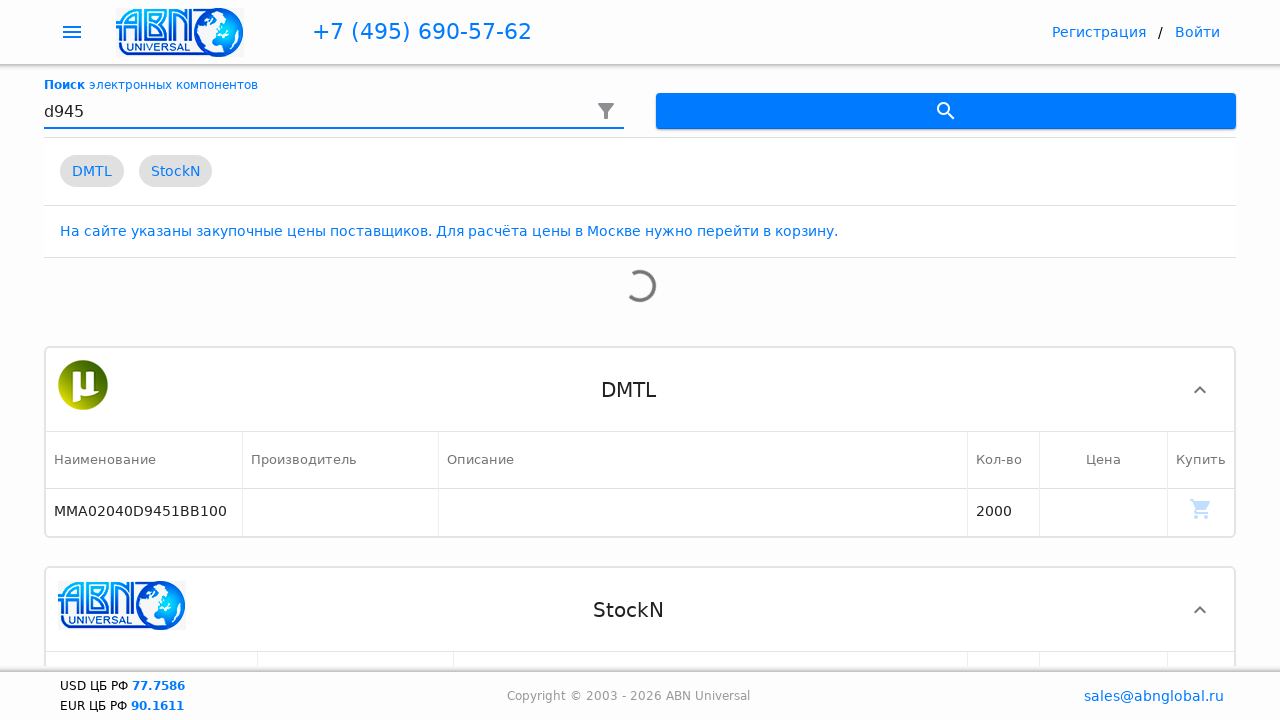

--- FILE ---
content_type: text/html; charset=UTF-8
request_url: https://abnuniversal.ru/actions.php?action=get_session_id
body_size: 3
content:
{"session":{"session_id":"7s4ol51thn6hmsgr8isigld661","success":0},"margin":"2"}

--- FILE ---
content_type: text/html; charset=UTF-8
request_url: https://abnuniversal.ru/actions.php?action=get-seo&url=/search/d945/&session_id=
body_size: 906
content:
{"title":"d945 - \u042d\u043b\u0435\u043a\u0442\u0440\u043e\u043d\u043d\u044b\u0435 \u043a\u043e\u043c\u043f\u043e\u043d\u0435\u043d\u0442\u044b \u0438\u0437 \u0421\u0428\u0410 \u0438 \u0415\u0432\u0440\u043e\u043f\u044b \u0432 \u041c\u043e\u0441\u043a\u0432\u0435 - ABN Universal","description":"\u041f\u043e\u0438\u0441\u043a \u0438 \u0434\u043e\u0441\u0442\u0430\u0432\u043a\u0430 \u044d\u043b\u0435\u043a\u0442\u0440\u043e\u043d\u043d\u044b\u0445 \u043a\u043e\u0438\u043f\u043e\u043d\u0435\u043d\u0442\u043e\u0432 \u0441\u043e \u0441\u043a\u043b\u0430\u0434\u043e\u0432 \u043f\u0440\u0430\u043a\u0442\u0438\u0447\u0435\u0441\u043a\u0438 \u0432\u0441\u0435\u0445 \u0444\u0440\u0430\u043d\u0447\u0430\u0439\u0437\u0438\u043d\u0433\u043e\u0432\u044b\u0445 \u0434\u0438\u0441\u0442\u0440\u0438\u0431\u0443\u0442\u043e\u0440\u043e\u0432 \u0421\u0428\u0410 \u0438 \u0415\u0432\u0440\u043e\u043f\u0435\u0439\u0441\u043a\u043e\u0433\u043e \u0441\u043e\u044e\u0437\u0430","content":"11"}

--- FILE ---
content_type: text/html; charset=UTF-8
request_url: https://abnuniversal.ru/actions.php?action=get-seo&url=/search/d945/&session_id=
body_size: 906
content:
{"title":"d945 - \u042d\u043b\u0435\u043a\u0442\u0440\u043e\u043d\u043d\u044b\u0435 \u043a\u043e\u043c\u043f\u043e\u043d\u0435\u043d\u0442\u044b \u0438\u0437 \u0421\u0428\u0410 \u0438 \u0415\u0432\u0440\u043e\u043f\u044b \u0432 \u041c\u043e\u0441\u043a\u0432\u0435 - ABN Universal","description":"\u041f\u043e\u0438\u0441\u043a \u0438 \u0434\u043e\u0441\u0442\u0430\u0432\u043a\u0430 \u044d\u043b\u0435\u043a\u0442\u0440\u043e\u043d\u043d\u044b\u0445 \u043a\u043e\u0438\u043f\u043e\u043d\u0435\u043d\u0442\u043e\u0432 \u0441\u043e \u0441\u043a\u043b\u0430\u0434\u043e\u0432 \u043f\u0440\u0430\u043a\u0442\u0438\u0447\u0435\u0441\u043a\u0438 \u0432\u0441\u0435\u0445 \u0444\u0440\u0430\u043d\u0447\u0430\u0439\u0437\u0438\u043d\u0433\u043e\u0432\u044b\u0445 \u0434\u0438\u0441\u0442\u0440\u0438\u0431\u0443\u0442\u043e\u0440\u043e\u0432 \u0421\u0428\u0410 \u0438 \u0415\u0432\u0440\u043e\u043f\u0435\u0439\u0441\u043a\u043e\u0433\u043e \u0441\u043e\u044e\u0437\u0430","content":"11"}

--- FILE ---
content_type: text/html; charset=utf-8
request_url: https://www.google.com/recaptcha/api2/anchor?ar=1&k=6Le9ZCweAAAAAKiOArf4IQaKenqbGBGaq4po5ciK&co=aHR0cHM6Ly9hYm51bml2ZXJzYWwucnU6NDQz&hl=en&v=PoyoqOPhxBO7pBk68S4YbpHZ&size=invisible&anchor-ms=20000&execute-ms=30000&cb=frv1w4cxdx90
body_size: 48787
content:
<!DOCTYPE HTML><html dir="ltr" lang="en"><head><meta http-equiv="Content-Type" content="text/html; charset=UTF-8">
<meta http-equiv="X-UA-Compatible" content="IE=edge">
<title>reCAPTCHA</title>
<style type="text/css">
/* cyrillic-ext */
@font-face {
  font-family: 'Roboto';
  font-style: normal;
  font-weight: 400;
  font-stretch: 100%;
  src: url(//fonts.gstatic.com/s/roboto/v48/KFO7CnqEu92Fr1ME7kSn66aGLdTylUAMa3GUBHMdazTgWw.woff2) format('woff2');
  unicode-range: U+0460-052F, U+1C80-1C8A, U+20B4, U+2DE0-2DFF, U+A640-A69F, U+FE2E-FE2F;
}
/* cyrillic */
@font-face {
  font-family: 'Roboto';
  font-style: normal;
  font-weight: 400;
  font-stretch: 100%;
  src: url(//fonts.gstatic.com/s/roboto/v48/KFO7CnqEu92Fr1ME7kSn66aGLdTylUAMa3iUBHMdazTgWw.woff2) format('woff2');
  unicode-range: U+0301, U+0400-045F, U+0490-0491, U+04B0-04B1, U+2116;
}
/* greek-ext */
@font-face {
  font-family: 'Roboto';
  font-style: normal;
  font-weight: 400;
  font-stretch: 100%;
  src: url(//fonts.gstatic.com/s/roboto/v48/KFO7CnqEu92Fr1ME7kSn66aGLdTylUAMa3CUBHMdazTgWw.woff2) format('woff2');
  unicode-range: U+1F00-1FFF;
}
/* greek */
@font-face {
  font-family: 'Roboto';
  font-style: normal;
  font-weight: 400;
  font-stretch: 100%;
  src: url(//fonts.gstatic.com/s/roboto/v48/KFO7CnqEu92Fr1ME7kSn66aGLdTylUAMa3-UBHMdazTgWw.woff2) format('woff2');
  unicode-range: U+0370-0377, U+037A-037F, U+0384-038A, U+038C, U+038E-03A1, U+03A3-03FF;
}
/* math */
@font-face {
  font-family: 'Roboto';
  font-style: normal;
  font-weight: 400;
  font-stretch: 100%;
  src: url(//fonts.gstatic.com/s/roboto/v48/KFO7CnqEu92Fr1ME7kSn66aGLdTylUAMawCUBHMdazTgWw.woff2) format('woff2');
  unicode-range: U+0302-0303, U+0305, U+0307-0308, U+0310, U+0312, U+0315, U+031A, U+0326-0327, U+032C, U+032F-0330, U+0332-0333, U+0338, U+033A, U+0346, U+034D, U+0391-03A1, U+03A3-03A9, U+03B1-03C9, U+03D1, U+03D5-03D6, U+03F0-03F1, U+03F4-03F5, U+2016-2017, U+2034-2038, U+203C, U+2040, U+2043, U+2047, U+2050, U+2057, U+205F, U+2070-2071, U+2074-208E, U+2090-209C, U+20D0-20DC, U+20E1, U+20E5-20EF, U+2100-2112, U+2114-2115, U+2117-2121, U+2123-214F, U+2190, U+2192, U+2194-21AE, U+21B0-21E5, U+21F1-21F2, U+21F4-2211, U+2213-2214, U+2216-22FF, U+2308-230B, U+2310, U+2319, U+231C-2321, U+2336-237A, U+237C, U+2395, U+239B-23B7, U+23D0, U+23DC-23E1, U+2474-2475, U+25AF, U+25B3, U+25B7, U+25BD, U+25C1, U+25CA, U+25CC, U+25FB, U+266D-266F, U+27C0-27FF, U+2900-2AFF, U+2B0E-2B11, U+2B30-2B4C, U+2BFE, U+3030, U+FF5B, U+FF5D, U+1D400-1D7FF, U+1EE00-1EEFF;
}
/* symbols */
@font-face {
  font-family: 'Roboto';
  font-style: normal;
  font-weight: 400;
  font-stretch: 100%;
  src: url(//fonts.gstatic.com/s/roboto/v48/KFO7CnqEu92Fr1ME7kSn66aGLdTylUAMaxKUBHMdazTgWw.woff2) format('woff2');
  unicode-range: U+0001-000C, U+000E-001F, U+007F-009F, U+20DD-20E0, U+20E2-20E4, U+2150-218F, U+2190, U+2192, U+2194-2199, U+21AF, U+21E6-21F0, U+21F3, U+2218-2219, U+2299, U+22C4-22C6, U+2300-243F, U+2440-244A, U+2460-24FF, U+25A0-27BF, U+2800-28FF, U+2921-2922, U+2981, U+29BF, U+29EB, U+2B00-2BFF, U+4DC0-4DFF, U+FFF9-FFFB, U+10140-1018E, U+10190-1019C, U+101A0, U+101D0-101FD, U+102E0-102FB, U+10E60-10E7E, U+1D2C0-1D2D3, U+1D2E0-1D37F, U+1F000-1F0FF, U+1F100-1F1AD, U+1F1E6-1F1FF, U+1F30D-1F30F, U+1F315, U+1F31C, U+1F31E, U+1F320-1F32C, U+1F336, U+1F378, U+1F37D, U+1F382, U+1F393-1F39F, U+1F3A7-1F3A8, U+1F3AC-1F3AF, U+1F3C2, U+1F3C4-1F3C6, U+1F3CA-1F3CE, U+1F3D4-1F3E0, U+1F3ED, U+1F3F1-1F3F3, U+1F3F5-1F3F7, U+1F408, U+1F415, U+1F41F, U+1F426, U+1F43F, U+1F441-1F442, U+1F444, U+1F446-1F449, U+1F44C-1F44E, U+1F453, U+1F46A, U+1F47D, U+1F4A3, U+1F4B0, U+1F4B3, U+1F4B9, U+1F4BB, U+1F4BF, U+1F4C8-1F4CB, U+1F4D6, U+1F4DA, U+1F4DF, U+1F4E3-1F4E6, U+1F4EA-1F4ED, U+1F4F7, U+1F4F9-1F4FB, U+1F4FD-1F4FE, U+1F503, U+1F507-1F50B, U+1F50D, U+1F512-1F513, U+1F53E-1F54A, U+1F54F-1F5FA, U+1F610, U+1F650-1F67F, U+1F687, U+1F68D, U+1F691, U+1F694, U+1F698, U+1F6AD, U+1F6B2, U+1F6B9-1F6BA, U+1F6BC, U+1F6C6-1F6CF, U+1F6D3-1F6D7, U+1F6E0-1F6EA, U+1F6F0-1F6F3, U+1F6F7-1F6FC, U+1F700-1F7FF, U+1F800-1F80B, U+1F810-1F847, U+1F850-1F859, U+1F860-1F887, U+1F890-1F8AD, U+1F8B0-1F8BB, U+1F8C0-1F8C1, U+1F900-1F90B, U+1F93B, U+1F946, U+1F984, U+1F996, U+1F9E9, U+1FA00-1FA6F, U+1FA70-1FA7C, U+1FA80-1FA89, U+1FA8F-1FAC6, U+1FACE-1FADC, U+1FADF-1FAE9, U+1FAF0-1FAF8, U+1FB00-1FBFF;
}
/* vietnamese */
@font-face {
  font-family: 'Roboto';
  font-style: normal;
  font-weight: 400;
  font-stretch: 100%;
  src: url(//fonts.gstatic.com/s/roboto/v48/KFO7CnqEu92Fr1ME7kSn66aGLdTylUAMa3OUBHMdazTgWw.woff2) format('woff2');
  unicode-range: U+0102-0103, U+0110-0111, U+0128-0129, U+0168-0169, U+01A0-01A1, U+01AF-01B0, U+0300-0301, U+0303-0304, U+0308-0309, U+0323, U+0329, U+1EA0-1EF9, U+20AB;
}
/* latin-ext */
@font-face {
  font-family: 'Roboto';
  font-style: normal;
  font-weight: 400;
  font-stretch: 100%;
  src: url(//fonts.gstatic.com/s/roboto/v48/KFO7CnqEu92Fr1ME7kSn66aGLdTylUAMa3KUBHMdazTgWw.woff2) format('woff2');
  unicode-range: U+0100-02BA, U+02BD-02C5, U+02C7-02CC, U+02CE-02D7, U+02DD-02FF, U+0304, U+0308, U+0329, U+1D00-1DBF, U+1E00-1E9F, U+1EF2-1EFF, U+2020, U+20A0-20AB, U+20AD-20C0, U+2113, U+2C60-2C7F, U+A720-A7FF;
}
/* latin */
@font-face {
  font-family: 'Roboto';
  font-style: normal;
  font-weight: 400;
  font-stretch: 100%;
  src: url(//fonts.gstatic.com/s/roboto/v48/KFO7CnqEu92Fr1ME7kSn66aGLdTylUAMa3yUBHMdazQ.woff2) format('woff2');
  unicode-range: U+0000-00FF, U+0131, U+0152-0153, U+02BB-02BC, U+02C6, U+02DA, U+02DC, U+0304, U+0308, U+0329, U+2000-206F, U+20AC, U+2122, U+2191, U+2193, U+2212, U+2215, U+FEFF, U+FFFD;
}
/* cyrillic-ext */
@font-face {
  font-family: 'Roboto';
  font-style: normal;
  font-weight: 500;
  font-stretch: 100%;
  src: url(//fonts.gstatic.com/s/roboto/v48/KFO7CnqEu92Fr1ME7kSn66aGLdTylUAMa3GUBHMdazTgWw.woff2) format('woff2');
  unicode-range: U+0460-052F, U+1C80-1C8A, U+20B4, U+2DE0-2DFF, U+A640-A69F, U+FE2E-FE2F;
}
/* cyrillic */
@font-face {
  font-family: 'Roboto';
  font-style: normal;
  font-weight: 500;
  font-stretch: 100%;
  src: url(//fonts.gstatic.com/s/roboto/v48/KFO7CnqEu92Fr1ME7kSn66aGLdTylUAMa3iUBHMdazTgWw.woff2) format('woff2');
  unicode-range: U+0301, U+0400-045F, U+0490-0491, U+04B0-04B1, U+2116;
}
/* greek-ext */
@font-face {
  font-family: 'Roboto';
  font-style: normal;
  font-weight: 500;
  font-stretch: 100%;
  src: url(//fonts.gstatic.com/s/roboto/v48/KFO7CnqEu92Fr1ME7kSn66aGLdTylUAMa3CUBHMdazTgWw.woff2) format('woff2');
  unicode-range: U+1F00-1FFF;
}
/* greek */
@font-face {
  font-family: 'Roboto';
  font-style: normal;
  font-weight: 500;
  font-stretch: 100%;
  src: url(//fonts.gstatic.com/s/roboto/v48/KFO7CnqEu92Fr1ME7kSn66aGLdTylUAMa3-UBHMdazTgWw.woff2) format('woff2');
  unicode-range: U+0370-0377, U+037A-037F, U+0384-038A, U+038C, U+038E-03A1, U+03A3-03FF;
}
/* math */
@font-face {
  font-family: 'Roboto';
  font-style: normal;
  font-weight: 500;
  font-stretch: 100%;
  src: url(//fonts.gstatic.com/s/roboto/v48/KFO7CnqEu92Fr1ME7kSn66aGLdTylUAMawCUBHMdazTgWw.woff2) format('woff2');
  unicode-range: U+0302-0303, U+0305, U+0307-0308, U+0310, U+0312, U+0315, U+031A, U+0326-0327, U+032C, U+032F-0330, U+0332-0333, U+0338, U+033A, U+0346, U+034D, U+0391-03A1, U+03A3-03A9, U+03B1-03C9, U+03D1, U+03D5-03D6, U+03F0-03F1, U+03F4-03F5, U+2016-2017, U+2034-2038, U+203C, U+2040, U+2043, U+2047, U+2050, U+2057, U+205F, U+2070-2071, U+2074-208E, U+2090-209C, U+20D0-20DC, U+20E1, U+20E5-20EF, U+2100-2112, U+2114-2115, U+2117-2121, U+2123-214F, U+2190, U+2192, U+2194-21AE, U+21B0-21E5, U+21F1-21F2, U+21F4-2211, U+2213-2214, U+2216-22FF, U+2308-230B, U+2310, U+2319, U+231C-2321, U+2336-237A, U+237C, U+2395, U+239B-23B7, U+23D0, U+23DC-23E1, U+2474-2475, U+25AF, U+25B3, U+25B7, U+25BD, U+25C1, U+25CA, U+25CC, U+25FB, U+266D-266F, U+27C0-27FF, U+2900-2AFF, U+2B0E-2B11, U+2B30-2B4C, U+2BFE, U+3030, U+FF5B, U+FF5D, U+1D400-1D7FF, U+1EE00-1EEFF;
}
/* symbols */
@font-face {
  font-family: 'Roboto';
  font-style: normal;
  font-weight: 500;
  font-stretch: 100%;
  src: url(//fonts.gstatic.com/s/roboto/v48/KFO7CnqEu92Fr1ME7kSn66aGLdTylUAMaxKUBHMdazTgWw.woff2) format('woff2');
  unicode-range: U+0001-000C, U+000E-001F, U+007F-009F, U+20DD-20E0, U+20E2-20E4, U+2150-218F, U+2190, U+2192, U+2194-2199, U+21AF, U+21E6-21F0, U+21F3, U+2218-2219, U+2299, U+22C4-22C6, U+2300-243F, U+2440-244A, U+2460-24FF, U+25A0-27BF, U+2800-28FF, U+2921-2922, U+2981, U+29BF, U+29EB, U+2B00-2BFF, U+4DC0-4DFF, U+FFF9-FFFB, U+10140-1018E, U+10190-1019C, U+101A0, U+101D0-101FD, U+102E0-102FB, U+10E60-10E7E, U+1D2C0-1D2D3, U+1D2E0-1D37F, U+1F000-1F0FF, U+1F100-1F1AD, U+1F1E6-1F1FF, U+1F30D-1F30F, U+1F315, U+1F31C, U+1F31E, U+1F320-1F32C, U+1F336, U+1F378, U+1F37D, U+1F382, U+1F393-1F39F, U+1F3A7-1F3A8, U+1F3AC-1F3AF, U+1F3C2, U+1F3C4-1F3C6, U+1F3CA-1F3CE, U+1F3D4-1F3E0, U+1F3ED, U+1F3F1-1F3F3, U+1F3F5-1F3F7, U+1F408, U+1F415, U+1F41F, U+1F426, U+1F43F, U+1F441-1F442, U+1F444, U+1F446-1F449, U+1F44C-1F44E, U+1F453, U+1F46A, U+1F47D, U+1F4A3, U+1F4B0, U+1F4B3, U+1F4B9, U+1F4BB, U+1F4BF, U+1F4C8-1F4CB, U+1F4D6, U+1F4DA, U+1F4DF, U+1F4E3-1F4E6, U+1F4EA-1F4ED, U+1F4F7, U+1F4F9-1F4FB, U+1F4FD-1F4FE, U+1F503, U+1F507-1F50B, U+1F50D, U+1F512-1F513, U+1F53E-1F54A, U+1F54F-1F5FA, U+1F610, U+1F650-1F67F, U+1F687, U+1F68D, U+1F691, U+1F694, U+1F698, U+1F6AD, U+1F6B2, U+1F6B9-1F6BA, U+1F6BC, U+1F6C6-1F6CF, U+1F6D3-1F6D7, U+1F6E0-1F6EA, U+1F6F0-1F6F3, U+1F6F7-1F6FC, U+1F700-1F7FF, U+1F800-1F80B, U+1F810-1F847, U+1F850-1F859, U+1F860-1F887, U+1F890-1F8AD, U+1F8B0-1F8BB, U+1F8C0-1F8C1, U+1F900-1F90B, U+1F93B, U+1F946, U+1F984, U+1F996, U+1F9E9, U+1FA00-1FA6F, U+1FA70-1FA7C, U+1FA80-1FA89, U+1FA8F-1FAC6, U+1FACE-1FADC, U+1FADF-1FAE9, U+1FAF0-1FAF8, U+1FB00-1FBFF;
}
/* vietnamese */
@font-face {
  font-family: 'Roboto';
  font-style: normal;
  font-weight: 500;
  font-stretch: 100%;
  src: url(//fonts.gstatic.com/s/roboto/v48/KFO7CnqEu92Fr1ME7kSn66aGLdTylUAMa3OUBHMdazTgWw.woff2) format('woff2');
  unicode-range: U+0102-0103, U+0110-0111, U+0128-0129, U+0168-0169, U+01A0-01A1, U+01AF-01B0, U+0300-0301, U+0303-0304, U+0308-0309, U+0323, U+0329, U+1EA0-1EF9, U+20AB;
}
/* latin-ext */
@font-face {
  font-family: 'Roboto';
  font-style: normal;
  font-weight: 500;
  font-stretch: 100%;
  src: url(//fonts.gstatic.com/s/roboto/v48/KFO7CnqEu92Fr1ME7kSn66aGLdTylUAMa3KUBHMdazTgWw.woff2) format('woff2');
  unicode-range: U+0100-02BA, U+02BD-02C5, U+02C7-02CC, U+02CE-02D7, U+02DD-02FF, U+0304, U+0308, U+0329, U+1D00-1DBF, U+1E00-1E9F, U+1EF2-1EFF, U+2020, U+20A0-20AB, U+20AD-20C0, U+2113, U+2C60-2C7F, U+A720-A7FF;
}
/* latin */
@font-face {
  font-family: 'Roboto';
  font-style: normal;
  font-weight: 500;
  font-stretch: 100%;
  src: url(//fonts.gstatic.com/s/roboto/v48/KFO7CnqEu92Fr1ME7kSn66aGLdTylUAMa3yUBHMdazQ.woff2) format('woff2');
  unicode-range: U+0000-00FF, U+0131, U+0152-0153, U+02BB-02BC, U+02C6, U+02DA, U+02DC, U+0304, U+0308, U+0329, U+2000-206F, U+20AC, U+2122, U+2191, U+2193, U+2212, U+2215, U+FEFF, U+FFFD;
}
/* cyrillic-ext */
@font-face {
  font-family: 'Roboto';
  font-style: normal;
  font-weight: 900;
  font-stretch: 100%;
  src: url(//fonts.gstatic.com/s/roboto/v48/KFO7CnqEu92Fr1ME7kSn66aGLdTylUAMa3GUBHMdazTgWw.woff2) format('woff2');
  unicode-range: U+0460-052F, U+1C80-1C8A, U+20B4, U+2DE0-2DFF, U+A640-A69F, U+FE2E-FE2F;
}
/* cyrillic */
@font-face {
  font-family: 'Roboto';
  font-style: normal;
  font-weight: 900;
  font-stretch: 100%;
  src: url(//fonts.gstatic.com/s/roboto/v48/KFO7CnqEu92Fr1ME7kSn66aGLdTylUAMa3iUBHMdazTgWw.woff2) format('woff2');
  unicode-range: U+0301, U+0400-045F, U+0490-0491, U+04B0-04B1, U+2116;
}
/* greek-ext */
@font-face {
  font-family: 'Roboto';
  font-style: normal;
  font-weight: 900;
  font-stretch: 100%;
  src: url(//fonts.gstatic.com/s/roboto/v48/KFO7CnqEu92Fr1ME7kSn66aGLdTylUAMa3CUBHMdazTgWw.woff2) format('woff2');
  unicode-range: U+1F00-1FFF;
}
/* greek */
@font-face {
  font-family: 'Roboto';
  font-style: normal;
  font-weight: 900;
  font-stretch: 100%;
  src: url(//fonts.gstatic.com/s/roboto/v48/KFO7CnqEu92Fr1ME7kSn66aGLdTylUAMa3-UBHMdazTgWw.woff2) format('woff2');
  unicode-range: U+0370-0377, U+037A-037F, U+0384-038A, U+038C, U+038E-03A1, U+03A3-03FF;
}
/* math */
@font-face {
  font-family: 'Roboto';
  font-style: normal;
  font-weight: 900;
  font-stretch: 100%;
  src: url(//fonts.gstatic.com/s/roboto/v48/KFO7CnqEu92Fr1ME7kSn66aGLdTylUAMawCUBHMdazTgWw.woff2) format('woff2');
  unicode-range: U+0302-0303, U+0305, U+0307-0308, U+0310, U+0312, U+0315, U+031A, U+0326-0327, U+032C, U+032F-0330, U+0332-0333, U+0338, U+033A, U+0346, U+034D, U+0391-03A1, U+03A3-03A9, U+03B1-03C9, U+03D1, U+03D5-03D6, U+03F0-03F1, U+03F4-03F5, U+2016-2017, U+2034-2038, U+203C, U+2040, U+2043, U+2047, U+2050, U+2057, U+205F, U+2070-2071, U+2074-208E, U+2090-209C, U+20D0-20DC, U+20E1, U+20E5-20EF, U+2100-2112, U+2114-2115, U+2117-2121, U+2123-214F, U+2190, U+2192, U+2194-21AE, U+21B0-21E5, U+21F1-21F2, U+21F4-2211, U+2213-2214, U+2216-22FF, U+2308-230B, U+2310, U+2319, U+231C-2321, U+2336-237A, U+237C, U+2395, U+239B-23B7, U+23D0, U+23DC-23E1, U+2474-2475, U+25AF, U+25B3, U+25B7, U+25BD, U+25C1, U+25CA, U+25CC, U+25FB, U+266D-266F, U+27C0-27FF, U+2900-2AFF, U+2B0E-2B11, U+2B30-2B4C, U+2BFE, U+3030, U+FF5B, U+FF5D, U+1D400-1D7FF, U+1EE00-1EEFF;
}
/* symbols */
@font-face {
  font-family: 'Roboto';
  font-style: normal;
  font-weight: 900;
  font-stretch: 100%;
  src: url(//fonts.gstatic.com/s/roboto/v48/KFO7CnqEu92Fr1ME7kSn66aGLdTylUAMaxKUBHMdazTgWw.woff2) format('woff2');
  unicode-range: U+0001-000C, U+000E-001F, U+007F-009F, U+20DD-20E0, U+20E2-20E4, U+2150-218F, U+2190, U+2192, U+2194-2199, U+21AF, U+21E6-21F0, U+21F3, U+2218-2219, U+2299, U+22C4-22C6, U+2300-243F, U+2440-244A, U+2460-24FF, U+25A0-27BF, U+2800-28FF, U+2921-2922, U+2981, U+29BF, U+29EB, U+2B00-2BFF, U+4DC0-4DFF, U+FFF9-FFFB, U+10140-1018E, U+10190-1019C, U+101A0, U+101D0-101FD, U+102E0-102FB, U+10E60-10E7E, U+1D2C0-1D2D3, U+1D2E0-1D37F, U+1F000-1F0FF, U+1F100-1F1AD, U+1F1E6-1F1FF, U+1F30D-1F30F, U+1F315, U+1F31C, U+1F31E, U+1F320-1F32C, U+1F336, U+1F378, U+1F37D, U+1F382, U+1F393-1F39F, U+1F3A7-1F3A8, U+1F3AC-1F3AF, U+1F3C2, U+1F3C4-1F3C6, U+1F3CA-1F3CE, U+1F3D4-1F3E0, U+1F3ED, U+1F3F1-1F3F3, U+1F3F5-1F3F7, U+1F408, U+1F415, U+1F41F, U+1F426, U+1F43F, U+1F441-1F442, U+1F444, U+1F446-1F449, U+1F44C-1F44E, U+1F453, U+1F46A, U+1F47D, U+1F4A3, U+1F4B0, U+1F4B3, U+1F4B9, U+1F4BB, U+1F4BF, U+1F4C8-1F4CB, U+1F4D6, U+1F4DA, U+1F4DF, U+1F4E3-1F4E6, U+1F4EA-1F4ED, U+1F4F7, U+1F4F9-1F4FB, U+1F4FD-1F4FE, U+1F503, U+1F507-1F50B, U+1F50D, U+1F512-1F513, U+1F53E-1F54A, U+1F54F-1F5FA, U+1F610, U+1F650-1F67F, U+1F687, U+1F68D, U+1F691, U+1F694, U+1F698, U+1F6AD, U+1F6B2, U+1F6B9-1F6BA, U+1F6BC, U+1F6C6-1F6CF, U+1F6D3-1F6D7, U+1F6E0-1F6EA, U+1F6F0-1F6F3, U+1F6F7-1F6FC, U+1F700-1F7FF, U+1F800-1F80B, U+1F810-1F847, U+1F850-1F859, U+1F860-1F887, U+1F890-1F8AD, U+1F8B0-1F8BB, U+1F8C0-1F8C1, U+1F900-1F90B, U+1F93B, U+1F946, U+1F984, U+1F996, U+1F9E9, U+1FA00-1FA6F, U+1FA70-1FA7C, U+1FA80-1FA89, U+1FA8F-1FAC6, U+1FACE-1FADC, U+1FADF-1FAE9, U+1FAF0-1FAF8, U+1FB00-1FBFF;
}
/* vietnamese */
@font-face {
  font-family: 'Roboto';
  font-style: normal;
  font-weight: 900;
  font-stretch: 100%;
  src: url(//fonts.gstatic.com/s/roboto/v48/KFO7CnqEu92Fr1ME7kSn66aGLdTylUAMa3OUBHMdazTgWw.woff2) format('woff2');
  unicode-range: U+0102-0103, U+0110-0111, U+0128-0129, U+0168-0169, U+01A0-01A1, U+01AF-01B0, U+0300-0301, U+0303-0304, U+0308-0309, U+0323, U+0329, U+1EA0-1EF9, U+20AB;
}
/* latin-ext */
@font-face {
  font-family: 'Roboto';
  font-style: normal;
  font-weight: 900;
  font-stretch: 100%;
  src: url(//fonts.gstatic.com/s/roboto/v48/KFO7CnqEu92Fr1ME7kSn66aGLdTylUAMa3KUBHMdazTgWw.woff2) format('woff2');
  unicode-range: U+0100-02BA, U+02BD-02C5, U+02C7-02CC, U+02CE-02D7, U+02DD-02FF, U+0304, U+0308, U+0329, U+1D00-1DBF, U+1E00-1E9F, U+1EF2-1EFF, U+2020, U+20A0-20AB, U+20AD-20C0, U+2113, U+2C60-2C7F, U+A720-A7FF;
}
/* latin */
@font-face {
  font-family: 'Roboto';
  font-style: normal;
  font-weight: 900;
  font-stretch: 100%;
  src: url(//fonts.gstatic.com/s/roboto/v48/KFO7CnqEu92Fr1ME7kSn66aGLdTylUAMa3yUBHMdazQ.woff2) format('woff2');
  unicode-range: U+0000-00FF, U+0131, U+0152-0153, U+02BB-02BC, U+02C6, U+02DA, U+02DC, U+0304, U+0308, U+0329, U+2000-206F, U+20AC, U+2122, U+2191, U+2193, U+2212, U+2215, U+FEFF, U+FFFD;
}

</style>
<link rel="stylesheet" type="text/css" href="https://www.gstatic.com/recaptcha/releases/PoyoqOPhxBO7pBk68S4YbpHZ/styles__ltr.css">
<script nonce="R4uOwMypajIEpCFCrZkX5A" type="text/javascript">window['__recaptcha_api'] = 'https://www.google.com/recaptcha/api2/';</script>
<script type="text/javascript" src="https://www.gstatic.com/recaptcha/releases/PoyoqOPhxBO7pBk68S4YbpHZ/recaptcha__en.js" nonce="R4uOwMypajIEpCFCrZkX5A">
      
    </script></head>
<body><div id="rc-anchor-alert" class="rc-anchor-alert"></div>
<input type="hidden" id="recaptcha-token" value="[base64]">
<script type="text/javascript" nonce="R4uOwMypajIEpCFCrZkX5A">
      recaptcha.anchor.Main.init("[\x22ainput\x22,[\x22bgdata\x22,\x22\x22,\[base64]/[base64]/[base64]/[base64]/cjw8ejpyPj4+eil9Y2F0Y2gobCl7dGhyb3cgbDt9fSxIPWZ1bmN0aW9uKHcsdCx6KXtpZih3PT0xOTR8fHc9PTIwOCl0LnZbd10/dC52W3ddLmNvbmNhdCh6KTp0LnZbd109b2Yoeix0KTtlbHNle2lmKHQuYkImJnchPTMxNylyZXR1cm47dz09NjZ8fHc9PTEyMnx8dz09NDcwfHx3PT00NHx8dz09NDE2fHx3PT0zOTd8fHc9PTQyMXx8dz09Njh8fHc9PTcwfHx3PT0xODQ/[base64]/[base64]/[base64]/bmV3IGRbVl0oSlswXSk6cD09Mj9uZXcgZFtWXShKWzBdLEpbMV0pOnA9PTM/bmV3IGRbVl0oSlswXSxKWzFdLEpbMl0pOnA9PTQ/[base64]/[base64]/[base64]/[base64]\x22,\[base64]\\u003d\\u003d\x22,\x22wpLDrcOgwqvCrsOew6XDp8OpGMKsVmXDrsKiRkc5w7nDjwDCiMK9BsKewrpFwoDCi8OYw6YswojCsnAZGsOHw4IfAl8hXWgrVH4USsOMw49RTxnDrXzCiRUwEnXChMOyw7hzVHhfwqcZSn17MQVxw5hmw5gAwpgawrXCmS/[base64]/CtXDCkjpuwoPCoMKaDcOsw68mf8KvdjEIwqd9wq0CfMKPL8KyYMOIZ35iwpnCscOXIkApYk1aEUpCZVnDimMMMcONTMO7wqzDmcKEbCB9QsOtPiI+e8Kvw5/DtilCwrVJdDPCrFd+eVXDm8Oaw6XDmMK7DTPCuGpSBhjCmnbDscKWIl7Cu0klwq3CuMKAw5LDrgbDnVcgw4/CgsOnwq8dw4XCnsOzcsOEEMKPw7TCkcOZGQ0LEEzCpsOAO8Ohwro3P8KgBGfDpsOxN8KYMRjDu23CgMOSw4XCmHDCgsKLD8Oiw7XCqTwJBwHCpzAmwp3DssKZa8OjS8KJEMKAw6DDp3XCg8OkwqfCv8K+BXNqw6vCucOSwqXCsCAwSMOVw7/[base64]/CiSvCtgHDmGzDpB7Dp1Rqw4TCjCHDuMO8w6jCoijCp8O5cghWwr1vw4EXwoLDmsO7cRZRwpI6wpJGfsKxccOpU8OlX3BlbcKdLTvDtsOHQ8KkeR9Bwp/DjsObw5vDs8KHHHsMw6A4KBXDkUTDqcObKMKOwrDDlQzDpcOXw6Vaw5UJwqxrwrpWw6DCswpnw402aSB0wqHDg8K+w7PCtsKLwoDDk8K1w54HSUUIUcKFw4wXcEdINiRVCXbDiMKiwrE1FMK7w4wjd8KUVVrCjRDDv8K7wqXDt34tw7/[base64]/CliZ1NsOZIsKdDMK9PcO/w6XDqy0sworCpkhcwqUKw4A/w5nDusKSwpvCm37DqH/[base64]/CucOFXjtYwpDDpsOJVm3Dg314wqbDoCIswoY1B1zDmDpiw5w+GDfDig7Dn3bClQBFGHQ6I8OKw6B2KcKNPALDgcO1wq3DvsOKEcOZT8K8wpTDnQ/[base64]/dMKFw5VHw7LCm8KVw5HDg8OSI8O0wp0ZJcOycsKGc8KeAHUswrTCiMKnNcKPahpBUMOvISvDlcOLwok4VR/DlArCimnCtsK6worDgQnCpBzCpsOIwqd/w4t+wqEZwpTCgMK/wqTCtxgGw4NRWS7DpcKNwoE2XVgKJ0dnYDzDo8Kob3MWPwpePcOiEsOcEcKfZgrCisOJbwDDrsKteMKYw5zDlB9uAxsWwrsBZcO6wrbCrhVpE8KCWBDDmMOiwo9ww58dAsOzIRzDnRjCoB0Aw4gNw6/[base64]/DpXzChWsaRcO4w7RcwpxkesKBwo3DvgTDtBDDrMKmw6/Dl3hnfhppwoHDkjM5w5/CnhHCqXXCmmEywo5mV8K0w4E/[base64]/CllvCocOfw7RZwrnCpsKNJSbCv2RIe8OsC8O9LBPDnw8rMMONLUrCsEvDmmJfw59ienTCsh49wqtqTxnDiDPDssKPTBrDjnfDsnfDn8OEMlFRG2k9wqJFwoAowoF/QCVmw4/CkcKZw7zDhj47wqYYwqvDm8O/[base64]/DvMOOw6rCqVTDv0TChMKswoYQw4BmwrFuVBZ5w7fDjsOqw6Brwp/CisKXesOIwr90LMOiw5siOUbCm3Miw5RAw50Fw7w7wrPChsOYOU/CiUrDpx/[base64]/CgsOfwoPDnsKqP8O9w6TCsUk3acOIwp3Cv8OFKRXDvGwpEcOqB2tmw6zDnMOXGX7DgWs7c8Kjwrh/TGF3ZiTDksK/wqt5TsO7a1PCsiTDncK9w6xZwpAAwoDDvEjDhWM0wqXCnsOpwqpvIsKDXcKvOSPCs8KGZVhKwr9Eewk7CEPDmMKZwo14N2JaP8O3wo7CgnvDvMK4w49Hw5BYwpLDgsK1AGdkcsOhAC7Cpy3DssOPw6ZUGn7Cs8OZa3bDqMKJw4I/w6l/wqt7CjfDksKUM8KPe8KRejR7wq/DqHBTcw3Dj0JedcKFEQcpwpbCoMK+Qm/DjcKhZMKnw5/ClMKbL8OhwoVjwpPDpcKmcMOuwovCicOPZ8KZPAPCiyfCvTwGecKFw7nDrcOCw6V+w4w+HMOPwolNAWnDg0RraMOzJ8KZChgew7czQcO3X8K6wrrCosKZwoBsczPCrcORwrHCpQ3DiB/DnMOGNMKAwo7DpGfDo2PDjnbCulU+w7E1Z8O8wrjCisOHw4gmwqHDscO7dRBwwrtDbcO9QUB7wrghw6vDmgZCfnvCoSzCiMK/w6lFccOewrcaw5Y+w47Dv8KTDGwEw6nCrDxNdcKMKsO/bMO/[base64]/[base64]/CscKrwprCjMO0RFRMwqXDu1x0GiLDvVvCvnQhw5s0wqrCk8O2WgduwrNRRcKpGg7DtnBqX8KAwoXDkALCgsK8wrMlVxLCj0ZRPU7CtlEcw7jDhG9aw6LCo8KTb1DCgcOWw6XDvxJDKUZhw6JINmDDgn06wpDDssK6wojDiBzCksOsRVXCvUPCtVdNFCYYw5wRWsO/DsKQw5PDvSnDl3TDn30mbnVHwrl9MMKCwoY0wqsrSAtmGMO3dX/CrcOeAFYkwonCg3zCmFzDqwrCoXxeV2QLw5tLw6TDh2HDulDDtMOtwo4fwpDCjHAPFgkVwqTCgGcVADQ3PCXDjMOXwo9PwrMiw7cgGcKhGcKRwpoowqExfF/DtMOPw7NDw53Cux4owpEFSsKpw6bDt8KIf8KdHEjDvcKuw4DDoXlDaWUbwqgPL8K0JMKcZT/CksOww4PDj8OxLMO6KxsEKEdawqXDqScCw6/DiVnCgHFrwofCncOqw5/DiSvDo8K0KGJZHcKIw5zDolwOw73DgMKAwp3Cr8KpFz/[base64]/CssO4wr/Cv8Kcb8O7S8OTOcK4YcKFLcKcXzzCi1BoHcOww5vDm8KawoTDhkcDHsKNwoLDoMO4QnQMwqfDq8KEFXzCk3cjUgDCjAY1asOiXxTDrhAOWnrCp8K9XW7Dql0ow6xsXsO4VcKnw7/Dh8OFwrlrwrvCvy7Cn8Kew4jDq0YBwq/CjcOCw4hGw613LcO4w7AtOcOkSWcJwq3Cl8OFw4NWw5BgwpLClsOcQsOhE8K1P8KmB8KFw4YTKzbDp0fDg8OGw6EJX8O4W8K4BTLDj8Kfw40QwpXCtkfDpEPCgMOGw6Jxw7RVYMKOwpnCjcOpL8KjMcOEwpbDkjVfwphFVQdFwrQswpkJwrQvFhYdwq/CrgcSYsOVwqJDw7nDshrCshJwbn3DnWfCucOUwqJTwqrCkAzDt8OQwqTCjMOxXSVewovCusO+ScKYw6LDlxfDmSnClMKUw53DqcKQNkfDmG/Cg2DDqcKiEsOZe0pcWFQ2worCrhVGwr3DucOOVcKyw5/DmG8/w5ZXUcOkwrAIJ2kTIBXCqz7CvUxyTsONw6diZ8ORwr0pCCbCljANw7DDq8OVe8KtS8OKMMOHwr7DmsKGw612w4N+b8KqKxDDiRI3w6XDuy3CsQZMw4ZaBcOvwpE/woHDocOYw71FYzxVw6PCiMOtMFfCicK/HMKMw4wPwoEML8OgRsO9CMKVwr8bOMOFU2nCrFBcTHo0wofDlUYcw7nDp8OhYcOWL8OZwqzCo8KkMVvDpsOtLEU0w7nCnMO5PcKlAVnDjMKddS/CvMKDwqBQw4lgwoXCkMKLQyJxd8OuYGbDp3B/DMOCCD7Cr8OVwqomSyPDnVbCtWPCrQfDtzEmw61aw5PCjnXCohFZQMO1VRsIw5vChMKwNlLCuhTCg8Ovw7sPwoMpw7AYYC7CmX7CoMK4w7ZiwrcddiR9w5BEMMOETcOsRMONwq9rw7rDui48w4/[base64]/[base64]/[base64]/DrsKuN0oZHcOqNDokwqwMfHMDUDpbRT8cUMKbZMOSLsO2AQHCnijCqm5LwoYleB0KwrnDkcKxw7PDgsOucVzCrUZJwp90wp99acKCDETDqVEqMMOpB8KAw7/DmcKHVm9iPcOTLUR9w5PCqV4ANzYTUxNORWptbMK/b8OVwrUAHsKTUcOvRMOwIsOwCMKeIcO+acKAw51RwqIxcMOYw7wfYwMWO1xaN8OGUxNtUGV5wpPCisOpw6VrwpM/wpE/w5QkGFclLCXDhMKFwrAHeH/[base64]/CrsKYw4BtfRbCqMOWwpjCoR8ISzFpwqLDgEYxwq7DnVTDnMKUwq00fg/Cm8K5PAHDqMORekHCkinCiF1vLMO1w63Dp8OvwqUNKsK4dcKVwpM3w5DCnGNHQcKeTMOFZgI2w5PDhV9mwqoFAMK4ZsOQQ1zDrW0sFsO5wrzCszrCh8KRQ8OUfHo5HyBuw6xZMl7DpnoQw5/DiWfClm54EjfDhh7CmcO0wp09wobDs8KeOsOYdiVEQ8Odwp8qMWXDksKwOcKuwr7CmhZAMsOJw7AuRcKJw7lcXiZ3wo9dw5fDgmlHWsONw7zDkMKidcKow6kkw5tiwqFxwqNlIRtVwoLCtsO/CHTCqTJdCMOgGsOuKMK1w7QXKUbDgsOWw6HClcKgw6fCoDfCljTDmy/DuHLChj7CqMOJw4/DhXrClkdPOsKXwqTCnUfCsmHDmXk5w7IzwpvDusKsw6PDhhQVVcOAw57DnMKhecOzwqHDgsKQw4fChQxbw4APwoRXw7l6wo/CkzRyw7BlGHjDsMObFz/DoWLDpsOyDMORwpZ/wpAaZMOawqfDmcKWK1TDr2RpJDXCkUVcwr1hw7DDulR8IlzCjRtlEMKIEFJVw7wMIB5Sw6LDv8KsKGNawo9swotNw6IgGcOoVsOYw4PCp8KxwpDCrMOQw7RJwo/DvAxNwqPDq3nCuMKTB0/Ci2zDusO9LcOxexYZw4w6w7p6D1bCoDJNwq0Lw69XAXYGacOBNcOtS8KRP8O7w7lMw7TCscK5FWDCoX5awoQgVMKSw5LDggNAfz7Drx/DiUN3w6/CuikuK8O1ICLCnkHCgTQQTzTDoMOtw651ccK5CcK+wox1wp0qwowyJmRvwqjDlMKFw7TCnmB4w4PDsXUAahsnLcKIw5fCklnDsi46wrXCtxAVSQc9PcO8SlTDisKnw4LDlsKVUQLDtj5hS8Knwr8iBH/DqsKtwqhvCnc+WsOZw47DsyjDi8OQw6QoRTrDhRh4w6ULwrFYOMK0ISvCpnTDjsOLwoY3w457ETDDjcKOYDPCo8K5w7rDj8KoIyE+FcORwqjClWsgJxUawocfXGbDrGzDnyFdeMK5w6U5w5jDuy7Dq1/DpCDDk0rDjwzDqcKYCsONSx5Dw70BBh5fw6ATw6EBI8KHECUOYQYIKh5Uw63Cl23CjFnCocOxwqIRw74Cwq/DpsKpw6svaMO0wrDCuMOBAHXDnWDDj8KFw6MpwpQIwocUMnnCg1Z5w58TSTXCusOVNsOUXDrCskIjY8OfwoU1Nmc4PsKAw47CmTVswpDDjcKIwojDp8O3AFh9ScKqw7jCp8OEXSXDkcOnw6nChS/[base64]/DuiXDqykUAMKLAsOnXxvDmMOBAhgLw47CmTnCniMuwr3Dp8KOw64awqnDpsKnSMKEZsOGKMOWwo4SOj/Du1BJZCLCscO9dywHBcKZwqVPwoo1V8Onw5pQw5NdwrdPR8OeGcKlw6FFCygkw7JAwoDCkMOhcMKgSULCs8KXwoRhw77CjsKZQcO/wpXDhsOOwrUIw4vCgcOMMnDDrE0NwqPDuMOEdzJgfMOeC2HDmsKswoV6w4TDvMOdwooWwpjDtld/[base64]/[base64]/DiTFpw4Y9DMKCRTVvw68mEAsuwoLCiBDDvcOkw6dUJMObDcKCC8Knw7pgNcKiw5bCuMOlXcKTwrTCvcOiFErDp8KVw7s9H1LCvSPDgCQDH8OZQ1Unw7vCpmnDjMOOGUvDkEN1w74Two7ChsKcw4LDosKHZX/[base64]/Dv1fDq3fCiFvClm5gJMKCVMO6w75/woh6wrBqMDzCksKucSzDjMKrbcKrw4RPw6ZDK8Klw7fCi8O6w5TDvDTDicKrw6zCscKpcm/[base64]/[base64]/CrnHCu8KmIMKdw5IQOS5Ww581w6Njd3AIPMKow78BwqTDoA1kwq3CpUzDhmLCulM4woDCrMKWwqrDtR0Swpp5w4RuEcKfwrjCjsOcwpzCicKifEg7wrzCvcK+fDTDjsOCw4kmw4jDncK3w6lgS0/Dp8KvPD7CpsKXwrZHdxRzw75JJcOJw7PClsONJHs8wosqc8O6wrxWIiZHw75PQmXDl8KKXCXDo2ssU8OVwr/Cq8O+w4jDi8O4w6ZQw5TDj8KtwrASw5LDscKwwoPCu8O0Bkw0w5zDisOdw6vDn2YzFgByw7PCn8OSFlPCsWXDmMOYYXjCv8O3ccKEwoPDl8OAw4fCpMK7wqhRw6oTwoJww4PDmFPCu0jDgknDr8Kbw7fDjjNdwoZzbcKwKMK/RsOvwrfCpcO/V8K0woRdDl1LD8KGN8OCw5IEw6ZAf8KLwp8Edi1lw71uVcKmw6Ztw6jDr248UgHDhMKywrTCscOQXTjDmsOpwowGwrAmw6RYD8O4YzVGD8OoUMKDDcOyFhLCl0sxw5LDn1tRw7NuwrYCw4jCn006FcOSwobDkHoRw7PCpRvCvMKSFnHDmcOAc2h6cwkxEsOSwr/Cr27DusOYw6nDvyLDn8OwZnDChSxAw75pw5ZLw5/CicKswotXHMKpQErChSHDv0vCkBrDpwVow7jDmcKQCTMYw7EZTsOYwqINIMOca2VZTsOUC8OxGMO+w5rCrEnCrEoaCcOxJzjCmcKZwr7Dh0Zkw7BNLcOhG8Orw6bDnRJQwpbDo3x2w7XCrsKwwoDDsMO8wr/CrULDjTR3w4zCjBPCn8K9Nloxw7jDtMKJCiDCrcODw7lcD2zDjFHCksKYw73Cvj8gwoXCtDHCuMOBw5YVwoI3w5HDkBk+IMO4w6/Dt1l+JsO7bcKHHzzDvMOxRg7Ch8Kyw70VwrhTHz3CqMK8wqsDdsK8wrghSsKQF8OAP8K1JRYGwowdwr1ZwobDj0fDpjnChMOtwq3Ds8KXGMKBw4jCgjfDhMKbfcOFdRJpDTxHZsK5wofDnydDw4DDm2fDqg3Ckh1uwpnDrMKAw4cqMFMBw67CjA/CicKue2Agw44ZasOEw5trwrdzw5/CiUTDkkIBw6g5wqZOw6nDhcKQw7LDgcK+wrZ6a8KEw5PCsxjDqMO3CUPCl3rCmcOZPznDjsK/[base64]/DvDTCuShGwpbDqcK/w6TDvnwlw65NNMOnbcOvwpQGd8KsIRhcw7PCoV/[base64]/CjnF9wqggKcOkwrXCjS7DisKWw75YwqJWwrE0w5o+wrnCocKhw5nCs8KfK8KKwpcSw5HChhZdLcOlGsKnw4TDhsKbwrHDksK3bsK3w7DCgRkRwp9PwrkKWwLDslLDnBxifTUxw7VZfcOXM8KwwqZQAsOSE8OZPVkIw7TDs8Ktw6HDonXDlB/CjXhzw4Rwwr4UwpPCpW4nwpvCiCEvAcOBwoJzw4TDsMKtwpo6w5EJC8KXc3zDrFVRPMKkLBwlwofDv8OcbcOObHsvw7lQecKSLsKDw5dow7jCm8OTUCU7w7o4wrrCuj/[base64]/[base64]/XwfDsgNzwqJMw4DDl8OiXMKswrXCvMO8w6LCpy14wpfCiMKAGTDDjMOww5dnCcKXPR0lCMK2dsO2w4TDu0ouZsOGccOww67CmR7Ci8O3fMOQfhjCm8KifsKcw4wZAx8Zc8K/MsOZw73Cv8KUwrJqb8Ksd8Odw79yw67Dm8K/MmfDpygSwrFHCHRAw4DDlxHCrsONPFtowosbH1XDhsOpwp/[base64]/byLCr8K7wqhMw5vDvsKCQ8KhThlFLD5IUMORwrHCjsKyWhh5w60Dw43DqsOowowIw5zDsH58w6XCimbDn2nCpMO/woUawrDDisOxwr1ewpjDiMO5w47DisO/YMO1KlfDqEsxwpnCpsKdwohCwp/DhMOgw7oCHDvDgcOXw6kSw61YwqnCtgFrw58YwrbDtW92wr54NVnCvsKow6UPPVBRwrHClsOYS1VaGMKOwogCw5xHKAR+ZsOJwowIEF1GYWgNwqFwfcOaw4Rww5swwpnCmMKsw4NoY8OzE0nDm8KfwqDClMOJw6JWAMOaXsOfw53CjyJzQcKgw67DrMKlwrc/[base64]/[base64]/[base64]/w4LDh2rDiULDo8Osw6kQGXDCsQ01w6fCjEzCp8KkdcKTVMKTVQbCgcKYYX/DrUAVasOuDMORw4Ziw417A3JJwrtbw5kLYcOQCMKPwo9wNMOzw6XCqMO+E1ZVwr1Jw6XDlXBcwo/DjcO3IwvDg8OFw4YmLsKuFMKhw5bDm8OJE8OGUDl2wpUxfMOScMKoworDogR8w5o0MBB8wo/DqMKxLcO/woYmw5rDssOywprCjnlWK8KibMODODnDjnvCsMOCwoLDrMK1wrzDtMO5Hmxow6piDgRXXcO7WBvCgMOnf8OxSsKhw6LChTHDtzgiw4Vfw4xmwrLDrGRCDcKNwpLDoH19w5RfNsK1wrDCq8Oew6kNEcK/CQtvwrzDl8KSXMKiQsK9B8Ktw4cTw5/Dm2QMw59uSjQdw4rDqcOdwp3Ch2R7Q8OCw4rDlcKYbsORMcOldRg/w5Rlw5nCrsK4w6TCuMOQEcOrw5lvwqELYcOzwpbCmnJkYsObPcOvwpJhVUrDq3vDnH3Dl2TDr8K9w7dew6nDjMO2w6lJPA3CuGDDlS1rw7IlfWDCtnTCnMK7w6hYJl5/w43Dq8O0w4HCqsKiTQIew7dWwqNPW2IKacKpDCvCrsOAw5nCgsKowoLDpsOawrLCghXCnsK2FTXCpTEwFm9pwrLDjcKeAMObHsO/Nz/DhsK0w703XMKuBG1YV8KWa8OkfibChDPDpcOPwpPCnsOWF8Ojw53DgcKWw63DsXQbw4QZw6YwNV82XDgawrDDg3nDg0/CiFXCvynDhUzCrzDDmcKOw4xcHkjCkTJaBsOlwpEpwqfDn8KKwpZmw48UIcKeH8KPwrVoGMKTw6HCiMKWw6FDw6Rxw5Eew4BTXsOTwpZPVRvCvUAVw6DCtwDCiMOXwoAxGnXCjztcwoc/wrpBZ8ONM8OqwpUiwoVjw6l5w51VRWbCtzPDgQPCv358w6nCqsKuT8O+wo7DhcK7wrLCrcKewrjDocKew4bDncO+DnFWfWVJwoDCtUlHUMOfY8OrIMKCw4c0wovDoj5YwrEnwqtowrozTWktw44sUXU7AMKHC8O/PXcPw6zDsMORw5rDtU0XXMOkARjChMKATsKpAVXDvcO6wrouZ8OwTcKdwqEbU8O2LMKqw7c+wowYwp7CjcK7wofCqzvCqsKiw5tpDMKPEsK7e8KrbW/Dt8OKbjATUA1bwpJ+wq/CgsKhwqEMw6TDjAN1w5jDp8OWwofDh8OHwqXCtcKFF8K5PsOqYmA4acO/O8KsD8K4w54Zwq98RwQrcMKBw5kyccOuw6PDscOJwqcrFx3CgsOhXsOFwqPDtnjDujRSwpA4w6VtwrU/[base64]/[base64]/JXfCi8KOXcKYKcKzwrXDhhHDhy5sRGUiwo3Du8OzHVPChcKYHR3CrMKhYS/DoyTDp2DDjzDCtMKBw5EAw7nDjkNnbjzDvcKZWMO8w61geBzCksKcJ2QEwqt8eg0KNRopwozClMK/wqpHw57DhsOYMcO7WsO8NyPDjcOvG8OAGcOvw599XHnCj8OkR8OMAMKxw7EQGC9Qwo3Dnm88G8KPwqbDtsKVwrRwwrbCrSRQXidnA8O7OsOHw4pMwopTZcOvXFsqw5rCi0/DuSDDuMO6wrPDisKwwqYmwodrSMKiwpnCjsK1ATrChiZpwoHDgH1mw6ovVsO8fsKsCCRQw6RRIMK5wqjCisKLaMO3KMKNwod9Q3/ChMK2JMKNccKQHktxwq9gw6l8S8OUwofCrsK5wpVAFcObRRUcw607w5HClVrDmMKEw4AKwpHDgcK/CcKyK8K6YVJQwo1zA3bDkMKXLHVNw57ClsK0eMOVDC/CrlzCjxYla8KuYMOJSsOiCcOqGMOtP8Ksw7zCpgjDq0LDssKCYVjCgWbCu8KoVcK4wpjDnMO2w5Jiw5TCgWcSJ3vCtMKJw7jDrjfDj8KQwqweN8OrK8OsU8Kjw6hpw5zCl13DtkfCtnjDjR/[base64]/Co0/DnMKGw4hxdsKhw6gMNMOJasK8wr4XMsOSw4zDlMO2QWzCt27Co3k8wrRTdFtmGBHDuWbCjsOPBSdqw6oTwo5Ww5DDpcKiwosfB8Kbw7x4wrQCwqzCghDDumjCucK3w6LDulbCgMOAwpbCpizCm8OmeMK4LF3CpjXCknrDj8ONMmlCwrHDscOow4ZYSStiw5fDtV/DvMKqezbCmMKDw7TCnsK0worCjsKDwptLwqTCvxrCtn7CkGTDncO9BkvDisO+JsOeVcKjJUt3woHCm0fDglAEw7jCtsKhwpBgCcKgCw9wBcKCw60wwqPCusOGQsOUZzJ/w7zDhV3DvgkuFCLCiMOewq1gw4Rww6vCg3fCl8OWb8OXwrk1N8OgBMK5w7/[base64]/DpMOww5Eawrgowo4GbcKFb8OIw6s8GnsPOVvDl1oCRcOlwoxfw67Ds8OnU8KYwqjCmcOQwpXCv8O1P8KMwpxRUcO3wpDCpMOowqfCqsOmw7JlOMKAfsO5w7rDoMK5w6xswq7Ds8O0QiwCE0Z/[base64]/Cv3LDnUbCnMOzbU4QG0A1bsKkwoHDhgVYNgQBw6nCvsO/JcOww78MMMO2M0QYBF7CoMK8KA3CkyVNV8K+w5/Ct8KsFcKcKcOcLg/DhsOEwoDCnhnDiX5vZMKawrzDr8O3w7Fawpc+w5rDnUnDkhsuHMOywpzDjsKQMhoifsKow5t7wpLDlm3Du8KPSE8/w64cwpI/[base64]/CpFkgbsKlcBbCg8Krw7vDsF4/RcKUacOHwo0NwqPCrsOjPTkUwoLDoMOnwoElQh3Cv8KWwopTwpbCiMO6JMOud2dNw73CjcKPw6dQwqjDgk3ChDBUbMK4wqwXJE4cQsKlesOYwqbDlMKnw5/CucKow4Azw4bCssO8MMKeU8OFdEbCscO0wqJYw6ZRwpEdRVnCvjDCsRhdF8O5OnHDrcKLL8KoYHfCqcOAHMOhblrDpMOqJQ7DrRfDv8OhE8K5YDHDmMK4VW0Wdkp8XsOTDw48w59/XcKMw6FDw6PCvH8iwrLCicKuw7/[base64]/[base64]/CtcKXSsKoN8KGwrVywpQtKGgREjjDqcODwovDjMKiHnNJAsKMATkMw4MoMnRlOcOoQsOLfQ/[base64]/Cq1xnJsK7wovDqC7CukzCq2FmHMK2wqQ2AQ0gCsKbwoM5w6fCqMOLw7twwoHDqz8kwobCkw/CscKBwoBLJ2PCri/[base64]/DrcKZVR7ClsKJdcOYe8KZcMOiXj7CucOuwrcxwpbCoW51PwPCp8KVwqoLacOAZhTCtkHDoUEcw4JxYh8Qwr8wWsKVOGfCqFDClsOYw7Mqwr4Zw7vCvH/DlMKuwr5Ewp5TwrMTwp46XRTDgsKvwpgYOMK8T8OBwohYXiNHNQUYCsKBw74hw7PDmFMgwo/DgF5HSsK/JsKlXcKAe8Krw51SCMKgwp4fwpzCvBlLwqgQEMK2wpZoezldwoIoCXHDskRzwrJGE8O6w5rCq8KWHUREwrNbFSHCjh3DtMOOw7o0wqIaw7PDhlzDlsOgw4XDoMOnUQoGw43DukTCpsOaDgHDq8OuEcOvwq/CgTzClMO7CcOIOmPDukVAwrbCrcK2TcONwr/[base64]/[base64]/CnhJMwoFlwog1b8O1wp8zPQ/DvyHDucKTwrx4fcK+w6dAw4dmwoInw5VOwrEqw6vCjMKVLX/CtXo9w5A+wr3DrXnDvE5xw7l0w71Zw4sNw53CvQl/NsOqfcO1wr7ClMO6w4o+w7rDkcK6w5DDjV8lw6Zxw63CvX3Dpi7ClAXDtCXCosKxw4TDucO3bURrwoknwonDp0TCrMKcwp7DnUYHL0bCv8O/aE9eAsKKPxRNwrfDpT/CmsKMFHDCgsOlKsOWwo/CrcOiw4zDo8KbworClQ5gwo4kPcKGw4Afwo9XwqnCkCTDtsOnXiPCjMOPUXzDo8KOcltAHsKLQsKTwrHDv8Oww73Dnh0LI3bCssK7w7luw4/Dg1/CuMK+wrDCp8OQwqk6w57DgsKPSwHDtxxCLxrDpzZ9w5MCZE/DoWjCkMKOTWLDmMODwqlCCjtZBMONIcK8w7vDrMK7wpHCk1oFbWzCgMO5K8KZwpNKZWfCpsK/[base64]/Dvz/Cn8OLwpN1TsOVey9DBsKeccKZQRZfC1nChSXDjMODwofCnyJOwqloSWIdw48Xwrd0wq/CiGXCi3lWw5sMbXXCmsKbw6XCpsOmcnJ+Z8ORMiI+wotGZ8KXV8OfVcKKwpB1w6vDv8KDw6ldw4ExZsOSw4bCtlnDhRN6w53Co8O8HcKZwqhgS3HCgwbCv8K/EsO2OsKfER7CoBEITMO/w6fCgMK3w4xxw6LDpcKgGsOgYVF7JsKILQZTXEbChcKXw7k6wprDs1/DscOZQMO3woIcXMOow5PCgsKBVQnDhUnCqcKgT8Ojw5XDqCXCszcULsOyMcKzwrfCsCLDvMK3woHCocOPwqcAGx7CusOnAUkKR8K4wq0/[base64]/CqMKhwpnCusKZw7lqJWNMw6nCkVHDvcKBYCVBZMO2aFNKw7zDjcOHw7zDkRF4wpM2w7pEwpzDvsKsKGsow7TDp8OZdcO/w5NtCCDCucOvPiM7w6NkXMKTw6PDnTfCqmvCncOYM2bDgsOdw7fDn8OSaW7CkcOhwo48dh/CtMKcwokNwrjCingga33Dl3HCuMOVS1nCj8KUHQInBsOGcMObA8KFwqM+w57CoS1Pd8KDPsOyIcKEQsO+ZTXDt0PCsGjCgsKsJMO7ZMKuw5hGKcKHLsO1w6s4w4Y2WE8ZTMKYcTzDksOjworDjsKuwr3Cn8O7KsOfZMOqLcKSIsO2woJywqTCuBDCq2l9aW/CoMKkYVrDuANaBVLDnFJYwqk8BMO8S3TCpXdUwpkVw7HCmA/DucK8w4U8wqs8woIIejXDqsOPwoNJQxhcwoLDsRPCpMOiJcOafsOnwpTDkBF5KgJndmnCqVnDnC7DkUfDoEs0YAInV8KGAWLCtW3CkU/DscKUw5fDrMOsKcKkwqUNPcOCBcKFwp/CnUDCrxpeIMKowooHJWdyHz0iYMKYZWbDsMKSw5ExwoYKw6YaAnLDtjnCisK6w6HCu25NwpLDj0Imw4vDkRXClBV/AmTDm8K0w7TDrsKfwrxhwqzDsgPCiMOKwrTCmWHChj/CisObDU5xOsKTwoEbw7rCnWBtw5BSwpZBMsOew4oSTzzDm8Kdwq5lwoADZcOeCsKuwqhFwp8yw4BBw6DCvgTDtsODbSzDvB9ww4HDg8Ojw5xcCTDDqMK1w78iwr4oXiLDg2xxw4vCpl4fw70qw5jDoyLDqMKcVycPwo0gwro+TcOrw4J7w5vCvcKfAkhtamZfGw0iSW/Dr8OJKSJNw7fCk8KIwpXDkcOBwo44w5vCgsOqw5/[base64]/w7bDmTZQwoF0HMK3dXPDnsKwwr/CrsKBw73DkMOuPcOLW8O3w4TCnXfCmMKcwrF8a08qwq7DhMOJVMO5J8KQAsKXwp4mNG4eQCZoV1vDsC3DglHCu8KnwoDCinXDusOoR8KWYcOjay8Jw65PQ1kDw5M3wo3CrsKlwoFZZgHCpMOJwo/DjxnDucOHw7l/fsOfw5hlD8OuOmLCrykcwohWd1jDpA7CkB7ClMOvHsOYLmzDvcK8woHDthQFw6PDjMO5w4XCi8OffcOwehNZSMKjw4RsWj7Cs2rCuWTDn8OfFGVpwp9oaj9mAMKuwpPCjcKvW0rCuXElfD5dZ2XDgA9VEAjCq3TDuk0kQ2/CrsKBw77DrMK9w4TCjTAewrPCgMKgwrltP8OOVMKuw7I3w7Jmw7PDjMODwohYIW0xWcOOfHtOw5l3woVhfyRVNR/[base64]/DhcOLw6/[base64]/[base64]/[base64]/w4rDuMKzwrNywrZIbB00QcKNw4NQw78OwqTCnQZFw5TCi2Bfwo7CoDYVKy8wei52ZDZiwqczbcKUQMKtEx/Dol3Cl8KRw7AYfDjDlFl8wq7CpcKUwr3Dg8KPw5zDrsOlw7YOw5HCnx3CtcKTZ8OJwql8w5Bjw4VRJcOYV3zDnhJtwp3CmcOlTG3ClBtCwptRGcO3w4jDi0zCqMKiZC/DjMKBcHLDqsO+Oi/CpzPDvGMkTsK1w4Inwr/DoCPDsMKXwpjDt8KuU8Ovwo0ywp/Cv8OCwrZiw5jCmcOwYsOaw7ZNfMOiW11fwrnCocO+wrkTJCPDvE/CqCsBfSFMwpLCqsOjwpjCqcK0fsKnw6DDuUAQJ8KkwrZEwoPCtsK0PTHChcKKw7DDmTQHw63CnHpTwoMnDcKgw7sFJsOyQMKIBsOOJcOsw6/DtwDClMOHXzM1OEXCrcKfE8KAOEMXe0M0wp1awoRVVMO6wpxgYRsgHcOWGcKLw7vDmjjDjcOgwpXCvVjDownDhMK5OsOcwroRcsORV8KUQzDDh8Oew4LDqmBewoPDo8KGX2DDqsK4wpXClwLDncKpOTEyw5J0F8OWwpMiw57DvTzDtA8TJMK9wqp/YMK1YWrChghhw5HDu8OFcsKFwoHCmnTDhcKsERrCsjTDkcOqHMOFGMOJwpLDpsKrD8O0wrLCi8KBw7PCgTPDg8OBIWlbbWbCvGhSwoB6w6gZw6XCmntTcsKAdcORHsKtwqoqQ8Oww6DCpcKnfRvDoMKww6EfKMKYW3FDwoxWHsOfTCU4V1t0w5ggXSFpSsOOQcOkSsO/woXDssO5w6RVw7k2bsOcwptqU2UtwqbDkFAUHcKqJk5dw6HDssKEw6M4w53CusKhIcOxw4DDuwPCj8OgK8OJw4fDmUzCqFHDn8OEwqsFw5DDi3PCsMOdXsO2OVDDicOTM8KlJ8O8woAzw7Vzwq8nUWXCvWrCqjTCnsOICBxJGD/Dq1siwp19U1/[base64]/DsgU7w5dCIA/Cr2nDgsKzw6F7djfDo8KtZgUbwpLDmsKGw73DsxZUT8KbwqtSw6FHPcOPLMOKRsKrw4IQNMOGCMKvTcO/w5/CkcKcQhsgXxJVKjxUwrhKwrDDt8OqT8KDSy3DqMKIb0oUQsOeQMO8w6PCsMK8Qg95w4nCnCTDqUvCuMOFwqjDtiNFw4c/BQzCgUbDrcKSwqNlADckAjPDrl7CvyfCq8KBLMKPwozCjyEOwrXCpcKjUcK/[base64]/Childa1U/w7nCjMKMI8KSHzI5w7jClXrDllfCl8OowrPCgEx0TsOrw7EvbMKKZy/CjlbCiMKnwo5kwpnDhFzCiMKJGWwvw73DrsOmQMOTNMOCwoXDiW/[base64]/wpnCkG5PwqLDlMK+woAHHcK6w57DgEnDlsK+wqJINg5WwqfCm8Oiw6DCljgKClRLPTDCmcKywrXDu8OewpFawqQww6XCmcOJw5lrTEbCvk/CqXNMfwnCocKWJ8KdFEdSw7HDnxUKVTXDpsKTwpwdQsOSaw4gC0hTwrpHwo/CosOrw5/DkQYVw6bCtcOMw4jCljgxYgFpwrXDrU14wrVBP8K+WsKofRhww57DrsOdTwVLQQHDo8O4RhfDtMOqbSxOUVw3w5d/BFnDjcKFe8KMw6VbwqbDm8KCPH3Du0RwRnBWGMKdwr/DiVjCksKSw4oXTBZ3wplUXcKISMORw5Z5alpLdsKBwrF4L1NEZhbDlx3Co8OyGsOgw4EKw5wiT8O9w6E/J8OHwqg7AnfDucOiQ8OpwofDn8Kfwp/CiCrCqcOrw6t0XMO9UsKMPzPCjW/Dg8KYGVXCkMK3McKRD3XDi8OmOgUTw6/DlMKdAsORPU/CuHDCi8KHw4vDkhojR3F8wpU8woF1wo/CkwbCvsKgwqnDs0cEBQFMwooAVFQzcmrDg8OMcsKeZFBhA2XDl8K/PEnDjsKWTVzDuMOwDcOqwpEDw7oCdjvCj8KMw6zCosOMwrrDpMOGw6fDh8Otw5rCh8KVTsKXclPDl1bCp8KTXMOmw65eUS1QSnTDlBRhKkXDnW4rw5FoPgpRFsOewoTDuMOQw63Ch2zCtCHDnl0uH8ODfMKgw5pUPHHDmQ8Ew6kpw5/Dsxwzw7rCoD/CjEwdWm/[base64]/DpcOHeMKSw4PDmcKdw5J6YSRGwrBULMKdw4vCoQYWwpXCjRbCnRTCpcKWwpguNMKuw5tUdRsBw6PCt0RwcjYZVcOWAsOVTiDDlW3CsFd4AEACwqvCqmgwcMOSJcK6NxnDpW0AF8KTw7F/V8OLwqMhBcKbwpHDl0gwXF9xEysfOcK7w6nDocKha8Kzw5VRw7jCoT3CqnJTw4zCiHHCkcKcwqYgwq7DkhLCqU1kwoU9w6vDsHUQwpkmwqHChFXCryF0L3p6TidxwobDk8OWKcKLXT8QfcO6woDCk8Orw5vCscOTwq8oIzzDrx4Gw4FWasOPwoDCnHrDgMK4w4cNw4/Ck8KafxHCpsKxw5nDl2UAMGPCl8OHwpJyHEVkVsOXw4DCvsOxFmMVwp7CrcOrw4TCmMKpwogbXcO2QMOew64JwrbDiH1xbQZkH8KhZi/[base64]/[base64]\\u003d\x22],null,[\x22conf\x22,null,\x226Le9ZCweAAAAAKiOArf4IQaKenqbGBGaq4po5ciK\x22,0,null,null,null,1,[21,125,63,73,95,87,41,43,42,83,102,105,109,121],[1017145,101],0,null,null,null,null,0,null,0,null,700,1,null,0,\[base64]/76lBhn6iwkZoQoZnOKMAhmv8xEZ\x22,0,0,null,null,1,null,0,0,null,null,null,0],\x22https://abnuniversal.ru:443\x22,null,[3,1,1],null,null,null,1,3600,[\x22https://www.google.com/intl/en/policies/privacy/\x22,\x22https://www.google.com/intl/en/policies/terms/\x22],\x22L7UoLElUO6olZU5l4w8ozPSB7gTM4n+pk+YOXdOGtqA\\u003d\x22,1,0,null,1,1768890393380,0,0,[180,5,170,22],null,[115,15,30,21,108],\x22RC-AHXXK_v6C3RfwA\x22,null,null,null,null,null,\x220dAFcWeA72_IGq06FXRY_Qhc0M0VTnTxbD1xzLCoeauow3CbTxckRq91PJQDvWkZj0lB-PY9komsKpz8w9o1ti_j4tnk7Jk2UVMQ\x22,1768973193285]");
    </script></body></html>

--- FILE ---
content_type: text/css
request_url: https://abnuniversal.ru/assets/index.da6f0afd.css
body_size: 607250
content:
:root{--f7-theme-color: #007aff;--f7-theme-color-rgb: 0, 122, 255;--f7-theme-color-shade: #0066d6;--f7-theme-color-tint: #298fff;--f7-safe-area-left: 0px;--f7-safe-area-right: 0px;--f7-safe-area-top: 0px;--f7-safe-area-bottom: 0px;--f7-safe-area-outer-left: 0px;--f7-safe-area-outer-right: 0px;--f7-device-pixel-ratio: 1}@supports (left: env(safe-area-inset-left)){:root{--f7-safe-area-top: env(safe-area-inset-top);--f7-safe-area-bottom: env(safe-area-inset-bottom)}:root .ios-left-edge,:root .ios-edges,:root .safe-area-left,:root .safe-areas,:root .popup,:root .sheet-modal,:root .panel-left{--f7-safe-area-left: env(safe-area-inset-left);--f7-safe-area-outer-left: env(safe-area-inset-left)}:root .ios-right-edge,:root .ios-edges,:root .safe-area-right,:root .safe-areas,:root .popup,:root .sheet-modal,:root .panel-right{--f7-safe-area-right: env(safe-area-inset-right);--f7-safe-area-outer-right: env(safe-area-inset-right)}:root .no-safe-areas,:root .no-safe-area-left,:root .no-ios-edges,:root .no-ios-left-edge{--f7-safe-area-left: 0px;--f7-safe-area-outer-left: 0px}:root .no-safe-areas,:root .no-safe-area-right,:root .no-ios-edges,:root .no-ios-right-edge{--f7-safe-area-right: 0px;--f7-safe-area-outer-right: 0px}}@media (-webkit-min-device-pixel-ratio: 2),(min-resolution: 2dppx){:root{--f7-device-pixel-ratio: 2}}@media (-webkit-min-device-pixel-ratio: 3),(min-resolution: 3dppx){:root{--f7-device-pixel-ratio: 3}}:root{--f7-font-size: 14px;--f7-bars-bg-image: none;--f7-bars-translucent-opacity: .8;--f7-bars-translucent-blur: 20px;--f7-bars-shadow-bottom-image: linear-gradient(to bottom, rgba(0, 0, 0, .25) 0%, rgba(0, 0, 0, .08) 40%, rgba(0, 0, 0, .04) 50%, rgba(0, 0, 0, 0) 90%, rgba(0, 0, 0, 0) 100%);--f7-bars-shadow-top-image: linear-gradient(to top, rgba(0, 0, 0, .25) 0%, rgba(0, 0, 0, .08) 40%, rgba(0, 0, 0, .04) 50%, rgba(0, 0, 0, 0) 90%, rgba(0, 0, 0, 0) 100%);--f7-bars-text-color: #000;--f7-bars-bg-color: #f7f7f8;--f7-bars-bg-color-rgb: 247, 247, 248}:root .theme-dark,:root.theme-dark{--f7-bars-text-color: #fff}.ios{--f7-font-family: -apple-system, SF Pro Text, SF UI Text, system-ui, -apple-system, Segoe UI, Roboto, Ubuntu, Cantarell, Noto Sans, sans-serif, Helvetica Neue, Helvetica, Arial, sans-serif;--f7-line-height: 1.4;--f7-text-color: #000;--f7-bars-border-color: rgba(0, 0, 0, .25)}.ios .theme-dark,.ios.theme-dark{--f7-text-color: #fff;--f7-bars-bg-color: #121212;--f7-bars-bg-color-rgb: 22, 22, 22;--f7-bars-border-color: rgba(255, 255, 255, .16)}.md{--f7-font-family: Roboto, system-ui, -apple-system, Segoe UI, Roboto, Ubuntu, Cantarell, Noto Sans, sans-serif, Noto, Helvetica, Arial, sans-serif;--f7-line-height: 1.5;--f7-bars-border-color: transparent;--f7-text-color: #212121}.md .theme-dark,.md.theme-dark{--f7-text-color: rgba(255, 255, 255, .87);--f7-bars-bg-color: #202020}.aurora{--f7-font-family: -apple-system, system-ui, -apple-system, Segoe UI, Roboto, Ubuntu, Cantarell, Noto Sans, sans-serif, Helvetica, Arial, sans-serif;--f7-line-height: 1.5;--f7-text-color: #000;--f7-bars-border-color: rgba(0, 0, 0, .2)}.aurora .theme-dark,.aurora.theme-dark{--f7-text-color: #fff;--f7-bars-bg-color: #202020;--f7-bars-border-color: rgba(255, 255, 255, .1)}.text-color-primary{--f7-theme-color-text-color: var(--f7-theme-color)}.bg-color-primary{--f7-theme-color-bg-color: var(--f7-theme-color)}.border-color-primary{--f7-theme-color-border-color: var(--f7-theme-color)}.ripple-color-primary{--f7-theme-color-ripple-color: rgba(var(--f7-theme-color-rgb), .3)}:root{--f7-color-red: #ff3b30;--f7-color-red-rgb: 255, 59, 48;--f7-color-red-shade: #ff1407;--f7-color-red-tint: #ff6259;--f7-color-green: #4cd964;--f7-color-green-rgb: 76, 217, 100;--f7-color-green-shade: #2cd048;--f7-color-green-tint: #6ee081;--f7-color-blue: #2196f3;--f7-color-blue-rgb: 33, 150, 243;--f7-color-blue-shade: #0c82df;--f7-color-blue-tint: #48a8f5;--f7-color-pink: #ff2d55;--f7-color-pink-rgb: 255, 45, 85;--f7-color-pink-shade: #ff0434;--f7-color-pink-tint: #ff5676;--f7-color-yellow: #ffcc00;--f7-color-yellow-rgb: 255, 204, 0;--f7-color-yellow-shade: #d6ab00;--f7-color-yellow-tint: #ffd429;--f7-color-orange: #ff9500;--f7-color-orange-rgb: 255, 149, 0;--f7-color-orange-shade: #d67d00;--f7-color-orange-tint: #ffa629;--f7-color-purple: #9c27b0;--f7-color-purple-rgb: 156, 39, 176;--f7-color-purple-shade: #7e208f;--f7-color-purple-tint: #b92fd1;--f7-color-deeppurple: #673ab7;--f7-color-deeppurple-rgb: 103, 58, 183;--f7-color-deeppurple-shade: #563098;--f7-color-deeppurple-tint: #7c52c8;--f7-color-lightblue: #5ac8fa;--f7-color-lightblue-rgb: 90, 200, 250;--f7-color-lightblue-shade: #32bbf9;--f7-color-lightblue-tint: #82d5fb;--f7-color-teal: #009688;--f7-color-teal-rgb: 0, 150, 136;--f7-color-teal-shade: #006d63;--f7-color-teal-tint: #00bfad;--f7-color-lime: #cddc39;--f7-color-lime-rgb: 205, 220, 57;--f7-color-lime-shade: #bac923;--f7-color-lime-tint: #d6e25c;--f7-color-deeporange: #ff6b22;--f7-color-deeporange-rgb: 255, 107, 34;--f7-color-deeporange-shade: #f85200;--f7-color-deeporange-tint: #ff864b;--f7-color-gray: #8e8e93;--f7-color-gray-rgb: 142, 142, 147;--f7-color-gray-shade: #79797f;--f7-color-gray-tint: #a3a3a7;--f7-color-white: #ffffff;--f7-color-white-rgb: 255, 255, 255;--f7-color-white-shade: #ebebeb;--f7-color-white-tint: #ffffff;--f7-color-black: #000000;--f7-color-black-rgb: 0, 0, 0;--f7-color-black-shade: #000000;--f7-color-black-tint: #141414}.color-theme-red{--f7-theme-color: #ff3b30;--f7-theme-color-rgb: 255, 59, 48;--f7-theme-color-shade: #ff1407;--f7-theme-color-tint: #ff6259}.color-theme-green{--f7-theme-color: #4cd964;--f7-theme-color-rgb: 76, 217, 100;--f7-theme-color-shade: #2cd048;--f7-theme-color-tint: #6ee081}.color-theme-blue{--f7-theme-color: #2196f3;--f7-theme-color-rgb: 33, 150, 243;--f7-theme-color-shade: #0c82df;--f7-theme-color-tint: #48a8f5}.color-theme-pink{--f7-theme-color: #ff2d55;--f7-theme-color-rgb: 255, 45, 85;--f7-theme-color-shade: #ff0434;--f7-theme-color-tint: #ff5676}.color-theme-yellow{--f7-theme-color: #ffcc00;--f7-theme-color-rgb: 255, 204, 0;--f7-theme-color-shade: #d6ab00;--f7-theme-color-tint: #ffd429}.color-theme-orange{--f7-theme-color: #ff9500;--f7-theme-color-rgb: 255, 149, 0;--f7-theme-color-shade: #d67d00;--f7-theme-color-tint: #ffa629}.color-theme-purple{--f7-theme-color: #9c27b0;--f7-theme-color-rgb: 156, 39, 176;--f7-theme-color-shade: #7e208f;--f7-theme-color-tint: #b92fd1}.color-theme-deeppurple{--f7-theme-color: #673ab7;--f7-theme-color-rgb: 103, 58, 183;--f7-theme-color-shade: #563098;--f7-theme-color-tint: #7c52c8}.color-theme-lightblue{--f7-theme-color: #5ac8fa;--f7-theme-color-rgb: 90, 200, 250;--f7-theme-color-shade: #32bbf9;--f7-theme-color-tint: #82d5fb}.color-theme-teal{--f7-theme-color: #009688;--f7-theme-color-rgb: 0, 150, 136;--f7-theme-color-shade: #006d63;--f7-theme-color-tint: #00bfad}.color-theme-lime{--f7-theme-color: #cddc39;--f7-theme-color-rgb: 205, 220, 57;--f7-theme-color-shade: #bac923;--f7-theme-color-tint: #d6e25c}.color-theme-deeporange{--f7-theme-color: #ff6b22;--f7-theme-color-rgb: 255, 107, 34;--f7-theme-color-shade: #f85200;--f7-theme-color-tint: #ff864b}.color-theme-gray{--f7-theme-color: #8e8e93;--f7-theme-color-rgb: 142, 142, 147;--f7-theme-color-shade: #79797f;--f7-theme-color-tint: #a3a3a7}.color-theme-white{--f7-theme-color: #ffffff;--f7-theme-color-rgb: 255, 255, 255;--f7-theme-color-shade: #ebebeb;--f7-theme-color-tint: #ffffff}.color-theme-black{--f7-theme-color: #000000;--f7-theme-color-rgb: 0, 0, 0;--f7-theme-color-shade: #000000;--f7-theme-color-tint: #141414}.color-red{--f7-theme-color: #ff3b30;--f7-theme-color-rgb: 255, 59, 48;--f7-theme-color-shade: #ff1407;--f7-theme-color-tint: #ff6259}.text-color-red{--f7-theme-color-text-color: #ff3b30}.bg-color-red{--f7-theme-color-bg-color: #ff3b30}.border-color-red{--f7-theme-color-border-color: #ff3b30}.ripple-color-red,.ripple-red{--f7-theme-color-ripple-color: rgba(255, 59, 48, .3)}.color-green{--f7-theme-color: #4cd964;--f7-theme-color-rgb: 76, 217, 100;--f7-theme-color-shade: #2cd048;--f7-theme-color-tint: #6ee081}.text-color-green{--f7-theme-color-text-color: #4cd964}.bg-color-green{--f7-theme-color-bg-color: #4cd964}.border-color-green{--f7-theme-color-border-color: #4cd964}.ripple-color-green,.ripple-green{--f7-theme-color-ripple-color: rgba(76, 217, 100, .3)}.color-blue{--f7-theme-color: #2196f3;--f7-theme-color-rgb: 33, 150, 243;--f7-theme-color-shade: #0c82df;--f7-theme-color-tint: #48a8f5}.text-color-blue{--f7-theme-color-text-color: #2196f3}.bg-color-blue{--f7-theme-color-bg-color: #2196f3}.border-color-blue{--f7-theme-color-border-color: #2196f3}.ripple-color-blue,.ripple-blue{--f7-theme-color-ripple-color: rgba(33, 150, 243, .3)}.color-pink{--f7-theme-color: #ff2d55;--f7-theme-color-rgb: 255, 45, 85;--f7-theme-color-shade: #ff0434;--f7-theme-color-tint: #ff5676}.text-color-pink{--f7-theme-color-text-color: #ff2d55}.bg-color-pink{--f7-theme-color-bg-color: #ff2d55}.border-color-pink{--f7-theme-color-border-color: #ff2d55}.ripple-color-pink,.ripple-pink{--f7-theme-color-ripple-color: rgba(255, 45, 85, .3)}.color-yellow{--f7-theme-color: #ffcc00;--f7-theme-color-rgb: 255, 204, 0;--f7-theme-color-shade: #d6ab00;--f7-theme-color-tint: #ffd429}.text-color-yellow{--f7-theme-color-text-color: #ffcc00}.bg-color-yellow{--f7-theme-color-bg-color: #ffcc00}.border-color-yellow{--f7-theme-color-border-color: #ffcc00}.ripple-color-yellow,.ripple-yellow{--f7-theme-color-ripple-color: rgba(255, 204, 0, .3)}.color-orange{--f7-theme-color: #ff9500;--f7-theme-color-rgb: 255, 149, 0;--f7-theme-color-shade: #d67d00;--f7-theme-color-tint: #ffa629}.text-color-orange{--f7-theme-color-text-color: #ff9500}.bg-color-orange{--f7-theme-color-bg-color: #ff9500}.border-color-orange{--f7-theme-color-border-color: #ff9500}.ripple-color-orange,.ripple-orange{--f7-theme-color-ripple-color: rgba(255, 149, 0, .3)}.color-purple{--f7-theme-color: #9c27b0;--f7-theme-color-rgb: 156, 39, 176;--f7-theme-color-shade: #7e208f;--f7-theme-color-tint: #b92fd1}.text-color-purple{--f7-theme-color-text-color: #9c27b0}.bg-color-purple{--f7-theme-color-bg-color: #9c27b0}.border-color-purple{--f7-theme-color-border-color: #9c27b0}.ripple-color-purple,.ripple-purple{--f7-theme-color-ripple-color: rgba(156, 39, 176, .3)}.color-deeppurple{--f7-theme-color: #673ab7;--f7-theme-color-rgb: 103, 58, 183;--f7-theme-color-shade: #563098;--f7-theme-color-tint: #7c52c8}.text-color-deeppurple{--f7-theme-color-text-color: #673ab7}.bg-color-deeppurple{--f7-theme-color-bg-color: #673ab7}.border-color-deeppurple{--f7-theme-color-border-color: #673ab7}.ripple-color-deeppurple,.ripple-deeppurple{--f7-theme-color-ripple-color: rgba(103, 58, 183, .3)}.color-lightblue{--f7-theme-color: #5ac8fa;--f7-theme-color-rgb: 90, 200, 250;--f7-theme-color-shade: #32bbf9;--f7-theme-color-tint: #82d5fb}.text-color-lightblue{--f7-theme-color-text-color: #5ac8fa}.bg-color-lightblue{--f7-theme-color-bg-color: #5ac8fa}.border-color-lightblue{--f7-theme-color-border-color: #5ac8fa}.ripple-color-lightblue,.ripple-lightblue{--f7-theme-color-ripple-color: rgba(90, 200, 250, .3)}.color-teal{--f7-theme-color: #009688;--f7-theme-color-rgb: 0, 150, 136;--f7-theme-color-shade: #006d63;--f7-theme-color-tint: #00bfad}.text-color-teal{--f7-theme-color-text-color: #009688}.bg-color-teal{--f7-theme-color-bg-color: #009688}.border-color-teal{--f7-theme-color-border-color: #009688}.ripple-color-teal,.ripple-teal{--f7-theme-color-ripple-color: rgba(0, 150, 136, .3)}.color-lime{--f7-theme-color: #cddc39;--f7-theme-color-rgb: 205, 220, 57;--f7-theme-color-shade: #bac923;--f7-theme-color-tint: #d6e25c}.text-color-lime{--f7-theme-color-text-color: #cddc39}.bg-color-lime{--f7-theme-color-bg-color: #cddc39}.border-color-lime{--f7-theme-color-border-color: #cddc39}.ripple-color-lime,.ripple-lime{--f7-theme-color-ripple-color: rgba(205, 220, 57, .3)}.color-deeporange{--f7-theme-color: #ff6b22;--f7-theme-color-rgb: 255, 107, 34;--f7-theme-color-shade: #f85200;--f7-theme-color-tint: #ff864b}.text-color-deeporange{--f7-theme-color-text-color: #ff6b22}.bg-color-deeporange{--f7-theme-color-bg-color: #ff6b22}.border-color-deeporange{--f7-theme-color-border-color: #ff6b22}.ripple-color-deeporange,.ripple-deeporange{--f7-theme-color-ripple-color: rgba(255, 107, 34, .3)}.color-gray{--f7-theme-color: #8e8e93;--f7-theme-color-rgb: 142, 142, 147;--f7-theme-color-shade: #79797f;--f7-theme-color-tint: #a3a3a7}.text-color-gray{--f7-theme-color-text-color: #8e8e93}.bg-color-gray{--f7-theme-color-bg-color: #8e8e93}.border-color-gray{--f7-theme-color-border-color: #8e8e93}.ripple-color-gray,.ripple-gray{--f7-theme-color-ripple-color: rgba(142, 142, 147, .3)}.color-white{--f7-theme-color: #ffffff;--f7-theme-color-rgb: 255, 255, 255;--f7-theme-color-shade: #ebebeb;--f7-theme-color-tint: #ffffff}.text-color-white{--f7-theme-color-text-color: #ffffff}.bg-color-white{--f7-theme-color-bg-color: #ffffff}.border-color-white{--f7-theme-color-border-color: #ffffff}.ripple-color-white,.ripple-white{--f7-theme-color-ripple-color: rgba(255, 255, 255, .3)}.color-black{--f7-theme-color: #000000;--f7-theme-color-rgb: 0, 0, 0;--f7-theme-color-shade: #000000;--f7-theme-color-tint: #141414}.text-color-black{--f7-theme-color-text-color: #000000}.bg-color-black{--f7-theme-color-bg-color: #000000}.border-color-black{--f7-theme-color-border-color: #000000}.ripple-color-black,.ripple-black{--f7-theme-color-ripple-color: rgba(0, 0, 0, .3)}@font-face{font-family:"framework7-core-icons";src:url(data:application/font-woff;charset=utf-8;base64,\ [base64]//wADZ2x5ZgAABGAAAASqAAAJ8AsEnQxoZWFkAAAJDAAAADEAAAA2Hc2QaGhoZWEAAAlAAAAAIAAAACQHgQM7aG10eAAACWAAAABfAAABHC0k//[base64]/P/[base64]/4wq8wRUU0xb14Fe/iU3yLP9a2qGRhUeUXIuoZuCrucHdGtTDTrxTk7Wq8nHJWiPCOeM4wz8V8hLOscYLubMZKWCcvzpfHuNAY0Q6ucI3TkPh+D89iVt3OUsTnBm8grsI5xrRcz9dmD9GrNjSk38M1jGpq0uEBZ1LvppyvGu//kh4tpV7mm1Ycl6zcwMsxd3EMqX+C4RAuY3K6t3hKOa02fdt0lVF7z0GWfKltDarIjFP2qkx92UF/an18h5UyVJeRfnyI/ajSwy3ucMh8S+VmeeLwPdTYhSDmZdeVdz8qvV+zMzLHn5I9/p39iHe6JHOy3BXYSQelf3GmQG8AAHicY2Bh/MI4gYGVgYHRhzGNgYHBHUp/ZZBkaGFgYGJgZWaAAUYGJBCQ5prC0MCgwFDFeOD/AQY9ps+MxTA1jAfAShQYxABDtQxkAAB4nGNgYGBmgGAZBkYGEIgB8hjBfBYGByDNw8DBwARkKzDoMlgyxDNU/f8PFAXxDIC8xP///z/+f/3/1f8b/q+HmgAHjGwMcCFGJiDBxICmAGI1HLAwMLCysXNwcnHz8PIxEAP4GQQEhYRFRMXEJSSlpGVk5eQVFJWUVVTV1DU0iTKA1gAAxH4T6AAAAAARAUQAAAAB//8AAnic7VXdTyNVFD9nSnsHuu3M9GMmFrPSMu2QqF1h2g4u5SPC+kCUNQYUeQFW0xfRSAw18aHlDbKR1Bg2BLJvJJroEx9Rsw/A+sJmYzUhmhizT/hgYvCJB91kmXruTKuU/Q/MJvfOvfd37z333N/5nTsggAIA6zgBHmCQ3kK4kt9mLfBnz5bP+yC/7RGoC1seDns5vM18+Ci/jRw3FVMxTKVTWf6oUMAJ+ysFTbKGVA6cSj2lm/efYE+w/z0mnMM8hL4oODC0UG3F13CKMkyCMEQBQglfRO3JZVI9asSXSGXQMphmfDmez4/nb8+Njs6NYrZ9vr08j0P58f7+8TdGOWg/fPqD9rfnwT2/dhdNOiAEkExIArcyiEYqk+t5BlU0EPE3f4fq39/3q3H/sbQtCMd+tcO/t8/RY8n1t/Y7HuDn9AY8RVY0ZmQNX2eC21CjEaYluIfkKQ4tphZZevDa7OzNG13s65mRkZnhlcVUOcq6Zm/Ozl4bSLPhmeHhGccvSMEe3dULEGZk0torFvWNDcw5TcP3U9zAFRDp1GicL9IYbtj3Knq1qld+zbhtfS0E8Dt8h9uzUEPDqqCk29WKPlFvAWsPiYtniQt6y6zcIJL7EQk1Tu0VTHmRbk533tvj9z+WfkTPMeeExi4T/IwIHLo+W+SMYR1u6uWy/g19S8nm+Sy5qrH6dLJU1h0e7ZWWgnAKftDoRhRKplkamTGEDl2QQ3pHS0gWhKHD3GGj9Nk/2Gdra+jBHvSsrf1xaDWmrEcP/oXtM77scc44YfT2WrjBeTI/PeAN9hKBDc5GsRdzINPAJcNhwtEGBlhEFr8VI+KrLKiyPkyLcoTGNFSDrK++fw5fwhTfD827rRxmgmyZqVSDqriwIGIqyAccC7KFBebwAVNYpf38nwL9GI96s/EoVm0Tq6emuW6aFLO/4S34CZ+HIABFTFMlDCKdYuW00Zk2WW57zxv2XQ0EpUuffCa1+aUvRGRD0qVA0PVvGl8m+1xjpB5mbDoBwZTTgKttUHGEYhbg+UZBO6dsX13XJ5PhSf0Fa2zs/bGtyYGByYHFN8OTl2k0ZnVfHeRIMxdcWZRcjqwYT7gmItTgWoOGYpGwZj9JDaQJ18/[base64]/iWfv41dD0g+xTv4sR+7/fLPrWxaCngF3ysHyoW3iL8yBr1A+sICTlFTLNZ1UpsSqkIKWrlOKAYmD0JnInwui49Wbx0d3VpdLeVKVMr8+xx2HR3Zvxzh7bJVKlll53sxT50z49m4UeX5ad/D3gqu8G7GyVMP908wyT+eJxQ3JetmCq+CeVZ1K7GWWXTKRU5lV448P93Hn4S4xNiS6EoQX3+M038AL0/eSgAAeJxjYGRgYADi8z/9HsTz23xl4GZiAIG7GupfofS3/z/+9bKkMX0GcjkYwNIAehAN0wAAAHicY2BkYGD6/K+XQY8l7f8PBgaWNAagCApwBwCRUwXDeJxj2M0gyAACqxgGNWAMAGIdID4A5OwD0rOA+BBI7P9PhuNAMSBmSYOKWwCxExCfBYqf/f+D0Q3IdoGKAdlMIHVAzPTm/3+G3UA2w/8fIDOZzkL0MxkD9QHFAYb+GDQAAAAAKgAqACoANAA+AEgAUgBcAGYAcAB6AIQAjgCYAKIArAC2AMAAygDUAN4A6ADyAPwBBgEQARoBJAEuATgBQgFMAVYBYAFqAXQBfgGIAZIBnAGmAbIB3AH+AigCOgJQAmICggKSAqIC1ALqAwoDKgM8A1oDbAOQA64DvgPkA/4ELgROBG4EgASoBL4E2AT4eJxjYGRgYHBnkGZgYQABJiBmZACJOTDogQQADZsA2gB4nK2QvW7CMBSFj/mT2qHqUHaPgEjkZEEwFomFpeqQPQ0pWJAYmUgI9WW6devYrU/RpVP3vkVPjCt1YOhApCt/OT7XPtcArvAKgePXw71ngS5ePDdwiQ/PTUTi1nMLXfHsuY1r8em5g26jS6doXfDvznXVLDDAk+cGbvDuuYkHfHluYSAqz21I8ea5Q/0bUxhscYCFxhIrVJDMnKHPNYZiRRiSE2yQYkFXwbJU5nSnpFoveIZ2u5ia7cHq5aqSvawvYxVHQ5ls0oUutJXzVWo3abHVCzof2Vy35tgzhMUaIwS8uuacpB2X2NFq0yLfG7seBZmxeaAzU1I+6f1rmDmxcqvlfLmbKuRcEhPW/yMc/THGVGvP79tgZspqZuwyl3Go5ESejEo9HgejoH6Ocwye0Ge5r51PMotiltCt9WxIcrvTppRKRaFSSp7h0h8wQYYLAAAAeJxtUIlOwkAUnAGVW4rch36M8b7v2zSlLdIIXbJdxL/HhbaBJm6yyb6ZebPzHlJYnvkcxH/nWF8ihTQMVFFDHQ000UIbHXTRwz4OcIgjrTvBKc5wjgtc4grXuMEt7nCPBzziCc94wSve8I4PfDLFNDe4yS1mmGWOeRZYZInbLNNghTusssY6G2yyxTY77LLHXe7lA9eS9tD0RFCxh+6PFL4pva+hWiC5iBw75ZgbuQOl65IlpZjFVUGz9ndf/Oq3kVBqk1LCtrhON3yhvIFnW8rTiD0SgbvoKIfmfaGUGGvLnLQcTyyYatztiJlvWlMppJUJhFRRxDBEiOdj7XRSiuYIicqKiJDium3ZcUeuck0ppr6z+D2q9dATJc0w23qW5aArozCDFhjJferVJJy1Yjs0i/nschKN15Kdofcf+xC0ZgAA) format("woff");font-weight:400;font-style:normal}html,body,.framework7-root{position:relative;height:100%;width:100%;overflow-x:hidden}body{margin:0;padding:0;width:100%;background:#fff;overflow:hidden;-webkit-text-size-adjust:100%;-webkit-font-smoothing:antialiased;font-family:var(--f7-font-family);font-size:var(--f7-font-size);line-height:var(--f7-line-height);color:var(--f7-text-color)}.theme-dark body,body.theme-dark{background:#000}.theme-dark{color:var(--f7-text-color)}.framework7-root{overflow:hidden;box-sizing:border-box}.framework7-initializing *,.framework7-initializing *:before,.framework7-initializing *:after{transition-duration:0ms!important}.device-ios,.device-android{cursor:pointer}.device-ios{touch-action:manipulation}@media (width: 1024px) and (height: 691px) and (orientation: landscape){html,body,.framework7-root{height:671px}}@media (width: 1024px) and (height: 692px) and (orientation: landscape){html,body,.framework7-root{height:672px}}*{-webkit-tap-highlight-color:rgba(0,0,0,0);-webkit-touch-callout:none}a,input,textarea,select{outline:0}a{cursor:pointer;text-decoration:none;color:var(--f7-theme-color)}.link,.item-link{cursor:pointer}p{margin:1em 0}.disabled{opacity:.55!important;pointer-events:none!important}html.device-full-viewport,html.device-full-viewport body{height:100vh}.ios .md-only,.ios .if-md,.ios .aurora-only,.ios .if-aurora,.ios .if-not-ios,.ios .not-ios{display:none!important}@media (width: 1024px) and (height: 691px) and (orientation: landscape){.ios,.ios body,.ios .framework7-root{height:671px}}@media (width: 1024px) and (height: 692px) and (orientation: landscape){.ios,.ios body,.ios .framework7-root{height:672px}}.md .ios-only,.md .if-ios,.md .aurora-only,.md .if-aurora,.md .if-not-md,.md .not-md{display:none!important}.aurora .ios-only,.aurora .if-ios,.aurora .md-only,.aurora .if-md,.aurora .if-not-aurora,.aurora .not-aurora{display:none!important}.views,.view{position:relative;height:100%;z-index:5000;overflow:hidden;box-sizing:border-box}.framework7-root>.view,.framework7-root>.views{height:calc(100% - var(--f7-appbar-app-offset, 0px))}.view-resize-handler{width:6px;height:100%;position:absolute;left:var(--f7-page-master-width);margin-left:-3px;top:0;cursor:col-resize;z-index:1000;display:none}.view-master-detail .view-resize-handler{display:block}:root{--f7-page-master-width: 320px;--f7-page-master-border-color: rgba(0, 0, 0, .1);--f7-page-master-border-width: 1px;--f7-page-swipeback-transition-duration: .3s;--f7-page-parallax-transition-duration: .5s;--f7-page-cover-transition-duration: .45s;--f7-page-dive-transition-duration: .5s;--f7-page-fade-transition-duration: .5s;--f7-page-flip-transition-duration: .7s;--f7-page-push-transition-duration: .5s;--f7-page-title-line-height: 1.2;--f7-page-title-text-color: inherit;--f7-page-title-padding-left: 16px;--f7-page-title-padding-right: 16px}.ios{--f7-page-transition-duration: .4s;--f7-page-title-font-size: 34px;--f7-page-title-font-weight: 700;--f7-page-title-letter-spacing: -.03em;--f7-page-title-padding-vertical: 6px;--f7-page-bg-color: #efeff4}.ios .theme-dark,.ios.theme-dark{--f7-page-bg-color: #000}.md{--f7-page-transition-duration: .25s;--f7-page-title-font-size: 34px;--f7-page-title-font-weight: 500;--f7-page-title-letter-spacing: 0;--f7-page-title-padding-vertical: 8px;--f7-page-bg-color: #fff}.md .theme-dark,.md.theme-dark{--f7-page-bg-color: #121212}.aurora{--f7-page-transition-duration: .25s;--f7-page-title-font-size: 28px;--f7-page-title-font-weight: bold;--f7-page-title-letter-spacing: 0;--f7-page-title-padding-vertical: 7px;--f7-page-bg-color: #f3f4f6}.aurora .theme-dark,.aurora.theme-dark{--f7-page-bg-color: #121212}.theme-dark{--f7-page-master-border-color: rgba(255, 255, 255, .2)}.pages{position:relative;width:100%;height:100%;overflow:hidden}.page{box-sizing:border-box;position:absolute;left:0;top:0;width:100%;height:100%;transform:none;background-color:var(--f7-page-bg-color);z-index:1}.page.stacked{display:none}.page-with-navbar-large-collapsed{--f7-navbar-large-collapse-progress: 1}.page-previous{pointer-events:none}.page-content{overflow:auto;-webkit-overflow-scrolling:touch;box-sizing:border-box;height:100%;position:relative;z-index:1;padding-top:calc(var(--f7-page-navbar-offset, 0px) + var(--f7-page-toolbar-top-offset, 0px) + var(--f7-page-subnavbar-offset, 0px) + var(--f7-page-searchbar-offset, 0px) + var(--f7-page-content-extra-padding-top, 0px));padding-bottom:calc(var(--f7-page-toolbar-bottom-offset, 0px) + var(--f7-safe-area-bottom) + var(--f7-page-content-extra-padding-bottom, 0px))}.page-transitioning,.page-transitioning .page-shadow-effect,.page-transitioning .page-opacity-effect{transition-duration:var(--f7-page-transition-duration)}.page-transitioning-swipeback,.page-transitioning-swipeback .page-shadow-effect,.page-transitioning-swipeback .page-opacity-effect{transition-duration:var(--f7-page-swipeback-transition-duration)}.router-transition-forward .page-next,.router-transition-backward .page-next,.router-transition-forward .page-current,.router-transition-backward .page-current,.router-transition-forward .page-previous:not(.stacked),.router-transition-backward .page-previous:not(.stacked){pointer-events:none}.page-shadow-effect{position:absolute;top:0;width:16px;bottom:0;z-index:-1;content:"";opacity:0;right:100%;background:linear-gradient(to right,rgba(0,0,0,0) 0%,rgba(0,0,0,0) 10%,rgba(0,0,0,.01) 50%,rgba(0,0,0,.2) 100%)}.page-opacity-effect{position:absolute;left:0;top:0;background:rgba(0,0,0,.1);width:100%;bottom:0;content:"";opacity:0;z-index:10000}.ios .page-previous{transform:translate(-20%)}.ios .page-next{transform:translate(100%)}.ios .page-previous .page-opacity-effect{opacity:1}.ios .page-previous:after{opacity:1}.ios .page-current .page-shadow-effect{opacity:1}.ios .router-transition-forward .page-next{animation:ios-page-next-to-current var(--f7-page-transition-duration) forwards}.ios .router-transition-forward .page-next:before{position:absolute;top:0;width:16px;bottom:0;z-index:-1;content:"";opacity:0;right:100%;background:linear-gradient(to right,rgba(0,0,0,0) 0%,rgba(0,0,0,0) 10%,rgba(0,0,0,.01) 50%,rgba(0,0,0,.2) 100%);animation:ios-page-element-fade-in var(--f7-page-transition-duration) forwards}.ios .router-transition-forward .page-current{animation:ios-page-current-to-previous var(--f7-page-transition-duration) forwards}.ios .router-transition-forward .page-current:after{position:absolute;left:0;top:0;background:rgba(0,0,0,.1);width:100%;bottom:0;content:"";opacity:0;z-index:10000;animation:ios-page-element-fade-in var(--f7-page-transition-duration) forwards}.ios .router-transition-backward .page-previous{animation:ios-page-previous-to-current var(--f7-page-transition-duration) forwards}.ios .router-transition-backward .page-previous:after{position:absolute;left:0;top:0;background:rgba(0,0,0,.1);width:100%;bottom:0;content:"";opacity:0;z-index:10000;animation:ios-page-element-fade-out var(--f7-page-transition-duration) forwards}.ios .router-transition-backward .page-current{animation:ios-page-current-to-next var(--f7-page-transition-duration) forwards}.ios .router-transition-backward .page-current:before{position:absolute;top:0;width:16px;bottom:0;z-index:-1;content:"";opacity:0;right:100%;background:linear-gradient(to right,rgba(0,0,0,0) 0%,rgba(0,0,0,0) 10%,rgba(0,0,0,.01) 50%,rgba(0,0,0,.2) 100%);animation:ios-page-element-fade-out var(--f7-page-transition-duration) forwards}@keyframes ios-page-next-to-current{0%{transform:translate(100%)}to{transform:translate(0)}}@keyframes ios-page-previous-to-current{0%{transform:translate(-20%)}to{transform:translate(0)}}@keyframes ios-page-current-to-previous{0%{transform:translate(0)}to{transform:translate(-20%)}}@keyframes ios-page-current-to-next{0%{transform:translate(0)}to{transform:translate(100%)}}@keyframes ios-page-element-fade-in{0%{opacity:0}to{opacity:1}}@keyframes ios-page-element-fade-out{0%{opacity:1}to{opacity:0}}.md .page-next{opacity:0;pointer-events:none;transform:translateY(56px)}.md .page-next.page-next-on-right{transform:translate(100%)}.md .router-transition-forward .page-next{animation:md-page-next-to-current var(--f7-page-transition-duration) forwards}.md .router-transition-forward .page-current{animation:none}.md .router-transition-backward .page-current{animation:md-page-current-to-next var(--f7-page-transition-duration) forwards}.md .router-transition-backward .page-previous{animation:none}@keyframes md-page-next-to-current{0%{transform:translateY(56px);opacity:0}to{transform:translate(0);opacity:1}}@keyframes md-page-current-to-next{0%{transform:translate(0);opacity:1}to{transform:translateY(56px);opacity:0}}.aurora .page-next{opacity:0;pointer-events:none;transform:translate(0)}.aurora .page-next.page-next-on-right{transform:translate(100%)}.aurora .router-transition-forward .page-next{animation:aurora-page-next-to-current var(--f7-page-transition-duration) forwards}.aurora .router-transition-forward .page-current{animation:none}.aurora .router-transition-backward .page-current{animation:aurora-page-current-to-next var(--f7-page-transition-duration) forwards}.aurora .router-transition-backward .page-previous{animation:none}@keyframes aurora-page-next-to-current{0%{opacity:0}to{opacity:1}}@keyframes aurora-page-current-to-next{0%{opacity:1}to{opacity:0}}.view:not(.view-master-detail) .page-master-stacked{display:none}.view:not(.view-master-detail) .navbar-master-stacked{display:none}.view-master-detail .page-master,.view-master-detail .navbar-master{width:var(--f7-page-master-width);--f7-safe-area-right: 0px;--f7-safe-area-outer-right: 0px;border-right:var(--f7-page-master-border-width) solid var(--f7-page-master-border-color)}.view-master-detail .page-master-detail,.view-master-detail .navbar-master-detail{width:calc(100% - var(--f7-page-master-width));--f7-safe-area-left: 0px;--f7-safe-area-outer-left: 0px;left:var(--f7-page-master-width)}.view-master-detail .page-master-detail>.navbar-master-detail{left:0;right:0;width:100%}.view-master-detail .page-master{z-index:2;transform:none;pointer-events:auto}.view-master-detail .page-master:before,.view-master-detail .page-master:after{display:none}.view-master-detail.router-transition .page-master{animation:none}.md .router-transition-custom .page-previous,.ios .router-transition-custom .page-previous,.aurora .router-transition-custom .page-previous,.md .router-transition-custom .page-next,.ios .router-transition-custom .page-next,.aurora .router-transition-custom .page-next{opacity:1;transform:none}.md .router-transition-custom.view-master-detail .page-master,.ios .router-transition-custom.view-master-detail .page-master,.aurora .router-transition-custom.view-master-detail .page-master{animation:none}.page-title{position:relative;z-index:10;text-overflow:ellipsis;white-space:nowrap;color:var(--f7-page-title-text-color);letter-spacing:var(--f7-page-title-letter-spacing);font-size:var(--f7-page-title-font-size);font-weight:var(--f7-page-title-font-weight);line-height:var(--f7-page-title-line-height);padding-left:calc(var(--f7-page-title-padding-left) + var(--f7-safe-area-left));padding-right:calc(var(--f7-page-title-padding-right) + var(--f7-safe-area-right));padding-top:var(--f7-page-title-padding-vertical);padding-bottom:var(--f7-page-title-padding-vertical);box-sizing:border-box;overflow:hidden;width:100%}.router-transition-f7-circle-forward:after,.router-transition-f7-circle-backward:after{content:"";position:absolute;left:50%;top:50%;width:100vmax;height:100vmax;margin-left:-50vmax;margin-top:-50vmax;background:var(--f7-page-bg-color);z-index:100}.router-transition-f7-circle-forward:after{transform:scale(0);border-radius:50%;animation:f7-circle-circle-in .4s forwards}.router-transition-f7-circle-forward .page-next{opacity:0!important;transform:scale(.9)!important;animation:f7-circle-next-to-current .3s forwards;animation-delay:.3s;z-index:150}.router-transition-f7-circle-backward:after{animation:f7-circle-circle-out .3s forwards;animation-delay:.35s}.router-transition-f7-circle-backward .page-current{animation:f7-circle-current-to-next .7s forwards;z-index:150}@keyframes f7-circle-circle-in{0%{transform:scale(0);border-radius:50%}50%{border-radius:50%}to{transform:scale(1);border-radius:0%}}@keyframes f7-circle-circle-out{0%{transform:scale(1);border-radius:0%}50%{border-radius:50%}to{transform:scale(0);border-radius:50%}}@keyframes f7-circle-next-to-current{0%{transform:scale(.9);opacity:0}40%{transform:scale(1.035);opacity:1}to{transform:scale(1);opacity:1}}@keyframes f7-circle-current-to-next{0%{transform:scale(1);opacity:1}34%{transform:scale(1.035);opacity:1}57%{transform:scale(.9);opacity:0}to{transform:scale(.9);opacity:0}}.router-transition-f7-cover-v-forward,.router-transition-f7-cover-v-backward{background:#000;perspective:1200px}.router-transition-f7-cover-v-forward .page-next{animation:f7-cover-v-next-to-current var(--f7-page-cover-transition-duration) forwards}.router-transition-f7-cover-v-forward .page-current{animation:f7-cover-v-current-to-prev var(--f7-page-cover-transition-duration) forwards}.router-transition-f7-cover-v-backward .page-current{animation:f7-cover-v-current-to-next var(--f7-page-cover-transition-duration) forwards}.router-transition-f7-cover-v-backward .page-previous{animation:f7-cover-v-prev-to-current var(--f7-page-cover-transition-duration) forwards}@keyframes f7-cover-v-next-to-current{0%{transform:translateY(100%)}to{transform:translateY(0)}}@keyframes f7-cover-v-current-to-next{0%{transform:translateY(0)}to{transform:translateY(100%)}}@keyframes f7-cover-v-current-to-prev{0%{transform:translateZ(0);opacity:1}to{transform:translateZ(-300px);opacity:.5}}@keyframes f7-cover-v-prev-to-current{0%{transform:translateZ(-300px);opacity:.5}to{transform:translateZ(0);opacity:1}}.router-transition-f7-cover-forward,.router-transition-f7-cover-backward{background:#000;perspective:1200px}.router-transition-f7-cover-forward .page-next{animation:f7-cover-next-to-current var(--f7-page-cover-transition-duration) forwards}.router-transition-f7-cover-forward .page-current{animation:f7-cover-current-to-prev var(--f7-page-cover-transition-duration) forwards}.router-transition-f7-cover-backward .page-current{animation:f7-cover-current-to-next var(--f7-page-cover-transition-duration) forwards}.router-transition-f7-cover-backward .page-previous{animation:f7-cover-prev-to-current var(--f7-page-cover-transition-duration) forwards}@keyframes f7-cover-next-to-current{0%{transform:translate(100%)}to{transform:translate(0)}}@keyframes f7-cover-current-to-next{0%{transform:translate(0)}to{transform:translate(100%)}}@keyframes f7-cover-current-to-prev{0%{transform:translateZ(0);opacity:1}to{transform:translateZ(-300px);opacity:.5}}@keyframes f7-cover-prev-to-current{0%{transform:translateZ(-300px);opacity:.5}to{transform:translateZ(0);opacity:1}}.router-transition-f7-dive-forward,.router-transition-f7-dive-backward{background:var(--f7-page-bg-color);perspective:1200px}.router-transition-f7-dive-forward .page-next{animation:f7-dive-next-to-current var(--f7-page-dive-transition-duration) forwards}.router-transition-f7-dive-forward .page-current{animation:f7-dive-current-to-prev var(--f7-page-dive-transition-duration) forwards}.router-transition-f7-dive-backward .page-current{animation:f7-dive-current-to-next var(--f7-page-dive-transition-duration) forwards}.router-transition-f7-dive-backward .page-previous{animation:f7-dive-prev-to-current var(--f7-page-dive-transition-duration) forwards}@keyframes f7-dive-next-to-current{0%{opacity:0;transform:translateZ(-150px)}50%{opacity:0}to{opacity:1;transform:translateZ(0)}}@keyframes f7-dive-current-to-next{0%{opacity:1;transform:translateZ(0)}50%{opacity:0}to{opacity:0;transform:translateZ(-150px)}}@keyframes f7-dive-current-to-prev{0%{transform:translateZ(0);opacity:1}50%{opacity:0}to{opacity:0;transform:translateZ(150px)}}@keyframes f7-dive-prev-to-current{0%{opacity:0;transform:translateZ(150px)}50%{opacity:0}to{opacity:1;transform:translateZ(0)}}.router-transition-f7-fade-forward,.router-transition-f7-fade-backward{background:var(--f7-page-bg-color)}.router-transition-f7-fade-forward .page-next{opacity:0!important;animation:f7-fade-in var(--f7-page-fade-transition-duration) forwards}.router-transition-f7-fade-forward .page-current{animation:f7-fade-out var(--f7-page-fade-transition-duration) forwards}.router-transition-f7-fade-backward .page-current{animation:f7-fade-out var(--f7-page-fade-transition-duration) forwards}.router-transition-f7-fade-backward .page-previous{animation:f7-fade-in var(--f7-page-fade-transition-duration) forwards}@keyframes f7-fade-in{0%{opacity:0}50%{opacity:0}to{opacity:1}}@keyframes f7-fade-out{0%{opacity:1}50%{opacity:0}to{opacity:0}}.router-transition-f7-flip-forward,.router-transition-f7-flip-backward{background:#000;perspective:1200px}.router-transition-f7-flip-forward .page,.router-transition-f7-flip-backward .page{-webkit-backface-visibility:hidden;backface-visibility:hidden}.router-transition-f7-flip-forward .page-next{animation:f7-flip-next-to-current var(--f7-page-flip-transition-duration) forwards}.router-transition-f7-flip-forward .page-current{animation:f7-flip-current-to-prev var(--f7-page-flip-transition-duration) forwards}.router-transition-f7-flip-backward .page-current{animation:f7-flip-current-to-next var(--f7-page-flip-transition-duration) forwards}.router-transition-f7-flip-backward .page-previous{animation:f7-flip-prev-to-current var(--f7-page-flip-transition-duration) forwards}@keyframes f7-flip-next-to-current{0%{border-radius:30px;transform:translateZ(-100vmax) rotateY(180deg)}to{border-radius:0;transform:translateZ(0) rotateY(0)}}@keyframes f7-flip-current-to-next{0%{border-radius:0;transform:translateZ(0) rotateY(0)}to{border-radius:30px;transform:translateZ(-100vmax) rotateY(180deg)}}@keyframes f7-flip-current-to-prev{0%{border-radius:0;transform:translateZ(0) rotateY(0)}to{border-radius:30px;transform:translateZ(-100vmax) rotateY(-180deg)}}@keyframes f7-flip-prev-to-current{0%{border-radius:30px;transform:translateZ(-100vmax) rotateY(-180deg)}to{border-radius:0;transform:translateZ(0) rotateY(0)}}.router-transition-f7-parallax-forward .page-next{animation:f7-parallax-next-to-current var(--f7-page-parallax-transition-duration) forwards}.router-transition-f7-parallax-forward .page-current{animation:f7-parallax-current-to-prev var(--f7-page-parallax-transition-duration) forwards}.router-transition-f7-parallax-backward .page-current{animation:f7-parallax-current-to-next var(--f7-page-parallax-transition-duration) forwards}.router-transition-f7-parallax-backward .page-previous{animation:f7-parallax-prev-to-current var(--f7-page-parallax-transition-duration) forwards}@keyframes f7-parallax-next-to-current{0%{transform:translate(100%)}to{transform:translate(0)}}@keyframes f7-parallax-current-to-next{0%{transform:translate(0)}to{transform:translate(100%)}}@keyframes f7-parallax-current-to-prev{0%{transform:translate(0)}to{transform:translate(-20%)}}@keyframes f7-parallax-prev-to-current{0%{transform:translate(-20%)}to{transform:translate(0)}}.router-transition-f7-push-forward .page-next{animation:f7-push-next-to-current var(--f7-page-push-transition-duration) forwards}.router-transition-f7-push-forward .page-current{animation:f7-push-current-to-prev var(--f7-page-push-transition-duration) forwards}.router-transition-f7-push-backward .page-current{animation:f7-push-current-to-next var(--f7-page-push-transition-duration) forwards}.router-transition-f7-push-backward .page-previous{animation:f7-push-prev-to-current var(--f7-page-push-transition-duration) forwards}@keyframes f7-push-next-to-current{0%{transform:translate(100%)}to{transform:translate(0)}}@keyframes f7-push-current-to-next{0%{transform:translate(0)}to{transform:translate(100%)}}@keyframes f7-push-current-to-prev{0%{transform:translate(0)}to{transform:translate(-100%)}}@keyframes f7-push-prev-to-current{0%{transform:translate(-100%)}to{transform:translate(0)}}:root{--f7-link-highlight-black: rgba(0, 0, 0, .1);--f7-link-highlight-white: rgba(255, 255, 255, .15);--f7-link-highlight-color: rgba(var(--f7-theme-color-rgb), .15)}.ios{--f7-link-pressed-opacity: .3}.aurora{--f7-link-pressed-opacity: .3;--f7-link-hover-opacity: .65}.link,.tab-link{display:inline-flex;align-items:center;align-content:center;justify-content:center;position:relative;box-sizing:border-box;z-index:1;--f7-touch-ripple-color: var(--f7-link-touch-ripple-color, rgba(var(--f7-theme-color-rgb), .25))}.link i+span,.link i+i,.link span+i,.link span+span{margin-left:4px}.ios .link{transition:opacity .3s}.ios .link.active-state{opacity:var(--f7-link-pressed-opacity);transition-duration:0ms}.aurora .link{transition:opacity .3s}.aurora .link.active-state{opacity:var(--f7-link-pressed-opacity);transition-duration:0ms}.aurora.device-desktop .link:not(.active-state):not(.no-hover):hover{opacity:var(--f7-link-hover-opacity);transition-duration:0ms}:root{--f7-navbar-hide-show-transition-duration: .4s;--f7-navbar-title-line-height: 1.2;--f7-navbar-title-font-size: inherit;--f7-navbar-subtitle-text-align: inherit;--f7-navbar-large-title-line-height: 1.2;--f7-navbar-large-title-text-color: inherit;--f7-navbar-large-title-padding-left: 16px;--f7-navbar-large-title-padding-right: 16px}.ios{--f7-navbar-height: 44px;--f7-navbar-tablet-height: 44px;--f7-navbar-font-size: 17px;--f7-navbar-inner-padding-left: 8px;--f7-navbar-inner-padding-right: 8px;--f7-navbar-title-font-weight: 600;--f7-navbar-title-margin-left: 0;--f7-navbar-title-margin-right: 0;--f7-navbar-title-text-align: center;--f7-navbar-subtitle-font-size: 10px;--f7-navbar-subtitle-line-height: 1;--f7-navbar-shadow-image: none;--f7-navbar-large-title-height: 52px;--f7-navbar-large-title-font-size: 34px;--f7-navbar-large-title-font-weight: 700;--f7-navbar-large-title-letter-spacing: -.03em;--f7-navbar-large-title-padding-vertical: 6px;--f7-navbar-subtitle-text-color: rgba(0, 0, 0, .55)}.ios .theme-dark,.ios.theme-dark{--f7-navbar-subtitle-text-color: rgba(255, 255, 255, .55)}.md{--f7-navbar-height: 56px;--f7-navbar-tablet-height: 64px;--f7-navbar-font-size: 20px;--f7-navbar-inner-padding-left: 4px;--f7-navbar-inner-padding-right: 4px;--f7-navbar-title-font-weight: 500;--f7-navbar-title-margin-left: 20px;--f7-navbar-title-margin-right: 16px;--f7-navbar-title-text-align: left;--f7-navbar-subtitle-font-size: 14px;--f7-navbar-subtitle-line-height: 1.2;--f7-navbar-shadow-image: var(--f7-bars-shadow-bottom-image);--f7-navbar-large-title-font-size: 34px;--f7-navbar-large-title-height: 56px;--f7-navbar-large-title-font-weight: 500;--f7-navbar-large-title-letter-spacing: 0;--f7-navbar-large-title-padding-vertical: 8px;--f7-navbar-link-height: 48px;--f7-navbar-link-line-height: 48px;--f7-navbar-subtitle-text-color: rgba(0, 0, 0, .85)}.md .theme-dark,.md.theme-dark{--f7-navbar-subtitle-text-color: rgba(255, 255, 255, .85)}.aurora{--f7-navbar-height: 56px;--f7-navbar-tablet-height: 56px;--f7-navbar-font-size: 18px;--f7-navbar-inner-padding-left: 16px;--f7-navbar-inner-padding-right: 16px;--f7-navbar-title-font-weight: bold;--f7-navbar-title-margin-left: 0;--f7-navbar-title-margin-right: 0;--f7-navbar-title-text-align: center;--f7-navbar-subtitle-font-size: 14px;--f7-navbar-subtitle-line-height: 1;--f7-navbar-shadow-image: none;--f7-navbar-large-title-height: 48px;--f7-navbar-large-title-font-size: 28px;--f7-navbar-large-title-font-weight: bold;--f7-navbar-large-title-letter-spacing: 0;--f7-navbar-large-title-padding-vertical: 7px;--f7-navbar-link-height: auto;--f7-navbar-link-line-height: inherit;--f7-navbar-subtitle-text-color: rgba(0, 0, 0, .6)}.aurora .theme-dark,.aurora.theme-dark{--f7-navbar-subtitle-text-color: rgba(255, 255, 255, .5)}.navbars,.navbar{z-index:500;left:0;top:0;width:100%}.navbars{position:absolute}.navbars .navbar{z-index:auto}.navbars .navbar-transitioning{z-index:500}.navbar{--f7-navbar-large-collapse-progress: 0;position:relative;-webkit-backface-visibility:hidden;backface-visibility:hidden;box-sizing:border-box;margin:0;height:calc(var(--f7-navbar-height) + var(--f7-safe-area-top));color:var(--f7-navbar-text-color, var(--f7-bars-text-color));font-size:var(--f7-navbar-font-size)}.navbar.stacked{display:none}.navbar b{font-weight:500}.navbar a{color:var(--f7-navbar-link-color, var(--f7-bars-link-color, var(--f7-theme-color)))}.navbar a.link{display:flex;justify-content:flex-start;line-height:var(--f7-navbar-link-line-height, var(--f7-navbar-height));height:var(--f7-navbar-link-height, var(--f7-navbar-height))}.navbar .title,.navbar .left,.navbar .right{position:relative;z-index:10}.navbar .title{position:relative;overflow:hidden;text-overflow:ellipsis;white-space:nowrap;flex-shrink:10;font-weight:var(--f7-navbar-title-font-weight);display:inline-block;line-height:var(--f7-navbar-title-line-height);text-align:var(--f7-navbar-title-text-align);font-size:var(--f7-navbar-title-font-size);margin-left:var(--f7-navbar-title-margin-left);margin-right:var(--f7-navbar-title-margin-left)}.navbar .subtitle{display:block;color:var(--f7-navbar-subtitle-text-color);font-weight:normal;font-size:var(--f7-navbar-subtitle-font-size);line-height:var(--f7-navbar-subtitle-line-height);text-align:var(--f7-navbar-subtitle-text-align)}.navbar .left,.navbar .right{flex-shrink:0;display:flex;justify-content:flex-start;align-items:center}.navbar .right:first-child{position:absolute;height:100%}.navbar.no-hairline .navbar-bg:after,.navbar.no-border .navbar-bg:after,.navbar .no-hairline .navbar-bg:after,.navbar .no-border .navbar-bg:after{display:none!important}.navbar.no-hairline .title-large:after,.navbar.no-border .title-large:after,.navbar .no-hairline .title-large:after,.navbar .no-border .title-large:after{display:none!important}.navbar.no-shadow .navbar-bg:before,.navbar .no-shadow .navbar-bg:before{display:none!important}.navbar.navbar-hidden .navbar-bg:before,.navbar-hidden .navbar .navbar-bg:before{opacity:0!important}.navbar-bg{position:absolute;left:0;top:0;width:100%;height:100%;pointer-events:none;z-index:0;background:var(--f7-navbar-bg-color);background-image:var(--f7-navbar-bg-image, var(--f7-bars-bg-image));background-color:var(--f7-navbar-bg-color, var(--f7-bars-bg-color));transition-property:transform}@supports ((-webkit-backdrop-filter: blur(20px)) or (backdrop-filter: blur(20px))){.ios-translucent-bars .navbar-bg{background-color:rgba(var(--f7-navbar-bg-color-rgb, var(--f7-bars-bg-color-rgb)),var(--f7-bars-translucent-opacity));-webkit-backdrop-filter:saturate(180%) blur(var(--f7-bars-translucent-blur));backdrop-filter:saturate(180%) blur(var(--f7-bars-translucent-blur))}}.navbar-bg:after,.navbar-bg:before{-webkit-backface-visibility:hidden;backface-visibility:hidden}.navbar-bg:after{content:"";position:absolute;background-color:var(--f7-navbar-border-color, var(--f7-bars-border-color));display:block;z-index:15;top:auto;right:auto;bottom:0;left:0;height:1px;width:100%;transform-origin:50% 100%;transform:scaleY(calc(1 / var(--f7-device-pixel-ratio)))}.navbar-bg:before{content:"";position:absolute;right:0;width:100%;top:100%;bottom:auto;height:8px;pointer-events:none;background:var(--f7-navbar-shadow-image)}.navbar-bg:after{z-index:1}@media (min-width: 768px) and (min-height: 600px){:root{--f7-navbar-height: var(--f7-navbar-tablet-height)}}.navbar-transitioning,.navbar-transitioning .left,.navbar-transitioning .title,.navbar-transitioning .right,.navbar-transitioning .title-large-text,.navbar-transitioning .navbar-bg,.navbar-transitioning .subnavbar,.navbar-transitioning .navbar-bg:before{transition-duration:var(--f7-navbar-hide-show-transition-duration)}.navbar-page-transitioning{transition-duration:var(--f7-page-swipeback-transition-duration)!important}.navbar-page-transitioning .title-large-text,.navbar-page-transitioning .navbar-bg{transition-duration:var(--f7-page-swipeback-transition-duration)!important}.navbar-hidden{transform:translateY(calc(-1 * var(--f7-navbar-height)))}.navbar-hidden .navbar-inner{pointer-events:none}.navbar-hidden .navbar-inner>.left,.navbar-hidden .navbar-inner>.title,.navbar-hidden .navbar-inner>.right{opacity:0!important}.navbar-hidden .subnavbar{pointer-events:auto}.navbar-hidden-statusbar{transform:translateY(calc(-1 * var(--f7-navbar-height) - var(--f7-safe-area-top)))}.navbar-large-hidden .navbar-large{--f7-navbar-large-collapse-progress: 1}.navbar-inner{position:absolute;left:0;bottom:0;width:100%;height:100%;display:flex;align-items:center;box-sizing:border-box;padding:var(--f7-safe-area-top) calc(var(--f7-navbar-inner-padding-right) + var(--f7-safe-area-right)) 0 calc(var(--f7-navbar-inner-padding-left) + var(--f7-safe-area-left));transform:translate(0);z-index:10}.views>.navbar,.view>.navbar,.page>.navbar,.navbars>.navbar{position:absolute}.navbar-transparent:not(.navbar-large):not(.navbar-transparent-visible):not(.with-searchbar-expandable-enabled) .navbar-bg,.navbar-transparent:not(.navbar-large):not(.navbar-transparent-visible):not(.with-searchbar-expandable-enabled) .title{opacity:0}.navbar-large .navbar-bg{height:calc(100% + var(--f7-navbar-large-title-height));transform:translateY(calc(-1 * var(--f7-navbar-large-collapse-progress) * var(--f7-navbar-large-title-height)))}.navbar-large-transparent .navbar-bg,.navbar-large.navbar-transparent .navbar-bg{opacity:var(--f7-navbar-large-collapse-progress);height:100%;transform:none}.ios .router-navbar-transition-to-large .navbar-bg,.ios .router-navbar-transition-from-large .navbar-bg,.navbar-bg.ios-swipeback-navbar-bg-large,.navbar-large-transparent .navbar-bg.ios-swipeback-navbar-bg-large,.navbar-large.navbar-transparent .navbar-bg.ios-swipeback-navbar-bg-large{height:calc(100% + var(--f7-navbar-large-title-height));transform:translateY(calc(-1 * var(--f7-navbar-large-collapse-progress) * var(--f7-navbar-large-title-height)))}.ios .navbar:not(.navbar-large) .navbar-bg{--f7-navbar-large-collapse-progress: 1}.navbar-large .title{opacity:var(--f7-navbar-large-collapse-progress)}.navbar-large-collapsed{--f7-navbar-large-collapse-progress: 1}.navbar-large-collapsed .title-large{pointer-events:none}.navbar .title-large{box-sizing:border-box;position:absolute;left:0;right:0;top:100%;display:flex;align-items:flex-end;white-space:nowrap;overflow:hidden;height:var(--f7-navbar-large-title-height);z-index:5}.navbar .title-large-text{text-overflow:ellipsis;white-space:nowrap;color:var(--f7-navbar-large-title-text-color);letter-spacing:var(--f7-navbar-large-title-letter-spacing);font-size:var(--f7-navbar-large-title-font-size);font-weight:var(--f7-navbar-large-title-font-weight);line-height:var(--f7-navbar-large-title-line-height);padding-left:calc(var(--f7-navbar-large-title-padding-left) + var(--f7-safe-area-left));padding-right:calc(var(--f7-navbar-large-title-padding-right) + var(--f7-safe-area-right));padding-top:var(--f7-navbar-large-title-padding-vertical);padding-bottom:var(--f7-navbar-large-title-padding-vertical);box-sizing:border-box;overflow:hidden;width:100%;transform:translateY(calc(-1 * var(--f7-navbar-large-collapse-progress) * var(--f7-navbar-large-title-height)));transform-origin:calc(var(--f7-navbar-large-title-padding-left) + var(--f7-safe-area-left)) center}.navbar-no-title-large-transition .title-large-text{transition-duration:0ms}.navbar~*,.navbars~*{--f7-page-navbar-offset: calc(var(--f7-navbar-height) + var(--f7-safe-area-top))}.navbar~* .page-with-navbar-large,.navbar~.page-with-navbar-large,.navbars~* .page-with-navbar-large,.navbars~.page-with-navbar-large,.page-with-navbar-large .navbar~*{--f7-page-navbar-offset: calc(var(--f7-navbar-height) + var(--f7-navbar-large-title-height) + var(--f7-safe-area-top))}.page.no-navbar,.page.no-navbar .navbar~*{--f7-page-navbar-offset: var(--f7-safe-area-top)}.ios{--f7-navbarLeftTextOffset: calc(4px + 12px + var(--f7-navbar-inner-padding-left));--f7-navbarTitleLargeOffset: var(--f7-navbar-large-title-padding-left);--f7-navbar-large-transparent-bg-center: translateX(0);--f7-navbar-large-bg-center-top: translateX(0) translateY(calc(-1 * var(--f7-navbar-large-title-height)));--f7-navbar-large-bg-center-bottom: translateX(0) translateY(0);--f7-navbar-large-transparent-bg-left: translateX(-100%);--f7-navbar-large-bg-left-top: translateX(-100%) translateY(calc(-1 * var(--f7-navbar-large-title-height)));--f7-navbar-large-bg-left-bottom: translateX(-100%) translateY(0);--f7-navbar-large-bg-right-top: translateX(100%) translateY(calc(-1 * var(--f7-navbar-large-title-height)));--f7-navbar-large-bg-right-bottom: translateX(100%) translateY(0)}.ios .navbar a.icon-only{width:44px;margin:0;justify-content:center}.ios .navbar .left a+a,.ios .navbar .right a+a{margin-left:16px}.ios .navbar b{font-weight:600}.ios .navbar .left{margin-right:10px}.ios .navbar .right{margin-left:10px}.ios .navbar .right:first-child{right:calc(8px + var(--f7-safe-area-right))}.ios .navbar-inner{justify-content:space-between}.ios .navbar-inner-left-title{justify-content:flex-start}.ios .navbar-inner-left-title .right{margin-left:auto}.ios .navbar-inner-left-title .title{text-align:left;margin-right:10px}.ios .view-master-detail .navbar-previous:not(.navbar-master) .left,.ios .view:not(.view-master-detail) .navbar-previous .left,.ios .navbar-next .left,.ios .view-master-detail .navbar-previous:not(.navbar-master) .title,.ios .view:not(.view-master-detail) .navbar-previous .title,.ios .navbar-next .title,.ios .view-master-detail .navbar-previous:not(.navbar-master) .right,.ios .view:not(.view-master-detail) .navbar-previous .right,.ios .navbar-next .right,.ios .view-master-detail .navbar-previous:not(.navbar-master) .subnavbar,.ios .view:not(.view-master-detail) .navbar-previous .subnavbar,.ios .navbar-next .subnavbar,.ios .view-master-detail .navbar-previous:not(.navbar-master) .fading,.ios .view:not(.view-master-detail) .navbar-previous .fading,.ios .navbar-next .fading{opacity:0}.ios .view-master-detail .navbar-previous:not(.navbar-master),.ios .view:not(.view-master-detail) .navbar-previous{pointer-events:none}.ios .view-master-detail .navbar-previous:not(.navbar-master) .title-large,.ios .view:not(.view-master-detail) .navbar-previous .title-large{opacity:0;transition-duration:0ms}.ios .view-master-detail .navbar-previous:not(.navbar-master) .title-large .title-large-text,.ios .view:not(.view-master-detail) .navbar-previous .title-large .title-large-text{transform:scale(.5);transition-duration:0ms}.ios .view-master-detail .navbar-previous:not(.navbar-master) .subnavbar.sliding,.ios .view:not(.view-master-detail) .navbar-previous .subnavbar.sliding,.ios .view-master-detail .navbar-previous:not(.navbar-master) .sliding .subnavbar,.ios .view:not(.view-master-detail) .navbar-previous .sliding .subnavbar{opacity:1;transform:translate(-100%)}.ios .view:not(.view-master-detail) .navbar-previous .navbar-bg,.ios .view-master-detail .navbar-previous:not(.navbar-master) .navbar-bg{transform:translate(-100%)}.ios .navbar-next{pointer-events:none}.ios .navbar-next .navbar-bg{transform:translate(100%)}.ios .navbar-next .title-large .title-large-text{transition-duration:0ms;transform:translate(100%) translateY(calc(-1 * var(--f7-navbar-large-title-height)))}.ios .navbar-next .subnavbar.sliding,.ios .navbar-next .sliding .subnavbar{opacity:1;transform:translate(100%)}.ios .router-transition .navbar,.ios .router-transition .navbar-bg{transition-duration:var(--f7-page-transition-duration)}.ios .router-transition .navbar-bg{animation-duration:var(--f7-page-transition-duration);animation-fill-mode:forwards}.ios .router-transition .title-large,.ios .router-transition .title-large-text{transition-duration:0ms}.ios .router-transition .navbar-current .left,.ios .router-transition .navbar-current .title,.ios .router-transition .navbar-current .right,.ios .router-transition .navbar-current .subnavbar{animation:ios-navbar-element-fade-out var(--f7-page-transition-duration) forwards}.ios .router-transition .navbar-current .sliding.left,.ios .router-transition .navbar-current .sliding.left .icon+span,.ios .router-transition .navbar-current .sliding.title,.ios .router-transition .navbar-current .sliding.right,.ios .router-transition .navbar-current .sliding .left,.ios .router-transition .navbar-current .sliding .left .icon+span,.ios .router-transition .navbar-current .sliding .title,.ios .router-transition .navbar-current .sliding .right{transition-duration:var(--f7-page-transition-duration);opacity:0!important;animation:none}.ios .router-transition .navbar-current .sliding .subnavbar,.ios .router-transition .navbar-current .sliding.subnavbar{transition-duration:var(--f7-page-transition-duration);animation:none;opacity:1}.ios .router-transition-forward .navbar-next .left,.ios .router-transition-backward .navbar-previous .left,.ios .router-transition-forward .navbar-next .title,.ios .router-transition-backward .navbar-previous .title,.ios .router-transition-forward .navbar-next .right,.ios .router-transition-backward .navbar-previous .right,.ios .router-transition-forward .navbar-next .subnavbar,.ios .router-transition-backward .navbar-previous .subnavbar{animation:ios-navbar-element-fade-in var(--f7-page-transition-duration) forwards}.ios .router-transition-forward .navbar-next .sliding.left,.ios .router-transition-backward .navbar-previous .sliding.left,.ios .router-transition-forward .navbar-next .sliding.left .icon+span,.ios .router-transition-backward .navbar-previous .sliding.left .icon+span,.ios .router-transition-forward .navbar-next .sliding.title,.ios .router-transition-backward .navbar-previous .sliding.title,.ios .router-transition-forward .navbar-next .sliding.right,.ios .router-transition-backward .navbar-previous .sliding.right,.ios .router-transition-forward .navbar-next .sliding .left,.ios .router-transition-backward .navbar-previous .sliding .left,.ios .router-transition-forward .navbar-next .sliding .left .icon+span,.ios .router-transition-backward .navbar-previous .sliding .left .icon+span,.ios .router-transition-forward .navbar-next .sliding .title,.ios .router-transition-backward .navbar-previous .sliding .title,.ios .router-transition-forward .navbar-next .sliding .right,.ios .router-transition-backward .navbar-previous .sliding .right,.ios .router-transition-forward .navbar-next .sliding .subnavbar,.ios .router-transition-backward .navbar-previous .sliding .subnavbar{transition-duration:var(--f7-page-transition-duration);animation:none;transform:translate(0)!important;opacity:1!important}.ios .router-transition-forward .navbar-next.navbar-transparent:not(.navbar-large):not(.navbar-transparent-visible) .title,.ios .router-transition-backward .navbar-previous.navbar-transparent:not(.navbar-large):not(.navbar-transparent-visible) .title{animation:none}.ios .router-transition-forward .navbar-next.navbar-transparent:not(.navbar-large):not(.navbar-transparent-visible) .sliding.title,.ios .router-transition-backward .navbar-previous.navbar-transparent:not(.navbar-large):not(.navbar-transparent-visible) .sliding.title,.ios .router-transition-forward .navbar-next.navbar-transparent:not(.navbar-large):not(.navbar-transparent-visible) .sliding .title,.ios .router-transition-backward .navbar-previous.navbar-transparent:not(.navbar-large):not(.navbar-transparent-visible) .sliding .title{opacity:0!important}.ios .router-transition-backward .navbar-previous.with-searchbar-expandable-enabled-no-transition .left,.ios .router-transition-backward .navbar-previous.with-searchbar-expandable-enabled .left,.ios .router-transition-backward .navbar-previous.with-searchbar-expandable-enabled-no-transition .title,.ios .router-transition-backward .navbar-previous.with-searchbar-expandable-enabled .title,.ios .router-transition-backward .navbar-previous.with-searchbar-expandable-enabled-no-transition .right,.ios .router-transition-backward .navbar-previous.with-searchbar-expandable-enabled .right,.ios .router-transition-backward .navbar-previous.with-searchbar-expandable-enabled-no-transition .subnavbar,.ios .router-transition-backward .navbar-previous.with-searchbar-expandable-enabled .subnavbar{animation:none}.ios .router-transition-forward .navbar-current.router-navbar-transition-from-large.router-navbar-transition-to-large .title-large,.ios .router-transition-forward .navbar-current.router-navbar-transition-from-large:not(.router-navbar-transition-to-large) .title-large{overflow:visible}.ios .router-transition-forward .navbar-current.router-navbar-transition-from-large.router-navbar-transition-to-large .title-large .title-large-text,.ios .router-transition-forward .navbar-current.router-navbar-transition-from-large:not(.router-navbar-transition-to-large) .title-large .title-large-text{animation:ios-navbar-large-title-text-slide-up var(--f7-page-transition-duration) forwards,ios-navbar-large-title-text-fade-out var(--f7-page-transition-duration) forwards}.ios .router-transition-forward .navbar-next.router-navbar-transition-from-large .left .back span{animation:ios-navbar-back-text-next-to-current var(--f7-page-transition-duration) forwards;transition:none;transform-origin:left center}.ios .router-transition-forward .navbar-next.router-navbar-transition-from-large.router-navbar-transition-to-large .title-large{overflow:visible}.ios .router-transition-forward .navbar-next.router-navbar-transition-from-large.router-navbar-transition-to-large .title-large .title-large-text{animation:ios-navbar-large-title-text-slide-left var(--f7-page-transition-duration) forwards}.ios .router-transition-forward .navbar-next.router-navbar-transition-to-large:not(.router-navbar-transition-from-large) .title-large .title-large-text{animation:ios-navbar-large-title-text-slide-left var(--f7-page-transition-duration) forwards}.ios .router-transition-forward .navbar-next.navbar-large:not(.navbar-large-collapsed) .title,.ios .router-transition-forward .navbar-current.navbar-large:not(.navbar-large-collapsed) .title{animation:none;opacity:0!important;transition-duration:0}.ios .router-transition-backward .navbar-current.router-navbar-transition-to-large .left .back span{animation:ios-navbar-back-text-current-to-previous var(--f7-page-transition-duration) forwards;transition:none;transform-origin:left center}.ios .router-transition-backward .navbar-current.router-navbar-transition-from-large.router-navbar-transition-to-large .title-large{overflow:visible}.ios .router-transition-backward .navbar-current.router-navbar-transition-from-large.router-navbar-transition-to-large .title-large .title-large-text{animation:ios-navbar-large-title-text-slide-right var(--f7-page-transition-duration) forwards}.ios .router-transition-backward .navbar-current.router-navbar-transition-from-large:not(.router-navbar-transition-to-large) .title-large .title-large-text{animation:ios-navbar-large-title-text-slide-right var(--f7-page-transition-duration) forwards}.ios .router-transition-backward .navbar-current.router-navbar-transition-to-large:not(.router-navbar-transition-from-large) .title-large{opacity:0}.ios .router-transition-backward .navbar-previous.router-navbar-transition-from-large.router-navbar-transition-to-large .title-large,.ios .router-transition-backward .navbar-previous.router-navbar-transition-to-large:not(.router-navbar-transition-from-large) .title-large{overflow:visible;opacity:1}.ios .router-transition-backward .navbar-previous.router-navbar-transition-from-large.router-navbar-transition-to-large .title-large .title-large-text,.ios .router-transition-backward .navbar-previous.router-navbar-transition-to-large:not(.router-navbar-transition-from-large) .title-large .title-large-text{animation:ios-navbar-large-title-text-slide-down var(--f7-page-transition-duration) forwards,ios-navbar-large-title-text-fade-in var(--f7-page-transition-duration) forwards}.ios .router-transition-backward .navbar-current.navbar-large:not(.navbar-large-collapsed) .title,.ios .router-transition-backward .navbar-previous.navbar-large:not(.navbar-large-collapsed) .title{animation:none;opacity:0!important;transition-duration:0}.ios .router-transition-forward .navbar-current .navbar-bg{animation-name:ios-navbar-bg-from-cb-to-lb}.ios .router-transition-forward .navbar-current.router-navbar-transition-from-large.router-navbar-transition-to-large .navbar-bg{animation-name:ios-navbar-bg-from-cb-to-lb}.ios .router-transition-forward .navbar-current.router-navbar-transition-from-large:not(.router-navbar-transition-to-large) .navbar-bg{animation-name:ios-navbar-bg-from-cb-to-lt}.ios .router-transition-forward .navbar-current:not(.router-navbar-transition-from-large).router-navbar-transition-to-large .navbar-bg{animation-name:ios-navbar-bg-from-ct-to-lb}.ios .router-transition-forward .navbar-current.navbar-large-collapsed:not(.router-navbar-transition-to-large) .navbar-bg{animation-name:ios-navbar-bg-from-ct-to-lt}.ios .router-transition-forward .navbar-current.navbar-large-collapsed.navbar-large-transparent:not(.router-navbar-transition-to-large) .navbar-bg,.ios .router-transition-forward .navbar-current.navbar-large-collapsed.navbar-large.navbar-transparent:not(.router-navbar-transition-to-large) .navbar-bg{animation-name:ios-navbar-transparent-bg-from-c-to-l}.ios .router-transition-forward .navbar-next .navbar-bg{animation-name:ios-navbar-bg-from-rb-to-cb}.ios .router-transition-forward .navbar-next.router-navbar-transition-from-large.router-navbar-transition-to-large .navbar-bg{animation-name:ios-navbar-bg-from-rb-to-cb}.ios .router-transition-forward .navbar-next.router-navbar-transition-from-large:not(.router-navbar-transition-to-large) .navbar-bg{animation-name:ios-navbar-bg-from-rb-to-ct}.ios .router-transition-forward .navbar-next:not(.router-navbar-transition-from-large).router-navbar-transition-to-large .navbar-bg{animation-name:ios-navbar-bg-from-rt-to-cb}.ios .router-transition-backward .navbar-current .navbar-bg{animation-name:ios-navbar-bg-from-cb-to-rb}.ios .router-transition-backward .navbar-current:not(.router-navbar-transition-from-large).router-navbar-transition-to-large .navbar-bg{animation-name:ios-navbar-bg-from-ct-to-rb}.ios .router-transition-backward .navbar-current.router-navbar-transition-from-large:not(.router-navbar-transition-to-large) .navbar-bg{animation-name:ios-navbar-bg-from-cb-to-rt}.ios .router-transition-backward .navbar-current.navbar-large-collapsed .navbar-bg{animation-name:ios-navbar-bg-from-ct-to-rt}.ios .router-transition-backward .navbar-current.navbar-large-collapsed.navbar-large-transparent .navbar-bg,.ios .router-transition-backward .navbar-current.navbar-large-collapsed.navbar-large.navbar-transparent .navbar-bg{animation-name:ios-navbar-bg-from-cb-to-rb}.ios .router-transition-backward .navbar-current.navbar-large-collapsed.router-navbar-transition-to-large .navbar-bg{animation-name:ios-navbar-bg-from-ct-to-rb}.ios .router-transition-backward .navbar-previous .navbar-bg{animation-name:ios-navbar-bg-from-lb-to-cb}.ios .router-transition-backward .navbar-previous:not(.router-navbar-transition-from-large).router-navbar-transition-to-large .navbar-bg{animation-name:ios-navbar-bg-from-lt-to-cb}.ios .router-transition-backward .navbar-previous.router-navbar-transition-from-large:not(.router-navbar-transition-to-large) .navbar-bg{animation-name:ios-navbar-bg-from-lb-to-ct}.ios .router-transition-backward .navbar-previous.navbar-large-collapsed .navbar-bg{animation-name:ios-navbar-bg-from-lt-to-ct}.ios .router-transition-backward .navbar-previous.navbar-large-collapsed.navbar-large-transparent .navbar-bg,.ios .router-transition-backward .navbar-previous.navbar-large-collapsed.navbar-large.navbar-transparent .navbar-bg{animation-name:ios-navbar-transparent-bg-from-l-to-c}.ios .router-transition-backward .navbar-previous.navbar-large-collapsed.navbar-large-transparent.router-navbar-transition-from-large .navbar-bg,.ios .router-transition-backward .navbar-previous.navbar-large-collapsed.navbar-large.navbar-transparent.router-navbar-transition-from-large .navbar-bg{animation-name:ios-navbar-bg-from-lb-to-ct}.view-master-detail .navbars{z-index:auto}.view-master-detail .page-master{z-index:525}.view-master-detail .navbar-master .navbar-inner,.view-master-detail .navbar-master .navbar-bg{z-index:550}.view-master-detail .navbar-master-detail .navbar-inner,.view-master-detail .navbar-master-detail .navbar-bg{z-index:500}.view-master-detail .navbar-master.navbar-previous{pointer-events:auto}.view-master-detail .navbar-master.navbar-previous .left,.view-master-detail .navbar-master.navbar-previous:not(.navbar-large) .title,.view-master-detail .navbar-master.navbar-previous .right,.view-master-detail .navbar-master.navbar-previous .subnavbar{opacity:1}.view-master-detail.router-transition .navbar-master .left,.view-master-detail.router-transition .navbar-master .left .icon+span,.view-master-detail.router-transition .navbar-master:not(.navbar-large) .title,.view-master-detail.router-transition .navbar-master .right,.view-master-detail.router-transition .navbar-master .subnavbar,.view-master-detail.router-transition .navbar-master .fading{opacity:1!important;transition-duration:0ms;transform:none!important;animation:none!important}.view-master-detail.router-transition .navbar-master .navbar-bg{transition-duration:0ms;animation:none!important}.view-master-detail.router-transition .navbar-master.navbar-large .title{opacity:calc(-1 + 2 * var(--f7-navbar-large-collapse-progress))!important;transition-duration:0ms;transform:none!important;animation:none!important}.view-master-detail.router-transition .navbar-master.navbar-large .title-large,.view-master-detail.router-transition .navbar-master.navbar-large .title-large-text{transition-duration:0ms;animation:none!important}.view-master-detail.router-transition .navbar-master.navbar-large-transparent .navbar-bg,.view-master-detail.router-transition .navbar-master.navbar-large.navbar-transparent .navbar-bg{height:100%!important;opacity:var(--f7-navbar-large-collapse-progress)!important}@keyframes ios-navbar-element-fade-in{0%{opacity:0}25%{opacity:0}to{opacity:1}}@keyframes ios-navbar-element-fade-out{0%{opacity:1}75%{opacity:0}to{opacity:0}}@keyframes ios-navbar-large-title-text-slide-up{0%{transform:translate(0) translateY(0) scale(1)}to{transform:translate(calc(var(--f7-navbarLeftTextOffset) - var(--f7-navbarTitleLargeOffset))) translateY(calc(-1 * var(--f7-navbar-large-title-height) + var(--f7-navbar-large-title-padding-vertical))) scale(.5)}}@keyframes ios-navbar-large-title-text-slide-down{0%{transform:translate(calc(var(--f7-navbarLeftTextOffset) - var(--f7-navbarTitleLargeOffset))) translateY(calc(-1 * var(--f7-navbar-large-title-height) + var(--f7-navbar-large-title-padding-vertical) / 2)) scale(.5)}to{transform:translate(0) translateY(0) scale(1)}}@keyframes ios-navbar-large-title-text-slide-left{0%{transform:translate(100%)}to{transform:translate(0)}}@keyframes ios-navbar-large-title-text-slide-right{0%{transform:translate(0)}to{transform:translate(100%)}}@keyframes ios-navbar-large-title-text-fade-out{0%{opacity:1}80%{opacity:0}to{opacity:0}}@keyframes ios-navbar-large-title-text-fade-in{0%{opacity:0}20%{opacity:0}to{opacity:1}}@keyframes ios-navbar-back-text-current-to-previous{0%{opacity:1;transform:translateY(0) translate(0) scale(1)}80%{opacity:0}to{opacity:0;transform:translate(calc(var(--f7-navbarTitleLargeOffset) - var(--f7-navbarLeftTextOffset))) translateY(calc(1 * var(--f7-navbar-large-title-height) - var(--f7-navbar-large-title-padding-vertical) / 2)) scale(2)}}@keyframes ios-navbar-back-text-next-to-current{0%{opacity:0;transform:translate(calc(var(--f7-navbarTitleLargeOffset) - var(--f7-navbarLeftTextOffset))) translateY(calc(1 * var(--f7-navbar-large-title-height) + var(--f7-navbar-large-title-padding-vertical) / 2)) scale(2)}20%{opacity:0}to{opacity:1;transform:translate(0) translateY(0) scale(1)}}@keyframes ios-navbar-bg-from-cb-to-lb{0%{transform:var(--f7-navbar-large-bg-center-bottom)}to{transform:var(--f7-navbar-large-bg-left-bottom)}}@keyframes ios-navbar-bg-from-cb-to-lt{0%{transform:var(--f7-navbar-large-bg-center-bottom)}to{transform:var(--f7-navbar-large-bg-left-top)}}@keyframes ios-navbar-bg-from-ct-to-lb{0%{transform:var(--f7-navbar-large-bg-center-top)}to{transform:var(--f7-navbar-large-bg-left-bottom)}}@keyframes ios-navbar-bg-from-ct-to-lt{0%{transform:var(--f7-navbar-large-bg-center-top)}to{transform:var(--f7-navbar-large-bg-left-top)}}@keyframes ios-navbar-bg-from-rb-to-cb{0%{transform:var(--f7-navbar-large-bg-right-bottom)}to{transform:var(--f7-navbar-large-bg-center-bottom)}}@keyframes ios-navbar-bg-from-rb-to-ct{0%{transform:var(--f7-navbar-large-bg-right-bottom)}to{transform:var(--f7-navbar-large-bg-center-top)}}@keyframes ios-navbar-bg-from-rt-to-cb{0%{transform:var(--f7-navbar-large-bg-right-top)}to{transform:var(--f7-navbar-large-bg-center-bottom)}}@keyframes ios-navbar-bg-from-cb-to-rb{0%{transform:var(--f7-navbar-large-bg-center-bottom)}to{transform:var(--f7-navbar-large-bg-right-bottom)}}@keyframes ios-navbar-bg-from-ct-to-rb{0%{transform:var(--f7-navbar-large-bg-center-top)}to{transform:var(--f7-navbar-large-bg-right-bottom)}}@keyframes ios-navbar-bg-from-cb-to-rt{0%{transform:var(--f7-navbar-large-bg-center-bottom)}to{transform:var(--f7-navbar-large-bg-right-top)}}@keyframes ios-navbar-bg-from-ct-to-rt{0%{transform:var(--f7-navbar-large-bg-center-top)}to{transform:var(--f7-navbar-large-bg-right-top)}}@keyframes ios-navbar-bg-from-lb-to-cb{0%{transform:var(--f7-navbar-large-bg-left-bottom)}to{transform:var(--f7-navbar-large-bg-center-bottom)}}@keyframes ios-navbar-bg-from-lt-to-cb{0%{transform:var(--f7-navbar-large-bg-left-top)}to{transform:var(--f7-navbar-large-bg-center-bottom)}}@keyframes ios-navbar-bg-from-lb-to-ct{0%{transform:var(--f7-navbar-large-bg-left-bottom)}to{transform:var(--f7-navbar-large-bg-center-top)}}@keyframes ios-navbar-bg-from-lt-to-ct{0%{transform:var(--f7-navbar-large-bg-left-top)}to{transform:var(--f7-navbar-large-bg-center-top)}}@keyframes ios-navbar-transparent-bg-from-l-to-c{0%{transform:var(--f7-navbar-large-transparent-bg-left)}to{transform:var(--f7-navbar-large-transparent-bg-center)}}@keyframes ios-navbar-transparent-bg-from-c-to-l{0%{transform:var(--f7-navbar-large-transparent-bg-center)}to{transform:var(--f7-navbar-large-transparent-bg-left)}}.md .navbar a.link{padding:0 12px;min-width:48px}.md .navbar a.link:before{content:"";width:152%;height:152%;left:-26%;top:-26%;position:absolute;background-image:radial-gradient(circle at center,var(--f7-link-highlight-color) 66%,rgba(255,255,255,0) 66%);background-repeat:no-repeat;background-position:center;background-size:100% 100%;opacity:0;pointer-events:none;transition-duration:.3s;transition-property:opacity}.md .navbar a.link.icon-only:before,.md .navbar a.link.ripple-inset:before,.md .navbar a.link.searchbar-disable-button:before,.md .navbar a.link.input-clear-button:before,.md .navbar a.link.notification-close-button:before{width:100%;height:100%;left:0;top:0;background-image:radial-gradient(circle at center,var(--f7-link-highlight-color) 71%,rgba(255,255,255,0) 71%)}.md .navbar a.link.active-state:before{opacity:1;transition-duration:.15s}.md .navbar a.icon-only{min-width:0;flex-shrink:0;width:48px}.md .navbar .right{margin-left:auto}.md .navbar .right:first-child{right:var(--f7-safe-area-right)}.md .navbar-inner{justify-content:flex-start;overflow:hidden}.md .navbar-large:not(.navbar-large-collapsed) .navbar-inner{overflow:visible}.md .page.page-with-subnavbar .navbar-inner{overflow:visible}.md .navbar-inner-centered-title{justify-content:space-between}.md .navbar-inner-centered-title .right{margin-left:0}.md .navbar-inner-centered-title .title{text-align:center}.aurora .navbar a.icon-only{margin:0;justify-content:center}.aurora .navbar .left a+a,.aurora .navbar .right a+a{margin-left:10px}.aurora .navbar b{font-weight:bold}.aurora .navbar .left{margin-right:16px}.aurora .navbar .right{margin-left:16px}.aurora .navbar .right:first-child{right:calc(16px + var(--f7-safe-area-right))}.aurora .navbar-inner{justify-content:space-between}.aurora .navbar-inner-left-title{justify-content:flex-start}.aurora .navbar-inner-left-title .right{margin-left:auto}.aurora .navbar-inner-left-title .title{text-align:left;margin-right:16px}:root{--f7-tabbar-link-active-bg-color: transparent;--f7-tabbar-label-text-transform: none;--f7-toolbar-hide-show-transition-duration: .4s}.ios{--f7-toolbar-height: 44px;--f7-toolbar-font-size: 17px;--f7-toolbar-inner-padding-left: 8px;--f7-toolbar-inner-padding-right: 8px;--f7-tabbar-labels-height: 50px;--f7-tabbar-labels-tablet-height: 50px;--f7-toolbar-top-shadow-image: none;--f7-toolbar-bottom-shadow-image: none;--f7-tabbar-icon-size: 28px;--f7-tabbar-link-text-transform: none;--f7-tabbar-link-font-weight: 400;--f7-tabbar-link-letter-spacing: 0;--f7-tabbar-label-font-size: 12px;--f7-tabbar-label-tablet-font-size: 14px;--f7-tabbar-label-font-weight: 500;--f7-tabbar-label-letter-spacing: .01;--f7-tabbar-link-inactive-color: rgba(0, 0, 0, .4)}.ios .theme-dark,.ios.theme-dark{--f7-tabbar-link-inactive-color: rgba(255, 255, 255, .54)}.md{--f7-toolbar-height: 48px;--f7-toolbar-font-size: 14px;--f7-toolbar-inner-padding-left: 0px;--f7-toolbar-inner-padding-right: 0px;--f7-tabbar-labels-height: 56px;--f7-tabbar-labels-tablet-height: 56px;--f7-toolbar-top-shadow-image: var(--f7-bars-shadow-bottom-image);--f7-toolbar-bottom-shadow-image: var(--f7-bars-shadow-top-image);--f7-tabbar-icon-size: 24px;--f7-tabbar-link-text-transform: uppercase;--f7-tabbar-link-font-weight: 500;--f7-tabbar-link-letter-spacing: .05em;--f7-tabbar-label-font-size: 14px;--f7-tabbar-label-tablet-font-size: 14px;--f7-tabbar-label-font-weight: 400;--f7-tabbar-label-letter-spacing: 0;--f7-tabbar-link-inactive-color: rgba(0, 0, 0, .54)}.md .theme-dark,.md.theme-dark{--f7-tabbar-link-inactive-color: rgba(255, 255, 255, .54)}.aurora{--f7-toolbar-height: 48px;--f7-toolbar-font-size: 16px;--f7-toolbar-inner-padding-left: 16px;--f7-toolbar-inner-padding-right: 16px;--f7-toolbar-link-height: auto;--f7-toolbar-link-line-height: inherit;--f7-tabbar-labels-height: 52px;--f7-tabbar-labels-tablet-height: 52px;--f7-toolbar-top-shadow-image: none;--f7-toolbar-bottom-shadow-image: none;--f7-tabbar-icon-size: 24px;--f7-tabbar-link-text-transform: none;--f7-tabbar-link-font-weight: 500;--f7-tabbar-link-letter-spacing: 0;--f7-tabbar-label-font-size: 14px;--f7-tabbar-label-tablet-font-size: 14px;--f7-tabbar-label-font-weight: 500;--f7-tabbar-label-letter-spacing: 0;--f7-tabbar-link-inactive-color: rgba(0, 0, 0, .5)}.aurora .theme-dark,.aurora.theme-dark{--f7-tabbar-link-inactive-color: rgba(255, 255, 255, .5)}.toolbar{width:100%;position:relative;margin:0;transform:translate(0);-webkit-backface-visibility:hidden;backface-visibility:hidden;z-index:600;box-sizing:border-box;left:0;height:var(--f7-toolbar-height);background-image:var(--f7-toolbar-bg-image, var(--f7-bars-bg-image));background-color:var(--f7-toolbar-bg-color, var(--f7-bars-bg-color));color:var(--f7-toolbar-text-color, var(--f7-bars-text-color));font-size:var(--f7-toolbar-font-size)}@supports ((-webkit-backdrop-filter: blur(20px)) or (backdrop-filter: blur(20px))){.ios-translucent-bars .toolbar{background-color:rgba(var(--f7-toolbar-bg-color-rgb, var(--f7-bars-bg-color-rgb)),var(--f7-bars-translucent-opacity));-webkit-backdrop-filter:saturate(180%) blur(var(--f7-bars-translucent-blur));backdrop-filter:saturate(180%) blur(var(--f7-bars-translucent-blur))}}.toolbar b{font-weight:600}.toolbar a{color:var(--f7-toolbar-link-color, var(--f7-bars-link-color, var(--f7-theme-color)));box-sizing:border-box;flex-shrink:1;position:relative;white-space:nowrap;text-overflow:ellipsis}.toolbar .link{display:flex;line-height:var(--f7-toolbar-link-line-height, var(--f7-toolbar-height));height:var(--f7-toolbar-link-height, var(--f7-toolbar-height))}.toolbar i.icon{display:block}.toolbar:after,.toolbar:before{-webkit-backface-visibility:hidden;backface-visibility:hidden}.views>.toolbar,.view>.toolbar,.page>.toolbar{position:absolute}.toolbar-top,.ios .toolbar-top-ios,.md .toolbar-top-md,.aurora .toolbar-top-aurora{top:0}.toolbar-top .tab-link-highlight,.ios .toolbar-top-ios .tab-link-highlight,.md .toolbar-top-md .tab-link-highlight,.aurora .toolbar-top-aurora .tab-link-highlight{bottom:0}.toolbar-top.no-hairline:after,.ios .toolbar-top-ios.no-hairline:after,.md .toolbar-top-md.no-hairline:after,.aurora .toolbar-top-aurora.no-hairline:after,.toolbar-top.no-border:after,.ios .toolbar-top-ios.no-border:after,.md .toolbar-top-md.no-border:after,.aurora .toolbar-top-aurora.no-border:after{display:none!important}.toolbar-top.no-shadow:before,.ios .toolbar-top-ios.no-shadow:before,.md .toolbar-top-md.no-shadow:before,.aurora .toolbar-top-aurora.no-shadow:before,.toolbar-top.toolbar-hidden:before,.ios .toolbar-top-ios.toolbar-hidden:before,.md .toolbar-top-md.toolbar-hidden:before,.aurora .toolbar-top-aurora.toolbar-hidden:before{display:none!important}.toolbar-top:after,.ios .toolbar-top-ios:after,.md .toolbar-top-md:after,.aurora .toolbar-top-aurora:after,.toolbar-top:before,.ios .toolbar-top-ios:before,.md .toolbar-top-md:before,.aurora .toolbar-top-aurora:before{-webkit-backface-visibility:hidden;backface-visibility:hidden}.toolbar-top:after,.ios .toolbar-top-ios:after,.md .toolbar-top-md:after,.aurora .toolbar-top-aurora:after{content:"";position:absolute;background-color:var(--f7-toolbar-border-color, var(--f7-bars-border-color));display:block;z-index:15;top:auto;right:auto;bottom:0;left:0;height:1px;width:100%;transform-origin:50% 100%;transform:scaleY(calc(1 / var(--f7-device-pixel-ratio)))}.toolbar-top:before,.ios .toolbar-top-ios:before,.md .toolbar-top-md:before,.aurora .toolbar-top-aurora:before{content:"";position:absolute;right:0;width:100%;top:100%;bottom:auto;height:8px;pointer-events:none;background:var(--f7-toolbar-top-shadow-image)}.toolbar-bottom,.ios .toolbar-bottom-ios,.md .toolbar-bottom-md,.aurora .toolbar-bottom-aurora{bottom:0;height:calc(var(--f7-toolbar-height) + var(--f7-safe-area-bottom))}.toolbar-bottom .tab-link-highlight,.ios .toolbar-bottom-ios .tab-link-highlight,.md .toolbar-bottom-md .tab-link-highlight,.aurora .toolbar-bottom-aurora .tab-link-highlight{top:0}.toolbar-bottom .toolbar-inner,.ios .toolbar-bottom-ios .toolbar-inner,.md .toolbar-bottom-md .toolbar-inner,.aurora .toolbar-bottom-aurora .toolbar-inner{height:auto;top:0;bottom:var(--f7-safe-area-bottom)}.toolbar-bottom.no-hairline:before,.ios .toolbar-bottom-ios.no-hairline:before,.md .toolbar-bottom-md.no-hairline:before,.aurora .toolbar-bottom-aurora.no-hairline:before,.toolbar-bottom.no-border:before,.ios .toolbar-bottom-ios.no-border:before,.md .toolbar-bottom-md.no-border:before,.aurora .toolbar-bottom-aurora.no-border:before{display:none!important}.toolbar-bottom.no-shadow:after,.ios .toolbar-bottom-ios.no-shadow:after,.md .toolbar-bottom-md.no-shadow:after,.aurora .toolbar-bottom-aurora.no-shadow:after,.toolbar-bottom.toolbar-hidden:after,.ios .toolbar-bottom-ios.toolbar-hidden:after,.md .toolbar-bottom-md.toolbar-hidden:after,.aurora .toolbar-bottom-aurora.toolbar-hidden:after{display:none!important}.toolbar-bottom:before,.ios .toolbar-bottom-ios:before,.md .toolbar-bottom-md:before,.aurora .toolbar-bottom-aurora:before{content:"";position:absolute;background-color:var(--f7-toolbar-border-color, var(--f7-bars-border-color));display:block;z-index:15;top:0;right:auto;bottom:auto;left:0;height:1px;width:100%;transform-origin:50% 0%;transform:scaleY(calc(1 / var(--f7-device-pixel-ratio)))}.toolbar-bottom:after,.ios .toolbar-bottom-ios:after,.md .toolbar-bottom-md:after,.aurora .toolbar-bottom-aurora:after{content:"";position:absolute;right:0;width:100%;bottom:100%;height:8px;top:auto;pointer-events:none;background:var(--f7-toolbar-bottom-shadow-image);transform:translate(0)}.toolbar-inner{position:absolute;left:0;top:0;width:100%;height:100%;display:flex;justify-content:space-between;box-sizing:border-box;align-items:center;align-content:center;overflow:hidden;padding:0 calc(var(--f7-toolbar-inner-padding-right) + var(--f7-safe-area-right)) 0 calc(var(--f7-toolbar-inner-padding-left) + var(--f7-safe-area-left))}.views>.tabbar,.views>.tabbar-labels{z-index:5001}.tabbar a,.tabbar-labels a{color:var(--f7-tabbar-link-inactive-color)}.tabbar .link,.tabbar-labels .link{line-height:1.4}.tabbar .tab-link,.tabbar-labels .tab-link,.tabbar .link,.tabbar-labels .link{height:100%;width:100%;box-sizing:border-box;display:flex;justify-content:center;align-items:center;flex-direction:column;text-transform:var(--f7-tabbar-link-text-transform);font-weight:var(--f7-tabbar-link-font-weight);letter-spacing:var(--f7-tabbar-link-letter-spacing);overflow:hidden}.tabbar .tab-link-active,.tabbar-labels .tab-link-active{color:var(--f7-tabbar-link-active-color, var(--f7-theme-color));background-color:var(--f7-tabbar-link-active-bg-color, transparent)}.tabbar i.icon,.tabbar-labels i.icon{font-size:var(--f7-tabbar-icon-size);height:var(--f7-tabbar-icon-size);line-height:var(--f7-tabbar-icon-size)}.tabbar-labels{--f7-toolbar-height: var(--f7-tabbar-labels-height)}.tabbar-labels .tab-link,.tabbar-labels .link{height:100%;justify-content:space-between;align-items:center}.tabbar-labels .tabbar-label{display:block;line-height:1;margin:0;position:relative;text-overflow:ellipsis;white-space:nowrap;font-size:var(--f7-tabbar-label-font-size);text-transform:var(--f7-tabbar-label-text-transform);font-weight:var(--f7-tabbar-label-font-weight);letter-spacing:var(--f7-tabbar-label-letter-spacing)}@media (min-width: 768px) and (min-height: 600px){:root{--f7-tabbar-labels-height: var(--f7-tabbar-labels-tablet-height);--f7-tabbar-label-font-size: var(--f7-tabbar-label-tablet-font-size)}}.tabbar-scrollable .toolbar-inner{justify-content:flex-start;overflow:auto;-webkit-overflow-scrolling:touch}.tabbar-scrollable .toolbar-inner::-webkit-scrollbar{display:none!important;width:0!important;height:0!important;-webkit-appearance:none;opacity:0!important}.tabbar-scrollable .tab-link,.tabbar-scrollable .link{width:auto;flex-shrink:0}.toolbar-transitioning,.navbar-transitioning+.toolbar,.navbar-transitioning~* .toolbar{transition-duration:var(--f7-toolbar-hide-show-transition-duration)}.toolbar-bottom~*,.ios .toolbar-bottom-ios~*,.md .toolbar-bottom-md~*,.aurora .toolbar-bottom-aurora~*{--f7-page-toolbar-bottom-offset: var(--f7-toolbar-height)}.toolbar-bottom.tabbar-labels~*,.ios .toolbar-bottom-ios.tabbar-labels~*,.md .toolbar-bottom-md.tabbar-labels~*,.aurora .toolbar-bottom-aurora.tabbar-labels~*{--f7-page-toolbar-bottom-offset: var(--f7-tabbar-labels-height)}.toolbar-bottom.toolbar-hidden,.ios .toolbar-bottom-ios.toolbar-hidden,.md .toolbar-bottom-md.toolbar-hidden,.aurora .toolbar-bottom-aurora.toolbar-hidden{transform:translateY(100%)}.toolbar-top~*,.ios .toolbar-top-ios~*,.md .toolbar-top-md~*,.aurora .toolbar-top-aurora~*{--f7-page-toolbar-top-offset: var(--f7-toolbar-height)}.toolbar-top.tabbar-labels~*,.ios .toolbar-top-ios.tabbar-labels~*,.md .toolbar-top-md.tabbar-labels~*,.aurora .toolbar-top-aurora.tabbar-labels~*{--f7-page-toolbar-top-offset: var(--f7-tabbar-labels-height)}.toolbar-top.toolbar-hidden,.ios .toolbar-top-ios.toolbar-hidden,.md .toolbar-top-md.toolbar-hidden,.aurora .toolbar-top-aurora.toolbar-hidden{transform:translateY(-100%)}.navbar~.toolbar-top,.navbars~.toolbar-top,.ios .navbar~.toolbar-top-ios,.ios .navbars~.toolbar-top-ios,.md .navbar~.toolbar-top-md,.aurora .navbar~.toolbar-top-aurora,.navbar~* .toolbar-top,.navbars~* .toolbar-top,.ios .navbar~* .toolbar-top-ios,.ios .navbars~* .toolbar-top-ios,.md .navbar~* .toolbar-top-md,.aurora .navbar~* .toolbar-top-aurora,.navbar~.page:not(.no-navbar) .toolbar-top,.navbars~.page:not(.no-navbar) .toolbar-top,.ios .navbar~.page:not(.no-navbar) .toolbar-top-ios,.ios .navbars~.page:not(.no-navbar) .toolbar-top-ios,.md .navbar~.page:not(.no-navbar) .toolbar-top-md,.aurora .navbar~.page:not(.no-navbar) .toolbar-top-aurora{top:calc(var(--f7-navbar-height) + var(--f7-safe-area-top))}.navbar~.toolbar-top.toolbar-hidden,.navbars~.toolbar-top.toolbar-hidden,.ios .navbar~.toolbar-top-ios.toolbar-hidden,.ios .navbars~.toolbar-top-ios.toolbar-hidden,.md .navbar~.toolbar-top-md.toolbar-hidden,.aurora .navbar~.toolbar-top-aurora.toolbar-hidden,.navbar~* .toolbar-top.toolbar-hidden,.navbars~* .toolbar-top.toolbar-hidden,.ios .navbar~* .toolbar-top-ios.toolbar-hidden,.ios .navbars~* .toolbar-top-ios.toolbar-hidden,.md .navbar~* .toolbar-top-md.toolbar-hidden,.aurora .navbar~* .toolbar-top-aurora.toolbar-hidden,.navbar~.page:not(.no-navbar) .toolbar-top.toolbar-hidden,.navbars~.page:not(.no-navbar) .toolbar-top.toolbar-hidden,.ios .navbar~.page:not(.no-navbar) .toolbar-top-ios.toolbar-hidden,.ios .navbars~.page:not(.no-navbar) .toolbar-top-ios.toolbar-hidden,.md .navbar~.page:not(.no-navbar) .toolbar-top-md.toolbar-hidden,.aurora .navbar~.page:not(.no-navbar) .toolbar-top-aurora.toolbar-hidden{transform:translateY(calc(-1 * (var(--f7-navbar-height) + var(--f7-toolbar-height) + var(--f7-safe-area-top))))}.navbar~.toolbar-top.toolbar-hidden.tabbar-labels,.navbars~.toolbar-top.toolbar-hidden.tabbar-labels,.ios .navbar~.toolbar-top-ios.toolbar-hidden.tabbar-labels,.ios .navbars~.toolbar-top-ios.toolbar-hidden.tabbar-labels,.md .navbar~.toolbar-top-md.toolbar-hidden.tabbar-labels,.aurora .navbar~.toolbar-top-aurora.toolbar-hidden.tabbar-labels,.navbar~* .toolbar-top.toolbar-hidden.tabbar-labels,.navbars~* .toolbar-top.toolbar-hidden.tabbar-labels,.ios .navbar~* .toolbar-top-ios.toolbar-hidden.tabbar-labels,.ios .navbars~* .toolbar-top-ios.toolbar-hidden.tabbar-labels,.md .navbar~* .toolbar-top-md.toolbar-hidden.tabbar-labels,.aurora .navbar~* .toolbar-top-aurora.toolbar-hidden.tabbar-labels,.navbar~.page:not(.no-navbar) .toolbar-top.toolbar-hidden.tabbar-labels,.navbars~.page:not(.no-navbar) .toolbar-top.toolbar-hidden.tabbar-labels,.ios .navbar~.page:not(.no-navbar) .toolbar-top-ios.toolbar-hidden.tabbar-labels,.ios .navbars~.page:not(.no-navbar) .toolbar-top-ios.toolbar-hidden.tabbar-labels,.md .navbar~.page:not(.no-navbar) .toolbar-top-md.toolbar-hidden.tabbar-labels,.aurora .navbar~.page:not(.no-navbar) .toolbar-top-aurora.toolbar-hidden.tabbar-labels{transform:translateY(calc(-1 * (var(--f7-navbar-height) + var(--f7-tabbar-labels-height) + var(--f7-safe-area-top))))}.navbar-hidden+.toolbar-top:not(.toolbar-hidden),.ios .navbar-hidden+.toolbar-top-ios:not(.toolbar-hidden),.md .navbar-hidden+.toolbar-top-md:not(.toolbar-hidden),.aurora .navbar-hidden+.toolbar-top-aurora:not(.toolbar-hidden),.navbar-hidden~* .toolbar-top:not(.toolbar-hidden),.ios .navbar-hidden~* .toolbar-top-ios:not(.toolbar-hidden),.md .navbar-hidden~* .toolbar-top-md:not(.toolbar-hidden),.aurora .navbar-hidden~* .toolbar-top-aurora:not(.toolbar-hidden){transform:translateY(calc(0px - var(--f7-navbar-height)))}.navbar-large-hidden+.toolbar-top:not(.toolbar-hidden),.ios .navbar-large-hidden+.toolbar-top-ios:not(.toolbar-hidden),.md .navbar-large-hidden+.toolbar-top-md:not(.toolbar-hidden),.navbar-large-hidden~* .toolbar-top:not(.toolbar-hidden),.ios .navbar-large-hidden~* .toolbar-top-ios:not(.toolbar-hidden),.md .navbar-large-hidden~* .toolbar-top-md:not(.toolbar-hidden),.aurora .navbar-large-hidden~* .toolbar-top-aurora:not(.toolbar-hidden){transform:translateY(calc(0px - var(--f7-navbar-height) - var(--f7-navbar-large-title-height)))}.ios .toolbar a.icon-only{min-height:var(--f7-toolbar-height);display:flex;justify-content:center;align-items:center;margin:0;min-width:44px}.ios .tabbar-labels .tab-link,.ios .tabbar-labels .link{padding-top:4px;padding-bottom:4px}.ios .tabbar-labels .tab-link i+span,.ios .tabbar-labels .link i+span{margin:0}@media (min-width: 768px) and (min-height: 600px){.ios .tabbar .tab-link,.ios .tabbar-labels .tab-link,.ios .tabbar .link,.ios .tabbar-labels .link{justify-content:center;flex-direction:row}.ios .tabbar .tab-link i+span,.ios .tabbar-labels .tab-link i+span,.ios .tabbar .link i+span,.ios .tabbar-labels .link i+span{margin-left:5px}}.ios .tabbar-scrollable .toolbar-inner{justify-content:flex-start}.ios .tabbar-scrollable .tab-link,.ios .tabbar-scrollable .link{padding:0 8px}.md .toolbar .link{justify-content:center;padding:0 12px;min-width:48px}.md .toolbar .link:before{content:"";width:152%;height:152%;left:-26%;top:-26%;position:absolute;background-image:radial-gradient(circle at center,var(--f7-link-highlight-color) 66%,rgba(255,255,255,0) 66%);background-repeat:no-repeat;background-position:center;background-size:100% 100%;opacity:0;pointer-events:none;transition-duration:.3s;transition-property:opacity}.md .toolbar .link.icon-only:before,.md .toolbar .link.ripple-inset:before,.md .toolbar .link.searchbar-disable-button:before,.md .toolbar .link.input-clear-button:before,.md .toolbar .link.notification-close-button:before{width:100%;height:100%;left:0;top:0;background-image:radial-gradient(circle at center,var(--f7-link-highlight-color) 71%,rgba(255,255,255,0) 71%)}.md .toolbar .link.active-state:before{opacity:1;transition-duration:.15s}.md .toolbar a.icon-only{min-width:0;flex-shrink:0}.md .tabbar .tab-link,.md .tabbar-labels .tab-link,.md .tabbar .link,.md .tabbar-labels .link{padding-left:0;padding-right:0}.md .tabbar a.icon-only,.md .tabbar-labels a.icon-only{flex-shrink:initial}.md .tabbar .tab-link,.md .tabbar-labels .tab-link{transition-duration:.3s;overflow:hidden;position:relative}.md .tabbar .tab-link-highlight,.md .tabbar-labels .tab-link-highlight{position:absolute;height:2px;background:var(--f7-tabbar-link-active-border-color, var(--f7-theme-color));transition-duration:.3s;left:0}.md .tabbar-labels .tab-link,.md .tabbar-labels .link{padding-top:7px;padding-bottom:7px}.md .tabbar-label{max-width:100%;overflow:hidden;line-height:1.2}.md .tabbar-scrollable .toolbar-inner{overflow:auto}.md .tabbar-scrollable .tab-link,.md .tabbar-scrollable .link{padding:0 12px}.aurora .toolbar a.icon-only{min-height:var(--f7-toolbar-height);display:flex;justify-content:center;align-items:center;margin:0}.aurora .tabbar .tab-link-highlight,.aurora .tabbar-labels .tab-link-highlight{position:absolute;height:2px;background:var(--f7-tabbar-link-active-border-color, var(--f7-theme-color));transition-duration:.3s;left:0}.aurora .tabbar .toolbar-inner,.aurora .tabbar-labels .toolbar-inner{padding-left:0;padding-right:0}.aurora .tabbar .tab-link,.aurora .tabbar-labels .tab-link,.aurora .tabbar .link,.aurora .tabbar-labels .link{transition-duration:.2s}.aurora .tabbar-labels .tab-link,.aurora .tabbar-labels .link{padding-top:5px;padding-bottom:5px}.aurora .tabbar-labels .tab-link i+span,.aurora .tabbar-labels .link i+span{margin:0}.aurora .tabbar-scrollable .toolbar-inner{justify-content:flex-start}.aurora .tabbar-scrollable .tab-link,.aurora .tabbar-scrollable .link{padding:0 16px}:root{--f7-subnavbar-title-line-height: 1.2}.ios{--f7-subnavbar-height: 44px;--f7-subnavbar-inner-padding-left: 8px;--f7-subnavbar-inner-padding-right: 8px;--f7-subnavbar-title-font-size: 34px;--f7-subnavbar-title-font-weight: 700;--f7-subnavbar-title-letter-spacing: -.03em;--f7-subnavbar-title-margin-left: 8px;--f7-subnavbar-shadow-image: none}.md{--f7-subnavbar-height: 48px;--f7-subnavbar-inner-padding-left: 16px;--f7-subnavbar-inner-padding-right: 16px;--f7-subnavbar-title-font-size: 20px;--f7-subnavbar-title-font-weight: 500;--f7-subnavbar-title-letter-spacing: 0;--f7-subnavbar-title-margin-left: 0px;--f7-subnavbar-shadow-image: var(--f7-bars-shadow-bottom-image)}.aurora{--f7-subnavbar-height: 48px;--f7-subnavbar-inner-padding-left: 16px;--f7-subnavbar-inner-padding-right: 16px;--f7-subnavbar-title-font-size: 28px;--f7-subnavbar-title-font-weight: bold;--f7-subnavbar-title-letter-spacing: 0em;--f7-subnavbar-title-margin-left: 0px;--f7-subnavbar-shadow-image: none;--f7-subnavbar-link-height: auto;--f7-subnavbar-link-line-height: inherit}.subnavbar{width:100%;position:absolute;left:0;top:0;z-index:600;box-sizing:border-box;display:flex;justify-content:space-between;align-items:center;background-image:var(--f7-subnavbar-bg-image, var(--f7-bars-bg-image));background-color:var(--f7-subnavbar-bg-color, var(--f7-bars-bg-color));color:var(--f7-subnavbar-text-color, var(--f7-bars-text-color))}@supports ((-webkit-backdrop-filter: blur(20px)) or (backdrop-filter: blur(20px))){.ios-translucent-bars .subnavbar{background-color:rgba(var(--f7-subnavbar-bg-color-rgb, var(--f7-bars-bg-color-rgb)),var(--f7-bars-translucent-opacity));-webkit-backdrop-filter:saturate(180%) blur(var(--f7-bars-translucent-blur));backdrop-filter:saturate(180%) blur(var(--f7-bars-translucent-blur))}}.subnavbar .subnavbar-title{position:relative;overflow:hidden;text-overflow:ellpsis;white-space:nowrap;font-size:var(--f7-subnavbar-title-font-size);font-weight:var(--f7-subnavbar-title-font-weight);text-align:left;display:inline-block;line-height:var(--f7-subnavbar-title-line-height);letter-spacing:var(--f7-subnavbar-title-letter-spacing);margin-left:var(--f7-subnavbar-title-margin-left)}.subnavbar .left,.subnavbar .right{flex-shrink:0;display:flex;justify-content:flex-start;align-items:center}.subnavbar .right:first-child{position:absolute;height:100%}.subnavbar a{color:var(--f7-subnavbar-link-color, var(--f7-bars-link-color, var(--f7-theme-color)))}.subnavbar a.link{line-height:var(--f7-subnavbar-link-line-height, var(--f7-subnavbar-height));height:var(--f7-subnavbar-link-height, var(--f7-subnavbar-height))}.subnavbar a.icon-only{min-width:var(--f7-subnavbar-height)}.subnavbar.no-hairline:after,.subnavbar.no-border:after{display:none!important}.subnavbar.no-shadow:before,.subnavbar.navbar-hidden:before{display:none!important}.subnavbar:after,.subnavbar:before{-webkit-backface-visibility:hidden;backface-visibility:hidden}.subnavbar:after{content:"";position:absolute;background-color:var(--f7-subnavbar-border-color, var(--f7-bars-border-color));display:block;z-index:15;top:auto;right:auto;bottom:0;left:0;height:1px;width:100%;transform-origin:50% 100%;transform:scaleY(calc(1 / var(--f7-device-pixel-ratio)))}.subnavbar:before{content:"";position:absolute;right:0;width:100%;top:100%;bottom:auto;height:8px;pointer-events:none;background:var(--f7-subnavbar-shadow-image)}.subnavbar-inner{width:100%;height:100%;display:flex;align-items:center;box-sizing:border-box;justify-content:space-between;overflow:hidden;padding:0 calc(var(--f7-subnavbar-inner-padding-left) + var(--f7-safe-area-right)) 0 calc(var(--f7-subnavbar-inner-padding-right) + var(--f7-safe-area-left))}.subnavbar-inner.stacked{display:none}.navbar .subnavbar{top:100%}.views>.subnavbar,.view>.subnavbar,.page>.subnavbar{position:absolute}.navbar~* .subnavbar,.navbars~* .subnavbar,.page-with-subnavbar .navbar~.subnavbar,.page-with-subnavbar .navbar~* .subnavbar,.navbar~.page-with-subnavbar:not(.no-navbar) .subnavbar,.navbar~.subnavbar,.navbars~.page-with-subnavbar:not(.no-navbar) .subnavbar,.navbars~.subnavbar{top:calc(var(--f7-navbar-height) + var(--f7-safe-area-top))}.navbar~.page-with-navbar-large:not(.no-navbar) .subnavbar,.navbars~.page-with-navbar-large:not(.no-navbar) .subnavbar,.page-with-subnavbar.page-with-navbar-large .navbar~.subnavbar,.page-with-subnavbar.page-with-navbar-large .navbar~* .subnavbar,.navbar .title-large~.subnavbar{top:calc(var(--f7-navbar-height) + var(--f7-navbar-large-title-height) + var(--f7-safe-area-top));transform:translateY(calc(-1 * var(--f7-navbar-large-collapse-progress) * var(--f7-navbar-large-title-height)))}.page-with-subnavbar,.subnavbar~*{--f7-page-subnavbar-offset: var(--f7-subnavbar-height)}.ios .subnavbar{height:calc(var(--f7-subnavbar-height) + 1px);margin-top:-1px;padding-top:1px}.ios .subnavbar .title{align-self:flex-start;flex-shrink:10}.ios .subnavbar .left a+a,.ios .subnavbar .right a+a{margin-left:16px}.ios .subnavbar .left{margin-right:10px}.ios .subnavbar .right{margin-left:10px}.ios .subnavbar .right:first-child{right:8px}.ios .subnavbar a.link{justify-content:flex-start}.ios .subnavbar a.icon-only{justify-content:center;margin:0}.md .subnavbar{height:var(--f7-subnavbar-height)}.md .subnavbar .right{margin-left:auto}.md .subnavbar .right:first-child{right:16px}.md .subnavbar a.link{justify-content:center;padding:0 12px}.md .subnavbar a.link:before{content:"";width:152%;height:152%;left:-26%;top:-26%;position:absolute;background-image:radial-gradient(circle at center,var(--f7-link-highlight-color) 66%,rgba(255,255,255,0) 66%);background-repeat:no-repeat;background-position:center;background-size:100% 100%;opacity:0;pointer-events:none;transition-duration:.3s;transition-property:opacity}.md .subnavbar a.link.icon-only:before,.md .subnavbar a.link.ripple-inset:before,.md .subnavbar a.link.searchbar-disable-button:before,.md .subnavbar a.link.input-clear-button:before,.md .subnavbar a.link.notification-close-button:before{width:100%;height:100%;left:0;top:0;background-image:radial-gradient(circle at center,var(--f7-link-highlight-color) 71%,rgba(255,255,255,0) 71%)}.md .subnavbar a.link.active-state:before{opacity:1;transition-duration:.15s}.md .subnavbar a.icon-only{flex-shrink:0;padding:0 12px}.md .subnavbar-inner>a.link:first-child{margin-left:calc(-1 * var(--f7-subnavbar-inner-padding-left))}.md .subnavbar-inner>a.link:last-child{margin-right:calc(-1 * var(--f7-subnavbar-inner-padding-right))}.aurora .subnavbar{height:calc(var(--f7-subnavbar-height) + 1px);margin-top:-1px;padding-top:1px}.aurora .subnavbar .title{align-self:flex-start;flex-shrink:10}.aurora .subnavbar .left a+a,.aurora .subnavbar .right a+a{margin-left:10px}.aurora .subnavbar .left{margin-right:10px}.aurora .subnavbar .right{margin-left:10px}.aurora .subnavbar .right:first-child{right:16px}.aurora .subnavbar a.link{justify-content:flex-start}.aurora .subnavbar a.icon-only{justify-content:center;margin:0}:root{--f7-block-padding-horizontal: 16px;--f7-block-padding-vertical: 16px;--f7-block-font-size: inherit;--f7-block-text-color: inherit;--f7-block-header-margin: 10px;--f7-block-footer-margin: 10px;--f7-block-header-font-size: 14px;--f7-block-footer-font-size: 14px;--f7-block-title-text-transform: none;--f7-block-title-white-space: nowrap;--f7-block-title-medium-text-transform: none;--f7-block-title-large-text-transform: none;--f7-block-inset-side-margin: 16px;--f7-block-title-medium-text-color: #000;--f7-block-title-large-text-color: #000;--f7-block-strong-bg-color: #fff}:root .theme-dark,:root.theme-dark{--f7-block-title-text-color: #fff;--f7-block-strong-border-color: rgba(255, 255, 255, .15);--f7-block-title-medium-text-color: #fff;--f7-block-title-large-text-color: #fff;--f7-block-strong-bg-color: #1c1c1d}.ios{--f7-block-margin-vertical: 35px;--f7-block-strong-border-color: rgba(0, 0, 0, .22);--f7-block-title-text-color: #000;--f7-block-title-font-size: 16px;--f7-block-title-font-weight: 600;--f7-block-title-line-height: 20px;--f7-block-title-margin-bottom: 10px;--f7-block-title-medium-font-size: 22px;--f7-block-title-medium-font-weight: bold;--f7-block-title-medium-line-height: 1.4;--f7-block-title-large-font-size: 30px;--f7-block-title-large-font-weight: bold;--f7-block-title-large-line-height: 1.3;--f7-block-inset-border-radius: 8px;--f7-block-strong-text-color: #000;--f7-block-header-text-color: rgba(0, 0, 0, .45);--f7-block-footer-text-color: rgba(0, 0, 0, .45)}.ios .theme-dark,.ios.theme-dark{--f7-block-header-text-color: rgba(255, 255, 255, .55);--f7-block-footer-text-color: rgba(255, 255, 255, .55);--f7-block-strong-text-color: #fff}.md{--f7-block-margin-vertical: 32px;--f7-block-strong-text-color: inherit;--f7-block-strong-border-color: rgba(0, 0, 0, .12);--f7-block-title-font-size: inherit;--f7-block-title-text-color: rgba(0, 0, 0, .54);--f7-block-title-font-weight: 500;--f7-block-title-line-height: 16px;--f7-block-title-margin-bottom: 16px;--f7-block-title-medium-font-size: 24px;--f7-block-title-medium-font-weight: 500;--f7-block-title-medium-line-height: 1.3;--f7-block-title-large-font-size: 34px;--f7-block-title-large-font-weight: 500;--f7-block-title-large-line-height: 1.2;--f7-block-inset-border-radius: 4px;--f7-block-header-text-color: rgba(0, 0, 0, .54);--f7-block-footer-text-color: rgba(0, 0, 0, .54)}.md .theme-dark,.md.theme-dark{--f7-block-header-text-color: rgba(255, 255, 255, .54);--f7-block-footer-text-color: rgba(255, 255, 255, .54)}.aurora{--f7-block-margin-vertical: 32px;--f7-block-strong-border-color: rgba(0, 0, 0, .12);--f7-block-title-font-size: 16px;--f7-block-title-text-color: #000;--f7-block-title-font-weight: 600;--f7-block-title-line-height: 1.5;--f7-block-title-margin-bottom: 10px;--f7-block-title-medium-font-size: 22px;--f7-block-title-medium-font-weight: bold;--f7-block-title-medium-line-height: 1.4;--f7-block-title-large-font-size: 28px;--f7-block-title-large-font-weight: bold;--f7-block-title-large-line-height: 1.3;--f7-block-inset-border-radius: 8px;--f7-block-strong-text-color: inherit;--f7-block-header-text-color: rgba(0, 0, 0, .6);--f7-block-footer-text-color: rgba(0, 0, 0, .6)}.aurora .theme-dark,.aurora.theme-dark{--f7-block-header-text-color: rgba(255, 255, 255, .54);--f7-block-footer-text-color: rgba(255, 255, 255, .54);--f7-block-strong-text-color: #fff}.block{box-sizing:border-box;position:relative;z-index:1;color:var(--f7-block-text-color);margin:var(--f7-block-margin-vertical) 0;padding-top:0;padding-bottom:0;padding-left:calc(var(--f7-block-padding-horizontal) + var(--f7-safe-area-left));padding-right:calc(var(--f7-block-padding-horizontal) + var(--f7-safe-area-right));font-size:var(--f7-block-font-size)}.block.no-hairlines:before,.block.no-hairlines ul:before,.md .block.no-hairlines-md:before,.md .block.no-hairlines-md ul:before,.ios .block.no-hairlines-ios:before,.ios .block.no-hairlines-ios ul:before,.aurora .block.no-hairlines-aurora:before,.aurora .block.no-hairlines-aurora ul:before,.block.no-hairlines:after,.block.no-hairlines ul:after,.md .block.no-hairlines-md:after,.md .block.no-hairlines-md ul:after,.ios .block.no-hairlines-ios:after,.ios .block.no-hairlines-ios ul:after,.aurora .block.no-hairlines-aurora:after,.aurora .block.no-hairlines-aurora ul:after{display:none!important}.block.no-hairline-top:before,.block.no-hairline-top ul:before,.md .block.no-hairline-top-md:before,.md .block.no-hairline-top-md ul:before,.ios .block.no-hairline-top-ios:before,.ios .block.no-hairline-top-ios ul:before,.aurora .block.no-hairline-top-aurora:before,.aurora .block.no-hairline-top-aurora ul:before{display:none!important}.block.no-hairline-bottom:after,.block.no-hairline-bottom ul:after,.md .block.no-hairline-bottom-md:after,.md .block.no-hairline-bottom-md ul:after,.ios .block.no-hairline-bottom-ios:after,.ios .block.no-hairline-bottom-ios ul:after,.aurora .block.no-hairline-bottom-aurora:after,.aurora .block.no-hairline-bottom-aurora ul:after{display:none!important}.block>h1:first-child,.block>h2:first-child,.block>h3:first-child,.block>h4:first-child,.block>p:first-child{margin-top:0}.block>h1:last-child,.block>h2:last-child,.block>h3:last-child,.block>h4:last-child,.block>p:last-child{margin-bottom:0}.block-strong{color:var(--f7-block-strong-text-color);padding-top:var(--f7-block-padding-vertical);padding-bottom:var(--f7-block-padding-vertical);background-color:var(--f7-block-strong-bg-color)}.block-strong:before{content:"";position:absolute;background-color:var(--f7-block-strong-border-color);display:block;z-index:15;top:0;right:auto;bottom:auto;left:0;height:1px;width:100%;transform-origin:50% 0%;transform:scaleY(calc(1 / var(--f7-device-pixel-ratio)))}.block-strong:after{content:"";position:absolute;background-color:var(--f7-block-strong-border-color);display:block;z-index:15;top:auto;right:auto;bottom:0;left:0;height:1px;width:100%;transform-origin:50% 100%;transform:scaleY(calc(1 / var(--f7-device-pixel-ratio)))}.block-title{position:relative;overflow:hidden;margin:0;white-space:var(--f7-block-title-white-space);text-overflow:ellipsis;text-transform:var(--f7-block-title-text-transform);color:var(--f7-block-title-text-color);font-size:var(--f7-block-title-font-size, inherit);font-weight:var(--f7-block-title-font-weight);line-height:var(--f7-block-title-line-height);margin-top:var(--f7-block-margin-vertical);margin-bottom:var(--f7-block-title-margin-bottom);margin-left:calc(var(--f7-block-padding-horizontal) + var(--f7-safe-area-left));margin-right:calc(var(--f7-block-padding-horizontal) + var(--f7-safe-area-right))}.block-title+.list,.block-title+.block,.block-title+.card,.block-title+.timeline,.block-title+.block-header{margin-top:0}.block-title-medium{font-size:var(--f7-block-title-medium-font-size);text-transform:var(--f7-block-title-medium-text-transform);color:var(--f7-block-title-medium-text-color);font-weight:var(--f7-block-title-medium-font-weight);line-height:var(--f7-block-title-medium-line-height)}.block-title-large{font-size:var(--f7-block-title-large-font-size);text-transform:var(--f7-block-title-large-text-transform);color:var(--f7-block-title-large-text-color);font-weight:var(--f7-block-title-large-font-weight);line-height:var(--f7-block-title-large-line-height)}.block>.block-title:first-child,.list>.block-title:first-child{margin-top:0;margin-left:0;margin-right:0}.block-header{color:var(--f7-block-header-text-color);font-size:var(--f7-block-header-font-size);margin-bottom:var(--f7-block-header-margin);margin-top:var(--f7-block-margin-vertical)}.block-header+.list,.block-header+.block,.block-header+.card,.block-header+.timeline{margin-top:var(--f7-block-header-margin)}.block-footer{color:var(--f7-block-footer-text-color);font-size:var(--f7-block-footer-font-size);margin-top:var(--f7-block-footer-margin);margin-bottom:var(--f7-block-margin-vertical)}.block-footer,.block-header{padding-top:0;padding-bottom:0;padding-left:calc(var(--f7-block-padding-horizontal) + var(--f7-safe-area-left));padding-right:calc(var(--f7-block-padding-horizontal) + var(--f7-safe-area-right))}.block-footer ul:first-child,.block-header ul:first-child,.block-footer p:first-child,.block-header p:first-child,.block-footer h1:first-child,.block-header h1:first-child,.block-footer h2:first-child,.block-header h2:first-child,.block-footer h3:first-child,.block-header h3:first-child,.block-footer h4:first-child,.block-header h4:first-child{margin-top:0}.block-footer ul:last-child,.block-header ul:last-child,.block-footer p:last-child,.block-header p:last-child,.block-footer h1:last-child,.block-header h1:last-child,.block-footer h2:last-child,.block-header h2:last-child,.block-footer h3:last-child,.block-header h3:last-child,.block-footer h4:last-child,.block-header h4:last-child{margin-bottom:0}.block-footer ul:first-child:last-child,.block-header ul:first-child:last-child,.block-footer p:first-child:last-child,.block-header p:first-child:last-child,.block-footer h1:first-child:last-child,.block-header h1:first-child:last-child,.block-footer h2:first-child:last-child,.block-header h2:first-child:last-child,.block-footer h3:first-child:last-child,.block-header h3:first-child:last-child,.block-footer h4:first-child:last-child,.block-header h4:first-child:last-child{margin-top:0;margin-bottom:0}.list .block-header,.block .block-header,.card .block-header,.timeline .block-header{margin-top:0}.list .block-footer,.block .block-footer,.card .block-footer,.timeline .block-footer{margin-bottom:0}.list+.block-footer,.block+.block-footer,.card+.block-footer,.timeline+.block-footer{margin-top:calc(-1 * (var(--f7-block-margin-vertical) - var(--f7-block-footer-margin)))}.block+.block-footer{margin-top:calc(-1 * (var(--f7-block-margin-vertical) - var(--f7-block-footer-margin)));margin-bottom:var(--f7-block-margin-vertical)}.block .block-header,.block .block-footer{padding:0}.block.inset{border-radius:var(--f7-block-inset-border-radius);margin-left:calc(var(--f7-block-inset-side-margin) + var(--f7-safe-area-outer-left));margin-right:calc(var(--f7-block-inset-side-margin) + var(--f7-safe-area-outer-right));--f7-safe-area-left: 0px;--f7-safe-area-right: 0px}.block-strong.inset:before,.block-strong.inset:after{display:none!important}@media (min-width: 480px){.block.xsmall-inset{border-radius:var(--f7-block-inset-border-radius);margin-left:calc(var(--f7-block-inset-side-margin) + var(--f7-safe-area-outer-left));margin-right:calc(var(--f7-block-inset-side-margin) + var(--f7-safe-area-outer-right));--f7-safe-area-left: 0px;--f7-safe-area-right: 0px}.block-strong.xsmall-inset:before,.block-strong.xsmall-inset:after{display:none!important}}@media (min-width: 568px){.block.small-inset{border-radius:var(--f7-block-inset-border-radius);margin-left:calc(var(--f7-block-inset-side-margin) + var(--f7-safe-area-outer-left));margin-right:calc(var(--f7-block-inset-side-margin) + var(--f7-safe-area-outer-right));--f7-safe-area-left: 0px;--f7-safe-area-right: 0px}.block-strong.small-inset:before,.block-strong.small-inset:after{display:none!important}}@media (min-width: 768px){.block.medium-inset{border-radius:var(--f7-block-inset-border-radius);margin-left:calc(var(--f7-block-inset-side-margin) + var(--f7-safe-area-outer-left));margin-right:calc(var(--f7-block-inset-side-margin) + var(--f7-safe-area-outer-right));--f7-safe-area-left: 0px;--f7-safe-area-right: 0px}.block-strong.medium-inset:before,.block-strong.medium-inset:after{display:none!important}}@media (min-width: 1024px){.block.large-inset{border-radius:var(--f7-block-inset-border-radius);margin-left:calc(var(--f7-block-inset-side-margin) + var(--f7-safe-area-outer-left));margin-right:calc(var(--f7-block-inset-side-margin) + var(--f7-safe-area-outer-right));--f7-safe-area-left: 0px;--f7-safe-area-right: 0px}.block-strong.large-inset:before,.block-strong.large-inset:after{display:none!important}}@media (min-width: 1200px){.block.xlarge-inset{border-radius:var(--f7-block-inset-border-radius);margin-left:calc(var(--f7-block-inset-side-margin) + var(--f7-safe-area-outer-left));margin-right:calc(var(--f7-block-inset-side-margin) + var(--f7-safe-area-outer-right));--f7-safe-area-left: 0px;--f7-safe-area-right: 0px}.block-strong.xlarge-inset:before,.block-strong.xlarge-inset:after{display:none!important}}:root{--f7-list-inset-side-margin: 16px;--f7-list-item-cell-margin: 16px;--f7-list-item-padding-horizontal: 16px;--f7-list-item-padding-vertical: 8px;--f7-list-media-item-padding-horizontal: 16px;--f7-list-item-text-max-lines: 2;--f7-list-chevron-icon-font-size: 20px;--f7-list-item-media-margin: 16px;--f7-list-item-title-font-size: inherit;--f7-list-item-title-font-weight: 400;--f7-list-item-title-text-color: inherit;--f7-list-item-title-line-height: inherit;--f7-list-item-title-white-space: nowrap;--f7-list-item-subtitle-font-weight: 400;--f7-list-item-subtitle-text-color: inherit;--f7-list-item-subtitle-line-height: inherit;--f7-list-item-text-font-weight: 400;--f7-list-item-after-font-weight: 400;--f7-list-item-after-line-height: inherit;--f7-list-item-header-text-color: inherit;--f7-list-item-header-font-size: 12px;--f7-list-item-header-font-weight: 400;--f7-list-item-header-line-height: 1.2;--f7-list-item-footer-font-size: 12px;--f7-list-item-footer-font-weight: 400;--f7-list-item-footer-line-height: 1.2;--f7-list-button-font-size: inherit;--f7-list-button-font-weight: 400;--f7-list-button-text-align: center;--f7-list-item-divider-line-height: inherit;--f7-list-item-divider-font-weight: 400;--f7-list-group-title-line-height: inherit;--f7-menu-list-offset: 8px;--f7-menu-list-border-radius: 8px;--f7-menu-list-font-size: 14px;--f7-menu-list-item-title-font-size: 14px;--f7-menu-list-item-title-font-weight: 500;--f7-menu-list-item-subtitle-font-size: 14px;--f7-menu-list-item-text-font-size: 14px;--f7-menu-list-item-after-font-size: 14px;--f7-list-bg-color: #fff;--f7-list-chevron-icon-color: rgba(0, 0, 0, .2);--f7-menu-list-selected-text-color: var(--f7-theme-color);--f7-menu-list-selected-bg-color: rgba(var(--f7-theme-color-rgb), .15)}:root .theme-dark,:root.theme-dark{--f7-list-button-border-color: rgba(255, 255, 255, .15);--f7-list-bg-color: #1c1c1d;--f7-list-border-color: rgba(255, 255, 255, .15);--f7-list-item-border-color: rgba(255, 255, 255, .15);--f7-list-item-divider-border-color: rgba(255, 255, 255, .15);--f7-list-item-divider-bg-color: #232323;--f7-list-group-title-bg-color: #232323;--f7-list-chevron-icon-color: rgba(255, 255, 255, .3);--f7-menu-list-selected-text-color: inherit;--f7-menu-list-selected-bg-color: var(--f7-theme-color)}.ios{--f7-list-in-list-padding-left: 30px;--f7-list-inset-border-radius: 8px;--f7-list-margin-vertical: 35px;--f7-list-font-size: 17px;--f7-list-chevron-icon-area: 20px;--f7-list-border-color: rgba(0, 0, 0, .22);--f7-list-item-border-color: rgba(0, 0, 0, .22);--f7-list-link-pressed-bg-color: rgba(0, 0, 0, .15);--f7-list-item-subtitle-font-size: 15px;--f7-list-item-text-font-size: 15px;--f7-list-item-text-line-height: 21px;--f7-list-item-after-font-size: inherit;--f7-list-item-after-padding: 5px;--f7-list-item-min-height: 44px;--f7-list-item-media-icons-margin: 5px;--f7-list-media-item-padding-vertical: 10px;--f7-list-media-item-title-font-weight: 600;--f7-list-button-border-color: rgba(0, 0, 0, .22);--f7-list-item-divider-height: 31px;--f7-list-item-divider-font-size: inherit;--f7-list-item-divider-bg-color: rgba(0, 0, 0, .03);--f7-list-item-divider-border-color: rgba(0, 0, 0, .22);--f7-list-group-title-height: 31px;--f7-list-group-title-font-size: inherit;--f7-list-group-title-font-weight: 400;--f7-list-group-title-bg-color: #f7f7f7;--f7-list-item-after-text-color: rgba(0, 0, 0, .45);--f7-list-item-footer-text-color: rgba(0, 0, 0, .45);--f7-list-item-text-text-color: rgba(0, 0, 0, .45);--f7-list-item-divider-text-color: rgba(0, 0, 0, .45);--f7-list-group-title-text-color: rgba(0, 0, 0, .45)}.ios .theme-dark,.ios.theme-dark{--f7-list-item-after-text-color: rgba(255, 255, 255, .55);--f7-list-item-header-text-color: rgba(255, 255, 255, .55);--f7-list-item-footer-text-color: rgba(255, 255, 255, .55);--f7-list-item-text-text-color: rgba(255, 255, 255, .55);--f7-list-item-divider-text-color: rgba(255, 255, 255, .55);--f7-list-group-title-text-color: rgba(255, 255, 255, .55);--f7-list-link-pressed-bg-color: rgba(255, 255, 255, .08)}.md{--f7-list-in-list-padding-left: 40px;--f7-list-inset-border-radius: 4px;--f7-list-margin-vertical: 32px;--f7-list-font-size: 16px;--f7-list-chevron-icon-area: 26px;--f7-list-border-color: rgba(0, 0, 0, .12);--f7-list-item-border-color: rgba(0, 0, 0, .12);--f7-list-item-subtitle-font-size: 14px;--f7-list-item-text-font-size: 14px;--f7-list-item-text-line-height: 20px;--f7-list-item-after-font-size: 14px;--f7-list-item-after-padding: 8px;--f7-list-item-min-height: 48px;--f7-list-item-media-icons-margin: 8px;--f7-list-media-item-padding-vertical: 14px;--f7-list-button-border-color: transparent;--f7-list-item-divider-height: 48px;--f7-list-item-divider-font-size: 14px;--f7-list-item-divider-bg-color: #f4f4f4;--f7-list-item-divider-border-color: transparent;--f7-list-group-title-height: 48px;--f7-list-group-title-font-size: 14px;--f7-list-group-title-font-weight: 400;--f7-list-group-title-bg-color: #f4f4f4;--f7-menu-list-border-radius: 4px;--f7-list-link-pressed-bg-color: rgba(0, 0, 0, .1);--f7-list-item-text-text-color: rgba(0, 0, 0, .54);--f7-list-item-after-text-color: rgba(0, 0, 0, .54);--f7-list-item-footer-text-color: rgba(0, 0, 0, .5);--f7-list-item-divider-text-color: rgba(0, 0, 0, .54);--f7-list-group-title-text-color: rgba(0, 0, 0, .54)}.md .theme-dark,.md.theme-dark{--f7-list-item-divider-text-color: #fff;--f7-list-group-title-text-color: #fff;--f7-list-link-pressed-bg-color: rgba(255, 255, 255, .05);--f7-list-item-text-text-color: rgba(255, 255, 255, .54);--f7-list-item-after-text-color: rgba(255, 255, 255, .54);--f7-list-item-footer-text-color: rgba(255, 255, 255, .54)}.aurora{--f7-list-in-list-padding-left: 16px;--f7-list-inset-border-radius: 8px;--f7-list-margin-vertical: 32px;--f7-list-font-size: 16px;--f7-list-chevron-icon-area: 20px;--f7-list-border-color: rgba(0, 0, 0, .12);--f7-list-item-border-color: rgba(0, 0, 0, .12);--f7-list-item-subtitle-font-size: 14px;--f7-list-item-text-font-size: 14px;--f7-list-item-text-line-height: 20px;--f7-list-item-after-font-size: 14px;--f7-list-item-after-padding: 8px;--f7-list-item-min-height: 48px;--f7-list-item-media-icons-margin: 8px;--f7-list-media-item-padding-vertical: 16px;--f7-list-media-item-title-font-weight: 600;--f7-list-button-border-color: rgba(0, 0, 0, .12);--f7-list-button-font-weight: 500;--f7-list-item-divider-height: 32px;--f7-list-item-divider-font-size: 14px;--f7-list-item-divider-bg-color: rgba(0, 0, 0, .03);--f7-list-item-divider-border-color: transparent;--f7-list-group-title-height: 32px;--f7-list-group-title-font-size: 14px;--f7-list-group-title-font-weight: 500;--f7-list-group-title-bg-color: #f7f7f7;--f7-list-link-pressed-bg-color: rgba(0, 0, 0, .1);--f7-list-link-hover-bg-color: rgba(0, 0, 0, .03);--f7-list-item-text-text-color: rgba(0, 0, 0, .6);--f7-list-item-after-text-color: rgba(0, 0, 0, .5);--f7-list-item-footer-text-color: rgba(0, 0, 0, .6);--f7-list-button-hover-bg-color: rgba(0, 0, 0, .03);--f7-list-item-divider-text-color: rgba(0, 0, 0, .6);--f7-list-group-title-text-color: rgba(0, 0, 0, .6)}.aurora .theme-dark,.aurora.theme-dark{--f7-list-item-text-text-color: rgba(255, 255, 255, .54);--f7-list-item-after-text-color: rgba(255, 255, 255, .54);--f7-list-item-footer-text-color: rgba(255, 255, 255, .54);--f7-list-item-divider-text-color: rgba(255, 255, 255, .6);--f7-list-group-title-text-color: rgba(255, 255, 255, .6);--f7-list-link-pressed-bg-color: rgba(255, 255, 255, .05);--f7-list-link-hover-bg-color: rgba(255, 255, 255, .03);--f7-list-button-hover-bg-color: rgba(255, 255, 255, .03)}:root{--f7-list-chevron-icon-left: "chevron_left";--f7-list-chevron-icon-right: "chevron_right"}.list{--menu-list-offset: 0px;position:relative;z-index:1;font-size:var(--f7-list-font-size);margin:var(--f7-list-margin-vertical) 0}.list ul{list-style:none;margin:0;padding:0;position:relative;background:var(--f7-list-bg-color)}.list ul:before{content:"";position:absolute;background-color:var(--f7-list-border-color);display:block;z-index:15;top:0;right:auto;bottom:auto;left:0;height:1px;width:100%;transform-origin:50% 0%;transform:scaleY(calc(1 / var(--f7-device-pixel-ratio)))}.list ul:after{content:"";position:absolute;background-color:var(--f7-list-border-color);display:block;z-index:15;top:auto;right:auto;bottom:0;left:0;height:1px;width:100%;transform-origin:50% 100%;transform:scaleY(calc(1 / var(--f7-device-pixel-ratio)))}.list ul ul{padding-left:calc(var(--f7-list-item-padding-horizontal) + var(--f7-list-in-list-padding-left))}.list ul ul:before,.list ul ul:after{display:none!important}.list li{position:relative;box-sizing:border-box}.list .item-media{display:flex;flex-shrink:0;flex-wrap:nowrap;align-items:center;box-sizing:border-box;padding-bottom:var(--f7-list-item-padding-vertical);padding-top:var(--f7-list-item-padding-vertical)}.list .item-media+.item-inner{margin-left:var(--f7-list-item-media-margin)}.list .item-media i+i,.list .item-media i+img{margin-left:var(--f7-list-item-media-icons-margin)}.list .item-after{padding-left:var(--f7-list-item-after-padding)}.list .item-inner{position:relative;width:100%;min-width:0;display:flex;justify-content:space-between;box-sizing:border-box;align-items:center;align-self:stretch;padding-top:var(--f7-list-item-padding-vertical);padding-bottom:var(--f7-list-item-padding-vertical);min-height:calc(var(--f7-list-item-min-height) - var(--menu-list-offset));padding-right:calc(var(--f7-list-item-padding-horizontal) + var(--f7-safe-area-right) - var(--menu-list-offset))}.list .item-title{min-width:0;flex-shrink:1;white-space:var(--f7-list-item-title-white-space);position:relative;overflow:hidden;text-overflow:ellipsis;max-width:100%;font-size:var(--f7-list-item-title-font-size);font-weight:var(--f7-list-item-title-font-weight);color:var(--f7-list-item-title-text-color);line-height:var(--f7-list-item-title-line-height)}.list .item-after{white-space:nowrap;flex-shrink:0;display:flex;font-size:var(--f7-list-item-after-font-size);font-weight:var(--f7-list-item-after-font-weight);color:var(--f7-list-item-after-text-color);line-height:var(--f7-list-item-after-line-height);margin-left:auto}.list .item-header,.list .item-footer{white-space:normal}.list .item-header{color:var(--f7-list-item-header-text-color);font-size:var(--f7-list-item-header-font-size);font-weight:var(--f7-list-item-header-font-weight);line-height:var(--f7-list-item-header-line-height)}.list .item-footer{color:var(--f7-list-item-footer-text-color);font-size:var(--f7-list-item-footer-font-size);font-weight:var(--f7-list-item-footer-font-weight);line-height:var(--f7-list-item-footer-line-height)}.list .item-link,.list .list-button{transition-duration:.3s;transition-property:background-color,color;display:block;position:relative;overflow:hidden;z-index:0}.list .item-link{color:inherit}.list .item-link.active-state{background-color:var(--f7-list-link-pressed-bg-color)}.list .item-link .item-inner{padding-right:calc(var(--f7-list-chevron-icon-area) + var(--f7-list-item-padding-horizontal) + var(--f7-safe-area-right) - var(--menu-list-offset))}.list .item-content{display:flex;justify-content:space-between;box-sizing:border-box;align-items:center;min-height:calc(var(--f7-list-item-min-height) - var(--menu-list-offset));padding-left:calc(var(--f7-list-item-padding-horizontal) + var(--f7-safe-area-left) - var(--menu-list-offset))}.list .item-subtitle{position:relative;overflow:hidden;white-space:nowrap;max-width:100%;text-overflow:ellipsis;font-size:var(--f7-list-item-subtitle-font-size);font-weight:var(--f7-list-item-subtitle-font-weight);color:var(--f7-list-item-subtitle-text-color);line-height:var(--f7-list-item-subtitle-line-height)}.list .item-text{position:relative;overflow:hidden;text-overflow:ellipsis;-webkit-line-clamp:var(--f7-list-item-text-max-lines);-webkit-box-orient:vertical;display:-webkit-box;font-size:var(--f7-list-item-text-font-size);font-weight:var(--f7-list-item-text-font-weight);color:var(--f7-list-item-text-text-color);line-height:var(--f7-list-item-text-line-height);max-height:calc(var(--f7-list-item-text-line-height) * var(--f7-list-item-text-max-lines))}.list .item-title-row{position:relative;display:flex;justify-content:space-between;box-sizing:border-box}.list .item-title-row .item-after{align-self:center}.list .item-row{display:flex;justify-content:space-between;box-sizing:border-box}.list .item-cell{display:block;align-self:center;box-sizing:border-box;width:100%;min-width:0;margin-left:var(--f7-list-item-cell-margin);flex-shrink:1}.list .item-cell:first-child{margin-left:0}.list .ripple-wave+.item-cell{margin-left:0}.list li:last-child .list-button:after{display:none!important}.list li:last-child>.item-inner:after,.list li:last-child li:last-child>.item-inner:after,.list li:last-child>.item-content>.item-inner:after,.list li:last-child li:last-child>.item-content>.item-inner:after,.list li:last-child>.swipeout-content>.item-content>.item-inner:after,.list li:last-child li:last-child>.swipeout-content>.item-content>.item-inner:after,.list li:last-child>.item-link>.item-content>.item-inner:after,.list li:last-child li:last-child>.item-link>.item-content>.item-inner:after{display:none!important}.list li li:last-child .item-inner:after,.list li:last-child li .item-inner:after{content:"";position:absolute;background-color:var(--f7-list-item-border-color);display:block;z-index:15;top:auto;right:auto;bottom:0;left:0;height:1px;width:100%;transform-origin:50% 100%;transform:scaleY(calc(1 / var(--f7-device-pixel-ratio)))}.list.no-hairlines:before,.list.no-hairlines ul:before,.md .list.no-hairlines-md:before,.md .list.no-hairlines-md ul:before,.ios .list.no-hairlines-ios:before,.ios .list.no-hairlines-ios ul:before,.aurora .list.no-hairlines-aurora:before,.aurora .list.no-hairlines-aurora ul:before,.list.no-hairlines:after,.list.no-hairlines ul:after,.md .list.no-hairlines-md:after,.md .list.no-hairlines-md ul:after,.ios .list.no-hairlines-ios:after,.ios .list.no-hairlines-ios ul:after,.aurora .list.no-hairlines-aurora:after,.aurora .list.no-hairlines-aurora ul:after{display:none!important}.list.no-hairline-top:before,.list.no-hairline-top ul:before,.md .list.no-hairline-top-md:before,.md .list.no-hairline-top-md ul:before,.ios .list.no-hairline-top-ios:before,.ios .list.no-hairline-top-ios ul:before,.aurora .list.no-hairline-top-aurora:before,.aurora .list.no-hairline-top-aurora ul:before{display:none!important}.list.no-hairline-bottom:after,.list.no-hairline-bottom ul:after,.md .list.no-hairline-bottom-md:after,.md .list.no-hairline-bottom-md ul:after,.ios .list.no-hairline-bottom-ios:after,.ios .list.no-hairline-bottom-ios ul:after,.aurora .list.no-hairline-bottom-aurora:after,.aurora .list.no-hairline-bottom-aurora ul:after{display:none!important}.list.no-hairlines-between .item-inner:after,.md .list.no-hairlines-between-md .item-inner:after,.ios .list.no-hairlines-between-ios .item-inner:after,.aurora .list.no-hairlines-between-aurora .item-inner:after,.list.no-hairlines-between .list-button:after,.md .list.no-hairlines-between-md .list-button:after,.ios .list.no-hairlines-between-ios .list-button:after,.aurora .list.no-hairlines-between-aurora .list-button:after,.list.no-hairlines-between .item-divider:after,.md .list.no-hairlines-between-md .item-divider:after,.ios .list.no-hairlines-between-ios .item-divider:after,.aurora .list.no-hairlines-between-aurora .item-divider:after,.list.no-hairlines-between .list-group-title:after,.md .list.no-hairlines-between-md .list-group-title:after,.ios .list.no-hairlines-between-ios .list-group-title:after,.aurora .list.no-hairlines-between-aurora .list-group-title:after,.list.no-hairlines-between .list-group-title:after,.md .list.no-hairlines-between-md .list-group-title:after,.ios .list.no-hairlines-between-ios .list-group-title:after,.aurora .list.no-hairlines-between-aurora .list-group-title:after{display:none!important}.list.no-hairlines-between.simple-list li:after,.md .list.no-hairlines-between-md.simple-list li:after,.ios .list.no-hairlines-between-ios.simple-list li:after,.aurora .list.no-hairlines-between-aurora.simple-list li:after{display:none!important}.list.no-hairlines-between.links-list a:after,.md .list.no-hairlines-between-md.links-list a:after,.ios .list.no-hairlines-between-ios.links-list a:after,.aurora .list.no-hairlines-between-aurora.links-list a:after{display:none!important}.list-button{--f7-touch-ripple-color: var(--f7-link-touch-ripple-color, rgba(var(--f7-theme-color-rgb), .25));padding:0 var(--f7-list-item-padding-horizontal);line-height:var(--f7-list-item-min-height);color:var(--f7-list-button-text-color, var(--f7-theme-color));font-size:var(--f7-list-button-font-size);font-weight:var(--f7-list-button-font-weight);text-align:var(--f7-list-button-text-align)}.list-button:after{content:"";position:absolute;background-color:var(--f7-list-button-border-color);display:block;z-index:15;top:auto;right:auto;bottom:0;left:0;height:1px;width:100%;transform-origin:50% 100%;transform:scaleY(calc(1 / var(--f7-device-pixel-ratio)))}.list-button.active-state{background-color:var(--f7-list-button-pressed-bg-color, rgba(var(--f7-theme-color-rgb), .15))}.list-button[class*=color-]{--f7-list-button-text-color: var(--f7-theme-color)}.simple-list li{position:relative;white-space:nowrap;text-overflow:ellipsis;max-width:100%;box-sizing:border-box;display:flex;justify-content:space-between;align-items:center;align-content:center;line-height:var(--f7-list-item-min-height);height:var(--f7-list-item-min-height);padding-left:calc(var(--f7-list-item-padding-horizontal) + var(--f7-safe-area-left));padding-right:calc(var(--f7-list-item-padding-horizontal) + var(--f7-safe-area-right))}.simple-list li:after{left:var(--f7-list-item-padding-horizontal);width:auto;left:calc(var(--f7-list-item-padding-horizontal) + var(--f7-safe-area-left));right:0}.simple-list li:last-child:after{display:none!important}.links-list li{z-index:1}.links-list a{transition-duration:.3s;transition-property:background-color;display:block;position:relative;overflow:hidden;display:flex;align-items:center;align-content:center;justify-content:space-between;box-sizing:border-box;white-space:nowrap;text-overflow:ellipsis;max-width:100%;height:var(--f7-list-item-min-height);color:inherit}.links-list a .ripple-wave{z-index:0}.links-list a:after{width:auto}.links-list a.active-state{background-color:var(--f7-list-link-pressed-bg-color)}.links-list a{padding-left:calc(var(--f7-list-item-padding-horizontal) + var(--f7-safe-area-left));padding-right:calc(var(--f7-list-chevron-icon-area) + var(--f7-list-item-padding-horizontal) + var(--f7-safe-area-right))}.links-list a:after{left:calc(var(--f7-list-item-padding-horizontal) + var(--f7-safe-area-left));right:0}.links-list li:last-child a:after{display:none!important}.simple-list li:after,.links-list a:after,.list .item-inner:after{content:"";position:absolute;background-color:var(--f7-list-item-border-color);display:block;z-index:15;top:auto;right:auto;bottom:0;left:0;height:1px;width:100%;transform-origin:50% 100%;transform:scaleY(calc(1 / var(--f7-device-pixel-ratio)))}.media-list,li.media-item{--f7-list-item-padding-vertical: var(--f7-list-media-item-padding-vertical);--f7-list-item-padding-horizontal: var(--f7-list-media-item-padding-horizontal)}.media-list .item-title,li.media-item .item-title{font-weight:var(--f7-list-media-item-title-font-weight, var(--f7-list-item-title-font-weight, inherit))}.media-list .item-inner,li.media-item .item-inner{display:block;align-self:stretch}.media-list .item-media,li.media-item .item-media{align-self:flex-start}.media-list .item-media img,li.media-item .item-media img{display:block}.media-list .item-link .item-inner,li.media-item .item-link .item-inner{padding-right:calc(var(--f7-list-item-padding-horizontal) + var(--f7-safe-area-right) - var(--menu-list-offset))}.media-list .item-link .item-title-row,li.media-item .item-link .item-title-row{padding-right:calc(var(--f7-list-chevron-icon-area))}.media-list.chevron-center .item-link .item-inner,.media-list .chevron-center .item-link .item-inner,.media-list .item-link.chevron-center .item-inner,li.media-item.chevron-center .item-link .item-inner,li.media-item .item-link.chevron-center .item-inner,li.media-item .chevron-center .item-link .item-inner{padding-right:calc(var(--f7-list-chevron-icon-area) + var(--f7-list-item-padding-horizontal) + var(--f7-safe-area-right) - var(--menu-list-offset))}.media-list.chevron-center .item-title-row,.media-list .chevron-center .item-title-row,li.media-item.chevron-center .item-title-row,li.media-item .chevron-center .item-title-row{padding-right:0}.list .item-link .item-inner:before,.links-list a:before,.media-list .item-link .item-title-row:before,li.media-item .item-link .item-title-row:before,.media-list.chevron-center .item-link .item-inner:before,.media-list .chevron-center .item-link .item-inner:before,.media-list .item-link.chevron-center .item-inner:before,li.media-item.chevron-center .item-link .item-inner:before,li.media-item .chevron-center .item-link .item-inner:before,li.media-item .item-link.chevron-center .item-inner:before{font-family:"framework7-core-icons";font-weight:normal;font-style:normal;line-height:1;letter-spacing:normal;text-transform:none;white-space:nowrap;word-wrap:normal;direction:ltr;-webkit-font-smoothing:antialiased;text-rendering:optimizeLegibility;-moz-osx-font-smoothing:grayscale;-moz-font-feature-settings:"liga";font-feature-settings:"liga";text-align:center;display:block;width:100%;height:100%;font-size:20px;position:absolute;top:50%;width:8px;height:14px;margin-top:-7px;font-size:var(--f7-list-chevron-icon-font-size);line-height:14px;color:var(--f7-list-chevron-icon-color);pointer-events:none;right:calc(var(--f7-list-item-padding-horizontal) + var(--f7-safe-area-right));content:var(--f7-list-chevron-icon-right)}.media-list.chevron-center .item-title-row:before,.media-list .chevron-center .item-title-row:before,li.media-item.chevron-center .item-title-row:before,li.media-item .chevron-center .item-title-row:before{display:none}.media-list .item-link .item-inner:before,li.media-item .item-link .item-inner:before{display:none}.media-list .item-link .item-title-row:before,li.media-item .item-link .item-title-row:before{right:0}.list-group ul:after,.list-group ul:before{z-index:25!important}.list-group+.list-group ul:before{display:none!important}li.item-divider,.item-divider,li.list-group-title{white-space:nowrap;position:relative;max-width:100%;text-overflow:ellipsis;overflow:hidden;z-index:15;padding-top:0;padding-bottom:0;padding-left:calc(var(--f7-list-item-padding-horizontal) + var(--f7-safe-area-left));padding-right:calc(var(--f7-list-item-padding-horizontal) + var(--f7-safe-area-right));box-sizing:border-box;display:flex;align-items:center;align-content:center}li.item-divider:after,.item-divider:after,li.list-group-title:after{display:none!important}li.item-divider,.item-divider{margin-top:-1px;height:var(--f7-list-item-divider-height);color:var(--f7-list-item-divider-text-color);font-size:var(--f7-list-item-divider-font-size);font-weight:var(--f7-list-item-divider-font-weight);background-color:var(--f7-list-item-divider-bg-color);line-height:var(--f7-list-item-divider-line-height)}li.item-divider:before,.item-divider:before{content:"";position:absolute;background-color:var(--f7-list-item-divider-border-color);display:block;z-index:15;top:0;right:auto;bottom:auto;left:0;height:1px;width:100%;transform-origin:50% 0%;transform:scaleY(calc(1 / var(--f7-device-pixel-ratio)))}li.list-group-title,.list li.list-group-title{position:relative;position:-webkit-sticky;position:sticky;top:0;margin-top:0;z-index:20;height:var(--f7-list-group-title-height);color:var(--f7-list-group-title-text-color);font-size:var(--f7-list-group-title-font-size);font-weight:var(--f7-list-group-title-font-weight);background-color:var(--f7-list-group-title-bg-color);line-height:var(--f7-list-group-title-line-height)}.page-with-navbar-large li.list-group-title,.page-with-navbar-large .list li.list-group-title{top:calc(-1 * var(--f7-navbar-large-title-height))}.list.inset{margin-left:calc(var(--f7-list-inset-side-margin) + var(--f7-safe-area-outer-left));margin-right:calc(var(--f7-list-inset-side-margin) + var(--f7-safe-area-outer-right));border-radius:var(--f7-list-inset-border-radius);--f7-safe-area-left: 0px;--f7-safe-area-right: 0px}.list.inset .block-title{margin-left:0;margin-right:0}.list.inset ul{border-radius:var(--f7-list-inset-border-radius)}.list.inset ul:before,.list.inset ul:after{display:none!important}.list.inset li.swipeout:first-child,.list.inset li:first-child>a{border-radius:var(--f7-list-inset-border-radius) var(--f7-list-inset-border-radius) 0 0}.list.inset li.swipeout:last-child,.list.inset li:last-child>a{border-radius:0 0 var(--f7-list-inset-border-radius) var(--f7-list-inset-border-radius)}.list.inset li.swipeout:first-child:last-child,.list.inset li:first-child:last-child>a{border-radius:var(--f7-list-inset-border-radius)}@media (min-width: 480px){.list.xsmall-inset{margin-left:calc(var(--f7-list-inset-side-margin) + var(--f7-safe-area-outer-left));margin-right:calc(var(--f7-list-inset-side-margin) + var(--f7-safe-area-outer-right));border-radius:var(--f7-list-inset-border-radius);--f7-safe-area-left: 0px;--f7-safe-area-right: 0px}.list.xsmall-inset .block-title{margin-left:0;margin-right:0}.list.xsmall-inset ul{border-radius:var(--f7-list-inset-border-radius)}.list.xsmall-inset ul:before,.list.xsmall-inset ul:after{display:none!important}.list.xsmall-inset li:first-child>a{border-radius:var(--f7-list-inset-border-radius) var(--f7-list-inset-border-radius) 0 0}.list.xsmall-inset li:last-child>a{border-radius:0 0 var(--f7-list-inset-border-radius) var(--f7-list-inset-border-radius)}.list.xsmall-inset li:first-child:last-child>a{border-radius:var(--f7-list-inset-border-radius)}}@media (min-width: 568px){.list.small-inset{margin-left:calc(var(--f7-list-inset-side-margin) + var(--f7-safe-area-outer-left));margin-right:calc(var(--f7-list-inset-side-margin) + var(--f7-safe-area-outer-right));border-radius:var(--f7-list-inset-border-radius);--f7-safe-area-left: 0px;--f7-safe-area-right: 0px}.list.small-inset .block-title{margin-left:0;margin-right:0}.list.small-inset ul{border-radius:var(--f7-list-inset-border-radius)}.list.small-inset ul:before,.list.small-inset ul:after{display:none!important}.list.small-inset li:first-child>a{border-radius:var(--f7-list-inset-border-radius) var(--f7-list-inset-border-radius) 0 0}.list.small-inset li:last-child>a{border-radius:0 0 var(--f7-list-inset-border-radius) var(--f7-list-inset-border-radius)}.list.small-inset li:first-child:last-child>a{border-radius:var(--f7-list-inset-border-radius)}}@media (min-width: 768px){.list.medium-inset{margin-left:calc(var(--f7-list-inset-side-margin) + var(--f7-safe-area-outer-left));margin-right:calc(var(--f7-list-inset-side-margin) + var(--f7-safe-area-outer-right));border-radius:var(--f7-list-inset-border-radius);--f7-safe-area-left: 0px;--f7-safe-area-right: 0px}.list.medium-inset .block-title{margin-left:0;margin-right:0}.list.medium-inset ul{border-radius:var(--f7-list-inset-border-radius)}.list.medium-inset ul:before,.list.medium-inset ul:after{display:none!important}.list.medium-inset li:first-child>a{border-radius:var(--f7-list-inset-border-radius) var(--f7-list-inset-border-radius) 0 0}.list.medium-inset li:last-child>a{border-radius:0 0 var(--f7-list-inset-border-radius) var(--f7-list-inset-border-radius)}.list.medium-inset li:first-child:last-child>a{border-radius:var(--f7-list-inset-border-radius)}}@media (min-width: 1024px){.list.large-inset{margin-left:calc(var(--f7-list-inset-side-margin) + var(--f7-safe-area-outer-left));margin-right:calc(var(--f7-list-inset-side-margin) + var(--f7-safe-area-outer-right));border-radius:var(--f7-list-inset-border-radius);--f7-safe-area-left: 0px;--f7-safe-area-right: 0px}.list.large-inset .block-title{margin-left:0;margin-right:0}.list.large-inset ul{border-radius:var(--f7-list-inset-border-radius)}.list.large-inset ul:before,.list.large-inset ul:after{display:none!important}.list.large-inset li:first-child>a{border-radius:var(--f7-list-inset-border-radius) var(--f7-list-inset-border-radius) 0 0}.list.large-inset li:last-child>a{border-radius:0 0 var(--f7-list-inset-border-radius) var(--f7-list-inset-border-radius)}.list.large-inset li:first-child:last-child>a{border-radius:var(--f7-list-inset-border-radius)}}@media (min-width: 1200px){.list.xlarge-inset{margin-left:calc(var(--f7-list-inset-side-margin) + var(--f7-safe-area-outer-left));margin-right:calc(var(--f7-list-inset-side-margin) + var(--f7-safe-area-outer-right));border-radius:var(--f7-list-inset-border-radius);--f7-safe-area-left: 0px;--f7-safe-area-right: 0px}.list.xlarge-inset .block-title{margin-left:0;margin-right:0}.list.xlarge-inset ul{border-radius:var(--f7-list-inset-border-radius)}.list.xlarge-inset ul:before,.list.xlarge-inset ul:after{display:none!important}.list.xlarge-inset li:first-child>a{border-radius:var(--f7-list-inset-border-radius) var(--f7-list-inset-border-radius) 0 0}.list.xlarge-inset li:last-child>a{border-radius:0 0 var(--f7-list-inset-border-radius) var(--f7-list-inset-border-radius)}.list.xlarge-inset li:first-child:last-child>a{border-radius:var(--f7-list-inset-border-radius)}}.list.no-chevron,.list .no-chevron,.menu-list{--f7-list-chevron-icon-color: transparent;--f7-list-chevron-icon-area: 0px}.menu-list{--menu-list-offset: var(--f7-menu-list-offset);--f7-list-font-size: var(--f7-menu-list-font-size);--f7-list-item-title-font-size: var(--f7-menu-list-item-title-font-size);--f7-list-item-title-font-weight: var(--f7-menu-list-item-title-font-weight);--f7-list-item-subtitle-font-size: var(--f7-menu-list-item-subtitle-font-size);--f7-list-item-text-font-size: var(--f7-menu-list-item-text-font-size);--f7-list-item-after-font-size: var(--f7-menu-list-item-after-font-size)}.menu-list .item-header,.menu-list .item-footer,.menu-list .item-title,.menu-list .item-after,.menu-list .item-text,.menu-list .item-subtitle{transition-duration:.3s}.menu-list li:not(.item-divider):not(.list-group-title){padding-top:calc(var(--f7-menu-list-offset) / 2);padding-bottom:calc(var(--f7-menu-list-offset) / 2)}.menu-list li:not(.item-divider):not(.list-group-title):first-child{padding-top:var(--f7-menu-list-offset)}.menu-list li:not(.item-divider):not(.list-group-title):last-child{padding-bottom:var(--f7-menu-list-offset)}.menu-list .item-link{margin-left:var(--f7-menu-list-offset);margin-right:var(--f7-menu-list-offset);border-radius:var(--f7-menu-list-border-radius)!important}.menu-list .item-inner:after{display:none}.menu-list .item-selected .item-link,.menu-list .item-selected.item-link,.menu-list .tab-link-active .item-link,.menu-list .tab-link-active.item-link{color:var(--f7-menu-list-selected-text-color);background-color:var(--f7-menu-list-selected-bg-color)}.menu-list .item-selected .item-header,.menu-list .item-selected .item-footer,.menu-list .item-selected .item-title,.menu-list .item-selected .item-after,.menu-list .item-selected .item-text,.menu-list .item-selected .item-subtitle{color:var(--f7-menu-list-selected-text-color)}.ios .item-link.active-state .item-inner:after,.ios .list-button.active-state:after,.ios .links-list a.active-state:after{background-color:transparent}.ios .links-list a.active-state,.ios .list .item-link.active-state,.ios .list .list-button.active-state{transition-duration:0ms}.md .list .item-media{min-width:40px}.aurora .list .item-media{min-width:24px}.aurora .links-list a,.aurora .list .item-link:not(.item-selected),.aurora .list .list-button{transition-duration:0ms}.aurora.device-desktop .links-list a:hover:not(.active-state):not(.no-hover),.aurora.device-desktop .list .item-link:not(.item-selected):hover:not(.active-state):not(.no-hover){background:var(--f7-list-link-hover-bg-color)}.aurora.device-desktop .list .list-button:hover:not(.active-state):not(.no-hover){background:var(--f7-list-button-hover-bg-color)}:root{--f7-badge-text-color: #fff;--f7-badge-bg-color: #8e8e93;--f7-badge-padding: 0 4px;--f7-badge-in-icon-size: 16px;--f7-badge-in-icon-font-size: 10px;--f7-badge-font-weight: normal;--f7-badge-font-size: 12px}.ios{--f7-badge-size: 20px;--f7-badge-font-weight: 600}.md{--f7-badge-size: 18px;--f7-badge-font-weight: 500}.aurora{--f7-badge-size: 18px;--f7-badge-font-weight: 600}.badge{display:inline-flex;align-items:center;align-content:center;justify-content:center;color:var(--f7-badge-text-color);background:var(--f7-badge-bg-color);position:relative;box-sizing:border-box;text-align:center;vertical-align:middle;font-weight:var(--f7-badge-font-weight);font-size:var(--f7-badge-font-size);border-radius:var(--f7-badge-size);padding:var(--f7-badge-padding);height:var(--f7-badge-size);min-width:var(--f7-badge-size)}.icon .badge,.f7-icons .badge,.framework7-icons .badge,.material-icons .badge{position:absolute;left:100%;margin-left:-10px;top:-2px;font-family:var(--f7-font-family);--f7-badge-font-size: var(--f7-badge-in-icon-font-size);--f7-badge-size: var(--f7-badge-in-icon-size)}.badge[class*=color-]{--f7-badge-bg-color: var(--f7-theme-color)}:root{--f7-button-font-size: 14px;--f7-button-min-width: 32px;--f7-button-bg-color: transparent;--f7-button-border-width: 0px;--f7-button-text-transform: uppercase;--f7-button-large-text-transform: uppercase;--f7-button-small-text-transform: uppercase;--f7-button-small-outline-border-width: 2px;--f7-button-outline-border-width: 2px;--f7-button-raised-box-shadow: 0 1px 3px rgba(0, 0, 0, .12), 0 1px 2px rgba(0, 0, 0, .24);--f7-button-raised-pressed-box-shadow: 0 3px 6px rgba(0, 0, 0, .16), 0 3px 6px rgba(0, 0, 0, .23);--f7-segmented-raised-divider-color: rgba(0, 0, 0, .1);--f7-segmented-strong-padding: 2px;--f7-segmented-strong-between-buttons: 4px;--f7-segmented-strong-button-font-weight: 500;--f7-segmented-strong-button-active-box-shadow: 0px 2px 2px rgba(0, 0, 0, .25);--f7-segmented-strong-bg-color: rgba(0, 0, 0, .07);--f7-segmented-strong-button-text-color: #000;--f7-segmented-strong-button-pressed-bg-color: rgba(0, 0, 0, .07);--f7-segmented-strong-button-hover-bg-color: rgba(0, 0, 0, .04);--f7-segmented-strong-button-active-text-color: #000;--f7-segmented-strong-button-active-bg-color: #fff}:root .theme-dark,:root.theme-dark{--f7-segmented-strong-bg-color: rgba(255, 255, 255, .1);--f7-segmented-strong-button-pressed-bg-color: rgba(255, 255, 255, .04);--f7-segmented-strong-button-hover-bg-color: rgba(255, 255, 255, .02);--f7-segmented-strong-button-active-bg-color: rgba(255, 255, 255, .14);--f7-segmented-strong-button-text-color: #fff;--f7-segmented-strong-button-active-text-color: #fff}.ios{--f7-button-height: 28px;--f7-button-padding-horizontal: 10px;--f7-button-border-radius: 5px;--f7-button-font-weight: 600;--f7-button-letter-spacing: 0;--f7-button-large-height: 44px;--f7-button-large-font-size: 17px;--f7-button-large-font-weight: 500;--f7-button-small-height: 26px;--f7-button-small-font-size: 13px;--f7-button-small-font-weight: 600;--f7-segmented-strong-button-text-transform: none;--f7-segmented-strong-button-active-font-weight: 600}.md{--f7-button-height: 36px;--f7-button-padding-horizontal: 8px;--f7-button-border-radius: 4px;--f7-button-font-weight: 500;--f7-button-letter-spacing: .05em;--f7-button-large-height: 48px;--f7-button-large-font-size: 14px;--f7-button-large-font-weight: 500;--f7-button-small-height: 28px;--f7-button-small-font-size: 14px;--f7-button-small-font-weight: 500;--f7-segmented-strong-button-text-transform: uppercase;--f7-segmented-strong-button-active-font-weight: 500}.aurora{--f7-button-height: 36px;--f7-button-min-width: 24px;--f7-button-padding-horizontal: 10px;--f7-button-border-radius: 8px;--f7-button-font-weight: 600;--f7-button-letter-spacing: 0em;--f7-button-large-height: 48px;--f7-button-large-font-size: 16px;--f7-button-large-font-weight: 600;--f7-button-small-height: 28px;--f7-button-small-font-size: 14px;--f7-button-small-font-weight: 600;--f7-segmented-strong-button-text-transform: uppercase;--f7-segmented-strong-button-active-font-weight: 600}button{-webkit-appearance:none;-moz-appearance:none;appearance:none;width:100%}.button{--f7-touch-ripple-color: rgba(var(--f7-theme-color-rgb), .25);text-decoration:none;text-align:center;display:flex;-webkit-appearance:none;-moz-appearance:none;appearance:none;background:none;margin:0;white-space:nowrap;text-overflow:ellipsis;position:relative;overflow:hidden;font-family:inherit;cursor:pointer;outline:0;box-sizing:border-box;vertical-align:middle;justify-content:center;align-items:center;border:var(--f7-button-border-width, 0px) solid var(--f7-button-border-color, var(--f7-theme-color));font-size:var(--f7-button-font-size);color:var(--f7-button-text-color, var(--f7-theme-color));height:var(--f7-button-height);line-height:calc(var(--f7-button-height) - var(--f7-button-border-width, 0) * 2);padding:var(--f7-button-padding-vertical, 0px) var(--f7-button-padding-horizontal);border-radius:var(--f7-button-border-radius);min-width:var(--f7-button-min-width);font-weight:var(--f7-button-font-weight);letter-spacing:var(--f7-button-letter-spacing);text-transform:var(--f7-button-text-transform);background-color:var(--f7-button-bg-color);box-shadow:var(--f7-button-box-shadow)}.button.active-state{background-color:var(--f7-button-pressed-bg-color, rgba(var(--f7-theme-color-rgb), .15));color:var(--f7-button-pressed-text-color, var(--f7-button-text-color, var(--f7-theme-color)))}input[type=submit].button,input[type=button].button,input[type=reset].button{width:100%}.button>i+span,.button>span+span,.button>span+i,.button>i+i{margin-left:4px}.subnavbar .button,.navbar .button,.toolbar .button,.searchbar .button,.appbar .button{color:var(--f7-button-text-color, var(--f7-theme-color))}.button-round,.ios .button-round-ios,.md .button-round-md,.aurora .button-round-aurora{--f7-button-border-radius: var(--f7-button-height)}.button-fill,.ios .button-fill-ios,.md .button-fill-md,.aurora .button-fill-aurora,.button-active,.button.tab-link-active{--f7-button-bg-color: var(--f7-button-fill-bg-color, var(--f7-theme-color));--f7-button-text-color: var(--f7-button-fill-text-color, #fff);--f7-touch-ripple-color: var(--f7-touch-ripple-white)}.button-fill,.ios .button-fill-ios,.md .button-fill-md,.aurora .button-fill-aurora{--f7-button-pressed-bg-color: var(--f7-button-fill-pressed-bg-color)}.button-active,.button.tab-link-active{--f7-button-pressed-bg-color: var(--f7-button-bg-color)}.button-outline,.ios .button-outline-ios,.md .button-outline-md,.aurora .button-outline-aurora{--f7-button-border-color: var(--f7-button-outline-border-color, var(--f7-theme-color));--f7-button-border-width: var(--f7-button-outline-border-width)}.button-large,.ios .button-large-ios,.md .button-large-md,.aurora .button-large-aurora{--f7-button-height: var(--f7-button-large-height);--f7-button-font-size: var(--f7-button-large-font-size);--f7-button-font-weight: var(--f7-button-large-font-weight);--f7-button-text-transform: var(--f7-button-large-text-transform)}.button-small,.ios .button-small-ios,.md .button-small-md,.aurora .button-small-aurora{--f7-button-outline-border-width: var(--f7-button-small-outline-border-width);--f7-button-height: var(--f7-button-small-height);--f7-button-font-size: var(--f7-button-small-font-size);--f7-button-font-weight: var(--f7-button-small-font-weight);--f7-button-text-transform: var(--f7-button-small-text-transform)}.ios .button-small.button-fill,.ios .button-small-ios.button-fill,.ios .button-small.button-fill-ios{--f7-button-border-width: var(--f7-button-small-outline-border-width);--f7-button-pressed-text-color: var(--f7-theme-color);--f7-button-pressed-bg-color: transparent}.segmented{align-self:center;display:flex;flex-wrap:nowrap;border-radius:var(--f7-button-border-radius);box-shadow:var(--f7-button-box-shadow);box-sizing:border-box}.segmented .button,.segmented button{width:100%;flex-shrink:1;min-width:0;border-radius:0}.segmented .button:first-child{border-radius:var(--f7-button-border-radius) 0 0 var(--f7-button-border-radius)}.segmented .button:not(.button-outline):first-child{border-left:none}.segmented .button.button-outline:nth-child(n + 2){border-left:none}.segmented .button:last-child{border-radius:0 var(--f7-button-border-radius) var(--f7-button-border-radius) 0}.segmented .button-round:first-child{border-radius:var(--f7-button-height) 0 0 var(--f7-button-height)}.segmented .button-round:last-child{border-radius:0 var(--f7-button-height) var(--f7-button-height) 0}.segmented .button:first-child:last-child{border-radius:var(--f7-button-border-radius)}.segmented-raised,.ios .segmented-raised-ios,.md .segmented-raised-md,.aurora .segmented-raised-aurora{box-shadow:var(--f7-button-raised-box-shadow)}.segmented-raised .button:not(.button-outline),.ios .segmented-raised-ios .button:not(.button-outline),.md .segmented-raised-md .button:not(.button-outline),.aurora .segmented-raised-aurora .button:not(.button-outline){border-left:1px solid var(--f7-segmented-raised-divider-color)}.button-raised,.ios .button-raised-ios,.md .button-raised-md,.aurora .button-raised-aurora{--f7-button-box-shadow: var(--f7-button-raised-box-shadow)}.button-raised.active-state,.ios .button-raised-ios.active-state,.md .button-raised-md.active-state,.aurora .button-raised-aurora.active-state{--f7-button-box-shadow: var(--f7-button-raised-pressed-box-shadow)}.segmented-strong,.ios .segmented-strong-ios,.md .segmented-strong-md,.aurora .segmented-strong-aurora{--f7-button-bg-color: transparent;--f7-button-hover-bg-color: var(--f7-segmented-strong-button-hover-bg-color);--f7-button-text-color: var(--f7-segmented-strong-button-text-color);--f7-button-font-weight: var(--f7-segmented-strong-button-font-weight);--f7-button-text-transform: var(--f7-segmented-strong-button-text-transform);--f7-button-pressed-bg-color: var(--f7-segmented-strong-button-pressed-bg-color);position:relative;background:var(--f7-segmented-strong-bg-color);border-radius:calc(var(--f7-button-border-radius) + 2px);box-shadow:none;padding:var(--f7-segmented-strong-padding);overflow:hidden}.segmented-strong .button,.ios .segmented-strong-ios .button,.md .segmented-strong-md .button,.aurora .segmented-strong-aurora .button{z-index:1;transform:translate(0)}.segmented-strong .button,.ios .segmented-strong-ios .button,.md .segmented-strong-md .button,.aurora .segmented-strong-aurora .button,.segmented-strong .button:first-child,.ios .segmented-strong-ios .button:first-child,.md .segmented-strong-md .button:first-child,.aurora .segmented-strong-aurora .button:first-child,.segmented-strong .button:last-child,.ios .segmented-strong-ios .button:last-child,.md .segmented-strong-md .button:last-child,.aurora .segmented-strong-aurora .button:last-child{border-radius:var(--f7-button-border-radius)}.segmented-strong .button+.button,.ios .segmented-strong-ios .button+.button,.md .segmented-strong-md .button+.button,.aurora .segmented-strong-aurora .button+.button{margin-left:var(--f7-segmented-strong-between-buttons)}.segmented-strong .button.button-active,.ios .segmented-strong-ios .button.button-active,.md .segmented-strong-md .button.button-active,.aurora .segmented-strong-aurora .button.button-active,.segmented-strong .button.tab-link-active,.ios .segmented-strong-ios .button.tab-link-active,.md .segmented-strong-md .button.tab-link-active,.aurora .segmented-strong-aurora .button.tab-link-active{--f7-button-hover-bg-color: transparent;--f7-button-bg-color: transparent;--f7-button-text-color: var(--f7-segmented-strong-button-active-text-color);--f7-button-font-weight: var(--f7-segmented-strong-button-active-font-weight)}.segmented-strong .segmented-highlight,.ios .segmented-strong-ios .segmented-highlight,.md .segmented-strong-md .segmented-highlight,.aurora .segmented-strong-aurora .segmented-highlight{--f7-segmented-highlight-num: 1;--f7-segmented-highlight-active: 0;--f7-segmented-highlight-padding: calc(var(--f7-segmented-strong-padding) * 2);--f7-segmented-highlight-between: var(--f7-segmented-strong-between-buttons);--f7-segmented-highlight-width: calc((100% - var(--f7-segmented-highlight-padding) - var(--f7-segmented-highlight-between) * (var(--f7-segmented-highlight-num) - 1)) / var(--f7-segmented-highlight-num));position:absolute;background-color:var(--f7-segmented-strong-button-active-bg-color);border-radius:var(--f7-button-border-radius);box-shadow:var(--f7-segmented-strong-button-active-box-shadow);left:var(--f7-segmented-strong-padding);top:var(--f7-segmented-strong-padding);height:calc(100% - var(--f7-segmented-strong-padding) * 2);width:var(--f7-segmented-highlight-width);z-index:0;transform:translate(calc(var(--f7-segmented-highlight-active) * 100% + var(--f7-segmented-highlight-active) * var(--f7-segmented-highlight-between)));transition:.2s}.button:nth-child(2)~.segmented-highlight{--f7-segmented-highlight-num: 2}.button:nth-child(3)~.segmented-highlight{--f7-segmented-highlight-num: 3}.button:nth-child(4)~.segmented-highlight{--f7-segmented-highlight-num: 4}.button:nth-child(5)~.segmented-highlight{--f7-segmented-highlight-num: 5}.button:nth-child(6)~.segmented-highlight{--f7-segmented-highlight-num: 6}.button:nth-child(7)~.segmented-highlight{--f7-segmented-highlight-num: 7}.button:nth-child(8)~.segmented-highlight{--f7-segmented-highlight-num: 8}.button:nth-child(9)~.segmented-highlight{--f7-segmented-highlight-num: 9}.button:nth-child(10)~.segmented-highlight{--f7-segmented-highlight-num: 10}.button-active:nth-child(2)~.segmented-highlight,.tab-link-active:nth-child(2)~.segmented-highlight{--f7-segmented-highlight-active: 1}.button-active:nth-child(3)~.segmented-highlight,.tab-link-active:nth-child(3)~.segmented-highlight{--f7-segmented-highlight-active: 2}.button-active:nth-child(4)~.segmented-highlight,.tab-link-active:nth-child(4)~.segmented-highlight{--f7-segmented-highlight-active: 3}.button-active:nth-child(5)~.segmented-highlight,.tab-link-active:nth-child(5)~.segmented-highlight{--f7-segmented-highlight-active: 4}.button-active:nth-child(6)~.segmented-highlight,.tab-link-active:nth-child(6)~.segmented-highlight{--f7-segmented-highlight-active: 5}.button-active:nth-child(7)~.segmented-highlight,.tab-link-active:nth-child(7)~.segmented-highlight{--f7-segmented-highlight-active: 6}.button-active:nth-child(8)~.segmented-highlight,.tab-link-active:nth-child(8)~.segmented-highlight{--f7-segmented-highlight-active: 7}.button-active:nth-child(9)~.segmented-highlight,.tab-link-active:nth-child(9)~.segmented-highlight{--f7-segmented-highlight-active: 8}.button-active:nth-child(10)~.segmented-highlight,.tab-link-active:nth-child(10)~.segmented-highlight{--f7-segmented-highlight-active: 9}.segmented-round,.ios .segmented-round-ios,.md .segmented-round-md,.aurora .segmented-round-aurora{border-radius:var(--f7-button-height)}.segmented-round .segmented-highlight,.ios .segmented-round-ios .segmented-highlight,.md .segmented-round-md .segmented-highlight,.aurora .segmented-round-aurora .segmented-highlight{border-radius:var(--f7-button-height)}.subnavbar .segmented{width:100%}.button-preloader{position:relative;--f7-preloader-color: var(--f7-button-text-color, var(--f7-theme-color))}.button-preloader:not(.button-large){--f7-preloader-size: calc(var(--f7-button-height) - 6px)}.button-preloader.button-fill{--f7-preloader-color: #fff}.button-preloader>span:not(.preloader){transition:.2s;display:inline-flex;align-items:center;align-content:center;justify-content:center;transform:scale(1)}.button-preloader>.preloader{position:absolute;left:50%;top:50%;transition:.2s;transition-property:opacity;opacity:0;visibility:hidden;margin-left:calc(-1 * var(--f7-preloader-size) / 2);margin-top:calc(-1 * var(--f7-preloader-size) / 2)}.button-preloader.button-loading>span:not(.preloader){opacity:0;transform:scale(0)}.button-preloader.button-loading>.preloader{opacity:1;visibility:visible}.ios .button{transition-duration:.1s}.ios .button-fill,.ios .button-fill-ios{--f7-button-pressed-bg-color: var(--f7-button-fill-pressed-bg-color, var(--f7-theme-color-tint))}.ios .button-small,.ios .button-small-ios{transition-duration:.2s}.md .button{transition-duration:.3s;transform:translate(0)}.md .button-fill,.md .button-fill-md{--f7-button-pressed-bg-color: var(--f7-button-fill-pressed-bg-color, var(--f7-theme-color-shade))}.aurora .button{transition-duration:.1s;transform:translate(0)}.aurora.device-desktop .button:not(.active-state):not(.no-hover):hover{background-color:var(--f7-button-hover-bg-color, rgba(var(--f7-theme-color-rgb), .07))}.aurora .button-fill,.aurora .button-fill-aurora{--f7-button-pressed-bg-color: var(--f7-button-fill-pressed-bg-color, var(--f7-theme-color-shade))}.aurora .button-fill,.aurora .button-active,.aurora .button.tab-link-active,.aurora .button-fill-aurora{--f7-button-hover-bg-color: var(--f7-button-fill-hover-bg-color, var(--f7-theme-color-tint))}:root{--f7-touch-ripple-black: rgba(0, 0, 0, .1);--f7-touch-ripple-white: rgba(255, 255, 255, .3);--f7-touch-ripple-color: var(--f7-touch-ripple-black)}.theme-dark{--f7-touch-ripple-color: var(--f7-touch-ripple-white)}.ripple,.fab a,.link,.item-link,.list-button,.button,.dialog-button,.tab-link,.radio,.checkbox,.actions-button,.speed-dial-buttons a{-webkit-user-select:none;-moz-user-select:none;user-select:none}.ripple-wave{left:0;top:0;position:absolute!important;border-radius:50%;pointer-events:none;z-index:-1;padding:0;margin:0;font-size:0;transform:translate(0) scale(0);background-color:var(--f7-touch-ripple-color);animation:touch-ripple-in .2s forwards}.ripple-wave.ripple-wave-out{transform:var(--f7-ripple-transform);animation:touch-ripple-out .3s forwards}.button-fill .ripple-wave,.picker-calendar-day .ripple-wave,.menu .ripple-wave{z-index:1}.checkbox .ripple-wave,.radio .ripple-wave,.data-table .sortable-cell .ripple-wave{z-index:0}[class*=ripple-color-]{--f7-touch-ripple-color: var(--f7-theme-color-ripple-color)}@keyframes touch-ripple-in{0%{transform:translate(0) scale(0)}to{transform:var(--f7-ripple-transform)}}@keyframes touch-ripple-out{0%{opacity:1}to{opacity:0}}.f7-icons,.material-icons{width:1em;height:1em}i.icon{display:inline-block;vertical-align:middle;background-size:100% auto;background-position:center;background-repeat:no-repeat;font-style:normal;position:relative}.icon-back:after,.icon-prev:after,.icon-forward:after,.icon-next:after{font-family:"framework7-core-icons";font-weight:normal;font-style:normal;line-height:1;letter-spacing:normal;text-transform:none;white-space:nowrap;word-wrap:normal;direction:ltr;-webkit-font-smoothing:antialiased;text-rendering:optimizeLegibility;-moz-osx-font-smoothing:grayscale;-moz-font-feature-settings:"liga";font-feature-settings:"liga";text-align:center;display:block;width:100%;height:100%;font-size:20px}.icon[class*=color-]{color:var(--f7-theme-color)}.ios .icon-back,.ios .icon-prev,.ios .icon-forward,.ios .icon-next{width:12px;height:20px;line-height:20px}.ios .icon-back:after,.ios .icon-prev:after,.ios .icon-forward:after,.ios .icon-next:after{line-height:inherit}.ios .icon-prev:after,.ios .icon-next:after{font-size:16px}.ios .icon-back:after,.ios .icon-prev:after{content:"chevron_left_ios"}.ios .icon-forward:after,.ios .icon-next:after{content:"chevron_right_ios"}.md .icon-back,.md .icon-forward,.md .icon-next,.md .icon-prev{width:24px;height:24px}.md .icon-back:after,.md .icon-forward:after,.md .icon-next:after,.md .icon-prev:after{line-height:1.2}.md .icon-back:after{content:"arrow_left_md"}.md .icon-forward:after{content:"arrow_right_md"}.md .icon-next:after{content:"chevron_right_md"}.md .icon-prev:after{content:"chevron_left_md"}.aurora .f7-icons,.aurora .material-icons{font-size:24px}.aurora .icon-back,.aurora .icon-prev,.aurora .icon-forward,.aurora .icon-next{width:12px;height:20px;line-height:20px}.aurora .icon-back:after,.aurora .icon-prev:after,.aurora .icon-forward:after,.aurora .icon-next:after{line-height:inherit}.aurora .icon-prev:after,.aurora .icon-next:after{font-size:16px}.aurora .icon-back:after,.aurora .icon-prev:after{content:"chevron_left_ios"}.aurora .icon-forward:after,.aurora .icon-next:after{content:"chevron_right_ios"}.custom-modal-backdrop{z-index:10500}.custom-modal-backdrop,.actions-backdrop,.dialog-backdrop,.popover-backdrop,.popup-backdrop,.preloader-backdrop,.sheet-backdrop,.fab-backdrop{position:absolute;left:0;top:0;width:100%;height:100%;background:rgba(0,0,0,.4);z-index:13000;visibility:hidden;opacity:0;transition-duration:.4s}.custom-modal-backdrop.not-animated,.actions-backdrop.not-animated,.dialog-backdrop.not-animated,.popover-backdrop.not-animated,.popup-backdrop.not-animated,.preloader-backdrop.not-animated,.sheet-backdrop.not-animated,.fab-backdrop.not-animated{transition-duration:0ms}.custom-modal-backdrop.backdrop-in,.actions-backdrop.backdrop-in,.dialog-backdrop.backdrop-in,.popover-backdrop.backdrop-in,.popup-backdrop.backdrop-in,.preloader-backdrop.backdrop-in,.sheet-backdrop.backdrop-in,.fab-backdrop.backdrop-in{visibility:visible;opacity:1}:root{--f7-appbar-shadow-image: none}.ios{--f7-appbar-height: 44px;--f7-appbar-inner-padding-left: 8px;--f7-appbar-inner-padding-right: 8px}.md{--f7-appbar-height: 48px;--f7-appbar-inner-padding-left: 16px;--f7-appbar-inner-padding-right: 16px}.aurora{--f7-appbar-height: 64px;--f7-appbar-inner-padding-left: 16px;--f7-appbar-inner-padding-right: 16px}.appbar{position:relative;left:0;top:0;width:100%;z-index:500;-webkit-backface-visibility:hidden;backface-visibility:hidden;box-sizing:border-box;margin:0;transform:translate(0);height:calc(var(--f7-appbar-height) + var(--f7-safe-area-top));background-image:var(--f7-appbar-bg-image, var(--f7-bars-bg-image));background-color:var(--f7-appbar-bg-color, var(--f7-bars-bg-color));color:var(--f7-appbar-text-color, var(--f7-bars-text-color));font-size:var(--f7-appbar-font-size);z-index:7000}@supports ((-webkit-backdrop-filter: blur(20px)) or (backdrop-filter: blur(20px))){.ios-translucent-bars .appbar{background-color:rgba(var(--f7-appbar-bg-color-rgb, var(--f7-bars-bg-color-rgb)),var(--f7-bars-translucent-opacity));-webkit-backdrop-filter:saturate(180%) blur(var(--f7-bars-translucent-blur));backdrop-filter:saturate(180%) blur(var(--f7-bars-translucent-blur))}}.appbar .panel~.appbar{z-index:5500}.appbar a{color:var(--f7-appbar-link-color, var(--f7-bars-link-color, var(--f7-theme-color)))}.appbar a.link{display:flex;justify-content:flex-start;line-height:var(--f7-appbar-link-line-height, var(--f7-appbar-height));height:var(--f7-appbar-link-height, var(--f7-appbar-height))}.appbar .left,.appbar .center,.appbar .right{display:flex;align-items:center}.appbar.no-hairline:after,.appbar.no-border:after{display:none!important}.appbar.no-hairline .title-large:after,.appbar.no-border .title-large:after{display:none!important}.appbar.no-shadow:before{display:none!important}.appbar:after,.appbar:before{-webkit-backface-visibility:hidden;backface-visibility:hidden}.appbar:after{content:"";position:absolute;background-color:var(--f7-appbar-border-color, var(--f7-bars-border-color));display:block;z-index:15;top:auto;right:auto;bottom:0;left:0;height:1px;width:100%;transform-origin:50% 100%;transform:scaleY(calc(1 / var(--f7-device-pixel-ratio)))}.appbar:before{content:"";position:absolute;right:0;width:100%;top:100%;bottom:auto;height:8px;pointer-events:none;background:var(--f7-appbar-shadow-image)}.appbar:after{z-index:1}.appbar~*{--f7-appbar-app-offset: calc(var(--f7-appbar-height) + var(--f7-appbar-extra-offset, 0px) + var(--f7-safe-area-top))}.appbar~.views,.appbar~.view,.appbar~.appbar{--f7-safe-area-top: 0px}.appbar~.panel .view,.appbar~.panel .page,.appbar~.panel .page-content{--f7-safe-area-top: 0px}.appbar-inner{position:absolute;left:0;top:var(--f7-safe-area-top);width:100%;height:var(--f7-appbar-height);display:flex;align-items:center;justify-content:space-between;box-sizing:border-box;padding:0 calc(var(--f7-appbar-inner-padding-right) + var(--f7-safe-area-right)) 0 calc(var(--f7-appbar-inner-padding-left) + var(--f7-safe-area-left))}.appbar-inner.stacked{display:none}:root{--f7-dialog-button-text-color: var(--f7-theme-color);--f7-dialog-button-text-align: center;--f7-dialog-input-bg-color: #fff}:root .theme-dark,:root.theme-dark{--f7-dialog-text-color: #fff}.ios{--f7-dialog-box-shadow: none;--f7-dialog-width: 270px;--f7-dialog-inner-padding: 16px;--f7-dialog-border-radius: 13px;--f7-dialog-text-align: center;--f7-dialog-font-size: 14px;--f7-dialog-title-text-color: inherit;--f7-dialog-title-font-size: 18px;--f7-dialog-title-font-weight: 600;--f7-dialog-title-line-height: inherit;--f7-dialog-button-font-size: 17px;--f7-dialog-button-height: 44px;--f7-dialog-button-letter-spacing: 0;--f7-dialog-button-font-weight: 400;--f7-dialog-button-text-transform: none;--f7-dialog-input-border-radius: 4px;--f7-dialog-input-font-size: 14px;--f7-dialog-input-height: 32px;--f7-dialog-input-border-width: 1px;--f7-dialog-input-placeholder-color: #a9a9a9;--f7-dialog-preloader-size: 34px;--f7-dialog-bg-color: rgba(255, 255, 255, .95);--f7-dialog-bg-color-rgb: 255, 255, 255;--f7-dialog-text-color: #000;--f7-dialog-button-pressed-bg-color: rgba(0, 0, 0, .1);--f7-dialog-input-border-color: rgba(0, 0, 0, .3);--f7-dialog-border-divider-color: rgba(0, 0, 0, .2)}.ios .theme-dark,.ios.theme-dark{--f7-dialog-bg-color: rgba(45, 45, 45, .95);--f7-dialog-bg-color-rgb: 45, 45, 45;--f7-dialog-button-pressed-bg-color: rgba(0, 0, 0, .2);--f7-dialog-border-divider-color: rgba(255, 255, 255, .15);--f7-dialog-input-border-color: rgba(255, 255, 255, .15);--f7-dialog-input-bg-color: rgba(0, 0, 0, .5)}.md{--f7-dialog-box-shadow: var(--f7-elevation-24);--f7-dialog-width: 280px;--f7-dialog-inner-padding: 24px;--f7-dialog-border-radius: 4px;--f7-dialog-text-align: left;--f7-dialog-font-size: 16px;--f7-dialog-title-font-size: 20px;--f7-dialog-title-font-weight: 500;--f7-dialog-title-line-height: 1.3;--f7-dialog-button-font-size: 14px;--f7-dialog-button-height: 36px;--f7-dialog-button-letter-spacing: .05em;--f7-dialog-button-font-weight: 500;--f7-dialog-button-text-transform: uppercase;--f7-dialog-button-pressed-bg-color: rgba(var(--f7-theme-color-rgb), .15);--f7-dialog-input-border-radius: 0px;--f7-dialog-input-font-size: 16px;--f7-dialog-input-height: 36px;--f7-dialog-input-border-color: transparent;--f7-dialog-input-border-width: 0px;--f7-dialog-preloader-size: 32px;--f7-dialog-bg-color: #fff;--f7-dialog-text-color: rgba(0, 0, 0, .54);--f7-dialog-title-text-color: #212121;--f7-dialog-input-placeholder-color: rgba(0, 0, 0, .35)}.md .theme-dark,.md.theme-dark{--f7-dialog-bg-color: #1c1c1d;--f7-dialog-title-text-color: #fff;--f7-dialog-input-bg-color: transparent;--f7-dialog-input-placeholder-color: rgba(255, 255, 255, .54)}.aurora{--f7-dialog-box-shadow: 0 0 20px 0 rgba(0, 0, 0, .15), 0 25px 30px 0 rgba(0,0,0,.35);--f7-dialog-width: 300px;--f7-dialog-inner-padding: 20px;--f7-dialog-border-radius: 8px;--f7-dialog-text-align: left;--f7-dialog-font-size: 14px;--f7-dialog-title-font-size: 18px;--f7-dialog-title-font-weight: 700;--f7-dialog-title-line-height: inherit;--f7-dialog-button-font-size: 14px;--f7-dialog-button-height: 36px;--f7-dialog-button-letter-spacing: 0;--f7-dialog-button-font-weight: 600;--f7-dialog-button-text-transform: uppercase;--f7-dialog-input-border-radius: 8px;--f7-dialog-input-font-size: 16px;--f7-dialog-input-height: 32px;--f7-dialog-input-border-width: 1px;--f7-dialog-preloader-size: 24px;--f7-dialog-bg-color: #fff;--f7-dialog-title-text-color: inherit;--f7-dialog-text-color: #000;--f7-dialog-button-text-color: #fff;--f7-dialog-input-border-color: rgba(0, 0, 0, .2);--f7-dialog-input-placeholder-color: rgba(0, 0, 0, .32)}.aurora .theme-dark,.aurora.theme-dark{--f7-dialog-bg-color: #1c1c1d;--f7-dialog-title-text-color: #fff;--f7-dialog-input-bg-color: rgba(0, 0, 0, .25);--f7-dialog-input-placeholder-color: rgba(255, 255, 255, .54);--f7-dialog-input-border-color: rgba(255, 255, 255, .15)}.dialog{position:absolute;z-index:13500;left:50%;margin-top:0;top:50%;overflow:hidden;opacity:0;transform:translateY(-50%) scale(1.185);transition-property:transform,opacity;display:none;transition-duration:.4s;box-shadow:var(--f7-dialog-box-shadow);width:var(--f7-dialog-width);margin-left:calc(-1 * var(--f7-dialog-width) / 2);border-radius:var(--f7-dialog-border-radius);text-align:var(--f7-dialog-text-align);color:var(--f7-dialog-text-color);font-size:var(--f7-dialog-font-size);background:var(--f7-dialog-bg-color);will-change:transform,opacity}@supports ((-webkit-backdrop-filter: blur(20px)) or (backdrop-filter: blur(20px))){.ios-translucent-modals .dialog{background-color:rgba(var(--f7-dialog-bg-color-rgb),.8);-webkit-backdrop-filter:saturate(180%) blur(20px);backdrop-filter:saturate(180%) blur(20px)}}.dialog.modal-in{opacity:1;transform:translateY(-50%) scale(1)}.dialog.modal-out{opacity:0;z-index:13499}.dialog.not-animated{transition-duration:0ms}.dialog-inner{position:relative;padding:var(--f7-dialog-inner-padding)}.dialog-title{color:var(--f7-dialog-title-text-color);font-size:var(--f7-dialog-title-font-size);font-weight:var(--f7-dialog-title-font-weight);line-height:var(--f7-dialog-title-line-height)}.dialog-buttons{position:relative;display:flex}.dialog-buttons-vertical .dialog-buttons{display:block;height:auto!important}.dialog-button{box-sizing:border-box;overflow:hidden;position:relative;white-space:nowrap;text-overflow:ellipsis;color:var(--f7-dialog-button-text-color);font-size:var(--f7-dialog-button-font-size);height:var(--f7-dialog-button-height);line-height:var(--f7-dialog-button-height);letter-spacing:var(--f7-dialog-button-letter-spacing);text-align:var(--f7-dialog-button-text-align);font-weight:var(--f7-dialog-button-font-weight);text-transform:var(--f7-dialog-button-text-transform);display:block;cursor:pointer}.dialog-button.active-state{background-color:var(--f7-dialog-button-pressed-bg-color)}.dialog-no-buttons .dialog-buttons{display:none}.dialog-input-field{position:relative}input.dialog-input[type]{box-sizing:border-box;margin:15px 0 0;border-radius:var(--f7-dialog-input-border-radius);-webkit-appearance:none;-moz-appearance:none;appearance:none;width:100%;display:block;font-family:inherit;box-shadow:none;font-size:var(--f7-dialog-input-font-size);height:var(--f7-dialog-input-height);background-color:var(--f7-dialog-input-bg-color);border:var(--f7-dialog-input-border-width) solid var(--f7-dialog-input-border-color)}input.dialog-input[type]::-webkit-input-placeholder{color:var(--f7-dialog-input-placeholder-color)}input.dialog-input[type]::-moz-placeholder{color:var(--f7-dialog-input-placeholder-color)}input.dialog-input[type]::placeholder{color:var(--f7-dialog-input-placeholder-color)}.dialog-input-double input.dialog-input{border-radius:var(--f7-dialog-input-border-radius) var(--f7-dialog-input-border-radius) 0 0}.dialog-input-double+.dialog-input-double input.dialog-input{border-radius:0 0 var(--f7-dialog-input-border-radius) var(--f7-dialog-input-border-radius)}.dialog-preloader .preloader{--f7-preloader-size: var(--f7-dialog-preloader-size)}html.with-modal-dialog .page-content{overflow:hidden;-webkit-overflow-scrolling:auto}.ios .dialog.modal-out{transform:translateY(-50%) scale(1)}.ios .dialog-inner{border-radius:var(--f7-dialog-border-radius) var(--f7-dialog-border-radius) 0 0}.ios .dialog-inner:after{content:"";position:absolute;background-color:var(--f7-dialog-border-divider-color);display:block;z-index:15;top:auto;right:auto;bottom:0;left:0;height:1px;width:100%;transform-origin:50% 100%;transform:scaleY(calc(1 / var(--f7-device-pixel-ratio)))}.ios .dialog-title+.dialog-text{margin-top:5px}.ios .dialog-buttons{height:44px;justify-content:center}.ios .dialog-button{width:100%;padding:0 5px;-webkit-box-flex:1;-ms-flex:1}.ios .dialog-button:after{content:"";position:absolute;background-color:var(--f7-dialog-border-divider-color);display:block;z-index:15;top:0;right:0;bottom:auto;left:auto;width:1px;height:100%;transform-origin:100% 50%;transform:scaleX(calc(1 / var(--f7-device-pixel-ratio)))}.ios .dialog-button:first-child{border-radius:0 0 0 var(--f7-dialog-border-radius)}.ios .dialog-button:last-child{border-radius:0 0 var(--f7-dialog-border-radius) 0}.ios .dialog-button:last-child:after{display:none!important}.ios .dialog-button:first-child:last-child{border-radius:0 0 var(--f7-dialog-border-radius) var(--f7-dialog-border-radius)}.ios .dialog-button.dialog-button-bold{font-weight:500}.ios .dialog-button[class*=color-]{--f7-dialog-button-text-color: var(--f7-theme-color)}.ios .dialog-buttons-vertical .dialog-buttons{height:auto}.ios .dialog-buttons-vertical .dialog-button{border-radius:0}.ios .dialog-buttons-vertical .dialog-button:after{content:"";position:absolute;background-color:var(--f7-dialog-border-divider-color);display:block;z-index:15;top:auto;right:auto;bottom:0;left:0;height:1px;width:100%;transform-origin:50% 100%;transform:scaleY(calc(1 / var(--f7-device-pixel-ratio)))}.ios .dialog-buttons-vertical .dialog-button:last-child{border-radius:0 0 var(--f7-dialog-border-radius) var(--f7-dialog-border-radius)}.ios .dialog-buttons-vertical .dialog-button:last-child:after{display:none!important}.ios .dialog-no-buttons .dialog-inner{border-radius:var(--f7-dialog-border-radius)}.ios .dialog-no-buttons .dialog-inner:after{display:none!important}.ios .dialog-input-field{margin-top:15px}.ios .dialog-input{padding:0 5px}.ios .dialog-input+.dialog-input{margin-top:5px}.ios .dialog-input-double+.dialog-input-double{margin-top:0}.ios .dialog-input-double+.dialog-input-double .dialog-input{border-top:0;margin-top:0}.ios .dialog-preloader .dialog-title~.preloader,.ios .dialog-preloader .dialog-text~.preloader{margin-top:15px}.ios .dialog-progress .dialog-title~.progressbar,.ios .dialog-progress .dialog-text~.progressbar,.ios .dialog-progress .dialog-title~.progressbar-infinite,.ios .dialog-progress .dialog-text~.progressbar-infinite{margin-top:15px}.md .dialog.modal-out{transform:translateY(-50%) scale(.815)}.md .dialog-title+.dialog-text{margin-top:20px}.md .dialog-text{line-height:1.5}.md .dialog-buttons{height:48px;padding:6px 8px;overflow:hidden;box-sizing:border-box;justify-content:flex-end}.md .dialog-button{--f7-touch-ripple-color: rgba(var(--f7-theme-color-rgb), .25);border-radius:4px;min-width:64px;padding:0 8px;border:none;transition-duration:.3s;transform:translate(0)}.md .dialog-button.dialog-button-bold{font-weight:700}.md .dialog-button+.dialog-button{margin-left:4px}.md .dialog-button[class*=color-]{--f7-dialog-button-text-color: var(--f7-theme-color)}.md .dialog-buttons-vertical .dialog-buttons{display:flex;flex-direction:column;align-items:flex-end}.md .dialog-buttons-vertical .dialog-button+.dialog-button{margin-top:12px}.md .dialog-input{padding:0;transition-duration:.2s;position:relative}.md .dialog-input+.dialog-input{margin-top:16px}.md .dialog-preloader .dialog-title,.md .dialog-progress .dialog-title,.md .dialog-preloader .dialog-inner,.md .dialog-progress .dialog-inner{text-align:center}.md .dialog-preloader .dialog-title~.preloader,.md .dialog-preloader .dialog-text~.preloader{margin-top:20px}.md .dialog-progress .dialog-title~.progressbar,.md .dialog-progress .dialog-text~.progressbar,.md .dialog-progress .dialog-title~.progressbar-infinite,.md .dialog-progress .dialog-text~.progressbar-infinite{margin-top:16px}.aurora .dialog.modal-out{transform:translateY(-50%) scale(.815)}.aurora .dialog-title+.dialog-text{margin-top:16px}.aurora .dialog-text{line-height:1.5}.aurora .dialog-buttons{padding:var(--f7-dialog-inner-padding);padding-top:0;overflow:hidden;box-sizing:border-box;justify-content:flex-end}.aurora .dialog-button{border-radius:8px;min-width:64px;padding:0 10px;border:none;transition-duration:.3s;transform:translate(0);background:var(--f7-theme-color)}.aurora .dialog-button.dialog-button-bold{font-weight:600}.aurora .dialog-button+.dialog-button{margin-left:16px}.aurora .dialog-button.active-state{background-color:var(--f7-dialog-button-pressed-bg-color, var(--f7-theme-color-shade))}.aurora.device-desktop .dialog-button:not(.active-state):not(.no-hover):hover{background-color:var(--f7-dialog-button-hover-bg-color, var(--f7-theme-color-tint))}.aurora .dialog-buttons-vertical .dialog-buttons{display:flex;flex-direction:column;align-items:stretch}.aurora .dialog-buttons-vertical .dialog-button{margin-left:0;flex-shrink:0}.aurora .dialog-buttons-vertical .dialog-button+.dialog-button{margin-top:8px}.aurora div.dialog-input-field{margin-top:16px}.aurora div.dialog-input-field input.dialog-input{margin-top:0}.aurora div.dialog-input-field.input:after{display:none!important}.aurora .dialog-input{padding:0 8px;transition-duration:.2s;position:relative}.aurora .dialog-input+.dialog-input{margin-top:8px}.aurora .dialog-input-double+.dialog-input-double{margin-top:0}.aurora .dialog-input-double+.dialog-input-double .dialog-input{border-top:0;margin-top:0}.aurora .dialog-preloader .dialog-title,.aurora .dialog-progress .dialog-title,.aurora .dialog-preloader .dialog-inner,.aurora .dialog-progress .dialog-inner{text-align:center}.aurora .dialog-preloader .dialog-title~.preloader,.aurora .dialog-preloader .dialog-text~.preloader{margin-top:16px}.aurora .dialog-progress .dialog-title~.progressbar,.aurora .dialog-progress .dialog-text~.progressbar,.aurora .dialog-progress .dialog-title~.progressbar-infinite,.aurora .dialog-progress .dialog-text~.progressbar-infinite{margin-top:16px}:root{--f7-popup-border-radius: 0px;--f7-popup-tablet-width: 630px;--f7-popup-tablet-height: 630px;--f7-popup-transition-duration: .4s;--f7-popup-push-border-radius: 10px;--f7-popup-push-offset: var(--f7-safe-area-top)}.ios{--f7-popup-tablet-border-radius: 5px;--f7-popup-box-shadow: none}.md{--f7-popup-tablet-border-radius: 4px;--f7-popup-box-shadow: 0px 20px 44px rgba(0, 0, 0, .5)}.aurora{--f7-popup-tablet-border-radius: 8px;--f7-popup-box-shadow: 0px 20px 44px rgba(0, 0, 0, .5)}.popup-backdrop{z-index:10500}.popup{position:absolute;left:0;top:0px;width:100%;height:100%;display:none;box-sizing:border-box;transition-property:transform;transform:translateY(100vh);background:#fff;z-index:11000;overflow:hidden;border-radius:var(--f7-popup-border-radius)}.theme-dark .popup,.popup.theme-dark{background:#000}.popup.modal-in,.popup.modal-out{transition-duration:var(--f7-popup-transition-duration)}.popup.not-animated{transition-duration:0ms}.popup.modal-in{display:block;transform:translate(0)}.popup.modal-out{transform:translateY(100vh)}.popup.swipe-close-to-top.modal-out{transform:translateY(-100vh)}@media (min-width: 630px) and (min-height: 630px){.popup:not(.popup-tablet-fullscreen){--f7-safe-area-top: 0px;--f7-safe-area-bottom: 0px;width:var(--f7-popup-tablet-width);height:var(--f7-popup-tablet-height);left:50%;top:50%;margin-left:calc(-1 * var(--f7-popup-tablet-width) / 2);margin-top:calc(-1 * var(--f7-popup-tablet-height) / 2);transform:translateY(100vh);box-shadow:var(--f7-popup-box-shadow);border-radius:var(--f7-popup-tablet-border-radius, var(--f7-popup-border-radius))}.popup:not(.popup-tablet-fullscreen).modal-in{transform:translate(0)}.popup:not(.popup-tablet-fullscreen).modal-out{transform:translateY(100vh)}.popup:not(.popup-tablet-fullscreen).swipe-close-to-top.modal-out{transform:translateY(-100vh)}.popup:not(.popup-tablet-fullscreen).popup-behind{transform:translate(0) scale(.9)}.popup:not(.popup-tablet-fullscreen).popup-behind.modal-out{transform:translateY(100vh) scale(.9)}}html.with-modal-popup .framework7-root>.views .page-content,html.with-modal-popup .framework7-root>.view .page-content,html.with-modal-popup .framework7-root>.panel .page-content{overflow:hidden;-webkit-overflow-scrolling:auto}html.with-modal-popup-push .popup-push,html.with-modal-popup-push-closing .popup-push{top:calc(var(--f7-popup-push-offset) + 10px);height:calc(100% - var(--f7-popup-push-offset) - 10px);border-radius:var(--f7-popup-push-border-radius) var(--f7-popup-push-border-radius) 0 0;--f7-safe-area-top: 0px}html.with-modal-popup-push .popup-push .view,html.with-modal-popup-push-closing .popup-push .view,html.with-modal-popup-push .popup-push .page,html.with-modal-popup-push-closing .popup-push .page{--f7-safe-area-top: 0px}html.with-modal-popup-push .framework7-root,html.with-modal-popup-push-closing .framework7-root{background:#000}html.with-modal-popup-push .framework7-root>.views,html.with-modal-popup-push-closing .framework7-root>.views,html.with-modal-popup-push .framework7-root>.view,html.with-modal-popup-push-closing .framework7-root>.view{transition-duration:var(--f7-popup-transition-duration)}html.with-modal-popup-push.theme-dark .framework7-root>.views:after,html.with-modal-popup-push-closing.theme-dark .framework7-root>.views:after,html.with-modal-popup-push.theme-dark .framework7-root>.view:after,html.with-modal-popup-push-closing.theme-dark .framework7-root>.view:after,html.with-modal-popup-push .theme-dark .framework7-root>.views:after,html.with-modal-popup-push-closing .theme-dark .framework7-root>.views:after,html.with-modal-popup-push .theme-dark .framework7-root>.view:after,html.with-modal-popup-push-closing .theme-dark .framework7-root>.view:after,html.with-modal-popup-push .theme-dark.framework7-root>.views:after,html.with-modal-popup-push-closing .theme-dark.framework7-root>.views:after,html.with-modal-popup-push .theme-dark.framework7-root>.view:after,html.with-modal-popup-push-closing .theme-dark.framework7-root>.view:after,html.with-modal-popup-push .framework7-root>.views.theme-dark:after,html.with-modal-popup-push-closing .framework7-root>.views.theme-dark:after,html.with-modal-popup-push .framework7-root>.view.theme-dark:after,html.with-modal-popup-push-closing .framework7-root>.view.theme-dark:after{content:"";position:absolute;pointer-events:none;left:0;top:0;width:100%;height:100%;background:rgba(255,255,255,.1);z-index:13000;border-radius:var(--f7-popup-push-border-radius) var(--f7-popup-push-border-radius) 0 0;opacity:1;animation:popup-dark-push-overlay-fade-in var(--f7-popup-transition-duration) forwards}html.with-modal-popup-push .framework7-root>.views,html.with-modal-popup-push .framework7-root>.view{border-radius:var(--f7-popup-push-border-radius) var(--f7-popup-push-border-radius) 0 0;transform:translate(0) scale(var(--f7-popup-push-scale, 1))!important}html.with-modal-popup-push .popup:after{content:"";pointer-events:none;position:absolute;left:0;top:0;width:100%;height:100%;background:rgba(0,0,0,.4);z-index:13000;transition-duration:var(--f7-popup-transition-duration);border-radius:var(--f7-popup-push-border-radius) var(--f7-popup-push-border-radius) 0 0;opacity:0}html.with-modal-popup-push.theme-dark .popup:after,html.with-modal-popup-push .theme-dark .popup:after,html.with-modal-popup-push .theme-dark.popup:after{background:rgba(255,255,255,.05)}html.with-modal-popup-push .popup-behind{transform:translate(0) scale(var(--f7-popup-push-scale, 1))}html.with-modal-popup-push .popup-behind.modal-out{transform:translateY(100vh) scale(var(--f7-popup-push-scale, 1))}html.with-modal-popup-push .popup-behind:not(.popup-push){border-radius:var(--f7-popup-push-border-radius) var(--f7-popup-push-border-radius) 0 0}html.with-modal-popup-push .popup-behind.popup-push{transform:translateY(calc(0px - var(--f7-popup-push-offset) - 10px)) scale(var(--f7-popup-push-scale, 1))}html.with-modal-popup-push .popup-behind.popup-push.modal-out{transform:translateY(calc(0px - var(--f7-popup-push-offset) - 10px + 100vh)) scale(var(--f7-popup-push-scale, 1))}html.with-modal-popup-push .popup-behind:after{opacity:1;pointer-events:auto}html.with-modal-popup-push-closing.theme-dark .framework7-root>.views:after,html.with-modal-popup-push-closing.theme-dark .framework7-root>.view:after,html.with-modal-popup-push-closing .theme-dark .framework7-root>.views:after,html.with-modal-popup-push-closing .theme-dark .framework7-root>.view:after,html.with-modal-popup-push-closing .theme-dark.framework7-root>.views:after,html.with-modal-popup-push-closing .theme-dark.framework7-root>.view:after,html.with-modal-popup-push-closing .framework7-root>.views.theme-dark:after,html.with-modal-popup-push-closing .framework7-root>.view.theme-dark:after{animation:popup-dark-push-overlay-fade-out var(--f7-popup-transition-duration) forwards}@keyframes popup-dark-push-overlay-fade-in{0%{opacity:0}to{opacity:1}}@keyframes popup-dark-push-overlay-fade-out{0%{opacity:1}to{opacity:0}}:root{--f7-login-screen-blocks-max-width: 480px;--f7-login-screen-title-text-align: center;--f7-login-screen-title-text-color: inherit;--f7-login-screen-title-letter-spacing: 0;--f7-login-screen-title-font-weight: 600;--f7-login-screen-title-font-size: 28px;--f7-login-screen-content-bg-color: #fff;--f7-login-screen-bg-color: #fff}:root .theme-dark,:root.theme-dark{--f7-login-screen-bg-color: #121212;--f7-login-screen-content-bg-color: #121212}.ios{--f7-login-screen-blocks-margin-vertical: 25px}.ios .theme-dark,.ios.theme-dark{--f7-login-screen-bg-color: #000;--f7-login-screen-content-bg-color: #000}.md{--f7-login-screen-blocks-margin-vertical: 24px}.aurora{--f7-login-screen-blocks-margin-vertical: 16px}.login-screen{position:absolute;left:0;top:0;width:100%;height:100%;display:none;box-sizing:border-box;transition-property:transform;transform:translateY(100vh);background:var(--f7-login-screen-bg-color);z-index:11000}.login-screen.modal-in,.login-screen.modal-out{transition-duration:.4s}.login-screen.not-animated{transition-duration:0ms}.login-screen.modal-in{display:block;transform:translate(0)}.login-screen.modal-out{transform:translateY(100%)}.login-screen-content,.login-screen-page,.login-screen .page{background:var(--f7-login-screen-content-bg-color)}.login-screen-content .list-button,.login-screen-page .list-button{text-align:center;color:var(--f7-login-screen-list-button-text-color, var(--f7-theme-color))}.login-screen-content .login-screen-title,.login-screen-page .login-screen-title,.login-screen-content .list,.login-screen-page .list,.login-screen-content .block,.login-screen-page .block{margin:var(--f7-login-screen-blocks-margin-vertical) auto}.login-screen-content .login-screen-title,.login-screen-page .login-screen-title,.login-screen-content .list,.login-screen-page .list,.login-screen-content .block,.login-screen-page .block,.login-screen-content .block-footer,.login-screen-page .block-footer,.login-screen-content .block-header,.login-screen-page .block-header{max-width:var(--f7-login-screen-blocks-max-width)}.login-screen-content .list ul,.login-screen-page .list ul{background:none}.login-screen-content .list ul:before,.login-screen-page .list ul:before,.login-screen-content .list ul:after,.login-screen-page .list ul:after{display:none!important}.login-screen-content .block-footer,.login-screen-page .block-footer,.login-screen-content .block-header,.login-screen-page .block-header{text-align:center;margin-left:auto;margin-right:auto}.login-screen-title{text-align:var(--f7-login-screen-title-text-align);font-size:var(--f7-login-screen-title-font-size);font-weight:var(--f7-login-screen-title-font-weight);color:var(--f7-login-screen-title-text-color);letter-spacing:var(--f7-login-screen-title-letter-spacing)}.login-screen-page,.login-screen>.view>.page,.login-screen>.page{display:flex;flex-direction:column}.login-screen-page .page-content,.login-screen>.view>.page .page-content,.login-screen>.page .page-content,.login-screen-page .login-screen-content,.login-screen>.view>.page .login-screen-content,.login-screen>.page .login-screen-content{margin-top:auto;margin-bottom:auto;height:auto;max-height:100%;width:100%}.theme-dark .login-screen-content .list ul,.theme-dark .login-screen-content .block-strong,.theme-dark .login-screen-page .list ul,.theme-dark .login-screen-page .block-strong,.theme-dark.login-screen-page .list ul,.theme-dark.login-screen-page .block-strong{background-color:transparent}:root{--f7-popover-width: 260px}.ios{--f7-popover-border-radius: 13px;--f7-popover-box-shadow: none;--f7-popover-actions-icon-size: 28px;--f7-popover-bg-color: rgba(255, 255, 255, .95);--f7-popover-actions-label-text-color: rgba(0, 0, 0, .45)}.ios .theme-dark,.ios.theme-dark{--f7-popover-bg-color: rgba(30, 30, 30, .95);--f7-popover-actions-label-text-color: rgba(255, 255, 255, .55)}.md{--f7-popover-border-radius: 4px;--f7-popover-box-shadow: var(--f7-elevation-8);--f7-popover-actions-icon-size: 24px;--f7-popover-bg-color: #fff;--f7-popover-actions-label-text-color: rgba(0, 0, 0, .54)}.md .theme-dark,.md.theme-dark{--f7-popover-bg-color: #1c1c1d;--f7-popover-actions-label-text-color: rgba(255, 255, 255, .54)}.aurora{--f7-popover-border-radius: 8px;--f7-popover-box-shadow: var(--f7-elevation-8);--f7-popover-actions-icon-size: 24px;--f7-popover-bg-color: #fff;--f7-popover-actions-label-text-color: rgba(0, 0, 0, .6)}.aurora .theme-dark,.aurora.theme-dark{--f7-popover-bg-color: #1c1c1d;--f7-popover-actions-label-text-color: rgba(255, 255, 255, .6)}.popover{width:var(--f7-popover-width);z-index:13500;margin:0;top:0;opacity:0;left:0;position:absolute;display:none;transition-duration:.3s;background-color:var(--f7-popover-bg-color);border-radius:var(--f7-popover-border-radius);box-shadow:var(--f7-popover-box-shadow);will-change:transform,opacity}.popover .list{margin:0}.popover .list ul{background:none}.popover .list:first-child ul:before{display:none!important}.popover .list:last-child ul:after{display:none!important}.popover .list:first-child ul{border-radius:var(--f7-popover-border-radius) var(--f7-popover-border-radius) 0 0}.popover .list:first-child li:first-child,.popover .list:first-child li:first-child a,.popover .list:first-child li:first-child>label{border-radius:var(--f7-popover-border-radius) var(--f7-popover-border-radius) 0 0}.popover .list:last-child ul{border-radius:0 0 var(--f7-popover-border-radius) var(--f7-popover-border-radius)}.popover .list:last-child li:last-child,.popover .list:last-child li:last-child a,.popover .list:last-child li:last-child>label{border-radius:0 0 var(--f7-popover-border-radius) var(--f7-popover-border-radius)}.popover .list:first-child:last-child li:first-child:last-child,.popover .list:first-child:last-child li:first-child:last-child a,.popover .list:first-child:last-child li:first-child:last-child>label,.popover .list:first-child:last-child ul{border-radius:var(--f7-popover-border-radius)}.popover .list+.list{margin-top:var(--f7-list-margin-vertical)}.popover.modal-in{opacity:1}.popover.not-animated{transition-duration:0ms}.popover-inner{overflow:auto;-webkit-overflow-scrolling:touch}.popover-from-actions .item-link i.icon{width:var(--f7-popover-actions-icon-size);height:var(--f7-popover-actions-icon-size);font-size:var(--f7-popover-actions-icon-size)}.popover-from-actions-bold{font-weight:600}.popover-from-actions-label{line-height:1.3;position:relative;display:flex;align-items:center;padding:var(--f7-actions-label-padding);color:var(--f7-popover-actions-label-text-color);font-size:var(--f7-actions-label-font-size);justify-content:var(--f7-actions-label-justify-content)}.popover-from-actions-label:after{content:"";position:absolute;background-color:var(--f7-list-item-border-color);display:block;z-index:15;top:auto;right:auto;bottom:0;left:0;height:1px;width:100%;transform-origin:50% 100%;transform:scaleY(calc(1 / var(--f7-device-pixel-ratio)))}.popover-from-actions-label:last-child:after{display:none!important}.ios .popover{transform:none;transition-property:opacity}.ios .popover-angle{width:26px;height:26px;position:absolute;left:-26px;top:0;z-index:100;overflow:hidden}.ios .popover-angle:after{content:"";background:var(--f7-popover-bg-color);width:26px;height:26px;position:absolute;left:0;top:0;border-radius:3px;transform:rotate(45deg)}.ios .popover-angle.on-left{left:-26px}.ios .popover-angle.on-left:after{left:19px;top:0}.ios .popover-angle.on-right{left:100%}.ios .popover-angle.on-right:after{left:-19px;top:0}.ios .popover-angle.on-top{left:0;top:-26px}.ios .popover-angle.on-top:after{left:0;top:19px}.ios .popover-angle.on-bottom{left:0;top:100%}.ios .popover-angle.on-bottom:after{left:0;top:-19px}.md .popover{transform:scale(.85,.6);transition-property:opacity,transform}.md .popover.modal-in{opacity:1;transform:scale(1)}.md .popover.modal-out{opacity:0;transform:scale(1)}.md .popover-on-top{transform-origin:center bottom}.md .popover-on-top.popover-on-right{transform-origin:left bottom}.md .popover-on-top.popover-on-left{transform-origin:right bottom}.md .popover-on-middle{transform-origin:center center}.md .popover-on-middle.popover-on-right{transform-origin:left center}.md .popover-on-middle.popover-on-left{transform-origin:right center}.md .popover-on-bottom{transform-origin:center top}.md .popover-on-bottom.popover-on-right{transform-origin:left top}.md .popover-on-bottom.popover-on-left{transform-origin:right top}.aurora .popover{transform:none;transition-property:opacity}.aurora .popover-angle{width:24px;height:24px;position:absolute;left:-24px;top:0;z-index:100;overflow:hidden}.aurora .popover-angle:after{content:"";background:var(--f7-popover-bg-color);width:24px;height:24px;position:absolute;left:0;top:0;border-radius:4px;transform:rotate(45deg)}.aurora .popover-angle.on-left{left:-24px}.aurora .popover-angle.on-left:after{left:17px;top:0}.aurora .popover-angle.on-right{left:100%}.aurora .popover-angle.on-right:after{left:-17px;top:0}.aurora .popover-angle.on-top{left:0;top:-24px}.aurora .popover-angle.on-top:after{left:0;top:17px}.aurora .popover-angle.on-bottom{left:0;top:100%}.aurora .popover-angle.on-bottom:after{left:0;top:-17px}:root{--f7-actions-grid-button-font-size: 12px;--f7-actions-grid-button-text-color: #757575;--f7-actions-grid-button-icon-size: 48px}:root .theme-dark,:root.theme-dark{--f7-actions-label-text-color: rgba(255, 255, 255, .55)}.ios{--f7-actions-border-radius: 13px;--f7-actions-button-padding: 0px;--f7-actions-button-text-align: center;--f7-actions-button-height: 57px;--f7-actions-button-height-landscape: 44px;--f7-actions-button-font-size: 20px;--f7-actions-button-icon-size: 28px;--f7-actions-button-justify-content: center;--f7-actions-label-padding: 8px 10px;--f7-actions-label-font-size: 13px;--f7-actions-label-justify-content: center;--f7-actions-group-border-color: transparent;--f7-actions-group-margin: 8px;--f7-actions-bg-color: rgba(255, 255, 255, .95);--f7-actions-bg-color-rgb: 255, 255, 255;--f7-actions-button-border-color: rgba(0, 0, 0, .2);--f7-actions-button-pressed-bg-color: rgba(230, 230, 230, .9);--f7-actions-button-pressed-bg-color-rgb: 230, 230, 230;--f7-actions-label-text-color: #8a8a8a}.ios .theme-dark,.ios.theme-dark{--f7-actions-bg-color: rgba(45, 45, 45, .95);--f7-actions-bg-color-rgb: 45, 45, 45;--f7-actions-button-border-color: rgba(255, 255, 255, .15);--f7-actions-button-pressed-bg-color: rgba(50, 50, 50, .9);--f7-actions-button-pressed-bg-color-rgb: 50, 50, 50}.md{--f7-actions-border-radius: 0px;--f7-actions-button-border-color: transparent;--f7-actions-button-padding: 0 16px;--f7-actions-button-text-align: left;--f7-actions-button-height: 48px;--f7-actions-button-height-landscape: 48px;--f7-actions-button-font-size: 16px;--f7-actions-button-icon-size: 24px;--f7-actions-button-justify-content: space-between;--f7-actions-label-padding: 12px 16px;--f7-actions-label-font-size: 16px;--f7-actions-label-justify-content: flex-start;--f7-actions-group-margin: 0px;--f7-actions-bg-color: #fff;--f7-actions-button-pressed-bg-color: #e5e5e5;--f7-actions-label-text-color: rgba(0, 0, 0, .54);--f7-actions-group-border-color: rgba(0, 0, 0, .12)}.md .theme-dark,.md.theme-dark{--f7-actions-bg-color: #202020;--f7-actions-button-pressed-bg-color: #2e2e2e;--f7-actions-group-border-color: rgba(255, 255, 255, .15)}.aurora{--f7-actions-border-radius: 8px;--f7-actions-button-padding: 0 16px;--f7-actions-button-text-align: center;--f7-actions-button-height: 48px;--f7-actions-button-height-landscape: 48px;--f7-actions-button-font-size: 16px;--f7-actions-button-icon-size: 24px;--f7-actions-button-justify-content: space-between;--f7-actions-label-padding: 10px 16px;--f7-actions-label-font-size: 14px;--f7-actions-label-justify-content: center;--f7-actions-group-margin: 16px;--f7-actions-bg-color: #fff;--f7-actions-button-border-color: rgba(0, 0, 0, .12);--f7-actions-button-pressed-bg-color: #e5e5e5;--f7-actions-label-text-color: rgba(0, 0, 0, .5);--f7-actions-group-border-color: rgba(0, 0, 0, .1)}.aurora .theme-dark,.aurora.theme-dark{--f7-actions-bg-color: #202020;--f7-actions-button-border-color: rgba(255, 255, 255, .15);--f7-actions-button-pressed-bg-color: #2e2e2e;--f7-actions-group-border-color: rgba(255, 255, 255, .15)}.actions-modal{position:absolute;left:0;bottom:0;z-index:13500;width:100%;transform:translateY(100%);display:none;max-height:100%;overflow:auto;-webkit-overflow-scrolling:touch;transition-property:transform;will-change:transform}.actions-modal.modal-in,.actions-modal.modal-out{transition-duration:.3s}.actions-modal.not-animated{transition-duration:0ms}.actions-modal.modal-in{transform:translateY(calc(-1 * var(--f7-safe-area-bottom)))}.actions-modal.modal-out{z-index:13499;transform:translateY(100%)}@media (min-width: 496px){.actions-modal{width:480px;left:50%;margin-left:-240px}}@media (orientation: landscape){.actions-modal{--f7-actions-button-height: var(--f7-actions-button-height-landscape)}}.actions-group{overflow:hidden;position:relative;margin:var(--f7-actions-group-margin);border-radius:var(--f7-actions-border-radius);transform:translate(0)}.actions-group:after{content:"";position:absolute;background-color:var(--f7-actions-group-border-color);display:block;z-index:15;top:auto;right:auto;bottom:0;left:0;height:1px;width:100%;transform-origin:50% 100%;transform:scaleY(calc(1 / var(--f7-device-pixel-ratio)))}.actions-group:last-child:after{display:none!important}.actions-button,.actions-label{width:100%;font-weight:normal;margin:0;box-sizing:border-box;display:block;position:relative;overflow:hidden;text-align:var(--f7-actions-button-text-align);background:var(--f7-actions-bg-color)}@supports ((-webkit-backdrop-filter: blur(20px)) or (backdrop-filter: blur(20px))){.ios-translucent-modals .actions-button,.ios-translucent-modals .actions-label{background-color:rgba(var(--f7-actions-bg-color-rgb),.8);-webkit-backdrop-filter:saturate(180%) blur(20px);backdrop-filter:saturate(180%) blur(20px)}}.actions-button:after,.actions-label:after{content:"";position:absolute;background-color:var(--f7-actions-button-border-color);display:block;z-index:15;top:auto;right:auto;bottom:0;left:0;height:1px;width:100%;transform-origin:50% 100%;transform:scaleY(calc(1 / var(--f7-device-pixel-ratio)))}.actions-button:first-child,.actions-label:first-child{border-radius:var(--f7-actions-border-radius) var(--f7-actions-border-radius) 0 0}.actions-button:last-child,.actions-label:last-child{border-radius:0 0 var(--f7-actions-border-radius) var(--f7-actions-border-radius)}.actions-button:last-child:after,.actions-label:last-child:after{display:none!important}.actions-button:first-child:last-child,.actions-label:first-child:last-child{border-radius:var(--f7-actions-border-radius)}.actions-button a,.actions-label a{text-decoration:none;color:inherit;display:block}.actions-button b,.actions-label b,.actions-button.actions-button-bold,.actions-label.actions-button-bold{font-weight:600}.actions-button{cursor:pointer;display:flex;color:var(--f7-actions-button-text-color, var(--f7-theme-color));font-size:var(--f7-actions-button-font-size);height:var(--f7-actions-button-height);line-height:var(--f7-actions-button-height);padding:var(--f7-actions-button-padding);justify-content:var(--f7-actions-button-justify-content);z-index:10}.actions-button.active-state{background-color:var(--f7-actions-button-pressed-bg-color)!important}.actions-button[class*=color-]{color:var(--f7-theme-color)}@supports ((-webkit-backdrop-filter: blur(20px)) or (backdrop-filter: blur(20px))){.ios-translucent-modals .actions-button.active-state{background-color:rgba(var(--f7-actions-button-pressed-bg-color-rgb),.8);-webkit-backdrop-filter:saturate(180%) blur(20px);backdrop-filter:saturate(180%) blur(20px)}}.actions-button-media{flex-shrink:0;display:flex;align-items:center}.actions-button-media i.icon{width:var(--f7-actions-button-icon-size);height:var(--f7-actions-button-icon-size);font-size:var(--f7-actions-button-icon-size)}.actions-button a,.actions-button-text{position:relative;overflow:hidden;white-space:nowrap;text-overflow:ellipsis}.actions-button-text{width:100%;flex-shrink:1;text-align:var(--f7-actions-button-text-align)}.actions-label{line-height:1.3;display:flex;align-items:center;font-size:var(--f7-actions-label-font-size);color:var(--f7-actions-label-text-color);padding:var(--f7-actions-label-padding);justify-content:var(--f7-actions-label-justify-content);min-height:var(--f7-actions-label-min-height, var(--f7-actions-button-height))}.actions-label[class*=" color-"]{--f7-actions-label-text-color: var(--f7-theme-color)}.actions-grid .actions-group{display:flex;flex-wrap:wrap;justify-content:flex-start;border-radius:0;background:var(--f7-actions-bg-color);margin-top:0}.actions-grid .actions-group:first-child{border-radius:var(--f7-actions-border-radius) var(--f7-actions-border-radius) 0 0}.actions-grid .actions-group:last-child{border-radius:0 0 var(--f7-actions-border-radius) var(--f7-actions-border-radius)}.actions-grid .actions-group:first-child:last-child{border-radius:var(--f7-actions-border-radius)}.actions-grid .actions-group:not(:last-child){margin-bottom:0}.actions-grid .actions-button,.actions-grid .actions-label{border-radius:0!important;background:none}.actions-grid .actions-button{width:33.33333333%;display:block;color:var(--f7-actions-grid-button-text-color);height:auto;line-height:1;padding:16px}.actions-grid .actions-button:after{display:none!important}.actions-grid .actions-button-media{margin-left:auto!important;margin-right:auto!important;width:var(--f7-actions-grid-button-icon-size);height:var(--f7-actions-grid-button-icon-size)}.actions-grid .actions-button-media i.icon{width:var(--f7-actions-grid-button-icon-size);height:var(--f7-actions-grid-button-icon-size);font-size:var(--f7-actions-grid-button-icon-size)}.actions-grid .actions-button-text{margin-left:0!important;text-align:center!important;margin-top:8px;line-height:1.33em;height:1.33em;font-size:var(--f7-actions-grid-button-font-size)}@supports ((-webkit-backdrop-filter: blur(20px)) or (backdrop-filter: blur(20px))){.ios-translucent-modals .actions-grid .actions-group{background-color:rgba(var(--f7-actions-bg-color-rgb),.8);-webkit-backdrop-filter:saturate(180%) blur(20px);backdrop-filter:saturate(180%) blur(20px)}}.ios .actions-button-media{margin-left:16px}.ios .actions-button-media+.actions-button-text{text-align:left;margin-left:16px}.md .actions-button{transition-duration:.3s}.md .actions-button-media{min-width:40px}.md .actions-button-media+.actions-button-text{margin-left:16px}.aurora .actions-button-media{margin-left:16px}.aurora .actions-button-media+.actions-button-text{text-align:left;margin-left:16px}:root{--f7-sheet-height: 260px;--f7-sheet-border-color: transparent;--f7-sheet-transition-duration: .3s;--f7-sheet-push-border-radius: 10px;--f7-sheet-push-offset: var(--f7-safe-area-top);--f7-sheet-bg-color: #fff}:root .theme-dark,:root.theme-dark{--f7-sheet-bg-color: #202020}.ios{--f7-sheet-border-color: var(--f7-bars-border-color)}.sheet-backdrop{z-index:11000}.sheet-modal{position:absolute;left:0;bottom:0;width:100%;height:var(--f7-sheet-height);display:none;box-sizing:border-box;transition-property:transform;transform:translateY(100%);background:var(--f7-sheet-bg-color);z-index:12500;will-change:transform,opacity}.sheet-modal.modal-in,.sheet-modal.modal-out{transition-duration:var(--f7-sheet-transition-duration)}.sheet-modal.not-animated{transition-duration:0ms}.sheet-modal.modal-in{display:block;transform:translate(0)}.sheet-modal.modal-in-swipe-step{display:block;transform:translateY(var(--f7-sheet-swipe-step, 0))}.sheet-modal.modal-out{transform:translateY(100%)}.sheet-modal .sheet-modal-inner{height:100%;position:relative;overflow:hidden}.sheet-modal .toolbar{--f7-safe-area-bottom: 0px;position:relative;width:100%}.sheet-modal .toolbar:after,.sheet-modal .toolbar:before{display:none}.sheet-modal .toolbar+.sheet-modal-inner{height:calc(100% - var(--f7-toolbar-height))}.sheet-modal .toolbar+.sheet-modal-inner .page-content{--f7-page-toolbar-top-offset: 0px;--f7-page-toolbar-bottom-offset: 0px}.sheet-modal-top:after{content:"";position:absolute;background-color:var(--f7-sheet-border-color);display:block;z-index:15;top:auto;right:auto;bottom:0;left:0;height:1px;width:100%;transform-origin:50% 100%;transform:scaleY(calc(1 / var(--f7-device-pixel-ratio)))}.sheet-modal-top:after{z-index:700;-webkit-backface-visibility:hidden;backface-visibility:hidden;transform-style:preserve-3d}.sheet-modal-bottom,.sheet-modal:not(.sheet-modal-top){--f7-safe-area-top: 0px}.sheet-modal-bottom:before,.sheet-modal:not(.sheet-modal-top):before{content:"";position:absolute;background-color:var(--f7-sheet-border-color);display:block;z-index:15;top:0;right:auto;bottom:auto;left:0;height:1px;width:100%;transform-origin:50% 0%;transform:scaleY(calc(1 / var(--f7-device-pixel-ratio)))}.sheet-modal-bottom:before,.sheet-modal:not(.sheet-modal-top):before{z-index:700;-webkit-backface-visibility:hidden;backface-visibility:hidden;transform-style:preserve-3d}.sheet-modal-top{--f7-safe-area-bottom: 0px;bottom:auto;top:0;transform:translateY(-100%)}.sheet-modal-top.modal-out{transform:translateY(-100%)}.sheet-modal-top .toolbar-bottom{position:absolute}.sheet-modal-top .page-content{padding-top:var(--f7-safe-area-top)}html.with-modal-sheet-push .sheet-modal-push,html.with-modal-sheet-push-closing .sheet-modal-push{--f7-sheet-border-color: transparent;border-radius:var(--f7-sheet-push-border-radius) var(--f7-sheet-push-border-radius) 0 0;overflow:hidden}html.with-modal-sheet-push .sheet-modal-push .view,html.with-modal-sheet-push-closing .sheet-modal-push .view,html.with-modal-sheet-push .sheet-modal-push .page,html.with-modal-sheet-push-closing .sheet-modal-push .page{--f7-safe-area-top: 0px}html.with-modal-sheet-push .sheet-modal-push.sheet-modal-top,html.with-modal-sheet-push-closing .sheet-modal-push.sheet-modal-top{border-radius:0 0 var(--f7-sheet-push-border-radius) var(--f7-sheet-push-border-radius)}html.with-modal-sheet-push .framework7-root,html.with-modal-sheet-push-closing .framework7-root{background:#000}html.with-modal-sheet-push .framework7-root>.views,html.with-modal-sheet-push-closing .framework7-root>.views,html.with-modal-sheet-push .framework7-root>.view,html.with-modal-sheet-push-closing .framework7-root>.view{transition-duration:var(--f7-sheet-transition-duration)}html.with-modal-sheet-push.theme-dark .framework7-root>.views:after,html.with-modal-sheet-push-closing.theme-dark .framework7-root>.views:after,html.with-modal-sheet-push.theme-dark .framework7-root>.view:after,html.with-modal-sheet-push-closing.theme-dark .framework7-root>.view:after,html.with-modal-sheet-push .theme-dark .framework7-root>.views:after,html.with-modal-sheet-push-closing .theme-dark .framework7-root>.views:after,html.with-modal-sheet-push .theme-dark .framework7-root>.view:after,html.with-modal-sheet-push-closing .theme-dark .framework7-root>.view:after,html.with-modal-sheet-push .theme-dark.framework7-root>.views:after,html.with-modal-sheet-push-closing .theme-dark.framework7-root>.views:after,html.with-modal-sheet-push .theme-dark.framework7-root>.view:after,html.with-modal-sheet-push-closing .theme-dark.framework7-root>.view:after,html.with-modal-sheet-push .framework7-root>.views.theme-dark:after,html.with-modal-sheet-push-closing .framework7-root>.views.theme-dark:after,html.with-modal-sheet-push .framework7-root>.view.theme-dark:after,html.with-modal-sheet-push-closing .framework7-root>.view.theme-dark:after{content:"";position:absolute;pointer-events:none;left:0;top:0;width:100%;height:100%;background:rgba(255,255,255,.1);z-index:13000;border-radius:var(--f7-sheet-push-border-radius) var(--f7-sheet-push-border-radius) 0 0;opacity:1;animation:sheet-dark-push-overlay-fade-in var(--f7-sheet-transition-duration) forwards}html.with-modal-sheet-push .framework7-root>.views,html.with-modal-sheet-push .framework7-root>.view{border-radius:var(--f7-sheet-push-border-radius);transform:translate(0) scale(var(--f7-sheet-push-scale, 1))!important}html.with-modal-sheet-push-closing.theme-dark .framework7-root>.views:after,html.with-modal-sheet-push-closing.theme-dark .framework7-root>.view:after,html.with-modal-sheet-push-closing .theme-dark .framework7-root>.views:after,html.with-modal-sheet-push-closing .theme-dark .framework7-root>.view:after,html.with-modal-sheet-push-closing .theme-dark.framework7-root>.views:after,html.with-modal-sheet-push-closing .theme-dark.framework7-root>.view:after,html.with-modal-sheet-push-closing .framework7-root>.views.theme-dark:after,html.with-modal-sheet-push-closing .framework7-root>.view.theme-dark:after{animation:sheet-dark-push-overlay-fade-out var(--f7-sheet-transition-duration) forwards}@keyframes sheet-dark-push-overlay-fade-in{0%{opacity:0}to{opacity:1}}@keyframes sheet-dark-push-overlay-fade-out{0%{opacity:1}to{opacity:0}}.md .sheet-modal .toolbar a.link:not(.tab-link){flex-shrink:0}:root{--f7-toast-text-color: #fff;--f7-toast-font-size: 14px;--f7-toast-icon-size: 48px;--f7-toast-max-width: 568px}.ios{--f7-toast-bg-color: rgba(0, 0, 0, .75);--f7-toast-bg-color-rgb: 0, 0, 0;--f7-toast-padding-horizontal: 16px;--f7-toast-padding-vertical: 12px;--f7-toast-border-radius: 8px;--f7-toast-button-min-width: 64px}.md{--f7-toast-bg-color: #323232;--f7-toast-padding-horizontal: 24px;--f7-toast-padding-vertical: 14px;--f7-toast-border-radius: 4px;--f7-toast-button-min-width: 64px}.aurora{--f7-toast-bg-color: #323232;--f7-toast-padding-horizontal: 16px;--f7-toast-padding-vertical: 16px;--f7-toast-border-radius: 8px;--f7-toast-button-min-width: 32px}.toast{--f7-touch-ripple-color: var(--f7-touch-ripple-white);transition-property:transform,opacity;position:absolute;max-width:var(--f7-toast-max-width);z-index:20000;color:var(--f7-toast-text-color);font-size:var(--f7-toast-font-size);box-sizing:border-box;background-color:var(--f7-toast-bg-color);opacity:0}@supports ((-webkit-backdrop-filter: blur(20px)) or (backdrop-filter: blur(20px))){.ios-translucent-modals .toast{background-color:rgba(var(--f7-toast-bg-color-rgb),.8);-webkit-backdrop-filter:saturate(180%) blur(20px);backdrop-filter:saturate(180%) blur(20px)}}.toast.modal-in{opacity:1}.toast .toast-content{display:flex;justify-content:space-between;align-items:center;box-sizing:border-box;padding:var(--f7-toast-padding-vertical) var(--f7-toast-padding-horizontal)}.toast .toast-text{line-height:20px;flex-shrink:1;min-width:0}.toast .toast-button{flex-shrink:0;min-width:var(--f7-toast-button-min-width);margin-top:-8px;margin-bottom:-8px}.toast.toast-with-icon .toast-content{display:block;text-align:center}.toast.toast-with-icon .toast-text{text-align:center}.toast.toast-with-icon .toast-icon .f7-icons,.toast.toast-with-icon .toast-icon .material-icons{font-size:var(--f7-toast-icon-size)}.toast.toast-center{top:50%}.toast.toast-top{margin-top:var(--f7-safe-area-top)}.ios .toast{transition-duration:.3s;width:100%;left:0}.ios .toast.toast-top{top:0;transform:translateY(-100%)}.ios .toast.toast-top.modal-in{transform:translate(0)}.ios .toast.toast-center{width:auto;left:50%;border-radius:var(--f7-toast-border-radius);transform:translate(-50%,-50%)}.ios .toast.toast-center.modal-in{transform:translate(-50%,-50%)}.ios .toast.toast-bottom{bottom:0;transform:translateY(100%)}.ios .toast.toast-bottom.modal-in{transform:translate(0)}@media (max-width: 568px){.ios .toast.toast-top{margin-top:0}.ios .toast.toast-top .toast-content{padding-top:calc(var(--f7-toast-padding-vertical) + var(--f7-safe-area-top))}.ios .toast.toast-bottom .toast-content{padding-bottom:calc(var(--f7-toast-padding-vertical) + var(--f7-safe-area-bottom))}}@media (min-width: 569px){.ios .toast{left:50%;margin-left:calc(-1 * var(--f7-toast-max-width) / 2);border-radius:var(--f7-toast-border-radius)}.ios .toast.toast-top{top:16px}.ios .toast.toast-center{margin-left:0}.ios .toast.toast-bottom{margin-bottom:calc(16px + var(--f7-safe-area-bottom))}}@media (min-width: 1024px){.ios .toast{margin-left:0;width:auto}.ios .toast.toast-horizontal-left{left:16px}.ios .toast.toast-horizontal-right{left:auto;right:16px}.ios .toast.toast-horizontal-center{left:50%;width:var(--f7-toast-max-width);margin-left:calc(-1 * var(--f7-toast-max-width) / 2)}}.ios .toast-button{margin-left:16px;margin-right:calc(-1 * var(--f7-button-padding-horizontal))}.md .toast{transition-duration:.2s;border-radius:var(--f7-toast-border-radius);width:calc(100% - 16px);transform:scale(.9);left:8px}.md .toast.modal-in{transform:scale(1)}.md .toast.modal-out{transform:scale(1)}.md .toast.toast-top{top:8px}.md .toast.toast-center{left:50%;width:auto;transform:scale(.9) translate(-55%,-55%)}.md .toast.toast-center.modal-in{transform:scale(1) translate(-50%,-50%)}.md .toast.toast-center.modal-out{transform:scale(1) translate(-50%,-50%)}.md .toast.toast-bottom{bottom:calc(8px + var(--f7-safe-area-bottom))}@media (min-width: 584px){.md .toast{left:50%;margin-left:calc(-1 * var(--f7-toast-max-width) / 2)}.md .toast.toast-center{margin-left:0}}@media (min-width: 1024px){.md .toast{margin-left:0;width:auto}.md .toast.toast-horizontal-left{left:24px}.md .toast.toast-horizontal-right{left:auto;right:24px}.md .toast.toast-horizontal-center{left:50%;width:var(--f7-toast-max-width);margin-left:calc(-1 * var(--f7-toast-max-width) / 2)}.md .toast.toast-bottom{bottom:calc(24px + var(--f7-safe-area-bottom))}.md .toast.toast-top{top:24px}}.md .toast-button{margin-left:16px;margin-right:-8px}.aurora .toast{transition-duration:.2s;border-radius:var(--f7-toast-border-radius);left:16px;width:calc(100% - 32px);transform:scale(.9)}.aurora .toast.modal-in{transform:scale(1)}.aurora .toast.modal-out{transform:scale(1)}.aurora .toast.toast-top{top:16px}.aurora .toast.toast-center{left:50%;width:auto;transform:scale(.9) translate(-55%,-55%)}.aurora .toast.toast-center.modal-in{transform:scale(1) translate(-50%,-50%)}.aurora .toast.toast-center.modal-out{transform:scale(1) translate(-50%,-50%)}.aurora .toast.toast-bottom{bottom:calc(16px + var(--f7-safe-area-bottom))}@media (min-width: 584px){.aurora .toast{left:50%;margin-left:calc(-1 * var(--f7-toast-max-width) / 2)}.aurora .toast.toast-center{margin-left:0}}@media (min-width: 1024px){.aurora .toast{margin-left:0;width:auto}.aurora .toast.toast-horizontal-left{left:16px}.aurora .toast.toast-horizontal-right{left:auto;right:16px}.aurora .toast.toast-horizontal-center{left:50%;width:var(--f7-toast-max-width);margin-left:calc(-1 * var(--f7-toast-max-width) / 2)}}.aurora .toast-button{margin-left:16px}:root{--f7-preloader-modal-padding: 8px;--f7-preloader-modal-bg-color: rgba(0, 0, 0, .8)}.ios{--f7-preloader-color: #6c6c6c;--f7-preloader-size: 20px;--f7-preloader-modal-preloader-size: 34px;--f7-preloader-modal-border-radius: 5px}.md{--f7-preloader-color: #757575;--f7-preloader-size: 32px;--f7-preloader-modal-preloader-size: 32px;--f7-preloader-modal-border-radius: 4px}.aurora{--f7-preloader-color: #757575;--f7-preloader-size: 24px;--f7-preloader-modal-preloader-size: 24px;--f7-preloader-modal-border-radius: 4px}.preloader{display:inline-block;vertical-align:middle;width:var(--f7-preloader-size);height:var(--f7-preloader-size);font-size:0;position:relative}.preloader .preloader-inner{width:100%;height:100%;display:block;position:relative}.preloader-backdrop{visibility:visible;opacity:0;background:none;z-index:14000}.preloader-modal{position:absolute;left:50%;top:50%;padding:var(--f7-preloader-modal-padding);background:var(--f7-preloader-modal-bg-color);z-index:14500;transform:translate(-50%) translateY(-50%);border-radius:var(--f7-preloader-modal-border-radius)}.preloader-modal .preloader{--f7-preloader-size: var(--f7-preloader-modal-preloader-size);display:block!important}html.with-modal-preloader .page-content,.with-modal-preloader .page-content,.with-modal-preloader.page-content{overflow:hidden;-webkit-overflow-scrolling:auto}.preloader[class*=color-]{--f7-preloader-color: var(--f7-theme-color)}.ios .preloader-inner{animation:ios-preloader-spin 1s steps(8,end) infinite}.ios .preloader-inner-line{display:block;width:11.6%;height:33.33%;border-radius:100px;background:var(--f7-preloader-color);position:absolute;left:50%;top:50%;transform-origin:center 150%}.ios .preloader.color-multi .preloader-inner-line{animation:ios-preloader-multicolor 3s linear infinite}.ios .preloader-inner-line:nth-child(1){transform:translate(-50%,-150%) rotate(0);opacity:.27}.ios .preloader-inner-line:nth-child(2){transform:translate(-50%,-150%) rotate(45deg);opacity:.35285714}.ios .preloader-inner-line:nth-child(3){transform:translate(-50%,-150%) rotate(90deg);opacity:.43571429}.ios .preloader-inner-line:nth-child(4){transform:translate(-50%,-150%) rotate(135deg);opacity:.51857143}.ios .preloader-inner-line:nth-child(5){transform:translate(-50%,-150%) rotate(180deg);opacity:.60142857}.ios .preloader-inner-line:nth-child(6){transform:translate(-50%,-150%) rotate(225deg);opacity:.68428571}.ios .preloader-inner-line:nth-child(7){transform:translate(-50%,-150%) rotate(270deg);opacity:.76714286}.ios .preloader-inner-line:nth-child(8){transform:translate(-50%,-150%) rotate(315deg);opacity:.85}@keyframes ios-preloader-spin{to{transform:rotate(360deg)}}@keyframes ios-preloader-multicolor{0%,to{background-color:#2196f3}25%{background-color:#ff3b30}50%{background-color:#4cd964}75%{background-color:#ff9500}}.md .preloader-inner{animation:md-preloader-rotate 1.4s linear infinite}.md .preloader-inner circle{fill:none;stroke:var(--f7-preloader-color);animation:md-preloader-circle-rotate 5.6s ease-in-out infinite;stroke-dasharray:100px;stroke-dashoffset:80px;stroke-width:4;transform:rotate(-90deg);transform-origin:18px 18px}.md .preloader.color-multi circle{animation:md-preloader-circle-rotate 5.6s ease-in-out infinite,md-preloader-multicolor 5.6s ease-in-out infinite}@keyframes md-preloader-multicolor{0%,to{stroke:#4285f4}75%{stroke:#1b9a59}50%{stroke:#f7c223}25%{stroke:#de3e35}}@keyframes md-preloader-rotate{0%{transform:rotate(0)}to{transform:rotate(360deg)}}@keyframes md-preloader-circle-rotate{0%{transform:rotate(-90deg);stroke-dashoffset:100px}12.5%{transform:rotate(-90deg);stroke-dashoffset:25px}25%{stroke-dashoffset:100px;transform:rotate(180deg)}25.1%{transform:rotate(-180deg);stroke-dashoffset:100px}37.5%{transform:rotate(-180deg);stroke-dashoffset:25px}50%{stroke-dashoffset:100px;transform:rotate(90deg)}50.1%{transform:rotate(90deg);stroke-dashoffset:100px}62.5%{transform:rotate(90deg);stroke-dashoffset:25px}75%{stroke-dashoffset:100px;transform:rotate(360deg)}75.1%{transform:rotate(0);stroke-dashoffset:100px}87.5%{transform:rotate(0);stroke-dashoffset:25px}to{stroke-dashoffset:100px;transform:rotate(270deg)}}.aurora .preloader-inner{position:absolute;left:0;top:0}.aurora .preloader-inner-circle{width:100%;height:100%;position:absolute;left:0;top:0;border-radius:50%;border:calc(var(--f7-preloader-size) / 8) solid var(--f7-preloader-color);border-top-color:transparent;box-sizing:border-box;animation:aurora-preloader-rotate .75s linear infinite}.aurora .preloader.color-multi .preloader-inner-circle{animation:aurora-preloader-rotate .75s linear infinite,aurora-preloader-multicolor 3s linear infinite}@keyframes aurora-preloader-rotate{0%{transform:rotate(0)}to{transform:rotate(360deg)}}@keyframes aurora-preloader-multicolor{0%,to{border-color:#2196f3;border-top-color:transparent}25%{border-color:#ff3b30;border-top-color:transparent}50%{border-color:#4cd964;border-top-color:transparent}75%{border-color:#ff9500;border-top-color:transparent}}.ios{--f7-progressbar-height: 4px;--f7-progressbar-border-radius: 4px;--f7-progressbar-bg-color: rgba(0, 0, 0, .3)}.ios .theme-dark,.ios.theme-dark{--f7-progressbar-bg-color: rgba(255, 255, 255, .3)}.md{--f7-progressbar-height: 4px;--f7-progressbar-border-radius: 0px}.aurora{--f7-progressbar-height: 6px;--f7-progressbar-border-radius: 3px;--f7-progressbar-bg-color: #dbdbdb}.aurora .theme-dark,.aurora.theme-dark{--f7-progressbar-bg-color: #444}.progressbar,.progressbar-infinite{width:100%;overflow:hidden;position:relative;display:block;transform-style:preserve-3d;background:var(--f7-progressbar-bg-color, rgba(var(--f7-theme-color-rgb), .5));transform-origin:center top;height:var(--f7-progressbar-height);border-radius:var(--f7-progressbar-border-radius)}.progressbar{vertical-align:middle}.progressbar span{background-color:var(--f7-progressbar-progress-color, var(--f7-theme-color));width:100%;height:100%;position:absolute;left:0;top:0;transform:translate(-100%);transition-duration:.15s}.progressbar-infinite{z-index:15000}.progressbar-infinite:before,.progressbar-infinite:after{content:"";position:absolute;left:0;top:0;width:100%;height:100%;transform-origin:left center;transform:translate(0);display:block;background-color:var(--f7-progressbar-progress-color, var(--f7-theme-color))}.progressbar-infinite.color-multi{background:none!important}.progressbar-in{animation:progressbar-in .15s forwards}.progressbar-out{animation:progressbar-out .15s forwards}body>.progressbar,.view>.progressbar,.views>.progressbar,.page>.progressbar,.panel>.progressbar,.popup>.progressbar,.framework7-root>.progressbar,body>.progressbar-infinite,.view>.progressbar-infinite,.views>.progressbar-infinite,.page>.progressbar-infinite,.panel>.progressbar-infinite,.popup>.progressbar-infinite,.framework7-root>.progressbar-infinite{position:absolute;left:0;top:0;z-index:15000;border-radius:0!important;transform-origin:center top!important}@keyframes progressbar-in{0%{opacity:0;transform:scaleY(0)}to{opacity:1;transform:scaleY(1)}}@keyframes progressbar-out{0%{opacity:1;transform:scaleY(1)}to{opacity:0;transform:scaleY(0)}}.ios .progressbar-infinite:before{animation:ios-progressbar-infinite 1s linear infinite}.ios .progressbar-infinite:after{display:none}.ios .progressbar-infinite.color-multi:before{width:400%;background-image:linear-gradient(to right,#4cd964,#5ac8fa,#007aff,#34aadc,#5856d6,#ff2d55,#5856d6,#34aadc,#007aff,#5ac8fa,#4cd964);background-size:25% 100%;background-repeat:repeat-x;animation:ios-progressbar-infinite-multicolor 3s linear infinite}@keyframes ios-progressbar-infinite{0%{transform:translate(-100%)}to{transform:translate(100%)}}@keyframes ios-progressbar-infinite-multicolor{0%{transform:translate(0)}to{transform:translate(-50%)}}.md .progressbar-infinite:before{animation:md-progressbar-infinite-1 2s linear infinite}.md .progressbar-infinite:after{animation:md-progressbar-infinite-2 2s linear infinite}.md .progressbar-infinite.color-multi:before{background:none;animation:md-progressbar-infinite-multicolor-bg 3s step-end infinite}.md .progressbar-infinite.color-multi:after{background:none;animation:md-progressbar-infinite-multicolor-fill 3s linear infinite;transform-origin:center center}@keyframes md-progressbar-infinite-1{0%{transform:translate(-10%) scaleX(.1)}25%{transform:translate(30%) scaleX(.6)}50%{transform:translate(100%) scaleX(1)}to{transform:translate(100%) scaleX(1)}}@keyframes md-progressbar-infinite-2{0%{transform:translate(-100%) scaleX(1)}40%{transform:translate(-100%) scaleX(1)}75%{transform:translate(60%) scaleX(.35)}90%{transform:translate(100%) scaleX(.1)}to{transform:translate(100%) scaleX(.1)}}@keyframes md-progressbar-infinite-multicolor-bg{0%{background-color:#4caf50}25%{background-color:#f44336}50%{background-color:#2196f3}75%{background-color:#ffeb3b}}@keyframes md-progressbar-infinite-multicolor-fill{0%{transform:scaleX(0);background-color:#f44336}24.9%{transform:scaleX(1);background-color:#f44336}25%{transform:scaleX(0);background-color:#2196f3}49.9%{transform:scaleX(1);background-color:#2196f3}50%{transform:scaleX(0);background-color:#ffeb3b}74.9%{transform:scaleX(1);background-color:#ffeb3b}75%{transform:scaleX(0);background-color:#4caf50}to{transform:scaleX(1);background-color:#4caf50}}.aurora .progressbar,.aurora .progressbar-infinite,.aurora .progressbar span,.aurora .progressbar-infinite:before{box-shadow:0 0 0 1px #0000000d inset}.aurora .progressbar-infinite:before{animation:aurora-progressbar-infinite 1s linear infinite}.aurora .progressbar-infinite:after{display:none}.aurora .progressbar-infinite.color-multi:before{width:400%;background-image:linear-gradient(to right,#4cd964,#5ac8fa,#007aff,#34aadc,#5856d6,#ff2d55,#5856d6,#34aadc,#007aff,#5ac8fa,#4cd964);background-size:25% 100%;background-repeat:repeat-x;animation:aurora-progressbar-infinite-multicolor 3s linear infinite}@keyframes aurora-progressbar-infinite{0%{transform:translate(-100%)}to{transform:translate(100%)}}@keyframes aurora-progressbar-infinite-multicolor{0%{transform:translate(0)}to{transform:translate(-50%)}}:root{--f7-sortable-handler-color: rgba(0, 0, 0, .22);--f7-sortable-sorting-item-bg-color: rgba(255, 255, 255, .8)}:root .theme-dark,:root.theme-dark{--f7-sortable-sorting-item-bg-color: rgba(50, 50, 50, .8);--f7-sortable-handler-color: rgba(255, 255, 255, .55)}.ios{--f7-sortable-handler-width: 36px;--f7-sortable-sorting-item-box-shadow: 0px 2px 8px rgba(0, 0, 0, .6)}.md{--f7-sortable-handler-width: 42px;--f7-sortable-sorting-item-box-shadow: var(--f7-elevation-2)}.aurora{--f7-sortable-handler-width: 42px;--f7-sortable-sorting-item-box-shadow: var(--f7-elevation-2)}.sortable .sortable-handler{width:var(--f7-sortable-handler-width);height:100%;position:absolute;top:0;z-index:10;opacity:0;pointer-events:none;cursor:move;transition-duration:.3s;display:flex;align-items:center;justify-content:center;overflow:hidden;right:var(--f7-safe-area-right)}.sortable .sortable-handler:after{font-family:"framework7-core-icons";font-weight:normal;font-style:normal;line-height:1;letter-spacing:normal;text-transform:none;white-space:nowrap;word-wrap:normal;direction:ltr;-webkit-font-smoothing:antialiased;text-rendering:optimizeLegibility;-moz-osx-font-smoothing:grayscale;-moz-font-feature-settings:"liga";font-feature-settings:"liga";text-align:center;display:block;width:100%;height:100%;font-size:20px;transition-duration:.3s;transform:translate(10px);color:var(--f7-sortable-handler-color);overflow:hidden;height:20px;width:18px}.sortable li.sorting{z-index:50;background:var(--f7-sortable-sorting-item-bg-color);transition-duration:0ms;box-shadow:var(--f7-sortable-sorting-item-box-shadow)}.sortable li.sorting .item-inner:after{display:none!important}.sortable-opposite .sortable-handler{left:var(--f7-safe-area-right);right:auto}.sortable-opposite .sortable-handler:after{transform:translate(-10px)}.sortable:not(.sortable-opposite) .item-inner,.sortable-opposite .item-content,.sortable.simple-list li,.sortable-opposite.links-list li a{transition-duration:.3s;transition-property:all}.sortable-sorting li{transition-duration:.3s}.sortable-enabled li:not(.no-sorting):not(.disallow-sorting) .sortable-handler{pointer-events:auto;opacity:1}.sortable-enabled li:not(.no-sorting):not(.disallow-sorting) .sortable-handler:after{transform:translate(0)}.sortable-enabled:not(.sortable-opposite) li:not(.no-sorting):not(.disallow-sorting) .item-link .item-inner:before,.sortable-enabled:not(.sortable-opposite) li:not(.no-sorting):not(.disallow-sorting) .item-link .item-title-row:before,.sortable-enabled:not(.sortable-opposite).links-list li:not(.no-sorting):not(.disallow-sorting)>a:before{display:none}.sortable-enabled:not(.sortable-opposite) li:not(.no-sorting):not(.disallow-sorting) .item-inner,.sortable-enabled:not(.sortable-opposite) li:not(.no-sorting):not(.disallow-sorting) .item-link .item-inner,.sortable-enabled:not(.sortable-opposite) li:not(.no-sorting):not(.disallow-sorting) .item-link.no-chevron .item-inner,.sortable-enabled.no-chevron:not(.sortable-opposite) li:not(.no-sorting):not(.disallow-sorting) .item-link .item-inner,.sortable-enabled :not(.sortable-opposite).no-chevron .item-link .item-inner,.no-chevron .sortable-enabled:not(.sortable-opposite) li:not(.no-sorting):not(.disallow-sorting) .item-link .item-inner,.simple-list.sortable-enabled:not(.sortable-opposite) li:not(.no-sorting):not(.disallow-sorting),.links-list.sortable-enabled:not(.sortable-opposite) li:not(.no-sorting):not(.disallow-sorting) a{padding-right:calc(var(--f7-sortable-handler-width) + var(--f7-safe-area-right))}.sortable-opposite.sortable-enabled li:not(.no-sorting):not(.disallow-sorting) .item-content,.simple-list.sortable-opposite.sortable-enabled li:not(.no-sorting):not(.disallow-sorting),.links-list.sortable-opposite.sortable-enabled li:not(.no-sorting):not(.disallow-sorting) a{padding-left:calc(var(--f7-sortable-handler-width) + var(--f7-safe-area-right))}.ios .sortable-handler:after{content:"sort_ios"}.md .sortable-handler:after{content:"sort_md"}.aurora .sortable-handler:after{content:"sort_md"}:root{--f7-swipeout-button-text-color: #fff;--f7-swipeout-delete-button-bg-color: #ff3b30;--f7-swipeout-button-font-size: inherit;--f7-swipeout-button-font-weight: inherit;--f7-swipeout-button-padding-vertical: 0px;--f7-swipeout-button-bg-color: rgba(0, 0, 0, .22)}:root .theme-dark,:root.theme-dark{--f7-swipeout-button-bg-color: rgba(255, 255, 255, .55)}.ios{--f7-swipeout-button-padding-horizontal: 30px}.md{--f7-swipeout-button-padding-horizontal: 24px}.aurora{--f7-swipeout-button-padding-horizontal: 24px;--f7-swipeout-button-font-weight: 500}.swipeout{overflow:hidden;transform-style:preserve-3d}.swipeout-deleting{transition-duration:.3s}.swipeout-deleting .swipeout-content{transform:translate(-100%)}.swipeout-transitioning .swipeout-content,.swipeout-transitioning .swipeout-actions-right a,.swipeout-transitioning .swipeout-actions-left a,.swipeout-transitioning .swipeout-overswipe{transition-duration:.3s;transition-property:transform,left}.swipeout-content{position:relative;z-index:10}.swipeout-overswipe{transition-duration:.2s;transition-property:left}.swipeout-actions-left,.swipeout-actions-right{position:absolute;top:0;height:100%;display:flex;direction:ltr}.swipeout-actions-left>a,.swipeout-actions-right>a,.swipeout-actions-left>button,.swipeout-actions-right>button,.swipeout-actions-left>span,.swipeout-actions-right>span,.swipeout-actions-left>div,.swipeout-actions-right>div{color:var(--f7-swipeout-button-text-color);background:var(--f7-swipeout-button-bg-color);padding:var(--f7-swipeout-button-padding-vertical) var(--f7-swipeout-button-padding-horizontal);display:flex;align-items:center;position:relative;left:0;font-size:var(--f7-swipeout-button-font-size);font-weight:var(--f7-swipeout-button-font-weight)}.swipeout-actions-left>a:after,.swipeout-actions-right>a:after,.swipeout-actions-left>button:after,.swipeout-actions-right>button:after,.swipeout-actions-left>span:after,.swipeout-actions-right>span:after,.swipeout-actions-left>div:after,.swipeout-actions-right>div:after{content:"";position:absolute;top:0;width:600%;height:100%;background:inherit;z-index:-1;transform:translate(0);pointer-events:none}.swipeout-actions-left .swipeout-delete,.swipeout-actions-right .swipeout-delete{background:var(--f7-swipeout-delete-button-bg-color)}.swipeout-actions-right{right:0%;transform:translate(100%)}.swipeout-actions-right>a:after,.swipeout-actions-right>button:after,.swipeout-actions-right>span:after,.swipeout-actions-right>div:after{left:100%;margin-left:-1px}.swipeout-actions-right>a:last-child,.swipeout-actions-right>button:last-child,.swipeout-actions-right>span:last-child,.swipeout-actions-right>div:last-child{padding-right:calc(var(--f7-swipeout-button-padding-horizontal) + var(--f7-safe-area-right))}.swipeout-actions-left{left:0%;transform:translate(-100%)}.swipeout-actions-left>a:after,.swipeout-actions-left>button:after,.swipeout-actions-left>span:after,.swipeout-actions-left>div:after{right:100%;margin-right:-1px}.swipeout-actions-left>a:first-child,.swipeout-actions-left>button:first-child,.swipeout-actions-left>span:first-child,.swipeout-actions-left>div:first-child{padding-left:calc(var(--f7-swipeout-button-padding-horizontal) + var(--f7-safe-area-left))}.swipeout-actions-left [class*=color-],.swipeout-actions-right [class*=color-]{--f7-swipeout-button-bg-color: var(--f7-theme-color)}:root{--f7-accordion-chevron-icon-down: "chevron_down";--f7-accordion-chevron-icon-up: "chevron_up"}.accordion-item-toggle{cursor:pointer}.list.accordion-list .accordion-item-toggle{transition-duration:.3s;position:relative;overflow:hidden}.list.accordion-list .accordion-item-toggle.active-state{transition-duration:.3s;background-color:var(--f7-list-link-pressed-bg-color)}.list.accordion-list .accordion-item-toggle.active-state>.item-inner:after{background-color:transparent}.list.accordion-list .accordion-item-toggle .item-inner{transition-duration:.3s;transition-property:background-color}.list.accordion-list .accordion-item-toggle .item-inner:after{transition-duration:.3s}.list.accordion-list .accordion-item-toggle .ripple-wave{z-index:0}.accordion-item .item-link .item-inner:after{transition-duration:.3s}.accordion-item .list,.accordion-item .block{margin-top:0;margin-bottom:0}.accordion-item .block>h1:first-child,.accordion-item .block>h2:first-child,.accordion-item .block>h3:first-child,.accordion-item .block>h4:first-child,.accordion-item .block>p:first-child{margin-top:10px}.accordion-item .block>h1:last-child,.accordion-item .block>h2:last-child,.accordion-item .block>h3:last-child,.accordion-item .block>h4:last-child,.accordion-item .block>p:last-child{margin-bottom:10px}.accordion-item-opened .accordion-item-toggle .item-inner:after,.accordion-item-opened>.item-link .item-inner:after{background-color:transparent}.list li.accordion-item ul{padding-left:0}.accordion-item-content{position:relative;overflow:hidden;height:0;font-size:14px;transition-duration:.3s}.accordion-item-opened>.accordion-item-content{height:auto}html.device-android-4 .accordion-item-content{transform:none}.list .accordion-item-toggle .item-inner:before{font-family:"framework7-core-icons";font-weight:normal;font-style:normal;line-height:1;letter-spacing:normal;text-transform:none;white-space:nowrap;word-wrap:normal;direction:ltr;-webkit-font-smoothing:antialiased;text-rendering:optimizeLegibility;-moz-osx-font-smoothing:grayscale;-moz-font-feature-settings:"liga";font-feature-settings:"liga";text-align:center;display:block;width:100%;height:100%;font-size:20px;position:absolute;top:50%;font-size:var(--f7-list-chevron-icon-font-size);color:var(--f7-list-chevron-icon-color);pointer-events:none;right:calc(var(--f7-list-item-padding-horizontal) + var(--f7-safe-area-right))}.list:not(.accordion-opposite) .accordion-item-toggle .item-inner{padding-right:calc(var(--f7-list-chevron-icon-area) + var(--f7-list-item-padding-horizontal) + var(--f7-safe-area-right))}.accordion-opposite .accordion-item-toggle.item-link .item-inner,.accordion-opposite .accordion-item-toggle .item-inner,.accordion-opposite .accordion-item>.item-link>.item-inner,.accordion-opposite .accordion-item>.item-link>.item-content>.item-inner{padding-right:calc(var(--f7-list-item-padding-horizontal) + var(--f7-safe-area-right))}.accordion-opposite .accordion-item>.item-link>.item-title-row{padding-right:0}.accordion-opposite .accordion-item-toggle.item-link .item-inner:before,.accordion-opposite .accordion-item-toggle .item-inner:before,.accordion-opposite .accordion-item>.item-link>.item-inner:before,.accordion-opposite .accordion-item>.item-link>.item-content>.item-inner:before,.accordion-opposite .accordion-item>.item-link .item-title-row:before{display:none}.accordion-opposite .accordion-item-toggle>.item-content,.accordion-opposite .accordion-item-toggle.item-content,.accordion-opposite .accordion-item>.item-content,.accordion-opposite .accordion-item>.item-link>.item-content,.accordion-opposite.links-list .accordion-item>a{position:relative;padding-left:calc(var(--f7-list-chevron-icon-area) + var(--f7-list-item-padding-horizontal) + var(--f7-safe-area-left))}.accordion-opposite .accordion-item-toggle>.item-content:before,.accordion-opposite .accordion-item-toggle.item-content:before,.accordion-opposite .accordion-item>.item-content:before,.accordion-opposite .accordion-item>.item-link>.item-content:before,.accordion-opposite.links-list .accordion-item>a:before{font-family:"framework7-core-icons";font-weight:normal;font-style:normal;line-height:1;letter-spacing:normal;text-transform:none;white-space:nowrap;word-wrap:normal;direction:ltr;-webkit-font-smoothing:antialiased;text-rendering:optimizeLegibility;-moz-osx-font-smoothing:grayscale;-moz-font-feature-settings:"liga";font-feature-settings:"liga";text-align:center;display:block;width:100%;height:100%;font-size:20px;position:absolute;top:50%;font-size:var(--f7-list-chevron-icon-font-size);color:var(--f7-list-chevron-icon-color);pointer-events:none;content:var(--f7-accordion-chevron-icon-down);width:14px;height:8px;margin-top:-4px;line-height:8px;transform:translate(-50%);left:calc((var(--f7-list-chevron-icon-area) + var(--f7-list-item-padding-horizontal)) / 2 + var(--f7-safe-area-left))}.list .accordion-item-toggle.active-state{background-color:var(--f7-list-link-pressed-bg-color)}.list .accordion-item-toggle .item-inner:before,.list:not(.media-list) .accordion-item:not(.media-item) .accordion-item-toggle .item-inner:before,.list:not(.media-list) .accordion-item:not(.media-item)>.item-link .item-inner:before,.media-list .accordion-item .accordion-item-toggle .item-title-row:before,.media-list .accordion-item>.item-link .item-title-row:before,.accordion-item.media-item .accordion-item-toggle .item-title-row:before,.accordion-item.media-item>.item-link .item-title-row:before,.links-list .accordion-item>a:before{content:var(--f7-accordion-chevron-icon-down);width:14px;height:8px;margin-top:-4px;line-height:8px}.list .accordion-item-toggle.accordion-item-opened .item-inner:before,.list:not(.media-list) .accordion-item-opened:not(.media-item) .accordion-item-toggle .item-inner:before,.list:not(.media-list) .accordion-item-opened:not(.media-item)>.item-link .item-inner:before,.media-list .accordion-item-opened .accordion-item-toggle .item-title-row:before,.media-list .accordion-item-opened>.item-link .item-title-row:before,.accordion-item-opened.media-item .accordion-item-toggle .item-title-row:before,.accordion-item-opened.media-item>.item-link .item-title-row:before,.links-list .accordion-item-opened>a:before,.accordion-opposite .accordion-item-opened .accordion-item-toggle>.item-content:before,.accordion-opposite .accordion-item-opened .accordion-item-toggle.item-content:before,.accordion-opposite .accordion-item-opened>.item-content:before,.accordion-opposite .accordion-item-opened>.item-link>.item-content:before,.accordion-opposite .links-list .accordion-item-opened>a:before{content:var(--f7-accordion-chevron-icon-up);width:14px;height:8px;margin-top:-4px;line-height:8px}:root .theme-dark,:root.theme-dark{--f7-contacts-list-title-text-color: #fff}.ios{--f7-contacts-list-title-font-size: inherit;--f7-contacts-list-title-font-weight: 600;--f7-contacts-list-title-height: 22px;--f7-contacts-list-title-text-color: #000;--f7-contacts-list-title-bg-color: #f7f7f7}.ios .theme-dark,.ios.theme-dark{--f7-contacts-list-title-bg-color: #323234}.md{--f7-contacts-list-title-font-size: 20px;--f7-contacts-list-title-font-weight: 500;--f7-contacts-list-title-height: 48px;--f7-contacts-list-title-bg-color: transparent}.aurora{--f7-contacts-list-title-font-weight: 600;--f7-contacts-list-title-text-color: #000}.contacts-list{--f7-list-margin-vertical: 0px}.contacts-list .list-group-title,.contacts-list li.list-group-title{background-color:var(--f7-contacts-list-title-bg-color, var(--f7-list-group-title-bg-color));font-weight:var(--f7-contacts-list-title-font-weight, var(--f7-list-group-title-font-weight));font-size:var(--f7-contacts-list-title-font-size, var(--f7-list-group-title-font-size));color:var(--f7-contacts-list-title-text-color, var(--f7-theme-color));line-height:var(--f7-contacts-list-title-height, var(--f7-list-group-title-height));height:var(--f7-contacts-list-title-height, var(--f7-list-group-title-height))}.contacts-list .list-group:first-child ul:before{display:none!important}.contacts-list .list-group:last-child ul:after{display:none!important}.md .contacts-list .list-group-title{pointer-events:none;overflow:visible;width:56px}.md .contacts-list .list-group-title+li{margin-top:calc(var(--f7-contacts-list-title-height) * -1)}.md .contacts-list li:not(.list-group-title){padding-left:56px}:root{--f7-list-index-width: 16px;--f7-list-index-font-size: 11px;--f7-list-index-font-weight: 600;--f7-list-index-item-height: 14px;--f7-list-index-label-text-color: #fff;--f7-list-index-label-font-weight: 500}.ios{--f7-list-index-label-size: 44px;--f7-list-index-label-font-size: 17px;--f7-list-index-skip-dot-size: 6px}.md{--f7-list-index-label-size: 56px;--f7-list-index-label-font-size: 20px;--f7-list-index-skip-dot-size: 4px}.aurora{--f7-list-index-font-size: 12px;--f7-list-index-label-size: 32px;--f7-list-index-label-font-size: 12px;--f7-list-index-label-font-weight: 600;--f7-list-index-skip-dot-size: 4px}.list-index{position:absolute;top:0;bottom:0;text-align:center;z-index:10;width:var(--f7-list-index-width);cursor:pointer;-webkit-user-select:none;-moz-user-select:none;user-select:none;right:var(--f7-safe-area-right)}.list-index:before{content:"";position:absolute;width:20px;top:0;right:100%;height:100%}.list-index ul{color:var(--f7-list-index-text-color, var(--f7-theme-color));font-size:var(--f7-list-index-font-size);font-weight:var(--f7-list-index-font-weight);list-style:none;margin:0;padding:0;display:flex;flex-direction:column;justify-content:center;align-items:center;flex-shrink:0;height:100%;width:100%;position:relative}.list-index li{margin:0;padding:0;list-style:none;position:relative;height:var(--f7-list-index-item-height);line-height:var(--f7-list-index-item-height);flex-shrink:0;display:block;width:100%}.list-index .list-index-skip-placeholder:after{content:"";position:absolute;left:50%;top:50%;border-radius:50%;width:var(--f7-list-index-skip-dot-size);height:var(--f7-list-index-skip-dot-size);margin-left:calc(-1 * var(--f7-list-index-skip-dot-size) / 2);margin-top:calc(-1 * var(--f7-list-index-skip-dot-size) / 2);background:var(--f7-list-index-text-color, var(--f7-theme-color))}.list-index .list-index-label{position:absolute;bottom:0;right:100%;text-align:center;background-color:var(--f7-list-index-label-bg-color, var(--f7-theme-color));color:var(--f7-list-index-label-text-color);width:var(--f7-list-index-label-size);height:var(--f7-list-index-label-size);line-height:var(--f7-list-index-label-size);font-size:var(--f7-list-index-label-font-size);font-weight:var(--f7-list-index-label-font-weight)}.navbar~.page>.list-index,.navbars~.page>.list-index,.navbar~.list-index{top:var(--f7-navbar-height)}.navbar~.toolbar-top~.list-index,.navbars~.toolbar-top~.list-index,.ios .navbar~.toolbar-top-ios~.list-index,.ios .navbars~.toolbar-top-ios .md .navbar~.toolbar-top-md~.list-index{top:calc(var(--f7-navbar-height) + var(--f7-toolbar-height))}.navbar~.toolbar-top.tabbar-labels~.list-index,.navbars~.toolbar-top.tabbar-labels~.list-index,.ios .navbar~.toolbar-top-ios.tabbar-labels~.list-index,.ios .navbars~.toolbar-top-ios .md .navbar~.toolbar-top-md.tabbar-labels~.list-index{top:calc(var(--f7-navbar-height) + var(--f7-tabbar-labels-height))}.navbar~.subnavbar~.list-index,.navbars~.subnavbar~.list-index,.page-with-subnavbar .navbar~.list-index{top:calc(var(--f7-navbar-height) + var(--f7-subnavbar-height))}.toolbar-bottom~.page>.list-index,.ios .toolbar-bottom-ios~.page>.list-index,.md .toolbar-bottom-md~.page>.list-index,.toolbar-bottom~* .page>.list-index,.ios .toolbar-bottom-ios~* .page>.list-index,.md .toolbar-bottom-md~* .page>.list-index,.toolbar-bottom~.list-index,.ios .toolbar-bottom-ios~.list-index,.md .toolbar-bottom-md~.list-index{bottom:calc(var(--f7-toolbar-height) + var(--f7-safe-area-bottom))}.toolbar-bottom.tabbar-labels~.page>.list-index,.ios .toolbar-bottom-ios.tabbar-labels~.page>.list-index,.md .toolbar-bottom-md.tabbar-labels~.page>.list-index,.toolbar-bottom.tabbar-labels~* .page>.list-index,.ios .toolbar-bottom-ios.tabbar-labels~* .page>.list-index,.md .toolbar-bottom-md.tabbar-labels~* .page>.list-index,.toolbar-bottom.tabbar-labels~.list-index,.ios .toolbar-bottom-ios.tabbar-labels~.list-index,.md .toolbar-bottom-md.tabbar-labels~.list-index{bottom:calc(var(--f7-tabbar-labels-height) + var(--f7-safe-area-bottom))}.ios .list-index .list-index-label{margin-bottom:calc(-1 * var(--f7-list-index-label-size) / 2);margin-right:calc(var(--f7-list-index-width) - 1px);border-radius:50%}.ios .list-index .list-index-label:before{position:absolute;width:100%;height:100%;border-radius:50% 0% 50% 50%;content:"";background-color:inherit;left:0;top:0;transform:rotate(45deg);z-index:-1}.md .list-index .list-index-label{border-radius:50% 50% 0}.aurora .list-index .list-index-label{margin-bottom:calc(-1 * var(--f7-list-index-label-size) / 2);margin-right:calc(var(--f7-list-index-width) - 1px);border-radius:50%}.aurora .list-index .list-index-label:before{position:absolute;width:100%;height:100%;border-radius:50% 1px 50% 50%;content:"";background-color:inherit;left:0;top:0;transform:rotate(45deg);z-index:-1}:root{--f7-timeline-inner-block-margin-vertical: 16px;--f7-timeline-divider-margin-horizontal: 16px;--f7-timeline-horizontal-date-height: 34px;--f7-timeline-year-height: 24px;--f7-timeline-year-font-weight: inherit;--f7-timeline-month-height: 24px;--f7-timeline-month-font-size: inherit;--f7-timeline-month-font-weight: inherit;--f7-timeline-item-text-font-weight: inherit;--f7-timeline-item-subtitle-font-weight: inherit;--f7-timeline-item-inner-bg-color: #fff}:root .theme-dark,:root.theme-dark{--f7-timeline-item-inner-bg-color: #1c1c1d;--f7-timeline-horizontal-item-border-color: rgba(255, 255, 255, .15);--f7-timeline-horizontal-item-date-border-color: rgba(255, 255, 255, .15)}.ios{--f7-timeline-padding-horizontal: 16px;--f7-timeline-margin-vertical: 35px;--f7-timeline-item-inner-border-radius: 7px;--f7-timeline-item-inner-box-shadow: none;--f7-timeline-item-time-font-size: 13px;--f7-timeline-item-title-font-size: 17px;--f7-timeline-item-title-line-height: inherit;--f7-timeline-item-title-font-weight: 600;--f7-timeline-item-subtitle-font-size: 15px;--f7-timeline-item-subtitle-line-height: inherit;--f7-timeline-item-text-font-size: inherit;--f7-timeline-item-text-color: inherit;--f7-timeline-item-text-line-height: inherit;--f7-timeline-year-font-size: 16px;--f7-timeline-horizontal-item-padding: 10px;--f7-timeline-horizontal-item-date-shadow-image: none;--f7-timeline-item-time-text-color: rgba(0, 0, 0, .45);--f7-timeline-horizontal-item-border-color: rgba(0, 0, 0, .22);--f7-timeline-horizontal-item-date-border-color: rgba(0, 0, 0, .22)}.ios .theme-dark,.ios.theme-dark{--f7-timeline-item-time-text-color: rgba(255, 255, 255, .55)}.md{--f7-timeline-padding-horizontal: 16px;--f7-timeline-margin-vertical: 32px;--f7-timeline-item-inner-border-radius: 4px;--f7-timeline-item-inner-box-shadow: var(--f7-elevation-1);--f7-timeline-item-time-font-size: 13px;--f7-timeline-item-title-font-size: 16px;--f7-timeline-item-title-line-height: inherit;--f7-timeline-item-title-font-weight: 400;--f7-timeline-item-subtitle-font-size: inherit;--f7-timeline-item-subtitle-line-height: inherit;--f7-timeline-item-text-font-size: inherit;--f7-timeline-item-text-line-height: inherit;--f7-timeline-item-text-color: inherit;--f7-timeline-year-font-size: 16px;--f7-timeline-horizontal-item-padding: 12px;--f7-timeline-horizontal-item-date-shadow-image: var(--f7-bars-shadow-bottom-image);--f7-timeline-item-time-text-color: rgba(0, 0, 0, .54);--f7-timeline-horizontal-item-border-color: rgba(0, 0, 0, .12);--f7-timeline-horizontal-item-date-border-color: transparent}.md .theme-dark,.md.theme-dark{--f7-timeline-item-time-text-color: rgba(255, 255, 255, .54)}.aurora{--f7-timeline-padding-horizontal: 16px;--f7-timeline-margin-vertical: 32px;--f7-timeline-item-inner-border-radius: 8px;--f7-timeline-item-inner-box-shadow: 0px 1px 2px rgba(0, 0, 0, .15);--f7-timeline-item-time-font-size: 13px;--f7-timeline-item-title-font-size: 16px;--f7-timeline-item-title-line-height: inherit;--f7-timeline-item-title-font-weight: 600;--f7-timeline-item-subtitle-font-size: inherit;--f7-timeline-item-subtitle-line-height: inherit;--f7-timeline-item-text-font-size: inherit;--f7-timeline-item-text-line-height: inherit;--f7-timeline-item-text-color: inherit;--f7-timeline-year-font-size: 16px;--f7-timeline-horizontal-item-padding: 12px;--f7-timeline-horizontal-item-date-shadow-image: none;--f7-timeline-item-time-text-color: rgba(0, 0, 0, .5);--f7-timeline-horizontal-item-border-color: rgba(0, 0, 0, .2);--f7-timeline-horizontal-item-date-border-color: rgba(0, 0, 0, .2)}.aurora .theme-dark,.aurora.theme-dark{--f7-timeline-item-time-text-color: rgba(255, 255, 255, .54)}.timeline{box-sizing:border-box;margin:var(--f7-timeline-margin-vertical) 0;padding:0 var(--f7-timeline-padding-horizontal);padding-top:0;padding-bottom:0;padding-left:calc(var(--f7-timeline-padding-horizontal) + var(--f7-safe-area-left));padding-right:calc(var(--f7-timeline-padding-horizontal) + var(--f7-safe-area-right))}.block-strong .timeline{padding:0;margin:0}.timeline-item{display:flex;justify-content:flex-start;overflow:hidden;box-sizing:border-box;position:relative;padding:2px 0px var(--f7-timeline-padding-horizontal)}.timeline-item:last-child{padding-bottom:2px}.timeline-item-date{flex-shrink:0;width:50px;text-align:right;box-sizing:border-box}.timeline-item-date small{font-size:10px}.timeline-item-content{margin:2px;min-width:0;position:relative;flex-shrink:10}.timeline-item-content .card,.timeline-item-content.card,.timeline-item-content .list,.timeline-item-content.list,.timeline-item-content .block,.timeline-item-content.block{margin:0;width:100%}.timeline-item-content .card+.card,.timeline-item-content .list+.card,.timeline-item-content .block+.card,.timeline-item-content .card+.list,.timeline-item-content .list+.list,.timeline-item-content .block+.list,.timeline-item-content .card+.block,.timeline-item-content .list+.block,.timeline-item-content .block+.block{margin:var(--f7-timeline-inner-block-margin-vertical) 0 0}.timeline-item-content p:first-child,.timeline-item-content ul:first-child,.timeline-item-content ol:first-child,.timeline-item-content h1:first-child,.timeline-item-content h2:first-child,.timeline-item-content h3:first-child,.timeline-item-content h4:first-child{margin-top:0}.timeline-item-content p:last-child,.timeline-item-content ul:last-child,.timeline-item-content ol:last-child,.timeline-item-content h1:last-child,.timeline-item-content h2:last-child,.timeline-item-content h3:last-child,.timeline-item-content h4:last-child{margin-bottom:0}.timeline-item-inner{background:var(--f7-timeline-item-inner-bg-color);box-sizing:border-box;border-radius:var(--f7-timeline-item-inner-border-radius);padding:8px var(--f7-timeline-padding-horizontal);box-shadow:var(--f7-timeline-item-inner-box-shadow)}.timeline-item-inner+.timeline-item-inner{margin-top:var(--f7-timeline-inner-block-margin-vertical)}.timeline-item-inner .block{padding:0;color:inherit}.timeline-item-inner .block-strong{padding-left:0;padding-right:0;margin:0}.timeline-item-inner .block-strong:before,.timeline-item-inner .block-strong:after{display:none!important}.timeline-item-inner .list ul:before,.timeline-item-inner .list ul:after{display:none!important}.timeline-item-divider{width:1px;position:relative;width:10px;height:10px;background:#bbb;border-radius:50%;flex-shrink:0;margin:3px var(--f7-timeline-divider-margin-horizontal) 0}.timeline-item-divider:after,.timeline-item-divider:before{content:" ";width:1px;height:100vh;position:absolute;left:50%;background:inherit;transform:translate(-50%)}.timeline-item-divider:after{top:100%}.timeline-item-divider:before{bottom:100%}.timeline-item:last-child .timeline-item-divider:after{display:none}.timeline-item:first-child .timeline-item-divider:before{display:none}.timeline-item-time{font-size:var(--f7-timeline-item-time-font-size);margin-top:var(--f7-timeline-inner-block-margin-vertical);color:var(--f7-timeline-item-time-text-color)}.timeline-item-time:first-child,.timeline-item-time:last-child{margin-top:0}.timeline-item-title+.timeline-item-time{margin-top:0}.timeline-item-title{font-size:var(--f7-timeline-item-title-font-size);font-weight:var(--f7-timeline-item-title-font-weight);line-height:var(--f7-timeline-item-title-line-height)}.timeline-item-subtitle{font-size:var(--f7-timeline-item-subtitle-font-size);font-weight:var(--f7-timeline-item-subtitle-font-weight);line-height:var(--f7-timeline-item-subtitle-line-height)}.timeline-item-text{color:var(--f7-timeline-item-text-color);font-size:var(--f7-timeline-item-text-font-size);font-weight:var(--f7-timeline-item-text-font-weight);line-height:var(--f7-timeline-item-text-line-height)}.timeline-sides .timeline-item-right,.timeline-sides .timeline-item{margin-left:calc(50% - (var(--f7-timeline-divider-margin-horizontal) * 2 + 10px) / 2 - 50px);margin-right:0}.timeline-sides .timeline-item-right .timeline-item-date,.timeline-sides .timeline-item .timeline-item-date{text-align:right}.timeline-sides .timeline-item-left,.timeline-sides .timeline-item:not(.timeline-item-right):nth-child(2n){flex-direction:row-reverse;margin-right:calc(50% - (var(--f7-timeline-divider-margin-horizontal) * 2 + 10px) / 2 - 50px);margin-left:0}.timeline-sides .timeline-item-left .timeline-item-date,.timeline-sides .timeline-item:not(.timeline-item-right):nth-child(2n) .timeline-item-date{text-align:left}@media (min-width: 480px){.xsmall-sides .timeline-item-right,.xsmall-sides .timeline-item{margin-left:calc(50% - (var(--f7-timeline-divider-margin-horizontal) * 2 + 10px) / 2 - 50px);margin-right:0}.xsmall-sides .timeline-item-right .timeline-item-date,.xsmall-sides .timeline-item .timeline-item-date{text-align:right}.xsmall-sides .timeline-item-left,.xsmall-sides .timeline-item:not(.timeline-item-right):nth-child(2n){flex-direction:row-reverse;margin-right:calc(50% - (var(--f7-timeline-divider-margin-horizontal) * 2 + 10px) / 2 - 50px);margin-left:0}.xsmall-sides .timeline-item-left .timeline-item-date,.xsmall-sides .timeline-item:not(.timeline-item-right):nth-child(2n) .timeline-item-date{text-align:left}}@media (min-width: 568px){.small-sides .timeline-item-right,.small-sides .timeline-item{margin-left:calc(50% - (var(--f7-timeline-divider-margin-horizontal) * 2 + 10px) / 2 - 50px);margin-right:0}.small-sides .timeline-item-right .timeline-item-date,.small-sides .timeline-item .timeline-item-date{text-align:right}.small-sides .timeline-item-left,.small-sides .timeline-item:not(.timeline-item-right):nth-child(2n){flex-direction:row-reverse;margin-right:calc(50% - (var(--f7-timeline-divider-margin-horizontal) * 2 + 10px) / 2 - 50px);margin-left:0}.small-sides .timeline-item-left .timeline-item-date,.small-sides .timeline-item:not(.timeline-item-right):nth-child(2n) .timeline-item-date{text-align:left}}@media (min-width: 768px){.medium-sides .timeline-item-right,.medium-sides .timeline-item{margin-left:calc(50% - (var(--f7-timeline-divider-margin-horizontal) * 2 + 10px) / 2 - 50px);margin-right:0}.medium-sides .timeline-item-right .timeline-item-date,.medium-sides .timeline-item .timeline-item-date{text-align:right}.medium-sides .timeline-item-left,.medium-sides .timeline-item:not(.timeline-item-right):nth-child(2n){flex-direction:row-reverse;margin-right:calc(50% - (var(--f7-timeline-divider-margin-horizontal) * 2 + 10px) / 2 - 50px);margin-left:0}.medium-sides .timeline-item-left .timeline-item-date,.medium-sides .timeline-item:not(.timeline-item-right):nth-child(2n) .timeline-item-date{text-align:left}}@media (min-width: 1024px){.large-sides .timeline-item-right,.large-sides .timeline-item{margin-left:calc(50% - (var(--f7-timeline-divider-margin-horizontal) * 2 + 10px) / 2 - 50px);margin-right:0}.large-sides .timeline-item-right .timeline-item-date,.large-sides .timeline-item .timeline-item-date{text-align:right}.large-sides .timeline-item-left,.large-sides .timeline-item:not(.timeline-item-right):nth-child(2n){flex-direction:row-reverse;margin-right:calc(50% - (var(--f7-timeline-divider-margin-horizontal) * 2 + 10px) / 2 - 50px);margin-left:0}.large-sides .timeline-item-left .timeline-item-date,.large-sides .timeline-item:not(.timeline-item-right):nth-child(2n) .timeline-item-date{text-align:left}}@media (min-width: 1200px){.xlarge-sides .timeline-item-right,.xlarge-sides .timeline-item{margin-left:calc(50% - (var(--f7-timeline-divider-margin-horizontal) * 2 + 10px) / 2 - 50px);margin-right:0}.xlarge-sides .timeline-item-right .timeline-item-date,.xlarge-sides .timeline-item .timeline-item-date{text-align:right}.xlarge-sides .timeline-item-left,.xlarge-sides .timeline-item:not(.timeline-item-right):nth-child(2n){flex-direction:row-reverse;margin-right:calc(50% - (var(--f7-timeline-divider-margin-horizontal) * 2 + 10px) / 2 - 50px);margin-left:0}.xlarge-sides .timeline-item-left .timeline-item-date,.xlarge-sides .timeline-item:not(.timeline-item-right):nth-child(2n) .timeline-item-date{text-align:left}}.timeline-horizontal{height:100%;display:flex;padding:0;margin:0;position:relative;padding-left:var(--f7-safe-area-left);padding-right:0}.timeline-horizontal .timeline-item{display:block;width:100/3vw;margin:0;padding:0;flex-shrink:0;position:relative;height:100%;padding-top:var(--f7-timeline-horizontal-date-height)!important;padding-bottom:var(--f7-timeline-horizontal-item-padding)}.timeline-horizontal .timeline-item:after{content:"";position:absolute;background-color:var(--f7-timeline-horizontal-item-border-color);display:block;z-index:15;top:0;right:0;bottom:auto;left:auto;width:1px;height:100%;transform-origin:100% 50%;transform:scaleX(calc(1 / var(--f7-device-pixel-ratio)))}.timeline-horizontal .timeline-item-date{padding:0px var(--f7-timeline-horizontal-item-padding);width:auto;line-height:var(--f7-timeline-horizontal-date-height);position:absolute;left:0;top:0;width:100%;height:var(--f7-timeline-horizontal-date-height);background-color:var(--f7-bars-bg-color);color:var(--f7-bars-text-color);text-align:left}@supports ((-webkit-backdrop-filter: blur(20px)) or (backdrop-filter: blur(20px))){.ios-translucent-bars .timeline-horizontal .timeline-item-date{background-color:rgba(var(--f7-bars-bg-color-rgb),var(--f7-bars-translucent-opacity));-webkit-backdrop-filter:saturate(180%) blur(var(--f7-bars-translucent-blur));backdrop-filter:saturate(180%) blur(var(--f7-bars-translucent-blur))}}.timeline-horizontal .timeline-item-date:after{content:"";position:absolute;background-color:var(--f7-timeline-horizontal-item-date-border-color);display:block;z-index:15;top:auto;right:auto;bottom:0;left:0;height:1px;width:100%;transform-origin:50% 100%;transform:scaleY(calc(1 / var(--f7-device-pixel-ratio)))}.timeline-horizontal .timeline-item-date:before{content:"";position:absolute;right:0;width:100%;top:100%;bottom:auto;height:8px;pointer-events:none;background:var(--f7-timeline-horizontal-item-date-shadow-image)}.timeline-horizontal.no-shadow .timeline-item-date:before{display:none}.timeline-horizontal .timeline-item-content{padding:var(--f7-timeline-horizontal-item-padding);height:calc(100% - var(--f7-timeline-horizontal-item-padding));overflow:auto;-webkit-overflow-scrolling:touch;margin:0}.timeline-horizontal .timeline-item-divider{display:none}.timeline-horizontal>.timeline-item:last-child:after,.timeline-horizontal .timeline-month:last-child .timeline-item:last-child:after{display:none!important}.timeline-horizontal.col-5 .timeline-item{width:5vw}.timeline-horizontal.col-10 .timeline-item{width:10vw}.timeline-horizontal.col-15 .timeline-item{width:15vw}.timeline-horizontal.col-20 .timeline-item{width:20vw}.timeline-horizontal.col-25 .timeline-item{width:25vw}.timeline-horizontal.col-30 .timeline-item{width:30vw}.timeline-horizontal.col-33 .timeline-item{width:100/3vw}.timeline-horizontal.col-35 .timeline-item{width:35vw}.timeline-horizontal.col-40 .timeline-item{width:40vw}.timeline-horizontal.col-45 .timeline-item{width:45vw}.timeline-horizontal.col-50 .timeline-item{width:50vw}.timeline-horizontal.col-55 .timeline-item{width:55vw}.timeline-horizontal.col-60 .timeline-item{width:60vw}.timeline-horizontal.col-65 .timeline-item{width:65vw}.timeline-horizontal.col-66 .timeline-item{width:66.66666666666666vw}.timeline-horizontal.col-70 .timeline-item{width:70vw}.timeline-horizontal.col-75 .timeline-item{width:75vw}.timeline-horizontal.col-80 .timeline-item{width:80vw}.timeline-horizontal.col-85 .timeline-item{width:85vw}.timeline-horizontal.col-90 .timeline-item{width:90vw}.timeline-horizontal.col-95 .timeline-item{width:95vw}.timeline-horizontal.col-100 .timeline-item{width:100vw}@media (min-width: 768px){.timeline-horizontal.tablet-5 .timeline-item{width:5vw}.timeline-horizontal.tablet-10 .timeline-item{width:10vw}.timeline-horizontal.tablet-15 .timeline-item{width:15vw}.timeline-horizontal.tablet-20 .timeline-item{width:20vw}.timeline-horizontal.tablet-25 .timeline-item{width:25vw}.timeline-horizontal.tablet-30 .timeline-item{width:30vw}.timeline-horizontal.tablet-33 .timeline-item{width:100/3vw}.timeline-horizontal.tablet-35 .timeline-item{width:35vw}.timeline-horizontal.tablet-40 .timeline-item{width:40vw}.timeline-horizontal.tablet-45 .timeline-item{width:45vw}.timeline-horizontal.tablet-50 .timeline-item{width:50vw}.timeline-horizontal.tablet-55 .timeline-item{width:55vw}.timeline-horizontal.tablet-60 .timeline-item{width:60vw}.timeline-horizontal.tablet-65 .timeline-item{width:65vw}.timeline-horizontal.tablet-66 .timeline-item{width:66.66666666666666vw}.timeline-horizontal.tablet-70 .timeline-item{width:70vw}.timeline-horizontal.tablet-75 .timeline-item{width:75vw}.timeline-horizontal.tablet-80 .timeline-item{width:80vw}.timeline-horizontal.tablet-85 .timeline-item{width:85vw}.timeline-horizontal.tablet-90 .timeline-item{width:90vw}.timeline-horizontal.tablet-95 .timeline-item{width:95vw}.timeline-horizontal.tablet-100 .timeline-item{width:100vw}}.timeline-year{padding-top:var(--f7-timeline-year-height)}.timeline-year:after{content:"";position:absolute;background-color:var(--f7-timeline-horizontal-item-border-color);display:block;z-index:15;top:0;right:0;bottom:auto;left:auto;width:1px;height:100%;transform-origin:100% 50%;transform:scaleX(calc(1 / var(--f7-device-pixel-ratio)))}.timeline-year:last-child:after{display:none!important}.timeline-month{padding-top:var(--f7-timeline-month-height)}.timeline-month .timeline-item:before{content:"";position:absolute;background-color:var(--f7-timeline-horizontal-item-border-color);display:block;z-index:15;top:0;right:auto;bottom:auto;left:0;height:1px;width:100%;transform-origin:50% 0%;transform:scaleY(calc(1 / var(--f7-device-pixel-ratio)))}.timeline-year,.timeline-month{display:flex;flex-shrink:0;position:relative;box-sizing:border-box;height:100%}.timeline-year-title{line-height:var(--f7-timeline-year-height);height:var(--f7-timeline-year-height);font-size:var(--f7-timeline-year-font-size);font-weight:var(--f7-timeline-year-font-weight)}.timeline-month-title{line-height:var(--f7-timeline-month-height);height:var(--f7-timeline-month-height);font-size:var(--f7-timeline-month-font-size);font-weight:var(--f7-timeline-month-font-weight)}.timeline-year-title,.timeline-month-title{position:absolute;left:0;top:0;width:100%;box-sizing:border-box;padding:0 var(--f7-timeline-horizontal-item-padding);background-color:var(--f7-bars-bg-color);color:var(--f7-bars-text-color)}@supports ((-webkit-backdrop-filter: blur(20px)) or (backdrop-filter: blur(20px))){.ios-translucent-bars .timeline-year-title,.ios-translucent-bars .timeline-month-title{background-color:rgba(var(--f7-bars-bg-color-rgb),var(--f7-bars-translucent-opacity));-webkit-backdrop-filter:saturate(180%) blur(var(--f7-bars-translucent-blur));backdrop-filter:saturate(180%) blur(var(--f7-bars-translucent-blur))}}.timeline-year-title span,.timeline-month-title span{display:inline-block;position:-webkit-sticky;position:sticky;left:calc(var(--f7-timeline-horizontal-item-padding) + var(--f7-safe-area-left))}.timeline-month-title span{margin-top:-2px}.timeline-year:first-child .timeline-year-title,.timeline-year:first-child .timeline-month:first-child .timeline-month-title,.timeline-year:first-child .timeline-year-title+.timeline-month .timeline-month-title{left:calc(var(--f7-safe-area-left) * -1);right:0;width:auto}.timeline-horizontal .timeline-item:first-child,.timeline-year:first-child .timeline-month:first-child .timeline-item:first-child,.timeline-year:first-child .timeline-year-title+.timeline-month .timeline-item:first-child,.timeline-year:first-child .timeline-year-title+.timeline-month .timeline-month-title+.timeline-item{overflow:visible}.timeline-horizontal .timeline-item:first-child .timeline-item-date,.timeline-year:first-child .timeline-month:first-child .timeline-item:first-child .timeline-item-date,.timeline-year:first-child .timeline-year-title+.timeline-month .timeline-item:first-child .timeline-item-date,.timeline-year:first-child .timeline-year-title+.timeline-month .timeline-month-title+.timeline-item .timeline-item-date{width:auto;padding-left:calc(var(--f7-timeline-horizontal-item-padding) + var(--f7-safe-area-left));left:calc(0px - var(--f7-safe-area-left));right:0}.timeline-year:last-child .timeline-year-title,.timeline-year:last-child .timeline-month:last-child .timeline-month-title{width:auto;right:calc(0px - var(--f7-safe-area-right))}.timeline-horizontal .timeline-item:last-child,.timeline-year:last-child .timeline-month:last-child .timeline-item:last-child{overflow:visible}.timeline-horizontal .timeline-item:last-child .timeline-item-date,.timeline-year:last-child .timeline-month:last-child .timeline-item:last-child .timeline-item-date{width:auto;right:calc(0px - var(--f7-safe-area-right));left:0}.ios .block-strong .timeline-item-inner{border-radius:3px;border:1px solid rgba(0,0,0,.1)}.ios .timeline-year-title span{margin-top:3px}.md .timeline-year-title span{margin-top:2px}.aurora .timeline-year-title span{margin-top:2px}.tabs .tab{display:none}.tabs .tab-active{display:block}.tabs-animated-wrap{position:relative;width:100%;overflow:hidden;height:100%}.tabs-animated-wrap>.tabs{display:flex;height:100%;transition-duration:.3s}.tabs-animated-wrap>.tabs>.tab{width:100%;display:block;flex-shrink:0}.tabs-animated-wrap.not-animated>.tabs{transition-duration:0ms}.tabs-swipeable-wrap{height:100%}.tabs-swipeable-wrap>.tabs{height:100%}.tabs-swipeable-wrap>.tabs>.tab{display:block}.page>.tabs{height:100%}:root{--f7-panel-width: 260px;--f7-panel-bg-color: #fff}.ios{--f7-panel-collapsed-width: 58px;--f7-panel-backdrop-bg-color: rgba(0, 0, 0, 0);--f7-panel-transition-duration: .4s;--f7-panel-shadow: transparent}.md{--f7-panel-collapsed-width: 60px;--f7-panel-backdrop-bg-color: rgba(0, 0, 0, .3);--f7-panel-transition-duration: .3s;--f7-panel-shadow: rgba(0, 0, 0, .2) 0%, rgba(0, 0, 0, .07) 30%, rgba(0, 0, 0, .03) 40%, rgba(0, 0, 0, 0) 60%, rgba(0, 0, 0, 0) 100%}.aurora{--f7-panel-collapsed-width: 60px;--f7-panel-backdrop-bg-color: rgba(0, 0, 0, .3);--f7-panel-transition-duration: .3s;--f7-panel-shadow: rgba(0, 0, 0, .2) 0%, rgba(0, 0, 0, .07) 30%, rgba(0, 0, 0, .03) 40%, rgba(0, 0, 0, 0) 60%, rgba(0, 0, 0, 0) 100%}.panel-backdrop{position:absolute;left:0;top:var(--f7-appbar-app-offset, 0px);width:100%;height:calc(100% - var(--f7-appbar-app-offset, 0px));opacity:0;z-index:5999;visibility:hidden;pointer-events:none;transform:translate(0);background-color:var(--f7-panel-backdrop-bg-color);transition-property:transform,opacity;transition-duration:var(--f7-panel-transition-duration)}.panel-backdrop .with-panel,.panel-backdrop .with-panel-closing{visibility:visible}.panel-backdrop.not-animated{transition-duration:0ms!important}.panel{z-index:1000;box-sizing:border-box;position:absolute;top:var(--f7-appbar-app-offset, 0px);height:calc(100% - var(--f7-appbar-app-offset, 0px));transform:translate(0);width:var(--f7-panel-width);background-color:var(--f7-panel-bg-color);overflow:visible;transition-property:transform;transition-duration:var(--f7-panel-transition-duration)}.panel:not(.panel-in):not(.panel-out):not(.panel-in-breakpoint):not(.panel-in-collapsed):not(.panel-in-swipe){display:none}.panel:after{pointer-events:none;opacity:0;z-index:5999;position:absolute;content:"";top:0;width:20px;height:100%;transition-property:transform,opacity;transition-duration:var(--f7-panel-transition-duration)}.panel.not-animated,.panel.not-animated:after{transition-duration:0ms!important}.panel.panel-reveal.not-animated~.views,.panel.panel-reveal.not-animated~.view{transition-duration:0ms!important}.panel.panel-resizing{-webkit-user-select:none;-moz-user-select:none;user-select:none}.panel.panel-resizing,.panel.panel-resizing:after,.panel.panel-resizing~.views,.panel.panel-resizing~.view{transition-duration:0ms!important}.panel-cover{z-index:6000}.panel-left{left:0;width:var(--f7-panel-left-width, var(--f7-panel-width))}.panel-left.panel-cover,.panel-left.panel-push{transform:translate(calc(-1 * var(--f7-panel-left-width, var(--f7-panel-width))))}.panel-left.panel-cover:after,.panel-left.panel-push:after{left:100%;background:linear-gradient(to right,var(--f7-panel-shadow))}.with-panel-left-cover .panel-left.panel-cover:after,.with-panel-left-cover .panel-left.panel-push:after{opacity:1}.panel-left.panel-reveal:after{right:0;transform:translate(calc(-1 * var(--f7-panel-left-width, var(--f7-panel-width))));background:linear-gradient(to left,var(--f7-panel-shadow))}.with-panel-left-reveal .panel-left.panel-reveal:after{opacity:1;transform:translate(0)}.panel-right{right:0;width:var(--f7-panel-right-width, var(--f7-panel-width))}.panel-right.panel-cover,.panel-right.panel-push{transform:translate(var(--f7-panel-right-width, var(--f7-panel-width)))}.panel-right.panel-cover:after,.panel-right.panel-push:after{right:100%;background:linear-gradient(to left,var(--f7-panel-shadow))}.with-panel-right-cover .panel-right.panel-cover:after,.with-panel-right-cover .panel-right.panel-push:after{opacity:1}.panel-right.panel-reveal:after{left:0;background:linear-gradient(to right,var(--f7-panel-shadow));transform:translate(var(--f7-panel-right-width, var(--f7-panel-width)))}.with-panel-right-reveal .panel-right.panel-reveal:after{opacity:1;transform:translate(0)}.panel-in-breakpoint{transform:translate(0)!important;transition-duration:0ms}.panel-in-breakpoint:after{display:none}.panel-in-breakpoint.panel-cover{z-index:5900}html.with-panel-left-reveal .views,html.with-panel-right-reveal .views,html.with-panel-left-push .views,html.with-panel-right-push .views,html.with-panel-closing .views,html.with-panel-left-reveal .framework7-root>.view,html.with-panel-right-reveal .framework7-root>.view,html.with-panel-left-push .framework7-root>.view,html.with-panel-right-push .framework7-root>.view,html.with-panel-closing .framework7-root>.view{transition-duration:var(--f7-panel-transition-duration);transition-property:transform}html.with-panel .framework7-root>.views .page-content,html.with-panel .framework7-root>.view .page-content{overflow:hidden;-webkit-overflow-scrolling:auto}html.with-panel-left-reveal .views,html.with-panel-left-push .views,html.with-panel-left-reveal .framework7-root>.view,html.with-panel-left-push .framework7-root>.view{transform:translate(var(--f7-panel-left-width, var(--f7-panel-width)))}html.with-panel-right-reveal .views,html.with-panel-right-push .views,html.with-panel-right-reveal .framework7-root>.view,html.with-panel-right-push .framework7-root>.view{transform:translate(calc(-1 * var(--f7-panel-right-width, var(--f7-panel-width))))}.page>.panel-backdrop{z-index:290}.page>.panel-reveal,.page .panel-push{z-index:1}.page>.panel-cover{z-index:300}.page.with-panel-left-reveal>.page-content,.page.with-panel-right-reveal>.page-content,.page.with-panel-left-push>.page-content,.page.with-panel-right-push>.page-content,.page.with-panel-closing>.page-content,.page.with-panel-left-reveal>.tabs,.page.with-panel-right-reveal>.tabs,.page.with-panel-left-push>.tabs,.page.with-panel-right-push>.tabs,.page.with-panel-closing>.tabs{transition-duration:var(--f7-panel-transition-duration);transition-property:transform}.page.with-panel-left-reveal>.page-content,.page.with-panel-left-push>.page-content,.page.with-panel-left-reveal>.tabs,.page.with-panel-left-push>.tabs{transform:translate(var(--f7-panel-left-width, var(--f7-panel-width)))}.page.with-panel-right-reveal>.page-content,.page.with-panel-right-push>.page-content,.page.with-panel-right-reveal>.tabs,.page.with-panel-right-push>.tabs{transform:translate(calc(-1 * var(--f7-panel-right-width, var(--f7-panel-width))))}.with-panel-left-reveal .panel-backdrop-in,.with-panel-right-reveal .panel-backdrop-in,.with-panel-closing .panel-backdrop-in{visibility:visible;pointer-events:auto;opacity:0}.with-panel-left-cover .panel-backdrop-in,.with-panel-right-cover .panel-backdrop-in,.with-panel-left-push .panel-backdrop-in,.with-panel-right-push .panel-backdrop-in{visibility:visible;pointer-events:auto;opacity:1}.with-panel-left-reveal .panel-backdrop-in,.with-panel-left-push .panel-backdrop-in{transform:translate(var(--f7-panel-left-width, var(--f7-panel-width)))}.with-panel-right-reveal .panel-backdrop-in,.with-panel-right-push .panel-backdrop-in{transform:translate(calc(-1 * var(--f7-panel-right-width, var(--f7-panel-width))))}.with-panel-left-cover .panel-left,.with-panel-left-push .panel-left{transform:translate(0)}.with-panel-right-cover .panel-right,.with-panel-right-push .panel-right{transform:translate(0)}.panel-resize-handler{position:absolute;top:0;height:100%;width:6px;cursor:col-resize;z-index:6000;display:none}.panel-resizable .panel-resize-handler{display:block}.panel-left.panel-cover .panel-resize-handler{right:-3px}.panel-resize-handler .panel-left.panel-reveal,.panel-left.panel-push .panel-resize-handler{right:0}.panel-right.panel-cover .panel-resize-handler{left:-3px}.panel-resize-handler .panel-right.panel-reveal,.panel-right.panel-push .panel-resize-handler{left:0}.panel-left.panel-in-collapsed~.views,.panel-left.panel-in-collapsed~.view,.panel-left.panel-in-collapsed~.page-content,.panel-left.panel-in-collapsed~.tabs{margin-left:var(--f7-panel-left-collapsed-width, var(--f7-panel-collapsed-width))}.page.with-panel-left-reveal .panel-left.panel-in-collapsed~.page-content,.page.with-panel-left-reveal .panel-left.panel-in-collapsed~.tabs,html.with-panel-left-reveal .panel-left.panel-in-collapsed~.views,html.with-panel-left-reveal .panel-left.panel-in-collapsed~.view{transform:translate(calc(var(--f7-panel-left-width, var(--f7-panel-width)) - var(--f7-panel-left-collapsed-width, var(--f7-panel-collapsed-width))))}.panel-right.panel-in-collapsed~.views,.panel-right.panel-in-collapsed~.view,.panel-right.panel-in-collapsed~.page-content,.panel-right.panel-in-collapsed~.tabs{margin-right:var(--f7-panel-right-collapsed-width, var(--f7-panel-collapsed-width))}.page.with-panel-right-reveal .panel-right.panel-in-collapsed~.page-content,.page.with-panel-right-reveal .panel-right.panel-in-collapsed~.tabs,html.with-panel-right-reveal .panel-right.panel-in-collapsed~.views,html.with-panel-right-reveal .panel-right.panel-in-collapsed~.view{transform:translate(calc(var(--f7-panel-right-collapsed-width, var(--f7-panel-collapsed-width)) - var(--f7-panel-right-width, var(--f7-panel-width))))}html.with-modal-popup-push .framework7-root,html.with-modal-popup-push-closing .framework7-root{--f7-panelPushScale: var(--f7-popup-push-scale);--f7-panelPushTransitionDuration: var(--f7-popup-transition-duration);--f7-panelPushBorderRadius: var(--f7-popup-push-border-radius)}html.with-modal-sheet-push .framework7-root,html.with-modal-sheet-push-closing .framework7-root{--f7-panelPushScale: var(--f7-sheet-push-scale);--f7-panelPushTransitionDuration: var(--f7-sheet-transition-duration);--f7-panelPushBorderRadius: var(--f7-sheet-push-border-radius)}html.with-modal-popup-push .framework7-root>.panel-in,html.with-modal-sheet-push .framework7-root>.panel-in,html.with-modal-popup-push .framework7-root>.panel-out,html.with-modal-sheet-push .framework7-root>.panel-out{transition-duration:var(--f7-panelPushTransitionDuration)}html.with-modal-popup-push .framework7-root>.panel-in.panel-reveal.panel-left,html.with-modal-sheet-push .framework7-root>.panel-in.panel-reveal.panel-left,html.with-modal-popup-push .framework7-root>.panel-out.panel-reveal.panel-left,html.with-modal-sheet-push .framework7-root>.panel-out.panel-reveal.panel-left,html.with-modal-popup-push .framework7-root>.panel-in.panel-push.panel-left,html.with-modal-sheet-push .framework7-root>.panel-in.panel-push.panel-left,html.with-modal-popup-push .framework7-root>.panel-out.panel-push.panel-left,html.with-modal-sheet-push .framework7-root>.panel-out.panel-push.panel-left{transform:scale(var(--f7-panelPushScale, 1));transform-origin:50vw center;border-top-left-radius:var(--f7-panelPushBorderRadius)}html.with-modal-popup-push .framework7-root>.panel-in.panel-reveal.panel-left .view,html.with-modal-sheet-push .framework7-root>.panel-in.panel-reveal.panel-left .view,html.with-modal-popup-push .framework7-root>.panel-out.panel-reveal.panel-left .view,html.with-modal-sheet-push .framework7-root>.panel-out.panel-reveal.panel-left .view,html.with-modal-popup-push .framework7-root>.panel-in.panel-push.panel-left .view,html.with-modal-sheet-push .framework7-root>.panel-in.panel-push.panel-left .view,html.with-modal-popup-push .framework7-root>.panel-out.panel-push.panel-left .view,html.with-modal-sheet-push .framework7-root>.panel-out.panel-push.panel-left .view{border-top-left-radius:var(--f7-panelPushBorderRadius)}html.with-modal-popup-push .framework7-root>.panel-in.panel-reveal.panel-right,html.with-modal-sheet-push .framework7-root>.panel-in.panel-reveal.panel-right,html.with-modal-popup-push .framework7-root>.panel-out.panel-reveal.panel-right,html.with-modal-sheet-push .framework7-root>.panel-out.panel-reveal.panel-right,html.with-modal-popup-push .framework7-root>.panel-in.panel-push.panel-right,html.with-modal-sheet-push .framework7-root>.panel-in.panel-push.panel-right,html.with-modal-popup-push .framework7-root>.panel-out.panel-push.panel-right,html.with-modal-sheet-push .framework7-root>.panel-out.panel-push.panel-right{transform:scale(var(--f7-panelPushScale, 1));transform-origin:calc(var(--f7-panel-left-width, var(--f7-panel-width)) - 50vw) center;border-top-right-radius:var(--f7-panelPushBorderRadius)}html.with-modal-popup-push .framework7-root>.panel-in.panel-reveal.panel-right .view,html.with-modal-sheet-push .framework7-root>.panel-in.panel-reveal.panel-right .view,html.with-modal-popup-push .framework7-root>.panel-out.panel-reveal.panel-right .view,html.with-modal-sheet-push .framework7-root>.panel-out.panel-reveal.panel-right .view,html.with-modal-popup-push .framework7-root>.panel-in.panel-push.panel-right .view,html.with-modal-sheet-push .framework7-root>.panel-in.panel-push.panel-right .view,html.with-modal-popup-push .framework7-root>.panel-out.panel-push.panel-right .view,html.with-modal-sheet-push .framework7-root>.panel-out.panel-push.panel-right .view{border-top-right-radius:var(--f7-panelPushBorderRadius)}html.with-modal-popup-push .framework7-root>.panel-in.panel-cover.panel-left,html.with-modal-sheet-push .framework7-root>.panel-in.panel-cover.panel-left,html.with-modal-popup-push .framework7-root>.panel-out.panel-cover.panel-left,html.with-modal-sheet-push .framework7-root>.panel-out.panel-cover.panel-left{transform:translate(calc(-1 * var(--f7-panel-left-width, var(--f7-panel-width))))}html.with-modal-popup-push .framework7-root>.panel-in.panel-cover.panel-right,html.with-modal-sheet-push .framework7-root>.panel-in.panel-cover.panel-right,html.with-modal-popup-push .framework7-root>.panel-out.panel-cover.panel-right,html.with-modal-sheet-push .framework7-root>.panel-out.panel-cover.panel-right{transform:translate(var(--f7-panel-right-width, var(--f7-panel-width)))}html.with-modal-popup-push-closing .framework7-root>.panel-in,html.with-modal-sheet-push-closing .framework7-root>.panel-in{transition-duration:var(--f7-panelPushTransitionDuration)}html.with-modal-popup-push-closing .framework7-root>.panel-in.panel-reveal.panel-left,html.with-modal-sheet-push-closing .framework7-root>.panel-in.panel-reveal.panel-left,html.with-modal-popup-push-closing .framework7-root>.panel-in.panel-push.panel-left,html.with-modal-sheet-push-closing .framework7-root>.panel-in.panel-push.panel-left{transform-origin:50vw center}html.with-modal-popup-push-closing .framework7-root>.panel-in.panel-reveal.panel-right,html.with-modal-sheet-push-closing .framework7-root>.panel-in.panel-reveal.panel-right,html.with-modal-popup-push-closing .framework7-root>.panel-in.panel-push.panel-right,html.with-modal-sheet-push-closing .framework7-root>.panel-in.panel-push.panel-right{transform-origin:calc(var(--f7-panel-right-width, var(--f7-panel-width)) - 50vw) center}:root{--f7-card-margin-horizontal: 16px;--f7-card-margin-vertical: 16px;--f7-card-content-padding-horizontal: 16px;--f7-card-content-padding-vertical: 16px;--f7-card-border-radius: 4px;--f7-card-font-size: inherit;--f7-card-header-text-color: inherit;--f7-card-header-font-weight: 400;--f7-card-header-padding-horizontal: 16px;--f7-card-footer-font-weight: 400;--f7-card-footer-font-size: inherit;--f7-card-footer-padding-horizontal: 16px;--f7-card-expandable-font-size: 16px;--f7-card-expandable-tablet-width: 670px;--f7-card-expandable-tablet-height: 670px;--f7-card-bg-color: #fff;--f7-card-outline-border-color: rgba(0, 0, 0, .12);--f7-card-header-border-color: rgba(0, 0, 0, .1);--f7-card-footer-border-color: rgba(0, 0, 0, .1);--f7-card-expandable-bg-color: #fff}:root .theme-dark,:root.theme-dark{--f7-card-bg-color: #1c1c1d;--f7-card-expandable-bg-color: #1c1c1d;--f7-card-outline-border-color: rgba(255, 255, 255, .15);--f7-card-header-border-color: rgba(255, 255, 255, .15);--f7-card-footer-border-color: rgba(255, 255, 255, .15);--f7-card-footer-text-color: rgba(255, 255, 255, .55)}.ios{--f7-card-box-shadow: 0px 1px 2px rgba(0, 0, 0, .2);--f7-card-header-font-size: 17px;--f7-card-header-padding-vertical: 10px;--f7-card-header-min-height: 44px;--f7-card-footer-text-color: rgba(0, 0, 0, .45);--f7-card-footer-padding-vertical: 10px;--f7-card-footer-min-height: 44px;--f7-card-expandable-margin-horizontal: 20px;--f7-card-expandable-margin-vertical: 30px;--f7-card-expandable-box-shadow: 0px 20px 40px rgba(0, 0, 0, .3);--f7-card-expandable-border-radius: 15px;--f7-card-expandable-tablet-border-radius: 5px;--f7-card-expandable-header-font-size: 27px;--f7-card-expandable-header-font-weight: bold}.md{--f7-card-box-shadow: var(--f7-elevation-1);--f7-card-header-font-size: 16px;--f7-card-header-padding-vertical: 4px;--f7-card-header-min-height: 48px;--f7-card-footer-text-color: rgba(0, 0, 0, .54);--f7-card-footer-padding-vertical: 4px;--f7-card-footer-min-height: 48px;--f7-card-expandable-margin-horizontal: 12px;--f7-card-expandable-margin-vertical: 24px;--f7-card-expandable-box-shadow: var(--f7-elevation-10);--f7-card-expandable-border-radius: 8px;--f7-card-expandable-tablet-border-radius: 4px;--f7-card-expandable-header-font-size: 24px;--f7-card-expandable-header-font-weight: 500}.aurora{--f7-card-border-radius: 8px;--f7-card-box-shadow: 0px 1px 2px rgba(0, 0, 0, .15);--f7-card-header-font-size: 16px;--f7-card-header-font-weight: bold;--f7-card-header-padding-vertical: 8px;--f7-card-header-min-height: 48px;--f7-card-footer-text-color: rgba(0, 0, 0, .6);--f7-card-footer-padding-vertical: 8px;--f7-card-footer-min-height: 48px;--f7-card-expandable-margin-horizontal: 10px;--f7-card-expandable-margin-vertical: 20px;--f7-card-expandable-box-shadow: 0px 10px 20px rgba(0, 0, 0, .2);--f7-card-expandable-border-radius: 8px;--f7-card-expandable-tablet-border-radius: 4px;--f7-card-expandable-header-font-size: 24px;--f7-card-expandable-header-font-weight: bold}.cards-list>ul:before,.card .list>ul:before,.cards-list>ul:after,.card .list>ul:after{display:none!important}.cards-list ul,.card .list ul{background:none}.card{background:var(--f7-card-bg-color);position:relative;border-radius:var(--f7-card-border-radius);font-size:var(--f7-card-font-size);margin-top:var(--f7-card-margin-vertical);margin-bottom:var(--f7-card-margin-vertical);margin-left:calc(var(--f7-card-margin-horizontal) + var(--f7-safe-area-left));margin-right:calc(var(--f7-card-margin-horizontal) + var(--f7-safe-area-right));box-shadow:var(--f7-card-box-shadow)}.card .list,.card .block{margin:0}.row:not(.no-gap) .col>.card{margin-left:0;margin-right:0}.card.no-shadow{box-shadow:none}.card-outline,.ios .card-outline-ios,.md .card-outline-md,.aurora .card-outline-aurora{box-shadow:none;border:1px solid var(--f7-card-outline-border-color)}.card-outline.no-border,.ios .card-outline-ios.no-border,.md .card-outline-md.no-border,.aurora .card-outline-aurora.no-border,.card-outline.no-hairlines,.ios .card-outline-ios.no-hairlines,.md .card-outline-md.no-hairlines,.aurora .card-outline-aurora.no-hairlines{border:none}.card-content{position:relative}.card-content-padding{position:relative;padding:var(--f7-card-content-padding-vertical) var(--f7-card-content-padding-horizontal)}.card-content-padding>.list,.card-content-padding>.block{margin:calc(-1 * var(--f7-card-content-padding-vertical)) calc(-1 * var(--f7-card-content-padding-horizontal))}.card-content-padding>p:first-child{margin-top:0}.card-content-padding>p:last-child{margin-bottom:0}.card-header{min-height:var(--f7-card-header-min-height);color:var(--f7-card-header-text-color);font-size:var(--f7-card-header-font-size);font-weight:var(--f7-card-header-font-weight);padding:var(--f7-card-header-padding-vertical) var(--f7-card-header-padding-horizontal)}.card-footer{min-height:var(--f7-card-footer-min-height);color:var(--f7-card-footer-text-color);font-size:var(--f7-card-footer-font-size);font-weight:var(--f7-card-footer-font-weight);padding:var(--f7-card-footer-padding-vertical) var(--f7-card-footer-padding-horizontal)}.card-footer a.link{overflow:hidden}.card-header,.card-footer{position:relative;box-sizing:border-box;display:flex;justify-content:space-between;align-items:center}.card-header[valign=top],.card-footer[valign=top]{align-items:flex-start}.card-header[valign=bottom],.card-footer[valign=bottom]{align-items:flex-end}.card-header a.link,.card-footer a.link{position:relative}.card-header a.link i.icon,.card-footer a.link i.icon{display:block}.card-header a.icon-only,.card-footer a.icon-only{display:flex;justify-content:center;align-items:center;margin:0}.card-header{border-radius:var(--f7-card-border-radius) var(--f7-card-border-radius) 0 0}.card-header:after{content:"";position:absolute;background-color:var(--f7-card-header-border-color);display:block;z-index:15;top:auto;right:auto;bottom:0;left:0;height:1px;width:100%;transform-origin:50% 100%;transform:scaleY(calc(1 / var(--f7-device-pixel-ratio)))}.card-header.no-hairline:after{display:none!important}.card-footer{border-radius:0 0 var(--f7-card-border-radius) var(--f7-card-border-radius)}.card-footer:before{content:"";position:absolute;background-color:var(--f7-card-footer-border-color);display:block;z-index:15;top:0;right:auto;bottom:auto;left:0;height:1px;width:100%;transform-origin:50% 0%;transform:scaleY(calc(1 / var(--f7-device-pixel-ratio)))}.card-footer.no-hairline:before{display:none!important}.card-expandable{overflow:hidden;height:300px;background:var(--f7-card-expandable-bg-color);position:relative;transform-origin:center center;transition-property:transform,border-radius;border-radius:var(--f7-card-expandable-border-radius);z-index:2;transition-duration:.2s;margin-left:calc(var(--f7-card-expandable-margin-horizontal) + var(--f7-safe-area-left));margin-right:calc(var(--f7-card-expandable-margin-horizontal) + var(--f7-safe-area-right));margin-top:var(--f7-card-expandable-margin-vertical);margin-bottom:var(--f7-card-expandable-margin-vertical);box-shadow:var(--f7-card-expandable-box-shadow);font-size:var(--f7-card-expandable-font-size)}.card-expandable:not(.card-opened){-webkit-user-select:none;-moz-user-select:none;user-select:none}.card-expandable.card-no-transition{transition-duration:0ms}.card-expandable.card-expandable-animate-width .card-content{transition-property:width,transform;width:100%}.card-expandable.active-state{transform:scale(.97) translate(0)}.card-expandable .card-opened-fade-in,.card-expandable .card-opened-fade-out{transition-duration:.4s}.card-expandable .card-opened-fade-in{opacity:0;pointer-events:none}.card-expandable .card-content{position:absolute;top:0;width:100vw;height:100vh;transform-origin:center top;overflow:hidden;transition-property:transform;box-sizing:border-box;pointer-events:none;left:0}.card-expandable .card-content .card-content-padding{padding-left:calc(var(--f7-safe-area-left) + var(--f7-card-content-padding-horizontal));padding-right:calc(var(--f7-safe-area-right) + var(--f7-card-content-padding-horizontal))}.card-expandable.card-opened{transition-duration:0ms}.card-expandable.card-opening,.card-expandable.card-closing,.card-expandable.card-transitioning{transition-duration:.4s}.card-expandable.card-opening .card-content{transition-duration:.3s}.card-expandable.card-closing .card-content{transition-duration:.5s}.card-expandable.card-opening,.card-expandable.card-opened,.card-expandable.card-closing{z-index:300}.card-expandable.card-opening,.card-expandable.card-opened{border-radius:0}.card-expandable.card-opening .card-opened-fade-in,.card-expandable.card-opened .card-opened-fade-in{opacity:1;pointer-events:auto}.card-expandable.card-opening .card-opened-fade-out,.card-expandable.card-opened .card-opened-fade-out{opacity:0;pointer-events:none}.card-expandable.card-opened .card-content{overflow:auto;-webkit-overflow-scrolling:touch;pointer-events:auto}.card-expandable .card-header{font-size:var(--f7-card-expandable-header-font-size);font-weight:var(--f7-card-expandable-header-font-weight)}.card-expandable .card-header:after{display:none!important}.card-prevent-open{pointer-events:auto}.card-expandable-size{width:0;height:0;position:absolute;left:0;top:0;opacity:0;pointer-events:none;visibility:hidden}@media (min-width: 768px) and (min-height: 670px){.card-expandable:not(.card-tablet-fullscreen){max-width:var(--f7-card-expandable-tablet-width)}.card-expandable:not(.card-tablet-fullscreen).card-opened,.card-expandable:not(.card-tablet-fullscreen).card-opening{border-radius:var(--f7-card-expandable-tablet-border-radius)}.card-expandable:not(.card-tablet-fullscreen):not(.card-expandable-animate-width) .card-content{width:var(--f7-card-expandable-tablet-width)}.card-expandable:not(.card-tablet-fullscreen) .card-expandable-size{width:var(--f7-card-expandable-tablet-width);height:var(--f7-card-expandable-tablet-height)}}.page.page-with-card-opened .page-content{overflow:hidden}.card-backdrop{position:fixed;left:0;top:0;width:100%;height:100%;z-index:299;pointer-events:none;background:rgba(0,0,0,.2);opacity:0}.card-backdrop-in{animation:card-backdrop-fade-in .4s forwards;pointer-events:auto}.card-backdrop-out{animation:card-backdrop-fade-out .4s forwards}@supports ((-webkit-backdrop-filter: blur(15px)) or (backdrop-filter: blur(15px))){.card-backdrop{background:transparent;-webkit-backdrop-filter:blur(15px);backdrop-filter:blur(15px)}}@keyframes card-backdrop-fade-in{0%{opacity:0}to{opacity:1}}@keyframes card-backdrop-fade-out{0%{opacity:1}to{opacity:0}}:root{--f7-chip-font-size: 14px;--f7-chip-font-weight: normal;--f7-chip-media-font-size: 16px;--f7-chip-bg-color: rgba(0, 0, 0, .12);--f7-chip-outline-border-color: rgba(0, 0, 0, .12);--f7-chip-delete-button-color: #000}:root .theme-dark,:root.theme-dark{--f7-chip-delete-button-color: #fff;--f7-chip-bg-color: #333;--f7-chip-outline-border-color: rgba(255, 255, 255, .12)}.ios{--f7-chip-height: 28px;--f7-chip-padding-horizontal: 10px;--f7-chip-text-color: #000}.ios .theme-dark,.ios.theme-dark{--f7-chip-text-color: #fff}.md{--f7-chip-height: 32px;--f7-chip-padding-horizontal: 12px;--f7-chip-text-color: rgba(0, 0, 0, .87)}.md .theme-dark,.md.theme-dark{--f7-chip-text-color: rgba(255, 255, 255, .87)}.aurora{--f7-chip-height: 32px;--f7-chip-padding-horizontal: 12px;--f7-chip-text-color: #000}.aurora .theme-dark,.aurora.theme-dark{--f7-chip-text-color: #fff}.chip{padding-left:var(--f7-chip-padding-horizontal);padding-right:var(--f7-chip-padding-horizontal);font-weight:var(--f7-chip-font-weight);display:inline-flex;box-sizing:border-box;vertical-align:middle;align-items:center;margin:2px 0;background-color:var(--f7-chip-bg-color);font-size:var(--f7-chip-font-size);color:var(--f7-chip-text-color);height:var(--f7-chip-height);line-height:var(--f7-chip-height);border-radius:var(--f7-chip-height);position:relative}.chip-media{border-radius:50%;flex-shrink:0;display:flex;align-items:center;justify-content:center;height:var(--f7-chip-height);width:var(--f7-chip-height);border-radius:var(--f7-chip-height);text-align:center;line-height:var(--f7-chip-height);box-sizing:border-box;color:#fff;font-size:var(--f7-chip-media-font-size);vertical-align:middle;margin-left:calc(-1 * var(--f7-chip-padding-horizontal))}.chip-media i.icon{font-size:calc(var(--f7-chip-height) - 8px);height:calc(var(--f7-chip-height) - 8px)}.chip-media img{max-width:100%;max-height:100%;width:auto;height:auto;border-radius:50%;display:block}.chip-media+.chip-label{margin-left:4px}.chip-label{white-space:nowrap;overflow:hidden;text-overflow:ellipsis;position:relative;flex-shrink:1;min-width:0}.chip-delete{text-align:center;cursor:pointer;flex-shrink:0;background-repeat:no-repeat;width:24px;height:24px;color:var(--f7-chip-delete-button-color);opacity:.54;position:relative}.chip-delete:after{font-family:"framework7-core-icons";font-weight:normal;font-style:normal;line-height:1;letter-spacing:normal;text-transform:none;white-space:nowrap;word-wrap:normal;direction:ltr;-webkit-font-smoothing:antialiased;text-rendering:optimizeLegibility;-moz-osx-font-smoothing:grayscale;-moz-font-feature-settings:"liga";font-feature-settings:"liga";text-align:center;display:block;width:100%;height:100%;font-size:20px;content:"delete_round_ios";line-height:24px}.chip .chip-delete.active-state{opacity:1}.chip-outline,.ios .chip-outline-ios,.md .chip-outline-md,.aurora .chip-outline-aurora{border:1px solid var(--f7-chip-outline-border-color);background:none}.chip[class*=color-]{--f7-chip-bg-color: var(--f7-theme-color);--f7-chip-text-color: #fff}.chip-outline[class*=color-],.ios .chip-outline-ios[class*=color-],.md .chip-outline-md[class*=color-],.aurora .chip-outline-aurora[class*=color-]{--f7-chip-outline-border-color: var(--f7-theme-color);--f7-chip-text-color: var(--f7-theme-color)}.ios .chip-delete{margin-right:calc(-1 * var(--f7-chip-padding-horizontal))}.ios .chip-delete:after{font-size:10px}.md .chip-label+.chip-delete{margin-left:4px}.md .chip-delete{margin-right:calc(-1 * var(--f7-chip-padding-horizontal) + 4px)}.md .chip-delete:after{font-size:12px}.aurora .chip-delete{margin-right:calc(-1 * var(--f7-chip-padding-horizontal))}.aurora .chip-delete:after{font-size:10px}:root{--f7-input-bg-color: transparent;--f7-label-font-weight: 400;--f7-label-line-height: 1.3;--f7-input-padding-left: 0px;--f7-input-padding-right: 0px;--f7-input-error-text-color: #ff3b30;--f7-input-error-font-size: 12px;--f7-input-error-line-height: 1.4;--f7-input-error-font-weight: 400;--f7-input-info-font-size: 12px;--f7-input-info-line-height: 1.4;--f7-input-outline-height: 40px;--f7-input-outline-border-radius: 4px;--f7-input-outline-padding-horizontal: 12px;--f7-textarea-height: 100px;--f7-input-outline-border-color: #bbb}:root .theme-dark,:root.theme-dark{--f7-input-outline-border-color: #444}.ios{--f7-input-height: 44px;--f7-input-font-size: 17px;--f7-input-placeholder-color: #a9a9a9;--f7-textarea-padding-vertical: 11px;--f7-label-font-size: 12px;--f7-label-text-color: inherit;--f7-floating-label-scale: calc(17 / 12);--f7-inline-label-font-size: 17px;--f7-inline-label-line-height: 1.4;--f7-inline-label-padding-top: 3px;--f7-input-clear-button-size: 14px;--f7-input-text-color: #000000;--f7-input-info-text-color: rgba(0, 0, 0, .45);--f7-input-clear-button-color: rgba(0, 0, 0, .45)}.ios .theme-dark,.ios.theme-dark{--f7-input-text-color: #fff;--f7-input-info-text-color: rgba(255, 255, 255, .55);--f7-input-clear-button-color: rgba(255, 255, 255, .5)}.md{--f7-input-height: 36px;--f7-input-font-size: 16px;--f7-textarea-padding-vertical: 7px;--f7-label-font-size: 12px;--f7-floating-label-scale: calc(16 / 12);--f7-inline-label-font-size: 16px;--f7-inline-label-line-height: 1.5;--f7-inline-label-padding-top: 7px;--f7-input-clear-button-size: 18px;--f7-input-clear-button-color: #aaa;--f7-input-text-color: #212121;--f7-input-placeholder-color: rgba(0, 0, 0, .35);--f7-label-text-color: rgba(0, 0, 0, .65);--f7-input-info-text-color: rgba(0, 0, 0, .45)}.md .theme-dark,.md.theme-dark{--f7-input-text-color: rgba(255, 255, 255, .87);--f7-input-placeholder-color: rgba(255, 255, 255, .35);--f7-label-text-color: rgba(255, 255, 255, .54);--f7-input-info-text-color: rgba(255, 255, 255, .45)}.aurora{--f7-input-height: 32px;--f7-input-font-size: 16px;--f7-textarea-padding-vertical: 4px;--f7-label-font-size: 12px;--f7-label-text-color: inherit;--f7-floating-label-scale: calc(16 / 12);--f7-inline-label-font-size: 16px;--f7-inline-label-line-height: 1.5;--f7-inline-label-padding-top: 4px;--f7-input-clear-button-size: 14px;--f7-input-outline-border-radius: 8px;--f7-input-text-color: #000000;--f7-input-placeholder-color: rgba(0, 0, 0, .32);--f7-input-clear-button-color: rgba(0, 0, 0, .45);--f7-input-info-text-color: rgba(0, 0, 0, .5)}.aurora .theme-dark,.aurora.theme-dark{--f7-input-text-color: #fff;--f7-input-clear-button-color: rgba(255, 255, 255, .5);--f7-input-placeholder-color: rgba(255, 255, 255, .35);--f7-input-info-text-color: rgba(255, 255, 255, .45)}input[type=text],input[type=password],input[type=search],input[type=email],input[type=tel],input[type=url],input[type=date],input[type=month],input[type=datetime-local],input[type=time],input[type=number],select,textarea{box-sizing:border-box;-webkit-appearance:none;-moz-appearance:none;appearance:none;border:none;box-shadow:none;border-radius:0;outline:0;display:block;padding:0;margin:0;font-family:inherit;background:none;resize:none;font-size:inherit;color:inherit}.textarea-resizable-shadow{opacity:0;position:absolute;z-index:-1000;pointer-events:none;left:-1000px;top:-1000px;visibility:hidden}.list input[type=text],.list input[type=password],.list input[type=search],.list input[type=email],.list input[type=tel],.list input[type=url],.list input[type=date],.list input[type=month],.list input[type=datetime-local],.list input[type=time],.list input[type=number],.list select{width:100%;height:var(--f7-input-height);color:var(--f7-input-text-color);font-size:var(--f7-input-font-size);background-color:var(--f7-input-bg-color, transparent);padding-left:var(--f7-input-padding-left);padding-right:var(--f7-input-padding-right)}.list input[type=text]::-webkit-input-placeholder,.list input[type=password]::-webkit-input-placeholder,.list input[type=search]::-webkit-input-placeholder,.list input[type=email]::-webkit-input-placeholder,.list input[type=tel]::-webkit-input-placeholder,.list input[type=url]::-webkit-input-placeholder,.list input[type=date]::-webkit-input-placeholder,.list input[type=month]::-webkit-input-placeholder,.list input[type=datetime-local]::-webkit-input-placeholder,.list input[type=time]::-webkit-input-placeholder,.list input[type=number]::-webkit-input-placeholder,.list select::-webkit-input-placeholder{color:var(--f7-input-placeholder-color)}.list input[type=text]::-moz-placeholder,.list input[type=password]::-moz-placeholder,.list input[type=search]::-moz-placeholder,.list input[type=email]::-moz-placeholder,.list input[type=tel]::-moz-placeholder,.list input[type=url]::-moz-placeholder,.list input[type=date]::-moz-placeholder,.list input[type=month]::-moz-placeholder,.list input[type=datetime-local]::-moz-placeholder,.list input[type=time]::-moz-placeholder,.list input[type=number]::-moz-placeholder,.list select::-moz-placeholder{color:var(--f7-input-placeholder-color)}.list input[type=text]::placeholder,.list input[type=password]::placeholder,.list input[type=search]::placeholder,.list input[type=email]::placeholder,.list input[type=tel]::placeholder,.list input[type=url]::placeholder,.list input[type=date]::placeholder,.list input[type=month]::placeholder,.list input[type=datetime-local]::placeholder,.list input[type=time]::placeholder,.list input[type=number]::placeholder,.list select::placeholder{color:var(--f7-input-placeholder-color)}.list textarea{width:100%;color:var(--f7-input-text-color);font-size:var(--f7-input-font-size);resize:none;line-height:1.4;height:var(--f7-textarea-height);background-color:var(--f7-input-bg-color, transparent);padding-top:var(--f7-textarea-padding-vertical);padding-bottom:var(--f7-textarea-padding-vertical);padding-left:var(--f7-input-padding-left);padding-right:var(--f7-input-padding-right)}.list textarea::-webkit-input-placeholder{color:var(--f7-input-placeholder-color)}.list textarea::-moz-placeholder{color:var(--f7-input-placeholder-color)}.list textarea::placeholder{color:var(--f7-input-placeholder-color)}.list textarea.resizable{height:var(--f7-input-height)}.list input[type=datetime-local]{max-width:50vw}.list input[type=time],.list input[type=date],.list input[type=month],.list input[type=datetime-local]{line-height:var(--f7-input-height)}.list .item-label,.list .item-floating-label{width:100%;vertical-align:top;flex-shrink:0;font-size:var(--f7-label-font-size);font-weight:var(--f7-label-font-weight);line-height:var(--f7-label-line-height);color:var(--f7-label-text-color);transition-duration:.2s;transition-property:transform,color}.list .item-floating-label{--label-height: calc(var(--f7-label-font-size) * var(--f7-label-line-height));transform:scale(var(--f7-floating-label-scale)) translateY(calc((var(--f7-input-height) / 2 + 50%) / var(--f7-floating-label-scale)));color:var(--f7-input-placeholder-color);width:auto;max-width:calc(100% / var(--f7-floating-label-scale));pointer-events:none;left:var(--f7-input-padding-left);transform-origin:left center}.list .item-floating-label~.item-input-wrap input::-webkit-input-placeholder,.list .item-floating-label~.item-input-wrap textarea::-webkit-input-placeholder{opacity:0;transition-duration:.1s}.list .item-floating-label~.item-input-wrap input::-moz-placeholder,.list .item-floating-label~.item-input-wrap textarea::-moz-placeholder{opacity:0;transition-duration:.1s}.list .item-floating-label~.item-input-wrap input::placeholder,.list .item-floating-label~.item-input-wrap textarea::placeholder{opacity:0;transition-duration:.1s}.list .item-floating-label~.item-input-wrap input.input-focused::-webkit-input-placeholder,.list .item-floating-label~.item-input-wrap textarea.input-focused::-webkit-input-placeholder{opacity:1;transition-duration:.3s}.list .item-floating-label~.item-input-wrap input.input-focused::-moz-placeholder,.list .item-floating-label~.item-input-wrap textarea.input-focused::-moz-placeholder{opacity:1;transition-duration:.3s}.list .item-floating-label~.item-input-wrap input.input-focused::placeholder,.list .item-floating-label~.item-input-wrap textarea.input-focused::placeholder{opacity:1;transition-duration:.3s}.list .item-input-with-value .item-floating-label{color:var(--f7-label-text-color)}.list .item-input-with-value .item-floating-label,.list .item-input-focused .item-floating-label{transform:scale(1) translateY(0)}.list .item-input-wrap{width:100%;flex-shrink:1;position:relative}.item-input .item-inner{display:flex;flex-direction:column;align-items:flex-start}.item-input-error-message,.input-error-message{font-size:var(--f7-input-error-font-size);line-height:var(--f7-input-error-line-height);color:var(--f7-input-error-text-color);font-weight:var(--f7-input-error-font-weight);display:none;box-sizing:border-box}.item-input-info,.input-info{font-size:var(--f7-input-info-font-size);line-height:var(--f7-input-info-line-height);color:var(--f7-input-info-text-color)}.item-input-invalid .item-input-error-message,.input-invalid .item-input-error-message,.item-input-invalid .input-error-message,.input-invalid .input-error-message{display:block}.item-input-invalid .item-input-info,.input-invalid .item-input-info,.item-input-invalid .input-info,.input-invalid .input-info{display:none}.inline-labels .item-inner,.inline-label .item-inner{display:flex;align-items:center;flex-direction:row}.inline-labels .item-label,.inline-label .item-label,.inline-labels .item-floating-label,.inline-label .item-floating-label{padding-top:var(--f7-inline-label-padding-top);align-self:flex-start;width:35%;font-size:var(--f7-inline-label-font-size);line-height:var(--f7-inline-label-line-height)}.inline-labels .item-label+.item-input-wrap,.inline-label .item-label+.item-input-wrap,.inline-labels .item-floating-label+.item-input-wrap,.inline-label .item-floating-label+.item-input-wrap{margin-left:8px}.input{position:relative}.input input,.input select,.input textarea{width:100%}.input-clear-button{opacity:0;pointer-events:none;visibility:hidden;transition-duration:.1s;position:absolute;top:50%;border:none;padding:0;margin:0;outline:0;z-index:1;cursor:pointer;background:none;width:var(--f7-input-clear-button-size);height:var(--f7-input-clear-button-size);margin-top:calc(-1 * var(--f7-input-clear-button-size) / 2);color:var(--f7-input-clear-button-color);right:0}.input-clear-button:after{font-family:"framework7-core-icons";font-weight:normal;font-style:normal;line-height:1;letter-spacing:normal;text-transform:none;white-space:nowrap;word-wrap:normal;direction:ltr;-webkit-font-smoothing:antialiased;text-rendering:optimizeLegibility;-moz-osx-font-smoothing:grayscale;-moz-font-feature-settings:"liga";font-feature-settings:"liga";text-align:center;display:block;width:100%;height:100%;font-size:20px}.input-clear-button:before{position:absolute;content:"";left:50%;top:50%}.item-input-wrap .input-clear-button{top:calc(var(--f7-input-height) / 2)}.input-clear-button.active-state{opacity:.75!important}.input-with-value~.input-clear-button,.item-input-with-value .input-clear-button,.input-with-value .input-clear-button{opacity:1;pointer-events:auto;visibility:visible}.input-dropdown-wrap,.input-dropdown{position:relative}.input-dropdown-wrap:before,.input-dropdown:before{content:"";pointer-events:none;position:absolute;top:50%;margin-top:-2px;width:0;height:0;border-left:4px solid transparent;border-right:4px solid transparent;border-top:5px solid #727272;right:6px}.input-dropdown-wrap select,.input-dropdown select,.input-dropdown-wrap input,.input-dropdown input,.input-dropdown-wrap textarea,.input-dropdown textarea{padding-right:calc(20px + var(--f7-input-padding-right))}.input-outline:after,.item-input-outline .item-input-wrap:after{content:"";position:absolute;left:0;top:0;width:100%;height:100%;box-sizing:border-box;border:1px solid var(--f7-input-outline-border-color);border-radius:var(--f7-input-outline-border-radius);transition-duration:.2s;pointer-events:none}.input-outline.input-focused:after,.item-input-outline.item-input-focused .item-input-wrap:after{border-width:2px;border-color:var(--f7-input-outline-focused-border-color, var(--f7-theme-color))}.input-outline.input-invalid:after,.item-input-outline.item-input-invalid .item-input-wrap:after{border-width:2px;border-color:var(--f7-input-outline-invalid-border-color, var(--f7-input-error-text-color))}.input-outline input,.item-input-outline input,.list .item-input-outline input,.input-outline textarea,.item-input-outline textarea,.list .item-input-outline textarea,.input-outline select,.item-input-outline select,.list .item-input-outline select{border-radius:var(--f7-input-outline-border-radius);padding-left:var(--f7-input-outline-padding-horizontal);padding-right:var(--f7-input-outline-padding-horizontal)}.input-outline.input-dropdown:before,.item-input-outline .input-dropdown-wrap:before{right:8px}.input-outline.input-dropdown input,.item-input-outline .input-dropdown-wrap input,.input-outline.input-dropdown textarea,.item-input-outline .input-dropdown-wrap textarea,.input-outline.input-dropdown select,.item-input-outline .input-dropdown-wrap select{padding-right:20px}.input-outline .input-clear-button,.item-input-outline .input-clear-button{right:8px}.item-input-outline{--f7-input-height: var(--f7-input-outline-height)}.item-input-outline .item-inner:after{display:none!important}.item-input-outline .item-label{left:var(--f7-input-outline-padding-horizontal)}.inline-labels .item-input-outline .item-label,.inline-label .item-input-outline .item-label,.item-input-outline .inline-label .item-label,.item-input-outline .inline-label.item-label{left:0}.item-input-outline .item-floating-label{left:calc(var(--f7-input-outline-padding-horizontal) - 4px);padding-left:4px;padding-right:4px;background:var(--f7-page-bg-color);z-index:10;margin-top:calc(-.5 * (var(--f7-label-font-size) * var(--f7-label-line-height)))}.item-input-outline.item-input-with-value .item-floating-label,.item-input-outline.item-input-focused .item-floating-label{transform:scale(1) translateY(50%)}.item-input-outline .item-input-info,.item-input-outline .item-input-error-message{padding-left:var(--f7-input-outline-padding-horizontal)}.block-strong .item-input-outline .item-floating-label{background:var(--f7-block-strong-bg-color)}.list .item-input-outline .item-floating-label{background:var(--f7-list-bg-color)}.theme-dark option{background-color:var(--f7-page-bg-color)}.ios .item-label+.item-input-wrap,.ios .item-floating-label+.item-input-wrap{margin-top:0}.ios .item-input-focused .item-floating-label{color:var(--f7-label-text-color)}.ios .item-input .item-media{align-self:flex-start}.ios .item-input-wrap{margin-top:calc(-1 * var(--f7-list-item-padding-vertical));margin-bottom:calc(-1 * var(--f7-list-item-padding-vertical))}.ios .inline-labels .item-label+.item-input-wrap,.ios .inline-label .item-label+.item-input-wrap,.ios .inline-labels .item-floating-label+.item-input-wrap,.ios .inline-label .item-floating-label+.item-input-wrap{margin-top:calc(-1 * var(--f7-list-item-padding-vertical))}.ios .inline-labels .item-input-wrap,.ios .inline-label .item-input-wrap{margin-top:calc(-1 * var(--f7-list-item-padding-vertical))}.ios .item-input-error-message,.ios .item-input-info,.ios .input-error-message,.ios .input-info{position:relative;margin-bottom:6px;margin-top:-8px}.ios .item-input-focused .item-label,.ios .item-input-focused .item-floating-label{color:var(--f7-label-focused-text-color, var(--f7-label-text-color))}.ios .item-input-focused .item-inner:after{background:var(--f7-input-focused-border-color, var(--f7-list-item-border-color))}.ios .item-input-invalid .item-label,.ios .item-input-invalid .item-floating-label{color:var(--f7-label-invalid-text-color, var(--f7-label-text-color))}.ios .item-input-invalid .item-inner:after{background:var(--f7-input-invalid-border-color, var(--f7-list-item-border-color))}.ios .item-input-invalid input,.ios .input-invalid input,.ios .item-input-invalid select,.ios .input-invalid select,.ios .item-input-invalid textarea,.ios .input-invalid textarea{color:var(--f7-input-invalid-text-color, var(--f7-input-error-text-color))}.ios .input-clear-button:after{content:"delete_round_ios";font-size:calc(var(--f7-input-clear-button-size) / (14 / 10));line-height:1.4}.ios .input-clear-button:before{width:44px;height:44px;margin-left:-22px;margin-top:-22px}.ios .item-input-outline .item-input-wrap,.ios .input-outline .item-input-wrap{margin-top:0;margin-bottom:0}.ios .item-input-outline .item-input-error-message,.ios .input-outline .item-input-error-message,.ios .item-input-outline .item-input-info,.ios .input-outline .item-input-info,.ios .item-input-outline .input-error-message,.ios .input-outline .input-error-message,.ios .item-input-outline .input-info,.ios .input-outline .input-info{margin-top:0;white-space:normal;overflow:hidden;text-overflow:ellipsis}.ios .item-input-outline .item-input-info,.ios .input-outline .item-input-info,.ios .item-input-outline .input-info,.ios .input-outline .input-info{margin-bottom:calc(-1 * var(--f7-input-info-font-size) * var(--f7-input-info-line-height))}.ios .item-input-outline .item-input-error-message,.ios .input-outline .item-input-error-message,.ios .item-input-outline .input-error-message,.ios .input-outline .input-error-message{margin-bottom:calc(-1 * var(--f7-input-error-font-size) * var(--f7-input-error-line-height))}.ios .item-input-outline.item-input-with-info .item-input-wrap,.ios .input-outline.item-input-with-info .item-input-wrap,.ios .item-input-outline.input-with-info .item-input-wrap,.ios .input-outline.input-with-info .item-input-wrap{margin-bottom:calc(var(--f7-input-info-font-size) * var(--f7-input-info-line-height))}.ios .item-input-outline.item-input-with-error-message .item-input-wrap,.ios .input-outline.item-input-with-error-message .item-input-wrap,.ios .item-input-outline.input-with-error-message .item-input-wrap,.ios .input-outline.input-with-error-message .item-input-wrap{margin-bottom:calc(var(--f7-input-error-font-size) * var(--f7-input-error-line-height))}.md .item-input:not(.item-input-outline) .item-input-wrap:after,.md .input:not(.input-outline):after{content:"";position:absolute;background-color:var(--f7-list-item-border-color);display:block;z-index:15;top:auto;right:auto;bottom:0;left:0;height:1px;width:100%;transform-origin:50% 100%;transform:scaleY(calc(1 / var(--f7-device-pixel-ratio)))}.md .item-input:not(.item-input-outline) .item-input-wrap:after,.md .input:not(.input-outline):after{transition-duration:.2s}.md .item-input-wrap{min-height:var(--f7-input-height)}.md .item-input .item-media{align-self:flex-end}.md .item-input .item-inner:after{display:none!important}.md .inline-labels .item-media,.md .inline-label .item-media{align-self:flex-start;padding-top:14px}.md .item-input-with-error-message,.md .item-input-with-info,.md .input-with-error-message,.md .input-with-info{padding-bottom:20px}.md .item-input-error-message,.md .item-input-info,.md .input-error-message,.md .input-info{position:absolute;top:100%;margin-top:4px;white-space:nowrap;overflow:hidden;text-overflow:ellipsis;width:100%;left:0}.md .item-input-focused .item-label,.md .item-input-focused .item-floating-label{color:var(--f7-label-focused-text-color, var(--f7-theme-color))}.md .item-input-focused:not(.item-input-outline) .item-input-wrap:after,.md .input-focused:not(.input-outline):after{background:var(--f7-input-focused-border-color, var(--f7-theme-color))}.md .item-input-invalid:not(.item-input-outline) .item-input-wrap:after,.md .item-input-focused:not(.item-input-outline) .item-input-wrap:after,.md .input-invalid:not(.input-outline):after,.md .input-focused:not(.input-outline):after{transform:scaleY(2)!important}.md .item-input-invalid:not(.item-input-outline) .item-input-wrap:after,.md .input-invalid:not(.input-outline):after{background:var(--f7-input-invalid-border-color, var(--f7-input-error-text-color))}.md .item-input-invalid .item-label,.md .item-input-invalid .item-floating-label{color:var(--f7-label-invalid-text-color, var(--f7-input-error-text-color))}.md .item-input-invalid input,.md .input-invalid input,.md .item-input-invalid select,.md .input-invalid select,.md .item-input-invalid textarea,.md .input-invalid textarea{color:var(--f7-input-invalid-text-color, var(--f7-input-text-color))}.md .input-clear-button:after{font-size:calc(var(--f7-input-clear-button-size) / (24 / 20));content:"delete_round_md";line-height:1.2}.md .input-clear-button:before{width:48px;height:48px;margin-left:-24px;margin-top:-24px}.aurora .item-label+.item-input-wrap,.aurora .item-floating-label+.item-input-wrap{margin-top:0}.aurora .input:not(.input-outline):after{content:"";position:absolute;background-color:var(--f7-list-item-border-color);display:block;z-index:15;top:auto;right:auto;bottom:0;left:0;height:1px;width:100%;transform-origin:50% 100%;transform:scaleY(calc(1 / var(--f7-device-pixel-ratio)))}.aurora .input:not(.input-outline):after{transition-duration:.2s}.aurora .item-input-focused .item-floating-label{color:var(--f7-label-text-color)}.aurora .inline-labels .item-media,.aurora .inline-label .item-media{align-self:flex-start;padding-top:12px}.aurora .item-input-error-message,.aurora .item-input-info,.aurora .input-error-message,.aurora .input-info{position:relative}.aurora .item-input-invalid:not(.item-input-outline) .item-inner:after,.aurora .item-input-focused:not(.item-input-outline) .item-inner:after,.aurora .input-invalid:not(.input-outline):after,.aurora .input-focused:not(.input-outline):after{transform:scaleY(2)!important;display:block!important}.aurora .item-input-focused .item-label,.aurora .item-input-focused .item-floating-label{color:var(--f7-label-focused-text-color, var(--f7-theme-color))}.aurora .item-input-focused:not(.item-input-outline) .item-inner:after,.aurora .input-focused:not(.input-outline):after{background:var(--f7-input-focused-border-color, var(--f7-theme-color))}.aurora .item-input-invalid .item-label,.aurora .item-input-invalid .item-floating-label{color:var(--f7-label-invalid-text-color, var(--f7-input-error-text-color))}.aurora .item-input-invalid:not(.item-input-outline) .item-inner:after,.aurora .input-invalid:not(.input-outline):after{background:var(--f7-input-invalid-border-color, var(--f7-input-error-text-color))}.aurora .item-input-invalid input,.aurora .input-invalid input,.aurora .item-input-invalid select,.aurora .input-invalid select,.aurora .item-input-invalid textarea,.aurora .input-invalid textarea{color:var(--f7-input-invalid-text-color, var(--f7-input-text-color))}.aurora .input-clear-button:after{content:"delete_round_ios";font-size:calc(var(--f7-input-clear-button-size) / (14 / 10));line-height:1.4}.aurora .input-clear-button:before{width:44px;height:44px;margin-left:-22px;margin-top:-22px}.aurora .item-input-outline .item-input-wrap,.aurora .input-outline .item-input-wrap{margin-top:0;margin-bottom:0}.aurora .item-input-outline .item-input-error-message,.aurora .input-outline .item-input-error-message,.aurora .item-input-outline .item-input-info,.aurora .input-outline .item-input-info,.aurora .item-input-outline .input-error-message,.aurora .input-outline .input-error-message,.aurora .item-input-outline .input-info,.aurora .input-outline .input-info{margin-top:0;white-space:normal;overflow:hidden;text-overflow:ellipsis}.aurora .item-input-outline .item-input-info,.aurora .input-outline .item-input-info,.aurora .item-input-outline .input-info,.aurora .input-outline .input-info{margin-bottom:calc(-1 * var(--f7-input-info-font-size) * var(--f7-input-info-line-height))}.aurora .item-input-outline .item-input-error-message,.aurora .input-outline .item-input-error-message,.aurora .item-input-outline .input-error-message,.aurora .input-outline .input-error-message{margin-bottom:calc(-1 * var(--f7-input-error-font-size) * var(--f7-input-error-line-height))}.aurora .item-input-outline.item-input-with-info .item-input-wrap,.aurora .input-outline.item-input-with-info .item-input-wrap,.aurora .item-input-outline.input-with-info .item-input-wrap,.aurora .input-outline.input-with-info .item-input-wrap{margin-bottom:calc(var(--f7-input-info-font-size) * var(--f7-input-info-line-height))}.aurora .item-input-outline.item-input-with-error-message .item-input-wrap,.aurora .input-outline.item-input-with-error-message .item-input-wrap,.aurora .item-input-outline.input-with-error-message .item-input-wrap,.aurora .input-outline.input-with-error-message .item-input-wrap{margin-bottom:calc(var(--f7-input-error-font-size) * var(--f7-input-error-line-height))}:root{--f7-checkbox-icon-color: #fff;--f7-checkbox-extra-margin: 0px}:root .theme-dark,:root.theme-dark{--f7-checkbox-inactive-color: rgba(255, 255, 255, .3);--f7-checkbox-icon-color: #000}.ios{--f7-checkbox-size: 22px;--f7-checkbox-border-radius: 50%;--f7-checkbox-border-width: 1px;--f7-checkbox-inactive-color: #c7c7cc}.md{--f7-checkbox-size: 18px;--f7-checkbox-border-radius: 2px;--f7-checkbox-border-width: 2px;--f7-checkbox-inactive-color: #6d6d6d}.aurora{--f7-checkbox-size: 16px;--f7-checkbox-border-radius: 4px;--f7-checkbox-border-width: 1px;--f7-checkbox-inactive-color: rgba(0, 0, 0, .25)}.checkbox{position:relative;display:inline-block;vertical-align:middle;z-index:1;background-color:transparent;--f7-touch-ripple-color: rgba(var(--f7-theme-color-rgb), .5)}.icon-checkbox,.checkbox i{flex-shrink:0;border:var(--f7-checkbox-border-width) solid var(--f7-checkbox-inactive-color);width:var(--f7-checkbox-size);height:var(--f7-checkbox-size);border-radius:var(--f7-checkbox-border-radius);box-sizing:border-box;position:relative;display:block}.icon-checkbox:after,.checkbox i:after{font-family:"framework7-core-icons";font-weight:normal;font-style:normal;line-height:1;letter-spacing:normal;text-transform:none;white-space:nowrap;word-wrap:normal;direction:ltr;-webkit-font-smoothing:antialiased;text-rendering:optimizeLegibility;-moz-osx-font-smoothing:grayscale;-moz-font-feature-settings:"liga";font-feature-settings:"liga";text-align:center;display:block;width:100%;height:100%;font-size:20px;width:var(--f7-checkbox-size);height:var(--f7-checkbox-size);line-height:var(--f7-checkbox-size);top:calc(0px - var(--f7-checkbox-border-width));opacity:0;color:var(--f7-checkbox-icon-color);position:relative;transition-property:opacity;left:calc(0px - var(--f7-checkbox-border-width))}label.item-checkbox input[type=checkbox]:not(:checked)~.icon-checkbox:after,label.item-checkbox input[type=checkbox]:not(:checked)~* .icon-checkbox:after,.checkbox input[type=checkbox]:not(:checked)~i:after{font-size:0}label.item-checkbox input[type=checkbox]:checked~.icon-checkbox,label.item-checkbox input[type=checkbox]:checked~* .icon-checkbox,.checkbox input[type=checkbox]:checked~i,label.item-checkbox input[type=checkbox]:indeterminate~.icon-checkbox,label.item-checkbox input[type=checkbox]:indeterminate~* .icon-checkbox,.checkbox input[type=checkbox]:indeterminate~i{border-color:var(--f7-checkbox-active-color, var(--f7-theme-color));background-color:var(--f7-checkbox-active-color, var(--f7-theme-color))}label.item-checkbox input[type=checkbox]:checked~.icon-checkbox:after,label.item-checkbox input[type=checkbox]:checked~* .icon-checkbox:after,.checkbox input[type=checkbox]:checked~i:after,label.item-checkbox input[type=checkbox]:indeterminate~.icon-checkbox:after,label.item-checkbox input[type=checkbox]:indeterminate~* .icon-checkbox:after,.checkbox input[type=checkbox]:indeterminate~i:after{opacity:1}label.item-checkbox input[type=checkbox]:indeterminate~.icon-checkbox:after,label.item-checkbox input[type=checkbox]:indeterminate~* .icon-checkbox:after,.checkbox input[type=checkbox]:indeterminate~i:after{font-size:0;content:"";position:absolute;top:50%;width:70%;background:var(--f7-checkbox-icon-color);height:2px;border-radius:2px;margin-top:-1px;transition:0ms;left:15%}label.item-checkbox,.checkbox{cursor:pointer}label.item-checkbox input[type=checkbox],.checkbox input[type=checkbox],label.item-checkbox input[type=radio],.checkbox input[type=radio]{display:none}label.item-checkbox{transition-duration:.3s}label.item-checkbox .item-content .item-media,label.item-checkbox.item-content .item-media{align-self:center}label.item-checkbox>.icon-checkbox{margin-right:calc(var(--f7-list-item-media-margin) + var(--f7-checkbox-extra-margin))}label.item-checkbox.active-state{background-color:var(--f7-list-link-pressed-bg-color)}label.item-checkbox.active-state:after{background-color:transparent}label.item-checkbox.disabled,.disabled label.item-checkbox{opacity:.55;pointer-events:none;opacity:.55!important;pointer-events:none!important}.ios .icon-checkbox:after,.ios .checkbox i:after{content:"checkbox_ios";font-size:21px}.ios label.item-checkbox.active-state{transition-duration:0ms}.ios label.item-checkbox input[type=checkbox]:indeterminate~.icon-checkbox:after,.ios label.item-checkbox input[type=checkbox]:indeterminate~* .icon-checkbox:after,.ios .checkbox input[type=checkbox]:indeterminate~i:after{height:2px;margin-top:-1px}.md .icon-checkbox,.md .checkbox i{transition-duration:.2s}.md .icon-checkbox:after,.md .checkbox i:after{content:"checkbox_md";transition-duration:.2s;font-size:15px}.md label.item-checkbox{position:relative;overflow:hidden;z-index:0}.aurora .icon-checkbox,.aurora .checkbox i{transition-duration:.15s}.aurora .icon-checkbox:after,.aurora .checkbox i:after{content:"checkbox_aurora";transition-duration:.15s;font-size:21px}.aurora .icon-checkbox:before,.aurora .checkbox i:before{content:"";position:absolute;left:0;top:0;width:100%;height:100%;background:rgba(0,0,0,.1);opacity:0;transition-duration:.15s}.aurora .checkbox.active-state i:before{opacity:1}.aurora label.item-checkbox{position:relative;overflow:hidden;z-index:0}.aurora.device-desktop label.item-checkbox:hover:not(.active-state):not(.no-hover){background-color:var(--f7-list-link-hover-bg-color)}:root{--f7-radio-border-radius: 50%;--f7-radio-extra-margin: 0px}:root .theme-dark,:root.theme-dark{--f7-radio-inactive-color: rgba(255, 255, 255, .3)}.ios{--f7-radio-size: 22px;--f7-radio-border-width: 1px;--f7-radio-inactive-color: #c7c7cc}.md{--f7-radio-size: 20px;--f7-radio-border-width: 2px;--f7-radio-inactive-color: #6d6d6d}.aurora{--f7-radio-size: 16px;--f7-radio-border-width: 1px;--f7-radio-inactive-color: rgba(0, 0, 0, .25)}.radio{position:relative;display:inline-block;vertical-align:middle;z-index:1;--f7-touch-ripple-color: rgba(var(--f7-theme-color-rgb), .5)}.icon-radio{width:var(--f7-radio-size);height:var(--f7-radio-size);border-radius:var(--f7-radio-border-radius);position:relative;box-sizing:border-box;display:block;flex-shrink:0}.radio .icon-radio,.md .icon-radio,.aurora .icon-radio{border:var(--f7-radio-border-width) solid var(--f7-radio-inactive-color)}label.item-radio,.radio{cursor:pointer}label.item-radio input[type=checkbox],.radio input[type=checkbox],label.item-radio input[type=radio],.radio input[type=radio]{display:none}label.item-radio{transition-duration:.3s}label.item-radio .item-content .item-media,label.item-radio.item-content .item-media{align-self:center}label.item-radio.active-state{background-color:var(--f7-list-link-pressed-bg-color)}label.item-radio.active-state:after{background-color:transparent}label.item-radio.disabled,.disabled label.item-radio{opacity:.55;pointer-events:none;opacity:.55!important;pointer-events:none!important}.ios .icon-radio:after{font-family:"framework7-core-icons";font-weight:normal;font-style:normal;line-height:1;letter-spacing:normal;text-transform:none;white-space:nowrap;word-wrap:normal;direction:ltr;-webkit-font-smoothing:antialiased;text-rendering:optimizeLegibility;-moz-osx-font-smoothing:grayscale;-moz-font-feature-settings:"liga";font-feature-settings:"liga";text-align:center;display:block;width:100%;height:100%;width:calc(var(--f7-radio-size) - var(--f7-radio-border-width) * 2);height:calc(var(--f7-radio-size) - var(--f7-radio-border-width) * 2);line-height:calc(var(--f7-radio-size) - var(--f7-radio-border-width) * 2 + 1px);font-size:20px;content:"radio_ios";color:var(--f7-radio-active-color, var(--f7-theme-color));opacity:0}.ios label.item-radio input[type=radio]:checked~.icon-radio:after,.ios label.item-radio input[type=radio]:checked~* .icon-radio:after,.ios .radio input[type=radio]:checked~.icon-radio:after{opacity:1}.ios .radio input[type=radio]:checked~.icon-radio{border-color:var(--f7-radio-active-color, var(--f7-theme-color))}.ios label.item-radio:not(.item-radio-icon-start) input[type=radio]~.icon-radio{position:absolute;top:50%;margin-top:-11px;right:calc(var(--f7-safe-area-right) + 10px)}.ios label.item-radio:not(.item-radio-icon-start) .item-inner{padding-right:calc(var(--f7-safe-area-right) + 36px)}.ios label.item-radio-icon-start>.icon-radio{margin-right:calc(var(--f7-list-item-media-margin) + var(--f7-checkbox-extra-margin))}.ios label.item-radio.active-state{transition-duration:0ms}.md .icon-radio{transition-duration:.2s}.md .icon-radio:after{content:"";position:absolute;width:10px;height:10px;left:50%;top:50%;margin-left:-5px;margin-top:-5px;background-color:var(--f7-radio-active-color, var(--f7-theme-color));border-radius:50%;transform:scale(0);transition-duration:.2s}.md label.item-radio input[type=radio]:checked~.icon-radio,.md label.item-radio input[type=radio]:checked~* .icon-radio,.md .radio input[type=radio]:checked~.icon-radio{border-color:var(--f7-radio-active-color, var(--f7-theme-color))}.md label.item-radio input[type=radio]:checked~.icon-radio:after,.md label.item-radio input[type=radio]:checked~* .icon-radio:after,.md .radio input[type=radio]:checked~.icon-radio:after{background-color:var(--f7-radio-active-color, var(--f7-theme-color));transform:scale(1)}.md label.item-radio{position:relative;overflow:hidden;z-index:0}.md label.item-radio:not(.item-radio-icon-end)>.icon-radio{margin-right:calc(var(--f7-list-item-media-margin) + var(--f7-radio-extra-margin))}.md label.item-radio-icon-end input[type=radio]~.icon-radio{position:absolute;top:50%;margin-top:-10px;right:calc(var(--f7-safe-area-right) + 16px)}.md label.item-radio-icon-end .item-inner{padding-right:calc(var(--f7-safe-area-right) + 52px)}.aurora .icon-radio{transition-duration:.15s;overflow:hidden}.aurora .icon-radio:after{content:"";position:absolute;width:6px;height:6px;left:50%;top:50%;margin-left:-3px;margin-top:-3px;background-color:#fff;border-radius:50%;transform:scale(0);transition-duration:.15s}.aurora .icon-radio:before{content:"";position:absolute;left:0;top:0;width:100%;height:100%;background:rgba(0,0,0,.1);opacity:0;transition-duration:.15s}.aurora .radio.active-state i:before{opacity:1}.aurora label.item-radio input[type=radio]:checked~.icon-radio,.aurora label.item-radio input[type=radio]:checked~* .icon-radio,.aurora .radio input[type=radio]:checked~.icon-radio{border-color:var(--f7-radio-active-color, var(--f7-theme-color));background-color:var(--f7-radio-active-color, var(--f7-theme-color))}.aurora label.item-radio input[type=radio]:checked~.icon-radio:after,.aurora label.item-radio input[type=radio]:checked~* .icon-radio:after,.aurora .radio input[type=radio]:checked~.icon-radio:after{transform:scale(1)}.aurora label.item-radio{position:relative;overflow:hidden;z-index:0}.aurora label.item-radio:not(.item-radio-icon-end)>.icon-radio{margin-right:calc(var(--f7-list-item-media-margin) + var(--f7-radio-extra-margin))}.aurora label.item-radio-icon-end input[type=radio]~.icon-radio{position:absolute;top:50%;margin-top:-8px;right:calc(var(--f7-safe-area-right) + 16px)}.aurora label.item-radio-icon-end .item-inner{padding-right:calc(var(--f7-safe-area-right) + 48px)}.aurora.device-desktop label.item-radio:hover:not(.active-state):not(.no-hover){background-color:var(--f7-list-link-hover-bg-color)}:root{--f7-toggle-handle-color: #fff}:root .theme-dark,:root.theme-dark{--f7-toggle-inactive-color: #555}.ios{--f7-toggle-width: 52px;--f7-toggle-height: 32px;--f7-toggle-border-color: #e5e5e5;--f7-toggle-inactive-color: #fff}.ios .theme-dark,.ios.theme-dark{--f7-toggle-border-color: #555}.md{--f7-toggle-width: 36px;--f7-toggle-height: 14px;--f7-toggle-inactive-color: #b0afaf}.aurora{--f7-toggle-width: 40px;--f7-toggle-height: 20px;--f7-toggle-inactive-color: #aaa}.toggle,.toggle-icon{width:var(--f7-toggle-width);height:var(--f7-toggle-height);border-radius:var(--f7-toggle-height)}.toggle{display:inline-block;vertical-align:middle;position:relative;box-sizing:border-box;align-self:center;-webkit-user-select:none;-moz-user-select:none;user-select:none}.toggle input[type=checkbox]{display:none}.toggle input[disabled]~.toggle-icon{pointer-events:none}.toggle-icon{z-index:0;margin:0;padding:0;-webkit-appearance:none;-moz-appearance:none;appearance:none;border:none;position:relative;transition:.3s;box-sizing:border-box;display:block;cursor:pointer}.toggle-icon:before,.toggle-icon:after{content:""}.toggle-icon:after{background:var(--f7-toggle-handle-color);position:absolute;z-index:2;transform:translate(0);transition-duration:.3s}.ios .toggle input[type=checkbox]:checked+.toggle-icon{background:var(--f7-toggle-active-color, var(--f7-theme-color))}.ios .toggle input[type=checkbox]:checked+.toggle-icon:before{transform:scale(0)}.ios .toggle input[type=checkbox]:checked+.toggle-icon:after{transform:translate(calc(var(--f7-toggle-width) - var(--f7-toggle-height)))}.ios .toggle-icon{background:var(--f7-toggle-border-color)}.ios .toggle-icon:before{position:absolute;left:2px;top:2px;width:calc(var(--f7-toggle-width) - 4px);height:calc(var(--f7-toggle-height) - 4px);border-radius:var(--f7-toggle-height);box-sizing:border-box;background:var(--f7-toggle-inactive-color);z-index:1;transition-duration:.3s;transform:scale(1)}.ios .toggle-icon:after{height:calc(var(--f7-toggle-height) - 4px);width:calc(var(--f7-toggle-height) - 4px);top:2px;left:2px;box-shadow:0 2px 4px #0000004d;border-radius:calc(var(--f7-toggle-height) - 4px)}.ios .toggle-active-state input[type=checkbox]:not(:checked)+.toggle-icon:before{transform:scale(0)}.ios .toggle-active-state input[type=checkbox]+.toggle-icon:after{width:calc(var(--f7-toggle-height) + 4px)}.ios .toggle-active-state input[type=checkbox]:checked+.toggle-icon:after{transform:translate(calc(var(--f7-toggle-width) - var(--f7-toggle-height) - 8px))}.md .toggle input[type=checkbox]:checked+.toggle-icon{background:var(--f7-toggle-active-color, rgba(var(--f7-theme-color-rgb), .5))}.md .toggle input[type=checkbox]:checked+.toggle-icon:after{transform:translate(calc(var(--f7-toggle-width) - var(--f7-toggle-height) - 6px));background:var(--f7-toggle-active-color, var(--f7-theme-color))}.md .toggle-icon{background:var(--f7-toggle-inactive-color)}.md .toggle-icon:after{height:calc(var(--f7-toggle-height) + 6px);width:calc(var(--f7-toggle-height) + 6px);top:-3px;box-shadow:0 2px 5px #0006;border-radius:var(--f7-toggle-height);left:0}.aurora .toggle input[type=checkbox]:checked+.toggle-icon{background:var(--f7-toggle-active-color, var(--f7-theme-color))}.aurora .toggle input[type=checkbox]:checked+.toggle-icon:after{transform:translate(calc(var(--f7-toggle-width) - var(--f7-toggle-height)))}.aurora .toggle-icon{background:var(--f7-toggle-inactive-color)}.aurora .toggle-icon:after{height:calc(var(--f7-toggle-height) - 4px);width:calc(var(--f7-toggle-height) - 4px);top:2px;left:2px;border-radius:calc(var(--f7-toggle-height) - 4px)}:root{--f7-range-scale-step-height: 5px;--f7-range-scale-text-color: #666;--f7-range-scale-substep-width: 1px;--f7-range-scale-substep-height: 4px}.ios{--f7-range-size: 28px;--f7-range-bar-bg-color: #b7b8b7;--f7-range-bar-size: 4px;--f7-range-bar-border-radius: 2px;--f7-range-knob-size: 28px;--f7-range-knob-color: #fff;--f7-range-knob-box-shadow: 0 2px 4px rgba(0, 0, 0, .3);--f7-range-label-size: 24px;--f7-range-label-text-color: #000;--f7-range-label-bg-color: #fff;--f7-range-label-font-size: 12px;--f7-range-label-font-weight: 500;--f7-range-label-border-radius: 5px;--f7-range-label-padding: 0px 2px;--f7-range-scale-step-width: 1px;--f7-range-scale-font-size: 12px;--f7-range-scale-font-weight: 400;--f7-range-scale-label-offset: 4px}.md{--f7-range-size: 20px;--f7-range-bar-bg-color: #b9b9b9;--f7-range-bar-size: 2px;--f7-range-bar-border-radius: 0px;--f7-range-knob-size: 12px;--f7-range-knob-box-shadow: none;--f7-range-label-size: 26px;--f7-range-label-font-weight: normal;--f7-range-label-text-color: #fff;--f7-range-label-font-size: 10px;--f7-range-label-border-radius: 50%;--f7-range-label-padding: 0px;--f7-range-scale-step-width: 2px;--f7-range-scale-font-size: 12px;--f7-range-scale-font-weight: 400;--f7-range-scale-label-offset: 4px}.aurora{--f7-range-size: 20px;--f7-range-bar-bg-color: #c7c7c7;--f7-range-bar-size: 2px;--f7-range-bar-border-radius: 2px;--f7-range-knob-size: 16px;--f7-range-knob-box-shadow: none;--f7-range-label-size: 20px;--f7-range-label-text-color: #fff;--f7-range-label-font-size: 10px;--f7-range-label-font-weight: 600;--f7-range-label-border-radius: 4px;--f7-range-label-padding: 0px 4px;--f7-range-scale-step-width: 2px;--f7-range-scale-font-size: 11px;--f7-range-scale-font-weight: 500;--f7-range-scale-label-offset: 2px}.range-slider{display:block;position:relative;align-self:center;cursor:pointer;-webkit-user-select:none;-moz-user-select:none;user-select:none}.range-slider input[type=range]{display:none}.range-slider.range-slider-horizontal{width:100%;height:var(--f7-range-size);touch-action:pan-y}.range-slider.range-slider-vertical{height:100%;width:var(--f7-range-size);touch-action:pan-x}.range-bar{position:absolute;overflow:hidden;background:var(--f7-range-bar-bg-color);border-radius:var(--f7-range-bar-border-radius)}.range-slider-vertical .range-bar{left:50%;top:0;height:100%;width:var(--f7-range-bar-size);margin-left:calc(-1 * var(--f7-range-bar-size) / 2)}.range-slider-horizontal .range-bar{left:0;top:50%;width:100%;height:var(--f7-range-bar-size);margin-top:calc(-1 * var(--f7-range-bar-size) / 2)}.range-bar-active{position:absolute;background:var(--f7-range-bar-active-bg-color, var(--f7-theme-color))}.range-slider-horizontal .range-bar-active{left:0;top:0;height:100%}.range-slider-vertical .range-bar-active{left:0;bottom:0;width:100%}.range-slider-vertical-reversed .range-bar-active{top:0;bottom:auto}.range-knob-wrap{z-index:20;position:absolute;height:var(--f7-range-knob-size);width:var(--f7-range-knob-size)}.range-slider-horizontal .range-knob-wrap{top:50%;margin-top:calc(-1 * var(--f7-range-knob-size) / 2);margin-left:calc(-1 * var(--f7-range-knob-size) / 2);left:0}.range-slider-vertical .range-knob-wrap{left:50%;margin-left:calc(-1 * var(--f7-range-knob-size) / 2);bottom:0;margin-bottom:calc(-1 * var(--f7-range-knob-size) / 2)}.range-slider-vertical-reversed .range-knob-wrap{bottom:auto;top:0;margin-bottom:0;margin-top:calc(-1 * var(--f7-range-knob-size) / 2)}.range-knob{box-sizing:border-box;border-radius:50%;position:absolute;left:0;top:0;width:100%;height:100%;z-index:1;background:var(--f7-range-knob-color, var(--f7-range-knob-bg-color, var(--f7-theme-color)));box-shadow:var(--f7-range-knob-box-shadow)}.range-knob:after{content:"";position:absolute;left:50%;top:50%;width:44px;height:44px;margin-left:-22px;margin-top:-22px}.range-knob-label{position:absolute;left:50%;bottom:100%;text-align:center;transition-duration:.12s;transition-property:transform;box-sizing:border-box;transform:translateY(100%) scale(0);height:var(--f7-range-label-size);line-height:var(--f7-range-label-size);min-width:var(--f7-range-label-size);color:var(--f7-range-label-text-color);background-color:var(--f7-range-label-bg-color, var(--f7-theme-color));font-size:var(--f7-range-label-font-size);font-weight:var(--f7-range-label-font-weight);border-radius:var(--f7-range-label-border-radius);padding:var(--f7-range-label-padding)}.range-knob-active-state .range-knob-label{transform:translateY(0) scale(1)}.range-scale{position:absolute}.range-slider-horizontal .range-scale{top:50%;left:0;width:100%;margin-top:calc(var(--f7-range-bar-size) / 2)}.range-slider-vertical .range-scale{right:50%;top:0;height:100%;margin-right:calc(var(--f7-range-bar-size) / 2)}.range-scale-step{position:absolute;box-sizing:border-box;display:flex;font-size:var(--f7-range-scale-font-size);font-weight:var(--f7-range-scale-font-weight);color:var(--f7-range-scale-text-color, var(--f7-range-bar-bg-color));line-height:1}.range-scale-step:before{content:"";position:absolute;background:var(--f7-range-scale-step-bg-color, var(--f7-range-bar-bg-color))}.range-slider-horizontal .range-scale-step{justify-content:center;align-items:flex-start;width:var(--f7-range-scale-step-width);height:var(--f7-range-scale-step-height);padding-top:calc(var(--f7-range-scale-step-height) + var(--f7-range-scale-label-offset));top:0;margin-left:calc(-1 * var(--f7-range-scale-step-width) / 2)}.range-slider-horizontal .range-scale-step:before{left:0;top:0;width:100%;height:var(--f7-range-scale-step-height)}.range-slider-horizontal .range-scale-step:first-child{margin-left:0}.range-slider-horizontal .range-scale-step:last-child{margin-left:calc(-1 * var(--f7-range-scale-step-width))}.range-slider-vertical .range-scale-step{line-height:1;justify-content:flex-end;align-items:center;height:var(--f7-range-scale-step-width);width:var(--f7-range-scale-step-height);padding-right:calc(var(--f7-range-scale-step-height) + var(--f7-range-scale-label-offset));right:0;margin-bottom:calc(-1 * var(--f7-range-scale-step-width) / 2)}.range-slider-vertical .range-scale-step:first-child{margin-bottom:0}.range-slider-vertical .range-scale-step:last-child{margin-bottom:calc(-1 * var(--f7-range-scale-step-width))}.range-slider-vertical .range-scale-step:before{right:0;top:0;height:100%;width:var(--f7-range-scale-step-height)}.range-scale-substep{--f7-range-scale-step-bg-color: var(--f7-range-scale-substep-bg-color, var(--f7-range-bar-bg-color));--f7-range-scale-step-width: var(--f7-range-scale-substep-width);--f7-range-scale-step-height: var(--f7-range-scale-substep-height)}.ios .range-knob-label{margin-bottom:6px;transform:translate(-50%) translateY(100%) scale(0)}.ios .range-knob-active-state .range-knob-label{transform:translate(-50%) translateY(0) scale(1)}.md .range-knob{transition-duration:.2s;transition-property:transform,background-color}.md .range-knob-active-state .range-knob{transform:scale(1.5)}.md .range-slider-min:not(.range-slider-dual) .range-knob{background:#fff!important;border:2px solid var(--f7-range-bar-bg-color)}.md .range-knob-label{width:var(--f7-range-label-size);margin-left:calc(-1 * var(--f7-range-label-size) / 2);margin-bottom:8px}.md .range-knob-label:before{content:"";left:50%;top:0px;margin-left:calc(-1 * var(--f7-range-label-size) / 2);position:absolute;z-index:-1;width:var(--f7-range-label-size);height:var(--f7-range-label-size);background:var(--f7-range-label-bg-color, var(--f7-theme-color));transform:rotate(-45deg);border-radius:50% 50% 50% 0}.md .range-knob-active-state .range-knob-label{transform:translateY(0) scale(1)}.md .range-slider-label .range-knob-active-state .range-knob{transform:scale(0)}.aurora .range-knob-label{margin-bottom:6px;transform:translate(-50%) translateY(100%) scale(0)}.aurora .range-knob-active-state .range-knob-label{transform:translate(-50%) translateY(0) scale(1)}:root{--f7-stepper-fill-button-text-color: #fff;--f7-stepper-raised-box-shadow: 0 1px 3px rgba(0, 0, 0, .12), 0 1px 2px rgba(0, 0, 0, .24);--f7-stepper-value-font-weight: 500;--f7-stepper-border-width: 2px;--f7-stepper-small-border-width: 2px}.ios{--f7-stepper-height: 28px;--f7-stepper-border-radius: 5px;--f7-stepper-large-height: 44px;--f7-stepper-small-height: 26px;--f7-stepper-value-font-size: 17px}.md{--f7-stepper-height: 36px;--f7-stepper-border-radius: 4px;--f7-stepper-large-height: 48px;--f7-stepper-small-height: 28px;--f7-stepper-value-font-size: 14px}.aurora{--f7-stepper-height: 36px;--f7-stepper-border-radius: 8px;--f7-stepper-large-height: 48px;--f7-stepper-small-height: 28px;--f7-stepper-value-font-size: 14px}.stepper{--f7-touch-ripple-color: rgba(var(--f7-theme-color-rgb), .25);display:inline-flex;align-items:stretch;height:var(--f7-stepper-height);border-radius:var(--f7-stepper-border-radius)}.stepper-button,.stepper-button-minus,.stepper-button-plus{background-color:var(--f7-stepper-button-bg-color);width:40px;border-radius:var(--f7-stepper-border-radius);border:var(--f7-stepper-border-width) solid var(--f7-theme-color);color:var(--f7-stepper-button-text-color, var(--f7-theme-color));line-height:calc(var(--f7-stepper-height) - var(--f7-stepper-border-width, 0px));text-align:center;display:flex;justify-content:center;align-content:center;align-items:center;flex-shrink:0;box-sizing:border-box;position:relative;cursor:pointer}.stepper-button.active-state,.stepper-button-minus.active-state,.stepper-button-plus.active-state{background-color:var(--f7-stepper-button-pressed-bg-color, rgba(var(--f7-theme-color-rgb), .15));color:var(--f7-stepper-button-pressed-text-color, var(--f7-stepper-button-text-color, var(--f7-theme-color)))}.stepper-button:first-child,.stepper-button-minus:first-child,.stepper-button-plus:first-child{border-radius:var(--f7-stepper-border-radius) 0 0 var(--f7-stepper-border-radius)}.stepper-button:last-child,.stepper-button-minus:last-child,.stepper-button-plus:last-child{border-radius:0 var(--f7-stepper-border-radius) var(--f7-stepper-border-radius) 0}.stepper-button .icon,.stepper-button-minus .icon,.stepper-button-plus .icon{pointer-events:none}.stepper-button+.stepper-button,.stepper-button-minus+.stepper-button,.stepper-button-plus+.stepper-button,.stepper-button+.stepper-button-minus,.stepper-button-minus+.stepper-button-minus,.stepper-button-plus+.stepper-button-minus,.stepper-button+.stepper-button-plus,.stepper-button-minus+.stepper-button-plus,.stepper-button-plus+.stepper-button-plus{border-left:none}.stepper-button-plus,.stepper-button-minus{-webkit-user-select:none;-moz-user-select:none;user-select:none}.stepper-button-plus:after,.stepper-button-minus:after,.stepper-button-plus:before,.stepper-button-minus:before{content:"";position:absolute;left:50%;top:50%;transform:translate(-50%,-50%);background-color:var(--f7-stepper-button-text-color, var(--f7-theme-color));border-radius:2px}.stepper-button-plus:after,.stepper-button-minus:after{width:15px;height:2px}.stepper-button-plus:before{height:15px;width:2px}.stepper-value{display:flex;align-content:center;align-items:center;justify-content:center}.stepper-input-wrap,.stepper-value{flex-shrink:1;text-align:center;border-top:var(--f7-stepper-border-width) solid var(--f7-theme-color);border-bottom:var(--f7-stepper-border-width) solid var(--f7-theme-color)}.stepper .stepper-input-wrap input,.stepper-value{width:45px;color:var(--f7-stepper-value-text-color, var(--f7-theme-color));font-size:var(--f7-stepper-value-font-size);font-weight:var(--f7-stepper-value-font-weight);text-align:center}.stepper .stepper-input-wrap input{height:100%}.stepper-round,.ios .stepper-round-ios,.md .stepper-round-md,.aurora .stepper-round-aurora{--f7-stepper-border-radius: var(--f7-stepper-height)}.stepper-fill,.ios .stepper-fill-ios,.md .stepper-fill-md,.aurora .stepper-fill-aurora{--f7-stepper-button-bg-color: var(--f7-stepper-fill-button-bg-color, var(--f7-theme-color));--f7-stepper-button-text-color: var(--f7-stepper-fill-button-text-color);--f7-touch-ripple-color: var(--f7-touch-ripple-white)}.stepper-fill .stepper-button+.stepper-button,.ios .stepper-fill-ios .stepper-button+.stepper-button,.md .stepper-fill-md .stepper-button+.stepper-button,.aurora .stepper-fill-aurora .stepper-button+.stepper-button,.stepper-raised .stepper-button+.stepper-button,.ios .stepper-raised-ios .stepper-button+.stepper-button,.md .stepper-raised-md .stepper-button+.stepper-button,.aurora .stepper-raised-aurora .stepper-button+.stepper-button,.stepper-fill .stepper-button-minus+.stepper-button-plus,.ios .stepper-fill-ios .stepper-button-minus+.stepper-button-plus,.md .stepper-fill-md .stepper-button-minus+.stepper-button-plus,.aurora .stepper-fill-aurora .stepper-button-minus+.stepper-button-plus,.stepper-raised .stepper-button-minus+.stepper-button-plus,.ios .stepper-raised-ios .stepper-button-minus+.stepper-button-plus,.md .stepper-raised-md .stepper-button-minus+.stepper-button-plus,.aurora .stepper-raised-aurora .stepper-button-minus+.stepper-button-plus{border-left:1px solid rgba(0,0,0,.1)}.stepper-fill .stepper-button+.stepper-button.active-state,.ios .stepper-fill-ios .stepper-button+.stepper-button.active-state,.md .stepper-fill-md .stepper-button+.stepper-button.active-state,.aurora .stepper-fill-aurora .stepper-button+.stepper-button.active-state,.stepper-fill .stepper-button-minus+.stepper-button-plus.active-state,.ios .stepper-fill-ios .stepper-button-minus+.stepper-button-plus.active-state,.md .stepper-fill-md .stepper-button-minus+.stepper-button-plus.active-state,.aurora .stepper-fill-aurora .stepper-button-minus+.stepper-button-plus.active-state{border-left-color:var(--f7-stepper-button-pressed-bg-color)}.stepper-raised:not(.stepper-fill) .stepper-input-wrap,.ios .stepper-raised-ios:not(.stepper-fill-ios):not(.stepper-fill) .stepper-input-wrap,.md .stepper-raised-md:not(.stepper-fill-md):not(.stepper-fill) .stepper-input-wrap,.aurora .stepper-raised-aurora:not(.stepper-fill-aurora):not(.stepper-fill) .stepper-input-wrap,.stepper-raised:not(.stepper-fill) .stepper-value,.ios .stepper-raised-ios:not(.stepper-fill-ios):not(.stepper-fill) .stepper-value,.md .stepper-raised-md:not(.stepper-fill-md):not(.stepper-fill) .stepper-value,.aurora .stepper-raised-aurora:not(.stepper-fill-aurora):not(.stepper-fill) .stepper-value{border-left:1px solid rgba(0,0,0,.1);border-right:1px solid rgba(0,0,0,.1)}.stepper-large,.ios .stepper-large-ios,.md .stepper-large-md,.aurora .stepper-large-aurora{--f7-stepper-height: var(--f7-stepper-large-height)}.stepper-small,.ios .stepper-small-ios,.md .stepper-small-md,.aurora .stepper-small-aurora{--f7-stepper-border-width: var(--f7-stepper-small-border-width);--f7-stepper-height: var(--f7-stepper-small-height)}.ios .stepper-fill.stepper-small-ios,.ios .stepper-fill.stepper-small{--f7-stepper-button-pressed-bg-color: transparent;--f7-stepper-button-pressed-text-color: var(--f7-theme-color)}.stepper-raised,.ios .stepper-raised-ios,.md .stepper-raised-md,.aurora .stepper-raised-aurora{--f7-stepper-border-width: 0;box-shadow:var(--f7-stepper-raised-box-shadow)}.ios .stepper-button .f7-icons,.ios .stepper-button-minus .f7-icons,.ios .stepper-button-plus .f7-icons{font-size:22px}.ios .stepper-fill,.ios .stepper-fill-ios{--f7-stepper-button-pressed-bg-color: var(--f7-stepper-fill-button-pressed-bg-color, var(--f7-theme-color-tint))}.ios .stepper-small.stepper-raised,.ios .stepper-small-ios.stepper-raised,.ios .stepper-small.stepper-raised-ios,.ios .stepper-small-ios.stepper-raised-ios{--f7-stepper-border-width: 0px}.ios .stepper-small .stepper-button,.ios .stepper-small-ios .stepper-button,.ios .stepper-small .stepper-button-minus,.ios .stepper-small-ios .stepper-button-minus,.ios .stepper-small .stepper-button-plus,.ios .stepper-small-ios .stepper-button-plus{transition-duration:.2s}.ios .stepper-small .stepper-button.active-state:after,.ios .stepper-small-ios .stepper-button.active-state:after,.ios .stepper-small .stepper-button-minus.active-state:after,.ios .stepper-small-ios .stepper-button-minus.active-state:after,.ios .stepper-small .stepper-button-plus.active-state:after,.ios .stepper-small-ios .stepper-button-plus.active-state:after,.ios .stepper-small .stepper-button.active-state:before,.ios .stepper-small-ios .stepper-button.active-state:before,.ios .stepper-small .stepper-button-minus.active-state:before,.ios .stepper-small-ios .stepper-button-minus.active-state:before,.ios .stepper-small .stepper-button-plus.active-state:before,.ios .stepper-small-ios .stepper-button-plus.active-state:before{transition-duration:.2s;background-color:var(--f7-theme-color)}.md .stepper-button,.md .stepper-button-minus,.md .stepper-button-plus{transition-duration:.3s;transform:translate(0);overflow:hidden}.md .stepper-fill,.md .stepper-fill-md{--f7-stepper-button-pressed-bg-color: var(--f7-stepper-fill-button-pressed-bg-color, var(--f7-theme-color-shade))}.aurora .stepper-button,.aurora .stepper-button-minus,.aurora .stepper-button-plus{transition-duration:.1s;transform:translate(0);overflow:hidden}.aurora.device-desktop .stepper-button:not(.active-state):not(.no-hover):hover,.aurora.device-desktop .stepper-button-minus:not(.active-state):not(.no-hover):hover,.aurora.device-desktop .stepper-button-plus:not(.active-state):not(.no-hover):hover{background-color:var(--f7-stepper-button-hover-bg-color, rgba(var(--f7-theme-color-rgb), .07))}.aurora .stepper-fill,.aurora .stepper-fill-aurora{--f7-stepper-button-hover-bg-color: var(--f7-stepper-button-fill-hover-bg-color, var(--f7-theme-color-tint));--f7-stepper-button-pressed-bg-color: var(--f7-stepper-fill-button-pressed-bg-color, var(--f7-theme-color-shade))}.smart-select select{display:none}.smart-select .item-after{max-width:70%;overflow:hidden;text-overflow:ellipsis;position:relative;display:block}.smart-select-sheet .page,.smart-select-sheet .sheet-modal-inner,.smart-select-sheet .list ul{background:var(--f7-smart-select-sheet-bg, var(--f7-list-bg-color))}.smart-select-sheet .toolbar:after{content:"";position:absolute;background-color:var(--f7-smart-select-sheet-toolbar-border-color, var(--f7-bars-border-color));display:block;z-index:15;top:auto;right:auto;bottom:0;left:0;height:1px;width:100%;transform-origin:50% 100%;transform:scaleY(calc(1 / var(--f7-device-pixel-ratio)))}.smart-select-sheet .toolbar:after{display:block}.smart-select-sheet .list{margin:0}.smart-select-sheet .list ul:before,.smart-select-sheet .list ul:after{display:none!important}.smart-select-popover .popover-inner{max-height:40vh}:root{--f7-grid-gap: 16px;--f7-grid-row-gap: 0px;--f7-grid-resize-handler-bg-color: rgba(0, 0, 0, .35)}:root .theme-dark,:root.theme-dark{--f7-grid-resize-handler-bg-color: rgba(255, 255, 255, .35)}.row{display:flex;justify-content:space-between;flex-wrap:wrap;align-items:flex-start;--f7-cols-per-row: 1}.row+.row{margin-top:var(--f7-grid-row-gap)}.row>[class*=col-],.row>.col{box-sizing:border-box;width:calc((100% - var(--f7-grid-gap) * (var(--f7-cols-per-row) - 1)) / var(--f7-cols-per-row))}.row>[class*=col-].resizable,.row>.col.resizable{position:relative}.row.resizable{position:relative}.row.no-gap{--f7-grid-gap: 0px;--f7-grid-row-gap: 0px}.row .col-5{--f7-cols-per-row: 20}.row .col-10{--f7-cols-per-row: 10}.row .col-15{--f7-cols-per-row: 6.66666667}.row .col-20{--f7-cols-per-row: 5}.row .col-25{--f7-cols-per-row: 4}.row .col-30{--f7-cols-per-row: 3.33333333}.row .col-33{--f7-cols-per-row: 3}.row .col-35{--f7-cols-per-row: 2.85714286}.row .col-40{--f7-cols-per-row: 2.5}.row .col-45{--f7-cols-per-row: 2.22222222}.row .col-50{--f7-cols-per-row: 2}.row .col-55{--f7-cols-per-row: 1.81818182}.row .col-60{--f7-cols-per-row: 1.66666667}.row .col-65{--f7-cols-per-row: 1.53846154}.row .col-66{--f7-cols-per-row: 1.5}.row .col-70{--f7-cols-per-row: 1.42857143}.row .col-75{--f7-cols-per-row: 1.33333333}.row .col-80{--f7-cols-per-row: 1.25}.row .col-85{--f7-cols-per-row: 1.17647059}.row .col-90{--f7-cols-per-row: 1.11111111}.row .col-95{--f7-cols-per-row: 1.05263158}.row .col-100{--f7-cols-per-row: 1}.row .col:nth-last-of-type(1),.row .col:nth-last-of-type(1)~.col{--f7-cols-per-row: 1}.row .col:nth-last-of-type(2),.row .col:nth-last-of-type(2)~.col{--f7-cols-per-row: 2}.row .col:nth-last-of-type(3),.row .col:nth-last-of-type(3)~.col{--f7-cols-per-row: 3}.row .col:nth-last-of-type(4),.row .col:nth-last-of-type(4)~.col{--f7-cols-per-row: 4}.row .col:nth-last-of-type(5),.row .col:nth-last-of-type(5)~.col{--f7-cols-per-row: 5}.row .col:nth-last-of-type(6),.row .col:nth-last-of-type(6)~.col{--f7-cols-per-row: 6}.row .col:nth-last-of-type(7),.row .col:nth-last-of-type(7)~.col{--f7-cols-per-row: 7}.row .col:nth-last-of-type(8),.row .col:nth-last-of-type(8)~.col{--f7-cols-per-row: 8}.row .col:nth-last-of-type(9),.row .col:nth-last-of-type(9)~.col{--f7-cols-per-row: 9}.row .col:nth-last-of-type(10),.row .col:nth-last-of-type(10)~.col{--f7-cols-per-row: 10}.row .col:nth-last-of-type(11),.row .col:nth-last-of-type(11)~.col{--f7-cols-per-row: 11}.row .col:nth-last-of-type(12),.row .col:nth-last-of-type(12)~.col{--f7-cols-per-row: 12}.row .col:nth-last-of-type(13),.row .col:nth-last-of-type(13)~.col{--f7-cols-per-row: 13}.row .col:nth-last-of-type(14),.row .col:nth-last-of-type(14)~.col{--f7-cols-per-row: 14}.row .col:nth-last-of-type(15),.row .col:nth-last-of-type(15)~.col{--f7-cols-per-row: 15}.row .col:nth-last-of-type(16),.row .col:nth-last-of-type(16)~.col{--f7-cols-per-row: 16}.row .col:nth-last-of-type(17),.row .col:nth-last-of-type(17)~.col{--f7-cols-per-row: 17}.row .col:nth-last-of-type(18),.row .col:nth-last-of-type(18)~.col{--f7-cols-per-row: 18}.row .col:nth-last-of-type(19),.row .col:nth-last-of-type(19)~.col{--f7-cols-per-row: 19}.row .col:nth-last-of-type(20),.row .col:nth-last-of-type(20)~.col{--f7-cols-per-row: 20}.row .col:nth-last-of-type(21),.row .col:nth-last-of-type(21)~.col{--f7-cols-per-row: 21}.row .col:nth-last-of-type(22),.row .col:nth-last-of-type(22)~.col{--f7-cols-per-row: 22}@media (min-width: 480px){.row .xsmall-5{--f7-cols-per-row: 20}.row .xsmall-10{--f7-cols-per-row: 10}.row .xsmall-15{--f7-cols-per-row: 6.66666667}.row .xsmall-20{--f7-cols-per-row: 5}.row .xsmall-25{--f7-cols-per-row: 4}.row .xsmall-30{--f7-cols-per-row: 3.33333333}.row .xsmall-33{--f7-cols-per-row: 3}.row .xsmall-35{--f7-cols-per-row: 2.85714286}.row .xsmall-40{--f7-cols-per-row: 2.5}.row .xsmall-45{--f7-cols-per-row: 2.22222222}.row .xsmall-50{--f7-cols-per-row: 2}.row .xsmall-55{--f7-cols-per-row: 1.81818182}.row .xsmall-60{--f7-cols-per-row: 1.66666667}.row .xsmall-65{--f7-cols-per-row: 1.53846154}.row .xsmall-66{--f7-cols-per-row: 1.5}.row .xsmall-70{--f7-cols-per-row: 1.42857143}.row .xsmall-75{--f7-cols-per-row: 1.33333333}.row .xsmall-80{--f7-cols-per-row: 1.25}.row .xsmall-85{--f7-cols-per-row: 1.17647059}.row .xsmall-90{--f7-cols-per-row: 1.11111111}.row .xsmall-95{--f7-cols-per-row: 1.05263158}.row .xsmall-100{--f7-cols-per-row: 1}.row .xsmall-auto:nth-last-of-type(1),.row .xsmall-auto:nth-last-of-type(1)~.xsmall-auto{--f7-cols-per-row: 1}.row .xsmall-auto:nth-last-of-type(2),.row .xsmall-auto:nth-last-of-type(2)~.xsmall-auto{--f7-cols-per-row: 2}.row .xsmall-auto:nth-last-of-type(3),.row .xsmall-auto:nth-last-of-type(3)~.xsmall-auto{--f7-cols-per-row: 3}.row .xsmall-auto:nth-last-of-type(4),.row .xsmall-auto:nth-last-of-type(4)~.xsmall-auto{--f7-cols-per-row: 4}.row .xsmall-auto:nth-last-of-type(5),.row .xsmall-auto:nth-last-of-type(5)~.xsmall-auto{--f7-cols-per-row: 5}.row .xsmall-auto:nth-last-of-type(6),.row .xsmall-auto:nth-last-of-type(6)~.xsmall-auto{--f7-cols-per-row: 6}.row .xsmall-auto:nth-last-of-type(7),.row .xsmall-auto:nth-last-of-type(7)~.xsmall-auto{--f7-cols-per-row: 7}.row .xsmall-auto:nth-last-of-type(8),.row .xsmall-auto:nth-last-of-type(8)~.xsmall-auto{--f7-cols-per-row: 8}.row .xsmall-auto:nth-last-of-type(9),.row .xsmall-auto:nth-last-of-type(9)~.xsmall-auto{--f7-cols-per-row: 9}.row .xsmall-auto:nth-last-of-type(10),.row .xsmall-auto:nth-last-of-type(10)~.xsmall-auto{--f7-cols-per-row: 10}.row .xsmall-auto:nth-last-of-type(11),.row .xsmall-auto:nth-last-of-type(11)~.xsmall-auto{--f7-cols-per-row: 11}.row .xsmall-auto:nth-last-of-type(12),.row .xsmall-auto:nth-last-of-type(12)~.xsmall-auto{--f7-cols-per-row: 12}.row .xsmall-auto:nth-last-of-type(13),.row .xsmall-auto:nth-last-of-type(13)~.xsmall-auto{--f7-cols-per-row: 13}.row .xsmall-auto:nth-last-of-type(14),.row .xsmall-auto:nth-last-of-type(14)~.xsmall-auto{--f7-cols-per-row: 14}.row .xsmall-auto:nth-last-of-type(15),.row .xsmall-auto:nth-last-of-type(15)~.xsmall-auto{--f7-cols-per-row: 15}.row .xsmall-auto:nth-last-of-type(16),.row .xsmall-auto:nth-last-of-type(16)~.xsmall-auto{--f7-cols-per-row: 16}.row .xsmall-auto:nth-last-of-type(17),.row .xsmall-auto:nth-last-of-type(17)~.xsmall-auto{--f7-cols-per-row: 17}.row .xsmall-auto:nth-last-of-type(18),.row .xsmall-auto:nth-last-of-type(18)~.xsmall-auto{--f7-cols-per-row: 18}.row .xsmall-auto:nth-last-of-type(19),.row .xsmall-auto:nth-last-of-type(19)~.xsmall-auto{--f7-cols-per-row: 19}.row .xsmall-auto:nth-last-of-type(20),.row .xsmall-auto:nth-last-of-type(20)~.xsmall-auto{--f7-cols-per-row: 20}.row .xsmall-auto:nth-last-of-type(21),.row .xsmall-auto:nth-last-of-type(21)~.xsmall-auto{--f7-cols-per-row: 21}.row .xsmall-auto:nth-last-of-type(22),.row .xsmall-auto:nth-last-of-type(22)~.xsmall-auto{--f7-cols-per-row: 22}}@media (min-width: 568px){.row .small-5{--f7-cols-per-row: 20}.row .small-10{--f7-cols-per-row: 10}.row .small-15{--f7-cols-per-row: 6.66666667}.row .small-20{--f7-cols-per-row: 5}.row .small-25{--f7-cols-per-row: 4}.row .small-30{--f7-cols-per-row: 3.33333333}.row .small-33{--f7-cols-per-row: 3}.row .small-35{--f7-cols-per-row: 2.85714286}.row .small-40{--f7-cols-per-row: 2.5}.row .small-45{--f7-cols-per-row: 2.22222222}.row .small-50{--f7-cols-per-row: 2}.row .small-55{--f7-cols-per-row: 1.81818182}.row .small-60{--f7-cols-per-row: 1.66666667}.row .small-65{--f7-cols-per-row: 1.53846154}.row .small-66{--f7-cols-per-row: 1.5}.row .small-70{--f7-cols-per-row: 1.42857143}.row .small-75{--f7-cols-per-row: 1.33333333}.row .small-80{--f7-cols-per-row: 1.25}.row .small-85{--f7-cols-per-row: 1.17647059}.row .small-90{--f7-cols-per-row: 1.11111111}.row .small-95{--f7-cols-per-row: 1.05263158}.row .small-100{--f7-cols-per-row: 1}.row .small-auto:nth-last-of-type(1),.row .small-auto:nth-last-of-type(1)~.small-auto{--f7-cols-per-row: 1}.row .small-auto:nth-last-of-type(2),.row .small-auto:nth-last-of-type(2)~.small-auto{--f7-cols-per-row: 2}.row .small-auto:nth-last-of-type(3),.row .small-auto:nth-last-of-type(3)~.small-auto{--f7-cols-per-row: 3}.row .small-auto:nth-last-of-type(4),.row .small-auto:nth-last-of-type(4)~.small-auto{--f7-cols-per-row: 4}.row .small-auto:nth-last-of-type(5),.row .small-auto:nth-last-of-type(5)~.small-auto{--f7-cols-per-row: 5}.row .small-auto:nth-last-of-type(6),.row .small-auto:nth-last-of-type(6)~.small-auto{--f7-cols-per-row: 6}.row .small-auto:nth-last-of-type(7),.row .small-auto:nth-last-of-type(7)~.small-auto{--f7-cols-per-row: 7}.row .small-auto:nth-last-of-type(8),.row .small-auto:nth-last-of-type(8)~.small-auto{--f7-cols-per-row: 8}.row .small-auto:nth-last-of-type(9),.row .small-auto:nth-last-of-type(9)~.small-auto{--f7-cols-per-row: 9}.row .small-auto:nth-last-of-type(10),.row .small-auto:nth-last-of-type(10)~.small-auto{--f7-cols-per-row: 10}.row .small-auto:nth-last-of-type(11),.row .small-auto:nth-last-of-type(11)~.small-auto{--f7-cols-per-row: 11}.row .small-auto:nth-last-of-type(12),.row .small-auto:nth-last-of-type(12)~.small-auto{--f7-cols-per-row: 12}.row .small-auto:nth-last-of-type(13),.row .small-auto:nth-last-of-type(13)~.small-auto{--f7-cols-per-row: 13}.row .small-auto:nth-last-of-type(14),.row .small-auto:nth-last-of-type(14)~.small-auto{--f7-cols-per-row: 14}.row .small-auto:nth-last-of-type(15),.row .small-auto:nth-last-of-type(15)~.small-auto{--f7-cols-per-row: 15}.row .small-auto:nth-last-of-type(16),.row .small-auto:nth-last-of-type(16)~.small-auto{--f7-cols-per-row: 16}.row .small-auto:nth-last-of-type(17),.row .small-auto:nth-last-of-type(17)~.small-auto{--f7-cols-per-row: 17}.row .small-auto:nth-last-of-type(18),.row .small-auto:nth-last-of-type(18)~.small-auto{--f7-cols-per-row: 18}.row .small-auto:nth-last-of-type(19),.row .small-auto:nth-last-of-type(19)~.small-auto{--f7-cols-per-row: 19}.row .small-auto:nth-last-of-type(20),.row .small-auto:nth-last-of-type(20)~.small-auto{--f7-cols-per-row: 20}.row .small-auto:nth-last-of-type(21),.row .small-auto:nth-last-of-type(21)~.small-auto{--f7-cols-per-row: 21}.row .small-auto:nth-last-of-type(22),.row .small-auto:nth-last-of-type(22)~.small-auto{--f7-cols-per-row: 22}}@media (min-width: 768px){.row .medium-5{--f7-cols-per-row: 20}.row .medium-10{--f7-cols-per-row: 10}.row .medium-15{--f7-cols-per-row: 6.66666667}.row .medium-20{--f7-cols-per-row: 5}.row .medium-25{--f7-cols-per-row: 4}.row .medium-30{--f7-cols-per-row: 3.33333333}.row .medium-33{--f7-cols-per-row: 3}.row .medium-35{--f7-cols-per-row: 2.85714286}.row .medium-40{--f7-cols-per-row: 2.5}.row .medium-45{--f7-cols-per-row: 2.22222222}.row .medium-50{--f7-cols-per-row: 2}.row .medium-55{--f7-cols-per-row: 1.81818182}.row .medium-60{--f7-cols-per-row: 1.66666667}.row .medium-65{--f7-cols-per-row: 1.53846154}.row .medium-66{--f7-cols-per-row: 1.5}.row .medium-70{--f7-cols-per-row: 1.42857143}.row .medium-75{--f7-cols-per-row: 1.33333333}.row .medium-80{--f7-cols-per-row: 1.25}.row .medium-85{--f7-cols-per-row: 1.17647059}.row .medium-90{--f7-cols-per-row: 1.11111111}.row .medium-95{--f7-cols-per-row: 1.05263158}.row .medium-100{--f7-cols-per-row: 1}.row .medium-auto:nth-last-of-type(1),.row .medium-auto:nth-last-of-type(1)~.medium-auto{--f7-cols-per-row: 1}.row .medium-auto:nth-last-of-type(2),.row .medium-auto:nth-last-of-type(2)~.medium-auto{--f7-cols-per-row: 2}.row .medium-auto:nth-last-of-type(3),.row .medium-auto:nth-last-of-type(3)~.medium-auto{--f7-cols-per-row: 3}.row .medium-auto:nth-last-of-type(4),.row .medium-auto:nth-last-of-type(4)~.medium-auto{--f7-cols-per-row: 4}.row .medium-auto:nth-last-of-type(5),.row .medium-auto:nth-last-of-type(5)~.medium-auto{--f7-cols-per-row: 5}.row .medium-auto:nth-last-of-type(6),.row .medium-auto:nth-last-of-type(6)~.medium-auto{--f7-cols-per-row: 6}.row .medium-auto:nth-last-of-type(7),.row .medium-auto:nth-last-of-type(7)~.medium-auto{--f7-cols-per-row: 7}.row .medium-auto:nth-last-of-type(8),.row .medium-auto:nth-last-of-type(8)~.medium-auto{--f7-cols-per-row: 8}.row .medium-auto:nth-last-of-type(9),.row .medium-auto:nth-last-of-type(9)~.medium-auto{--f7-cols-per-row: 9}.row .medium-auto:nth-last-of-type(10),.row .medium-auto:nth-last-of-type(10)~.medium-auto{--f7-cols-per-row: 10}.row .medium-auto:nth-last-of-type(11),.row .medium-auto:nth-last-of-type(11)~.medium-auto{--f7-cols-per-row: 11}.row .medium-auto:nth-last-of-type(12),.row .medium-auto:nth-last-of-type(12)~.medium-auto{--f7-cols-per-row: 12}.row .medium-auto:nth-last-of-type(13),.row .medium-auto:nth-last-of-type(13)~.medium-auto{--f7-cols-per-row: 13}.row .medium-auto:nth-last-of-type(14),.row .medium-auto:nth-last-of-type(14)~.medium-auto{--f7-cols-per-row: 14}.row .medium-auto:nth-last-of-type(15),.row .medium-auto:nth-last-of-type(15)~.medium-auto{--f7-cols-per-row: 15}.row .medium-auto:nth-last-of-type(16),.row .medium-auto:nth-last-of-type(16)~.medium-auto{--f7-cols-per-row: 16}.row .medium-auto:nth-last-of-type(17),.row .medium-auto:nth-last-of-type(17)~.medium-auto{--f7-cols-per-row: 17}.row .medium-auto:nth-last-of-type(18),.row .medium-auto:nth-last-of-type(18)~.medium-auto{--f7-cols-per-row: 18}.row .medium-auto:nth-last-of-type(19),.row .medium-auto:nth-last-of-type(19)~.medium-auto{--f7-cols-per-row: 19}.row .medium-auto:nth-last-of-type(20),.row .medium-auto:nth-last-of-type(20)~.medium-auto{--f7-cols-per-row: 20}.row .medium-auto:nth-last-of-type(21),.row .medium-auto:nth-last-of-type(21)~.medium-auto{--f7-cols-per-row: 21}.row .medium-auto:nth-last-of-type(22),.row .medium-auto:nth-last-of-type(22)~.medium-auto{--f7-cols-per-row: 22}}@media (min-width: 1024px){.row .large-5{--f7-cols-per-row: 20}.row .large-10{--f7-cols-per-row: 10}.row .large-15{--f7-cols-per-row: 6.66666667}.row .large-20{--f7-cols-per-row: 5}.row .large-25{--f7-cols-per-row: 4}.row .large-30{--f7-cols-per-row: 3.33333333}.row .large-33{--f7-cols-per-row: 3}.row .large-35{--f7-cols-per-row: 2.85714286}.row .large-40{--f7-cols-per-row: 2.5}.row .large-45{--f7-cols-per-row: 2.22222222}.row .large-50{--f7-cols-per-row: 2}.row .large-55{--f7-cols-per-row: 1.81818182}.row .large-60{--f7-cols-per-row: 1.66666667}.row .large-65{--f7-cols-per-row: 1.53846154}.row .large-66{--f7-cols-per-row: 1.5}.row .large-70{--f7-cols-per-row: 1.42857143}.row .large-75{--f7-cols-per-row: 1.33333333}.row .large-80{--f7-cols-per-row: 1.25}.row .large-85{--f7-cols-per-row: 1.17647059}.row .large-90{--f7-cols-per-row: 1.11111111}.row .large-95{--f7-cols-per-row: 1.05263158}.row .large-100{--f7-cols-per-row: 1}.row .large-auto:nth-last-of-type(1),.row .large-auto:nth-last-of-type(1)~.large-auto{--f7-cols-per-row: 1}.row .large-auto:nth-last-of-type(2),.row .large-auto:nth-last-of-type(2)~.large-auto{--f7-cols-per-row: 2}.row .large-auto:nth-last-of-type(3),.row .large-auto:nth-last-of-type(3)~.large-auto{--f7-cols-per-row: 3}.row .large-auto:nth-last-of-type(4),.row .large-auto:nth-last-of-type(4)~.large-auto{--f7-cols-per-row: 4}.row .large-auto:nth-last-of-type(5),.row .large-auto:nth-last-of-type(5)~.large-auto{--f7-cols-per-row: 5}.row .large-auto:nth-last-of-type(6),.row .large-auto:nth-last-of-type(6)~.large-auto{--f7-cols-per-row: 6}.row .large-auto:nth-last-of-type(7),.row .large-auto:nth-last-of-type(7)~.large-auto{--f7-cols-per-row: 7}.row .large-auto:nth-last-of-type(8),.row .large-auto:nth-last-of-type(8)~.large-auto{--f7-cols-per-row: 8}.row .large-auto:nth-last-of-type(9),.row .large-auto:nth-last-of-type(9)~.large-auto{--f7-cols-per-row: 9}.row .large-auto:nth-last-of-type(10),.row .large-auto:nth-last-of-type(10)~.large-auto{--f7-cols-per-row: 10}.row .large-auto:nth-last-of-type(11),.row .large-auto:nth-last-of-type(11)~.large-auto{--f7-cols-per-row: 11}.row .large-auto:nth-last-of-type(12),.row .large-auto:nth-last-of-type(12)~.large-auto{--f7-cols-per-row: 12}.row .large-auto:nth-last-of-type(13),.row .large-auto:nth-last-of-type(13)~.large-auto{--f7-cols-per-row: 13}.row .large-auto:nth-last-of-type(14),.row .large-auto:nth-last-of-type(14)~.large-auto{--f7-cols-per-row: 14}.row .large-auto:nth-last-of-type(15),.row .large-auto:nth-last-of-type(15)~.large-auto{--f7-cols-per-row: 15}.row .large-auto:nth-last-of-type(16),.row .large-auto:nth-last-of-type(16)~.large-auto{--f7-cols-per-row: 16}.row .large-auto:nth-last-of-type(17),.row .large-auto:nth-last-of-type(17)~.large-auto{--f7-cols-per-row: 17}.row .large-auto:nth-last-of-type(18),.row .large-auto:nth-last-of-type(18)~.large-auto{--f7-cols-per-row: 18}.row .large-auto:nth-last-of-type(19),.row .large-auto:nth-last-of-type(19)~.large-auto{--f7-cols-per-row: 19}.row .large-auto:nth-last-of-type(20),.row .large-auto:nth-last-of-type(20)~.large-auto{--f7-cols-per-row: 20}.row .large-auto:nth-last-of-type(21),.row .large-auto:nth-last-of-type(21)~.large-auto{--f7-cols-per-row: 21}.row .large-auto:nth-last-of-type(22),.row .large-auto:nth-last-of-type(22)~.large-auto{--f7-cols-per-row: 22}}@media (min-width: 1200px){.row .xlarge-5{--f7-cols-per-row: 20}.row .xlarge-10{--f7-cols-per-row: 10}.row .xlarge-15{--f7-cols-per-row: 6.66666667}.row .xlarge-20{--f7-cols-per-row: 5}.row .xlarge-25{--f7-cols-per-row: 4}.row .xlarge-30{--f7-cols-per-row: 3.33333333}.row .xlarge-33{--f7-cols-per-row: 3}.row .xlarge-35{--f7-cols-per-row: 2.85714286}.row .xlarge-40{--f7-cols-per-row: 2.5}.row .xlarge-45{--f7-cols-per-row: 2.22222222}.row .xlarge-50{--f7-cols-per-row: 2}.row .xlarge-55{--f7-cols-per-row: 1.81818182}.row .xlarge-60{--f7-cols-per-row: 1.66666667}.row .xlarge-65{--f7-cols-per-row: 1.53846154}.row .xlarge-66{--f7-cols-per-row: 1.5}.row .xlarge-70{--f7-cols-per-row: 1.42857143}.row .xlarge-75{--f7-cols-per-row: 1.33333333}.row .xlarge-80{--f7-cols-per-row: 1.25}.row .xlarge-85{--f7-cols-per-row: 1.17647059}.row .xlarge-90{--f7-cols-per-row: 1.11111111}.row .xlarge-95{--f7-cols-per-row: 1.05263158}.row .xlarge-100{--f7-cols-per-row: 1}.row .xlarge-auto:nth-last-of-type(1),.row .xlarge-auto:nth-last-of-type(1)~.xlarge-auto{--f7-cols-per-row: 1}.row .xlarge-auto:nth-last-of-type(2),.row .xlarge-auto:nth-last-of-type(2)~.xlarge-auto{--f7-cols-per-row: 2}.row .xlarge-auto:nth-last-of-type(3),.row .xlarge-auto:nth-last-of-type(3)~.xlarge-auto{--f7-cols-per-row: 3}.row .xlarge-auto:nth-last-of-type(4),.row .xlarge-auto:nth-last-of-type(4)~.xlarge-auto{--f7-cols-per-row: 4}.row .xlarge-auto:nth-last-of-type(5),.row .xlarge-auto:nth-last-of-type(5)~.xlarge-auto{--f7-cols-per-row: 5}.row .xlarge-auto:nth-last-of-type(6),.row .xlarge-auto:nth-last-of-type(6)~.xlarge-auto{--f7-cols-per-row: 6}.row .xlarge-auto:nth-last-of-type(7),.row .xlarge-auto:nth-last-of-type(7)~.xlarge-auto{--f7-cols-per-row: 7}.row .xlarge-auto:nth-last-of-type(8),.row .xlarge-auto:nth-last-of-type(8)~.xlarge-auto{--f7-cols-per-row: 8}.row .xlarge-auto:nth-last-of-type(9),.row .xlarge-auto:nth-last-of-type(9)~.xlarge-auto{--f7-cols-per-row: 9}.row .xlarge-auto:nth-last-of-type(10),.row .xlarge-auto:nth-last-of-type(10)~.xlarge-auto{--f7-cols-per-row: 10}.row .xlarge-auto:nth-last-of-type(11),.row .xlarge-auto:nth-last-of-type(11)~.xlarge-auto{--f7-cols-per-row: 11}.row .xlarge-auto:nth-last-of-type(12),.row .xlarge-auto:nth-last-of-type(12)~.xlarge-auto{--f7-cols-per-row: 12}.row .xlarge-auto:nth-last-of-type(13),.row .xlarge-auto:nth-last-of-type(13)~.xlarge-auto{--f7-cols-per-row: 13}.row .xlarge-auto:nth-last-of-type(14),.row .xlarge-auto:nth-last-of-type(14)~.xlarge-auto{--f7-cols-per-row: 14}.row .xlarge-auto:nth-last-of-type(15),.row .xlarge-auto:nth-last-of-type(15)~.xlarge-auto{--f7-cols-per-row: 15}.row .xlarge-auto:nth-last-of-type(16),.row .xlarge-auto:nth-last-of-type(16)~.xlarge-auto{--f7-cols-per-row: 16}.row .xlarge-auto:nth-last-of-type(17),.row .xlarge-auto:nth-last-of-type(17)~.xlarge-auto{--f7-cols-per-row: 17}.row .xlarge-auto:nth-last-of-type(18),.row .xlarge-auto:nth-last-of-type(18)~.xlarge-auto{--f7-cols-per-row: 18}.row .xlarge-auto:nth-last-of-type(19),.row .xlarge-auto:nth-last-of-type(19)~.xlarge-auto{--f7-cols-per-row: 19}.row .xlarge-auto:nth-last-of-type(20),.row .xlarge-auto:nth-last-of-type(20)~.xlarge-auto{--f7-cols-per-row: 20}.row .xlarge-auto:nth-last-of-type(21),.row .xlarge-auto:nth-last-of-type(21)~.xlarge-auto{--f7-cols-per-row: 21}.row .xlarge-auto:nth-last-of-type(22),.row .xlarge-auto:nth-last-of-type(22)~.xlarge-auto{--f7-cols-per-row: 22}}.row .resize-handler{position:absolute;-webkit-user-select:none;-moz-user-select:none;user-select:none;z-index:100}.row .resize-handler:before{content:"";position:absolute}.row .resize-handler:after{content:"";position:absolute;border-radius:4px;background:var(--f7-grid-resize-handler-bg-color)}.row>.resize-handler{width:100%;height:var(--f7-grid-row-gap);left:0;top:100%;cursor:row-resize}.row>.resize-handler:before{left:0%;top:50%;height:12px;width:100%;min-height:var(--f7-grid-row-gap);transform:translateY(-50%)}.row>.resize-handler:after{height:4px;margin-top:-2px;width:80%;max-width:20px;left:50%;top:50%;transform:translate(-50%)}[class*=col-]>.resize-handler,.col>.resize-handler{width:var(--f7-grid-gap);left:100%;top:0;height:100%;cursor:col-resize}[class*=col-]>.resize-handler:before,.col>.resize-handler:before{left:50%;top:0;height:100%;width:12px;min-width:var(--f7-grid-gap);transform:translate(-50%)}[class*=col-]>.resize-handler:after,.col>.resize-handler:after{width:4px;margin-left:-2px;height:80%;max-height:20px;border-radius:4px;left:50%;top:50%;transform:translateY(-50%)}.row:last-child>.resize-handler,.row:last-of-type>.resize-handler,.row [class*=col-]:last-child>.resize-handler,.row [class*=col-]:last-of-type>.resize-handler,.row .col:last-child>.resize-handler,.row .col:last-of-type>.resize-handler{display:none}:root{--f7-calendar-height: 340px;--f7-calendar-sheet-landscape-height: 220px;--f7-calendar-popover-width: 320px;--f7-calendar-popover-height: 320px;--f7-calendar-modal-height: 420px;--f7-calendar-modal-max-width: 380px;--f7-calendar-modal-border-radius: 4px;--f7-calendar-footer-padding: 0 8px;--f7-calendar-week-header-font-size: 11px;--f7-calendar-selected-text-color: #fff;--f7-calendar-prev-next-text-color: #b8b8b8;--f7-calendar-disabled-text-color: #d4d4d4;--f7-calendar-event-dot-size: 4px;--f7-calendar-time-selector-height: 28px;--f7-calendar-day-text-color: #000;--f7-calendar-sheet-bg-color: #fff;--f7-calendar-modal-bg-color: #fff;--f7-calendar-picker-bg-color: #fff;--f7-calendar-picker-pressed-bg-color: rgba(0, 0, 0, .1);--f7-calendar-picker-hover-bg-color: rgba(0, 0, 0, .03);--f7-calendar-time-selector-bg-color: rgba(0, 0, 0, .1)}:root .theme-dark,:root.theme-dark{--f7-calendar-sheet-border-color: var(--f7-bars-border-color);--f7-calendar-modal-bg-color: #121212;--f7-calendar-sheet-bg-color: #121212;--f7-calendar-picker-bg-color: #1c1c1d;--f7-calendar-picker-pressed-bg-color: rgba(255, 255, 255, .08);--f7-calendar-picker-hover-bg-color: rgba(255, 255, 255, .03);--f7-calendar-time-selector-bg-color: rgba(255, 255, 255, .1)}.ios{--f7-calendar-sheet-border-color: #929499;--f7-calendar-header-height: 44px;--f7-calendar-header-font-size: 17px;--f7-calendar-header-font-weight: 600;--f7-calendar-header-padding: 0 8px;--f7-calendar-footer-height: 44px;--f7-calendar-footer-font-size: 17px;--f7-calendar-week-header-height: 18px;--f7-calendar-day-font-size: 15px;--f7-calendar-day-size: 30px;--f7-calendar-picker-font-size: 17px;--f7-calendar-time-selector-font-size: 17px;--f7-calendar-row-border-color: rgba(0, 0, 0, .25);--f7-calendar-today-text-color: #000;--f7-calendar-today-bg-color: #e3e3e3}.ios .theme-dark,.ios.theme-dark{--f7-calendar-row-border-color: var(--f7-bars-border-color);--f7-calendar-day-text-color: #fff;--f7-calendar-today-text-color: #fff;--f7-calendar-today-bg-color: #333}.md{--f7-calendar-sheet-border-color: #ccc;--f7-calendar-header-height: 56px;--f7-calendar-header-font-size: 20px;--f7-calendar-header-font-weight: 400;--f7-calendar-header-padding: 0 24px;--f7-calendar-footer-height: 48px;--f7-calendar-footer-font-size: 14px;--f7-calendar-week-header-height: 24px;--f7-calendar-row-border-color: transparent;--f7-calendar-day-font-size: 14px;--f7-calendar-today-bg-color: none;--f7-calendar-day-size: 32px;--f7-calendar-picker-font-size: 14px;--f7-calendar-time-selector-font-size: 14px}.md .theme-dark,.md.theme-dark{--f7-calendar-day-text-color: rgba(255, 255, 255, .87)}.aurora{--f7-calendar-sheet-border-color: #ccc;--f7-calendar-header-height: 56px;--f7-calendar-header-font-size: 18px;--f7-calendar-header-font-weight: 600;--f7-calendar-header-padding: 0 16px;--f7-calendar-footer-height: 48px;--f7-calendar-footer-font-size: 14px;--f7-calendar-footer-padding: 0 16px;--f7-calendar-week-header-height: 24px;--f7-calendar-day-font-size: 14px;--f7-calendar-day-size: 32px;--f7-calendar-picker-font-size: 16px;--f7-calendar-time-selector-font-size: 14px;--f7-calendar-row-border-color: transparent;--f7-calendar-today-text-color: #000;--f7-calendar-today-bg-color: #e3e3e3}.aurora .theme-dark,.aurora.theme-dark{--f7-calendar-day-text-color: #fff;--f7-calendar-today-text-color: #fff;--f7-calendar-today-bg-color: #333}.calendar{overflow:hidden;height:var(--f7-calendar-height);width:100%;display:flex;flex-direction:column}.aurora .calendar{--f7-toolbar-border-color: transparent;--f7-bars-border-color: transparent}.calendar.modal-in{display:flex}@media (orientation: landscape) and (max-height: 415px){.calendar.calendar-sheet{height:var(--f7-calendar-sheet-landscape-height)}.calendar.calendar-modal{height:calc(100vh - var(--f7-navbar-height))}}.calendar.calendar-inline,.calendar.calendar-popover .calendar{position:relative}.calendar-sheet{--f7-sheet-border-color: var(--f7-calendar-sheet-border-color);background:var(--f7-calendar-sheet-bg-color);padding-bottom:var(--f7-safe-area-bottom);height:calc(var(--f7-calendar-height) + var(--f7-safe-area-bottom))}.calendar-sheet:before{z-index:600}.calendar-sheet .toolbar:before,.calendar-modal .toolbar:before,.calendar-popover .toolbar:before{display:none}.calendar-popover{width:var(--f7-calendar-popover-width)}.calendar-popover .toolbar-top,.calendar-popover .calendar-header{border-radius:var(--f7-popover-border-radius) var(--f7-popover-border-radius) 0 0}.calendar-popover .calendar-header+.toolbar-top{border-radius:0}.calendar-popover .toolbar-bottom,.calendar-popover .calendar-footer{border-radius:0 0 var(--f7-popover-border-radius) var(--f7-popover-border-radius)}.calendar-popover .calendar{height:var(--f7-calendar-popover-height);position:relative;z-index:1}.calendar-popover .calendar-month-picker,.calendar-popover .calendar-year-picker,.calendar-popover .calendar-time-picker{border-radius:var(--f7-popover-border-radius)}.calendar-header{width:100%;position:relative;overflow:hidden;flex-shrink:0;white-space:nowrap;text-overflow:ellipsis;box-sizing:border-box;padding:var(--f7-calendar-header-padding);background-color:var(--f7-calendar-header-bg-color, var(--f7-bars-bg-color));color:var(--f7-calendar-header-text-color, var(--f7-bars-text-color));height:var(--f7-calendar-header-height);line-height:var(--f7-calendar-header-height);font-size:var(--f7-calendar-header-font-size);font-weight:var(--f7-calendar-header-font-weight)}.calendar-header a{color:var(--f7-calendar-header-link-color, var(--f7-bars-link-color, var(--f7-theme-color)))}.calendar-footer{width:100%;flex-shrink:0;padding:var(--f7-calendar-footer-padding);background-color:var(--f7-calendar-footer-bg-color, var(--f7-bars-bg-color));color:var(--f7-calendar-footer-text-color, var(--f7-bars-text-color));height:var(--f7-calendar-footer-height);font-size:var(--f7-calendar-header-font-size);display:flex;justify-content:flex-end;box-sizing:border-box;align-items:center;position:relative}.calendar-footer a{color:var(--f7-calendar-footer-link-color, var(--f7-bars-link-color, var(--f7-theme-color)))}.calendar-footer:before{content:"";position:absolute;background-color:var(--f7-calendar-footer-border-color, var(--f7-bars-border-color));display:block;z-index:15;top:0;right:auto;bottom:auto;left:0;height:1px;width:100%;transform-origin:50% 0%;transform:scaleY(calc(1 / var(--f7-device-pixel-ratio)))}.calendar-modal{position:absolute;height:var(--f7-calendar-modal-height);overflow:hidden;top:50%;left:50%;min-width:300px;max-width:var(--f7-calendar-modal-max-width);transform:translate(-50%,100vh);transition-property:transform;display:flex;z-index:13500;background:var(--f7-calendar-modal-bg-color);width:90%;border-radius:var(--f7-calendar-modal-border-radius);box-shadow:var(--f7-elevation-24)}.calendar-modal.modal-in,.calendar-modal.modal-out{transition-duration:.4s}.calendar-modal.modal-in{transform:translate(-50%,-50%)}.calendar-modal.modal-out{transform:translate(-50%,100vh)}.calendar-week-header{display:flex;box-sizing:border-box;position:relative;font-size:var(--f7-calendar-week-header-font-size);background-color:var(--f7-calendar-week-header-bg-color, var(--f7-bars-bg-color));color:var(--f7-calendar-week-header-text-color, var(--f7-bars-text-color));height:var(--f7-calendar-week-header-height);padding-left:var(--f7-safe-area-left);padding-right:var(--f7-safe-area-right)}.calendar-week-header .calendar-week-day{flex-shrink:1;width:calc(100% / 7);text-align:center;line-height:var(--f7-calendar-week-header-height)}.calendar-months{width:100%;height:100%;overflow:hidden;position:relative;flex-shrink:10}.calendar-months-wrapper{position:relative;width:100%;height:100%;transition:.3s}.calendar-month{display:flex;flex-direction:column;width:100%;height:100%;position:absolute;left:0;top:0}.calendar-row{height:16.66666667%;display:flex;flex-shrink:1;width:100%;position:relative;box-sizing:border-box;padding-left:var(--f7-safe-area-left);padding-right:var(--f7-safe-area-right)}.calendar-row:before{content:"";position:absolute;background-color:var(--f7-calendar-row-border-color);display:block;z-index:15;top:0;right:auto;bottom:auto;left:0;height:1px;width:100%;transform-origin:50% 0%;transform:scaleY(calc(1 / var(--f7-device-pixel-ratio)))}.calendar-modal .calendar-months:first-child .calendar-row:first-child:before,.calendar-popover .calendar-months:first-child .calendar-row:first-child:before{display:none!important}.calendar-day{flex-shrink:1;display:flex;justify-content:center;align-items:center;box-sizing:border-box;width:14.28571429%;text-align:center;cursor:pointer;z-index:20;color:var(--f7-calendar-day-text-color);height:100%;font-size:var(--f7-calendar-day-font-size)}.calendar-day-today .calendar-day-number{color:var(--f7-calendar-today-text-color, var(--f7-theme-color));background-color:var(--f7-calendar-today-bg-color)}.calendar-day-prev,.calendar-day-next{color:var(--f7-calendar-prev-next-text-color)}.calendar-day-disabled{color:var(--f7-calendar-disabled-text-color);cursor:auto}.calendar-day-selected .calendar-day-number{color:var(--f7-calendar-selected-text-color);background-color:var(--f7-calendar-selected-bg-color, var(--f7-theme-color))}.calendar-day-number{display:inline-block;border-radius:50%;position:relative;width:var(--f7-calendar-day-size);height:var(--f7-calendar-day-size);line-height:var(--f7-calendar-day-size)}.calendar-day-events{position:absolute;display:flex;left:0;width:100%;top:100%;align-items:center;justify-content:center;margin-top:1px}.calendar-day-event{width:var(--f7-calendar-event-dot-size);height:var(--f7-calendar-event-dot-size);border-radius:calc(var(--f7-calendar-event-dot-size) / 2);background-color:var(--f7-calendar-event-bg-color)}.calendar-day-event+.calendar-day-event{margin-left:2px}.calendar-day-selected-range,.calendar-day-selected-left,.calendar-day-selected-right{position:relative}.calendar-day-selected-range:before,.calendar-day-selected-left:before,.calendar-day-selected-right:before{width:100%;height:var(--f7-calendar-day-size);content:"";position:absolute;left:0;top:50%;transform:translateY(-50%);z-index:-1;background-color:var(--f7-calendar-selected-bg-color, var(--f7-theme-color));opacity:.2}.calendar-day-selected-range:first-child:before,.calendar-day-selected-left:before{left:auto;right:0;width:calc(50% + var(--f7-calendar-day-size) / 2);border-radius:var(--f7-calendar-day-size) 0 0 var(--f7-calendar-day-size)}.calendar-day-selected-range:last-child:before,.calendar-day-selected-right:before{width:calc(50% + var(--f7-calendar-day-size) / 2);border-radius:0 var(--f7-calendar-day-size) var(--f7-calendar-day-size) 0}.calendar-day-selected-left:last-child:before,.calendar-day-selected-right:first-child:before{display:none}.calendar-day-selected-range .calendar-day-number{background-color:transparent;color:inherit}.calendar-month-selector,.calendar-year-selector{display:flex;justify-content:space-between;align-items:center;width:50%;max-width:200px;flex-shrink:10;margin-left:auto;margin-right:auto}.calendar-month-selector .calendar-day-number,.calendar-year-selector .calendar-day-number{flex-shrink:1;position:relative;overflow:hidden;text-overflow:ellipsis}.calendar-month-selector a.icon-only,.calendar-year-selector a.icon-only{min-width:36px}.calendar-month-picker,.calendar-year-picker,.calendar-time-picker{position:absolute;width:100%;height:100%;left:0px;top:0px;background:var(--f7-calendar-picker-bg-color);z-index:1000;-webkit-user-select:none;-moz-user-select:none;user-select:none}.calendar-month-picker,.calendar-year-picker{flex-wrap:wrap;font-size:var(--f7-calendar-picker-font-size);display:flex}.calendar-month-picker-item,.calendar-year-picker-item{display:flex;justify-content:center;align-items:center;position:relative;overflow:hidden;cursor:pointer;transition-duration:.1s;box-sizing:border-box}.calendar-month-picker-item span,.calendar-year-picker-item span{white-space:nowrap;text-overflow:ellipsis;box-sizing:border-box;position:relative;overflow:hidden;pointer-events:none}.device-desktop.aurora .calendar-month-picker-item:hover,.device-desktop.aurora .calendar-year-picker-item:hover{background-color:var(--f7-calendar-picker-hover-bg-color)}.calendar-month-picker-item.active-state,.calendar-year-picker-item.active-state,.device-desktop.aurora .calendar-month-picker-item.active-state,.device-desktop.aurora .calendar-year-picker-item.active-state{background:var(--f7-calendar-picker-pressed-bg-color)}.calendar-month-picker-item{padding:5px}.calendar-month-picker-item:after{content:"";position:absolute;background-color:var(--f7-calendar-row-border-color);display:block;z-index:15;top:auto;right:auto;bottom:0;left:0;height:1px;width:100%;transform-origin:50% 100%;transform:scaleY(calc(1 / var(--f7-device-pixel-ratio)))}.calendar-month-picker-item:before{content:"";position:absolute;background-color:var(--f7-calendar-row-border-color);display:block;z-index:15;top:0;right:auto;bottom:auto;left:0;width:1px;height:100%;transform-origin:0% 50%;transform:scaleX(calc(1 / var(--f7-device-pixel-ratio)))}.sheet-modal .calendar-month-picker-item{width:25%;height:33.33333333%}.sheet-modal .calendar-month-picker-item:nth-child(4n + 1):before{display:none!important}.sheet-modal .calendar-month-picker-item:nth-child(n + 9):after{display:none!important}.popover .calendar-month-picker-item,.calendar-modal .calendar-month-picker-item{width:33.33333333%;height:25%}.popover .calendar-month-picker-item:nth-child(3n + 1):before,.calendar-modal .calendar-month-picker-item:nth-child(3n + 1):before{display:none!important}.popover .calendar-month-picker-item:nth-child(n + 10):after,.calendar-modal .calendar-month-picker-item:nth-child(n + 10):after{display:none!important}.calendar-month-picker-item-current,.calendar-year-picker-item-current{color:var(--f7-calendar-picker-selected-text-color, var(--f7-theme-color))}.calendar-year-picker{overflow:auto;--webkit-overflow-scrolling: touch}.calendar-year-picker-item{height:34px;line-height:34px;width:100%}.calendar-year-picker-item:after{content:"";position:absolute;background-color:var(--f7-calendar-row-border-color);display:block;z-index:15;top:auto;right:auto;bottom:0;left:0;height:1px;width:100%;transform-origin:50% 100%;transform:scaleY(calc(1 / var(--f7-device-pixel-ratio)))}.calendar-time-selector{flex-shrink:0;font-size:var(--f7-calendar-time-selector-font-size);position:relative;display:flex;justify-content:center;padding:12px 16px}.calendar-time-selector:before{content:"";position:absolute;background-color:var(--f7-calendar-row-border-color);display:block;z-index:15;top:0;right:auto;bottom:auto;left:0;height:1px;width:100%;transform-origin:50% 0%;transform:scaleY(calc(1 / var(--f7-device-pixel-ratio)))}.calendar-time-selector a{overflow:hidden;position:relative;justify-content:center;align-items:center;display:flex;min-width:200px;box-sizing:border-box;height:var(--f7-calendar-time-selector-height);background-color:var(--f7-calendar-time-selector-bg-color);padding:0 10px;border-radius:8px}.calendar-time-selector .segmented{margin-left:8px}.calendar-time-picker{--f7-picker-popover-height: 100%;--f7-picker-inline-height: 100%}.calendar-time-picker .toolbar{flex-shrink:0;top:0!important}.calendar-time-picker .picker{height:100%;display:flex;flex-direction:column}:root{--f7-picker-height: 260px;--f7-picker-inline-height: 200px;--f7-picker-popover-height: 260px;--f7-picker-popover-width: 280px;--f7-picker-landscape-height: 200px;--f7-picker-item-height: 36px;--f7-picker-item-selected-bg-color: rgba(0, 0, 0, .12);--f7-picker-item-selected-text-color: #000}:root .theme-dark,:root.theme-dark{--f7-picker-item-selected-bg-color: rgba(255, 255, 255, .1);--f7-picker-item-selected-text-color: #fff}.ios{--f7-picker-column-font-size: 20px;--f7-picker-divider-text-color: #000;--f7-picker-item-text-color: rgba(0, 0, 0, .45)}.ios .theme-dark,.ios.theme-dark{--f7-picker-divider-text-color: #fff;--f7-picker-item-text-color: rgba(255, 255, 255, .55)}.md{--f7-picker-column-font-size: 20px;--f7-picker-divider-text-color: rgba(0, 0, 0, .87);--f7-picker-item-text-color: rgba(0, 0, 0, .54)}.md .theme-dark,.md.theme-dark{--f7-picker-item-text-color: rgba(255, 255, 255, .54);--f7-picker-divider-text-color: rgba(255, 255, 255, .87)}.aurora{--f7-picker-column-font-size: 20px;--f7-picker-item-text-color: #888;--f7-picker-divider-text-color: #000}.aurora .theme-dark,.aurora.theme-dark{--f7-picker-divider-text-color: #fff}.picker{width:100%;height:var(--f7-picker-height)}.picker.picker-inline{height:var(--f7-picker-inline-height)}.popover .picker{height:var(--f7-picker-popover-height)}@media (orientation: landscape) and (max-height: 415px){.picker:not(.picker-inline){height:var(--f7-picker-landscape-height)}}.picker.sheet-modal{background:var(--f7-picker-sheet-bg-color, var(--f7-sheet-bg-color))}.picker-popover{width:var(--f7-picker-popover-width)}.picker-popover .toolbar{background:none;border-radius:var(--f7-popover-border-radius) var(--f7-popover-border-radius) 0 0}.picker-popover .toolbar:before{display:none!important}.picker-popover .toolbar+.picker-columns{height:calc(100% - var(--f7-toolbar-height))}.picker-columns{display:flex;overflow:hidden;justify-content:center;padding:0;text-align:right;height:100%;position:relative;-webkit-mask-box-image:linear-gradient(to top,transparent,transparent 5%,white 20%,white 80%,transparent 95%,transparent);font-size:var(--f7-picker-column-font-size)}.picker-column{position:relative;max-height:100%}.picker-column.picker-column-first:before,.picker-column.picker-column-last:after{height:100%;width:100vw;position:absolute;content:"";top:0}.picker-column.picker-column-first:before{right:100%}.picker-column.picker-column-last:after{left:100%}.picker-column.picker-column-left{text-align:left}.picker-column.picker-column-center{text-align:center}.picker-column.picker-column-right{text-align:right}.picker-column.picker-column-divider{display:flex;align-items:center;color:var(--f7-picker-divider-text-color)}.picker-items{transition:.3s;transition-timing-function:ease-out}.picker-item{height:var(--f7-picker-item-height);line-height:var(--f7-picker-item-height);white-space:nowrap;position:relative;overflow:hidden;text-overflow:ellipsis;left:0;top:0;width:100%;box-sizing:border-box;transition:.3s;color:var(--f7-picker-item-text-color);cursor:pointer}.picker-item span{padding:0 10px}.picker-column-absolute .picker-item{position:absolute}.picker-item.picker-item-far{pointer-events:none}.picker-item.picker-item-selected{color:var(--f7-picker-item-selected-text-color);transform:translate(0) rotateX(0)}.picker-center-highlight{height:var(--f7-picker-item-height);box-sizing:border-box;position:absolute;left:16px;right:16px;top:50%;margin-top:calc(-1 * var(--f7-picker-item-height) / 2);pointer-events:none;background-color:var(--f7-picker-item-selected-bg-color);border-radius:8px}.popover .picker-center-highlight{left:8px;right:8px}.picker-3d .picker-columns{overflow:hidden;perspective:1200px}.picker-3d .picker-column,.picker-3d .picker-items,.picker-3d .picker-item{transform-style:preserve-3d}.picker-3d .picker-column{overflow:visible}.picker-3d .picker-item{transform-origin:center center -110px;-webkit-backface-visibility:hidden;backface-visibility:hidden;transition-timing-function:ease-out}.infinite-scroll-preloader{margin-left:auto;margin-right:auto;text-align:center}.infinite-scroll-preloader.preloader{display:block}.ios .infinite-scroll-preloader{margin-top:35px;margin-bottom:35px}.ios .infinite-scroll-preloader .preloader,.ios .infinite-scroll-preloader.preloader{width:27px;height:27px}.md .infinite-scroll-preloader{margin-top:32px;margin-bottom:32px}.aurora .infinite-scroll-preloader{margin-top:16px;margin-bottom:16px}.ios{--f7-ptr-preloader-size: 28px;--f7-ptr-size: 44px}.md{--f7-ptr-preloader-size: 22px;--f7-ptr-size: 40px}.aurora{--f7-ptr-preloader-size: 20px;--f7-ptr-size: 38px}.ptr-preloader{position:relative;top:var(--f7-ptr-top, 0);height:var(--f7-ptr-size);pointer-events:none}.ptr-preloader .preloader{position:absolute;left:50%;width:var(--f7-ptr-preloader-size);height:var(--f7-ptr-preloader-size);margin-left:calc(-1 * var(--f7-ptr-preloader-size) / 2);margin-top:calc(-1 * var(--f7-ptr-preloader-size) / 2);top:50%;visibility:hidden}.ptr-bottom .ptr-preloader{top:auto;bottom:0;position:fixed}.ptr-with-navbar-large-transparent .ptr-preloader,.ptr-with-navbar-transparent .ptr-preloader{top:calc(-1 * var(--f7-page-navbar-offset, 0px) + var(--f7-safe-area-top))}.ios .ptr-preloader{margin-bottom:calc(-1 * var(--f7-ptr-size));width:100%;left:0;top:0;position:relative}.ios .ptr-preloader .preloader{visibility:visible}.ios .ptr-content:not(.ptr-refreshing):not(.ptr-pull-up) .ptr-preloader .preloader,.ios .ptr-content:not(.ptr-refreshing):not(.ptr-pull-up) .ptr-preloader .preloader-inner{animation:none}.ios .ptr-content:not(.ptr-refreshing):not(.ptr-pull-up):not(.ptr-pull-down) .ptr-preloader .preloader-inner-line,.ios .ptr-content.ptr-closing .ptr-preloader .preloader-inner-line{opacity:0!important}.ios .ptr-transitioning>*,.ios .ptr-refreshing>*{transition-duration:.2s;transition-property:transform}.ios .ptr-transitioning .ptr-preloader .preloader-inner-line{transition-duration:.2s}.ios .ptr-pull-up .ptr-preloader .preloader{animation:ios-ptr-preloader-spin 1s ease-out forwards}.ios .ptr-refreshing:not(.ptr-bottom){transform:none}.ios .ptr-refreshing:not(.ptr-bottom)>*{transform:translateY(var(--f7-ptr-size))}.ios .ptr-refreshing:not(.ptr-bottom)>.ptr-preloader{transform:translate(0)}.ios .ptr-bottom .ptr-preloader{margin-bottom:0;margin-top:calc(-1 * var(--f7-ptr-size));position:relative}.ios .ptr-bottom.ptr-transitioning>*,.ios .ptr-bottom.ptr-refreshing>*{transition-duration:.3s;transition-property:transform}.ios .ptr-bottom.ptr-refreshing{transform:none}.ios .ptr-bottom.ptr-refreshing>*{transform:translateY(calc(-1 * var(--f7-ptr-size)))}.ios .ptr-bottom.ptr-refreshing>.ptr-preloader{transform:translate(0)}@keyframes ios-ptr-preloader-spin{0%{transform:rotate(0)}to{transform:rotate(135deg)}}.md{--f7-ptr-top: -4px}.md .ptr-preloader{width:var(--f7-ptr-size);border-radius:50%;background:#fff;margin-top:calc(-1 * var(--f7-ptr-size));z-index:100;box-shadow:var(--f7-elevation-1);left:50%;margin-left:calc(-1 * var(--f7-ptr-size) / 2)}.md .ptr-preloader .preloader circle{stroke-width:4}.md .ptr-arrow{width:22px;height:22px;box-sizing:border-box;border:3px solid var(--f7-preloader-color);position:absolute;left:50%;top:50%;margin-left:-11px;margin-top:-11px;border-left-color:transparent;border-radius:50%;opacity:1;transform:rotate(150deg)}.md .ptr-arrow:after{content:"";width:0px;height:0px;position:absolute;left:-5px;bottom:0px;border-bottom-width:6px;border-bottom-style:solid;border-bottom-color:inherit;border-left:5px solid transparent;border-right:5px solid transparent;transform:rotate(-40deg)}.md .ptr-content:not(.ptr-refreshing):not(.ptr-pull-up) .ptr-preloader .preloader,.md .ptr-content:not(.ptr-refreshing):not(.ptr-pull-up) .ptr-preloader .preloader-inner,.md .ptr-content:not(.ptr-refreshing):not(.ptr-pull-up) .ptr-preloader circle{animation:none}.md .ptr-refreshing .ptr-preloader .preloader,.md .ptr-pull-up .ptr-preloader .preloader{visibility:visible}.md .ptr-refreshing .ptr-arrow,.md .ptr-pull-up .ptr-arrow{visibility:hidden}.md .ptr-refreshing .ptr-preloader{transform:translateY(66px)}.md .ptr-transitioning .ptr-arrow{transition:.3s}.md .ptr-pull-up .ptr-arrow{transition:.4s;transform:rotate(620deg)!important;opacity:0}.md .ptr-transitioning .ptr-preloader,.md .ptr-refreshing .ptr-preloader{transition-duration:.3s;transition-property:transform,opacity}.md .ptr-bottom .ptr-preloader{margin-top:0;margin-bottom:calc(-1 * var(--f7-ptr-size) - 4px)}.md .ptr-bottom.ptr-refreshing .ptr-preloader{transform:translateY(-66px)}.md .ptr-with-navbar-large-transparent .ptr-preloader,.md .ptr-with-navbar-transparent .ptr-preloader{opacity:0}.md .ptr-with-navbar-large-transparent.ptr-pull-down .ptr-preloader,.md .ptr-with-navbar-transparent.ptr-pull-down .ptr-preloader,.md .ptr-with-navbar-large-transparent.ptr-pull-up .ptr-preloader,.md .ptr-with-navbar-transparent.ptr-pull-up .ptr-preloader,.md .ptr-with-navbar-large-transparent.ptr-refreshing .ptr-preloader,.md .ptr-with-navbar-transparent.ptr-refreshing .ptr-preloader{opacity:1}.md .ptr-with-navbar-large-transparent.ptr-closing .ptr-preloader,.md .ptr-with-navbar-transparent.ptr-closing .ptr-preloader{opacity:0;transition-duration:.3s}.aurora .ptr-preloader{margin-top:calc(-1 * var(--f7-ptr-size));width:100%;left:0}.aurora .ptr-arrow{position:absolute;left:50%;top:50%;background:no-repeat center;z-index:10;transform:rotate(0) translate(0);transition-duration:.3s;transition-property:transform,opacity;width:12px;height:20px;margin-left:-6px;margin-top:-10px;visibility:visible;color:var(--f7-preloader-color)}.aurora .ptr-arrow:after{font-family:"framework7-core-icons";font-weight:normal;font-style:normal;line-height:1;letter-spacing:normal;text-transform:none;white-space:nowrap;word-wrap:normal;direction:ltr;-webkit-font-smoothing:antialiased;text-rendering:optimizeLegibility;-moz-osx-font-smoothing:grayscale;-moz-font-feature-settings:"liga";font-feature-settings:"liga";text-align:center;display:block;width:100%;height:100%;font-size:20px;width:12px;height:20px;line-height:20px;font-size:8px;content:"ptr_arrow_ios"}.aurora .ptr-content:not(.ptr-refreshing) .ptr-preloader .preloader,.aurora .ptr-content:not(.ptr-refreshing) .ptr-preloader .preloader-inner{animation:none}.aurora .ptr-transitioning,.aurora .ptr-refreshing{transition-duration:.3s;transition-property:transform}.aurora .ptr-refreshing{transform:translateY(var(--f7-ptr-size))}.aurora .ptr-refreshing .ptr-arrow{visibility:hidden}.aurora .ptr-refreshing .ptr-preloader .preloader{visibility:visible}.aurora .ptr-pull-up .ptr-arrow{transform:rotate(180deg) translate(0)}.aurora .ptr-no-navbar,.aurora .ptr-with-navbar-large-transparent,.aurora .ptr-with-navbar-transparent{margin-top:calc(-1 * var(--f7-ptr-size));height:calc(100% + var(--f7-ptr-size))}.aurora .ptr-no-navbar .ptr-preloader,.aurora .ptr-with-navbar-large-transparent .ptr-preloader,.aurora .ptr-with-navbar-transparent .ptr-preloader{margin-top:0}.aurora .ptr-bottom .ptr-preloader{margin-top:0;margin-bottom:calc(-1 * var(--f7-ptr-size))}.aurora .ptr-bottom.ptr-transitioning>*,.aurora .ptr-bottom.ptr-refreshing>*{transition-duration:.3s;transition-property:transform}.aurora .ptr-bottom.ptr-refreshing{transform:none}.aurora .ptr-bottom.ptr-refreshing>*{transform:translateY(calc(-1 * var(--f7-ptr-size)))}.aurora .ptr-bottom .ptr-arrow{transform:rotate(180deg) translate(0)}.aurora .ptr-bottom.ptr-pull-up .ptr-arrow{transform:rotate(0) translate(0)}.aurora .ptr-with-navbar-large-transparent .ptr-preloader .preloader,.aurora .ptr-with-navbar-transparent .ptr-preloader .preloader,.aurora .ptr-with-navbar-large-transparent .ptr-preloader .ptr-arrow,.aurora .ptr-with-navbar-transparent .ptr-preloader .ptr-arrow{opacity:0;transition-duration:.3s;transition-property:transform,opacity}.aurora .ptr-with-navbar-large-transparent.ptr-pull-down .ptr-preloader .preloader,.aurora .ptr-with-navbar-transparent.ptr-pull-down .ptr-preloader .preloader,.aurora .ptr-with-navbar-large-transparent.ptr-pull-up .ptr-preloader .preloader,.aurora .ptr-with-navbar-transparent.ptr-pull-up .ptr-preloader .preloader,.aurora .ptr-with-navbar-large-transparent.ptr-refreshing .ptr-preloader .preloader,.aurora .ptr-with-navbar-transparent.ptr-refreshing .ptr-preloader .preloader,.aurora .ptr-with-navbar-large-transparent.ptr-pull-down .ptr-preloader .ptr-arrow,.aurora .ptr-with-navbar-transparent.ptr-pull-down .ptr-preloader .ptr-arrow,.aurora .ptr-with-navbar-large-transparent.ptr-pull-up .ptr-preloader .ptr-arrow,.aurora .ptr-with-navbar-transparent.ptr-pull-up .ptr-preloader .ptr-arrow,.aurora .ptr-with-navbar-large-transparent.ptr-refreshing .ptr-preloader .ptr-arrow,.aurora .ptr-with-navbar-transparent.ptr-refreshing .ptr-preloader .ptr-arrow{opacity:1}.aurora .ptr-with-navbar-large-transparent.ptr-closing .ptr-preloader .preloader,.aurora .ptr-with-navbar-transparent.ptr-closing .ptr-preloader .preloader,.aurora .ptr-with-navbar-large-transparent.ptr-closing .ptr-preloader .ptr-arrow,.aurora .ptr-with-navbar-transparent.ptr-closing .ptr-preloader .ptr-arrow{opacity:0;transition-duration:.3s}.lazy-loaded.lazy-fade-in{animation:lazyFadeIn .6s}@keyframes lazyFadeIn{0%{opacity:0}to{opacity:1}}:root{--f7-table-head-font-size: 12px;--f7-table-body-font-size: 14px;--f7-table-footer-font-size: 12px;--f7-table-input-height: 24px;--f7-table-input-font-size: 14px;--f7-table-collapsible-cell-padding: 16px;--f7-table-link-icon-only-icon-size: 20px;--f7-table-head-bg-color: transparent;--f7-table-card-header-bg-color: transparent;--f7-table-card-header-height: 64px;--f7-table-cell-padding-vertical: 0px;--f7-table-sortable-icon-color: #000}:root .theme-dark,:root.theme-dark{--f7-table-cell-border-color: rgba(255, 255, 255, .15);--f7-table-sortable-icon-color: #fff;--f7-table-input-text-color: #fff}.ios{--f7-table-head-font-weight: 600;--f7-table-head-cell-height: 44px;--f7-table-head-icon-size: 18px;--f7-table-body-cell-height: 44px;--f7-table-cell-padding-horizontal: 16px;--f7-table-edge-cell-padding-horizontal: 16px;--f7-table-label-cell-padding-horizontal: 16px;--f7-table-checkbox-cell-width: 22px;--f7-table-title-font-size: 17px;--f7-table-title-font-weight: 600;--f7-table-footer-height: 44px;--f7-table-head-text-color: rgba(0, 0, 0, .45);--f7-table-cell-border-color: rgba(0, 0, 0, .22);--f7-table-selected-row-bg-color: rgba(0, 0, 0, .03);--f7-table-footer-text-color: rgba(0, 0, 0, .45);--f7-table-input-text-color: #000}.ios .theme-dark,.ios.theme-dark{--f7-table-head-text-color: rgba(255, 255, 255, .55);--f7-table-footer-text-color: rgba(255, 255, 255, .55);--f7-table-selected-row-bg-color: rgba(255, 255, 255, .08)}.md{--f7-table-head-font-weight: 500;--f7-table-head-cell-height: 56px;--f7-table-head-icon-size: 16px;--f7-table-body-cell-height: 48px;--f7-table-cell-padding-horizontal: 28px;--f7-table-edge-cell-padding-horizontal: 24px;--f7-table-label-cell-padding-horizontal: 24px;--f7-table-checkbox-cell-width: 18px;--f7-table-title-font-size: 20px;--f7-table-title-font-weight: 400;--f7-table-footer-height: 56px;--f7-table-head-text-color: rgba(0, 0, 0, .54);--f7-table-cell-border-color: rgba(0, 0, 0, .12);--f7-table-actions-cell-link-color: rgba(0, 0, 0, .54);--f7-table-selected-row-bg-color: #f5f5f5;--f7-table-actions-link-color: rgba(0, 0, 0, .54);--f7-table-footer-text-color: rgba(0, 0, 0, .54);--f7-table-input-text-color: #212121}.md .theme-dark,.md.theme-dark{--f7-table-head-text-color: rgba(255, 255, 255, .54);--f7-table-footer-text-color: rgba(255, 255, 255, .54);--f7-table-selected-row-bg-color: rgba(255, 255, 255, .05);--f7-table-actions-cell-link-color: rgba(255, 255, 255, .54);--f7-table-actions-link-color: rgba(255, 255, 255, .54)}.aurora{--f7-table-input-height: 32px;--f7-table-head-font-weight: 600;--f7-table-head-cell-height: 56px;--f7-table-head-icon-size: 18px;--f7-table-body-cell-height: 48px;--f7-table-cell-padding-horizontal: 16px;--f7-table-edge-cell-padding-horizontal: 16px;--f7-table-label-cell-padding-horizontal: 16px;--f7-table-checkbox-cell-width: 22px;--f7-table-title-font-size: 20px;--f7-table-title-font-weight: 600;--f7-table-footer-height: 56px;--f7-table-head-text-color: rgba(0, 0, 0, .6);--f7-table-cell-border-color: rgba(0, 0, 0, .12);--f7-table-selected-row-bg-color: rgba(0, 0, 0, .03);--f7-table-footer-text-color: rgba(0, 0, 0, .5);--f7-table-input-text-color: #000;--f7-table-head-bg-color: #f6f6f7;--f7-table-card-header-bg-color: #f6f6f7}.aurora .theme-dark,.aurora.theme-dark{--f7-table-selected-row-bg-color: rgba(255, 255, 255, .03);--f7-table-head-text-color: rgba(255, 255, 255, .54);--f7-table-footer-text-color: rgba(255, 255, 255, .54);--f7-table-head-bg-color: rgba(255, 255, 255, .05);--f7-table-card-header-bg-color: rgba(255, 255, 255, .05)}.data-table{overflow-x:auto}.data-table table,table.data-table{width:100%;border:none;padding:0;margin:0;border-collapse:collapse;text-align:left}.data-table thead th,.data-table thead td{font-size:var(--f7-table-head-font-size);font-weight:var(--f7-table-head-font-weight);overflow:hidden;white-space:nowrap;text-overflow:ellipsis;line-height:16px;height:var(--f7-table-head-cell-height);background-color:var(--f7-table-head-bg-color)}.data-table thead th:not(.sortable-cell-active),.data-table thead td:not(.sortable-cell-active){color:var(--f7-table-head-text-color)}.data-table thead i.icon,.data-table thead i.f7-icons,.data-table thead i.material-icons{vertical-align:top;font-size:var(--f7-table-head-icon-size)}.data-table tbody{font-size:var(--f7-table-body-font-size)}.data-table tbody th,.data-table tbody td{height:var(--f7-table-body-cell-height)}.data-table tbody tr.data-table-row-selected,.device-desktop .data-table tbody tr:hover{background:var(--f7-table-selected-row-bg-color)}.data-table tbody td:before,.data-table tbody th:before{content:"";position:absolute;background-color:var(--f7-table-cell-border-color);display:block;z-index:15;top:0;right:auto;bottom:auto;left:0;height:1px;width:100%;transform-origin:50% 0%;transform:scaleY(calc(1 / var(--f7-device-pixel-ratio)))}.data-table th,.data-table td{--f7-table-cell-padding-left: var(--f7-table-cell-padding-horizontal);--f7-table-cell-padding-right: var(--f7-table-cell-padding-horizontal);padding-top:var(--f7-table-cell-padding-vertical);padding-bottom:var(--f7-table-cell-padding-vertical);padding-left:var(--f7-table-cell-padding-left);padding-right:var(--f7-table-cell-padding-right);position:relative;box-sizing:border-box}.data-table th:first-child,.data-table td:first-child{--f7-table-cell-padding-left: var(--f7-table-edge-cell-padding-horizontal)}.data-table th:last-child,.data-table td:last-child{--f7-table-cell-padding-right: var(--f7-table-edge-cell-padding-horizontal)}.data-table th.label-cell,.data-table td.label-cell{--f7-table-cell-padding-left: var(--f7-table-label-cell-padding-horizontal);--f7-table-cell-padding-right: var(--f7-table-label-cell-padding-horizontal)}.data-table th.numeric-cell,.data-table td.numeric-cell{text-align:right}.data-table th.checkbox-cell,.data-table td.checkbox-cell{overflow:visible;width:var(--f7-table-checkbox-cell-width)}.data-table th.checkbox-cell label+span,.data-table td.checkbox-cell label+span{margin-left:8px}.data-table th.checkbox-cell:first-child,.data-table td.checkbox-cell:first-child{padding-right:calc(var(--f7-table-cell-padding-right) / 2)}.data-table th.checkbox-cell:first-child+td,.data-table td.checkbox-cell:first-child+td,.data-table th.checkbox-cell:first-child+th,.data-table td.checkbox-cell:first-child+th{padding-left:calc(var(--f7-table-cell-padding-left) / 2)}.data-table th.checkbox-cell:last-child,.data-table td.checkbox-cell:last-child{padding-left:calc(var(--f7-table-cell-padding-left) / 2)}.data-table th.actions-cell,.data-table td.actions-cell{text-align:right;white-space:nowrap}.data-table th.actions-cell a.link,.data-table td.actions-cell a.link{color:var(--f7-table-actions-cell-link-color, var(--f7-theme-color))}.data-table th a.icon-only,.data-table td a.icon-only,.card .data-table th a.icon-only,.card .data-table td a.icon-only,.card.data-table th a.icon-only,.card.data-table td a.icon-only{display:inline-block;vertical-align:middle;text-align:center;font-size:0;min-width:0}.data-table th a.icon-only i,.data-table td a.icon-only i,.card .data-table th a.icon-only i,.card .data-table td a.icon-only i,.card.data-table th a.icon-only i,.card.data-table td a.icon-only i{font-size:var(--f7-table-link-icon-only-icon-size);vertical-align:middle}.data-table .sortable-cell:not(.input-cell){cursor:pointer;position:relative}.data-table .sortable-cell.input-cell .table-head-label{cursor:pointer;position:relative}.data-table .sortable-cell:not(.numeric-cell):not(.input-cell):after,.data-table .sortable-cell.numeric-cell:not(.input-cell):before,.data-table .sortable-cell:not(.numeric-cell).input-cell>.table-head-label:after,.data-table .sortable-cell.numeric-cell.input-cell>.table-head-label:before{content:"arrow_bottom_md";font-family:"framework7-core-icons";font-weight:normal;font-style:normal;line-height:1;letter-spacing:normal;text-transform:none;white-space:nowrap;word-wrap:normal;direction:ltr;-webkit-font-smoothing:antialiased;text-rendering:optimizeLegibility;-moz-osx-font-smoothing:grayscale;-moz-font-feature-settings:"liga";font-feature-settings:"liga";text-align:center;display:block;width:100%;height:100%;font-size:20px;display:inline-block;vertical-align:top;width:16px;height:16px;color:var(--f7-table-sortable-icon-color);font-size:13px;line-height:16px;transition-duration:.3s;transform:rotate(0);opacity:0}.device-desktop .data-table .sortable-cell:not(.sortable-cell-active):hover:after,.device-desktop .data-table .sortable-cell:not(.sortable-cell-active) .table-head-label:hover:after,.device-desktop .data-table .sortable-cell:not(.sortable-cell-active):hover:before,.device-desktop .data-table .sortable-cell:not(.sortable-cell-active) .table-head-label:hover:before{opacity:.54}.data-table .sortable-cell.sortable-cell-active:after,.data-table .sortable-cell.sortable-cell-active .table-head-label:after,.data-table .sortable-cell.sortable-cell-active:before,.data-table .sortable-cell.sortable-cell-active .table-head-label:before{opacity:.87!important}.data-table .sortable-cell.sortable-desc:after,.data-table .sortable-cell.sortable-desc:after,.data-table .table-head-label:after,.data-table .sortable-cell.sortable-desc:before,.data-table .sortable-cell.sortable-desc:before,.data-table .table-head-label:before{transform:rotate(180deg)!important}.data-table.card .card-header,.card .data-table .card-header,.data-table.card .card-footer,.card .data-table .card-footer{padding-left:var(--f7-table-edge-cell-padding-horizontal);padding-right:var(--f7-table-edge-cell-padding-horizontal)}.data-table.card .card-header,.card .data-table .card-header{min-height:var(--f7-table-card-header-height);background-color:var(--f7-table-card-header-bg-color)}.data-table.card .card-content,.card .data-table .card-content{overflow-x:auto}.data-table.card .card-footer,.card .data-table .card-footer{min-height:var(--f7-table-footer-height)}.data-table .data-table-title{font-size:var(--f7-table-title-font-size);font-weight:var(--f7-table-title-font-weight)}.data-table .data-table-links,.data-table .data-table-actions{display:flex}.data-table .data-table-links .button{min-width:64px}.data-table .data-table-actions{margin-left:auto;align-items:center}.data-table .data-table-actions a.link{color:var(--f7-table-actions-link-color, var(--f7-theme-color));min-width:0}.data-table .data-table-actions a.link.icon-only{line-height:1;justify-content:center;padding:0}.data-table .data-table-header,.data-table .data-table-header-selected{display:flex;justify-content:space-between;align-items:center;width:100%}.data-table .card-header>.data-table-header,.data-table .card-header>.data-table-header-selected{padding-top:var(--f7-card-header-padding-vertical);padding-bottom:var(--f7-card-header-padding-vertical);height:100%;margin-top:calc(-1 * var(--f7-card-header-padding-vertical));margin-bottom:calc(-1 * var(--f7-card-header-padding-vertical));min-height:var(--f7-table-card-header-height);padding-left:var(--f7-table-edge-cell-padding-horizontal);padding-right:var(--f7-table-edge-cell-padding-horizontal);margin-left:calc(-1 * var(--f7-table-edge-cell-padding-horizontal));margin-right:calc(-1 * var(--f7-table-edge-cell-padding-horizontal))}.data-table .data-table-header-selected{background:rgba(var(--f7-theme-color-rgb),.1);display:none}.data-table.data-table-has-checked .data-table-header{display:none}.data-table.data-table-has-checked .data-table-header-selected{display:flex}.data-table .data-table-title-selected{font-size:14px;color:var(--f7-theme-color)}.data-table .data-table-footer{display:flex;align-items:center;box-sizing:border-box;position:relative;font-size:var(--f7-table-footer-font-size);overflow:hidden;min-height:var(--f7-table-footer-height);color:var(--f7-table-footer-text-color);justify-content:flex-end}.data-table .data-table-footer:before{content:"";position:absolute;background-color:var(--f7-table-cell-border-color);display:block;z-index:15;top:0;right:auto;bottom:auto;left:0;height:1px;width:100%;transform-origin:50% 0%;transform:scaleY(calc(1 / var(--f7-device-pixel-ratio)))}.data-table .data-table-rows-select,.data-table .data-table-pagination{display:flex;align-items:center}.data-table .input-cell{padding-top:8px;padding-bottom:8px;height:auto;vertical-align:top}.data-table .input-cell .table-head-label+.input{margin-top:4px}.data-table .input-cell .input{height:var(--f7-table-input-height)}.data-table .input-cell .input input,.data-table .input-cell .input textarea,.data-table .input-cell .input select{height:var(--f7-table-input-height);color:var(--f7-table-input-text-color);font-size:var(--f7-table-input-font-size)}@media (max-width: 480px) and (orientation: portrait){.data-table.data-table-collapsible thead{display:none}.data-table.data-table-collapsible tbody,.data-table.data-table-collapsible tr,.data-table.data-table-collapsible td{display:block}.data-table.data-table-collapsible tr{position:relative}.data-table.data-table-collapsible tr:before{content:"";position:absolute;background-color:var(--f7-table-cell-border-color);display:block;z-index:15;top:0;right:auto;bottom:auto;left:0;height:1px;width:100%;transform-origin:50% 0%;transform:scaleY(calc(1 / var(--f7-device-pixel-ratio)))}.data-table.data-table-collapsible tr:hover{background-color:inherit}.data-table.data-table-collapsible td{--f7-table-cell-padding-left: var(--f7-table-collapsible-cell-padding);--f7-table-cell-padding-right: var(--f7-table-collapsible-cell-padding);height:auto;min-height:var(--f7-table-body-cell-height);display:flex;align-content:center;align-items:center;justify-content:flex-start;text-align:left}.data-table.data-table-collapsible td:before{display:none!important}.data-table.data-table-collapsible td:not(.checkbox-cell):before{width:40%;display:block!important;content:attr(data-collapsible-title);position:relative;height:auto;background:none!important;transform:none!important;font-size:var(--f7-table-head-font-size);font-weight:var(--f7-table-head-font-weight);color:var(--f7-table-head-text-color);margin-right:16px;flex-shrink:0}.data-table.data-table-collapsible td.checkbox-cell{position:absolute;top:0;left:0}.data-table.data-table-collapsible td.checkbox-cell+td{padding-left:16px}.data-table.data-table-collapsible td.checkbox-cell~td{margin-left:32px}}.data-table .xsmall-only,.data-table .xsmall-landscape-only{display:none}@media (min-width: 480px){.data-table .xsmall-only{display:table-cell}}@media (min-width: 480px) and (orientation: landscape){.data-table .xsmall-landscape-only{display:table-cell}}.data-table .small-only,.data-table .small-landscape-only{display:none}@media (min-width: 568px){.data-table .small-only{display:table-cell}}@media (min-width: 568px) and (orientation: landscape){.data-table .small-landscape-only{display:table-cell}}.data-table .medium-only,.data-table .medium-landscape-only{display:none}@media (min-width: 768px){.data-table .medium-only{display:table-cell}}@media (min-width: 768px) and (orientation: landscape){.data-table .medium-landscape-only{display:table-cell}}.data-table .large-only,.data-table .large-landscape-only{display:none}@media (min-width: 1024px){.data-table .large-only{display:table-cell}}@media (min-width: 1024px) and (orientation: landscape){.data-table .large-landscape-only{display:table-cell}}.data-table .xlarge-only,.data-table .xlarge-landscape-only{display:none}@media (min-width: 1200px){.data-table .xlarge-only{display:table-cell}}@media (min-width: 1200px) and (orientation: landscape){.data-table .xlarge-landscape-only{display:table-cell}}.ios .data-table th.actions-cell a.link+a.link,.ios .data-table td.actions-cell a.link+a.link{margin-left:16px}.ios .sortable-cell:not(.numeric-cell):after{margin-left:5px}.ios .sortable-cell.numeric-cell:before{margin-right:5px}.ios .data-table-links a.link+a.link,.ios .data-table-actions a.link+a.link,.ios .data-table-links .button+.button,.ios .data-table-actions .button+.button{margin-left:16px}.ios .data-table-actions a.link.icon-only{width:44px;height:44px}.ios .data-table-rows-select a.link,.ios .data-table-pagination a.link{width:44px;height:44px}.ios .data-table-rows-select+.data-table-pagination{margin-left:30px}.ios .data-table-rows-select .input{margin-left:20px}.ios .data-table-pagination-label{margin-right:16px}.md .data-table th.actions-cell a.link+a.link,.md .data-table td.actions-cell a.link+a.link{margin-left:24px}.md .data-table th.actions-cell a.icon-only,.md .data-table td.actions-cell a.icon-only{width:24px;height:24px;line-height:24px}.md .sortable-cell:not(.numeric-cell):after{margin-left:8px}.md .sortable-cell.numeric-cell:before{margin-right:8px}.md .data-table-links a.link+a.link,.md .data-table-actions a.link+a.link,.md .data-table-links .button+.button,.md .data-table-actions .button+.button{margin-left:24px}.md .data-table-actions a.link.icon-only{width:24px;height:24px;overflow:visible}.md .data-table-actions a.link.icon-only.active-state{background:none}.md .data-table-rows-select a.link,.md .data-table-pagination a.link{width:48px;height:48px}.md .data-table-rows-select a.link:before,.md .data-table-pagination a.link:before{content:"";width:152%;height:152%;left:-26%;top:-26%;position:absolute;background-image:radial-gradient(circle at center,var(--f7-link-highlight-color) 66%,rgba(255,255,255,0) 66%);background-repeat:no-repeat;background-position:center;background-size:100% 100%;opacity:0;pointer-events:none;transition-duration:.3s;transition-property:opacity}.md .data-table-rows-select a.link.icon-only:before,.md .data-table-pagination a.link.icon-only:before,.md .data-table-rows-select a.link.ripple-inset:before,.md .data-table-pagination a.link.ripple-inset:before,.md .data-table-rows-select a.link.searchbar-disable-button:before,.md .data-table-pagination a.link.searchbar-disable-button:before,.md .data-table-rows-select a.link.input-clear-button:before,.md .data-table-pagination a.link.input-clear-button:before,.md .data-table-rows-select a.link.notification-close-button:before,.md .data-table-pagination a.link.notification-close-button:before{width:100%;height:100%;left:0;top:0;background-image:radial-gradient(circle at center,var(--f7-link-highlight-color) 71%,rgba(255,255,255,0) 71%)}.md .data-table-rows-select a.link.active-state:before,.md .data-table-pagination a.link.active-state:before{opacity:1;transition-duration:.15s}.md .data-table-rows-select+.data-table-pagination{margin-left:32px}.md .data-table-rows-select .input{margin-left:24px}.md .data-table-pagination-label{margin-right:20px}.md .input-cell .input-clear-button{transform:scale(.8)}.aurora .data-table th.actions-cell a.link+a.link,.aurora .data-table td.actions-cell a.link+a.link{margin-left:8px}.aurora .sortable-cell:not(.numeric-cell):after{margin-left:8px}.aurora .sortable-cell.numeric-cell:before{margin-right:8px}.aurora .data-table-links a.link+a.link,.aurora .data-table-actions a.link+a.link,.aurora .data-table-links .button+.button,.aurora .data-table-actions .button+.button{margin-left:16px}.aurora .data-table-rows-select a.link,.aurora .data-table-pagination a.link{width:48px;height:48px}.aurora .data-table-rows-select+.data-table-pagination{margin-left:16px}.aurora .data-table-rows-select .input{margin-left:16px}.aurora .data-table-pagination-label{margin-right:16px}:root{--f7-fab-margin: 16px;--f7-fab-text-color: #fff;--f7-fab-extended-text-font-size: 14px;--f7-fab-extended-text-padding: 0 20px;--f7-fab-label-bg-color: #fff;--f7-fab-label-text-color: #333;--f7-fab-label-border-radius: 4px;--f7-fab-label-padding: 4px 12px;--f7-fab-label-font-size: inherit;--f7-fab-button-size: 40px}.ios{--f7-fab-size: 50px;--f7-fab-box-shadow: 0px 2px 4px rgba(0, 0, 0, .4);--f7-fab-extended-size: 50px;--f7-fab-extended-text-font-weight: 600;--f7-fab-extended-text-letter-spacing: 0;--f7-fab-label-box-shadow: 0px 1px 2px rgba(0, 0, 0, .4)}.md{--f7-fab-size: 56px;--f7-fab-box-shadow: var(--f7-elevation-6);--f7-fab-extended-size: 48px;--f7-fab-extended-text-font-weight: 500;--f7-fab-extended-text-letter-spacing: .05em;--f7-fab-label-box-shadow: var(--f7-elevation-3)}.aurora{--f7-fab-size: 56px;--f7-fab-box-shadow: var(--f7-elevation-6);--f7-fab-extended-size: 48px;--f7-fab-extended-text-font-weight: 600;--f7-fab-extended-text-letter-spacing: 0;--f7-fab-label-box-shadow: 0px 1px 2px rgba(0, 0, 0, .4)}.fab-backdrop{z-index:1400}.fab{position:absolute;z-index:1500}.fab a{--f7-touch-ripple-color: var(--f7-touch-ripple-white)}.fab-left-top,.fab-left-center,.fab-left-bottom{left:calc(var(--f7-fab-margin) + var(--f7-safe-area-left))}.fab-right-top,.fab-right-center,.fab-right-bottom{right:calc(var(--f7-fab-margin) + var(--f7-safe-area-right))}.fab-left-top,.fab-center-top,.fab-right-top{top:var(--f7-fab-margin)}.fab-left-bottom,.fab-center-bottom,.fab-right-bottom{bottom:calc(var(--f7-fab-margin) + var(--f7-safe-area-bottom))}.fab-center-top,.fab-center-center,.fab-center-bottom{left:50%;transform:translate(-50%)}.fab-left-center,.fab-center-center,.fab-right-center{top:50%;transform:translateY(-50%)}.fab-center-center{top:50%;left:50%;transform:translate(-50%) translateY(-50%)}.fab>a,.fab-buttons a{background-color:var(--f7-fab-bg-color, var(--f7-theme-color));width:var(--f7-fab-size);height:var(--f7-fab-size);box-shadow:var(--f7-fab-box-shadow);border-radius:calc(var(--f7-fab-size) / 2);position:relative;transition-duration:.3s;display:flex;align-items:center;justify-content:center;overflow:hidden;z-index:1;color:var(--f7-fab-text-color)}.fab>a.active-state,.fab-buttons a.active-state{background-color:var(--f7-fab-pressed-bg-color, var(--f7-theme-color-shade))}.fab>a i{position:absolute;left:50%;top:50%;transform:translate(-50%,-50%) rotate(0) scale(1);transition:.3s}.fab>a i+i{transform:translate(-50%,-50%) rotate(-90deg) scale(.5);opacity:0}.fab-buttons a{border-radius:calc(var(--f7-fab-button-size) / 2);width:var(--f7-fab-button-size);height:var(--f7-fab-button-size)}.fab-buttons{display:flex;visibility:hidden;pointer-events:none;position:absolute}.fab-buttons a{opacity:0}.fab-opened:not(.fab-morph)>a i{transform:translate(-50%,-50%) rotate(90deg) scale(.5);opacity:0}.fab-opened:not(.fab-morph)>a i+i{transform:translate(-50%,-50%) rotate(0) scale(1);opacity:1}.fab-opened .fab-buttons{visibility:visible;pointer-events:auto}.fab-opened .fab-buttons a{opacity:1;transform:translate(0) scale(1)!important}.fab-opened .fab-buttons a:nth-child(2){transition-delay:50ms}.fab-opened .fab-buttons a:nth-child(3){transition-delay:.1s}.fab-opened .fab-buttons a:nth-child(4){transition-delay:.15s}.fab-opened .fab-buttons a:nth-child(5){transition-delay:.2s}.fab-opened .fab-buttons a:nth-child(6){transition-delay:.25s}.fab-buttons-top,.fab-buttons-bottom{left:50%;width:var(--f7-fab-button-size);margin-left:calc(-1 * var(--f7-fab-button-size) / 2)}.fab-buttons-top{bottom:100%;margin-bottom:16px;flex-direction:column-reverse}.fab-buttons-top a{transform:translateY(8px) scale(.3);transform-origin:center bottom}.fab-buttons-top a+a{margin-bottom:16px}.fab-buttons-bottom{top:100%;margin-top:16px;flex-direction:column}.fab-buttons-bottom a{transform:translateY(-8px) scale(.3);transform-origin:center top}.fab-buttons-bottom a+a{margin-top:16px}.fab-buttons-left,.fab-buttons-right{top:50%;height:var(--f7-fab-button-size);margin-top:calc(-1 * var(--f7-fab-button-size) / 2)}.fab-buttons-left{right:100%;margin-right:16px;flex-direction:row-reverse}.fab-buttons-left a{transform:translate(8px) scale(.3);transform-origin:right center}.fab-buttons-left a+a{margin-right:16px}.fab-buttons-right{left:100%;margin-left:16px}.fab-buttons-right a{transform:translate(-8px) scale(.3);transform-origin:left center}.fab-buttons-right a+a{margin-left:16px}.fab-buttons-center{left:0%;top:0%;width:100%;height:100%}.fab-buttons-center a{position:absolute}.fab-buttons-center a:nth-child(1){left:50%;margin-left:calc(-1 * var(--f7-fab-button-size) / 2);bottom:100%;margin-bottom:16px;transform:translateY(-8px) scale(.3);transform-origin:center bottom}.fab-buttons-center a:nth-child(2){left:100%;margin-top:calc(-1 * var(--f7-fab-button-size) / 2);top:50%;margin-left:16px;transform:translate(-8px) scale(.3);transform-origin:left center}.fab-buttons-center a:nth-child(3){left:50%;margin-left:calc(-1 * var(--f7-fab-button-size) / 2);top:100%;margin-top:16px;transform:translateY(8px) scale(.3);transform-origin:center top}.fab-buttons-center a:nth-child(4){right:100%;margin-top:calc(-1 * var(--f7-fab-button-size) / 2);top:50%;margin-right:16px;transform:translate(8px) scale(.3);transform-origin:right center}.fab-morph{border-radius:calc(var(--f7-fab-size) / 2);background:var(--f7-fab-bg-color, var(--f7-theme-color));box-shadow:var(--f7-fab-box-shadow)}.fab-morph>a{box-shadow:none;background:none!important}.fab-opened.fab-morph>a i{opacity:0}.fab-morph,.fab-morph>a,.fab-morph-target{transition-duration:.25s}.fab-morph-target:not(.fab-morph-target-visible){display:none}.fab-extended{width:auto;min-width:var(--f7-fab-extended-size)}.fab-extended>a{width:100%;height:var(--f7-fab-extended-size)}.fab-extended>a i{left:calc(var(--f7-fab-extended-size) / 2)}.fab-extended i~.fab-text{padding-left:var(--f7-fab-extended-size)}.fab-extended>a{width:100%!important}.fab-text{box-sizing:border-box;font-size:var(--f7-fab-extended-text-font-size);padding:var(--f7-fab-extended-text-padding);font-weight:var(--f7-fab-extended-text-font-weight);letter-spacing:var(--f7-fab-extended-text-letter-spacing);text-transform:uppercase}.fab-label-button{overflow:visible!important}.fab-label{position:absolute;top:50%;padding:var(--f7-fab-label-padding);border-radius:var(--f7-fab-label-border-radius);background:var(--f7-fab-label-bg-color);color:var(--f7-fab-label-text-color);box-shadow:var(--f7-fab-label-box-shadow);white-space:nowrap;transform:translateY(-50%);pointer-events:none;font-size:var(--f7-fab-label-font-size)}.fab-right-top .fab-label,.fab-right-center .fab-label,.fab-right-bottom .fab-label{right:100%;margin-right:8px}.fab-left-top .fab-label,.fab-left-center .fab-label,.fab-left-bottom .fab-label{left:100%;margin-left:8px}.navbar~* .fab-left-top,.navbar~* .fab-center-top,.navbar~* .fab-right-top,.navbar~.fab-left-top,.navbar~.fab-center-top,.navbar~.fab-right-top,.navbars~* .fab-left-top,.navbars~* .fab-center-top,.navbars~* .fab-right-top,.navbars~.fab-left-top,.navbars~.fab-center-top,.navbars~.fab-right-top{margin-top:calc(var(--f7-navbar-height) + var(--f7-safe-area-top))}.toolbar-top~* .fab-left-top,.toolbar-top~* .fab-center-top,.toolbar-top~* .fab-right-top,.toolbar-top~.fab-left-top,.toolbar-top~.fab-center-top,.toolbar-top~.fab-right-top,.ios .toolbar-top-ios~* .fab-left-top,.ios .toolbar-top-ios~* .fab-center-top,.ios .toolbar-top-ios~* .fab-right-top,.ios .toolbar-top-ios~.fab-left-top,.ios .toolbar-top-ios~.fab-center-top,.ios .toolbar-top-ios~.fab-right-top,.md .toolbar-top-md~* .fab-left-top,.md .toolbar-top-md~* .fab-center-top,.md .toolbar-top-md~* .fab-right-top,.md .toolbar-top-md~.fab-left-top,.md .toolbar-top-md~.fab-center-top,.md .toolbar-top-md~.fab-right-top{margin-top:var(--f7-toolbar-height)}.toolbar-bottom~* .fab-left-bottom,.toolbar-bottom~* .fab-center-bottom,.toolbar-bottom~* .fab-right-bottom,.toolbar-bottom~.fab-left-bottom,.toolbar-bottom~.fab-center-bottom,.toolbar-bottom~.fab-right-bottom,.ios .toolbar-bottom-ios~* .fab-left-bottom,.ios .toolbar-bottom-ios~* .fab-center-bottom,.ios .toolbar-bottom-ios~* .fab-right-bottom,.ios .toolbar-bottom-ios~.fab-left-bottom,.ios .toolbar-bottom-ios~.fab-center-bottom,.ios .toolbar-bottom-ios~.fab-right-bottom,.md .toolbar-bottom-md~* .fab-left-bottom,.md .toolbar-bottom-md~* .fab-center-bottom,.md .toolbar-bottom-md~* .fab-right-bottom,.md .toolbar-bottom-md~.fab-left-bottom,.md .toolbar-bottom-md~.fab-center-bottom,.md .toolbar-bottom-md~.fab-right-bottom{margin-bottom:var(--f7-toolbar-height)}.tabbar-labels.toolbar-bottom~* .fab-left-bottom,.tabbar-labels.toolbar-bottom~* .fab-center-bottom,.tabbar-labels.toolbar-bottom~* .fab-right-bottom,.tabbar-labels.toolbar-bottom~.fab-left-bottom,.tabbar-labels.toolbar-bottom~.fab-center-bottom,.tabbar-labels.toolbar-bottom~.fab-right-bottom,.ios .tabbar-labels.toolbar-bottom-ios~* .fab-left-bottom,.ios .tabbar-labels.toolbar-bottom-ios~* .fab-center-bottom,.ios .tabbar-labels.toolbar-bottom-ios~* .fab-right-bottom,.ios .tabbar-labels.toolbar-bottom-ios~.fab-left-bottom,.ios .tabbar-labels.toolbar-bottom-ios~.fab-center-bottom,.ios .tabbar-labels.toolbar-bottom-ios~.fab-right-bottom,.md .tabbar-labels.toolbar-bottom-md~* .fab-left-bottom,.md .tabbar-labels.toolbar-bottom-md~* .fab-center-bottom,.md .tabbar-labels.toolbar-bottom-md~* .fab-right-bottom,.md .tabbar-labels.toolbar-bottom-md~.fab-left-bottom,.md .tabbar-labels.toolbar-bottom-md~.fab-center-bottom,.md .tabbar-labels.toolbar-bottom-md~.fab-right-bottom{margin-bottom:var(--f7-tabbar-labels-height)}.tabbar-labels.toolbar-top~* .fab-left-bottom,.tabbar-labels.toolbar-top~* .fab-center-bottom,.tabbar-labels.toolbar-top~* .fab-right-bottom,.tabbar-labels.toolbar-top~.fab-left-bottom,.tabbar-labels.toolbar-top~.fab-center-bottom,.tabbar-labels.toolbar-top~.fab-right-bottom,.ios .tabbar-labels.toolbar-top-ios~* .fab-left-bottom,.ios .tabbar-labels.toolbar-top-ios~* .fab-center-bottom,.ios .tabbar-labels.toolbar-top-ios~* .fab-right-bottom,.ios .tabbar-labels.toolbar-top-ios~.fab-left-bottom,.ios .tabbar-labels.toolbar-top-ios~.fab-center-bottom,.ios .tabbar-labels.toolbar-top-ios~.fab-right-bottom,.md .tabbar-labels.toolbar-top-md~* .fab-left-bottom,.md .tabbar-labels.toolbar-top-md~* .fab-center-bottom,.md .tabbar-labels.toolbar-top-md~* .fab-right-bottom,.md .tabbar-labels.toolbar-top-md~.fab-left-bottom,.md .tabbar-labels.toolbar-top-md~.fab-center-bottom,.md .tabbar-labels.toolbar-top-md~.fab-right-bottom{margin-top:var(--f7-tabbar-labels-height)}.messagebar~* .fab-left-bottom,.messagebar~* .fab-center-bottom,.messagebar~* .fab-right-bottom,.messagebar~.fab-left-bottom,.messagebar~.fab-center-bottom,.messagebar~.fab-right-bottom{margin-bottom:var(--f7-messagebar-height)}.navbar+.toolbar-top~* .fab-left-top,.ios .navbar+.toolbar-top-ios~* .fab-left-top,.md .navbar+.toolbar-top-ios~* .fab-left-top,.navbar+.toolbar-top~* .fab-center-top,.ios .navbar+.toolbar-top-ios~* .fab-center-top,.md .navbar+.toolbar-top-ios~* .fab-center-top,.navbar+.toolbar-top~* .fab-right-top,.ios .navbar+.toolbar-top-ios~* .fab-right-top,.md .navbar+.toolbar-top-ios~* .fab-right-top,.navbar+.toolbar-top~.fab-left-top,.ios .navbar+.toolbar-top-ios~.fab-left-top,.md .navbar+.toolbar-top-ios~.fab-left-top,.navbar+.toolbar-top~.fab-center-top,.ios .navbar+.toolbar-top-ios~.fab-center-top,.md .navbar+.toolbar-top-ios~.fab-center-top,.navbar+.toolbar-top~.fab-right-top,.ios .navbar+.toolbar-top-ios~.fab-right-top,.md .navbar+.toolbar-top-ios~.fab-right-top{margin-top:calc(var(--f7-toolbar-height) + var(--f7-navbar-height) + var(--f7-safe-area-top))}.navbar+.toolbar-top.tabbar-labels~* .fab-left-top,.ios .navbar+.toolbar-top-ios.tabbar-labels~* .fab-left-top,.md .navbar+.toolbar-top-ios.tabbar-labels~* .fab-left-top,.navbar+.toolbar-top.tabbar-labels~* .fab-center-top,.ios .navbar+.toolbar-top-ios.tabbar-labels~* .fab-center-top,.md .navbar+.toolbar-top-ios.tabbar-labels~* .fab-center-top,.navbar+.toolbar-top.tabbar-labels~* .fab-right-top,.ios .navbar+.toolbar-top-ios.tabbar-labels~* .fab-right-top,.md .navbar+.toolbar-top-ios.tabbar-labels~* .fab-right-top,.navbar+.toolbar-top.tabbar-labels~.fab-left-top,.ios .navbar+.toolbar-top-ios.tabbar-labels~.fab-left-top,.md .navbar+.toolbar-top-ios.tabbar-labels~.fab-left-top,.navbar+.toolbar-top.tabbar-labels~.fab-center-top,.ios .navbar+.toolbar-top-ios.tabbar-labels~.fab-center-top,.md .navbar+.toolbar-top-ios.tabbar-labels~.fab-center-top,.navbar+.toolbar-top.tabbar-labels~.fab-right-top,.ios .navbar+.toolbar-top-ios.tabbar-labels~.fab-right-top,.md .navbar+.toolbar-top-ios.tabbar-labels~.fab-right-top{margin-top:calc(var(--f7-tabbar-labels-height) + var(--f7-navbar-height) + var(--f7-safe-area-top))}.navbars+.toolbar-top~* .fab-left-top,.ios .navbars+.toolbar-top-ios~* .fab-left-top,.navbars+.toolbar-top~* .fab-center-top,.ios .navbars+.toolbar-top-ios~* .fab-center-top,.navbars+.toolbar-top~* .fab-right-top,.ios .navbars+.toolbar-top-ios~* .fab-right-top,.navbars+.toolbar-top~.fab-left-top,.ios .navbars+.toolbar-top-ios~.fab-left-top,.navbars+.toolbar-top~.fab-center-top,.ios .navbars+.toolbar-top-ios~.fab-center-top,.navbars+.toolbar-top~.fab-right-top,.ios .navbars+.toolbar-top-ios~.fab-right-top{margin-top:calc(var(--f7-toolbar-height) + var(--f7-navbar-height) + var(--f7-safe-area-top))}.navbars+.toolbar-top.tabbar-labels~* .fab-left-top,.ios .navbars+.toolbar-top-ios.tabbar-labels~* .fab-left-top,.navbars+.toolbar-top.tabbar-labels~* .fab-center-top,.ios .navbars+.toolbar-top-ios.tabbar-labels~* .fab-center-top,.navbars+.toolbar-top.tabbar-labels~* .fab-right-top,.ios .navbars+.toolbar-top-ios.tabbar-labels~* .fab-right-top,.navbars+.toolbar-top.tabbar-labels~.fab-left-top,.ios .navbars+.toolbar-top-ios.tabbar-labels~.fab-left-top,.navbars+.toolbar-top.tabbar-labels~.fab-center-top,.ios .navbars+.toolbar-top-ios.tabbar-labels~.fab-center-top,.navbars+.toolbar-top.tabbar-labels~.fab-right-top,.ios .navbars+.toolbar-top-ios.tabbar-labels~.fab-right-top{margin-top:calc(var(--f7-tabbar-labels-height) + var(--f7-navbar-height) + var(--f7-safe-area-top))}.ios .fab>a.active-state,.ios .fab-buttons a.active-state{transition-duration:0ms}:root{--f7-searchbar-input-border-width: 0px;--f7-searchbar-input-border-color: transparent;--f7-searchbar-input-text-color: #000;--f7-searchbar-placeholder-color: rgba(0, 0, 0, .4)}:root .theme-dark,:root.theme-dark{--f7-searchbar-input-text-color: #fff;--f7-searchbar-placeholder-color: rgba(255, 255, 255, .4)}.ios{--f7-searchbar-height: 44px;--f7-searchbar-inner-padding-left: 8px;--f7-searchbar-inner-padding-right: 8px;--f7-searchbar-input-font-size: 17px;--f7-searchbar-input-border-radius: 8px;--f7-searchbar-input-height: 32px;--f7-searchbar-inline-input-height: 32px;--f7-searchbar-input-padding-horizontal: 28px;--f7-searchbar-backdrop-bg-color: rgba(0, 0, 0, .4);--f7-searchbar-shadow-image: none;--f7-searchbar-in-page-content-margin: 0px;--f7-searchbar-in-page-content-box-shadow: none;--f7-searchbar-in-page-content-border-radius: 0;--f7-searchbar-in-page-content-input-border-radius: 0;--f7-searchbar-search-icon-color: rgba(0, 0, 0, .4);--f7-searchbar-input-bg-color: #e4e4e4}.ios .theme-dark,.ios.theme-dark{--f7-searchbar-search-icon-color: rgba(255, 255, 255, .4);--f7-searchbar-input-bg-color: #2a2a2a}.md{--f7-searchbar-border-color: transparent;--f7-searchbar-height: 48px;--f7-searchbar-inner-padding-left: 0px;--f7-searchbar-inner-padding-right: 0px;--f7-searchbar-link-color: #737373;--f7-searchbar-search-icon-color: #737373;--f7-searchbar-input-font-size: 20px;--f7-searchbar-input-border-radius: 0px;--f7-searchbar-input-height: 100%;--f7-searchbar-inline-input-height: 32px;--f7-searchbar-inline-input-border-radius: 4px;--f7-searchbar-input-padding-horizontal: 48px;--f7-searchbar-inline-input-padding-horizontal: 24px;--f7-searchbar-input-clear-button-color: #737373;--f7-searchbar-backdrop-bg-color: rgba(0, 0, 0, .25);--f7-searchbar-shadow-image: var(--f7-bars-shadow-bottom-image);--f7-searchbar-in-page-content-margin: 8px;--f7-searchbar-in-page-content-box-shadow: var(--f7-elevation-1);--f7-searchbar-in-page-content-border-radius: 4px;--f7-searchbar-in-page-content-input-border-radius: 4px;--f7-searchbar-bg-color: #fff;--f7-searchbar-input-bg-color: #fff}.md .theme-dark,.md.theme-dark{--f7-searchbar-bg-color: #202020;--f7-searchbar-input-bg-color: #202020}.aurora{--f7-searchbar-height: 56px;--f7-searchbar-inner-padding-left: 16px;--f7-searchbar-inner-padding-right: 16px;--f7-searchbar-input-font-size: 16px;--f7-searchbar-input-border-radius: 8px;--f7-searchbar-input-height: 38px;--f7-searchbar-inline-input-height: 38px;--f7-searchbar-input-padding-horizontal: 34px;--f7-searchbar-backdrop-bg-color: rgba(0, 0, 0, .4);--f7-searchbar-shadow-image: none;--f7-searchbar-in-page-content-margin: 0px;--f7-searchbar-in-page-content-box-shadow: none;--f7-searchbar-in-page-content-border-radius: 0;--f7-searchbar-search-icon-color: rgba(0, 0, 0, .4);--f7-searchbar-input-bg-color: #e4e4e4}.aurora .theme-dark,.aurora.theme-dark{--f7-searchbar-search-icon-color: rgba(255, 255, 255, .4);--f7-searchbar-input-bg-color: #2a2a2a}.searchbar{--f7-link-highlight-color: var(--f7-link-highlight-black);width:100%;position:relative;z-index:200;height:var(--f7-searchbar-height);background-image:var(--f7-searchbar-bg-image, var(--f7-bars-bg-image));background-color:var(--f7-searchbar-bg-color, var(--f7-bars-bg-color))}.theme-dark .searchbar{--f7-link-highlight-color: var(--f7-link-highlight-white)}.searchbar input[type=search]::-webkit-search-decoration{display:none}@supports ((-webkit-backdrop-filter: blur(20px)) or (backdrop-filter: blur(20px))){.ios-translucent-bars .searchbar{background-color:rgba(var(--f7-searchbar-bg-color-rgb, var(--f7-bars-bg-color-rgb)),var(--f7-bars-translucent-opacity));-webkit-backdrop-filter:saturate(180%) blur(var(--f7-bars-translucent-blur));backdrop-filter:saturate(180%) blur(var(--f7-bars-translucent-blur))}}.ios .subnavbar .searchbar{background-color:transparent;-webkit-backdrop-filter:none;backdrop-filter:none}.ios .subnavbar .searchbar:after{display:none!important}.searchbar.no-hairline:after,.searchbar.no-border:after{display:none!important}.searchbar.no-shadow:before{display:none!important}.searchbar:after{content:"";position:absolute;background-color:var(--f7-searchbar-border-color, var(--f7-bars-border-color));display:block;z-index:15;top:auto;right:auto;bottom:0;left:0;height:1px;width:100%;transform-origin:50% 100%;transform:scaleY(calc(1 / var(--f7-device-pixel-ratio)))}.page>.searchbar:not(.searchbar-inline){z-index:600}.page>.searchbar:not(.searchbar-inline):before{content:"";position:absolute;right:0;width:100%;top:100%;bottom:auto;height:8px;pointer-events:none;background:var(--f7-searchbar-shadow-image)}.searchbar input[type=text],.searchbar input[type=search]{box-sizing:border-box;width:100%;height:100%;display:block;border:var(--f7-searchbar-input-border-width) solid var(--f7-searchbar-input-border-color);-webkit-appearance:none;-moz-appearance:none;appearance:none;font-family:inherit;font-weight:normal;color:var(--f7-searchbar-input-text-color);font-size:var(--f7-searchbar-input-font-size);background-color:var(--f7-searchbar-input-bg-color);border-radius:var(--f7-searchbar-input-border-radius);position:relative;padding:0;padding-left:calc(var(--f7-searchbar-input-padding-horizontal) + var(--f7-searchbar-input-extra-padding-left, 0px));padding-right:calc(var(--f7-searchbar-input-padding-horizontal) + var(--f7-searchbar-input-extra-padding-right, 0px))}.searchbar input[type=text]::-webkit-input-placeholder,.searchbar input[type=search]::-webkit-input-placeholder{color:var(--f7-searchbar-placeholder-color);opacity:1}.searchbar input[type=text]::-moz-placeholder,.searchbar input[type=search]::-moz-placeholder{color:var(--f7-searchbar-placeholder-color);opacity:1}.searchbar input[type=text]::placeholder,.searchbar input[type=search]::placeholder{color:var(--f7-searchbar-placeholder-color);opacity:1}.searchbar input::-webkit-search-cancel-button{-webkit-appearance:none;appearance:none}.searchbar .searchbar-input-wrap{flex-shrink:1;width:100%;height:var(--f7-searchbar-input-height);position:relative}.searchbar a{color:var(--f7-searchbar-link-color, var(--f7-bars-link-color, var(--f7-theme-color)))}.page>.searchbar:not(.searchbar-inline){position:absolute;left:0;top:0}.page-content .searchbar:not(.searchbar-inline){border-radius:var(--f7-searchbar-in-page-content-border-radius);margin:var(--f7-searchbar-in-page-content-margin);width:auto;box-shadow:var(--f7-searchbar-in-page-content-box-shadow)}.page-content .searchbar:not(.searchbar-inline) .searchbar-inner,.page-content .searchbar:not(.searchbar-inline) input[type=text],.page-content .searchbar:not(.searchbar-inline) input[type=search]{border-radius:var(--f7-searchbar-in-page-content-input-border-radius, var(--f7-searchbar-input-border-radius))}.searchbar .input-clear-button{color:var(--f7-searchbar-input-clear-button-color, var(--f7-input-clear-button-color))}.searchbar-expandable{--f7-searchbar-expandable-size: var(--f7-searchbar-height);position:absolute;transition-duration:.3s;pointer-events:none}.navbar .searchbar-expandable{background:transparent}.navbar .searchbar-expandable:after{display:none!important}.navbar .searchbar.searchbar-expandable{--f7-searchbar-expandable-size: var(--f7-navbar-height)}.toolbar .searchbar.searchbar-expandable{--f7-searchbar-expandable-size: var(--f7-toolbar-height)}.subnavbar .searchbar.searchbar-expandable{--f7-searchbar-expandable-size: var(--f7-subnavbar-height)}.tabbar-labels .searchbar.searchbar-expandable{--f7-searchbar-expandable-size: var(--f7-tabbar-labels-height)}.searchbar-inner{position:absolute;left:0;top:0;width:100%;height:100%;display:flex;align-items:center;box-sizing:border-box;padding:0 calc(var(--f7-searchbar-inner-padding-right) + var(--f7-safe-area-right)) 0 calc(var(--f7-searchbar-inner-padding-left) + var(--f7-safe-area-left))}.searchbar-disable-button{cursor:pointer;pointer-events:none;-webkit-appearance:none;-moz-appearance:none;appearance:none;background:none;border:none;outline:0;padding:0;margin:0;width:auto;opacity:0}.searchbar-icon{pointer-events:none;background-position:center;background-repeat:no-repeat}.searchbar-icon:after{color:var(--f7-searchbar-search-icon-color);font-family:"framework7-core-icons";font-weight:normal;font-style:normal;line-height:1;letter-spacing:normal;text-transform:none;white-space:nowrap;word-wrap:normal;direction:ltr;-webkit-font-smoothing:antialiased;text-rendering:optimizeLegibility;-moz-osx-font-smoothing:grayscale;-moz-font-feature-settings:"liga";font-feature-settings:"liga";text-align:center;display:block;width:100%;height:100%;font-size:20px}.searchbar-backdrop{position:absolute;left:0;top:0;width:100%;height:100%;z-index:100;opacity:0;pointer-events:none;transition-duration:.3s;transform:translate(0);background:var(--f7-searchbar-backdrop-bg-color)}.searchbar-backdrop.searchbar-backdrop-in{opacity:1;pointer-events:auto}.page-content>.searchbar-backdrop{position:fixed}.searchbar-not-found{display:none}.hidden-by-searchbar,.list .hidden-by-searchbar,.list.li.hidden-by-searchbar,.list li.hidden-by-searchbar{display:none!important}.navbar.with-searchbar-expandable-enabled-no-transition,.navbar.with-searchbar-expandable-enabled-no-transition{--f7-navbar-large-collapse-progress: 1}.navbar.with-searchbar-expandable-enabled,.navbar.with-searchbar-expandable-enabled{--f7-navbar-large-collapse-progress: 1}.navbar.with-searchbar-expandable-enabled .navbar-bg,.navbar.with-searchbar-expandable-enabled .navbar-bg,.navbar.with-searchbar-expandable-enabled .title-large,.navbar.with-searchbar-expandable-enabled .title-large,.navbar.with-searchbar-expandable-enabled .title-large-text,.navbar.with-searchbar-expandable-enabled .title-large-text{transition-duration:.3s}.navbar.with-searchbar-expandable-closing .navbar-bg,.navbar.with-searchbar-expandable-closing .navbar-bg,.navbar.with-searchbar-expandable-closing .title-large,.navbar.with-searchbar-expandable-closing .title-large,.navbar.with-searchbar-expandable-closing .title-large-text,.navbar.with-searchbar-expandable-closing .title-large-text{transition-duration:.3s}.page-content.with-searchbar-expandable-enabled{height:calc(100% + var(--f7-navbar-large-title-height));transform:translateY(calc(-1 * var(--f7-navbar-large-title-height)));transition-duration:.3s;transition-property:transform}.page-content.with-searchbar-expandable-closing{transition-duration:.3s}.navbar~.page:not(.no-navbar)>.searchbar,.navbars~.page:not(.no-navbar)>.searchbar,.page>.navbar~.searchbar{top:calc(var(--f7-navbar-height) + var(--f7-safe-area-top))}.navbar~.page-with-navbar-large:not(.no-navbar) .searchbar,.navbars~.page-with-navbar-large:not(.no-navbar) .searchbar,.page-with-navbar-large .navbar~.searchbar,.page-with-navbar-large .navbar~* .searchbar{top:calc(var(--f7-navbar-height) + var(--f7-navbar-large-title-height) + var(--f7-safe-area-top));transform:translateY(calc(-1 * var(--f7-navbar-large-collapse-progress) * var(--f7-navbar-large-title-height)))}.navbars~.page-with-navbar-large:not(.no-navbar) .page-content .searchbar,.page-with-navbar-large .page-content .searchbar{top:0;transform:none}.searchbar~*{--f7-page-searchbar-offset: var(--f7-searchbar-height)}.page>.toolbar-top~.searchbar,.ios .page>.toolbar-top-ios~.searchbar,.md .page>.toolbar-top-md~.searchbar,.aurora .page>.toolbar-top-aurora~.searchbar{top:var(--f7-toolbar-height)}.page>.tabbar-labels.toolbar-top~.searchbar,.ios .page>.tabbar-labels.toolbar-top-ios~.searchbar,.md .page>.tabbar-labels.toolbar-top-md~.searchbar,.aurora .page>.tabbar-labels.toolbar-top-aurora~.searchbar{top:var(--f7-tabbar-labels-height)}.page>.navbar~.toolbar-top~.searchbar,.ios .page>.navbar~.toolbar-top-ios~.searchbar,.md .page>.navbar~.toolbar-top-md~.searchbar,.aurora .page>.navbar~.toolbar-top-aurora~.searchbar{top:calc(var(--f7-navbar-height) + var(--f7-toolbar-height) + var(--f7-safe-area-top))}.page>.navbar~.tabbar-labels.toolbar-top~.searchbar,.ios .page>.navbar~.tabbar-labels.toolbar-top-ios~.searchbar,.md .page>.navbar~.tabbar-labels.toolbar-top-md~.searchbar,.aurora .page>.navbar~.tabbar-labels.toolbar-top-aurora~.searchbar{top:calc(var(--f7-navbar-height) + var(--f7-tabbar-labels-height) + var(--f7-safe-area-top))}.searchbar.searchbar-inline{width:auto;height:auto;background-color:transparent;background-image:none}.searchbar.searchbar-inline:after,.searchbar.searchbar-inline:before{display:none!important}.searchbar.searchbar-inline .searchbar-input-wrap{height:var(--f7-searchbar-inline-input-height, var(--f7-searchbar-input-height))}.searchbar.searchbar-inline .searchbar-inner{padding:0;position:static;width:auto;height:auto}.searchbar.searchbar-inline input[type=text],.searchbar.searchbar-inline input[type=search]{font-size:var(--f7-searchbar-inline-input-font-size, var(--f7-searchbar-input-font-size));border-radius:var(--f7-searchbar-inline-input-border-radius, var(--f7-searchbar-input-border-radius));padding-left:calc(var(--f7-searchbar-inline-input-padding-horizontal, var(--f7-searchbar-input-padding-horizontal)) + var(--f7-searchbar-input-extra-padding-left, 0px));padding-right:calc(var(--f7-searchbar-inline-input-padding-horizontal, var(--f7-searchbar-input-padding-horizontal)) + var(--f7-searchbar-input-extra-padding-right, 0px))}.ios .searchbar input[type=search],.ios .searchbar input[type=text]{z-index:30}.ios .searchbar .input-clear-button{z-index:40;right:7px}.ios .searchbar-icon{width:13px;height:13px;position:absolute;top:50%;margin-top:-6px;z-index:40;left:8px}.ios .searchbar-icon:after{content:"search_ios";line-height:13px}.ios .searchbar-disable-button{font-size:17px;flex-shrink:0;transform:translate(0);transition-duration:.3s;color:var(--f7-searchbar-link-color, var(--f7-bars-link-color, var(--f7-theme-color)));display:none}.ios .searchbar-disable-button.active-state{transition-duration:0ms;opacity:.3!important}.ios .searchbar-enabled .searchbar-disable-button{pointer-events:auto;opacity:1;margin-left:8px}.ios .searchbar:not(.searchbar-enabled) .searchbar-disable-button{transition-duration:.3s!important}.ios .searchbar-expandable{left:0;bottom:0;opacity:1;width:100%;height:0%;transform:translate(0);overflow:hidden}.ios .searchbar-expandable .searchbar-disable-button{margin-left:8px;opacity:1;display:block}.ios .searchbar-expandable .searchbar-inner{height:var(--f7-searchbar-expandable-size)}.ios .navbar.with-searchbar-expandable-enabled .navbar-bg,.ios .navbar.with-searchbar-expandable-closing .navbar-bg{transition-property:transform,opacity}.ios .navbar.with-searchbar-expandable-enabled .navbar-bg,.ios .navbar.with-searchbar-expandable-closing .navbar-bg,.ios .navbar.with-searchbar-expandable-enabled .left,.ios .navbar.with-searchbar-expandable-closing .left,.ios .navbar.with-searchbar-expandable-enabled .title,.ios .navbar.with-searchbar-expandable-closing .title,.ios .navbar.with-searchbar-expandable-enabled .right,.ios .navbar.with-searchbar-expandable-closing .right{transition-duration:.3s}.ios .navbar.with-searchbar-expandable-enabled .left,.ios .navbar.with-searchbar-expandable-enabled-no-transition .left,.ios .navbar.with-searchbar-expandable-enabled .title,.ios .navbar.with-searchbar-expandable-enabled-no-transition .title,.ios .navbar.with-searchbar-expandable-enabled .right,.ios .navbar.with-searchbar-expandable-enabled-no-transition .right{transform:translateY(calc(-1 * var(--f7-navbar-height)));opacity:0!important}.ios .searchbar-expandable.searchbar-enabled{opacity:1;height:var(--f7-searchbar-expandable-size);pointer-events:auto}.md .searchbar-icon,.md .searchbar-disable-button{position:absolute;left:calc(-4px + var(--f7-safe-area-left));top:50%;transition-duration:.3s}.md .searchbar-icon{width:24px;height:24px;margin-left:12px;margin-top:-12px}.md .searchbar-icon:after{content:"search_md";line-height:1.2}.md .searchbar-disable-button{width:48px;height:48px;transform:rotate(-90deg) scale(.5);font-size:0!important;display:block;margin-top:-24px;color:var(--f7-searchbar-link-color, var(--f7-bars-link-color, var(--f7-theme-color)))}.md .searchbar-disable-button:before{content:"";width:152%;height:152%;left:-26%;top:-26%;position:absolute;background-image:radial-gradient(circle at center,var(--f7-link-highlight-color) 66%,rgba(255,255,255,0) 66%);background-repeat:no-repeat;background-position:center;background-size:100% 100%;opacity:0;pointer-events:none;transition-duration:.3s;transition-property:opacity}.md .searchbar-disable-button.icon-only:before,.md .searchbar-disable-button.ripple-inset:before,.md .searchbar-disable-button.searchbar-disable-button:before,.md .searchbar-disable-button.input-clear-button:before,.md .searchbar-disable-button.notification-close-button:before{width:100%;height:100%;left:0;top:0;background-image:radial-gradient(circle at center,var(--f7-link-highlight-color) 71%,rgba(255,255,255,0) 71%)}.md .searchbar-disable-button.active-state:before{opacity:1;transition-duration:.15s}.md .searchbar-disable-button:after{font-family:"framework7-core-icons";font-weight:normal;font-style:normal;line-height:1;letter-spacing:normal;text-transform:none;white-space:nowrap;word-wrap:normal;direction:ltr;-webkit-font-smoothing:antialiased;text-rendering:optimizeLegibility;-moz-osx-font-smoothing:grayscale;-moz-font-feature-settings:"liga";font-feature-settings:"liga";text-align:center;display:block;width:100%;height:100%;font-size:20px;line-height:48px;content:"arrow_left_md"}.md .searchbar-enabled:not(.searchbar-enabled-no-disable-button) .searchbar-disable-button{transform:rotate(0) scale(1);pointer-events:auto;opacity:1}.md .searchbar-enabled:not(.searchbar-enabled-no-disable-button) .searchbar-icon{opacity:0;transform:rotate(90deg) scale(.5)}.md .searchbar{--f7-searchbar-input-extra-padding-left: 16px}.md .searchbar .input-clear-button{width:48px;height:48px;margin-top:-24px;right:0}.md .searchbar .input-clear-button:before{content:"";width:152%;height:152%;left:-26%;top:-26%;position:absolute;background-image:radial-gradient(circle at center,var(--f7-link-highlight-color) 66%,rgba(255,255,255,0) 66%);background-repeat:no-repeat;background-position:center;background-size:100% 100%;opacity:0;pointer-events:none;transition-duration:.3s;transition-property:opacity}.md .searchbar .input-clear-button.icon-only:before,.md .searchbar .input-clear-button.ripple-inset:before,.md .searchbar .input-clear-button.searchbar-disable-button:before,.md .searchbar .input-clear-button.input-clear-button:before,.md .searchbar .input-clear-button.notification-close-button:before{width:100%;height:100%;left:0;top:0;background-image:radial-gradient(circle at center,var(--f7-link-highlight-color) 71%,rgba(255,255,255,0) 71%)}.md .searchbar .input-clear-button.active-state:before{opacity:1;transition-duration:.15s}.md .searchbar .input-clear-button:after{line-height:48px;content:"delete_md";opacity:1}.md .searchbar .input-clear-button:before{margin-left:0;margin-top:0}.md .page>.searchbar,.md .subnavbar .searchbar,.md .searchbar-expandable{--f7-searchbar-input-extra-padding-left: 24px}.md .page>.searchbar .searchbar-icon,.md .subnavbar .searchbar .searchbar-icon,.md .searchbar-expandable .searchbar-icon,.md .page>.searchbar .searchbar-disable-button,.md .subnavbar .searchbar .searchbar-disable-button,.md .searchbar-expandable .searchbar-disable-button{left:calc(-4px + 8px + var(--f7-safe-area-left))}.md .searchbar-expandable{height:var(--f7-searchbar-expandable-size);opacity:0;bottom:0;border-radius:calc(var(--f7-searchbar-expandable-size));width:calc(var(--f7-searchbar-expandable-size));margin-top:calc(var(--f7-searchbar-expandable-size) * -1 / 2);transform:translate(0);background-color:var(--f7-searchbar-input-bg-color);left:100%;margin-left:calc(var(--f7-searchbar-expandable-size) * -1)}.md .searchbar-expandable.searchbar-enabled{width:100%;border-radius:0;opacity:1;pointer-events:auto;margin-top:0;left:0;margin-left:0}.aurora .searchbar input[type=search],.aurora .searchbar input[type=text]{z-index:30}.aurora .searchbar .input-clear-button{z-index:40;right:8px}.aurora .searchbar-icon{width:24px;height:24px;position:absolute;top:50%;margin-top:-12px;z-index:40;left:5px}.aurora .searchbar-icon:after{content:"search_md";line-height:24px}.aurora .searchbar-disable-button{font-size:14px;flex-shrink:0;transform:translate(0);transition-duration:.3s;color:var(--f7-searchbar-link-color, var(--f7-bars-link-color, var(--f7-theme-color)));display:none}.aurora .searchbar-disable-button.active-state{transition-duration:0ms;opacity:.3!important}.aurora .searchbar-enabled .searchbar-disable-button{pointer-events:auto;opacity:1;margin-left:8px}.aurora .searchbar:not(.searchbar-enabled) .searchbar-disable-button{transition-duration:.3s!important}.aurora .searchbar-expandable{left:0;top:auto;bottom:0;opacity:0;width:100%;transform:translate(0);overflow:hidden}.aurora .searchbar-expandable .searchbar-disable-button{margin-left:8px;opacity:1;display:block}.aurora .searchbar-expandable .searchbar-inner{height:var(--f7-searchbar-expandable-size)}.aurora .searchbar-expandable.searchbar-enabled{opacity:1;pointer-events:auto}:root{--f7-message-text-header-text-color: inherit;--f7-message-text-header-opacity: .65;--f7-message-text-header-font-size: 12px;--f7-message-text-footer-text-color: inherit;--f7-message-text-footer-opacity: .65;--f7-message-text-footer-font-size: 12px;--f7-message-bubble-line-height: 1.2;--f7-message-header-font-size: 12px;--f7-message-footer-font-size: 11px;--f7-message-name-font-size: 12px;--f7-message-name-font-weight: inherit;--f7-message-avatar-border-radius: 50%;--f7-messages-title-font-weight: inherit;--f7-message-sent-text-color: #fff;--f7-messages-content-bg-color: #fff;--f7-message-typing-indicator-bg-color: #000;--f7-message-received-bg-color: #e5e5ea;--f7-message-received-text-color: #000}:root .theme-dark,:root.theme-dark{--f7-messages-title-text-color: rgba(255, 255, 255, .54);--f7-message-header-text-color: rgba(255, 255, 255, .54);--f7-message-name-text-color: rgba(255, 255, 255, .54);--f7-message-footer-text-color: rgba(255, 255, 255, .54);--f7-messages-content-bg-color: transparent;--f7-message-received-bg-color: #252525;--f7-message-received-text-color: #fff;--f7-message-typing-indicator-bg-color: #fff}.ios{--f7-messages-title-text-color: rgba(0, 0, 0, .45);--f7-messages-title-font-size: 11px;--f7-message-header-text-color: rgba(0, 0, 0, .45);--f7-message-footer-text-color: rgba(0, 0, 0, .45);--f7-message-name-text-color: rgba(0, 0, 0, .45);--f7-message-avatar-size: 29px;--f7-message-margin: 10px;--f7-message-bubble-min-height: 32px;--f7-message-bubble-font-size: 17px;--f7-message-bubble-border-radius: 16px;--f7-message-bubble-padding-vertical: 6px;--f7-message-bubble-padding-horizontal: 16px;--f7-message-typing-indicator-opacity: .35}.md{--f7-messages-title-font-size: 12px;--f7-message-avatar-size: 32px;--f7-message-margin: 16px;--f7-message-bubble-min-height: 32px;--f7-message-bubble-font-size: 16px;--f7-message-bubble-border-radius: 4px;--f7-message-bubble-padding-vertical: 6px;--f7-message-bubble-padding-horizontal: 8px;--f7-message-typing-indicator-opacity: .6;--f7-messages-title-text-color: rgba(0, 0, 0, .51);--f7-message-header-text-color: rgba(0, 0, 0, .51);--f7-message-footer-text-color: rgba(0, 0, 0, .51);--f7-message-name-text-color: rgba(0, 0, 0, .51)}.aurora{--f7-messages-title-font-size: 14px;--f7-message-avatar-size: 32px;--f7-message-margin: 16px;--f7-message-bubble-min-height: 34px;--f7-message-bubble-font-size: 16px;--f7-message-bubble-line-height: 1.4;--f7-message-bubble-border-radius: 16px;--f7-message-bubble-padding-vertical: 6px;--f7-message-bubble-padding-horizontal: 10px;--f7-message-typing-indicator-opacity: .5;--f7-message-header-font-size: 14px;--f7-message-footer-font-size: 12px;--f7-message-name-font-size: 14px;--f7-messages-title-text-color: rgba(0, 0, 0, .51);--f7-message-header-text-color: rgba(0, 0, 0, .51);--f7-message-footer-text-color: rgba(0, 0, 0, .51);--f7-message-name-text-color: rgba(0, 0, 0, .51)}.messages-content,.messages{background:var(--f7-messages-content-bg-color)}.messages{display:flex;flex-direction:column;min-height:100%;position:relative;z-index:1}.messages-title,.message{margin-top:var(--f7-message-margin)}.messages-title:last-child,.message:last-child{margin-bottom:var(--f7-message-margin)}.messages-title{text-align:center;width:100%;line-height:1;color:var(--f7-messages-title-text-color);font-size:var(--f7-messages-title-font-size);font-weight:var(--f7-messages-title-font-weight)}.message{max-width:70%;box-sizing:border-box;display:flex;align-items:flex-end;position:relative;z-index:1;transform:translate(0)}.message-avatar{border-radius:var(--f7-message-avatar-border-radius);position:relative;background-size:cover;align-self:flex-end;flex-shrink:0;width:var(--f7-message-avatar-size);height:var(--f7-message-avatar-size)}.message-content{position:relative;display:flex;flex-direction:column}.message-header,.message-footer,.message-name{line-height:1}.message-header{color:var(--f7-message-header-text-color);font-size:var(--f7-message-header-font-size)}.message-footer{color:var(--f7-message-footer-text-color);font-size:var(--f7-message-footer-font-size);margin-bottom:-1em}.message-name{color:var(--f7-message-name-text-color);font-size:var(--f7-message-name-font-size);font-weight:var(--f7-message-name-font-weight)}.message-bubble{box-sizing:border-box;word-break:break-word;display:flex;flex-direction:column;position:relative;line-height:var(--f7-message-bubble-line-height);font-size:var(--f7-message-bubble-font-size);border-radius:var(--f7-message-bubble-border-radius);padding:var(--f7-message-bubble-padding-vertical) var(--f7-message-bubble-padding-horizontal);min-height:var(--f7-message-bubble-min-height)}.message-image img{display:block;max-width:100%;height:auto;width:auto}.message-text-header,.message-text-footer{line-height:1}.message-text-header{color:var(--f7-message-text-header-text-color);opacity:var(--f7-message-text-header-opacity);font-size:var(--f7-message-text-header-font-size)}.message-text-footer{color:var(--f7-message-text-footer-text-color);opacity:var(--f7-message-text-footer-opacity);font-size:var(--f7-message-text-footer-font-size)}.message-text{text-align:left}.message-sent{text-align:right;flex-direction:row-reverse;align-self:flex-end}.message-sent .message-bubble{color:var(--f7-message-sent-text-color);background:var(--f7-message-sent-bg-color, var(--f7-theme-color))}.message-sent .message-content{align-items:flex-end}.message-sent.message-tail .message-bubble{border-radius:var(--f7-message-bubble-border-radius) var(--f7-message-bubble-border-radius) 0 var(--f7-message-bubble-border-radius)}.message-received{flex-direction:row}.message-received .message-bubble{color:var(--f7-message-received-text-color);background:var(--f7-message-received-bg-color)}.message-received .message-content{align-items:flex-start}.message-received.message-tail .message-bubble{border-radius:var(--f7-message-bubble-border-radius) var(--f7-message-bubble-border-radius) var(--f7-message-bubble-border-radius) 0}.message:not(.message-last) .message-avatar{opacity:0}.message:not(.message-first) .message-name{display:none}.message.message-same-name .message-name{display:none}.message.message-same-header .message-header{display:none}.message.message-same-footer .message-footer{display:none}.message-appear-from-bottom{animation:message-appear-from-bottom .3s}.message-appear-from-top{animation:message-appear-from-top .3s}.message-typing-indicator{display:inline-block;font-size:0;vertical-align:middle}.message-typing-indicator>div{display:inline-block;position:relative;background:var(--f7-message-typing-indicator-bg-color);opacity:var(--f7-message-typing-indicator-opacity);vertical-align:middle;border-radius:50%}@keyframes message-appear-from-bottom{0%{transform:translateY(100%)}to{transform:translate(0)}}@keyframes message-appear-from-top{0%{transform:translateY(-100%)}to{transform:translate(0)}}.ios .messages-title b,.ios .message-header b,.ios .message-footer b,.ios .message-name b{font-weight:600}.ios .message-header,.ios .message-name{margin-bottom:3px}.ios .message-footer{margin-top:3px}.ios .message-bubble{min-width:48px}.ios .message-image{margin:var(--f7-message-bubble-padding-vertical) calc(-1 * var(--f7-message-bubble-padding-horizontal))}.ios .message-image:first-child{margin-top:calc(-1 * var(--f7-message-bubble-padding-vertical))}.ios .message-image:first-child img{border-top-left-radius:var(--f7-message-bubble-border-radius);border-top-right-radius:var(--f7-message-bubble-border-radius)}.ios .message-image:last-child{margin-bottom:calc(-1 * var(--f7-message-bubble-padding-vertical))}.ios .message-image:last-child img{border-bottom-left-radius:var(--f7-message-bubble-border-radius);border-bottom-right-radius:var(--f7-message-bubble-border-radius)}.ios .message-text-header{margin-bottom:3px}.ios .message-text-footer{margin-top:3px}.ios .message-received{margin-left:calc(10px + var(--f7-safe-area-left))}.ios .message-received .message-header,.ios .message-received .message-footer,.ios .message-received .message-name{margin-left:var(--f7-message-bubble-padding-horizontal)}.ios .message-received .message-bubble{padding-left:calc(var(--f7-message-bubble-padding-horizontal) + 6px);-webkit-mask-box-image:url("data:image/svg+xml;charset=utf-8,<svg height='35' viewBox='0 0 96 70' width='48' xmlns='http://www.w3.org/2000/svg'><path d='m96 35c1 7-5 37-42 35-37 2-43-28-42-35-1-7 5-37 42-35 37-2 43 28 42 35z'/></svg>") 50% 42% 46% 56%}.ios .message-received .message-image{margin-left:calc(-1 * (var(--f7-message-bubble-padding-horizontal) + 6px))}.ios .message-received.message-tail:not(.message-typing) .message-bubble{-webkit-mask-box-image:url("data:image/svg+xml;charset=utf-8,<svg height='35' viewBox='0 0 96 70' width='48' xmlns='http://www.w3.org/2000/svg'><path d='m96 35c1 7-5 37-42 35-37 2-43-28-42-35-1-7 5-37 42-35 37-2 43 28 42 35z'/><path d='m0 70c6-2 12-10 12-19v-16l14 27s-8 8-26 8z'/></svg>") 50% 42% 46% 56%}.ios .message-received.message-tail:not(.message-typing) .message-bubble .message-image:last-child img{border-bottom-left-radius:0}.ios .message-sent{margin-right:calc(10px + var(--f7-safe-area-right))}.ios .message-sent .message-header,.ios .message-sent .message-footer,.ios .message-sent .message-name{margin-right:var(--f7-message-bubble-padding-horizontal)}.ios .message-sent .message-bubble{padding-right:calc(var(--f7-message-bubble-padding-horizontal) + 6px);-webkit-mask-box-image:url("data:image/svg+xml;charset=utf-8,<svg height='35' viewBox='0 0 96 70' width='48' xmlns='http://www.w3.org/2000/svg'><path d='m84 35c1 7-5 37-42 35-37 2-43-28-42-35-1-7 5-37 42-35 37-2 43 28 42 35z'/></svg>") 50% 56% 46% 42%}.ios .message-sent .message-image{margin-right:calc(-1 * (var(--f7-message-bubble-padding-horizontal) + 6px))}.ios .message-sent.message-tail .message-bubble{-webkit-mask-box-image:url("data:image/svg+xml;charset=utf-8,<svg height='35' viewBox='0 0 96 70' width='48' xmlns='http://www.w3.org/2000/svg'><path d='m84 35c1 7-5 37-42 35-37 2-43-28-42-35-1-7 5-37 42-35 37-2 43 28 42 35z'/><path d='m96 70c-6-2-12-10-12-19v-16l-14 27s8 8 26 8z'/></svg>") 50% 56% 46% 42%}.ios .message-sent.message-tail .message-bubble .message-image:last-child img{border-bottom-right-radius:0}.ios .message+.message:not(.message-first){margin-top:1px}.ios .message-received.message-typing .message-content:after,.ios .message-received.message-typing .message-content:before{content:"";position:absolute;background:var(--f7-message-received-bg-color);border-radius:50%}.ios .message-received.message-typing .message-content:after{width:11px;height:11px;left:4px;bottom:0px}.ios .message-received.message-typing .message-content:before{width:6px;height:6px;left:-1px;bottom:-4px}.ios .message-typing-indicator>div{width:9px;height:9px}.ios .message-typing-indicator>div+div{margin-left:4px}.ios .message-typing-indicator>div:nth-child(1){animation:ios-message-typing-indicator .9s infinite}.ios .message-typing-indicator>div:nth-child(2){animation:ios-message-typing-indicator .9s .15s infinite}.ios .message-typing-indicator>div:nth-child(3){animation:ios-message-typing-indicator .9s .3s infinite}@keyframes ios-message-typing-indicator{0%{opacity:.35}25%{opacity:.2}50%{opacity:.2}}.md .messages-title b,.md .message-header b,.md .message-footer b,.md .message-name b{font-weight:500}.md .message-header,.md .message-name{margin-bottom:2px}.md .message-footer{margin-top:2px}.md .message-text-header{margin-bottom:4px}.md .message-text-footer{margin-top:4px}.md .message-received.message-tail .message-bubble:before,.md .message-sent.message-tail .message-bubble:before{position:absolute;content:"";bottom:0;width:0;height:0}.md .message-received{margin-left:calc(8px + var(--f7-safe-area-left))}.md .message-received .message-avatar+.message-content{margin-left:var(--f7-message-bubble-padding-horizontal)}.md .message-received.message-tail .message-bubble:before{border-left:8px solid transparent;border-right:0 solid transparent;border-bottom:8px solid var(--f7-message-received-bg-color);right:100%}.md .message-sent{margin-right:calc(8px + var(--f7-safe-area-right))}.md .message-sent .message-avatar+.message-content{margin-right:var(--f7-message-bubble-padding-horizontal)}.md .message-sent.message-tail .message-bubble:before{border-left:0 solid transparent;border-right:8px solid transparent;border-bottom:8px solid var(--f7-message-sent-bg-color, var(--f7-theme-color));left:100%}.md .message+.message:not(.message-first){margin-top:8px}.md .message-typing-indicator>div{width:6px;height:6px}.md .message-typing-indicator>div+div{margin-left:6px}.md .message-typing-indicator>div:nth-child(1){animation:md-message-typing-indicator .9s infinite}.md .message-typing-indicator>div:nth-child(2){animation:md-message-typing-indicator .9s .15s infinite}.md .message-typing-indicator>div:nth-child(3){animation:md-message-typing-indicator .9s .3s infinite}@keyframes md-message-typing-indicator{0%{transform:translateY(0)}25%{transform:translateY(-5px)}50%{transform:translateY(0)}}.aurora .messages-title b,.aurora .message-header b,.aurora .message-footer b,.aurora .message-name b{font-weight:500}.aurora .message-header,.aurora .message-name{margin-bottom:2px}.aurora .message-footer{margin-top:2px}.aurora .message-text-header{margin-bottom:2px}.aurora .message-text-footer{margin-top:2px}.aurora .message-received.message-tail .message-bubble:before,.aurora .message-sent.message-tail .message-bubble:before{position:absolute;content:"";bottom:0;width:0;height:0}.aurora .message-image{margin:var(--f7-message-bubble-padding-vertical) calc(-1 * var(--f7-message-bubble-padding-horizontal) + 4px)}.aurora .message-image:first-child{margin-top:calc(-1 * var(--f7-message-bubble-padding-vertical) + 4px)}.aurora .message-image:first-child img{border-top-left-radius:var(--f7-message-bubble-border-radius);border-top-right-radius:var(--f7-message-bubble-border-radius)}.aurora .message-image:last-child{margin-bottom:calc(-1 * var(--f7-message-bubble-padding-vertical) + 4px)}.aurora .message-image:last-child img{border-bottom-left-radius:var(--f7-message-bubble-border-radius);border-bottom-right-radius:var(--f7-message-bubble-border-radius)}.aurora .message-received{margin-left:calc(16px + var(--f7-safe-area-left))}.aurora .message-received .message-avatar+.message-content{margin-left:5px}.aurora .message-received .message-header,.aurora .message-received .message-footer,.aurora .message-received .message-name{margin-left:var(--f7-message-bubble-padding-horizontal)}.aurora .message-received.message-tail .message-bubble:before{border-left:6px solid transparent;border-right:0 solid transparent;border-bottom:6px solid var(--f7-message-received-bg-color);right:100%;transform:translate(2px) rotate(-15deg);transform-origin:right bottom}.aurora .message-sent{margin-right:calc(16px + var(--f7-safe-area-right))}.aurora .message-sent .message-avatar+.message-content{margin-right:5px}.aurora .message-sent .message-header,.aurora .message-sent .message-footer,.aurora .message-sent .message-name{margin-right:var(--f7-message-bubble-padding-horizontal)}.aurora .message-sent.message-tail .message-bubble:before{border-left:0 solid transparent;border-right:6px solid transparent;border-bottom:6px solid var(--f7-message-sent-bg-color, var(--f7-theme-color));left:100%;transform:translate(-2px) rotate(15deg);transform-origin:left bottom}.aurora .message+.message:not(.message-first){margin-top:5px}.aurora .message-typing-indicator>div{width:6px;height:6px}.aurora .message-typing-indicator>div+div{margin-left:4px}.aurora .message-typing-indicator>div:nth-child(1){animation:aurora-message-typing-indicator .9s infinite}.aurora .message-typing-indicator>div:nth-child(2){animation:aurora-message-typing-indicator .9s .15s infinite}.aurora .message-typing-indicator>div:nth-child(3){animation:aurora-message-typing-indicator .9s .3s infinite}@keyframes aurora-message-typing-indicator{0%{transform:translateY(0)}50%{transform:translateY(-5px)}to{transform:translateY(0)}}:root{--f7-messagebar-shadow-image: none;--f7-messagebar-textarea-bg-color: transparent;--f7-messagebar-attachments-height: 155px;--f7-messagebar-attachment-height: 155px;--f7-messagebar-attachment-landscape-height: 120px;--f7-messagebar-sheet-height: 252px;--f7-messagebar-sheet-landscape-height: 192px;--f7-messagebar-bg-color: #fff;--f7-messagebar-bg-color-rgb: 255, 255, 255}:root .theme-dark,:root.theme-dark{--f7-messagebar-bg-color: var(--f7-bars-bg-color);--f7-messagebar-bg-color-rgb: var(--f7-bars-bg-color-rgb)}.ios{--f7-messagebar-height: 44px;--f7-messagebar-font-size: 17px;--f7-messagebar-border-color: transparent;--f7-messagebar-textarea-border-radius: 17px;--f7-messagebar-textarea-padding: 6px 16px;--f7-messagebar-textarea-height: 34px;--f7-messagebar-textarea-font-size: 17px;--f7-messagebar-textarea-line-height: 20px;--f7-messagebar-sheet-bg-color: #d1d5da;--f7-messagebar-attachment-border-radius: 12px;--f7-messagebar-textarea-text-color: #000;--f7-messagebar-textarea-border: 1px solid #c8c8cd;--f7-messagebar-attachments-border-color: #c8c8cd}.ios .theme-dark,.ios.theme-dark{--f7-messagebar-textarea-text-color: #fff;--f7-messagebar-textarea-border: 1px solid var(--f7-bars-border-color);--f7-messagebar-attachments-border-color: var(--f7-bars-border-color)}.md{--f7-messagebar-height: 48px;--f7-messagebar-font-size: 16px;--f7-messagebar-textarea-border-radius: 0px;--f7-messagebar-textarea-padding: 5px 8px;--f7-messagebar-textarea-height: 32px;--f7-messagebar-textarea-font-size: 16px;--f7-messagebar-textarea-line-height: 22px;--f7-messagebar-textarea-border: 1px solid transparent;--f7-messagebar-sheet-bg-color: #fff;--f7-messagebar-attachment-border-radius: 4px;--f7-messagebar-link-color: #333;--f7-messagebar-border-color: #d1d1d1;--f7-messagebar-textarea-text-color: #333;--f7-messagebar-attachments-border-color: #ddd}.md .theme-dark,.md.theme-dark{--f7-messagebar-border-color: transparent;--f7-messagebar-link-color: rgba(255, 255, 255, .87);--f7-messagebar-textarea-text-color: rgba(255, 255, 255, .87);--f7-messagebar-attachments-border-color: rgba(255, 255, 255, .2)}.aurora{--f7-messagebar-height: 48px;--f7-messagebar-font-size: 16px;--f7-messagebar-border-color: transparent;--f7-messagebar-textarea-border-radius: 8px;--f7-messagebar-textarea-padding: 4px 8px;--f7-messagebar-textarea-height: 32px;--f7-messagebar-textarea-font-size: 16px;--f7-messagebar-textarea-line-height: 22px;--f7-messagebar-sheet-bg-color: #fff;--f7-messagebar-attachment-border-radius: 8px;--f7-messagebar-textarea-text-color: #000;--f7-messagebar-textarea-border: 1px solid #c8c8cd;--f7-messagebar-attachments-border-color: #c8c8cd}.aurora .theme-dark,.aurora.theme-dark{--f7-messagebar-textarea-text-color: #fff;--f7-messagebar-textarea-border: 1px solid var(--f7-bars-border-color);--f7-messagebar-attachments-border-color: var(--f7-bars-border-color)}.messagebar{transform:translate(0);background:var(--f7-messagebar-bg-color);height:auto;min-height:var(--f7-messagebar-height);font-size:var(--f7-messagebar-font-size);padding-bottom:var(--f7-safe-area-bottom);bottom:0}.messagebar:before{content:"";position:absolute;background-color:var(--f7-messagebar-border-color);display:block;z-index:15;top:0;right:auto;bottom:auto;left:0;height:1px;width:100%;transform-origin:50% 0%;transform:scaleY(calc(1 / var(--f7-device-pixel-ratio)))}.messagebar:after{content:"";position:absolute;right:0;width:100%;bottom:100%;height:8px;top:auto;pointer-events:none;background:var(--f7-messagebar-shadow-image);transform:translate(0)}@supports ((-webkit-backdrop-filter: blur(20px)) or (backdrop-filter: blur(20px))){.ios-translucent-bars .messagebar{background-color:rgba(var(--f7-messagebar-bg-color-rgb),var(--f7-bars-translucent-opacity));-webkit-backdrop-filter:saturate(180%) blur(var(--f7-bars-translucent-blur));backdrop-filter:saturate(180%) blur(var(--f7-bars-translucent-blur))}}.messagebar.no-hairline:before,.messagebar.no-border:before{display:none!important}.messagebar.no-shadow:after,.messagebar.toolbar-hidden:after{display:none!important}.messagebar .toolbar-inner{top:auto;position:relative;height:auto;bottom:auto;padding-left:calc(var(--f7-messagebar-inner-padding-left, var(--f7-toolbar-inner-padding-left)) + var(--f7-safe-area-left));padding-right:calc(var(--f7-messagebar-inner-padding-right, var(--f7-toolbar-inner-padding-right)) + var(--f7-safe-area-right))}.messagebar.messagebar-sheet-visible>.toolbar-inner{bottom:0}.messagebar .messagebar-area{width:100%;flex-shrink:1;overflow:hidden;position:relative}.messagebar textarea{width:100%;flex-shrink:1;background-color:var(--f7-messagebar-textarea-bg-color);border-radius:var(--f7-messagebar-textarea-border-radius);padding:var(--f7-messagebar-textarea-padding);height:var(--f7-messagebar-textarea-height);color:var(--f7-messagebar-textarea-text-color);font-size:var(--f7-messagebar-textarea-font-size);line-height:var(--f7-messagebar-textarea-line-height);border:var(--f7-messagebar-textarea-border)}.messagebar a.link{align-self:flex-end;flex-shrink:0;color:var(--f7-messagebar-link-color, var(--f7-theme-color))}.messagebar-attachments{width:100%;overflow:auto;-webkit-overflow-scrolling:touch;font-size:0;white-space:nowrap;box-sizing:border-box;position:relative}.messagebar:not(.messagebar-attachments-visible) .messagebar-attachments{display:none}.messagebar-attachment{background-size:cover;background-position:center;background-repeat:no-repeat;display:inline-block;vertical-align:middle;white-space:normal;height:var(--f7-messagebar-attachment-height);position:relative;border-radius:var(--f7-messagebar-attachment-border-radius)}@media (orientation: landscape){.messagebar-attachment{height:var(--f7-messagebar-attachment-landscape-height)}}.messagebar-attachment img{display:block;width:auto;height:100%;border-radius:var(--f7-messagebar-attachment-border-radius)}.messagebar-attachment+.messagebar-attachment{margin-left:8px}.messagebar-sheet{overflow:auto;-webkit-overflow-scrolling:touch;display:flex;flex-wrap:wrap;flex-direction:column;align-content:flex-start;height:var(--f7-messagebar-sheet-height);background-color:var(--f7-messagebar-sheet-bg-color);padding-left:var(--f7-safe-area-left);padding-right:var(--f7-safe-area-right)}@media (orientation: landscape){.messagebar-sheet{height:var(--f7-messagebar-sheet-landscape-height)}}.messagebar-sheet-image,.messagebar-sheet-item{box-sizing:border-box;flex-shrink:0;margin-top:1px;position:relative;overflow:hidden;height:calc((var(--f7-messagebar-sheet-height) - 2px) / 2);width:calc((var(--f7-messagebar-sheet-height) - 2px) / 2);margin-left:1px}@media (orientation: landscape){.messagebar-sheet-image,.messagebar-sheet-item{width:calc((var(--f7-messagebar-sheet-landscape-height) - 2px) / 2);height:calc((var(--f7-messagebar-sheet-landscape-height) - 2px) / 2)}}.messagebar-sheet-image .icon-checkbox,.messagebar-sheet-item .icon-checkbox,.messagebar-sheet-image .icon-radio,.messagebar-sheet-item .icon-radio{position:absolute;right:8px;bottom:8px}.messagebar-sheet-image{background-size:cover;background-position:center;background-repeat:no-repeat}.messagebar-attachment-delete{display:block;position:absolute;border-radius:50%;box-sizing:border-box;cursor:pointer;box-shadow:0 0 2px #0003}.messagebar-attachment-delete:after,.messagebar-attachment-delete:before{position:absolute;content:"";left:50%;top:50%}.messagebar-attachment-delete:after{transform:rotate(45deg)}.messagebar-attachment-delete:before{transform:rotate(-45deg)}.messagebar:not(.messagebar-sheet-visible) .messagebar-sheet{display:none}.messagebar~*{--f7-page-toolbar-bottom-offset: var(--f7-messagebar-height)}.ios .messagebar a.link.icon-only:first-child{margin-left:-8px}.ios .messagebar a.link.icon-only:last-child{margin-right:-8px}.ios .messagebar a.link:not(.icon-only)+.messagebar-area{margin-left:8px}.ios .messagebar .messagebar-area+a.link:not(.icon-only){margin-left:8px}.ios .messagebar-area{margin-top:5px;margin-bottom:5px}.ios .messagebar-attachments{padding:5px;border-radius:var(--f7-messagebar-textarea-border-radius) var(--f7-messagebar-textarea-border-radius) 0 0;border:1px solid var(--f7-messagebar-attachments-border-color);border-bottom:none}.ios .messagebar-attachments-visible .messagebar-attachments+textarea{border-radius:0 0 var(--f7-messagebar-textarea-border-radius) var(--f7-messagebar-textarea-border-radius)}.ios .messagebar-attachment{font-size:14px}.ios .messagebar-attachment-delete{right:5px;top:5px;width:20px;height:20px;background:#7d7e80;border:2px solid #fff}.ios .messagebar-attachment-delete:after,.ios .messagebar-attachment-delete:before{width:10px;height:2px;background:#fff;margin-left:-5px;margin-top:-1px}.md .messagebar-attachments{padding:8px;border-bottom:1px solid var(--f7-messagebar-attachments-border-color)}.md .messagebar-area{margin-top:8px;margin-bottom:8px}.md .messagebar-sheet-image .icon-checkbox,.md .messagebar-sheet-item .icon-checkbox{border-color:#fff;background:rgba(255,255,255,.25);box-shadow:0 0 10px #00000080}.md .messagebar-attachment-delete{right:8px;top:8px;width:24px;height:24px;background-color:var(--f7-theme-color);border-radius:4px}.md .messagebar-attachment-delete:after,.md .messagebar-attachment-delete:before{width:14px;height:2px;background:#fff;margin-left:-7px;margin-top:-1px}.aurora .messagebar a.link+.messagebar-area{margin-left:8px}.aurora .messagebar .messagebar-area+a.link{margin-left:8px}.aurora .messagebar-area{margin-top:8px;margin-bottom:8px}.aurora .messagebar-sheet-image .icon-checkbox,.aurora .messagebar-sheet-item .icon-checkbox{border-color:#fff;background:rgba(255,255,255,.25);box-shadow:0 0 10px #00000080}.aurora .messagebar-attachments{padding:8px;border-radius:var(--f7-messagebar-textarea-border-radius) var(--f7-messagebar-textarea-border-radius) 0 0;border:1px solid var(--f7-messagebar-attachments-border-color);border-bottom:none}.aurora .messagebar-attachments-visible .messagebar-attachments+textarea{border-radius:0 0 var(--f7-messagebar-textarea-border-radius) var(--f7-messagebar-textarea-border-radius)}.aurora .messagebar-attachment{font-size:14px}.aurora .messagebar-attachment-delete{right:8px;top:8px;width:24px;height:24px;background-color:var(--f7-theme-color)}.aurora .messagebar-attachment-delete:after,.aurora .messagebar-attachment-delete:before{width:14px;height:2px;background:#fff;margin-left:-7px;margin-top:-1px}@font-face{font-family:"swiper-icons";src:url(data:application/font-woff;charset=utf-8;base64,\ [base64]//wADZ2x5ZgAAAywAAADMAAAD2MHtryVoZWFkAAABbAAAADAAAAA2E2+eoWhoZWEAAAGcAAAAHwAAACQC9gDzaG10eAAAAigAAAAZAAAArgJkABFsb2NhAAAC0AAAAFoAAABaFQAUGG1heHAAAAG8AAAAHwAAACAAcABAbmFtZQAAA/gAAAE5AAACXvFdBwlwb3N0AAAFNAAAAGIAAACE5s74hXjaY2BkYGAAYpf5Hu/j+W2+MnAzMYDAzaX6QjD6/4//Bxj5GA8AuRwMYGkAPywL13jaY2BkYGA88P8Agx4j+/8fQDYfA1AEBWgDAIB2BOoAeNpjYGRgYNBh4GdgYgABEMnIABJzYNADCQAACWgAsQB42mNgYfzCOIGBlYGB0YcxjYGBwR1Kf2WQZGhhYGBiYGVmgAFGBiQQkOaawtDAoMBQxXjg/wEGPcYDDA4wNUA2CCgwsAAAO4EL6gAAeNpj2M0gyAACqxgGNWBkZ2D4/wMA+xkDdgAAAHjaY2BgYGaAYBkGRgYQiAHyGMF8FgYHIM3DwMHABGQrMOgyWDLEM1T9/w8UBfEMgLzE////P/5//f/V/xv+r4eaAAeMbAxwIUYmIMHEgKYAYjUcsDAwsLKxc3BycfPw8jEQA/[base64]/uznmfPFBNODM2K7MTQ45YEAZqGP81AmGGcF3iPqOop0r1SPTaTbVkfUe4HXj97wYE+yNwWYxwWu4v1ugWHgo3S1XdZEVqWM7ET0cfnLGxWfkgR42o2PvWrDMBSFj/IHLaF0zKjRgdiVMwScNRAoWUoH78Y2icB/yIY09An6AH2Bdu/UB+yxopYshQiEvnvu0dURgDt8QeC8PDw7Fpji3fEA4z/PEJ6YOB5hKh4dj3EvXhxPqH/SKUY3rJ7srZ4FZnh1PMAtPhwP6fl2PMJMPDgeQ4rY8YT6Gzao0eAEA409DuggmTnFnOcSCiEiLMgxCiTI6Cq5DZUd3Qmp10vO0LaLTd2cjN4fOumlc7lUYbSQcZFkutRG7g6JKZKy0RmdLY680CDnEJ+UMkpFFe1RN7nxdVpXrC4aTtnaurOnYercZg2YVmLN/d/gczfEimrE/fs/bOuq29Zmn8tloORaXgZgGa78yO9/cnXm2BpaGvq25Dv9S4E9+5SIc9PqupJKhYFSSl47+Qcr1mYNAAAAeNptw0cKwkAAAMDZJA8Q7OUJvkLsPfZ6zFVERPy8qHh2YER+3i/BP83vIBLLySsoKimrqKqpa2hp6+jq6RsYGhmbmJqZSy0sraxtbO3sHRydnEMU4uR6yx7JJXveP7WrDycAAAAAAAH//wACeNpjYGRgYOABYhkgZgJCZgZNBkYGLQZtIJsFLMYAAAw3ALgAeNolizEKgDAQBCchRbC2sFER0YD6qVQiBCv/H9ezGI6Z5XBAw8CBK/m5iQQVauVbXLnOrMZv2oLdKFa8Pjuru2hJzGabmOSLzNMzvutpB3N42mNgZGBg4GKQYzBhYMxJLMlj4GBgAYow/P/PAJJhLM6sSoWKfWCAAwDAjgbRAAB42mNgYGBkAIIbCZo5IPrmUn0hGA0AO8EFTQAA) format("woff");font-weight:400;font-style:normal}:root{--swiper-theme-color: #007aff}.swiper-container{margin-left:auto;margin-right:auto;position:relative;overflow:hidden;list-style:none;padding:0;z-index:1}.swiper-container-vertical>.swiper-wrapper{flex-direction:column}.swiper-wrapper{position:relative;width:100%;height:100%;z-index:1;display:flex;transition-property:transform;box-sizing:content-box}.swiper-container-android .swiper-slide,.swiper-wrapper{transform:translate(0)}.swiper-container-multirow>.swiper-wrapper{flex-wrap:wrap}.swiper-container-multirow-column>.swiper-wrapper{flex-wrap:wrap;flex-direction:column}.swiper-container-free-mode>.swiper-wrapper{transition-timing-function:ease-out;margin:0 auto}.swiper-container-pointer-events{touch-action:pan-y}.swiper-container-pointer-events.swiper-container-vertical{touch-action:pan-x}.swiper-slide{flex-shrink:0;width:100%;height:100%;position:relative;transition-property:transform}.swiper-slide-invisible-blank{visibility:hidden}.swiper-container-autoheight,.swiper-container-autoheight .swiper-slide{height:auto}.swiper-container-autoheight .swiper-wrapper{align-items:flex-start;transition-property:transform,height}.swiper-container-3d{perspective:1200px}.swiper-container-3d .swiper-wrapper,.swiper-container-3d .swiper-slide,.swiper-container-3d .swiper-slide-shadow-left,.swiper-container-3d .swiper-slide-shadow-right,.swiper-container-3d .swiper-slide-shadow-top,.swiper-container-3d .swiper-slide-shadow-bottom,.swiper-container-3d .swiper-cube-shadow{transform-style:preserve-3d}.swiper-container-3d .swiper-slide-shadow-left,.swiper-container-3d .swiper-slide-shadow-right,.swiper-container-3d .swiper-slide-shadow-top,.swiper-container-3d .swiper-slide-shadow-bottom{position:absolute;left:0;top:0;width:100%;height:100%;pointer-events:none;z-index:10}.swiper-container-3d .swiper-slide-shadow-left{background-image:linear-gradient(to left,rgba(0,0,0,.5),rgba(0,0,0,0))}.swiper-container-3d .swiper-slide-shadow-right{background-image:linear-gradient(to right,rgba(0,0,0,.5),rgba(0,0,0,0))}.swiper-container-3d .swiper-slide-shadow-top{background-image:linear-gradient(to top,rgba(0,0,0,.5),rgba(0,0,0,0))}.swiper-container-3d .swiper-slide-shadow-bottom{background-image:linear-gradient(to bottom,rgba(0,0,0,.5),rgba(0,0,0,0))}.swiper-container-css-mode>.swiper-wrapper{overflow:auto;scrollbar-width:none;-ms-overflow-style:none}.swiper-container-css-mode>.swiper-wrapper::-webkit-scrollbar{display:none}.swiper-container-css-mode>.swiper-wrapper>.swiper-slide{scroll-snap-align:start start}.swiper-container-horizontal.swiper-container-css-mode>.swiper-wrapper{scroll-snap-type:x mandatory}.swiper-container-vertical.swiper-container-css-mode>.swiper-wrapper{scroll-snap-type:y mandatory}:root{--swiper-navigation-size: 44px}.swiper-button-prev,.swiper-button-next{position:absolute;top:50%;width:calc(var(--swiper-navigation-size) / 44 * 27);height:var(--swiper-navigation-size);margin-top:calc(0px - (var(--swiper-navigation-size) / 2));z-index:10;cursor:pointer;display:flex;align-items:center;justify-content:center;color:var(--swiper-navigation-color, var(--swiper-theme-color))}.swiper-button-prev.swiper-button-disabled,.swiper-button-next.swiper-button-disabled{opacity:.35;cursor:auto;pointer-events:none}.swiper-button-prev:after,.swiper-button-next:after{font-family:swiper-icons;font-size:var(--swiper-navigation-size);text-transform:none!important;letter-spacing:0;text-transform:none;-moz-font-feature-settings:;font-feature-settings:;font-variant:initial;line-height:1}.swiper-button-prev,.swiper-container-rtl .swiper-button-next{left:10px;right:auto}.swiper-button-prev:after,.swiper-container-rtl .swiper-button-next:after{content:"prev"}.swiper-button-next,.swiper-container-rtl .swiper-button-prev{right:10px;left:auto}.swiper-button-next:after,.swiper-container-rtl .swiper-button-prev:after{content:"next"}.swiper-button-prev.swiper-button-white,.swiper-button-next.swiper-button-white{--swiper-navigation-color: #ffffff}.swiper-button-prev.swiper-button-black,.swiper-button-next.swiper-button-black{--swiper-navigation-color: #000000}.swiper-button-lock{display:none}.swiper-pagination{position:absolute;text-align:center;transition:.3s opacity;transform:translate(0);z-index:10}.swiper-pagination.swiper-pagination-hidden{opacity:0}.swiper-pagination-fraction,.swiper-pagination-custom,.swiper-container-horizontal>.swiper-pagination-bullets{bottom:10px;left:0;width:100%}.swiper-pagination-bullets-dynamic{overflow:hidden;font-size:0}.swiper-pagination-bullets-dynamic .swiper-pagination-bullet{transform:scale(.33);position:relative}.swiper-pagination-bullets-dynamic .swiper-pagination-bullet-active{transform:scale(1)}.swiper-pagination-bullets-dynamic .swiper-pagination-bullet-active-main{transform:scale(1)}.swiper-pagination-bullets-dynamic .swiper-pagination-bullet-active-prev{transform:scale(.66)}.swiper-pagination-bullets-dynamic .swiper-pagination-bullet-active-prev-prev{transform:scale(.33)}.swiper-pagination-bullets-dynamic .swiper-pagination-bullet-active-next{transform:scale(.66)}.swiper-pagination-bullets-dynamic .swiper-pagination-bullet-active-next-next{transform:scale(.33)}.swiper-pagination-bullet{width:8px;height:8px;display:inline-block;border-radius:50%;background:#000;opacity:.2}button.swiper-pagination-bullet{border:none;margin:0;padding:0;box-shadow:none;-webkit-appearance:none;-moz-appearance:none;appearance:none}.swiper-pagination-clickable .swiper-pagination-bullet{cursor:pointer}.swiper-pagination-bullet:only-child{display:none!important}.swiper-pagination-bullet-active{opacity:1;background:var(--swiper-pagination-color, var(--swiper-theme-color))}.swiper-container-vertical>.swiper-pagination-bullets{right:10px;top:50%;transform:translateY(-50%)}.swiper-container-vertical>.swiper-pagination-bullets .swiper-pagination-bullet{margin:6px 0;display:block}.swiper-container-vertical>.swiper-pagination-bullets.swiper-pagination-bullets-dynamic{top:50%;transform:translateY(-50%);width:8px}.swiper-container-vertical>.swiper-pagination-bullets.swiper-pagination-bullets-dynamic .swiper-pagination-bullet{display:inline-block;transition:.2s transform,.2s top}.swiper-container-horizontal>.swiper-pagination-bullets .swiper-pagination-bullet{margin:0 4px}.swiper-container-horizontal>.swiper-pagination-bullets.swiper-pagination-bullets-dynamic{left:50%;transform:translate(-50%);white-space:nowrap}.swiper-container-horizontal>.swiper-pagination-bullets.swiper-pagination-bullets-dynamic .swiper-pagination-bullet{transition:.2s transform,.2s left}.swiper-container-horizontal.swiper-container-rtl>.swiper-pagination-bullets-dynamic .swiper-pagination-bullet{transition:.2s transform,.2s right}.swiper-pagination-progressbar{background:rgba(0,0,0,.25);position:absolute}.swiper-pagination-progressbar .swiper-pagination-progressbar-fill{background:var(--swiper-pagination-color, var(--swiper-theme-color));position:absolute;left:0;top:0;width:100%;height:100%;transform:scale(0);transform-origin:left top}.swiper-container-rtl .swiper-pagination-progressbar .swiper-pagination-progressbar-fill{transform-origin:right top}.swiper-container-horizontal>.swiper-pagination-progressbar,.swiper-container-vertical>.swiper-pagination-progressbar.swiper-pagination-progressbar-opposite{width:100%;height:4px;left:0;top:0}.swiper-container-vertical>.swiper-pagination-progressbar,.swiper-container-horizontal>.swiper-pagination-progressbar.swiper-pagination-progressbar-opposite{width:4px;height:100%;left:0;top:0}.swiper-pagination-white{--swiper-pagination-color: #ffffff}.swiper-pagination-black{--swiper-pagination-color: #000000}.swiper-pagination-lock{display:none}.swiper-scrollbar{border-radius:10px;position:relative;-ms-touch-action:none;background:rgba(0,0,0,.1)}.swiper-container-horizontal>.swiper-scrollbar{position:absolute;left:1%;bottom:3px;z-index:50;height:5px;width:98%}.swiper-container-vertical>.swiper-scrollbar{position:absolute;right:3px;top:1%;z-index:50;width:5px;height:98%}.swiper-scrollbar-drag{height:100%;width:100%;position:relative;background:rgba(0,0,0,.5);border-radius:10px;left:0;top:0}.swiper-scrollbar-cursor-drag{cursor:move}.swiper-scrollbar-lock{display:none}.swiper-zoom-container{width:100%;height:100%;display:flex;justify-content:center;align-items:center;text-align:center}.swiper-zoom-container>img,.swiper-zoom-container>svg,.swiper-zoom-container>canvas{max-width:100%;max-height:100%;object-fit:contain}.swiper-slide-zoomed{cursor:move}.swiper-lazy-preloader{width:42px;height:42px;position:absolute;left:50%;top:50%;margin-left:-21px;margin-top:-21px;z-index:10;transform-origin:50%;animation:swiper-preloader-spin 1s infinite linear;box-sizing:border-box;border:4px solid var(--swiper-preloader-color, var(--swiper-theme-color));border-radius:50%;border-top-color:transparent}.swiper-lazy-preloader-white{--swiper-preloader-color: #fff}.swiper-lazy-preloader-black{--swiper-preloader-color: #000}@keyframes swiper-preloader-spin{to{transform:rotate(360deg)}}.swiper-container .swiper-notification{position:absolute;left:0;top:0;pointer-events:none;opacity:0;z-index:-1000}.swiper-container-fade.swiper-container-free-mode .swiper-slide{transition-timing-function:ease-out}.swiper-container-fade .swiper-slide{pointer-events:none;transition-property:opacity}.swiper-container-fade .swiper-slide .swiper-slide{pointer-events:none}.swiper-container-fade .swiper-slide-active,.swiper-container-fade .swiper-slide-active .swiper-slide-active{pointer-events:auto}.swiper-container-cube{overflow:visible}.swiper-container-cube .swiper-slide{pointer-events:none;-webkit-backface-visibility:hidden;backface-visibility:hidden;z-index:1;visibility:hidden;transform-origin:0 0;width:100%;height:100%}.swiper-container-cube .swiper-slide .swiper-slide{pointer-events:none}.swiper-container-cube.swiper-container-rtl .swiper-slide{transform-origin:100% 0}.swiper-container-cube .swiper-slide-active,.swiper-container-cube .swiper-slide-active .swiper-slide-active{pointer-events:auto}.swiper-container-cube .swiper-slide-active,.swiper-container-cube .swiper-slide-next,.swiper-container-cube .swiper-slide-prev,.swiper-container-cube .swiper-slide-next+.swiper-slide{pointer-events:auto;visibility:visible}.swiper-container-cube .swiper-slide-shadow-top,.swiper-container-cube .swiper-slide-shadow-bottom,.swiper-container-cube .swiper-slide-shadow-left,.swiper-container-cube .swiper-slide-shadow-right{z-index:0;-webkit-backface-visibility:hidden;backface-visibility:hidden}.swiper-container-cube .swiper-cube-shadow{position:absolute;left:0;bottom:0px;width:100%;height:100%;opacity:.6;z-index:0}.swiper-container-cube .swiper-cube-shadow:before{content:"";background:#000;position:absolute;left:0;top:0;bottom:0;right:0;-webkit-filter:blur(50px);filter:blur(50px)}.swiper-container-flip{overflow:visible}.swiper-container-flip .swiper-slide{pointer-events:none;-webkit-backface-visibility:hidden;backface-visibility:hidden;z-index:1}.swiper-container-flip .swiper-slide .swiper-slide{pointer-events:none}.swiper-container-flip .swiper-slide-active,.swiper-container-flip .swiper-slide-active .swiper-slide-active{pointer-events:auto}.swiper-container-flip .swiper-slide-shadow-top,.swiper-container-flip .swiper-slide-shadow-bottom,.swiper-container-flip .swiper-slide-shadow-left,.swiper-container-flip .swiper-slide-shadow-right{z-index:0;-webkit-backface-visibility:hidden;backface-visibility:hidden}:root{--swiper-theme-color: var(--f7-theme-color)}.color-theme-red{--swiper-theme-color: #ff3b30}.color-theme-green{--swiper-theme-color: #4cd964}.color-theme-blue{--swiper-theme-color: #2196f3}.color-theme-pink{--swiper-theme-color: #ff2d55}.color-theme-yellow{--swiper-theme-color: #ffcc00}.color-theme-orange{--swiper-theme-color: #ff9500}.color-theme-purple{--swiper-theme-color: #9c27b0}.color-theme-deeppurple{--swiper-theme-color: #673ab7}.color-theme-lightblue{--swiper-theme-color: #5ac8fa}.color-theme-teal{--swiper-theme-color: #009688}.color-theme-lime{--swiper-theme-color: #cddc39}.color-theme-deeporange{--swiper-theme-color: #ff6b22}.color-theme-gray{--swiper-theme-color: #8e8e93}.color-theme-white{--swiper-theme-color: #ffffff}.color-theme-black{--swiper-theme-color: #000000}.color-red{--swiper-theme-color: #ff3b30}.color-green{--swiper-theme-color: #4cd964}.color-blue{--swiper-theme-color: #2196f3}.color-pink{--swiper-theme-color: #ff2d55}.color-yellow{--swiper-theme-color: #ffcc00}.color-orange{--swiper-theme-color: #ff9500}.color-purple{--swiper-theme-color: #9c27b0}.color-deeppurple{--swiper-theme-color: #673ab7}.color-lightblue{--swiper-theme-color: #5ac8fa}.color-teal{--swiper-theme-color: #009688}.color-lime{--swiper-theme-color: #cddc39}.color-deeporange{--swiper-theme-color: #ff6b22}.color-gray{--swiper-theme-color: #8e8e93}.color-white{--swiper-theme-color: #ffffff}.color-black{--swiper-theme-color: #000000}:root{--f7-photobrowser-bg-color: #fff;--f7-photobrowser-bars-bg-image: none;--f7-photobrowser-caption-font-size: 14px;--f7-photobrowser-caption-light-text-color: #000;--f7-photobrowser-caption-light-bg-color: rgba(255, 255, 255, .8);--f7-photobrowser-caption-dark-text-color: #fff;--f7-photobrowser-caption-dark-bg-color: rgba(0, 0, 0, .8);--f7-photobrowser-exposed-bg-color: #000;--f7-photobrowser-dark-bg-color: #000;--f7-photobrowser-dark-bars-bg-color: rgba(27, 27, 27, .8);--f7-photobrowser-dark-bars-text-color: #fff;--f7-photobrowser-dark-bars-link-color: #fff}.photo-browser{position:absolute;left:0;top:0;width:100%;height:100%;z-index:400}.photo-browser-standalone.modal-in{transition-duration:0ms;animation:photo-browser-in .4s}.photo-browser-standalone.modal-out{transition-duration:0ms;animation:photo-browser-out .4s!important}.photo-browser-standalone.modal-out.swipe-close-to-bottom,.photo-browser-standalone.modal-out.swipe-close-to-top{animation:none!important}.photo-browser-standalone.photo-browser-transitioning{transition:.4s;transition-property:transform;animation:none!important}.photo-browser-popup.modal-out.swipe-close-to-bottom,.photo-browser-popup.modal-out.swipe-close-to-top{transition-duration:.3s}.photo-browser-popup.modal-out.swipe-close-to-bottom{transform:translateY(100vh)}.photo-browser-popup.modal-out.swipe-close-to-top{transform:translateY(-100vh)}.photo-browser-page{background:none}.photo-browser-page .toolbar{transform:none}.photo-browser-popup{background:none}.photo-browser-of{margin:0 5px}.photo-browser-captions{pointer-events:none;position:absolute;left:0;width:100%;bottom:var(--f7-safe-area-bottom);z-index:10;opacity:1;transition:.4s}.photo-browser-captions.photo-browser-captions-exposed{opacity:0}.toolbar~.photo-browser-captions{bottom:calc(var(--f7-toolbar-height) + var(--f7-safe-area-bottom));transform:translate(0)}.toolbar~.photo-browser-captions.photo-browser-captions-exposed{transform:translate(0)}.photo-browser-caption{box-sizing:border-box;transition:.3s;position:absolute;bottom:0;left:0;opacity:0;padding:4px 5px;width:100%;text-align:center;font-size:var(--f7-photobrowser-caption-font-size)}.photo-browser-caption:empty{display:none}.photo-browser-caption.photo-browser-caption-active{opacity:1}.photo-browser-captions-light .photo-browser-caption{color:var(--f7-photobrowser-caption-light-text-color);background:var(--f7-photobrowser-caption-light-bg-color)}.photo-browser-captions-dark .photo-browser-caption{color:var(--f7-photobrowser-caption-dark-text-color);background:var(--f7-photobrowser-caption-dark-bg-color)}.photo-browser-swiper-container{position:absolute;left:0;top:0;width:100%;height:100%;overflow:hidden;background:var(--f7-photobrowser-bg-color);transition:.4s;transition-property:background-color}.photo-browser-prev.swiper-button-disabled,.photo-browser-next.swiper-button-disabled{opacity:.3;pointer-events:none}.photo-browser-slide{width:100%;height:100%;position:relative;overflow:hidden;display:flex;justify-content:center;align-items:center;flex-shrink:0;box-sizing:border-box}.photo-browser-slide span.swiper-zoom-container{display:none}.photo-browser-slide img{width:auto;height:auto;max-width:100%;max-height:100%;display:none}.photo-browser-slide.swiper-slide-active span.swiper-zoom-container,.photo-browser-slide.swiper-slide-next span.swiper-zoom-container,.photo-browser-slide.swiper-slide-prev span.swiper-zoom-container{display:flex}.photo-browser-slide.swiper-slide-active img,.photo-browser-slide.swiper-slide-next img,.photo-browser-slide.swiper-slide-prev img{display:inline}.photo-browser-slide.swiper-slide-active.photo-browser-slide-lazy .preloader,.photo-browser-slide.swiper-slide-next.photo-browser-slide-lazy .preloader,.photo-browser-slide.swiper-slide-prev.photo-browser-slide-lazy .preloader{display:block}.photo-browser-slide iframe{width:100%;height:100%}.photo-browser-slide .preloader{display:none;position:absolute;width:42px;height:42px;margin-left:-21px;margin-top:-21px;left:50%;top:50%}.photo-browser-page .navbar-bg,.navbar-photo-browser .navbar-bg,.photo-browser-page .toolbar{background-color:var(--f7-photobrowser-bars-bg-color, rgba(var(--f7-bars-bg-color-rgb), .95));background-image:var(--f7-photobrowser-bars-bg-image)}.photo-browser-page .navbar,.photo-browser-page .toolbar{transform:translate(0);transition:.4s;color:var(--f7-photobrowser-bars-text-color, var(--f7-bars-text-color))}.photo-browser-page .navbar a,.photo-browser-page .toolbar a{color:var(--f7-photobrowser-bars-link-color, var(--f7-bars-link-color, var(--f7-theme-color)))}.photo-browser-exposed .navbar,.photo-browser-exposed .toolbar{opacity:0;visibility:hidden;pointer-events:none}.photo-browser-exposed .toolbar~.photo-browser-captions{transform:translateY(var(--f7-toolbar-height))}.photo-browser-exposed .photo-browser-swiper-container{background:var(--f7-photobrowser-exposed-bg-color)}.photo-browser-exposed .photo-browser-caption{color:var(--f7-photobrowser-caption-dark-text-color);background:var(--f7-photobrowser-caption-dark-bg-color)}.view.with-photo-browser-page-exposed .navbar{opacity:0;pointer-events:none}.photo-browser-page-dark .navbar-bg,.navbar-photo-browser-dark .navbar-bg,.photo-browser-page-dark .toolbar{background:var(--f7-photobrowser-dark-bars-bg-color)}.photo-browser-page-dark .navbar-bg:before,.navbar-photo-browser-dark .navbar-bg:before,.photo-browser-page-dark .toolbar:before,.photo-browser-page-dark .navbar-bg:after,.navbar-photo-browser-dark .navbar-bg:after,.photo-browser-page-dark .toolbar:after{display:none!important}.navbar-photo-browser-dark,.photo-browser-dark .navbar,.photo-browser-dark .toolbar,.photo-browser-page-dark .navbar,.photo-browser-page-dark .toolbar{color:var(--f7-photobrowser-dark-bars-text-color)}.navbar-photo-browser-dark a,.photo-browser-dark .navbar a,.photo-browser-dark .toolbar a,.photo-browser-page-dark .navbar a,.photo-browser-page-dark .toolbar a{color:var(--f7-photobrowser-dark-bars-link-color)}.photo-browser-dark .photo-browser-swiper-container,.photo-browser-page-dark .photo-browser-swiper-container{background:var(--f7-photobrowser-dark-bg-color)}@keyframes photo-browser-in{0%{transform:translate(0) scale(.5);opacity:0}50%{transform:translate(0) scale(1.05);opacity:1}to{transform:translate(0) scale(1);opacity:1}}@keyframes photo-browser-out{0%{transform:translate(0) scale(1);opacity:1}50%{transform:translate(0) scale(1.05);opacity:1}to{transform:translate(0) scale(.5);opacity:0}}:root{--f7-notification-max-width: 568px;--f7-notification-subtitle-text-transform: none;--f7-notification-subtitle-line-height: 1.35;--f7-notification-text-text-transform: none;--f7-notification-text-font-weight: 400}:root .theme-dark,:root.theme-dark{--f7-notification-subtitle-color: #fff}.ios{--f7-notification-margin: 8px;--f7-notification-padding: 10px;--f7-notification-border-radius: 12px;--f7-notification-box-shadow: 0px 5px 25px -10px rgba(0, 0, 0, .7);--f7-notification-icon-size: 20px;--f7-notification-title-font-size: 13px;--f7-notification-title-text-transform: uppercase;--f7-notification-title-line-height: 1.4;--f7-notification-title-font-weight: 400;--f7-notification-title-letter-spacing: .02em;--f7-notification-title-right-font-size: 13px;--f7-notification-subtitle-font-size: 15px;--f7-notification-subtitle-font-weight: 600;--f7-notification-text-font-size: 15px;--f7-notification-text-line-height: 1.2;--f7-notification-bg-color: rgba(250, 250, 250, .95);--f7-notification-bg-color-rgb: 255, 255, 255;--f7-notification-title-color: #000;--f7-notification-title-right-color: rgba(0, 0, 0, .45);--f7-notification-subtitle-color: #000;--f7-notification-text-color: #000}.ios .theme-dark,.ios.theme-dark{--f7-notification-bg-color: rgba(30, 30, 30, .95);--f7-notification-bg-color-rgb: 30, 30, 30;--f7-notification-title-color: #fff;--f7-notification-text-color: #fff;--f7-notification-title-right-color: rgba(255, 255, 255, .55)}.md{--f7-notification-margin: 0px;--f7-notification-padding: 16px;--f7-notification-border-radius: 0px;--f7-notification-box-shadow: 0 2px 4px rgba(0, 0, 0, .22), 0 1px 2px rgba(0, 0, 0, .24);--f7-notification-icon-size: 16px;--f7-notification-title-color: var(--f7-theme-color);--f7-notification-title-font-size: 12px;--f7-notification-title-text-transform: none;--f7-notification-title-line-height: 1;--f7-notification-title-font-weight: 400;--f7-notification-title-right-font-size: 12px;--f7-notification-subtitle-font-size: 14px;--f7-notification-subtitle-font-weight: 400;--f7-notification-text-font-size: 14px;--f7-notification-text-line-height: 1.35;--f7-notification-bg-color: #fff;--f7-notification-title-right-color: rgba(0, 0, 0, .54);--f7-notification-subtitle-color: #212121;--f7-notification-text-color: rgba(0, 0, 0, .54)}.md .theme-dark,.md.theme-dark{--f7-notification-bg-color: #242424;--f7-notification-title-right-color: rgba(255, 255, 255, .54);--f7-notification-text-color: rgba(255, 255, 255, .54)}.aurora{--f7-notification-margin: 16px;--f7-notification-padding: 16px;--f7-notification-border-radius: 8px;--f7-notification-box-shadow: 0px 5px 25px -10px rgba(0, 0, 0, .7);--f7-notification-icon-size: 24px;--f7-notification-title-font-size: 16px;--f7-notification-title-text-transform: none;--f7-notification-title-line-height: 1.4;--f7-notification-title-font-weight: 600;--f7-notification-title-letter-spacing: .02em;--f7-notification-title-right-font-size: 14px;--f7-notification-subtitle-font-size: 14px;--f7-notification-subtitle-font-weight: 600;--f7-notification-text-font-size: 14px;--f7-notification-text-line-height: 1.35;--f7-notification-bg-color: #fff;--f7-notification-title-color: #000;--f7-notification-title-right-color: rgba(0, 0, 0, .6);--f7-notification-subtitle-color: #000;--f7-notification-text-color: #000}.aurora .theme-dark,.aurora.theme-dark{--f7-notification-bg-color: #242424;--f7-notification-title-color: #fff;--f7-notification-text-color: #fff;--f7-notification-title-right-color: rgba(255, 255, 255, .54)}.notification{--f7-link-highlight-color: var(--f7-link-highlight-black);--f7-touch-ripple-color: var(--f7-touch-ripple-black);position:absolute;left:var(--f7-notification-margin);top:var(--f7-notification-margin);width:calc(100% - var(--f7-notification-margin) * 2);z-index:20000;font-size:14px;margin:0;border:none;display:none;box-sizing:border-box;transition-property:transform;direction:ltr;max-width:var(--f7-notification-max-width);padding:var(--f7-notification-padding);border-radius:var(--f7-notification-border-radius);box-shadow:var(--f7-notification-box-shadow);background:var(--f7-notification-bg-color);margin-top:var(--f7-safe-area-top)}@supports ((-webkit-backdrop-filter: blur(20px)) or (backdrop-filter: blur(20px))){.ios-translucent-modals .notification{background-color:rgba(var(--f7-notification-bg-color-rgb),.8);-webkit-backdrop-filter:saturate(180%) blur(20px);backdrop-filter:saturate(180%) blur(20px)}}@media (min-width: 568px){.notification{left:50%;width:var(--f7-notification-max-width);margin-left:calc(-1 * var(--f7-notification-max-width) / 2)}}.notification-title{color:var(--f7-notification-title-color, var(--f7-theme-color));font-size:var(--f7-notification-title-font-size);text-transform:var(--f7-notification-title-text-transform);line-height:var(--f7-notification-title-line-height);font-weight:var(--f7-notification-title-font-weight);letter-spacing:var(--f7-notification-title-letter-spacing)}.notification-subtitle{color:var(--f7-notification-subtitle-color);font-size:var(--f7-notification-subtitle-font-size);text-transform:var(--f7-notification-subtitle-text-transform);line-height:var(--f7-notification-subtitle-line-height);font-weight:var(--f7-notification-subtitle-font-weight)}.notification-text{color:var(--f7-notification-text-color);font-size:var(--f7-notification-text-font-size);text-transform:var(--f7-notification-text-text-transform);line-height:var(--f7-notification-text-line-height);font-weight:var(--f7-notification-text-font-weight)}.notification-title-right-text{color:var(--f7-notification-title-right-color);font-size:var(--f7-notification-title-right-font-size)}.notification-icon{font-size:0;line-height:var(--f7-notification-icon-size)}.notification-icon i,.notification-icon{width:var(--f7-notification-icon-size)!important;height:var(--f7-notification-icon-size)!important}.notification-icon i{font-size:var(--f7-notification-icon-size)}.notification-icon img{height:var(--f7-notification-icon-size)}.notification-header{display:flex;justify-content:flex-start;align-items:center}.notification-close-button{margin-left:auto;cursor:pointer;position:relative}.notification-close-button:after{font-family:"framework7-core-icons";font-weight:normal;font-style:normal;line-height:1;letter-spacing:normal;text-transform:none;white-space:nowrap;word-wrap:normal;direction:ltr;-webkit-font-smoothing:antialiased;text-rendering:optimizeLegibility;-moz-osx-font-smoothing:grayscale;-moz-font-feature-settings:"liga";font-feature-settings:"liga";display:block;width:100%;height:100%;font-size:20px;position:absolute;left:50%;top:50%;text-align:center}.ios .notification{transition-duration:.45s;transform:translateY(-200%)}.ios .notification.modal-in{transform:translate(0);opacity:1}.ios .notification.modal-out{transform:translateY(-200%)}.ios .notification-icon{margin-right:8px}.ios .notification-header+.notification-content{margin-top:10px}.ios .notification-title-right-text{margin-right:6px;margin-left:auto}.ios .notification-title-right-text+.notification-close-button{margin-left:10px}.ios .notification-close-button{font-size:14px;width:20px;height:20px;opacity:.3;transition-duration:.3s}.ios .notification-close-button.active-state{transition-duration:0ms;opacity:.1}.ios .notification-close-button:after{color:#000;content:"notification_close_ios";font-size:.65em;line-height:44px;width:44px;height:44px;margin-left:-22px;margin-top:-22px}.ios .theme-dark .notification-close-button:after,.ios.theme-dark .notification-close-button:after{color:#fff}.md .notification{transform:translateY(-150%)}.md .notification.modal-in{transition-duration:0ms;animation:notification-md-in .4s ease-out;transform:translate(0)}.md .notification.modal-in.notification-transitioning{transition-duration:.2s}.md .notification.modal-out{animation:none;transition-duration:.2s;transition-timing-function:ease-in;transform:translateY(-150%)}.md .notification-icon{margin-right:8px}.md .notification-subtitle+.notification-text{margin-top:2px}.md .notification-header+.notification-content{margin-top:6px}.md .notification-title-right-text{margin-left:4px}.md .notification-title-right-text:before{content:"";width:3px;height:3px;border-radius:50%;display:inline-block;vertical-align:middle;margin-right:4px;background:var(--f7-notification-title-right-color)}.md .notification-close-button{width:16px;height:16px;transition-duration:.3s}.md .notification-close-button:before{content:"";width:152%;height:152%;left:-26%;top:-26%;position:absolute;background-image:radial-gradient(circle at center,var(--f7-link-highlight-color) 66%,rgba(255,255,255,0) 66%);background-repeat:no-repeat;background-position:center;background-size:100% 100%;opacity:0;pointer-events:none;transition-duration:.3s;transition-property:opacity}.md .notification-close-button.icon-only:before,.md .notification-close-button.ripple-inset:before,.md .notification-close-button.searchbar-disable-button:before,.md .notification-close-button.input-clear-button:before,.md .notification-close-button.notification-close-button:before{width:100%;height:100%;left:0;top:0;background-image:radial-gradient(circle at center,var(--f7-link-highlight-color) 71%,rgba(255,255,255,0) 71%)}.md .notification-close-button.active-state:before{opacity:1;transition-duration:.15s}.md .notification-close-button:before,.md .notification-close-button:after{width:48px;height:48px;left:50%;top:50%;margin-left:-24px;margin-top:-24px}.md .notification-close-button:after{color:#737373;content:"delete_md";line-height:48px;font-size:14px}@keyframes notification-md-in{0%{transform:translateY(-150%)}50%{transform:translateY(10%)}to{transform:translate(0)}}.aurora .notification{transition-duration:.45s;transform:translateY(-200%)}.aurora .notification.modal-in{transform:translate(0);opacity:1}.aurora .notification.modal-out{transform:translateY(-200%)}.aurora .notification-icon{margin-right:8px}.aurora .notification-header+.notification-content{margin-top:8px}.aurora .notification-title-right-text{margin-right:0;margin-left:auto}.aurora .notification-title-right-text+.notification-close-button{margin-left:8px}.aurora .notification-close-button{font-size:14px;width:20px;height:20px;opacity:.4;transition-duration:.3s}.aurora .notification-close-button:hover{transition-duration:0ms;opacity:.5}.aurora .notification-close-button.active-state{transition-duration:0ms;opacity:.6}.aurora .notification-close-button:after{color:#000;content:"notification_close_ios";font-size:.65em;line-height:44px;width:44px;height:44px;margin-left:-22px;margin-top:-22px}.aurora .theme-dark .notification-close-button:after,.aurora.theme-dark .notification-close-button:after{color:#fff}:root{--f7-autocomplete-dropdown-placeholder-color: #a9a9a9;--f7-autocomplete-dropdown-preloader-size: 20px;--f7-autocomplete-dropdown-font-size: var(--f7-list-font-size);--f7-autocomplete-dropdown-bg-color: #fff}:root .theme-dark,:root.theme-dark{--f7-autocomplete-dropdown-bg-color: #1c1c1d}.ios{--f7-autocomplete-dropdown-box-shadow: 0px 3px 3px rgba(0, 0, 0, .2);--f7-autocomplete-dropdown-text-matching-font-weight: 600;--f7-autocomplete-dropdown-text-color: #000;--f7-autocomplete-dropdown-text-matching-color: #000}.ios .theme-dark,.ios.theme-dark{--f7-autocomplete-dropdown-text-color: #fff;--f7-autocomplete-dropdown-text-matching-color: #fff}.md{--f7-autocomplete-dropdown-box-shadow: 0 2px 2px rgba(0, 0, 0, .25);--f7-autocomplete-dropdown-text-matching-font-weight: 400;--f7-autocomplete-dropdown-text-color: rgba(0, 0, 0, .54);--f7-autocomplete-dropdown-text-matching-color: #212121}.md .theme-dark,.md.theme-dark{--f7-autocomplete-dropdown-text-color: rgba(255, 255, 255, .54);--f7-autocomplete-dropdown-text-matching-color: rgba(255, 255, 255, .87)}.aurora{--f7-autocomplete-dropdown-box-shadow: 0px 1px 2px rgba(0, 0, 0, .2);--f7-autocomplete-dropdown-text-matching-font-weight: 700;--f7-autocomplete-dropdown-text-color: #000;--f7-autocomplete-dropdown-text-matching-color: #000}.aurora .theme-dark,.aurora.theme-dark{--f7-autocomplete-dropdown-text-color: #fff;--f7-autocomplete-dropdown-text-matching-color: #fff}.autocomplete-page .autocomplete-found{display:block}.autocomplete-page .autocomplete-not-found{display:none}.autocomplete-page .autocomplete-values{display:block}.autocomplete-page .list ul:empty{display:none}.autocomplete-preloader:not(.autocomplete-preloader-visible){visibility:hidden}.autocomplete-preloader:not(.autocomplete-preloader-visible),.autocomplete-preloader:not(.autocomplete-preloader-visible) *{animation:none}.autocomplete-dropdown{background:var(--f7-autocomplete-dropdown-bg-color);box-shadow:var(--f7-autocomplete-dropdown-box-shadow);box-sizing:border-box;position:absolute;z-index:500;width:100%;left:0}.autocomplete-dropdown .autocomplete-dropdown-inner{position:relative;overflow:auto;-webkit-overflow-scrolling:touch;height:100%;z-index:1}.autocomplete-dropdown .autocomplete-preloader{display:none;position:absolute;bottom:100%;width:var(--f7-autocomplete-dropdown-preloader-size);height:var(--f7-autocomplete-dropdown-preloader-size)}.autocomplete-dropdown .autocomplete-preloader-visible{display:block}.autocomplete-dropdown .autocomplete-dropdown-placeholder{color:var(--f7-autocomplete-dropdown-placeholder-color)}.autocomplete-dropdown .list{margin:0;color:var(--f7-autocomplete-dropdown-text-color);font-size:var(--f7-autocomplete-dropdown-font-size)}.autocomplete-dropdown .list b{color:var(--f7-autocomplete-dropdown-text-matching-color);font-weight:var(--f7-autocomplete-dropdown-text-matching-font-weight)}.autocomplete-dropdown .list ul{background:none!important}.autocomplete-dropdown .list ul:before,.autocomplete-dropdown .list ul:after{display:none!important}.autocomplete-dropdown .autocomplete-dropdown-selected{background:var(--f7-autocomplete-dropdown-selected-bg-color, rgba(var(--f7-theme-color-rgb), .2))}.searchbar-input-wrap .autocomplete-dropdown{background-color:var(--f7-searchbar-input-bg-color, var(--f7-searchbar-bg-color));border-radius:var(--f7-searchbar-input-border-radius)}.searchbar-input-wrap .autocomplete-dropdown .autocomplete-dropdown-placeholder{color:var(--f7-searchbar-placeholder-color)}.searchbar-input-wrap .autocomplete-dropdown li:last-child{border-radius:0 0 var(--f7-searchbar-input-border-radius) var(--f7-searchbar-input-border-radius);position:relative;overflow:hidden}.searchbar-input-wrap .autocomplete-dropdown .item-content{padding-left:calc(var(--f7-searchbar-input-padding-horizontal) + var(--f7-searchbar-input-extra-padding-left, 0px))}.list .item-content-dropdown-expanded .item-title.item-label{width:0;flex-shrink:10;overflow:hidden}.list .item-content-dropdown-expanded .item-title.item-label+.item-input-wrap{margin-left:0}.list .item-content-dropdown-expanded .item-input-wrap{width:100%}.ios .autocomplete-dropdown .autocomplete-preloader{right:16px;margin-bottom:12px}.ios .searchbar-input-wrap .autocomplete-dropdown{margin-top:calc(-1 * var(--f7-searchbar-input-height));top:100%;z-index:20}.ios .searchbar-input-wrap .autocomplete-dropdown .autocomplete-dropdown-inner{padding-top:var(--f7-searchbar-input-height)}.md .autocomplete-page .navbar .autocomplete-preloader{margin-right:8px}.md .autocomplete-popup .navbar .autocomplete-preloader{margin-left:8px;margin-right:16px}.md .autocomplete-dropdown .autocomplete-preloader{right:16px;margin-bottom:8px}.md .autocomplete-dropdown .autocomplete-preloader circle{stroke-width:3}.aurora .autocomplete-dropdown .autocomplete-preloader{right:16px;margin-bottom:2px}.aurora .searchbar-input-wrap .autocomplete-dropdown{margin-top:calc(-1 * var(--f7-searchbar-input-height));top:100%;z-index:20}.aurora .searchbar-input-wrap .autocomplete-dropdown .autocomplete-dropdown-inner{padding-top:var(--f7-searchbar-input-height)}:root{--f7-tooltip-bg-color: rgba(0, 0, 0, .87);--f7-tooltip-text-color: #fff;--f7-tooltip-border-radius: 4px;--f7-tooltip-padding: 8px 16px;--f7-tooltip-font-size: 14px;--f7-tooltip-font-weight: 500;--f7-tooltip-desktop-padding: 6px 8px;--f7-tooltip-desktop-font-size: 12px}.tooltip{position:absolute;z-index:20000;background:var(--f7-tooltip-bg-color);border-radius:var(--f7-tooltip-border-radius);padding:var(--f7-tooltip-padding);color:var(--f7-tooltip-text-color);font-size:var(--f7-tooltip-font-size);font-weight:var(--f7-tooltip-font-weight);box-sizing:border-box;line-height:1.2;opacity:0;transform:scale(.9);transition-duration:.15s;transition-property:opacity,transform;z-index:99000}.tooltip.tooltip-in{transform:scale(1);opacity:1}.tooltip.tooltip-out{opacity:0;transform:scale(1)}.device-desktop .tooltip{font-size:var(--f7-tooltip-desktop-font-size);padding:var(--f7-tooltip-desktop-padding)}.gauge{position:relative;text-align:center;margin-left:auto;margin-right:auto;display:inline-block}.gauge-svg,.gauge svg{max-width:100%;height:auto}.gauge-svg circle,.gauge svg circle,.gauge-svg path,.gauge svg path{transition-duration:.4s}:root{--skeleton-color: #ccc;--skeleton-icon-color: rgba(0, 0, 0, .25)}.skeleton-block{height:1em;background:var(--skeleton-color)!important;width:100%;display:block}@font-face{font-family:"skeleton";src:url([data-uri]) format("woff");font-weight:100,200,300,400,500,600,700,800,900;font-style:normal,italic;font-display:block}.skeleton-text{font-family:"skeleton"!important;-webkit-user-select:none;-moz-user-select:none;user-select:none}.skeleton-text,.skeleton-text *{color:var(--skeleton-color)!important;letter-spacing:-.03em!important}.skeleton-image{display:inline-block}.skeleton-image svg{max-width:100%;height:auto}.skeleton-image polygon{fill:var(--skeleton-color)}.skeleton-image path{fill:var(--skeleton-icon-color)}.skeleton-avatar{display:inline-block}.skeleton-avatar svg{max-width:100%;height:auto}.skeleton-avatar rect{fill:var(--skeleton-color)}.skeleton-avatar path{fill:var(--skeleton-icon-color)}.skeleton-effect-blink,.skeleton-effect-wave{-webkit-mask-image:linear-gradient(to right,transparent 0%,black 25%,black 75%,transparent 100%);mask-image:linear-gradient(to right,transparent 0%,black 25%,black 75%,transparent 100%);-webkit-mask-size:200% 100%;mask-size:200% 100%;-webkit-mask-repeat:repeat;mask-repeat:repeat;-webkit-mask-position:50% top;mask-position:50% top;animation:skeleton-effect-wave 1s infinite}.skeleton-effect-fade{animation:skeleton-effect-fade 1s infinite}.skeleton-effect-pulse{animation:skeleton-effect-pulse 1s infinite}@keyframes skeleton-effect-fade{0%{opacity:1}50%{opacity:.2}to{opacity:1}}@keyframes skeleton-effect-wave{0%{-webkit-mask-position:50% top;mask-position:50% top}to{-webkit-mask-position:-150% top;mask-position:-150% top}}@keyframes skeleton-effect-pulse{0%{transform:scale(1)}40%{transform:scale(1)}50%{transform:scale(.975)}to{transform:scale(1)}}:root{--skeleton-color: #ccc;--skeleton-icon-color: rgba(0, 0, 0, .25)}.theme-dark{--skeleton-color: #515151;--skeleton-icon-color: rgba(255, 255, 255, .25)}:root{--f7-menu-text-color: #fff;--f7-menu-font-size: 16px;--f7-menu-font-weight: 500;--f7-menu-line-height: 1.2;--f7-menu-bg-color: rgba(0, 0, 0, .9);--f7-menu-item-pressed-bg-color: rgba(20, 20, 20, .9);--f7-menu-item-padding-horizontal: 12px;--f7-menu-item-spacing: 6px;--f7-menu-item-height: 40px;--f7-menu-item-dropdown-icon-color: rgba(255, 255, 255, .4);--f7-menu-item-border-radius: 8px;--f7-menu-dropdown-item-height: 32px;--f7-menu-dropdown-divider-color: rgba(255, 255, 255, .2);--f7-menu-dropdown-padding-vertical: 6px}.menu{z-index:1000;position:relative;transform:translate(0);--f7-touch-ripple-color: var(--f7-touch-ripple-white)}.menu-inner{display:flex;justify-content:flex-start;align-items:flex-start;padding-left:var(--f7-menu-item-spacing);padding-right:var(--f7-menu-item-spacing)}.menu-inner:after{content:"";width:var(--f7-menu-item-spacing);height:100%;flex-shrink:0}.menu-item{height:var(--f7-menu-item-height);min-width:var(--f7-menu-item-height);flex-shrink:0;background:var(--f7-menu-bg-color);color:var(--f7-menu-text-color);border-radius:var(--f7-menu-item-border-radius);position:relative;box-sizing:border-box;font-size:var(--f7-menu-font-size);font-weight:var(--f7-menu-font-weight);cursor:pointer;margin-left:var(--f7-menu-item-spacing)}.menu-item:first-child{margin-left:0}.menu-item.active-state:not(.menu-item-dropdown-opened){background-color:#000000b3}.menu-item.icon-only{padding-left:0;padding-right:0}.menu-item-content{display:flex;justify-content:center;align-items:center;padding:0 var(--f7-menu-item-padding-horizontal);height:100%;box-sizing:border-box;width:100%;overflow:hidden;border-radius:var(--f7-menu-item-border-radius);position:relative}.menu-item-content.icon-only,.icon-only .menu-item-content{padding-left:0;padding-right:0}.menu-item-dropdown .menu-item-content:after{content:"";position:absolute;width:20px;height:2px;left:50%;transform:translate(-50%);bottom:4px;background:var(--f7-menu-item-dropdown-icon-color);border-radius:4px}.menu-dropdown{opacity:0;visibility:hidden;pointer-events:none;cursor:auto;height:10px;background:var(--f7-menu-bg-color);position:relative}.menu-dropdown-content{position:absolute;top:100%;border-radius:var(--f7-menu-dropdown-border-radius, var(--f7-menu-item-border-radius));padding-top:var(--f7-menu-dropdown-padding-vertical);padding-bottom:var(--f7-menu-dropdown-padding-vertical);box-sizing:border-box;background:var(--f7-menu-bg-color);overflow:auto;-webkit-overflow-scrolling:touch;min-width:calc(100% + 24px)}.menu-dropdown-link,.menu-dropdown-item{display:flex;position:relative;justify-content:space-between;align-items:center;padding-left:var(--f7-menu-item-padding-horizontal);padding-right:var(--f7-menu-item-padding-horizontal);min-height:var(--f7-menu-dropdown-item-height);line-height:var(--f7-menu-line-height);font-size:var(--f7-menu-font-size);color:var(--f7-menu-text-color);font-weight:var(--f7-menu-font-weight);white-space:nowrap;min-width:100px;z-index:1}.menu-dropdown-link i,.menu-dropdown-item i,.menu-dropdown-link i.icon,.menu-dropdown-item i.icon,.menu-dropdown-link i.f7-icons,.menu-dropdown-item i.f7-icons,.menu-dropdown-link i.material-icons,.menu-dropdown-item i.material-icons{font-size:20px}.menu-dropdown-link:before{content:"";position:absolute;left:4px;top:2px;right:4px;bottom:2px;border-radius:4px;background:var(--f7-menu-dropdown-pressed-bg-color, var(--f7-theme-color));z-index:-1;opacity:0;pointer-events:none}.menu-dropdown-link.active-state{color:var(--f7-menu-text-color)}.menu-dropdown-link.active-state:before{opacity:1}.menu-dropdown-divider{height:1px;margin-top:2px;margin-bottom:2px;background:var(--f7-menu-dropdown-divider-color)}.menu-item-dropdown-opened{border-bottom-left-radius:0;border-bottom-right-radius:0}.menu-item-dropdown-opened .menu-item-content:after{opacity:0}.menu-item-dropdown-opened .menu-dropdown{opacity:1;visibility:visible;pointer-events:auto}.menu-item-dropdown-left .menu-dropdown:after,.menu-item-dropdown-center .menu-dropdown:after,.menu-dropdown-left:after,.menu-dropdown-center:after{content:"";position:absolute;left:100%;bottom:0;width:var(--f7-menu-item-border-radius);height:var(--f7-menu-item-border-radius);background-image:radial-gradient(ellipse at 100%,at 0%,transparent 0%,transparent 70%,var(--f7-menu-bg-color) 72%);background-image:radial-gradient(ellipse at 100% 0%,transparent 0%,transparent 70%,var(--f7-menu-bg-color) 72%)}.menu-item-dropdown-right .menu-dropdown:before,.menu-item-dropdown-center .menu-dropdown:before,.menu-dropdown-right:before,.menu-dropdown-center:before{content:"";position:absolute;right:100%;bottom:0;width:var(--f7-menu-item-border-radius);height:var(--f7-menu-item-border-radius);background-image:radial-gradient(ellipse at 0%,at 0%,transparent 0%,transparent 70%,var(--f7-menu-bg-color) 72%);background-image:radial-gradient(ellipse at 0% 0%,transparent 0%,transparent 70%,var(--f7-menu-bg-color) 72%)}.menu-item-dropdown-left .menu-dropdown-content,.menu-dropdown-left .menu-dropdown-content{left:0;border-top-left-radius:0}.menu-item-dropdown-right .menu-dropdown-content,.menu-dropdown-right .menu-dropdown-content{right:0;border-top-right-radius:0}.menu-item-dropdown-center .menu-dropdown-content,.menu-dropdown-center .menu-dropdown-content{left:50%;min-width:calc(100% + 24px + 24px);transform:translate(-50%)}.aurora.device-desktop .menu-dropdown-link:not(.no-hover):not(.active-state):hover:before{background:var(--f7-menu-dropdown-hover-bg-color, rgba(255, 255, 255, .15));opacity:1}:root{--f7-color-picker-popover-width: 350px;--f7-color-picker-slider-size: 6px;--f7-color-picker-slider-knob-size: 16px;--f7-color-picker-bar-size: 50px;--f7-color-picker-bar-min-height: 260px;--f7-color-picker-value-width: 64px;--f7-color-picker-value-height: 32px;--f7-color-picker-value-font-size: 16px;--f7-color-picker-value-border-radius: 4px;--f7-color-picker-hex-value-width: 84px;--f7-color-picker-label-font-size: 14px;--f7-color-picker-label-width: 10px;--f7-color-picker-label-height: 14px;--f7-color-picker-sb-spectrum-height: 260px;--f7-color-picker-sb-spectrum-handle-size: 16px;--f7-color-picker-wheel-width: 330px;--f7-color-picker-palette-value-width: 36px;--f7-color-picker-palette-value-height: 36px;--f7-color-picker-initial-current-color-height: 40px;--f7-color-picker-initial-current-color-border-radius: 4px;--f7-color-picker-sheet-bg-color: #fff;--f7-color-picker-popup-bg-color: #fff;--f7-color-picker-value-bg-color: rgba(0, 0, 0, .05);--f7-color-picker-group-bg-color: rgba(0, 0, 0, .05);--f7-color-picker-group-value-bg-color: #fff}:root .theme-dark,:root.theme-dark{--f7-color-picker-sheet-bg-color: #121212;--f7-color-picker-popup-bg-color: #121212;--f7-color-picker-value-bg-color: rgba(255, 255, 255, .1);--f7-color-picker-group-bg-color: #000;--f7-color-picker-group-value-bg-color: rgba(255, 255, 255, .12)}.color-picker{overflow:hidden;width:100%;display:flex;flex-direction:column}.color-picker.color-picker-inline,.color-picker-popover .color-picker,.color-picker-popup .color-picker{position:relative}.color-picker-sheet-modal{background:var(--f7-color-picker-sheet-bg-color)}.color-picker-sheet-modal:before{z-index:600}.color-picker-sheet-modal .sheet-modal-inner{margin-bottom:var(--f7-safe-area-bottom)}.color-picker-popup .page{background:var(--f7-color-picker-popup-bg-color)}.color-picker-popup .page-content{padding-bottom:var(--f7-safe-area-bottom)}.color-picker-popover .color-picker,.color-picker-popup .color-picker,.color-picker-page .color-picker{height:100%}.color-picker-popover .color-picker .toolbar,.color-picker-popup .color-picker .toolbar,.color-picker-page .color-picker .toolbar{position:absolute}.color-picker-popover{width:var(--f7-color-picker-popover-width);max-width:90vw;max-height:80vh}.color-picker-popover .color-picker{max-height:80vh}.color-picker-popover .toolbar-top{border-top-left-radius:var(--f7-popover-border-radius);border-top-right-radius:var(--f7-popover-border-radius)}.color-picker-popover .color-picker-module-palette{overflow:hidden;flex-shrink:0}.color-picker-popover .color-picker-module-palette:first-child{border-top-left-radius:var(--f7-popover-border-radius);border-top-right-radius:var(--f7-popover-border-radius)}.color-picker-popover .color-picker-module-palette:last-child{border-bottom-left-radius:var(--f7-popover-border-radius);border-bottom-right-radius:var(--f7-popover-border-radius)}.color-picker-popover .color-picker-module-palette:first-child:last-child{border-radius:var(--f7-popover-border-radius)}.color-picker-popover .toolbar~.page-content .color-picker-module-palette:first-child{border-top-left-radius:0;border-top-right-radius:0}.color-picker-popup .page-content,.color-picker-popover .page-content,.color-picker-sheet-modal .page-content,.color-picker-page .page-content{display:flex;justify-content:flex-start;align-items:stretch;flex-direction:column;overflow-x:hidden}.color-picker-module{margin-top:5px}.color-picker-module:last-child{margin-bottom:5px}.color-picker-module-sb-spectrum,.color-picker-module-hs-spectrum{margin-left:10px;margin-right:10px}.color-picker-module-sb-spectrum:first-child,.color-picker-module-hs-spectrum:first-child{margin-top:10px}.color-picker-module-sb-spectrum .color-picker-sb-spectrum,.color-picker-module-hs-spectrum .color-picker-sb-spectrum,.color-picker-module-sb-spectrum .color-picker-hs-spectrum,.color-picker-module-hs-spectrum .color-picker-hs-spectrum{border-radius:4px;height:var(--f7-color-picker-sb-spectrum-height)}.color-picker-sb-spectrum{background-color:#000;background-image:linear-gradient(to bottom,rgba(0,0,0,0) 0%,#000 100%),linear-gradient(to left,rgba(255,255,255,0) 0%,#fff 100%);position:relative}.color-picker-hs-spectrum{position:relative;background-image:linear-gradient(to right,hsl(0,100%,50%),hsl(60,100%,50%),hsl(120,100%,50%),hsl(180,100%,50%),hsl(240,100%,50%),hsl(300,100%,50%),hsl(0,100%,50%))}.color-picker-hs-spectrum:after{content:"";position:absolute;left:0;top:0;width:100%;height:100%;background-image:linear-gradient(to bottom,rgba(255,255,255,0),#ffffff)}.color-picker-sb-spectrum-handle,.color-picker-hs-spectrum-handle{width:4px;height:4px;position:absolute;left:-2px;top:-2px;z-index:1}.color-picker-sb-spectrum-handle:after,.color-picker-hs-spectrum-handle:after{background-color:inherit;content:"";position:absolute;width:var(--f7-color-picker-sb-spectrum-handle-size);height:var(--f7-color-picker-sb-spectrum-handle-size);border:1px solid #fff;border-radius:50%;box-shadow:0 0 2px #00000080;box-sizing:border-box;left:50%;top:50%;transform:translate(-50%,-50%);transition:.15s;transition-property:transform;transform-origin:center}.color-picker-sb-spectrum-handle.color-picker-sb-spectrum-handle-pressed:after,.color-picker-hs-spectrum-handle.color-picker-sb-spectrum-handle-pressed:after,.color-picker-sb-spectrum-handle.color-picker-hs-spectrum-handle-pressed:after,.color-picker-hs-spectrum-handle.color-picker-hs-spectrum-handle-pressed:after{transform:scale(1.5) translate(-33.333%,-33.333%)}.color-picker-module-wheel{margin-left:10px;margin-right:10px}.color-picker-wheel{position:relative;width:var(--f7-color-picker-wheel-width);max-width:100%;height:auto;font-size:0;margin-left:auto;margin-right:auto}.color-picker-wheel svg{width:100%;height:auto}.color-picker-wheel .color-picker-wheel-handle{width:16.66666667%;height:16.66666667%;position:absolute;box-sizing:border-box;border:2px solid #fff;box-shadow:0 0 5px #00000080;background:red;border-radius:50%;left:0;top:0}.color-picker-wheel .color-picker-sb-spectrum{width:45%;height:45%;left:50%;top:50%;transform:translate(-50%,-50%);position:absolute}.color-picker-slider-wrap{display:flex;align-items:center;margin-bottom:2px}.color-picker-slider-wrap+.color-picker-slider-wrap{margin-top:5px}.color-picker-hex-wrap{justify-content:space-between;display:flex;align-items:center}.color-picker-slider-label,.color-picker-hex-label{font-size:var(--f7-color-picker-label-font-size);width:var(--f7-color-picker-label-size);flex-shrink:0;margin-right:12px}.color-picker-hex-label{width:auto}.color-picker-bar-value,.color-picker-slider-value,.color-picker-hex-value{width:var(--f7-color-picker-value-width);height:var(--f7-color-picker-value-height);background:var(--f7-color-picker-value-bg-color);border-radius:var(--f7-color-picker-value-border-radius);text-align:center;font-size:var(--f7-color-picker-value-font-size);display:flex;justify-content:center;align-items:center;flex-shrink:0;margin-left:10px}.color-picker-bar-value input,.color-picker-slider-value input,.color-picker-hex-value input{width:100%;height:100%;-webkit-appearance:none;-moz-appearance:none;appearance:none;border:none;outline:0;background:transparent;color:inherit;font-family:inherit;font-size:inherit;text-align:center;display:block;border-radius:4px}.color-picker-bar-value input::-webkit-inner-spin-button,.color-picker-slider-value input::-webkit-inner-spin-button,.color-picker-hex-value input::-webkit-inner-spin-button,.color-picker-bar-value input::-webkit-outer-spin-button,.color-picker-slider-value input::-webkit-outer-spin-button,.color-picker-hex-value input::-webkit-outer-spin-button{-webkit-appearance:none;-moz-appearance:none;appearance:none;margin:0;display:none}.color-picker-hex-value{width:var(--f7-color-picker-hex-value-width)}.color-picker-hex-value:first-child{margin-left:auto}.color-picker-slider{--f7-range-bar-active-bg-color: transparent;--f7-range-bar-size: var(--f7-color-picker-slider-size);--f7-range-bar-border-radius: var(--f7-color-picker-slider-size);--f7-range-knob-size: var(--f7-color-picker-slider-knob-size);--f7-range-knob-box-shadow: 0 1px 2px rgba(0, 0, 0, .3)}.color-picker-slider .range-knob{transition-duration:.2s;transition-property:transform}.color-picker-slider .range-knob:after{width:30px;height:30px;margin-left:-16px;margin-top:-16px}.color-picker-slider .range-knob-active-state .range-knob{transform:scale(1.5)}.md .color-picker-slider.range-slider-min:not(.range-slider-dual) .range-knob{background:var(--f7-range-knob-color)!important;border:none}.color-picker-module-rgb-bars{display:flex;justify-content:space-around;justify-content:space-evenly;align-items:stretch;height:100%;min-height:var(--f7-color-picker-bar-min-height);padding-bottom:10px;padding-top:10px;box-sizing:border-box}.color-picker-bar-wrap{display:flex;align-items:center;flex-direction:column-reverse}.color-picker-bar{--f7-range-bar-active-bg-color: transparent;--f7-range-bar-size: var(--f7-color-picker-bar-size);--f7-range-bar-border-radius: 2px;--f7-range-knob-size: 6px;--f7-range-knob-box-shadow: 0 0px 3px rgba(0, 0, 0, .3);--f7-range-knob-color: #fff}.color-picker-bar .range-knob{transition-duration:0ms;transition-property:transform;border-radius:3px}.color-picker-bar .range-knob-wrap{height:6px;width:calc(var(--f7-color-picker-bar-size) - 4px);margin-left:calc(-.5 * (var(--f7-color-picker-bar-size) - 4px))}.color-picker-bar .range-knob-active-state .range-knob{transform:scale(1)}.md .color-picker-bar.range-slider-min:not(.range-slider-dual) .range-knob{background:var(--f7-range-knob-color)!important;border:none}.color-picker-bar-label{font-size:var(--f7-color-picker-label-size);margin-top:12px;line-height:1;height:var(--f7-color-picker-label-height);flex-shrink:0}.color-picker-bar-value{margin-left:0;margin-bottom:10px}.color-picker-slider-alpha{--f7-range-knob-color: #fff}.color-picker-slider-alpha .range-bar{background-image:linear-gradient(to right,rgba(0,0,0,0),#000),linear-gradient(to right,rgba(255,255,255,.2) 50%,rgba(0,0,0,.2) 50%),linear-gradient(to left,rgba(255,255,255,.2) 50%,rgba(0,0,0,.2) 50%);background-size:100% 100%,6px 3px,6px 3px;background-position:0 0,0px 3px,0 0;background-repeat:repeat-y,repeat-x,repeat-x}.color-picker-slider-hue .range-bar{background-image:linear-gradient(to right,hsl(0,100%,50%),hsl(60,100%,50%),hsl(120,100%,50%),hsl(180,100%,50%),hsl(240,100%,50%),hsl(300,100%,50%),hsl(0,100%,50%))}.color-picker-slider-brightness .range-bar{background-image:linear-gradient(to right,#000,#fff)}.color-picker-module-palette{margin-top:16px}.color-picker-module-palette:first-child{margin-top:0}.color-picker-module-palette:last-child{margin-bottom:0}.color-picker-module-palette:first-child:last-child{margin:0}.color-picker-palette{display:flex;flex-wrap:wrap}.color-picker-palette-row{width:100%;display:flex;flex-wrap:nowrap}.color-picker-palette-row .color-picker-palette-value{width:100%}.color-picker-palette-value{width:var(--f7-color-picker-palette-value-width);height:var(--f7-color-picker-palette-value-height);cursor:pointer}.color-picker-module-initial-current-colors,.color-picker-module-current-color{margin-left:10px;margin-right:10px;border-radius:var(--f7-color-picker-initial-current-color-border-radius);overflow:hidden;flex-shrink:0}.color-picker-initial-color,.color-picker-current-color{height:var(--f7-color-picker-initial-current-color-height)}.color-picker-initial-current-colors{display:flex}.color-picker-initial-current-colors .color-picker-initial-color,.color-picker-initial-current-colors .color-picker-current-color{width:50%}.color-picker-module-rgb-sliders,.color-picker-module-hsb-sliders,.color-picker-module-alpha-slider,.color-picker-module-hue-slider,.color-picker-module-brightness-slider,.color-picker-module-hex{margin-left:10px;margin-right:10px}.color-picker-grouped-modules .color-picker-module-rgb-sliders,.color-picker-grouped-modules .color-picker-module-hsb-sliders,.color-picker-grouped-modules .color-picker-module-alpha-slider,.color-picker-grouped-modules .color-picker-module-hue-slider,.color-picker-grouped-modules .color-picker-module-brightness-slider,.color-picker-grouped-modules .color-picker-module-hex{background:var(--f7-color-picker-group-bg-color);padding:5px;border-radius:4px;margin-top:16px;margin-left:5px;margin-right:5px}.color-picker-grouped-modules .color-picker-module-rgb-sliders:last-child,.color-picker-grouped-modules .color-picker-module-hsb-sliders:last-child,.color-picker-grouped-modules .color-picker-module-alpha-slider:last-child,.color-picker-grouped-modules .color-picker-module-hue-slider:last-child,.color-picker-grouped-modules .color-picker-module-brightness-slider:last-child,.color-picker-grouped-modules .color-picker-module-hex:last-child{margin-bottom:16px}.color-picker-grouped-modules .color-picker-slider-value,.color-picker-grouped-modules .color-picker-hex-value{background:var(--f7-color-picker-group-value-bg-color)}.color-picker-grouped-modules .color-picker-slider-label,.color-picker-grouped-modules .color-picker-hex-label{margin-left:5px}.color-picker-grouped-modules .color-picker-module-rgb-sliders .range-slider:first-child,.color-picker-grouped-modules .color-picker-module-hsb-sliders .range-slider:first-child,.color-picker-grouped-modules .color-picker-module-alpha-slider .range-slider:first-child,.color-picker-grouped-modules .color-picker-module-hue-slider .range-slider:first-child,.color-picker-grouped-modules .color-picker-module-brightness-slider .range-slider:first-child{margin-left:5px}.color-picker-grouped-modules .color-picker-module-rgb-sliders .range-slider:last-child,.color-picker-grouped-modules .color-picker-module-hsb-sliders .range-slider:last-child,.color-picker-grouped-modules .color-picker-module-alpha-slider .range-slider:last-child,.color-picker-grouped-modules .color-picker-module-hue-slider .range-slider:last-child,.color-picker-grouped-modules .color-picker-module-brightness-slider .range-slider:last-child{margin-right:5px}:root{--f7-treeview-item-height: 34px;--f7-treeview-item-padding-left: 16px;--f7-treeview-item-padding-right: 16px;--f7-treeview-toggle-size: 24px;--f7-treeview-children-offset: 29px;--f7-treeview-label-font-weight: 400;--f7-treeview-label-text-color: inherit;--f7-treeview-icon-size: 24px;--f7-treeview-toggle-color: rgba(0, 0, 0, .5);--f7-treeview-toggle-hover-bg-color: rgba(0, 0, 0, .1);--f7-treeview-toggle-pressed-bg-color: rgba(0, 0, 0, .15);--f7-treeview-icon-color: rgba(0, 0, 0, .5);--f7-treeview-selectable-hover-bg-color: rgba(0, 0, 0, .1);--f7-treeview-link-hover-bg-color: rgba(0, 0, 0, .1);--f7-treeview-link-pressed-bg-color: rgba(0, 0, 0, .15)}:root .theme-dark,:root.theme-dark{--f7-treeview-toggle-color: rgba(255, 255, 255, .5);--f7-treeview-toggle-hover-bg-color: rgba(255, 255, 255, .03);--f7-treeview-toggle-pressed-bg-color: rgba(255, 255, 255, .1);--f7-treeview-icon-color: rgba(255, 255, 255, .75);--f7-treeview-selectable-hover-bg-color: rgba(255, 255, 255, .03);--f7-treeview-link-hover-bg-color: rgba(255, 255, 255, .03);--f7-treeview-link-pressed-bg-color: rgba(255, 255, 255, .11)}.ios{--f7-treeview-label-font-size: 17px}.md{--f7-treeview-label-font-size: 16px}.aurora{--f7-treeview-label-font-size: 16px}.treeview-item-root{padding-left:var(--f7-treeview-item-padding-left);padding-right:var(--f7-treeview-item-padding-right);min-height:var(--f7-treeview-item-height);display:flex;align-items:center;justify-content:flex-start}.treeview-item-content{display:flex;justify-content:flex-start;align-items:center}.treeview-item-content>i,.treeview-item-content>.f7-icons,.treeview-item-content>.material-icons{font-size:var(--f7-treeview-icon-size);color:var(--f7-treeview-icon-color)}.treeview-item-content:first-child{margin-left:calc(var(--f7-treeview-toggle-size) + 5px)}.treeview-item-content>*+*{margin-left:5px}.treeview-item-label{font-size:var(--f7-treeview-label-font-size);font-weight:var(--f7-treeview-label-font-weight);color:var(--f7-treeview-label-text-color)}.treeview-toggle{width:var(--f7-treeview-toggle-size);height:var(--f7-treeview-toggle-size);cursor:pointer;border-radius:4px;background-color:#0000;transition-duration:.2s;position:relative;margin-right:5px}.treeview-toggle.active-state{background-color:var(--f7-treeview-toggle-pressed-bg-color)}.treeview-toggle:after{transition-duration:.2s;content:"";position:absolute;left:50%;top:50%;width:0;height:0;border-top:5px solid transparent;border-bottom:5px solid transparent;transform:translate(-50%,-50%);border-left:6px solid var(--f7-treeview-toggle-color)}.treeview-toggle-hidden{opacity:0;pointer-events:none;visibility:hidden}.treeview-preloader{--f7-preloader-size: var(--f7-treeview-toggle-size);margin-right:calc(-1 * var(--f7-treeview-toggle-size))}.treeview-item-children{display:none}.treeview-item-opened>.treeview-item-children{display:block}.treeview-item-opened>.treeview-item-root .treeview-toggle:after{transform:translate(-50%,-50%) rotate(90deg)}a.treeview-item-root{color:var(--f7-treeview-label-text-color)}.treeview-item-selectable>.treeview-item-root,.treeview-item-selectable.treeview-item-root{cursor:pointer;transition-duration:.15s}a.treeview-item-root{transition-duration:.15s}a.treeview-item-root.active-state{background:var(--f7-treeview-link-pressed-bg-color)}.treeview-item-toggle>.treeview-item-root,.treeview-item-toggle.treeview-item-root{cursor:pointer}.treeview-item-selected>.treeview-item-root,.treeview-item-selected.treeview-item-root{background:var(--f7-treeview-selectable-selected-bg-color, rgba(var(--f7-theme-color-rgb), .2))}.treeview-item .treeview-item .treeview-item-root{padding-left:calc(var(--f7-treeview-item-padding-left) + var(--f7-treeview-children-offset) * 1)}.treeview-item .treeview-item .treeview-item .treeview-item-root{padding-left:calc(var(--f7-treeview-item-padding-left) + var(--f7-treeview-children-offset) * 2)}.treeview-item .treeview-item .treeview-item .treeview-item .treeview-item-root{padding-left:calc(var(--f7-treeview-item-padding-left) + var(--f7-treeview-children-offset) * 3)}.treeview-item .treeview-item .treeview-item .treeview-item .treeview-item .treeview-item-root{padding-left:calc(var(--f7-treeview-item-padding-left) + var(--f7-treeview-children-offset) * 4)}.treeview-item .treeview-item .treeview-item .treeview-item .treeview-item .treeview-item .treeview-item-root{padding-left:calc(var(--f7-treeview-item-padding-left) + var(--f7-treeview-children-offset) * 5)}.treeview-item .treeview-item .treeview-item .treeview-item .treeview-item .treeview-item .treeview-item .treeview-item-root{padding-left:calc(var(--f7-treeview-item-padding-left) + var(--f7-treeview-children-offset) * 6)}.treeview-item .treeview-item .treeview-item .treeview-item .treeview-item .treeview-item .treeview-item .treeview-item .treeview-item-root{padding-left:calc(var(--f7-treeview-item-padding-left) + var(--f7-treeview-children-offset) * 7)}.treeview-item .treeview-item .treeview-item .treeview-item .treeview-item .treeview-item .treeview-item .treeview-item .treeview-item .treeview-item-root{padding-left:calc(var(--f7-treeview-item-padding-left) + var(--f7-treeview-children-offset) * 8)}.treeview-item .treeview-item .treeview-item .treeview-item .treeview-item .treeview-item .treeview-item .treeview-item .treeview-item .treeview-item .treeview-item-root{padding-left:calc(var(--f7-treeview-item-padding-left) + var(--f7-treeview-children-offset) * 9)}.treeview-item .treeview-item .treeview-item .treeview-item .treeview-item .treeview-item .treeview-item .treeview-item .treeview-item .treeview-item .treeview-item .treeview-item-root{padding-left:calc(var(--f7-treeview-item-padding-left) + var(--f7-treeview-children-offset) * 10)}.aurora .treeview-toggle:hover{background-color:var(--f7-treeview-toggle-hover-bg-color)}.aurora .treeview-toggle.active-state{background-color:var(--f7-treeview-toggle-pressed-bg-color)}.aurora .treeview-item-selectable>.treeview-item-root:hover,.aurora .treeview-item-selectable.treeview-item-root:hover{background:var(--f7-treeview-selectable-hover-bg-color)}.aurora a.treeview-item-root:hover{background:var(--f7-treeview-link-hover-bg-color)}.aurora a.treeview-item-root.active-state{background:var(--f7-treeview-link-pressed-bg-color)}.aurora .treeview-item-selected>.treeview-item-root:hover,.aurora .treeview-item-selected.treeview-item-root:hover{background:var(--f7-treeview-selectable-selected-bg-color, rgba(var(--f7-theme-color-rgb), .2))}:root{--f7-text-editor-font-size: inherit;--f7-text-editor-font-weight: inherit;--f7-text-editor-border-width: 1px;--f7-text-editor-height: 250px;--f7-text-editor-margin: 16px;--f7-text-editor-padding: 8px;--f7-text-editor-button-bg-color: transparent;--f7-text-editor-button-size: 28px;--f7-text-editor-button-icon-size: 20px;--f7-text-editor-button-margin: 2px;--f7-text-editor-button-border-radius: 2px;--f7-text-editor-text-color: #000;--f7-text-editor-bg-color: #fff;--f7-text-editor-border-color: rgba(0, 0, 0, .1);--f7-text-editor-toolbar-bg-color: #fff;--f7-text-editor-button-text-color: #333;--f7-text-editor-button-divider-color: rgba(0, 0, 0, .15);--f7-text-editor-placeholder-color: rgba(0, 0, 0, .35)}:root .theme-dark,:root.theme-dark{--f7-text-editor-bg-color: #121212;--f7-text-editor-border-color: rgba(255, 255, 255, .1);--f7-text-editor-toolbar-bg-color: #202020;--f7-text-editor-text-color: #fff;--f7-text-editor-placeholder-color: rgba(255, 255, 255, .35);--f7-text-editor-button-text-color: #fff;--f7-text-editor-button-divider-color: rgba(255, 255, 255, .15)}.ios{--f7-text-editor-toolbar-padding: 6px;--f7-text-editor-toolbar-border-color: rgba(0, 0, 0, .25)}.ios .theme-dark,.ios.theme-dark{--f7-text-editor-toolbar-bg-color: #121212;--f7-text-editor-toolbar-border-color: rgba(255, 255, 255, .1)}.md{--f7-text-editor-toolbar-padding: 8px;--f7-text-editor-toolbar-box-shadow: 0px 2px 3px -1px rgba(0, 0, 0, .25)}.aurora{--f7-text-editor-toolbar-padding: 8px;--f7-text-editor-toolbar-border-color: rgba(0, 0, 0, .25)}.aurora .theme-dark,.aurora.theme-dark{--f7-text-editor-toolbar-border-color: rgba(255, 255, 255, .1)}.text-editor{margin:var(--f7-text-editor-margin);background-color:var(--f7-text-editor-bg-color);display:block;position:relative;border:var(--f7-text-editor-border-width) solid var(--f7-text-editor-border-color);display:flex;flex-direction:column;align-items:stretch;height:var(--f7-text-editor-height);box-sizing:border-box}.text-editor.text-editor-resizable{height:auto}.text-editor-toolbar{display:flex;flex-wrap:wrap;background:var(--f7-text-editor-toolbar-bg-color);z-index:100;position:relative;position:-webkit-sticky;position:sticky;left:0;top:0;padding:var(--f7-text-editor-toolbar-padding);flex-shrink:0;box-shadow:var(--f7-text-editor-toolbar-box-shadow);box-sizing:border-box}.text-editor-toolbar:after{content:"";position:absolute;background-color:var(--f7-text-editor-toolbar-border-color);display:block;z-index:15;top:auto;right:auto;bottom:0;left:0;height:1px;width:100%;transform-origin:50% 100%;transform:scaleY(calc(1 / var(--f7-device-pixel-ratio)))}button.text-editor-button{-webkit-appearance:none;-moz-appearance:none;appearance:none;border:none;padding:0;margin:0;outline:0;font-family:inherit;background:transparent;cursor:pointer;box-shadow:none;border-radius:var(--f7-text-editor-button-border-radius);position:relative;z-index:1;display:flex;width:auto;overflow:hidden;width:var(--f7-text-editor-button-size);height:var(--f7-text-editor-button-size);align-items:center;justify-content:center;margin:var(--f7-text-editor-button-margin);box-sizing:border-box;color:var(--f7-text-editor-button-text-color);background-color:var(--f7-text-editor-button-bg-color);flex-shrink:0}button.text-editor-button i,button.text-editor-button .f7-icons,button.text-editor-button .material-icons{font-size:var(--f7-text-editor-button-icon-size);font-style:normal}button.text-editor-button i sup,button.text-editor-button .f7-icons sup,button.text-editor-button .material-icons sup,button.text-editor-button i sub,button.text-editor-button .f7-icons sub,button.text-editor-button .material-icons sub{font-size:60%}.text-editor-button-divider{width:1px;background:var(--f7-text-editor-button-divider-color);margin:0 2px;flex-shrink:0}.text-editor-content{-webkit-user-modify:read-write;-webkit-appearance:none;-moz-appearance:none;appearance:none;border:none;outline:0;height:100%;-webkit-user-select:text;-moz-user-select:text;user-select:text;padding:var(--f7-text-editor-padding);overflow:auto;flex-shrink:10;box-sizing:border-box;color:var(--f7-text-editor-text-color);font-size:var(--f7-text-editor-font-size);font-weight:var(--f7-text-editor-font-weight)}.text-editor-content .text-editor-placeholder{pointer-events:none;color:var(--f7-text-editor-placeholder-color)}.text-editor-content img{max-width:100%}.text-editor-content a{pointer-events:none}.text-editor-popover{z-index:12500;width:auto;max-width:80vw}.text-editor-popover .popover-inner{display:flex;flex-wrap:wrap;padding:3px}.text-editor-keyboard-toolbar{position:absolute;z-index:6000;--f7-safe-area-bottom: 0px}.text-editor-keyboard-toolbar .toolbar-inner{justify-content:flex-start!important;overflow:auto;-webkit-overflow-scrolling:touch}.text-editor-keyboard-toolbar .toolbar-inner::-webkit-scrollbar{display:none}.text-editor-keyboard-toolbar .toolbar-inner .text-editor-button-divider{height:100%}.item-input .text-editor{border:none;margin:0;background-color:var(--f7-input-bg-color, transparent)}.item-input .text-editor-content{padding-top:var(--f7-textarea-padding-vertical);padding-bottom:var(--f7-textarea-padding-vertical);padding-left:var(--f7-input-padding-left);padding-right:var(--f7-input-padding-right);color:var(--f7-input-text-color);font-size:var(--f7-input-font-size)}.item-input .text-editor-toolbar{box-shadow:none}.item-input .text-editor-toolbar:after{display:none!important}.item-input-outline .text-editor-content{border-radius:var(--f7-input-outline-border-radius);padding-left:var(--f7-input-outline-padding-horizontal);padding-right:var(--f7-input-outline-padding-horizontal)}.ios button.text-editor-button{transition:opacity .3s}.ios button.text-editor-button.active-state{opacity:.3;transition-duration:0ms}.md button.text-editor-button{--f7-touch-ripple-color: rgba(var(--f7-theme-color-rgb), .25)}.md button.text-editor-button:before{content:"";width:152%;height:152%;left:-26%;top:-26%;position:absolute;background-image:radial-gradient(circle at center,var(--f7-link-highlight-color) 66%,rgba(255,255,255,0) 66%);background-repeat:no-repeat;background-position:center;background-size:100% 100%;opacity:0;pointer-events:none;transition-duration:.3s;transition-property:opacity}.md button.text-editor-button.icon-only:before,.md button.text-editor-button.ripple-inset:before,.md button.text-editor-button.searchbar-disable-button:before,.md button.text-editor-button.input-clear-button:before,.md button.text-editor-button.notification-close-button:before{width:100%;height:100%;left:0;top:0;background-image:radial-gradient(circle at center,var(--f7-link-highlight-color) 71%,rgba(255,255,255,0) 71%)}.md button.text-editor-button.active-state:before{opacity:1;transition-duration:.15s}.md .text-editor-keyboard-toolbar .toolbar-inner{padding-left:8px;padding-right:8px}.aurora button.text-editor-button{transition:opacity .3s}.aurora button.text-editor-button.active-state{opacity:.3;transition-duration:0ms}.pie-chart{position:relative}.pie-chart svg{display:block;width:100%;font-size:0;height:auto;margin:0 auto}.pie-chart path{transition-duration:.15s}.pie-chart-hidden{opacity:.4}.pie-chart-tooltip{pointer-events:none;text-align:left;font-size:12px;line-height:1.4;white-space:nowrap;width:auto;max-width:none}.pie-chart-tooltip-label{display:flex;align-items:center}.pie-chart-tooltip-color{display:inline-block;width:10px;height:10px;border-radius:50%;margin-right:4px}:root{--f7-area-chart-current-line-stroke-width: 2px;--f7-area-chart-current-line-stroke: rgba(0, 0, 0, .15);--f7-area-chart-axis-text-color: inherit;--f7-area-chart-axis-height: 1px;--f7-area-chart-axis-font-size: 10px;--f7-area-chart-axis-font-weight: 500;--f7-area-chart-tooltip-font-size: 12px;--f7-area-chart-tooltip-total-label-text-color: rgba(255, 255, 255, .75);--f7-area-chart-tooltip-total-font-size: 16px;--f7-area-chart-tooltip-total-font-weight: bold;--f7-area-chart-tooltip-color-size: 10px;--f7-area-chart-legend-font-size: 14px;--f7-area-chart-legend-font-weight: 500;--f7-area-chart-legend-text-color: inherit;--f7-area-chart-legend-padding: 4px 8px;--f7-area-chart-legend-border-radius: 4px;--f7-area-chart-legend-color-size: 14px;--f7-area-chart-line-stroke-width: 2px;--f7-area-chart-axis-bg-color: rgba(0, 0, 0, .15);--f7-area-chart-legend-disabled-text-color: rgba(0, 0, 0, .22)}:root .theme-dark,:root.theme-dark{--f7-area-chart-axis-bg-color: rgba(255, 255, 255, .15);--f7-area-chart-legend-disabled-text-color: rgba(255, 255, 255, .22)}.area-chart{position:relative}.area-chart svg{display:block;width:100%;font-size:0;height:auto;margin:0 auto}.area-chart path{fill:none;stroke-width:var(--f7-area-chart-line-stroke-width)}.area-chart-current-line{stroke:var(--f7-area-chart-current-line-stroke);stroke-width:var(--f7-area-chart-current-line-stroke-width)}.area-chart-axis{height:var(--f7-area-chart-axis-height);background:var(--f7-area-chart-axis-bg-color);color:var(--f7-area-chart-axis-text-color);display:flex;font-size:var(--f7-area-chart-axis-font-size);font-weight:var(--f7-area-chart-axis-font-weight);justify-content:space-between;line-height:1;margin-bottom:2em}.area-chart-axis>span{padding-top:10px;width:0;display:flex;align-items:flex-start;justify-content:center;white-space:nowrap}.area-chart-axis>span:first-child{justify-content:flex-start}.area-chart-axis>span:last-child{justify-content:flex-end}.area-chart-tooltip{pointer-events:none;text-align:left;font-size:var(--f7-area-chart-tooltip-font-size);line-height:1.4}.area-chart-tooltip-label{color:var(--f7-area-chart-tooltip-total-label-text-color)}.area-chart-tooltip-total{font-size:var(--f7-area-chart-tooltip-total-font-size);font-weight:var(--f7-area-chart-tooltip-total-font-weight)}.area-chart-tooltip-list{list-style:none;margin:0;padding:0}.area-chart-tooltip-list li{white-space:nowrap}.area-chart-tooltip-list span{display:inline-block;width:var(--f7-area-chart-tooltip-color-size);height:var(--f7-area-chart-tooltip-color-size);border-radius:50%;margin-right:4px}.area-chart-axis~.area-chart-legend{margin-top:2em}.area-chart-legend{display:flex;flex-wrap:wrap;align-items:center;justify-content:center;font-size:var(--f7-area-chart-legend-font-size);width:100%;margin-top:1em}.area-chart-legend-button{-webkit-appearance:none!important;-moz-appearance:none!important;appearance:none!important;background-color:transparent;border-radius:0;border:none;outline:0!important;cursor:pointer;font-family:inherit;font-size:inherit;box-shadow:none!important}.area-chart-legend-item{position:relative;color:var(--f7-area-chart-legend-text-color);width:auto;display:flex;align-items:center;font-weight:var(--f7-area-chart-legend-font-weight);transition-duration:.2s;padding:var(--f7-area-chart-legend-padding);border-radius:var(--f7-area-chart-legend-border-radius);overflow:hidden}.area-chart-legend-item span{width:var(--f7-area-chart-legend-color-size);height:var(--f7-area-chart-legend-color-size);margin-right:4px;border-radius:50%;transition-duration:.2s}.area-chart-legend-item-hidden{color:var(--f7-area-chart-legend-disabled-text-color)}.area-chart-legend-item-hidden span{background-color:var(--f7-area-chart-legend-disabled-text-color)!important}:root{--f7-elevation-0: 0px 0px 0px 0px rgba(0, 0, 0, 0);--f7-elevation-1: 0px 2px 1px -1px rgba(0, 0, 0, .2), 0px 1px 1px 0px rgba(0, 0, 0, .14), 0px 1px 3px 0px rgba(0, 0, 0, .12);--f7-elevation-2: 0px 3px 1px -2px rgba(0, 0, 0, .2), 0px 2px 2px 0px rgba(0, 0, 0, .14), 0px 1px 5px 0px rgba(0, 0, 0, .12);--f7-elevation-3: 0px 3px 3px -2px rgba(0, 0, 0, .2), 0px 3px 4px 0px rgba(0, 0, 0, .14), 0px 1px 8px 0px rgba(0, 0, 0, .12);--f7-elevation-4: 0px 2px 4px -1px rgba(0, 0, 0, .2), 0px 4px 5px 0px rgba(0, 0, 0, .14), 0px 1px 10px 0px rgba(0, 0, 0, .12);--f7-elevation-5: 0px 3px 5px -1px rgba(0, 0, 0, .2), 0px 5px 8px 0px rgba(0, 0, 0, .14), 0px 1px 14px 0px rgba(0, 0, 0, .12);--f7-elevation-6: 0px 3px 5px -1px rgba(0, 0, 0, .2), 0px 6px 10px 0px rgba(0, 0, 0, .14), 0px 1px 18px 0px rgba(0, 0, 0, .12);--f7-elevation-7: 0px 4px 5px -2px rgba(0, 0, 0, .2), 0px 7px 10px 1px rgba(0, 0, 0, .14), 0px 2px 16px 1px rgba(0, 0, 0, .12);--f7-elevation-8: 0px 5px 5px -3px rgba(0, 0, 0, .2), 0px 8px 10px 1px rgba(0, 0, 0, .14), 0px 3px 14px 2px rgba(0, 0, 0, .12);--f7-elevation-9: 0px 5px 6px -3px rgba(0, 0, 0, .2), 0px 9px 12px 1px rgba(0, 0, 0, .14), 0px 3px 16px 2px rgba(0, 0, 0, .12);--f7-elevation-10: 0px 6px 6px -3px rgba(0, 0, 0, .2), 0px 10px 14px 1px rgba(0, 0, 0, .14), 0px 4px 18px 3px rgba(0, 0, 0, .12);--f7-elevation-11: 0px 6px 7px -4px rgba(0, 0, 0, .2), 0px 11px 15px 1px rgba(0, 0, 0, .14), 0px 4px 20px 3px rgba(0, 0, 0, .12);--f7-elevation-12: 0px 7px 8px -4px rgba(0, 0, 0, .2), 0px 12px 17px 2px rgba(0, 0, 0, .14), 0px 5px 22px 4px rgba(0, 0, 0, .12);--f7-elevation-13: 0px 7px 8px -4px rgba(0, 0, 0, .2), 0px 13px 19px 2px rgba(0, 0, 0, .14), 0px 5px 24px 4px rgba(0, 0, 0, .12);--f7-elevation-14: 0px 7px 9px -4px rgba(0, 0, 0, .2), 0px 14px 21px 2px rgba(0, 0, 0, .14), 0px 5px 26px 4px rgba(0, 0, 0, .12);--f7-elevation-15: 0px 8px 9px -5px rgba(0, 0, 0, .2), 0px 15px 22px 2px rgba(0, 0, 0, .14), 0px 6px 28px 5px rgba(0, 0, 0, .12);--f7-elevation-16: 0px 8px 10px -5px rgba(0, 0, 0, .2), 0px 16px 24px 2px rgba(0, 0, 0, .14), 0px 6px 30px 5px rgba(0, 0, 0, .12);--f7-elevation-17: 0px 8px 11px -5px rgba(0, 0, 0, .2), 0px 17px 26px 2px rgba(0, 0, 0, .14), 0px 6px 32px 5px rgba(0, 0, 0, .12);--f7-elevation-18: 0px 9px 11px -5px rgba(0, 0, 0, .2), 0px 18px 28px 2px rgba(0, 0, 0, .14), 0px 7px 34px 6px rgba(0, 0, 0, .12);--f7-elevation-19: 0px 9px 12px -6px rgba(0, 0, 0, .2), 0px 19px 29px 2px rgba(0, 0, 0, .14), 0px 7px 36px 6px rgba(0, 0, 0, .12);--f7-elevation-20: 0px 10px 13px -6px rgba(0, 0, 0, .2), 0px 20px 31px 3px rgba(0, 0, 0, .14), 0px 8px 38px 7px rgba(0, 0, 0, .12);--f7-elevation-21: 0px 10px 13px -6px rgba(0, 0, 0, .2), 0px 21px 33px 3px rgba(0, 0, 0, .14), 0px 8px 40px 7px rgba(0, 0, 0, .12);--f7-elevation-22: 0px 10px 14px -6px rgba(0, 0, 0, .2), 0px 22px 35px 3px rgba(0, 0, 0, .14), 0px 8px 42px 7px rgba(0, 0, 0, .12);--f7-elevation-23: 0px 11px 14px -7px rgba(0, 0, 0, .2), 0px 23px 36px 3px rgba(0, 0, 0, .14), 0px 9px 44px 8px rgba(0, 0, 0, .12);--f7-elevation-24: 0px 11px 15px -7px rgba(0, 0, 0, .2), 0px 24px 38px 3px rgba(0, 0, 0, .14), 0px 9px 46px 8px rgba(0, 0, 0, .12)}.elevation-0{box-shadow:var(--f7-elevation-0)!important}.elevation-1{box-shadow:var(--f7-elevation-1)!important}.elevation-2{box-shadow:var(--f7-elevation-2)!important}.elevation-3{box-shadow:var(--f7-elevation-3)!important}.elevation-4{box-shadow:var(--f7-elevation-4)!important}.elevation-5{box-shadow:var(--f7-elevation-5)!important}.elevation-6{box-shadow:var(--f7-elevation-6)!important}.elevation-7{box-shadow:var(--f7-elevation-7)!important}.elevation-8{box-shadow:var(--f7-elevation-8)!important}.elevation-9{box-shadow:var(--f7-elevation-9)!important}.elevation-10{box-shadow:var(--f7-elevation-10)!important}.elevation-11{box-shadow:var(--f7-elevation-11)!important}.elevation-12{box-shadow:var(--f7-elevation-12)!important}.elevation-13{box-shadow:var(--f7-elevation-13)!important}.elevation-14{box-shadow:var(--f7-elevation-14)!important}.elevation-15{box-shadow:var(--f7-elevation-15)!important}.elevation-16{box-shadow:var(--f7-elevation-16)!important}.elevation-17{box-shadow:var(--f7-elevation-17)!important}.elevation-18{box-shadow:var(--f7-elevation-18)!important}.elevation-19{box-shadow:var(--f7-elevation-19)!important}.elevation-20{box-shadow:var(--f7-elevation-20)!important}.elevation-21{box-shadow:var(--f7-elevation-21)!important}.elevation-22{box-shadow:var(--f7-elevation-22)!important}.elevation-23{box-shadow:var(--f7-elevation-23)!important}.elevation-24{box-shadow:var(--f7-elevation-24)!important}.device-desktop .elevation-hover-0:hover{box-shadow:var(--f7-elevation-0)!important}.device-desktop .elevation-hover-1:hover{box-shadow:var(--f7-elevation-1)!important}.device-desktop .elevation-hover-2:hover{box-shadow:var(--f7-elevation-2)!important}.device-desktop .elevation-hover-3:hover{box-shadow:var(--f7-elevation-3)!important}.device-desktop .elevation-hover-4:hover{box-shadow:var(--f7-elevation-4)!important}.device-desktop .elevation-hover-5:hover{box-shadow:var(--f7-elevation-5)!important}.device-desktop .elevation-hover-6:hover{box-shadow:var(--f7-elevation-6)!important}.device-desktop .elevation-hover-7:hover{box-shadow:var(--f7-elevation-7)!important}.device-desktop .elevation-hover-8:hover{box-shadow:var(--f7-elevation-8)!important}.device-desktop .elevation-hover-9:hover{box-shadow:var(--f7-elevation-9)!important}.device-desktop .elevation-hover-10:hover{box-shadow:var(--f7-elevation-10)!important}.device-desktop .elevation-hover-11:hover{box-shadow:var(--f7-elevation-11)!important}.device-desktop .elevation-hover-12:hover{box-shadow:var(--f7-elevation-12)!important}.device-desktop .elevation-hover-13:hover{box-shadow:var(--f7-elevation-13)!important}.device-desktop .elevation-hover-14:hover{box-shadow:var(--f7-elevation-14)!important}.device-desktop .elevation-hover-15:hover{box-shadow:var(--f7-elevation-15)!important}.device-desktop .elevation-hover-16:hover{box-shadow:var(--f7-elevation-16)!important}.device-desktop .elevation-hover-17:hover{box-shadow:var(--f7-elevation-17)!important}.device-desktop .elevation-hover-18:hover{box-shadow:var(--f7-elevation-18)!important}.device-desktop .elevation-hover-19:hover{box-shadow:var(--f7-elevation-19)!important}.device-desktop .elevation-hover-20:hover{box-shadow:var(--f7-elevation-20)!important}.device-desktop .elevation-hover-21:hover{box-shadow:var(--f7-elevation-21)!important}.device-desktop .elevation-hover-22:hover{box-shadow:var(--f7-elevation-22)!important}.device-desktop .elevation-hover-23:hover{box-shadow:var(--f7-elevation-23)!important}.device-desktop .elevation-hover-24:hover{box-shadow:var(--f7-elevation-24)!important}.active-state.elevation-pressed-0,.device-desktop .active-state.elevation-pressed-0{box-shadow:var(--f7-elevation-0)!important}.active-state.elevation-pressed-1,.device-desktop .active-state.elevation-pressed-1{box-shadow:var(--f7-elevation-1)!important}.active-state.elevation-pressed-2,.device-desktop .active-state.elevation-pressed-2{box-shadow:var(--f7-elevation-2)!important}.active-state.elevation-pressed-3,.device-desktop .active-state.elevation-pressed-3{box-shadow:var(--f7-elevation-3)!important}.active-state.elevation-pressed-4,.device-desktop .active-state.elevation-pressed-4{box-shadow:var(--f7-elevation-4)!important}.active-state.elevation-pressed-5,.device-desktop .active-state.elevation-pressed-5{box-shadow:var(--f7-elevation-5)!important}.active-state.elevation-pressed-6,.device-desktop .active-state.elevation-pressed-6{box-shadow:var(--f7-elevation-6)!important}.active-state.elevation-pressed-7,.device-desktop .active-state.elevation-pressed-7{box-shadow:var(--f7-elevation-7)!important}.active-state.elevation-pressed-8,.device-desktop .active-state.elevation-pressed-8{box-shadow:var(--f7-elevation-8)!important}.active-state.elevation-pressed-9,.device-desktop .active-state.elevation-pressed-9{box-shadow:var(--f7-elevation-9)!important}.active-state.elevation-pressed-10,.device-desktop .active-state.elevation-pressed-10{box-shadow:var(--f7-elevation-10)!important}.active-state.elevation-pressed-11,.device-desktop .active-state.elevation-pressed-11{box-shadow:var(--f7-elevation-11)!important}.active-state.elevation-pressed-12,.device-desktop .active-state.elevation-pressed-12{box-shadow:var(--f7-elevation-12)!important}.active-state.elevation-pressed-13,.device-desktop .active-state.elevation-pressed-13{box-shadow:var(--f7-elevation-13)!important}.active-state.elevation-pressed-14,.device-desktop .active-state.elevation-pressed-14{box-shadow:var(--f7-elevation-14)!important}.active-state.elevation-pressed-15,.device-desktop .active-state.elevation-pressed-15{box-shadow:var(--f7-elevation-15)!important}.active-state.elevation-pressed-16,.device-desktop .active-state.elevation-pressed-16{box-shadow:var(--f7-elevation-16)!important}.active-state.elevation-pressed-17,.device-desktop .active-state.elevation-pressed-17{box-shadow:var(--f7-elevation-17)!important}.active-state.elevation-pressed-18,.device-desktop .active-state.elevation-pressed-18{box-shadow:var(--f7-elevation-18)!important}.active-state.elevation-pressed-19,.device-desktop .active-state.elevation-pressed-19{box-shadow:var(--f7-elevation-19)!important}.active-state.elevation-pressed-20,.device-desktop .active-state.elevation-pressed-20{box-shadow:var(--f7-elevation-20)!important}.active-state.elevation-pressed-21,.device-desktop .active-state.elevation-pressed-21{box-shadow:var(--f7-elevation-21)!important}.active-state.elevation-pressed-22,.device-desktop .active-state.elevation-pressed-22{box-shadow:var(--f7-elevation-22)!important}.active-state.elevation-pressed-23,.device-desktop .active-state.elevation-pressed-23{box-shadow:var(--f7-elevation-23)!important}.active-state.elevation-pressed-24,.device-desktop .active-state.elevation-pressed-24{box-shadow:var(--f7-elevation-24)!important}.elevation-transition-100{transition-duration:.1s;transition-property:box-shadow}.elevation-transition,.elevation-transition-200{transition-duration:.2s;transition-property:box-shadow}.elevation-transition-300{transition-duration:.3s;transition-property:box-shadow}.elevation-transition-400{transition-duration:.4s;transition-property:box-shadow}.elevation-transition-500{transition-duration:.5s;transition-property:box-shadow}:root{--f7-typography-padding: 16px;--f7-typography-margin: 16px}.display-flex{display:flex!important}.display-block{display:block!important}.display-inline-flex{display:inline-flex!important}.display-inline-block{display:inline-block!important}.display-inline{display:inline!important}.display-none{display:none!important}.flex-shrink-0{flex-shrink:0!important}.flex-shrink-1{flex-shrink:1!important}.flex-shrink-2{flex-shrink:2!important}.flex-shrink-3{flex-shrink:3!important}.flex-shrink-4{flex-shrink:4!important}.flex-shrink-5{flex-shrink:5!important}.flex-shrink-6{flex-shrink:6!important}.flex-shrink-7{flex-shrink:7!important}.flex-shrink-8{flex-shrink:8!important}.flex-shrink-9{flex-shrink:9!important}.flex-shrink-10{flex-shrink:10!important}.flex-direction-row{flex-direction:row!important}.flex-direction-row-reverse{flex-direction:row-reverse!important}.flex-direction-column{flex-direction:column!important}.flex-direction-column-reverse{flex-direction:column-reverse!important}.justify-content-flex-start{justify-content:flex-start!important}.justify-content-center{justify-content:center!important}.justify-content-flex-end{justify-content:flex-end!important}.justify-content-space-between{justify-content:space-between!important}.justify-content-space-around{justify-content:space-around!important}.justify-content-space-evenly{justify-content:space-evenly!important}.justify-content-stretch{justify-content:stretch!important}.justify-content-start{justify-content:start!important}.justify-content-end{justify-content:end!important}.justify-content-left{justify-content:left!important}.justify-content-right{justify-content:right!important}.align-content-flex-start{align-content:flex-start!important}.align-content-flex-end{align-content:flex-end!important}.align-content-center{align-content:center!important}.align-content-space-between{align-content:space-between!important}.align-content-space-around{align-content:space-around!important}.align-content-stretch{align-content:stretch!important}.align-items-baseline{align-items:baseline!important}.align-items-flex-start{align-items:flex-start!important}.align-items-flex-end{align-items:flex-end!important}.align-items-center{align-items:center!important}.align-items-stretch{align-items:stretch!important}.align-self-flex-start{align-self:flex-start!important}.align-self-flex-end{align-self:flex-end!important}.align-self-center{align-self:center!important}.align-self-stretch{align-self:stretch!important}.text-align-left{text-align:left!important}.text-align-center{text-align:center!important}.text-align-right{text-align:right!important}.text-align-justify{text-align:justify!important}.float-left{float:left!important}.float-right{float:right!important}.float-none{float:none!important}.vertical-align-bottom{vertical-align:bottom!important}.vertical-align-middle{vertical-align:middle!important}.vertical-align-top{vertical-align:top!important}.no-padding{padding:0!important}.no-padding-left{padding-left:0!important}.no-padding-right{padding-right:0!important}.no-padding-horizontal{padding-left:0!important;padding-right:0!important}.no-padding-top{padding-top:0!important}.no-padding-bottom{padding-bottom:0!important}.no-padding-vertical{padding-top:0!important;padding-bottom:0!important}.no-margin{margin:0!important}.no-margin-left{margin-left:0!important}.no-margin-right{margin-right:0!important}.no-margin-horizontal{margin-left:0!important;margin-right:0!important}.no-margin-top{margin-top:0!important}.no-margin-bottom{margin-bottom:0!important}.no-margin-vertical{margin-top:0!important;margin-bottom:0!important}.width-auto{width:auto!important}.width-100{width:100%!important}.padding{padding:var(--f7-typography-padding)!important}.padding-half{padding:calc(var(--f7-typography-padding) / 2)!important}.padding-top{padding-top:var(--f7-typography-padding)!important}.padding-top-half{padding-top:calc(var(--f7-typography-padding) / 2)!important}.padding-bottom{padding-bottom:var(--f7-typography-padding)!important}.padding-bottom-half{padding-bottom:calc(var(--f7-typography-padding) / 2)!important}.padding-left{padding-left:var(--f7-typography-padding)!important}.padding-left-half{padding-left:calc(var(--f7-typography-padding) / 2)!important}.padding-right{padding-right:var(--f7-typography-padding)!important}.padding-right-half{padding-right:calc(var(--f7-typography-padding) / 2)!important}.padding-vertical{padding-top:var(--f7-typography-padding)!important;padding-bottom:var(--f7-typography-padding)!important}.padding-vertical-half{padding-top:calc(var(--f7-typography-padding) / 2)!important;padding-bottom:calc(var(--f7-typography-padding) / 2)!important}.padding-horizontal{padding-left:var(--f7-typography-padding)!important;padding-right:var(--f7-typography-padding)!important}.padding-horizontal-half{padding-left:calc(var(--f7-typography-padding) / 2)!important;padding-right:calc(var(--f7-typography-padding) / 2)!important}.margin{margin:var(--f7-typography-margin)!important}.margin-half{margin:calc(var(--f7-typography-margin) / 2)!important}.margin-top{margin-top:var(--f7-typography-margin)!important}.margin-top-half{margin-top:calc(var(--f7-typography-margin) / 2)!important}.margin-bottom{margin-bottom:var(--f7-typography-margin)!important}.margin-bottom-half{margin-bottom:calc(var(--f7-typography-margin) / 2)!important}.margin-left{margin-left:var(--f7-typography-margin)!important}.margin-left-half{margin-left:calc(var(--f7-typography-margin) / 2)!important}.margin-right{margin-right:var(--f7-typography-margin)!important}.margin-right-half{margin-right:calc(var(--f7-typography-margin) / 2)!important}.margin-vertical{margin-top:var(--f7-typography-margin)!important;margin-bottom:var(--f7-typography-margin)!important}.margin-vertical-half{margin-top:calc(var(--f7-typography-margin) / 2)!important;margin-bottom:calc(var(--f7-typography-margin) / 2)!important}.margin-horizontal{margin-left:var(--f7-typography-margin)!important;margin-right:var(--f7-typography-margin)!important}.margin-horizontal-half{margin-left:calc(var(--f7-typography-margin) / 2)!important;margin-right:calc(var(--f7-typography-margin) / 2)!important}[class*=text-color-]{color:var(--f7-theme-color-text-color)!important}[class*=bg-color-]{background-color:var(--f7-theme-color-bg-color)!important}[class*=border-color-]{border-color:var(--f7-theme-color-border-color)!important}@font-face{font-family:"Material Icons";font-style:normal;font-weight:400;font-display:swap;src:local("Material Icons"),local("MaterialIcons-Regular"),url(./material-icons.0c2c69ba.woff2) format("woff2"),url(./material-icons.007b0812.woff) format("woff")}.material-icons{font-family:"Material Icons";font-weight:normal;font-style:normal;font-size:24px;display:inline-block;line-height:1;text-transform:none;letter-spacing:normal;word-wrap:normal;white-space:nowrap;direction:ltr;-webkit-font-smoothing:antialiased;text-rendering:optimizeLegibility;-moz-osx-font-smoothing:grayscale;-moz-font-feature-settings:"liga";font-feature-settings:"liga"}@font-face{font-family:"Framework7 Icons";font-style:normal;font-weight:400;src:url(./Framework7Icons-Regular.a42aa071.woff2) format("woff2"),url(./Framework7Icons-Regular.eba1e821.woff) format("woff")}.f7-icons{font-family:"Framework7 Icons";font-weight:normal;font-style:normal;font-size:28px;line-height:1;letter-spacing:normal;text-transform:none;display:inline-block;white-space:nowrap;word-wrap:normal;direction:ltr;-webkit-font-smoothing:antialiased;text-rendering:optimizeLegibility;-moz-osx-font-smoothing:grayscale;-moz-font-feature-settings:"liga=1";-moz-font-feature-settings:"liga";font-feature-settings:"liga";text-align:center}#page-search .page-content,#home-page .page-content,#page-nomenclature .page-content,#page-nomenclature-item .page-content,#page-supply-line .page-content,#profile-page-history .page-content{z-index:2000;height:calc(100% - 124px);margin-top:70px;padding-top:0;padding-bottom:0}.page-content-max-width{padding-bottom:0!important}:root{--f7-grid-gap: 0px;--f7-grid-row-gap: 0px;--f7-grid-resize-handler-bg-color: rgba(0, 0, 0, .35)}:root #page-supply-line-item{--f7-grid-gap: 32px}:root{--f7-table-cell-padding-horizontal: 8px}.opacity-50{opacity:.5}.opacity-25{opacity:.25}.display-none{display:none}#page-nomenclature .list,#page-nomenclature-item .list{margin:0}.content-page .title-large-text-logo,#home-page .title-large-text-logo,#page-search .title-large-text-logo,#profile-page-login .title-large-text-logo,#page-404 .title-large-text-logo,#page-deny .title-large-text-logo{background-image:url(./abnlogo-50.7486bfb5.png);cursor:pointer;width:128px;height:50px}#home-page .title-large-text-phone,#page-search .title-large-text-phone,#profile-page-login .title-large-text-phone,#page-404 .title-large-text-phone,#page-deny .title-large-text-phone{font-size:22px}#home-page-person-name span{max-width:128px;white-space:nowrap;overflow:hidden;text-overflow:ellipsis}h1{text-align:center}h2{text-align:center}#home-page-content p{text-align:justify}@media (max-width: 1024px){.home-navbar-menu{display:none!important}}.navbar-inner,.toolbar-inner{position:absolute;top:0;bottom:0;left:0;right:0;margin:auto;max-width:1192px}.currency-block{position:absolute;top:67px;right:0;margin-right:16px;z-index:1000;width:calc((100% - 1192px) / 2 - 60px);padding-top:16px;padding-right:16px;padding-left:32px;opacity:.5}.request-time,.request-count{font-size:12px}@media (max-width: 1590px){.currency-block{display:none!important}}@media (max-width: 768px){.currency-block{top:59px}}.page-content-max-width{position:absolute;left:0;right:0;margin-left:auto;margin-right:auto;max-width:1192px;padding:0 16px 48px}.item-content-header{padding-top:8px;padding-left:16px}:root #home-feedback-table{--f7-table-cell-padding-horizontal: 16px;--f7-table-edge-cell-padding-horizontal: 16px;--f7-table-label-cell-padding-horizontal: 16px}:root #search-feedback-table{--f7-table-cell-padding-horizontal: 16px;--f7-table-edge-cell-padding-horizontal: 16px;--f7-table-label-cell-padding-horizontal: 16px}#home-page .list,#search-feedback-form .list{margin-top:0;margin-bottom:0}#home-page .accordion-item-opened .item-link{background-color:#f1f1f1}#home-page .accordion-item-content .list{margin-bottom:0}#feedback-popup .list{margin-top:0}#feedback-popup .block{margin-top:16px}:root #feedback-popup{--f7-popup-tablet-width: 480px;--f7-popup-tablet-height: 430px}.title-text-phone{margin-right:0}@media (max-width: 719px){.home-navbar-right{display:none!important}}@media (max-width: 530px){.title-large-text-phone{font-size:16px!important;padding-right:0!important}}@media (max-width: 460px){.title-large-text-phone{display:none}}.search-input-list{margin-top:0}.item-input-wrap:after{background-color:none}#distributor-list{margin-top:0;margin-bottom:0}.page-content .list{margin-bottom:0}.popover-about-open{cursor:pointer}.popover-about-target{display:flex;align-items:center;justify-content:center}.popover-about-target img{display:block;max-width:128px;border-radius:4px}:root .popover-about{--f7-block-margin-vertical: 0}:root{--f7-popover-width: 196px}.popover-about p{text-align:center;margin-bottom:14px!important}.td-part-first-mfrpartnumber{width:196px}.search-table-td-mfg{border-left:1px solid #eee;width:196px}.search-table-td-desc-more{border-left:1px solid #eee}.search-table-td-stock{border-left:1px solid #eee;width:72px}.search-table-td-price{border-left:1px solid #eee;width:128px}.search-table-td-cart{border-left:1px solid #eee;text-align:center;width:56px}:root .card-content{--f7-table-edge-cell-padding-horizontal: 8px}.td-distributor-name{font-weight:bold;font-size:16px;color:#2980b9}.td-logo img{height:36px;margin-top:4px}.td-part-first-signature{color:#999;font-size:10px}.td-part-first-distino{font-size:12px}:root #search-table{--f7-table-cell-padding-horizontal: 16px;--f7-table-edge-cell-padding-horizontal: 16px;--f7-table-label-cell-padding-horizontal: 16px}@media (max-width: 1140px){.search-table-td-mfg{display:none!important}}@media (max-width: 990px){.search-table-td-desc-more{display:none!important}}@media (max-width: 790px){.search-table-td-available{display:none!important}}@media (max-width: 670px){:root .td-price-table{--f7-table-cell-padding-horizontal: 12px;--f7-table-edge-cell-padding-horizontal: 12px;--f7-table-label-cell-padding-horizontal: 12px}}@media (max-width: 660px){.search-table-td-stock{display:none!important}}.search-table-td-desc-more{font-size:11px}.additional-value{color:#64b10b}.td-price-table tr,.td-price-table td{border-top:none}:root .td-price-table{--f7-table-body-font-size: 11px;--f7-table-body-cell-height: 24px;--f7-table-cell-border-color: none}.search-error{color:#e37235;font-weight:bold;font-size:16px}.chip{margin-right:15px}.th-black{color:#fff!important}.theme-dark .th-black{color:#121212!important}.th-white{color:#ffffff8a!important}.collapse{cursor:pointer;color:#2980b9}#records-count{color:#999!important;font-size:12px}.theme-dark #records-count{color:#ffffff8a!important;font-size:12px}.null-height{height:0px!important;overflow:hidden}.stock-available{display:block;font-size:10px;color:#999}.search-table-td-available{font-size:12px}.panel-left .list{margin-top:0}.search-table-td-cart span{cursor:pointer}.request-price{opacity:.25}#add-to-basket .list{margin-top:0}#add-to-basket .block{margin-top:16px}:root #add-to-basket{--f7-popup-tablet-height: 314px}#add-to-basket .row,#add-to-basket .col-100{margin-top:0}.tr-basket-total{font-weight:bold}#home-page .right,#page-search .right{font-size:14px}:root #sign-in-popup{--f7-popup-tablet-width: 480px;--f7-popup-tablet-height: 316px}:root #recovery-popup{--f7-popup-tablet-width: 480px;--f7-popup-tablet-height: 236px}#register-popup .list{margin-top:0;margin-bottom:0}#register-block{margin-top:0}#recovery-popup .list,#sign-in-popup .list,#register-popup .list,#register-block .list{margin-top:0}#register-block .block{margin-top:16px}#sign-in-popup .block{margin-top:16px}#recovery-popup .block{margin-top:16px}:root #register-popup{--f7-popup-tablet-height: 432px}:root{--f7-table-selected-row-bg-color: rgba(255, 255, 255, .08)}.profile-order-list-table-tr,.profile-user-list-table-tr{cursor:pointer}.panel-right .list{margin-top:0}#profile-order-block ul,#profile-users-block ul{padding-left:0}.panel-status-0{border-radius:0;background-image:linear-gradient(to bottom,rgb(206,223,206),rgb(100,216,100));background-repeat:repeat-x;border-color:#51a351 #51a351 #387038;border-color:rgba(0,0,0,.1) rgba(0,0,0,.1) rgba(0,0,0,.5);-webkit-filter:progid:dximagetransform.microsoft.gradient(startColorstr="#62c462",endColorstr="#51a351",GradientType=0);filter:progid:dximagetransform.microsoft.gradient(startColorstr="#62c462",endColorstr="#51a351",GradientType=0);-webkit-filter:progid:dximagetransform.microsoft.gradient(enabled=false);filter:progid:dximagetransform.microsoft.gradient(enabled=false)}.panel-status-00{border-radius:0;background-image:linear-gradient(to bottom,#62c462,#51a351);background-repeat:repeat-x;border-color:#51a351 #51a351 #387038;border-color:rgba(0,0,0,.1) rgba(0,0,0,.1) rgba(0,0,0,.25);-webkit-filter:progid:dximagetransform.microsoft.gradient(startColorstr="#62c462",endColorstr="#51a351",GradientType=0);filter:progid:dximagetransform.microsoft.gradient(startColorstr="#62c462",endColorstr="#51a351",GradientType=0);-webkit-filter:progid:dximagetransform.microsoft.gradient(enabled=false);filter:progid:dximagetransform.microsoft.gradient(enabled=false)}.panel-status-55{border-radius:0;background-image:linear-gradient(to bottom,rgba(91,95,255,.25),rgba(47,54,255,.25));background-repeat:repeat-x;border-color:#2f36bd #2f36bd #202480;border-color:rgba(0,0,0,.1) rgba(0,0,0,.1) rgba(0,0,0,.25);-webkit-filter:progid:dximagetransform.microsoft.gradient(startColorstr="#5b5fee",endColorstr="#2f36bd",GradientType=0);filter:progid:dximagetransform.microsoft.gradient(startColorstr="#5b5fee",endColorstr="#2f36bd",GradientType=0);-webkit-filter:progid:dximagetransform.microsoft.gradient(enabled=false);filter:progid:dximagetransform.microsoft.gradient(enabled=false)}.panel-status-5{border-radius:0;background-image:linear-gradient(to bottom,#b9deed,#71c7e9);background-repeat:repeat-x;border-color:#0055cc #0055cc #003580;border-color:rgba(0,0,0,.1) rgba(0,0,0,.1) rgba(0,0,0,.25);-webkit-filter:progid:dximagetransform.microsoft.gradient(startColorstr="#0088cc",endColorstr="#0055cc",GradientType=0);filter:progid:dximagetransform.microsoft.gradient(startColorstr="#0088cc",endColorstr="#0055cc",GradientType=0);-webkit-filter:progid:dximagetransform.microsoft.gradient(enabled=false);filter:progid:dximagetransform.microsoft.gradient(enabled=false)}.panel-status-8{border-radius:0;background-image:linear-gradient(to bottom,rgba(251,180,80,.25),rgba(248,148,6,.25));background-repeat:repeat-x;border-color:#f89406 #f89406 #ad6704;border-color:rgba(0,0,0,.1) rgba(0,0,0,.1) rgba(0,0,0,.25);-webkit-filter:progid:dximagetransform.microsoft.gradient(startColorstr="#fbb450",endColorstr="#f89406",GradientType=0);filter:progid:dximagetransform.microsoft.gradient(startColorstr="#fbb450",endColorstr="#f89406",GradientType=0);-webkit-filter:progid:dximagetransform.microsoft.gradient(enabled=false);filter:progid:dximagetransform.microsoft.gradient(enabled=false)}.panel-status-9{border-radius:0;background-image:linear-gradient(to bottom,rgba(238,95,91,.25),rgba(189,54,47,.25));background-repeat:repeat-x;border-color:#bd362f #bd362f #802420;border-color:rgba(0,0,0,.1) rgba(0,0,0,.1) rgba(0,0,0,.25);-webkit-filter:progid:dximagetransform.microsoft.gradient(startColorstr="#ee5f5b",endColorstr="#bd362f",GradientType=0);filter:progid:dximagetransform.microsoft.gradient(startColorstr="#ee5f5b",endColorstr="#bd362f",GradientType=0);-webkit-filter:progid:dximagetransform.microsoft.gradient(enabled=false);filter:progid:dximagetransform.microsoft.gradient(enabled=false)}.panel-status-10{opacity:.25}:root .panel-status-0{--f7-table-selected-row-bg-color: linear-gradient(to bottom,rgb(206, 223, 206, .5),rgb(100, 216, 100, .5))}:root .panel-status-8{--f7-table-selected-row-bg-color: linear-gradient(to bottom,rgba(251,180,80,.5),rgba(248,148,6,.5))}:root .panel-status-9{--f7-table-selected-row-bg-color: linear-gradient(to bottom, rgba(238, 95, 91, .5), rgba(189, 54, 47, .5))}:root .panel-status-5{--f7-table-selected-row-bg-color: linear-gradient(to bottom, rgba(185, 222, 237, .5), rgba(113, 199, 233, .5))}.protect-partners-filter .list ul:before{background-color:unset}.profile-order-list-table-order-id{width:64px}.profile-order-list-table-type{width:64px}.profile-order-list-table-type span{opacity:.15}.profile-order-list-table-date-time{width:164px}#basket-orig-accordion{margin:16px;padding:0}#profile-page-login .list,#profile-order-item .list,#profile-user-item .list,#profile-organization-item .list,#profile-warehouse-item .list,#profile-page-settings .list{margin-top:0}.order-item-gods-table-price-request{opacity:.5}#order-item-block-comments .block-strong{margin:0 16px;padding-left:0}#profile-order-item .block{padding-left:0;padding-right:0}.comment-header{margin:0;font-size:10px;opacity:.5}.comment-content{margin:0}#gods-table-block{margin:0;padding:0}#profile-order-table-block{margin:0}.por_s{margin-left:36px}.por_s_wrap{position:relative;height:36px;overflow:hidden}.por_s_remove{position:absolute;top:0;right:36px;height:30px!important;width:36px!important;z-index:1000}.por_s_add{position:absolute;top:0;right:0px;height:30px!important;width:36px!important;z-index:1000}:root{--f7-menu-bg-color: rgba(245, 245, 245, .9);--f7-menu-text-color: #000;--f7-menu-item-pressed-bg-color: rgba(235, 235, 235, .9);--f7-menu-dropdown-pressed-bg-color: rgba(235, 235, 235, .9);--f7-menu-dropdown-divider-color: rgba(0, 0, 0, .2);--f7-menu-font-weight: 500;--f7-menu-line-height: 1.2;--f7-menu-item-padding-horizontal: 12px;--f7-menu-item-spacing: 6px;--f7-menu-item-height: 40px;--f7-menu-item-dropdown-icon-color: rgba(255, 255, 255, .4);--f7-menu-dropdown-item-height: 28px;--f7-menu-dropdown-padding-vertical: 6px}#profile-order-item .menu-inner{padding-left:0}#profile-order-item .menu-item-dropdown{width:100%}#profile-user-item .menu-inner{padding-left:0}#profile-user-item .menu-item-dropdown{width:100%}.content-page .page-content,#home-page .page-content,#page-search .page-content{padding-left:16px;padding-right:16px}#home-page .copyright{text-align:center;position:absolute;left:0;right:0;margin:auto}.copyright{font-size:12px;color:#999!important}@media (max-width: 560px){.link-left,.link-right{display:none!important}.copyright{margin-left:16px}}@media (max-width: 600px){.delivery-map{width:320px}}.currency{font-size:12px;cursor:default;line-height:20px;padding-left:16px}.currency span{font-weight:bold;color:var(--f7-theme-color)}.content-page .link-left a,#profile-page-orers .link-left a,#page-search .link-left a,#profile-page-users .link-left a,#profile-page-organizations .link-left a,#profile-organization-item .link-left a,#profile-order-item .link-left a,#profile-user-item .link-left a,#page-404 .link-left a,#page-deny .link-left a,#profile-page-login .link-left a,#profile-page-warehouses .link-left a,#profile-warehouse-item .link-left a{padding-left:5px!important}.center{text-align:center}.content-page{text-align:justify}.title-logo-parent{cursor:pointer}#page-delivery .page-content div{float:left;margin-right:16px;margin-bottom:24px;width:240px;height:64px}#page-manufacturers .list{margin-top:0}#page-manufacturers li span{max-width:230px;white-space:nowrap;overflow:hidden;text-overflow:ellipsis}#page-manufacturers .chip{margin-right:5px}.breadcrumbs{margin-top:0}.breadcrumbs-item .material-icons{font-size:16px}#basket-popup .data-table{max-height:384px}#basket-popup .block{margin-top:0;margin-bottom:0}#basket-popup .list{margin-top:0}.basket-table-td-delete span{color:var(--f7-theme-color);opacity:.5;cursor:pointer}:root #basket-popup{--f7-popup-tablet-height: 506px}#basket-popup .tabs-animated-wrap{height:unset}.basket-table-td-price-request{opacity:.5}:root #basket-popup textarea{--f7-textarea-height: 75px}.distributor-list-collapsed{position:relative;height:68px;overflow:hidden;cursor:pointer}.distributor-list-collapsed:after{content:"";position:absolute;left:0;right:0;bottom:0;height:102px!important;background:-webkit-linear-gradient(top,rgba(255,255,255,0) 0%,rgba(255,255,255,1) 100%)}.search-about-target{display:flex;align-items:center;justify-content:center}.search-about-target img{display:block;max-width:96px;max-height:96px;border-radius:4px}.search-about-target{padding-right:16px}.search-about-target p{text-align:center}.search-about-left p{margin-bottom:0}.search-about-right h2{margin-top:0;font-size:18px}.organization-inn{margin-left:36px}.organization-inn-wrap{position:relative;height:36px;overflow:hidden}.organization-inn-update{position:absolute;top:0;right:0px;height:30px!important;width:36px!important;z-index:1000}.text-overflow-dynamic-ellipsis{position:absolute;white-space:nowrap;overflow-y:visible;overflow-x:hidden;text-overflow:ellipsis;-ms-text-overflow:ellipsis;-o-text-overflow:ellipsis;max-width:100%;min-width:0;width:100%;top:0;left:0}.text-overflow-dynamic-container{position:relative;max-width:100%;padding:10px;display:-moz-flex;display:flex}.profile-organizations-list-table-id{width:72px}.profile-organizations-list-table-inn{width:156px}.profile-organizations-list-table-short-name{width:40%}.profile-organization-list-table-tr{cursor:pointer}@media (max-width: 670px){.profile-organizations-list-table-address{display:none}.profile-organizations-list-table-short-name{width:100%}.profile-user-list-table-customer-email{display:none}}.profile-user-list-table-user-id{width:72px}@media (max-width: 960px){.profile-user-list-table-registered-date-time{display:none}}#user-page-sign{height:175px}.warehouse-upload{margin-left:36px}.warehouse-upload-wrap{position:relative;height:36px;overflow:hidden}.warehouse-upload-update{position:absolute;top:0;right:0px;height:30px!important;width:36px!important;z-index:1000}.warehouse-active{margin-left:36px}.abnlogo{position:relative;height:36px;overflow:hidden}.warehouse-active-update{position:absolute;top:0;right:0px;height:30px!important;width:36px!important;z-index:1000}.por_n-search{position:absolute;top:0;right:0px;height:30px!important;width:36px!important;z-index:1000}.item-input-focused .por_n-search{width:36px!important}#warehouse-upload-file-input{display:none}#link-rightorder-page-user-role-row .list{margin:0}.profile-order-list-table-manager{max-width:64px}.por_p-wrap span{font-size:16px}.data-table-title{text-align:center;width:100%;font-weight:bold}#order-price-info{color:var(--f7-theme-color);padding-left:16px!important;margin-bottom:0}#distributor-list:after{background-color:unset}#search-about{margin-bottom:0}#search-about:after{background-color:unset}.search-table-card{margin:32px 0}:root .search-table-card{--f7-card-header-font-size: 7px;--f7-card-header-padding-vertical: 10px}#search-price-info{margin:0;color:var(--f7-theme-color)}:root .search-table-card{--f7-card-box-shadow: 0px 0px 1px 2px rgba(0, 0, 0, .1)}:root{--f7-bars-bg-color: #fdfdfe;--f7-page-bg-color: #fdfdfe;--f7-list-bg-color: #fdfdfe}#search-table-div .card-content th{font-size:13px}.search-table-card .data-table-header{background-size:auto 50px;background-position:12px 12px;background-repeat:no-repeat}@media (max-width: 720px){.search-table-card .data-table-header{background-size:auto 16px;background-position:12px 12px}}.block-tabbar{margin-top:0;margin-bottom:8px;padding-top:0;padding-bottom:1px}.profile-manufacturers-list,.profile-manufacturers-filter{margin-top:0}.profile-manufacturers-list{height:calc(100vh - 106px - 110px)!important;overflow:scroll}.profile-manufacturers-filter .item-inner{padding-bottom:0}.profile-manufacturers-card .data-table-title{font-size:18px}:root #profile-page-manufacturers{--f7-table-card-header-height: 32px}.profile-manufacturers-list1 .item-title span{opacity:.33}.profile-manufacturers-list1 .item-after{opacity:.33}.manufacturer-edit-hidden a{opacity:0}.manufacturer-item-delete{margin-left:32px}.profile-manufacturers-list1 input{font-size:14px!important}.item-with-input{padding-bottom:0!important}.profile-manufacturers-list1 .item-inner{padding-right:0}.profile-manufacturers-list1 .row{margin-left:8px;margin-right:8px}.profile-manufacturers-list1 .item-content{padding-left:8px;padding-right:8px}.profile-manufacturers-list1 .item-subtitle{min-height:21px}.item-a{margin:0}.row-0{display:none}.search-invalid{outline:1px solid #bd362f!important}.read-more-btn,.date-btn{width:unset!important;height:unset!important;min-height:unset!important}.read-more-subtitle{margin-top:16px;width:128px}.date-subtitle{margin-top:4px}.date-btn{height:24px!important}.news-list .item-title{color:var(--f7-theme-color);font-weight:bold}


--- FILE ---
content_type: application/javascript
request_url: https://abnuniversal.ru/assets/vendor.2b349ebd.js
body_size: 740110
content:
function wn(o){return o!==null&&typeof o=="object"&&"constructor"in o&&o.constructor===Object}function wa(o,t){o===void 0&&(o={}),t===void 0&&(t={}),Object.keys(t).forEach(function(n){typeof o[n]=="undefined"?o[n]=t[n]:wn(t[n])&&wn(o[n])&&Object.keys(t[n]).length>0&&wa(o[n],t[n])})}var En={body:{},addEventListener:function(){},removeEventListener:function(){},activeElement:{blur:function(){},nodeName:""},querySelector:function(){return null},querySelectorAll:function(){return[]},getElementById:function(){return null},createEvent:function(){return{initEvent:function(){}}},createElement:function(){return{children:[],childNodes:[],style:{},setAttribute:function(){},getElementsByTagName:function(){return[]}}},createElementNS:function(){return{}},importNode:function(){return null},location:{hash:"",host:"",hostname:"",href:"",origin:"",pathname:"",protocol:"",search:""}};function ae(){var o=typeof document!="undefined"?document:{};return wa(o,En),o}var Zo={document:En,navigator:{userAgent:""},location:{hash:"",host:"",hostname:"",href:"",origin:"",pathname:"",protocol:"",search:""},history:{replaceState:function(){},pushState:function(){},go:function(){},back:function(){}},CustomEvent:function(){return this},addEventListener:function(){},removeEventListener:function(){},getComputedStyle:function(){return{getPropertyValue:function(){return""}}},Image:function(){},Date:function(){},screen:{},setTimeout:function(){},clearTimeout:function(){},matchMedia:function(){return{}},requestAnimationFrame:function(o){return typeof setTimeout=="undefined"?(o(),null):setTimeout(o,0)},cancelAnimationFrame:function(o){typeof setTimeout!="undefined"&&clearTimeout(o)}};function J(){var o=typeof window!="undefined"?window:{};return wa(o,Zo),o}function es(o,t){o.prototype=Object.create(t.prototype),o.prototype.constructor=o,o.__proto__=t}function Ea(o){return Ea=Object.setPrototypeOf?Object.getPrototypeOf:function(n){return n.__proto__||Object.getPrototypeOf(n)},Ea(o)}function Vt(o,t){return Vt=Object.setPrototypeOf||function(r,e){return r.__proto__=e,r},Vt(o,t)}function ts(){if(typeof Reflect=="undefined"||!Reflect.construct||Reflect.construct.sham)return!1;if(typeof Proxy=="function")return!0;try{return Date.prototype.toString.call(Reflect.construct(Date,[],function(){})),!0}catch{return!1}}function Nt(o,t,n){return ts()?Nt=Reflect.construct:Nt=function(e,i,a){var s=[null];s.push.apply(s,i);var l=Function.bind.apply(e,s),u=new l;return a&&Vt(u,a.prototype),u},Nt.apply(null,arguments)}function as(o){return Function.toString.call(o).indexOf("[native code]")!==-1}function Ca(o){var t=typeof Map=="function"?new Map:void 0;return Ca=function(r){if(r===null||!as(r))return r;if(typeof r!="function")throw new TypeError("Super expression must either be null or a function");if(typeof t!="undefined"){if(t.has(r))return t.get(r);t.set(r,e)}function e(){return Nt(r,arguments,Ea(this).constructor)}return e.prototype=Object.create(r.prototype,{constructor:{value:e,enumerable:!1,writable:!0,configurable:!0}}),Vt(e,r)},Ca(o)}function rs(o){if(o===void 0)throw new ReferenceError("this hasn't been initialised - super() hasn't been called");return o}function ns(o){var t=o.__proto__;Object.defineProperty(o,"__proto__",{get:function(){return t},set:function(r){t.__proto__=r}})}var Ue=function(o){es(t,o);function t(n){var r;return r=o.call.apply(o,[this].concat(n))||this,ns(rs(r)),r}return t}(Ca(Array));function dt(o){o===void 0&&(o=[]);var t=[];return o.forEach(function(n){Array.isArray(n)?t.push.apply(t,dt(n)):t.push(n)}),t}function Cn(o,t){return Array.prototype.filter.call(o,t)}function is(o){for(var t=[],n=0;n<o.length;n+=1)t.indexOf(o[n])===-1&&t.push(o[n]);return t}function os(o){return o.toLowerCase().replace(/-(.)/g,function(t,n){return n.toUpperCase()})}function ss(o,t){if(typeof o!="string")return[o];for(var n=[],r=t.querySelectorAll(o),e=0;e<r.length;e+=1)n.push(r[e]);return n}function W(o,t){var n=J(),r=ae(),e=[];if(!t&&o instanceof Ue)return o;if(!o)return new Ue(e);if(typeof o=="string"){var i=o.trim();if(i.indexOf("<")>=0&&i.indexOf(">")>=0){var a="div";i.indexOf("<li")===0&&(a="ul"),i.indexOf("<tr")===0&&(a="tbody"),(i.indexOf("<td")===0||i.indexOf("<th")===0)&&(a="tr"),i.indexOf("<tbody")===0&&(a="table"),i.indexOf("<option")===0&&(a="select");var s=r.createElement(a);s.innerHTML=i;for(var l=0;l<s.childNodes.length;l+=1)e.push(s.childNodes[l])}else e=ss(o.trim(),t||r)}else if(o.nodeType||o===n||o===r)e.push(o);else if(Array.isArray(o)){if(o instanceof Ue)return o;e=o}return new Ue(is(e))}W.fn=Ue.prototype;function $n(){for(var o=arguments.length,t=new Array(o),n=0;n<o;n++)t[n]=arguments[n];var r=dt(t.map(function(e){return e.split(" ")}));return this.forEach(function(e){var i;(i=e.classList).add.apply(i,r)}),this}function xn(){for(var o=arguments.length,t=new Array(o),n=0;n<o;n++)t[n]=arguments[n];var r=dt(t.map(function(e){return e.split(" ")}));return this.forEach(function(e){var i;(i=e.classList).remove.apply(i,r)}),this}function kn(){for(var o=arguments.length,t=new Array(o),n=0;n<o;n++)t[n]=arguments[n];var r=dt(t.map(function(e){return e.split(" ")}));this.forEach(function(e){r.forEach(function(i){e.classList.toggle(i)})})}function Tn(){for(var o=arguments.length,t=new Array(o),n=0;n<o;n++)t[n]=arguments[n];var r=dt(t.map(function(e){return e.split(" ")}));return Cn(this,function(e){return r.filter(function(i){return e.classList.contains(i)}).length>0}).length>0}function Sn(o,t){if(arguments.length===1&&typeof o=="string")return this[0]?this[0].getAttribute(o):void 0;for(var n=0;n<this.length;n+=1)if(arguments.length===2)this[n].setAttribute(o,t);else for(var r in o)this[n][r]=o[r],this[n].setAttribute(r,o[r]);return this}function Mn(o){for(var t=0;t<this.length;t+=1)this[t].removeAttribute(o);return this}function ls(o,t){if(arguments.length===1&&typeof o=="string"){if(this[0])return this[0][o]}else{for(var n=0;n<this.length;n+=1)if(arguments.length===2)this[n][o]=t;else for(var r in o)this[n][r]=o[r];return this}return this}function us(o,t){var n;if(typeof t=="undefined"){if(n=this[0],!n)return;if(n.dom7ElementDataStorage&&o in n.dom7ElementDataStorage)return n.dom7ElementDataStorage[o];var r=n.getAttribute("data-"+o);return r||void 0}for(var e=0;e<this.length;e+=1)n=this[e],n.dom7ElementDataStorage||(n.dom7ElementDataStorage={}),n.dom7ElementDataStorage[o]=t;return this}function cs(o){for(var t=0;t<this.length;t+=1){var n=this[t];n.dom7ElementDataStorage&&n.dom7ElementDataStorage[o]&&(n.dom7ElementDataStorage[o]=null,delete n.dom7ElementDataStorage[o])}}function fs(){var o=this[0];if(!!o){var t={};if(o.dataset)for(var n in o.dataset)t[n]=o.dataset[n];else for(var r=0;r<o.attributes.length;r+=1){var e=o.attributes[r];e.name.indexOf("data-")>=0&&(t[os(e.name.split("data-")[1])]=e.value)}for(var i in t)t[i]==="false"?t[i]=!1:t[i]==="true"?t[i]=!0:parseFloat(t[i])===t[i]*1&&(t[i]*=1);return t}}function ps(o){if(typeof o=="undefined"){var t=this[0];if(!t)return;if(t.multiple&&t.nodeName.toLowerCase()==="select"){for(var n=[],r=0;r<t.selectedOptions.length;r+=1)n.push(t.selectedOptions[r].value);return n}return t.value}for(var e=0;e<this.length;e+=1){var i=this[e];if(Array.isArray(o)&&i.multiple&&i.nodeName.toLowerCase()==="select")for(var a=0;a<i.options.length;a+=1)i.options[a].selected=o.indexOf(i.options[a].value)>=0;else i.value=o}return this}function ds(o){return this.val(o)}function Pn(o){for(var t=0;t<this.length;t+=1)this[t].style.transform=o;return this}function On(o){for(var t=0;t<this.length;t+=1)this[t].style.transitionDuration=typeof o!="string"?o+"ms":o;return this}function In(){for(var o=arguments.length,t=new Array(o),n=0;n<o;n++)t[n]=arguments[n];var r=t[0],e=t[1],i=t[2],a=t[3];typeof t[1]=="function"&&(r=t[0],i=t[1],a=t[2],e=void 0),a||(a=!1);function s(h){var m=h.target;if(!!m){var E=h.target.dom7EventData||[];if(E.indexOf(h)<0&&E.unshift(h),W(m).is(e))i.apply(m,E);else for(var y=W(m).parents(),w=0;w<y.length;w+=1)W(y[w]).is(e)&&i.apply(y[w],E)}}function l(h){var m=h&&h.target?h.target.dom7EventData||[]:[];m.indexOf(h)<0&&m.unshift(h),i.apply(this,m)}for(var u=r.split(" "),c,f=0;f<this.length;f+=1){var p=this[f];if(e)for(c=0;c<u.length;c+=1){var v=u[c];p.dom7LiveListeners||(p.dom7LiveListeners={}),p.dom7LiveListeners[v]||(p.dom7LiveListeners[v]=[]),p.dom7LiveListeners[v].push({listener:i,proxyListener:s}),p.addEventListener(v,s,a)}else for(c=0;c<u.length;c+=1){var d=u[c];p.dom7Listeners||(p.dom7Listeners={}),p.dom7Listeners[d]||(p.dom7Listeners[d]=[]),p.dom7Listeners[d].push({listener:i,proxyListener:l}),p.addEventListener(d,l,a)}}return this}function Bn(){for(var o=arguments.length,t=new Array(o),n=0;n<o;n++)t[n]=arguments[n];var r=t[0],e=t[1],i=t[2],a=t[3];typeof t[1]=="function"&&(r=t[0],i=t[1],a=t[2],e=void 0),a||(a=!1);for(var s=r.split(" "),l=0;l<s.length;l+=1)for(var u=s[l],c=0;c<this.length;c+=1){var f=this[c],p=void 0;if(!e&&f.dom7Listeners?p=f.dom7Listeners[u]:e&&f.dom7LiveListeners&&(p=f.dom7LiveListeners[u]),p&&p.length)for(var d=p.length-1;d>=0;d-=1){var v=p[d];i&&v.listener===i||i&&v.listener&&v.listener.dom7proxy&&v.listener.dom7proxy===i?(f.removeEventListener(u,v.proxyListener,a),p.splice(d,1)):i||(f.removeEventListener(u,v.proxyListener,a),p.splice(d,1))}}return this}function vs(){for(var o=this,t=arguments.length,n=new Array(t),r=0;r<t;r++)n[r]=arguments[r];var e=n[0],i=n[1],a=n[2],s=n[3];typeof n[1]=="function"&&(e=n[0],a=n[1],s=n[2],i=void 0);function l(){for(var u=arguments.length,c=new Array(u),f=0;f<u;f++)c[f]=arguments[f];a.apply(this,c),o.off(e,i,l,s),l.dom7proxy&&delete l.dom7proxy}return l.dom7proxy=a,o.on(e,i,l,s)}function An(){for(var o=J(),t=arguments.length,n=new Array(t),r=0;r<t;r++)n[r]=arguments[r];for(var e=n[0].split(" "),i=n[1],a=0;a<e.length;a+=1)for(var s=e[a],l=0;l<this.length;l+=1){var u=this[l];if(o.CustomEvent){var c=new o.CustomEvent(s,{detail:i,bubbles:!0,cancelable:!0});u.dom7EventData=n.filter(function(f,p){return p>0}),u.dispatchEvent(c),u.dom7EventData=[],delete u.dom7EventData}}return this}function Rn(o){var t=this;function n(r){r.target===this&&(o.call(this,r),t.off("transitionend",n))}return o&&t.on("transitionend",n),this}function hs(o){var t=this;function n(r){r.target===this&&(o.call(this,r),t.off("animationend",n))}return o&&t.on("animationend",n),this}function ms(){var o=J();return this[0]===o?o.innerWidth:this.length>0?parseFloat(this.css("width")):null}function Ln(o){if(this.length>0){if(o){var t=this.styles();return this[0].offsetWidth+parseFloat(t.getPropertyValue("margin-right"))+parseFloat(t.getPropertyValue("margin-left"))}return this[0].offsetWidth}return null}function gs(){var o=J();return this[0]===o?o.innerHeight:this.length>0?parseFloat(this.css("height")):null}function Dn(o){if(this.length>0){if(o){var t=this.styles();return this[0].offsetHeight+parseFloat(t.getPropertyValue("margin-top"))+parseFloat(t.getPropertyValue("margin-bottom"))}return this[0].offsetHeight}return null}function zn(){if(this.length>0){var o=J(),t=ae(),n=this[0],r=n.getBoundingClientRect(),e=t.body,i=n.clientTop||e.clientTop||0,a=n.clientLeft||e.clientLeft||0,s=n===o?o.scrollY:n.scrollTop,l=n===o?o.scrollX:n.scrollLeft;return{top:r.top+s-i,left:r.left+l-a}}return null}function bs(){for(var o=0;o<this.length;o+=1)this[o].style.display="none";return this}function ys(){for(var o=J(),t=0;t<this.length;t+=1){var n=this[t];n.style.display==="none"&&(n.style.display=""),o.getComputedStyle(n,null).getPropertyValue("display")==="none"&&(n.style.display="block")}return this}function Hn(){var o=J();return this[0]?o.getComputedStyle(this[0],null):{}}function Fn(o,t){var n=J(),r;if(arguments.length===1)if(typeof o=="string"){if(this[0])return n.getComputedStyle(this[0],null).getPropertyValue(o)}else{for(r=0;r<this.length;r+=1)for(var e in o)this[r].style[e]=o[e];return this}if(arguments.length===2&&typeof o=="string"){for(r=0;r<this.length;r+=1)this[r].style[o]=t;return this}return this}function Vn(o){return o?(this.forEach(function(t,n){o.apply(t,[t,n])}),this):this}function Nn(o){var t=Cn(this,o);return W(t)}function jn(o){if(typeof o=="undefined")return this[0]?this[0].innerHTML:null;for(var t=0;t<this.length;t+=1)this[t].innerHTML=o;return this}function qn(o){if(typeof o=="undefined")return this[0]?this[0].textContent.trim():null;for(var t=0;t<this.length;t+=1)this[t].textContent=o;return this}function Yn(o){var t=J(),n=ae(),r=this[0],e,i;if(!r||typeof o=="undefined")return!1;if(typeof o=="string"){if(r.matches)return r.matches(o);if(r.webkitMatchesSelector)return r.webkitMatchesSelector(o);if(r.msMatchesSelector)return r.msMatchesSelector(o);for(e=W(o),i=0;i<e.length;i+=1)if(e[i]===r)return!0;return!1}if(o===n)return r===n;if(o===t)return r===t;if(o.nodeType||o instanceof Ue){for(e=o.nodeType?[o]:o,i=0;i<e.length;i+=1)if(e[i]===r)return!0;return!1}return!1}function Wn(){var o=this[0],t;if(o){for(t=0;(o=o.previousSibling)!==null;)o.nodeType===1&&(t+=1);return t}}function _n(o){if(typeof o=="undefined")return this;var t=this.length;if(o>t-1)return W([]);if(o<0){var n=t+o;return n<0?W([]):W([this[n]])}return W([this[o]])}function Xn(){for(var o,t=ae(),n=0;n<arguments.length;n+=1){o=n<0||arguments.length<=n?void 0:arguments[n];for(var r=0;r<this.length;r+=1)if(typeof o=="string"){var e=t.createElement("div");for(e.innerHTML=o;e.firstChild;)this[r].appendChild(e.firstChild)}else if(o instanceof Ue)for(var i=0;i<o.length;i+=1)this[r].appendChild(o[i]);else this[r].appendChild(o)}return this}function ws(o){return W(o).append(this),this}function Gn(o){var t=ae(),n,r;for(n=0;n<this.length;n+=1)if(typeof o=="string"){var e=t.createElement("div");for(e.innerHTML=o,r=e.childNodes.length-1;r>=0;r-=1)this[n].insertBefore(e.childNodes[r],this[n].childNodes[0])}else if(o instanceof Ue)for(r=0;r<o.length;r+=1)this[n].insertBefore(o[r],this[n].childNodes[0]);else this[n].insertBefore(o,this[n].childNodes[0]);return this}function Es(o){return W(o).prepend(this),this}function Cs(o){for(var t=W(o),n=0;n<this.length;n+=1)if(t.length===1)t[0].parentNode.insertBefore(this[n],t[0]);else if(t.length>1)for(var r=0;r<t.length;r+=1)t[r].parentNode.insertBefore(this[n].cloneNode(!0),t[r])}function $s(o){for(var t=W(o),n=0;n<this.length;n+=1)if(t.length===1)t[0].parentNode.insertBefore(this[n],t[0].nextSibling);else if(t.length>1)for(var r=0;r<t.length;r+=1)t[r].parentNode.insertBefore(this[n].cloneNode(!0),t[r].nextSibling)}function Un(o){return this.length>0?o?this[0].nextElementSibling&&W(this[0].nextElementSibling).is(o)?W([this[0].nextElementSibling]):W([]):this[0].nextElementSibling?W([this[0].nextElementSibling]):W([]):W([])}function Kn(o){var t=[],n=this[0];if(!n)return W([]);for(;n.nextElementSibling;){var r=n.nextElementSibling;o?W(r).is(o)&&t.push(r):t.push(r),n=r}return W(t)}function Qn(o){if(this.length>0){var t=this[0];return o?t.previousElementSibling&&W(t.previousElementSibling).is(o)?W([t.previousElementSibling]):W([]):t.previousElementSibling?W([t.previousElementSibling]):W([])}return W([])}function Jn(o){var t=[],n=this[0];if(!n)return W([]);for(;n.previousElementSibling;){var r=n.previousElementSibling;o?W(r).is(o)&&t.push(r):t.push(r),n=r}return W(t)}function xs(o){return this.nextAll(o).add(this.prevAll(o))}function Zn(o){for(var t=[],n=0;n<this.length;n+=1)this[n].parentNode!==null&&(o?W(this[n].parentNode).is(o)&&t.push(this[n].parentNode):t.push(this[n].parentNode));return W(t)}function ei(o){for(var t=[],n=0;n<this.length;n+=1)for(var r=this[n].parentNode;r;)o?W(r).is(o)&&t.push(r):t.push(r),r=r.parentNode;return W(t)}function ti(o){var t=this;return typeof o=="undefined"?W([]):(t.is(o)||(t=t.parents(o).eq(0)),t)}function ai(o){for(var t=[],n=0;n<this.length;n+=1)for(var r=this[n].querySelectorAll(o),e=0;e<r.length;e+=1)t.push(r[e]);return W(t)}function ri(o){for(var t=[],n=0;n<this.length;n+=1)for(var r=this[n].children,e=0;e<r.length;e+=1)(!o||W(r[e]).is(o))&&t.push(r[e]);return W(t)}function ni(){for(var o=0;o<this.length;o+=1)this[o].parentNode&&this[o].parentNode.removeChild(this[o]);return this}function ks(){return this.remove()}function Ts(){for(var o=this,t,n,r=arguments.length,e=new Array(r),i=0;i<r;i++)e[i]=arguments[i];for(t=0;t<e.length;t+=1){var a=W(e[t]);for(n=0;n<a.length;n+=1)o.push(a[n])}return o}function Ss(){for(var o=0;o<this.length;o+=1){var t=this[o];if(t.nodeType===1){for(var n=0;n<t.childNodes.length;n+=1)t.childNodes[n].parentNode&&t.childNodes[n].parentNode.removeChild(t.childNodes[n]);t.textContent=""}}return this}function Ms(){for(var o=J(),t=arguments.length,n=new Array(t),r=0;r<t;r++)n[r]=arguments[r];var e=n[0],i=n[1],a=n[2],s=n[3],l=n[4];return n.length===4&&typeof s=="function"&&(l=s,e=n[0],i=n[1],a=n[2],l=n[3],s=n[4]),typeof s=="undefined"&&(s="swing"),this.each(function(){var c=this,f,p,d,v,h,m,E,y,w=i>0||i===0,g=e>0||e===0;if(typeof s=="undefined"&&(s="swing"),w&&(f=c.scrollTop,a||(c.scrollTop=i)),g&&(p=c.scrollLeft,a||(c.scrollLeft=e)),!a)return;w&&(d=c.scrollHeight-c.offsetHeight,h=Math.max(Math.min(i,d),0)),g&&(v=c.scrollWidth-c.offsetWidth,m=Math.max(Math.min(e,v),0));var C=null;w&&h===f&&(w=!1),g&&m===p&&(g=!1);function x(k){k===void 0&&(k=new Date().getTime()),C===null&&(C=k);var $=Math.max(Math.min((k-C)/a,1),0),S=s==="linear"?$:.5-Math.cos($*Math.PI)/2,M;if(w&&(E=f+S*(h-f)),g&&(y=p+S*(m-p)),w&&h>f&&E>=h&&(c.scrollTop=h,M=!0),w&&h<f&&E<=h&&(c.scrollTop=h,M=!0),g&&m>p&&y>=m&&(c.scrollLeft=m,M=!0),g&&m<p&&y<=m&&(c.scrollLeft=m,M=!0),M){l&&l();return}w&&(c.scrollTop=E),g&&(c.scrollLeft=y),o.requestAnimationFrame(x)}o.requestAnimationFrame(x)})}function Ps(){for(var o=arguments.length,t=new Array(o),n=0;n<o;n++)t[n]=arguments[n];var r=t[0],e=t[1],i=t[2],a=t[3];t.length===3&&typeof i=="function"&&(r=t[0],e=t[1],a=t[2],i=t[3]);var s=this;return typeof r=="undefined"?s.length>0?s[0].scrollTop:null:s.scrollTo(void 0,r,e,i,a)}function Os(){for(var o=arguments.length,t=new Array(o),n=0;n<o;n++)t[n]=arguments[n];var r=t[0],e=t[1],i=t[2],a=t[3];t.length===3&&typeof i=="function"&&(r=t[0],e=t[1],a=t[2],i=t[3]);var s=this;return typeof r=="undefined"?s.length>0?s[0].scrollLeft:null:s.scrollTo(r,void 0,e,i,a)}function Is(o,t){var n=J(),r=this,e={props:Object.assign({},o),params:Object.assign({duration:300,easing:"swing"},t),elements:r,animating:!1,que:[],easingProgress:function(l,u){return l==="swing"?.5-Math.cos(u*Math.PI)/2:typeof l=="function"?l(u):u},stop:function(){e.frameId&&n.cancelAnimationFrame(e.frameId),e.animating=!1,e.elements.each(function(l){var u=l;delete u.dom7AnimateInstance}),e.que=[]},done:function(l){if(e.animating=!1,e.elements.each(function(c){var f=c;delete f.dom7AnimateInstance}),l&&l(r),e.que.length>0){var u=e.que.shift();e.animate(u[0],u[1])}},animate:function(l,u){if(e.animating)return e.que.push([l,u]),e;var c=[];e.elements.each(function(y,w){var g,C,x,k,$;y.dom7AnimateInstance||(e.elements[w].dom7AnimateInstance=e),c[w]={container:y},Object.keys(l).forEach(function(S){g=n.getComputedStyle(y,null).getPropertyValue(S).replace(",","."),C=parseFloat(g),x=g.replace(C,""),k=parseFloat(l[S]),$=l[S]+x,c[w][S]={initialFullValue:g,initialValue:C,unit:x,finalValue:k,finalFullValue:$,currentValue:C}})});var f=null,p,d=0,v=0,h,m=!1;e.animating=!0;function E(){p=new Date().getTime();var y,w;m||(m=!0,u.begin&&u.begin(r)),f===null&&(f=p),u.progress&&u.progress(r,Math.max(Math.min((p-f)/u.duration,1),0),f+u.duration-p<0?0:f+u.duration-p,f),c.forEach(function(g){var C=g;h||C.done||Object.keys(l).forEach(function(x){if(!(h||C.done)){y=Math.max(Math.min((p-f)/u.duration,1),0),w=e.easingProgress(u.easing,y);var k=C[x],$=k.initialValue,S=k.finalValue,M=k.unit;C[x].currentValue=$+w*(S-$);var O=C[x].currentValue;if((S>$&&O>=S||S<$&&O<=S)&&(C.container.style[x]=S+M,v+=1,v===Object.keys(l).length&&(C.done=!0,d+=1),d===c.length&&(h=!0)),h){e.done(u.complete);return}C.container.style[x]=O+M}})}),!h&&(e.frameId=n.requestAnimationFrame(E))}return e.frameId=n.requestAnimationFrame(E),e}};if(e.elements.length===0)return r;for(var i,a=0;a<e.elements.length;a+=1)e.elements[a].dom7AnimateInstance?i=e.elements[a].dom7AnimateInstance:e.elements[a].dom7AnimateInstance=e;return i||(i=e),o==="stop"?i.stop():i.animate(e.props,e.params),r}function Bs(){for(var o=this,t=0;t<o.length;t+=1)o[t].dom7AnimateInstance&&o[t].dom7AnimateInstance.stop()}var As="resize scroll".split(" ");function ke(o){function t(){for(var n=arguments.length,r=new Array(n),e=0;e<n;e++)r[e]=arguments[e];if(typeof r[0]=="undefined"){for(var i=0;i<this.length;i+=1)As.indexOf(o)<0&&(o in this[i]?this[i][o]():W(this[i]).trigger(o));return this}return this.on.apply(this,[o].concat(r))}return t}var Rs=ke("click"),Ls=ke("blur"),Ds=ke("focus"),zs=ke("focusin"),Hs=ke("focusout"),Fs=ke("keyup"),Vs=ke("keydown"),Ns=ke("keypress"),js=ke("submit"),qs=ke("change"),Ys=ke("mousedown"),Ws=ke("mousemove"),_s=ke("mouseup"),Xs=ke("mouseenter"),Gs=ke("mouseleave"),Us=ke("mouseout"),Ks=ke("mouseover"),Qs=ke("touchstart"),Js=ke("touchend"),Zs=ke("touchmove"),el=ke("resize"),tl=ke("scroll"),ii=Object.freeze({__proto__:null,[Symbol.toStringTag]:"Module",default:W,$:W,add:Ts,addClass:$n,animate:Is,animationEnd:hs,append:Xn,appendTo:ws,attr:Sn,blur:Ls,change:qs,children:ri,click:Rs,closest:ti,css:Fn,data:us,dataset:fs,detach:ks,each:Vn,empty:Ss,eq:_n,filter:Nn,find:ai,focus:Ds,focusin:zs,focusout:Hs,hasClass:Tn,height:gs,hide:bs,html:jn,index:Wn,insertAfter:$s,insertBefore:Cs,is:Yn,keydown:Vs,keypress:Ns,keyup:Fs,mousedown:Ys,mouseenter:Xs,mouseleave:Gs,mousemove:Ws,mouseout:Us,mouseover:Ks,mouseup:_s,next:Un,nextAll:Kn,off:Bn,offset:zn,on:In,once:vs,outerHeight:Dn,outerWidth:Ln,parent:Zn,parents:ei,prepend:Gn,prependTo:Es,prev:Qn,prevAll:Jn,prop:ls,remove:ni,removeAttr:Mn,removeClass:xn,removeData:cs,resize:el,scroll:tl,scrollLeft:Os,scrollTo:Ms,scrollTop:Ps,show:ys,siblings:xs,stop:Bs,styles:Hn,submit:js,text:qn,toggleClass:kn,touchend:Js,touchmove:Zs,touchstart:Qs,transform:Pn,transition:On,transitionEnd:Rn,trigger:An,val:ps,value:ds,width:ms});Object.keys(ii).forEach(function(o){o!=="$"&&(W.fn[o]=ii[o])});var b=W,oi=0;function al(){return oi+=1,oi}function ot(o,t){o===void 0&&(o="xxxxxxxxxx"),t===void 0&&(t="0123456789abcdef");var n=t.length;return o.replace(/x/g,function(){return t[Math.floor(Math.random()*n)]})}var et=`
  <span class="preloader-inner">
    <svg viewBox="0 0 36 36">
      <circle cx="18" cy="18" r="16"></circle>
    </svg>
  </span>
`.trim(),tt=(`
  <span class="preloader-inner">
    `+[0,1,2,3,4,5,6,7].map(function(){return'<span class="preloader-inner-line"></span>'}).join("")+`
  </span>
`).trim(),at=`
  <span class="preloader-inner">
    <span class="preloader-inner-circle"></span>
  </span>
`;function Fe(o){var t;return o.split("").map(function(n,r){return n.match(/[A-Z]/)&&r!==0&&!t?(t=!0,":"+n.toLowerCase()):n.toLowerCase()}).join("")}function we(o){var t=o;Object.keys(t).forEach(function(n){try{t[n]=null}catch{}try{delete t[n]}catch{}})}function jt(o){var t=J();return t.requestAnimationFrame(o)}function rl(o){var t=J();return t.cancelAnimationFrame(o)}function Me(o,t){return t===void 0&&(t=0),setTimeout(o,t)}function Ie(o){return jt(function(){jt(o)})}function Be(){return Date.now()}function vt(o){var t=J(),n={},r=o||t.location.href,e,i,a,s;if(typeof r=="string"&&r.length)for(r=r.indexOf("?")>-1?r.replace(/\S*\?/,""):"",i=r.split("&").filter(function(l){return l!==""}),s=i.length,e=0;e<s;e+=1)a=i[e].replace(/#\S+/g,"").split("="),n[decodeURIComponent(a[0])]=typeof a[1]=="undefined"?void 0:decodeURIComponent(a.slice(1).join("="))||"";return n}function Ke(o,t){t===void 0&&(t="x");var n=J(),r,e,i,a=n.getComputedStyle(o,null);return n.WebKitCSSMatrix?(e=a.transform||a.webkitTransform,e.split(",").length>6&&(e=e.split(", ").map(function(s){return s.replace(",",".")}).join(", ")),i=new n.WebKitCSSMatrix(e==="none"?"":e)):(i=a.MozTransform||a.OTransform||a.MsTransform||a.msTransform||a.transform||a.getPropertyValue("transform").replace("translate(","matrix(1, 0, 0, 1,"),r=i.toString().split(",")),t==="x"&&(n.WebKitCSSMatrix?e=i.m41:r.length===16?e=parseFloat(r[12]):e=parseFloat(r[4])),t==="y"&&(n.WebKitCSSMatrix?e=i.m42:r.length===16?e=parseFloat(r[13]):e=parseFloat(r[5])),e||0}function je(o,t){if(t===void 0&&(t=[]),typeof o=="string")return o;var n=[],r="&",e;function i(s){if(t.length>0){for(var l="",u=0;u<t.length;u+=1)u===0?l+=t[u]:l+="["+encodeURIComponent(t[u])+"]";return l+"["+encodeURIComponent(s)+"]"}return encodeURIComponent(s)}function a(s){return encodeURIComponent(s)}return Object.keys(o).forEach(function(s){var l;if(Array.isArray(o[s])){l=[];for(var u=0;u<o[s].length;u+=1)!Array.isArray(o[s][u])&&typeof o[s][u]=="object"?(e=t.slice(),e.push(s),e.push(String(u)),l.push(je(o[s][u],e))):l.push(i(s)+"[]="+a(o[s][u]));l.length>0&&n.push(l.join(r))}else o[s]===null||o[s]===""?n.push(i(s)+"="):typeof o[s]=="object"?(e=t.slice(),e.push(s),l=je(o[s],e),l!==""&&n.push(l)):typeof o[s]!="undefined"&&o[s]!==""?n.push(i(s)+"="+a(o[s])):o[s]===""&&n.push(i(s))}),n.join(r)}function rt(o){return typeof o=="object"&&o!==null&&o.constructor&&o.constructor===Object}function qt(){for(var o=arguments.length,t=new Array(o),n=0;n<o;n++)t[n]=arguments[n];var r=t[0];t.splice(0,1);for(var e=t,i=0;i<e.length;i+=1){var a=t[i];if(a!=null)for(var s=Object.keys(Object(a)),l=0,u=s.length;l<u;l+=1){var c=s[l],f=Object.getOwnPropertyDescriptor(a,c);f!==void 0&&f.enumerable&&(r[c]=a[c])}}return r}function A(){for(var o=!0,t,n,r=arguments.length,e=new Array(r),i=0;i<r;i++)e[i]=arguments[i];typeof e[0]=="boolean"?(o=e[0],t=e[1],e.splice(0,2),n=e):(t=e[0],e.splice(0,1),n=e);for(var a=0;a<n.length;a+=1){var s=e[a];if(s!=null)for(var l=Object.keys(Object(s)),u=0,c=l.length;u<c;u+=1){var f=l[u],p=Object.getOwnPropertyDescriptor(s,f);p!==void 0&&p.enumerable&&(o?rt(t[f])&&rt(s[f])?A(t[f],s[f]):!rt(t[f])&&rt(s[f])?(t[f]={},A(t[f],s[f])):t[f]=s[f]:t[f]=s[f])}}return t}function $a(o){var t=o.replace(/^#?([a-f\d])([a-f\d])([a-f\d])$/i,function(r,e,i,a){return e+e+i+i+a+a}),n=/^#?([a-f\d]{2})([a-f\d]{2})([a-f\d]{2})$/i.exec(t);return n?n.slice(1).map(function(r){return parseInt(r,16)}):null}function qe(o,t,n){var r=[o,t,n].map(function(e){var i=e.toString(16);return i.length===1?"0"+i:i}).join("");return"#"+r}function Yt(o,t,n){o/=255,t/=255,n/=255;var r=Math.max(o,t,n),e=Math.min(o,t,n),i=r-e,a;i===0?a=0:r===o?a=(t-n)/i%6:r===t?a=(n-o)/i+2:r===n&&(a=(o-t)/i+4);var s=(e+r)/2,l=i===0?0:i/(1-Math.abs(2*s-1));return a<0&&(a=360/60+a),[a*60,l,s]}function st(o,t,n){var r=(1-Math.abs(2*n-1))*t,e=o/60,i=r*(1-Math.abs(e%2-1)),a;Number.isNaN(o)||typeof o=="undefined"?a=[0,0,0]:e<=1?a=[r,i,0]:e<=2?a=[i,r,0]:e<=3?a=[0,r,i]:e<=4?a=[0,i,r]:e<=5?a=[i,0,r]:e<=6&&(a=[r,0,i]);var s=n-r/2;return a.map(function(l){return Math.max(0,Math.min(255,Math.round(255*(l+s))))})}function Ye(o,t,n){var r={h:o,s:0,l:0},e={h:o,s:t,b:n};return r.l=(2-e.s)*e.b/2,r.s=r.l&&r.l<1?e.s*e.b/(r.l<.5?r.l*2:2-r.l*2):r.s,[r.h,r.s,r.l]}function ht(o,t,n){var r={h:o,s:0,b:0},e={h:o,s:t,l:n},i=e.s*(e.l<.5?e.l:1-e.l);return r.b=e.l+i,r.s=e.l>0?2*i/r.b:r.s,[r.h,r.s,r.b]}function nl(){for(var o,t,n=arguments.length,r=new Array(n),e=0;e<n;e++)r[e]=arguments[e];if(r.length===1?(o=r[0],t=$a(o)):r.length===3&&(t=r,o=qe.apply(void 0,t)),!t)return{};var i=Yt.apply(void 0,t),a=[i[0],i[1],Math.max(0,i[2]-.08)],s=[i[0],i[1],Math.max(0,i[2]+.08)],l=qe.apply(void 0,st.apply(void 0,a)),u=qe.apply(void 0,st.apply(void 0,s));return{"--f7-theme-color":o,"--f7-theme-color-rgb":t.join(", "),"--f7-theme-color-shade":l,"--f7-theme-color-tint":u}}function Pe(o,t){Object.keys(t).forEach(function(n){rt(t[n])&&Object.keys(t[n]).forEach(function(r){typeof t[n][r]=="function"&&(t[n][r]=t[n][r].bind(o))}),o[n]=t[n]})}function xa(){for(var o=[],t=arguments.length,n=new Array(t),r=0;r<t;r++)n[r]=arguments[r];return n.forEach(function(e){Array.isArray(e)?o.push.apply(o,xa.apply(void 0,e)):o.push(e)}),o}var si=Object.freeze({__proto__:null,[Symbol.toStringTag]:"Module",uniqueNumber:al,id:ot,mdPreloaderContent:et,iosPreloaderContent:tt,auroraPreloaderContent:at,eventNameToColonCase:Fe,deleteProps:we,requestAnimationFrame:jt,cancelAnimationFrame:rl,nextTick:Me,nextFrame:Ie,now:Be,parseUrlQuery:vt,getTranslate:Ke,serializeObject:je,isObject:rt,merge:qt,extend:A,colorHexToRgb:$a,colorRgbToHex:qe,colorRgbToHsl:Yt,colorHslToRgb:st,colorHsbToHsl:Ye,colorHslToHsb:ht,colorThemeCSSProperties:nl,bindMethods:Pe,flattenArray:xa}),ka;function il(){var o=J(),t=ae();return{touch:!!("ontouchstart"in o||o.DocumentTouch&&t instanceof o.DocumentTouch),pointerEvents:!!o.PointerEvent&&"maxTouchPoints"in o.navigator&&o.navigator.maxTouchPoints>=0,passiveListener:function(){var r=!1;try{var e=Object.defineProperty({},"passive",{get:function(){r=!0}});o.addEventListener("testPassiveListener",null,e)}catch{}return r}(),intersectionObserver:function(){return"IntersectionObserver"in o}()}}function be(){return ka||(ka=il()),ka}var Ta;function ol(o){var t=o===void 0?{}:o,n=t.userAgent,r=be(),e=J(),i=e.navigator.platform,a=n||e.navigator.userAgent,s={ios:!1,android:!1,androidChrome:!1,desktop:!1,iphone:!1,ipod:!1,ipad:!1,edge:!1,ie:!1,firefox:!1,macos:!1,windows:!1,cordova:!!(e.cordova||e.phonegap),phonegap:!!(e.cordova||e.phonegap),electron:!1,capacitor:!!e.Capacitor,nwjs:!1},l=e.screen.width,u=e.screen.height,c=a.match(/(Android);?[\s\/]+([\d.]+)?/),f=a.match(/(iPad).*OS\s([\d_]+)/),p=a.match(/(iPod)(.*OS\s([\d_]+))?/),d=!f&&a.match(/(iPhone\sOS|iOS|iPhone;\sCPU\sOS)\s([\d_]+)/),v=a.indexOf("MSIE ")>=0||a.indexOf("Trident/")>=0,h=a.indexOf("Edge/")>=0,m=a.indexOf("Gecko/")>=0&&a.indexOf("Firefox/")>=0,E=i==="Win32",y=a.toLowerCase().indexOf("electron")>=0,w=typeof nw!="undefined"&&typeof process!="undefined"&&typeof process.versions!="undefined"&&typeof process.versions.nw!="undefined",g=i==="MacIntel",C=["1024x1366","1366x1024","834x1194","1194x834","834x1112","1112x834","768x1024","1024x768","820x1180","1180x820","810x1080","1080x810"];!f&&g&&r.touch&&C.indexOf(l+"x"+u)>=0&&(f=a.match(/(Version)\/([\d.]+)/),f||(f=[0,1,"13_0_0"]),g=!1),s.ie=v,s.edge=h,s.firefox=m,c&&(s.os="android",s.osVersion=c[2],s.android=!0,s.androidChrome=a.toLowerCase().indexOf("chrome")>=0),(f||d||p)&&(s.os="ios",s.ios=!0),d&&!p&&(s.osVersion=d[2].replace(/_/g,"."),s.iphone=!0),f&&(s.osVersion=f[2].replace(/_/g,"."),s.ipad=!0),p&&(s.osVersion=p[3]?p[3].replace(/_/g,"."):null,s.ipod=!0),s.ios&&s.osVersion&&a.indexOf("Version/")>=0&&s.osVersion.split(".")[0]==="10"&&(s.osVersion=a.toLowerCase().split("version/")[1].split(" ")[0]),s.webView=!!((d||f||p)&&(a.match(/.*AppleWebKit(?!.*Safari)/i)||e.navigator.standalone))||e.matchMedia&&e.matchMedia("(display-mode: standalone)").matches,s.webview=s.webView,s.standalone=s.webView,s.desktop=!(s.ios||s.android)||y||w,s.desktop&&(s.electron=y,s.nwjs=w,s.macos=g,s.windows=E,s.macos&&(s.os="macos"),s.windows&&(s.os="windows")),s.pixelRatio=e.devicePixelRatio||1;var x="(prefers-color-scheme: dark)",k="(prefers-color-scheme: light)";return s.prefersColorScheme=function(){var S;return e.matchMedia&&e.matchMedia(k).matches&&(S="light"),e.matchMedia&&e.matchMedia(x).matches&&(S="dark"),S},s}function ge(o,t){return o===void 0&&(o={}),(!Ta||t)&&(Ta=ol(o)),Ta}var sl=function(){function o(n){n===void 0&&(n=[]);var r=this;r.eventsParents=n,r.eventsListeners={}}var t=o.prototype;return t.on=function(r,e,i){var a=this;if(typeof e!="function")return a;var s=i?"unshift":"push";return r.split(" ").forEach(function(l){a.eventsListeners[l]||(a.eventsListeners[l]=[]),a.eventsListeners[l][s](e)}),a},t.once=function(r,e,i){var a=this;if(typeof e!="function")return a;function s(){a.off(r,s),s.f7proxy&&delete s.f7proxy;for(var l=arguments.length,u=new Array(l),c=0;c<l;c++)u[c]=arguments[c];e.apply(a,u)}return s.f7proxy=e,a.on(r,s,i)},t.off=function(r,e){var i=this;return i.eventsListeners&&r.split(" ").forEach(function(a){typeof e=="undefined"?i.eventsListeners[a]=[]:i.eventsListeners[a]&&i.eventsListeners[a].forEach(function(s,l){(s===e||s.f7proxy&&s.f7proxy===e)&&i.eventsListeners[a].splice(l,1)})}),i},t.emit=function(){var r=this;if(!r.eventsListeners)return r;for(var e,i,a,s,l=arguments.length,u=new Array(l),c=0;c<l;c++)u[c]=arguments[c];typeof u[0]=="string"||Array.isArray(u[0])?(e=u[0],i=u.slice(1,u.length),a=r,s=r.eventsParents):(e=u[0].events,i=u[0].data,a=u[0].context||r,s=u[0].local?[]:u[0].parents||r.eventsParents);var f=Array.isArray(e)?e:e.split(" "),p=f.map(function(v){return v.replace("local::","")}),d=f.filter(function(v){return v.indexOf("local::")<0});return p.forEach(function(v){if(r.eventsListeners&&r.eventsListeners[v]){var h=[];r.eventsListeners[v].forEach(function(m){h.push(m)}),h.forEach(function(m){m.apply(a,i)})}}),s&&s.length>0&&s.forEach(function(v){v.emit.apply(v,[d].concat(i))}),r},o}(),li=sl;function ui(o,t){for(var n=0;n<t.length;n++){var r=t[n];r.enumerable=r.enumerable||!1,r.configurable=!0,"value"in r&&(r.writable=!0),Object.defineProperty(o,r.key,r)}}function ll(o,t,n){return t&&ui(o.prototype,t),n&&ui(o,n),o}function ul(o){if(o===void 0)throw new ReferenceError("this hasn't been initialised - super() hasn't been called");return o}function cl(o,t){o.prototype=Object.create(t.prototype),o.prototype.constructor=o,Sa(o,t)}function Sa(o,t){return Sa=Object.setPrototypeOf||function(r,e){return r.__proto__=e,r},Sa(o,t)}var fl=function(o){cl(t,o);function t(r,e){var i;r===void 0&&(r={}),e===void 0&&(e=[]),i=o.call(this,e)||this;var a=ul(i);return a.params=r,a.params&&a.params.on&&Object.keys(a.params.on).forEach(function(s){a.on(s,a.params.on[s])}),i}var n=t.prototype;return n.useModuleParams=function(e,i){if(e.params){var a={};Object.keys(e.params).forEach(function(s){typeof i[s]!="undefined"&&(a[s]=A({},i[s]))}),A(i,e.params),Object.keys(a).forEach(function(s){A(i[s],a[s])})}},n.useModulesParams=function(e){var i=this;!i.modules||Object.keys(i.modules).forEach(function(a){var s=i.modules[a];s.params&&A(e,s.params)})},n.useModule=function(e,i){e===void 0&&(e=""),i===void 0&&(i={});var a=this;if(!!a.modules){var s=typeof e=="string"?a.modules[e]:e;!s||(s.instance&&Object.keys(s.instance).forEach(function(l){var u=s.instance[l];typeof u=="function"?a[l]=u.bind(a):a[l]=u}),s.on&&a.on&&Object.keys(s.on).forEach(function(l){a.on(l,s.on[l])}),s.vnode&&(a.vnodeHooks||(a.vnodeHooks={}),Object.keys(s.vnode).forEach(function(l){Object.keys(s.vnode[l]).forEach(function(u){var c=s.vnode[l][u];a.vnodeHooks[u]||(a.vnodeHooks[u]={}),a.vnodeHooks[u][l]||(a.vnodeHooks[u][l]=[]),a.vnodeHooks[u][l].push(c.bind(a))})})),s.create&&s.create.bind(a)(i))}},n.useModules=function(e){e===void 0&&(e={});var i=this;!i.modules||Object.keys(i.modules).forEach(function(a){var s=e[a]||{};i.useModule(a,s)})},t.installModule=function(e){var i=this;i.prototype.modules||(i.prototype.modules={});var a=e.name||Object.keys(i.prototype.modules).length+"_"+Be();if(i.prototype.modules[a]=e,e.proto&&Object.keys(e.proto).forEach(function(c){i.prototype[c]=e.proto[c]}),e.static&&Object.keys(e.static).forEach(function(c){i[c]=e.static[c]}),e.install){for(var s=arguments.length,l=new Array(s>1?s-1:0),u=1;u<s;u++)l[u-1]=arguments[u];e.install.apply(i,l)}return i},t.use=function(e){var i=this;if(Array.isArray(e))return e.forEach(function(u){return i.installModule(u)}),i;for(var a=arguments.length,s=new Array(a>1?a-1:0),l=1;l<a;l++)s[l-1]=arguments[l];return i.installModule.apply(i,[e].concat(s))},ll(t,null,[{key:"components",set:function(e){var i=this;!i.use||i.use(e)}}]),t}(li),ye=fl;function mt(o,t,n){return pl()?mt=Reflect.construct:mt=function(e,i,a){var s=[null];s.push.apply(s,i);var l=Function.bind.apply(e,s),u=new l;return a&&Ma(u,a.prototype),u},mt.apply(null,arguments)}function pl(){if(typeof Reflect=="undefined"||!Reflect.construct||Reflect.construct.sham)return!1;if(typeof Proxy=="function")return!0;try{return Boolean.prototype.valueOf.call(Reflect.construct(Boolean,[],function(){})),!0}catch{return!1}}function Ma(o,t){return Ma=Object.setPrototypeOf||function(r,e){return r.__proto__=e,r},Ma(o,t)}function Ee(o){o===void 0&&(o={});var t=o,n=t.defaultSelector,r=t.constructor,e=t.domProp,i=t.app,a=t.addMethods,s={create:function(){for(var u=arguments.length,c=new Array(u),f=0;f<u;f++)c[f]=arguments[f];return i?mt(r,[i].concat(c)):mt(r,c)},get:function(u){if(u===void 0&&(u=n),u instanceof r)return u;var c=b(u);if(c.length!==0)return c[0][e]},destroy:function(u){var c=s.get(u);if(c&&c.destroy)return c.destroy()}};return a&&Array.isArray(a)&&a.forEach(function(l){s[l]=function(u){u===void 0&&(u=n);for(var c=s.get(u),f=arguments.length,p=new Array(f>1?f-1:0),d=1;d<f;d++)p[d-1]=arguments[d];if(c&&c[l])return c[l].apply(c,p)}}),s}function Wt(){return Wt=Object.assign||function(o){for(var t=1;t<arguments.length;t++){var n=arguments[t];for(var r in n)Object.prototype.hasOwnProperty.call(n,r)&&(o[r]=n[r])}return o},Wt.apply(this,arguments)}function We(o){o===void 0&&(o={});var t=o,n=t.defaultSelector,r=t.constructor,e=t.app,i=A(Ee({defaultSelector:n,constructor:r,app:e,domProp:"f7Modal"}),{open:function(s,l,u){var c=b(s);if(c.length>1&&u){var f=b(u).parents(".page");f.length&&c.each(function(v){var h=b(v);h.parents(f)[0]===f[0]&&(c=h)})}if(c.length>1&&(c=c.eq(c.length-1)),!!c.length){var p=c[0].f7Modal;if(!p){var d=c.dataset();p=new r(e,Wt({el:c},d))}return p.open(l)}},close:function(s,l,u){s===void 0&&(s=n);var c=b(s);if(!!c.length){if(c.length>1){var f;if(u){var p=b(u);p.length&&(f=p.parents(c))}f&&f.length>0?c=f:c=c.eq(c.length-1)}var d=c[0].f7Modal;if(!d){var v=c.dataset();d=new r(e,Wt({el:c},v))}return d.close(l)}}});return i}var ci=[];function dl(o){var t=this,n=J(),r=ae();return new Promise(function(e,i){var a=t.instance,s,l,u;if(!o){i(new Error("Framework7: Lazy module must be specified"));return}function c(m){t.use(m),a&&(a.useModuleParams(m,a.params),a.useModule(m))}if(typeof o=="string"){var f=o.match(/([a-z0-9-]*)/i);if(o.indexOf(".")<0&&f&&f[0].length===o.length){if(!a||a&&!a.params.lazyModulesPath){i(new Error('Framework7: "lazyModulesPath" app parameter must be specified to fetch module by name'));return}s=a.params.lazyModulesPath+"/"+o+"/"+o+".js"}else s=o}else typeof o=="function"?u=o:l=o;if(u){var p=u(t,!1);if(!p){i(new Error("Framework7: Can't find Framework7 component in specified component function"));return}if(t.prototype.modules&&t.prototype.modules[p.name]){e();return}c(p),e()}if(l){var d=l;if(!d){i(new Error("Framework7: Can't find Framework7 component in specified component"));return}if(t.prototype.modules&&t.prototype.modules[d.name]){e();return}c(d),e()}if(s){if(ci.indexOf(s)>=0){e();return}ci.push(s);var v=new Promise(function(m,E){t.request.get(s,function(y){var w=ot(),g="f7_component_loader_callback_"+w,C=r.createElement("script");C.innerHTML="window."+g+" = function (Framework7, Framework7AutoInstallComponent) {return "+y.trim()+"}",b("head").append(C);var x=n[g];delete n[g],b(C).remove();var k=x(t,!1);if(!k){E(new Error("Framework7: Can't find Framework7 component in "+s+" file"));return}if(t.prototype.modules&&t.prototype.modules[k.name]){m();return}c(k),m()},function(y,w){E(y,w)})}),h=new Promise(function(m){t.request.get(s.replace(".js",a.rtl?".rtl.css":".css"),function(E){var y=r.createElement("style");y.innerHTML=E,b("head").append(y),m()},function(){m()})});Promise.all([v,h]).then(function(){e()}).catch(function(m){i(m)})}})}function fi(o,t){for(var n=0;n<t.length;n++){var r=t[n];r.enumerable=r.enumerable||!1,r.configurable=!0,"value"in r&&(r.writable=!0),Object.defineProperty(o,r.key,r)}}function vl(o,t,n){return t&&fi(o.prototype,t),n&&fi(o,n),o}function pi(o){if(o===void 0)throw new ReferenceError("this hasn't been initialised - super() hasn't been called");return o}function hl(o,t){o.prototype=Object.create(t.prototype),o.prototype.constructor=o,Pa(o,t)}function Pa(o,t){return Pa=Object.setPrototypeOf||function(r,e){return r.__proto__=e,r},Pa(o,t)}var lt=function(o){hl(t,o);function t(r){var e;if(r===void 0&&(r={}),e=o.call(this,r)||this,t.instance&&typeof window!="undefined")throw new Error("Framework7 is already initialized and can't be initialized more than once");var i=ge({userAgent:r.userAgent||void 0}),a=be(),s=A({},r),l=pi(e);l.device=i,l.support=a;var u=J(),c=ae();t.instance=l;var f={version:"1.0.0",id:"io.framework7.myapp",el:"body",theme:"auto",language:u.navigator.language,routes:[],name:"Framework7",lazyModulesPath:null,initOnDeviceReady:!0,init:!0,autoDarkTheme:!1,iosTranslucentBars:!0,iosTranslucentModals:!0,component:void 0,componentUrl:void 0,userAgent:null,url:null};return l.useModulesParams(f),l.params=A(f,r),A(l,{id:l.params.id,name:l.params.name,version:l.params.version,routes:l.params.routes,language:l.params.language,theme:function(){return l.params.theme==="auto"?i.ios?"ios":i.desktop&&i.electron?"aurora":"md":l.params.theme}(),passedParams:s,online:u.navigator.onLine}),r.store&&(l.params.store=r.store),l.$el&&l.$el[0]&&(l.$el[0].f7=l),l.useModules(),l.initStore(),l.params.init&&(i.cordova&&l.params.initOnDeviceReady?b(c).on("deviceready",function(){l.init()}):l.init()),l||pi(e)}var n=t.prototype;return n.mount=function(e){var i=this,a=J(),s=ae(),l=b(e||i.params.el).eq(0);i.$el=l,i.$el&&i.$el[0]&&(i.el=i.$el[0],i.el.f7=i,i.rtl=l.css("direction")==="rtl");var u="(prefers-color-scheme: dark)",c="(prefers-color-scheme: light)";i.mq={},a.matchMedia&&(i.mq.dark=a.matchMedia(u),i.mq.light=a.matchMedia(c)),i.colorSchemeListener=function(p){var d=p.matches,v=p.media;if(!!d){var h=s.querySelector("html");v===u?(h.classList.add("theme-dark"),i.darkTheme=!0,i.emit("darkThemeChange",!0)):v===c&&(h.classList.remove("theme-dark"),i.darkTheme=!1,i.emit("darkThemeChange",!1))}},i.emit("mount")},n.initStore=function(){var e=this;typeof e.params.store!="undefined"&&e.params.store.__store?e.store=e.params.store:e.store=e.createStore(e.params.store)},n.enableAutoDarkTheme=function(){var e=J(),i=ae();if(!!e.matchMedia){var a=this,s=i.querySelector("html");a.mq.dark&&a.mq.light&&(a.mq.dark.addListener(a.colorSchemeListener),a.mq.light.addListener(a.colorSchemeListener)),a.mq.dark&&a.mq.dark.matches?(s.classList.add("theme-dark"),a.darkTheme=!0,a.emit("darkThemeChange",!0)):a.mq.light&&a.mq.light.matches&&(s.classList.remove("theme-dark"),a.darkTheme=!1,a.emit("darkThemeChange",!1))}},n.disableAutoDarkTheme=function(){var e=J();if(!!e.matchMedia){var i=this;i.mq.dark&&i.mq.dark.removeListener(i.colorSchemeListener),i.mq.light&&i.mq.light.removeListener(i.colorSchemeListener)}},n.initAppComponent=function(e){var i=this;i.router.componentLoader(i.params.component,i.params.componentUrl,{componentOptions:{el:i.$el[0]}},function(a){i.$el=b(a),i.$el[0].f7=i,i.$elComponent=a.f7Component,i.el=i.$el[0],e&&e()},function(){})},n.init=function(e){var i=this;i.mount(e);var a=function(){if(!i.initialized){i.$el.addClass("framework7-initializing"),i.rtl&&b("html").attr("dir","rtl"),i.params.autoDarkTheme&&i.enableAutoDarkTheme();var l=J();l.addEventListener("offline",function(){i.online=!1,i.emit("offline"),i.emit("connection",!1)}),l.addEventListener("online",function(){i.online=!0,i.emit("online"),i.emit("connection",!0)}),i.$el.addClass("framework7-root"),b("html").removeClass("ios md aurora").addClass(i.theme);var u=i.device;i.params.iosTranslucentBars&&i.theme==="ios"&&u.ios&&b("html").addClass("ios-translucent-bars"),i.params.iosTranslucentModals&&i.theme==="ios"&&u.ios&&b("html").addClass("ios-translucent-modals"),Ie(function(){i.$el.removeClass("framework7-initializing")}),i.initialized=!0,i.emit("init")}};return i.params.component||i.params.componentUrl?i.initAppComponent(function(){a()}):a(),i},n.loadModule=function(){return t.loadModule.apply(t,arguments)},n.loadModules=function(){return t.loadModules.apply(t,arguments)},n.getVnodeHooks=function(e,i){var a=this;return!a.vnodeHooks||!a.vnodeHooks[e]?[]:a.vnodeHooks[e][i]||[]},vl(t,[{key:"$",get:function(){return b}}],[{key:"Dom7",get:function(){return b}},{key:"$",get:function(){return b}},{key:"device",get:function(){return ge()}},{key:"support",get:function(){return be()}},{key:"Class",get:function(){return ye}},{key:"Events",get:function(){return li}}]),t}(ye);lt.ModalMethods=We;lt.ConstructorMethods=Ee;lt.loadModule=dl;lt.loadModules=function(t){return Promise.all(t.map(function(n){return lt.loadModule(n)}))};var di=lt;function ml(o){if(o===void 0)throw new ReferenceError("this hasn't been initialised - super() hasn't been called");return o}function gl(o,t){o.prototype=Object.create(t.prototype),o.prototype.constructor=o,gt(o,t)}function Oa(o){var t=typeof Map=="function"?new Map:void 0;return Oa=function(r){if(r===null||!yl(r))return r;if(typeof r!="function")throw new TypeError("Super expression must either be null or a function");if(typeof t!="undefined"){if(t.has(r))return t.get(r);t.set(r,e)}function e(){return _t(r,arguments,Ia(this).constructor)}return e.prototype=Object.create(r.prototype,{constructor:{value:e,enumerable:!1,writable:!0,configurable:!0}}),gt(e,r)},Oa(o)}function _t(o,t,n){return bl()?_t=Reflect.construct:_t=function(e,i,a){var s=[null];s.push.apply(s,i);var l=Function.bind.apply(e,s),u=new l;return a&&gt(u,a.prototype),u},_t.apply(null,arguments)}function bl(){if(typeof Reflect=="undefined"||!Reflect.construct||Reflect.construct.sham)return!1;if(typeof Proxy=="function")return!0;try{return Boolean.prototype.valueOf.call(Reflect.construct(Boolean,[],function(){})),!0}catch{return!1}}function yl(o){return Function.toString.call(o).indexOf("[native code]")!==-1}function gt(o,t){return gt=Object.setPrototypeOf||function(r,e){return r.__proto__=e,r},gt(o,t)}function Ia(o){return Ia=Object.setPrototypeOf?Object.getPrototypeOf:function(n){return n.__proto__||Object.getPrototypeOf(n)},Ia(o)}var Qe={},wl=0,Ba=function(t){Object.assign(this,t)},He=function(o){gl(t,o);function t(n){var r;return r=o.call(this)||this,Object.assign(ml(r),n),r}return t}(Oa(Error)),bt=function(t){return new Promise(function(n,r){var e=J(),i=ae(),a=A({},Qe);"beforeCreate beforeOpen beforeSend error complete success statusCode".split(" ").forEach(function(P){delete a[P]});var s=A({url:e.location.toString(),method:"GET",data:!1,async:!0,cache:!0,user:"",password:"",headers:{},xhrFields:{},statusCode:{},processData:!0,dataType:"text",contentType:"application/x-www-form-urlencoded",timeout:0},a),l,u=A({},s,t);if(t.abortController&&(u.abortController=t.abortController),u.abortController&&u.abortController.canceled){r(new He({options:u,status:"canceled",message:"canceled"}));return}function c(P){for(var I,B,R=arguments.length,L=new Array(R>1?R-1:0),z=1;z<R;z++)L[z-1]=arguments[z];return Qe[P]&&(I=Qe[P].apply(Qe,L)),u[P]&&(B=u[P].apply(u,L)),typeof I!="boolean"&&(I=!0),typeof B!="boolean"&&(B=!0),u.abortController&&u.abortController.canceled&&(P==="beforeCreate"||P==="beforeOpen"||P==="beforeSend")?!1:I&&B}if(l=c("beforeCreate",u),l===!1){r(new He({options:u,status:"canceled",message:"canceled"}));return}u.type&&(u.method=u.type);var f=u.url.indexOf("?")>=0?"&":"?",p=u.method.toUpperCase();if((p==="GET"||p==="HEAD"||p==="OPTIONS"||p==="DELETE")&&u.data){var d;typeof u.data=="string"?u.data.indexOf("?")>=0?d=u.data.split("?")[1]:d=u.data:d=je(u.data),d.length&&(u.url+=f+d,f==="?"&&(f="&"))}if(u.dataType==="json"&&u.url.indexOf("callback=")>=0){var v="f7jsonp_"+(Date.now()+(wl+=1)),h,m=u.url.split("callback="),E=m[0]+"callback="+v;if(m[1].indexOf("&")>=0){var y=m[1].split("&").filter(function(P){return P.indexOf("=")>0}).join("&");y.length>0&&(E+="&"+y)}var w=i.createElement("script");w.type="text/javascript",w.onerror=function(){clearTimeout(h),c("error",null,"scripterror","scripterror"),r(new He({options:u,status:"scripterror",message:"scripterror"})),c("complete",null,"scripterror")},w.src=E,e[v]=function(I){clearTimeout(h),c("success",I),w.parentNode.removeChild(w),w=null,delete e[v],n(new Ba({options:u,data:I}))},i.querySelector("head").appendChild(w),u.timeout>0&&(h=setTimeout(function(){w.parentNode.removeChild(w),w=null,c("error",null,"timeout","timeout"),r(new He({options:u,status:"timeout",message:"timeout"}))},u.timeout));return}(p==="GET"||p==="HEAD"||p==="OPTIONS"||p==="DELETE")&&u.cache===!1&&(u.url+=f+"_nocache"+Date.now());var g=new XMLHttpRequest;if(u.abortController){var C=!1;u.abortController.onAbort=function(){C||(C=!0,g.abort(),r(new He({options:u,xhr:g,status:"canceled",message:"canceled"})))}}if(g.requestUrl=u.url,g.requestParameters=u,l=c("beforeOpen",g,u),l===!1){r(new He({options:u,xhr:g,status:"canceled",message:"canceled"}));return}g.open(p,u.url,u.async,u.user,u.password);var x=null;if((p==="POST"||p==="PUT"||p==="PATCH")&&u.data)if(u.processData){var k=[ArrayBuffer,Blob,Document,FormData];if(k.indexOf(u.data.constructor)>=0)x=u.data;else{var $="---------------------------"+Date.now().toString(16);u.contentType==="multipart/form-data"?g.setRequestHeader("Content-Type","multipart/form-data; boundary="+$):g.setRequestHeader("Content-Type",u.contentType),x="";var S=je(u.data);if(u.contentType==="multipart/form-data"){S=S.split("&");for(var M=[],O=0;O<S.length;O+=1)M.push('Content-Disposition: form-data; name="'+S[O].split("=")[0]+`"\r
\r
`+S[O].split("=")[1]+`\r
`);x="--"+$+`\r
`+M.join("--"+$+`\r
`)+"--"+$+`--\r
`}else u.contentType==="application/json"?x=JSON.stringify(u.data):x=S}}else x=u.data,g.setRequestHeader("Content-Type",u.contentType);if(u.dataType==="json"&&(!u.headers||!u.headers.Accept)&&g.setRequestHeader("Accept","application/json"),u.headers&&Object.keys(u.headers).forEach(function(P){typeof u.headers[P]!="undefined"&&g.setRequestHeader(P,u.headers[P])}),typeof u.crossDomain=="undefined"&&(u.crossDomain=/^([\w-]+:)?\/\/([^\/]+)/.test(u.url)&&RegExp.$2!==e.location.host),u.crossDomain||g.setRequestHeader("X-Requested-With","XMLHttpRequest"),u.xhrFields&&A(g,u.xhrFields),g.onload=function(){if(g.status>=200&&g.status<300||g.status===0){var I;if(u.dataType==="json"){var B;try{I=JSON.parse(g.responseText)}catch{B=!0}B?(c("error",g,"parseerror","parseerror"),r(new He({options:u,xhr:g,status:"parseerror",message:"parseerror"}))):(c("success",I,g.status,g),n(new Ba({options:u,data:I,status:g.status,xhr:g})))}else I=g.responseType==="text"||g.responseType===""?g.responseText:g.response,c("success",I,g.status,g),n(new Ba({options:u,data:I,status:g.status,xhr:g}))}else c("error",g,g.status,g.statusText),r(new He({options:u,xhr:g,status:g.status,message:g.statusText}));u.statusCode&&(Qe.statusCode&&Qe.statusCode[g.status]&&Qe.statusCode[g.status](g),u.statusCode[g.status]&&u.statusCode[g.status](g)),c("complete",g,g.status)},g.onerror=function(){c("error",g,g.status,g.status),r(new He({options:u,xhr:g,status:g.status,message:g.statusText})),c("complete",g,"error")},u.timeout>0&&(g.timeout=u.timeout,g.ontimeout=function(){c("error",g,"timeout","timeout"),r(new He({options:u,xhr:g,status:"timeout",message:"timeout"})),c("complete",g,"timeout")}),l=c("beforeSend",g,u),l===!1){r(new He({options:u,xhr:g,status:"canceled",message:"canceled"}));return}g.send(x)})};function yt(o){for(var t=[],n=t[0],r=t[1],e=t[2],i=t[3],a=t[4],s=arguments.length,l=new Array(s>1?s-1:0),u=1;u<s;u++)l[u-1]=arguments[u];typeof l[1]=="function"?(n=l[0],e=l[1],i=l[2],a=l[3]):(n=l[0],r=l[1],e=l[2],i=l[3],a=l[4]),[e,i].forEach(function(f){typeof f=="string"&&(a=f,f===e?e=void 0:i=void 0)}),a=a||(o==="json"||o==="postJSON"?"json":void 0);var c={url:n,method:o==="post"||o==="postJSON"?"POST":"GET",data:r,success:e,error:i,dataType:a};return o==="postJSON"&&A(c,{contentType:"application/json",processData:!1,crossDomain:!0,data:typeof r=="string"?r:JSON.stringify(r)}),bt(c)}Object.assign(bt,{get:function(){for(var t=arguments.length,n=new Array(t),r=0;r<t;r++)n[r]=arguments[r];return yt.apply(void 0,["get"].concat(n))},post:function(){for(var t=arguments.length,n=new Array(t),r=0;r<t;r++)n[r]=arguments[r];return yt.apply(void 0,["post"].concat(n))},json:function(){for(var t=arguments.length,n=new Array(t),r=0;r<t;r++)n[r]=arguments[r];return yt.apply(void 0,["json"].concat(n))},getJSON:function(){for(var t=arguments.length,n=new Array(t),r=0;r<t;r++)n[r]=arguments[r];return yt.apply(void 0,["json"].concat(n))},postJSON:function(){for(var t=arguments.length,n=new Array(t),r=0;r<t;r++)n[r]=arguments[r];return yt.apply(void 0,["postJSON"].concat(n))}});bt.abortController=function(){var o={canceled:!1,onAbort:null,abort:function(){o.canceled=!0,o.onAbort&&o.onAbort()}};return o};bt.setup=function(t){t.type&&!t.method&&A(t,{method:t.type}),A(Qe,t)};var vi=bt,hi={name:"device",static:{getDevice:ge},on:{init:function(){var t=ae(),n=ge(),r=[],e=t.querySelector("html"),i=t.querySelector('meta[name="apple-mobile-web-app-status-bar-style"]');!e||(n.standalone&&n.ios&&i&&i.content==="black-translucent"&&r.push("device-full-viewport"),r.push("device-pixel-ratio-"+Math.floor(n.pixelRatio)),n.os&&!n.desktop?r.push("device-"+n.os):n.desktop&&(r.push("device-desktop"),n.os&&r.push("device-"+n.os)),(n.cordova||n.phonegap)&&r.push("device-cordova"),n.capacitor&&r.push("device-capacitor"),r.forEach(function(a){e.classList.add(a)}))}}},mi={name:"support",static:{getSupport:be}},gi={name:"utils",proto:{utils:si},static:{utils:si}},bi={name:"resize",create:function(){var t=this;t.getSize=function(){if(!t.el)return{width:0,height:0,left:0,top:0};var n=t.$el.offset(),r=[t.el.offsetWidth,t.el.offsetHeight,n.left,n.top],e=r[0],i=r[1],a=r[2],s=r[3];return t.width=e,t.height=i,t.left=a,t.top=s,{width:e,height:i,left:a,top:s}}},on:{init:function(){var t=this,n=J();t.getSize(),n.addEventListener("resize",function(){t.emit("resize")},!1),n.addEventListener("orientationchange",function(){t.emit("orientationchange")})},orientationchange:function(){var t=ae(),n=ge();n.ipad&&(t.body.scrollLeft=0,setTimeout(function(){t.body.scrollLeft=0},0))},resize:function(){var t=this;t.getSize()}}},yi={name:"request",proto:{request:vi},static:{request:vi}};function El(){var o=this,t=ge(),n=be(),r=J(),e=ae(),i=o.params.touch,a=i[o.theme+"TouchRipple"];t.ios&&t.webView&&r.addEventListener("touchstart",function(){});var s,l,u,c,f,p,d,v,h,m,E,y;function w(j){var se=b(j),ne=se.parents(i.activeStateElements);if(se.closest(".no-active-state").length)return null;var he;if(se.is(i.activeStateElements)&&(he=se),ne.length>0&&(he=he?he.add(ne):ne),he&&he.length>1){for(var K=[],pe,de=0;de<he.length;de+=1)pe||(K.push(he[de]),(he.eq(de).hasClass("prevent-active-state-propagation")||he.eq(de).hasClass("no-active-state-propagation"))&&(pe=!0));he=b(K)}return he||se}function g(j){var se=j.parents(".page-content");return se.length>0}function C(){!v||v.addClass("active-state")}function x(){!v||(v.removeClass("active-state"),v=null)}function k(j){var se=i.touchRippleElements,ne=b(j);if(ne.is(se))return ne.hasClass("no-ripple")?!1:ne;if(ne.parents(se).length>0){var he=ne.parents(se).eq(0);return he.hasClass("no-ripple")?!1:he}return!1}function $(j,se,ne){!j||(m=o.touchRipple.create(o,j,se,ne))}function S(){!m||(m.remove(),m=void 0,E=void 0)}function M(j){if(E=k(j),!E||E.length===0){E=void 0;return}var se=g(E);se?(clearTimeout(y),y=setTimeout(function(){S(),$(E,s,l)},80)):(S(),$(E,s,l))}function O(){clearTimeout(y),S()}function P(){!m&&E&&!c?(clearTimeout(y),$(E,s,l),setTimeout(S,0)):S()}function I(j){var se=w(j.target);se&&(se.addClass("active-state"),"which"in j&&j.which===3&&setTimeout(function(){b(".active-state").removeClass("active-state")},0)),a&&(s=j.pageX,l=j.pageY,M(j.target,j.pageX,j.pageY))}function B(){i.activeStateOnMouseMove||b(".active-state").removeClass("active-state"),a&&O()}function R(){b(".active-state").removeClass("active-state"),a&&P()}function L(){u=null,clearTimeout(h),clearTimeout(p),i.activeState&&x(),a&&P()}var z,F=!1,Y=null,D=".dialog-button, .actions-button",H=!1,V=null;function q(j){return c=!1,f=!1,d=!1,z=void 0,j.targetTouches.length>1?(v&&x(),!0):(j.touches.length>1&&v&&x(),i.tapHold&&(p&&clearTimeout(p),p=setTimeout(function(){j&&j.touches&&j.touches.length>1||(f=!0,j.preventDefault(),d=!0,b(j.target).trigger("taphold",j),o.emit("taphold",j))},i.tapHoldDelay)),u=j.target,s=j.targetTouches[0].pageX,l=j.targetTouches[0].pageY,F=j.target.closest(".segmented-strong .button-active, .segmented-strong .tab-link-active"),H=o.theme==="ios"&&j.target.closest(D),F&&(Y=F.closest(".segmented-strong")),i.activeState&&(v=w(u),v&&!g(v)?C():v&&(h=setTimeout(C,80))),a&&M(u),!0)}function Q(j){var se,ne,he=!0;j.type==="touchmove"&&(se=j.targetTouches[0],ne=i.touchClicksDistanceThreshold);var K=j.targetTouches[0].pageX,pe=j.targetTouches[0].pageY;if(typeof z=="undefined"&&(z=!!(z||Math.abs(pe-l)>Math.abs(K-s))),(H||!z&&F&&Y)&&j.cancelable&&j.preventDefault(),!z&&F&&Y){var de=e.elementFromPoint(j.targetTouches[0].clientX,j.targetTouches[0].clientY),$e=de.closest(".segmented-strong .button:not(.button-active):not(.tab-link-active)");$e&&Y.contains($e)&&(b($e).trigger("click","f7Segmented"),u=$e)}if(ne&&se){var fe=se.pageX,Te=se.pageY;(Math.abs(fe-s)>ne||Math.abs(Te-l)>ne)&&(c=!0)}else c=!0;if(c){if(d=!0,H){var Oe=e.elementFromPoint(j.targetTouches[0].clientX,j.targetTouches[0].clientY);V=Oe.closest(D),V&&v&&v[0]===V?he=!1:V&&setTimeout(function(){v=w(V),C()})}i.tapHold&&clearTimeout(p),i.activeState&&he&&(clearTimeout(h),x()),a&&O()}}function _(j){return z=void 0,F=!1,Y=null,H=!1,clearTimeout(h),clearTimeout(p),V&&(b(V).trigger("click","f7TouchMoveActivable"),V=null),e.activeElement===j.target?(i.activeState&&x(),a&&P(),!0):(i.activeState&&(C(),setTimeout(x,0)),a&&P(),i.tapHoldPreventClicks&&f||d?(j.cancelable&&j.preventDefault(),d=!0,!1):!0)}function U(j){var se=j&&j.detail&&j.detail==="f7Overswipe",ne=j&&j.detail&&j.detail==="f7Segmented",he=j&&j.detail&&j.detail==="f7TouchMoveActivable",K=d;return u&&j.target!==u?se||ne||he?K=!1:K=!0:he&&(K=!1),i.tapHold&&i.tapHoldPreventClicks&&f&&(K=!0),K&&(j.stopImmediatePropagation(),j.stopPropagation(),j.preventDefault()),i.tapHold&&(p=setTimeout(function(){f=!1},t.ios||t.androidChrome?100:400)),d=!1,u=null,!K}function te(j,se){o.emit({events:j,data:[se]})}function ie(j){te("click",j)}function G(j){te("touchstart touchstart:active",j)}function X(j){te("touchmove touchmove:active",j)}function Z(j){te("touchend touchend:active",j)}function re(j){te("touchstart:passive",j)}function ce(j){te("touchmove:passive",j)}function N(j){te("touchend:passive",j)}var ee=n.passiveListener?{passive:!0}:!1,oe=n.passiveListener?{passive:!0,capture:!0}:!0,le=n.passiveListener?{passive:!1}:!1,ue=n.passiveListener?{passive:!1,capture:!0}:!0;e.addEventListener("click",ie,!0),n.passiveListener?(e.addEventListener(o.touchEvents.start,G,ue),e.addEventListener(o.touchEvents.move,X,le),e.addEventListener(o.touchEvents.end,Z,le),e.addEventListener(o.touchEvents.start,re,oe),e.addEventListener(o.touchEvents.move,ce,ee),e.addEventListener(o.touchEvents.end,N,ee)):(e.addEventListener(o.touchEvents.start,function(j){G(j),re(j)},!0),e.addEventListener(o.touchEvents.move,function(j){X(j),ce(j)},!1),e.addEventListener(o.touchEvents.end,function(j){Z(j),N(j)},!1)),n.touch?(o.on("click",U),o.on("touchstart",q),o.on("touchmove",Q),o.on("touchend",_),e.addEventListener("touchcancel",L,{passive:!0})):i.activeState&&(o.on("touchstart",I),o.on("touchmove",B),o.on("touchend",R),e.addEventListener("pointercancel",R,{passive:!0})),e.addEventListener("contextmenu",function(j){i.disableContextMenu&&(t.ios||t.android||t.cordova||r.Capacitor&&r.Capacitor.isNative)&&j.preventDefault(),a&&(v&&x(),P())})}var wi={name:"touch",params:{touch:{touchClicksDistanceThreshold:5,disableContextMenu:!1,tapHold:!1,tapHoldDelay:750,tapHoldPreventClicks:!0,activeState:!0,activeStateElements:"a, button, label, span, .actions-button, .stepper-button, .stepper-button-plus, .stepper-button-minus, .card-expandable, .menu-item, .link, .item-link, .accordion-item-toggle",activeStateOnMouseMove:!1,mdTouchRipple:!0,iosTouchRipple:!1,auroraTouchRipple:!1,touchRippleElements:".ripple, .link, .item-link, .list-button, .links-list a, .button, button, .input-clear-button, .dialog-button, .tab-link, .item-radio, .item-checkbox, .actions-button, .searchbar-disable-button, .fab a, .checkbox, .radio, .data-table .sortable-cell:not(.input-cell), .notification-close-button, .stepper-button, .stepper-button-minus, .stepper-button-plus, .menu-item-content, .list.accordion-list .accordion-item-toggle",touchRippleInsetElements:".ripple-inset, .icon-only, .searchbar-disable-button, .input-clear-button, .notification-close-button, .md .navbar .link.back"}},create:function(){var t=this,n=be();A(t,{touchEvents:{start:n.touch?"touchstart":n.pointerEvents?"pointerdown":"mousedown",move:n.touch?"touchmove":n.pointerEvents?"pointermove":"mousemove",end:n.touch?"touchend":n.pointerEvents?"pointerup":"mouseup"}})},on:{init:El}};function Cl(o){for(var t=[],n=0;n<o.length;){var r=o[n];if(r==="*"||r==="+"||r==="?"){t.push({type:"MODIFIER",index:n,value:o[n++]});continue}if(r==="\\"){t.push({type:"ESCAPED_CHAR",index:n++,value:o[n++]});continue}if(r==="{"){t.push({type:"OPEN",index:n,value:o[n++]});continue}if(r==="}"){t.push({type:"CLOSE",index:n,value:o[n++]});continue}if(r===":"){for(var e="",i=n+1;i<o.length;){var a=o.charCodeAt(i);if(a>=48&&a<=57||a>=65&&a<=90||a>=97&&a<=122||a===95){e+=o[i++];continue}break}if(!e)throw new TypeError("Missing parameter name at "+n);t.push({type:"NAME",index:n,value:e}),n=i;continue}if(r==="("){var s=1,l="",i=n+1;if(o[i]==="?")throw new TypeError('Pattern cannot start with "?" at '+i);for(;i<o.length;){if(o[i]==="\\"){l+=o[i++]+o[i++];continue}if(o[i]===")"){if(s--,s===0){i++;break}}else if(o[i]==="("&&(s++,o[i+1]!=="?"))throw new TypeError("Capturing groups are not allowed at "+i);l+=o[i++]}if(s)throw new TypeError("Unbalanced pattern at "+n);if(!l)throw new TypeError("Missing pattern at "+n);t.push({type:"PATTERN",index:n,value:l}),n=i;continue}t.push({type:"CHAR",index:n,value:o[n++]})}return t.push({type:"END",index:n,value:""}),t}function Ei(o,t){t===void 0&&(t={});for(var n=Cl(o),r=t.prefixes,e=r===void 0?"./":r,i="[^"+ut(t.delimiter||"/#?")+"]+?",a=[],s=0,l=0,u="",c=function(x){if(l<n.length&&n[l].type===x)return n[l++].value},f=function(x){var k=c(x);if(k!==void 0)return k;var $=n[l],S=$.type,M=$.index;throw new TypeError("Unexpected "+S+" at "+M+", expected "+x)},p=function(){for(var x="",k;k=c("CHAR")||c("ESCAPED_CHAR");)x+=k;return x};l<n.length;){var d=c("CHAR"),v=c("NAME"),h=c("PATTERN");if(v||h){var m=d||"";e.indexOf(m)===-1&&(u+=m,m=""),u&&(a.push(u),u=""),a.push({name:v||s++,prefix:m,suffix:"",pattern:h||i,modifier:c("MODIFIER")||""});continue}var E=d||c("ESCAPED_CHAR");if(E){u+=E;continue}u&&(a.push(u),u="");var y=c("OPEN");if(y){var m=p(),w=c("NAME")||"",g=c("PATTERN")||"",C=p();f("CLOSE"),a.push({name:w||(g?s++:""),pattern:w&&!g?i:g,prefix:m,suffix:C,modifier:c("MODIFIER")||""});continue}f("END")}return a}function $l(o,t){return xl(Ei(o,t),t)}function xl(o,t){t===void 0&&(t={});var n=Aa(t),r=t.encode,e=r===void 0?function(l){return l}:r,i=t.validate,a=i===void 0?!0:i,s=o.map(function(l){if(typeof l=="object")return new RegExp("^(?:"+l.pattern+")$",n)});return function(l){for(var u="",c=0;c<o.length;c++){var f=o[c];if(typeof f=="string"){u+=f;continue}var p=l?l[f.name]:void 0,d=f.modifier==="?"||f.modifier==="*",v=f.modifier==="*"||f.modifier==="+";if(Array.isArray(p)){if(!v)throw new TypeError('Expected "'+f.name+'" to not repeat, but got an array');if(p.length===0){if(d)continue;throw new TypeError('Expected "'+f.name+'" to not be empty')}for(var h=0;h<p.length;h++){var m=e(p[h],f);if(a&&!s[c].test(m))throw new TypeError('Expected all "'+f.name+'" to match "'+f.pattern+'", but got "'+m+'"');u+=f.prefix+m+f.suffix}continue}if(typeof p=="string"||typeof p=="number"){var m=e(String(p),f);if(a&&!s[c].test(m))throw new TypeError('Expected "'+f.name+'" to match "'+f.pattern+'", but got "'+m+'"');u+=f.prefix+m+f.suffix;continue}if(!d){var E=v?"an array":"a string";throw new TypeError('Expected "'+f.name+'" to be '+E)}}return u}}function ut(o){return o.replace(/([.+*?=^!:${}()[\]|/\\])/g,"\\$1")}function Aa(o){return o&&o.sensitive?"":"i"}function kl(o,t){if(!t)return o;for(var n=/\((?:\?<(.*?)>)?(?!\?)/g,r=0,e=n.exec(o.source);e;)t.push({name:e[1]||r++,prefix:"",suffix:"",modifier:"",pattern:""}),e=n.exec(o.source);return o}function Tl(o,t,n){var r=o.map(function(e){return Ci(e,t,n).source});return new RegExp("(?:"+r.join("|")+")",Aa(n))}function Sl(o,t,n){return Ml(Ei(o,n),t,n)}function Ml(o,t,n){n===void 0&&(n={});for(var r=n.strict,e=r===void 0?!1:r,i=n.start,a=i===void 0?!0:i,s=n.end,l=s===void 0?!0:s,u=n.encode,c=u===void 0?function(x){return x}:u,f="["+ut(n.endsWith||"")+"]|$",p="["+ut(n.delimiter||"/#?")+"]",d=a?"^":"",v=0,h=o;v<h.length;v++){var m=h[v];if(typeof m=="string")d+=ut(c(m));else{var E=ut(c(m.prefix)),y=ut(c(m.suffix));if(m.pattern)if(t&&t.push(m),E||y)if(m.modifier==="+"||m.modifier==="*"){var w=m.modifier==="*"?"?":"";d+="(?:"+E+"((?:"+m.pattern+")(?:"+y+E+"(?:"+m.pattern+"))*)"+y+")"+w}else d+="(?:"+E+"("+m.pattern+")"+y+")"+m.modifier;else d+="("+m.pattern+")"+m.modifier;else d+="(?:"+E+y+")"+m.modifier}}if(l)e||(d+=p+"?"),d+=n.endsWith?"(?="+f+")":"$";else{var g=o[o.length-1],C=typeof g=="string"?p.indexOf(g[g.length-1])>-1:g===void 0;e||(d+="(?:"+p+"(?="+f+"))?"),C||(d+="(?="+p+"|"+f+")")}return new RegExp(d,Aa(n))}function Ci(o,t,n){return o instanceof RegExp?kl(o,t):Array.isArray(o)?Tl(o,t,n):Sl(o,t,n)}var me={queue:[],clearQueue:function(){if(me.queue.length!==0){var t=me.queue.shift();t()}},routerQueue:[],clearRouterQueue:function(){if(me.routerQueue.length!==0){var t=me.routerQueue.pop(),n=t.router,r=t.stateUrl,e=t.action,i=n.params.animate;n.params.browserHistoryAnimate===!1&&(i=!1),e==="back"&&n.back({animate:i,browserHistory:!1}),e==="load"&&n.navigate(r,{animate:i,browserHistory:!1})}},handle:function(t){if(!me.blockPopstate){var n=this,r=t.state;me.previousState=me.state,me.state=r,me.allowChange=!0,me.clearQueue(),r=me.state,r||(r={}),n.views.forEach(function(e){var i=e.router,a=r[e.id];if(!a&&e.params.browserHistory&&(a={url:e.router.history[0]}),!!a){var s=a.url||void 0,l=i.params.animate;i.params.browserHistoryAnimate===!1&&(l=!1),s!==i.url&&(i.history.indexOf(s)>=0?i.allowPageChange?i.back({animate:l,browserHistory:!1}):me.routerQueue.push({action:"back",router:i}):i.allowPageChange?i.navigate(s,{animate:l,browserHistory:!1}):me.routerQueue.unshift({action:"load",stateUrl:s,router:i}))}})}},initViewState:function(t,n){var r,e=J(),i=A({},me.state||{},(r={},r[t]=n,r));me.state=i,e.history.replaceState(i,"")},push:function(t,n,r){var e,i=J();if(r.substr(-3)==="#!/"&&(r=r.replace("#!/","")),!me.allowChange){me.queue.push(function(){me.push(t,n,r)});return}me.previousState=me.state;var a=A({},me.previousState||{},(e={},e[t]=n,e));me.state=a,i.history.pushState(a,"",r)},replace:function(t,n,r){var e,i=J();if(r.substr(-3)==="#!/"&&(r=r.replace("#!/","")),!me.allowChange){me.queue.push(function(){me.replace(t,n,r)});return}me.previousState=me.state;var a=A({},me.previousState||{},(e={},e[t]=n,e));me.state=a,i.history.replaceState(a,"",r)},go:function(t){var n=J();me.allowChange=!1,n.history.go(t)},back:function(){var t=J();me.allowChange=!1,t.history.back()},allowChange:!0,previousState:{},state:{},blockPopstate:!0,init:function(t){var n=J(),r=ae();me.state=n.history.state,b(n).on("load",function(){setTimeout(function(){me.blockPopstate=!1},0)}),r.readyState&&r.readyState==="complete"&&(me.blockPopstate=!1),b(n).on("popstate",me.handle.bind(t))}},xe=me;function Pl(o){var t=o,n=t.$el,r=t.$navbarsEl,e=t.app,i=t.params,a=be(),s=ge(),l=!1,u=!1,c={},f,p=[],d=[],v,h,m=!0,E,y=[],w=[],g,C,x,k,$=i[e.theme+"SwipeBackAnimateShadow"],S=i[e.theme+"SwipeBackAnimateOpacity"],M=i[e.theme+"SwipeBackActiveArea"],O=i[e.theme+"SwipeBackThreshold"],P=e.rtl?"right center":"left center",I=e.rtl?"calc(100% - var(--f7-navbar-large-title-padding-left) - var(--f7-safe-area-left)) center":"calc(var(--f7-navbar-large-title-padding-left) + var(--f7-safe-area-left)) center";function B(){var H=[],V=e.rtl?-1:1,q=y.hasClass("navbar-transparent")&&!y.hasClass("navbar-large")&&!y.hasClass("navbar-transparent-visible"),Q=y.hasClass("navbar-large"),_=y.hasClass("navbar-large-collapsed"),U=y.hasClass("navbar-large-transparent")||y.hasClass("navbar-large")&&y.hasClass("navbar-transparent"),te=w.hasClass("navbar-transparent")&&!w.hasClass("navbar-large")&&!w.hasClass("navbar-transparent-visible"),ie=w.hasClass("navbar-large"),G=w.hasClass("navbar-large-collapsed"),X=w.hasClass("navbar-large-transparent")||w.hasClass("navbar-large")&&w.hasClass("navbar-transparent"),Z=Q&&!_,re=ie&&!G,ce=y.find(".left, .title, .right, .subnavbar, .fading, .title-large, .navbar-bg"),N=w.find(".left, .title, .right, .subnavbar, .fading, .title-large, .navbar-bg"),ee,oe;return i.iosAnimateNavbarBackIcon&&(y.hasClass("sliding")||y.find(".navbar-inner.sliding").length?ee=y.find(".left").find(".back .icon + span").eq(0):ee=y.find(".left.sliding").find(".back .icon + span").eq(0),w.hasClass("sliding")||w.find(".navbar-inner.sliding").length?oe=w.find(".left").find(".back .icon + span").eq(0):oe=w.find(".left.sliding").find(".back .icon + span").eq(0),ee.length&&N.each(function(le){!b(le).hasClass("title")||(le.f7NavbarLeftOffset+=ee.prev(".icon")[0].offsetWidth)})),ce.each(function(le){var ue=b(le),j=ue.hasClass("subnavbar"),se=ue.hasClass("left"),ne=ue.hasClass("title"),he=ue.hasClass("navbar-bg");if(!((ne||he)&&q)&&!(!Z&&ue.hasClass(".title-large"))){var K={el:le};if(Z){if(ne)return;if(ue.hasClass("title-large")){H.indexOf(K)<0&&H.push(K),K.overflow="visible",ue.find(".title-large-text").each(function(fe){H.push({el:fe,transform:function(Oe){return"translateX("+Oe*100*V+"%)"}})});return}}if(re&&(Z||ue.hasClass("title-large")&&(H.indexOf(K)<0&&H.push(K),K.opacity=0),se)){H.indexOf(K)<0&&H.push(K),K.opacity=function(fe){return 1-Math.pow(fe,.33)},ue.find(".back span").each(function(fe){H.push({el:fe,"transform-origin":P,transform:function(Oe){return"translateX(calc("+Oe+" * (var(--f7-navbarTitleLargeOffset) - var(--f7-navbarLeftTextOffset)))) translateY(calc("+Oe+" * (var(--f7-navbar-large-title-height) - var(--f7-navbar-large-title-padding-vertical) / 2))) scale("+(1+1*Oe)+")"}})});return}if(he){H.indexOf(K)<0&&H.push(K),!Z&&!re&&(_?(U&&(K.className="ios-swipeback-navbar-bg-large"),K.transform=function(fe){return"translateX("+100*fe*V+"%) translateY(calc(-1 * var(--f7-navbar-large-title-height)))"}):K.transform=function(fe){return"translateX("+100*fe*V+"%)"}),!Z&&re&&(K.className="ios-swipeback-navbar-bg-large",K.transform=function(fe){return"translateX("+100*fe*V+"%) translateY(calc(-1 * "+(1-fe)+" * var(--f7-navbar-large-title-height)))"}),Z&&re&&(K.transform=function(fe){return"translateX("+100*fe*V+"%)"}),Z&&!re&&(K.transform=function(fe){return"translateX("+100*fe*V+"%) translateY(calc(-"+fe+" * var(--f7-navbar-large-title-height)))"});return}if(!ue.hasClass("title-large")){var pe=ue.hasClass("sliding")||ue.parents(".navbar-inner.sliding").length;if(H.indexOf(K)<0&&H.push(K),(!j||j&&!pe)&&(K.opacity=function(fe){return 1-Math.pow(fe,.33)}),pe){var de=K;if(se&&ee.length&&i.iosAnimateNavbarBackIcon){var $e={el:ee[0]};de=$e,H.push($e)}de.transform=function(fe){var Te=fe*de.el.f7NavbarRightOffset;return s.pixelRatio===1&&(Te=Math.round(Te)),j&&Q?"translate3d("+Te+"px, calc(-1 * var(--f7-navbar-large-collapse-progress) * var(--f7-navbar-large-title-height)), 0)":"translate3d("+Te+"px,0,0)"}}}}}),N.each(function(le){var ue=b(le),j=ue.hasClass("subnavbar"),se=ue.hasClass("left"),ne=ue.hasClass("title"),he=ue.hasClass("navbar-bg");if(!((ne||he)&&te)){var K={el:le};if(re){if(ne)return;if(H.indexOf(K)<0&&H.push(K),ue.hasClass("title-large")){K.opacity=1,K.overflow="visible",ue.find(".title-large-text").each(function(fe){H.push({el:fe,"transform-origin":I,opacity:function(Oe){return Math.pow(Oe,3)},transform:function(Oe){return"translateX(calc("+(1-Oe)+" * (var(--f7-navbarLeftTextOffset) - var(--f7-navbarTitleLargeOffset)))) translateY(calc("+(Oe-1)+" * var(--f7-navbar-large-title-height) + "+(1-Oe)+" * var(--f7-navbar-large-title-padding-vertical))) scale("+(.5+Oe*.5)+")"}})});return}}if(he){H.indexOf(K)<0&&H.push(K),!Z&&!re&&(G?(X&&(K.className="ios-swipeback-navbar-bg-large"),K.transform=function(fe){return"translateX("+(-100+100*fe)*V+"%) translateY(calc(-1 * var(--f7-navbar-large-title-height)))"}):K.transform=function(fe){return"translateX("+(-100+100*fe)*V+"%)"}),!Z&&re&&(K.transform=function(fe){return"translateX("+(-100+100*fe)*V+"%) translateY(calc(-1 * "+(1-fe)+" * var(--f7-navbar-large-title-height)))"}),Z&&!re&&(K.className="ios-swipeback-navbar-bg-large",K.transform=function(fe){return"translateX("+(-100+100*fe)*V+"%) translateY(calc(-"+fe+" * var(--f7-navbar-large-title-height)))"}),Z&&re&&(K.transform=function(fe){return"translateX("+(-100+100*fe)*V+"%)"});return}if(!ue.hasClass("title-large")){var pe=ue.hasClass("sliding")||w.children(".navbar-inner.sliding").length;if(H.indexOf(K)<0&&H.push(K),(!j||j&&!pe)&&(K.opacity=function(fe){return Math.pow(fe,3)}),pe){var de=K;if(se&&oe.length&&i.iosAnimateNavbarBackIcon){var $e={el:oe[0]};de=$e,H.push($e)}de.transform=function(fe){var Te=de.el.f7NavbarLeftOffset*(1-fe);return s.pixelRatio===1&&(Te=Math.round(Te)),j&&ie?"translate3d("+Te+"px, calc(-1 * var(--f7-navbar-large-collapse-progress) * var(--f7-navbar-large-title-height)), 0)":"translate3d("+Te+"px,0,0)"}}}}}),H}function R(H){var V=H===void 0?{}:H,q=V.progress,Q=V.reset,_=V.transition,U=V.reflow,te=["overflow","transform","transform-origin","opacity"];if(_===!0||_===!1)for(var ie=0;ie<k.length;ie+=1){var G=k[ie];G&&G.el&&(_===!0&&G.el.classList.add("navbar-page-transitioning"),_===!1&&G.el.classList.remove("navbar-page-transitioning"))}U&&k.length&&k[0]&&k[0].el&&(k[0].el._clientLeft=k[0].el.clientLeft);for(var X=0;X<k.length;X+=1){var Z=k[X];if(Z&&Z.el){Z.className&&!Z.classNameSet&&!Q&&(Z.el.classList.add(Z.className),Z.classNameSet=!0),Z.className&&Q&&Z.el.classList.remove(Z.className);for(var re=0;re<te.length;re+=1){var ce=te[re];Z[ce]&&(Q?Z.el.style[ce]="":typeof Z[ce]=="function"?Z.el.style[ce]=Z[ce](q):Z.el.style[ce]=Z[ce])}}}}function L(H){var V=i[e.theme+"SwipeBack"];!m||!V||l||e.swipeout&&e.swipeout.el||!t.allowPageChange||b(H.target).closest(".range-slider, .calendar-months").length>0||b(H.target).closest(".page-master, .page-master-detail").length>0&&i.masterDetailBreakpoint>0&&e.width>=i.masterDetailBreakpoint||(u=!1,l=!0,f=void 0,c.x=H.type==="touchstart"?H.targetTouches[0].pageX:H.pageX,c.y=H.type==="touchstart"?H.targetTouches[0].pageY:H.pageY,E=Be(),g=t.dynamicNavbar)}function z(H){if(!!l){var V=H.type==="touchmove"?H.targetTouches[0].pageX:H.pageX,q=H.type==="touchmove"?H.targetTouches[0].pageY:H.pageY;if(typeof f=="undefined"&&(f=!!(f||Math.abs(q-c.y)>Math.abs(V-c.x))||V<c.x&&!e.rtl||V>c.x&&e.rtl),f||H.f7PreventSwipeBack||e.preventSwipeBack){l=!1;return}if(!u){var Q=!1,_=b(H.target),U=_.closest(".swipeout");U.length>0&&(!e.rtl&&U.find(".swipeout-actions-left").length>0&&(Q=!0),e.rtl&&U.find(".swipeout-actions-right").length>0&&(Q=!0)),p=_.closest(".page"),(p.hasClass("no-swipeback")||_.closest(".no-swipeback, .card-opened").length>0)&&(Q=!0),d=n.find(".page-previous:not(.stacked)"),d.length>1&&(d=d.eq(d.length-1));var te=c.x-n.offset().left>M;if(v=n.width(),e.rtl?te=c.x<n.offset().left-n[0].scrollLeft+(v-M):te=c.x-n.offset().left>M,te&&(Q=!0),(d.length===0||p.length===0)&&(Q=!0),Q){l=!1;return}$&&(C=p.find(".page-shadow-effect"),C.length===0&&(C=b('<div class="page-shadow-effect"></div>'),p.append(C))),S&&(x=d.find(".page-opacity-effect"),x.length===0&&(x=b('<div class="page-opacity-effect"></div>'),d.append(x))),g&&(y=r.find(".navbar-current:not(.stacked)"),w=r.find(".navbar-previous:not(.stacked)"),w.length>1&&(w=w.eq(w.length-1)),k=B()),b(".sheet.modal-in").length>0&&e.sheet&&e.sheet.close(b(".sheet.modal-in"))}H.f7PreventSwipePanel=!0,u=!0,e.preventSwipePanelBySwipeBack=!0,H.preventDefault();var ie=e.rtl?-1:1;h=(V-c.x-O)*ie,h<0&&(h=0);var G=Math.min(Math.max(h/v,0),1),X={percentage:G,progress:G,currentPageEl:p[0],previousPageEl:d[0],currentNavbarEl:y[0],previousNavbarEl:w[0]};n.trigger("swipeback:move",X),t.emit("swipebackMove",X);var Z=h*ie,re=(h/5-v/5)*ie;e.rtl?(Z=Math.max(Z,-v),re=Math.max(re,0)):(Z=Math.min(Z,v),re=Math.min(re,0)),s.pixelRatio===1&&(Z=Math.round(Z),re=Math.round(re)),t.swipeBackActive=!0,b([p[0],d[0]]).addClass("page-swipeback-active"),p.transform("translate3d("+Z+"px,0,0)"),$&&(C[0].style.opacity=1-1*G),e.theme==="ios"&&d.transform("translate3d("+re+"px,0,0)"),S&&(x[0].style.opacity=1-1*G),!!g&&R({progress:G})}}function F(){if(e.preventSwipePanelBySwipeBack=!1,!l||!u){l=!1,u=!1;return}l=!1,u=!1,t.swipeBackActive=!1;var H=b([p[0],d[0]]);if(H.removeClass("page-swipeback-active"),h===0){H.transform(""),C&&C.length>0&&C.remove(),x&&x.length>0&&x.remove(),g&&R({reset:!0});return}var V=Be()-E,q=!1;(V<300&&h>10||V>=300&&h>v/2)&&(p.removeClass("page-current").addClass("page-next"+(e.theme!=="ios"?" page-next-on-right":"")),d.removeClass("page-previous").addClass("page-current").removeAttr("aria-hidden"),C&&(C[0].style.opacity=""),x&&(x[0].style.opacity=""),g&&(t.setNavbarPosition(y,"next"),t.setNavbarPosition(w,"current",!1)),q=!0),H.addClass("page-transitioning page-transitioning-swipeback"),s.ios&&(p[0]._clientLeft=p[0].clientLeft),H.transform(""),g&&R({progress:q?1:0,transition:!0,reflow:!!s.ios}),m=!1,t.allowPageChange=!1;var Q={currentPageEl:p[0],previousPageEl:d[0],currentNavbarEl:y[0],previousNavbarEl:w[0]};q?(t.currentRoute=d[0].f7Page.route,t.currentPage=d[0],t.pageCallback("beforeOut",p,y,"current","next",{route:p[0].f7Page.route,swipeBack:!0}),t.pageCallback("beforeIn",d,w,"previous","current",{route:d[0].f7Page.route,swipeBack:!0},p[0]),n.trigger("swipeback:beforechange",Q),t.emit("swipebackBeforeChange",Q)):(n.trigger("swipeback:beforereset",Q),t.emit("swipebackBeforeReset",Q)),p.transitionEnd(function(){H.removeClass("page-transitioning page-transitioning-swipeback"),g&&R({reset:!0,transition:!1}),m=!0,t.allowPageChange=!0,q?(t.history.length===1&&t.history.unshift(t.url),t.history.pop(),t.saveHistory(),i.browserHistory&&xe.back(),t.pageCallback("afterOut",p,y,"current","next",{route:p[0].f7Page.route,swipeBack:!0}),t.pageCallback("afterIn",d,w,"previous","current",{route:d[0].f7Page.route,swipeBack:!0}),i.stackPages&&t.initialPages.indexOf(p[0])>=0?(p.addClass("stacked"),g&&y.addClass("stacked")):(t.pageCallback("beforeRemove",p,y,"next",{swipeBack:!0}),t.removePage(p),g&&t.removeNavbar(y)),n.trigger("swipeback:afterchange",Q),t.emit("swipebackAfterChange",Q),t.emit("routeChanged",t.currentRoute,t.previousRoute,t),i.preloadPreviousPage&&t.back(t.history[t.history.length-2],{preload:!0})):(n.trigger("swipeback:afterreset",Q),t.emit("swipebackAfterReset",Q)),C&&C.length>0&&C.remove(),x&&x.length>0&&x.remove()})}function Y(){var H=e.touchEvents.start==="touchstart"&&a.passiveListener?{passive:!0,capture:!1}:!1;n.on(e.touchEvents.start,L,H),e.on("touchmove:active",z),e.on("touchend:passive",F)}function D(){var H=e.touchEvents.start==="touchstart"&&a.passiveListener?{passive:!0,capture:!1}:!1;n.off(e.touchEvents.start,L,H),e.off("touchmove:active",z),e.off("touchend:passive",F)}Y(),t.on("routerDestroy",D)}function $i(o,t,n){var r=this,e=t.route.redirect,i=o==="forward"?"navigate":"back";n.initial&&r.params.browserHistory&&(n.replaceState=!0,n.history=!0);function a(u,c){c===void 0&&(c={}),r.allowPageChange=!0,r[i](u,A({},n,c))}function s(){r.allowPageChange=!0}if(typeof e=="function"){r.allowPageChange=!1;var l=e.call(r,{router:r,to:t,resolve:a,reject:s,direction:o,app:r.app});return l&&typeof l=="string"?(r.allowPageChange=!0,r[i](l,n)):r}return r[i](e,n)}function xi(o,t,n,r,e,i,a,s){var l=[];Array.isArray(n)?l.push.apply(l,n):n&&typeof n=="function"&&l.push(n),t&&(Array.isArray(t)?l.push.apply(l,t):l.push(t));function u(){if(l.length===0){i();return}var c=l.shift();c.call(o,{router:o,to:r,from:e,resolve:function(){u()},reject:function(){a()},direction:s,app:o.app})}u()}function Ra(o,t,n,r,e){var i=this;function a(){o&&o.route&&(i.params.routesBeforeEnter||o.route.beforeEnter)?(i.allowPageChange=!1,xi(i,i.params.routesBeforeEnter,o.route.beforeEnter,o,t,function(){i.allowPageChange=!0,n()},function(){r()},e)):n()}function s(){t&&t.route&&(i.params.routesBeforeLeave||t.route.beforeLeave)?(i.allowPageChange=!1,xi(i,i.params.routesBeforeLeave,t.route.beforeLeave,o,t,function(){i.allowPageChange=!0,a()},function(){r()},e)):a()}s()}function ct(o,t){if(!o.view)throw new Error("Framework7: it is not allowed to use router methods on global app router. Use router methods only on related View, e.g. app.views.main.router."+t+"(...)")}function Xt(o,t,n,r){function e(a){a.then(function(s){n({component:s.default||s._default||s})}).catch(function(s){throw r(),new Error(s)})}if(t instanceof Promise){e(t);return}var i=t.call(o);i instanceof Promise?e(i):n({component:i})}function Gt(){return Gt=Object.assign||function(o){for(var t=1;t<arguments.length;t++){var n=arguments[t];for(var r in n)Object.prototype.hasOwnProperty.call(n,r)&&(o[r]=n[r])}return o},Gt.apply(this,arguments)}function Ol(){var o=this;return ct(o,"refreshPage"),o.navigate(o.currentRoute.url,{ignoreCache:!0,reloadCurrent:!0})}function wt(o,t,n){n===void 0&&(n={});var r=ae(),e=b(t),i=o.app,a=o.view,s=A(!1,{animate:o.params.animate,browserHistory:!0,replaceState:!1,history:!0,reloadCurrent:o.params.reloadPages,reloadPrevious:!1,reloadAll:!1,clearPreviousHistory:!1,reloadDetail:o.params.reloadDetail,on:{}},n),l=o.params.masterDetailBreakpoint>0,u=l&&s.route&&s.route.route&&(s.route.route.master===!0||typeof s.route.route.master=="function"&&s.route.route.master(i,o)),c,f,p=0,d=o.currentRoute.modal,v;if(d||"popup popover sheet loginScreen actions customModal panel".split(" ").forEach(function(X){o.currentRoute&&o.currentRoute.route&&o.currentRoute.route[X]&&(d=!0,v=X)}),d){var h=o.currentRoute.modal||o.currentRoute.route.modalInstance||i[v].get(),m=o.history[o.history.length-2],E=o.findMatchingRoute(m);!E&&m&&(E={url:m,path:m.split("?")[0],query:vt(m),route:{path:m.split("?")[0],url:m}}),o.modalRemove(h)}var y=o.dynamicNavbar,w=o.$el,g=e,C=s.reloadPrevious||s.reloadCurrent||s.reloadAll,x,k,$,S;if(o.allowPageChange=!1,g.length===0)return o.allowPageChange=!0,o;g.length&&o.removeThemeElements(g),y&&($=g.children(".navbar"),k=o.$navbarsEl,$.length===0&&g[0]&&g[0].f7Page&&($=g[0].f7Page.$navbarEl)),s.route&&s.route.route&&s.route.route.keepAlive&&!s.route.route.keepAliveData&&(s.route.route.keepAliveData={pageEl:e[0]});var M=w.children(".page:not(.stacked)").filter(function(X){return X!==g[0]}),O;if(y&&(O=k.children(".navbar:not(.stacked)").filter(function(X){return X!==$[0]})),s.reloadPrevious&&M.length<2)return o.allowPageChange=!0,o;var P,I,B;if(l&&!s.reloadAll){for(var R=0;R<M.length;R+=1)if(!c&&M[R].classList.contains("page-master")){c=M[R];continue}if(P=!u&&c,P&&c){for(var L=0;L<M.length;L+=1)if(M[L].classList.contains("page-master-detail")){f=M[L];continue}}I=P&&s.reloadDetail&&i.width>=o.params.masterDetailBreakpoint&&c}P&&(B=!f||I||s.reloadAll||s.reloadCurrent);var z="next";if(s.reloadCurrent||s.reloadAll||I?z="current":s.reloadPrevious&&(z="previous"),g.removeClass("page-previous page-current page-next").addClass("page-"+z+(u?" page-master":"")+(P?" page-master-detail":"")+(B?" page-master-detail-root":"")).removeClass("stacked").trigger("page:unstack").trigger("page:position",{position:z}),o.emit("pageUnstack",g[0]),o.emit("pagePosition",g[0],z),(u||P)&&(g.trigger("page:role",{role:u?"master":"detail",root:!!B}),o.emit("pageRole",g[0],{role:u?"master":"detail",detailRoot:!!B})),y&&$.length&&($.removeClass("navbar-previous navbar-current navbar-next").addClass("navbar-"+z+(u?" navbar-master":"")+(P?" navbar-master-detail":"")+(B?" navbar-master-detail-root":"")).removeClass("stacked"),$.trigger("navbar:position",{position:z}),o.emit("navbarPosition",$[0],z),(u||P)&&o.emit("navbarRole",$[0],{role:u?"master":"detail",detailRoot:!!B})),s.reloadCurrent||I)I?(x=M.filter(function(X){return!X.classList.contains("page-master")}),y&&(S=b(x.map(function(X){return i.navbar.getElByPage(X)}))),x.length>1&&c&&(p=x.length-1,b(c).removeClass("page-master-stacked").trigger("page:masterunstack"),o.emit("pageMasterUnstack",c),y&&(b(i.navbar.getElByPage(c)).removeClass("navbar-master-stacked"),o.emit("navbarMasterUnstack",i.navbar.getElByPage(c))))):(x=M.eq(M.length-1),y&&(S=b(i.navbar.getElByPage(x))));else if(s.reloadPrevious)x=M.eq(M.length-2),y&&(S=b(i.navbar.getElByPage(x)));else if(s.reloadAll)x=M.filter(function(X){return X!==g[0]}),y&&(S=O.filter(function(X){return X!==$[0]}));else{var F=[],Y=[];if(M.length>1){var D=0;for(D=0;D<M.length-1;D+=1){if(c&&M[D]===c){M.eq(D).addClass("page-master-stacked"),M.eq(D).trigger("page:masterstack"),o.emit("pageMasterStack",M[D]),y&&(b(i.navbar.getElByPage(c)).addClass("navbar-master-stacked"),o.emit("navbarMasterStack",i.navbar.getElByPage(c)));continue}var H=i.navbar.getElByPage(M.eq(D));o.params.stackPages?(M.eq(D).addClass("stacked"),M.eq(D).trigger("page:stack"),o.emit("pageStack",M[D]),y&&b(H).addClass("stacked")):(F.push(M[D]),o.pageCallback("beforeRemove",M[D],O&&O[D],"previous",void 0,s),o.removePage(M[D]),y&&H&&(Y.push(H),o.removeNavbar(H)))}}x=w.children(".page:not(.stacked)").filter(function(X){return X!==g[0]&&F.indexOf(X)<0}),y&&(S=k.children(".navbar:not(.stacked)").filter(function(X){return X!==$[0]&&Y.indexOf(Y)<0})),F=[],Y=[]}if(P&&!s.reloadAll&&((x.length>1||I)&&(x=x.filter(function(X){return!X.classList.contains("page-master")})),S&&(S.length>1||I)&&(S=S.filter(function(X){return!X.classList.contains("navbar-master")}))),o.params.browserHistory&&(s.browserHistory||s.replaceState)&&!s.reloadPrevious){var V=o.params.browserHistoryRoot||"";xe[s.reloadCurrent||I&&f||s.reloadAll||s.replaceState?"replace":"push"](a.id,{url:s.route.url},V+o.params.browserHistorySeparator+s.route.url)}s.reloadPrevious||(o.currentPageEl=g[0],y&&$.length?o.currentNavbarEl=$[0]:delete o.currentNavbarEl,o.currentRoute=s.route);var q=s.route.url;s.history&&(((s.reloadCurrent||I&&f)&&o.history.length)>0||s.replaceState?(I&&p>0&&(o.history=o.history.slice(0,o.history.length-p)),o.history[o.history.length-(s.reloadPrevious?2:1)]=q):s.reloadPrevious?o.history[o.history.length-2]=q:s.reloadAll?o.history=[q]:o.history.push(q)),o.saveHistory();var Q=g.parents(r).length>0,_=g[0].f7Component;if(s.reloadPrevious?(_&&!Q?_.mount(function(X){b(X).insertBefore(x)}):g.insertBefore(x),y&&$.length&&($.find(".title-large").length&&$.addClass("navbar-large"),S.length?$.insertBefore(S):(o.$navbarsEl.parents(r).length||o.$el.prepend(o.$navbarsEl),k.append($)))):(x.next(".page")[0]!==g[0]&&(_&&!Q?_.mount(function(X){w.append(X)}):w.append(g[0])),y&&$.length&&($.find(".title-large").length&&$.addClass("navbar-large"),o.$navbarsEl.parents(r).length||o.$el.prepend(o.$navbarsEl),k.append($[0]))),Q?s.route&&s.route.route&&s.route.route.keepAlive&&!g[0].f7PageMounted&&(g[0].f7PageMounted=!0,o.pageCallback("mounted",g,$,z,C?z:"current",s,x)):o.pageCallback("mounted",g,$,z,C?z:"current",s,x),(s.reloadCurrent||I)&&x.length>0?o.params.stackPages&&o.initialPages.indexOf(x[0])>=0?(x.addClass("stacked"),x.trigger("page:stack"),o.emit("pageStack",x[0]),y&&S.addClass("stacked")):(o.pageCallback("beforeOut",x,S,"current",void 0,s),o.pageCallback("afterOut",x,S,"current",void 0,s),o.pageCallback("beforeRemove",x,S,"current",void 0,s),o.removePage(x),y&&S&&S.length&&o.removeNavbar(S)):s.reloadAll?x.each(function(X,Z){var re=b(X),ce=b(i.navbar.getElByPage(re));o.params.stackPages&&o.initialPages.indexOf(re[0])>=0?(re.addClass("stacked"),re.trigger("page:stack"),o.emit("pageStack",re[0]),y&&ce.addClass("stacked")):(re.hasClass("page-current")&&(o.pageCallback("beforeOut",x,S,"current",void 0,s),o.pageCallback("afterOut",x,S,"current",void 0,s)),o.pageCallback("beforeRemove",re,S&&S.eq(Z),"previous",void 0,s),o.removePage(re),y&&ce.length&&o.removeNavbar(ce))}):s.reloadPrevious&&(o.params.stackPages&&o.initialPages.indexOf(x[0])>=0?(x.addClass("stacked"),x.trigger("page:stack"),o.emit("pageStack",x[0]),y&&S.addClass("stacked")):(o.pageCallback("beforeRemove",x,S,"previous",void 0,s),o.removePage(x),y&&S&&S.length&&o.removeNavbar(S))),s.route.route.tab&&o.tabLoad(s.route.route.tab,A({},s,{history:!1,browserHistory:!1})),l&&a.checkMasterDetailBreakpoint(),o.pageCallback("init",g,$,z,C?z:"current",s,x),s.reloadCurrent||s.reloadAll||I)return o.allowPageChange=!0,o.pageCallback("beforeIn",g,$,z,"current",s),g.removeAttr("aria-hidden"),y&&$&&$.removeAttr("aria-hidden"),o.pageCallback("afterIn",g,$,z,"current",s),s.reloadCurrent&&s.clearPreviousHistory&&o.clearPreviousHistory(),I&&(o.setPagePosition(b(c),"previous"),c.f7Page&&c.f7Page.navbarEl&&o.setNavbarPosition(b(c.f7Page.navbarEl),"previous")),o;if(s.reloadPrevious)return o.allowPageChange=!0,o;o.pageCallback("beforeOut",x,S,"current","previous",s),o.pageCallback("beforeIn",g,$,"next","current",s);function U(){o.setPagePosition(g,"current",!1),o.setPagePosition(x,"previous",!x.hasClass("page-master")),y&&(o.setNavbarPosition($,"current",!1),o.setNavbarPosition(S,"previous",!S.hasClass("navbar-master"))),o.allowPageChange=!0,o.pageCallback("afterOut",x,S,"current","previous",s),o.pageCallback("afterIn",g,$,"next","current",s);var X=(o.params.preloadPreviousPage||o.params[i.theme+"SwipeBack"])&&!u;X||(g.hasClass("smart-select-page")||g.hasClass("photo-browser-page")||g.hasClass("autocomplete-page")||g.hasClass("color-picker-page"))&&(X=!0),X||(o.params.stackPages?(x.addClass("stacked"),x.trigger("page:stack"),o.emit("pageStack",x[0]),y&&S.addClass("stacked")):g.attr("data-name")&&g.attr("data-name")==="smart-select-page"||(o.pageCallback("beforeRemove",x,S,"previous",void 0,s),o.removePage(x),y&&S.length&&o.removeNavbar(S))),s.clearPreviousHistory&&o.clearPreviousHistory(),o.emit("routeChanged",o.currentRoute,o.previousRoute,o),o.params.browserHistory&&xe.clearRouterQueue()}function te(){o.setPagePosition(x,"current",!1),o.setPagePosition(g,"next",!1),y&&(o.setNavbarPosition(S,"current",!1),o.setNavbarPosition($,"next",!1))}if(s.animate&&!(u&&i.width>=o.params.masterDetailBreakpoint)){var ie=o.params[o.app.theme+"PageLoadDelay"],G=o.params.transition;s.transition&&(G=s.transition),!G&&o.currentRoute&&o.currentRoute.route&&(G=o.currentRoute.route.transition),!G&&o.currentRoute&&o.currentRoute.route.options&&(G=o.currentRoute.route.options.transition),G&&(g[0].f7PageTransition=G),ie?setTimeout(function(){te(),o.animate(x,g,S,$,"forward",G,function(){U()})},ie):(te(),o.animate(x,g,S,$,"forward",G,function(){U()}))}else U();return o}function La(o,t,n,r){if(t===void 0&&(t={}),n===void 0&&(n={}),!o.allowPageChange&&!r)return o;var e=t,i=n,a=e.url,s=e.content,l=e.el,u=e.pageName,c=e.component,f=e.componentUrl;if(!i.reloadCurrent&&i.route&&i.route.route&&i.route.route.parentPath&&o.currentRoute.route&&o.currentRoute.route.parentPath===i.route.route.parentPath){if(i.route.url===o.url)return o.allowPageChange=!0,!1;var p=Object.keys(i.route.params).length===Object.keys(o.currentRoute.params).length;if(p&&Object.keys(i.route.params).forEach(function(h){(!(h in o.currentRoute.params)||o.currentRoute.params[h]!==i.route.params[h])&&(p=!1)}),p)return i.route.route.tab?o.tabLoad(i.route.route.tab,i):!1;if(!p&&i.route.route.tab&&o.currentRoute.route.tab&&o.currentRoute.parentPath===i.route.parentPath)return o.tabLoad(i.route.route.tab,i)}if(i.route&&i.route.url&&o.url===i.route.url&&!(i.reloadCurrent||i.reloadPrevious)&&!o.params.allowDuplicateUrls)return o.allowPageChange=!0,!1;!i.route&&a&&(i.route=o.parseRouteUrl(a),A(i.route,{route:{url:a,path:a}}));function d(h,m){return wt(o,h,A(i,m))}function v(){return o.allowPageChange=!0,o}if((a||f||c)&&(o.allowPageChange=!1),s)wt(o,o.getPageEl(s),i);else if(l)wt(o,o.getPageEl(l),i);else if(u)wt(o,o.$el.children('.page[data-name="'+u+'"]').eq(0),i);else if(c||f)try{o.pageComponentLoader({routerEl:o.el,component:c,componentUrl:f,options:i,resolve:d,reject:v})}catch(h){throw o.allowPageChange=!0,h}else a&&(o.xhrAbortController&&(o.xhrAbortController.abort(),o.xhrAbortController=!1),o.xhrRequest(a,i).then(function(h){wt(o,o.getPageEl(h),i)}).catch(function(){o.allowPageChange=!0}));return o}function Il(o,t,n){var r={url:t,route:{path:t,options:Gt({},n,{openIn:void 0})}},e=Gt({},n);if(n.openIn==="popup"&&(e.content='<div class="popup popup-router-open-in" data-url="'+t+'"><div class="view view-init" data-links-view="'+o.view.selector+'" data-url="'+t+'" data-ignore-open-in="true"></div></div>',r.route.popup=e),n.openIn==="loginScreen"&&(e.content='<div class="login-screen login-screen-router-open-in" data-url="'+t+'"><div class="view view-init" data-links-view="'+o.view.selector+'" data-url="'+t+'" data-ignore-open-in="true"></div></div>',r.route.loginScreen=e),n.openIn==="sheet"&&(e.content='<div class="sheet-modal sheet-modal-router-open-in" data-url="'+t+'"><div class="sheet-modal-inner"><div class="view view-init" data-links-view="'+o.view.selector+'" data-url="'+t+'" data-ignore-open-in="true"></div></div></div>',r.route.sheet=e),n.openIn==="popover"&&(e.targetEl=n.clickedEl||n.targetEl,e.content='<div class="popover popover-router-open-in" data-url="'+t+'"><div class="popover-inner"><div class="view view-init" data-links-view="'+o.view.selector+'" data-url="'+t+'" data-ignore-open-in="true"></div></div></div>',r.route.popover=e),n.openIn.indexOf("panel")>=0){var i=n.openIn.split(":"),a=i[1]||"left",s=i[2]||"cover";e.targetEl=n.clickedEl||n.targetEl,e.content='<div class="panel panel-router-open-in panel-'+a+" panel-"+s+'" data-url="'+t+'"><div class="view view-init" data-links-view="'+o.view.selector+'" data-url="'+t+'" data-ignore-open-in="true"></div></div>',r.route.panel=e}return o.navigate(r)}function Bl(o,t){t===void 0&&(t={});var n=this;if(n.swipeBackActive)return n;var r,e,i,a,s,l,u;if(typeof o=="string"?r=o:(r=o.url,e=o.route,i=o.name,a=o.path,s=o.query,l=o.params),i||a)return r=n.generateUrl({path:a,name:i,params:l,query:s}),r?n.navigate(r,t):n;var c=n.app;if(ct(n,"navigate"),r==="#"||r==="")return n;var f=r.replace("./","");if(f[0]!=="/"&&f.indexOf("#")!==0){var p=n.currentRoute.parentPath||n.currentRoute.path;f=((p?p+"/":"/")+f).replace("///","/").replace("//","/")}if(e?u=A(n.parseRouteUrl(f),{route:A({},e)}):u=n.findMatchingRoute(f),!u)return n;if(u.route&&u.route.viewName){var d=u.route.viewName,v=c.views[d];if(!v)throw new Error('Framework7: There is no View with "'+d+'" name that was specified in this route');if(v!==n.view)return v.router.navigate(o,t)}if(u.route.redirect)return $i.call(n,"forward",u,t);var h={};if(u.route.options?A(h,u.route.options,t):A(h,t),h.openIn&&(!n.params.ignoreOpenIn||n.params.ignoreOpenIn&&n.history.length>0))return Il(n,f,h);h.route=u;function m(){var g=!1;if("popup popover sheet loginScreen actions customModal panel".split(" ").forEach(function(k){u.route[k]&&!g&&(g=!0,n.modalLoad(k,u,h,"forward"))}),u.route.keepAlive&&u.route.keepAliveData&&(La(n,{el:u.route.keepAliveData.pageEl},h,!1),g=!0),"url content component pageName el componentUrl".split(" ").forEach(function(k){if(u.route[k]&&!g){var $;g=!0,La(n,($={},$[k]=u.route[k],$),h,!1)}}),g)return;function C(k,$){n.allowPageChange=!1;var S=!1;"popup popover sheet loginScreen actions customModal panel".split(" ").forEach(function(M){if(k[M]){S=!0;var O=A({},u,{route:k});n.allowPageChange=!0,n.modalLoad(M,O,A(h,$),"forward")}}),!S&&La(n,k,A(h,$),!0)}function x(){n.allowPageChange=!0}u.route.async&&(n.allowPageChange=!1,u.route.async.call(n,{router:n,to:h.route,from:n.currentRoute,resolve:C,reject:x,direction:"forward",app:c})),u.route.asyncComponent&&Xt(n,u.route.asyncComponent,C,x)}function E(){n.allowPageChange=!0}if(n.params.masterDetailBreakpoint>0&&u.route.masterRoute){var y=!0,w=!1;if(n.currentRoute&&n.currentRoute.route&&((n.currentRoute.route.master===!0||typeof n.currentRoute.route.master=="function"&&n.currentRoute.route.master(c,n))&&(n.currentRoute.route===u.route.masterRoute||n.currentRoute.route.path===u.route.masterRoute.path)&&(y=!1),n.currentRoute.route.masterRoute&&(n.currentRoute.route.masterRoute===u.route.masterRoute||n.currentRoute.route.masterRoute.path===u.route.masterRoute.path)&&(y=!1,w=!0)),y||w&&t.reloadAll)return n.navigate({path:u.route.masterRoute.path,params:u.params||{}},{animate:!1,reloadAll:t.reloadAll,reloadCurrent:t.reloadCurrent,reloadPrevious:t.reloadPrevious,browserHistory:!t.initial,history:!t.initial,once:{pageAfterIn:function(){n.navigate(o,A({},t,{animate:!1,reloadAll:!1,reloadCurrent:!1,reloadPrevious:!1,history:!t.initial,browserHistory:!t.initial}))}}}),n}return Ra.call(n,u,n.currentRoute,function(){u.route.modules?c.loadModules(Array.isArray(u.route.modules)?u.route.modules:[u.route.modules]).then(function(){m()}).catch(function(){E()}):m()},function(){E()},"forward"),n}function Al(o,t){t===void 0&&(t={});var n=this,r=A({animate:n.params.animate,browserHistory:!0,history:!0,parentPageEl:null,preload:!1,on:{}},t),e,i;r.route&&(!r.preload&&r.route!==n.currentRoute&&(i=n.previousRoute,n.currentRoute=r.route),r.preload?(e=r.route,i=n.currentRoute):(e=n.currentRoute,i||(i=n.previousRoute)),n.params.browserHistory&&r.browserHistory&&!r.reloadPrevious&&xe.replace(n.view.id,{url:r.route.url},(n.params.browserHistoryRoot||"")+n.params.browserHistorySeparator+r.route.url),r.history&&(n.history[Math.max(n.history.length-1,0)]=r.route.url,n.saveHistory()));var a=b(r.parentPageEl||n.currentPageEl),s;a.length&&a.find("#"+o.id).length?s=a.find("#"+o.id).eq(0):n.view.selector?s=n.view.selector+" #"+o.id:s="#"+o.id;var l=n.app.tab.show({tabEl:s,animate:r.animate,tabRoute:r.route}),u=l.$newTabEl,c=l.$oldTabEl,f=l.animated,p=l.onTabsChanged;if(u&&u.parents(".page").length>0&&r.route){var d=u.parents(".page")[0].f7Page;d&&r.route&&(d.route=r.route)}function v(w){n.removeThemeElements(u);var g=u;typeof w!="string"&&(g=b(w)),g.trigger("tab:init tab:mounted",o),n.emit("tabInit tabMounted",u[0],o),c&&c.length&&(f?p(function(){n.emit("routeChanged",n.currentRoute,n.previousRoute,n),n.params.unloadTabContent&&n.tabRemove(c,u,o)}):(n.emit("routeChanged",n.currentRoute,n.previousRoute,n),n.params.unloadTabContent&&n.tabRemove(c,u,o)))}if(u[0].f7RouterTabLoaded)return!c||!c.length||(f?p(function(){n.emit("routeChanged",n.currentRoute,n.previousRoute,n)}):n.emit("routeChanged",n.currentRoute,n.previousRoute,n)),n;function h(w,g){var C=w.url,x=w.content,k=w.el,$=w.component,S=w.componentUrl;function M(P){n.allowPageChange=!0,!!P&&(typeof P=="string"?u.html(P):(u.html(""),P.f7Component?P.f7Component.mount(function(I){u.append(I)}):u.append(P)),u[0].f7RouterTabLoaded=!0,v(P))}function O(){return n.allowPageChange=!0,n}if(x)M(x);else if(k)M(k);else if($||S)try{n.tabComponentLoader({tabEl:u[0],component:$,componentUrl:S,options:g,resolve:M,reject:O})}catch(P){throw n.allowPageChange=!0,P}else C&&(n.xhrAbortController&&(n.xhrAbortController.abort(),n.xhrAbortController=!1),n.xhrRequest(C,g).then(function(P){M(P)}).catch(function(){n.allowPageChange=!0}))}var m;"url content component el componentUrl".split(" ").forEach(function(w){if(o[w]){var g;m=!0,h((g={},g[w]=o[w],g),r)}});function E(w,g){h(w,A(r,g))}function y(){n.allowPageChange=!0}return o.async?o.async.call(n,{router:n,to:e,from:i,resolve:E,reject:y,app:n.app}):o.asyncComponent?Xt(n,o.asyncComponent,E,y):m||(n.allowPageChange=!0),n}function Rl(o,t,n){var r=this,e;o[0]&&(o[0].f7RouterTabLoaded=!1,delete o[0].f7RouterTabLoaded),o.children().each(function(i){i.f7Component&&(e=!0,b(i).trigger("tab:beforeremove",n),i.f7Component.destroy())}),e||o.trigger("tab:beforeremove",n),r.emit("tabBeforeRemove",o[0],t[0],n),r.removeTabContent(o[0],n)}function Ll(o,t,n,r){n===void 0&&(n={});var e=this,i=e.app,a=o==="panel",s=a?"panel":"modal",l=A({animate:e.params.animate,browserHistory:!0,history:!0,on:{},once:{}},n),u=A({},t.route[o]),c=t.route,f=function(y,w){var g=l.on,C=l.once,x;w==="open"&&(x=g.modalOpen||C.modalOpen||g.panelOpen||C.panelOpen),w==="close"&&(x=g.modalClose||C.modalClose||g.panelClose||C.panelClose),w==="closed"&&(x=g.modalClosed||C.modalClosed||g.panelClosed||C.panelClosed),x&&x(y)};function p(){var E=i[o].create(u);c.modalInstance=E;var y=E.el;function w(){E.close()}E.on(s+"Open",function(){y||(e.removeThemeElements(E.el),E.$el.trigger(o.toLowerCase()+":init "+o.toLowerCase()+":mounted",t,E),e.emit((a?"":"modalInit")+" "+o+"Init "+o+"Mounted",E.el,t,E)),e.once("swipeBackMove",w),f(E,"open")}),E.on(s+"Close",function(){e.off("swipeBackMove",w),E.closeByRouter||e.back(),f(E,"close")}),E.on(s+"Closed",function(){E.$el.trigger(o.toLowerCase()+":beforeremove",t,E),E.emit(""+(a?"":"modalBeforeRemove ")+o+"BeforeRemove",E.el,t,E);var g=E.el.f7Component;f(E,"closed"),g&&g.destroy(),Me(function(){(g||u.component||u.asyncComponent)&&e.removeModal(E.el),E.destroy(),delete E.route,delete c.modalInstance})}),l.route&&(e.params.browserHistory&&l.browserHistory&&xe.push(e.view.id,{url:l.route.url,modal:o},(e.params.browserHistoryRoot||"")+e.params.browserHistorySeparator+l.route.url),l.route!==e.currentRoute&&(E.route=A(l.route,{modal:E}),e.currentRoute=E.route),l.history&&!l.reloadCurrent&&(e.history.push(l.route.url),e.saveHistory())),y&&(e.removeThemeElements(E.el),E.$el.trigger(o.toLowerCase()+":init "+o.toLowerCase()+":mounted",t,E),e.emit(s+"Init "+o+"Init "+o+"Mounted",E.el,t,E)),E.open(l.animate===!1||l.animate===!0?l.animate:void 0)}function d(E,y){var w=E.url,g=E.content,C=E.component,x=E.componentUrl;function k(S){S&&(typeof S=="string"?u.content=S:S.f7Component?S.f7Component.mount(function(M){u.el=M,i.$el.append(M)}):u.el=S,p())}function $(){return e.allowPageChange=!0,e}if(g)k(g);else if(C||x)try{e.modalComponentLoader({rootEl:i.el,component:C,componentUrl:x,options:y,resolve:k,reject:$})}catch(S){throw e.allowPageChange=!0,S}else w?(e.xhrAbortController&&(e.xhrAbortController.abort(),e.xhrAbortController=!1),e.xhrRequest(w,y).then(function(S){u.content=S,p()}).catch(function(){e.allowPageChange=!0})):p()}var v;"url content component el componentUrl template".split(" ").forEach(function(E){if(u[E]&&!v){var y;v=!0,d((y={},y[E]=u[E],y),l)}}),!v&&o==="actions"&&p();function h(E,y){d(E,A(l,y))}function m(){e.allowPageChange=!0}return u.async&&u.async.call(e,{router:e,to:l.route,from:e.currentRoute,resolve:h,reject:m,direction:r,app:i}),u.asyncComponent&&Xt(e,u.asyncComponent,h,m),e}function Dl(o){A(o,{closeByRouter:!0}),o.close()}function Et(o,t,n){var r=ge(),e=ae(),i=b(t),a=o.app,s=o.view,l=A({animate:o.params.animate,browserHistory:!0,replaceState:!1},n),u=o.params.masterDetailBreakpoint>0,c=u&&l.route&&l.route.route&&(l.route.route.master===!0||typeof l.route.route.master=="function"&&l.route.route.master(a,o)),f,p,d=o.dynamicNavbar,v=i,h=o.$el.children(".page-current"),m=h.length===0&&l.preload,E=u&&h.hasClass("page-master");v.length&&o.removeThemeElements(v);var y,w,g;if(d&&(w=v.children(".navbar"),y=o.$navbarsEl,w.length===0&&v[0]&&v[0].f7Page&&(w=v[0].f7Page.$navbarEl),g=y.find(".navbar-current")),o.allowPageChange=!1,v.length===0||h.length===0&&!l.preload)return o.allowPageChange=!0,o;o.removeThemeElements(v),l.route&&l.route.route&&l.route.route.keepAlive&&!l.route.route.keepAliveData&&(l.route.route.keepAliveData={pageEl:i[0]});var C,x;if(u){for(var k=o.$el.children(".page:not(.stacked)").filter(function(H){return H!==v[0]}),$=0;$<k.length;$+=1)if(!f&&k[$].classList.contains("page-master")){f=k[$];continue}C=!c&&f&&o.history.indexOf(l.route.url)>o.history.indexOf(f.f7Page.route.url),!C&&!c&&f&&f.f7Page&&l.route.route.masterRoute&&(C=l.route.route.masterRoute.path===f.f7Page.route.route.path)}C&&f&&f.f7Page&&(x=o.history.indexOf(l.route.url)-o.history.indexOf(f.f7Page.route.url)==1),v.addClass("page-"+(m?"current":"previous")+(c?" page-master":"")+(C?" page-master-detail":"")+(x?" page-master-detail-root":"")).removeClass("stacked").removeAttr("aria-hidden").trigger("page:unstack").trigger("page:position",{position:m?"current":"previous"}),o.emit("pageUnstack",v[0]),o.emit("pagePosition",v[0],m?"current":"previous"),(c||C)&&(v.trigger("page:role",{role:c?"master":"detail",root:!!x}),o.emit("pageRole",v[0],{role:c?"master":"detail",detailRoot:!!x})),d&&w.length>0&&(w.addClass("navbar-"+(m?"current":"previous")+(c?" navbar-master":"")+(C?" navbar-master-detail":"")+(x?" navbar-master-detail-root":"")).removeClass("stacked").removeAttr("aria-hidden"),w.trigger("navbar:position",{position:m?"current":"previous"}),o.emit("navbarPosition",w[0],m?"current":"previous"),(c||x)&&o.emit("navbarRole",w[0],{role:c?"master":"detail",detailRoot:!!x}));var S;if(l.force&&(h.prev(".page-previous:not(.stacked)").length>0||h.prev(".page-previous").length===0))if(o.history.indexOf(l.route.url)>=0?(S=o.history.length-o.history.indexOf(l.route.url)-1,o.history=o.history.slice(0,o.history.indexOf(l.route.url)+2),s.history=o.history):o.history[[o.history.length-2]]?o.history[o.history.length-2]=l.route.url:o.history.unshift(o.url),S&&o.params.stackPages)h.prevAll(".page-previous").each(function(H){var V=b(H),q;d&&(q=b(a.navbar.getElByPage(V))),V[0]!==v[0]&&V.index()>v.index()&&(o.initialPages.indexOf(V[0])>=0?(V.addClass("stacked"),V.trigger("page:stack"),o.emit("pageStack",V[0]),d&&q.addClass("stacked")):(o.pageCallback("beforeRemove",V,q,"previous",void 0,l),V[0]===f&&(p=!0),o.removePage(V),d&&q.length>0&&o.removeNavbar(q)))});else{var M=h.prev(".page-previous:not(.stacked)"),O;d&&(O=b(a.navbar.getElByPage(M))),o.params.stackPages&&o.initialPages.indexOf(M[0])>=0?(M.addClass("stacked"),M.trigger("page:stack"),o.emit("pageStack",M[0]),O.addClass("stacked")):M.length>0&&(o.pageCallback("beforeRemove",M,O,"previous",void 0,l),M[0]===f&&(p=!0),o.removePage(M),d&&O.length&&o.removeNavbar(O))}var P=v.parents(e).length>0,I=v[0].f7Component;function B(){m&&(!P&&I?I.mount(function(H){o.$el.append(H)}):o.$el.append(v)),v.next(h).length===0&&(!P&&I?I.mount(function(H){b(H).insertBefore(h)}):v.insertBefore(h)),d&&w.length&&(w.find(".title-large").length&&w.addClass("navbar-large"),w.insertBefore(g),g.length>0?w.insertBefore(g):(o.$navbarsEl.parents(e).length||o.$el.prepend(o.$navbarsEl),y.append(w))),P?l.route&&l.route.route&&l.route.route.keepAlive&&!v[0].f7PageMounted&&(v[0].f7PageMounted=!0,o.pageCallback("mounted",v,w,"previous","current",l,h)):o.pageCallback("mounted",v,w,"previous","current",l,h)}if(l.preload){B(),l.route.route.tab&&o.tabLoad(l.route.route.tab,A({},l,{history:!1,browserHistory:!1,preload:!0})),c&&(v.removeClass("page-master-stacked").trigger("page:masterunstack"),o.emit("pageMasterUnstack",v[0]),d&&(b(a.navbar.getElByPage(v)).removeClass("navbar-master-stacked"),o.emit("navbarMasterUnstack",a.navbar.getElByPage(v)))),o.pageCallback("init",v,w,"previous","current",l,h),m&&(o.pageCallback("beforeIn",v,w,"current",void 0,l),o.pageCallback("afterIn",v,w,"current",void 0,l));var R=v.prevAll(".page-previous:not(.stacked):not(.page-master)");return R.length>0&&R.each(function(H){var V=b(H),q;d&&(q=b(a.navbar.getElByPage(V))),o.params.stackPages&&o.initialPages.indexOf(H)>=0?(V.addClass("stacked"),V.trigger("page:stack"),o.emit("pageStack",V[0]),d&&q.addClass("stacked")):(o.pageCallback("beforeRemove",V,q,"previous",void 0),o.removePage(V),d&&q.length&&o.removeNavbar(q))}),o.allowPageChange=!0,o}if(!(r.ie||r.edge||r.firefox&&!r.ios)&&o.params.browserHistory&&l.browserHistory)if(l.replaceState){var L=o.params.browserHistoryRoot||"";xe.replace(s.id,{url:l.route.url},L+o.params.browserHistorySeparator+l.route.url)}else S?xe.go(-S):xe.back();if(l.replaceState?o.history[o.history.length-1]=l.route.url:(o.history.length===1&&o.history.unshift(o.url),o.history.pop()),o.saveHistory(),o.currentPageEl=v[0],d&&w.length?o.currentNavbarEl=w[0]:delete o.currentNavbarEl,o.currentRoute=l.route,(r.ie||r.edge||r.firefox&&!r.ios)&&o.params.browserHistory&&l.browserHistory)if(l.replaceState){var z=o.params.browserHistoryRoot||"";xe.replace(s.id,{url:l.route.url},z+o.params.browserHistorySeparator+l.route.url)}else S?xe.go(-S):xe.back();B(),l.route.route.tab&&o.tabLoad(l.route.route.tab,A({},l,{history:!1,browserHistory:!1})),u&&(E||p)&&s.checkMasterDetailBreakpoint(!1),o.pageCallback("init",v,w,"previous","current",l,h),o.pageCallback("beforeOut",h,g,"current","next",l),o.pageCallback("beforeIn",v,w,"previous","current",l);function F(){o.setPagePosition(v,"current",!1),o.setPagePosition(h,"next",!0),d&&(o.setNavbarPosition(w,"current",!1),o.setNavbarPosition(g,"next",!0)),o.pageCallback("afterOut",h,g,"current","next",l),o.pageCallback("afterIn",v,w,"previous","current",l),o.params.stackPages&&o.initialPages.indexOf(h[0])>=0?(h.addClass("stacked"),h.trigger("page:stack"),o.emit("pageStack",h[0]),d&&g.addClass("stacked")):(o.pageCallback("beforeRemove",h,g,"next",void 0,l),o.removePage(h),d&&g.length&&o.removeNavbar(g)),o.allowPageChange=!0,o.emit("routeChanged",o.currentRoute,o.previousRoute,o);var H=o.params.preloadPreviousPage||o.params[a.theme+"SwipeBack"];H&&o.history[o.history.length-2]&&!c&&o.back(o.history[o.history.length-2],{preload:!0}),o.params.browserHistory&&xe.clearRouterQueue()}function Y(){o.setPagePosition(h,"current"),o.setPagePosition(v,"previous",!1),d&&(o.setNavbarPosition(g,"current"),o.setNavbarPosition(w,"previous",!1))}if(l.animate&&!(E&&a.width>=o.params.masterDetailBreakpoint)){var D=o.params.transition;h[0]&&h[0].f7PageTransition&&(D=h[0].f7PageTransition,delete h[0].f7PageTransition),l.transition&&(D=l.transition),!D&&o.previousRoute&&o.previousRoute.route&&(D=o.previousRoute.route.transition),!D&&o.previousRoute&&o.previousRoute.route&&o.previousRoute.route.options&&(D=o.previousRoute.route.options.transition),Y(),o.animate(h,v,g,w,"backward",D,function(){F()})}else F();return o}function Ct(o,t,n,r){if(!o.allowPageChange&&!r)return o;var e=t,i=n,a=e.url,s=e.content,l=e.el,u=e.pageName,c=e.component,f=e.componentUrl;if(i.route.url&&o.url===i.route.url&&!(i.reloadCurrent||i.reloadPrevious)&&!o.params.allowDuplicateUrls)return!1;!i.route&&a&&(i.route=o.parseRouteUrl(a));function p(v,h){return Et(o,v,A(i,h))}function d(){return o.allowPageChange=!0,o}if((a||f||c)&&(o.allowPageChange=!1),s)Et(o,o.getPageEl(s),i);else if(l)Et(o,o.getPageEl(l),i);else if(u)Et(o,o.$el.children('.page[data-name="'+u+'"]').eq(0),i);else if(c||f)try{o.pageComponentLoader({routerEl:o.el,component:c,componentUrl:f,options:i,resolve:p,reject:d})}catch(v){throw o.allowPageChange=!0,v}else a&&(o.xhrAbortController&&(o.xhrAbortController.abort(),o.xhrAbortController=!1),o.xhrRequest(a,i).then(function(v){Et(o,o.getPageEl(v),i)}).catch(function(){o.allowPageChange=!0}));return o}function zl(){var o=this,t=ge();if(o.swipeBackActive)return o;var n,r,e;typeof(arguments.length<=0?void 0:arguments[0])=="object"?r=(arguments.length<=0?void 0:arguments[0])||{}:(n=arguments.length<=0?void 0:arguments[0],r=(arguments.length<=1?void 0:arguments[1])||{});var i=r,a=i.name,s=i.params,l=i.query;if(a)return n=o.generateUrl({name:a,params:s,query:l}),n?o.back(n,A({},r,{name:null,params:null,query:null})):o;var u=o.app;ct(o,"back");var c=o.currentRoute.modal,f;if(c||"popup popover sheet loginScreen actions customModal panel".split(" ").forEach(function(L){o.currentRoute.route[L]&&(c=!0,f=L)}),c&&!r.preload){var p=o.currentRoute.modal||o.currentRoute.route.modalInstance||u[f].get(),d=o.history[o.history.length-2],v;if(p&&p.$el){var h=p.$el.prevAll(".modal-in");if(h.length&&h[0].f7Modal){var m=h[0];o.$el.parents(m).length||(v=m.f7Modal.route)}}if(v||(v=o.findMatchingRoute(d)),!v&&d&&(v={url:d,path:d.split("?")[0],query:vt(d),route:{path:d.split("?")[0],url:d}}),(!n||n.replace(/[# ]/g,"").trim().length===0)&&(!v||!p))return o;var E=r.force&&v&&n;if(v&&p){var y=t.ie||t.edge||t.firefox&&!t.ios,w=o.params.browserHistory&&r.browserHistory!==!1,g=o.currentRoute&&o.currentRoute.route&&o.currentRoute.route.options&&o.currentRoute.route.options.browserHistory===!1;w&&!y&&!g&&xe.back(),o.currentRoute=v,o.history.pop(),o.saveHistory(),w&&y&&!g&&xe.back(),o.modalRemove(p),E&&o.navigate(n,{reloadCurrent:!0})}else p&&(o.modalRemove(p),n&&o.navigate(n,{reloadCurrent:!0}));return o}var C=o.$el.children(".page-current").prevAll(".page-previous:not(.page-master)").eq(0),x;if(o.params.masterDetailBreakpoint>0){var k=[];o.$el.children(".page").each(function(L){k.push(L.className)});var $=o.$el.children(".page-current").prevAll(".page-master").eq(0);if($.length){var S=o.history[o.history.length-2],M=o.findMatchingRoute(S);M&&$[0].f7Page&&M.route===$[0].f7Page.route.route&&(C=$,r.preload||(x=u.width>=o.params.masterDetailBreakpoint))}}if(!r.force&&C.length&&!x){if(o.params.browserHistory&&C[0].f7Page&&o.history[o.history.length-2]!==C[0].f7Page.route.url)return o.back(o.history[o.history.length-2],A(r,{force:!0})),o;var O=C[0].f7Page.route;return Ra.call(o,O,o.currentRoute,function(){Ct(o,{el:C},A(r,{route:O}))},function(){},"backward"),o}if(n==="#"&&(n=void 0),n&&n[0]!=="/"&&n.indexOf("#")!==0&&(n=((o.path||"/")+n).replace("//","/")),!n&&o.history.length>1&&(n=o.history[o.history.length-2]),x&&!r.force&&o.history[o.history.length-3])return o.back(o.history[o.history.length-3],A({},r||{},{force:!0,animate:!1}));if(x&&!r.force||(e=o.findMatchingRoute(n),e||n&&(e={url:n,path:n.split("?")[0],query:vt(n),route:{path:n.split("?")[0],url:n}}),!e))return o;if(e.route.redirect)return $i.call(o,"backward",e,r);var P={};e.route.options?A(P,e.route.options,r):A(P,r),P.route=e;var I;if(P.force&&o.params.stackPages&&(o.$el.children(".page-previous.stacked").each(function(L){L.f7Page&&L.f7Page.route&&L.f7Page.route.url===e.url&&(I=!0,Ct(o,{el:L},P))}),I))return o;function B(){var L=!1;if(e.route.keepAlive&&e.route.keepAliveData&&(Ct(o,{el:e.route.keepAliveData.pageEl},P),L=!0),"url content component pageName el componentUrl".split(" ").forEach(function(Y){if(e.route[Y]&&!L){var D;L=!0,Ct(o,(D={},D[Y]=e.route[Y],D),P)}}),L)return;function z(Y,D){o.allowPageChange=!1,Ct(o,Y,A(P,D),!0)}function F(){o.allowPageChange=!0}e.route.async&&(o.allowPageChange=!1,e.route.async.call(o,{router:o,to:e,from:o.currentRoute,resolve:z,reject:F,direction:"backward",app:u})),e.route.asyncComponent&&Xt(o,e.route.asyncComponent,z,F)}function R(){o.allowPageChange=!0}return P.preload?B():Ra.call(o,e,o.currentRoute,function(){e.route.modules?u.loadModules(Array.isArray(e.route.modules)?e.route.modules:[e.route.modules]).then(function(){B()}).catch(function(){R()}):B()},function(){R()},"backward"),o}function Hl(o){ct(o,"clearPreviousPages");var t=o.app,n=o.dynamicNavbar,r=o.$el.children(".page").filter(function(e){return o.currentRoute&&(o.currentRoute.modal||o.currentRoute.panel)?!0:e!==o.currentPageEl});r.each(function(e){var i=b(e),a=b(t.navbar.getElByPage(i));o.params.stackPages&&o.initialPages.indexOf(i[0])>=0?(i.addClass("stacked"),n&&a.addClass("stacked")):(o.pageCallback("beforeRemove",i,a,"previous",void 0,{}),o.removePage(i),n&&a.length&&o.removeNavbar(a))})}function Fl(){var o=this;ct(o,"clearPreviousHistory");var t=o.history[o.history.length-1];Hl(o),o.history=[t],o.view.history=[t],o.saveHistory()}function ki(o){if(o===void 0)throw new ReferenceError("this hasn't been initialised - super() hasn't been called");return o}function Vl(o,t){o.prototype=Object.create(t.prototype),o.prototype.constructor=o,Da(o,t)}function Da(o,t){return Da=Object.setPrototypeOf||function(r,e){return r.__proto__=e,r},Da(o,t)}var _e=function(o){Vl(t,o);function t(r,e){var i;i=o.call(this,{},[typeof e=="undefined"?r:e])||this;var a=ki(i);a.isAppRouter=typeof e=="undefined",a.isAppRouter?A(!1,a,{app:r,params:r.params.view,routes:r.routes||[],cache:r.cache}):A(!1,a,{app:r,view:e,viewId:e.id,id:e.params.routerId,params:e.params,routes:e.routes,history:e.history,scrollHistory:e.scrollHistory,cache:r.cache,dynamicNavbar:r.theme==="ios"&&e.params.iosDynamicNavbar,initialPages:[],initialNavbars:[]}),a.useModules(),a.allowPageChange=!0;var s={},l={};return Object.defineProperty(a,"currentRoute",{enumerable:!0,configurable:!0,set:function(c){c===void 0&&(c={}),l=A({},s),s=c,!!s&&(a.url=s.url,a.emit("routeChange",c,l,a))},get:function(){return s}}),Object.defineProperty(a,"previousRoute",{enumerable:!0,configurable:!0,get:function(){return l},set:function(c){l=c}}),a||ki(i)}var n=t.prototype;return n.mount=function(){var e=this,i=e.view,a=ae();A(!1,e,{tempDom:a.createElement("div"),$el:i.$el,el:i.el,$navbarsEl:i.$navbarsEl,navbarsEl:i.navbarsEl}),e.emit("local::mount routerMount",e)},n.animatableNavElements=function(e,i,a,s,l){var u=this,c=u.dynamicNavbar,f=u.params.iosAnimateNavbarBackIcon,p,d;function v(h,m){var E=h.hasClass("sliding")||m.hasClass("sliding"),y=h.hasClass("subnavbar"),w=E?!y:!0,g=h.find(".back .icon"),C;return E&&f&&h.hasClass("left")&&g.length>0&&g.next("span").length&&(h=g.next("span"),C=!0),{$el:h,isIconLabel:C,leftOffset:h[0].f7NavbarLeftOffset,rightOffset:h[0].f7NavbarRightOffset,isSliding:E,isSubnavbar:y,needsOpacityTransition:w}}return c&&(p=[],d=[],e.children(".navbar-inner").children(".left, .right, .title, .subnavbar").each(function(h){var m=b(h);m.hasClass("left")&&s&&l==="forward"||m.hasClass("title")&&a||p.push(v(m,e.children(".navbar-inner")))}),i.hasClass("navbar-master")&&u.params.masterDetailBreakpoint>0&&u.app.width>=u.params.masterDetailBreakpoint||i.children(".navbar-inner").children(".left, .right, .title, .subnavbar").each(function(h){var m=b(h);m.hasClass("left")&&a&&!s&&l==="forward"||m.hasClass("left")&&a&&l==="backward"||m.hasClass("title")&&s||d.push(v(m,i.children(".navbar-inner")))}),[d,p].forEach(function(h){h.forEach(function(m){var E=m,y=m.isSliding,w=m.$el,g=h===d?p:d;!(y&&w.hasClass("title")&&g)||g.forEach(function(C){if(C.isIconLabel){var x=C.$el[0];E.leftOffset+=x&&x.offsetLeft||0}})})})),{newNavEls:p,oldNavEls:d}},n.animate=function(e,i,a,s,l,u,c){var f=this;if(f.params.animateCustom){f.params.animateCustom.apply(f,[e,i,a,s,l,c]);return}var p=f.dynamicNavbar,d=f.app.theme==="ios";if(u){var v="router-transition-custom router-transition-"+u+"-"+l,h=function(){f.$el.removeClass(v),p&&f.$navbarsEl.length&&(s&&f.$navbarsEl.prepend(s),a&&f.$navbarsEl.prepend(a)),c&&c()};(l==="forward"?i:e).animationEnd(h),p&&(s&&i&&(f.setNavbarPosition(s,""),s.removeClass("navbar-next navbar-previous navbar-current"),i.prepend(s)),a&&e&&(f.setNavbarPosition(a,""),a.removeClass("navbar-next navbar-previous navbar-current"),e.prepend(a))),f.$el.addClass(v);return}var m="router-transition-"+l+" router-transition",E,y,w,g,C,x,k;if(d&&p){var $=f.params.masterDetailBreakpoint>0&&f.app.width>=f.params.masterDetailBreakpoint&&(a.hasClass("navbar-master")&&s.hasClass("navbar-master-detail")||a.hasClass("navbar-master-detail")&&s.hasClass("navbar-master"));$||(x=a&&a.hasClass("navbar-large"),k=s&&s.hasClass("navbar-large"),w=x&&!a.hasClass("navbar-large-collapsed"),g=k&&!s.hasClass("navbar-large-collapsed"),C=w&&!g||g&&!w);var S=f.animatableNavElements(s,a,g,w,l);E=S.newNavEls,y=S.oldNavEls}function M(P){!(d&&p)||(P===1&&(g&&(s.addClass("router-navbar-transition-to-large"),a.addClass("router-navbar-transition-to-large")),w&&(s.addClass("router-navbar-transition-from-large"),a.addClass("router-navbar-transition-from-large"))),E.forEach(function(I){var B=I.$el,R=l==="forward"?I.rightOffset:I.leftOffset;I.isSliding&&(I.isSubnavbar&&k?B[0].style.setProperty("transform","translate3d("+R*(1-P)+"px, calc(-1 * var(--f7-navbar-large-collapse-progress) * var(--f7-navbar-large-title-height)), 0)","important"):B.transform("translate3d("+R*(1-P)+"px,0,0)"))}),y.forEach(function(I){var B=I.$el,R=l==="forward"?I.leftOffset:I.rightOffset;I.isSliding&&(I.isSubnavbar&&x?B.transform("translate3d("+R*P+"px, calc(-1 * var(--f7-navbar-large-collapse-progress) * var(--f7-navbar-large-title-height)), 0)"):B.transform("translate3d("+R*P+"px,0,0)"))}))}function O(){f.dynamicNavbar&&(s&&(s.removeClass("router-navbar-transition-to-large router-navbar-transition-from-large"),s.addClass("navbar-no-title-large-transition"),Ie(function(){s.removeClass("navbar-no-title-large-transition")})),a&&a.removeClass("router-navbar-transition-to-large router-navbar-transition-from-large"),s.hasClass("sliding")||s.children(".navbar-inner.sliding").length?s.find(".title, .left, .right, .left .icon, .subnavbar").transform(""):s.find(".sliding").transform(""),a.hasClass("sliding")||a.children(".navbar-inner.sliding").length?a.find(".title, .left, .right, .left .icon, .subnavbar").transform(""):a.find(".sliding").transform("")),f.$el.removeClass(m),c&&c()}(l==="forward"?i:e).animationEnd(function(){O()}),p?(M(0),Ie(function(){f.$el.addClass(m),C&&(f.el._clientLeft=f.el.clientLeft),M(1)})):f.$el.addClass(m)},n.removeModal=function(e){var i=this;i.removeEl(e)},n.removeTabContent=function(e){var i=b(e);i.html("")},n.removeNavbar=function(e){var i=this;i.removeEl(e)},n.removePage=function(e){var i=b(e),a=i&&i[0]&&i[0].f7Page,s=this;if(a&&a.route&&a.route.route&&a.route.route.keepAlive){i.remove();return}s.removeEl(e)},n.removeEl=function(e){if(!!e){var i=this,a=b(e);a.length!==0&&(a.find(".tab").each(function(s){b(s).children().each(function(l){l.f7Component&&(b(l).trigger("tab:beforeremove"),l.f7Component.destroy())})}),a[0].f7Component&&a[0].f7Component.destroy&&a[0].f7Component.destroy(),!!i.params.removeElements&&(i.params.removeElementsWithTimeout?setTimeout(function(){a.remove()},i.params.removeElementsTimeout):a.remove()))}},n.getPageEl=function(e){var i=this;if(typeof e=="string")i.tempDom.innerHTML=e;else{if(b(e).hasClass("page"))return e;i.tempDom.innerHTML="",b(i.tempDom).append(e)}return i.findElement(".page",i.tempDom)},n.findElement=function(e,i,a){var s=this,l=s.view,u=s.app,c=".popup, .dialog, .popover, .actions-modal, .sheet-modal, .login-screen, .page",f=b(i),p=e;a&&(p+=":not(.stacked)");var d=f.find(p).filter(function(v){return b(v).parents(c).length===0});if(d.length>1&&(typeof l.selector=="string"&&(d=f.find(l.selector+" "+p)),d.length>1&&(d=f.find("."+u.params.viewMainClass+" "+p))),d.length===1||(a||(d=s.findElement(p,f,!0)),d&&d.length===1))return d;if(d&&d.length>1)return b(d[0])},n.flattenRoutes=function(e){e===void 0&&(e=this.routes);var i=this,a=[];return e.forEach(function(s){var l=!1;if("tabs"in s&&s.tabs){var u=s.tabs.map(function(p){var d=A({},s,{path:(s.path+"/"+p.path).replace("///","/").replace("//","/"),parentPath:s.path,tab:p});return delete d.tabs,delete d.routes,d});l=!0,a=a.concat(i.flattenRoutes(u))}if("detailRoutes"in s){var c=s.detailRoutes.map(function(p){var d=A({},p);return d.masterRoute=s,d.masterRoutePath=s.path,d});a=a.concat(s,i.flattenRoutes(c))}if("routes"in s){var f=s.routes.map(function(p){var d=A({},p);return d.path=(s.path+"/"+d.path).replace("///","/").replace("//","/"),d});l?a=a.concat(i.flattenRoutes(f)):a=a.concat(s,i.flattenRoutes(f))}!("routes"in s)&&!("tabs"in s&&s.tabs)&&!("detailRoutes"in s)&&a.push(s)}),a},n.parseRouteUrl=function(e){if(!e)return{};var i=vt(e),a=e.split("#")[1],s={},l=e.split("#")[0].split("?")[0];return{query:i,hash:a,params:s,url:e,path:l}},n.generateUrl=function(e){if(e===void 0&&(e={}),typeof e=="string")return e;var i=e,a=i.name,s=i.path,l=i.params,u=i.query;if(!a&&!s)throw new Error('Framework7: "name" or "path" parameter is required');var c=this,f=a?c.findRouteByKey("name",a):c.findRouteByKey("path",s);if(!f)throw a?new Error('Framework7: route with name "'+a+'" not found'):new Error('Framework7: route with path "'+s+'" not found');var p=c.constructRouteUrl(f,{params:l,query:u});if(!p)throw new Error(`Framework7: can't construct URL for route with name "`+a+'"');return p},n.constructRouteUrl=function(e,i){var a=i===void 0?{}:i,s=a.params,l=a.query,u=e.path,c=$l(u),f;try{f=c(s||{})}catch(p){throw new Error(`Framework7: error constructing route URL from passed params:
Route: `+u+`
`+p.toString())}return l&&(typeof l=="string"?f+="?"+l:Object.keys(l).length&&(f+="?"+je(l))),f},n.findTabRouteUrl=function(e){var i=this,a=b(e),s=i.currentRoute.route.parentPath,l=a.attr("id"),u=i.flattenRoutes(i.routes),c;return u.forEach(function(f){f.parentPath===s&&f.tab&&f.tab.id===l&&(i.currentRoute.params&&Object.keys(i.currentRoute.params).length>0?c=i.constructRouteUrl(f,{params:i.currentRoute.params,query:i.currentRoute.query}):c=f.path)}),c},n.findRouteByKey=function(e,i){var a=this,s=a.routes,l=a.flattenRoutes(s),u;return l.forEach(function(c){u||c[e]===i&&(u=c)}),u},n.findMatchingRoute=function(e){if(!!e){var i=this,a=i.routes,s=i.flattenRoutes(a),l=i.parseRouteUrl(e),u=l.path,c=l.query,f=l.hash,p=l.params,d;return s.forEach(function(v){if(!d){var h=[],m=[v.path];v.alias&&(typeof v.alias=="string"?m.push(v.alias):Array.isArray(v.alias)&&v.alias.forEach(function(w){m.push(w)}));var E;if(m.forEach(function(w){E||(E=Ci(w,h).exec(u))}),E){h.forEach(function(w,g){if(typeof w.name!="number"){var C=E[g+1];typeof C=="undefined"||C===null?p[w.name]=C:p[w.name]=decodeURIComponent(C)}});var y;v.parentPath&&(y=u.split("/").slice(0,v.parentPath.split("/").length-1).join("/")),d={query:c,hash:f,params:p,url:e,path:u,parentPath:y,route:v,name:v.name}}}}),d}},n.replaceRequestUrlParams=function(e,i){e===void 0&&(e=""),i===void 0&&(i={});var a=e;return typeof a=="string"&&a.indexOf("{{")>=0&&i&&i.route&&i.route.params&&Object.keys(i.route.params).length&&Object.keys(i.route.params).forEach(function(s){var l=new RegExp("{{"+s+"}}","g");a=a.replace(l,i.route.params[s]||"")}),a},n.removeFromXhrCache=function(e){for(var i=this,a=i.cache.xhr,s=!1,l=0;l<a.length;l+=1)a[l].url===e&&(s=l);s!==!1&&a.splice(s,1)},n.xhrRequest=function(e,i){var a=this,s=a.params,l=i.ignoreCache,u=e,c=u.indexOf("?")>=0;return s.passRouteQueryToRequest&&i&&i.route&&i.route.query&&Object.keys(i.route.query).length&&(u+=""+(c?"&":"?")+je(i.route.query),c=!0),s.passRouteParamsToRequest&&i&&i.route&&i.route.params&&Object.keys(i.route.params).length&&(u+=""+(c?"&":"?")+je(i.route.params),c=!0),u.indexOf("{{")>=0&&(u=a.replaceRequestUrlParams(u,i)),s.xhrCacheIgnoreGetParameters&&u.indexOf("?")>=0&&(u=u.split("?")[0]),new Promise(function(f,p){if(s.xhrCache&&!l&&u.indexOf("nocache")<0&&s.xhrCacheIgnore.indexOf(u)<0)for(var d=0;d<a.cache.xhr.length;d+=1){var v=a.cache.xhr[d];if(v.url===u&&Be()-v.time<s.xhrCacheDuration){f(v.content);return}}a.xhrAbortController=a.app.request.abortController(),a.app.request({abortController:a.xhrAbortController,url:u,method:"GET",beforeSend:function(m){a.emit("routerAjaxStart",m,i)},complete:function(m,E){a.emit("routerAjaxComplete",m),E!=="error"&&E!=="timeout"&&m.status>=200&&m.status<300||m.status===0?(s.xhrCache&&m.responseText!==""&&(a.removeFromXhrCache(u),a.cache.xhr.push({url:u,time:Be(),content:m.responseText})),a.emit("routerAjaxSuccess",m,i),f(m.responseText)):(a.emit("routerAjaxError",m,i),p(m))},error:function(m){a.emit("routerAjaxError",m,i),p(m)}})})},n.setNavbarPosition=function(e,i,a){var s=this;e.removeClass("navbar-previous navbar-current navbar-next"),i&&e.addClass("navbar-"+i),a===!1?e.removeAttr("aria-hidden"):a===!0&&e.attr("aria-hidden","true"),e.trigger("navbar:position",{position:i}),s.emit("navbarPosition",e[0],i)},n.setPagePosition=function(e,i,a){var s=this;e.removeClass("page-previous page-current page-next"),e.addClass("page-"+i),a===!1?e.removeAttr("aria-hidden"):a===!0&&e.attr("aria-hidden","true"),e.trigger("page:position",{position:i}),s.emit("pagePosition",e[0],i)},n.removeThemeElements=function(e){var i=this,a=i.app.theme,s;a==="ios"?s=".md-only, .aurora-only, .if-md, .if-aurora, .if-not-ios, .not-ios":a==="md"?s=".ios-only, .aurora-only, .if-ios, .if-aurora, .if-not-md, .not-md":a==="aurora"&&(s=".ios-only, .md-only, .if-ios, .if-md, .if-not-aurora, .not-aurora"),b(e).find(s).remove()},n.getPageData=function(e,i,a,s,l,u){l===void 0&&(l={});var c=this,f=b(e).eq(0),p=b(i).eq(0),d=f[0].f7Page||{},v,h;if((a==="next"&&s==="current"||a==="current"&&s==="previous")&&(v="forward"),(a==="current"&&s==="next"||a==="previous"&&s==="current")&&(v="backward"),d&&!d.fromPage){var m=b(u);m.length&&(h=m[0].f7Page)}h=d.pageFrom||h,h&&h.pageFrom&&(h.pageFrom=null);var E={app:c.app,view:c.view,router:c,$el:f,el:f[0],$pageEl:f,pageEl:f[0],$navbarEl:p,navbarEl:p[0],name:f.attr("data-name"),position:a,from:a,to:s,direction:v,route:d.route?d.route:l,pageFrom:h};return f[0].f7Page=E,E},n.pageCallback=function(e,i,a,s,l,u,c){if(u===void 0&&(u={}),!i)return;var f=this,p=b(i);if(!p.length)return;var d=b(a),v=u,h=v.route,m=f.params.restoreScrollTopOnBack&&!(f.params.masterDetailBreakpoint>0&&p.hasClass("page-master")&&f.app.width>=f.params.masterDetailBreakpoint),E=p[0].f7Page&&p[0].f7Page.route&&p[0].f7Page.route.route&&p[0].f7Page.route.route.keepAlive;e==="beforeRemove"&&E&&(e="beforeUnmount");var y="page"+(e[0].toUpperCase()+e.slice(1,e.length)),w="page:"+e.toLowerCase(),g={};e==="beforeRemove"&&p[0].f7Page?g=A(p[0].f7Page,{from:s,to:l,position:s}):g=f.getPageData(p[0],d[0],s,l,h,c),g.swipeBack=!!u.swipeBack;var C=u.route?u.route.route:{},x=C.on,k=x===void 0?{}:x,$=C.once,S=$===void 0?{}:$;u.on&&A(k,u.on),u.once&&A(S,u.once);function M(){p[0].f7RouteEventsAttached||(p[0].f7RouteEventsAttached=!0,k&&Object.keys(k).length>0&&(p[0].f7RouteEventsOn=k,Object.keys(k).forEach(function(B){k[B]=k[B].bind(f),p.on(Fe(B),k[B])})),S&&Object.keys(S).length>0&&(p[0].f7RouteEventsOnce=S,Object.keys(S).forEach(function(B){S[B]=S[B].bind(f),p.once(Fe(B),S[B])})))}function O(){!p[0].f7RouteEventsAttached||(p[0].f7RouteEventsOn&&Object.keys(p[0].f7RouteEventsOn).forEach(function(B){p.off(Fe(B),p[0].f7RouteEventsOn[B])}),p[0].f7RouteEventsOnce&&Object.keys(p[0].f7RouteEventsOnce).forEach(function(B){p.off(Fe(B),p[0].f7RouteEventsOnce[B])}),p[0].f7RouteEventsAttached=null,p[0].f7RouteEventsOn=null,p[0].f7RouteEventsOnce=null,delete p[0].f7RouteEventsAttached,delete p[0].f7RouteEventsOn,delete p[0].f7RouteEventsOnce)}if(e==="mounted"&&M(),e==="init"){if(m&&(s==="previous"||!s)&&l==="current"&&f.scrollHistory[g.route.url]&&!p.hasClass("no-restore-scroll")){var P=p.find(".page-content");P.length>0&&(P=P.filter(function(B){return b(B).parents(".tab:not(.tab-active)").length===0&&!b(B).is(".tab:not(.tab-active)")})),P.scrollTop(f.scrollHistory[g.route.url])}if(M(),p[0].f7PageInitialized){p.trigger("page:reinit",g),f.emit("pageReinit",g);return}p[0].f7PageInitialized=!0}if(m&&e==="beforeOut"&&s==="current"&&l==="previous"){var I=p.find(".page-content");I.length>0&&(I=I.filter(function(B){return b(B).parents(".tab:not(.tab-active)").length===0&&!b(B).is(".tab:not(.tab-active)")})),f.scrollHistory[g.route.url]=I.scrollTop()}m&&e==="beforeOut"&&s==="current"&&l==="next"&&delete f.scrollHistory[g.route.url],p.trigger(w,g),f.emit(y,g),(e==="beforeRemove"||e==="beforeUnmount")&&(O(),E||(p[0].f7Page&&p[0].f7Page.navbarEl&&delete p[0].f7Page.navbarEl.f7Page,p[0].f7Page=null))},n.saveHistory=function(){var e=this,i=J();e.view.history=e.history,e.params.browserHistory&&e.params.browserHistoryStoreHistory&&i.localStorage&&(i.localStorage["f7router-"+e.view.id+"-history"]=JSON.stringify(e.history))},n.restoreHistory=function(){var e=this,i=J();e.params.browserHistory&&e.params.browserHistoryStoreHistory&&i.localStorage&&i.localStorage["f7router-"+e.view.id+"-history"]&&(e.history=JSON.parse(i.localStorage["f7router-"+e.view.id+"-history"]),e.view.history=e.history)},n.clearHistory=function(){var e=this;e.history=[],e.view&&(e.view.history=[]),e.saveHistory()},n.updateCurrentUrl=function(e){var i=this;ct(i,"updateCurrentUrl"),i.history.length?i.history[i.history.length-1]=e:i.history.push(e);var a=i.parseRouteUrl(e),s=a.query,l=a.hash,u=a.params,c=a.url,f=a.path;if(i.currentRoute&&A(i.currentRoute,{query:s,hash:l,params:u,url:c,path:f}),i.params.browserHistory){var p=i.params.browserHistoryRoot||"";xe.replace(i.view.id,{url:e},p+i.params.browserHistorySeparator+e)}i.saveHistory(),i.emit("routeUrlUpdate",i.currentRoute,i)},n.getInitialUrl=function(){var e=this;if(e.initialUrl)return{initialUrl:e.initialUrl,historyRestored:e.historyRestored};var i=e.app,a=e.view,s=ae(),l=J(),u=i.params.url&&typeof i.params.url=="string"&&typeof URL!="undefined"?new URL(i.params.url):s.location,c=e.params.url,f=u.href.split(u.origin)[1],p,d=e.params,v=d.browserHistory,h=d.browserHistoryOnLoad,m=d.browserHistorySeparator,E=e.params.browserHistoryRoot;return(l.cordova||l.Capacitor&&l.Capacitor.isNative)&&v&&!m&&!E&&u.pathname.indexOf("index.html")&&(console.warn("Framework7: wrong or not complete browserHistory configuration, trying to guess browserHistoryRoot"),E=u.pathname.split("index.html")[0]),!v||!h?(c||(c=f),u.search&&c.indexOf("?")<0&&(c+=u.search),u.hash&&c.indexOf("#")<0&&(c+=u.hash)):(E&&f.indexOf(E)>=0&&(f=f.split(E)[1],f===""&&(f="/")),m.length>0&&f.indexOf(m)>=0?c=f.split(m)[1]:c=f,e.restoreHistory(),e.history.indexOf(c)>=0?e.history=e.history.slice(0,e.history.indexOf(c)+1):e.params.url===c?e.history=[c]:xe.state&&xe.state[a.id]&&xe.state[a.id].url===e.history[e.history.length-1]?c=e.history[e.history.length-1]:e.history=[f.split(m)[0]||"/",c],e.history.length>1?p=!0:e.history=[],e.saveHistory()),e.initialUrl=c,e.historyRestored=p,{initialUrl:c,historyRestored:p}},n.init=function(){var e=this,i=e.app,a=e.view,s=ae();e.mount();var l=e.getInitialUrl(),u=l.initialUrl,c=l.historyRestored;(a&&e.params.iosSwipeBack&&i.theme==="ios"||a&&e.params.mdSwipeBack&&i.theme==="md"||a&&e.params.auroraSwipeBack&&i.theme==="aurora")&&Pl(e);var f=e.params,p=f.browserHistory,d=f.browserHistoryOnLoad,v=f.browserHistoryAnimateOnLoad,h=f.browserHistoryInitialMatch,m;if(e.history.length>1){var E=h?u:e.history[0];m=e.findMatchingRoute(E),m||(m=A(e.parseRouteUrl(E),{route:{url:E,path:E.split("?")[0]}}))}else m=e.findMatchingRoute(u),m||(m=A(e.parseRouteUrl(u),{route:{url:u,path:u.split("?")[0]}}));if(e.params.stackPages&&e.$el.children(".page").each(function(g){var C=b(g);e.initialPages.push(C[0]),e.dynamicNavbar&&C.children(".navbar").length>0&&e.initialNavbars.push(C.children(".navbar")[0])}),e.$el.children(".page:not(.stacked)").length===0&&u&&e.params.loadInitialPage)e.navigate(u,{initial:!0,reloadCurrent:!0,browserHistory:!1,animate:!1,once:{modalOpen:function(){if(!!c){var C=e.params.preloadPreviousPage||e.params[i.theme+"SwipeBack"];C&&e.history.length>1&&e.back({preload:!0})}},pageAfterIn:function(){if(!!c){var C=e.params.preloadPreviousPage||e.params[i.theme+"SwipeBack"];C&&e.history.length>1&&e.back({preload:!0})}}}});else if(e.$el.children(".page:not(.stacked)").length){var y;if(e.currentRoute=m,e.$el.children(".page:not(.stacked)").each(function(g){var C=b(g),x;e.setPagePosition(C,"current"),e.dynamicNavbar&&(x=C.children(".navbar"),x.length>0?(e.$navbarsEl.parents(s).length||e.$el.prepend(e.$navbarsEl),e.setNavbarPosition(x,"current"),e.$navbarsEl.append(x),x.children(".title-large").length&&x.addClass("navbar-large"),C.children(".navbar").remove()):(e.$navbarsEl.addClass("navbar-hidden"),x.children(".title-large").length&&e.$navbarsEl.addClass("navbar-hidden navbar-large-hidden"))),e.currentRoute&&e.currentRoute.route&&(e.currentRoute.route.master===!0||typeof e.currentRoute.route.master=="function"&&e.currentRoute.route.master(i,e))&&e.params.masterDetailBreakpoint>0&&(C.addClass("page-master"),C.trigger("page:role",{role:"master"}),x&&x.length&&x.addClass("navbar-master"),a.checkMasterDetailBreakpoint());var k={route:e.currentRoute};e.currentRoute&&e.currentRoute.route&&e.currentRoute.route.options&&A(k,e.currentRoute.route.options),e.currentPageEl=C[0],e.dynamicNavbar&&x.length&&(e.currentNavbarEl=x[0]),e.removeThemeElements(C),e.dynamicNavbar&&x.length&&e.removeThemeElements(x),k.route.route.tab&&(y=!0,e.tabLoad(k.route.route.tab,A({},k))),e.pageCallback("init",C,x,"current",void 0,k),e.pageCallback("beforeIn",C,x,"current",void 0,k),e.pageCallback("afterIn",C,x,"current",void 0,k)}),c)if(h){var w=e.params.preloadPreviousPage||e.params[i.theme+"SwipeBack"];w&&e.history.length>1&&e.back({preload:!0})}else e.navigate(u,{initial:!0,browserHistory:!1,history:!1,animate:v,once:{pageAfterIn:function(){var C=e.params.preloadPreviousPage||e.params[i.theme+"SwipeBack"];C&&e.history.length>2&&e.back({preload:!0})}}});!c&&!y&&(e.history.push(u),e.saveHistory())}u&&p&&d&&(!xe.state||!xe.state[a.id])&&xe.initViewState(a.id,{url:u}),e.emit("local::init routerInit",e)},n.destroy=function(){var e=this;e.emit("local::destroy routerDestroy",e),Object.keys(e).forEach(function(i){e[i]=null,delete e[i]}),e=null},t}(ye);_e.prototype.navigate=Bl;_e.prototype.refreshPage=Ol;_e.prototype.tabLoad=Al;_e.prototype.tabRemove=Rl;_e.prototype.modalLoad=Ll;_e.prototype.modalRemove=Dl;_e.prototype.back=zl;_e.prototype.clearPreviousHistory=Fl;var $t=_e,za={name:"router",static:{Router:$t},instance:{cache:{xhr:[],templates:[],components:[]}},create:function(){var t=this;t.app?t.params.router&&(t.router=new $t(t.app,t)):t.router=new $t(t)}};function Nl(o){var t=o.app,n=be();if(o.resizableInitialized)return;A(o,{resizable:!0,resizableWidth:null,resizableInitialized:!0});var r=b("html"),e=o.$el;if(!e)return;var i,a,s,l={},u,c,f,p;function d(g){if(!g)return null;if(g.indexOf("%")>=0||g.indexOf("vw")>=0)return parseInt(g,10)/100*t.width;var C=parseInt(g,10);return Number.isNaN(C)?null:C}function v(){return o.resizable&&e.hasClass("view-resizable")&&e.hasClass("view-master-detail")}function h(g){if(!!v()){l.x=g.type==="touchstart"?g.targetTouches[0].pageX:g.pageX,l.y=g.type==="touchstart"?g.targetTouches[0].pageY:g.pageY,s=!1,a=!0;var C=e.children(".page-master");f=d(C.css("min-width")),p=d(C.css("max-width"))}}function m(g){if(!!a){g.f7PreventSwipePanel=!0;var C=g.type==="touchmove"?g.targetTouches[0].pageX:g.pageX;s||(c=i[0].offsetLeft+i[0].offsetWidth,e.addClass("view-resizing"),r.css("cursor","col-resize")),s=!0,g.preventDefault(),u=C-l.x;var x=c+u;f&&!Number.isNaN(f)&&(x=Math.max(x,f)),p&&!Number.isNaN(p)&&(x=Math.min(x,p)),x=Math.min(Math.max(x,0),t.width),o.resizableWidth=x,r[0].style.setProperty("--f7-page-master-width",x+"px"),e.trigger("view:resize",x),o.emit("local::resize viewResize",o,x)}}function E(){if(b("html").css("cursor",""),!a||!s){a=!1,s=!1;return}a=!1,s=!1,r[0].style.setProperty("--f7-page-master-width",o.resizableWidth+"px"),e.removeClass("view-resizing")}function y(){!o.resizableWidth||(f=d(i.css("min-width")),p=d(i.css("max-width")),f&&!Number.isNaN(f)&&o.resizableWidth<f&&(o.resizableWidth=Math.max(o.resizableWidth,f)),p&&!Number.isNaN(p)&&o.resizableWidth>p&&(o.resizableWidth=Math.min(o.resizableWidth,p)),o.resizableWidth=Math.min(Math.max(o.resizableWidth,0),t.width),r[0].style.setProperty("--f7-page-master-width",o.resizableWidth+"px"))}i=o.$el.children(".view-resize-handler"),i.length||(o.$el.append('<div class="view-resize-handler"></div>'),i=o.$el.children(".view-resize-handler")),o.$resizeHandlerEl=i,e.addClass("view-resizable");var w=n.passiveListener?{passive:!0}:!1;o.$el.on(t.touchEvents.start,".view-resize-handler",h,w),t.on("touchmove:active",m),t.on("touchend:passive",E),t.on("resize",y),o.on("beforeOpen",y),o.once("viewDestroy",function(){e.removeClass("view-resizable"),o.$resizeHandlerEl.remove(),o.$el.off(t.touchEvents.start,".view-resize-handler",h,w),t.off("touchmove:active",m),t.off("touchend:passive",E),t.off("resize",y),o.off("beforeOpen",y)})}function Ha(o){if(o===void 0)throw new ReferenceError("this hasn't been initialised - super() hasn't been called");return o}function jl(o,t){o.prototype=Object.create(t.prototype),o.prototype.constructor=o,Fa(o,t)}function Fa(o,t){return Fa=Object.setPrototypeOf||function(r,e){return r.__proto__=e,r},Fa(o,t)}var Ti=function(o){jl(t,o);function t(r,e,i){var a;i===void 0&&(i={}),a=o.call(this,i,[r])||this;var s=Ha(a),l=s.params.routerId,u={routes:[],routesAdd:[]};if(!l){var c=b(e);if(!c.length){var f="Framework7: can't create a View instance because ";throw f+=typeof e=="string"?'the selector "'+e+`" didn't match any element`:"el must be an HTMLElement or Dom7 object",new Error(f)}}s.params=A({el:e},u,r.params.view,i),s.params.routes.length>0?s.routes=s.params.routes:s.routes=[].concat(r.routes,s.params.routesAdd),A(!1,s,{app:r,name:s.params.name,main:s.params.main,history:[],scrollHistory:{}}),s.useModules(),r.views.push(s),s.main&&(r.views.main=s),s.name&&(r.views[s.name]=s),s.index=r.views.indexOf(s);var p;return s.name?p="view_"+s.name:s.main?p="view_main":p="view_"+s.index,s.id=p,s.params.init&&(r.initialized?s.init():r.on("init",function(){s.init()})),s||Ha(a)}var n=t.prototype;return n.destroy=function(){var e=this,i=e.app;e.$el.trigger("view:beforedestroy"),e.emit("local::beforeDestroy viewBeforeDestroy",e),i.off("resize",e.checkMasterDetailBreakpoint),e.main?(i.views.main=null,delete i.views.main):e.name&&(i.views[e.name]=null,delete i.views[e.name]),e.$el[0].f7View=null,delete e.$el[0].f7View,i.views.splice(i.views.indexOf(e),1),e.params.router&&e.router&&e.router.destroy(),e.emit("local::destroy viewDestroy",e),Object.keys(e).forEach(function(a){e[a]=null,delete e[a]}),e=null},n.checkMasterDetailBreakpoint=function(e){var i=this,a=i.app,s=i.$el.hasClass("view-master-detail"),l=a.width>=i.params.masterDetailBreakpoint&&i.$el.children(".page-master").length;typeof e=="undefined"&&l||e===!0?(i.$el.addClass("view-master-detail"),s||(i.emit("local::masterDetailBreakpoint viewMasterDetailBreakpoint",i),i.$el.trigger("view:masterDetailBreakpoint"))):(i.$el.removeClass("view-master-detail"),s&&(i.emit("local::masterDetailBreakpoint viewMasterDetailBreakpoint",i),i.$el.trigger("view:masterDetailBreakpoint")))},n.initMasterDetail=function(){var e=this,i=e.app;e.checkMasterDetailBreakpoint=e.checkMasterDetailBreakpoint.bind(e),e.checkMasterDetailBreakpoint(),e.params.masterDetailResizable&&Nl(e),i.on("resize",e.checkMasterDetailBreakpoint)},n.mount=function(e){var i=this,a=i.app,s=i.params.el||e,l=b(s),u;typeof s=="string"?u=s:u=(l.attr("id")?"#"+l.attr("id"):"")+(l.attr("class")?"."+l.attr("class").replace(/ /g,".").replace(".active",""):"");var c;a.theme==="ios"&&i.params.iosDynamicNavbar&&(c=l.children(".navbars").eq(0),c.length===0&&(c=b('<div class="navbars"></div>'))),A(i,{$el:l,el:l[0],main:i.main||l.hasClass("view-main"),$navbarsEl:c,navbarsEl:c?c[0]:void 0,selector:u}),i.main&&(a.views.main=i),l&&l[0]&&(l[0].f7View=i),i.emit("local::mount viewMount",i)},n.init=function(e){var i=this;i.mount(e),i.params.router&&(i.params.masterDetailBreakpoint>0&&i.initMasterDetail(),i.router.init(),i.$el.trigger("view:init"),i.emit("local::init viewInit",i))},t}(ye);Ti.use(za);var Va=Ti;function ql(o){function t(n){var r=J(),e=b(n.target),i=e.closest("a"),a=i.length>0,s=a&&i.attr("href");if(a&&(i.is(o.params.clicks.externalLinks)||s&&s.indexOf("javascript:")>=0)){var l=i.attr("target");s&&r.cordova&&r.cordova.InAppBrowser&&(l==="_system"||l==="_blank")?(n.preventDefault(),r.cordova.InAppBrowser.open(s,l)):s&&r.Capacitor&&r.Capacitor.Plugins&&r.Capacitor.Plugins.Browser&&(l==="_system"||l==="_blank")&&(n.preventDefault(),r.Capacitor.Plugins.Browser.open({url:s}));return}Object.keys(o.modules).forEach(function(p){var d=o.modules[p].clicks;!d||n.preventF7Router||Object.keys(d).forEach(function(v){var h=e.closest(v).eq(0);h.length>0&&d[v].call(o,h,h.dataset(),n)})});var u={};if(a&&(n.preventDefault(),u=i.dataset()),u.clickedEl=i[0],!n.preventF7Router&&!(i.hasClass("prevent-router")||i.hasClass("router-prevent"))){var c=s&&s.length>0&&s[0]!=="#";if(c||i.hasClass("back")){var f;if(u.view&&u.view==="current"?f=o.views.current:u.view?f=b(u.view)[0].f7View:(f=e.parents(".view")[0]&&e.parents(".view")[0].f7View,!i.hasClass("back")&&f&&f.params.linksView&&(typeof f.params.linksView=="string"?f=b(f.params.linksView)[0].f7View:f.params.linksView instanceof Va&&(f=f.params.linksView))),f||o.views.main&&(f=o.views.main),!f||!f.router)return;i[0].f7RouteProps&&(u.props=i[0].f7RouteProps),i.hasClass("back")?f.router.back(s,u):f.router.navigate(s,u)}}}o.on("click",t)}var Si={name:"clicks",params:{clicks:{externalLinks:".external"}},on:{init:function(){var t=this;ql(t)}}},Mi={name:"routerComponentLoader",proto:{componentLoader:function(t,n,r,e,i){r===void 0&&(r={});var a=this,s=a.app,l=typeof t=="string"?t:n,u=a.replaceRequestUrlParams(l,r);function c(p){var d=r.context||{};if(typeof d=="function")d=d.call(a);else if(typeof d=="string")try{d=JSON.parse(d)}catch(y){throw i(y),y}var v=qt({},d,{f7route:r.route,f7router:a}),h=qt(r.route?r.route.params||{}:{},r.props||{},r.routeProps||{}),m,E;r.componentOptions&&r.componentOptions.el&&(m=r.componentOptions.el),r.componentOptions&&r.componentOptions.root&&(E=r.componentOptions.root),s.component.create(p,h,{context:v,el:m,root:E}).then(function(y){e(y.el)}).catch(function(y){throw i(y),new Error(y)})}var f;u&&a.params.componentCache&&a.cache.components.forEach(function(p){p.url===u&&(f=p.component)}),u&&f?c(f):u&&!f?(a.xhrAbortController&&(a.xhrAbortController.abort(),a.xhrAbortController=!1),a.xhrRequest(l,r).then(function(p){var d=s.component.parse(p);a.params.componentCache&&a.cache.components.push({url:u,component:d}),c(d)}).catch(function(p){throw i(),p})):c(t)},modalComponentLoader:function(t){var n=t===void 0?{}:t,r=n.component,e=n.componentUrl,i=n.options,a=n.resolve,s=n.reject,l=this;l.componentLoader(r,e,i,function(u){a(u)},s)},tabComponentLoader:function(t){var n=t===void 0?{}:t,r=n.component,e=n.componentUrl,i=n.options,a=n.resolve,s=n.reject,l=this;l.componentLoader(r,e,i,function(u){a(u)},s)},pageComponentLoader:function(t){var n=t===void 0?{}:t,r=n.component,e=n.componentUrl,i=n.options,a=n.resolve,s=n.reject,l=this;l.componentLoader(r,e,i,function(u,c){c===void 0&&(c={}),a(u,c)},s)}}},Pi=function(o,t,n,r){var e;t[0]=0;for(var i=1;i<t.length;i++){var a=t[i++],s=t[i]?(t[0]|=a?1:2,n[t[i++]]):t[++i];a===3?r[0]=s:a===4?r[1]=Object.assign(r[1]||{},s):a===5?(r[1]=r[1]||{})[t[++i]]=s:a===6?r[1][t[++i]]+=s+"":a?(e=o.apply(s,Pi(o,s,n,["",null])),r.push(e),s[0]?t[0]|=2:(t[i-2]=0,t[i]=e)):r.push(s)}return r},Oi=new Map;function Yl(o){var t=Oi.get(this);return t||(t=new Map,Oi.set(this,t)),(t=Pi(this,t.get(o)||(t.set(o,t=function(n){for(var r,e,i=1,a="",s="",l=[0],u=function(p){i===1&&(p||(a=a.replace(/^\s*\n\s*|\s*\n\s*$/g,"")))?l.push(0,p,a):i===3&&(p||a)?(l.push(3,p,a),i=2):i===2&&a==="..."&&p?l.push(4,p,0):i===2&&a&&!p?l.push(5,0,!0,a):i>=5&&((a||!p&&i===5)&&(l.push(i,0,a,e),i=6),p&&(l.push(i,p,0,e),i=6)),a=""},c=0;c<n.length;c++){c&&(i===1&&u(),u(c));for(var f=0;f<n[c].length;f++)r=n[c][f],i===1?r==="<"?(u(),l=[l],i=3):a+=r:i===4?a==="--"&&r===">"?(i=1,a=""):a=r+a[0]:s?r===s?s="":a+=r:r==='"'||r==="'"?s=r:r===">"?(u(),i=1):i&&(r==="="?(i=5,e=a,a=""):r==="/"&&(i<5||n[c][f+1]===">")?(u(),i===3&&(l=l[0]),i=l,(l=l[0]).push(2,0,i),i=0):r===" "||r==="	"||r===`
`||r==="\r"?(u(),i=2):a+=r),i===3&&a==="!--"&&(i=4,l=l[0])}return u(),l}(o)),t),arguments,[])).length>1?t:t[0]}var Wl=[!1,null,"",void 0],_l=function(t,n){for(var r=arguments.length,e=new Array(r>2?r-2:0),i=2;i<r;i++)e[i-2]=arguments[i];return{type:t,props:n||{},children:xa(e.filter(function(a){return Wl.indexOf(a)<0}))}},Xl=Yl.bind(_l),Gl=Xl;function Ut(o,t,n,r,e){var i=t===void 0?void 0:t.key;return{sel:o,data:t,children:n,text:r,elm:e,key:i}}var Kt=Array.isArray;function Qt(o){return typeof o=="string"||typeof o=="number"}function Ii(o,t,n){if(o.ns="http://www.w3.org/2000/svg",n!=="foreignObject"&&t!==void 0)for(var r=0;r<t.length;++r){var e=t[r].data;e!==void 0&&Ii(e,t[r].children,t[r].sel)}}function Ul(o,t,n){var r={},e,i,a;if(n!==void 0?(r=t,Kt(n)?e=n:Qt(n)?i=n:n&&n.sel&&(e=[n])):t!==void 0&&(Kt(t)?e=t:Qt(t)?i=t:t&&t.sel?e=[t]:r=t),Kt(e))for(a=0;a<e.length;++a)Qt(e[a])&&(e[a]=Ut(void 0,void 0,void 0,e[a],void 0));return o[0]==="s"&&o[1]==="v"&&o[2]==="g"&&(o.length===3||o[3]==="."||o[3]==="#")&&Ii(r,e,o),Ut(o,r,e,i,void 0)}var Jt={};function Kl(o){throw new TypeError('"'+o+'" is read-only')}var Ql="area base br col command embed hr img input keygen link menuitem meta param source track wbr".split(" "),Jl="hidden checked disabled readonly selected autofocus autoplay required multiple value indeterminate routeProps innerHTML".split(" "),Bi="hidden checked disabled readonly selected autofocus autoplay required multiple readOnly indeterminate".split(" "),Na=function(t){return typeof t.type=="function"?t.type.name||"CustomComponent":t.type},Zl=function(t){return t.split("-").map(function(n,r){return r===0?n.toLowerCase():n[0].toUpperCase()+n.substr(1)}).join("")},Ai=function(){for(var t={},n=arguments.length,r=new Array(n),e=0;e<n;e++)r[e]=arguments[e];return r.forEach(function(i){i===void 0&&(i={}),Object.keys(i).forEach(function(a){t[Zl(a)]=i[a]})}),t},eu=function(t){var n=t.f7,r=t.treeNode,e=t.vnode,i=t.data,a=typeof r.type=="function"?r.type:Jt[r.type];n.component.create(a,Ai(i.attrs||{},i.props||{}),{el:e.elm,children:r.children}).then(function(s){e.data&&e.data.on&&s&&s.$el&&Object.keys(e.data.on).forEach(function(l){s.$el.on(l,e.data.on[l])}),e.elm.__component__=s})},tu=function(t){var n=t&&t.elm&&t.elm.__component__;if(!!n){var r=Ai(t.data.attrs||{},t.data.props||{});n.children=t.data.treeNode.children,Object.assign(n.props,r),n.update()}},au=function(t){var n=t&&t.elm&&t.elm.__component__;if(n){var r=n.el,e=n.$el;t.data&&t.data.on&&e&&Object.keys(t.data.on).forEach(function(i){e.off(i,t.data.on[i])}),n.destroy&&n.destroy(),r&&r.parentNode&&r.parentNode.removeChild(r),delete t.elm.__component__}},Ri=function(t){return typeof t=="function"||t&&t.indexOf("-")>0&&Jt[t]};function ru(o,t,n,r,e){var i={},a=[],s=[],l=[],u=[],c=!1,f=Na(o);t&&t.attrs&&t.attrs.component&&(t.attrs.component,Kl("tagName"),delete t.attrs.component,c=!0);var p=Ri(o.type);if(p&&(a.push(function(v){v.sel!==f&&!c||eu({f7:n,treeNode:o,vnode:v,data:t})}),s.push(function(v){au(v)}),l.push(function(v,h){tu(h)})),!p){if(!t||!t.attrs||!t.attrs.class)return i;var d=t.attrs.class;d.split(" ").forEach(function(v){r||a.push.apply(a,n.getVnodeHooks("insert",v)),s.push.apply(s,n.getVnodeHooks("destroy",v)),l.push.apply(l,n.getVnodeHooks("update",v)),u.push.apply(u,n.getVnodeHooks("postpatch",v))})}return e&&!r&&u.push(function(v,h){var m=h||v;!m||m.data&&m.data.component&&m.data.component.hook("onUpdated")}),a.length===0&&s.length===0&&l.length===0&&u.length===0||(a.length&&(i.insert=function(v){a.forEach(function(h){return h(v)})}),s.length&&(i.destroy=function(v){s.forEach(function(h){return h(v)})}),l.length&&(i.update=function(v,h){l.forEach(function(m){return m(v,h)})}),u.length&&(i.postpatch=function(v,h){u.forEach(function(m){return m(v,h)})})),i}var nu=function(t,n){var r=n===void 0?{}:n,e=r.stop,i=r.prevent,a=r.once,s=!1;function l(){var u=arguments.length<=0?void 0:arguments[0];a&&s||(e&&u.stopPropagation(),i&&u.preventDefault(),s=!0,t.apply(void 0,arguments))}return l},iu=function(t,n,r,e,i){var a={component:n,treeNode:t},s=Na(t);Object.keys(t.props).forEach(function(u){var c=t.props[u];if(typeof c!="undefined")if(Jl.indexOf(u)>=0)a.props||(a.props={}),u==="readonly"&&(u="readOnly"),u==="routeProps"&&(u="f7RouteProps"),s==="option"&&u==="value"&&(a.attrs||(a.attrs={}),a.attrs.value=c),Bi.indexOf(u)>=0?a.props[u]=c!==!1:a.props[u]=c;else if(u==="key")a.key=c;else if(u.indexOf("@")===0||u.indexOf("on")===0&&u.length>2){a.on||(a.on={});var f=u.indexOf("@")===0?u.substr(1):Fe(u.substr(2)),p=!1,d=!1,v=!1;f.indexOf(".")>=0&&f.split(".").forEach(function(h,m){m===0?f=h:(h==="stop"&&(p=!0),h==="prevent"&&(d=!0),h==="once"&&(v=!0))}),a.on[f]=nu(c,{stop:p,prevent:d,once:v})}else u==="style"?typeof c!="string"?a.style=c:(a.attrs||(a.attrs={}),a.attrs.style=c):(a.attrs||(a.attrs={}),a.attrs[u]=c,u==="id"&&!a.key&&!i&&(a.key=c))});var l=ru(t,a,r,e,i);return l.prepatch=function(u,c){!u||!c||u&&u.data&&u.data.props&&Object.keys(u.data.props).forEach(function(f){Bi.indexOf(f)<0||(c.data||(c.data={}),c.data.props||(c.data.props={}),u.data.props[f]===!0&&!(f in c.data.props)&&(c.data.props[f]=!1))})},a.hook=l,a},Li=function(t,n,r,e){if(t&&t.type&&Ql.indexOf(t.type)>=0)return[];for(var i=[],a=t.children,s=0;s<a.length;s+=1){var l=a[s],u=ja(l,n,r,e,!1);Array.isArray(u)?i.push.apply(i,u):u&&i.push(u)}return i},ou=function(t,n,r,e){var i=t.props.name||"default",a=(n.children||[]).filter(function(s){var l="default";return s.props&&(l=s.props.slot||"default"),l===i});return a.length===0?Li(t,n,r,e):a.map(function(s){return ja(s,n,r,e)})},su=function(t){return rt(t)&&"props"in t&&"type"in t&&"children"in t},ja=function(t,n,r,e,i){if(!su(t))return String(t);if(t.type==="slot")return ou(t,n,r,e);var a=iu(t,n,r,e,i),s=Ri(t.type)?[]:Li(t,n,r,e);return Ul(Na(t),a,s)};function qa(o,t,n){return o===void 0&&(o={}),ja(o,t,t.f7,n,!0)}function lu(o){return document.createElement(o)}function uu(o,t){return document.createElementNS(o,t)}function cu(o){return document.createTextNode(o)}function fu(o){return document.createComment(o)}function pu(o,t,n){n&&n.parentNode!==o&&n.__component__&&(n=n.__component__.el),o.insertBefore(t,n)}function du(o,t){!o||o.removeChild(t)}function vu(o,t){o.appendChild(t)}function hu(o){return o.parentNode}function mu(o){return o.nextSibling}function gu(o){return o.tagName}function bu(o,t){o.textContent=t}function yu(o){return o.textContent}function wu(o){return o.nodeType===1}function Eu(o){return o.nodeType===3}function Cu(o){return o.nodeType===8}var $u={createElement:lu,createElementNS:uu,createTextNode:cu,createComment:fu,insertBefore:pu,removeChild:du,appendChild:vu,parentNode:hu,nextSibling:mu,tagName:gu,setTextContent:bu,getTextContent:yu,isElement:wu,isText:Eu,isComment:Cu},xu=$u;function Ya(o){return o===void 0}function Ce(o){return o!==void 0}var Di=Ut("",{},[],void 0,void 0);function xt(o,t){return o.key===t.key&&o.sel===t.sel}function ku(o){return o.sel!==void 0}function Tu(o,t,n){var r,e={},i,a;for(r=t;r<=n;++r)a=o[r],a!=null&&(i=a.key,i!==void 0&&(e[i]=r));return e}var Zt=["create","update","remove","destroy","pre","post"];function Su(o,t){var n,r,e={},i=t!==void 0?t:xu;for(n=0;n<Zt.length;++n)for(e[Zt[n]]=[],r=0;r<o.length;++r){var a=o[r][Zt[n]];a!==void 0&&e[Zt[n]].push(a)}function s(h){var m=h.id?"#"+h.id:"",E=h.className?"."+h.className.split(" ").join("."):"";return Ut(i.tagName(h).toLowerCase()+m+E,{},[],void 0,h)}function l(h,m){return function(){if(--m==0){var y=i.parentNode(h);i.removeChild(y,h)}}}function u(h,m){var E,y=h.data;y!==void 0&&Ce(E=y.hook)&&Ce(E=E.init)&&(E(h),y=h.data);var w=h.children,g=h.sel;if(g==="!")Ya(h.text)&&(h.text=""),h.elm=i.createComment(h.text);else if(g!==void 0){var C=g.indexOf("#"),x=g.indexOf(".",C),k=C>0?C:g.length,$=x>0?x:g.length,S=C!==-1||x!==-1?g.slice(0,Math.min(k,$)):g,M=h.elm=Ce(y)&&Ce(E=y.ns)?i.createElementNS(E,S):i.createElement(S);for(k<$&&M.setAttribute("id",g.slice(k+1,$)),x>0&&M.setAttribute("class",g.slice($+1).replace(/\./g," ")),E=0;E<e.create.length;++E)e.create[E](Di,h);if(Kt(w))for(E=0;E<w.length;++E){var O=w[E];O!=null&&i.appendChild(M,u(O,m))}else Qt(h.text)&&i.appendChild(M,i.createTextNode(h.text));E=h.data.hook,Ce(E)&&(E.create&&E.create(Di,h),E.insert&&m.push(h))}else h.elm=i.createTextNode(h.text);return h.elm}function c(h,m,E,y,w,g){for(;y<=w;++y){var C=E[y];C!=null&&i.insertBefore(h,u(C,g),m)}}function f(h){var m,E,y=h.data;if(y!==void 0){for(Ce(m=y.hook)&&Ce(m=m.destroy)&&m(h),m=0;m<e.destroy.length;++m)e.destroy[m](h);if(h.children!==void 0)for(E=0;E<h.children.length;++E)m=h.children[E],m!=null&&typeof m!="string"&&f(m)}}function p(h,m,E,y){for(;E<=y;++E){var w=void 0,g=void 0,C=void 0,x=m[E];if(x!=null)if(Ce(x.sel)){for(f(x),g=e.remove.length+1,C=l(x.elm,g),w=0;w<e.remove.length;++w)e.remove[w](x,C);Ce(w=x.data)&&Ce(w=w.hook)&&Ce(w=w.remove)?w(x,C):C()}else i.removeChild(h,x.elm)}}function d(h,m,E,y){for(var w=0,g=0,C=m.length-1,x=m[0],k=m[C],$=E.length-1,S=E[0],M=E[$],O,P,I,B;w<=C&&g<=$;)x==null?x=m[++w]:k==null?k=m[--C]:S==null?S=E[++g]:M==null?M=E[--$]:xt(x,S)?(v(x,S,y),x=m[++w],S=E[++g]):xt(k,M)?(v(k,M,y),k=m[--C],M=E[--$]):xt(x,M)?(v(x,M,y),i.insertBefore(h,x.elm,i.nextSibling(k.elm)),x=m[++w],M=E[--$]):xt(k,S)?(v(k,S,y),i.insertBefore(h,k.elm,x.elm),k=m[--C],S=E[++g]):(O===void 0&&(O=Tu(m,w,C)),P=O[S.key],Ya(P)?(i.insertBefore(h,u(S,y),x.elm),S=E[++g]):(I=m[P],I.sel!==S.sel?i.insertBefore(h,u(S,y),x.elm):(v(I,S,y),m[P]=void 0,i.insertBefore(h,I.elm,x.elm)),S=E[++g]));(w<=C||g<=$)&&(w>C?(B=E[$+1]==null?null:E[$+1].elm,c(h,B,E,g,$,y)):p(h,m,w,C))}function v(h,m,E){var y,w;Ce(y=m.data)&&Ce(w=y.hook)&&Ce(y=w.prepatch)&&y(h,m);var g=m.elm=h.elm,C=h.children,x=m.children;if(h!==m){if(m.data!==void 0){for(y=0;y<e.update.length;++y)e.update[y](h,m);y=m.data.hook,Ce(y)&&Ce(y=y.update)&&y(h,m)}Ya(m.text)?Ce(C)&&Ce(x)?C!==x&&d(g,C,x,E):Ce(x)?(Ce(h.text)&&i.setTextContent(g,""),c(g,null,x,0,x.length-1,E)):Ce(C)?p(g,C,0,C.length-1):Ce(h.text)&&i.setTextContent(g,""):h.text!==m.text&&i.setTextContent(g,m.text),Ce(w)&&Ce(y=w.postpatch)&&y(h,m)}}return function(m,E){var y,w,g,C=[];for(y=0;y<e.pre.length;++y)e.pre[y]();for(ku(m)||(m=s(m)),xt(m,E)?v(m,E,C):(w=m.elm,g=i.parentNode(w),u(E,C),g!==null&&(i.insertBefore(g,E.elm,i.nextSibling(w)),p(g,[m],0,0))),y=0;y<C.length;++y)C[y].data.hook.insert(C[y]);for(y=0;y<e.post.length;++y)e.post[y]();return E}}var Mu="http://www.w3.org/1999/xlink",Pu="http://www.w3.org/XML/1998/namespace",zi=58,Ou=120;function Hi(o,t){var n,r=t.elm,e=o.data.attrs,i=t.data.attrs;if(!(!e&&!i)&&e!==i){e=e||{},i=i||{};for(n in i){var a=i[n],s=e[n];s!==a&&(a===!0?r.setAttribute(n,""):a===!1?r.removeAttribute(n):n.charCodeAt(0)!==Ou?r.setAttribute(n,a):n.charCodeAt(3)===zi?r.setAttributeNS(Pu,n,a):n.charCodeAt(5)===zi?r.setAttributeNS(Mu,n,a):r.setAttribute(n,a))}for(n in e)n in i||r.removeAttribute(n)}}var Iu={create:Hi,update:Hi},Bu=Iu;function Fi(o,t){var n,r,e,i=t.elm,a=o.data.props,s=t.data.props;if(!(!a&&!s)&&a!==s){a=a||{},s=s||{};for(n in a)s[n]||delete i[n];for(n in s)r=s[n],e=a[n],e!==r&&(n!=="value"||i[n]!==r)&&(i[n]=r)}}var Au={create:Fi,update:Fi},Ru=Au,Vi=typeof window!="undefined"&&window.requestAnimationFrame||setTimeout,Lu=function(t){Vi(function(){Vi(t)})};function Du(o,t,n){Lu(function(){o[t]=n})}function Ni(o,t){var n,r,e=t.elm,i=o.data.style,a=t.data.style;if(!(!i&&!a)&&i!==a){i=i||{},a=a||{};var s="delayed"in i;for(r in i)a[r]||(r[0]==="-"&&r[1]==="-"?e.style.removeProperty(r):e.style[r]="");for(r in a)if(n=a[r],r==="delayed"&&a.delayed)for(var l in a.delayed)n=a.delayed[l],(!s||n!==i.delayed[l])&&Du(e.style,l,n);else r!=="remove"&&n!==i[r]&&(r[0]==="-"&&r[1]==="-"?e.style.setProperty(r,n):e.style[r]=n)}}function zu(o){var t,n,r=o.elm,e=o.data.style;if(!(!e||!(t=e.destroy)))for(n in t)r.style[n]=t[n]}function Hu(o,t){var n=o.data.style;if(!n||!n.remove){t();return}var r,e=o.elm,i=0,a,s=n.remove,l=0,u=[];for(r in s)u.push(r),e.style[r]=s[r];a=getComputedStyle(e);for(var c=a["transition-property"].split(", ");i<c.length;++i)u.indexOf(c[i])!==-1&&l++;e.addEventListener("transitionend",function(f){f.target===e&&--l,l===0&&t()})}var Fu={create:Ni,update:Ni,destroy:zu,remove:Hu},Vu=Fu;function Nu(o,t,n){typeof o=="function"&&o.apply(void 0,[t].concat(n))}function ju(o,t,n){var r=o.type,e=n.data.on;e&&e[r]&&Nu(e[r],o,t)}function qu(){return function o(t){for(var n=arguments.length,r=new Array(n>1?n-1:0),e=1;e<n;e++)r[e-1]=arguments[e];ju(t,r,o.vnode)}}function Wa(o,t){var n=o.data.on,r=o.listener,e=o.elm,i=t&&t.data.on,a=t&&t.elm;if(n!==i&&(n&&r&&(i?Object.keys(n).forEach(function(l){i[l]||b(e).off(l,r)}):Object.keys(n).forEach(function(l){b(e).off(l,r)})),i)){var s=o.listener||qu();t.listener=s,s.vnode=t,n?Object.keys(i).forEach(function(l){n[l]||b(a).on(l,s)}):Object.keys(i).forEach(function(l){b(a).on(l,s)})}}var Yu={create:Wa,update:Wa,destroy:Wa},Wu=Su([Bu,Ru,Vu,Yu]),ea=Wu,_u=function(){function o(n,r,e,i){var a=this;e===void 0&&(e={});var s=i===void 0?{}:i,l=s.el,u=s.context,c=s.children,f=ae();qt(this,{f7:n,props:e||{},context:u||{},id:r.id||ot(),children:c||[],theme:{ios:n.theme==="ios",md:n.theme==="md",aurora:n.theme==="aurora"},style:r.style,__updateQueue:[],__eventHandlers:[],__onceEventHandlers:[],__onBeforeMount:[],__onMounted:[],__onBeforeUpdate:[],__onUpdated:[],__onBeforeUnmount:[],__onUnmounted:[]});var p=function(){return r(a.props,a.getComponentContext(!0))},d=function(h){return new Promise(function(m,E){typeof h=="function"?m(h):h instanceof Promise?h.then(function(y){m(y)}).catch(function(y){E(y)}):E(new Error(`Framework7: Component render function is not a "function" type. Didn't you forget to "return $render"?`))})};return new Promise(function(v,h){var m=p();d(m).then(function(E){a.renderFunction=E;var y=a.render();if(l){a.vnode=qa(y,a,!0),a.style&&(a.styleEl=f.createElement("style"),a.styleEl.innerHTML=a.style),a.el=l,ea(a.el,a.vnode),a.el=a.vnode.elm,a.$el=b(a.el),a.attachEvents(),a.el.f7Component=a,a.mount(),v(a);return}y&&(a.vnode=qa(y,a,!0),a.el=f.createElement(a.vnode.sel||"div"),ea(a.el,a.vnode),a.$el=b(a.el)),a.style&&(a.styleEl=f.createElement("style"),a.styleEl.innerHTML=a.style),a.attachEvents(),a.el&&(a.el.f7Component=a),v(a)}).catch(function(E){h(E)})})}var t=o.prototype;return t.on=function(r,e){!this.__eventHandlers||this.__eventHandlers.push({eventName:r,handler:e})},t.once=function(r,e){!this.__eventHandlers||this.__onceEventHandlers.push({eventName:r,handler:e})},t.getComponentRef=function(){var r=this;return function(e){var i=e,a={};return Object.defineProperty(a,"value",{get:function(){return i},set:function(l){i=l,r.update()}}),a}},t.getComponentStore=function(){var r=this,e=this.f7.store,i=e.state,a=e._gettersPlain,s=e.dispatch,l={state:i,dispatch:s};return l.getters=new Proxy(a,{get:function(c,f){var p=c[f],d=function(h){p.value=h,r.update()};return p.onUpdated(d),p}}),l},t.getComponentContext=function(r){var e=this,i={$f7route:this.context.f7route,$f7router:this.context.f7router,$h:Gl,$:b,$id:this.id,$f7:this.f7,$f7ready:this.f7ready.bind(this),$theme:this.theme,$tick:this.tick.bind(this),$update:this.update.bind(this),$emit:this.emit.bind(this),$store:this.getComponentStore(),$ref:this.getComponentRef(),$el:{}};return Object.defineProperty(i.$el,"value",{get:function(){return e.$el}}),r&&Object.assign(i,{$on:this.on.bind(this),$once:this.once.bind(this),$onBeforeMount:function(s){return e.__onBeforeMount.push(s)},$onMounted:function(s){return e.__onMounted.push(s)},$onBeforeUpdate:function(s){return e.__onBeforeUpdate.push(s)},$onUpdated:function(s){return e.__onUpdated.push(s)},$onBeforeUnmount:function(s){return e.__onBeforeUnmount.push(s)},$onUnmounted:function(s){return e.__onUnmounted.push(s)}}),i},t.render=function(){return this.renderFunction(this.getComponentContext())},t.emit=function(r,e){!this.el||this.$el.trigger(r,e)},t.attachEvents=function(){var r=this.$el;!this.__eventHandlers||(this.__eventHandlers.forEach(function(e){var i=e.eventName,a=e.handler;r.on(Fe(i),a)}),this.__onceEventHandlers.forEach(function(e){var i=e.eventName,a=e.handler;r.once(Fe(i),a)}))},t.detachEvents=function(){var r=this.$el;!this.__eventHandlers||(this.__eventHandlers.forEach(function(e){var i=e.eventName,a=e.handler;r.on(Fe(i),a)}),this.__onceEventHandlers.forEach(function(e){var i=e.eventName,a=e.handler;r.once(Fe(i),a)}))},t.startUpdateQueue=function(){var r=this,e=J();if(!this.__requestAnimationFrameId){var i=function(){r.hook("onBeforeUpdate");var s=r.render();if(s){var l=qa(s,r,!1);r.vnode=ea(r.vnode,l)}};this.__requestAnimationFrameId=e.requestAnimationFrame(function(){r.__updateIsPending&&i();var a=[].concat(r.__updateQueue);r.__updateQueue=[],r.__updateIsPending=!1,e.cancelAnimationFrame(r.__requestAnimationFrameId),delete r.__requestAnimationFrameId,delete r.__updateIsPending,a.forEach(function(s){return s()}),a=[]})}},t.tick=function(r){var e=this;return new Promise(function(i){function a(){i(),r&&r()}e.__updateQueue.push(a),e.startUpdateQueue()})},t.update=function(r){var e=this;return this.__destroyed?new Promise(function(){}):new Promise(function(i){var a=function(){i(),r&&r()};e.__updateIsPending=!0,e.__updateQueue.push(a),e.startUpdateQueue()})},t.setState=function(r){return this.update(r)},t.f7ready=function(r){var e=this;if(this.f7.initialized){r(this.f7);return}this.f7.once("init",function(){r(e.f7)})},t.mount=function(r){this.hook("onBeforeMount",this.$el),this.styleEl&&b("head").append(this.styleEl),r&&r(this.el),this.hook("onMounted",this.$el)},t.destroy=function(){if(!this.__destroyed){var r=J();this.hook("onBeforeUnmount"),this.styleEl&&b(this.styleEl).remove(),this.detachEvents(),this.hook("onUnmounted"),this.el&&this.el.f7Component&&(this.el.f7Component=null,delete this.el.f7Component),this.vnode&&(this.vnode=ea(this.vnode,{sel:this.vnode.sel,data:{}})),r.cancelAnimationFrame(this.__requestAnimationFrameId),this.__updateQueue=[],this.__eventHandlers=[],this.__onceEventHandlers=[],this.__onBeforeMount=[],this.__onMounted=[],this.__onBeforeUpdate=[],this.__onUpdated=[],this.__onBeforeUnmount=[],this.__onUnmounted=[],we(this),this.__destroyed=!0}},t.hook=function(r){for(var e=arguments.length,i=new Array(e>1?e-1:0),a=1;a<e;a++)i[a-1]=arguments[a];this.__destroyed||this["__"+r].forEach(function(s){s.apply(void 0,i)})},o}(),ji=_u;function Xu(o){var t=J(),n=ae(),r=ot(),e="f7_component_create_callback_"+r,i,a=o.match(/<template([ ]?)([a-z0-9-]*)>/);a&&(i=o.split(/<template[ ]?[a-z0-9-]*>/).filter(function(p,d){return d>0}).join("<template>").split("</template>").filter(function(p,d,v){return d<v.length-1}).join("</template>").replace(/{{#raw}}([ \n]*)<template/g,"{{#raw}}<template").replace(/\/template>([ \n]*){{\/raw}}/g,"/template>{{/raw}}").replace(/([ \n])<template/g,"$1{{#raw}}<template").replace(/\/template>([ \n])/g,"/template>{{/raw}}$1"));var s=null;o.indexOf("<style>")>=0&&(s=o.split("<style>")[1].split("</style>")[0]),o.indexOf("<style scoped>")>=0&&(s=o.split("<style scoped>")[1].split("</style>")[0]);var l;if(o.indexOf("<script>")>=0){var u=o.split("<script>");l=u[u.length-1].split("<\/script>")[0].trim()}else l="return () => {return $render}";(!l||!l.trim())&&(l="return () => {return $render}"),i&&(l=l.replace("$render",`function ($$ctx) {
          var $ = $$ctx.$$;
          var $h = $$ctx.$h;
          var $root = $$ctx.$root;
          var $f7 = $$ctx.$f7;
          var $f7route = $$ctx.$f7route;
          var $f7router = $$ctx.$f7router;
          var $theme = $$ctx.$theme;
          var $update = $$ctx.$update;
          var $store = $$ctx.$store;
          var $ref = $$ctx.$ref;

          return $h\``+i+`\`
        }
        `).replace(/export default/g,"return")),l="window."+e+" = function () {"+l+"}";var c=n.createElement("script");c.innerHTML=l,b("head").append(c);var f=t[e]();return b(c).remove(),t[e]=null,delete t[e],s&&(f.style=s),f.id=r,f}function qi(o,t){Jt[o]=t}function Yi(o){delete Jt[o]}var Wi={name:"component",static:{Component:ji,registerComponent:qi,unregisterComponent:Yi},create:function(){var t=this;t.component={registerComponent:qi,unregisterComponent:Yi,parse:function(r){return Xu(r)},create:function(r,e,i){var a=i.root,s=i.el,l=i.context,u=i.children;return new ji(t,r,e,{root:a,el:s,context:l,children:u})}}}},_i={name:"history",static:{history:xe},on:{init:function(){xe.init(this)}}},Je={registrations:[],register:function(t,n){var r=this,e=J();return!("serviceWorker"in e.navigator)||!r.serviceWorker.container?new Promise(function(i,a){a(new Error("Service worker is not supported"))}):new Promise(function(i,a){r.serviceWorker.container.register(t,n?{scope:n}:{}).then(function(s){Je.registrations.push(s),r.emit("serviceWorkerRegisterSuccess",s),i(s)}).catch(function(s){r.emit("serviceWorkerRegisterError",s),a(s)})})},unregister:function(t){var n=this,r=J();if(!("serviceWorker"in r.navigator)||!n.serviceWorker.container)return new Promise(function(i,a){a(new Error("Service worker is not supported"))});var e;return t?Array.isArray(t)?e=t:e=[t]:e=Je.registrations,Promise.all(e.map(function(i){return new Promise(function(a,s){i.unregister().then(function(){Je.registrations.indexOf(i)>=0&&Je.registrations.splice(Je.registrations.indexOf(i),1),n.emit("serviceWorkerUnregisterSuccess",i),a()}).catch(function(l){n.emit("serviceWorkerUnregisterError",i,l),s(l)})})}))}},Xi={name:"sw",params:{serviceWorker:{path:void 0,scope:void 0}},create:function(){var t=this,n=J();A(t,{serviceWorker:{container:"serviceWorker"in n.navigator?n.navigator.serviceWorker:void 0,registrations:Je.registrations,register:Je.register.bind(t),unregister:Je.unregister.bind(t)}})},on:{init:function(){var t=J();if("serviceWorker"in t.navigator){var n=this;if(!(n.device.cordova||t.Capacitor&&t.Capacitor.isNative)&&!!n.serviceWorker.container){var r=n.params.serviceWorker.path,e=n.params.serviceWorker.scope;if(!(!r||Array.isArray(r)&&!r.length)){var i=Array.isArray(r)?r:[r];i.forEach(function(a){n.serviceWorker.register(a,e)})}}}}}};function kt(){return kt=Object.assign||function(o){for(var t=1;t<arguments.length;t++){var n=arguments[t];for(var r in n)Object.prototype.hasOwnProperty.call(n,r)&&(o[r]=n[r])}return o},kt.apply(this,arguments)}function Gi(o){o===void 0&&(o={});var t={__store:!0},n=kt({},o.state||{}),r=kt({},o.actions||{}),e=kt({},o.getters||{}),i=A({},n),a=[],s={},l={};Object.keys(e).forEach(function(h){s[h]=[],l[h]=[]});var u=function(m){return e[m]({state:t.state})},c=function(m,E){s[m]||(s[m]=[]),E.forEach(function(y){s[m].indexOf(y)<0&&s[m].push(y)})},f=function(m,E){l[m]||(l[m]=[]),l[m].push(E)},p=function(m){var E=Object.keys(s).filter(function(y){return s[y].indexOf(m)>=0});E.forEach(function(y){!l[y]||!l[y].length||l[y].forEach(function(w){w(u(y))})})},d=function(m){Object.keys(l).forEach(function(E){var y=l[E];y.indexOf(m)>=0&&y.splice(y.indexOf(m),1)})};t.__removeCallback=function(h){d(h)};var v=function(m,E){if(E===void 0&&(E=!0),m!=="constructor"){a=[];var y=u(m);c(m,a);var w=function(k){f(m,k)},g={value:y,onUpdated:w};if(!E)return g;var C=function(k){g.value=k};return g.__callback=C,f(m,C),g}};return t.state=new Proxy(i,{set:function(m,E,y){return m[E]=y,p(E),!0},get:function(m,E){return a.push(E),m[E]}}),t.getters=new Proxy(e,{set:function(){return!1},get:function(m,E){if(!!m[E])return v(E,!0)}}),t._gettersPlain=new Proxy(e,{set:function(){return!1},get:function(m,E){if(!!m[E])return v(E,!1)}}),t.dispatch=function(h,m){return new Promise(function(E,y){if(!r[h])throw y(),new Error('Framework7: Store action "'+h+'" is not found');var w=r[h]({state:t.state,dispatch:t.dispatch},m);E(w)})},t}var Ui={name:"store",static:{createStore:Gi},proto:{createStore:Gi}},nt=function(){var t=J();return t.Capacitor&&t.Capacitor.isNative&&t.Capacitor.Plugins&&t.Capacitor.Plugins.StatusBar},Le={hide:function(){var t=J(),n=ge();n.cordova&&t.StatusBar&&t.StatusBar.hide(),nt()&&t.Capacitor.Plugins.StatusBar.hide()},show:function(){var t=J(),n=ge();n.cordova&&t.StatusBar&&t.StatusBar.show(),nt()&&t.Capacitor.Plugins.StatusBar.show()},onClick:function(){var t=this,n;b(".popup.modal-in").length>0?n=b(".popup.modal-in").find(".page:not(.page-previous):not(.page-next):not(.cached)").find(".page-content"):b(".panel.panel-in").length>0?n=b(".panel.panel-in").find(".page:not(.page-previous):not(.page-next):not(.cached)").find(".page-content"):b(".views > .view.tab-active").length>0?n=b(".views > .view.tab-active").find(".page:not(.page-previous):not(.page-next):not(.cached)").find(".page-content"):b(".views").length>0?n=b(".views").find(".page:not(.page-previous):not(.page-next):not(.cached)").find(".page-content"):n=t.$el.children(".view").find(".page:not(.page-previous):not(.page-next):not(.cached)").find(".page-content"),n&&n.length>0&&(n.hasClass("tab")&&(n=n.parent(".tabs").children(".page-content.tab-active")),n.length>0&&n.scrollTop(0,300))},setTextColor:function(t){var n=J(),r=ge();r.cordova&&n.StatusBar&&(t==="white"?n.StatusBar.styleLightContent():n.StatusBar.styleDefault()),nt()&&(t==="white"?n.Capacitor.Plugins.StatusBar.setStyle({style:"DARK"}):n.Capacitor.Plugins.StatusBar.setStyle({style:"LIGHT"}))},setBackgroundColor:function(t){var n=J(),r=ge();r.cordova&&n.StatusBar&&n.StatusBar.backgroundColorByHexString(t),nt()&&n.Capacitor.Plugins.StatusBar.setBackgroundColor({color:t})},isVisible:function(){var t=J(),n=ge();return new Promise(function(r){n.cordova&&t.StatusBar&&r(t.StatusBar.isVisible),nt()&&t.Capacitor.Plugins.StatusBar.getInfo().then(function(e){r(e.visible)}),r(!1)})},overlaysWebView:function(t){t===void 0&&(t=!0);var n=J(),r=ge();r.cordova&&n.StatusBar&&n.StatusBar.overlaysWebView(t),nt()&&n.Capacitor.Plugins.StatusBar.setOverlaysWebView({overlay:t})},init:function(){var t=this,n=J(),r=ge(),e=t.params.statusbar;if(!!e.enabled){var i=r.cordova&&n.StatusBar,a=nt();(i||a)&&(e.scrollTopOnClick&&b(n).on("statusTap",Le.onClick.bind(t)),r.ios&&(e.iosOverlaysWebView?Le.overlaysWebView(!0):Le.overlaysWebView(!1),e.iosTextColor==="white"?Le.setTextColor("white"):Le.setTextColor("black")),r.android&&(e.androidOverlaysWebView?Le.overlaysWebView(!0):Le.overlaysWebView(!1),e.androidTextColor==="white"?Le.setTextColor("white"):Le.setTextColor("black"))),e.iosBackgroundColor&&r.ios&&Le.setBackgroundColor(e.iosBackgroundColor),e.androidBackgroundColor&&r.android&&Le.setBackgroundColor(e.androidBackgroundColor)}}},Ki={name:"statusbar",params:{statusbar:{enabled:!0,scrollTopOnClick:!0,iosOverlaysWebView:!0,iosTextColor:"black",iosBackgroundColor:null,androidOverlaysWebView:!1,androidTextColor:"black",androidBackgroundColor:null}},create:function(){var t=this;Pe(t,{statusbar:Le})},on:{init:function(){var t=this;Le.init.call(t)}}};function Gu(o){var t=b(".popover.modal-in .view"),n=b(".popup.modal-in .view"),r=b(".panel.panel-in .view"),e=b(".views");e.length===0&&(e=o.$el);var i=e.children(".view");if(i.length===0&&(i=e.children(".tabs").children(".view")),i.length>1&&i.hasClass("tab")&&(i=e.children(".view.tab-active"),i.length===0&&(i=e.children(".tabs").children(".view.tab-active"))),t.length>0&&t[0].f7View)return t[0].f7View;if(n.length>0&&n[0].f7View)return n[0].f7View;if(r.length>0&&r[0].f7View)return r[0].f7View;if(i.length>0){if(i.length===1&&i[0].f7View)return i[0].f7View;if(i.length>1)return o.views.main}}var Qi={name:"view",params:{view:{init:!0,name:void 0,main:!1,router:!0,linksView:null,stackPages:!1,xhrCache:!0,xhrCacheIgnore:[],xhrCacheIgnoreGetParameters:!1,xhrCacheDuration:1e3*60*10,componentCache:!0,preloadPreviousPage:!0,allowDuplicateUrls:!1,reloadPages:!1,reloadDetail:!1,masterDetailBreakpoint:0,masterDetailResizable:!1,removeElements:!0,removeElementsWithTimeout:!1,removeElementsTimeout:0,restoreScrollTopOnBack:!0,unloadTabContent:!0,passRouteQueryToRequest:!0,passRouteParamsToRequest:!1,loadInitialPage:!0,iosSwipeBack:!0,iosSwipeBackAnimateShadow:!0,iosSwipeBackAnimateOpacity:!0,iosSwipeBackActiveArea:30,iosSwipeBackThreshold:0,mdSwipeBack:!1,mdSwipeBackAnimateShadow:!0,mdSwipeBackAnimateOpacity:!1,mdSwipeBackActiveArea:30,mdSwipeBackThreshold:0,auroraSwipeBack:!1,auroraSwipeBackAnimateShadow:!1,auroraSwipeBackAnimateOpacity:!0,auroraSwipeBackActiveArea:30,auroraSwipeBackThreshold:0,browserHistory:!1,browserHistoryRoot:void 0,browserHistoryAnimate:!0,browserHistoryAnimateOnLoad:!1,browserHistorySeparator:"#!",browserHistoryOnLoad:!0,browserHistoryInitialMatch:!1,browserHistoryStoreHistory:!0,animate:!0,iosDynamicNavbar:!0,iosAnimateNavbarBackIcon:!0,iosPageLoadDelay:0,mdPageLoadDelay:0,auroraPageLoadDelay:0,routesBeforeEnter:null,routesBeforeLeave:null}},static:{View:Va},create:function(){var t=this;A(t,{views:A([],{create:function(r,e){return new Va(t,r,e)},get:function(r){var e=b(r);if(e.length&&e[0].f7View)return e[0].f7View}})}),Object.defineProperty(t.views,"current",{enumerable:!0,configurable:!0,get:function(){return Gu(t)}}),t.view=t.views},on:{init:function(){var t=this;b(".view-init").each(function(n){if(!n.f7View){var r=b(n).dataset();t.views.create(n,r)}})},"modalOpen panelOpen":function(t){var n=this;t.$el.find(".view-init").each(function(r){if(!r.f7View){var e=b(r).dataset();n.views.create(r,e)}})},"modalBeforeDestroy panelBeforeDestroy":function(t){!t||!t.$el||t.$el.find(".view-init").each(function(n){var r=n.f7View;!r||r.destroy()})}},vnode:{"view-init":{insert:function(t){var n=this,r=t.elm;if(!r.f7View){var e=b(r).dataset();n.views.create(r,e)}},destroy:function(t){var n=t.elm,r=n.f7View;!r||r.destroy()}}}},Uu={size:function(t){var n=this,r=b(t);if(r.hasClass("navbars")){r=r.children(".navbar").each(function(F){n.navbar.size(F)});return}var e=r.children(".navbar-inner");if(!!e.length){var i=e.hasClass("navbar-inner-centered-title")||n.params.navbar[n.theme+"CenterTitle"],a=n.theme==="ios"&&!n.params.navbar[n.theme+"CenterTitle"];if(!(!i&&!a)&&!(r.hasClass("stacked")||r.parents(".stacked").length>0||r.parents(".tab:not(.tab-active)").length>0||r.parents(".popup:not(.modal-in)").length>0)){n.theme!=="ios"&&n.params.navbar[n.theme+"CenterTitle"]&&e.addClass("navbar-inner-centered-title"),n.theme==="ios"&&!n.params.navbar.iosCenterTitle&&e.addClass("navbar-inner-left-title");var s=r.parents(".view").eq(0),l=n.rtl?e.children(".right"):e.children(".left"),u=n.rtl?e.children(".left"):e.children(".right"),c=e.children(".title"),f=e.children(".subnavbar"),p=l.length===0,d=u.length===0,v=p?0:l.outerWidth(!0),h=d?0:u.outerWidth(!0),m=c.outerWidth(!0),E=e.styles(),y=e[0].offsetWidth,w=y-parseInt(E.paddingLeft,10)-parseInt(E.paddingRight,10),g=r.hasClass("navbar-previous"),C=e.hasClass("sliding"),x,k;s.length>0&&s[0].f7View&&(x=s[0].f7View.router,k=x&&x.dynamicNavbar);var $,S;d&&($=w-m),p&&($=0),!p&&!d&&($=(w-h-m+v)/2);var M=(w-m)/2;w-v-h>m?(M<v&&(M=v),M+m>w-h&&(M=w-h-m),S=M-$):S=0;var O=n.rtl?-1:1;if(k&&n.theme==="ios"){if(c.hasClass("sliding")||c.length>0&&C){var P=-($+S)*O,I=(w-$-S-m)*O;if(g&&x&&x.params.iosAnimateNavbarBackIcon){var B=r.parent().find(".navbar-current").children(".left.sliding").find(".back .icon ~ span");B.length>0&&(P+=B[0].offsetLeft)}c[0].f7NavbarLeftOffset=P,c[0].f7NavbarRightOffset=I}if(!p&&(l.hasClass("sliding")||C)){if(n.rtl)l[0].f7NavbarLeftOffset=-(w-l[0].offsetWidth)/2*O,l[0].f7NavbarRightOffset=v*O;else if(l[0].f7NavbarLeftOffset=-v,l[0].f7NavbarRightOffset=(w-l[0].offsetWidth)/2,x&&x.params.iosAnimateNavbarBackIcon&&l.find(".back .icon").length>0&&l.find(".back .icon ~ span").length){var R=l[0].f7NavbarLeftOffset,L=l[0].f7NavbarRightOffset;l[0].f7NavbarLeftOffset=0,l[0].f7NavbarRightOffset=0,l.find(".back .icon ~ span")[0].f7NavbarLeftOffset=R,l.find(".back .icon ~ span")[0].f7NavbarRightOffset=L-l.find(".back .icon")[0].offsetWidth}}!d&&(u.hasClass("sliding")||C)&&(n.rtl?(u[0].f7NavbarLeftOffset=-h*O,u[0].f7NavbarRightOffset=(w-u[0].offsetWidth)/2*O):(u[0].f7NavbarLeftOffset=-(w-u[0].offsetWidth)/2,u[0].f7NavbarRightOffset=h)),f.length&&(f.hasClass("sliding")||C)&&(f[0].f7NavbarLeftOffset=n.rtl?f[0].offsetWidth:-f[0].offsetWidth,f[0].f7NavbarRightOffset=-f[0].f7NavbarLeftOffset)}if(i){var z=S;n.rtl&&p&&d&&c.length>0&&(z=-z),c.css({left:z+"px"})}}}},hide:function(t,n,r,e){n===void 0&&(n=!0),r===void 0&&(r=!1),e===void 0&&(e=!1);var i=this,a=b(t),s=a.hasClass("navbar")&&a.parent(".navbars").length&&!e;if(s&&(a=a.parents(".navbars")),!!a.length&&!a.hasClass("navbar-hidden")){var l="navbar-hidden"+(n?" navbar-transitioning":""),u=s?a.find(".navbar-current .title-large").length:a.find(".title-large").length;u&&(l+=" navbar-large-hidden"),r&&(l+=" navbar-hidden-statusbar"),a.transitionEnd(function(){a.removeClass("navbar-transitioning")}),a.addClass(l),s?a.children(".navbar").each(function(c){b(c).trigger("navbar:hide"),i.emit("navbarHide",c)}):(a.trigger("navbar:hide"),i.emit("navbarHide",a[0]))}},show:function(t,n,r){t===void 0&&(t=".navbar-hidden"),n===void 0&&(n=!0),r===void 0&&(r=!1);var e=this,i=b(t),a=i.hasClass("navbar")&&i.parent(".navbars").length&&!r;a&&(i=i.parents(".navbars")),!!i.length&&(!i.hasClass("navbar-hidden")||(n&&(i.addClass("navbar-transitioning"),i.transitionEnd(function(){i.removeClass("navbar-transitioning")})),i.removeClass("navbar-hidden navbar-large-hidden navbar-hidden-statusbar"),a?i.children(".navbar").each(function(s){b(s).trigger("navbar:show"),e.emit("navbarShow",s)}):(i.trigger("navbar:show"),e.emit("navbarShow",i[0]))))},getElByPage:function(t){var n,r,e;if(t.$navbarEl||t.$el?(e=t,n=t.$el):(n=b(t),n.length>0&&(e=n[0].f7Page)),e&&e.$navbarEl&&e.$navbarEl.length>0?r=e.$navbarEl:n&&(r=n.children(".navbar")),!(!r||r&&r.length===0))return r[0]},getPageByEl:function(t){var n=b(t);if(n.parents(".page").length)return n.parents(".page")[0];var r;return n.parents(".view").find(".page").each(function(e){e&&e.f7Page&&e.f7Page.navbarEl&&n[0]===e.f7Page.navbarEl&&(r=e)}),r},collapseLargeTitle:function(t){var n=this,r=b(t);if(!(r.hasClass("navbars")&&(r=r.find(".navbar"),r.length>1&&(r=b(t).find(".navbar-large.navbar-current")),r.length>1||!r.length))){var e=b(n.navbar.getPageByEl(r));r.addClass("navbar-large-collapsed"),e.eq(0).addClass("page-with-navbar-large-collapsed").trigger("page:navbarlargecollapsed"),n.emit("pageNavbarLargeCollapsed",e[0]),r.trigger("navbar:collapse"),n.emit("navbarCollapse",r[0])}},expandLargeTitle:function(t){var n=this,r=b(t);if(!(r.hasClass("navbars")&&(r=r.find(".navbar-large"),r.length>1&&(r=b(t).find(".navbar-large.navbar-current")),r.length>1||!r.length))){var e=b(n.navbar.getPageByEl(r));r.removeClass("navbar-large-collapsed"),e.eq(0).removeClass("page-with-navbar-large-collapsed").trigger("page:navbarlargeexpanded"),n.emit("pageNavbarLargeExpanded",e[0]),r.trigger("navbar:expand"),n.emit("navbarExpand",r[0])}},toggleLargeTitle:function(t){var n=this,r=b(t);r.hasClass("navbars")&&(r=r.find(".navbar-large"),r.length>1&&(r=b(t).find(".navbar-large.navbar-current")),r.length>1||!r.length)||(r.hasClass("navbar-large-collapsed")?n.navbar.expandLargeTitle(r):n.navbar.collapseLargeTitle(r))},initNavbarOnScroll:function(t,n,r,e,i){var a=this,s=be(),l=b(t),u=b(n),c=u.find(".title-large"),f=c.length||u.hasClass(".navbar-large"),p=44,d=a.params.navbar.snapPageScrollToLargeTitle,v=a.params.navbar.snapPageScrollToTransparentNavbar,h,m,E,y,w,g,C,x,k,$;(e||r&&f)&&(k=u.css("--f7-navbar-large-title-height"),k&&k.indexOf("px")>=0?(k=parseInt(k,10),Number.isNaN(k)&&c.length?k=c[0].offsetHeight:Number.isNaN(k)&&(a.theme==="ios"?k=52:a.theme==="md"?k=48:a.theme==="aurora"&&(k=38))):c.length?k=c[0].offsetHeight:a.theme==="ios"?k=52:a.theme==="md"?k=48:a.theme==="aurora"&&(k=38)),r&&f&&(p+=k);var S,M,O,P,I=70,B=300;function R(){l.find(".page-content").each(function(U){U.f7ScrollableDistance=U.scrollHeight-U.offsetHeight})}function L(){var U=u.hasClass("with-searchbar-expandable-enabled");U||!M||m<0||(m>=k/2&&m<k?b(M).scrollTop(k,100):m<k&&b(M).scrollTop(0,200))}function z(){var U=u.hasClass("with-searchbar-expandable-enabled");U||!M||m<0||(m>=$/2&&m<$?b(M).scrollTop($,100):m<$&&b(M).scrollTop(0,200))}function F(){var U=u.hasClass("navbar-hidden")||u.parent(".navbars").hasClass("navbar-hidden"),te=u.hasClass("with-searchbar-expandable-enabled");if(!(te||U)){$||($=n.offsetHeight);var ie=m/$,G=u.hasClass("navbar-transparent-visible");if(ie=Math.max(Math.min(ie,1),0),G&&ie===1||!G&&ie===0){u.find(".navbar-bg, .title").css("opacity","");return}if(G&&ie===0){u.trigger("navbar:transparenthide"),a.emit("navbarTransparentHide",u[0]),u.removeClass("navbar-transparent-visible"),u.find(".navbar-bg, .title").css("opacity","");return}if(!G&&ie===1){u.trigger("navbar:transparentshow"),a.emit("navbarTransparentShow",u[0]),u.addClass("navbar-transparent-visible"),u.find(".navbar-bg, .title").css("opacity","");return}u.find(".navbar-bg, .title").css("opacity",ie),v&&(s.touch?P&&(clearTimeout(P),P=null,P=setTimeout(function(){z(),clearTimeout(P),P=null},I)):(clearTimeout(O),O=setTimeout(function(){z()},B)))}}var Y=null,D=null;function H(U){var te=u.hasClass("navbar-hidden")||u.parent(".navbars").hasClass("navbar-hidden");if(!te){var ie=u.hasClass("navbar-large-transparent")||u.hasClass("navbar-large")&&u.hasClass("navbar-transparent");Y=D;var G=Math.min(k,U.f7ScrollableDistance||k);D=Math.min(Math.max(m/G,0),1);var X=Y>0&&Y<1,Z=u.hasClass("with-searchbar-expandable-enabled");Z||(x=u.hasClass("navbar-large-collapsed"),D===0&&x?a.navbar.expandLargeTitle(u[0]):D===1&&!x&&a.navbar.collapseLargeTitle(u[0]),D===0&&x||D===0&&X||D===1&&!x||D===1&&X?(a.theme==="md"&&u.find(".navbar-inner").css("overflow",""),u.find(".title").css("opacity",""),u.find(".title-large-text, .subnavbar").css("transform",""),ie?u.find(".navbar-bg").css("opacity",""):u.find(".navbar-bg").css("transform","")):D>0&&D<1&&(a.theme==="md"&&u.find(".navbar-inner").css("overflow","visible"),u.find(".title").css("opacity",D),u.find(".title-large-text, .subnavbar").css("transform","translate3d(0px, "+-1*D*k+"px, 0)"),ie?u.find(".navbar-bg").css("opacity",D):u.find(".navbar-bg").css("transform","translate3d(0px, "+-1*D*k+"px, 0)")),d&&(s.touch?P&&(clearTimeout(P),P=null,P=setTimeout(function(){L(),clearTimeout(P),P=null},I)):(clearTimeout(O),O=setTimeout(function(){L()},B))))}}function V(){l.hasClass("page-with-card-opened")||(E=M.scrollHeight,y=M.offsetHeight,w=m+y>=E,C=u.hasClass("navbar-hidden")||u.parent(".navbars").hasClass("navbar-hidden"),w?a.params.navbar.showOnPageScrollEnd&&(g="show"):h>m?a.params.navbar.showOnPageScrollTop||m<=p?g="show":g="hide":m>p?g="hide":g="show",g==="show"&&C?(a.navbar.show(u,!0,!0),C=!1):g==="hide"&&!C&&(a.navbar.hide(u,!0,!1,!0),C=!0),h=m)}function q(U){M=this,!(U&&U.target&&U.target!==M)&&(m=M.scrollTop,S=m,e?H(M):i&&F(),!l.hasClass("page-previous")&&r&&V())}function Q(){S=!1}function _(){clearTimeout(P),P=null,P=setTimeout(function(){S!==!1&&(i&&!e?z():L(),clearTimeout(P),P=null)},I)}l.on("scroll",".page-content",q,!0),s.touch&&(e&&d||i&&v)&&(a.on("touchstart:passive",Q),a.on("touchend:passive",_)),R(),(e||i)&&l.find(".page-content").each(function(U){U.scrollTop>0&&q.call(U)}),a.on("resize",R),l[0].f7DetachNavbarScrollHandlers=function(){a.off("resize",R),delete l[0].f7DetachNavbarScrollHandlers,l.off("scroll",".page-content",q,!0),s.touch&&(e&&d||i&&v)&&(a.off("touchstart:passive",Q),a.off("touchend:passive",_))}}},Ji={name:"navbar",create:function(){var t=this;Pe(t,{navbar:Uu})},params:{navbar:{scrollTopOnTitleClick:!0,iosCenterTitle:!0,mdCenterTitle:!1,auroraCenterTitle:!0,hideOnPageScroll:!1,showOnPageScrollEnd:!0,showOnPageScrollTop:!0,collapseLargeTitleOnScroll:!0,snapPageScrollToLargeTitle:!0,snapPageScrollToTransparentNavbar:!0}},on:{"panelBreakpoint panelCollapsedBreakpoint panelResize viewResize resize viewMasterDetailBreakpoint":function(){var t=this;b(".navbar").each(function(n){t.navbar.size(n)})},pageBeforeRemove:function(t){t.$el[0].f7DetachNavbarScrollHandlers&&t.$el[0].f7DetachNavbarScrollHandlers()},pageBeforeIn:function(t){var n=this;if(n.theme==="ios"){var r,e=t.$el.parents(".view")[0].f7View,i=n.navbar.getElByPage(t);if(i?r=b(i).parents(".navbars"):r=t.$el.parents(".view").children(".navbars"),t.$el.hasClass("no-navbar")||e.router.dynamicNavbar&&!i){var a=!!(t.pageFrom&&t.router.history.length>0);n.navbar.hide(r,a)}else n.navbar.show(r)}},pageReinit:function(t){var n=this,r=b(n.navbar.getElByPage(t));!r||r.length===0||n.navbar.size(r)},pageInit:function(t){var n=this,r=b(n.navbar.getElByPage(t));if(!(!r||r.length===0)){n.navbar.size(r);var e;r.find(".title-large").length>0&&r.addClass("navbar-large"),r.hasClass("navbar-large")&&(n.params.navbar.collapseLargeTitleOnScroll&&(e=!0),t.$el.addClass("page-with-navbar-large"));var i;!e&&r.hasClass("navbar-transparent")&&(i=!0);var a;(n.params.navbar.hideOnPageScroll||t.$el.find(".hide-navbar-on-scroll").length||t.$el.hasClass("hide-navbar-on-scroll")||t.$el.find(".hide-bars-on-scroll").length||t.$el.hasClass("hide-bars-on-scroll"))&&(t.$el.find(".keep-navbar-on-scroll").length||t.$el.hasClass("keep-navbar-on-scroll")||t.$el.find(".keep-bars-on-scroll").length||t.$el.hasClass("keep-bars-on-scroll")?a=!1:a=!0),(e||a||i)&&n.navbar.initNavbarOnScroll(t.el,r[0],a,e,i)}},"panelOpen panelSwipeOpen modalOpen":function(t){var n=this;t.$el.find(".navbar:not(.navbar-previous):not(.stacked)").each(function(r){n.navbar.size(r)})},tabShow:function(t){var n=this;b(t).find(".navbar:not(.navbar-previous):not(.stacked)").each(function(r){n.navbar.size(r)})}},clicks:{".navbar .title":function(t,n,r){var e=this;if(!!e.params.navbar.scrollTopOnTitleClick&&!(b(r.target).closest("a, button").length>0)){var i,a=t.parents(".navbar"),s=a.parents(".navbars");i=a.parents(".page-content"),i.length===0&&(a.parents(".page").length>0&&(i=a.parents(".page").find(".page-content")),i.length===0&&s.length&&s.nextAll(".page-current:not(.stacked)").length>0&&(i=s.nextAll(".page-current:not(.stacked)").find(".page-content")),i.length===0&&a.nextAll(".page-current:not(.stacked)").length>0&&(i=a.nextAll(".page-current:not(.stacked)").find(".page-content"))),i&&i.length>0&&(i.hasClass("tab")&&(i=i.parent(".tabs").children(".page-content.tab-active")),i.length>0&&i.scrollTop(0,300))}}},vnode:{navbar:{postpatch:function(t){var n=this;n.navbar.size(t.elm)}}}},Ku={setHighlight:function(t){var n=this;if(n.theme!=="ios"){var r=b(t);if(!(r.length===0||!(r.hasClass("tabbar")||r.hasClass("tabbar-labels")))){var e=r.find(".tab-link-highlight"),i=r.find(".tab-link").length;if(i===0){e.remove();return}e.length===0?(r.children(".toolbar-inner").append('<span class="tab-link-highlight"></span>'),e=r.find(".tab-link-highlight")):e.next().length&&r.children(".toolbar-inner").append(e);var a=r.find(".tab-link-active"),s,l;if(r.hasClass("tabbar-scrollable")&&a&&a[0])s=a[0].offsetWidth+"px",l=a[0].offsetLeft+"px";else{var u=a.index();s=100/i+"%",l=(n.rtl?-u:u)*100+"%"}Ie(function(){e.css("width",s).transform("translate3d("+l+",0,0)")})}}},init:function(t){var n=this;n.toolbar.setHighlight(t)},hide:function(t,n){n===void 0&&(n=!0);var r=this,e=b(t);if(!e.hasClass("toolbar-hidden")){var i="toolbar-hidden"+(n?" toolbar-transitioning":"");e.transitionEnd(function(){e.removeClass("toolbar-transitioning")}),e.addClass(i),e.trigger("toolbar:hide"),r.emit("toolbarHide",e[0])}},show:function(t,n){n===void 0&&(n=!0);var r=this,e=b(t);!e.hasClass("toolbar-hidden")||(n&&(e.addClass("toolbar-transitioning"),e.transitionEnd(function(){e.removeClass("toolbar-transitioning")})),e.removeClass("toolbar-hidden"),e.trigger("toolbar:show"),r.emit("toolbarShow",e[0]))},initToolbarOnScroll:function(t){var n=this,r=b(t),e=r.parents(".view").children(".toolbar");if(e.length===0&&(e=r.find(".toolbar")),e.length===0&&(e=r.parents(".views").children(".tabbar, .tabbar-labels")),e.length===0)return;var i,a,s,l,u,c,f;function p(d){if(!r.hasClass("page-with-card-opened")&&!r.hasClass("page-previous")){var v=this;d&&d.target&&d.target!==v||(a=v.scrollTop,s=v.scrollHeight,l=v.offsetHeight,u=a+l>=s,f=e.hasClass("toolbar-hidden"),u?n.params.toolbar.showOnPageScrollEnd&&(c="show"):i>a?n.params.toolbar.showOnPageScrollTop||a<=44?c="show":c="hide":a>44?c="hide":c="show",c==="show"&&f?(n.toolbar.show(e),f=!1):c==="hide"&&!f&&(n.toolbar.hide(e),f=!0),i=a)}}r.on("scroll",".page-content",p,!0),r[0].f7ScrollToolbarHandler=p}},Zi={name:"toolbar",create:function(){var t=this;Pe(t,{toolbar:Ku})},params:{toolbar:{hideOnPageScroll:!1,showOnPageScrollEnd:!0,showOnPageScrollTop:!0}},on:{pageBeforeRemove:function(t){t.$el[0].f7ScrollToolbarHandler&&t.$el.off("scroll",".page-content",t.$el[0].f7ScrollToolbarHandler,!0)},pageBeforeIn:function(t){var n=this,r=t.$el.parents(".view").children(".toolbar");r.length===0&&(r=t.$el.parents(".views").children(".tabbar, .tabbar-labels")),r.length===0&&(r=t.$el.find(".toolbar")),r.length!==0&&(t.$el.hasClass("no-toolbar")?n.toolbar.hide(r):n.toolbar.show(r))},pageInit:function(t){var n=this;if(t.$el.find(".tabbar, .tabbar-labels").each(function(r){n.toolbar.init(r)}),n.params.toolbar.hideOnPageScroll||t.$el.find(".hide-toolbar-on-scroll").length||t.$el.hasClass("hide-toolbar-on-scroll")||t.$el.find(".hide-bars-on-scroll").length||t.$el.hasClass("hide-bars-on-scroll")){if(t.$el.find(".keep-toolbar-on-scroll").length||t.$el.hasClass("keep-toolbar-on-scroll")||t.$el.find(".keep-bars-on-scroll").length||t.$el.hasClass("keep-bars-on-scroll"))return;n.toolbar.initToolbarOnScroll(t.el)}},init:function(){var t=this;t.$el.find(".tabbar, .tabbar-labels").each(function(n){t.toolbar.init(n)})}},vnode:{tabbar:{insert:function(t){var n=this;n.toolbar.init(t.elm)}}}},eo={name:"subnavbar",on:{pageInit:function(t){t.$navbarEl&&t.$navbarEl.length&&t.$navbarEl.find(".subnavbar").length&&t.$el.addClass("page-with-subnavbar");var n=t.$el.find(".subnavbar").filter(function(r){return b(r).parents(".page")[0]===t.$el[0]});n.length&&t.$el.addClass("page-with-subnavbar")}}},to=function(){function o(n,r,e,i){var a=this;if(!!r){var s=r[0].getBoundingClientRect(),l=s.left,u=s.top,c=s.width,f=s.height,p={x:e-l,y:i-u},d=Math.max(Math.pow(Math.pow(f,2)+Math.pow(c,2),.5),48),v=!1,h=n.params.touch.touchRippleInsetElements||"";if(h&&r.is(h)&&(v=!0),v&&(d=Math.max(Math.min(c,f),48)),!v&&r.css("overflow")==="hidden"){var m=Math.pow(Math.pow(p.x-c/2,2)+Math.pow(p.y-f/2,2),.5),E=(d/2+m)/(d/2);a.rippleTransform="translate3d(0px, 0px, 0) scale("+E+")"}else a.rippleTransform="translate3d("+(-p.x+c/2)+"px, "+(-p.y+f/2)+"px, 0) scale(1)";return v&&r.addClass("ripple-inset"),a.$rippleWaveEl=b('<div class="ripple-wave" style="width: '+d+"px; height: "+d+"px; margin-top:-"+d/2+"px; margin-left:-"+d/2+"px; left:"+p.x+"px; top:"+p.y+"px; --f7-ripple-transform: "+a.rippleTransform+'"></div>'),r.prepend(a.$rippleWaveEl),a.$rippleWaveEl.animationEnd(function(){!a.$rippleWaveEl||a.$rippleWaveEl.hasClass("ripple-wave-out")||(a.$rippleWaveEl.addClass("ripple-wave-in"),a.shouldBeRemoved&&a.out())}),a}}var t=o.prototype;return t.destroy=function(){var r=this;r.$rippleWaveEl&&r.$rippleWaveEl.remove(),Object.keys(r).forEach(function(e){r[e]=null,delete r[e]}),r=null},t.out=function(){var r=this,e=this.$rippleWaveEl;clearTimeout(r.removeTimeout),e.addClass("ripple-wave-out"),r.removeTimeout=setTimeout(function(){r.destroy()},300),e.animationEnd(function(){clearTimeout(r.removeTimeout),r.destroy()})},t.remove=function(){var r=this;r.shouldBeRemoved||(r.removeTimeout=setTimeout(function(){r.destroy()},400),r.shouldBeRemoved=!0,r.$rippleWaveEl.hasClass("ripple-wave-in")&&r.out())},o}();function ta(o,t,n){return Qu()?ta=Reflect.construct:ta=function(e,i,a){var s=[null];s.push.apply(s,i);var l=Function.bind.apply(e,s),u=new l;return a&&_a(u,a.prototype),u},ta.apply(null,arguments)}function Qu(){if(typeof Reflect=="undefined"||!Reflect.construct||Reflect.construct.sham)return!1;if(typeof Proxy=="function")return!0;try{return Boolean.prototype.valueOf.call(Reflect.construct(Boolean,[],function(){})),!0}catch{return!1}}function _a(o,t){return _a=Object.setPrototypeOf||function(r,e){return r.__proto__=e,r},_a(o,t)}var ao={name:"touch-ripple",static:{TouchRipple:to},create:function(){var t=this;t.touchRipple={create:function(){for(var r=arguments.length,e=new Array(r),i=0;i<r;i++)e[i]=arguments[i];return ta(to,e)}}}};function Xa(o){if(o===void 0)throw new ReferenceError("this hasn't been initialised - super() hasn't been called");return o}function Ju(o,t){o.prototype=Object.create(t.prototype),o.prototype.constructor=o,Ga(o,t)}function Ga(o,t){return Ga=Object.setPrototypeOf||function(r,e){return r.__proto__=e,r},Ga(o,t)}var Tt=[],ft=[];function Zu(){if(ft.length!==0){var o=ft.shift();o.open()}}var ec=function(o){Ju(t,o);function t(r,e){var i;i=o.call(this,e,[r])||this;var a=Xa(i),s={};a.useModulesParams(s),a.params=A(s,e),a.opened=!1;var l=a.params.containerEl?b(a.params.containerEl).eq(0):r.$el;return l.length||(l=r.$el),a.$containerEl=l,a.containerEl=l[0],a.useModules(),Xa(i)||Xa(i)}var n=t.prototype;return n.onOpen=function(){var e=this;e.opened=!0,Tt.push(e),b("html").addClass("with-modal-"+e.type.toLowerCase()),e.$el.trigger("modal:open "+e.type.toLowerCase()+":open"),e.emit("local::open modalOpen "+e.type+"Open",e)},n.onOpened=function(){var e=this;e.$el.trigger("modal:opened "+e.type.toLowerCase()+":opened"),e.emit("local::opened modalOpened "+e.type+"Opened",e)},n.onClose=function(){var e=this;e.opened=!1,!(!e.type||!e.$el)&&(Tt.splice(Tt.indexOf(e),1),b("html").removeClass("with-modal-"+e.type.toLowerCase()),e.$el.trigger("modal:close "+e.type.toLowerCase()+":close"),e.emit("local::close modalClose "+e.type+"Close",e))},n.onClosed=function(){var e=this;!e.type||!e.$el||(e.$el.removeClass("modal-out"),e.$el.hide(),e.$el.trigger("modal:closed "+e.type.toLowerCase()+":closed"),e.emit("local::closed modalClosed "+e.type+"Closed",e))},n.open=function(e){var i=this,a=ae(),s=i.app,l=i.$el,u=i.$backdropEl,c=i.type,f=!0;if(typeof e!="undefined"?f=e:typeof i.params.animate!="undefined"&&(f=i.params.animate),!l||l.hasClass("modal-in"))return e===!1&&l[0]&&c!=="dialog"&&(l[0].style.display="block"),i;if(c==="dialog"&&s.params.modal.queueDialogs){var p;if(b(".dialog.modal-in").length>0?p=!0:Tt.length>0&&Tt.forEach(function(m){m.type==="dialog"&&(p=!0)}),p)return ft.push(i),i}var d=l.parent(),v=l.parents(a).length>0;d.is(i.$containerEl)||(i.$containerEl.append(l),i.once(c+"Closed",function(){v?d.append(l):l.remove()})),l.show(),i._clientLeft=l[0].clientLeft;function h(){l.hasClass("modal-out")?i.onClosed():l.hasClass("modal-in")&&i.onOpened()}return f?(u&&(u.removeClass("not-animated"),u.addClass("backdrop-in")),l.animationEnd(function(){h()}),l.transitionEnd(function(){h()}),l.removeClass("modal-out not-animated").addClass("modal-in"),i.onOpen()):(u&&u.addClass("backdrop-in not-animated"),l.removeClass("modal-out").addClass("modal-in not-animated"),i.onOpen(),i.onOpened()),i},n.close=function(e){var i=this,a=i.$el,s=i.$backdropEl,l=!0;if(typeof e!="undefined"?l=e:typeof i.params.animate!="undefined"&&(l=i.params.animate),!a||!a.hasClass("modal-in"))return ft.indexOf(i)>=0&&ft.splice(ft.indexOf(i),1),i;if(s){var u=!0;i.type==="popup"&&i.$el.prevAll(".popup.modal-in").add(i.$el.nextAll(".popup.modal-in")).each(function(f){var p=f.f7Modal;!p||p.params.closeByBackdropClick&&p.params.backdrop&&p.backdropEl===i.backdropEl&&(u=!1)}),u&&(s[l?"removeClass":"addClass"]("not-animated"),s.removeClass("backdrop-in"))}a[l?"removeClass":"addClass"]("not-animated");function c(){a.hasClass("modal-out")?i.onClosed():a.hasClass("modal-in")&&i.onOpened()}return l?(a.animationEnd(function(){c()}),a.transitionEnd(function(){c()}),a.removeClass("modal-in").addClass("modal-out"),i.onClose()):(a.addClass("not-animated").removeClass("modal-in").addClass("modal-out"),i.onClose(),i.onClosed()),i.type==="dialog"&&Zu(),i},n.destroy=function(){var e=this;e.destroyed||(e.emit("local::beforeDestroy modalBeforeDestroy "+e.type+"BeforeDestroy",e),e.$el&&(e.$el.trigger("modal:beforedestroy "+e.type.toLowerCase()+":beforedestroy"),e.$el.length&&e.$el[0].f7Modal&&delete e.$el[0].f7Modal),we(e),e.destroyed=!0)},t}(ye),Ve=ec;function aa(o){if(o===void 0)throw new ReferenceError("this hasn't been initialised - super() hasn't been called");return o}function tc(o,t){o.prototype=Object.create(t.prototype),o.prototype.constructor=o,Ua(o,t)}function Ua(o,t){return Ua=Object.setPrototypeOf||function(r,e){return r.__proto__=e,r},Ua(o,t)}var ac=function(o){tc(t,o);function t(n,r){var e,i=A({backdrop:!0,closeByBackdropClick:!0,on:{}},r);e=o.call(this,n,i)||this;var a=aa(e);a.params=i;var s;if(a.params.el?s=b(a.params.el):s=b(a.params.content),s&&s.length>0&&s[0].f7Modal)return s[0].f7Modal||aa(e);if(s.length===0)return a.destroy()||aa(e);var l;a.params.backdrop&&(l=n.$el.children(".custom-modal-backdrop"),l.length===0&&(l=b('<div class="custom-modal-backdrop"></div>'),n.$el.append(l)));function u(c){!a||a.destroyed||l&&c.target===l[0]&&a.close()}return a.on("customModalOpened",function(){a.params.closeByBackdropClick&&a.params.backdrop&&n.on("click",u)}),a.on("customModalClose",function(){a.params.closeByBackdropClick&&a.params.backdrop&&n.off("click",u)}),A(a,{app:n,$el:s,el:s[0],$backdropEl:l,backdropEl:l&&l[0],type:"customModal"}),s[0].f7Modal=a,a||aa(e)}return t}(Ve),ro=ac,no={name:"modal",static:{Modal:Ve,CustomModal:ro},create:function(){var t=this;t.customModal={create:function(r){return new ro(t,r)}}},params:{modal:{queueDialogs:!0}}},rc={name:"appbar"},nc=function(t,n){for(var r=n||{},e=arguments.length,i=new Array(e>2?e-2:0),a=2;a<e;a++)i[a-2]=arguments[a];var s=i||[],l=Object.keys(r).map(function(c){return c[0]==="_"?r[c]?c.replace("_",""):"":c+'="'+r[c]+'"'}).filter(function(c){return!!c}).join(" ");if(["path","img","circle","polygon","line","input"].indexOf(t)>=0)return("<"+t+" "+l+" />").trim();var u=s.filter(function(c){return!!c}).map(function(c){return Array.isArray(c)?c.join(""):c}).join("");return("<"+t+" "+l+">"+u+"</"+t+">").trim()},T=nc;function ra(o){if(o===void 0)throw new ReferenceError("this hasn't been initialised - super() hasn't been called");return o}function ic(o,t){o.prototype=Object.create(t.prototype),o.prototype.constructor=o,Ka(o,t)}function Ka(o,t){return Ka=Object.setPrototypeOf||function(r,e){return r.__proto__=e,r},Ka(o,t)}var oc=function(o){ic(t,o);function t(n,r){var e,i=A({title:n.params.dialog.title,text:void 0,content:"",buttons:[],verticalButtons:!1,onClick:void 0,cssClass:void 0,destroyOnClose:!1,on:{}},r);typeof i.closeByBackdropClick=="undefined"&&(i.closeByBackdropClick=n.params.dialog.closeByBackdropClick),typeof i.backdrop=="undefined"&&(i.backdrop=n.params.dialog.backdrop),e=o.call(this,n,i)||this;var a=ra(e),s=ge(),l=ae(),u=i.title,c=i.text,f=i.content,p=i.buttons,d=i.verticalButtons,v=i.cssClass,h=i.backdrop;a.params=i;var m;if(a.params.el)m=b(a.params.el);else{var E=["dialog"];p.length===0&&E.push("dialog-no-buttons"),p.length>0&&E.push("dialog-buttons-"+p.length),d&&E.push("dialog-buttons-vertical"),v&&E.push(v);var y="";p.length>0&&(y=T("div",{class:"dialog-buttons"},p.map(function(S){return T("span",{class:"dialog-button"+(S.bold?" dialog-button-bold":"")+(S.color?" color-"+S.color:"")+(S.cssClass?" "+S.cssClass:"")},S.text)})));var w=T("div",{class:E.join(" ")},T("div",{class:"dialog-inner"},u&&T("div",{class:"dialog-title"},u),c&&T("div",{class:"dialog-text"},c),f),y);m=b(w)}if(m&&m.length>0&&m[0].f7Modal)return m[0].f7Modal||ra(e);if(m.length===0)return a.destroy()||ra(e);var g;h&&(g=n.$el.children(".dialog-backdrop"),g.length===0&&(g=b('<div class="dialog-backdrop"></div>'),n.$el.append(g)));function C(S){var M=this,O=b(M).index(),P=p[O];P.onClick&&P.onClick(a,S),a.params.onClick&&a.params.onClick(a,O),P.close!==!1&&a.close()}var x;function k(S){var M=S.keyCode;p.forEach(function(O,P){O.keyCodes&&O.keyCodes.indexOf(M)>=0&&(l.activeElement&&l.activeElement.blur(),O.onClick&&O.onClick(a,S),a.params.onClick&&a.params.onClick(a,P),O.close!==!1&&a.close())})}p&&p.length>0&&(a.on("open",function(){m.find(".dialog-button").each(function(S,M){var O=p[M];O.keyCodes&&(x=!0),b(S).on("click",C)}),x&&!s.ios&&!s.android&&!s.cordova&&!s.capacitor&&b(l).on("keydown",k)}),a.on("close",function(){m.find(".dialog-button").each(function(S){b(S).off("click",C)}),x&&!s.ios&&!s.android&&!s.cordova&&!s.capacitor&&b(l).off("keydown",k),x=!1})),A(a,{app:n,$el:m,el:m[0],$backdropEl:g,backdropEl:g&&g[0],type:"dialog",setProgress:function(M,O){return n.progressbar.set(m.find(".progressbar"),M,O),a},setText:function(M){var O=m.find(".dialog-text");return O.length===0&&(O=b('<div class="dialog-text"></div>'),typeof u!="undefined"?O.insertAfter(m.find(".dialog-title")):m.find(".dialog-inner").prepend(O)),O.html(M),a.params.text=M,a},setTitle:function(M){var O=m.find(".dialog-title");return O.length===0&&(O=b('<div class="dialog-title"></div>'),m.find(".dialog-inner").prepend(O)),O.html(M),a.params.title=M,a}});function $(S){var M=S.target,O=b(M);O.closest(a.el).length===0&&a.params.closeByBackdropClick&&a.backdropEl&&a.backdropEl===M&&a.close()}return a.on("opened",function(){a.params.closeByBackdropClick&&n.on("click",$)}),a.on("close",function(){a.params.closeByBackdropClick&&n.off("click",$)}),m[0].f7Modal=a,a.params.destroyOnClose&&a.once("closed",function(){setTimeout(function(){a.destroy()},0)}),a||ra(e)}return t}(Ve),Xe=oc;function St(){return St=Object.assign||function(o){for(var t=1;t<arguments.length;t++){var n=arguments[t];for(var r in n)Object.prototype.hasOwnProperty.call(n,r)&&(o[r]=n[r])}return o},St.apply(this,arguments)}var sc={name:"dialog",params:{dialog:{title:void 0,buttonOk:"OK",buttonCancel:"Cancel",usernamePlaceholder:"Username",passwordPlaceholder:"Password",preloaderTitle:"Loading... ",progressTitle:"Loading... ",backdrop:!0,closeByBackdropClick:!1,destroyPredefinedDialogs:!0,keyboardActions:!0,autoFocus:!0}},static:{Dialog:Xe},create:function(){var t=this;function n(){return t.params.dialog.title||t.name}var r=t.params.dialog.destroyPredefinedDialogs,e=t.params.dialog.keyboardActions,i=t.params.dialog.autoFocus,a=i?{on:{opened:function(l){l.$el.find("input").eq(0).focus()}}}:{};t.dialog=A(We({app:t,constructor:Xe,defaultSelector:".dialog.modal-in"}),{alert:function(){for(var l=arguments.length,u=new Array(l),c=0;c<l;c++)u[c]=arguments[c];var f=u[0],p=u[1],d=u[2];return u.length===2&&typeof u[1]=="function"&&(f=u[0],d=u[1],p=u[2]),new Xe(t,{title:typeof p=="undefined"?n():p,text:f,buttons:[{text:t.params.dialog.buttonOk,bold:!0,onClick:d,keyCodes:e?[13,27]:null}],destroyOnClose:r}).open()},prompt:function(){for(var l=arguments.length,u=new Array(l),c=0;c<l;c++)u[c]=arguments[c];var f=u[0],p=u[1],d=u[2],v=u[3],h=u[4];return typeof u[1]=="function"&&(f=u[0],d=u[1],v=u[2],h=u[3],p=u[4]),h=typeof h=="undefined"||h===null?"":h,new Xe(t,St({title:typeof p=="undefined"?n():p,text:f,content:'<div class="dialog-input-field input"><input type="text" class="dialog-input" value="'+h+'"></div>',buttons:[{text:t.params.dialog.buttonCancel,keyCodes:e?[27]:null,color:t.theme==="aurora"?"gray":null},{text:t.params.dialog.buttonOk,bold:!0,keyCodes:e?[13]:null}],onClick:function(E,y){var w=E.$el.find(".dialog-input").val();y===0&&v&&v(w),y===1&&d&&d(w)},destroyOnClose:r},a)).open()},confirm:function(){for(var l=arguments.length,u=new Array(l),c=0;c<l;c++)u[c]=arguments[c];var f=u[0],p=u[1],d=u[2],v=u[3];return typeof u[1]=="function"&&(f=u[0],d=u[1],v=u[2],p=u[3]),new Xe(t,{title:typeof p=="undefined"?n():p,text:f,buttons:[{text:t.params.dialog.buttonCancel,onClick:v,keyCodes:e?[27]:null,color:t.theme==="aurora"?"gray":null},{text:t.params.dialog.buttonOk,bold:!0,onClick:d,keyCodes:e?[13]:null}],destroyOnClose:r}).open()},login:function(){for(var l=arguments.length,u=new Array(l),c=0;c<l;c++)u[c]=arguments[c];var f=u[0],p=u[1],d=u[2],v=u[3];return typeof u[1]=="function"&&(f=u[0],d=u[1],v=u[2],p=u[3]),new Xe(t,St({title:typeof p=="undefined"?n():p,text:f,content:`
              <div class="dialog-input-field dialog-input-double input">
                <input type="text" name="dialog-username" placeholder="`+t.params.dialog.usernamePlaceholder+`" class="dialog-input">
              </div>
              <div class="dialog-input-field dialog-input-double input">
                <input type="password" name="dialog-password" placeholder="`+t.params.dialog.passwordPlaceholder+`" class="dialog-input">
              </div>`,buttons:[{text:t.params.dialog.buttonCancel,keyCodes:e?[27]:null,color:t.theme==="aurora"?"gray":null},{text:t.params.dialog.buttonOk,bold:!0,keyCodes:e?[13]:null}],onClick:function(m,E){var y=m.$el.find('[name="dialog-username"]').val(),w=m.$el.find('[name="dialog-password"]').val();E===0&&v&&v(y,w),E===1&&d&&d(y,w)},destroyOnClose:r},a)).open()},password:function(){for(var l=arguments.length,u=new Array(l),c=0;c<l;c++)u[c]=arguments[c];var f=u[0],p=u[1],d=u[2],v=u[3];return typeof u[1]=="function"&&(f=u[0],d=u[1],v=u[2],p=u[3]),new Xe(t,St({title:typeof p=="undefined"?n():p,text:f,content:`
              <div class="dialog-input-field input">
                <input type="password" name="dialog-password" placeholder="`+t.params.dialog.passwordPlaceholder+`" class="dialog-input">
              </div>`,buttons:[{text:t.params.dialog.buttonCancel,keyCodes:e?[27]:null,color:t.theme==="aurora"?"gray":null},{text:t.params.dialog.buttonOk,bold:!0,keyCodes:e?[13]:null}],onClick:function(m,E){var y=m.$el.find('[name="dialog-password"]').val();E===0&&v&&v(y),E===1&&d&&d(y)},destroyOnClose:r},a)).open()},preloader:function(l,u){var c={iosPreloaderContent:tt,mdPreloaderContent:et,auroraPreloaderContent:at},f=c[t.theme+"PreloaderContent"]||"";return new Xe(t,{title:typeof l=="undefined"||l===null?t.params.dialog.preloaderTitle:l,content:'<div class="preloader'+(u?" color-"+u:"")+'">'+f+"</div>",cssClass:"dialog-preloader",destroyOnClose:r}).open()},progress:function(){for(var l=arguments.length,u=new Array(l),c=0;c<l;c++)u[c]=arguments[c];var f=u[0],p=u[1],d=u[2];u.length===2?typeof u[0]=="number"?(p=u[0],d=u[1],f=u[2]):typeof u[0]=="string"&&typeof u[1]=="string"&&(f=u[0],d=u[1],p=u[2]):u.length===1&&typeof u[0]=="number"&&(p=u[0],f=u[1],d=u[2]);var v=typeof p=="undefined",h=new Xe(t,{title:typeof f=="undefined"?t.params.dialog.progressTitle:f,cssClass:"dialog-progress",content:`
              <div class="progressbar`+(v?"-infinite":"")+(d?" color-"+d:"")+`">
                `+(v?"":"<span></span>")+`
              </div>
            `,destroyOnClose:r});return v||h.setProgress(p),h.open()}})}};function na(o){if(o===void 0)throw new ReferenceError("this hasn't been initialised - super() hasn't been called");return o}function lc(o,t){o.prototype=Object.create(t.prototype),o.prototype.constructor=o,Qa(o,t)}function Qa(o,t){return Qa=Object.setPrototypeOf||function(r,e){return r.__proto__=e,r},Qa(o,t)}var uc=function(o){lc(t,o);function t(n,r){var e,i=A({on:{}},n.params.popup,r);e=o.call(this,n,i)||this;var a=na(e),s=J(),l=ae(),u=be(),c=ge();a.params=i;var f;if(a.params.el?f=b(a.params.el).eq(0):f=b(a.params.content).filter(function(q){return q.nodeType===1}).eq(0),f&&f.length>0&&f[0].f7Modal)return f[0].f7Modal||na(e);if(f.length===0)return a.destroy()||na(e);var p;a.params.backdrop&&a.params.backdropEl?p=b(a.params.backdropEl):a.params.backdrop&&(p=a.$containerEl.children(".popup-backdrop"),p.length===0&&(p=b('<div class="popup-backdrop"></div>'),a.$containerEl.append(p))),A(a,{app:n,push:f.hasClass("popup-push")||a.params.push,$el:f,el:f[0],$backdropEl:p,backdropEl:p&&p[0],type:"popup",$htmlEl:b("html")}),a.params.push&&f.addClass("popup-push");function d(q){var Q=q.target,_=b(Q),U=!c.desktop&&c.cordova&&(s.Keyboard&&s.Keyboard.isVisible||s.cordova.plugins&&s.cordova.plugins.Keyboard&&s.cordova.plugins.Keyboard.isVisible);if(!U&&_.closest(a.el).length===0&&a.params&&a.params.closeByBackdropClick&&a.params.backdrop&&a.backdropEl&&a.backdropEl===Q){var te=!0;a.$el.nextAll(".popup.modal-in").each(function(ie){var G=ie.f7Modal;!G||G.params.closeByBackdropClick&&G.params.backdrop&&G.backdropEl===a.backdropEl&&(te=!1)}),te&&a.close()}}function v(q){var Q=q.keyCode;Q===27&&a.params.closeOnEscape&&a.close()}var h,m;function E(q){return(n.height-q*2)/n.height}var y=!0,w=!1,g,C,x,k,$,S=!1,M,O,P,I,B,R;function L(q){w||!y||!a.params.swipeToClose||a.params.swipeHandler&&b(q.target).closest(a.params.swipeHandler).length===0||(w=!0,S=!1,g={x:q.type==="touchstart"?q.targetTouches[0].pageX:q.pageX,y:q.type==="touchstart"?q.targetTouches[0].pageY:q.pageY},k=Be(),x=void 0,!a.params.swipeHandler&&q.type==="touchstart"&&(M=b(q.target).closest(".page-content")[0]))}function z(q){if(!!w){if(C={x:q.type==="touchmove"?q.targetTouches[0].pageX:q.pageX,y:q.type==="touchmove"?q.targetTouches[0].pageY:q.pageY},typeof x=="undefined"&&(x=!!(x||Math.abs(C.x-g.x)>Math.abs(C.y-g.y))),x){w=!1,S=!1;return}$=g.y-C.y,m&&h&&$>0&&($=0);var Q=$<0?"to-bottom":"to-top";if(f.transition(0),typeof a.params.swipeToClose=="string"&&Q!==a.params.swipeToClose){f.transform(""),f.transition("");return}if(S)a.emit("local::swipeMove popupSwipeMove",a),a.$el.trigger("popup:swipemove");else{if(m&&h&&(B=f[0].offsetHeight,R=f.prevAll(".popup.modal-in").eq(0),R.length===0&&(R=n.$el.children(".view, .views"))),M&&(O=M.scrollTop,I=M.scrollHeight,P=M.offsetHeight,I!==P&&!(Q==="to-bottom"&&O===0)&&!(Q==="to-top"&&O===I-P))){f.transform(""),f.transition(""),w=!1,S=!1;return}S=!0,a.emit("local::swipeStart popupSwipeStart",a),a.$el.trigger("popup:swipestart")}if(q.preventDefault(),m&&h){var _=1-Math.abs($/B),U=1-(1-E(h))*_;R.hasClass("popup")?R.hasClass("popup-push")?R.transition(0).forEach(function(te){te.style.setProperty("transform","translate3d(0, calc(-1 * "+_+" * (var(--f7-popup-push-offset) + 10px)) , 0px) scale("+U+")","important")}):R.transition(0).forEach(function(te){te.style.setProperty("transform","translate3d(0, 0px , 0px) scale("+U+")","important")}):R.transition(0).forEach(function(te){te.style.setProperty("transform","translate3d(0,0,0) scale("+U+")","important")})}f.transition(0).transform("translate3d(0,"+-$+"px,0)")}}function F(){if(w=!1,!!S){a.emit("local::swipeEnd popupSwipeEnd",a),a.$el.trigger("popup:swipeend"),S=!1,y=!1,f.transition(""),m&&h&&R.transition("").transform("");var q=$<=0?"to-bottom":"to-top";if(typeof a.params.swipeToClose=="string"&&q!==a.params.swipeToClose){f.transform(""),y=!0;return}var Q=Math.abs($),_=new Date().getTime()-k;if(_<300&&Q>20||_>=300&&Q>100){Me(function(){q==="to-bottom"?f.addClass("swipe-close-to-bottom"):f.addClass("swipe-close-to-top"),f.transform(""),a.emit("local::swipeclose popupSwipeClose",a),a.$el.trigger("popup:swipeclose"),a.close(),y=!0});return}y=!0,f.transform("")}}var Y=u.passiveListener?{passive:!0}:!1;a.params.swipeToClose&&(f.on(n.touchEvents.start,L,Y),n.on("touchmove",z),n.on("touchend:passive",F),a.once("popupDestroy",function(){f.off(n.touchEvents.start,L,Y),n.off("touchmove",z),n.off("touchend:passive",F)}));var D,H=function(){var Q=m;a.push&&(m=a.push&&(n.width<630||n.height<630||f.hasClass("popup-tablet-fullscreen"))),m&&!Q?V():m&&Q?a.$htmlEl[0].style.setProperty("--f7-popup-push-scale",E(h)):!m&&Q&&(a.$htmlEl.removeClass("with-modal-popup-push"),a.$htmlEl[0].style.removeProperty("--f7-popup-push-scale"))},V=function(){n.off("resize",H),a.push&&(m=a.push&&(n.width<630||n.height<630||f.hasClass("popup-tablet-fullscreen"))),m&&(h=parseInt(f.css("--f7-popup-push-offset"),10),Number.isNaN(h)&&(h=0),h&&(f.addClass("popup-push"),a.$htmlEl.addClass("with-modal-popup-push"),a.$htmlEl[0].style.setProperty("--f7-popup-push-scale",E(h)))),n.on("resize",H)};return a.on("open",function(){D=!1,a.params.closeOnEscape&&b(l).on("keydown",v),f.prevAll(".popup.modal-in").addClass("popup-behind"),V()}),a.on("opened",function(){f.removeClass("swipe-close-to-bottom swipe-close-to-top"),a.params.closeByBackdropClick&&n.on("click",d)}),a.on("close",function(){D=a.$el.prevAll(".popup-push.modal-in").length>0,a.params.closeOnEscape&&b(l).off("keydown",v),a.params.closeByBackdropClick&&n.off("click",d),f.prevAll(".popup.modal-in").eq(0).removeClass("popup-behind"),m&&h&&!D&&(a.$htmlEl.removeClass("with-modal-popup-push"),a.$htmlEl.addClass("with-modal-popup-push-closing")),n.off("resize",H)}),a.on("closed",function(){f.removeClass("popup-behind"),m&&h&&!D&&(a.$htmlEl.removeClass("with-modal-popup-push-closing"),a.$htmlEl[0].style.removeProperty("--f7-popup-push-scale"))}),f[0].f7Modal=a,a||na(e)}return t}(Ve),io=uc,cc={name:"popup",params:{popup:{backdrop:!0,backdropEl:void 0,closeByBackdropClick:!0,closeOnEscape:!1,swipeToClose:!1,swipeHandler:null,push:!1,containerEl:null}},static:{Popup:io},create:function(){var t=this;t.popup=We({app:t,constructor:io,defaultSelector:".popup.modal-in",parentSelector:".popup"})},clicks:{".popup-open":function(t,n){n===void 0&&(n={});var r=this;r.popup.open(n.popup,n.animate,t)},".popup-close":function(t,n){n===void 0&&(n={});var r=this;r.popup.close(n.popup,n.animate,t)}}};function ia(o){if(o===void 0)throw new ReferenceError("this hasn't been initialised - super() hasn't been called");return o}function fc(o,t){o.prototype=Object.create(t.prototype),o.prototype.constructor=o,Ja(o,t)}function Ja(o,t){return Ja=Object.setPrototypeOf||function(r,e){return r.__proto__=e,r},Ja(o,t)}var pc=function(o){fc(t,o);function t(n,r){var e,i=A({on:{}},r);e=o.call(this,n,i)||this;var a=ia(e);a.params=i;var s;return a.params.el?s=b(a.params.el).eq(0):s=b(a.params.content).filter(function(l){return l.nodeType===1}).eq(0),s&&s.length>0&&s[0].f7Modal?s[0].f7Modal||ia(e):s.length===0?a.destroy()||ia(e):(A(a,{app:n,$el:s,el:s[0],type:"loginScreen"}),s[0].f7Modal=a,a||ia(e))}return t}(Ve),oo=pc,dc={name:"loginScreen",static:{LoginScreen:oo},create:function(){var t=this;t.loginScreen=We({app:t,constructor:oo,defaultSelector:".login-screen.modal-in"})},clicks:{".login-screen-open":function(t,n){n===void 0&&(n={});var r=this;r.loginScreen.open(n.loginScreen,n.animate,t)},".login-screen-close":function(t,n){n===void 0&&(n={});var r=this;r.loginScreen.close(n.loginScreen,n.animate,t)}}};function oa(o){if(o===void 0)throw new ReferenceError("this hasn't been initialised - super() hasn't been called");return o}function vc(o,t){o.prototype=Object.create(t.prototype),o.prototype.constructor=o,Za(o,t)}function Za(o,t){return Za=Object.setPrototypeOf||function(r,e){return r.__proto__=e,r},Za(o,t)}var hc=function(o){vc(t,o);function t(r,e){var i,a=A({on:{}},r.params.popover,e);i=o.call(this,r,a)||this;var s=oa(i),l=ge(),u=J(),c=ae();s.params=a;var f;if(s.params.el?f=b(s.params.el).eq(0):f=b(s.params.content).filter(function(C){return C.nodeType===1}).eq(0),f&&f.length>0&&f[0].f7Modal)return f[0].f7Modal||oa(i);var p=b(s.params.targetEl).eq(0);if(f.length===0)return s.destroy()||oa(i);var d;s.params.backdrop&&s.params.backdropEl?d=b(s.params.backdropEl):s.params.backdrop&&(d=s.$containerEl.children(".popover-backdrop"),d.length===0&&(d=b('<div class="popover-backdrop"></div>'),s.$containerEl.append(d)));var v;f.find(".popover-angle").length===0?(v=b('<div class="popover-angle"></div>'),f.prepend(v)):v=f.find(".popover-angle");var h=s.open;A(s,{app:r,$el:f,el:f[0],$targetEl:p,targetEl:p[0],$angleEl:v,angleEl:v[0],$backdropEl:d,backdropEl:d&&d[0],type:"popover",open:function(){for(var x=arguments.length,k=new Array(x),$=0;$<x;$++)k[$]=arguments[$];var S=k[0],M=k[1];return typeof k[0]=="boolean"&&(M=k[0],S=k[1]),S&&(s.$targetEl=b(S),s.targetEl=s.$targetEl[0]),h.call(s,M)}});function m(){s.resize()}s.on("popoverOpen",function(){s.resize(),r.on("resize",m),b(u).on("keyboardDidShow keyboardDidHide",m),s.on("popoverClose popoverBeforeDestroy",function(){r.off("resize",m),b(u).off("keyboardDidShow keyboardDidHide",m)})});var E=null;function y(C){E=C.target}function w(C){var x=C.target,k=b(x),$=!l.desktop&&l.cordova&&(u.Keyboard&&u.Keyboard.isVisible||u.cordova.plugins&&u.cordova.plugins.Keyboard&&u.cordova.plugins.Keyboard.isVisible);$||k.closest(s.el).length===0&&(s.params.closeByBackdropClick&&s.params.backdrop&&s.backdropEl&&s.backdropEl===x&&E===x||s.params.closeByOutsideClick&&E===x)&&s.close()}function g(C){var x=C.keyCode;x===27&&s.params.closeOnEscape&&s.close()}return s.params.closeOnEscape&&(s.on("popoverOpen",function(){b(c).on("keydown",g)}),s.on("popoverClose",function(){b(c).off("keydown",g)})),s.on("popoverOpened",function(){(s.params.closeByOutsideClick||s.params.closeByBackdropClick)&&(r.on("touchstart",y),r.on("click",w))}),s.on("popoverClose",function(){(s.params.closeByOutsideClick||s.params.closeByBackdropClick)&&(r.off("touchstart",y),r.off("click",w))}),f[0].f7Modal=s,s||oa(i)}var n=t.prototype;return n.resize=function(){var e=this,i=e.app,a=e.$el,s=e.$targetEl,l=e.$angleEl,u=e.params,c=u.targetX,f=u.targetY;a.css({left:"",top:""});var p=[a.width(),a.height()],d=p[0],v=p[1],h=0,m,E;i.theme==="ios"||i.theme==="aurora"?(l.removeClass("on-left on-right on-top on-bottom").css({left:"",top:""}),h=l.width()/2):a.removeClass("popover-on-left popover-on-right popover-on-top popover-on-bottom popover-on-middle").css({left:"",top:""});var y,w,g,C,x=parseInt(b("html").css("--f7-safe-area-top"),10),k=parseInt(b("html").css("--f7-safe-area-left"),10),$=parseInt(b("html").css("--f7-safe-area-right"),10);if(Number.isNaN(x)&&(x=0),Number.isNaN(k)&&(k=0),Number.isNaN($)&&($=0),s&&s.length>0){y=s.outerWidth(),w=s.outerHeight();var S=s.offset();g=S.left-i.left,C=S.top-i.top;var M=s.parents(".page");M.length>0&&(C-=M[0].scrollTop)}else typeof c!="undefined"&&f!=="undefined"&&(g=c,C=f,y=e.params.targetWidth||0,w=e.params.targetHeight||0);var O=0,P=0,I=0,B=i.theme==="md"?"bottom":"top";if(i.theme==="md"){v<i.height-C-w?(B="bottom",P=C+w):v<C-x?(P=C-v,B="top"):(B="middle",P=w/2+C-v/2),P=Math.max(8,Math.min(P,i.height-v-8));var R;g<i.width/2?(R="right",O=B==="middle"?g+y:g):(R="left",O=B==="middle"?g-d:g+y-d),O=Math.max(8,Math.min(O,i.width-d-8-$),k),a.addClass("popover-on-"+B+" popover-on-"+R)}else v+h<C-x?P=C-v-h:v+h<i.height-C-w?(B="bottom",P=C+w+h):(B="middle",P=w/2+C-v/2,I=P,P=Math.max(5,Math.min(P,i.height-v-5)),I-=P),B==="top"||B==="bottom"?(O=y/2+g-d/2,I=O,O=Math.max(5,Math.min(O,i.width-d-5)),k&&(O=Math.max(O,k)),$&&O+d>i.width-5-$&&(O=i.width-5-$-d),B==="top"&&l.addClass("on-bottom"),B==="bottom"&&l.addClass("on-top"),I-=O,m=d/2-h+I,m=Math.max(Math.min(m,d-h*2-13),13),l.css({left:m+"px"})):B==="middle"&&(O=g-d-h,l.addClass("on-right"),(O<5||O+d+$>i.width||O<k)&&(O<5&&(O=g+y+h),O+d+$>i.width&&(O=i.width-d-5-$),O<k&&(O=k),l.removeClass("on-right").addClass("on-left")),E=v/2-h+I,E=Math.max(Math.min(E,v-h*2-13),13),l.css({top:E+"px"}));a.css({top:P+"px",left:O+"px"})},t}(Ve),er=hc,mc={name:"popover",params:{popover:{backdrop:!0,backdropEl:void 0,closeByBackdropClick:!0,closeByOutsideClick:!0,closeOnEscape:!1,containerEl:null}},static:{Popover:er},create:function(){var t=this;t.popover=A(We({app:t,constructor:er,defaultSelector:".popover.modal-in"}),{open:function(r,e,i){var a=b(r);if(a.length>1){var s=b(e).parents(".page");s.length&&a.each(function(c){var f=b(c);f.parents(s)[0]===s[0]&&(a=f)})}a.length>1&&(a=a.eq(a.length-1));var l=a[0].f7Modal,u=a.dataset();return l||(l=new er(t,Object.assign({el:a,targetEl:e},u))),l.open(e,i)}})},clicks:{".popover-open":function(t,n){n===void 0&&(n={});var r=this;r.popover.open(n.popover,t,n.animate)},".popover-close":function(t,n){n===void 0&&(n={});var r=this;r.popover.close(n.popover,n.animate,t)}}};function sa(o){if(o===void 0)throw new ReferenceError("this hasn't been initialised - super() hasn't been called");return o}function gc(o,t){o.prototype=Object.create(t.prototype),o.prototype.constructor=o,tr(o,t)}function tr(o,t){return tr=Object.setPrototypeOf||function(r,e){return r.__proto__=e,r},tr(o,t)}var bc=function(o){gc(t,o);function t(r,e){var i,a=A({on:{}},r.params.actions,e);i=o.call(this,r,a)||this;var s=sa(i),l=ge(),u=J(),c=ae();s.params=a;var f;s.params.buttons&&(f=s.params.buttons,Array.isArray(f[0])||(f=[f])),s.groups=f;var p;if(s.params.el?p=b(s.params.el).eq(0):s.params.content?p=b(s.params.content).filter(function(g){return g.nodeType===1}).eq(0):s.params.buttons&&(s.params.convertToPopover&&(s.popoverHtml=s.renderPopover()),s.actionsHtml=s.render()),p&&p.length>0&&p[0].f7Modal)return p[0].f7Modal||sa(i);if(p&&p.length===0&&!(s.actionsHtml||s.popoverHtml))return s.destroy()||sa(i);var d;s.params.backdrop&&s.params.backdropEl?d=b(s.params.backdropEl):s.params.backdrop&&(d=s.$containerEl.children(".actions-backdrop"),d.length===0&&(d=b('<div class="actions-backdrop"></div>'),s.$containerEl.append(d)));var v=s.open,h=s.close,m;function E(g){var C=b(this),x,k;if(C.hasClass("list-button")||C.hasClass("item-link")?(x=C.parents("li").index(),k=C.parents(".list").index()):(x=C.index(),k=C.parents(".actions-group").index()),typeof f!="undefined"){var $=f[k][x];$.onClick&&$.onClick(s,g),s.params.onClick&&s.params.onClick(s,g),$.close!==!1&&s.close()}}s.open=function(C){var x=!1,k=s.params,$=k.targetEl,S=k.targetX,M=k.targetY,O=k.targetWidth,P=k.targetHeight;return s.params.convertToPopover&&($||S!==void 0&&M!==void 0)&&(s.params.forceToPopover||l.ios&&l.ipad||r.width>=768||l.desktop&&r.theme==="aurora")&&(x=!0),x&&s.popoverHtml?(m=r.popover.create({containerEl:s.params.containerEl,content:s.popoverHtml,backdrop:s.params.backdrop,targetEl:$,targetX:S,targetY:M,targetWidth:O,targetHeight:P,on:{open:function(){s.$el||(s.$el=m.$el),s.$el.trigger("modal:open "+s.type.toLowerCase()+":open"),s.emit("local::open modalOpen "+s.type+"Open",s)},opened:function(){s.$el||(s.$el=m.$el),s.$el.trigger("modal:opened "+s.type.toLowerCase()+":opened"),s.emit("local::opened modalOpened "+s.type+"Opened",s)},close:function(){s.$el||(s.$el=m.$el),s.$el.trigger("modal:close "+s.type.toLowerCase()+":close"),s.emit("local::close modalClose "+s.type+"Close",s)},closed:function(){s.$el||(s.$el=m.$el),s.$el.trigger("modal:closed "+s.type.toLowerCase()+":closed"),s.emit("local::closed modalClosed "+s.type+"Closed",s)}}}),m.open(C),m.once("popoverOpened",function(){m.$el.find(".list-button, .item-link").each(function(I){b(I).on("click",E)})}),m.once("popoverClosed",function(){m.$el.find(".list-button, .item-link").each(function(I){b(I).off("click",E)}),Me(function(){m.destroy(),m=void 0})})):(s.$el=s.actionsHtml?b(s.actionsHtml):s.$el,s.$el[0].f7Modal=s,s.groups&&(s.$el.find(".actions-button").each(function(I){b(I).on("click",E)}),s.once("actionsClosed",function(){s.$el.find(".actions-button").each(function(I){b(I).off("click",E)})})),s.el=s.$el[0],v.call(s,C)),s},s.close=function(C){return m?m.close(C):h.call(s,C),s},A(s,{app:r,$el:p,el:p?p[0]:void 0,$backdropEl:d,backdropEl:d&&d[0],type:"actions"});function y(g){var C=g.target,x=b(C),k=!l.desktop&&l.cordova&&(u.Keyboard&&u.Keyboard.isVisible||u.cordova.plugins&&u.cordova.plugins.Keyboard&&u.cordova.plugins.Keyboard.isVisible);k||x.closest(s.el).length===0&&(s.params.closeByBackdropClick&&s.params.backdrop&&s.backdropEl&&s.backdropEl===C||s.params.closeByOutsideClick)&&s.close()}function w(g){var C=g.keyCode;C===27&&s.params.closeOnEscape&&s.close()}return s.params.closeOnEscape&&(s.on("open",function(){b(c).on("keydown",w)}),s.on("close",function(){b(c).off("keydown",w)})),s.on("opened",function(){(s.params.closeByBackdropClick||s.params.closeByOutsideClick)&&r.on("click",y)}),s.on("close",function(){(s.params.closeByBackdropClick||s.params.closeByOutsideClick)&&r.off("click",y)}),p&&(p[0].f7Modal=s),s||sa(i)}var n=t.prototype;return n.render=function(){var e=this;if(e.params.render)return e.params.render.call(e,e);var i=e.groups,a=e.params.cssClass;return T("div",{class:"actions-modal"+(e.params.grid?" actions-grid":"")+" "+(a||"")},i.map(function(s){return T("div",{class:"actions-group"},s.map(function(l){var u=["actions-"+(l.label?"label":"button")],c=l.color,f=l.bg,p=l.bold,d=l.disabled,v=l.label,h=l.text,m=l.icon;return c&&u.push("color-"+c),f&&u.push("bg-color-"+f),p&&u.push("actions-button-bold"),d&&u.push("disabled"),v?T("div",{class:u.join(" ")},h):T("div",{class:u.join(" ")},m&&T("div",{class:"actions-button-media"},m),T("div",{class:"actions-button-text"},h))}))}))},n.renderPopover=function(){var e=this;if(e.params.renderPopover)return e.params.renderPopover.call(e,e);var i=e.groups,a=e.params.cssClass;return T("div",{class:"popover popover-from-actions "+(a||"")},T("div",{class:"popover-inner"},i.map(function(s){return T("div",{class:"list"},T("ul",null,s.map(function(l){var u=[],c=l.color,f=l.bg,p=l.bold,d=l.disabled,v=l.label,h=l.text,m=l.icon;return c&&u.push("color-"+c),f&&u.push("bg-color-"+f),p&&u.push("popover-from-actions-bold"),d&&u.push("disabled"),v?(u.push("popover-from-actions-label"),'<li class="'+u.join(" ")+'">'+h+"</li>"):m?(u.push("item-link item-content"),T("li",null,T("a",{class:u.join(" ")},T("div",{class:"item-media"},m),T("div",{class:"item-inner"},T("div",{class:"item-title"},h))))):(u.push("list-button"),T("li",null,T("a",{class:u.join(" ")},h)))})))})))},t}(Ve),so=bc,yc={name:"actions",params:{actions:{convertToPopover:!0,forceToPopover:!1,backdrop:!0,backdropEl:void 0,cssClass:null,closeByBackdropClick:!0,closeOnEscape:!1,render:null,renderPopover:null,containerEl:null}},static:{Actions:so},create:function(){var t=this;t.actions=We({app:t,constructor:so,defaultSelector:".actions-modal.modal-in"})},clicks:{".actions-open":function(t,n){n===void 0&&(n={});var r=this;r.actions.open(n.actions,n.animate,t)},".actions-close":function(t,n){n===void 0&&(n={});var r=this;r.actions.close(n.actions,n.animate,t)}}};function la(o){if(o===void 0)throw new ReferenceError("this hasn't been initialised - super() hasn't been called");return o}function wc(o,t){o.prototype=Object.create(t.prototype),o.prototype.constructor=o,ar(o,t)}function ar(o,t){return ar=Object.setPrototypeOf||function(r,e){return r.__proto__=e,r},ar(o,t)}var Ec=function(o){wc(t,o);function t(n,r){var e,i=A({on:{}},n.params.sheet,r);e=o.call(this,n,i)||this;var a=la(e),s=J(),l=ae(),u=be(),c=ge();a.params=i,typeof a.params.backdrop=="undefined"&&(a.params.backdrop=n.theme!=="ios");var f;if(a.params.el?f=b(a.params.el).eq(0):f=b(a.params.content).filter(function(G){return G.nodeType===1}).eq(0),f&&f.length>0&&f[0].f7Modal)return f[0].f7Modal||la(e);if(f.length===0)return a.destroy()||la(e);var p;a.params.backdrop&&a.params.backdropEl?p=b(a.params.backdropEl):a.params.backdrop&&(p=a.$containerEl.children(".sheet-backdrop"),p.length===0&&(p=b('<div class="sheet-backdrop"></div>'),a.$containerEl.append(p))),A(a,{app:n,push:f.hasClass("sheet-modal-push")||a.params.push,$el:f,el:f[0],$backdropEl:p,backdropEl:p&&p[0],type:"sheet",$htmlEl:b("html")}),a.params.push&&f.addClass("sheet-modal-push");var d;function v(){var G=b(a.params.scrollToEl).eq(0);if(G.length!==0&&(d=G.parents(".page-content"),d.length!==0)){var X=parseInt(d.css("padding-top"),10),Z=parseInt(d.css("padding-bottom"),10),re=d[0].offsetHeight-X-f.height(),ce=d[0].scrollHeight-X-f.height(),N=d.scrollTop(),ee,oe=G.offset().top-X+G[0].offsetHeight;if(oe>re){var le=N+oe-re;le+re>ce&&(ee=le+re-ce+Z,re===ce&&(ee=f.height()),d.css({"padding-bottom":ee+"px"})),d.scrollTop(le,300)}}}function h(){d&&d.length>0&&d.css({"padding-bottom":""})}function m(G){var X=G.target,Z=b(X),re=!c.desktop&&c.cordova&&(s.Keyboard&&s.Keyboard.isVisible||s.cordova.plugins&&s.cordova.plugins.Keyboard&&s.cordova.plugins.Keyboard.isVisible);re||Z.closest(a.el).length===0&&(a.params.closeByBackdropClick&&a.params.backdrop&&a.backdropEl&&a.backdropEl===X||a.params.closeByOutsideClick)&&a.close()}function E(G){var X=G.keyCode;X===27&&a.params.closeOnEscape&&a.close()}var y;function w(G){return(n.height-G*2)/n.height}var g=!1,C,x,k,$,S,M=!1,O,P,I,B,R,L,z,F,Y,D,H,V,q;function Q(G){g||!(a.params.swipeToClose||a.params.swipeToStep)||a.params.swipeHandler&&b(G.target).closest(a.params.swipeHandler).length===0||(g=!0,M=!1,C={x:G.type==="touchstart"?G.targetTouches[0].pageX:G.pageX,y:G.type==="touchstart"?G.targetTouches[0].pageY:G.pageY},$=Be(),k=void 0,O=f.hasClass("sheet-modal-top"),!a.params.swipeHandler&&G.type==="touchstart"&&(D=b(G.target).closest(".page-content")[0]))}function _(G){if(!!g){if(x={x:G.type==="touchmove"?G.targetTouches[0].pageX:G.pageX,y:G.type==="touchmove"?G.targetTouches[0].pageY:G.pageY},typeof k=="undefined"&&(k=!!(k||Math.abs(x.x-C.x)>Math.abs(x.y-C.y))),k){g=!1,M=!1;return}S=C.y-x.y;var X=S<0?"to-bottom":"to-top";if(!M){if(D&&!f.hasClass("modal-in-swipe-step")&&(H=D.scrollTop,V=D.scrollHeight,q=D.offsetHeight,V!==q&&!(X==="to-bottom"&&H===0)&&!(X==="to-top"&&H===V-q))){f.transform(""),g=!1,M=!1;return}a.push&&y&&(F=n.$el.children(".view, .views")),R=f[0].offsetHeight,I=Ke(f[0],"y"),O?(L=a.params.swipeToClose?-R:-P,z=0):(L=0,z=a.params.swipeToClose?R:P),M=!0}if(B=I-S,B=Math.min(Math.max(B,L),z),G.preventDefault(),a.push&&y){var Z=(B-I)/R;a.params.swipeToStep&&(O?Z=B/P:Z=1-(P-B)/P),Z=Math.abs(Z),Z=Math.min(Math.max(Z,0),1);var re=1-Z,ce=1-(1-w(y))*re;F.transition(0).forEach(function(ee){ee.style.setProperty("transform","translate3d(0,0,0) scale("+ce+")","important")}),a.params.swipeToStep&&F.css("border-radius",Y*re+"px")}if(f.transition(0).transform("translate3d(0,"+B+"px,0)"),a.params.swipeToStep){var N;O?N=1-B/P:N=(P-B)/P,N=Math.min(Math.max(N,0),1),f.trigger("sheet:stepprogress",N),a.emit("local::stepProgress sheetStepProgress",a,N)}}}function U(){if(g=!1,!!M){M=!1,f.transform("").transition(""),a.push&&y&&(F.transition("").transform(""),F.css("border-radius",""));var G=S<0?"to-bottom":"to-top",X=Math.abs(S);if(!(X===0||B===I)){var Z=new Date().getTime()-$;if(!a.params.swipeToStep){if(G!==(O?"to-top":"to-bottom"))return;(Z<300&&X>20||Z>=300&&X>R/2)&&a.close();return}var re=O?"to-bottom":"to-top",ce=O?"to-top":"to-bottom",N=Math.abs(B),ee=Math.abs(P);if(Z<300&&X>10){G===re&&N<ee&&(f.removeClass("modal-in-swipe-step"),f.trigger("sheet:stepprogress",1),a.emit("local::stepProgress sheetStepProgress",a,1),f.trigger("sheet:stepopen"),a.emit("local::stepOpen sheetStepOpen",a),a.push&&y&&(a.$htmlEl[0].style.setProperty("--f7-sheet-push-scale",w(y)),F.css("border-radius",""))),G===ce&&N>ee&&(a.params.swipeToClose?a.close():(f.addClass("modal-in-swipe-step"),f.trigger("sheet:stepprogress",0),a.emit("local::stepProgress sheetStepProgress",a,0),f.trigger("sheet:stepclose"),a.emit("local::stepClose sheetStepClose",a),a.push&&y&&(a.$htmlEl[0].style.removeProperty("--f7-sheet-push-scale"),F.css("border-radius","0px")))),G===ce&&N<=ee&&(f.addClass("modal-in-swipe-step"),f.trigger("sheet:stepprogress",0),a.emit("local::stepProgress sheetStepProgress",a,0),f.trigger("sheet:stepclose"),a.emit("local::stepClose sheetStepClose",a),a.push&&y&&(a.$htmlEl[0].style.removeProperty("--f7-sheet-push-scale"),F.css("border-radius","0px")));return}if(Z>=300){var oe=!f.hasClass("modal-in-swipe-step");oe?oe&&(N>ee+(R-ee)/2?a.params.swipeToClose&&a.close():N>ee/2&&(f.addClass("modal-in-swipe-step"),f.trigger("sheet:stepprogress",0),a.emit("local::stepProgress sheetStepProgress",a,0),f.trigger("sheet:stepclose"),a.emit("local::stepClose sheetStepClose",a),a.push&&y&&(a.$htmlEl[0].style.removeProperty("--f7-sheet-push-scale"),F.css("border-radius","0px")))):N<ee/2?(f.removeClass("modal-in-swipe-step"),f.trigger("sheet:stepprogress",1),a.emit("local::stepProgress sheetStepProgress",a,1),f.trigger("sheet:stepopen"),a.emit("local::stepOpen sheetStepOpen",a),a.push&&y&&(a.$htmlEl[0].style.setProperty("--f7-sheet-push-scale",w(y)),F.css("border-radius",""))):N-ee>(R-ee)/2&&a.params.swipeToClose&&a.close()}}}}a.setSwipeStep=function(X){X===void 0&&(X=!0);var Z=f.find(".sheet-modal-swipe-step").eq(0);!Z.length||(f.hasClass("sheet-modal-top")?P=-(Z.offset().top-f.offset().top+Z[0].offsetHeight):P=f[0].offsetHeight-(Z.offset().top-f.offset().top+Z[0].offsetHeight),f[0].style.setProperty("--f7-sheet-swipe-step",P+"px"),X||f.addClass("modal-in-swipe-step"))};function te(){a.setSwipeStep(!0)}var ie=u.passiveListener?{passive:!0}:!1;return(a.params.swipeToClose||a.params.swipeToStep)&&(f.on(n.touchEvents.start,Q,ie),n.on("touchmove",_),n.on("touchend:passive",U),a.once("sheetDestroy",function(){f.off(n.touchEvents.start,Q,ie),n.off("touchmove",_),n.off("touchend:passive",U)})),a.on("open",function(){a.params.closeOnEscape&&b(l).on("keydown",E),f.prevAll(".popup.modal-in").addClass("popup-behind"),a.params.swipeToStep&&(a.setSwipeStep(!1),n.on("resize",te)),a.params.scrollToEl&&v(),a.push&&(y=parseInt(f.css("--f7-sheet-push-offset"),10),Number.isNaN(y)&&(y=0),y&&(f.addClass("sheet-modal-push"),a.$htmlEl.addClass("with-modal-sheet-push"),a.params.swipeToStep?(F=n.$el.children(".view, .views"),Y=parseFloat(f.css("border-"+(O?"bottom":"top")+"-left-radius")),F.css("border-radius","0px")):a.$htmlEl[0].style.setProperty("--f7-sheet-push-scale",w(y))))}),a.on("opened",function(){(a.params.closeByOutsideClick||a.params.closeByBackdropClick)&&n.on("click",m)}),a.on("close",function(){a.params.swipeToStep&&(f.removeClass("modal-in-swipe-step"),n.off("resize",te)),a.params.closeOnEscape&&b(l).off("keydown",E),a.params.scrollToEl&&h(),(a.params.closeByOutsideClick||a.params.closeByBackdropClick)&&n.off("click",m),f.prevAll(".popup.modal-in").eq(0).removeClass("popup-behind"),a.push&&y&&(a.$htmlEl.removeClass("with-modal-sheet-push"),a.$htmlEl.addClass("with-modal-sheet-push-closing"))}),a.on("closed",function(){a.push&&y&&(a.$htmlEl.removeClass("with-modal-sheet-push-closing"),a.$htmlEl[0].style.removeProperty("--f7-sheet-push-scale"))}),a.stepOpen=function(){f.removeClass("modal-in-swipe-step"),a.push&&(y||(y=parseInt(f.css("--f7-sheet-push-offset"),10),Number.isNaN(y)&&(y=0)),y&&a.$htmlEl[0].style.setProperty("--f7-sheet-push-scale",w(y)))},a.stepClose=function(){f.addClass("modal-in-swipe-step"),a.push&&a.$htmlEl[0].style.removeProperty("--f7-sheet-push-scale")},a.stepToggle=function(){f.toggleClass("modal-in-swipe-step")},f[0].f7Modal=a,a||la(e)}return t}(Ve),lo=Ec,Cc={name:"sheet",params:{sheet:{push:!1,backdrop:void 0,backdropEl:void 0,closeByBackdropClick:!0,closeByOutsideClick:!1,closeOnEscape:!1,swipeToClose:!1,swipeToStep:!1,swipeHandler:null,containerEl:null}},static:{Sheet:lo},create:function(){var t=this;t.sheet=A({},We({app:t,constructor:lo,defaultSelector:".sheet-modal.modal-in"}),{stepOpen:function(r){var e=t.sheet.get(r);if(e&&e.stepOpen)return e.stepOpen()},stepClose:function(r){var e=t.sheet.get(r);if(e&&e.stepClose)return e.stepClose()},stepToggle:function(r){var e=t.sheet.get(r);if(e&&e.stepToggle)return e.stepToggle()}})},clicks:{".sheet-open":function(t,n){n===void 0&&(n={});var r=this;b(".sheet-modal.modal-in").length>0&&n.sheet&&b(n.sheet)[0]!==b(".sheet-modal.modal-in")[0]&&r.sheet.close(".sheet-modal.modal-in"),r.sheet.open(n.sheet,n.animate,t)},".sheet-close":function(t,n){n===void 0&&(n={});var r=this;r.sheet.close(n.sheet,n.animate,t)}}};function ua(o){if(o===void 0)throw new ReferenceError("this hasn't been initialised - super() hasn't been called");return o}function $c(o,t){o.prototype=Object.create(t.prototype),o.prototype.constructor=o,rr(o,t)}function rr(o,t){return rr=Object.setPrototypeOf||function(r,e){return r.__proto__=e,r},rr(o,t)}var xc=function(o){$c(t,o);function t(r,e){var i,a=A({on:{}},r.params.toast,e);i=o.call(this,r,a)||this;var s=ua(i),l=J();s.app=r,s.params=a;var u=s.params,c=u.closeButton,f=u.closeTimeout,p;if(s.params.el)p=b(s.params.el);else{var d=s.render();p=b(d)}if(p&&p.length>0&&p[0].f7Modal)return p[0].f7Modal||ua(i);if(p.length===0)return s.destroy()||ua(i);A(s,{$el:p,el:p[0],type:"toast"}),p[0].f7Modal=s,c&&(p.find(".toast-button").on("click",function(){s.emit("local::closeButtonClick toastCloseButtonClick",s),s.close()}),s.on("beforeDestroy",function(){p.find(".toast-button").off("click")}));var v;return s.on("open",function(){b(".toast.modal-in").each(function(h){var m=r.toast.get(h);h!==s.el&&m&&m.close()}),f&&(v=Me(function(){s.close()},f))}),s.on("close",function(){l.clearTimeout(v)}),s.params.destroyOnClose&&s.once("closed",function(){setTimeout(function(){s.destroy()},0)}),s||ua(i)}var n=t.prototype;return n.render=function(){var e=this;if(e.params.render)return e.params.render.call(e,e);var i=e.params,a=i.position,s=i.horizontalPosition,l=i.cssClass,u=i.icon,c=i.text,f=i.closeButton,p=i.closeButtonColor,d=i.closeButtonText,v=a==="top"||a==="bottom"?"toast-horizontal-"+s:"";return T("div",{class:"toast toast-"+a+" "+v+" "+(l||"")+" "+(u?"toast-with-icon":"")},T("div",{class:"toast-content"},u&&T("div",{class:"toast-icon"},u),T("div",{class:"toast-text"},c),f&&!u&&T("a",{class:"toast-button button "+(p?"color-"+p:"")},d)))},t}(Ve),nr=xc,kc={name:"toast",static:{Toast:nr},create:function(){var t=this;t.toast=A({},We({app:t,constructor:nr,defaultSelector:".toast.modal-in"}),{show:function(r){return A(r,{destroyOnClose:!0}),new nr(t,r).open()}})},params:{toast:{icon:null,text:null,position:"bottom",horizontalPosition:"left",closeButton:!1,closeButtonColor:null,closeButtonText:"Ok",closeTimeout:null,cssClass:null,render:null,containerEl:null}}},Mt={init:function(t){var n=this,r={iosPreloaderContent:tt,mdPreloaderContent:et,auroraPreloaderContent:at},e=b(t);e.length===0||e.children(".preloader-inner").length>0||e.children(".preloader-inner-line").length>0||e.append(r[n.theme+"PreloaderContent"])},visible:!1,show:function(t){t===void 0&&(t="white");var n=this;if(!Mt.visible){var r={iosPreloaderContent:tt,mdPreloaderContent:et,auroraPreloaderContent:at},e=r[n.theme+"PreloaderContent"]||"";b("html").addClass("with-modal-preloader"),n.$el.append(`
      <div class="preloader-backdrop"></div>
      <div class="preloader-modal">
        <div class="preloader color-`+t+'">'+e+`</div>
      </div>
    `),Mt.visible=!0}},showIn:function(t,n){n===void 0&&(n="white");var r=this,e={iosPreloaderContent:tt,mdPreloaderContent:et,auroraPreloaderContent:at},i=e[r.theme+"PreloaderContent"]||"";b(t||"html").addClass("with-modal-preloader"),b(t||r.$el).append(`
      <div class="preloader-backdrop"></div>
      <div class="preloader-modal">
        <div class="preloader color-`+n+'">'+i+`</div>
      </div>
    `)},hide:function(){var t=this;!Mt.visible||(b("html").removeClass("with-modal-preloader"),t.$el.find(".preloader-backdrop, .preloader-modal").remove(),Mt.visible=!1)},hideIn:function(t){var n=this;b(t||"html").removeClass("with-modal-preloader"),b(t||n.$el).find(".preloader-backdrop, .preloader-modal").remove()}},Tc={name:"preloader",create:function(){var t=this;Pe(t,{preloader:Mt})},on:{photoBrowserOpen:function(t){var n=this;t.$el.find(".preloader").each(function(r){n.preloader.init(r)})},tabMounted:function(t){var n=this;b(t).find(".preloader").each(function(r){n.preloader.init(r)})},pageInit:function(t){var n=this;t.$el.find(".preloader").each(function(r){n.preloader.init(r)})}},vnode:{preloader:{insert:function(t){var n=this,r=t.elm;n.preloader.init(r)}}}},Sc={set:function(){for(var t=this,n=arguments.length,r=new Array(n),e=0;e<n;e++)r[e]=arguments[e];var i=r[0],a=r[1],s=r[2];if(typeof r[0]=="number"&&(a=r[0],s=r[1],i=t.$el),typeof a=="undefined"||a===null)return i;a||(a=0);var l=b(i||t.$el);if(l.length===0)return i;var u=Math.min(Math.max(a,0),100),c;if(l.hasClass("progressbar")?c=l.eq(0):c=l.children(".progressbar"),c.length===0||c.hasClass("progressbar-infinite"))return c;var f=c.children("span");return f.length===0&&(f=b("<span></span>"),c.append(f)),f.transition(typeof s!="undefined"?s:"").transform("translate3d("+(-100+u)+"%,0,0)"),c[0]},show:function(){for(var t=this,n=arguments.length,r=new Array(n),e=0;e<n;e++)r[e]=arguments[e];var i=r[0],a=r[1],s=r[2],l="determined";r.length===2?(typeof r[0]=="string"||typeof r[0]=="object")&&typeof r[1]=="string"?(i=r[0],s=r[1],a=r[2],l="infinite"):typeof r[0]=="number"&&typeof r[1]=="string"&&(a=r[0],s=r[1],i=t.$el):r.length===1?typeof r[0]=="number"?(i=t.$el,a=r[0]):typeof r[0]=="string"&&(l="infinite",i=t.$el,s=r[0]):r.length===0&&(l="infinite",i=t.$el);var u=b(i);if(u.length!==0){var c;return u.hasClass("progressbar")||u.hasClass("progressbar-infinite")?c=u:(c=u.children(".progressbar:not(.progressbar-out), .progressbar-infinite:not(.progressbar-out)"),c.length===0&&(c=b(`
          <span class="progressbar`+(l==="infinite"?"-infinite":"")+(s?" color-"+s:"")+` progressbar-in">
            `+(l==="infinite"?"":"<span></span>")+`
          </span>`),u.append(c))),typeof a!="undefined"&&t.progressbar.set(c,a),c[0]}},hide:function(t,n){n===void 0&&(n=!0);var r=this,e=b(t||r.$el);if(e.length!==0){var i;return e.hasClass("progressbar")||e.hasClass("progressbar-infinite")?i=e:i=e.children(".progressbar, .progressbar-infinite"),i.length===0||!i.hasClass("progressbar-in")||i.hasClass("progressbar-out")||i.removeClass("progressbar-in").addClass("progressbar-out").animationEnd(function(){n&&i.remove()}),i}}},Mc={name:"progressbar",create:function(){var t=this;Pe(t,{progressbar:Sc})},on:{tabMounted:function(t){var n=this;b(t).find(".progressbar").each(function(r){var e=b(r);n.progressbar.set(e,e.attr("data-progress"))})},pageInit:function(t){var n=this;t.$el.find(".progressbar").each(function(r){var e=b(r);n.progressbar.set(e,e.attr("data-progress"))})}},vnode:{progressbar:{insert:function(t){var n=this,r=t.elm;n.progressbar.set(r,r.getAttribute("data-progress"))},update:function(t){var n=this,r=t.elm;n.progressbar.set(r,r.getAttribute("data-progress"))}}}},Pc={init:function(){var t=this,n=ae(),r,e,i,a,s,l,u,c,f,p,d,v,h,m,E,y,w,g,C,x,k;function $(P,I){e=!1,r=!0,k=!1,i=P.type==="touchstart"?P.targetTouches[0].pageY:P.pageY,s=b(P.target).closest("li").eq(0),h=s.index(),u=s.parents(".sortable");var B=s.parents(".list-group");B.length&&B.parents(u).length&&(u=B),l=u.children("ul").children("li:not(.disallow-sorting):not(.no-sorting)"),t.panel&&(t.panel.allowOpen=!1),t.swipeout&&(t.swipeout.allow=!1),I&&(s.addClass("sorting"),u.addClass("sortable-sorting"),k=!0)}function S(P){if(!(!r||!s)){var I=P.type==="touchmove"?P.targetTouches[0].pageY:P.pageY;if(!e){m=s.parents(".page"),E=s.parents(".page-content");var B=parseInt(E.css("padding-top"),10),R=parseInt(E.css("padding-bottom"),10);x=E[0].scrollTop,w=m.offset().top+B,y=m.height()-B-R,s.addClass("sorting"),u.addClass("sortable-sorting"),g=s[0].offsetTop,f=s[0].offsetTop,p=s.parent().height()-g-s.height(),c=s[0].offsetHeight,C=s.offset().top}e=!0,P.preventDefault(),P.f7PreventSwipePanel=!0,a=I-i;var L=E[0].scrollTop-x,z=Math.min(Math.max(a+L,-f),p);s.transform("translate3d(0,"+z+"px,0)");var F=44,Y=!0;a+L+F<-f&&(Y=!1),a+L-F>p&&(Y=!1),v=void 0,d=void 0;var D;Y&&(C+a+c+F>w+y&&(D=C+a+c+F-(w+y)),C+a<w+F&&(D=C+a-w-F),D&&(E[0].scrollTop+=D)),l.each(function(H){var V=b(H);if(V[0]!==s[0]){var q=V[0].offsetTop,Q=V.height(),_=g+z;_>=q-Q/2&&s.index()<V.index()?(V.transform("translate3d(0, "+-c+"px,0)"),d=V,v=void 0):_<=q+Q/2&&s.index()>V.index()?(V.transform("translate3d(0, "+c+"px,0)"),d=void 0,v||(v=V)):V.transform("translate3d(0, 0%,0)")}})}}function M(){if(!r||!e){r&&!e&&(t.panel&&(t.panel.allowOpen=!0),t.swipeout&&(t.swipeout.allow=!0),k&&(s.removeClass("sorting"),u.removeClass("sortable-sorting"))),r=!1,e=!1;return}t.panel&&(t.panel.allowOpen=!0),t.swipeout&&(t.swipeout.allow=!0),l.transform(""),s.removeClass("sorting"),u.removeClass("sortable-sorting");var P;d?P=d.index():v&&(P=v.index());var I=u.dataset().sortableMoveElements;if(typeof I=="undefined"&&(I=t.params.sortable.moveElements),I&&(d&&s.insertAfter(d),v&&s.insertBefore(v)),(d||v)&&u.hasClass("virtual-list")){h=s[0].f7VirtualListIndex,typeof h=="undefined"&&(h=s.attr("data-virtual-list-index")),v?(P=v[0].f7VirtualListIndex,typeof P=="undefined"&&(P=v.attr("data-virtual-list-index"))):(P=d[0].f7VirtualListIndex,typeof P=="undefined"&&(P=d.attr("data-virtual-list-index"))),P!==null?P=parseInt(P,10):P=void 0;var B=u[0].f7VirtualList;h&&(h=parseInt(h,10)),P&&(P=parseInt(P,10)),B&&B.moveItem(h,P)}typeof P!="undefined"&&!Number.isNaN(P)&&P!==h&&(s.trigger("sortable:sort",{from:h,to:P}),t.emit("sortableSort",s[0],{from:h,to:P,el:s[0]},u[0])),v=void 0,d=void 0,r=!1,e=!1}var O=be().passiveListener?{passive:!1,capture:!1}:!1;b(n).on(t.touchEvents.start,".list.sortable .sortable-handler",$,O),t.on("touchmove:active",S),t.on("touchend:passive",M),b(n).on("taphold",".sortable-tap-hold",function(P,I){$(I,!0)})},enable:function(t){t===void 0&&(t=".list.sortable");var n=this,r=b(t);r.length!==0&&(r.addClass("sortable-enabled"),r.trigger("sortable:enable"),n.emit("sortableEnable",r[0]))},disable:function(t){t===void 0&&(t=".list.sortable");var n=this,r=b(t);r.length!==0&&(r.removeClass("sortable-enabled"),r.trigger("sortable:disable"),n.emit("sortableDisable",r[0]))},toggle:function(t){t===void 0&&(t=".list.sortable");var n=this,r=b(t);r.length!==0&&(r.hasClass("sortable-enabled")?n.sortable.disable(r):n.sortable.enable(r))}},Oc={name:"sortable",params:{sortable:{moveElements:!0}},create:function(){var t=this;Pe(t,{sortable:Pc})},on:{init:function(){var t=this;!t.params.sortable||t.sortable.init()}},clicks:{".sortable-enable":function(t,n){n===void 0&&(n={});var r=this;r.sortable.enable(n.sortable)},".sortable-disable":function(t,n){n===void 0&&(n={});var r=this;r.sortable.disable(n.sortable)},".sortable-toggle":function(t,n){n===void 0&&(n={});var r=this;r.sortable.toggle(n.sortable)}}},ze={init:function(){var t=this,n=ae(),r={},e,i,a,s,l,u,c,f,p,d,v,h,m,E,y,w,g,C,x,k,$;function S(I){!t.swipeout.allow||(i=!1,e=!0,a=void 0,r.x=I.type==="touchstart"?I.targetTouches[0].pageX:I.pageX,r.y=I.type==="touchstart"?I.targetTouches[0].pageY:I.pageY,s=new Date().getTime(),u=b(this))}function M(I){if(!!e){var B=I.type==="touchmove"?I.targetTouches[0].pageX:I.pageX,R=I.type==="touchmove"?I.targetTouches[0].pageY:I.pageY;if(typeof a=="undefined"&&(a=!!(a||Math.abs(R-r.y)>Math.abs(B-r.x))),a){e=!1;return}if(!i){if(b(".list.sortable-opened").length>0)return;c=u.find(".swipeout-content"),f=u.find(".swipeout-actions-right"),p=u.find(".swipeout-actions-left"),d=null,v=null,y=null,w=null,x=null,C=null,p.length>0&&(d=p.outerWidth(),y=p.children("a"),C=p.find(".swipeout-overswipe")),f.length>0&&(v=f.outerWidth(),w=f.children("a"),x=f.find(".swipeout-overswipe")),m=u.hasClass("swipeout-opened"),m&&(E=u.find(".swipeout-actions-left.swipeout-actions-opened").length>0?"left":"right"),u.removeClass("swipeout-transitioning"),t.params.swipeout.noFollow||(u.find(".swipeout-actions-opened").removeClass("swipeout-actions-opened"),u.removeClass("swipeout-opened"))}if(i=!0,I.cancelable&&I.preventDefault(),l=B-r.x,h=l,m&&(E==="right"?h-=v:h+=d),h>0&&p.length===0||h<0&&f.length===0){if(!m){e=!1,i=!1,c.transform(""),w&&w.length>0&&w.transform(""),y&&y.length>0&&y.transform("");return}h=0}h<0?g="to-left":h>0?g="to-right":g||(g="to-left");var L,z;if(I.f7PreventSwipePanel=!0,t.params.swipeout.noFollow){m?(E==="right"&&l>0&&t.swipeout.close(u),E==="left"&&l<0&&t.swipeout.close(u)):(l<0&&f.length>0&&t.swipeout.open(u,"right"),l>0&&p.length>0&&t.swipeout.open(u,"left")),e=!1,i=!1;return}if(k=!1,$=!1,f.length>0){var F=h;if(z=F/v,F<-v){var Y=F/-v;F=-v-Math.pow(-F-v,.8),h=F,x.length>0&&Y>t.params.swipeout.overswipeRatio&&($=!0)}g!=="to-left"&&(z=0,F=0),w.each(function(V){var q=b(V);typeof V.f7SwipeoutButtonOffset=="undefined"&&(q[0].f7SwipeoutButtonOffset=V.offsetLeft),L=V.f7SwipeoutButtonOffset,x.length>0&&q.hasClass("swipeout-overswipe")&&g==="to-left"&&(q.css({left:($?-L:0)+"px"}),$?(q.hasClass("swipeout-overswipe-active")||(u.trigger("swipeout:overswipeenter"),t.emit("swipeoutOverswipeEnter",u[0])),q.addClass("swipeout-overswipe-active")):(q.hasClass("swipeout-overswipe-active")&&(u.trigger("swipeout:overswipeexit"),t.emit("swipeoutOverswipeExit",u[0])),q.removeClass("swipeout-overswipe-active"))),q.transform("translate3d("+(F-L*(1+Math.max(z,-1)))+"px,0,0)")})}if(p.length>0){var D=h;if(z=D/d,D>d){var H=D/v;D=d+Math.pow(D-d,.8),h=D,C.length>0&&H>t.params.swipeout.overswipeRatio&&(k=!0)}g!=="to-right"&&(D=0,z=0),y.each(function(V,q){var Q=b(V);typeof V.f7SwipeoutButtonOffset=="undefined"&&(Q[0].f7SwipeoutButtonOffset=d-V.offsetLeft-V.offsetWidth),L=V.f7SwipeoutButtonOffset,C.length>0&&Q.hasClass("swipeout-overswipe")&&g==="to-right"&&(Q.css({left:(k?L:0)+"px"}),k?(Q.hasClass("swipeout-overswipe-active")||(u.trigger("swipeout:overswipeenter"),t.emit("swipeoutOverswipeEnter",u[0])),Q.addClass("swipeout-overswipe-active")):(Q.hasClass("swipeout-overswipe-active")&&(u.trigger("swipeout:overswipeexit"),t.emit("swipeoutOverswipeExit",u[0])),Q.removeClass("swipeout-overswipe-active"))),y.length>1&&Q.css("z-index",y.length-q),Q.transform("translate3d("+(D+L*(1-Math.min(z,1)))+"px,0,0)")})}u.trigger("swipeout",z),t.emit("swipeout",u[0],z),c.transform("translate3d("+h+"px,0,0)")}}function O(){if(!e||!i){e=!1,i=!1;return}e=!1,i=!1;var I=new Date().getTime()-s,B=g==="to-left"?f:p,R=g==="to-left"?v:d,L,z,F;if(I<300&&(l<-10&&g==="to-left"||l>10&&g==="to-right")||I>=300&&Math.abs(h)>R/2?L="open":L="close",I<300&&(Math.abs(h)===0&&(L="close"),Math.abs(h)===R&&(L="open")),L==="open"){ze.el=u[0],u.trigger("swipeout:open"),t.emit("swipeoutOpen",u[0]),u.addClass("swipeout-opened swipeout-transitioning");var Y=g==="to-left"?-R:R;if(c.transform("translate3d("+Y+"px,0,0)"),B.addClass("swipeout-actions-opened"),z=g==="to-left"?w:y,z)for(F=0;F<z.length;F+=1)b(z[F]).transform("translate3d("+Y+"px,0,0)");$&&f.find(".swipeout-overswipe").trigger("click","f7Overswipe"),k&&p.find(".swipeout-overswipe").trigger("click","f7Overswipe")}else u.trigger("swipeout:close"),t.emit("swipeoutClose",u[0]),ze.el=void 0,u.addClass("swipeout-transitioning").removeClass("swipeout-opened"),c.transform(""),B.removeClass("swipeout-actions-opened");var D;y&&y.length>0&&y!==z&&y.each(function(H){var V=b(H);D=H.f7SwipeoutButtonOffset,typeof D=="undefined"&&(V[0].f7SwipeoutButtonOffset=d-H.offsetLeft-H.offsetWidth),V.transform("translate3d("+D+"px,0,0)")}),w&&w.length>0&&w!==z&&w.each(function(H){var V=b(H);D=H.f7SwipeoutButtonOffset,typeof D=="undefined"&&(V[0].f7SwipeoutButtonOffset=H.offsetLeft),V.transform("translate3d("+-D+"px,0,0)")}),c.transitionEnd(function(){m&&L==="open"||!m&&L==="close"||(u.trigger(L==="open"?"swipeout:opened":"swipeout:closed"),t.emit(L==="open"?"swipeoutOpened":"swipeoutClosed",u[0]),u.removeClass("swipeout-transitioning"),m&&L==="close"&&(f.length>0&&w.transform(""),p.length>0&&y.transform("")))})}var P=be().passiveListener?{passive:!0}:!1;t.on("touchstart",function(I){if(ze.el){var B=b(I.target);b(ze.el).is(B[0])||B.parents(".swipeout").is(ze.el)||B.hasClass("modal-in")||(B.attr("class")||"").indexOf("-backdrop")>0||B.hasClass("actions-modal")||B.parents(".actions-modal.modal-in, .dialog.modal-in").length>0||t.swipeout.close(ze.el)}}),b(n).on(t.touchEvents.start,"li.swipeout",S,P),t.on("touchmove:active",M),t.on("touchend:passive",O)},allow:!0,el:void 0,open:function(){for(var t=this,n=arguments.length,r=new Array(n),e=0;e<n;e++)r[e]=arguments[e];var i=r[0],a=r[1],s=r[2];typeof r[1]=="function"&&(i=r[0],s=r[1],a=r[2]);var l=b(i).eq(0);if(l.length!==0&&!(!l.hasClass("swipeout")||l.hasClass("swipeout-opened"))){a||(l.find(".swipeout-actions-right").length>0?a="right":a="left");var u=l.find(".swipeout-actions-"+a),c=l.find(".swipeout-content");if(u.length!==0){l.trigger("swipeout:open").addClass("swipeout-opened").removeClass("swipeout-transitioning"),t.emit("swipeoutOpen",l[0]),u.addClass("swipeout-actions-opened");var f=u.children("a"),p=u.outerWidth(),d=a==="right"?-p:p;f.length>1&&f.each(function(v,h){var m=b(v);a==="right"?m.transform("translate3d("+-v.offsetLeft+"px,0,0)"):m.css("z-index",f.length-h).transform("translate3d("+(p-v.offsetWidth-v.offsetLeft)+"px,0,0)")}),l.addClass("swipeout-transitioning"),c.transitionEnd(function(){l.trigger("swipeout:opened"),t.emit("swipeoutOpened",l[0]),s&&s.call(l[0])}),Ie(function(){f.transform("translate3d("+d+"px,0,0)"),c.transform("translate3d("+d+"px,0,0)")}),ze.el=l[0]}}},close:function(t,n){var r=this,e=b(t).eq(0);if(e.length===0||!e.hasClass("swipeout-opened"))return;var i=e.find(".swipeout-actions-opened").hasClass("swipeout-actions-right")?"right":"left",a=e.find(".swipeout-actions-opened").removeClass("swipeout-actions-opened"),s=a.children("a"),l=a.outerWidth();r.swipeout.allow=!1,e.trigger("swipeout:close"),r.emit("swipeoutClose",e[0]),e.removeClass("swipeout-opened").addClass("swipeout-transitioning");var u;function c(){r.swipeout.allow=!0,!e.hasClass("swipeout-opened")&&(e.removeClass("swipeout-transitioning"),s.transform(""),e.trigger("swipeout:closed"),r.emit("swipeoutClosed",e[0]),n&&n.call(e[0]),u&&clearTimeout(u))}e.find(".swipeout-content").transform("").transitionEnd(c),u=setTimeout(c,500),s.each(function(f){var p=b(f);i==="right"?p.transform("translate3d("+-f.offsetLeft+"px,0,0)"):p.transform("translate3d("+(l-f.offsetWidth-f.offsetLeft)+"px,0,0)"),p.css({left:"0px"}).removeClass("swipeout-overswipe-active")}),ze.el&&ze.el===e[0]&&(ze.el=void 0)},delete:function(t,n){var r=this,e=b(t).eq(0);e.length!==0&&(ze.el=void 0,e.trigger("swipeout:delete"),r.emit("swipeoutDelete",e[0]),e.css({height:e.outerHeight()+"px"}),e.transitionEnd(function(){if(e.trigger("swipeout:deleted"),r.emit("swipeoutDeleted",e[0]),n&&n.call(e[0]),e.parents(".virtual-list").length>0){var i=e.parents(".virtual-list")[0].f7VirtualList,a=e[0].f7VirtualListIndex;i&&typeof a!="undefined"&&i.deleteItem(a)}else r.params.swipeout.removeElements?r.params.swipeout.removeElementsWithTimeout?setTimeout(function(){e.remove()},r.params.swipeout.removeElementsTimeout):e.remove():e.removeClass("swipeout-deleting swipeout-transitioning")}),Ie(function(){e.addClass("swipeout-deleting swipeout-transitioning").css({height:"0px"}).find(".swipeout-content").transform("translate3d(-100%,0,0)")}))}},Ic={name:"swipeout",params:{swipeout:{actionsNoFold:!1,noFollow:!1,removeElements:!0,removeElementsWithTimeout:!1,removeElementsTimeout:0,overswipeRatio:1.2}},create:function(){var t=this;Pe(t,{swipeout:ze})},clicks:{".swipeout-open":function(t,n){n===void 0&&(n={});var r=this;r.swipeout.open(n.swipeout,n.side)},".swipeout-close":function(t){var n=this,r=t.closest(".swipeout");r.length!==0&&n.swipeout.close(r)},".swipeout-delete":function(t,n){n===void 0&&(n={});var r=this,e=t.closest(".swipeout");if(e.length!==0){var i=n,a=i.confirm,s=i.confirmTitle;n.confirm?r.dialog.confirm(a,s,function(){r.swipeout.delete(e)}):r.swipeout.delete(e)}}},on:{init:function(){var t=this;!t.params.swipeout||t.swipeout.init()}}},uo={toggleClicked:function(t){var n=this,r=t.closest(".accordion-item").eq(0);r.length||(r=t.parents("li").eq(0));var e=t.parents(".accordion-item-content").eq(0);e.length&&e.parents(r).length||t.parents("li").length>1&&t.parents("li")[0]!==r[0]||n.accordion.toggle(r)},open:function(t){var n=this,r=b(t),e=!1;function i(){e=!0}if(r.trigger("accordion:beforeopen",{prevent:i},i),n.emit("accordionBeforeOpen",r[0],i),!e){var a=r.parents(".accordion-list").eq(0),s=r.children(".accordion-item-content");if(s.removeAttr("aria-hidden"),s.length===0&&(s=r.find(".accordion-item-content")),s.length!==0){var l=a.length>0&&r.parent().children(".accordion-item-opened");l.length>0&&n.accordion.close(l),s.transitionEnd(function(){r.hasClass("accordion-item-opened")?(s.transition(0),s.css("height","auto"),Ie(function(){s.transition(""),r.trigger("accordion:opened"),n.emit("accordionOpened",r[0])})):(s.css("height",""),r.trigger("accordion:closed"),n.emit("accordionClosed",r[0]))}),s.css("height",s[0].scrollHeight+"px"),r.trigger("accordion:open"),r.addClass("accordion-item-opened"),n.emit("accordionOpen",r[0])}}},close:function(t){var n=this,r=b(t),e=!1;function i(){e=!0}if(r.trigger("accordion:beforeclose",{prevent:i},i),n.emit("accordionBeforeClose",r[0],i),!e){var a=r.children(".accordion-item-content");a.length===0&&(a=r.find(".accordion-item-content")),r.removeClass("accordion-item-opened"),a.attr("aria-hidden",!0),a.transition(0),a.css("height",a[0].scrollHeight+"px"),a.transitionEnd(function(){r.hasClass("accordion-item-opened")?(a.transition(0),a.css("height","auto"),Ie(function(){a.transition(""),r.trigger("accordion:opened"),n.emit("accordionOpened",r[0])})):(a.css("height",""),r.trigger("accordion:closed"),n.emit("accordionClosed",r[0]))}),Ie(function(){a.transition(""),a.css("height",""),r.trigger("accordion:close"),n.emit("accordionClose",r[0])})}},toggle:function(t){var n=this,r=b(t);r.length!==0&&(r.hasClass("accordion-item-opened")?n.accordion.close(t):n.accordion.open(t))}},Bc={name:"accordion",create:function(){var t=this;Pe(t,{accordion:uo})},clicks:{".accordion-item .item-link, .accordion-item-toggle, .links-list.accordion-list > ul > li > a":function(t){var n=this;uo.toggleClicked.call(n,t)}}},Ac={name:"contactsList"};function ir(o){if(o===void 0)throw new ReferenceError("this hasn't been initialised - super() hasn't been called");return o}function Rc(o,t){o.prototype=Object.create(t.prototype),o.prototype.constructor=o,or(o,t)}function or(o,t){return or=Object.setPrototypeOf||function(r,e){return r.__proto__=e,r},or(o,t)}var Lc=function(o){Rc(t,o);function t(r,e){var i;e===void 0&&(e={}),i=o.call(this,e,[r])||this;var a=ir(i),s=ge(),l=ae(),u;r.theme==="md"?u=48:r.theme==="ios"?u=44:r.theme==="aurora"&&(u=38);var c={cols:1,height:u,cache:!0,dynamicHeightBufferSize:1,showFilteredItemsOnly:!1,renderExternal:void 0,setListHeight:!0,searchByItem:void 0,searchAll:void 0,ul:null,createUl:!0,scrollableParentEl:void 0,renderItem:function(g){return(`
          <li>
            <div class="item-content">
              <div class="item-inner">
                <div class="item-title">`+g+`</div>
              </div>
            </div>
          </li>
        `).trim()},on:{}};if(a.useModulesParams(c),a.params=A(c,e),(a.params.height===void 0||!a.params.height)&&(a.params.height=u),a.$el=b(e.el),a.el=a.$el[0],a.$el.length===0)return ir(i);a.$el[0].f7VirtualList=a,a.items=a.params.items,a.params.showFilteredItemsOnly&&(a.filteredItems=[]),a.params.renderItem&&(a.renderItem=a.params.renderItem),a.$pageContentEl=a.$el.parents(".page-content"),a.pageContentEl=a.$pageContentEl[0],a.$scrollableParentEl=a.params.scrollableParentEl?b(a.params.scrollableParentEl).eq(0):a.$pageContentEl,!a.$scrollableParentEl.length&&a.$pageContentEl.length&&(a.$scrollableParentEl=a.$pageContentEl),a.scrollableParentEl=a.$scrollableParentEl[0],typeof a.params.updatableScroll!="undefined"?a.updatableScroll=a.params.updatableScroll:(a.updatableScroll=!0,s.ios&&s.osVersion.split(".")[0]<8&&(a.updatableScroll=!1));var f=a.params.ul;a.$ul=f?b(a.params.ul):a.$el.children("ul"),a.$ul.length===0&&a.params.createUl&&(a.$el.append("<ul></ul>"),a.$ul=a.$el.children("ul")),a.ul=a.$ul[0];var p;!a.ul&&!a.params.createUl?p=a.$el:p=a.$ul,A(a,{$itemsWrapEl:p,itemsWrapEl:p[0],domCache:{},displayDomCache:{},tempDomElement:l.createElement("ul"),lastRepaintY:null,fragment:l.createDocumentFragment(),pageHeight:void 0,rowsPerScreen:void 0,rowsBefore:void 0,rowsAfter:void 0,rowsToRender:void 0,maxBufferHeight:0,listHeight:void 0,dynamicHeight:typeof a.params.height=="function"}),a.useModules();var d=a.handleScroll.bind(a),v=a.handleResize.bind(a),h,m,E,y;return a.attachEvents=function(){h=a.$el.parents(".page").eq(0),m=a.$el.parents(".tab").filter(function(g){return b(g).parent(".tabs").parent(".tabs-animated-wrap, .tabs-swipeable-wrap").length===0}).eq(0),E=a.$el.parents(".panel").eq(0),y=a.$el.parents(".popup").eq(0),a.$scrollableParentEl.on("scroll",d),h.length&&h.on("page:reinit",v),m.length&&m.on("tab:show",v),E.length&&E.on("panel:open",v),y.length&&y.on("popup:open",v),r.on("resize",v)},a.detachEvents=function(){a.$scrollableParentEl.off("scroll",d),h.length&&h.off("page:reinit",v),m.length&&m.off("tab:show",v),E.length&&E.off("panel:open",v),y.length&&y.off("popup:open",v),r.off("resize",v)},a.init(),a||ir(i)}var n=t.prototype;return n.setListSize=function(){var e=this,i=e.filteredItems||e.items;if(e.pageHeight=e.$scrollableParentEl[0].offsetHeight,e.dynamicHeight){e.listHeight=0,e.heights=[];for(var a=0;a<i.length;a+=1){var s=e.params.height(i[a]);e.listHeight+=s,e.heights.push(s)}}else e.listHeight=Math.ceil(i.length/e.params.cols)*e.params.height,e.rowsPerScreen=Math.ceil(e.pageHeight/e.params.height),e.rowsBefore=e.params.rowsBefore||e.rowsPerScreen*2,e.rowsAfter=e.params.rowsAfter||e.rowsPerScreen,e.rowsToRender=e.rowsPerScreen+e.rowsBefore+e.rowsAfter,e.maxBufferHeight=e.rowsBefore/2*e.params.height;(e.updatableScroll||e.params.setListHeight)&&e.$itemsWrapEl.css({height:e.listHeight+"px"})},n.render=function(e,i){var a=this;e&&(a.lastRepaintY=null);var s=-(a.$el[0].getBoundingClientRect().top-a.$scrollableParentEl[0].getBoundingClientRect().top);if(typeof i!="undefined"&&(s=i),a.lastRepaintY===null||Math.abs(s-a.lastRepaintY)>a.maxBufferHeight||!a.updatableScroll&&a.$scrollableParentEl[0].scrollTop+a.pageHeight>=a.$scrollableParentEl[0].scrollHeight)a.lastRepaintY=s;else return;var l=a.filteredItems||a.items,u,c,f=0,p=0;if(a.dynamicHeight){var d=0,v;a.maxBufferHeight=a.pageHeight;for(var h=0;h<a.heights.length;h+=1)v=a.heights[h],typeof u=="undefined"&&(d+v>=s-a.pageHeight*2*a.params.dynamicHeightBufferSize?u=h:f+=v),typeof c=="undefined"&&((d+v>=s+a.pageHeight*2*a.params.dynamicHeightBufferSize||h===a.heights.length-1)&&(c=h+1),p+=v),d+=v;c=Math.min(c,l.length)}else u=(parseInt(s/a.params.height,10)-a.rowsBefore)*a.params.cols,u<0&&(u=0),c=Math.min(u+a.rowsToRender*a.params.cols,l.length);var m,E=[];a.reachEnd=!1;var y;for(y=u;y<c;y+=1){var w=void 0,g=a.items.indexOf(l[y]);y===u&&(a.currentFromIndex=g),y===c-1&&(a.currentToIndex=g),a.filteredItems?a.items[g]===a.filteredItems[a.filteredItems.length-1]&&(a.reachEnd=!0):g===a.items.length-1&&(a.reachEnd=!0),a.params.renderExternal?E.push(l[y]):a.domCache[g]?(w=a.domCache[g],w.f7VirtualListIndex=g):(a.renderItem?a.tempDomElement.innerHTML=a.renderItem(l[y],g).trim():a.tempDomElement.innerHTML=l[y].toString().trim(),w=a.tempDomElement.childNodes[0],a.params.cache&&(a.domCache[g]=w),w.f7VirtualListIndex=g),y===u&&(a.dynamicHeight?m=f:m=y*a.params.height/a.params.cols),a.params.renderExternal||(w.style.top=m+"px",a.emit("local::itemBeforeInsert vlItemBeforeInsert",a,w,l[y]),a.fragment.appendChild(w))}a.updatableScroll||(a.dynamicHeight?a.itemsWrapEl.style.height=p+"px":a.itemsWrapEl.style.height=y*a.params.height/a.params.cols+"px"),a.params.renderExternal?l&&l.length===0&&(a.reachEnd=!0):(a.emit("local::beforeClear vlBeforeClear",a,a.fragment),a.itemsWrapEl.innerHTML="",a.emit("local::itemsBeforeInsert vlItemsBeforeInsert",a,a.fragment),l&&l.length===0?(a.reachEnd=!0,a.params.emptyTemplate&&(a.itemsWrapEl.innerHTML=a.params.emptyTemplate)):a.itemsWrapEl.appendChild(a.fragment),a.emit("local::itemsAfterInsert vlItemsAfterInsert",a,a.fragment)),typeof i!="undefined"&&e&&a.$scrollableParentEl.scrollTop(i,0),a.params.renderExternal&&a.params.renderExternal(a,{fromIndex:u,toIndex:c,listHeight:a.listHeight,topPosition:m,items:E})},n.filterItems=function(e,i){i===void 0&&(i=!0);var a=this;a.filteredItems=[];for(var s=0;s<e.length;s+=1)a.filteredItems.push(a.items[e[s]]);i&&(a.$scrollableParentEl[0].scrollTop=0),a.update()},n.resetFilter=function(){var e=this;e.params.showFilteredItemsOnly?e.filteredItems=[]:(e.filteredItems=null,delete e.filteredItems),e.update()},n.scrollToItem=function(e){var i=this;if(e>i.items.length)return!1;var a=0;if(i.dynamicHeight)for(var s=0;s<e;s+=1)a+=i.heights[s];else a=e*i.params.height;var l=i.$el[0].offsetTop;return i.render(!0,l+a-parseInt(i.$scrollableParentEl.css("padding-top"),10)),!0},n.handleScroll=function(){var e=this;e.render()},n.isVisible=function(){var e=this;return!!(e.el.offsetWidth||e.el.offsetHeight||e.el.getClientRects().length)},n.handleResize=function(){var e=this;e.isVisible()&&(e.setListSize(),e.render(!0))},n.appendItems=function(e){for(var i=this,a=0;a<e.length;a+=1)i.items.push(e[a]);i.update()},n.appendItem=function(e){var i=this;i.appendItems([e])},n.replaceAllItems=function(e){var i=this;i.items=e,delete i.filteredItems,i.domCache={},i.update()},n.replaceItem=function(e,i){var a=this;a.items[e]=i,a.params.cache&&delete a.domCache[e],a.update()},n.prependItems=function(e){for(var i=this,a=e.length-1;a>=0;a-=1)i.items.unshift(e[a]);if(i.params.cache){var s={};Object.keys(i.domCache).forEach(function(l){s[parseInt(l,10)+e.length]=i.domCache[l]}),i.domCache=s}i.update()},n.prependItem=function(e){var i=this;i.prependItems([e])},n.moveItem=function(e,i){var a=this,s=e,l=i;if(s!==l){var u=a.items.splice(s,1)[0];if(l>=a.items.length?(a.items.push(u),l=a.items.length-1):a.items.splice(l,0,u),a.params.cache){var c={};Object.keys(a.domCache).forEach(function(f){var p=parseInt(f,10),d=s<l?s:l,v=s<l?l:s,h=s<l?-1:1;(p<d||p>v)&&(c[p]=a.domCache[p]),p===d&&(c[v]=a.domCache[p]),p>d&&p<=v&&(c[p+h]=a.domCache[p])}),a.domCache=c}a.update()}},n.insertItemBefore=function(e,i){var a=this;if(e===0){a.prependItem(i);return}if(e>=a.items.length){a.appendItem(i);return}if(a.items.splice(e,0,i),a.params.cache){var s={};Object.keys(a.domCache).forEach(function(l){var u=parseInt(l,10);u>=e&&(s[u+1]=a.domCache[u])}),a.domCache=s}a.update()},n.deleteItems=function(e){for(var i=this,a,s=0,l=function(f){var p=e[f];typeof a!="undefined"&&p>a&&(s=-f),p+=s,a=e[f];var d=i.items.splice(p,1)[0];if(i.filteredItems&&i.filteredItems.indexOf(d)>=0&&i.filteredItems.splice(i.filteredItems.indexOf(d),1),i.params.cache){var v={};Object.keys(i.domCache).forEach(function(h){var m=parseInt(h,10);m===p?delete i.domCache[p]:parseInt(h,10)>p?v[m-1]=i.domCache[h]:v[m]=i.domCache[h]}),i.domCache=v}},u=0;u<e.length;u+=1)l(u);i.update()},n.deleteAllItems=function(){var e=this;e.items=[],delete e.filteredItems,e.params.cache&&(e.domCache={}),e.update()},n.deleteItem=function(e){var i=this;i.deleteItems([e])},n.clearCache=function(){var e=this;e.domCache={}},n.update=function(e){var i=this;e&&i.params.cache&&(i.domCache={}),i.setListSize(),i.render(!0)},n.init=function(){var e=this;e.attachEvents(),e.setListSize(),e.render()},n.destroy=function(){var e=this;e.detachEvents(),e.$el[0].f7VirtualList=null,delete e.$el[0].f7VirtualList,we(e),e=null},t}(ye),co=Lc,Dc={name:"virtualList",static:{VirtualList:co},create:function(){var t=this;t.virtualList=Ee({defaultSelector:".virtual-list",constructor:co,app:t,domProp:"f7VirtualList"})}};function Pt(o){if(o===void 0)throw new ReferenceError("this hasn't been initialised - super() hasn't been called");return o}function zc(o,t){o.prototype=Object.create(t.prototype),o.prototype.constructor=o,sr(o,t)}function sr(o,t){return sr=Object.setPrototypeOf||function(r,e){return r.__proto__=e,r},sr(o,t)}var Hc=function(o){zc(t,o);function t(r,e){var i;e===void 0&&(e={}),i=o.call(this,e,[r])||this;var a=Pt(i),s={el:null,listEl:null,indexes:"auto",iosItemHeight:14,mdItemHeight:14,auroraItemHeight:14,scrollList:!0,label:!1,renderItem:function(S,M){return(`
          <li>`+S+`</li>
        `).trim()},renderSkipPlaceholder:function(){return'<li class="list-index-skip-placeholder"></li>'},on:{}};a.useModulesParams(s),a.params=A(s,e);var l,u,c,f;if(a.params.el)l=b(a.params.el);else return a||Pt(i);if(l[0].f7ListIndex)return l[0].f7ListIndex||Pt(i);if(f=l.find("ul"),f.length===0&&(f=b("<ul></ul>"),l.append(f)),a.params.listEl&&(u=b(a.params.listEl)),a.params.indexes==="auto"&&!u)return a||Pt(i);u?c=u.parents(".page-content").eq(0):(c=l.siblings(".page-content").eq(0),c.length===0&&(c=l.parents(".page").eq(0).find(".page-content").eq(0))),l[0].f7ListIndex=a,A(a,{app:r,$el:l,el:l&&l[0],$ul:f,ul:f&&f[0],$listEl:u,listEl:u&&u[0],$pageContentEl:c,pageContentEl:c&&c[0],indexes:e.indexes,height:0,skipRate:0}),a.useModules();function p(){var $={index:a};a.calcSize(),$!==a.height&&a.render()}function d($){var S=b($.target).closest("li");if(!!S.length){var M=S.index();if(a.skipRate>0){var O=M/(S.siblings("li").length-1);M=Math.round((a.indexes.length-1)*O)}var P=a.indexes[M];a.$el.trigger("listindex:click",{content:P,index:M}),a.emit("local::click listIndexClick",a,P,M),a.$el.trigger("listindex:select",{content:P,index:M}),a.emit("local::select listIndexSelect",a,P,M),a.$listEl&&a.params.scrollList&&a.scrollListToIndex(P,M)}}var v,h,m,E,y,w=null;function g($){var S=f.children();!S.length||(m=S[0].getBoundingClientRect().top,E=S[S.length-1].getBoundingClientRect().top+S[0].offsetHeight,$.type==="touchstart"?$.targetTouches[0].pageX:$.pageX,$.type==="touchstart"?$.targetTouches[0].pageY:$.pageY,v=!0,h=!1,w=null)}function C($){if(!!v){!h&&a.params.label&&(y=b('<span class="list-index-label"></span>'),l.append(y)),h=!0;var S=$.type==="touchmove"?$.targetTouches[0].pageY:$.pageY;$.preventDefault();var M=(S-m)/(E-m);M=Math.min(Math.max(M,0),1);var O=Math.round((a.indexes.length-1)*M),P=a.indexes[O],I=E-m,B=(a.height-I)/2+(1-M)*I;O!==w&&(a.params.label&&y.html(P).transform("translateY(-"+B+"px)"),a.$listEl&&a.params.scrollList&&a.scrollListToIndex(P,O)),w=O,a.$el.trigger("listindex:select"),a.emit("local::select listIndexSelect",a,P,O)}}function x(){!v||(v=!1,h=!1,a.params.label&&(y&&y.remove(),y=void 0))}var k=be().passiveListener?{passive:!0}:!1;return a.attachEvents=function(){l.parents(".tab").on("tab:show",p),l.parents(".page").on("page:reinit",p),l.parents(".panel").on("panel:open",p),l.parents(".sheet-modal, .actions-modal, .popup, .popover, .login-screen, .dialog, .toast").on("modal:open",p),r.on("resize",p),l.on("click",d),l.on(r.touchEvents.start,g,k),r.on("touchmove:active",C),r.on("touchend:passive",x)},a.detachEvents=function(){l.parents(".tab").off("tab:show",p),l.parents(".page").off("page:reinit",p),l.parents(".panel").off("panel:open",p),l.parents(".sheet-modal, .actions-modal, .popup, .popover, .login-screen, .dialog, .toast").off("modal:open",p),r.off("resize",p),l.off("click",d),l.off(r.touchEvents.start,g,k),r.off("touchmove:active",C),r.off("touchend:passive",x)},a.init(),a||Pt(i)}var n=t.prototype;return n.scrollListToIndex=function(e,i){var a=this,s=a.$listEl,l=a.$pageContentEl,u=a.app;if(!s||!l||l.length===0)return a;var c;if(s.find(".list-group-title, .item-divider").each(function(E){if(!c){var y=b(E);y.text()===e&&(c=y)}}),!c||c.length===0)return a;var f=c.parent().offset().top,p=parseInt(l.css("padding-top"),10),d=l[0].scrollTop,v=c.offset().top;if(l.parents(".page-with-navbar-large").length){var h=u.navbar.getElByPage(l.parents(".page-with-navbar-large").eq(0)),m=b(h).find(".title-large");m.length&&(p-=m[0].offsetHeight||0)}return f<=p?l.scrollTop(f+d-p):l.scrollTop(v+d-p),a},n.renderSkipPlaceholder=function(){var e=this;return e.params.renderSkipPlaceholder.call(e)},n.renderItem=function(e,i){var a=this;return a.params.renderItem.call(a,e,i)},n.render=function(){var e=this,i=e.$ul,a=e.indexes,s=e.skipRate,l,u=a.map(function(c,f){if(f%s!=0&&s>0)return l=!0,"";var p=e.renderItem(c,f);return l&&(p=e.renderSkipPlaceholder()+p),l=!1,p}).join("");return i.html(u),e},n.calcSize=function(){var e=this,i=e.app,a=e.params,s=e.el,l=e.indexes,u=s.offsetHeight,c=a[i.theme+"ItemHeight"],f=Math.floor(u/c),p=l.length,d=0;return p>f&&(d=Math.ceil((p*2-1)/f)),e.height=u,e.skipRate=d,e},n.calcIndexes=function(){var e=this;return e.params.indexes==="auto"?(e.indexes=[],e.$listEl.find(".list-group-title, .item-divider").each(function(i){var a=b(i).text();e.indexes.indexOf(a)<0&&e.indexes.push(a)})):e.indexes=e.params.indexes,e},n.update=function(){var e=this;return e.calcIndexes(),e.calcSize(),e.render(),e},n.init=function(){var e=this;e.calcIndexes(),e.calcSize(),e.render(),e.attachEvents()},n.destroy=function(){var e=this;e.$el.trigger("listindex:beforedestroy",e),e.emit("local::beforeDestroy listIndexBeforeDestroy"),e.detachEvents(),e.$el[0]&&(e.$el[0].f7ListIndex=null,delete e.$el[0].f7ListIndex),we(e),e=null},t}(ye),fo=Hc,Fc={name:"listIndex",static:{ListIndex:fo},create:function(){var t=this;t.listIndex=Ee({defaultSelector:".list-index",constructor:fo,app:t,domProp:"f7ListIndex"})},on:{tabMounted:function(t){var n=this;b(t).find(".list-index-init").each(function(r){var e=A(b(r).dataset(),{el:r});n.listIndex.create(e)})},tabBeforeRemove:function(t){b(t).find(".list-index-init").each(function(n){n.f7ListIndex&&n.f7ListIndex.destroy()})},pageInit:function(t){var n=this;t.$el.find(".list-index-init").each(function(r){var e=A(b(r).dataset(),{el:r});n.listIndex.create(e)})},pageBeforeRemove:function(t){t.$el.find(".list-index-init").each(function(n){n.f7ListIndex&&n.f7ListIndex.destroy()})}},vnode:{"list-index-init":{insert:function(t){var n=this,r=t.elm,e=A(b(r).dataset(),{el:r});n.listIndex.create(e)},destroy:function(t){var n=t.elm;n.f7ListIndex&&n.f7ListIndex.destroy()}}}},Vc={name:"timeline"},Nc={show:function(){for(var t=this,n,r,e,i,a,s=arguments.length,l=new Array(s),u=0;u<s;u++)l[u]=arguments[u];l.length===1&&l[0]&&l[0].constructor===Object?(n=l[0].tabEl,r=l[0].tabLinkEl,e=l[0].animate,i=l[0].tabRoute,a=l[0].animatedInit):(n=l[0],r=l[1],e=l[2],i=l[3],typeof l[1]=="boolean"&&(n=l[0],e=l[1],r=l[2],i=l[3],l.length>2&&r.constructor===Object&&(n=l[0],e=l[1],i=l[2],r=l[3]))),typeof e=="undefined"&&(e=!0);var c=b(n);if(i&&c[0]&&(c[0].f7TabRoute=i),!a&&(c.length===0||c.hasClass("tab-active")))return{$newTabEl:c,newTabEl:c[0]};var f;r&&(f=b(r));var p=c.parent(".tabs");if(p.length===0)return{$newTabEl:c,newTabEl:c[0]};t.swipeout&&(t.swipeout.allowOpen=!0);var d=[];function v(M){d.push(M)}function h(){d.forEach(function(M){M()})}var m=!1;if(p.parent().hasClass("tabs-animated-wrap")){p.parent()[e?"removeClass":"addClass"]("not-animated");var E=parseFloat(p.css("transition-duration").replace(",","."));e&&E&&(p.transitionEnd(h),m=!0);var y=(t.rtl?c.index():-c.index())*100;p.transform("translate3d("+y+"%,0,0)")}var w;p.parent().hasClass("tabs-swipeable-wrap")&&t.swiper&&(w=p.parent()[0].swiper,w&&w.activeIndex!==c.index()?(m=!0,w.once("slideChangeTransitionEnd",function(){h()}).slideTo(c.index(),e?void 0:0)):w&&w.animating&&(m=!0,w.once("slideChangeTransitionEnd",function(){h()})));var g=p.children(".tab-active");if(g.removeClass("tab-active"),!a&&(!w||w&&!w.animating||w&&i)&&(g.hasClass("view")&&g.children(".page").length&&g.children(".page").each(function(M){b(M).trigger("page:tabhide"),t.emit("pageTabHide",M)}),g.trigger("tab:hide"),t.emit("tabHide",g[0])),c.addClass("tab-active"),!a&&(!w||w&&!w.animating||w&&i)&&(c.hasClass("view")&&c.children(".page").length&&c.children(".page").each(function(M){b(M).trigger("page:tabshow"),t.emit("pageTabShow",M)}),c.trigger("tab:show"),t.emit("tabShow",c[0])),!f&&(typeof n=="string"?f=b('.tab-link[href="'+n+'"]'):f=b('.tab-link[href="#'+c.attr("id")+'"]'),(!f||f&&f.length===0)&&b("[data-tab]").each(function(M){c.is(b(M).attr("data-tab"))&&(f=b(M))}),i&&(!f||f&&f.length===0)&&(f=b('[data-route-tab-id="'+i.route.tab.id+'"]'),f.length===0&&(f=b('.tab-link[href="'+i.url+'"]'))),f.length>1&&c.parents(".page").length&&(f=f.filter(function(M){return b(M).parents(".page")[0]===c.parents(".page")[0]}),t.theme==="ios"&&f.length===0&&i))){var C=c.parents(".page"),x=b(t.navbar.getElByPage(C));f=x.find('[data-route-tab-id="'+i.route.tab.id+'"]'),f.length===0&&(f=x.find('.tab-link[href="'+i.url+'"]'))}if(f.length>0){var k;if(g&&g.length>0){var $=g.attr("id");$&&(k=b('.tab-link[href="#'+$+'"]'),(!k||k&&k.length===0)&&(k=b('.tab-link[data-route-tab-id="'+$+'"]'))),(!k||k&&k.length===0)&&b("[data-tab]").each(function(M){g.is(b(M).attr("data-tab"))&&(k=b(M))}),(!k||k&&k.length===0)&&(k=f.siblings(".tab-link-active"))}else i&&(k=f.siblings(".tab-link-active"));if(k&&k.length>1&&g&&g.parents(".page").length&&(k=k.filter(function(M){return b(M).parents(".page")[0]===g.parents(".page")[0]})),k&&k.length>0&&k.removeClass("tab-link-active"),f&&f.length>0&&(f.addClass("tab-link-active"),t.theme!=="ios"&&t.toolbar)){var S=f.parents(".tabbar, .tabbar-labels");S.length>0&&t.toolbar.setHighlight(S)}}return{$newTabEl:c,newTabEl:c[0],$oldTabEl:g,oldTabEl:g[0],onTabsChanged:v,animated:m}}},jc={name:"tabs",create:function(){var t=this;A(t,{tab:{show:Nc.show.bind(t)}})},on:{"pageInit tabMounted":function(t){var n=b(t.el||t),r=n.find(".tabs-animated-wrap > .tabs > .tab-active")[0];if(!!r){var e=this;e.tab.show({tabEl:r,animatedInit:!0,animate:!1})}}},clicks:{".tab-link":function(t,n){if(n===void 0&&(n={}),t.attr("href")&&t.attr("href").indexOf("#")===0||t.attr("data-tab")){var r=this;r.tab.show({tabEl:n.tab||t.attr("href"),tabLinkEl:t,animate:n.animate})}}}};function qc(o){var t=o.app;if(o.swipeInitialized)return;A(o,{swipeable:!0,swipeInitialized:!0});var n=o.params,r=o.$el,e=o.$backdropEl,i=o.side,a=o.effect,s,l,u,c,f,p,d={},v,h,m,E,y,w,g,C=0;function x(O){if(!(!o.swipeable||u)&&!(!t.panel.allowOpen||!n.swipe&&!n.swipeOnlyClose||l)&&!(b(".modal-in:not(.toast):not(.notification), .photo-browser-in").length>0)){s=t.panel.get(i==="left"?"right":"left")||{};var P=s.opened&&s.$el&&!s.$el.hasClass("panel-in-breakpoint");!o.opened&&P||!n.swipeOnlyClose&&P||O.target&&O.target.nodeName.toLowerCase()==="input"&&O.target.type==="range"||b(O.target).closest(".range-slider, .tabs-swipeable-wrap, .calendar-months, .no-swipe-panel, .card-opened").length>0||(d.x=O.type==="touchstart"?O.targetTouches[0].pageX:O.pageX,d.y=O.type==="touchstart"?O.targetTouches[0].pageY:O.pageY,!(n.swipeOnlyClose&&!o.opened)&&(n.swipeActiveArea&&!o.opened&&(i==="left"&&d.x>n.swipeActiveArea||i==="right"&&d.x<t.width-n.swipeActiveArea)||(C=0,g=b(o.getViewEl()),c=!1,l=!0,f=void 0,p=!1,v=Be(),w=void 0)))}}function k(O){if(!(!l||u||p)&&(C+=1,!(C<2))){if(O.f7PreventSwipePanel||t.preventSwipePanelBySwipeBack||t.preventSwipePanel){l=!1;return}var P=O.type==="touchmove"?O.targetTouches[0].pageX:O.pageX,I=O.type==="touchmove"?O.targetTouches[0].pageY:O.pageY;if(typeof f=="undefined"&&(f=!!(f||Math.abs(I-d.y)>Math.abs(P-d.x))),f){l=!1;return}if(!w){if(P>d.x?w="to-right":w="to-left",n.swipeActiveArea>0&&!o.opened){if(i==="left"&&d.x>n.swipeActiveArea){l=!1;return}if(i==="right"&&d.x<t.width-n.swipeActiveArea){l=!1;return}}if(r.hasClass("panel-in-breakpoint")){l=!1;return}if(i==="left"&&w==="to-left"&&!r.hasClass("panel-in")||i==="right"&&w==="to-right"&&!r.hasClass("panel-in")){l=!1;return}}var B=o.opened?0:-n.swipeThreshold;i==="right"&&(B=-B),c||(o.opened||(o.insertToRoot(),r.addClass("panel-in-swipe"),e.css("visibility","visible"),r.trigger("panel:swipeopen"),o.emit("local::swipeOpen panelSwipeOpen",o)),y=r[0].offsetWidth,a==="reveal"&&r.hasClass("panel-in-collapsed")&&(y-=parseFloat(g.css("margin-"+i))),r.transition(0)),c=!0,O.cancelable&&O.preventDefault(),h=P-d.x+B,i==="right"?a==="cover"||a==="push"?(m=h+(o.opened?0:y),m<0&&(m=0),m>y&&(m=y)):(m=h-(o.opened?y:0),m>0&&(m=0),m<-y&&(m=-y)):(m=h+(o.opened?y:0),m<0&&(m=0),m>y&&(m=y));var R=Math.abs(m/y);if(a==="reveal")n.swipeNoFollow||(g.transform("translate3d("+m+"px,0,0)").transition(0),e.transform("translate3d("+m+"px,0,0)").transition(0)),r.trigger("panel:swipe",Math.abs(m/y)),o.emit("local::swipe panelSwipe",o,Math.abs(m/y));else{if(i==="left"&&(m-=y),!n.swipeNoFollow&&(e.transition(0),E=1-Math.abs(m/y),e.css({opacity:E}),r.transform("translate3d("+m+"px,0,0)").transition(0),a==="push")){var L=i==="left"?m+y:m-y;g.transform("translate3d("+L+"px,0,0)").transition(0),e.transform("translate3d("+L+"px,0,0)").transition(0)}r.trigger("panel:swipe",Math.abs(m/y)),o.emit("local::swipe panelSwipe",o,Math.abs(m/y))}if(n.swipeNoFollow){var z=o.opened&&R===0||!o.opened&&R===1;z&&(p=!0,$(O))}}}function $(O){if(!l||!c){l=!1,c=!1;return}var P=O.type==="gesturestart"||u;l=!1,c=!1;var I=new Date().getTime()-v,B,R=(m===0||Math.abs(m)===y)&&!n.swipeNoFollow,L=n.swipeThreshold||0;P?B="reset":o.opened?a==="cover"||a==="push"?m===0?B="reset":I<300&&Math.abs(m)>0?B="swap":I>=300&&Math.abs(m)<y/2?B="reset":B="swap":m===-y?B="reset":I<300&&Math.abs(m)>=0||I>=300&&Math.abs(m)<=y/2?i==="left"&&m===y?B="reset":B="swap":B="reset":Math.abs(h)<L?B="reset":a==="cover"||a==="push"?m===0||I<300&&Math.abs(m)>0||I>=300&&Math.abs(m)<y/2?B="swap":B="reset":m===0?B="reset":I<300&&Math.abs(m)>0||I>=300&&Math.abs(m)>=y/2?B="swap":B="reset",B==="swap"&&(o.opened?o.close(!R):o.open(!R));var z=!0;if(B==="reset"&&!o.opened)if(R)r.removeClass("panel-in-swipe");else{z=!1;var F=a==="reveal"?g:r;o.setStateClasses("before-closing"),F.transitionEnd(function(){r.hasClass("panel-in")||(r.removeClass("panel-in-swipe"),o.setStateClasses("after-closing"))})}(a==="reveal"||a==="push")&&Ie(function(){g.transition(""),g.transform("")}),z&&r.removeClass("panel-in-swipe"),r.transition("").transform(""),e.transform("").transition("").css({opacity:"",visibility:""})}function S(O){u=!0,$(O)}function M(){u=!1}t.on("touchstart:passive",x),t.on("touchmove:active",k),t.on("touchend:passive",$),t.on("gesturestart",S),t.on("gestureend",M),o.on("panelDestroy",function(){t.off("touchstart:passive",x),t.off("touchmove:active",k),t.off("touchend:passive",$),t.off("gesturestart",S),t.off("gestureend",M)})}function Yc(o){var t=o.app,n=be();if(o.resizableInitialized)return;A(o,{resizable:!0,resizableWidth:null,resizableInitialized:!0});var r=b("html"),e=o.$el,i=o.$backdropEl,a=o.side,s=o.effect;if(!e)return;var l,u,c={},f,p,d,v,h,m;function E($){if(!$)return null;if($.indexOf("%")>=0||$.indexOf("vw")>=0)return parseInt($,10)/100*t.width;var S=parseInt($,10);return Number.isNaN(S)?null:S}function y(){return o.resizable&&e.hasClass("panel-resizable")}function w($){!y()||(c.x=$.type==="touchstart"?$.targetTouches[0].pageX:$.pageX,c.y=$.type==="touchstart"?$.targetTouches[0].pageY:$.pageY,u=!1,l=!0,v=E(e.css("min-width")),h=E(e.css("max-width")),m=e.hasClass("panel-in-breakpoint"))}function g($){if(!!l){var S=$.type==="touchmove"?$.targetTouches[0].pageX:$.pageX;u||(p=e[0].offsetWidth,e.transition(0),e.addClass("panel-resizing"),r.css("cursor","col-resize"),(s!=="cover"||m)&&(d=b(o.getViewEl()),o.$containerEl&&o.$containerEl.hasClass("page")&&d.add(o.$containerEl.children(".page-content, .tabs, .fab"))),s!=="cover"&&!m&&(i.transition(0),d.transition(0))),u=!0,$.preventDefault(),f=S-c.x;var M=a==="left"?p+f:p-f;v&&!Number.isNaN(v)&&(M=Math.max(M,v)),h&&!Number.isNaN(h)&&(M=Math.min(M,h)),M=Math.min(Math.max(M,0),t.width),o.resizableWidth=M,e[0].style.width=M+"px",s!=="cover"&&!m?(d&&d.transform("translate3d("+(a==="left"?M:-M)+"px, 0, 0)"),i&&i.transform("translate3d("+(a==="left"?M:-M)+"px, 0, 0)")):m&&d&&d.css("margin-"+a,M+"px"),e.trigger("panel:resize",M),o.emit("local::resize panelResize",o,M)}}function C(){if(b("html").css("cursor",""),!l||!u){l=!1,u=!1;return}l=!1,u=!1,r[0].style.setProperty("--f7-panel-"+a+"-width",o.resizableWidth+"px"),e[0].style.width="",s!=="cover"&&!m&&(d.transform(""),i.transform("")),e.removeClass("panel-resizing"),Ie(function(){e.transition(""),s!=="cover"&&(i.transition(""),d&&d.transition(""))})}function x(){!o.opened||!o.resizableWidth||(v=E(e.css("min-width")),h=E(e.css("max-width")),v&&!Number.isNaN(v)&&o.resizableWidth<v&&(o.resizableWidth=Math.max(o.resizableWidth,v)),h&&!Number.isNaN(h)&&o.resizableWidth>h&&(o.resizableWidth=Math.min(o.resizableWidth,h)),o.resizableWidth=Math.min(Math.max(o.resizableWidth,0),t.width),r[0].style.setProperty("--f7-panel-"+a+"-width",o.resizableWidth+"px"))}o.$el.find(".panel-resize-handler").length===0&&o.$el.append('<div class="panel-resize-handler"></div>'),o.$resizeHandlerEl=o.$el.children(".panel-resize-handler"),e.addClass("panel-resizable");var k=n.passiveListener?{passive:!0}:!1;o.$el.on(t.touchEvents.start,".panel-resize-handler",w,k),t.on("touchmove:active",g),t.on("touchend:passive",C),t.on("resize",x),o.on("beforeOpen",x),o.once("panelDestroy",function(){e.removeClass("panel-resizable"),o.$resizeHandlerEl.remove(),o.$el.off(t.touchEvents.start,".panel-resize-handler",w,k),t.off("touchmove:active",g),t.off("touchend:passive",C),t.off("resize",x),o.off("beforeOpen",x)})}function ca(o){if(o===void 0)throw new ReferenceError("this hasn't been initialised - super() hasn't been called");return o}function Wc(o,t){o.prototype=Object.create(t.prototype),o.prototype.constructor=o,lr(o,t)}function lr(o,t){return lr=Object.setPrototypeOf||function(r,e){return r.__proto__=e,r},lr(o,t)}var _c=function(o){Wc(t,o);function t(r,e){var i;e===void 0&&(e={});var a=A({on:{}},r.params.panel,e);i=o.call(this,a,[r])||this;var s=ca(i);s.params=a,s.$containerEl=s.params.containerEl?b(s.params.containerEl).eq(0):r.$el,s.containerEl=s.$containerEl[0],s.containerEl||(s.$containerEl=r.$el,s.containerEl=r.$el[0]);var l;if(s.params.el?l=b(s.params.el).eq(0):s.params.content&&(l=b(s.params.content).filter(function(v){return v.nodeType===1}).eq(0)),l.length===0)return s||ca(i);if(l[0].f7Panel)return l[0].f7Panel||ca(i);l[0].f7Panel=s;var u=s.params,c=u.side,f=u.effect,p=u.resizable;typeof c=="undefined"&&(c=l.hasClass("panel-left")?"left":"right"),typeof f=="undefined"&&(f=l.hasClass("panel-cover")?"cover":l.hasClass("panel-push")?"push":"reveal"),typeof p=="undefined"&&(p=l.hasClass("panel-resizable"));var d;return s.params.backdrop&&s.params.backdropEl?d=b(s.params.backdropEl):s.params.backdrop&&(d=s.$containerEl.children(".panel-backdrop"),d.length===0&&(d=b('<div class="panel-backdrop"></div>'),s.$containerEl.prepend(d))),A(s,{app:r,side:c,effect:f,resizable:p,$el:l,el:l[0],opened:!1,$backdropEl:d,backdropEl:d&&d[0]}),s.useModules(),s.init(),s||ca(i)}var n=t.prototype;return n.getViewEl=function(){var e=this,i;return e.$containerEl.children(".views").length>0?i=e.$containerEl.children(".views")[0]:i=e.$containerEl.children(".view")[0],i},n.setStateClasses=function(e){var i=this,a=i.side,s=i.el,l=i.getViewEl(),u=l&&l.contains(s),c=!l||u?i.$containerEl:b("html");e==="open"&&c.addClass("with-panel with-panel-"+i.side+"-"+i.effect),e==="before-closing"&&c.addClass("with-panel-closing"),e==="closing"&&(c.addClass("with-panel-closing"),c.removeClass("with-panel with-panel-"+i.side+"-"+i.effect)),e==="after-closing"&&c.removeClass("with-panel-closing"),e==="closed"&&c.removeClass("with-panel-"+a+"-reveal with-panel-"+a+"-cover with-panel-"+a+"-push with-panel")},n.enableVisibleBreakpoint=function(){var e=this;return e.visibleBreakpointDisabled=!1,e.setVisibleBreakpoint(),e},n.disableVisibleBreakpoint=function(){var e=this;return e.visibleBreakpointDisabled=!0,e.setVisibleBreakpoint(),e},n.toggleVisibleBreakpoint=function(){var e=this;return e.visibleBreakpointDisabled=!e.visibleBreakpointDisabled,e.setVisibleBreakpoint(),e},n.setVisibleBreakpoint=function(e){e===void 0&&(e=!0);var i=this,a=i.app;i.visibleBreakpointResizeHandler||(i.visibleBreakpointResizeHandler=function(){i.setVisibleBreakpoint()},a.on("resize",i.visibleBreakpointResizeHandler));var s=i.side,l=i.$el,u=i.$containerEl,c=i.params,f=i.visibleBreakpointDisabled,p=c.visibleBreakpoint,d=b(i.getViewEl()),v=l.hasClass("panel-in-breakpoint");if(u&&u.hasClass("page")&&d.add(u.children(".page-content, .tabs, .fab")),a.width>=p&&typeof p!="undefined"&&p!==null&&!f)if(v){var m;d.css((m={},m["margin-"+s]=l.width()+"px",m))}else{var h;i.setStateClasses("closed"),l.addClass("panel-in-breakpoint").removeClass("panel-in panel-in-collapsed"),i.onOpen(!1),i.onOpened(),d.css((h={},h["margin-"+s]=l.width()+"px",h)),a.allowPanelOpen=!0,e&&(i.emit("local::breakpoint panelBreakpoint",i),i.$el.trigger("panel:breakpoint"))}else if(v){var E;l.removeClass("panel-in-breakpoint panel-in"),i.onClose(),i.onClosed(),d.css((E={},E["margin-"+s]="",E)),e&&(i.emit("local::breakpoint panelBreakpoint",i),i.$el.trigger("panel:breakpoint"))}},n.enableCollapsedBreakpoint=function(){var e=this;return e.collapsedBreakpointDisabled=!1,e.setCollapsedBreakpoint(),e},n.disableCollapsedBreakpoint=function(){var e=this;return e.collapsedBreakpointDisabled=!0,e.setCollapsedBreakpoint(),e},n.toggleCollapsedBreakpoint=function(){var e=this;return e.collapsedBreakpointDisabled=!e.collapsedBreakpointDisabled,e.setCollapsedBreakpoint(),e},n.setCollapsedBreakpoint=function(e){e===void 0&&(e=!0);var i=this,a=i.app;i.collapsedBreakpointResizeHandler||(i.collapsedBreakpointResizeHandler=function(){i.setCollapsedBreakpoint()},a.on("resize",i.collapsedBreakpointResizeHandler));var s=i.$el,l=i.params,u=i.collapsedBreakpointDisabled;if(!s.hasClass("panel-in-breakpoint")){var c=l.collapsedBreakpoint,f=s.hasClass("panel-in-collapsed");a.width>=c&&typeof c!="undefined"&&c!==null&&!u?f||(i.setStateClasses("closed"),s.addClass("panel-in-collapsed").removeClass("panel-in"),i.collapsed=!0,a.allowPanelOpen=!0,e&&(i.emit("local::collapsedBreakpoint panelCollapsedBreakpoint",i),i.$el.trigger("panel:collapsedbreakpoint"))):f&&(s.removeClass("panel-in-collapsed panel-in"),i.collapsed=!1,e&&(i.emit("local::collapsedBreakpoint panelCollapsedBreakpoint",i),i.$el.trigger("panel:collapsedbreakpoint")))}},n.enableResizable=function(){var e=this;return e.resizableInitialized?(e.resizable=!0,e.$el.addClass("panel-resizable")):Yc(e),e},n.disableResizable=function(){var e=this;return e.resizable=!1,e.$el.removeClass("panel-resizable"),e},n.enableSwipe=function(){var e=this;return e.swipeInitialized?e.swipeable=!0:qc(e),e},n.disableSwipe=function(){var e=this;return e.swipeable=!1,e},n.onOpen=function(e){e===void 0&&(e=!0);var i=this,a=i.app;i.opened=!0,a.panel.allowOpen=!1,i.$el.trigger("panel:beforeopen"),i.emit("local::beforeOpen panelBeforeOpen",i),e&&i.setStateClasses("open"),i.$el.trigger("panel:open"),i.emit("local::open panelOpen",i)},n.onOpened=function(){var e=this,i=e.app;i.panel.allowOpen=!0,e.$el.trigger("panel:opened"),e.emit("local::opened panelOpened",e)},n.onClose=function(){var e=this,i=e.app;e.opened=!1,i.panel.allowOpen=!1,e.$el.trigger("panel:beforeclose"),e.emit("local::beforeClose panelBeforeClose",e),e.setStateClasses("closing"),e.$el.trigger("panel:close"),e.emit("local::close panelClose",e)},n.onClosed=function(){var e=this,i=e.app;if(i.panel.allowOpen=!0,e.setStateClasses("after-closing"),e.$el.removeClass("panel-out"),e.$backdropEl){var a=i.panel.get(".panel-in"),s=!a||a&&!a.$backdropEl;s&&e.$backdropEl.removeClass("panel-backdrop-in")}e.$el.trigger("panel:closed"),e.emit("local::closed panelClosed",e)},n.toggle=function(e){e===void 0&&(e=!0);var i=this,a=i.params.visibleBreakpoint,s=i.app;return s.width>=a&&typeof a!="undefined"&&a!==null?i.toggleVisibleBreakpoint():(i.opened?i.close(e):i.open(e),i)},n.insertToRoot=function(){var e=this,i=ae(),a=e.$el,s=e.$backdropEl,l=e.$containerEl,u=a.parent(),c=a.parents(i).length>0;if(!u.is(l)||a.prevAll(".views, .view").length){var f=l.children(".panel, .views, .view").eq(0),p=l.children(".panel-backdrop").eq(0);f.length?a.insertBefore(f):p?a.insertBefore(p):l.prepend(a),s&&s.length&&(!s.parent().is(l)&&s.nextAll(".panel").length===0||s.parent().is(l)&&s.nextAll(".panel").length===0)&&s.insertBefore(a),e.once("panelClosed",function(){c?u.append(a):a.remove()})}},n.open=function(e){e===void 0&&(e=!0);var i=this,a=i.app;if(!a.panel.allowOpen)return!1;var s=i.effect,l=i.$el,u=i.$backdropEl,c=i.opened,f=i.$containerEl;if(!l||l.hasClass("panel-in"))return i;if(i.insertToRoot(),c||l.hasClass("panel-in-breakpoint")||l.hasClass("panel-in"))return!1;var p=a.panel.get(".panel-in");p&&p!==i&&p.close(e),l[e?"removeClass":"addClass"]("not-animated"),l.addClass("panel-in"),u&&(u.addClass("panel-backdrop-in"),u[e?"removeClass":"addClass"]("not-animated")),(i.effect==="cover"||i.effect==="push")&&(i._clientLeft=l[0].clientLeft);var d=b(i.getViewEl());f&&f.hasClass("page")&&d.add(f.children(".page-content, .tabs"));var v=s==="reveal"?d:l;function h(){v.transitionEnd(function(m){b(m.target).is(v)?l.hasClass("panel-out")?i.onClosed():i.onOpened():h()})}return e?(u&&u.removeClass("not-animated"),h(),l.removeClass("panel-out not-animated").addClass("panel-in"),i.onOpen()):(u&&u.addClass("not-animated"),l.removeClass("panel-out").addClass("panel-in not-animated"),i.onOpen(),i.onOpened()),!0},n.close=function(e){e===void 0&&(e=!0);var i=this,a=i.effect,s=i.$el,l=i.$backdropEl,u=i.opened,c=i.$containerEl;if(!u||s.hasClass("panel-in-breakpoint")||!s.hasClass("panel-in"))return i;s[e?"removeClass":"addClass"]("not-animated"),l&&l[e?"removeClass":"addClass"]("not-animated");var f=b(i.getViewEl());c&&c.hasClass("page")&&f.add(c.children(".page-content, .tabs"));var p=a==="reveal"?f:s;function d(){s.hasClass("panel-out")?i.onClosed():s.hasClass("panel-in")&&i.onOpened(),i.setStateClasses("after-closing")}return e?(p.transitionEnd(function(){d()}),s.removeClass("panel-in").addClass("panel-out"),i.onClose()):(s.addClass("not-animated").removeClass("panel-in").addClass("panel-out"),i.onClose(),i.onClosed()),i},n.init=function(){var e=this;typeof e.params.visibleBreakpoint!="undefined"&&e.setVisibleBreakpoint(),typeof e.params.collapsedBreakpoint!="undefined"&&e.setCollapsedBreakpoint(),e.params.swipe&&e.enableSwipe(),e.resizable&&e.enableResizable()},n.destroy=function(){var e=this,i=e.app,a=e,s=a.$containerEl;if(!!e.$el){if(e.emit("local::beforeDestroy panelBeforeDestroy",e),e.$el.trigger("panel:beforedestroy"),e.visibleBreakpointResizeHandler&&i.off("resize",e.visibleBreakpointResizeHandler),e.collapsedBreakpointResizeHandler&&i.off("resize",e.collapsedBreakpointResizeHandler),e.$el.hasClass("panel-in-breakpoint")||e.$el.hasClass("panel-in-collapsed")){var l,u=b(e.getViewEl());s&&s.hasClass("page")&&u.add(s.children(".page-content, .tabs")),e.$el.removeClass("panel-in-breakpoint panel-in-collapsed panel-in"),u.css((l={},l["margin-"+e.side]="",l)),e.emit("local::breakpoint panelBreakpoint",e),e.$el.trigger("panel:breakpoint")}e.$el.trigger("panel:destroy"),e.emit("local::destroy panelDestroy",e),e.el&&(e.el.f7Panel=null,delete e.el.f7Panel),we(e),e=null}},t}(ye),ur=_c,Xc={name:"panel",params:{panel:{opened:void 0,side:void 0,effect:void 0,resizable:void 0,backdrop:!0,backdropEl:void 0,visibleBreakpoint:void 0,collapsedBreakpoint:void 0,swipe:!1,swipeNoFollow:!1,swipeOnlyClose:!1,swipeActiveArea:0,swipeThreshold:0,closeByBackdropClick:!0,containerEl:void 0}},static:{Panel:ur},create:function(){var t=this;A(t,{panel:{allowOpen:!0,create:function(r){return new ur(t,r)},get:function(r){if(r===void 0&&(r=".panel"),r instanceof ur)return r;(r==="left"||r==="right")&&(r=".panel-"+r);var e=b(r);if(!(e.length===0||e.length>1))return e[0].f7Panel},destroy:function(r){r===void 0&&(r=".panel");var e=t.panel.get(r);if(e&&e.destroy)return e.destroy()},open:function(r,e){r===void 0&&(r=".panel"),(r==="left"||r==="right")&&(r=".panel-"+r);var i=t.panel.get(r);if(i&&i.open)return i.open(e);if(!i)return i=t.panel.create({el:r}),i.open(e)},close:function(r,e){r===void 0&&(r=".panel-in"),(r==="left"||r==="right")&&(r=".panel-"+r);var i=t.panel.get(r);if(i&&i.open)return i.close(e);if(!i)return i=t.panel.create({el:r}),i.close(e)},toggle:function(r,e){r===void 0&&(r=".panel"),(r==="left"||r==="right")&&(r=".panel-"+r);var i=t.panel.get(r);if(i&&i.toggle)return i.toggle(e);if(!i)return i=t.panel.create({el:r}),i.toggle(e)}}})},on:{init:function(){var t=this;b(".panel-init").each(function(n){var r=Object.assign({el:n},b(n).dataset()||{});t.panel.create(r)})},pageInit:function(t){var n=this;t.$el.find(".panel-init").each(function(r){var e=Object.assign({el:r},b(r).dataset()||{});n.panel.create(e)})},pageBeforeRemove:function(t){var n=this;t.$el.find(".panel-init").each(function(r){var e=n.panel.get(r);e&&e.destroy&&e.destroy()})}},vnode:{"panel-init":{insert:function(t){var n=this,r=t.elm,e=Object.assign({el:r},b(r).dataset()||{});n.panel.create(e)},destroy:function(t){var n=this,r=t.elm,e=n.panel.get(r);e&&e.destroy&&e.destroy()}}},clicks:{".panel-open":function(t,n){n===void 0&&(n={});var r=this;r.panel.open(n.panel,n.animate)},".panel-close":function(t,n){n===void 0&&(n={});var r=this;r.panel.close(n.panel,n.animate)},".panel-toggle":function(t,n){n===void 0&&(n={});var r=this;r.panel.toggle(n.panel,n.animate)},".panel-backdrop":function(){var t=this,n=b(".panel-in:not(.panel-out)");if(!!n.length){var r=n[0]&&n[0].f7Panel;n.trigger("panel:backdrop-click"),r&&r.emit("backdropClick",r),t.emit("panelBackdropClick",r||n[0]),t.params.panel.closeByBackdropClick&&t.panel.close()}}}},Gc={open:function(t,n){t===void 0&&(t=".card-expandable"),n===void 0&&(n=!0);var r=this,e=ge(),i=ae(),a=be(),s=b(t).eq(0);if(!s||!s.length||s.hasClass("card-opened")||s.hasClass("card-opening")||s.hasClass("card-closing"))return;var l=s.parents(".page").eq(0);if(!l.length||l.find(".card-opened").length)return;var u;function c(){u=!0}if(s.trigger("card:beforeopen",{prevent:c}),r.emit("cardBeforeOpen",s[0],c),u)return;var f=Object.assign({animate:n},r.params.card,s.dataset()),p=s.parents(".page-content"),d;s.attr("data-backdrop-el")&&(d=b(s.attr("data-backdrop-el"))),!d&&f.backdrop&&(d=p.find(".card-backdrop"),d.length||(d=b('<div class="card-backdrop"></div>'),p.append(d)));var v,h;f.hideNavbarOnOpen&&(v=l.children(".navbar"),v.length||l[0].f7Page&&(v=l[0].f7Page.$navbarEl)),f.hideToolbarOnOpen&&(h=l.children(".toolbar"),h.length||(h=l.parents(".view").children(".toolbar")),h.length||(h=l.parents(".views").children(".toolbar")));var m=s.css("transform"),E;m&&m.match(/[2-9]/)&&(E=!0);var y=s.children(".card-content"),w=b(i.createElement("div")).addClass("card-expandable-size");s.append(w);var g=s[0].offsetWidth,C=s[0].offsetHeight,x=l[0].offsetWidth,k=l[0].offsetHeight,$=w[0].offsetWidth||x,S=w[0].offsetHeight||k,M;v&&!f.hideStatusbarOnOpen&&S===k&&(M=parseInt(v.css("--f7-safe-area-top"),10),Number.isNaN(M)&&(M=0)),M&&(S-=M);var O=$/g,P=S/C,I=s.offset(),B=l.offset();M&&(B.top+=M/2),I.left-=B.left;var R,L;if(E){var z=m.replace(/matrix\(|\)/g,"").split(",").map(function(ne){return ne.trim()});if(z&&z.length>1){var F=parseFloat(z[0]);R=I.left-g*(1-F)/2,L=I.top-B.top-C*(1-F)/2,r.rtl&&(R-=s[0].scrollLeft)}else R=s[0].offsetLeft,L=s[0].offsetTop-(p.length?p[0].scrollTop:0)}else R=I.left,L=I.top-B.top,r.rtl&&(R-=s[0].scrollLeft);R-=(x-$)/2,L-=(k-S)/2;var Y=$-g-R;if(r.rtl){var D=[Y,R];R=D[0],Y=D[1]}var H=S-C-L,V=(Y-R)/2,q=(H-L)/2;f.hideNavbarOnOpen&&v&&v.length&&(v.closest(".navbar-hidden").length?s[0].f7KeepNavbarOnClose=!0:(delete s[0].f7KeepNavbarOnClose,r.navbar.hide(v,f.animate,f.hideStatusbarOnOpen,!0))),f.hideToolbarOnOpen&&h&&h.length&&(h.closest(".toolbar-hidden").length?s[0].f7KeepToolbarOnClose=!0:(delete s[0].f7KeepToolbarOnClose,r.toolbar.hide(h,f.animate))),d&&d.removeClass("card-backdrop-out").addClass("card-backdrop-in"),s.removeClass("card-transitioning"),f.animate&&s.addClass("card-opening"),s.trigger("card:open"),r.emit("cardOpen",s[0]);function Q(){l.addClass("page-with-card-opened"),e.ios&&p.length&&(p.css("height",p[0].offsetHeight+1+"px"),setTimeout(function(){p.css("height","")})),s.addClass("card-opened"),s.removeClass("card-opening"),s.trigger("card:opened"),r.emit("cardOpened",s[0],l[0])}y.css({width:$+"px",height:S+"px"}).transform("translate3d("+(r.rtl?R+V:-R-V)+"px, 0px, 0) scale("+1/O+", "+1/P+")"),s.transform("translate3d("+(r.rtl?-V:V)+"px, "+q+"px, 0) scale("+O+", "+P+")"),f.animate?s.transitionEnd(function(){Q()}):Q();function _(){if(s.removeClass("card-transitioning"),g=s[0].offsetWidth,C=s[0].offsetHeight,x=l[0].offsetWidth,k=l[0].offsetHeight,$=w[0].offsetWidth||x,S=w[0].offsetHeight||k,M=0,v&&!f.hideStatusbarOnOpen&&S===k&&(M=parseInt(v.css("--f7-safe-area-top"),10),Number.isNaN(M)&&(M=0)),M&&(S-=M),O=$/g,P=S/C,s.transform("translate3d(0px, 0px, 0) scale(1)"),I=s.offset(),B=l.offset(),M&&(B.top+=M/2),I.left-=B.left,I.top-=B.top,R=I.left-(x-$)/2,r.rtl&&(R-=s[0].scrollLeft),L=I.top-(k-S)/2,Y=$-g-R,H=S-C-L,r.rtl){var ne=[Y,R];R=ne[0],Y=ne[1]}V=(Y-R)/2,q=(H-L)/2,s.transform("translate3d("+(r.rtl?-V:V)+"px, "+q+"px, 0) scale("+O+", "+P+")"),y.css({width:$+"px",height:S+"px"}).transform("translate3d("+(r.rtl?R+V:-R-V)+"px, 0px, 0) scale("+1/O+", "+1/P+")")}var U,te,ie,G,X,Z,re,ce,N,ee,oe,le;function ue(ne){!b(ne.target).closest(s).length||!s.hasClass("card-opened")||(le=s.find(f.scrollableEl),le[0]&&le[0]!==y[0]&&!le[0].contains(ne.target)?U=0:U=le.scrollTop(),te=!0,G=ne.targetTouches[0].pageX,X=ne.targetTouches[0].pageY,ce=void 0,ee=!1,oe=!1)}function j(ne){if(!!te){if(Z=ne.targetTouches[0].pageX,re=ne.targetTouches[0].pageY,typeof ce=="undefined"&&(ce=!!(ce||Math.abs(re-X)>Math.abs(Z-G))),!oe&&!ee&&(!ce&&ne.targetTouches[0].clientX<=50?oe=!0:ee=!0),!(oe||ee)||ee&&U!==0){te=!0,ie=!0;return}ie||s.removeClass("card-transitioning"),ie=!0,N=Math.max(ee?(re-X)/150:(Z-G)/(g/2),0),(N>0&&ee||oe)&&(ee&&e.ios&&le[0]===y[0]&&(le.css("-webkit-overflow-scrolling","auto"),le.scrollTop(0)),ne.preventDefault()),N>1&&(N=Math.pow(N,.3)),N>(ee?1.3:1.1)?(te=!1,ie=!1,r.card.close(s)):s.transform("translate3d("+(r.rtl?-V:V)+"px, "+q+"px, 0) scale("+O*(1-N*.2)+", "+P*(1-N*.2)+")")}}function se(){!te||!ie||(te=!1,ie=!1,e.ios&&le.css("-webkit-overflow-scrolling",""),N>=.8?r.card.close(s):s.addClass("card-transitioning").transform("translate3d("+(r.rtl?-V:V)+"px, "+q+"px, 0) scale("+O+", "+P+")"))}s[0].detachEventHandlers=function(){r.off("resize",_),a.touch&&f.swipeToClose&&(r.off("touchstart:passive",ue),r.off("touchmove:active",j),r.off("touchend:passive",se))},r.on("resize",_),a.touch&&f.swipeToClose&&(r.on("touchstart:passive",ue),r.on("touchmove:active",j),r.on("touchend:passive",se))},close:function(t,n){t===void 0&&(t=".card-expandable.card-opened"),n===void 0&&(n=!0);var r=this,e=ge(),i=b(t).eq(0);if(!i||!i.length||!i.hasClass("card-opened")||i.hasClass("card-opening")||i.hasClass("card-closing"))return;var a=i.children(".card-content"),s=i.parents(".page-content"),l=i.parents(".page").eq(0);if(!l.length)return;var u=Object.assign({animate:n},r.params.card,i.dataset()),c=i.find(u.scrollableEl),f,p,d;i.attr("data-backdrop-el")&&(d=b(i.attr("data-backdrop-el"))),u.backdrop&&(d=i.parents(".page-content").find(".card-backdrop")),u.hideNavbarOnOpen&&(f=l.children(".navbar"),f.length||l[0].f7Page&&(f=l[0].f7Page.$navbarEl),f&&f.length&&!i[0].f7KeepNavbarOnClose&&r.navbar.show(f,u.animate,!0)),u.hideToolbarOnOpen&&(p=l.children(".toolbar"),p.length||(p=l.parents(".view").children(".toolbar")),p.length||(p=l.parents(".views").children(".toolbar")),p&&p.length&&!i[0].f7KeepToolbarOnClose&&r.toolbar.show(p,u.animate)),l.removeClass("page-with-card-opened"),e.ios&&s.length&&(s.css("height",s[0].offsetHeight+1+"px"),setTimeout(function(){s.css("height","")})),d&&d.length&&d.removeClass("card-backdrop-in").addClass("card-backdrop-out"),i.removeClass("card-opened card-transitioning"),u.animate?i.addClass("card-closing"):i.addClass("card-no-transition"),i.transform(""),i.trigger("card:close"),r.emit("cardClose",i[0],l[0]);var v=i.hasClass("card-expandable-animate-width");function h(){v||a.css({width:"",height:""}),d&&d.length&&d.removeClass("card-backdrop-in card-backdrop-out"),i.removeClass("card-closing card-no-transition"),i.trigger("card:closed"),i.find(".card-expandable-size").remove(),r.emit("cardClosed",i[0],l[0])}v&&a.css({width:"",height:""}),a.transform("").scrollTop(0,n?300:0),c.length&&c[0]!==a[0]&&c.scrollTop(0,n?300:0),n?a.transitionEnd(function(){h()}):h(),i[0].detachEventHandlers&&(i[0].detachEventHandlers(),delete i[0].detachEventHandlers)},toggle:function(t,n){t===void 0&&(t=".card-expandable");var r=this,e=b(t).eq(0);!e.length||(e.hasClass("card-opened")?r.card.close(e,n):r.card.open(e,n))}},Uc={name:"card",params:{card:{hideNavbarOnOpen:!0,hideStatusbarOnOpen:!0,hideToolbarOnOpen:!0,scrollableEl:".card-content",swipeToClose:!0,closeByBackdropClick:!0,backdrop:!0}},create:function(){var t=this;Pe(t,{card:Gc})},on:{pageBeforeIn:function(t){var n=this;if(n.params.card.hideNavbarOnOpen&&t.navbarEl&&t.$el.find(".card-opened.card-expandable").length&&n.navbar.hide(t.navbarEl,!0,n.params.card.hideStatusbarOnOpen,!0),n.params.card.hideToolbarOnOpen&&t.$el.find(".card-opened.card-expandable").length){var r=t.$el.children(".toolbar");r.length||(r=t.$el.parents(".view").children(".toolbar")),r.length||(r=t.$el.parents(".views").children(".toolbar")),r&&r.length&&n.toolbar.hide(r)}}},clicks:{".card-close":function(t,n){var r=this;r.card.close(n.card,n.animate)},".card-open":function(t,n){var r=this;r.card.open(n.card,n.animate)},".card-expandable":function(t,n,r){var e=this;t.hasClass("card-opened")||t.hasClass("card-opening")||t.hasClass("card-closing")||b(r.target).closest(".card-prevent-open, .card-close").length||e.card.open(t)},".card-backdrop-in":function(){var t=this,n=!1;t.params.card.closeByBackdropClick&&(n=!0);var r=b(".card-opened");!r.length||(r.attr("data-close-by-backdrop-click")==="true"?n=!0:r.attr("data-close-by-backdrop-click")==="false"&&(n=!1),n&&t.card.close(r))}}},Kc={name:"chip"},cr={store:function(t,n){var r=this,e=J(),i=t,a=b(t);a.length&&a.is("form")&&a.attr("id")&&(i=a.attr("id")),r.form.data["form-"+i]=n,e.localStorage["f7form-"+i]=JSON.stringify(n)},get:function(t){var n=this,r=J(),e=t,i=b(t);if(i.length&&i.is("form")&&i.attr("id")&&(e=i.attr("id")),r.localStorage["f7form-"+e])return JSON.parse(r.localStorage["f7form-"+e]);if(n.form.data["form-"+e])return n.form.data["form-"+e]},remove:function(t){var n=this,r=J(),e=t,i=b(t);i.length&&i.is("form")&&i.attr("id")&&(e=i.attr("id")),n.form.data["form-"+e]&&(n.form.data["form-"+e]="",delete n.form.data["form-"+e]),r.localStorage["f7form-"+e]&&(r.localStorage["f7form-"+e]="",r.localStorage.removeItem("f7form-"+e))}},po={init:function(t){var n=this,r=b(t),e=r.attr("id");if(!e)return;var i=n.form.getFormData(e);i&&n.form.fillFromData(r,i);function a(){var s=n.form.convertToData(r);!s||(n.form.storeFormData(e,s),r.trigger("form:storedata",s),n.emit("formStoreData",r[0],s))}r.on("change submit",a)},destroy:function(t){var n=b(t);n.off("change submit")}};function Qc(o){var t=this,n=b(o).eq(0);if(n.length!==0){var r={},e=["submit","image","button","file"],i=[];return n.find("input, select, textarea").each(function(a){var s=b(a);if(!(s.hasClass("ignore-store-data")||s.hasClass("no-store-data"))){var l=s.attr("name"),u=s.attr("type"),c=a.nodeName.toLowerCase();if(!(e.indexOf(u)>=0)&&!(i.indexOf(l)>=0||!l))if(c==="select"&&s.prop("multiple"))i.push(l),r[l]=[],n.find('select[name="'+l+'"] option').each(function(f){f.selected&&r[l].push(f.value)});else switch(u){case"checkbox":i.push(l),r[l]=[],n.find('input[name="'+l+'"]').each(function(f){f.checked&&r[l].push(f.value)});break;case"radio":i.push(l),n.find('input[name="'+l+'"]').each(function(f){f.checked&&(r[l]=f.value)});break;default:r[l]=s.val();break}}}),n.trigger("form:todata",r),t.emit("formToData",n[0],r),r}}function Jc(o,t){var n=this,r=b(o).eq(0);if(!!r.length){var e=t,i=r.attr("id");if(!e&&i&&(e=n.form.getFormData(i)),!!e){var a=["submit","image","button","file"],s=[];r.find("input, select, textarea").each(function(l){var u=b(l);if(!(u.hasClass("ignore-store-data")||u.hasClass("no-store-data"))){var c=u.attr("name"),f=u.attr("type"),p=l.nodeName.toLowerCase();if(!(typeof e[c]=="undefined"||e[c]===null)&&!(a.indexOf(f)>=0)&&!(s.indexOf(c)>=0||!c)){if(p==="select"&&u.prop("multiple"))s.push(c),r.find('select[name="'+c+'"] option').each(function(d){var v=d;e[c].indexOf(d.value)>=0?v.selected=!0:v.selected=!1});else switch(f){case"checkbox":s.push(c),r.find('input[name="'+c+'"]').each(function(d){var v=d;e[c].indexOf(d.value)>=0?v.checked=!0:v.checked=!1});break;case"radio":s.push(c),r.find('input[name="'+c+'"]').each(function(d){var v=d;e[c]===d.value?v.checked=!0:v.checked=!1});break;default:u.val(e[c]);break}(p==="select"||p==="input"||p==="textarea")&&u.trigger("change","fromdata")}}}),r.trigger("form:fromdata",e),n.emit("formFromData",r[0],e)}}}function Zc(){var o=this,t=J(),n=ae();function r(e,i){var a=b(this);if(!(e.type==="change"&&!a.hasClass("form-ajax-submit-onchange"))&&(e.type==="submit"&&e.preventDefault(),!(e.type==="change"&&i==="fromdata"))){var s=(a.attr("method")||"GET").toUpperCase(),l=a.prop("enctype")||a.attr("enctype"),u=a.attr("action");if(!!u){var c;s==="POST"?l==="application/x-www-form-urlencoded"?c=o.form.convertToData(a[0]):c=new t.FormData(a[0]):c=je(o.form.convertToData(a[0])),o.request({method:s,url:u,contentType:l,data:c,beforeSend:function(p){a.trigger("formajax:beforesend",{data:c,xhr:p}),o.emit("formAjaxBeforeSend",a[0],c,p)},error:function(p){a.trigger("formajax:error",{data:c,xhr:p}),o.emit("formAjaxError",a[0],c,p)},complete:function(p){a.trigger("formajax:complete",{data:c,xhr:p}),o.emit("formAjaxComplete",a[0],c,p)},success:function(p,d,v){a.trigger("formajax:success",{data:c,xhr:v}),o.emit("formAjaxSuccess",a[0],c,v)}})}}}b(n).on("submit change","form.form-ajax-submit, form.form-ajax-submit-onchange",r)}var ef={name:"form",create:function(){var t=this;A(t,{form:{data:{},storeFormData:cr.store.bind(t),getFormData:cr.get.bind(t),removeFormData:cr.remove.bind(t),convertToData:Qc.bind(t),fillFromData:Jc.bind(t),storage:{init:po.init.bind(t),destroy:po.destroy.bind(t)}}})},on:{init:function(){var t=this;Zc.call(t)},tabBeforeRemove:function(t){var n=this;b(t).find(".form-store-data").each(function(r){n.form.storage.destroy(r)})},tabMounted:function(t){var n=this;b(t).find(".form-store-data").each(function(r){n.form.storage.init(r)})},pageBeforeRemove:function(t){var n=this;t.$el.find(".form-store-data").each(function(r){n.form.storage.destroy(r)})},pageInit:function(t){var n=this;t.$el.find(".form-store-data").each(function(r){n.form.storage.init(r)})}}},De={ignoreTypes:["checkbox","button","submit","range","radio","image"],createTextareaResizableShadow:function(){var t=ae(),n=b(t.createElement("textarea"));n.addClass("textarea-resizable-shadow"),n.prop({disabled:!0,readonly:!0}),De.textareaResizableShadow=n},textareaResizableShadow:void 0,resizeTextarea:function(t){var n=this,r=J(),e=b(t);De.textareaResizableShadow||De.createTextareaResizableShadow();var i=De.textareaResizableShadow;if(!!e.length&&!!e.hasClass("resizable")){De.textareaResizableShadow.parents().length===0&&n.$el.append(i);var a=r.getComputedStyle(e[0]);"padding-top padding-bottom padding-left padding-right margin-left margin-right margin-top margin-bottom width font-size font-family font-style font-weight line-height font-variant text-transform letter-spacing border box-sizing display".split(" ").forEach(function(c){var f=a[c];"font-size line-height letter-spacing width".split(" ").indexOf(c)>=0&&(f=f.replace(",",".")),i.css(c,f)});var s=e[0].clientHeight;i.val("");var l=i[0].scrollHeight;i.val(e.val()),i.css("height",0);var u=i[0].scrollHeight;s!==u&&(u>l?e.css("height",u+"px"):u<s&&e.css("height",""),(u>l||u<s)&&(e.trigger("textarea:resize",{initialHeight:l,currentHeight:s,scrollHeight:u}),n.emit("textareaResize",{initialHeight:l,currentHeight:s,scrollHeight:u})))}},validate:function(t){var n=b(t);if(!n.length)return!0;var r=n.parents(".item-input"),e=n.parents(".input");function i(){n[0].f7ValidateReadonly&&(n[0].readOnly=!1)}function a(){n[0].f7ValidateReadonly&&(n[0].readOnly=!0)}i();var s=n[0].validity,l=n.dataset().errorMessage||n[0].validationMessage||"";if(!s)return a(),!0;if(!s.valid){var u=n.nextAll(".item-input-error-message, .input-error-message");return l&&(u.length===0&&(u=b('<div class="'+(e.length?"input-error-message":"item-input-error-message")+'"></div>'),u.insertAfter(n)),u.text(l)),u.length>0&&(r.addClass("item-input-with-error-message"),e.addClass("input-with-error-message")),r.addClass("item-input-invalid"),e.addClass("input-invalid"),n.addClass("input-invalid"),a(),!1}return r.removeClass("item-input-invalid item-input-with-error-message"),e.removeClass("input-invalid input-with-error-message"),n.removeClass("input-invalid"),a(),!0},validateInputs:function(t){var n=this,r=b(t).find("input, textarea, select").map(function(e){return n.input.validate(e)});return r.indexOf(!1)<0},focus:function(t){var n=b(t),r=n.attr("type");De.ignoreTypes.indexOf(r)>=0||(n.parents(".item-input").addClass("item-input-focused"),n.parents(".input").addClass("input-focused"),n.addClass("input-focused"))},blur:function(t){var n=b(t);n.parents(".item-input").removeClass("item-input-focused"),n.parents(".input").removeClass("input-focused"),n.removeClass("input-focused")},checkEmptyState:function(t){var n=this,r=b(t);if(r.is("input, select, textarea, .item-input [contenteditable]")||(r=r.find("input, select, textarea, .item-input [contenteditable]").eq(0)),!!r.length){var e=r[0].hasAttribute("contenteditable"),i;e?r.find(".text-editor-placeholder").length?i="":i=r.html():i=r.val();var a=r.parents(".item-input"),s=r.parents(".input");i&&typeof i=="string"&&i.trim()!==""||Array.isArray(i)&&i.length>0?(a.addClass("item-input-with-value"),s.addClass("input-with-value"),r.addClass("input-with-value"),r.trigger("input:notempty"),n.emit("inputNotEmpty",r[0])):(a.removeClass("item-input-with-value"),s.removeClass("input-with-value"),r.removeClass("input-with-value"),r.trigger("input:empty"),n.emit("inputEmpty",r[0]))}},scrollIntoView:function(t,n,r,e){n===void 0&&(n=0);var i=b(t),a=i.parents(".page-content, .panel, .card-expandable .card-content").eq(0);if(!a.length)return!1;var s=a[0].offsetHeight,l=a[0].scrollTop,u=parseInt(a.css("padding-top"),10),c=parseInt(a.css("padding-bottom"),10),f=a.offset().top-l,p=i.offset().top-f,d=i[0].offsetHeight,v=p+l-u,h=p+l-s+c+d,m=v+(h-v)/2;return l>v?(a.scrollTop(r?m:v,n),!0):l<h?(a.scrollTop(r?m:h,n),!0):(e&&a.scrollTop(r?m:h,n),!1)},init:function(){var t=this,n=ge(),r=J(),e=ae();De.createTextareaResizableShadow();function i(){var f=this;t.params.input.scrollIntoViewOnFocus&&(n.android?b(r).once("resize",function(){e&&e.activeElement===f&&t.input.scrollIntoView(f,t.params.input.scrollIntoViewDuration,t.params.input.scrollIntoViewCentered,t.params.input.scrollIntoViewAlways)}):t.input.scrollIntoView(f,t.params.input.scrollIntoViewDuration,t.params.input.scrollIntoViewCentered,t.params.input.scrollIntoViewAlways)),t.input.focus(f)}function a(){var f=b(this),p=f[0].nodeName.toLowerCase();t.input.blur(f),(f.dataset().validate||f.attr("validate")!==null||f.attr("data-validate-on-blur")!==null)&&t.input.validate(f),p==="textarea"&&f.hasClass("resizable")&&De.textareaResizableShadow&&De.textareaResizableShadow.remove()}function s(){var f=b(this),p=f.attr("type"),d=f[0].nodeName.toLowerCase(),v=f[0].hasAttribute("contenteditable");De.ignoreTypes.indexOf(p)>=0||(t.input.checkEmptyState(f),!v&&(f.attr("data-validate-on-blur")===null&&(f.dataset().validate||f.attr("validate")!==null)&&t.input.validate(f),d==="textarea"&&f.hasClass("resizable")&&t.input.resizeTextarea(f)))}function l(f){var p=b(this);p.attr("data-validate-on-blur")===null&&(p.dataset().validate||p.attr("validate")!==null)&&(f.preventDefault(),t.input.validate(p))}function u(){var f=b(this),p=f.siblings("input, textarea").eq(0),d=p.val();p.val("").trigger("input change").focus().trigger("input:clear",d),t.emit("inputClear",d)}function c(f){f.preventDefault()}b(e).on("click",".input-clear-button",u),b(e).on("mousedown",".input-clear-button",c),b(e).on("change input","input, textarea, select, .item-input [contenteditable]",s,!0),b(e).on("focus","input, textarea, select, .item-input [contenteditable]",i,!0),b(e).on("blur","input, textarea, select, .item-input [contenteditable]",a,!0),b(e).on("invalid","input, textarea, select",l,!0)}},tf={name:"input",params:{input:{scrollIntoViewOnFocus:void 0,scrollIntoViewCentered:!1,scrollIntoViewDuration:0,scrollIntoViewAlways:!1}},create:function(){var t=this;typeof t.params.input.scrollIntoViewOnFocus=="undefined"&&(t.params.input.scrollIntoViewOnFocus=ge().android),Pe(t,{input:De})},on:{init:function(){var t=this;t.input.init()},tabMounted:function(t){var n=this,r=b(t);r.find(".item-input, .input").each(function(e){var i=b(e);i.find("input, select, textarea, [contenteditable]").each(function(a){var s=b(a);De.ignoreTypes.indexOf(s.attr("type"))>=0||n.input.checkEmptyState(s)})}),r.find("textarea.resizable").each(function(e){n.input.resizeTextarea(e)})},pageInit:function(t){var n=this,r=t.$el;r.find(".item-input, .input").each(function(e){var i=b(e);i.find("input, select, textarea, [contenteditable]").each(function(a){var s=b(a);De.ignoreTypes.indexOf(s.attr("type"))>=0||n.input.checkEmptyState(s)})}),r.find("textarea.resizable").each(function(e){n.input.resizeTextarea(e)})},"panelBreakpoint panelCollapsedBreakpoint panelResize panelOpen panelSwipeOpen resize viewMasterDetailBreakpoint":function(t){var n=this;t&&t.$el?t.$el.find("textarea.resizable").each(function(r){n.input.resizeTextarea(r)}):b("textarea.resizable").each(function(r){n.input.resizeTextarea(r)})}}},af={name:"checkbox"},rf={name:"radio"};function fa(o){if(o===void 0)throw new ReferenceError("this hasn't been initialised - super() hasn't been called");return o}function nf(o,t){o.prototype=Object.create(t.prototype),o.prototype.constructor=o,fr(o,t)}function fr(o,t){return fr=Object.setPrototypeOf||function(r,e){return r.__proto__=e,r},fr(o,t)}var of=function(o){nf(t,o);function t(r,e){var i;e===void 0&&(e={}),i=o.call(this,e,[r])||this;var a=fa(i),s=be(),l={};a.useModulesParams(l),a.params=A(l,e);var u=a.params.el;if(!u)return a||fa(i);var c=b(u);if(c.length===0)return a||fa(i);if(c[0].f7Toggle)return c[0].f7Toggle||fa(i);var f=c.children('input[type="checkbox"]');A(a,{app:r,$el:c,el:c[0],$inputEl:f,inputEl:f[0],disabled:c.hasClass("disabled")||f.hasClass("disabled")||f.attr("disabled")||f[0].disabled}),Object.defineProperty(a,"checked",{enumerable:!0,configurable:!0,set:function($){!a||typeof a.$inputEl=="undefined"||a.checked!==$&&(f[0].checked=$,a.$inputEl.trigger("change"))},get:function(){return f[0].checked}}),c[0].f7Toggle=a;var p,d={},v,h,m,E,y;function w(k){p||a.disabled||(d.x=k.type==="touchstart"?k.targetTouches[0].pageX:k.pageX,d.y=k.type==="touchstart"?k.targetTouches[0].pageY:k.pageY,h=0,p=!0,v=void 0,E=Be(),y=a.checked,m=c[0].offsetWidth,Me(function(){p&&c.addClass("toggle-active-state")}))}function g(k){if(!(!p||a.disabled)){var $=k.type==="touchmove"?k.targetTouches[0].pageX:k.pageX,S=k.type==="touchmove"?k.targetTouches[0].pageY:k.pageY,M=r.rtl?-1:1;if(typeof v=="undefined"&&(v=!!(v||Math.abs(S-d.y)>Math.abs($-d.x))),v){p=!1;return}k.preventDefault(),h=$-d.x;var O;h*M<0&&Math.abs(h)>m/3&&y&&(O=!0),h*M>0&&Math.abs(h)>m/3&&!y&&(O=!0),O&&(d.x=$,a.checked=!y,y=!y)}}function C(){if(!p||a.disabled){v&&c.removeClass("toggle-active-state"),p=!1;return}var k=r.rtl?-1:1;p=!1,c.removeClass("toggle-active-state");var $;Be()-E<300&&(h*k<0&&y&&($=!0),h*k>0&&!y&&($=!0),$&&(a.checked=!y))}function x(){a.$el.trigger("toggle:change"),a.emit("local::change toggleChange",a)}return a.attachEvents=function(){var $=s.passiveListener?{passive:!0}:!1;c.on(r.touchEvents.start,w,$),r.on("touchmove",g),r.on("touchend:passive",C),a.$inputEl.on("change",x)},a.detachEvents=function(){var $=s.passiveListener?{passive:!0}:!1;c.off(r.touchEvents.start,w,$),r.off("touchmove",g),r.off("touchend:passive",C),a.$inputEl.off("change",x)},a.useModules(),a.init(),i}var n=t.prototype;return n.toggle=function(){var e=this;e.checked=!e.checked},n.init=function(){var e=this;e.attachEvents()},n.destroy=function(){var e=this;e.$el.trigger("toggle:beforedestroy"),e.emit("local::beforeDestroy toggleBeforeDestroy",e),delete e.$el[0].f7Toggle,e.detachEvents(),we(e),e=null},t}(ye),vo=of,sf={name:"toggle",create:function(){var t=this;t.toggle=Ee({defaultSelector:".toggle",constructor:vo,app:t,domProp:"f7Toggle"})},static:{Toggle:vo},on:{tabMounted:function(t){var n=this;b(t).find(".toggle-init").each(function(r){return n.toggle.create({el:r})})},tabBeforeRemove:function(t){b(t).find(".toggle-init").each(function(n){n.f7Toggle&&n.f7Toggle.destroy()})},pageInit:function(t){var n=this;t.$el.find(".toggle-init").each(function(r){return n.toggle.create({el:r})})},pageBeforeRemove:function(t){t.$el.find(".toggle-init").each(function(n){n.f7Toggle&&n.f7Toggle.destroy()})}},vnode:{"toggle-init":{insert:function(t){var n=this,r=t.elm;n.toggle.create({el:r})},destroy:function(t){var n=t.elm;n.f7Toggle&&n.f7Toggle.destroy()}}}};function Ot(o){if(o===void 0)throw new ReferenceError("this hasn't been initialised - super() hasn't been called");return o}function lf(o,t){o.prototype=Object.create(t.prototype),o.prototype.constructor=o,pr(o,t)}function pr(o,t){return pr=Object.setPrototypeOf||function(r,e){return r.__proto__=e,r},pr(o,t)}var uf=function(o){lf(t,o);function t(r,e){var i;i=o.call(this,e,[r])||this;var a=Ot(i),s=be(),l={el:null,inputEl:null,dual:!1,step:1,label:!1,min:0,max:100,value:0,draggableBar:!0,vertical:!1,verticalReversed:!1,formatLabel:null,scale:!1,scaleSteps:5,scaleSubSteps:0,formatScaleLabel:null,limitKnobPosition:r.theme==="ios"};a.useModulesParams(l),a.params=A(l,e);var u=a.params.el;if(!u)return a||Ot(i);var c=b(u);if(c.length===0)return a||Ot(i);if(c[0].f7Range)return c[0].f7Range||Ot(i);var f=c.dataset();"step min max value scaleSteps scaleSubSteps".split(" ").forEach(function(N){typeof e[N]=="undefined"&&typeof f[N]!="undefined"&&(a.params[N]=parseFloat(f[N]))}),"dual label vertical verticalReversed scale".split(" ").forEach(function(N){typeof e[N]=="undefined"&&typeof f[N]!="undefined"&&(a.params[N]=f[N])}),a.params.value||(typeof f.value!="undefined"&&(a.params.value=f.value),typeof f.valueLeft!="undefined"&&typeof f.valueRight!="undefined"&&(a.params.value=[parseFloat(f.valueLeft),parseFloat(f.valueRight)]));var p;a.params.dual||(a.params.inputEl?p=b(a.params.inputEl):c.find('input[type="range"]').length&&(p=c.find('input[type="range"]').eq(0)));var d=a.params,v=d.dual,h=d.step,m=d.label,E=d.min,y=d.max,w=d.value,g=d.vertical,C=d.verticalReversed,x=d.scale,k=d.scaleSteps,$=d.scaleSubSteps,S=d.limitKnobPosition;A(a,{app:r,$el:c,el:c[0],$inputEl:p,inputEl:p?p[0]:void 0,dual:v,step:h,label:m,min:E,max:y,value:w,previousValue:w,vertical:g,verticalReversed:C,scale:x,scaleSteps:k,scaleSubSteps:$,limitKnobPosition:S}),p&&("step min max".split(" ").forEach(function(N){!e[N]&&p.attr(N)&&(a.params[N]=parseFloat(p.attr(N)),a[N]=parseFloat(p.attr(N)))}),typeof p.val()!="undefined"&&(a.params.value=parseFloat(p.val()),a.value=parseFloat(p.val()))),a.dual&&c.addClass("range-slider-dual"),a.label&&c.addClass("range-slider-label"),a.vertical?(c.addClass("range-slider-vertical"),a.verticalReversed&&c.addClass("range-slider-vertical-reversed")):c.addClass("range-slider-horizontal");var M=b('<div class="range-bar"></div>'),O=b('<div class="range-bar-active"></div>');M.append(O);var P=`
      <div class="range-knob-wrap">
        <div class="range-knob"></div>
        `+(a.label?'<div class="range-knob-label"></div>':"")+`
      </div>
    `,I=[b(P)];a.dual&&I.push(b(P)),c.append(M),I.forEach(function(N){c.append(N)});var B=[];a.label&&(B.push(I[0].find(".range-knob-label")),a.dual&&B.push(I[1].find(".range-knob-label")));var R;a.scale&&a.scaleSteps>=1&&(R=b(`
        <div class="range-scale">
          `+a.renderScale()+`
        </div>
      `),c.append(R)),A(a,{knobs:I,labels:B,$barEl:M,$barActiveEl:O,$scaleEl:R}),c[0].f7Range=a;var L,z={},F,Y,D,H,V,q,Q,_;function U(){Q=!0}function te(N){if(!L&&!(!a.params.draggableBar&&b(N.target).closest(".range-knob").length===0)){Q=!1,z.x=N.type==="touchstart"?N.targetTouches[0].pageX:N.pageX,z.y=N.type==="touchstart"?N.targetTouches[0].pageY:N.pageY,N.type==="touchstart"&&(_=N.targetTouches[0].identifier),L=!0,F=void 0,Y=c.offset(),D=Y.left,H=Y.top;var ee;a.vertical?(ee=(z.y-H)/a.rangeHeight,a.verticalReversed||(ee=1-ee)):a.app.rtl?ee=(D+a.rangeWidth-z.x)/a.rangeWidth:ee=(z.x-D)/a.rangeWidth;var oe=ee*(a.max-a.min)+a.min;a.dual?Math.abs(a.value[0]-oe)<Math.abs(a.value[1]-oe)?(q=0,V=a.knobs[0],oe=[oe,a.value[1]]):(q=1,V=a.knobs[1],oe=[a.value[0],oe]):(V=a.knobs[0],oe=ee*(a.max-a.min)+a.min),Me(function(){L&&V.addClass("range-knob-active-state")},70),a.on("change",U),a.setValue(oe,!0)}}function ie(N){if(!!L){var ee,oe;if(N.type==="touchmove")for(var le=0;le<N.targetTouches.length;le+=1)N.targetTouches[le].identifier===_&&(ee=N.targetTouches[le].pageX,oe=N.targetTouches[le].pageY);else ee=N.pageX,oe=N.pageY;if(!(typeof ee=="undefined"&&typeof oe=="undefined")){if(typeof F=="undefined"&&!a.vertical&&(F=!!(F||Math.abs(oe-z.y)>Math.abs(ee-z.x))),F){L=!1;return}N.preventDefault();var ue;a.vertical?(ue=(oe-H)/a.rangeHeight,a.verticalReversed||(ue=1-ue)):a.app.rtl?ue=(D+a.rangeWidth-ee)/a.rangeWidth:ue=(ee-D)/a.rangeWidth;var j=ue*(a.max-a.min)+a.min;if(a.dual){var se,ne;q===0?(se=j,ne=a.value[1],se>ne&&(ne=se)):(se=a.value[0],ne=j,ne<se&&(se=ne)),j=[se,ne]}a.setValue(j,!0)}}}function G(N){if(N.type==="touchend"){for(var ee,oe=0;oe<N.changedTouches.length;oe+=1)N.changedTouches[oe].identifier===_&&(ee=!0);if(!ee)return}if(!L){F&&V.removeClass("range-knob-active-state"),L=!1;return}a.off("change",U),L=!1,V.removeClass("range-knob-active-state"),Q&&a.$inputEl&&!a.dual&&a.$inputEl.trigger("change"),Q=!1,typeof a.previousValue!="undefined"&&(a.dual&&(a.previousValue[0]!==a.value[0]||a.previousValue[1]!==a.value[1])||!a.dual&&a.previousValue!==a.value)&&(a.$el.trigger("range:changed",a.value),a.emit("local::changed rangeChanged",a,a.value))}function X(){a.calcSize(),a.layout()}var Z,re,ce;return a.attachEvents=function(){var ee=s.passiveListener?{passive:!0}:!1;a.$el.on(r.touchEvents.start,te,ee),r.on("touchmove",ie),r.on("touchend:passive",G),r.on("tabShow",X),r.on("resize",X),Z=a.$el.parents(".sheet-modal, .actions-modal, .popup, .popover, .login-screen, .dialog, .toast"),Z.on("modal:open",X),re=a.$el.parents(".panel"),re.on("panel:open panel:resize",X),ce=a.$el.parents(".page").eq(0),ce.on("page:reinit",X)},a.detachEvents=function(){var ee=s.passiveListener?{passive:!0}:!1;a.$el.off(r.touchEvents.start,te,ee),r.off("touchmove",ie),r.off("touchend:passive",G),r.off("tabShow",X),r.off("resize",X),Z&&Z.off("modal:open",X),re&&re.off("panel:open panel:resize",X),ce&&ce.off("page:reinit",X),Z=null,re=null,ce=null},a.useModules(),a.init(),a||Ot(i)}var n=t.prototype;return n.calcSize=function(){var e=this;if(e.vertical){var i=e.$el.outerHeight();if(i===0)return;e.rangeHeight=i,e.knobHeight=e.knobs[0].outerHeight()}else{var a=e.$el.outerWidth();if(a===0)return;e.rangeWidth=a,e.knobWidth=e.knobs[0].outerWidth()}},n.layout=function(){var e=this,i=e.app,a=e.knobWidth,s=e.knobHeight,l=e.rangeWidth,u=e.rangeHeight,c=e.min,f=e.max,p=e.knobs,d=e.$barActiveEl,v=e.value,h=e.label,m=e.labels,E=e.vertical,y=e.verticalReversed,w=e.limitKnobPosition,g=E?s:a,C=E?u:l,x=E?y?"top":"bottom":i.rtl?"right":"left";if(e.dual){var k,$=[(v[0]-c)/(f-c),(v[1]-c)/(f-c)];d.css((k={},k[x]=$[0]*100+"%",k[E?"height":"width"]=($[1]-$[0])*100+"%",k)),p.forEach(function(P,I){var B=C*$[I];if(w){var R=C*$[I]-g/2;R<0&&(B=g/2),R+g>C&&(B=C-g/2)}P.css(x,B+"px"),h&&m[I].text(e.formatLabel(v[I],m[I][0]))})}else{var S=(v-c)/(f-c);d.css(E?"height":"width",S*100+"%");var M=C*S;if(w){var O=C*S-g/2;O<0&&(M=g/2),O+g>C&&(M=C-g/2)}p[0].css(x,M+"px"),h&&m[0].text(e.formatLabel(v,m[0][0]))}e.dual&&v.indexOf(c)>=0||!e.dual&&v===c?e.$el.addClass("range-slider-min"):e.$el.removeClass("range-slider-min"),e.dual&&v.indexOf(f)>=0||!e.dual&&v===f?e.$el.addClass("range-slider-max"):e.$el.removeClass("range-slider-max")},n.setValue=function(e,i){var a=this,s=a.step,l=a.min,u=a.max,c,f;if(a.dual){f=[a.value[0],a.value[1]];var p=e;if(Array.isArray(p)||(p=[e,e]),e[0]>e[1]&&(p=[p[0],p[0]]),p=p.map(function(v){return Math.max(Math.min(Math.round(v/s)*s,u),l)}),p[0]===a.value[0]&&p[1]===a.value[1])return a;p.forEach(function(v,h){a.value[h]=v}),c=f[0]!==p[0]||f[1]!==p[1],a.layout()}else{f=a.value;var d=Math.max(Math.min(Math.round(e/s)*s,u),l);a.value=d,a.layout(),c=f!==d}return c&&(a.previousValue=f),c&&(a.$el.trigger("range:change",a.value),a.$inputEl&&!a.dual&&(a.$inputEl.val(a.value),i?a.$inputEl.trigger("input"):a.$inputEl.trigger("input change")),i||(a.$el.trigger("range:changed",a.value),a.emit("local::changed rangeChanged",a,a.value)),a.emit("local::change rangeChange",a,a.value)),a},n.getValue=function(){return this.value},n.formatLabel=function(e,i){var a=this;return a.params.formatLabel?a.params.formatLabel.call(a,e,i):e},n.formatScaleLabel=function(e){var i=this;return i.params.formatScaleLabel?i.params.formatScaleLabel.call(i,e):e},n.renderScale=function(){var e=this,i=e.app,a=e.verticalReversed,s=e.vertical,l=s?a?"top":"bottom":i.rtl?"right":"left",u="";return Array.from({length:e.scaleSteps+1}).forEach(function(c,f){var p=(e.max-e.min)/e.scaleSteps,d=e.min+p*f,v=(d-e.min)/(e.max-e.min);u+='<div class="range-scale-step" style="'+l+": "+v*100+'%">'+e.formatScaleLabel(d)+"</div>",e.scaleSubSteps&&e.scaleSubSteps>1&&f<e.scaleSteps&&Array.from({length:e.scaleSubSteps-1}).forEach(function(h,m){var E=p/e.scaleSubSteps,y=d+E*(m+1),w=(y-e.min)/(e.max-e.min);u+='<div class="range-scale-step range-scale-substep" style="'+l+": "+w*100+'%"></div>'})}),u},n.updateScale=function(){var e=this;if(!e.scale||e.scaleSteps<1){e.$scaleEl&&e.$scaleEl.remove(),delete e.$scaleEl;return}e.$scaleEl||(e.$scaleEl=b('<div class="range-scale"></div>'),e.$el.append(e.$scaleEl)),e.$scaleEl.html(e.renderScale())},n.init=function(){var e=this;return e.calcSize(),e.layout(),e.attachEvents(),e},n.destroy=function(){var e=this;e.$el.trigger("range:beforedestroy"),e.emit("local::beforeDestroy rangeBeforeDestroy",e),delete e.$el[0].f7Range,e.detachEvents(),we(e),e=null},t}(ye),pa=uf,cf={name:"range",create:function(){var t=this;t.range=A(Ee({defaultSelector:".range-slider",constructor:pa,app:t,domProp:"f7Range"}),{getValue:function(r){r===void 0&&(r=".range-slider");var e=t.range.get(r);if(e)return e.getValue()},setValue:function(r,e){r===void 0&&(r=".range-slider");var i=t.range.get(r);if(i)return i.setValue(e)}})},static:{Range:pa},on:{tabMounted:function(t){var n=this;b(t).find(".range-slider-init").each(function(r){return new pa(n,{el:r})})},tabBeforeRemove:function(t){b(t).find(".range-slider-init").each(function(n){n.f7Range&&n.f7Range.destroy()})},pageInit:function(t){var n=this;t.$el.find(".range-slider-init").each(function(r){return new pa(n,{el:r})})},pageBeforeRemove:function(t){t.$el.find(".range-slider-init").each(function(n){n.f7Range&&n.f7Range.destroy()})}},vnode:{"range-slider-init":{insert:function(t){var n=t.elm,r=this;r.range.create({el:n})},destroy:function(t){var n=t.elm;n.f7Range&&n.f7Range.destroy()}}}};function It(o){if(o===void 0)throw new ReferenceError("this hasn't been initialised - super() hasn't been called");return o}function ff(o,t){o.prototype=Object.create(t.prototype),o.prototype.constructor=o,dr(o,t)}function dr(o,t){return dr=Object.setPrototypeOf||function(r,e){return r.__proto__=e,r},dr(o,t)}var pf=function(o){ff(t,o);function t(r,e){var i;i=o.call(this,e,[r])||this;var a=It(i),s={el:null,inputEl:null,valueEl:null,value:0,formatValue:null,step:1,min:0,max:100,watchInput:!0,autorepeat:!1,autorepeatDynamic:!1,wraps:!1,manualInputMode:!1,decimalPoint:4,buttonsEndInputMode:!0};a.useModulesParams(s),a.params=A(s,e),a.params.value<a.params.min&&(a.params.value=a.params.min),a.params.value>a.params.max&&(a.params.value=a.params.max);var l=a.params.el;if(!l)return a||It(i);var u=b(l);if(u.length===0)return a||It(i);if(u[0].f7Stepper)return u[0].f7Stepper||It(i);var c;if(a.params.inputEl?c=b(a.params.inputEl):u.find(".stepper-input-wrap").find("input, textarea").length&&(c=u.find(".stepper-input-wrap").find("input, textarea").eq(0)),c&&c.length){"step min max".split(" ").forEach(function(_){!e[_]&&c.attr(_)&&(a.params[_]=parseFloat(c.attr(_)))});var f=parseInt(a.params.decimalPoint,10);Number.isNaN(f)?a.params.decimalPoint=0:a.params.decimalPoint=f;var p=parseFloat(c.val());typeof e.value=="undefined"&&!Number.isNaN(p)&&(p||p===0)&&(a.params.value=p)}var d;a.params.valueEl?d=b(a.params.valueEl):u.find(".stepper-value").length&&(d=u.find(".stepper-value").eq(0));var v=u.find(".stepper-button-plus"),h=u.find(".stepper-button-minus"),m=a.params,E=m.step,y=m.min,w=m.max,g=m.value,C=m.decimalPoint;A(a,{app:r,$el:u,el:u[0],$buttonPlusEl:v,buttonPlusEl:v[0],$buttonMinusEl:h,buttonMinusEl:h[0],$inputEl:c,inputEl:c?c[0]:void 0,$valueEl:d,valueEl:d?d[0]:void 0,step:E,min:y,max:w,value:g,decimalPoint:C,typeModeChanged:!1}),u[0].f7Stepper=a;var x={},k,$,S,M,O,P=null,I=!1,B=!1;function R(_,U,te,ie,G,X){clearTimeout(O),O=setTimeout(function(){_===1&&(S=!0,I=!0),clearInterval(M),X(),M=setInterval(function(){X()},G),_<U&&R(_+1,U,te,ie,G/2,X)},_===1?te:ie)}function L(_){if(!k&&!B&&(b(_.target).closest(v).length?P="increment":b(_.target).closest(h).length&&(P="decrement"),!!P)){x.x=_.type==="touchstart"?_.targetTouches[0].pageX:_.pageX,x.y=_.type==="touchstart"?_.targetTouches[0].pageY:_.pageY,k=!0,$=void 0;var U=a.params.autorepeatDynamic?4:1;R(1,U,500,1e3,300,function(){a[P]()})}}function z(_){if(!!k&&!B){var U=_.type==="touchmove"?_.targetTouches[0].pageX:_.pageX,te=_.type==="touchmove"?_.targetTouches[0].pageY:_.pageY;typeof $=="undefined"&&!I&&($=!!($||Math.abs(te-x.y)>Math.abs(U-x.x)));var ie=Math.pow(Math.pow(U-x.x,2)+Math.pow(te-x.y,2),.5);($||ie>20)&&(k=!1,clearTimeout(O),clearInterval(M))}}function F(){clearTimeout(O),clearInterval(M),P=null,I=!1,k=!1}function Y(){if(B){a.params.buttonsEndInputMode&&(B=!1,a.endTypeMode(!0));return}if(S){S=!1;return}a.decrement(!0)}function D(){if(B){a.params.buttonsEndInputMode&&(B=!1,a.endTypeMode(!0));return}if(S){S=!1;return}a.increment(!0)}function H(_){!_.target.readOnly&&a.params.manualInputMode&&(B=!0,typeof _.target.selectionStart=="number"&&(_.target.selectionStart=_.target.value.length,_.target.selectionEnd=_.target.value.length))}function V(_){(_.keyCode===13||_.which===13)&&(_.preventDefault(),B=!1,a.endTypeMode())}function q(){B=!1,a.endTypeMode(!0)}function Q(_){if(B){a.typeValue(_.target.value);return}_.detail&&_.detail.sentByF7Stepper||a.setValue(_.target.value,!0)}return a.attachEvents=function(){h.on("click",Y),v.on("click",D),a.params.watchInput&&c&&c.length&&(c.on("input",Q),c.on("click",H),c.on("blur",q),c.on("keyup",V)),a.params.autorepeat&&(r.on("touchstart:passive",L),r.on("touchmove:active",z),r.on("touchend:passive",F))},a.detachEvents=function(){h.off("click",Y),v.off("click",D),a.params.watchInput&&c&&c.length&&(c.off("input",Q),c.off("click",H),c.off("blur",q),c.off("keyup",V))},a.useModules(),a.init(),a||It(i)}var n=t.prototype;return n.minus=function(){return this.decrement()},n.plus=function(){return this.increment()},n.decrement=function(){var e=this;return e.setValue(e.value-e.step,!1,!0)},n.increment=function(){var e=this;return e.setValue(e.value+e.step,!1,!0)},n.setValue=function(e,i,a){var s=this,l=s.step,u=s.min,c=s.max,f=s.value,p=Math.round(e/l)*l;s.params.wraps&&a?(p>c&&(p=u),p<u&&(p=c)):p=Math.max(Math.min(p,c),u),Number.isNaN(p)&&(p=f),s.value=p;var d=f!==p;if(!d&&!i)return s;s.$el.trigger("stepper:change",s.value);var v=s.formatValue(s.value);return s.$inputEl&&s.$inputEl.length&&(s.$inputEl.val(v),s.$inputEl.trigger("input change",{sentByF7Stepper:!0})),s.$valueEl&&s.$valueEl.length&&s.$valueEl.html(v),s.emit("local::change stepperChange",s,s.value),s},n.endTypeMode=function(e){var i=this,a=i.min,s=i.max,l=parseFloat(i.value);if(Number.isNaN(l)&&(l=0),l=Math.max(Math.min(l,s),a),i.value=l,!i.typeModeChanged)return i.$inputEl&&i.$inputEl.length&&!e&&i.$inputEl.blur(),i;i.typeModeChanged=!1,i.$el.trigger("stepper:change",i.value);var u=i.formatValue(i.value);return i.$inputEl&&i.$inputEl.length&&(i.$inputEl.val(u),i.$inputEl.trigger("input change",{sentByF7Stepper:!0}),e||i.$inputEl.blur()),i.$valueEl&&i.$valueEl.length&&i.$valueEl.html(u),i.emit("local::change stepperChange",i,i.value),i},n.typeValue=function(e){var i=this;i.typeModeChanged=!0;var a=String(e);if(a.length===1&&a==="-")return i;if(a.lastIndexOf(".")+1===a.length||a.lastIndexOf(",")+1===a.length){if(a.lastIndexOf(".")!==a.indexOf(".")||a.lastIndexOf(",")!==a.indexOf(","))return a=a.slice(0,-1),i.value=a,i.$inputEl.val(i.value),i}else{var s=parseFloat(a.replace(",","."));if(s===0)return i.value=a.replace(",","."),i.$inputEl.val(i.value),i;if(Number.isNaN(s))return i.value=0,i.$inputEl.val(i.value),i;var l=Math.pow(10,i.params.decimalPoint);return s=Math.round(s*l).toFixed(i.params.decimalPoint+1)/l,i.value=parseFloat(String(s).replace(",",".")),i.$inputEl.val(i.value),i}return i.value=a,i.$inputEl.val(a),i},n.getValue=function(){return this.value},n.formatValue=function(e){var i=this;return i.params.formatValue?i.params.formatValue.call(i,e):e},n.init=function(){var e=this;if(e.attachEvents(),e.$valueEl&&e.$valueEl.length){var i=e.formatValue(e.value);e.$valueEl.html(i)}return e},n.destroy=function(){var e=this;e.$el.trigger("stepper:beforedestroy"),e.emit("local::beforeDestroy stepperBeforeDestroy",e),delete e.$el[0].f7Stepper,e.detachEvents(),we(e),e=null},t}(ye),ho=pf,df={name:"stepper",create:function(){var t=this;t.stepper=A(Ee({defaultSelector:".stepper",constructor:ho,app:t,domProp:"f7Stepper"}),{getValue:function(r){r===void 0&&(r=".stepper");var e=t.stepper.get(r);if(e)return e.getValue()},setValue:function(r,e){r===void 0&&(r=".stepper");var i=t.stepper.get(r);if(i)return i.setValue(e)}})},static:{Stepper:ho},on:{tabMounted:function(t){var n=this;b(t).find(".stepper-init").each(function(r){var e=b(r).dataset();n.stepper.create(A({el:r},e||{}))})},tabBeforeRemove:function(t){b(t).find(".stepper-init").each(function(n){n.f7Stepper&&n.f7Stepper.destroy()})},pageInit:function(t){var n=this;t.$el.find(".stepper-init").each(function(r){var e=b(r).dataset();n.stepper.create(A({el:r},e||{}))})},pageBeforeRemove:function(t){t.$el.find(".stepper-init").each(function(n){n.f7Stepper&&n.f7Stepper.destroy()})}},vnode:{"stepper-init":{insert:function(t){var n=this,r=t.elm,e=b(r).dataset();n.stepper.create(A({el:r},e||{}))},destroy:function(t){var n=t.elm;n.f7Stepper&&n.f7Stepper.destroy()}}}};function mo(o,t){for(var n=0;n<t.length;n++){var r=t[n];r.enumerable=r.enumerable||!1,r.configurable=!0,"value"in r&&(r.writable=!0),Object.defineProperty(o,r.key,r)}}function vf(o,t,n){return t&&mo(o.prototype,t),n&&mo(o,n),o}function Bt(o){if(o===void 0)throw new ReferenceError("this hasn't been initialised - super() hasn't been called");return o}function hf(o,t){o.prototype=Object.create(t.prototype),o.prototype.constructor=o,vr(o,t)}function vr(o,t){return vr=Object.setPrototypeOf||function(r,e){return r.__proto__=e,r},vr(o,t)}var mf=function(o){hf(t,o);function t(r,e){var i;e===void 0&&(e={}),i=o.call(this,e,[r])||this;var a=Bt(i),s=A({on:{}},r.params.smartSelect);typeof s.searchbarDisableButton=="undefined"&&(s.searchbarDisableButton=r.theme!=="aurora"),a.useModulesParams(s),a.params=A({},s,e),a.app=r;var l=b(a.params.el).eq(0);if(l.length===0)return a||Bt(i);if(l[0].f7SmartSelect)return l[0].f7SmartSelect||Bt(i);var u=l.find("select").eq(0);if(u.length===0)return a||Bt(i);var c;a.params.setValueText&&(c=b(a.params.valueEl),c.length===0&&(c=l.find(".item-after")),c.length===0&&(c=b('<div class="item-after"></div>'),c.insertAfter(l.find(".item-title"))));var f=e.url;f||(l.attr("href")&&l.attr("href")!=="#"?f=l.attr("href"):u.attr("name")&&(f=u.attr("name").toLowerCase()+"-select/")),f||(f=a.params.url);var p=u[0].multiple,d=p?"checkbox":"radio",v=ot();A(a,{$el:l,el:l[0],$selectEl:u,selectEl:u[0],$valueEl:c,valueEl:c&&c[0],url:f,multiple:p,inputType:d,id:v,inputName:d+"-"+v,selectName:u.attr("name"),maxLength:u.attr("maxlength")||e.maxLength}),l[0].f7SmartSelect=a;function h(){a.open()}function m(){var y=a.$selectEl.val();a.$el.trigger("smartselect:change",y),a.emit("local::change smartSelectChange",a,y),a.vl&&a.vl.clearCache(),a.setValueText()}a.attachEvents=function(){l.on("click",h),l.on("change","select",m)},a.detachEvents=function(){l.off("click",h),l.off("change","select",m)};function E(){var y,w,g=this,C=g.value,x=[],k;if(g.type==="checkbox"){for(var $=0;$<a.selectEl.options.length;$+=1)y=a.selectEl.options[$],y.value===C&&(y.selected=g.checked),y.selected&&(k=y.dataset?y.dataset.displayAs:b(y).data("display-value-as"),w=k&&typeof k!="undefined"?k:y.textContent,x.push(w.trim()));a.maxLength&&a.checkMaxLength()}else y=a.$selectEl.find('option[value="'+C+'"]')[0],y||(y=a.$selectEl.find("option").filter(function(S){return S.value===C})[0]),k=y.dataset?y.dataset.displayAs:b(y).data("display-as"),w=k&&typeof k!="undefined"?k:y.textContent,x=[w],a.selectEl.value=C;a.$selectEl.trigger("change"),a.params.setValueText&&a.$valueEl.text(a.formatValueText(x)),a.params.closeOnSelect&&a.inputType==="radio"&&a.close()}return a.attachInputsEvents=function(){a.$containerEl.on("change",'input[type="checkbox"], input[type="radio"]',E)},a.detachInputsEvents=function(){a.$containerEl.off("change",'input[type="checkbox"], input[type="radio"]',E)},a.useModules(),a.init(),a||Bt(i)}var n=t.prototype;return n.setValue=function(e){var i=this,a=e,s=[],l,u,c;if(i.multiple){Array.isArray(a)||(a=[a]);for(var f=0;f<i.selectEl.options.length;f+=1)l=i.selectEl.options[f],a.indexOf(l.value)>=0?l.selected=!0:l.selected=!1,l.selected&&(u=l.dataset?l.dataset.displayAs:b(l).data("display-value-as"),c=u&&typeof u!="undefined"?u:l.textContent,s.push(c.trim()))}else l=i.$selectEl.find('option[value="'+a+'"]')[0],l&&(u=l.dataset?l.dataset.displayAs:b(l).data("display-as"),c=u&&typeof u!="undefined"?u:l.textContent,s=[c]),i.selectEl.value=a;return i.params.setValueText&&i.$valueEl.text(i.formatValueText(s)),i.$selectEl.trigger("change"),i},n.unsetValue=function(){var e=this;e.params.setValueText&&e.$valueEl.text(e.formatValueText([])),e.$selectEl.find("option").each(function(i){i.selected=!1,i.checked=!1}),e.$selectEl[0].value=null,e.$containerEl&&e.$containerEl.find('input[name="'+e.inputName+'"][type="checkbox"], input[name="'+e.inputName+'"][type="radio"]').prop("checked",!1),e.$selectEl.trigger("change")},n.getValue=function(){var e=this;return e.$selectEl.val()},n.checkMaxLength=function(){var e=this,i=e.$containerEl;e.selectEl.selectedOptions.length>=e.maxLength?i.find('input[type="checkbox"]').each(function(a){a.checked?b(a).parents("li").removeClass("disabled"):b(a).parents("li").addClass("disabled")}):i.find(".disabled").removeClass("disabled")},n.formatValueText=function(e){var i=this,a;return i.params.formatValueText?a=i.params.formatValueText.call(i,e,i):a=e.join(", "),a},n.setValueText=function(e){var i=this,a=[];typeof e!="undefined"?Array.isArray(e)?a=e:a=[e]:i.$selectEl.find("option").each(function(s){var l=b(s);if(s.selected){var u=s.dataset?s.dataset.displayAs:l.data("display-value-as");u&&typeof u!="undefined"?a.push(u):a.push(s.textContent.trim())}}),i.params.setValueText&&i.$valueEl.text(i.formatValueText(a))},n.getItemsData=function(){var e=this,i=e.app.theme,a=[],s;return e.$selectEl.find("option").each(function(l){var u=b(l),c=u.dataset(),f=c.optionImage||e.params.optionImage,p=c.optionIcon||e.params.optionIcon,d=i==="ios"&&(c.optionIconIos||e.params.optionIconIos),v=i==="md"&&(c.optionIconMd||e.params.optionIconMd),h=i==="aurora"&&(c.optionIconAurora||e.params.optionIconAurora),m=f||p||d||v||h,E=c.optionColor,y=c.optionClass||"";u[0].disabled&&(y+=" disabled");var w=u.parent("optgroup")[0],g=w&&w.label,C=!1;w&&w!==s&&(C=!0,s=w,a.push({groupLabel:g,isLabel:C})),a.push({value:u[0].value,text:u[0].textContent.trim(),selected:u[0].selected,groupEl:w,groupLabel:g,image:f,icon:p,iconIos:d,iconMd:v,iconAurora:h,color:E,className:y,disabled:u[0].disabled,id:e.id,hasMedia:m,checkbox:e.inputType==="checkbox",radio:e.inputType==="radio",inputName:e.inputName,inputType:e.inputType})}),e.items=a,a},n.renderSearchbar=function(){var e=this;return e.params.renderSearchbar?e.params.renderSearchbar.call(e):T("form",{class:"searchbar"},T("div",{class:"searchbar-inner"},T("div",{class:"searchbar-input-wrap"},T("input",{type:"search",spellcheck:e.params.searchbarSpellcheck||"false",placeholder:e.params.searchbarPlaceholder}),T("i",{class:"searchbar-icon"}),T("span",{class:"input-clear-button"})),e.params.searchbarDisableButton&&T("span",{class:"searchbar-disable-button"},e.params.searchbarDisableText)))},n.renderItem=function(e,i){var a=this;if(a.params.renderItem)return a.params.renderItem.call(a,e,i);function s(g){return g===void 0&&(g=""),g.indexOf(":")>=0?g.split(":")[1]:""}function l(g){if(g===void 0&&(g=""),g.indexOf(":")>=0){var C=g.split(":")[0];return C==="f7"&&(C="f7-icons"),C==="material"&&(C="material-icons"),C}return g}var u;if(e.isLabel)u='<li class="item-divider">'+e.groupLabel+"</li>";else{var c=e.selected,f;if(a.params.virtualList){var p=a.getValue();c=a.multiple?p.indexOf(e.value)>=0:p===e.value,a.multiple&&(f=a.multiple&&!c&&p.length===parseInt(a.maxLength,10))}var d=e.icon,v=e.iconIos,h=e.iconMd,m=e.iconAurora,E=d||v||h||m,y=s(d||v||h||m||""),w=l(d||v||h||m||"");u=T("li",{class:""+(e.className||"")+(f?" disabled":"")},T("label",{class:"item-"+e.inputType+" item-content"},T("input",{type:e.inputType,name:e.inputName,value:e.value,_checked:c}),T("i",{class:"icon icon-"+e.inputType}),e.hasMedia&&T("div",{class:"item-media"},E&&T("i",{class:"icon "+w},y),e.image&&T("img",{src:e.image})),T("div",{class:"item-inner"},T("div",{class:"item-title"+(e.color?" text-color-"+e.color:"")},e.text))))}return u},n.renderItems=function(){var e=this;if(e.params.renderItems)return e.params.renderItems.call(e,e.items);var i=`
      `+e.items.map(function(a,s){return""+e.renderItem(a,s)}).join("")+`
    `;return i},n.renderPage=function(){var e=this;if(e.params.renderPage)return e.params.renderPage.call(e,e.items);var i=e.params.pageTitle;if(typeof i=="undefined"){var a=e.$el.find(".item-title");i=a.length?a.text().trim():""}var s=e.params.cssClass;return T("div",{class:"page smart-select-page "+s,"data-name":"smart-select-page","data-select-name":e.selectName},T("div",{class:"navbar "+(e.params.navbarColorTheme?"color-"+e.params.navbarColorTheme:"")},T("div",{class:"navbar-bg"}),T("div",{class:"navbar-inner sliding "+(e.params.navbarColorTheme?"color-"+e.params.navbarColorTheme:"")},T("div",{class:"left"},T("a",{class:"link back"},T("i",{class:"icon icon-back"}),T("span",{class:"if-not-md"},e.params.pageBackLinkText))),i&&T("div",{class:"title"},i),e.params.searchbar&&T("div",{class:"subnavbar"},e.renderSearchbar()))),e.params.searchbar&&T("div",{class:"searchbar-backdrop"}),T("div",{class:"page-content"},T("div",{class:"list smart-select-list-"+e.id+" "+(e.params.virtualList?" virtual-list":"")+" "+(e.params.formColorTheme?"color-"+e.params.formColorTheme:"")},T("ul",null,!e.params.virtualList&&e.renderItems(e.items)))))},n.renderPopup=function(){var e=this;if(e.params.renderPopup)return e.params.renderPopup.call(e,e.items);var i=e.params.pageTitle;if(typeof i=="undefined"){var a=e.$el.find(".item-title");i=a.length?a.text().trim():""}var s=e.params.cssClass||"";return T("div",{class:"popup smart-select-popup "+s+" "+(e.params.popupTabletFullscreen?"popup-tablet-fullscreen":""),"data-select-name":e.selectName},T("div",{class:"view"},T("div",{class:"page smart-select-page "+(e.params.searchbar?"page-with-subnavbar":""),"data-name":"smart-select-page"},T("div",{class:"navbar "+(e.params.navbarColorTheme?"color-"+e.params.navbarColorTheme:"")},T("div",{class:"navbar-bg"}),T("div",{class:"navbar-inner sliding"},i&&T("div",{class:"title"},i),T("div",{class:"right"},T("a",{class:"link popup-close","data-popup":".smart-select-popup[data-select-name='"+e.selectName+"']"},e.params.popupCloseLinkText)),e.params.searchbar&&T("div",{class:"subnavbar"},e.renderSearchbar()))),e.params.searchbar&&T("div",{class:"searchbar-backdrop"}),T("div",{class:"page-content"},T("div",{class:"list smart-select-list-"+e.id+" "+(e.params.virtualList?" virtual-list":"")+" "+(e.params.formColorTheme?"color-"+e.params.formColorTheme:"")},T("ul",null,!e.params.virtualList&&e.renderItems(e.items)))))))},n.renderSheet=function(){var e=this;if(e.params.renderSheet)return e.params.renderSheet.call(e,e.items);var i=e.params.cssClass;return T("div",{class:"sheet-modal smart-select-sheet "+i,"data-select-name":e.selectName},T("div",{class:"toolbar toolbar-top "+(e.params.toolbarColorTheme?"color-"+e.params.toolbarColorTheme:"")},T("div",{class:"toolbar-inner"},T("div",{class:"left"}),T("div",{class:"right"},T("a",{class:"link sheet-close"},e.params.sheetCloseLinkText)))),T("div",{class:"sheet-modal-inner"},T("div",{class:"page-content"},T("div",{class:"list smart-select-list-"+e.id+" "+(e.params.virtualList?" virtual-list":"")+" "+(e.params.formColorTheme?"color-"+e.params.formColorTheme:"")},T("ul",null,!e.params.virtualList&&e.renderItems(e.items))))))},n.renderPopover=function(){var e=this;if(e.params.renderPopover)return e.params.renderPopover.call(e,e.items);var i=e.params.cssClass;return T("div",{class:"popover smart-select-popover "+i,"data-select-name":e.selectName},T("div",{class:"popover-inner"},T("div",{class:"list smart-select-list-"+e.id+" "+(e.params.virtualList?" virtual-list":"")+" "+(e.params.formColorTheme?"color-"+e.params.formColorTheme:"")},T("ul",null,!e.params.virtualList&&e.renderItems(e.items)))))},n.scrollToSelectedItem=function(){var e=this,i=e.params,a=e.$containerEl;if(!e.opened)return e;if(i.virtualList){var s;e.vl.items.forEach(function(c,f){typeof s=="undefined"&&c.selected&&(s=f)}),typeof s!="undefined"&&e.vl.scrollToItem(s)}else{var l=a.find("input:checked").parents("li");if(!l.length)return e;var u=a.find(".page-content, .popover-inner");if(!u.length)return e;u.scrollTop(l.offset().top-u.offset().top-parseInt(u.css("padding-top"),10))}return e},n.onOpen=function(e,i){var a=this,s=a.app,l=b(i);if(a.$containerEl=l,a.openedIn=e,a.opened=!0,a.params.virtualList&&(a.vl=s.virtualList.create({el:l.find(".virtual-list"),items:a.items,renderItem:a.renderItem.bind(a),height:a.params.virtualListHeight,searchByItem:function(d,v){return!!(v.text&&v.text.toLowerCase().indexOf(d.trim().toLowerCase())>=0)}})),a.params.scrollToSelectedItem&&a.scrollToSelectedItem(),a.params.searchbar){var u=l.find(".searchbar");if(e==="page"&&s.theme==="ios"&&(u=b(s.navbar.getElByPage(l)).find(".searchbar")),a.params.appendSearchbarNotFound&&(e==="page"||e==="popup")){var c=null;typeof a.params.appendSearchbarNotFound=="string"?c=b('<div class="block searchbar-not-found">'+a.params.appendSearchbarNotFound+"</div>"):typeof a.params.appendSearchbarNotFound=="boolean"?c=b('<div class="block searchbar-not-found">Nothing found</div>'):c=a.params.appendSearchbarNotFound,c&&l.find(".page-content").append(c[0])}var f=A({el:u,backdropEl:l.find(".searchbar-backdrop"),searchContainer:".smart-select-list-"+a.id,searchIn:".item-title"},typeof a.params.searchbar=="object"?a.params.searchbar:{});a.searchbar=s.searchbar.create(f)}a.maxLength&&a.checkMaxLength(),a.params.closeOnSelect&&a.$containerEl.find('input[type="radio"][name="'+a.inputName+'"]:checked').parents("label").once("click",function(){a.close()}),a.attachInputsEvents(),a.$el.trigger("smartselect:open"),a.emit("local::open smartSelectOpen",a)},n.onOpened=function(){var e=this;e.$el.trigger("smartselect:opened"),e.emit("local::opened smartSelectOpened",e)},n.onClose=function(){var e=this;e.destroyed||(e.vl&&e.vl.destroy&&(e.vl.destroy(),e.vl=null,delete e.vl),e.searchbar&&e.searchbar.destroy&&(e.searchbar.destroy(),e.searchbar=null,delete e.searchbar),e.detachInputsEvents(),e.$el.trigger("smartselect:close"),e.emit("local::close smartSelectClose",e))},n.onClosed=function(){var e=this;e.destroyed||(e.opened=!1,e.$containerEl=null,delete e.$containerEl,e.$el.trigger("smartselect:closed"),e.emit("local::closed smartSelectClosed",e))},n.openPage=function(){var e=this;if(e.opened)return e;e.getItemsData();var i=e.renderPage(e.items);return e.view.router.navigate({url:e.url,route:{content:i,path:e.url,on:{pageBeforeIn:function(s,l){e.onOpen("page",l.el)},pageAfterIn:function(s,l){e.onOpened("page",l.el)},pageBeforeOut:function(s,l){e.onClose("page",l.el)},pageAfterOut:function(s,l){e.onClosed("page",l.el)}}}}),e},n.openPopup=function(){var e=this;if(e.opened)return e;e.getItemsData();var i=e.renderPopup(e.items),a={content:i,push:e.params.popupPush,swipeToClose:e.params.popupSwipeToClose,on:{popupOpen:function(l){e.onOpen("popup",l.el)},popupOpened:function(l){e.onOpened("popup",l.el)},popupClose:function(l){e.onClose("popup",l.el)},popupClosed:function(l){e.onClosed("popup",l.el)}}};return e.params.routableModals&&e.view?e.view.router.navigate({url:e.url,route:{path:e.url,popup:a}}):e.modal=e.app.popup.create(a).open(),e},n.openSheet=function(){var e=this;if(e.opened)return e;e.getItemsData();var i=e.renderSheet(e.items),a={content:i,backdrop:e.params.sheetBackdrop,scrollToEl:e.$el,closeByOutsideClick:!0,push:e.params.sheetPush,swipeToClose:e.params.sheetSwipeToClose,on:{sheetOpen:function(l){e.onOpen("sheet",l.el)},sheetOpened:function(l){e.onOpened("sheet",l.el)},sheetClose:function(l){e.onClose("sheet",l.el)},sheetClosed:function(l){e.onClosed("sheet",l.el)}}};return e.params.routableModals&&e.view?e.view.router.navigate({url:e.url,route:{path:e.url,sheet:a}}):e.modal=e.app.sheet.create(a).open(),e},n.openPopover=function(){var e=this;if(e.opened)return e;e.getItemsData();var i=e.renderPopover(e.items),a={content:i,targetEl:e.$el,on:{popoverOpen:function(l){e.onOpen("popover",l.el)},popoverOpened:function(l){e.onOpened("popover",l.el)},popoverClose:function(l){e.onClose("popover",l.el)},popoverClosed:function(l){e.onClosed("popover",l.el)}}};return e.params.routableModals&&e.view?e.view.router.navigate({url:e.url,route:{path:e.url,popover:a}}):e.modal=e.app.popover.create(a).open(),e},n.open=function(e){var i=this;if(i.opened)return i;var a=!1;function s(){a=!0}if(i.$el&&i.$el.trigger("smartselect:beforeopen",{prevent:s}),i.emit("local::beforeOpen smartSelectBeforeOpen",i,s),a)return i;var l=e||i.params.openIn;return i["open"+l.split("").map(function(u,c){return c===0?u.toUpperCase():u}).join("")](),i},n.close=function(){var e=this;return e.opened&&(e.params.routableModals&&e.view||e.openedIn==="page"?e.view.router.back():(e.modal.once("modalClosed",function(){Me(function(){e.destroyed||(e.modal.destroy(),delete e.modal)})}),e.modal.close())),e},n.init=function(){var e=this;e.attachEvents(),e.setValueText()},n.destroy=function(){var e=this;e.emit("local::beforeDestroy smartSelectBeforeDestroy",e),e.$el.trigger("smartselect:beforedestroy"),e.detachEvents(),delete e.$el[0].f7SmartSelect,we(e),e.destroyed=!0},vf(t,[{key:"view",get:function(){var e=this.params,i=this.$el,a;if(e.view&&(a=e.view),a||(a=i.parents(".view").length&&i.parents(".view")[0].f7View),!a&&e.openIn==="page")throw Error("Smart Select requires initialized View");return a}}]),t}(ye),go=mf,gf={name:"smartSelect",params:{smartSelect:{el:void 0,valueEl:void 0,setValueText:!0,formatValueText:null,openIn:"page",popupPush:!1,popupSwipeToClose:void 0,sheetPush:!1,sheetSwipeToClose:void 0,sheetBackdrop:!1,pageTitle:void 0,pageBackLinkText:"Back",popupCloseLinkText:"Close",popupTabletFullscreen:!1,sheetCloseLinkText:"Done",searchbar:!1,searchbarPlaceholder:"Search",searchbarDisableText:"Cancel",searchbarDisableButton:void 0,searchbarSpellcheck:!1,closeOnSelect:!1,virtualList:!1,virtualListHeight:void 0,scrollToSelectedItem:!1,formColorTheme:void 0,navbarColorTheme:void 0,routableModals:!1,url:"select/",cssClass:"",renderPage:void 0,renderPopup:void 0,renderSheet:void 0,renderPopover:void 0,renderItems:void 0,renderItem:void 0,renderSearchbar:void 0}},static:{SmartSelect:go},create:function(){var t=this;t.smartSelect=A(Ee({defaultSelector:".smart-select",constructor:go,app:t,domProp:"f7SmartSelect"}),{open:function(r){var e=t.smartSelect.get(r);if(e&&e.open)return e.open()},close:function(r){var e=t.smartSelect.get(r);if(e&&e.close)return e.close()}})},on:{tabMounted:function(t){var n=this;b(t).find(".smart-select-init").each(function(r){n.smartSelect.create(A({el:r},b(r).dataset()))})},tabBeforeRemove:function(t){b(t).find(".smart-select-init").each(function(n){n.f7SmartSelect&&n.f7SmartSelect.destroy&&n.f7SmartSelect.destroy()})},pageInit:function(t){var n=this;t.$el.find(".smart-select-init").each(function(r){n.smartSelect.create(A({el:r},b(r).dataset()))})},pageBeforeRemove:function(t){t.$el.find(".smart-select-init").each(function(n){n.f7SmartSelect&&n.f7SmartSelect.destroy&&n.f7SmartSelect.destroy()})}},clicks:{".smart-select":function(t,n){var r=this;if(!t[0].f7SmartSelect){var e=r.smartSelect.create(A({el:t},n));e.open()}}},vnode:{"smart-select-init":{insert:function(t){var n=this,r=t.elm;n.smartSelect.create(A({el:r},b(r).dataset()))},destroy:function(t){var n=t.elm;n.f7SmartSelect&&n.f7SmartSelect.destroy&&n.f7SmartSelect.destroy()}}}};function bo(o,t){var n=t.css("min-"+o);return n==="auto"||n==="none"?n=0:n.indexOf("px")>=0?n=parseFloat(n):n.indexOf("%")>=0&&(n=t.parent()[0][o==="height"?"offsetHeight":"offsetWidth"]*parseFloat(n)/100),n}function yo(o,t){var n=t.css("max-"+o);return n==="auto"||n==="none"?n=null:n.indexOf("px")>=0?n=parseFloat(n):n.indexOf("%")>=0&&(n=t.parent()[0][o==="height"?"offsetHeight":"offsetWidth"]*parseFloat(n)/100),n}var bf={init:function(){var t=this,n,r,e,i,a,s,l,u,c,f,p,d,v,h,m,E,y;function w(k){n||r||(a=b(k.target).closest(".resize-handler"),e=k.type==="touchstart"?k.targetTouches[0].pageX:k.pageX,i=k.type==="touchstart"?k.targetTouches[0].pageY:k.pageY,n=!0,s=void 0,l=void 0,y=void 0)}function g(k){if(!!n){var $=a.parent(".row").length===1,S=$?"height":"width",M=$?"offsetHeight":"offsetWidth";r||(s=a.parent($?".row":".col"),s.length&&(!s.hasClass("resizable")||s.hasClass("resizable-fixed"))&&(s=s.prevAll(".resizable:not(.resizable-fixed)").eq(0)),l=s.next($?".row":".col"),l.length&&(!l.hasClass("resizable")||l.hasClass("resizable-fixed"))&&(l=l.nextAll(".resizable:not(.resizable-fixed)").eq(0)),s.length&&(u=s[0][M],c=bo(S,s),f=yo(S,s),h=s.parent()[0][M],m=s.parent().children($?".row":'[class*="col-"], .col').length,E=parseFloat(s.css($?"--f7-grid-row-gap":"--f7-grid-gap"))),l.length&&(p=l[0][M],d=bo(S,l),v=yo(S,l),s.length||(h=l.parent()[0][M],m=l.parent().children($?".row":'[class*="col-"], .col').length,E=parseFloat(l.css($?"--f7-grid-row-gap":"--f7-grid-gap"))))),r=!0;var O=k.type==="touchmove"?k.targetTouches[0].pageX:k.pageX,P=k.type==="touchmove"?k.targetTouches[0].pageY:k.pageY;if(typeof y=="undefined"&&!$&&(y=!!(y||Math.abs(P-i)>Math.abs(O-e))),y){n=!1,r=!1;return}var I=s.hasClass("resizable-absolute")||l.hasClass("resizable-absolute"),B=!$||$&&!I;if(B&&!l.length||!s.length){n=!1,r=!1;return}k.preventDefault();var R=$?P-i:O-e,L,z;if(s.length&&(L=u+R,L<c&&(L=c,R=L-u),f&&L>f&&(L=f,R=L-u)),l.length&&B&&(z=p-R,z<d&&(z=d,R=p-z,L=u+R),v&&z>v&&(z=v,R=p-z,L=u+R)),I){s[0].style[S]=L+"px",B&&(l[0].style[S]=z+"px"),s.trigger("grid:resize"),l.trigger("grid:resize"),t.emit("gridResize",s[0]),t.emit("gridResize",l[0]);return}var F=(m-1)*E/m,Y=$?m-1+" * var(--f7-grid-row-gap) / "+m:"(var(--f7-cols-per-row) - 1) * var(--f7-grid-gap) / var(--f7-cols-per-row)",D=L+F,H=z+F;s[0].style[S]="calc("+D/h*100+"% - "+Y+")",l[0].style[S]="calc("+H/h*100+"% - "+Y+")",s.trigger("grid:resize"),l.trigger("grid:resize"),t.emit("gridResize",s[0]),t.emit("gridResize",l[0])}}function C(){!n||(r||(n=!1),n=!1,r=!1)}var x=ae();b(x).on(t.touchEvents.start,".col > .resize-handler, .row > .resize-handler",w),t.on("touchmove",g),t.on("touchend",C)}},yf={name:"grid",create:function(){var t=this;A(t,{grid:{init:bf.init.bind(t)}})},on:{init:function(){var t=this;t.grid.init()}}};function wo(o,t){for(var n=0;n<t.length;n++){var r=t[n];r.enumerable=r.enumerable||!1,r.configurable=!0,"value"in r&&(r.writable=!0),Object.defineProperty(o,r.key,r)}}function wf(o,t,n){return t&&wo(o.prototype,t),n&&wo(o,n),o}function hr(o){if(o===void 0)throw new ReferenceError("this hasn't been initialised - super() hasn't been called");return o}function Ef(o,t){o.prototype=Object.create(t.prototype),o.prototype.constructor=o,mr(o,t)}function mr(o,t){return mr=Object.setPrototypeOf||function(r,e){return r.__proto__=e,r},mr(o,t)}var Cf=function(o){Ef(t,o);function t(r,e){var i;e===void 0&&(e={}),i=o.call(this,e,[r])||this;var a=hr(i);a.params=A({},r.params.calendar,e);var s;if(a.params.containerEl&&(s=b(a.params.containerEl),s.length===0))return a||hr(i);var l;a.params.inputEl&&(l=b(a.params.inputEl));var u=a.params.direction==="horizontal",c=1;u&&(c=r.rtl?-1:1),A(a,{app:r,$containerEl:s,containerEl:s&&s[0],inline:s&&s.length>0,$inputEl:l,inputEl:l&&l[0],initialized:!1,opened:!1,url:a.params.url,isHorizontal:u,inverter:c,animating:!1,allowTouchMove:!0,hasTimePicker:a.params.timePicker&&!a.params.rangePicker&&!a.params.multiple}),a.dayFormatter=new Intl.DateTimeFormat(a.params.locale,{day:"numeric"}),a.monthFormatter=new Intl.DateTimeFormat(a.params.locale,{month:"long"}),a.yearFormatter=new Intl.DateTimeFormat(a.params.locale,{year:"numeric"}),a.timeSelectorFormatter=new Intl.DateTimeFormat(a.params.locale,a.params.timePickerFormat);var f=a.timeSelectorFormatter.format(new Date).toLowerCase();a.is12HoursFormat=f.indexOf("pm")>=0||f.indexOf("am")>=0;var p=a.params,d=p.monthNames,v=p.monthNamesShort,h=p.dayNames,m=p.dayNamesShort,E=a.getIntlNames(),y=E.monthNamesIntl,w=E.monthNamesShortIntl,g=E.dayNamesIntl,C=E.dayNamesShortIntl;d==="auto"&&(d=y),v==="auto"&&(v=w),h==="auto"&&(h=g),m==="auto"&&(m=C),A(a,{monthNames:d,monthNamesShort:v,dayNames:h,dayNamesShort:m});function x(){a.open()}function k(M){M.preventDefault()}function $(){a.setValue([]),a.opened&&a.update()}function S(M){var O=b(M.target);a.destroyed||!a.params||a.isPopover()||!a.opened||a.closing||O.closest('[class*="backdrop"]').length||(l&&l.length>0?O[0]!==l[0]&&O.closest(".sheet-modal, .calendar-modal").length===0&&a.close():b(M.target).closest(".sheet-modal, .calendar-modal").length===0&&a.close())}return A(a,{attachInputEvents:function(){a.$inputEl.on("click",x),a.$inputEl.on("input:clear",$),a.params.inputReadOnly&&(a.$inputEl.on("focus mousedown",k),a.$inputEl[0]&&(a.$inputEl[0].f7ValidateReadonly=!0))},detachInputEvents:function(){a.$inputEl.off("click",x),a.$inputEl.off("input:clear",$),a.params.inputReadOnly&&(a.$inputEl.off("focus mousedown",k),a.$inputEl[0]&&delete a.$inputEl[0].f7ValidateReadonly)},attachHtmlEvents:function(){r.on("click",S)},detachHtmlEvents:function(){r.off("click",S)}}),a.attachCalendarEvents=function(){var O=!0,P,I,B,R,L,z,F,Y,D,H,V,q,Q,_,U=a.$el,te=a.$wrapperEl;function ie(K){I||P||(P=!0,B=K.type==="touchstart"?K.targetTouches[0].pageX:K.pageX,L=B,R=K.type==="touchstart"?K.targetTouches[0].pageY:K.pageY,z=R,F=new Date().getTime(),q=0,O=!0,_=void 0,D=a.monthsTranslate)}function G(K){if(!!P){var pe=a.isHorizontal;if(L=K.type==="touchmove"?K.targetTouches[0].pageX:K.pageX,z=K.type==="touchmove"?K.targetTouches[0].pageY:K.pageY,typeof _=="undefined"&&(_=!!(_||Math.abs(z-R)>Math.abs(L-B))),pe&&_||!a.allowTouchMove){P=!1;return}if(K.preventDefault(),a.animating){P=!1;return}O=!1,I||(I=!0,H=te[0].offsetWidth,V=te[0].offsetHeight,te.transition(0)),Q=pe?L-B:z-R,q=Q/(pe?H:V),D=(a.monthsTranslate*a.inverter+q)*100,te.transform("translate3d("+(pe?D:0)+"%, "+(pe?0:D)+"%, 0)")}}function X(){if(!P||!I){P=!1,I=!1;return}P=!1,I=!1,Y=new Date().getTime(),Y-F<300?Math.abs(Q)<10?a.resetMonth():Q>=10?r.rtl?a.nextMonth():a.prevMonth():r.rtl?a.prevMonth():a.nextMonth():q<=-.5?r.rtl?a.prevMonth():a.nextMonth():q>=.5?r.rtl?a.nextMonth():a.prevMonth():a.resetMonth(),setTimeout(function(){O=!0},100)}function Z(K){if(!!O){var pe=b(K.target).parents(".calendar-day");if(pe.length===0&&b(K.target).hasClass("calendar-day")&&(pe=b(K.target)),pe.length!==0&&!pe.hasClass("calendar-day-disabled")){a.params.rangePicker||(pe.hasClass("calendar-day-next")&&a.nextMonth(),pe.hasClass("calendar-day-prev")&&a.prevMonth());var de=parseInt(pe.attr("data-year"),10),$e=parseInt(pe.attr("data-month"),10),fe=parseInt(pe.attr("data-day"),10);if(a.emit("local::dayClick calendarDayClick",a,pe[0],de,$e,fe),!pe.hasClass("calendar-day-selected")||a.params.multiple||a.params.rangePicker){var Te=new Date(de,$e,fe,0,0,0);a.hasTimePicker&&(a.value&&a.value[0]?Te.setHours(a.value[0].getHours(),a.value[0].getMinutes()):Te.setHours(new Date().getHours(),new Date().getMinutes())),a.addValue(Te)}a.params.closeOnSelect&&(a.params.rangePicker&&a.value.length===2||!a.params.rangePicker)&&a.close()}}}function re(){a.nextMonth()}function ce(){a.prevMonth()}function N(){a.nextYear()}function ee(){a.prevYear()}function oe(){U.append(a.renderMonthPicker())}function le(){var K=b(this);if(K.hasClass("calendar-month-picker-item-current")){U.find(".calendar-month-picker").remove();return}U.find(".calendar-month-picker-item-current").add(K).toggleClass("calendar-month-picker-item-current");var pe=K.index(),de=parseInt(a.$el.find(".calendar-month-current").attr("data-locale-month"),10),$e=a.currentMonth,fe=de-$e,Te=pe-fe;a.setYearMonth(a.currentYear,Te,0),setTimeout(function(){U.find(".calendar-month-picker").remove()},200)}function ue(){U.append(a.renderYearPicker());var K=U.find(".calendar-year-picker-item-current"),pe=U.find(".calendar-year-picker");!K||!K.length||pe.scrollTop(K[0].offsetTop-pe[0].offsetHeight/2+K[0].offsetHeight/2)}function j(){var K=b(this);if(K.hasClass("calendar-year-picker-item-current")){U.find(".calendar-year-picker").remove();return}U.find(".calendar-year-picker-item-current").add(K).toggleClass("calendar-year-picker-item-current");var pe=parseInt(K.attr("data-year"),10);a.setYearMonth(pe,void 0,0),setTimeout(function(){U.find(".calendar-year-picker").remove()},200)}function se(){a.openTimePicker()}function ne(){a.closeTimePicker()}var he=r.touchEvents.start==="touchstart"&&be().passiveListener?{passive:!0,capture:!1}:!1;U.find(".calendar-prev-month-button").on("click",ce),U.find(".calendar-next-month-button").on("click",re),U.find(".calendar-prev-year-button").on("click",ee),U.find(".calendar-next-year-button").on("click",N),a.params.monthPicker&&(U.find(".current-month-value").on("click",oe),U.on("click",".calendar-month-picker-item",le)),a.params.yearPicker&&(U.find(".current-year-value").on("click",ue),U.on("click",".calendar-year-picker-item",j)),a.hasTimePicker&&(U.find(".calendar-time-selector a").on("click",se),U.on("click",".calendar-time-picker-close",ne)),te.on("click",Z),a.params.touchMove&&(te.on(r.touchEvents.start,ie,he),r.on("touchmove:active",G),r.on("touchend:passive",X)),a.detachCalendarEvents=function(){U.find(".calendar-prev-month-button").off("click",ce),U.find(".calendar-next-month-button").off("click",re),U.find(".calendar-prev-year-button").off("click",ee),U.find(".calendar-next-year-button").off("click",N),a.params.monthPicker&&(U.find(".current-month-value").off("click",oe),U.off("click",".calendar-month-picker-item",le)),a.params.yearPicker&&(U.find(".current-year-value").off("click",ue),U.off("click",".calendar-year-picker-item",j)),a.hasTimePicker&&(U.find(".calendar-time-selector a").off("click",se),U.off("click",".calendar-time-picker-close",ne)),te.off("click",Z),a.params.touchMove&&(te.off(r.touchEvents.start,ie,he),r.off("touchmove:active",G),r.off("touchend:passive",X))}},a.init(),a||hr(i)}var n=t.prototype;return n.getIntlNames=function(){for(var e=this,i=e.params.locale,a=[],s=[],l=[],u=[],c=new Intl.DateTimeFormat(i,{month:"long"}),f=new Intl.DateTimeFormat(i,{month:"short"}),p=new Intl.DateTimeFormat(i,{weekday:"long"}),d=new Intl.DateTimeFormat(i,{weekday:"short"}),v,h,m,E=0;E<24;E+=1){var y=new Date().setMonth(E,1),w=e.yearFormatter.format(y);v&&w!==v&&(h&&(m=!0),h=!0,v=w),v||(v=w),h&&v===w&&!m&&(a.push(c.format(y)),s.push(f.format(y)))}for(var g=new Date().getDay(),C=0;C<7;C+=1){var x=new Date().getTime()+(C-g)*24*60*60*1e3;l.push(p.format(x)),u.push(d.format(x))}return{monthNamesIntl:a,monthNamesShortIntl:s,dayNamesIntl:l,dayNamesShortIntl:u}},n.normalizeDate=function(e){var i=this,a=new Date(e);return i.hasTimePicker?new Date(a.getFullYear(),a.getMonth(),a.getDate(),a.getHours(),a.getMinutes()):new Date(a.getFullYear(),a.getMonth(),a.getDate())},n.normalizeValues=function(e){var i=this,a=[];return e&&Array.isArray(e)&&(a=e.map(function(s){return i.normalizeDate(s)})),a},n.initInput=function(){var e=this;!e.$inputEl||e.params.inputReadOnly&&e.$inputEl.prop("readOnly",!0)},n.isPopover=function(){var e=this,i=e.app,a=e.modal,s=e.params,l=ge();if(s.openIn==="sheet"||a&&a.type!=="popover")return!1;if(!e.inline&&e.inputEl){if(s.openIn==="popover")return!0;if(l.ios)return!!l.ipad;if(i.width>=768||l.desktop&&i.theme==="aurora")return!0}return!1},n.formatDate=function(e){var i=this,a=new Date(e),s=a.getFullYear(),l=a.getMonth(),u=l+1,c=a.getDate(),f=a.getDay(),p=i.monthNames,d=i.monthNamesShort,v=i.dayNames,h=i.dayNamesShort,m=i.params,E=m.dateFormat,y=m.locale;function w(P){return P<10?"0"+P:P}if(typeof E=="string"){var g={yyyy:s,yy:String(s).substring(2),mm:w(u),m:u,MM:p[l],M:d[l],dd:w(c),d:c,DD:v[f],D:h[f]};if(i.params.timePicker){var C=a.getHours(),x=a.getMinutes(),k=a.getSeconds(),$=C;C>12&&($=C-12),C===0&&($=12);var S=C>=12&&C!==0?"pm":"am";Object.assign(g,{HH:w(C),H:C,hh:w($),h:$,ss:w(k),s:k,":mm":w(x),":m":x,a:S,A:S.toUpperCase()})}var M=new RegExp(Object.keys(g).map(function(P){return"("+P+")"}).join("|"),"g");return E.replace(M,function(P){return P in g?g[P]:P})}if(typeof E=="function")return E(a);var O=new Intl.DateTimeFormat(y,E);return O.format(a)},n.formatValue=function(){var e=this,i=e.value;return e.params.formatValue?e.params.formatValue.call(e,i):i.map(function(a){return e.formatDate(a)}).join(e.params.rangePicker?" - ":", ")},n.addValue=function(e){var i=this,a=i.params,s=a.multiple,l=a.rangePicker,u=a.rangePickerMinDays,c=a.rangePickerMaxDays;if(s){i.value||(i.value=[]);for(var f,p=0;p<i.value.length;p+=1)new Date(e).getTime()===new Date(i.value[p]).getTime()&&(f=p);typeof f=="undefined"?i.value.push(e):i.value.splice(f,1),i.updateValue()}else l?(i.value||(i.value=[]),(i.value.length===2||i.value.length===0)&&(i.value=[]),i.value.length===0||Math.abs(i.value[0].getTime()-e.getTime())>=(u-1)*60*60*24*1e3&&(c===0||Math.abs(i.value[0].getTime()-e.getTime())<=(c-1)*60*60*24*1e3)?i.value.push(e):i.value=[],i.value.sort(function(d,v){return d-v}),i.updateValue()):(i.value=[e],i.updateValue())},n.setValue=function(e){var i=this,a=i.value;if(Array.isArray(a)&&Array.isArray(e)&&a.length===e.length){var s=!0;if(a.forEach(function(l,u){l!==e[u]&&(s=!1)}),s)return}i.value=e,i.updateValue()},n.getValue=function(){var e=this;return e.value},n.updateValue=function(e){var i=this,a=i.$el,s=i.$wrapperEl,l=i.$inputEl,u=i.value,c=i.params,f;if(a&&a.length>0){s.find(".calendar-day-selected").removeClass("calendar-day-selected calendar-day-selected-range calendar-day-selected-left calendar-day-selected-right");var p;if(c.rangePicker&&u.length===2){var d=new Date(u[0]).getTime(),v=new Date(u[1]).getTime();for(f=d;f<=v;f+=24*60*60*1e3){p=new Date(f);var h="calendar-day-selected";d!==v&&(f!==d&&f!==v&&(h+=" calendar-day-selected-range"),f===d&&(h+=" calendar-day-selected-left"),f===v&&(h+=" calendar-day-selected-right")),s.find('.calendar-day[data-date="'+p.getFullYear()+"-"+p.getMonth()+"-"+p.getDate()+'"]').addClass(h)}p=new Date(d),s.find('.calendar-day[data-date="'+p.getFullYear()+"-"+p.getMonth()+"-"+p.getDate()+'"]').removeClass("calendar-day-selected-range").addClass("calendar-day-selected calendar-day-selected-left"),p=new Date(v),s.find('.calendar-day[data-date="'+p.getFullYear()+"-"+p.getMonth()+"-"+p.getDate()+'"]').removeClass("calendar-day-selected-range").addClass("calendar-day-selected calendar-day-selected-right")}else for(f=0;f<i.value.length;f+=1)p=new Date(u[f]),s.find('.calendar-day[data-date="'+p.getFullYear()+"-"+p.getMonth()+"-"+p.getDate()+'"]').addClass("calendar-day-selected")}if(e||i.emit("local::change calendarChange",i,u),a&&a.length>0&&i.hasTimePicker&&a.find(".calendar-time-selector a").text(u&&u.length?i.timeSelectorFormatter.format(u[0]):i.params.timePickerPlaceholder),l&&l.length||c.header){var m=i.formatValue(u);c.header&&a&&a.length&&a.find(".calendar-selected-date").text(m),l&&l.length&&!e&&(l.val(m),l.trigger("change"))}},n.updateCurrentMonthYear=function(e){var i=this,a=i.$months,s=i.$el,l=i.monthNames,u,c;typeof e=="undefined"?(i.currentMonth=parseInt(a.eq(1).attr("data-month"),10),i.currentYear=parseInt(a.eq(1).attr("data-year"),10),u=a.eq(1).attr("data-locale-month"),c=a.eq(1).attr("data-locale-year")):(i.currentMonth=parseInt(a.eq(e==="next"?a.length-1:0).attr("data-month"),10),i.currentYear=parseInt(a.eq(e==="next"?a.length-1:0).attr("data-year"),10),u=a.eq(e==="next"?a.length-1:0).attr("data-locale-month"),c=a.eq(e==="next"?a.length-1:0).attr("data-locale-year")),s.find(".current-month-value").text(l[u]),s.find(".current-year-value").text(c)},n.update=function(){var e=this,i=e.currentYear,a=e.currentMonth,s=e.$wrapperEl,l=new Date(i,a),u=e.renderMonth(l,"prev"),c=e.renderMonth(l),f=e.renderMonth(l,"next");s.transition(0).html(""+u+c+f).transform("translate3d(0,0,0)"),e.$months=s.find(".calendar-month"),e.monthsTranslate=0,e.setMonthsTranslate(),e.$months.each(function(p){e.emit("local::monthAdd calendarMonthAdd",p)})},n.onMonthChangeStart=function(e){var i=this,a=i.$months,s=i.currentYear,l=i.currentMonth;i.updateCurrentMonthYear(e),a.removeClass("calendar-month-current calendar-month-prev calendar-month-next");var u=e==="next"?a.length-1:0;a.eq(u).addClass("calendar-month-current"),a.eq(e==="next"?u-1:u+1).addClass(e==="next"?"calendar-month-prev":"calendar-month-next"),i.emit("local::monthYearChangeStart calendarMonthYearChangeStart",i,s,l)},n.onMonthChangeEnd=function(e,i){var a=this,s=a.currentYear,l=a.currentMonth,u=a.$wrapperEl,c=a.monthsTranslate;a.animating=!1;var f,p,d;u.find(".calendar-month:not(.calendar-month-prev):not(.calendar-month-current):not(.calendar-month-next)").remove(),typeof e=="undefined"&&(e="next",i=!0),i?(u.find(".calendar-month-next, .calendar-month-prev").remove(),p=a.renderMonth(new Date(s,l),"prev"),f=a.renderMonth(new Date(s,l),"next")):d=a.renderMonth(new Date(s,l),e),(e==="next"||i)&&u.append(d||f),(e==="prev"||i)&&u.prepend(d||p);var v=u.find(".calendar-month");a.$months=v,a.setMonthsTranslate(c),a.emit("local::monthAdd calendarMonthAdd",a,e==="next"?v.eq(v.length-1)[0]:v.eq(0)[0]),a.emit("local::monthYearChangeEnd calendarMonthYearChangeEnd",a,s,l)},n.setMonthsTranslate=function(e){var i=this,a=i.$months,s=i.isHorizontal,l=i.inverter;e=e||i.monthsTranslate||0,typeof i.monthsTranslate=="undefined"&&(i.monthsTranslate=e),a.removeClass("calendar-month-current calendar-month-prev calendar-month-next");var u=-(e+1)*100*l,c=-e*100*l,f=-(e-1)*100*l;a.eq(0).transform("translate3d("+(s?u:0)+"%, "+(s?0:u)+"%, 0)").addClass("calendar-month-prev"),a.eq(1).transform("translate3d("+(s?c:0)+"%, "+(s?0:c)+"%, 0)").addClass("calendar-month-current"),a.eq(2).transform("translate3d("+(s?f:0)+"%, "+(s?0:f)+"%, 0)").addClass("calendar-month-next")},n.nextMonth=function(e){var i=this,a=i.params,s=i.$wrapperEl,l=i.inverter,u=i.isHorizontal;(typeof e=="undefined"||typeof e=="object")&&(e="",a.animate||(e=0));var c=parseInt(i.$months.eq(i.$months.length-1).attr("data-month"),10),f=parseInt(i.$months.eq(i.$months.length-1).attr("data-year"),10),p=new Date(f,c),d=p.getTime(),v=!i.animating;if(a.maxDate&&d>new Date(a.maxDate).getTime()){i.resetMonth();return}if(i.monthsTranslate-=1,c===i.currentMonth){var h=-i.monthsTranslate*100*l,m=b(i.renderMonth(d,"next")).transform("translate3d("+(u?h:0)+"%, "+(u?0:h)+"%, 0)").addClass("calendar-month-next");s.append(m[0]),i.$months=s.find(".calendar-month"),i.emit("local::monthAdd calendarMonthAdd",i.$months.eq(i.$months.length-1)[0])}i.animating=!0,i.onMonthChangeStart("next");var E=i.monthsTranslate*100*l;s.transition(e).transform("translate3d("+(u?E:0)+"%, "+(u?0:E)+"%, 0)"),v&&s.transitionEnd(function(){i.onMonthChangeEnd("next")}),a.animate||i.onMonthChangeEnd("next")},n.prevMonth=function(e){var i=this,a=i.params,s=i.$wrapperEl,l=i.inverter,u=i.isHorizontal;(typeof e=="undefined"||typeof e=="object")&&(e="",a.animate||(e=0));var c=parseInt(i.$months.eq(0).attr("data-month"),10),f=parseInt(i.$months.eq(0).attr("data-year"),10),p=new Date(f,c+1,-1),d=p.getTime(),v=!i.animating;if(a.minDate){var h=new Date(a.minDate);if(h=new Date(h.getFullYear(),h.getMonth(),1),d<h.getTime()){i.resetMonth();return}}if(i.monthsTranslate+=1,c===i.currentMonth){var m=-i.monthsTranslate*100*l,E=b(i.renderMonth(d,"prev")).transform("translate3d("+(u?m:0)+"%, "+(u?0:m)+"%, 0)").addClass("calendar-month-prev");s.prepend(E[0]),i.$months=s.find(".calendar-month"),i.emit("local::monthAdd calendarMonthAdd",i.$months.eq(0)[0])}i.animating=!0,i.onMonthChangeStart("prev");var y=i.monthsTranslate*100*l;s.transition(e).transform("translate3d("+(u?y:0)+"%, "+(u?0:y)+"%, 0)"),v&&s.transitionEnd(function(){i.onMonthChangeEnd("prev")}),a.animate||i.onMonthChangeEnd("prev")},n.resetMonth=function(e){e===void 0&&(e="");var i=this,a=i.$wrapperEl,s=i.inverter,l=i.isHorizontal,u=i.monthsTranslate,c=u*100*s;a.transition(e).transform("translate3d("+(l?c:0)+"%, "+(l?0:c)+"%, 0)")},n.setYearMonth=function(e,i,a){var s=this,l=s.params,u=s.isHorizontal,c=s.$wrapperEl,f=s.inverter;typeof e=="undefined"&&(e=s.currentYear),typeof i=="undefined"&&(i=s.currentMonth),(typeof a=="undefined"||typeof a=="object")&&(a="",l.animate||(a=0));var p;if(e<s.currentYear?p=new Date(e,i+1,-1).getTime():p=new Date(e,i).getTime(),l.maxDate&&p>new Date(l.maxDate).getTime())return!1;if(l.minDate){var d=new Date(l.minDate);if(d=new Date(d.getFullYear(),d.getMonth(),1),p<d.getTime())return!1}var v=new Date(s.currentYear,s.currentMonth).getTime(),h=p>v?"next":"prev",m=s.renderMonth(new Date(e,i));s.monthsTranslate=s.monthsTranslate||0;var E=s.monthsTranslate,y,w=!s.animating&&a!==0;p>v?(s.monthsTranslate-=1,s.animating||s.$months.eq(s.$months.length-1).remove(),c.append(m),s.$months=c.find(".calendar-month"),y=-(E-1)*100*f,s.$months.eq(s.$months.length-1).transform("translate3d("+(u?y:0)+"%, "+(u?0:y)+"%, 0)").addClass("calendar-month-next")):(s.monthsTranslate+=1,s.animating||s.$months.eq(0).remove(),c.prepend(m),s.$months=c.find(".calendar-month"),y=-(E+1)*100*f,s.$months.eq(0).transform("translate3d("+(u?y:0)+"%, "+(u?0:y)+"%, 0)").addClass("calendar-month-prev")),s.emit("local::monthAdd calendarMonthAdd",h==="next"?s.$months.eq(s.$months.length-1)[0]:s.$months.eq(0)[0]),s.animating=!0,s.onMonthChangeStart(h);var g=s.monthsTranslate*100*f;c.transition(a).transform("translate3d("+(u?g:0)+"%, "+(u?0:g)+"%, 0)"),w&&c.transitionEnd(function(){s.onMonthChangeEnd(h,!0)}),(!l.animate||a===0)&&s.onMonthChangeEnd(h,!0)},n.nextYear=function(){var e=this;e.setYearMonth(e.currentYear+1)},n.prevYear=function(){var e=this;e.setYearMonth(e.currentYear-1)},n.dateInRange=function(e,i){var a=!1,s;if(!i)return!1;if(Array.isArray(i))for(s=0;s<i.length;s+=1)i[s].from||i[s].to?i[s].from&&i[s].to?e<=new Date(i[s].to).getTime()&&e>=new Date(i[s].from).getTime()&&(a=!0):i[s].from?e>=new Date(i[s].from).getTime()&&(a=!0):i[s].to&&e<=new Date(i[s].to).getTime()&&(a=!0):i[s].date?e===new Date(i[s].date).getTime()&&(a=!0):e===new Date(i[s]).getTime()&&(a=!0);else i.from||i.to?i.from&&i.to?e<=new Date(i.to).getTime()&&e>=new Date(i.from).getTime()&&(a=!0):i.from?e>=new Date(i.from).getTime()&&(a=!0):i.to&&e<=new Date(i.to).getTime()&&(a=!0):i.date?a=e===new Date(i.date).getTime():typeof i=="function"&&(a=i(new Date(e)));return a},n.daysInMonth=function(e){var i=new Date(e);return new Date(i.getFullYear(),i.getMonth()+1,0).getDate()},n.renderMonths=function(e){var i=this;return i.params.renderMonths?i.params.renderMonths.call(i,e):T("div",{class:"calendar-months-wrapper"},i.renderMonth(e,"prev"),i.renderMonth(e),i.renderMonth(e,"next"))},n.renderMonth=function(e,i){var a=this,s=a.params,l=a.value;if(s.renderMonth)return s.renderMonth.call(a,e,i);var u=new Date(e),c=u.getFullYear(),f=u.getMonth(),p=a.monthNames.indexOf(a.monthFormatter.format(u));p<0&&(p=f);var d=a.yearFormatter.format(u);i==="next"&&(f===11?u=new Date(c+1,0):u=new Date(c,f+1,1)),i==="prev"&&(f===0?u=new Date(c-1,11):u=new Date(c,f-1,1)),(i==="next"||i==="prev")&&(f=u.getMonth(),c=u.getFullYear(),p=a.monthNames.indexOf(a.monthFormatter.format(u)),p<0&&(p=f),d=a.yearFormatter.format(u));var v=[],h=new Date().setHours(0,0,0,0),m=s.minDate?new Date(s.minDate).getTime():null,E=s.maxDate?new Date(s.maxDate).getTime():null,y=6,w=7,g=a.daysInMonth(new Date(u.getFullYear(),u.getMonth()).getTime()-10*24*60*60*1e3),C=a.daysInMonth(u),x=s.firstDay===6?0:1,k="",$=0+(s.firstDay-1),S,M,O=new Date(u.getFullYear(),u.getMonth()).getDay();if(O===0&&(O=7),l&&l.length)for(var P=0;P<l.length;P+=1)v.push(new Date(l[P]).setHours(0,0,0,0));for(var I=1;I<=y;I+=1){for(var B="",R=function(F){$+=1;var Y=void 0,D=$-O,H="";I===1&&F===1&&D>x&&s.firstDay!==1&&($-=7,D=$-O);var V=F-1+s.firstDay>6?F-1-7+s.firstDay:F-1+s.firstDay;D<0?(D=g+D+1,H+=" calendar-day-prev",Y=new Date(f-1<0?c-1:c,f-1<0?11:f-1,D).getTime()):(D+=1,D>C?(D-=C,H+=" calendar-day-next",Y=new Date(f+1>11?c+1:c,f+1>11?0:f+1,D).getTime()):Y=new Date(c,f,D).getTime()),Y===h&&(H+=" calendar-day-today"),s.rangePicker&&v.length===2?(Y>=v[0]&&Y<=v[1]&&(H+=" calendar-day-selected"),v[0]!==v[1]&&(Y>v[0]&&Y<v[1]&&(H+=" calendar-day-selected-range"),Y===v[0]&&(H+=" calendar-day-selected-left"),Y===v[1]&&(H+=" calendar-day-selected-right"))):v.indexOf(Y)>=0&&(H+=" calendar-day-selected"),s.weekendDays.indexOf(V)>=0&&(H+=" calendar-day-weekend");var q="";if(M=!1,s.events&&a.dateInRange(Y,s.events)&&(M=!0),M&&(H+=" calendar-day-has-events",q=`
            <span class="calendar-day-events">
              <span class="calendar-day-event"></span>
            </span>
          `,Array.isArray(s.events))){var Q=[];s.events.forEach(function(G){var X=G.color||"";Q.indexOf(X)<0&&a.dateInRange(Y,G)&&Q.push(X)}),q=`
              <span class="calendar-day-events">
                `+Q.map(function(G){return(`
                  <span class="calendar-day-event" style="`+(G?"background-color: "+G:"")+`"></span>
                `).trim()}).join("")+`
              </span>
            `}if(s.rangesClasses)for(var _=0;_<s.rangesClasses.length;_+=1)a.dateInRange(Y,s.rangesClasses[_].range)&&(H+=" "+s.rangesClasses[_].cssClass);S=!1,(m&&Y<m||E&&Y>E)&&(S=!0),s.disabled&&a.dateInRange(Y,s.disabled)&&(S=!0),S&&(H+=" calendar-day-disabled"),Y=new Date(Y);var U=Y.getFullYear(),te=Y.getMonth(),ie=a.dayFormatter.format(Y);B+=(`
          <div data-year="`+U+'" data-month="'+te+'" data-day="'+D+'" class="calendar-day'+H+'" data-date="'+U+"-"+te+"-"+D+`">
            <span class="calendar-day-number">`+ie+q+`</span>
          </div>`).trim()},L=1;L<=w;L+=1)R(L);k+='<div class="calendar-row">'+B+"</div>"}return k='<div class="calendar-month" data-year="'+c+'" data-month="'+f+'" data-locale-year="'+d+'" data-locale-month="'+p+'">'+k+"</div>",k},n.renderWeekHeader=function(){var e=this;if(e.params.renderWeekHeader)return e.params.renderWeekHeader.call(e);for(var i=e.params,a="",s=0;s<7;s+=1){var l=s+i.firstDay>6?s-7+i.firstDay:s+i.firstDay,u=e.dayNamesShort[l];a+='<div class="calendar-week-day">'+u+"</div>"}return T("div",{class:"calendar-week-header"},a)},n.renderMonthSelector=function(){var e=this;return e.params.renderMonthSelector?e.params.renderMonthSelector.call(e):T("div",{class:"calendar-month-selector"},T("a",{class:"link icon-only calendar-prev-month-button"},T("i",{class:"icon icon-prev"})),e.params.monthPicker?T("a",{class:"current-month-value link"}):T("span",{class:"current-month-value"}),T("a",{class:"link icon-only calendar-next-month-button"},T("i",{class:"icon icon-next"})))},n.renderMonthPicker=function(){var e=this,i=parseInt(e.$el.find(".calendar-month-current").attr("data-locale-month"),10);return T("div",{class:"calendar-month-picker"},e.monthNames.map(function(a,s){return T("div",{class:"calendar-month-picker-item "+(i===s?"calendar-month-picker-item-current":"")},T("span",null,a))}))},n.renderYearSelector=function(){var e=this;return e.params.renderYearSelector?e.params.renderYearSelector.call(e):T("div",{class:"calendar-year-selector"},T("a",{class:"link icon-only calendar-prev-year-button"},T("i",{class:"icon icon-prev"})),e.params.yearPicker?T("a",{class:"current-year-value link"}):T("span",{class:"current-year-value"}),T("a",{class:"link icon-only calendar-next-year-button"},T("i",{class:"icon icon-next"})))},n.renderYearPicker=function(){var e=this,i=e.currentYear,a=e.params.yearPickerMin||new Date().getFullYear()-100;e.params.minDate&&(a=Math.max(a,new Date(e.params.minDate).getFullYear()));var s=e.params.yearPickerMax||new Date().getFullYear()+100;e.params.maxDate&&(s=Math.min(s,new Date(e.params.maxDate).getFullYear()));for(var l=[],u=a;u<=s;u+=1)l.push(u);return T("div",{class:"calendar-year-picker"},l.map(function(c){return T("div",{"data-year":c,class:"calendar-year-picker-item "+(c===i?"calendar-year-picker-item-current":"")},T("span",null,e.yearFormatter.format(new Date().setFullYear(c))))}))},n.renderTimeSelector=function(){var e=this,i=e.value&&e.value[0],a;return i&&(a=e.timeSelectorFormatter.format(i)),T("div",{class:"calendar-time-selector"},T("a",{class:"link"},a||e.params.timePickerPlaceholder))},n.renderHeader=function(){var e=this;return e.params.renderHeader?e.params.renderHeader.call(e):T("div",{class:"calendar-header"},T("div",{class:"calendar-selected-date"},e.params.headerPlaceholder))},n.renderFooter=function(){var e=this,i=e.app;return e.params.renderFooter?e.params.renderFooter.call(e):T("div",{class:"calendar-footer"},T("a",{class:(i.theme==="md"?"button":"link")+" calendar-close sheet-close popover-close"},e.params.toolbarCloseText))},n.renderToolbar=function(){var e=this;return e.params.renderToolbar?e.params.renderToolbar.call(e,e):T("div",{class:"toolbar toolbar-top no-shadow"},T("div",{class:"toolbar-inner"},e.params.monthSelector?e.renderMonthSelector():"",e.params.yearSelector?e.renderYearSelector():""))},n.renderInline=function(){var e=this,i=e.params,a=i.cssClass,s=i.toolbar,l=i.header,u=i.footer,c=i.rangePicker,f=i.weekHeader,p=e.value,d=e.hasTimePicker,v=p&&p.length?p[0]:new Date().setHours(0,0,0);return T("div",{class:"calendar calendar-inline "+(c?"calendar-range":"")+" "+(a||"")},l&&e.renderHeader(),s&&e.renderToolbar(),f&&e.renderWeekHeader(),T("div",{class:"calendar-months"},e.renderMonths(v)),d&&e.renderTimeSelector(),u&&e.renderFooter())},n.renderCustomModal=function(){var e=this,i=e.params,a=i.cssClass,s=i.toolbar,l=i.header,u=i.footer,c=i.rangePicker,f=i.weekHeader,p=e.value,d=e.hasTimePicker,v=p&&p.length?p[0]:new Date().setHours(0,0,0);return T("div",{class:"calendar calendar-modal "+(c?"calendar-range":"")+" "+(a||"")},l&&e.renderHeader(),s&&e.renderToolbar(),f&&e.renderWeekHeader(),T("div",{class:"calendar-months"},e.renderMonths(v)),d&&e.renderTimeSelector(),u&&e.renderFooter())},n.renderSheet=function(){var e=this,i=e.params,a=i.cssClass,s=i.toolbar,l=i.header,u=i.footer,c=i.rangePicker,f=i.weekHeader,p=e.value,d=e.hasTimePicker,v=p&&p.length?p[0]:new Date().setHours(0,0,0);return T("div",{class:"sheet-modal calendar calendar-sheet "+(c?"calendar-range":"")+" "+(a||"")},l&&e.renderHeader(),s&&e.renderToolbar(),f&&e.renderWeekHeader(),T("div",{class:"sheet-modal-inner calendar-months"},e.renderMonths(v)),d&&e.renderTimeSelector(),u&&e.renderFooter())},n.renderPopover=function(){var e=this,i=e.params,a=i.cssClass,s=i.toolbar,l=i.header,u=i.footer,c=i.rangePicker,f=i.weekHeader,p=e.value,d=e.hasTimePicker,v=p&&p.length?p[0]:new Date().setHours(0,0,0);return T("div",{class:"popover calendar-popover"},T("div",{class:"popover-inner"},T("div",{class:"calendar "+(c?"calendar-range":"")+" "+(a||"")},l&&e.renderHeader(),s&&e.renderToolbar(),f&&e.renderWeekHeader(),T("div",{class:"calendar-months"},e.renderMonths(v)),d&&e.renderTimeSelector(),u&&e.renderFooter())))},n.render=function(){var e=this,i=e.params;if(i.render)return i.render.call(e);if(!e.inline){var a=i.openIn;return a==="auto"&&(a=e.isPopover()?"popover":"sheet"),a==="popover"?e.renderPopover():a==="sheet"?e.renderSheet():e.renderCustomModal()}return e.renderInline()},n.openTimePicker=function(){var e=this,i=e.$el,a=e.app,s=e.is12HoursFormat;if(!(!i||!i.length)){i.append('<div class="calendar-time-picker"></div>');for(var l=[],u=[],c=s?1:0,f=s?12:23,p=c;p<=f;p+=1)l.push(p);for(var d=0;d<=59;d+=1)u.push(d);var v;e.value&&e.value.length?v=[e.value[0].getHours(),e.value[0].getMinutes()]:v=[new Date().getHours(),new Date().getMinutes()],s&&(v.push(v[0]<12?"AM":"PM"),v[0]>12&&(v[0]-=12),v[0]===0&&(v[0]=12)),e.timePickerInstance=a.picker.create({containerEl:i.find(".calendar-time-picker"),value:v,toolbar:!0,rotateEffect:!1,toolbarCloseText:e.params.toolbarCloseText,cols:[{values:l},{divider:!0,content:":"},{values:u,displayValues:u.map(function(h){return h<10?"0"+h:h})}].concat(s?[{values:["AM","PM"]}]:[])}),e.timePickerInstance.$el.find(".toolbar a").removeClass("sheet-close popover-close").addClass("calendar-time-picker-close")}},n.closeTimePicker=function(){var e=this,i=e.is12HoursFormat;if(e.timePickerInstance){var a=e.timePickerInstance.value,s=parseInt(a[0],10),l=parseInt(a[1],10),u=e.timePickerInstance.value[2];i&&(u==="AM"&&s===12?s=0:u==="PM"&&s!==12&&(s+=12));var c=e.value&&e.value.length&&e.value[0];c?(c=new Date(c),c.setHours(s,l)):(c=new Date,c.setHours(s,l,0,0)),e.setValue([c]),e.timePickerInstance.close(),e.timePickerInstance.destroy(),delete e.timePickerInstance}e.$el&&e.$el.length&&e.$el.find(".calendar-time-picker").remove()},n.onOpen=function(){var e=this,i=e.initialized,a=e.$el,s=e.app,l=e.$inputEl,u=e.inline,c=e.value,f=e.params;e.closing=!1,e.opened=!0,e.opening=!0,e.attachCalendarEvents();var p=!c&&f.value;i?c&&e.setValue(c,0):c?e.setValue(c,0):f.value&&e.setValue(e.normalizeValues(f.value),0),e.updateCurrentMonthYear(),e.monthsTranslate=0,e.setMonthsTranslate(),p?e.updateValue():f.header&&c&&e.updateValue(!0),!u&&l&&l.length&&s.theme==="md"&&l.trigger("focus"),e.initialized=!0,e.$months.each(function(d){e.emit("local::monthAdd calendarMonthAdd",d)}),a&&a.trigger("calendar:open"),l&&l.trigger("calendar:open"),e.emit("local::open calendarOpen",e)},n.onOpened=function(){var e=this;e.opening=!1,e.$el&&e.$el.trigger("calendar:opened"),e.$inputEl&&e.$inputEl.trigger("calendar:opened"),e.emit("local::opened calendarOpened",e)},n.onClose=function(){var e=this,i=e.app;if(e.opening=!1,e.closing=!0,e.$inputEl)if(i.theme==="md")e.$inputEl.trigger("blur");else{var a=e.$inputEl.attr("validate"),s=e.$inputEl.attr("required");a&&s&&i.input.validate(e.$inputEl)}e.detachCalendarEvents&&e.detachCalendarEvents(),e.$el&&e.$el.trigger("calendar:close"),e.$inputEl&&e.$inputEl.trigger("calendar:close"),e.emit("local::close calendarClose",e)},n.onClosed=function(){var e=this;e.opened=!1,e.closing=!1,e.inline||Me(function(){e.modal&&e.modal.el&&e.modal.destroy&&(e.params.routableModals||e.modal.destroy()),delete e.modal}),e.timePickerInstance&&(e.timePickerInstance.destroy&&e.timePickerInstance.destroy(),delete e.timePickerInstance),e.$el&&e.$el.trigger("calendar:closed"),e.$inputEl&&e.$inputEl.trigger("calendar:closed"),e.emit("local::closed calendarClosed",e)},n.open=function(){var e=this,i=e.app,a=e.opened,s=e.inline,l=e.$inputEl,u=e.params;if(!a){if(s){e.$el=b(e.render()),e.$el[0].f7Calendar=e,e.$wrapperEl=e.$el.find(".calendar-months-wrapper"),e.$months=e.$wrapperEl.find(".calendar-month"),e.$containerEl.append(e.$el),e.onOpen(),e.onOpened();return}var c=u.openIn;c==="auto"&&(c=e.isPopover()?"popover":"sheet");var f=e.render(),p={targetEl:l,scrollToEl:u.scrollToInput?l:void 0,content:f,backdrop:u.backdrop===!0||c==="popover"&&i.params.popover.backdrop!==!1&&u.backdrop!==!1,closeByBackdropClick:u.closeByBackdropClick,on:{open:function(){var h=this;e.modal=h,e.$el=c==="popover"?h.$el.find(".calendar"):h.$el,e.$wrapperEl=e.$el.find(".calendar-months-wrapper"),e.$months=e.$wrapperEl.find(".calendar-month"),e.$el[0].f7Calendar=e,c==="customModal"&&b(e.$el).find(".calendar-close").once("click",function(){e.close()}),e.onOpen()},opened:function(){e.onOpened()},close:function(){e.onClose()},closed:function(){e.onClosed()}}};if(c==="sheet"&&(p.push=u.sheetPush,p.swipeToClose=u.sheetSwipeToClose),u.routableModals&&e.view){var d;e.view.router.navigate({url:e.url,route:(d={path:e.url},d[c]=p,d)})}else e.modal=i[c].create(p),e.modal.open()}},n.close=function(){var e=this,i=e.opened,a=e.inline;if(!!i){if(a){e.onClose(),e.onClosed();return}e.params.routableModals&&e.view?e.view.router.back():e.modal.close()}},n.init=function(){var e=this;if(e.initInput(),e.inline){e.open(),e.emit("local::init calendarInit",e);return}!e.initialized&&e.params.value&&e.setValue(e.normalizeValues(e.params.value)),e.$inputEl&&e.attachInputEvents(),e.params.closeByOutsideClick&&e.attachHtmlEvents(),e.emit("local::init calendarInit",e)},n.destroy=function(){var e=this;if(!e.destroyed){var i=e.$el;e.emit("local::beforeDestroy calendarBeforeDestroy",e),i&&i.trigger("calendar:beforedestroy"),e.close(),e.$inputEl&&e.detachInputEvents(),e.params.closeByOutsideClick&&e.detachHtmlEvents(),e.timePickerInstance&&(e.timePickerInstance.destroy&&e.timePickerInstance.destroy(),delete e.timePickerInstance),i&&i.length&&delete e.$el[0].f7Calendar,we(e),e.destroyed=!0}},wf(t,[{key:"view",get:function(){var e=this.$inputEl,i=this.app,a=this.params,s;return a.view?s=a.view:e&&(s=e.parents(".view").length&&e.parents(".view")[0].f7View),s||(s=i.views.main),s}}]),t}(ye),Eo=Cf,$f={name:"calendar",static:{Calendar:Eo},create:function(){var t=this;t.calendar=Ee({defaultSelector:".calendar",constructor:Eo,app:t,domProp:"f7Calendar"}),t.calendar.close=function(r){r===void 0&&(r=".calendar");var e=b(r);if(e.length!==0){var i=e[0].f7Calendar;!i||i&&!i.opened||i.close()}}},params:{calendar:{dateFormat:void 0,monthNames:"auto",monthNamesShort:"auto",dayNames:"auto",dayNamesShort:"auto",locale:void 0,firstDay:1,weekendDays:[0,6],multiple:!1,rangePicker:!1,rangePickerMinDays:1,rangePickerMaxDays:0,direction:"horizontal",minDate:null,maxDate:null,disabled:null,events:null,rangesClasses:null,touchMove:!0,animate:!0,closeOnSelect:!1,monthSelector:!0,monthPicker:!0,yearSelector:!0,yearPicker:!0,yearPickerMin:void 0,yearPickerMax:void 0,timePicker:!1,timePickerFormat:{hour:"numeric",minute:"numeric"},timePickerPlaceholder:"Select time",weekHeader:!0,value:null,containerEl:null,openIn:"auto",sheetPush:!1,sheetSwipeToClose:void 0,formatValue:null,inputEl:null,inputReadOnly:!0,closeByOutsideClick:!0,scrollToInput:!0,header:!1,headerPlaceholder:"Select date",toolbar:!0,toolbarCloseText:"Done",footer:!1,cssClass:null,routableModals:!1,view:null,url:"date/",backdrop:null,closeByBackdropClick:!0,renderWeekHeader:null,renderMonths:null,renderMonth:null,renderMonthSelector:null,renderYearSelector:null,renderHeader:null,renderFooter:null,renderToolbar:null,renderInline:null,renderPopover:null,renderSheet:null,render:null}}};function xf(o,t){var n=this,r=n.app,e=b(o),i=e.index(),a=n.cols[i];if(a.divider)return;a.$el=e,a.el=e[0],a.$itemsEl=a.$el.find(".picker-items"),a.items=a.$itemsEl.find(".picker-item");var s,l,u,c,f;function p(){f=jt(function(){a.updateItems(void 0,void 0,0),p()})}a.replaceValues=function(z,F){a.detachEvents(),a.values=z,a.displayValues=F,a.$itemsEl.html(n.renderColumn(a,!0)),a.items=a.$itemsEl.find(".picker-item"),a.calcSize(),a.setValue(a.values[0],0,!0),a.attachEvents()},a.calcSize=function(){n.params.rotateEffect&&(a.$el.removeClass("picker-column-absolute"),a.width||a.$el.css({width:""}));var z=0,F=a.$el[0].offsetHeight;s=a.items[0].offsetHeight,l=s*a.items.length,u=F/2-l+s/2,c=F/2-s/2,a.width&&(z=a.width,parseInt(z,10)===z&&(z+="px"),a.$el.css({width:z})),n.params.rotateEffect&&(a.width||(a.items.each(function(Y){var D=b(Y).children("span");z=Math.max(z,D[0].offsetWidth)}),a.$el.css({width:z+2+"px"})),a.$el.addClass("picker-column-absolute"))},a.setValue=function(z,F,Y){F===void 0&&(F="");var D=a.$itemsEl.find('.picker-item[data-picker-value="'+z+'"]').index();if(!(typeof D=="undefined"||D===-1)){var H=-D*s+c;a.$itemsEl.transition(F),a.$itemsEl.transform("translate3d(0,"+H+"px,0)"),n.params.updateValuesOnMomentum&&a.activeIndex&&a.activeIndex!==D&&(cancelAnimationFrame(f),a.$itemsEl.transitionEnd(function(){cancelAnimationFrame(f)}),p()),a.updateItems(D,H,F,Y)}},a.updateItems=function(z,F,Y,D){typeof F=="undefined"&&(F=Ke(a.$itemsEl[0],"y")),typeof z=="undefined"&&(z=-Math.round((F-c)/s)),z<0&&(z=0),z>=a.items.length&&(z=a.items.length-1);var H=a.activeIndex;a.activeIndex=z,a.$itemsEl.find(".picker-item-selected").removeClass("picker-item-selected"),a.items.transition(Y);var V=a.items.eq(z).addClass("picker-item-selected").transform("");n.params.rotateEffect&&a.items.each(function(q){var Q=b(q),_=Q.index()*s,U=c-F,te=_-U,ie=te/s,G=Math.ceil(a.height/s/2)+1,X=-18*ie;X>180&&(X=180),X<-180&&(X=-180),Math.abs(ie)>G?Q.addClass("picker-item-far"):Q.removeClass("picker-item-far"),Q.transform("translate3d(0, "+(-F+c)+"px, "+(n.needsOriginFix?-110:0)+"px) rotateX("+X+"deg)")}),(D||typeof D=="undefined")&&(a.value=V.attr("data-picker-value"),a.displayValue=a.displayValues?a.displayValues[z]:a.value,H!==z&&(a.onChange&&a.onChange(n,a.value,a.displayValue),n.updateValue()))};var d=!0,v,h,m,E,y,w,g,C,x,k,$;function S(L){h||v||(L.preventDefault(),v=!0,m=L.type==="touchstart"?L.targetTouches[0].pageY:L.pageY,E=m,y=new Date().getTime(),d=!0,g=Ke(a.$itemsEl[0],"y"),x=g)}function M(L){if(!!v){L.preventDefault(),d=!1,E=L.type==="touchmove"?L.targetTouches[0].pageY:L.pageY,h||(cancelAnimationFrame(f),h=!0,g=Ke(a.$itemsEl[0],"y"),x=g,a.$itemsEl.transition(0));var z=E-m;x=g+z,C=void 0,x<u&&(x=u-Math.pow(u-x,.8),C="min"),x>c&&(x=c+Math.pow(x-c,.8),C="max"),a.$itemsEl.transform("translate3d(0,"+x+"px,0)"),a.updateItems(void 0,x,0,n.params.updateValuesOnTouchmove),$=x-k||x,k=x}}function O(){if(!v||!h){v=!1,h=!1;return}v=!1,h=!1,a.$itemsEl.transition(""),C&&(C==="min"?a.$itemsEl.transform("translate3d(0,"+u+"px,0)"):a.$itemsEl.transform("translate3d(0,"+c+"px,0)")),w=new Date().getTime();var L;w-y>300?L=x:L=x+$*n.params.momentumRatio,L=Math.max(Math.min(L,c),u);var z=Math.round(Math.abs((L-c)/s));n.params.freeMode||(L=-z*s+c),a.$itemsEl.transform("translate3d(0,"+parseInt(L,10)+"px,0)"),a.updateItems(z,L,"",!0),n.params.updateValuesOnMomentum&&(p(),a.$itemsEl.transitionEnd(function(){cancelAnimationFrame(f)})),setTimeout(function(){d=!0},100)}var P;function I(L){var z=L.deltaX,F=L.deltaY;Math.abs(z)>Math.abs(F)||(clearTimeout(P),L.preventDefault(),cancelAnimationFrame(f),g=Ke(a.$itemsEl[0],"y"),a.$itemsEl.transition(0),x=g-F,C=void 0,x<u&&(x=u,C="min"),x>c&&(x=c,C="max"),a.$itemsEl.transform("translate3d(0,"+x+"px,0)"),a.updateItems(void 0,x,0,n.params.updateValuesOnMousewheel),P=setTimeout(function(){a.$itemsEl.transition(""),C&&(C==="min"?a.$itemsEl.transform("translate3d(0,"+u+"px,0)"):a.$itemsEl.transform("translate3d(0,"+c+"px,0)")),w=new Date().getTime();var Y=x;Y=Math.max(Math.min(Y,c),u);var D=Math.round(Math.abs((Y-c)/s));n.params.freeMode||(Y=-D*s+c),a.$itemsEl.transform("translate3d(0,"+parseInt(Y,10)+"px,0)"),a.updateItems(D,Y,"",!0)},200))}function B(){if(!!d){cancelAnimationFrame(f);var L=b(this).attr("data-picker-value");a.setValue(L)}}var R=be().passiveListener?{passive:!1,capture:!1}:!1;a.attachEvents=function(){a.$el.on(r.touchEvents.start,S,R),r.on("touchmove:active",M),r.on("touchend:passive",O),n.params.mousewheel&&a.$el.on("wheel",I),a.items.on("click",B)},a.detachEvents=function(){a.$el.off(r.touchEvents.start,S,R),r.off("touchmove:active",M),r.off("touchend:passive",O),n.params.mousewheel&&a.$el.off("wheel",I),a.items.off("click",B)},a.init=function(){a.calcSize(),a.$itemsEl.transform("translate3d(0,"+c+"px,0)").transition(0),i===0&&a.$el.addClass("picker-column-first"),i===n.cols.length-1&&a.$el.addClass("picker-column-last"),t&&a.updateItems(0,c,0),a.attachEvents()},a.destroy=function(){a.detachEvents()},a.init()}function Co(o,t){for(var n=0;n<t.length;n++){var r=t[n];r.enumerable=r.enumerable||!1,r.configurable=!0,"value"in r&&(r.writable=!0),Object.defineProperty(o,r.key,r)}}function kf(o,t,n){return t&&Co(o.prototype,t),n&&Co(o,n),o}function gr(o){if(o===void 0)throw new ReferenceError("this hasn't been initialised - super() hasn't been called");return o}function Tf(o,t){o.prototype=Object.create(t.prototype),o.prototype.constructor=o,br(o,t)}function br(o,t){return br=Object.setPrototypeOf||function(r,e){return r.__proto__=e,r},br(o,t)}var Sf=function(o){Tf(t,o);function t(r,e){var i;e===void 0&&(e={}),i=o.call(this,e,[r])||this;var a=gr(i),s=ge(),l=J();a.params=A({},r.params.picker,e);var u;if(a.params.containerEl&&(u=b(a.params.containerEl),u.length===0))return a||gr(i);var c;a.params.inputEl&&(c=b(a.params.inputEl));var f=a.params.scrollToInput?c:void 0;if(a.params.scrollToEl){var p=b(a.params.scrollToEl);p.length>0&&(f=p)}A(a,{app:r,$containerEl:u,containerEl:u&&u[0],inline:u&&u.length>0,needsOriginFix:s.ios||l.navigator.userAgent.toLowerCase().indexOf("safari")>=0&&l.navigator.userAgent.toLowerCase().indexOf("chrome")<0&&!s.android,cols:[],$inputEl:c,inputEl:c&&c[0],$scrollToEl:f,initialized:!1,opened:!1,url:a.params.url});function d(){a.resizeCols()}function v(){a.open()}function h(w){w.preventDefault()}var m=null;function E(w){m=w.target}function y(w){if(!(a.destroyed||!a.params)){var g=b(w.target);a.isPopover()||!a.opened||a.closing||g.closest('[class*="backdrop"]').length||(c&&c.length>0?m===w.target&&g[0]!==c[0]&&g.closest(".sheet-modal").length===0&&a.close():b(w.target).closest(".sheet-modal").length===0&&a.close())}}return A(a,{attachResizeEvent:function(){r.on("resize",d)},detachResizeEvent:function(){r.off("resize",d)},attachInputEvents:function(){a.$inputEl.on("click",v),a.params.inputReadOnly&&(a.$inputEl.on("focus mousedown",h),a.$inputEl[0]&&(a.$inputEl[0].f7ValidateReadonly=!0))},detachInputEvents:function(){a.$inputEl.off("click",v),a.params.inputReadOnly&&(a.$inputEl.off("focus mousedown",h),a.$inputEl[0]&&delete a.$inputEl[0].f7ValidateReadonly)},attachHtmlEvents:function(){r.on("click",y),r.on("touchstart",E)},detachHtmlEvents:function(){r.off("click",y),r.off("touchstart",E)}}),a.init(),a||gr(i)}var n=t.prototype;return n.initInput=function(){var e=this;!e.$inputEl||e.params.inputReadOnly&&e.$inputEl.prop("readOnly",!0)},n.resizeCols=function(){var e=this;if(!!e.opened)for(var i=0;i<e.cols.length;i+=1)e.cols[i].divider||(e.cols[i].calcSize(),e.cols[i].setValue(e.cols[i].value,0,!1))},n.isPopover=function(){var e=this,i=e.app,a=e.modal,s=e.params,l=ge();if(s.openIn==="sheet"||a&&a.type!=="popover")return!1;if(!e.inline&&e.inputEl){if(s.openIn==="popover")return!0;if(l.ios)return!!l.ipad;if(i.width>=768||l.desktop&&i.theme==="aurora")return!0}return!1},n.formatValue=function(){var e=this,i=e.value,a=e.displayValue;return e.params.formatValue?e.params.formatValue.call(e,i,a):i.join(" ")},n.setValue=function(e,i){var a=this,s=0;if(a.cols.length===0){a.value=e,a.updateValue(e);return}for(var l=0;l<a.cols.length;l+=1)a.cols[l]&&!a.cols[l].divider&&(a.cols[l].setValue(e[s],i),s+=1)},n.getValue=function(){var e=this;return e.value},n.updateValue=function(e){var i=this,a=e||[],s=[],l;if(i.cols.length===0)for(var u=i.params.cols.filter(function(p){return!p.divider}),c=0;c<u.length;c+=1)l=u[c],l.displayValues!==void 0&&l.values!==void 0&&l.values.indexOf(a[c])!==-1?s.push(l.displayValues[l.values.indexOf(a[c])]):s.push(a[c]);else for(var f=0;f<i.cols.length;f+=1)i.cols[f].divider||(a.push(i.cols[f].value),s.push(i.cols[f].displayValue));a.indexOf(void 0)>=0||(i.value=a,i.displayValue=s,i.emit("local::change pickerChange",i,i.value,i.displayValue),i.inputEl&&(i.$inputEl.val(i.formatValue()),i.$inputEl.trigger("change")))},n.initColumn=function(e,i){var a=this;xf.call(a,e,i)},n.destroyColumn=function(e){var i=this,a=b(e),s=a.index();i.cols[s]&&i.cols[s].destroy&&i.cols[s].destroy()},n.renderToolbar=function(){var e=this;return e.params.renderToolbar?e.params.renderToolbar.call(e,e):T("div",{class:"toolbar toolbar-top no-shadow"},T("div",{class:"toolbar-inner"},T("div",{class:"left"}),T("div",{class:"right"},T("a",{class:"link sheet-close popover-close"},e.params.toolbarCloseText))))},n.renderColumn=function(e,i){var a="picker-column "+(e.textAlign?"picker-column-"+e.textAlign:"")+" "+(e.cssClass||""),s,l;return e.divider?s=`
        <div class="`+a+' picker-column-divider">'+e.content+`</div>
      `:(l=e.values.map(function(u,c){return`
        <div class="picker-item" data-picker-value="`+u+`">
          <span>`+(e.displayValues?e.displayValues[c]:u)+`</span>
        </div>
      `}).join(""),s=`
        <div class="`+a+`">
          <div class="picker-items">`+l+`</div>
        </div>
      `),i?l.trim():s.trim()},n.renderInline=function(){var e=this,i=e.params,a=i.rotateEffect,s=i.cssClass,l=i.toolbar,u=T("div",{class:"picker picker-inline "+(a?"picker-3d":"")+" "+(s||"")},l&&e.renderToolbar(),T("div",{class:"picker-columns"},e.cols.map(function(c){return e.renderColumn(c)}),T("div",{class:"picker-center-highlight"})));return u},n.renderSheet=function(){var e=this,i=e.params,a=i.rotateEffect,s=i.cssClass,l=i.toolbar,u=T("div",{class:"sheet-modal picker picker-sheet "+(a?"picker-3d":"")+" "+(s||"")},l&&e.renderToolbar(),T("div",{class:"sheet-modal-inner picker-columns"},e.cols.map(function(c){return e.renderColumn(c)}),T("div",{class:"picker-center-highlight"})));return u},n.renderPopover=function(){var e=this,i=e.params,a=i.rotateEffect,s=i.cssClass,l=i.toolbar,u=T("div",{class:"popover picker-popover"},T("div",{class:"popover-inner"},T("div",{class:"picker "+(a?"picker-3d":"")+" "+(s||"")},l&&e.renderToolbar(),T("div",{class:"picker-columns"},e.cols.map(function(c){return e.renderColumn(c)}),T("div",{class:"picker-center-highlight"})))));return u},n.render=function(){var e=this;return e.params.render?e.params.render.call(e):e.inline?e.renderInline():e.isPopover()?e.renderPopover():e.renderSheet()},n.onOpen=function(){var e=this,i=e.initialized,a=e.$el,s=e.app,l=e.$inputEl,u=e.inline,c=e.value,f=e.params;e.opened=!0,e.closing=!1,e.opening=!0,e.attachResizeEvent(),a.find(".picker-column").each(function(p){var d=!0;(!i&&f.value||i&&c)&&(d=!1),e.initColumn(p,d)}),i?c&&e.setValue(c,0):c?e.setValue(c,0):f.value&&e.setValue(f.value,0),!u&&l&&l.length&&s.theme==="md"&&l.trigger("focus"),e.initialized=!0,a&&a.trigger("picker:open"),l&&l.trigger("picker:open"),e.emit("local::open pickerOpen",e)},n.onOpened=function(){var e=this;e.opening=!1,e.$el&&e.$el.trigger("picker:opened"),e.$inputEl&&e.$inputEl.trigger("picker:opened"),e.emit("local::opened pickerOpened",e)},n.onClose=function(){var e=this,i=e.app;if(e.opening=!1,e.closing=!0,e.detachResizeEvent(),e.cols.forEach(function(l){l.destroy&&l.destroy()}),e.$inputEl)if(i.theme==="md")e.$inputEl.trigger("blur");else{var a=e.$inputEl.attr("validate"),s=e.$inputEl.attr("required");a&&s&&i.input.validate(e.$inputEl)}e.$el&&e.$el.trigger("picker:close"),e.$inputEl&&e.$inputEl.trigger("picker:close"),e.emit("local::close pickerClose",e)},n.onClosed=function(){var e=this;e.opened=!1,e.closing=!1,e.inline||Me(function(){e.modal&&e.modal.el&&e.modal.destroy&&(e.params.routableModals||e.modal.destroy()),delete e.modal}),e.$el&&e.$el.trigger("picker:closed"),e.$inputEl&&e.$inputEl.trigger("picker:closed"),e.emit("local::closed pickerClosed",e)},n.open=function(){var e=this,i=e.app,a=e.opened,s=e.inline,l=e.$inputEl,u=e.$scrollToEl,c=e.params;if(!a){if(e.cols.length===0&&c.cols.length&&c.cols.forEach(function(h){e.cols.push(h)}),s){e.$el=b(e.render()),e.$el[0].f7Picker=e,e.$containerEl.append(e.$el),e.onOpen(),e.onOpened();return}var f=e.isPopover(),p=f?"popover":"sheet",d={targetEl:l,scrollToEl:u,content:e.render(),backdrop:typeof c.backdrop!="undefined"?c.backdrop:f,on:{open:function(){var m=this;e.modal=m,e.$el=f?m.$el.find(".picker"):m.$el,e.$el[0].f7Picker=e,e.onOpen()},opened:function(){e.onOpened()},close:function(){e.onClose()},closed:function(){e.onClosed()}}};if(p==="sheet"&&(d.push=c.sheetPush,d.swipeToClose=c.sheetSwipeToClose),c.routableModals&&e.view){var v;e.view.router.navigate({url:e.url,route:(v={path:e.url},v[p]=d,v)})}else e.modal=i[p].create(d),e.modal.open()}},n.close=function(){var e=this,i=e.opened,a=e.inline;if(!!i){if(a){e.onClose(),e.onClosed();return}e.params.routableModals&&e.view?e.view.router.back():e.modal.close()}},n.init=function(){var e=this;if(e.initInput(),e.inline){e.open(),e.emit("local::init pickerInit",e);return}!e.initialized&&e.params.value&&e.setValue(e.params.value),e.$inputEl&&e.attachInputEvents(),e.params.closeByOutsideClick&&e.attachHtmlEvents(),e.emit("local::init pickerInit",e)},n.destroy=function(){var e=this;if(!e.destroyed){var i=e.$el;e.emit("local::beforeDestroy pickerBeforeDestroy",e),i&&i.trigger("picker:beforedestroy"),e.close(),e.$inputEl&&e.detachInputEvents(),e.params.closeByOutsideClick&&e.detachHtmlEvents(),i&&i.length&&delete e.$el[0].f7Picker,we(e),e.destroyed=!0}},kf(t,[{key:"view",get:function(){var e=this.app,i=this.params,a=this.$inputEl,s;return i.view?s=i.view:a&&(s=a.parents(".view").length&&a.parents(".view")[0].f7View),s||(s=e.views.main),s}}]),t}(ye),$o=Sf,Mf={name:"picker",static:{Picker:$o},create:function(){var t=this;t.picker=Ee({defaultSelector:".picker",constructor:$o,app:t,domProp:"f7Picker"}),t.picker.close=function(r){r===void 0&&(r=".picker");var e=b(r);if(e.length!==0){var i=e[0].f7Picker;!i||i&&!i.opened||i.close()}}},params:{picker:{updateValuesOnMomentum:!1,updateValuesOnTouchmove:!0,updateValuesOnMousewheel:!0,mousewheel:!0,rotateEffect:!1,momentumRatio:7,freeMode:!1,cols:[],containerEl:null,openIn:"auto",sheetPush:!1,sheetSwipeToClose:void 0,backdrop:void 0,formatValue:null,inputEl:null,inputReadOnly:!0,closeByOutsideClick:!0,scrollToInput:!0,scrollToEl:void 0,toolbar:!0,toolbarCloseText:"Done",cssClass:null,routableModals:!1,view:null,url:"select/",renderToolbar:null,render:null}}},Pf={handle:function(t,n){var r=this,e=b(t),i=e[0].scrollTop,a=e[0].scrollHeight,s=e[0].offsetHeight,l=e[0].getAttribute("data-infinite-distance"),u=e.find(".virtual-list"),c,f=e.hasClass("infinite-scroll-top");if(l||(l=50),typeof l=="string"&&l.indexOf("%")>=0&&(l=parseInt(l,10)/100*s),l>s&&(l=s),f)i<l&&(e.trigger("infinite",n),r.emit("infinite",e[0],n));else if(i+s>=a-l){if(u.length>0&&(c=u.eq(-1)[0].f7VirtualList,c&&!c.reachEnd&&!c.params.updatableScroll))return;e.trigger("infinite",n),r.emit("infinite",e[0],n)}},create:function(t){var n=b(t),r=this;function e(i){r.infiniteScroll.handle(this,i)}n.each(function(i){i.f7InfiniteScrollHandler=e,i.addEventListener("scroll",i.f7InfiniteScrollHandler)})},destroy:function(t){var n=b(t);n.each(function(r){r.removeEventListener("scroll",r.f7InfiniteScrollHandler),delete r.f7InfiniteScrollHandler})}},Of={name:"infiniteScroll",create:function(){var t=this;Pe(t,{infiniteScroll:Pf})},on:{tabMounted:function(t){var n=this,r=b(t),e=r.find(".infinite-scroll-content");r.is(".infinite-scroll-content")&&e.add(r),e.each(function(i){n.infiniteScroll.create(i)})},tabBeforeRemove:function(t){var n=b(t),r=this,e=n.find(".infinite-scroll-content");n.is(".infinite-scroll-content")&&e.add(n),e.each(function(i){r.infiniteScroll.destroy(i)})},pageInit:function(t){var n=this;t.$el.find(".infinite-scroll-content").each(function(r){n.infiniteScroll.create(r)})},pageBeforeRemove:function(t){var n=this;t.$el.find(".infinite-scroll-content").each(function(r){n.infiniteScroll.destroy(r)})}}};function yr(o){if(o===void 0)throw new ReferenceError("this hasn't been initialised - super() hasn't been called");return o}function If(o,t){o.prototype=Object.create(t.prototype),o.prototype.constructor=o,wr(o,t)}function wr(o,t){return wr=Object.setPrototypeOf||function(r,e){return r.__proto__=e,r},wr(o,t)}var Bf=function(o){If(t,o);function t(r,e){var i;i=o.call(this,{},[r])||this;var a=yr(i),s=ge(),l=be(),u=b(e),c=u.find(".ptr-preloader");a.$el=u,a.el=u[0],a.app=r,a.bottom=a.$el.hasClass("ptr-bottom"),a.useModulesParams({});var f=r.theme==="md",p=r.theme==="ios",d=r.theme==="aurora";a.done=function(){var ee=f?c:u,oe=function le(ue){b(ue.target).closest(c).length||(u.removeClass("ptr-transitioning ptr-pull-up ptr-pull-down ptr-closing"),u.trigger("ptr:done"),a.emit("local::done ptrDone",u[0]),ee.off("transitionend",le))};return ee.on("transitionend",oe),u.removeClass("ptr-refreshing").addClass("ptr-transitioning ptr-closing"),a},a.refresh=function(){return u.hasClass("ptr-refreshing")||(u.addClass("ptr-transitioning ptr-refreshing"),u.trigger("ptr:refresh",a.done),a.emit("local::refresh ptrRefresh",u[0],a.done)),a},a.mousewheel=u.attr("data-ptr-mousewheel")==="true";var v,h,m,E={},y,w,g=!1,C=!1,x=!1,k=0,$,S,M,O,P,I,B=!1,R,L,z,F=u.parents(".page");if((F.find(".navbar").length>0||F.parents(".view").children(".navbars").length>0)&&(B=!0),F.hasClass("no-navbar")&&(B=!1),!a.bottom){var Y=r.navbar.getElByPage(F[0]);if(Y){var D=b(Y),H=D.hasClass("navbar-large-transparent")||D.hasClass("navbar-large")&&D.hasClass("navbar-transparent"),V=D.hasClass("navbar-transparent")&&!D.hasClass("navbar-large");H?u.addClass("ptr-with-navbar-large-transparent"):V&&u.addClass("ptr-with-navbar-transparent")}}!B&&!a.bottom&&u.addClass("ptr-no-navbar"),u.attr("data-ptr-distance")?P=!0:f?O=66:p?O=44:d&&(O=38);function q(N){N===void 0&&(N=0);var ee=c.find(".preloader-inner-line"),oe=1/ee.length;ee.forEach(function(le,ue){var j=(N-ue*oe)/oe;le.style.opacity=Math.max(Math.min(j,1),0)*.27})}function Q(){c.find(".preloader-inner-line").css("opacity","")}function _(N){if(h)if(s.os==="android"){if("targetTouches"in N&&N.targetTouches.length>1)return}else return;u.hasClass("ptr-refreshing")||b(N.target).closest(".sortable-handler, .ptr-ignore, .card-expandable.card-opened").length||(m=!1,I=!1,h=!0,y=void 0,M=void 0,N.type==="touchstart"&&(v=N.targetTouches[0].identifier),E.x=N.type==="touchstart"?N.targetTouches[0].pageX:N.pageX,E.y=N.type==="touchstart"?N.targetTouches[0].pageY:N.pageY)}function U(N){if(!!h){var ee,oe,le;if(N.type==="touchmove"){if(v&&N.touches)for(var ue=0;ue<N.touches.length;ue+=1)N.touches[ue].identifier===v&&(le=N.touches[ue]);le||(le=N.targetTouches[0]),ee=le.pageX,oe=le.pageY}else ee=N.pageX,oe=N.pageY;if(!(!ee||!oe)){if(typeof y=="undefined"&&(y=!!(y||Math.abs(oe-E.y)>Math.abs(ee-E.x))),!y){h=!1;return}if(S=u[0].scrollTop,!m){u.removeClass("ptr-transitioning"),p&&q(0);var j;if(R=u[0].scrollHeight,L=u[0].offsetHeight,a.bottom&&(z=R-L),S>R){h=!1;return}var se=b(N.target).closest(".ptr-watch-scroll");if(se.length&&se.each(function(K){K!==e&&K.scrollHeight>K.offsetHeight&&b(K).css("overflow")==="auto"&&(!a.bottom&&K.scrollTop>0||a.bottom&&K.scrollTop<K.scrollHeight-K.offsetHeight)&&(j=!0)}),j){h=!1;return}P&&(O=u.attr("data-ptr-distance"),O.indexOf("%")>=0&&(O=R*parseInt(O,10)/100)),k=u.hasClass("ptr-refreshing")?O:0,R===L||s.os!=="ios"||f?C=!0:C=!1,x=!1}m=!0,w=oe-E.y,typeof M=="undefined"&&(a.bottom?S!==z:S!==0)&&(M=!0);var ne=a.bottom?w<0&&S>=z||S>z:w>0&&S<=0||S<0;if(ne){s.os==="ios"&&parseInt(s.osVersion.split(".")[0],10)>7&&(!a.bottom&&S===0&&!M&&(C=!0),a.bottom&&S===z&&!M&&(C=!0)),!C&&a.bottom&&!f&&(u.css("-webkit-overflow-scrolling","auto"),u.scrollTop(z),x=!0),C||x?(N.cancelable&&N.preventDefault(),$=(a.bottom?-1*Math.pow(Math.abs(w),.85):Math.pow(w,.85))+k,f?c.transform("translate3d(0,"+$+"px,0)").find(".ptr-arrow").transform("rotate("+(180*(Math.abs(w)/66)+100)+"deg)"):(a.bottom||p?u.children().transform("translate3d(0,"+$+"px,0)"):u.transform("translate3d(0,"+$+"px,0)"),p&&c.transform("translate3d(0,0px,0)"))):p&&!a.bottom&&c.transform("translate3d(0,"+S+"px,0)");var he;p&&!g&&(he=C||x?Math.pow(Math.abs(w),.85)/O:Math.abs(w)/(O*2),q(he)),(C||x)&&Math.pow(Math.abs(w),.85)>O||!C&&Math.abs(w)>=O*2?(g=!0,u.addClass("ptr-pull-up").removeClass("ptr-pull-down"),Q()):(g=!1,u.removeClass("ptr-pull-up").addClass("ptr-pull-down")),I||(u.trigger("ptr:pullstart"),a.emit("local::pullStart ptrPullStart",u[0]),I=!0),u.trigger("ptr:pullmove",{event:N,scrollTop:S,translate:$,touchesDiff:w}),a.emit("local::pullMove ptrPullMove",u[0],{event:N,scrollTop:S,translate:$,touchesDiff:w})}else I=!1,u.removeClass("ptr-pull-up ptr-pull-down"),g=!1}}}function te(N){if(N.type==="touchend"&&N.changedTouches&&N.changedTouches.length>0&&v&&N.changedTouches[0].identifier!==v){h=!1,y=!1,m=!1,v=null;return}if(!h||!m){h=!1,m=!1;return}$&&(u.addClass("ptr-transitioning"),$=0),f?c.transform("").find(".ptr-arrow").transform(""):(c.transform(""),a.bottom||p?u.children().transform(""):u.transform("")),!C&&a.bottom&&!f&&u.css("-webkit-overflow-scrolling",""),g?(u.addClass("ptr-refreshing"),u.trigger("ptr:refresh",a.done),a.emit("local::refresh ptrRefresh",u[0],a.done)):u.removeClass("ptr-pull-down"),h=!1,m=!1,I&&(u.trigger("ptr:pullend"),a.emit("local::pullEnd ptrPullEnd",u[0]))}var ie,G,X=!0,Z=0;function re(){X=!0,G=!1,Z=0,$&&(u.addClass("ptr-transitioning"),$=0),f?c.transform("").find(".ptr-arrow").transform(""):(c.transform(""),a.bottom?u.children().transform(""):u.transform("")),g?(u.addClass("ptr-refreshing"),u.trigger("ptr:refresh",a.done),a.emit("local::refresh ptrRefresh",u[0],a.done)):u.removeClass("ptr-pull-down"),I&&(u.trigger("ptr:pullend"),a.emit("local::pullEnd ptrPullEnd",u[0]))}function ce(N){if(!!X){var ee=N.deltaX,oe=N.deltaY;if(!(Math.abs(ee)>Math.abs(oe))&&!u.hasClass("ptr-refreshing")&&!b(N.target).closest(".sortable-handler, .ptr-ignore, .card-expandable.card-opened").length){if(clearTimeout(ie),S=u[0].scrollTop,!G){u.removeClass("ptr-transitioning"),p&&q(0);var le;if(R=u[0].scrollHeight,L=u[0].offsetHeight,a.bottom&&(z=R-L),S>R){X=!1;return}var ue=b(N.target).closest(".ptr-watch-scroll");if(ue.length&&ue.each(function(ne){ne!==e&&ne.scrollHeight>ne.offsetHeight&&b(ne).css("overflow")==="auto"&&(!a.bottom&&ne.scrollTop>0||a.bottom&&ne.scrollTop<ne.scrollHeight-ne.offsetHeight)&&(le=!0)}),le){X=!1;return}P&&(O=u.attr("data-ptr-distance"),O.indexOf("%")>=0&&(O=R*parseInt(O,10)/100))}m=!0,Z-=oe,w=Z,typeof M=="undefined"&&(a.bottom?S!==z:S!==0)&&(M=!0);var j=a.bottom?w<0&&S>=z||S>z:w>0&&S<=0||S<0;if(j){N.cancelable&&N.preventDefault(),$=w,Math.abs($)>O&&($=O+Math.pow(Math.abs($)-O,.7),a.bottom&&($=-$)),f?c.transform("translate3d(0,"+$+"px,0)").find(".ptr-arrow").transform("rotate("+(180*(Math.abs(w)/66)+100)+"deg)"):a.bottom?u.children().transform("translate3d(0,"+$+"px,0)"):(u.transform("translate3d(0,"+$+"px,0)"),p&&c.transform("translate3d(0,"+-$+"px,0)"));var se;p&&!g&&(se=Math.abs($)/O,q(se)),Math.abs($)>O?(g=!0,u.addClass("ptr-pull-up").removeClass("ptr-pull-down"),Q()):(g=!1,u.removeClass("ptr-pull-up").addClass("ptr-pull-down")),I||(u.trigger("ptr:pullstart"),a.emit("local::pullStart ptrPullStart",u[0]),I=!0),u.trigger("ptr:pullmove",{event:N,scrollTop:S,translate:$,touchesDiff:w}),a.emit("local::pullMove ptrPullMove",u[0],{event:N,scrollTop:S,translate:$,touchesDiff:w})}else I=!1,u.removeClass("ptr-pull-up ptr-pull-down"),g=!1;ie=setTimeout(re,300)}}}return!F.length||!u.length||(u[0].f7PullToRefresh=a,a.attachEvents=function(){var ee=l.passiveListener?{passive:!0}:!1;u.on(r.touchEvents.start,_,ee),r.on("touchmove:active",U),r.on("touchend:passive",te),a.mousewheel&&!a.bottom&&u.on("wheel",ce)},a.detachEvents=function(){var ee=l.passiveListener?{passive:!0}:!1;u.off(r.touchEvents.start,_,ee),r.off("touchmove:active",U),r.off("touchend:passive",te),a.mousewheel&&!a.bottom&&u.off("wheel",ce)},a.useModules(),a.init()),a||yr(i)}var n=t.prototype;return n.init=function(){var e=this;e.attachEvents()},n.destroy=function(){var e=this;e.emit("local::beforeDestroy ptrBeforeDestroy",e),e.$el.trigger("ptr:beforedestroy"),delete e.el.f7PullToRefresh,e.detachEvents(),we(e),e=null},t}(ye),xo=Bf,Af={name:"pullToRefresh",create:function(){var t=this;t.ptr=A(Ee({defaultSelector:".ptr-content",constructor:xo,app:t,domProp:"f7PullToRefresh"}),{done:function(r){var e=t.ptr.get(r);if(e)return e.done()},refresh:function(r){var e=t.ptr.get(r);if(e)return e.refresh()}})},static:{PullToRefresh:xo},on:{tabMounted:function(t){var n=this,r=b(t),e=r.find(".ptr-content");r.is(".ptr-content")&&e.add(r),e.each(function(i){n.ptr.create(i)})},tabBeforeRemove:function(t){var n=b(t),r=this,e=n.find(".ptr-content");n.is(".ptr-content")&&e.add(n),e.each(function(i){r.ptr.destroy(i)})},pageInit:function(t){var n=this;t.$el.find(".ptr-content").each(function(r){n.ptr.create(r)})},pageBeforeRemove:function(t){var n=this;t.$el.find(".ptr-content").each(function(r){n.ptr.destroy(r)})}}},Rf={destroy:function(t){var n=b(t).closest(".page");!n.length||n[0].f7LazyDestroy&&n[0].f7LazyDestroy()},create:function(t){var n=this,r=J(),e=be(),i=b(t).closest(".page").eq(0),a=i.find(".lazy");if(a.length===0&&!i.hasClass("lazy"))return;var s=n.params.lazy.placeholder;s!==!1&&a.each(function(m){b(m).attr("data-src")&&!b(m).attr("src")&&b(m).attr("src",s)});var l=[],u=!1;function c(m){l.indexOf(m)>=0&&l.splice(l.indexOf(m),1),u=!1,n.params.lazy.sequential&&l.length>0&&(u=!0,n.lazy.loadImage(l[0],c))}function f(m,E){m.forEach(function(y){if(y.isIntersecting){if(n.params.lazy.sequential&&u){l.indexOf(y.target)<0&&l.push(y.target);return}u=!0,n.lazy.loadImage(y.target,c),E.unobserve(y.target)}})}if(n.params.lazy.observer&&e.intersectionObserver){var p=i[0].f7LazyObserver;p||(p=new r.IntersectionObserver(f,{root:i[0]})),a.each(function(m){m.f7LazyObserverAdded||(m.f7LazyObserverAdded=!0,p.observe(m))}),i[0].f7LazyDestroy||(i[0].f7LazyDestroy=function(){p.disconnect(),delete i[0].f7LazyDestroy,delete i[0].f7LazyObserver});return}function d(){n.lazy.load(i,function(m){if(n.params.lazy.sequential&&u){l.indexOf(m)<0&&l.push(m);return}u=!0,n.lazy.loadImage(m,c)})}function v(){i[0].f7LazyAttached=!0,i.on("lazy",d),i.on("scroll",d,!0),i.find(".tab").on("tab:mounted tab:show",d),n.on("resize",d)}function h(){i[0].f7LazyAttached=!1,delete i[0].f7LazyAttached,i.off("lazy",d),i.off("scroll",d,!0),i.find(".tab").off("tab:mounted tab:show",d),n.off("resize",d)}i[0].f7LazyDestroy||(i[0].f7LazyDestroy=h),i[0].f7LazyAttached||v(),d()},isInViewport:function(t){var n=this,r=t.getBoundingClientRect(),e=n.params.lazy.threshold||0;return r.top>=0-e&&r.left>=0-e&&r.top<=n.height+e&&r.left<=n.width+e},loadImage:function(t,n){var r=this,e=J(),i=b(t),a=i.attr("data-background"),s=a||i.attr("data-src");function l(){i.removeClass("lazy").addClass("lazy-loaded"),a?i.css("background-image","url("+s+")"):s&&i.attr("src",s),n&&n(t),i.trigger("lazy:loaded"),r.emit("lazyLoaded",i[0])}if(!s){i.trigger("lazy:load"),r.emit("lazyLoad",i[0]),l();return}function u(){i.removeClass("lazy").addClass("lazy-loaded"),a?i.css("background-image","url("+(r.params.lazy.placeholder||"")+")"):i.attr("src",r.params.lazy.placeholder||""),n&&n(t),i.trigger("lazy:error"),r.emit("lazyError",i[0])}var c=new e.Image;c.onload=l,c.onerror=u,c.src=s,i.removeAttr("data-src").removeAttr("data-background"),i.trigger("lazy:load"),r.emit("lazyLoad",i[0])},load:function(t,n){var r=this,e=b(t);e.hasClass("page")||(e=e.parents(".page").eq(0)),e.length!==0&&e.find(".lazy").each(function(i){var a=b(i);a.parents(".tab:not(.tab-active)").length>0||r.lazy.isInViewport(i)&&(n?n(i):r.lazy.loadImage(i))})}},Lf={name:"lazy",params:{lazy:{placeholder:"[data-uri]",threshold:0,sequential:!0,observer:!0}},create:function(){var t=this;Pe(t,{lazy:Rf})},on:{pageInit:function(t){var n=this;(t.$el.find(".lazy").length>0||t.$el.hasClass("lazy"))&&n.lazy.create(t.$el)},pageAfterIn:function(t){var n=this,r=be();n.params.lazy.observer&&r.intersectionObserver||(t.$el.find(".lazy").length>0||t.$el.hasClass("lazy"))&&n.lazy.create(t.$el)},pageBeforeRemove:function(t){var n=this;(t.$el.find(".lazy").length>0||t.$el.hasClass("lazy"))&&n.lazy.destroy(t.$el)},tabMounted:function(t){var n=this,r=b(t);(r.find(".lazy").length>0||r.hasClass("lazy"))&&n.lazy.create(r)},tabBeforeRemove:function(t){var n=this,r=be();if(!(n.params.lazy.observer&&r.intersectionObserver)){var e=b(t);(e.find(".lazy").length>0||e.hasClass("lazy"))&&n.lazy.destroy(e)}}}};function da(o){if(o===void 0)throw new ReferenceError("this hasn't been initialised - super() hasn't been called");return o}function Df(o,t){o.prototype=Object.create(t.prototype),o.prototype.constructor=o,Er(o,t)}function Er(o,t){return Er=Object.setPrototypeOf||function(r,e){return r.__proto__=e,r},Er(o,t)}var zf=function(o){Df(t,o);function t(r,e){var i;e===void 0&&(e={}),i=o.call(this,e,[r])||this;var a=da(i),s={};a.useModulesParams(s),a.params=A(s,e);var l=b(a.params.el);if(l.length===0)return da(i);if(a.$el=l,a.el=l[0],a.$el[0].f7DataTable){var u=a.$el[0].f7DataTable;return a.destroy(),u||da(i)}a.$el[0].f7DataTable=a,A(a,{collapsible:l.hasClass("data-table-collapsible"),$headerEl:l.find(".data-table-header"),$headerSelectedEl:l.find(".data-table-header-selected")});function c(p){if(!(p.detail&&p.detail.sentByF7DataTable)){var d=b(this),v=d[0].checked,h=d.parents("td,th").index();if(d.parents("thead").length>0)h===0&&l.find("tbody tr")[v?"addClass":"removeClass"]("data-table-row-selected"),l.find("tbody tr td:nth-child("+(h+1)+") input").prop("checked",v).trigger("change",{sentByF7DataTable:!0}),d.prop("indeterminate",!1);else{h===0&&d.parents("tr")[v?"addClass":"removeClass"]("data-table-row-selected");var m=l.find("tbody .checkbox-cell:nth-child("+(h+1)+') input[type="checkbox"]:checked').length,E=l.find("tbody tr").length,y=l.find("thead .checkbox-cell:nth-child("+(h+1)+') input[type="checkbox"]');v?m===E&&y.prop("checked",!0).trigger("change",{sentByF7DataTable:!0}):y.prop("checked",!1),y.prop("indeterminate",m>0&&m<E)}a.checkSelectedHeader()}}function f(){var p=b(this),d=p.hasClass("sortable-cell-active"),v=p.hasClass("sortable-desc")?"desc":"asc",h;d?(h=v==="desc"?"asc":"desc",p.removeClass("sortable-desc sortable-asc").addClass("sortable-"+h)):(l.find("thead .sortable-cell-active").removeClass("sortable-cell-active"),p.addClass("sortable-cell-active"),h=v),p.trigger("datatable:sort",h),a.emit("local::sort dataTableSort",a,h)}return a.attachEvents=function(){a.$el.on("change",'.checkbox-cell input[type="checkbox"]',c),a.$el.find("thead .sortable-cell").on("click",f)},a.detachEvents=function(){a.$el.off("change",'.checkbox-cell input[type="checkbox"]',c),a.$el.find("thead .sortable-cell").off("click",f)},a.useModules(),a.init(),a||da(i)}var n=t.prototype;return n.setCollapsibleLabels=function(){var e=this;!e.collapsible||e.$el.find("tbody td:not(.checkbox-cell)").each(function(i){var a=b(i),s=a.index(),l=a.attr("data-collapsible-title");!l&&l!==""&&a.attr("data-collapsible-title",e.$el.find("thead th").eq(s).text())})},n.checkSelectedHeader=function(){var e=this;if(e.$headerEl.length>0&&e.$headerSelectedEl.length>0){var i=e.$el.find("tbody .checkbox-cell input:checked").length;e.$el[i>0?"addClass":"removeClass"]("data-table-has-checked"),e.$headerSelectedEl.find(".data-table-selected-count").text(i)}},n.init=function(){var e=this;e.attachEvents(),e.setCollapsibleLabels(),e.checkSelectedHeader()},n.destroy=function(){var e=this;e.$el.trigger("datatable:beforedestroy"),e.emit("local::beforeDestroy dataTableBeforeDestroy",e),e.attachEvents(),e.$el[0]&&(e.$el[0].f7DataTable=null,delete e.$el[0].f7DataTable),we(e),e=null},t}(ye),ko=zf,Hf={name:"dataTable",static:{DataTable:ko},create:function(){var t=this;t.dataTable=Ee({defaultSelector:".data-table",constructor:ko,app:t,domProp:"f7DataTable"})},on:{tabBeforeRemove:function(t){var n=this;b(t).find(".data-table-init").each(function(r){n.dataTable.destroy(r)})},tabMounted:function(t){var n=this;b(t).find(".data-table-init").each(function(r){n.dataTable.create({el:r})})},pageBeforeRemove:function(t){var n=this;t.$el.find(".data-table-init").each(function(r){n.dataTable.destroy(r)})},pageInit:function(t){var n=this;t.$el.find(".data-table-init").each(function(r){n.dataTable.create({el:r})})}},vnode:{"data-table-init":{insert:function(t){var n=this,r=t.elm;n.dataTable.create({el:r})},destroy:function(t){var n=this,r=t.elm;n.dataTable.destroy(r)}}}};function Cr(){return Cr=Object.assign||function(o){for(var t=1;t<arguments.length;t++){var n=arguments[t];for(var r in n)Object.prototype.hasOwnProperty.call(n,r)&&(o[r]=n[r])}return o},Cr.apply(this,arguments)}var Ff={morphOpen:function(t,n){var r=this,e=b(t),i=b(n);if(i.length!==0){i.transition(0).addClass("fab-morph-target-visible");var a={width:i[0].offsetWidth,height:i[0].offsetHeight,offset:i.offset(),borderRadius:i.css("border-radius"),zIndex:i.css("z-index")},s={width:e[0].offsetWidth,height:e[0].offsetHeight,offset:e.offset(),translateX:Ke(e[0],"x"),translateY:Ke(e[0],"y")};e[0].f7FabMorphData={$targetEl:i,target:a,fab:s};var l=s.offset.left+s.width/2-(a.offset.left+a.width/2)-s.translateX,u=s.offset.top+s.height/2-(a.offset.top+a.height/2)-s.translateY,c=a.width/s.width,f=a.height/s.height,p=Math.ceil(parseInt(a.borderRadius,10)/Math.max(c,f));p>0&&(p+=2),e[0].f7FabMorphResizeHandler=function(){e.transition(0).transform(""),i.transition(0),a.width=i[0].offsetWidth,a.height=i[0].offsetHeight,a.offset=i.offset(),s.offset=e.offset();var v=s.offset.left+s.width/2-(a.offset.left+a.width/2)-s.translateX,h=s.offset.top+s.height/2-(a.offset.top+a.height/2)-s.translateY,m=a.width/s.width,E=a.height/s.height;e.transform("translate3d("+-v+"px, "+-h+"px, 0) scale("+m+", "+E+")")},i.css("opacity",0).transform("scale("+1/c+", "+1/f+")"),e.addClass("fab-opened").css("z-index",a.zIndex-1).transform("translate3d("+-l+"px, "+-u+"px, 0)"),e.transitionEnd(function(){i.transition(""),Ie(function(){i.css("opacity",1).transform("scale(1,1)"),e.transform("translate3d("+-l+"px, "+-u+"px, 0) scale("+c+", "+f+")").css("border-radius",p+"px").css("box-shadow","none").css("opacity","0")}),r.on("resize",e[0].f7FabMorphResizeHandler),i.parents(".page-content").length>0&&i.parents(".page-content").on("scroll",e[0].f7FabMorphResizeHandler)})}},morphClose:function(t){var n=this,r=b(t),e=r[0].f7FabMorphData;if(!!e){var i=e.$targetEl,a=e.target,s=e.fab;if(i.length!==0){var l=s.offset.left+s.width/2-(a.offset.left+a.width/2)-s.translateX,u=s.offset.top+s.height/2-(a.offset.top+a.height/2)-s.translateY,c=a.width/s.width,f=a.height/s.height;n.off("resize",r[0].f7FabMorphResizeHandler),i.parents(".page-content").length>0&&i.parents(".page-content").off("scroll",r[0].f7FabMorphResizeHandler),i.css("opacity",0).transform("scale("+1/c+", "+1/f+")"),r.transition("").css("box-shadow","").css("border-radius","").css("opacity","1").transform("translate3d("+-l+"px, "+-u+"px, 0)"),r.transitionEnd(function(){r.css("z-index","").removeClass("fab-opened").transform(""),Ie(function(){r.transitionEnd(function(){i.removeClass("fab-morph-target-visible").css("opacity","").transform("").transition("")})})})}}},open:function(t,n){var r=this,e=b(t).eq(0),i=e.find(".fab-buttons");if(!!e.length&&!e.hasClass("fab-opened")&&!(!i.length&&!e.hasClass("fab-morph"))){if(r.fab.openedEl){if(r.fab.openedEl===e[0])return;r.fab.close(r.fab.openedEl)}r.fab.openedEl=e[0],e.hasClass("fab-morph")?r.fab.morphOpen(e,n||e.attr("data-morph-to")):e.addClass("fab-opened"),e.siblings(".fab-backdrop").addClass("backdrop-in"),e.trigger("fab:open")}},close:function(t){t===void 0&&(t=".fab-opened");var n=this,r=b(t).eq(0),e=r.find(".fab-buttons");!r.length||!r.hasClass("fab-opened")||!e.length&&!r.hasClass("fab-morph")||(n.fab.openedEl=null,r.hasClass("fab-morph")?n.fab.morphClose(r):r.removeClass("fab-opened"),r.siblings(".fab-backdrop").removeClass("backdrop-in"),r.trigger("fab:close"))},toggle:function(t){var n=this,r=b(t);r.hasClass("fab-opened")?n.fab.close(t):n.fab.open(t)}},Vf={name:"fab",create:function(){var t=this;Pe(t,{fab:Cr({openedEl:null},Ff)})},clicks:{".fab > a":function(t){var n=this;n.fab.toggle(t.parents(".fab"))},".fab-open":function(t,n){n===void 0&&(n={});var r=this;r.fab.open(n.fab)},".fab-close":function(t,n){n===void 0&&(n={});var r=this;r.fab.close(n.fab)},".fab-backdrop":function(){var t=this;t.fab.close()}}},$r=[{base:"A",letters:"A\u24B6\uFF21\xC0\xC1\xC2\u1EA6\u1EA4\u1EAA\u1EA8\xC3\u0100\u0102\u1EB0\u1EAE\u1EB4\u1EB2\u0226\u01E0\xC4\u01DE\u1EA2\xC5\u01FA\u01CD\u0200\u0202\u1EA0\u1EAC\u1EB6\u1E00\u0104\u023A\u2C6F"},{base:"AA",letters:"\uA732"},{base:"AE",letters:"\xC6\u01FC\u01E2"},{base:"AO",letters:"\uA734"},{base:"AU",letters:"\uA736"},{base:"AV",letters:"\uA738\uA73A"},{base:"AY",letters:"\uA73C"},{base:"B",letters:"B\u24B7\uFF22\u1E02\u1E04\u1E06\u0243\u0182\u0181"},{base:"C",letters:"C\u24B8\uFF23\u0106\u0108\u010A\u010C\xC7\u1E08\u0187\u023B\uA73E"},{base:"D",letters:"D\u24B9\uFF24\u1E0A\u010E\u1E0C\u1E10\u1E12\u1E0E\u0110\u018B\u018A\u0189\uA779"},{base:"DZ",letters:"\u01F1\u01C4"},{base:"Dz",letters:"\u01F2\u01C5"},{base:"E",letters:"E\u24BA\uFF25\xC8\xC9\xCA\u1EC0\u1EBE\u1EC4\u1EC2\u1EBC\u0112\u1E14\u1E16\u0114\u0116\xCB\u1EBA\u011A\u0204\u0206\u1EB8\u1EC6\u0228\u1E1C\u0118\u1E18\u1E1A\u0190\u018E"},{base:"F",letters:"F\u24BB\uFF26\u1E1E\u0191\uA77B"},{base:"G",letters:"G\u24BC\uFF27\u01F4\u011C\u1E20\u011E\u0120\u01E6\u0122\u01E4\u0193\uA7A0\uA77D\uA77E"},{base:"H",letters:"H\u24BD\uFF28\u0124\u1E22\u1E26\u021E\u1E24\u1E28\u1E2A\u0126\u2C67\u2C75\uA78D"},{base:"I",letters:"I\u24BE\uFF29\xCC\xCD\xCE\u0128\u012A\u012C\u0130\xCF\u1E2E\u1EC8\u01CF\u0208\u020A\u1ECA\u012E\u1E2C\u0197"},{base:"J",letters:"J\u24BF\uFF2A\u0134\u0248"},{base:"K",letters:"K\u24C0\uFF2B\u1E30\u01E8\u1E32\u0136\u1E34\u0198\u2C69\uA740\uA742\uA744\uA7A2"},{base:"L",letters:"L\u24C1\uFF2C\u013F\u0139\u013D\u1E36\u1E38\u013B\u1E3C\u1E3A\u0141\u023D\u2C62\u2C60\uA748\uA746\uA780"},{base:"LJ",letters:"\u01C7"},{base:"Lj",letters:"\u01C8"},{base:"M",letters:"M\u24C2\uFF2D\u1E3E\u1E40\u1E42\u2C6E\u019C"},{base:"N",letters:"N\u24C3\uFF2E\u01F8\u0143\xD1\u1E44\u0147\u1E46\u0145\u1E4A\u1E48\u0220\u019D\uA790\uA7A4"},{base:"NJ",letters:"\u01CA"},{base:"Nj",letters:"\u01CB"},{base:"O",letters:"O\u24C4\uFF2F\xD2\xD3\xD4\u1ED2\u1ED0\u1ED6\u1ED4\xD5\u1E4C\u022C\u1E4E\u014C\u1E50\u1E52\u014E\u022E\u0230\xD6\u022A\u1ECE\u0150\u01D1\u020C\u020E\u01A0\u1EDC\u1EDA\u1EE0\u1EDE\u1EE2\u1ECC\u1ED8\u01EA\u01EC\xD8\u01FE\u0186\u019F\uA74A\uA74C"},{base:"OI",letters:"\u01A2"},{base:"OO",letters:"\uA74E"},{base:"OU",letters:"\u0222"},{base:"OE",letters:"\x8C\u0152"},{base:"oe",letters:"\x9C\u0153"},{base:"P",letters:"P\u24C5\uFF30\u1E54\u1E56\u01A4\u2C63\uA750\uA752\uA754"},{base:"Q",letters:"Q\u24C6\uFF31\uA756\uA758\u024A"},{base:"R",letters:"R\u24C7\uFF32\u0154\u1E58\u0158\u0210\u0212\u1E5A\u1E5C\u0156\u1E5E\u024C\u2C64\uA75A\uA7A6\uA782"},{base:"S",letters:"S\u24C8\uFF33\u1E9E\u015A\u1E64\u015C\u1E60\u0160\u1E66\u1E62\u1E68\u0218\u015E\u2C7E\uA7A8\uA784"},{base:"T",letters:"T\u24C9\uFF34\u1E6A\u0164\u1E6C\u021A\u0162\u1E70\u1E6E\u0166\u01AC\u01AE\u023E\uA786"},{base:"TZ",letters:"\uA728"},{base:"U",letters:"U\u24CA\uFF35\xD9\xDA\xDB\u0168\u1E78\u016A\u1E7A\u016C\xDC\u01DB\u01D7\u01D5\u01D9\u1EE6\u016E\u0170\u01D3\u0214\u0216\u01AF\u1EEA\u1EE8\u1EEE\u1EEC\u1EF0\u1EE4\u1E72\u0172\u1E76\u1E74\u0244"},{base:"V",letters:"V\u24CB\uFF36\u1E7C\u1E7E\u01B2\uA75E\u0245"},{base:"VY",letters:"\uA760"},{base:"W",letters:"W\u24CC\uFF37\u1E80\u1E82\u0174\u1E86\u1E84\u1E88\u2C72"},{base:"X",letters:"X\u24CD\uFF38\u1E8A\u1E8C"},{base:"Y",letters:"Y\u24CE\uFF39\u1EF2\xDD\u0176\u1EF8\u0232\u1E8E\u0178\u1EF6\u1EF4\u01B3\u024E\u1EFE"},{base:"Z",letters:"Z\u24CF\uFF3A\u0179\u1E90\u017B\u017D\u1E92\u1E94\u01B5\u0224\u2C7F\u2C6B\uA762"},{base:"a",letters:"a\u24D0\uFF41\u1E9A\xE0\xE1\xE2\u1EA7\u1EA5\u1EAB\u1EA9\xE3\u0101\u0103\u1EB1\u1EAF\u1EB5\u1EB3\u0227\u01E1\xE4\u01DF\u1EA3\xE5\u01FB\u01CE\u0201\u0203\u1EA1\u1EAD\u1EB7\u1E01\u0105\u2C65\u0250"},{base:"aa",letters:"\uA733"},{base:"ae",letters:"\xE6\u01FD\u01E3"},{base:"ao",letters:"\uA735"},{base:"au",letters:"\uA737"},{base:"av",letters:"\uA739\uA73B"},{base:"ay",letters:"\uA73D"},{base:"b",letters:"b\u24D1\uFF42\u1E03\u1E05\u1E07\u0180\u0183\u0253"},{base:"c",letters:"c\u24D2\uFF43\u0107\u0109\u010B\u010D\xE7\u1E09\u0188\u023C\uA73F\u2184"},{base:"d",letters:"d\u24D3\uFF44\u1E0B\u010F\u1E0D\u1E11\u1E13\u1E0F\u0111\u018C\u0256\u0257\uA77A"},{base:"dz",letters:"\u01F3\u01C6"},{base:"e",letters:"e\u24D4\uFF45\xE8\xE9\xEA\u1EC1\u1EBF\u1EC5\u1EC3\u1EBD\u0113\u1E15\u1E17\u0115\u0117\xEB\u1EBB\u011B\u0205\u0207\u1EB9\u1EC7\u0229\u1E1D\u0119\u1E19\u1E1B\u0247\u025B\u01DD"},{base:"f",letters:"f\u24D5\uFF46\u1E1F\u0192\uA77C"},{base:"g",letters:"g\u24D6\uFF47\u01F5\u011D\u1E21\u011F\u0121\u01E7\u0123\u01E5\u0260\uA7A1\u1D79\uA77F"},{base:"h",letters:"h\u24D7\uFF48\u0125\u1E23\u1E27\u021F\u1E25\u1E29\u1E2B\u1E96\u0127\u2C68\u2C76\u0265"},{base:"hv",letters:"\u0195"},{base:"i",letters:"i\u24D8\uFF49\xEC\xED\xEE\u0129\u012B\u012D\xEF\u1E2F\u1EC9\u01D0\u0209\u020B\u1ECB\u012F\u1E2D\u0268\u0131"},{base:"j",letters:"j\u24D9\uFF4A\u0135\u01F0\u0249"},{base:"k",letters:"k\u24DA\uFF4B\u1E31\u01E9\u1E33\u0137\u1E35\u0199\u2C6A\uA741\uA743\uA745\uA7A3"},{base:"l",letters:"l\u24DB\uFF4C\u0140\u013A\u013E\u1E37\u1E39\u013C\u1E3D\u1E3B\u017F\u0142\u019A\u026B\u2C61\uA749\uA781\uA747"},{base:"lj",letters:"\u01C9"},{base:"m",letters:"m\u24DC\uFF4D\u1E3F\u1E41\u1E43\u0271\u026F"},{base:"n",letters:"n\u24DD\uFF4E\u01F9\u0144\xF1\u1E45\u0148\u1E47\u0146\u1E4B\u1E49\u019E\u0272\u0149\uA791\uA7A5"},{base:"nj",letters:"\u01CC"},{base:"o",letters:"o\u24DE\uFF4F\xF2\xF3\xF4\u1ED3\u1ED1\u1ED7\u1ED5\xF5\u1E4D\u022D\u1E4F\u014D\u1E51\u1E53\u014F\u022F\u0231\xF6\u022B\u1ECF\u0151\u01D2\u020D\u020F\u01A1\u1EDD\u1EDB\u1EE1\u1EDF\u1EE3\u1ECD\u1ED9\u01EB\u01ED\xF8\u01FF\u0254\uA74B\uA74D\u0275"},{base:"oi",letters:"\u01A3"},{base:"ou",letters:"\u0223"},{base:"oo",letters:"\uA74F"},{base:"p",letters:"p\u24DF\uFF50\u1E55\u1E57\u01A5\u1D7D\uA751\uA753\uA755"},{base:"q",letters:"q\u24E0\uFF51\u024B\uA757\uA759"},{base:"r",letters:"r\u24E1\uFF52\u0155\u1E59\u0159\u0211\u0213\u1E5B\u1E5D\u0157\u1E5F\u024D\u027D\uA75B\uA7A7\uA783"},{base:"s",letters:"s\u24E2\uFF53\xDF\u015B\u1E65\u015D\u1E61\u0161\u1E67\u1E63\u1E69\u0219\u015F\u023F\uA7A9\uA785\u1E9B"},{base:"t",letters:"t\u24E3\uFF54\u1E6B\u1E97\u0165\u1E6D\u021B\u0163\u1E71\u1E6F\u0167\u01AD\u0288\u2C66\uA787"},{base:"tz",letters:"\uA729"},{base:"u",letters:"u\u24E4\uFF55\xF9\xFA\xFB\u0169\u1E79\u016B\u1E7B\u016D\xFC\u01DC\u01D8\u01D6\u01DA\u1EE7\u016F\u0171\u01D4\u0215\u0217\u01B0\u1EEB\u1EE9\u1EEF\u1EED\u1EF1\u1EE5\u1E73\u0173\u1E77\u1E75\u0289"},{base:"v",letters:"v\u24E5\uFF56\u1E7D\u1E7F\u028B\uA75F\u028C"},{base:"vy",letters:"\uA761"},{base:"w",letters:"w\u24E6\uFF57\u1E81\u1E83\u0175\u1E87\u1E85\u1E98\u1E89\u2C73"},{base:"x",letters:"x\u24E7\uFF58\u1E8B\u1E8D"},{base:"y",letters:"y\u24E8\uFF59\u1EF3\xFD\u0177\u1EF9\u0233\u1E8F\xFF\u1EF7\u1E99\u1EF5\u01B4\u024F\u1EFF"},{base:"z",letters:"z\u24E9\uFF5A\u017A\u1E91\u017C\u017E\u1E93\u1E95\u01B6\u0225\u0240\u2C6C\uA763"}],To={};for(var va=0;va<$r.length;va+=1)for(var So=$r[va].letters,xr=0;xr<So.length;xr+=1)To[So[xr]]=$r[va].base;function kr(o){return o.replace(/[^\u0000-\u007E]/g,function(t){return To[t]||t})}function ha(o){if(o===void 0)throw new ReferenceError("this hasn't been initialised - super() hasn't been called");return o}function Nf(o,t){o.prototype=Object.create(t.prototype),o.prototype.constructor=o,Tr(o,t)}function Tr(o,t){return Tr=Object.setPrototypeOf||function(r,e){return r.__proto__=e,r},Tr(o,t)}var jf=function(o){Nf(t,o);function t(r,e){var i;e===void 0&&(e={}),i=o.call(this,e,[r])||this;var a=ha(i),s={el:void 0,inputEl:void 0,inputEvents:"change input compositionend",disableButton:!0,disableButtonEl:void 0,backdropEl:void 0,searchContainer:void 0,searchItem:"li",searchIn:void 0,searchGroup:".list-group",searchGroupTitle:".item-divider, .list-group-title",ignore:".searchbar-ignore",foundEl:".searchbar-found",notFoundEl:".searchbar-not-found",hideOnEnableEl:".searchbar-hide-on-enable",hideOnSearchEl:".searchbar-hide-on-search",backdrop:void 0,removeDiacritics:!0,customSearch:!1,hideDividers:!0,hideGroups:!0,disableOnBackdropClick:!0,expandable:!1,inline:!1};a.useModulesParams(s),a.params=A(s,e);var l=b(a.params.el);if(l.length===0)return a||ha(i);if(l[0].f7Searchbar)return l[0].f7Searchbar||ha(i);l[0].f7Searchbar=a;var u,c=l.parents(".navbar");if(l.parents(".page").length>0)u=l.parents(".page");else if(c.length>0&&(u=b(r.navbar.getPageByEl(c[0])),!u.length)){var f=l.parents(".view").find(".page-current");f[0]&&f[0].f7Page&&f[0].f7Page.navbarEl===c[0]&&(u=f)}var p;e.foundEl?p=b(e.foundEl):typeof a.params.foundEl=="string"&&u&&(p=u.find(a.params.foundEl));var d;e.notFoundEl?d=b(e.notFoundEl):typeof a.params.notFoundEl=="string"&&u&&(d=u.find(a.params.notFoundEl));var v;e.hideOnEnableEl?v=b(e.hideOnEnableEl):typeof a.params.hideOnEnableEl=="string"&&u&&(v=u.find(a.params.hideOnEnableEl));var h;e.hideOnSearchEl?h=b(e.hideOnSearchEl):typeof a.params.hideOnSearchEl=="string"&&u&&(h=u.find(a.params.hideOnSearchEl));var m=a.params.expandable||l.hasClass("searchbar-expandable"),E=a.params.inline||l.hasClass("searchbar-inline");typeof a.params.backdrop=="undefined"&&(E?a.params.backdrop=!1:a.params.backdrop=r.theme!=="aurora");var y;a.params.backdrop&&(a.params.backdropEl?y=b(a.params.backdropEl):u&&u.length>0?y=u.find(".searchbar-backdrop"):y=l.siblings(".searchbar-backdrop"),y.length===0&&(y=b('<div class="searchbar-backdrop"></div>'),u&&u.length?l.parents(u).length>0&&c&&l.parents(c).length===0?y.insertBefore(l):y.insertBefore(u.find(".page-content").eq(0)):y.insertBefore(l)));var w;a.params.searchContainer&&(w=b(a.params.searchContainer));var g;a.params.inputEl?g=b(a.params.inputEl):g=l.find('input[type="search"]').eq(0);var C;a.params.disableButton&&(a.params.disableButtonEl?C=b(a.params.disableButtonEl):C=l.find(".searchbar-disable-button")),A(a,{app:r,view:r.views.get(l.parents(".view")),$el:l,el:l[0],$backdropEl:y,backdropEl:y&&y[0],$searchContainer:w,searchContainer:w&&w[0],$inputEl:g,inputEl:g[0],$disableButtonEl:C,disableButtonEl:C&&C[0],disableButtonHasMargin:!1,$pageEl:u,pageEl:u&&u[0],$navbarEl:c,navbarEl:c&&c[0],$foundEl:p,foundEl:p&&p[0],$notFoundEl:d,notFoundEl:d&&d[0],$hideOnEnableEl:v,hideOnEnableEl:v&&v[0],$hideOnSearchEl:h,hideOnSearchEl:h&&h[0],previousQuery:"",query:"",isVirtualList:w&&w.hasClass("virtual-list"),virtualList:void 0,enabled:!1,expandable:m,inline:E});function x(B){B.preventDefault()}function k(B){a.enable(B),a.$el.addClass("searchbar-focused")}function $(){a.$el.removeClass("searchbar-focused"),r.theme==="aurora"&&(!C||!C.length||!a.params.disableButton)&&!a.query&&a.disable()}function S(){var B=a.$inputEl.val().trim();(a.$searchContainer&&a.$searchContainer.length>0&&(a.params.searchIn||a.isVirtualList||a.params.searchIn===a.params.searchItem)||a.params.customSearch)&&a.search(B,!0)}function M(B,R){a.$el.trigger("searchbar:clear",R),a.emit("local::clear searchbarClear",a,R)}function O(B){a.disable(B)}function P(){!a||a&&!a.$el||a.enabled&&(a.$el.removeClass("searchbar-enabled"),a.expandable&&a.$el.parents(".navbar").removeClass("with-searchbar-expandable-enabled with-searchbar-expandable-enabled-no-transition"))}function I(){!a||a&&!a.$el||a.enabled&&(a.$el.addClass("searchbar-enabled"),a.expandable&&a.$el.parents(".navbar").addClass("with-searchbar-expandable-enabled-no-transition"))}return a.attachEvents=function(){l.on("submit",x),a.params.disableButton&&a.$disableButtonEl.on("click",O),a.params.disableOnBackdropClick&&a.$backdropEl&&a.$backdropEl.on("click",O),a.expandable&&r.theme==="ios"&&a.view&&c.length&&a.$pageEl&&(a.$pageEl.on("page:beforeout",P),a.$pageEl.on("page:beforein",I)),a.$inputEl.on("focus",k),a.$inputEl.on("blur",$),a.$inputEl.on(a.params.inputEvents,S),a.$inputEl.on("input:clear",M)},a.detachEvents=function(){l.off("submit",x),a.params.disableButton&&a.$disableButtonEl.off("click",O),a.params.disableOnBackdropClick&&a.$backdropEl&&a.$backdropEl.off("click",O),a.expandable&&r.theme==="ios"&&a.view&&c.length&&a.$pageEl&&(a.$pageEl.off("page:beforeout",P),a.$pageEl.off("page:beforein",I)),a.$inputEl.off("focus",k),a.$inputEl.off("blur",$),a.$inputEl.off(a.params.inputEvents,S),a.$inputEl.off("input:clear",M)},a.useModules(),a.init(),a||ha(i)}var n=t.prototype;return n.clear=function(e){var i=this;if(!i.query&&e&&b(e.target).hasClass("searchbar-clear"))return i.disable(),i;var a=i.value;return i.$inputEl.val("").trigger("change").focus(),i.$el.trigger("searchbar:clear",a),i.emit("local::clear searchbarClear",i,a),i},n.setDisableButtonMargin=function(){var e=this;if(!e.expandable){var i=e.app;e.$disableButtonEl.transition(0).show(),e.$disableButtonEl.css("margin-"+(i.rtl?"left":"right"),-e.disableButtonEl.offsetWidth+"px"),e._clientLeft=e.$disableButtonEl[0].clientLeft,e.$disableButtonEl.transition(""),e.disableButtonHasMargin=!0}},n.enable=function(e){var i=this;if(i.enabled)return i;var a=i.app,s=ae(),l=ge();i.enabled=!0;function u(){if(i.$backdropEl&&(i.$searchContainer&&i.$searchContainer.length||i.params.customSearch)&&!i.$el.hasClass("searchbar-enabled")&&!i.query&&i.backdropShow(),i.$el.addClass("searchbar-enabled"),(!i.$disableButtonEl||i.$disableButtonEl&&i.$disableButtonEl.length===0)&&i.$el.addClass("searchbar-enabled-no-disable-button"),!i.expandable&&i.$disableButtonEl&&i.$disableButtonEl.length>0&&a.theme!=="md"&&(i.disableButtonHasMargin||i.setDisableButtonMargin(),i.$disableButtonEl.css("margin-"+(a.rtl?"left":"right"),"0px")),i.expandable){var p=i.$el.parents(".navbar");if(p.hasClass("navbar-large")&&i.$pageEl){var d=i.$pageEl.find(".page-content"),v=p.find(".title-large");d.addClass("with-searchbar-expandable-enabled"),p.hasClass("navbar-large")&&p.hasClass("navbar-large-collapsed")&&v.length&&d.length&&(d.transition(0),d[0].scrollTop-=v[0].offsetHeight,setTimeout(function(){d.transition("")},200))}a.theme==="md"&&p.length?p.addClass("with-searchbar-expandable-enabled"):(p.addClass("with-searchbar-expandable-enabled"),p.hasClass("navbar-large")&&p.addClass("navbar-large-collapsed"))}i.$hideOnEnableEl&&i.$hideOnEnableEl.addClass("hidden-by-searchbar"),i.$el.trigger("searchbar:enable"),i.emit("local::enable searchbarEnable",i)}var c=!1;e===!0&&s.activeElement!==i.inputEl&&(c=!0);var f=l.ios&&a.theme==="ios";return f?i.expandable?(c&&i.$inputEl.focus(),u()):(c&&i.$inputEl.focus(),e&&(e.type==="focus"||e===!0)?Me(function(){u()},400):u()):(c&&i.$inputEl.focus(),a.theme==="md"&&i.expandable&&i.$el.parents(".page, .view, .navbar-inner, .navbar").scrollLeft(a.rtl?100:0),u()),i},n.disable=function(){var e=this;if(!e.enabled)return e;var i=e.app;if(e.$inputEl.val("").trigger("change"),e.$el.removeClass("searchbar-enabled searchbar-focused searchbar-enabled-no-disable-button"),e.expandable){var a=e.$el.parents(".navbar"),s=e.$pageEl&&e.$pageEl.find(".page-content");if(a.hasClass("navbar-large")&&s.length){var l=a.find(".title-large");if(e.$el.transitionEnd(function(){s.removeClass("with-searchbar-expandable-closing")}),a.hasClass("navbar-large")&&a.hasClass("navbar-large-collapsed")&&l.length){var u=s[0].scrollTop,c=l[0].offsetHeight;u>c&&(s.transition(0),s[0].scrollTop=u+c,setTimeout(function(){s.transition("")},200))}s.removeClass("with-searchbar-expandable-enabled").addClass("with-searchbar-expandable-closing")}i.theme==="md"&&a.length?(a.removeClass("with-searchbar-expandable-enabled with-searchbar-expandable-enabled-no-transition").addClass("with-searchbar-expandable-closing"),e.$el.transitionEnd(function(){a.removeClass("with-searchbar-expandable-closing")})):(a.removeClass("with-searchbar-expandable-enabled with-searchbar-expandable-enabled-no-transition").addClass("with-searchbar-expandable-closing"),e.$el.transitionEnd(function(){a.removeClass("with-searchbar-expandable-closing")}),e.$pageEl&&e.$pageEl.find(".page-content").trigger("scroll"))}return!e.expandable&&e.$disableButtonEl&&e.$disableButtonEl.length>0&&i.theme!=="md"&&e.$disableButtonEl.css("margin-"+(i.rtl?"left":"right"),-e.disableButtonEl.offsetWidth+"px"),e.$backdropEl&&(e.$searchContainer&&e.$searchContainer.length||e.params.customSearch)&&e.backdropHide(),e.enabled=!1,e.$inputEl.blur(),e.$hideOnEnableEl&&e.$hideOnEnableEl.removeClass("hidden-by-searchbar"),e.$el.trigger("searchbar:disable"),e.emit("local::disable searchbarDisable",e),e},n.toggle=function(){var e=this;return e.enabled?e.disable():e.enable(!0),e},n.backdropShow=function(){var e=this;return e.$backdropEl&&e.$backdropEl.addClass("searchbar-backdrop-in"),e},n.backdropHide=function(){var e=this;return e.$backdropEl&&e.$backdropEl.removeClass("searchbar-backdrop-in"),e},n.search=function(e,i){var a=this;if(a.previousQuery=a.query||"",e===a.previousQuery)return a;i||(a.enabled||a.enable(),a.$inputEl.val(e),a.$inputEl.trigger("input")),a.query=e,a.value=e;var s=a.$searchContainer,l=a.$el,u=a.$foundEl,c=a.$notFoundEl,f=a.$hideOnSearchEl,p=a.isVirtualList;if(e.length>0&&f?f.addClass("hidden-by-searchbar"):f&&f.removeClass("hidden-by-searchbar"),(s&&s.length&&l.hasClass("searchbar-enabled")||a.params.customSearch&&l.hasClass("searchbar-enabled"))&&(e.length===0?a.backdropShow():a.backdropHide()),a.params.customSearch)return l.trigger("searchbar:search",{query:e,previousQuery:a.previousQuery}),a.emit("local::search searchbarSearch",a,e,a.previousQuery),a;var d=[],v;if(p){if(a.virtualList=s[0].f7VirtualList,e.trim()==="")return a.virtualList.resetFilter(),c&&c.hide(),u&&u.show(),l.trigger("searchbar:search",{query:e,previousQuery:a.previousQuery}),a.emit("local::search searchbarSearch",a,e,a.previousQuery),a;if(v=a.params.removeDiacritics?kr(e):e,a.virtualList.params.searchAll)d=a.virtualList.params.searchAll(v,a.virtualList.items)||[];else if(a.virtualList.params.searchByItem)for(var h=0;h<a.virtualList.items.length;h+=1)a.virtualList.params.searchByItem(v,a.virtualList.params.items[h],h)&&d.push(h)}else{var m;a.params.removeDiacritics?m=kr(e.trim().toLowerCase()).split(" "):m=e.trim().toLowerCase().split(" "),s.find(a.params.searchItem).removeClass("hidden-by-searchbar").each(function(E){var y=b(E),w=[],g=a.params.searchIn?y.find(a.params.searchIn):y;a.params.searchIn===a.params.searchItem&&(g=y),g.each(function(k){var $=b(k).text().trim().toLowerCase();a.params.removeDiacritics&&($=kr($)),w.push($)}),w=w.join(" ");for(var C=0,x=0;x<m.length;x+=1)w.indexOf(m[x])>=0&&(C+=1);C!==m.length&&!(a.params.ignore&&y.is(a.params.ignore))?y.addClass("hidden-by-searchbar"):d.push(y[0])}),a.params.hideDividers&&s.find(a.params.searchGroupTitle).each(function(E){for(var y=b(E),w=y.nextAll(a.params.searchItem),g=!0,C=0;C<w.length;C+=1){var x=w.eq(C);if(x.is(a.params.searchGroupTitle))break;x.hasClass("hidden-by-searchbar")||(g=!1)}var k=a.params.ignore&&y.is(a.params.ignore);g&&!k?y.addClass("hidden-by-searchbar"):y.removeClass("hidden-by-searchbar")}),a.params.hideGroups&&s.find(a.params.searchGroup).each(function(E){var y=b(E),w=a.params.ignore&&y.is(a.params.ignore),g=y.find(a.params.searchItem).filter(function(C){return!b(C).hasClass("hidden-by-searchbar")});g.length===0&&!w?y.addClass("hidden-by-searchbar"):y.removeClass("hidden-by-searchbar")})}return d.length===0?(c&&c.show(),u&&u.hide()):(c&&c.hide(),u&&u.show()),p&&a.virtualList&&a.virtualList.filterItems(d),l.trigger("searchbar:search",{query:e,previousQuery:a.previousQuery,foundItems:d}),a.emit("local::search searchbarSearch",a,e,a.previousQuery,d),a},n.init=function(){var e=this;e.expandable&&e.$el&&e.$el.addClass("searchbar-expandable"),e.inline&&e.$el&&e.$el.addClass("searchbar-inline"),e.attachEvents()},n.destroy=function(){var e=this;e.emit("local::beforeDestroy searchbarBeforeDestroy",e),e.$el.trigger("searchbar:beforedestroy"),e.detachEvents(),e.$el[0]&&(e.$el[0].f7Searchbar=null,delete e.$el[0].f7Searchbar),we(e)},t}(ye),Mo=jf,qf={name:"searchbar",static:{Searchbar:Mo},create:function(){var t=this;t.searchbar=Ee({defaultSelector:".searchbar",constructor:Mo,app:t,domProp:"f7Searchbar",addMethods:"clear enable disable toggle search".split(" ")})},on:{tabMounted:function(t){var n=this;b(t).find(".searchbar-init").each(function(r){var e=b(r);n.searchbar.create(A(e.dataset(),{el:r}))})},tabBeforeRemove:function(t){b(t).find(".searchbar-init").each(function(n){n.f7Searchbar&&n.f7Searchbar.destroy&&n.f7Searchbar.destroy()})},pageInit:function(t){var n=this;t.$el.find(".searchbar-init").each(function(r){var e=b(r);n.searchbar.create(A(e.dataset(),{el:r}))}),n.theme==="ios"&&t.view&&t.view.router.dynamicNavbar&&t.$navbarEl&&t.$navbarEl.length>0&&t.$navbarEl.find(".searchbar-init").each(function(r){var e=b(r);n.searchbar.create(A(e.dataset(),{el:r}))})},pageBeforeRemove:function(t){var n=this;t.$el.find(".searchbar-init").each(function(r){r.f7Searchbar&&r.f7Searchbar.destroy&&r.f7Searchbar.destroy()}),n.theme==="ios"&&t.view&&t.view.router.dynamicNavbar&&t.$navbarEl&&t.$navbarEl.length>0&&t.$navbarEl.find(".searchbar-init").each(function(r){r.f7Searchbar&&r.f7Searchbar.destroy&&r.f7Searchbar.destroy()})}},clicks:{".searchbar-clear":function(t,n){n===void 0&&(n={});var r=this,e=r.searchbar.get(n.searchbar);e&&e.clear()},".searchbar-enable":function(t,n){n===void 0&&(n={});var r=this,e=r.searchbar.get(n.searchbar);e&&e.enable(!0)},".searchbar-disable":function(t,n){n===void 0&&(n={});var r=this,e=r.searchbar.get(n.searchbar);e&&e.disable()},".searchbar-toggle":function(t,n){n===void 0&&(n={});var r=this,e=r.searchbar.get(n.searchbar);e&&e.toggle()}},vnode:{"searchbar-init":{insert:function(t){var n=this,r=t.elm,e=b(r);n.searchbar.create(A(e.dataset(),{el:r}))},destroy:function(t){var n=t.elm;n.f7Searchbar&&n.f7Searchbar.destroy&&n.f7Searchbar.destroy()}}}};function Sr(){return Sr=Object.assign||function(o){for(var t=1;t<arguments.length;t++){var n=arguments[t];for(var r in n)Object.prototype.hasOwnProperty.call(n,r)&&(o[r]=n[r])}return o},Sr.apply(this,arguments)}function ma(o){if(o===void 0)throw new ReferenceError("this hasn't been initialised - super() hasn't been called");return o}function Yf(o,t){o.prototype=Object.create(t.prototype),o.prototype.constructor=o,Mr(o,t)}function Mr(o,t){return Mr=Object.setPrototypeOf||function(r,e){return r.__proto__=e,r},Mr(o,t)}var Wf=function(o){Yf(t,o);function t(r,e){var i;e===void 0&&(e={}),i=o.call(this,e,[r])||this;var a=ma(i),s={autoLayout:!0,messages:[],newMessagesFirst:!1,scrollMessages:!0,scrollMessagesOnEdge:!0,firstMessageRule:void 0,lastMessageRule:void 0,tailMessageRule:void 0,sameNameMessageRule:void 0,sameHeaderMessageRule:void 0,sameFooterMessageRule:void 0,sameAvatarMessageRule:void 0,customClassMessageRule:void 0,renderMessage:void 0};a.useModulesParams(s),a.params=A(s,e);var l=b(e.el).eq(0);if(l.length===0)return a||ma(i);if(l[0].f7Messages)return l[0].f7Messages||ma(i);l[0].f7Messages=a;var u=l.closest(".page-content").eq(0);return A(a,{messages:a.params.messages,$el:l,el:l[0],$pageContentEl:u,pageContentEl:u[0]}),a.useModules(),a.init(),a||ma(i)}var n=t.prototype;return n.getMessageData=function(e){var i=b(e),a={name:i.find(".message-name").html(),header:i.find(".message-header").html(),textHeader:i.find(".message-text-header").html(),textFooter:i.find(".message-text-footer").html(),footer:i.find(".message-footer").html(),isTitle:i.hasClass("messages-title"),type:i.hasClass("message-sent")?"sent":"received",text:i.find(".message-text").html(),image:i.find(".message-image").html(),imageSrc:i.find(".message-image img").attr("src"),typing:i.hasClass("message-typing")};a.isTitle&&(a.text=i.html()),a.text&&a.textHeader&&(a.text=a.text.replace('<div class="message-text-header">'+a.textHeader+"</div>","")),a.text&&a.textFooter&&(a.text=a.text.replace('<div class="message-text-footer">'+a.textFooter+"</div>",""));var s=i.find(".message-avatar").css("background-image");return(s==="none"||s==="")&&(s=void 0),s&&typeof s=="string"?s=s.replace("url(","").replace(")","").replace(/"/g,"").replace(/'/g,""):s=void 0,a.avatar=s,a},n.getMessagesData=function(){var e=this,i=[];return e.$el.find(".message, .messages-title").each(function(a){i.push(e.getMessageData(a))}),i},n.renderMessage=function(e){var i=this,a=A({type:"sent",attrs:{}},e);return i.params.renderMessage?i.params.renderMessage.call(i,a):a.isTitle?'<div class="messages-title">'+a.text+"</div>":T("div",Sr({class:"message message-"+a.type+" "+(a.isTyping?"message-typing":"")+" "+(a.cssClass||"")},a.attrs),a.avatar&&T("div",{class:"message-avatar",style:"background-image:url("+a.avatar+")"}),T("div",{class:"message-content"},a.name&&T("div",{class:"message-name"},a.name),a.header&&T("div",{class:"message-header"},a.header),T("div",{class:"message-bubble"},a.textHeader&&T("div",{class:"message-text-header"},a.textHeader),a.image&&T("div",{class:"message-image"},a.image),a.imageSrc&&!a.image&&T("div",{class:"message-image"},T("img",{src:a.imageSrc})),(a.text||a.isTyping)&&T("div",{class:"message-text"},a.text||"",a.isTyping&&T("div",{class:"message-typing-indicator"},T("div",null),T("div",null),T("div",null))),a.textFooter&&T("div",{class:"message-text-footer"},a.textFooter)),a.footer&&T("div",{class:"message-footer"},a.footer)))},n.renderMessages=function(e,i){e===void 0&&(e=this.messages),i===void 0&&(i=this.params.newMessagesFirst?"prepend":"append");var a=this,s=e.map(function(l){return a.renderMessage(l)}).join("");a.$el[i](s)},n.isFirstMessage=function(){var e,i=this;return i.params.firstMessageRule?(e=i.params).firstMessageRule.apply(e,arguments):!1},n.isLastMessage=function(){var e,i=this;return i.params.lastMessageRule?(e=i.params).lastMessageRule.apply(e,arguments):!1},n.isTailMessage=function(){var e,i=this;return i.params.tailMessageRule?(e=i.params).tailMessageRule.apply(e,arguments):!1},n.isSameNameMessage=function(){var e,i=this;return i.params.sameNameMessageRule?(e=i.params).sameNameMessageRule.apply(e,arguments):!1},n.isSameHeaderMessage=function(){var e,i=this;return i.params.sameHeaderMessageRule?(e=i.params).sameHeaderMessageRule.apply(e,arguments):!1},n.isSameFooterMessage=function(){var e,i=this;return i.params.sameFooterMessageRule?(e=i.params).sameFooterMessageRule.apply(e,arguments):!1},n.isSameAvatarMessage=function(){var e,i=this;return i.params.sameAvatarMessageRule?(e=i.params).sameAvatarMessageRule.apply(e,arguments):!1},n.isCustomClassMessage=function(){var e,i=this;if(i.params.customClassMessageRule)return(e=i.params).customClassMessageRule.apply(e,arguments)},n.layout=function(){var e=this;e.$el.find(".message, .messages-title").each(function(i,a){var s=b(i);e.messages||(e.messages=e.getMessagesData());var l=[],u=e.messages[a],c=e.messages[a-1],f=e.messages[a+1];e.isFirstMessage(u,c,f)&&l.push("message-first"),e.isLastMessage(u,c,f)&&l.push("message-last"),e.isTailMessage(u,c,f)&&l.push("message-tail"),e.isSameNameMessage(u,c,f)&&l.push("message-same-name"),e.isSameHeaderMessage(u,c,f)&&l.push("message-same-header"),e.isSameFooterMessage(u,c,f)&&l.push("message-same-footer"),e.isSameAvatarMessage(u,c,f)&&l.push("message-same-avatar");var p=e.isCustomClassMessage(u,c,f);p&&p.length&&(typeof p=="string"&&(p=p.split(" ")),p.forEach(function(d){l.push(d)})),s.removeClass("message-first message-last message-tail message-same-name message-same-header message-same-footer message-same-avatar"),l.forEach(function(d){s.addClass(d)})})},n.clear=function(){var e=this;e.messages=[],e.$el.html("")},n.removeMessage=function(e,i){i===void 0&&(i=!0);var a=this,s,l;return typeof e=="number"?(s=e,l=a.$el.find(".message, .messages-title").eq(s)):a.messages&&a.messages.indexOf(e)>=0?(s=a.messages.indexOf(e),l=a.$el.children().eq(s)):(l=b(e),s=l.index()),l.length===0||(l.remove(),a.messages.splice(s,1),a.params.autoLayout&&i&&a.layout()),a},n.removeMessages=function(e,i){i===void 0&&(i=!0);var a=this;if(Array.isArray(e)){var s=[];e.forEach(function(l){s.push(a.$el.find(".message, .messages-title").eq(l))}),s.forEach(function(l){a.removeMessage(l,!1)})}else b(e).each(function(l){a.removeMessage(l,!1)});return a.params.autoLayout&&i&&a.layout(),a},n.addMessage=function(){for(var e=this,i,a,s,l=arguments.length,u=new Array(l),c=0;c<l;c++)u[c]=arguments[c];return typeof u[1]=="boolean"?(i=u[0],a=u[1],s=u[2]):(i=u[0],s=u[1],a=u[2]),typeof a=="undefined"&&(a=!0),typeof s=="undefined"&&(s=e.params.newMessagesFirst?"prepend":"append"),e.addMessages([i],a,s)},n.setScrollData=function(){var e=this,i=e.pageContentEl.scrollHeight,a=e.pageContentEl.offsetHeight,s=e.pageContentEl.scrollTop;return e.scrollData={scrollHeightBefore:i,heightBefore:a,scrollBefore:s},{scrollHeightBefore:i,heightBefore:a,scrollBefore:s}},n.addMessages=function(){for(var e=this,i,a,s,l=arguments.length,u=new Array(l),c=0;c<l;c++)u[c]=arguments[c];typeof u[1]=="boolean"?(i=u[0],a=u[1],s=u[2]):(i=u[0],s=u[1],a=u[2]),typeof a=="undefined"&&(a=!0),typeof s=="undefined"&&(s=e.params.newMessagesFirst?"prepend":"append");var f=e.setScrollData(),p=f.scrollHeightBefore,d=f.scrollBefore,v="",h=e.messages.filter(function(E){return E.isTyping})[0];i.forEach(function(E){h?s==="append"?e.messages.splice(e.messages.indexOf(h),0,E):e.messages.splice(e.messages.indexOf(h)+1,0,E):e.messages[s==="append"?"push":"unshift"](E),v+=e.renderMessage(E)});var m=b(v);return a&&(s==="append"&&!e.params.newMessagesFirst&&m.addClass("message-appear-from-bottom"),s==="prepend"&&e.params.newMessagesFirst&&m.addClass("message-appear-from-top")),h?s==="append"?m.insertBefore(e.$el.find(".message-typing")):m.insertAfter(e.$el.find(".message-typing")):e.$el[s](m),e.params.autoLayout&&e.layout(),s==="prepend"&&!h&&(e.pageContentEl.scrollTop=d+(e.pageContentEl.scrollHeight-p)),e.params.scrollMessages&&(s==="append"&&!e.params.newMessagesFirst||s==="prepend"&&e.params.newMessagesFirst&&!h)&&e.scrollWithEdgeCheck(a),e},n.showTyping=function(e){e===void 0&&(e={});var i=this,a=i.messages.filter(function(s){return s.isTyping})[0];return a&&i.removeMessage(i.messages.indexOf(a)),i.addMessage(A({type:"received",isTyping:!0},e)),i},n.hideTyping=function(){var e=this,i,a;if(e.messages.forEach(function(l,u){l.isTyping&&(i=u)}),typeof i!="undefined"&&e.$el.find(".message").eq(i).hasClass("message-typing")&&(a=!0,e.removeMessage(i)),!a){var s=e.$el.find(".message-typing");s.length&&e.removeMessage(s)}return e},n.scrollWithEdgeCheck=function(e){var i=this,a=i.scrollData,s=a.scrollBefore,l=a.scrollHeightBefore,u=a.heightBefore;if(i.params.scrollMessagesOnEdge){var c=!1;i.params.newMessagesFirst&&s===0&&(c=!0),!i.params.newMessagesFirst&&s-(l-u)>=-10&&(c=!0),c&&i.scroll(e?void 0:0)}else i.scroll(e?void 0:0)},n.scroll=function(e,i){e===void 0&&(e=300);var a=this,s=a.pageContentEl.scrollTop,l;if(typeof i!="undefined")l=i;else if(l=a.params.newMessagesFirst?0:a.pageContentEl.scrollHeight-a.pageContentEl.offsetHeight,l===s)return a;return a.$pageContentEl.scrollTop(l,e),a},n.init=function(){var e=this;(!e.messages||e.messages.length===0)&&(e.messages=e.getMessagesData()),e.params.messages&&e.params.messages.length&&e.renderMessages(),e.params.autoLayout&&e.layout(),e.params.scrollMessages&&e.scroll(0)},n.destroy=function(){var e=this;e.emit("local::beforeDestroy messagesBeforeDestroy",e),e.$el.trigger("messages:beforedestroy"),e.$el[0]&&(e.$el[0].f7Messages=null,delete e.$el[0].f7Messages),we(e)},t}(ye),Po=Wf,_f={name:"messages",static:{Messages:Po},create:function(){var t=this;t.messages=Ee({defaultSelector:".messages",constructor:Po,app:t,domProp:"f7Messages",addMethods:"renderMessages layout scroll clear removeMessage removeMessages addMessage addMessages".split(" ")})},on:{tabBeforeRemove:function(t){var n=this;b(t).find(".messages-init").each(function(r){n.messages.destroy(r)})},tabMounted:function(t){var n=this;b(t).find(".messages-init").each(function(r){n.messages.create({el:r})})},pageBeforeRemove:function(t){var n=this;t.$el.find(".messages-init").each(function(r){n.messages.destroy(r)})},pageInit:function(t){var n=this;t.$el.find(".messages-init").each(function(r){n.messages.create({el:r})})}},vnode:{"messages-init":{insert:function(t){var n=this,r=t.elm;n.messages.create({el:r})},destroy:function(t){var n=this,r=t.elm;n.messages.destroy(r)}}}};function ga(o){if(o===void 0)throw new ReferenceError("this hasn't been initialised - super() hasn't been called");return o}function Xf(o,t){o.prototype=Object.create(t.prototype),o.prototype.constructor=o,Pr(o,t)}function Pr(o,t){return Pr=Object.setPrototypeOf||function(r,e){return r.__proto__=e,r},Pr(o,t)}var Gf=function(o){Xf(t,o);function t(r,e){var i;e===void 0&&(e={}),i=o.call(this,e,[r])||this;var a=ga(i),s={top:!1,topOffset:0,bottomOffset:0,attachments:[],renderAttachments:void 0,renderAttachment:void 0,maxHeight:null,resizePage:!0};a.useModulesParams(s),a.params=A(s,e);var l=b(a.params.el);if(l.length===0)return a||ga(i);if(l[0].f7Messagebar)return l[0].f7Messagebar||ga(i);l[0].f7Messagebar=a;var u=l.parents(".page").eq(0),c=u.find(".page-content").eq(0),f=l.find(".messagebar-area"),p;a.params.textareaEl?p=b(a.params.textareaEl):p=l.find("textarea");var d=l.find(".messagebar-attachments"),v=l.find(".messagebar-sheet");a.params.top&&l.addClass("messagebar-top"),A(a,{$el:l,el:l[0],$areaEl:f,areaEl:f[0],$textareaEl:p,textareaEl:p[0],$attachmentsEl:d,attachmentsEl:d[0],attachmentsVisible:d.hasClass("messagebar-attachments-visible"),$sheetEl:v,sheetEl:v[0],sheetVisible:v.hasClass("messagebar-sheet-visible"),$pageEl:u,pageEl:u[0],$pageContentEl:c,pageContentEl:c,top:l.hasClass("messagebar-top")||a.params.top,attachments:[]});function h(){a.params.resizePage&&a.resizePage()}function m(C){C.preventDefault()}function E(C){var x=b(this).index();b(C.target).closest(".messagebar-attachment-delete").length?(b(this).trigger("messagebar:attachmentdelete",x),a.emit("local::attachmentDelete messagebarAttachmentDelete",a,this,x)):(b(this).trigger("messagebar:attachmentclick",x),a.emit("local::attachmentClick messagebarAttachmentClick",a,this,x))}function y(){a.checkEmptyState(),a.$el.trigger("messagebar:change"),a.emit("local::change messagebarChange",a)}function w(){a.sheetHide(),a.$el.addClass("messagebar-focused"),a.$el.trigger("messagebar:focus"),a.emit("local::focus messagebarFocus",a)}function g(){a.$el.removeClass("messagebar-focused"),a.$el.trigger("messagebar:blur"),a.emit("local::blur messagebarBlur",a)}return a.attachEvents=function(){l.on("textarea:resize",h),l.on("submit",m),l.on("click",".messagebar-attachment",E),p.on("change input",y),p.on("focus",w),p.on("blur",g),r.on("resize",h)},a.detachEvents=function(){l.off("textarea:resize",h),l.off("submit",m),l.off("click",".messagebar-attachment",E),p.off("change input",y),p.off("focus",w),p.off("blur",g),r.off("resize",h)},a.useModules(),a.init(),a||ga(i)}var n=t.prototype;return n.focus=function(){var e=this;return e.$textareaEl.focus(),e},n.blur=function(){var e=this;return e.$textareaEl.blur(),e},n.clear=function(){var e=this;return e.$textareaEl.val("").trigger("change"),e},n.getValue=function(){var e=this;return e.$textareaEl.val().trim()},n.setValue=function(e){var i=this;return i.$textareaEl.val(e).trigger("change"),i},n.setPlaceholder=function(e){var i=this;return i.$textareaEl.attr("placeholder",e),i},n.resizePage=function(){var e=this,i=e.params,a=e.$el,s=e.top,l=e.$pageEl,u=e.$pageContentEl,c=e.$areaEl,f=e.$textareaEl,p=e.$sheetEl,d=e.$attachmentsEl,v=a[0].offsetHeight,h=i.maxHeight;if(!s){var m=parseInt(u.css("padding-bottom"),10),E=v+i.bottomOffset;if(E!==m&&u.length){var y=parseInt(u.css("padding-top"),10),w=u[0].scrollHeight,g=u[0].offsetHeight,C=u[0].scrollTop,x=C===w-g;h||(h=l[0].offsetHeight-y-p.outerHeight()-d.outerHeight()-parseInt(c.css("margin-top"),10)-parseInt(c.css("margin-bottom"),10)),f.css("max-height",h+"px"),u.css("padding-bottom",E+"px"),x&&u.scrollTop(u[0].scrollHeight-g),a.trigger("messagebar:resizepage"),e.emit("local::resizePage messagebarResizePage",e)}}},n.checkEmptyState=function(){var e=this,i=e.$el,a=e.$textareaEl,s=a.val().trim();s&&s.length?i.addClass("messagebar-with-value"):i.removeClass("messagebar-with-value")},n.attachmentsCreate=function(e){e===void 0&&(e="");var i=this,a=b('<div class="messagebar-attachments">'+e+"</div>");return a.insertBefore(i.$textareaEl),A(i,{$attachmentsEl:a,attachmentsEl:a[0]}),i},n.attachmentsShow=function(e){e===void 0&&(e="");var i=this;return i.$attachmentsEl=i.$el.find(".messagebar-attachments"),i.$attachmentsEl.length===0&&i.attachmentsCreate(e),i.$el.addClass("messagebar-attachments-visible"),i.attachmentsVisible=!0,i.params.resizePage&&i.resizePage(),i},n.attachmentsHide=function(){var e=this;return e.$el.removeClass("messagebar-attachments-visible"),e.attachmentsVisible=!1,e.params.resizePage&&e.resizePage(),e},n.attachmentsToggle=function(){var e=this;return e.attachmentsVisible?e.attachmentsHide():e.attachmentsShow(),e},n.renderAttachment=function(e){var i=this;return i.params.renderAttachment?i.params.renderAttachment.call(i,e):`
      <div class="messagebar-attachment">
        <img src="`+e+`">
        <span class="messagebar-attachment-delete"></span>
      </div>
    `},n.renderAttachments=function(){var e=this,i;e.params.renderAttachments?i=e.params.renderAttachments.call(e,e.attachments):i=""+e.attachments.map(function(a){return e.renderAttachment(a)}).join(""),e.$attachmentsEl.length===0?e.attachmentsCreate(i):e.$attachmentsEl.html(i)},n.sheetCreate=function(e){e===void 0&&(e="");var i=this,a=b('<div class="messagebar-sheet">'+e+"</div>");return i.$el.append(a),A(i,{$sheetEl:a,sheetEl:a[0]}),i},n.sheetShow=function(e){e===void 0&&(e="");var i=this;return i.$sheetEl=i.$el.find(".messagebar-sheet"),i.$sheetEl.length===0&&i.sheetCreate(e),i.$el.addClass("messagebar-sheet-visible"),i.sheetVisible=!0,i.params.resizePage&&i.resizePage(),i},n.sheetHide=function(){var e=this;return e.$el.removeClass("messagebar-sheet-visible"),e.sheetVisible=!1,e.params.resizePage&&e.resizePage(),e},n.sheetToggle=function(){var e=this;return e.sheetVisible?e.sheetHide():e.sheetShow(),e},n.init=function(){var e=this;return e.attachEvents(),e.checkEmptyState(),e},n.destroy=function(){var e=this;e.emit("local::beforeDestroy messagebarBeforeDestroy",e),e.$el.trigger("messagebar:beforedestroy"),e.detachEvents(),e.$el[0]&&(e.$el[0].f7Messagebar=null,delete e.$el[0].f7Messagebar),we(e)},t}(ye),Oo=Gf,Uf={name:"messagebar",static:{Messagebar:Oo},create:function(){var t=this;t.messagebar=Ee({defaultSelector:".messagebar",constructor:Oo,app:t,domProp:"f7Messagebar",addMethods:"clear getValue setValue setPlaceholder resizePage focus blur attachmentsCreate attachmentsShow attachmentsHide attachmentsToggle renderAttachments sheetCreate sheetShow sheetHide sheetToggle".split(" ")})},on:{tabBeforeRemove:function(t){var n=this;b(t).find(".messagebar-init").each(function(r){n.messagebar.destroy(r)})},tabMounted:function(t){var n=this;b(t).find(".messagebar-init").each(function(r){n.messagebar.create(A({el:r},b(r).dataset()))})},pageBeforeRemove:function(t){var n=this;t.$el.find(".messagebar-init").each(function(r){n.messagebar.destroy(r)})},pageInit:function(t){var n=this;t.$el.find(".messagebar-init").each(function(r){n.messagebar.create(A({el:r},b(r).dataset()))})}},vnode:{"messagebar-init":{insert:function(t){var n=this,r=t.elm;n.messagebar.create(A({el:r},b(r).dataset()))},destroy:function(t){var n=this,r=t.elm;n.messagebar.destroy(r)}}}},Io={addClass:$n,removeClass:xn,hasClass:Tn,toggleClass:kn,attr:Sn,removeAttr:Mn,transform:Pn,transition:On,on:In,off:Bn,trigger:An,transitionEnd:Rn,outerWidth:Ln,outerHeight:Dn,styles:Hn,offset:zn,css:Fn,each:Vn,html:jn,text:qn,is:Yn,index:Wn,eq:_n,append:Xn,prepend:Gn,next:Un,nextAll:Kn,prev:Qn,prevAll:Jn,parent:Zn,parents:ei,closest:ti,find:ai,children:ri,filter:Nn,remove:ni};Object.keys(Io).forEach(function(o){Object.defineProperty(W.fn,o,{value:Io[o],writable:!0})});function Kf(o){var t=o;Object.keys(t).forEach(function(n){try{t[n]=null}catch{}try{delete t[n]}catch{}})}function Ze(o,t){return t===void 0&&(t=0),setTimeout(o,t)}function Ae(){return Date.now()}function Qf(o){var t=J(),n;return t.getComputedStyle&&(n=t.getComputedStyle(o,null)),!n&&o.currentStyle&&(n=o.currentStyle),n||(n=o.style),n}function Or(o,t){t===void 0&&(t="x");var n=J(),r,e,i,a=Qf(o);return n.WebKitCSSMatrix?(e=a.transform||a.webkitTransform,e.split(",").length>6&&(e=e.split(", ").map(function(s){return s.replace(",",".")}).join(", ")),i=new n.WebKitCSSMatrix(e==="none"?"":e)):(i=a.MozTransform||a.OTransform||a.MsTransform||a.msTransform||a.transform||a.getPropertyValue("transform").replace("translate(","matrix(1, 0, 0, 1,"),r=i.toString().split(",")),t==="x"&&(n.WebKitCSSMatrix?e=i.m41:r.length===16?e=parseFloat(r[12]):e=parseFloat(r[4])),t==="y"&&(n.WebKitCSSMatrix?e=i.m42:r.length===16?e=parseFloat(r[13]):e=parseFloat(r[5])),e||0}function pt(o){return typeof o=="object"&&o!==null&&o.constructor&&Object.prototype.toString.call(o).slice(8,-1)==="Object"}function Jf(o){return typeof window!="undefined"&&typeof window.HTMLElement!="undefined"?o instanceof HTMLElement:o&&(o.nodeType===1||o.nodeType===11)}function ve(){for(var o=Object(arguments.length<=0?void 0:arguments[0]),t=["__proto__","constructor","prototype"],n=1;n<arguments.length;n+=1){var r=n<0||arguments.length<=n?void 0:arguments[n];if(r!=null&&!Jf(r))for(var e=Object.keys(Object(r)).filter(function(u){return t.indexOf(u)<0}),i=0,a=e.length;i<a;i+=1){var s=e[i],l=Object.getOwnPropertyDescriptor(r,s);l!==void 0&&l.enumerable&&(pt(o[s])&&pt(r[s])?r[s].__swiper__?o[s]=r[s]:ve(o[s],r[s]):!pt(o[s])&&pt(r[s])?(o[s]={},r[s].__swiper__?o[s]=r[s]:ve(o[s],r[s])):o[s]=r[s])}}return o}function Se(o,t){Object.keys(t).forEach(function(n){pt(t[n])&&Object.keys(t[n]).forEach(function(r){typeof t[n][r]=="function"&&(t[n][r]=t[n][r].bind(o))}),o[n]=t[n]})}function Ge(o){return o===void 0&&(o=""),"."+o.trim().replace(/([\.:!\/])/g,"\\$1").replace(/ /g,".")}function Ir(o,t,n,r){var e=ae();return n&&Object.keys(r).forEach(function(i){if(!t[i]&&t.auto===!0){var a=e.createElement("div");a.className=r[i],o.append(a),t[i]=a}}),t}var Br;function Zf(){var o=J(),t=ae();return{touch:!!("ontouchstart"in o||o.DocumentTouch&&t instanceof o.DocumentTouch),pointerEvents:!!o.PointerEvent&&"maxTouchPoints"in o.navigator&&o.navigator.maxTouchPoints>=0,observer:function(){return"MutationObserver"in o||"WebkitMutationObserver"in o}(),passiveListener:function(){var r=!1;try{var e=Object.defineProperty({},"passive",{get:function(){r=!0}});o.addEventListener("testPassiveListener",null,e)}catch{}return r}(),gestures:function(){return"ongesturestart"in o}()}}function Bo(){return Br||(Br=Zf()),Br}var Ar;function ep(o){var t=o===void 0?{}:o,n=t.userAgent,r=Bo(),e=J(),i=e.navigator.platform,a=n||e.navigator.userAgent,s={ios:!1,android:!1},l=e.screen.width,u=e.screen.height,c=a.match(/(Android);?[\s\/]+([\d.]+)?/),f=a.match(/(iPad).*OS\s([\d_]+)/),p=a.match(/(iPod)(.*OS\s([\d_]+))?/),d=!f&&a.match(/(iPhone\sOS|iOS)\s([\d_]+)/),v=i==="Win32",h=i==="MacIntel",m=["1024x1366","1366x1024","834x1194","1194x834","834x1112","1112x834","768x1024","1024x768","820x1180","1180x820","810x1080","1080x810"];return!f&&h&&r.touch&&m.indexOf(l+"x"+u)>=0&&(f=a.match(/(Version)\/([\d.]+)/),f||(f=[0,1,"13_0_0"]),h=!1),c&&!v&&(s.os="android",s.android=!0),(f||d||p)&&(s.os="ios",s.ios=!0),s}function tp(o){return o===void 0&&(o={}),Ar||(Ar=ep(o)),Ar}var Rr;function ap(){var o=J();function t(){var n=o.navigator.userAgent.toLowerCase();return n.indexOf("safari")>=0&&n.indexOf("chrome")<0&&n.indexOf("android")<0}return{isEdge:!!o.navigator.userAgent.match(/Edge/g),isSafari:t(),isWebView:/(iPhone|iPod|iPad).*AppleWebKit(?!.*Safari)/i.test(o.navigator.userAgent)}}function rp(){return Rr||(Rr=ap()),Rr}var np=function(){var t=J();return typeof t.ResizeObserver!="undefined"},ip={name:"resize",create:function(){var t=this;ve(t,{resize:{observer:null,createObserver:function(){!t||t.destroyed||!t.initialized||(t.resize.observer=new ResizeObserver(function(r){var e=t.width,i=t.height,a=e,s=i;r.forEach(function(l){var u=l.contentBoxSize,c=l.contentRect,f=l.target;f&&f!==t.el||(a=c?c.width:(u[0]||u).inlineSize,s=c?c.height:(u[0]||u).blockSize)}),(a!==e||s!==i)&&t.resize.resizeHandler()}),t.resize.observer.observe(t.el))},removeObserver:function(){t.resize.observer&&t.resize.observer.unobserve&&t.el&&(t.resize.observer.unobserve(t.el),t.resize.observer=null)},resizeHandler:function(){!t||t.destroyed||!t.initialized||(t.emit("beforeResize"),t.emit("resize"))},orientationChangeHandler:function(){!t||t.destroyed||!t.initialized||t.emit("orientationchange")}}})},on:{init:function(t){var n=J();if(t.params.resizeObserver&&np()){t.resize.createObserver();return}n.addEventListener("resize",t.resize.resizeHandler),n.addEventListener("orientationchange",t.resize.orientationChangeHandler)},destroy:function(t){var n=J();t.resize.removeObserver(),n.removeEventListener("resize",t.resize.resizeHandler),n.removeEventListener("orientationchange",t.resize.orientationChangeHandler)}}};function Lr(){return Lr=Object.assign||function(o){for(var t=1;t<arguments.length;t++){var n=arguments[t];for(var r in n)Object.prototype.hasOwnProperty.call(n,r)&&(o[r]=n[r])}return o},Lr.apply(this,arguments)}var op={attach:function(t,n){n===void 0&&(n={});var r=J(),e=this,i=r.MutationObserver||r.WebkitMutationObserver,a=new i(function(s){if(s.length===1){e.emit("observerUpdate",s[0]);return}var l=function(){e.emit("observerUpdate",s[0])};r.requestAnimationFrame?r.requestAnimationFrame(l):r.setTimeout(l,0)});a.observe(t,{attributes:typeof n.attributes=="undefined"?!0:n.attributes,childList:typeof n.childList=="undefined"?!0:n.childList,characterData:typeof n.characterData=="undefined"?!0:n.characterData}),e.observer.observers.push(a)},init:function(){var t=this;if(!(!t.support.observer||!t.params.observer)){if(t.params.observeParents)for(var n=t.$el.parents(),r=0;r<n.length;r+=1)t.observer.attach(n[r]);t.observer.attach(t.$el[0],{childList:t.params.observeSlideChildren}),t.observer.attach(t.$wrapperEl[0],{attributes:!1})}},destroy:function(){var t=this;t.observer.observers.forEach(function(n){n.disconnect()}),t.observer.observers=[]}},sp={name:"observer",params:{observer:!1,observeParents:!1,observeSlideChildren:!1},create:function(){var t=this;Se(t,{observer:Lr({},op,{observers:[]})})},on:{init:function(t){t.observer.init()},destroy:function(t){t.observer.destroy()}}},lp={useParams:function(t){var n=this;!n.modules||Object.keys(n.modules).forEach(function(r){var e=n.modules[r];e.params&&ve(t,e.params)})},useModules:function(t){t===void 0&&(t={});var n=this;!n.modules||Object.keys(n.modules).forEach(function(r){var e=n.modules[r],i=t[r]||{};e.on&&n.on&&Object.keys(e.on).forEach(function(a){n.on(a,e.on[a])}),e.create&&e.create.bind(n)(i)})}},up={on:function(t,n,r){var e=this;if(typeof n!="function")return e;var i=r?"unshift":"push";return t.split(" ").forEach(function(a){e.eventsListeners[a]||(e.eventsListeners[a]=[]),e.eventsListeners[a][i](n)}),e},once:function(t,n,r){var e=this;if(typeof n!="function")return e;function i(){e.off(t,i),i.__emitterProxy&&delete i.__emitterProxy;for(var a=arguments.length,s=new Array(a),l=0;l<a;l++)s[l]=arguments[l];n.apply(e,s)}return i.__emitterProxy=n,e.on(t,i,r)},onAny:function(t,n){var r=this;if(typeof t!="function")return r;var e=n?"unshift":"push";return r.eventsAnyListeners.indexOf(t)<0&&r.eventsAnyListeners[e](t),r},offAny:function(t){var n=this;if(!n.eventsAnyListeners)return n;var r=n.eventsAnyListeners.indexOf(t);return r>=0&&n.eventsAnyListeners.splice(r,1),n},off:function(t,n){var r=this;return r.eventsListeners&&t.split(" ").forEach(function(e){typeof n=="undefined"?r.eventsListeners[e]=[]:r.eventsListeners[e]&&r.eventsListeners[e].forEach(function(i,a){(i===n||i.__emitterProxy&&i.__emitterProxy===n)&&r.eventsListeners[e].splice(a,1)})}),r},emit:function(){var t=this;if(!t.eventsListeners)return t;for(var n,r,e,i=arguments.length,a=new Array(i),s=0;s<i;s++)a[s]=arguments[s];typeof a[0]=="string"||Array.isArray(a[0])?(n=a[0],r=a.slice(1,a.length),e=t):(n=a[0].events,r=a[0].data,e=a[0].context||t),r.unshift(e);var l=Array.isArray(n)?n:n.split(" ");return l.forEach(function(u){t.eventsAnyListeners&&t.eventsAnyListeners.length&&t.eventsAnyListeners.forEach(function(c){c.apply(e,[u].concat(r))}),t.eventsListeners&&t.eventsListeners[u]&&t.eventsListeners[u].forEach(function(c){c.apply(e,r)})}),t}};function cp(){var o=this,t,n,r=o.$el;typeof o.params.width!="undefined"&&o.params.width!==null?t=o.params.width:t=r[0].clientWidth,typeof o.params.height!="undefined"&&o.params.height!==null?n=o.params.height:n=r[0].clientHeight,!(t===0&&o.isHorizontal()||n===0&&o.isVertical())&&(t=t-parseInt(r.css("padding-left")||0,10)-parseInt(r.css("padding-right")||0,10),n=n-parseInt(r.css("padding-top")||0,10)-parseInt(r.css("padding-bottom")||0,10),Number.isNaN(t)&&(t=0),Number.isNaN(n)&&(n=0),ve(o,{width:t,height:n,size:o.isHorizontal()?t:n}))}function fp(){var o=this;function t(de){return o.isHorizontal()?de:{width:"height","margin-top":"margin-left","margin-bottom ":"margin-right","margin-left":"margin-top","margin-right":"margin-bottom","padding-left":"padding-top","padding-right":"padding-bottom",marginRight:"marginBottom"}[de]}function n(de,$e){return parseFloat(de.getPropertyValue(t($e))||0)}var r=o.params,e=o.$wrapperEl,i=o.size,a=o.rtlTranslate,s=o.wrongRTL,l=o.virtual&&r.virtual.enabled,u=l?o.virtual.slides.length:o.slides.length,c=e.children("."+o.params.slideClass),f=l?o.virtual.slides.length:c.length,p=[],d=[],v=[],h=r.slidesOffsetBefore;typeof h=="function"&&(h=r.slidesOffsetBefore.call(o));var m=r.slidesOffsetAfter;typeof m=="function"&&(m=r.slidesOffsetAfter.call(o));var E=o.snapGrid.length,y=o.slidesGrid.length,w=r.spaceBetween,g=-h,C=0,x=0;if(typeof i!="undefined"){typeof w=="string"&&w.indexOf("%")>=0&&(w=parseFloat(w.replace("%",""))/100*i),o.virtualSize=-w,a?c.css({marginLeft:"",marginBottom:"",marginTop:""}):c.css({marginRight:"",marginBottom:"",marginTop:""});var k;r.slidesPerColumn>1&&(Math.floor(f/r.slidesPerColumn)===f/o.params.slidesPerColumn?k=f:k=Math.ceil(f/r.slidesPerColumn)*r.slidesPerColumn,r.slidesPerView!=="auto"&&r.slidesPerColumnFill==="row"&&(k=Math.max(k,r.slidesPerView*r.slidesPerColumn)));for(var $,S=r.slidesPerColumn,M=k/S,O=Math.floor(f/r.slidesPerColumn),P=0;P<f;P+=1){$=0;var I=c.eq(P);if(r.slidesPerColumn>1){var B=void 0,R=void 0,L=void 0;if(r.slidesPerColumnFill==="row"&&r.slidesPerGroup>1){var z=Math.floor(P/(r.slidesPerGroup*r.slidesPerColumn)),F=P-r.slidesPerColumn*r.slidesPerGroup*z,Y=z===0?r.slidesPerGroup:Math.min(Math.ceil((f-z*S*r.slidesPerGroup)/S),r.slidesPerGroup);L=Math.floor(F/Y),R=F-L*Y+z*r.slidesPerGroup,B=R+L*k/S,I.css({"-webkit-box-ordinal-group":B,"-moz-box-ordinal-group":B,"-ms-flex-order":B,"-webkit-order":B,order:B})}else r.slidesPerColumnFill==="column"?(R=Math.floor(P/S),L=P-R*S,(R>O||R===O&&L===S-1)&&(L+=1,L>=S&&(L=0,R+=1))):(L=Math.floor(P/M),R=P-L*M);I.css(t("margin-top"),L!==0?r.spaceBetween&&r.spaceBetween+"px":"")}if(I.css("display")!=="none"){if(r.slidesPerView==="auto"){var D=getComputedStyle(I[0]),H=I[0].style.transform,V=I[0].style.webkitTransform;if(H&&(I[0].style.transform="none"),V&&(I[0].style.webkitTransform="none"),r.roundLengths)$=o.isHorizontal()?I.outerWidth(!0):I.outerHeight(!0);else{var q=n(D,"width"),Q=n(D,"padding-left"),_=n(D,"padding-right"),U=n(D,"margin-left"),te=n(D,"margin-right"),ie=D.getPropertyValue("box-sizing");if(ie&&ie==="border-box")$=q+U+te;else{var G=I[0],X=G.clientWidth,Z=G.offsetWidth;$=q+Q+_+U+te+(Z-X)}}H&&(I[0].style.transform=H),V&&(I[0].style.webkitTransform=V),r.roundLengths&&($=Math.floor($))}else $=(i-(r.slidesPerView-1)*w)/r.slidesPerView,r.roundLengths&&($=Math.floor($)),c[P]&&(c[P].style[t("width")]=$+"px");c[P]&&(c[P].swiperSlideSize=$),v.push($),r.centeredSlides?(g=g+$/2+C/2+w,C===0&&P!==0&&(g=g-i/2-w),P===0&&(g=g-i/2-w),Math.abs(g)<1/1e3&&(g=0),r.roundLengths&&(g=Math.floor(g)),x%r.slidesPerGroup==0&&p.push(g),d.push(g)):(r.roundLengths&&(g=Math.floor(g)),(x-Math.min(o.params.slidesPerGroupSkip,x))%o.params.slidesPerGroup==0&&p.push(g),d.push(g),g=g+$+w),o.virtualSize+=$+w,C=$,x+=1}}o.virtualSize=Math.max(o.virtualSize,i)+m;var re;if(a&&s&&(r.effect==="slide"||r.effect==="coverflow")&&e.css({width:o.virtualSize+r.spaceBetween+"px"}),r.setWrapperSize){var ce;e.css((ce={},ce[t("width")]=o.virtualSize+r.spaceBetween+"px",ce))}if(r.slidesPerColumn>1){var N;if(o.virtualSize=($+r.spaceBetween)*k,o.virtualSize=Math.ceil(o.virtualSize/r.slidesPerColumn)-r.spaceBetween,e.css((N={},N[t("width")]=o.virtualSize+r.spaceBetween+"px",N)),r.centeredSlides){re=[];for(var ee=0;ee<p.length;ee+=1){var oe=p[ee];r.roundLengths&&(oe=Math.floor(oe)),p[ee]<o.virtualSize+p[0]&&re.push(oe)}p=re}}if(!r.centeredSlides){re=[];for(var le=0;le<p.length;le+=1){var ue=p[le];r.roundLengths&&(ue=Math.floor(ue)),p[le]<=o.virtualSize-i&&re.push(ue)}p=re,Math.floor(o.virtualSize-i)-Math.floor(p[p.length-1])>1&&p.push(o.virtualSize-i)}if(p.length===0&&(p=[0]),r.spaceBetween!==0){var j,se=o.isHorizontal()&&a?"marginLeft":t("marginRight");c.filter(function(de,$e){return r.cssMode?$e!==c.length-1:!0}).css((j={},j[se]=w+"px",j))}if(r.centeredSlides&&r.centeredSlidesBounds){var ne=0;v.forEach(function(de){ne+=de+(r.spaceBetween?r.spaceBetween:0)}),ne-=r.spaceBetween;var he=ne-i;p=p.map(function(de){return de<0?-h:de>he?he+m:de})}if(r.centerInsufficientSlides){var K=0;if(v.forEach(function(de){K+=de+(r.spaceBetween?r.spaceBetween:0)}),K-=r.spaceBetween,K<i){var pe=(i-K)/2;p.forEach(function(de,$e){p[$e]=de-pe}),d.forEach(function(de,$e){d[$e]=de+pe})}}ve(o,{slides:c,snapGrid:p,slidesGrid:d,slidesSizesGrid:v}),f!==u&&o.emit("slidesLengthChange"),p.length!==E&&(o.params.watchOverflow&&o.checkOverflow(),o.emit("snapGridLengthChange")),d.length!==y&&o.emit("slidesGridLengthChange"),(r.watchSlidesProgress||r.watchSlidesVisibility)&&o.updateSlidesOffset()}}function pp(o){var t=this,n=[],r=t.virtual&&t.params.virtual.enabled,e=0,i;typeof o=="number"?t.setTransition(o):o===!0&&t.setTransition(t.params.speed);var a=function(c){return r?t.slides.filter(function(f){return parseInt(f.getAttribute("data-swiper-slide-index"),10)===c})[0]:t.slides.eq(c)[0]};if(t.params.slidesPerView!=="auto"&&t.params.slidesPerView>1)if(t.params.centeredSlides)t.visibleSlides.each(function(u){n.push(u)});else for(i=0;i<Math.ceil(t.params.slidesPerView);i+=1){var s=t.activeIndex+i;if(s>t.slides.length&&!r)break;n.push(a(s))}else n.push(a(t.activeIndex));for(i=0;i<n.length;i+=1)if(typeof n[i]!="undefined"){var l=n[i].offsetHeight;e=l>e?l:e}e&&t.$wrapperEl.css("height",e+"px")}function dp(){for(var o=this,t=o.slides,n=0;n<t.length;n+=1)t[n].swiperSlideOffset=o.isHorizontal()?t[n].offsetLeft:t[n].offsetTop}function vp(o){o===void 0&&(o=this&&this.translate||0);var t=this,n=t.params,r=t.slides,e=t.rtlTranslate;if(r.length!==0){typeof r[0].swiperSlideOffset=="undefined"&&t.updateSlidesOffset();var i=-o;e&&(i=o),r.removeClass(n.slideVisibleClass),t.visibleSlidesIndexes=[],t.visibleSlides=[];for(var a=0;a<r.length;a+=1){var s=r[a],l=(i+(n.centeredSlides?t.minTranslate():0)-s.swiperSlideOffset)/(s.swiperSlideSize+n.spaceBetween);if(n.watchSlidesVisibility||n.centeredSlides&&n.autoHeight){var u=-(i-s.swiperSlideOffset),c=u+t.slidesSizesGrid[a],f=u>=0&&u<t.size-1||c>1&&c<=t.size||u<=0&&c>=t.size;f&&(t.visibleSlides.push(s),t.visibleSlidesIndexes.push(a),r.eq(a).addClass(n.slideVisibleClass))}s.progress=e?-l:l}t.visibleSlides=W(t.visibleSlides)}}function hp(o){var t=this;if(typeof o=="undefined"){var n=t.rtlTranslate?-1:1;o=t&&t.translate&&t.translate*n||0}var r=t.params,e=t.maxTranslate()-t.minTranslate(),i=t.progress,a=t.isBeginning,s=t.isEnd,l=a,u=s;e===0?(i=0,a=!0,s=!0):(i=(o-t.minTranslate())/e,a=i<=0,s=i>=1),ve(t,{progress:i,isBeginning:a,isEnd:s}),(r.watchSlidesProgress||r.watchSlidesVisibility||r.centeredSlides&&r.autoHeight)&&t.updateSlidesProgress(o),a&&!l&&t.emit("reachBeginning toEdge"),s&&!u&&t.emit("reachEnd toEdge"),(l&&!a||u&&!s)&&t.emit("fromEdge"),t.emit("progress",i)}function mp(){var o=this,t=o.slides,n=o.params,r=o.$wrapperEl,e=o.activeIndex,i=o.realIndex,a=o.virtual&&n.virtual.enabled;t.removeClass(n.slideActiveClass+" "+n.slideNextClass+" "+n.slidePrevClass+" "+n.slideDuplicateActiveClass+" "+n.slideDuplicateNextClass+" "+n.slideDuplicatePrevClass);var s;a?s=o.$wrapperEl.find("."+n.slideClass+'[data-swiper-slide-index="'+e+'"]'):s=t.eq(e),s.addClass(n.slideActiveClass),n.loop&&(s.hasClass(n.slideDuplicateClass)?r.children("."+n.slideClass+":not(."+n.slideDuplicateClass+')[data-swiper-slide-index="'+i+'"]').addClass(n.slideDuplicateActiveClass):r.children("."+n.slideClass+"."+n.slideDuplicateClass+'[data-swiper-slide-index="'+i+'"]').addClass(n.slideDuplicateActiveClass));var l=s.nextAll("."+n.slideClass).eq(0).addClass(n.slideNextClass);n.loop&&l.length===0&&(l=t.eq(0),l.addClass(n.slideNextClass));var u=s.prevAll("."+n.slideClass).eq(0).addClass(n.slidePrevClass);n.loop&&u.length===0&&(u=t.eq(-1),u.addClass(n.slidePrevClass)),n.loop&&(l.hasClass(n.slideDuplicateClass)?r.children("."+n.slideClass+":not(."+n.slideDuplicateClass+')[data-swiper-slide-index="'+l.attr("data-swiper-slide-index")+'"]').addClass(n.slideDuplicateNextClass):r.children("."+n.slideClass+"."+n.slideDuplicateClass+'[data-swiper-slide-index="'+l.attr("data-swiper-slide-index")+'"]').addClass(n.slideDuplicateNextClass),u.hasClass(n.slideDuplicateClass)?r.children("."+n.slideClass+":not(."+n.slideDuplicateClass+')[data-swiper-slide-index="'+u.attr("data-swiper-slide-index")+'"]').addClass(n.slideDuplicatePrevClass):r.children("."+n.slideClass+"."+n.slideDuplicateClass+'[data-swiper-slide-index="'+u.attr("data-swiper-slide-index")+'"]').addClass(n.slideDuplicatePrevClass)),o.emitSlidesClasses()}function gp(o){var t=this,n=t.rtlTranslate?t.translate:-t.translate,r=t.slidesGrid,e=t.snapGrid,i=t.params,a=t.activeIndex,s=t.realIndex,l=t.snapIndex,u=o,c;if(typeof u=="undefined"){for(var f=0;f<r.length;f+=1)typeof r[f+1]!="undefined"?n>=r[f]&&n<r[f+1]-(r[f+1]-r[f])/2?u=f:n>=r[f]&&n<r[f+1]&&(u=f+1):n>=r[f]&&(u=f);i.normalizeSlideIndex&&(u<0||typeof u=="undefined")&&(u=0)}if(e.indexOf(n)>=0)c=e.indexOf(n);else{var p=Math.min(i.slidesPerGroupSkip,u);c=p+Math.floor((u-p)/i.slidesPerGroup)}if(c>=e.length&&(c=e.length-1),u===a){c!==l&&(t.snapIndex=c,t.emit("snapIndexChange"));return}var d=parseInt(t.slides.eq(u).attr("data-swiper-slide-index")||u,10);ve(t,{snapIndex:c,realIndex:d,previousIndex:a,activeIndex:u}),t.emit("activeIndexChange"),t.emit("snapIndexChange"),s!==d&&t.emit("realIndexChange"),(t.initialized||t.params.runCallbacksOnInit)&&t.emit("slideChange")}function bp(o){var t=this,n=t.params,r=W(o.target).closest("."+n.slideClass)[0],e=!1,i;if(r){for(var a=0;a<t.slides.length;a+=1)if(t.slides[a]===r){e=!0,i=a;break}}if(r&&e)t.clickedSlide=r,t.virtual&&t.params.virtual.enabled?t.clickedIndex=parseInt(W(r).attr("data-swiper-slide-index"),10):t.clickedIndex=i;else{t.clickedSlide=void 0,t.clickedIndex=void 0;return}n.slideToClickedSlide&&t.clickedIndex!==void 0&&t.clickedIndex!==t.activeIndex&&t.slideToClickedSlide()}var yp={updateSize:cp,updateSlides:fp,updateAutoHeight:pp,updateSlidesOffset:dp,updateSlidesProgress:vp,updateProgress:hp,updateSlidesClasses:mp,updateActiveIndex:gp,updateClickedSlide:bp};function wp(o){o===void 0&&(o=this.isHorizontal()?"x":"y");var t=this,n=t.params,r=t.rtlTranslate,e=t.translate,i=t.$wrapperEl;if(n.virtualTranslate)return r?-e:e;if(n.cssMode)return e;var a=Or(i[0],o);return r&&(a=-a),a||0}function Ep(o,t){var n=this,r=n.rtlTranslate,e=n.params,i=n.$wrapperEl,a=n.wrapperEl,s=n.progress,l=0,u=0,c=0;n.isHorizontal()?l=r?-o:o:u=o,e.roundLengths&&(l=Math.floor(l),u=Math.floor(u)),e.cssMode?a[n.isHorizontal()?"scrollLeft":"scrollTop"]=n.isHorizontal()?-l:-u:e.virtualTranslate||i.transform("translate3d("+l+"px, "+u+"px, "+c+"px)"),n.previousTranslate=n.translate,n.translate=n.isHorizontal()?l:u;var f,p=n.maxTranslate()-n.minTranslate();p===0?f=0:f=(o-n.minTranslate())/p,f!==s&&n.updateProgress(o),n.emit("setTranslate",n.translate,t)}function Cp(){return-this.snapGrid[0]}function $p(){return-this.snapGrid[this.snapGrid.length-1]}function xp(o,t,n,r,e){o===void 0&&(o=0),t===void 0&&(t=this.params.speed),n===void 0&&(n=!0),r===void 0&&(r=!0);var i=this,a=i.params,s=i.wrapperEl;if(i.animating&&a.preventInteractionOnTransition)return!1;var l=i.minTranslate(),u=i.maxTranslate(),c;if(r&&o>l?c=l:r&&o<u?c=u:c=o,i.updateProgress(c),a.cssMode){var f=i.isHorizontal();if(t===0)s[f?"scrollLeft":"scrollTop"]=-c;else if(s.scrollTo){var p;s.scrollTo((p={},p[f?"left":"top"]=-c,p.behavior="smooth",p))}else s[f?"scrollLeft":"scrollTop"]=-c;return!0}return t===0?(i.setTransition(0),i.setTranslate(c),n&&(i.emit("beforeTransitionStart",t,e),i.emit("transitionEnd"))):(i.setTransition(t),i.setTranslate(c),n&&(i.emit("beforeTransitionStart",t,e),i.emit("transitionStart")),i.animating||(i.animating=!0,i.onTranslateToWrapperTransitionEnd||(i.onTranslateToWrapperTransitionEnd=function(v){!i||i.destroyed||v.target===this&&(i.$wrapperEl[0].removeEventListener("transitionend",i.onTranslateToWrapperTransitionEnd),i.$wrapperEl[0].removeEventListener("webkitTransitionEnd",i.onTranslateToWrapperTransitionEnd),i.onTranslateToWrapperTransitionEnd=null,delete i.onTranslateToWrapperTransitionEnd,n&&i.emit("transitionEnd"))}),i.$wrapperEl[0].addEventListener("transitionend",i.onTranslateToWrapperTransitionEnd),i.$wrapperEl[0].addEventListener("webkitTransitionEnd",i.onTranslateToWrapperTransitionEnd))),!0}var kp={getTranslate:wp,setTranslate:Ep,minTranslate:Cp,maxTranslate:$p,translateTo:xp};function Tp(o,t){var n=this;n.params.cssMode||n.$wrapperEl.transition(o),n.emit("setTransition",o,t)}function Sp(o,t){o===void 0&&(o=!0);var n=this,r=n.activeIndex,e=n.params,i=n.previousIndex;if(!e.cssMode){e.autoHeight&&n.updateAutoHeight();var a=t;if(a||(r>i?a="next":r<i?a="prev":a="reset"),n.emit("transitionStart"),o&&r!==i){if(a==="reset"){n.emit("slideResetTransitionStart");return}n.emit("slideChangeTransitionStart"),a==="next"?n.emit("slideNextTransitionStart"):n.emit("slidePrevTransitionStart")}}}function Mp(o,t){o===void 0&&(o=!0);var n=this,r=n.activeIndex,e=n.previousIndex,i=n.params;if(n.animating=!1,!i.cssMode){n.setTransition(0);var a=t;if(a||(r>e?a="next":r<e?a="prev":a="reset"),n.emit("transitionEnd"),o&&r!==e){if(a==="reset"){n.emit("slideResetTransitionEnd");return}n.emit("slideChangeTransitionEnd"),a==="next"?n.emit("slideNextTransitionEnd"):n.emit("slidePrevTransitionEnd")}}}var Pp={setTransition:Tp,transitionStart:Sp,transitionEnd:Mp};function Op(o,t,n,r,e){if(o===void 0&&(o=0),t===void 0&&(t=this.params.speed),n===void 0&&(n=!0),typeof o!="number"&&typeof o!="string")throw new Error("The 'index' argument cannot have type other than 'number' or 'string'. ["+typeof o+"] given.");if(typeof o=="string"){var i=parseInt(o,10),a=isFinite(i);if(!a)throw new Error("The passed-in 'index' (string) couldn't be converted to 'number'. ["+o+"] given.");o=i}var s=this,l=o;l<0&&(l=0);var u=s.params,c=s.snapGrid,f=s.slidesGrid,p=s.previousIndex,d=s.activeIndex,v=s.rtlTranslate,h=s.wrapperEl,m=s.enabled;if(s.animating&&u.preventInteractionOnTransition||!m&&!r&&!e)return!1;var E=Math.min(s.params.slidesPerGroupSkip,l),y=E+Math.floor((l-E)/s.params.slidesPerGroup);y>=c.length&&(y=c.length-1),(d||u.initialSlide||0)===(p||0)&&n&&s.emit("beforeSlideChangeStart");var w=-c[y];if(s.updateProgress(w),u.normalizeSlideIndex)for(var g=0;g<f.length;g+=1){var C=-Math.floor(w*100),x=Math.floor(f[g]*100),k=Math.floor(f[g+1]*100);typeof f[g+1]!="undefined"?C>=x&&C<k-(k-x)/2?l=g:C>=x&&C<k&&(l=g+1):C>=x&&(l=g)}if(s.initialized&&l!==d&&(!s.allowSlideNext&&w<s.translate&&w<s.minTranslate()||!s.allowSlidePrev&&w>s.translate&&w>s.maxTranslate()&&(d||0)!==l))return!1;var $;if(l>d?$="next":l<d?$="prev":$="reset",v&&-w===s.translate||!v&&w===s.translate)return s.updateActiveIndex(l),u.autoHeight&&s.updateAutoHeight(),s.updateSlidesClasses(),u.effect!=="slide"&&s.setTranslate(w),$!=="reset"&&(s.transitionStart(n,$),s.transitionEnd(n,$)),!1;if(u.cssMode){var S=s.isHorizontal(),M=-w;if(v&&(M=h.scrollWidth-h.offsetWidth-M),t===0)h[S?"scrollLeft":"scrollTop"]=M;else if(h.scrollTo){var O;h.scrollTo((O={},O[S?"left":"top"]=M,O.behavior="smooth",O))}else h[S?"scrollLeft":"scrollTop"]=M;return!0}return t===0?(s.setTransition(0),s.setTranslate(w),s.updateActiveIndex(l),s.updateSlidesClasses(),s.emit("beforeTransitionStart",t,r),s.transitionStart(n,$),s.transitionEnd(n,$)):(s.setTransition(t),s.setTranslate(w),s.updateActiveIndex(l),s.updateSlidesClasses(),s.emit("beforeTransitionStart",t,r),s.transitionStart(n,$),s.animating||(s.animating=!0,s.onSlideToWrapperTransitionEnd||(s.onSlideToWrapperTransitionEnd=function(I){!s||s.destroyed||I.target===this&&(s.$wrapperEl[0].removeEventListener("transitionend",s.onSlideToWrapperTransitionEnd),s.$wrapperEl[0].removeEventListener("webkitTransitionEnd",s.onSlideToWrapperTransitionEnd),s.onSlideToWrapperTransitionEnd=null,delete s.onSlideToWrapperTransitionEnd,s.transitionEnd(n,$))}),s.$wrapperEl[0].addEventListener("transitionend",s.onSlideToWrapperTransitionEnd),s.$wrapperEl[0].addEventListener("webkitTransitionEnd",s.onSlideToWrapperTransitionEnd))),!0}function Ip(o,t,n,r){o===void 0&&(o=0),t===void 0&&(t=this.params.speed),n===void 0&&(n=!0);var e=this,i=o;return e.params.loop&&(i+=e.loopedSlides),e.slideTo(i,t,n,r)}function Bp(o,t,n){o===void 0&&(o=this.params.speed),t===void 0&&(t=!0);var r=this,e=r.params,i=r.animating,a=r.enabled;if(!a)return r;var s=r.activeIndex<e.slidesPerGroupSkip?1:e.slidesPerGroup;if(e.loop){if(i&&e.loopPreventsSlide)return!1;r.loopFix(),r._clientLeft=r.$wrapperEl[0].clientLeft}return r.slideTo(r.activeIndex+s,o,t,n)}function Ap(o,t,n){o===void 0&&(o=this.params.speed),t===void 0&&(t=!0);var r=this,e=r.params,i=r.animating,a=r.snapGrid,s=r.slidesGrid,l=r.rtlTranslate,u=r.enabled;if(!u)return r;if(e.loop){if(i&&e.loopPreventsSlide)return!1;r.loopFix(),r._clientLeft=r.$wrapperEl[0].clientLeft}var c=l?r.translate:-r.translate;function f(m){return m<0?-Math.floor(Math.abs(m)):Math.floor(m)}var p=f(c),d=a.map(function(m){return f(m)}),v=a[d.indexOf(p)-1];typeof v=="undefined"&&e.cssMode&&a.forEach(function(m){!v&&p>=m&&(v=m)});var h;return typeof v!="undefined"&&(h=s.indexOf(v),h<0&&(h=r.activeIndex-1)),r.slideTo(h,o,t,n)}function Rp(o,t,n){o===void 0&&(o=this.params.speed),t===void 0&&(t=!0);var r=this;return r.slideTo(r.activeIndex,o,t,n)}function Lp(o,t,n,r){o===void 0&&(o=this.params.speed),t===void 0&&(t=!0),r===void 0&&(r=.5);var e=this,i=e.activeIndex,a=Math.min(e.params.slidesPerGroupSkip,i),s=a+Math.floor((i-a)/e.params.slidesPerGroup),l=e.rtlTranslate?e.translate:-e.translate;if(l>=e.snapGrid[s]){var u=e.snapGrid[s],c=e.snapGrid[s+1];l-u>(c-u)*r&&(i+=e.params.slidesPerGroup)}else{var f=e.snapGrid[s-1],p=e.snapGrid[s];l-f<=(p-f)*r&&(i-=e.params.slidesPerGroup)}return i=Math.max(i,0),i=Math.min(i,e.slidesGrid.length-1),e.slideTo(i,o,t,n)}function Dp(){var o=this,t=o.params,n=o.$wrapperEl,r=t.slidesPerView==="auto"?o.slidesPerViewDynamic():t.slidesPerView,e=o.clickedIndex,i;if(t.loop){if(o.animating)return;i=parseInt(W(o.clickedSlide).attr("data-swiper-slide-index"),10),t.centeredSlides?e<o.loopedSlides-r/2||e>o.slides.length-o.loopedSlides+r/2?(o.loopFix(),e=n.children("."+t.slideClass+'[data-swiper-slide-index="'+i+'"]:not(.'+t.slideDuplicateClass+")").eq(0).index(),Ze(function(){o.slideTo(e)})):o.slideTo(e):e>o.slides.length-r?(o.loopFix(),e=n.children("."+t.slideClass+'[data-swiper-slide-index="'+i+'"]:not(.'+t.slideDuplicateClass+")").eq(0).index(),Ze(function(){o.slideTo(e)})):o.slideTo(e)}else o.slideTo(e)}var zp={slideTo:Op,slideToLoop:Ip,slideNext:Bp,slidePrev:Ap,slideReset:Rp,slideToClosest:Lp,slideToClickedSlide:Dp};function Hp(){var o=this,t=ae(),n=o.params,r=o.$wrapperEl;r.children("."+n.slideClass+"."+n.slideDuplicateClass).remove();var e=r.children("."+n.slideClass);if(n.loopFillGroupWithBlank){var i=n.slidesPerGroup-e.length%n.slidesPerGroup;if(i!==n.slidesPerGroup){for(var a=0;a<i;a+=1){var s=W(t.createElement("div")).addClass(n.slideClass+" "+n.slideBlankClass);r.append(s)}e=r.children("."+n.slideClass)}}n.slidesPerView==="auto"&&!n.loopedSlides&&(n.loopedSlides=e.length),o.loopedSlides=Math.ceil(parseFloat(n.loopedSlides||n.slidesPerView,10)),o.loopedSlides+=n.loopAdditionalSlides,o.loopedSlides>e.length&&(o.loopedSlides=e.length);var l=[],u=[];e.each(function(p,d){var v=W(p);d<o.loopedSlides&&u.push(p),d<e.length&&d>=e.length-o.loopedSlides&&l.push(p),v.attr("data-swiper-slide-index",d)});for(var c=0;c<u.length;c+=1)r.append(W(u[c].cloneNode(!0)).addClass(n.slideDuplicateClass));for(var f=l.length-1;f>=0;f-=1)r.prepend(W(l[f].cloneNode(!0)).addClass(n.slideDuplicateClass))}function Fp(){var o=this;o.emit("beforeLoopFix");var t=o.activeIndex,n=o.slides,r=o.loopedSlides,e=o.allowSlidePrev,i=o.allowSlideNext,a=o.snapGrid,s=o.rtlTranslate,l;o.allowSlidePrev=!0,o.allowSlideNext=!0;var u=-a[t],c=u-o.getTranslate();if(t<r){l=n.length-r*3+t,l+=r;var f=o.slideTo(l,0,!1,!0);f&&c!==0&&o.setTranslate((s?-o.translate:o.translate)-c)}else if(t>=n.length-r){l=-n.length+t+r,l+=r;var p=o.slideTo(l,0,!1,!0);p&&c!==0&&o.setTranslate((s?-o.translate:o.translate)-c)}o.allowSlidePrev=e,o.allowSlideNext=i,o.emit("loopFix")}function Vp(){var o=this,t=o.$wrapperEl,n=o.params,r=o.slides;t.children("."+n.slideClass+"."+n.slideDuplicateClass+",."+n.slideClass+"."+n.slideBlankClass).remove(),r.removeAttr("data-swiper-slide-index")}var Np={loopCreate:Hp,loopFix:Fp,loopDestroy:Vp};function jp(o){var t=this;if(!(t.support.touch||!t.params.simulateTouch||t.params.watchOverflow&&t.isLocked||t.params.cssMode)){var n=t.el;n.style.cursor="move",n.style.cursor=o?"-webkit-grabbing":"-webkit-grab",n.style.cursor=o?"-moz-grabbin":"-moz-grab",n.style.cursor=o?"grabbing":"grab"}}function qp(){var o=this;o.support.touch||o.params.watchOverflow&&o.isLocked||o.params.cssMode||(o.el.style.cursor="")}var Yp={setGrabCursor:jp,unsetGrabCursor:qp};function Wp(o){var t=this,n=t.$wrapperEl,r=t.params;if(r.loop&&t.loopDestroy(),typeof o=="object"&&"length"in o)for(var e=0;e<o.length;e+=1)o[e]&&n.append(o[e]);else n.append(o);r.loop&&t.loopCreate(),r.observer&&t.support.observer||t.update()}function _p(o){var t=this,n=t.params,r=t.$wrapperEl,e=t.activeIndex;n.loop&&t.loopDestroy();var i=e+1;if(typeof o=="object"&&"length"in o){for(var a=0;a<o.length;a+=1)o[a]&&r.prepend(o[a]);i=e+o.length}else r.prepend(o);n.loop&&t.loopCreate(),n.observer&&t.support.observer||t.update(),t.slideTo(i,0,!1)}function Xp(o,t){var n=this,r=n.$wrapperEl,e=n.params,i=n.activeIndex,a=i;e.loop&&(a-=n.loopedSlides,n.loopDestroy(),n.slides=r.children("."+e.slideClass));var s=n.slides.length;if(o<=0){n.prependSlide(t);return}if(o>=s){n.appendSlide(t);return}for(var l=a>o?a+1:a,u=[],c=s-1;c>=o;c-=1){var f=n.slides.eq(c);f.remove(),u.unshift(f)}if(typeof t=="object"&&"length"in t){for(var p=0;p<t.length;p+=1)t[p]&&r.append(t[p]);l=a>o?a+t.length:a}else r.append(t);for(var d=0;d<u.length;d+=1)r.append(u[d]);e.loop&&n.loopCreate(),e.observer&&n.support.observer||n.update(),e.loop?n.slideTo(l+n.loopedSlides,0,!1):n.slideTo(l,0,!1)}function Gp(o){var t=this,n=t.params,r=t.$wrapperEl,e=t.activeIndex,i=e;n.loop&&(i-=t.loopedSlides,t.loopDestroy(),t.slides=r.children("."+n.slideClass));var a=i,s;if(typeof o=="object"&&"length"in o){for(var l=0;l<o.length;l+=1)s=o[l],t.slides[s]&&t.slides.eq(s).remove(),s<a&&(a-=1);a=Math.max(a,0)}else s=o,t.slides[s]&&t.slides.eq(s).remove(),s<a&&(a-=1),a=Math.max(a,0);n.loop&&t.loopCreate(),n.observer&&t.support.observer||t.update(),n.loop?t.slideTo(a+t.loopedSlides,0,!1):t.slideTo(a,0,!1)}function Up(){for(var o=this,t=[],n=0;n<o.slides.length;n+=1)t.push(n);o.removeSlide(t)}var Kp={appendSlide:Wp,prependSlide:_p,addSlide:Xp,removeSlide:Gp,removeAllSlides:Up};function Qp(o,t){t===void 0&&(t=this);function n(r){if(!r||r===ae()||r===J())return null;r.assignedSlot&&(r=r.assignedSlot);var e=r.closest(o);return e||n(r.getRootNode().host)}return n(t)}function Jp(o){var t=this,n=ae(),r=J(),e=t.touchEventsData,i=t.params,a=t.touches,s=t.enabled;if(!!s&&!(t.animating&&i.preventInteractionOnTransition)){var l=o;l.originalEvent&&(l=l.originalEvent);var u=W(l.target);if(!(i.touchEventsTarget==="wrapper"&&!u.closest(t.wrapperEl).length)&&(e.isTouchEvent=l.type==="touchstart",!(!e.isTouchEvent&&"which"in l&&l.which===3)&&!(!e.isTouchEvent&&"button"in l&&l.button>0)&&!(e.isTouched&&e.isMoved))){var c=!!i.noSwipingClass&&i.noSwipingClass!=="";c&&l.target&&l.target.shadowRoot&&o.path&&o.path[0]&&(u=W(o.path[0]));var f=i.noSwipingSelector?i.noSwipingSelector:"."+i.noSwipingClass,p=!!(l.target&&l.target.shadowRoot);if(i.noSwiping&&(p?Qp(f,l.target):u.closest(f)[0])){t.allowClick=!0;return}if(!(i.swipeHandler&&!u.closest(i.swipeHandler)[0])){a.currentX=l.type==="touchstart"?l.targetTouches[0].pageX:l.pageX,a.currentY=l.type==="touchstart"?l.targetTouches[0].pageY:l.pageY;var d=a.currentX,v=a.currentY,h=i.edgeSwipeDetection||i.iOSEdgeSwipeDetection,m=i.edgeSwipeThreshold||i.iOSEdgeSwipeThreshold;if(h&&(d<=m||d>=r.innerWidth-m))if(h==="prevent")o.preventDefault();else return;if(ve(e,{isTouched:!0,isMoved:!1,allowTouchCallbacks:!0,isScrolling:void 0,startMoving:void 0}),a.startX=d,a.startY=v,e.touchStartTime=Ae(),t.allowClick=!0,t.updateSize(),t.swipeDirection=void 0,i.threshold>0&&(e.allowThresholdMove=!1),l.type!=="touchstart"){var E=!0;u.is(e.focusableElements)&&(E=!1),n.activeElement&&W(n.activeElement).is(e.focusableElements)&&n.activeElement!==u[0]&&n.activeElement.blur();var y=E&&t.allowTouchMove&&i.touchStartPreventDefault;(i.touchStartForcePreventDefault||y)&&!u[0].isContentEditable&&l.preventDefault()}t.emit("touchStart",l)}}}}function Zp(o){var t=ae(),n=this,r=n.touchEventsData,e=n.params,i=n.touches,a=n.rtlTranslate,s=n.enabled;if(!!s){var l=o;if(l.originalEvent&&(l=l.originalEvent),!r.isTouched){r.startMoving&&r.isScrolling&&n.emit("touchMoveOpposite",l);return}if(!(r.isTouchEvent&&l.type!=="touchmove")){var u=l.type==="touchmove"&&l.targetTouches&&(l.targetTouches[0]||l.changedTouches[0]),c=l.type==="touchmove"?u.pageX:l.pageX,f=l.type==="touchmove"?u.pageY:l.pageY;if(l.preventedByNestedSwiper){i.startX=c,i.startY=f;return}if(!n.allowTouchMove){n.allowClick=!1,r.isTouched&&(ve(i,{startX:c,startY:f,currentX:c,currentY:f}),r.touchStartTime=Ae());return}if(r.isTouchEvent&&e.touchReleaseOnEdges&&!e.loop){if(n.isVertical()){if(f<i.startY&&n.translate<=n.maxTranslate()||f>i.startY&&n.translate>=n.minTranslate()){r.isTouched=!1,r.isMoved=!1;return}}else if(c<i.startX&&n.translate<=n.maxTranslate()||c>i.startX&&n.translate>=n.minTranslate())return}if(r.isTouchEvent&&t.activeElement&&l.target===t.activeElement&&W(l.target).is(r.focusableElements)){r.isMoved=!0,n.allowClick=!1;return}if(r.allowTouchCallbacks&&n.emit("touchMove",l),!(l.targetTouches&&l.targetTouches.length>1)){i.currentX=c,i.currentY=f;var p=i.currentX-i.startX,d=i.currentY-i.startY;if(!(n.params.threshold&&Math.sqrt(Math.pow(p,2)+Math.pow(d,2))<n.params.threshold)){if(typeof r.isScrolling=="undefined"){var v;n.isHorizontal()&&i.currentY===i.startY||n.isVertical()&&i.currentX===i.startX?r.isScrolling=!1:p*p+d*d>=25&&(v=Math.atan2(Math.abs(d),Math.abs(p))*180/Math.PI,r.isScrolling=n.isHorizontal()?v>e.touchAngle:90-v>e.touchAngle)}if(r.isScrolling&&n.emit("touchMoveOpposite",l),typeof r.startMoving=="undefined"&&(i.currentX!==i.startX||i.currentY!==i.startY)&&(r.startMoving=!0),r.isScrolling){r.isTouched=!1;return}if(!!r.startMoving){n.allowClick=!1,!e.cssMode&&l.cancelable&&l.preventDefault(),e.touchMoveStopPropagation&&!e.nested&&l.stopPropagation(),r.isMoved||(e.loop&&n.loopFix(),r.startTranslate=n.getTranslate(),n.setTransition(0),n.animating&&n.$wrapperEl.trigger("webkitTransitionEnd transitionend"),r.allowMomentumBounce=!1,e.grabCursor&&(n.allowSlideNext===!0||n.allowSlidePrev===!0)&&n.setGrabCursor(!0),n.emit("sliderFirstMove",l)),n.emit("sliderMove",l),r.isMoved=!0;var h=n.isHorizontal()?p:d;i.diff=h,h*=e.touchRatio,a&&(h=-h),n.swipeDirection=h>0?"prev":"next",r.currentTranslate=h+r.startTranslate;var m=!0,E=e.resistanceRatio;if(e.touchReleaseOnEdges&&(E=0),h>0&&r.currentTranslate>n.minTranslate()?(m=!1,e.resistance&&(r.currentTranslate=n.minTranslate()-1+Math.pow(-n.minTranslate()+r.startTranslate+h,E))):h<0&&r.currentTranslate<n.maxTranslate()&&(m=!1,e.resistance&&(r.currentTranslate=n.maxTranslate()+1-Math.pow(n.maxTranslate()-r.startTranslate-h,E))),m&&(l.preventedByNestedSwiper=!0),!n.allowSlideNext&&n.swipeDirection==="next"&&r.currentTranslate<r.startTranslate&&(r.currentTranslate=r.startTranslate),!n.allowSlidePrev&&n.swipeDirection==="prev"&&r.currentTranslate>r.startTranslate&&(r.currentTranslate=r.startTranslate),!n.allowSlidePrev&&!n.allowSlideNext&&(r.currentTranslate=r.startTranslate),e.threshold>0)if(Math.abs(h)>e.threshold||r.allowThresholdMove){if(!r.allowThresholdMove){r.allowThresholdMove=!0,i.startX=i.currentX,i.startY=i.currentY,r.currentTranslate=r.startTranslate,i.diff=n.isHorizontal()?i.currentX-i.startX:i.currentY-i.startY;return}}else{r.currentTranslate=r.startTranslate;return}!e.followFinger||e.cssMode||((e.freeMode||e.watchSlidesProgress||e.watchSlidesVisibility)&&(n.updateActiveIndex(),n.updateSlidesClasses()),e.freeMode&&(r.velocities.length===0&&r.velocities.push({position:i[n.isHorizontal()?"startX":"startY"],time:r.touchStartTime}),r.velocities.push({position:i[n.isHorizontal()?"currentX":"currentY"],time:Ae()})),n.updateProgress(r.currentTranslate),n.setTranslate(r.currentTranslate))}}}}}}function ed(o){var t=this,n=t.touchEventsData,r=t.params,e=t.touches,i=t.rtlTranslate,a=t.$wrapperEl,s=t.slidesGrid,l=t.snapGrid,u=t.enabled;if(!!u){var c=o;if(c.originalEvent&&(c=c.originalEvent),n.allowTouchCallbacks&&t.emit("touchEnd",c),n.allowTouchCallbacks=!1,!n.isTouched){n.isMoved&&r.grabCursor&&t.setGrabCursor(!1),n.isMoved=!1,n.startMoving=!1;return}r.grabCursor&&n.isMoved&&n.isTouched&&(t.allowSlideNext===!0||t.allowSlidePrev===!0)&&t.setGrabCursor(!1);var f=Ae(),p=f-n.touchStartTime;if(t.allowClick&&(t.updateClickedSlide(c),t.emit("tap click",c),p<300&&f-n.lastClickTime<300&&t.emit("doubleTap doubleClick",c)),n.lastClickTime=Ae(),Ze(function(){t.destroyed||(t.allowClick=!0)}),!n.isTouched||!n.isMoved||!t.swipeDirection||e.diff===0||n.currentTranslate===n.startTranslate){n.isTouched=!1,n.isMoved=!1,n.startMoving=!1;return}n.isTouched=!1,n.isMoved=!1,n.startMoving=!1;var d;if(r.followFinger?d=i?t.translate:-t.translate:d=-n.currentTranslate,!r.cssMode){if(r.freeMode){if(d<-t.minTranslate()){t.slideTo(t.activeIndex);return}if(d>-t.maxTranslate()){t.slides.length<l.length?t.slideTo(l.length-1):t.slideTo(t.slides.length-1);return}if(r.freeModeMomentum){if(n.velocities.length>1){var v=n.velocities.pop(),h=n.velocities.pop(),m=v.position-h.position,E=v.time-h.time;t.velocity=m/E,t.velocity/=2,Math.abs(t.velocity)<r.freeModeMinimumVelocity&&(t.velocity=0),(E>150||Ae()-v.time>300)&&(t.velocity=0)}else t.velocity=0;t.velocity*=r.freeModeMomentumVelocityRatio,n.velocities.length=0;var y=1e3*r.freeModeMomentumRatio,w=t.velocity*y,g=t.translate+w;i&&(g=-g);var C=!1,x,k=Math.abs(t.velocity)*20*r.freeModeMomentumBounceRatio,$;if(g<t.maxTranslate())r.freeModeMomentumBounce?(g+t.maxTranslate()<-k&&(g=t.maxTranslate()-k),x=t.maxTranslate(),C=!0,n.allowMomentumBounce=!0):g=t.maxTranslate(),r.loop&&r.centeredSlides&&($=!0);else if(g>t.minTranslate())r.freeModeMomentumBounce?(g-t.minTranslate()>k&&(g=t.minTranslate()+k),x=t.minTranslate(),C=!0,n.allowMomentumBounce=!0):g=t.minTranslate(),r.loop&&r.centeredSlides&&($=!0);else if(r.freeModeSticky){for(var S,M=0;M<l.length;M+=1)if(l[M]>-g){S=M;break}Math.abs(l[S]-g)<Math.abs(l[S-1]-g)||t.swipeDirection==="next"?g=l[S]:g=l[S-1],g=-g}if($&&t.once("transitionEnd",function(){t.loopFix()}),t.velocity!==0){if(i?y=Math.abs((-g-t.translate)/t.velocity):y=Math.abs((g-t.translate)/t.velocity),r.freeModeSticky){var O=Math.abs((i?-g:g)-t.translate),P=t.slidesSizesGrid[t.activeIndex];O<P?y=r.speed:O<2*P?y=r.speed*1.5:y=r.speed*2.5}}else if(r.freeModeSticky){t.slideToClosest();return}r.freeModeMomentumBounce&&C?(t.updateProgress(x),t.setTransition(y),t.setTranslate(g),t.transitionStart(!0,t.swipeDirection),t.animating=!0,a.transitionEnd(function(){!t||t.destroyed||!n.allowMomentumBounce||(t.emit("momentumBounce"),t.setTransition(r.speed),setTimeout(function(){t.setTranslate(x),a.transitionEnd(function(){!t||t.destroyed||t.transitionEnd()})},0))})):t.velocity?(t.updateProgress(g),t.setTransition(y),t.setTranslate(g),t.transitionStart(!0,t.swipeDirection),t.animating||(t.animating=!0,a.transitionEnd(function(){!t||t.destroyed||t.transitionEnd()}))):(t.emit("_freeModeNoMomentumRelease"),t.updateProgress(g)),t.updateActiveIndex(),t.updateSlidesClasses()}else if(r.freeModeSticky){t.slideToClosest();return}else r.freeMode&&t.emit("_freeModeNoMomentumRelease");(!r.freeModeMomentum||p>=r.longSwipesMs)&&(t.updateProgress(),t.updateActiveIndex(),t.updateSlidesClasses());return}for(var I=0,B=t.slidesSizesGrid[0],R=0;R<s.length;R+=R<r.slidesPerGroupSkip?1:r.slidesPerGroup){var L=R<r.slidesPerGroupSkip-1?1:r.slidesPerGroup;typeof s[R+L]!="undefined"?d>=s[R]&&d<s[R+L]&&(I=R,B=s[R+L]-s[R]):d>=s[R]&&(I=R,B=s[s.length-1]-s[s.length-2])}var z=(d-s[I])/B,F=I<r.slidesPerGroupSkip-1?1:r.slidesPerGroup;if(p>r.longSwipesMs){if(!r.longSwipes){t.slideTo(t.activeIndex);return}t.swipeDirection==="next"&&(z>=r.longSwipesRatio?t.slideTo(I+F):t.slideTo(I)),t.swipeDirection==="prev"&&(z>1-r.longSwipesRatio?t.slideTo(I+F):t.slideTo(I))}else{if(!r.shortSwipes){t.slideTo(t.activeIndex);return}var Y=t.navigation&&(c.target===t.navigation.nextEl||c.target===t.navigation.prevEl);Y?c.target===t.navigation.nextEl?t.slideTo(I+F):t.slideTo(I):(t.swipeDirection==="next"&&t.slideTo(I+F),t.swipeDirection==="prev"&&t.slideTo(I))}}}}function Dr(){var o=this,t=o.params,n=o.el;if(!(n&&n.offsetWidth===0)){t.breakpoints&&o.setBreakpoint();var r=o.allowSlideNext,e=o.allowSlidePrev,i=o.snapGrid;o.allowSlideNext=!0,o.allowSlidePrev=!0,o.updateSize(),o.updateSlides(),o.updateSlidesClasses(),(t.slidesPerView==="auto"||t.slidesPerView>1)&&o.isEnd&&!o.isBeginning&&!o.params.centeredSlides?o.slideTo(o.slides.length-1,0,!1,!0):o.slideTo(o.activeIndex,0,!1,!0),o.autoplay&&o.autoplay.running&&o.autoplay.paused&&o.autoplay.run(),o.allowSlidePrev=e,o.allowSlideNext=r,o.params.watchOverflow&&i!==o.snapGrid&&o.checkOverflow()}}function td(o){var t=this;!t.enabled||t.allowClick||(t.params.preventClicks&&o.preventDefault(),t.params.preventClicksPropagation&&t.animating&&(o.stopPropagation(),o.stopImmediatePropagation()))}function ad(){var o=this,t=o.wrapperEl,n=o.rtlTranslate,r=o.enabled;if(!!r){o.previousTranslate=o.translate,o.isHorizontal()?n?o.translate=t.scrollWidth-t.offsetWidth-t.scrollLeft:o.translate=-t.scrollLeft:o.translate=-t.scrollTop,o.translate===-0&&(o.translate=0),o.updateActiveIndex(),o.updateSlidesClasses();var e,i=o.maxTranslate()-o.minTranslate();i===0?e=0:e=(o.translate-o.minTranslate())/i,e!==o.progress&&o.updateProgress(n?-o.translate:o.translate),o.emit("setTranslate",o.translate,!1)}}var Ao=!1;function rd(){}function nd(){var o=this,t=ae(),n=o.params,r=o.touchEvents,e=o.el,i=o.wrapperEl,a=o.device,s=o.support;o.onTouchStart=Jp.bind(o),o.onTouchMove=Zp.bind(o),o.onTouchEnd=ed.bind(o),n.cssMode&&(o.onScroll=ad.bind(o)),o.onClick=td.bind(o);var l=!!n.nested;if(!s.touch&&s.pointerEvents)e.addEventListener(r.start,o.onTouchStart,!1),t.addEventListener(r.move,o.onTouchMove,l),t.addEventListener(r.end,o.onTouchEnd,!1);else{if(s.touch){var u=r.start==="touchstart"&&s.passiveListener&&n.passiveListeners?{passive:!0,capture:!1}:!1;e.addEventListener(r.start,o.onTouchStart,u),e.addEventListener(r.move,o.onTouchMove,s.passiveListener?{passive:!1,capture:l}:l),e.addEventListener(r.end,o.onTouchEnd,u),r.cancel&&e.addEventListener(r.cancel,o.onTouchEnd,u),Ao||(t.addEventListener("touchstart",rd),Ao=!0)}(n.simulateTouch&&!a.ios&&!a.android||n.simulateTouch&&!s.touch&&a.ios)&&(e.addEventListener("mousedown",o.onTouchStart,!1),t.addEventListener("mousemove",o.onTouchMove,l),t.addEventListener("mouseup",o.onTouchEnd,!1))}(n.preventClicks||n.preventClicksPropagation)&&e.addEventListener("click",o.onClick,!0),n.cssMode&&i.addEventListener("scroll",o.onScroll),n.updateOnWindowResize?o.on(a.ios||a.android?"resize orientationchange observerUpdate":"resize observerUpdate",Dr,!0):o.on("observerUpdate",Dr,!0)}function id(){var o=this,t=ae(),n=o.params,r=o.touchEvents,e=o.el,i=o.wrapperEl,a=o.device,s=o.support,l=!!n.nested;if(!s.touch&&s.pointerEvents)e.removeEventListener(r.start,o.onTouchStart,!1),t.removeEventListener(r.move,o.onTouchMove,l),t.removeEventListener(r.end,o.onTouchEnd,!1);else{if(s.touch){var u=r.start==="onTouchStart"&&s.passiveListener&&n.passiveListeners?{passive:!0,capture:!1}:!1;e.removeEventListener(r.start,o.onTouchStart,u),e.removeEventListener(r.move,o.onTouchMove,l),e.removeEventListener(r.end,o.onTouchEnd,u),r.cancel&&e.removeEventListener(r.cancel,o.onTouchEnd,u)}(n.simulateTouch&&!a.ios&&!a.android||n.simulateTouch&&!s.touch&&a.ios)&&(e.removeEventListener("mousedown",o.onTouchStart,!1),t.removeEventListener("mousemove",o.onTouchMove,l),t.removeEventListener("mouseup",o.onTouchEnd,!1))}(n.preventClicks||n.preventClicksPropagation)&&e.removeEventListener("click",o.onClick,!0),n.cssMode&&i.removeEventListener("scroll",o.onScroll),o.off(a.ios||a.android?"resize orientationchange observerUpdate":"resize observerUpdate",Dr)}var od={attachEvents:nd,detachEvents:id};function sd(){var o=this,t=o.activeIndex,n=o.initialized,r=o.loopedSlides,e=r===void 0?0:r,i=o.params,a=o.$el,s=i.breakpoints;if(!(!s||s&&Object.keys(s).length===0)){var l=o.getBreakpoint(s,o.params.breakpointsBase,o.el);if(!(!l||o.currentBreakpoint===l)){var u=l in s?s[l]:void 0;u&&["slidesPerView","spaceBetween","slidesPerGroup","slidesPerGroupSkip","slidesPerColumn"].forEach(function(E){var y=u[E];typeof y!="undefined"&&(E==="slidesPerView"&&(y==="AUTO"||y==="auto")?u[E]="auto":E==="slidesPerView"?u[E]=parseFloat(y):u[E]=parseInt(y,10))});var c=u||o.originalParams,f=i.slidesPerColumn>1,p=c.slidesPerColumn>1,d=i.enabled;f&&!p?(a.removeClass(i.containerModifierClass+"multirow "+i.containerModifierClass+"multirow-column"),o.emitContainerClasses()):!f&&p&&(a.addClass(i.containerModifierClass+"multirow"),(c.slidesPerColumnFill&&c.slidesPerColumnFill==="column"||!c.slidesPerColumnFill&&i.slidesPerColumnFill==="column")&&a.addClass(i.containerModifierClass+"multirow-column"),o.emitContainerClasses());var v=c.direction&&c.direction!==i.direction,h=i.loop&&(c.slidesPerView!==i.slidesPerView||v);v&&n&&o.changeDirection(),ve(o.params,c);var m=o.params.enabled;ve(o,{allowTouchMove:o.params.allowTouchMove,allowSlideNext:o.params.allowSlideNext,allowSlidePrev:o.params.allowSlidePrev}),d&&!m?o.disable():!d&&m&&o.enable(),o.currentBreakpoint=l,o.emit("_beforeBreakpoint",c),h&&n&&(o.loopDestroy(),o.loopCreate(),o.updateSlides(),o.slideTo(t-e+o.loopedSlides,0,!1)),o.emit("breakpoint",c)}}}function ld(o,t,n){if(t===void 0&&(t="window"),!(!o||t==="container"&&!n)){var r=!1,e=J(),i=t==="window"?e.innerHeight:n.clientHeight,a=Object.keys(o).map(function(f){if(typeof f=="string"&&f.indexOf("@")===0){var p=parseFloat(f.substr(1)),d=i*p;return{value:d,point:f}}return{value:f,point:f}});a.sort(function(f,p){return parseInt(f.value,10)-parseInt(p.value,10)});for(var s=0;s<a.length;s+=1){var l=a[s],u=l.point,c=l.value;t==="window"?e.matchMedia("(min-width: "+c+"px)").matches&&(r=u):c<=n.clientWidth&&(r=u)}return r||"max"}}var ud={setBreakpoint:sd,getBreakpoint:ld};function cd(o,t){var n=[];return o.forEach(function(r){typeof r=="object"?Object.keys(r).forEach(function(e){r[e]&&n.push(t+e)}):typeof r=="string"&&n.push(t+r)}),n}function fd(){var o=this,t=o.classNames,n=o.params,r=o.rtl,e=o.$el,i=o.device,a=o.support,s=cd(["initialized",n.direction,{"pointer-events":a.pointerEvents&&!a.touch},{"free-mode":n.freeMode},{autoheight:n.autoHeight},{rtl:r},{multirow:n.slidesPerColumn>1},{"multirow-column":n.slidesPerColumn>1&&n.slidesPerColumnFill==="column"},{android:i.android},{ios:i.ios},{"css-mode":n.cssMode}],n.containerModifierClass);t.push.apply(t,s),e.addClass([].concat(t).join(" ")),o.emitContainerClasses()}function pd(){var o=this,t=o.$el,n=o.classNames;t.removeClass(n.join(" ")),o.emitContainerClasses()}var dd={addClasses:fd,removeClasses:pd};function vd(o,t,n,r,e,i){var a=J(),s;function l(){i&&i()}var u=W(o).parent("picture")[0];!u&&(!o.complete||!e)&&t?(s=new a.Image,s.onload=l,s.onerror=l,r&&(s.sizes=r),n&&(s.srcset=n),t&&(s.src=t)):l()}function hd(){var o=this;o.imagesToLoad=o.$el.find("img");function t(){typeof o=="undefined"||o===null||!o||o.destroyed||(o.imagesLoaded!==void 0&&(o.imagesLoaded+=1),o.imagesLoaded===o.imagesToLoad.length&&(o.params.updateOnImagesReady&&o.update(),o.emit("imagesReady")))}for(var n=0;n<o.imagesToLoad.length;n+=1){var r=o.imagesToLoad[n];o.loadImage(r,r.currentSrc||r.getAttribute("src"),r.srcset||r.getAttribute("srcset"),r.sizes||r.getAttribute("sizes"),!0,t)}}var md={loadImage:vd,preloadImages:hd};function gd(){var o=this,t=o.params,n=o.isLocked,r=o.slides.length>0&&t.slidesOffsetBefore+t.spaceBetween*(o.slides.length-1)+o.slides[0].offsetWidth*o.slides.length;t.slidesOffsetBefore&&t.slidesOffsetAfter&&r?o.isLocked=r<=o.size:o.isLocked=o.snapGrid.length===1,o.allowSlideNext=!o.isLocked,o.allowSlidePrev=!o.isLocked,n!==o.isLocked&&o.emit(o.isLocked?"lock":"unlock"),n&&n!==o.isLocked&&(o.isEnd=!1,o.navigation&&o.navigation.update())}var bd={checkOverflow:gd},Ro={init:!0,direction:"horizontal",touchEventsTarget:"container",initialSlide:0,speed:300,cssMode:!1,updateOnWindowResize:!0,resizeObserver:!1,nested:!1,createElements:!1,enabled:!0,focusableElements:"input, select, option, textarea, button, video, label",width:null,height:null,preventInteractionOnTransition:!1,userAgent:null,url:null,edgeSwipeDetection:!1,edgeSwipeThreshold:20,freeMode:!1,freeModeMomentum:!0,freeModeMomentumRatio:1,freeModeMomentumBounce:!0,freeModeMomentumBounceRatio:1,freeModeMomentumVelocityRatio:1,freeModeSticky:!1,freeModeMinimumVelocity:.02,autoHeight:!1,setWrapperSize:!1,virtualTranslate:!1,effect:"slide",breakpoints:void 0,breakpointsBase:"window",spaceBetween:0,slidesPerView:1,slidesPerColumn:1,slidesPerColumnFill:"column",slidesPerGroup:1,slidesPerGroupSkip:0,centeredSlides:!1,centeredSlidesBounds:!1,slidesOffsetBefore:0,slidesOffsetAfter:0,normalizeSlideIndex:!0,centerInsufficientSlides:!1,watchOverflow:!1,roundLengths:!1,touchRatio:1,touchAngle:45,simulateTouch:!0,shortSwipes:!0,longSwipes:!0,longSwipesRatio:.5,longSwipesMs:300,followFinger:!0,allowTouchMove:!0,threshold:0,touchMoveStopPropagation:!1,touchStartPreventDefault:!0,touchStartForcePreventDefault:!1,touchReleaseOnEdges:!1,uniqueNavElements:!0,resistance:!0,resistanceRatio:.85,watchSlidesProgress:!1,watchSlidesVisibility:!1,grabCursor:!1,preventClicks:!0,preventClicksPropagation:!0,slideToClickedSlide:!1,preloadImages:!0,updateOnImagesReady:!0,loop:!1,loopAdditionalSlides:0,loopedSlides:null,loopFillGroupWithBlank:!1,loopPreventsSlide:!0,allowSlidePrev:!0,allowSlideNext:!0,swipeHandler:null,noSwiping:!0,noSwipingClass:"swiper-no-swiping",noSwipingSelector:null,passiveListeners:!0,containerModifierClass:"swiper-container-",slideClass:"swiper-slide",slideBlankClass:"swiper-slide-invisible-blank",slideActiveClass:"swiper-slide-active",slideDuplicateActiveClass:"swiper-slide-duplicate-active",slideVisibleClass:"swiper-slide-visible",slideDuplicateClass:"swiper-slide-duplicate",slideNextClass:"swiper-slide-next",slideDuplicateNextClass:"swiper-slide-duplicate-next",slidePrevClass:"swiper-slide-prev",slideDuplicatePrevClass:"swiper-slide-duplicate-prev",wrapperClass:"swiper-wrapper",runCallbacksOnInit:!0,_emitClasses:!1};function Lo(o,t){for(var n=0;n<t.length;n++){var r=t[n];r.enumerable=r.enumerable||!1,r.configurable=!0,"value"in r&&(r.writable=!0),Object.defineProperty(o,r.key,r)}}function yd(o,t,n){return t&&Lo(o.prototype,t),n&&Lo(o,n),o}var zr={modular:lp,eventsEmitter:up,update:yp,translate:kp,transition:Pp,slide:zp,loop:Np,grabCursor:Yp,manipulation:Kp,events:od,breakpoints:ud,checkOverflow:bd,classes:dd,images:md},Hr={},Fr=function(){function o(){for(var n,r,e=arguments.length,i=new Array(e),a=0;a<e;a++)i[a]=arguments[a];if(i.length===1&&i[0].constructor&&Object.prototype.toString.call(i[0]).slice(8,-1)==="Object"?r=i[0]:(n=i[0],r=i[1]),r||(r={}),r=ve({},r),n&&!r.el&&(r.el=n),r.el&&W(r.el).length>1){var s=[];return W(r.el).each(function(c){var f=ve({},r,{el:c});s.push(new o(f))}),s}var l=this;l.__swiper__=!0,l.support=Bo(),l.device=tp({userAgent:r.userAgent}),l.browser=rp(),l.eventsListeners={},l.eventsAnyListeners=[],typeof l.modules=="undefined"&&(l.modules={}),Object.keys(l.modules).forEach(function(c){var f=l.modules[c];if(f.params){var p=Object.keys(f.params)[0],d=f.params[p];if(typeof d!="object"||d===null||(["navigation","pagination","scrollbar"].indexOf(p)>=0&&r[p]===!0&&(r[p]={auto:!0}),!(p in r&&"enabled"in d)))return;r[p]===!0&&(r[p]={enabled:!0}),typeof r[p]=="object"&&!("enabled"in r[p])&&(r[p].enabled=!0),r[p]||(r[p]={enabled:!1})}});var u=ve({},Ro);return l.useParams(u),l.params=ve({},u,Hr,r),l.originalParams=ve({},l.params),l.passedParams=ve({},r),l.params&&l.params.on&&Object.keys(l.params.on).forEach(function(c){l.on(c,l.params.on[c])}),l.params&&l.params.onAny&&l.onAny(l.params.onAny),l.$=W,ve(l,{enabled:l.params.enabled,el:n,classNames:[],slides:W(),slidesGrid:[],snapGrid:[],slidesSizesGrid:[],isHorizontal:function(){return l.params.direction==="horizontal"},isVertical:function(){return l.params.direction==="vertical"},activeIndex:0,realIndex:0,isBeginning:!0,isEnd:!1,translate:0,previousTranslate:0,progress:0,velocity:0,animating:!1,allowSlideNext:l.params.allowSlideNext,allowSlidePrev:l.params.allowSlidePrev,touchEvents:function(){var f=["touchstart","touchmove","touchend","touchcancel"],p=["mousedown","mousemove","mouseup"];return l.support.pointerEvents&&(p=["pointerdown","pointermove","pointerup"]),l.touchEventsTouch={start:f[0],move:f[1],end:f[2],cancel:f[3]},l.touchEventsDesktop={start:p[0],move:p[1],end:p[2]},l.support.touch||!l.params.simulateTouch?l.touchEventsTouch:l.touchEventsDesktop}(),touchEventsData:{isTouched:void 0,isMoved:void 0,allowTouchCallbacks:void 0,touchStartTime:void 0,isScrolling:void 0,currentTranslate:void 0,startTranslate:void 0,allowThresholdMove:void 0,focusableElements:l.params.focusableElements,lastClickTime:Ae(),clickTimeout:void 0,velocities:[],allowMomentumBounce:void 0,isTouchEvent:void 0,startMoving:void 0},allowClick:!0,allowTouchMove:l.params.allowTouchMove,touches:{startX:0,startY:0,currentX:0,currentY:0,diff:0},imagesToLoad:[],imagesLoaded:0}),l.useModules(),l.emit("_swiper"),l.params.init&&l.init(),l}var t=o.prototype;return t.enable=function(){var r=this;r.enabled||(r.enabled=!0,r.params.grabCursor&&r.setGrabCursor(),r.emit("enable"))},t.disable=function(){var r=this;!r.enabled||(r.enabled=!1,r.params.grabCursor&&r.unsetGrabCursor(),r.emit("disable"))},t.setProgress=function(r,e){var i=this;r=Math.min(Math.max(r,0),1);var a=i.minTranslate(),s=i.maxTranslate(),l=(s-a)*r+a;i.translateTo(l,typeof e=="undefined"?0:e),i.updateActiveIndex(),i.updateSlidesClasses()},t.emitContainerClasses=function(){var r=this;if(!(!r.params._emitClasses||!r.el)){var e=r.el.className.split(" ").filter(function(i){return i.indexOf("swiper-container")===0||i.indexOf(r.params.containerModifierClass)===0});r.emit("_containerClasses",e.join(" "))}},t.getSlideClasses=function(r){var e=this;return r.className.split(" ").filter(function(i){return i.indexOf("swiper-slide")===0||i.indexOf(e.params.slideClass)===0}).join(" ")},t.emitSlidesClasses=function(){var r=this;if(!(!r.params._emitClasses||!r.el)){var e=[];r.slides.each(function(i){var a=r.getSlideClasses(i);e.push({slideEl:i,classNames:a}),r.emit("_slideClass",i,a)}),r.emit("_slideClasses",e)}},t.slidesPerViewDynamic=function(){var r=this,e=r.params,i=r.slides,a=r.slidesGrid,s=r.size,l=r.activeIndex,u=1;if(e.centeredSlides){for(var c=i[l].swiperSlideSize,f,p=l+1;p<i.length;p+=1)i[p]&&!f&&(c+=i[p].swiperSlideSize,u+=1,c>s&&(f=!0));for(var d=l-1;d>=0;d-=1)i[d]&&!f&&(c+=i[d].swiperSlideSize,u+=1,c>s&&(f=!0))}else for(var v=l+1;v<i.length;v+=1)a[v]-a[l]<s&&(u+=1);return u},t.update=function(){var r=this;if(!r||r.destroyed)return;var e=r.snapGrid,i=r.params;i.breakpoints&&r.setBreakpoint(),r.updateSize(),r.updateSlides(),r.updateProgress(),r.updateSlidesClasses();function a(){var l=r.rtlTranslate?r.translate*-1:r.translate,u=Math.min(Math.max(l,r.maxTranslate()),r.minTranslate());r.setTranslate(u),r.updateActiveIndex(),r.updateSlidesClasses()}var s;r.params.freeMode?(a(),r.params.autoHeight&&r.updateAutoHeight()):((r.params.slidesPerView==="auto"||r.params.slidesPerView>1)&&r.isEnd&&!r.params.centeredSlides?s=r.slideTo(r.slides.length-1,0,!1,!0):s=r.slideTo(r.activeIndex,0,!1,!0),s||a()),i.watchOverflow&&e!==r.snapGrid&&r.checkOverflow(),r.emit("update")},t.changeDirection=function(r,e){e===void 0&&(e=!0);var i=this,a=i.params.direction;return r||(r=a==="horizontal"?"vertical":"horizontal"),r===a||r!=="horizontal"&&r!=="vertical"||(i.$el.removeClass(""+i.params.containerModifierClass+a).addClass(""+i.params.containerModifierClass+r),i.emitContainerClasses(),i.params.direction=r,i.slides.each(function(s){r==="vertical"?s.style.width="":s.style.height=""}),i.emit("changeDirection"),e&&i.update()),i},t.mount=function(r){var e=this;if(e.mounted)return!0;var i=W(r||e.params.el);if(r=i[0],!r)return!1;r.swiper=e;var a=function(){return"."+(e.params.wrapperClass||"").trim().split(" ").join(".")},s=function(){if(r&&r.shadowRoot&&r.shadowRoot.querySelector){var p=W(r.shadowRoot.querySelector(a()));return p.children=function(d){return i.children(d)},p}return i.children(a())},l=s();if(l.length===0&&e.params.createElements){var u=ae(),c=u.createElement("div");l=W(c),c.className=e.params.wrapperClass,i.append(c),i.children("."+e.params.slideClass).each(function(f){l.append(f)})}return ve(e,{$el:i,el:r,$wrapperEl:l,wrapperEl:l[0],mounted:!0,rtl:r.dir.toLowerCase()==="rtl"||i.css("direction")==="rtl",rtlTranslate:e.params.direction==="horizontal"&&(r.dir.toLowerCase()==="rtl"||i.css("direction")==="rtl"),wrongRTL:l.css("display")==="-webkit-box"}),!0},t.init=function(r){var e=this;if(e.initialized)return e;var i=e.mount(r);return i===!1||(e.emit("beforeInit"),e.params.breakpoints&&e.setBreakpoint(),e.addClasses(),e.params.loop&&e.loopCreate(),e.updateSize(),e.updateSlides(),e.params.watchOverflow&&e.checkOverflow(),e.params.grabCursor&&e.enabled&&e.setGrabCursor(),e.params.preloadImages&&e.preloadImages(),e.params.loop?e.slideTo(e.params.initialSlide+e.loopedSlides,0,e.params.runCallbacksOnInit,!1,!0):e.slideTo(e.params.initialSlide,0,e.params.runCallbacksOnInit,!1,!0),e.attachEvents(),e.initialized=!0,e.emit("init"),e.emit("afterInit")),e},t.destroy=function(r,e){r===void 0&&(r=!0),e===void 0&&(e=!0);var i=this,a=i.params,s=i.$el,l=i.$wrapperEl,u=i.slides;return typeof i.params=="undefined"||i.destroyed||(i.emit("beforeDestroy"),i.initialized=!1,i.detachEvents(),a.loop&&i.loopDestroy(),e&&(i.removeClasses(),s.removeAttr("style"),l.removeAttr("style"),u&&u.length&&u.removeClass([a.slideVisibleClass,a.slideActiveClass,a.slideNextClass,a.slidePrevClass].join(" ")).removeAttr("style").removeAttr("data-swiper-slide-index")),i.emit("destroy"),Object.keys(i.eventsListeners).forEach(function(c){i.off(c)}),r!==!1&&(i.$el[0].swiper=null,Kf(i)),i.destroyed=!0),null},o.extendDefaults=function(r){ve(Hr,r)},o.installModule=function(r){o.prototype.modules||(o.prototype.modules={});var e=r.name||Object.keys(o.prototype.modules).length+"_"+Ae();o.prototype.modules[e]=r},o.use=function(r){return Array.isArray(r)?(r.forEach(function(e){return o.installModule(e)}),o):(o.installModule(r),o)},yd(o,null,[{key:"extendedDefaults",get:function(){return Hr}},{key:"defaults",get:function(){return Ro}}]),o}();Object.keys(zr).forEach(function(o){Object.keys(zr[o]).forEach(function(t){Fr.prototype[t]=zr[o][t]})});Fr.use([ip,sp]);var Vr=Fr;function Nr(){return Nr=Object.assign||function(o){for(var t=1;t<arguments.length;t++){var n=arguments[t];for(var r in n)Object.prototype.hasOwnProperty.call(n,r)&&(o[r]=n[r])}return o},Nr.apply(this,arguments)}var wd={update:function(t){var n=this,r=n.params,e=r.slidesPerView,i=r.slidesPerGroup,a=r.centeredSlides,s=n.params.virtual,l=s.addSlidesBefore,u=s.addSlidesAfter,c=n.virtual,f=c.from,p=c.to,d=c.slides,v=c.slidesGrid,h=c.renderSlide,m=c.offset;n.updateActiveIndex();var E=n.activeIndex||0,y;n.rtlTranslate?y="right":y=n.isHorizontal()?"left":"top";var w,g;a?(w=Math.floor(e/2)+i+u,g=Math.floor(e/2)+i+l):(w=e+(i-1)+u,g=i+l);var C=Math.max((E||0)-g,0),x=Math.min((E||0)+w,d.length-1),k=(n.slidesGrid[C]||0)-(n.slidesGrid[0]||0);ve(n.virtual,{from:C,to:x,offset:k,slidesGrid:n.slidesGrid});function $(){n.updateSlides(),n.updateProgress(),n.updateSlidesClasses(),n.lazy&&n.params.lazy.enabled&&n.lazy.load()}if(f===C&&p===x&&!t){n.slidesGrid!==v&&k!==m&&n.slides.css(y,k+"px"),n.updateProgress();return}if(n.params.virtual.renderExternal){n.params.virtual.renderExternal.call(n,{offset:k,from:C,to:x,slides:function(){for(var B=[],R=C;R<=x;R+=1)B.push(d[R]);return B}()}),n.params.virtual.renderExternalUpdate&&$();return}var S=[],M=[];if(t)n.$wrapperEl.find("."+n.params.slideClass).remove();else for(var O=f;O<=p;O+=1)(O<C||O>x)&&n.$wrapperEl.find("."+n.params.slideClass+'[data-swiper-slide-index="'+O+'"]').remove();for(var P=0;P<d.length;P+=1)P>=C&&P<=x&&(typeof p=="undefined"||t?M.push(P):(P>p&&M.push(P),P<f&&S.push(P)));M.forEach(function(I){n.$wrapperEl.append(h(d[I],I))}),S.sort(function(I,B){return B-I}).forEach(function(I){n.$wrapperEl.prepend(h(d[I],I))}),n.$wrapperEl.children(".swiper-slide").css(y,k+"px"),$()},renderSlide:function(t,n){var r=this,e=r.params.virtual;if(e.cache&&r.virtual.cache[n])return r.virtual.cache[n];var i=e.renderSlide?W(e.renderSlide.call(r,t,n)):W('<div class="'+r.params.slideClass+'" data-swiper-slide-index="'+n+'">'+t+"</div>");return i.attr("data-swiper-slide-index")||i.attr("data-swiper-slide-index",n),e.cache&&(r.virtual.cache[n]=i),i},appendSlide:function(t){var n=this;if(typeof t=="object"&&"length"in t)for(var r=0;r<t.length;r+=1)t[r]&&n.virtual.slides.push(t[r]);else n.virtual.slides.push(t);n.virtual.update(!0)},prependSlide:function(t){var n=this,r=n.activeIndex,e=r+1,i=1;if(Array.isArray(t)){for(var a=0;a<t.length;a+=1)t[a]&&n.virtual.slides.unshift(t[a]);e=r+t.length,i=t.length}else n.virtual.slides.unshift(t);if(n.params.virtual.cache){var s=n.virtual.cache,l={};Object.keys(s).forEach(function(u){var c=s[u],f=c.attr("data-swiper-slide-index");f&&c.attr("data-swiper-slide-index",parseInt(f,10)+1),l[parseInt(u,10)+i]=c}),n.virtual.cache=l}n.virtual.update(!0),n.slideTo(e,0)},removeSlide:function(t){var n=this;if(!(typeof t=="undefined"||t===null)){var r=n.activeIndex;if(Array.isArray(t))for(var e=t.length-1;e>=0;e-=1)n.virtual.slides.splice(t[e],1),n.params.virtual.cache&&delete n.virtual.cache[t[e]],t[e]<r&&(r-=1),r=Math.max(r,0);else n.virtual.slides.splice(t,1),n.params.virtual.cache&&delete n.virtual.cache[t],t<r&&(r-=1),r=Math.max(r,0);n.virtual.update(!0),n.slideTo(r,0)}},removeAllSlides:function(){var t=this;t.virtual.slides=[],t.params.virtual.cache&&(t.virtual.cache={}),t.virtual.update(!0),t.slideTo(0,0)}},Ed={name:"virtual",params:{virtual:{enabled:!1,slides:[],cache:!0,renderSlide:null,renderExternal:null,renderExternalUpdate:!0,addSlidesBefore:0,addSlidesAfter:0}},create:function(){var t=this;Se(t,{virtual:Nr({},wd,{slides:t.params.virtual.slides,cache:{}})})},on:{beforeInit:function(t){if(!!t.params.virtual.enabled){t.classNames.push(t.params.containerModifierClass+"virtual");var n={watchSlidesProgress:!0};ve(t.params,n),ve(t.originalParams,n),t.params.initialSlide||t.virtual.update()}},setTranslate:function(t){!t.params.virtual.enabled||t.virtual.update()}}};function jr(){return jr=Object.assign||function(o){for(var t=1;t<arguments.length;t++){var n=arguments[t];for(var r in n)Object.prototype.hasOwnProperty.call(n,r)&&(o[r]=n[r])}return o},jr.apply(this,arguments)}var Cd={handle:function(t){var n=this;if(!!n.enabled){var r=J(),e=ae(),i=n.rtlTranslate,a=t;a.originalEvent&&(a=a.originalEvent);var s=a.keyCode||a.charCode,l=n.params.keyboard.pageUpDown,u=l&&s===33,c=l&&s===34,f=s===37,p=s===39,d=s===38,v=s===40;if(!n.allowSlideNext&&(n.isHorizontal()&&p||n.isVertical()&&v||c)||!n.allowSlidePrev&&(n.isHorizontal()&&f||n.isVertical()&&d||u))return!1;if(!(a.shiftKey||a.altKey||a.ctrlKey||a.metaKey)&&!(e.activeElement&&e.activeElement.nodeName&&(e.activeElement.nodeName.toLowerCase()==="input"||e.activeElement.nodeName.toLowerCase()==="textarea"))){if(n.params.keyboard.onlyInViewport&&(u||c||f||p||d||v)){var h=!1;if(n.$el.parents("."+n.params.slideClass).length>0&&n.$el.parents("."+n.params.slideActiveClass).length===0)return;var m=n.$el,E=m[0].clientWidth,y=m[0].clientHeight,w=r.innerWidth,g=r.innerHeight,C=n.$el.offset();i&&(C.left-=n.$el[0].scrollLeft);for(var x=[[C.left,C.top],[C.left+E,C.top],[C.left,C.top+y],[C.left+E,C.top+y]],k=0;k<x.length;k+=1){var $=x[k];if($[0]>=0&&$[0]<=w&&$[1]>=0&&$[1]<=g){if($[0]===0&&$[1]===0)continue;h=!0}}if(!h)return}n.isHorizontal()?((u||c||f||p)&&(a.preventDefault?a.preventDefault():a.returnValue=!1),((c||p)&&!i||(u||f)&&i)&&n.slideNext(),((u||f)&&!i||(c||p)&&i)&&n.slidePrev()):((u||c||d||v)&&(a.preventDefault?a.preventDefault():a.returnValue=!1),(c||v)&&n.slideNext(),(u||d)&&n.slidePrev()),n.emit("keyPress",s)}}},enable:function(){var t=this,n=ae();t.keyboard.enabled||(W(n).on("keydown",t.keyboard.handle),t.keyboard.enabled=!0)},disable:function(){var t=this,n=ae();!t.keyboard.enabled||(W(n).off("keydown",t.keyboard.handle),t.keyboard.enabled=!1)}},$d={name:"keyboard",params:{keyboard:{enabled:!1,onlyInViewport:!0,pageUpDown:!0}},create:function(){var t=this;Se(t,{keyboard:jr({enabled:!1},Cd)})},on:{init:function(t){t.params.keyboard.enabled&&t.keyboard.enable()},destroy:function(t){t.keyboard.enabled&&t.keyboard.disable()}}};function xd(){var o=ae(),t="onwheel",n=t in o;if(!n){var r=o.createElement("div");r.setAttribute(t,"return;"),n=typeof r[t]=="function"}return!n&&o.implementation&&o.implementation.hasFeature&&o.implementation.hasFeature("","")!==!0&&(n=o.implementation.hasFeature("Events.wheel","3.0")),n}var Ne={lastScrollTime:Ae(),lastEventBeforeSnap:void 0,recentWheelEvents:[],event:function(){var t=J();return t.navigator.userAgent.indexOf("firefox")>-1?"DOMMouseScroll":xd()?"wheel":"mousewheel"},normalize:function(t){var n=10,r=40,e=800,i=0,a=0,s=0,l=0;return"detail"in t&&(a=t.detail),"wheelDelta"in t&&(a=-t.wheelDelta/120),"wheelDeltaY"in t&&(a=-t.wheelDeltaY/120),"wheelDeltaX"in t&&(i=-t.wheelDeltaX/120),"axis"in t&&t.axis===t.HORIZONTAL_AXIS&&(i=a,a=0),s=i*n,l=a*n,"deltaY"in t&&(l=t.deltaY),"deltaX"in t&&(s=t.deltaX),t.shiftKey&&!s&&(s=l,l=0),(s||l)&&t.deltaMode&&(t.deltaMode===1?(s*=r,l*=r):(s*=e,l*=e)),s&&!i&&(i=s<1?-1:1),l&&!a&&(a=l<1?-1:1),{spinX:i,spinY:a,pixelX:s,pixelY:l}},handleMouseEnter:function(){var t=this;!t.enabled||(t.mouseEntered=!0)},handleMouseLeave:function(){var t=this;!t.enabled||(t.mouseEntered=!1)},handle:function(t){var n=t,r=!0,e=this;if(!!e.enabled){var i=e.params.mousewheel;e.params.cssMode&&n.preventDefault();var a=e.$el;if(e.params.mousewheel.eventsTarget!=="container"&&(a=W(e.params.mousewheel.eventsTarget)),!e.mouseEntered&&!a[0].contains(n.target)&&!i.releaseOnEdges)return!0;n.originalEvent&&(n=n.originalEvent);var s=0,l=e.rtlTranslate?-1:1,u=Ne.normalize(n);if(i.forceToAxis)if(e.isHorizontal())if(Math.abs(u.pixelX)>Math.abs(u.pixelY))s=-u.pixelX*l;else return!0;else if(Math.abs(u.pixelY)>Math.abs(u.pixelX))s=-u.pixelY;else return!0;else s=Math.abs(u.pixelX)>Math.abs(u.pixelY)?-u.pixelX*l:-u.pixelY;if(s===0)return!0;i.invert&&(s=-s);var c=e.getTranslate()+s*i.sensitivity;if(c>=e.minTranslate()&&(c=e.minTranslate()),c<=e.maxTranslate()&&(c=e.maxTranslate()),r=e.params.loop?!0:!(c===e.minTranslate()||c===e.maxTranslate()),r&&e.params.nested&&n.stopPropagation(),e.params.freeMode){var v={time:Ae(),delta:Math.abs(s),direction:Math.sign(s)},h=e.mousewheel.lastEventBeforeSnap,m=h&&v.time<h.time+500&&v.delta<=h.delta&&v.direction===h.direction;if(!m){e.mousewheel.lastEventBeforeSnap=void 0,e.params.loop&&e.loopFix();var E=e.getTranslate()+s*i.sensitivity,y=e.isBeginning,w=e.isEnd;if(E>=e.minTranslate()&&(E=e.minTranslate()),E<=e.maxTranslate()&&(E=e.maxTranslate()),e.setTransition(0),e.setTranslate(E),e.updateProgress(),e.updateActiveIndex(),e.updateSlidesClasses(),(!y&&e.isBeginning||!w&&e.isEnd)&&e.updateSlidesClasses(),e.params.freeModeSticky){clearTimeout(e.mousewheel.timeout),e.mousewheel.timeout=void 0;var g=e.mousewheel.recentWheelEvents;g.length>=15&&g.shift();var C=g.length?g[g.length-1]:void 0,x=g[0];if(g.push(v),C&&(v.delta>C.delta||v.direction!==C.direction))g.splice(0);else if(g.length>=15&&v.time-x.time<500&&x.delta-v.delta>=1&&v.delta<=6){var k=s>0?.8:.2;e.mousewheel.lastEventBeforeSnap=v,g.splice(0),e.mousewheel.timeout=Ze(function(){e.slideToClosest(e.params.speed,!0,void 0,k)},0)}e.mousewheel.timeout||(e.mousewheel.timeout=Ze(function(){var $=.5;e.mousewheel.lastEventBeforeSnap=v,g.splice(0),e.slideToClosest(e.params.speed,!0,void 0,$)},500))}if(m||e.emit("scroll",n),e.params.autoplay&&e.params.autoplayDisableOnInteraction&&e.autoplay.stop(),E===e.minTranslate()||E===e.maxTranslate())return!0}}else{var f={time:Ae(),delta:Math.abs(s),direction:Math.sign(s),raw:t},p=e.mousewheel.recentWheelEvents;p.length>=2&&p.shift();var d=p.length?p[p.length-1]:void 0;if(p.push(f),d?(f.direction!==d.direction||f.delta>d.delta||f.time>d.time+150)&&e.mousewheel.animateSlider(f):e.mousewheel.animateSlider(f),e.mousewheel.releaseScroll(f))return!0}return n.preventDefault?n.preventDefault():n.returnValue=!1,!1}},animateSlider:function(t){var n=this,r=J();return this.params.mousewheel.thresholdDelta&&t.delta<this.params.mousewheel.thresholdDelta||this.params.mousewheel.thresholdTime&&Ae()-n.mousewheel.lastScrollTime<this.params.mousewheel.thresholdTime?!1:t.delta>=6&&Ae()-n.mousewheel.lastScrollTime<60?!0:(t.direction<0?(!n.isEnd||n.params.loop)&&!n.animating&&(n.slideNext(),n.emit("scroll",t.raw)):(!n.isBeginning||n.params.loop)&&!n.animating&&(n.slidePrev(),n.emit("scroll",t.raw)),n.mousewheel.lastScrollTime=new r.Date().getTime(),!1)},releaseScroll:function(t){var n=this,r=n.params.mousewheel;if(t.direction<0){if(n.isEnd&&!n.params.loop&&r.releaseOnEdges)return!0}else if(n.isBeginning&&!n.params.loop&&r.releaseOnEdges)return!0;return!1},enable:function(){var t=this,n=Ne.event();if(t.params.cssMode)return t.wrapperEl.removeEventListener(n,t.mousewheel.handle),!0;if(!n||t.mousewheel.enabled)return!1;var r=t.$el;return t.params.mousewheel.eventsTarget!=="container"&&(r=W(t.params.mousewheel.eventsTarget)),r.on("mouseenter",t.mousewheel.handleMouseEnter),r.on("mouseleave",t.mousewheel.handleMouseLeave),r.on(n,t.mousewheel.handle),t.mousewheel.enabled=!0,!0},disable:function(){var t=this,n=Ne.event();if(t.params.cssMode)return t.wrapperEl.addEventListener(n,t.mousewheel.handle),!0;if(!n||!t.mousewheel.enabled)return!1;var r=t.$el;return t.params.mousewheel.eventsTarget!=="container"&&(r=W(t.params.mousewheel.eventsTarget)),r.off(n,t.mousewheel.handle),t.mousewheel.enabled=!1,!0}},kd={name:"mousewheel",params:{mousewheel:{enabled:!1,releaseOnEdges:!1,invert:!1,forceToAxis:!1,sensitivity:1,eventsTarget:"container",thresholdDelta:null,thresholdTime:null}},create:function(){var t=this;Se(t,{mousewheel:{enabled:!1,lastScrollTime:Ae(),lastEventBeforeSnap:void 0,recentWheelEvents:[],enable:Ne.enable,disable:Ne.disable,handle:Ne.handle,handleMouseEnter:Ne.handleMouseEnter,handleMouseLeave:Ne.handleMouseLeave,animateSlider:Ne.animateSlider,releaseScroll:Ne.releaseScroll}})},on:{init:function(t){!t.params.mousewheel.enabled&&t.params.cssMode&&t.mousewheel.disable(),t.params.mousewheel.enabled&&t.mousewheel.enable()},destroy:function(t){t.params.cssMode&&t.mousewheel.enable(),t.mousewheel.enabled&&t.mousewheel.disable()}}};function qr(){return qr=Object.assign||function(o){for(var t=1;t<arguments.length;t++){var n=arguments[t];for(var r in n)Object.prototype.hasOwnProperty.call(n,r)&&(o[r]=n[r])}return o},qr.apply(this,arguments)}var Td={toggleEl:function(t,n){t[n?"addClass":"removeClass"](this.params.navigation.disabledClass),t[0]&&t[0].tagName==="BUTTON"&&(t[0].disabled=n)},update:function(){var t=this,n=t.params.navigation,r=t.navigation.toggleEl;if(!t.params.loop){var e=t.navigation,i=e.$nextEl,a=e.$prevEl;a&&a.length>0&&(t.isBeginning?r(a,!0):r(a,!1),t.params.watchOverflow&&t.enabled&&a[t.isLocked?"addClass":"removeClass"](n.lockClass)),i&&i.length>0&&(t.isEnd?r(i,!0):r(i,!1),t.params.watchOverflow&&t.enabled&&i[t.isLocked?"addClass":"removeClass"](n.lockClass))}},onPrevClick:function(t){var n=this;t.preventDefault(),!(n.isBeginning&&!n.params.loop)&&n.slidePrev()},onNextClick:function(t){var n=this;t.preventDefault(),!(n.isEnd&&!n.params.loop)&&n.slideNext()},init:function(){var t=this,n=t.params.navigation;if(t.params.navigation=Ir(t.$el,t.params.navigation,t.params.createElements,{nextEl:"swiper-button-next",prevEl:"swiper-button-prev"}),!!(n.nextEl||n.prevEl)){var r,e;n.nextEl&&(r=W(n.nextEl),t.params.uniqueNavElements&&typeof n.nextEl=="string"&&r.length>1&&t.$el.find(n.nextEl).length===1&&(r=t.$el.find(n.nextEl))),n.prevEl&&(e=W(n.prevEl),t.params.uniqueNavElements&&typeof n.prevEl=="string"&&e.length>1&&t.$el.find(n.prevEl).length===1&&(e=t.$el.find(n.prevEl))),r&&r.length>0&&r.on("click",t.navigation.onNextClick),e&&e.length>0&&e.on("click",t.navigation.onPrevClick),ve(t.navigation,{$nextEl:r,nextEl:r&&r[0],$prevEl:e,prevEl:e&&e[0]}),t.enabled||(r&&r.addClass(n.lockClass),e&&e.addClass(n.lockClass))}},destroy:function(){var t=this,n=t.navigation,r=n.$nextEl,e=n.$prevEl;r&&r.length&&(r.off("click",t.navigation.onNextClick),r.removeClass(t.params.navigation.disabledClass)),e&&e.length&&(e.off("click",t.navigation.onPrevClick),e.removeClass(t.params.navigation.disabledClass))}},Sd={name:"navigation",params:{navigation:{nextEl:null,prevEl:null,hideOnClick:!1,disabledClass:"swiper-button-disabled",hiddenClass:"swiper-button-hidden",lockClass:"swiper-button-lock"}},create:function(){var t=this;Se(t,{navigation:qr({},Td)})},on:{init:function(t){t.navigation.init(),t.navigation.update()},toEdge:function(t){t.navigation.update()},fromEdge:function(t){t.navigation.update()},destroy:function(t){t.navigation.destroy()},"enable disable":function(t){var n=t.navigation,r=n.$nextEl,e=n.$prevEl;r&&r[t.enabled?"removeClass":"addClass"](t.params.navigation.lockClass),e&&e[t.enabled?"removeClass":"addClass"](t.params.navigation.lockClass)},click:function(t,n){var r=t.navigation,e=r.$nextEl,i=r.$prevEl,a=n.target;if(t.params.navigation.hideOnClick&&!W(a).is(i)&&!W(a).is(e)){if(t.pagination&&t.params.pagination&&t.params.pagination.clickable&&(t.pagination.el===a||t.pagination.el.contains(a)))return;var s;e?s=e.hasClass(t.params.navigation.hiddenClass):i&&(s=i.hasClass(t.params.navigation.hiddenClass)),s===!0?t.emit("navigationShow"):t.emit("navigationHide"),e&&e.toggleClass(t.params.navigation.hiddenClass),i&&i.toggleClass(t.params.navigation.hiddenClass)}}}};function Yr(){return Yr=Object.assign||function(o){for(var t=1;t<arguments.length;t++){var n=arguments[t];for(var r in n)Object.prototype.hasOwnProperty.call(n,r)&&(o[r]=n[r])}return o},Yr.apply(this,arguments)}var Md={update:function(){var t=this,n=t.rtl,r=t.params.pagination;if(!(!r.el||!t.pagination.el||!t.pagination.$el||t.pagination.$el.length===0)){var e=t.virtual&&t.params.virtual.enabled?t.virtual.slides.length:t.slides.length,i=t.pagination.$el,a,s=t.params.loop?Math.ceil((e-t.loopedSlides*2)/t.params.slidesPerGroup):t.snapGrid.length;if(t.params.loop?(a=Math.ceil((t.activeIndex-t.loopedSlides)/t.params.slidesPerGroup),a>e-1-t.loopedSlides*2&&(a-=e-t.loopedSlides*2),a>s-1&&(a-=s),a<0&&t.params.paginationType!=="bullets"&&(a=s+a)):typeof t.snapIndex!="undefined"?a=t.snapIndex:a=t.activeIndex||0,r.type==="bullets"&&t.pagination.bullets&&t.pagination.bullets.length>0){var l=t.pagination.bullets,u,c,f;if(r.dynamicBullets&&(t.pagination.bulletSize=l.eq(0)[t.isHorizontal()?"outerWidth":"outerHeight"](!0),i.css(t.isHorizontal()?"width":"height",t.pagination.bulletSize*(r.dynamicMainBullets+4)+"px"),r.dynamicMainBullets>1&&t.previousIndex!==void 0&&(t.pagination.dynamicBulletIndex+=a-t.previousIndex,t.pagination.dynamicBulletIndex>r.dynamicMainBullets-1?t.pagination.dynamicBulletIndex=r.dynamicMainBullets-1:t.pagination.dynamicBulletIndex<0&&(t.pagination.dynamicBulletIndex=0)),u=a-t.pagination.dynamicBulletIndex,c=u+(Math.min(l.length,r.dynamicMainBullets)-1),f=(c+u)/2),l.removeClass(r.bulletActiveClass+" "+r.bulletActiveClass+"-next "+r.bulletActiveClass+"-next-next "+r.bulletActiveClass+"-prev "+r.bulletActiveClass+"-prev-prev "+r.bulletActiveClass+"-main"),i.length>1)l.each(function(S){var M=W(S),O=M.index();O===a&&M.addClass(r.bulletActiveClass),r.dynamicBullets&&(O>=u&&O<=c&&M.addClass(r.bulletActiveClass+"-main"),O===u&&M.prev().addClass(r.bulletActiveClass+"-prev").prev().addClass(r.bulletActiveClass+"-prev-prev"),O===c&&M.next().addClass(r.bulletActiveClass+"-next").next().addClass(r.bulletActiveClass+"-next-next"))});else{var p=l.eq(a),d=p.index();if(p.addClass(r.bulletActiveClass),r.dynamicBullets){for(var v=l.eq(u),h=l.eq(c),m=u;m<=c;m+=1)l.eq(m).addClass(r.bulletActiveClass+"-main");if(t.params.loop)if(d>=l.length-r.dynamicMainBullets){for(var E=r.dynamicMainBullets;E>=0;E-=1)l.eq(l.length-E).addClass(r.bulletActiveClass+"-main");l.eq(l.length-r.dynamicMainBullets-1).addClass(r.bulletActiveClass+"-prev")}else v.prev().addClass(r.bulletActiveClass+"-prev").prev().addClass(r.bulletActiveClass+"-prev-prev"),h.next().addClass(r.bulletActiveClass+"-next").next().addClass(r.bulletActiveClass+"-next-next");else v.prev().addClass(r.bulletActiveClass+"-prev").prev().addClass(r.bulletActiveClass+"-prev-prev"),h.next().addClass(r.bulletActiveClass+"-next").next().addClass(r.bulletActiveClass+"-next-next")}}if(r.dynamicBullets){var y=Math.min(l.length,r.dynamicMainBullets+4),w=(t.pagination.bulletSize*y-t.pagination.bulletSize)/2-f*t.pagination.bulletSize,g=n?"right":"left";l.css(t.isHorizontal()?g:"top",w+"px")}}if(r.type==="fraction"&&(i.find(Ge(r.currentClass)).text(r.formatFractionCurrent(a+1)),i.find(Ge(r.totalClass)).text(r.formatFractionTotal(s))),r.type==="progressbar"){var C;r.progressbarOpposite?C=t.isHorizontal()?"vertical":"horizontal":C=t.isHorizontal()?"horizontal":"vertical";var x=(a+1)/s,k=1,$=1;C==="horizontal"?k=x:$=x,i.find(Ge(r.progressbarFillClass)).transform("translate3d(0,0,0) scaleX("+k+") scaleY("+$+")").transition(t.params.speed)}r.type==="custom"&&r.renderCustom?(i.html(r.renderCustom(t,a+1,s)),t.emit("paginationRender",i[0])):t.emit("paginationUpdate",i[0]),t.params.watchOverflow&&t.enabled&&i[t.isLocked?"addClass":"removeClass"](r.lockClass)}},render:function(){var t=this,n=t.params.pagination;if(!(!n.el||!t.pagination.el||!t.pagination.$el||t.pagination.$el.length===0)){var r=t.virtual&&t.params.virtual.enabled?t.virtual.slides.length:t.slides.length,e=t.pagination.$el,i="";if(n.type==="bullets"){var a=t.params.loop?Math.ceil((r-t.loopedSlides*2)/t.params.slidesPerGroup):t.snapGrid.length;t.params.freeMode&&!t.params.loop&&a>r&&(a=r);for(var s=0;s<a;s+=1)n.renderBullet?i+=n.renderBullet.call(t,s,n.bulletClass):i+="<"+n.bulletElement+' class="'+n.bulletClass+'"></'+n.bulletElement+">";e.html(i),t.pagination.bullets=e.find(Ge(n.bulletClass))}n.type==="fraction"&&(n.renderFraction?i=n.renderFraction.call(t,n.currentClass,n.totalClass):i='<span class="'+n.currentClass+'"></span> / '+('<span class="'+n.totalClass+'"></span>'),e.html(i)),n.type==="progressbar"&&(n.renderProgressbar?i=n.renderProgressbar.call(t,n.progressbarFillClass):i='<span class="'+n.progressbarFillClass+'"></span>',e.html(i)),n.type!=="custom"&&t.emit("paginationRender",t.pagination.$el[0])}},init:function(){var t=this;t.params.pagination=Ir(t.$el,t.params.pagination,t.params.createElements,{el:"swiper-pagination"});var n=t.params.pagination;if(!!n.el){var r=W(n.el);r.length!==0&&(t.params.uniqueNavElements&&typeof n.el=="string"&&r.length>1&&(r=t.$el.find(n.el)),n.type==="bullets"&&n.clickable&&r.addClass(n.clickableClass),r.addClass(n.modifierClass+n.type),n.type==="bullets"&&n.dynamicBullets&&(r.addClass(""+n.modifierClass+n.type+"-dynamic"),t.pagination.dynamicBulletIndex=0,n.dynamicMainBullets<1&&(n.dynamicMainBullets=1)),n.type==="progressbar"&&n.progressbarOpposite&&r.addClass(n.progressbarOppositeClass),n.clickable&&r.on("click",Ge(n.bulletClass),function(i){i.preventDefault();var a=W(this).index()*t.params.slidesPerGroup;t.params.loop&&(a+=t.loopedSlides),t.slideTo(a)}),ve(t.pagination,{$el:r,el:r[0]}),t.enabled||r.addClass(n.lockClass))}},destroy:function(){var t=this,n=t.params.pagination;if(!(!n.el||!t.pagination.el||!t.pagination.$el||t.pagination.$el.length===0)){var r=t.pagination.$el;r.removeClass(n.hiddenClass),r.removeClass(n.modifierClass+n.type),t.pagination.bullets&&t.pagination.bullets.removeClass(n.bulletActiveClass),n.clickable&&r.off("click",Ge(n.bulletClass))}}},Pd={name:"pagination",params:{pagination:{el:null,bulletElement:"span",clickable:!1,hideOnClick:!1,renderBullet:null,renderProgressbar:null,renderFraction:null,renderCustom:null,progressbarOpposite:!1,type:"bullets",dynamicBullets:!1,dynamicMainBullets:1,formatFractionCurrent:function(t){return t},formatFractionTotal:function(t){return t},bulletClass:"swiper-pagination-bullet",bulletActiveClass:"swiper-pagination-bullet-active",modifierClass:"swiper-pagination-",currentClass:"swiper-pagination-current",totalClass:"swiper-pagination-total",hiddenClass:"swiper-pagination-hidden",progressbarFillClass:"swiper-pagination-progressbar-fill",progressbarOppositeClass:"swiper-pagination-progressbar-opposite",clickableClass:"swiper-pagination-clickable",lockClass:"swiper-pagination-lock"}},create:function(){var t=this;Se(t,{pagination:Yr({dynamicBulletIndex:0},Md)})},on:{init:function(t){t.pagination.init(),t.pagination.render(),t.pagination.update()},activeIndexChange:function(t){(t.params.loop||typeof t.snapIndex=="undefined")&&t.pagination.update()},snapIndexChange:function(t){t.params.loop||t.pagination.update()},slidesLengthChange:function(t){t.params.loop&&(t.pagination.render(),t.pagination.update())},snapGridLengthChange:function(t){t.params.loop||(t.pagination.render(),t.pagination.update())},destroy:function(t){t.pagination.destroy()},"enable disable":function(t){var n=t.pagination.$el;n&&n[t.enabled?"removeClass":"addClass"](t.params.pagination.lockClass)},click:function(t,n){var r=n.target;if(t.params.pagination.el&&t.params.pagination.hideOnClick&&t.pagination.$el.length>0&&!W(r).hasClass(t.params.pagination.bulletClass)){if(t.navigation&&(t.navigation.nextEl&&r===t.navigation.nextEl||t.navigation.prevEl&&r===t.navigation.prevEl))return;var e=t.pagination.$el.hasClass(t.params.pagination.hiddenClass);e===!0?t.emit("paginationShow"):t.emit("paginationHide"),t.pagination.$el.toggleClass(t.params.pagination.hiddenClass)}}}};function Wr(){return Wr=Object.assign||function(o){for(var t=1;t<arguments.length;t++){var n=arguments[t];for(var r in n)Object.prototype.hasOwnProperty.call(n,r)&&(o[r]=n[r])}return o},Wr.apply(this,arguments)}var Od={setTranslate:function(){var t=this;if(!(!t.params.scrollbar.el||!t.scrollbar.el)){var n=t.scrollbar,r=t.rtlTranslate,e=t.progress,i=n.dragSize,a=n.trackSize,s=n.$dragEl,l=n.$el,u=t.params.scrollbar,c=i,f=(a-i)*e;r?(f=-f,f>0?(c=i-f,f=0):-f+i>a&&(c=a+f)):f<0?(c=i+f,f=0):f+i>a&&(c=a-f),t.isHorizontal()?(s.transform("translate3d("+f+"px, 0, 0)"),s[0].style.width=c+"px"):(s.transform("translate3d(0px, "+f+"px, 0)"),s[0].style.height=c+"px"),u.hide&&(clearTimeout(t.scrollbar.timeout),l[0].style.opacity=1,t.scrollbar.timeout=setTimeout(function(){l[0].style.opacity=0,l.transition(400)},1e3))}},setTransition:function(t){var n=this;!n.params.scrollbar.el||!n.scrollbar.el||n.scrollbar.$dragEl.transition(t)},updateSize:function(){var t=this;if(!(!t.params.scrollbar.el||!t.scrollbar.el)){var n=t.scrollbar,r=n.$dragEl,e=n.$el;r[0].style.width="",r[0].style.height="";var i=t.isHorizontal()?e[0].offsetWidth:e[0].offsetHeight,a=t.size/t.virtualSize,s=a*(i/t.size),l;t.params.scrollbar.dragSize==="auto"?l=i*a:l=parseInt(t.params.scrollbar.dragSize,10),t.isHorizontal()?r[0].style.width=l+"px":r[0].style.height=l+"px",a>=1?e[0].style.display="none":e[0].style.display="",t.params.scrollbar.hide&&(e[0].style.opacity=0),ve(n,{trackSize:i,divider:a,moveDivider:s,dragSize:l}),t.params.watchOverflow&&t.enabled&&n.$el[t.isLocked?"addClass":"removeClass"](t.params.scrollbar.lockClass)}},getPointerPosition:function(t){var n=this;return n.isHorizontal()?t.type==="touchstart"||t.type==="touchmove"?t.targetTouches[0].clientX:t.clientX:t.type==="touchstart"||t.type==="touchmove"?t.targetTouches[0].clientY:t.clientY},setDragPosition:function(t){var n=this,r=n.scrollbar,e=n.rtlTranslate,i=r.$el,a=r.dragSize,s=r.trackSize,l=r.dragStartPos,u;u=(r.getPointerPosition(t)-i.offset()[n.isHorizontal()?"left":"top"]-(l!==null?l:a/2))/(s-a),u=Math.max(Math.min(u,1),0),e&&(u=1-u);var c=n.minTranslate()+(n.maxTranslate()-n.minTranslate())*u;n.updateProgress(c),n.setTranslate(c),n.updateActiveIndex(),n.updateSlidesClasses()},onDragStart:function(t){var n=this,r=n.params.scrollbar,e=n.scrollbar,i=n.$wrapperEl,a=e.$el,s=e.$dragEl;n.scrollbar.isTouched=!0,n.scrollbar.dragStartPos=t.target===s[0]||t.target===s?e.getPointerPosition(t)-t.target.getBoundingClientRect()[n.isHorizontal()?"left":"top"]:null,t.preventDefault(),t.stopPropagation(),i.transition(100),s.transition(100),e.setDragPosition(t),clearTimeout(n.scrollbar.dragTimeout),a.transition(0),r.hide&&a.css("opacity",1),n.params.cssMode&&n.$wrapperEl.css("scroll-snap-type","none"),n.emit("scrollbarDragStart",t)},onDragMove:function(t){var n=this,r=n.scrollbar,e=n.$wrapperEl,i=r.$el,a=r.$dragEl;!n.scrollbar.isTouched||(t.preventDefault?t.preventDefault():t.returnValue=!1,r.setDragPosition(t),e.transition(0),i.transition(0),a.transition(0),n.emit("scrollbarDragMove",t))},onDragEnd:function(t){var n=this,r=n.params.scrollbar,e=n.scrollbar,i=n.$wrapperEl,a=e.$el;!n.scrollbar.isTouched||(n.scrollbar.isTouched=!1,n.params.cssMode&&(n.$wrapperEl.css("scroll-snap-type",""),i.transition("")),r.hide&&(clearTimeout(n.scrollbar.dragTimeout),n.scrollbar.dragTimeout=Ze(function(){a.css("opacity",0),a.transition(400)},1e3)),n.emit("scrollbarDragEnd",t),r.snapOnRelease&&n.slideToClosest())},enableDraggable:function(){var t=this;if(!!t.params.scrollbar.el){var n=ae(),r=t.scrollbar,e=t.touchEventsTouch,i=t.touchEventsDesktop,a=t.params,s=t.support,l=r.$el,u=l[0],c=s.passiveListener&&a.passiveListeners?{passive:!1,capture:!1}:!1,f=s.passiveListener&&a.passiveListeners?{passive:!0,capture:!1}:!1;!u||(s.touch?(u.addEventListener(e.start,t.scrollbar.onDragStart,c),u.addEventListener(e.move,t.scrollbar.onDragMove,c),u.addEventListener(e.end,t.scrollbar.onDragEnd,f)):(u.addEventListener(i.start,t.scrollbar.onDragStart,c),n.addEventListener(i.move,t.scrollbar.onDragMove,c),n.addEventListener(i.end,t.scrollbar.onDragEnd,f)))}},disableDraggable:function(){var t=this;if(!!t.params.scrollbar.el){var n=ae(),r=t.scrollbar,e=t.touchEventsTouch,i=t.touchEventsDesktop,a=t.params,s=t.support,l=r.$el,u=l[0],c=s.passiveListener&&a.passiveListeners?{passive:!1,capture:!1}:!1,f=s.passiveListener&&a.passiveListeners?{passive:!0,capture:!1}:!1;!u||(s.touch?(u.removeEventListener(e.start,t.scrollbar.onDragStart,c),u.removeEventListener(e.move,t.scrollbar.onDragMove,c),u.removeEventListener(e.end,t.scrollbar.onDragEnd,f)):(u.removeEventListener(i.start,t.scrollbar.onDragStart,c),n.removeEventListener(i.move,t.scrollbar.onDragMove,c),n.removeEventListener(i.end,t.scrollbar.onDragEnd,f)))}},init:function(){var t=this,n=t.scrollbar,r=t.$el;t.params.scrollbar=Ir(r,t.params.scrollbar,t.params.createElements,{el:"swiper-scrollbar"});var e=t.params.scrollbar;if(!!e.el){var i=W(e.el);t.params.uniqueNavElements&&typeof e.el=="string"&&i.length>1&&r.find(e.el).length===1&&(i=r.find(e.el));var a=i.find("."+t.params.scrollbar.dragClass);a.length===0&&(a=W('<div class="'+t.params.scrollbar.dragClass+'"></div>'),i.append(a)),ve(n,{$el:i,el:i[0],$dragEl:a,dragEl:a[0]}),e.draggable&&n.enableDraggable(),i&&i[t.enabled?"removeClass":"addClass"](t.params.scrollbar.lockClass)}},destroy:function(){var t=this;t.scrollbar.disableDraggable()}},Id={name:"scrollbar",params:{scrollbar:{el:null,dragSize:"auto",hide:!1,draggable:!1,snapOnRelease:!0,lockClass:"swiper-scrollbar-lock",dragClass:"swiper-scrollbar-drag"}},create:function(){var t=this;Se(t,{scrollbar:Wr({isTouched:!1,timeout:null,dragTimeout:null},Od)})},on:{init:function(t){t.scrollbar.init(),t.scrollbar.updateSize(),t.scrollbar.setTranslate()},update:function(t){t.scrollbar.updateSize()},resize:function(t){t.scrollbar.updateSize()},observerUpdate:function(t){t.scrollbar.updateSize()},setTranslate:function(t){t.scrollbar.setTranslate()},setTransition:function(t,n){t.scrollbar.setTransition(n)},"enable disable":function(t){var n=t.scrollbar.$el;n&&n[t.enabled?"removeClass":"addClass"](t.params.scrollbar.lockClass)},destroy:function(t){t.scrollbar.destroy()}}};function _r(){return _r=Object.assign||function(o){for(var t=1;t<arguments.length;t++){var n=arguments[t];for(var r in n)Object.prototype.hasOwnProperty.call(n,r)&&(o[r]=n[r])}return o},_r.apply(this,arguments)}var Bd={setTransform:function(t,n){var r=this,e=r.rtl,i=W(t),a=e?-1:1,s=i.attr("data-swiper-parallax")||"0",l=i.attr("data-swiper-parallax-x"),u=i.attr("data-swiper-parallax-y"),c=i.attr("data-swiper-parallax-scale"),f=i.attr("data-swiper-parallax-opacity");if(l||u?(l=l||"0",u=u||"0"):r.isHorizontal()?(l=s,u="0"):(u=s,l="0"),l.indexOf("%")>=0?l=parseInt(l,10)*n*a+"%":l=l*n*a+"px",u.indexOf("%")>=0?u=parseInt(u,10)*n+"%":u=u*n+"px",typeof f!="undefined"&&f!==null){var p=f-(f-1)*(1-Math.abs(n));i[0].style.opacity=p}if(typeof c=="undefined"||c===null)i.transform("translate3d("+l+", "+u+", 0px)");else{var d=c-(c-1)*(1-Math.abs(n));i.transform("translate3d("+l+", "+u+", 0px) scale("+d+")")}},setTranslate:function(){var t=this,n=t.$el,r=t.slides,e=t.progress,i=t.snapGrid;n.children("[data-swiper-parallax], [data-swiper-parallax-x], [data-swiper-parallax-y], [data-swiper-parallax-opacity], [data-swiper-parallax-scale]").each(function(a){t.parallax.setTransform(a,e)}),r.each(function(a,s){var l=a.progress;t.params.slidesPerGroup>1&&t.params.slidesPerView!=="auto"&&(l+=Math.ceil(s/2)-e*(i.length-1)),l=Math.min(Math.max(l,-1),1),W(a).find("[data-swiper-parallax], [data-swiper-parallax-x], [data-swiper-parallax-y], [data-swiper-parallax-opacity], [data-swiper-parallax-scale]").each(function(u){t.parallax.setTransform(u,l)})})},setTransition:function(t){t===void 0&&(t=this.params.speed);var n=this,r=n.$el;r.find("[data-swiper-parallax], [data-swiper-parallax-x], [data-swiper-parallax-y], [data-swiper-parallax-opacity], [data-swiper-parallax-scale]").each(function(e){var i=W(e),a=parseInt(i.attr("data-swiper-parallax-duration"),10)||t;t===0&&(a=0),i.transition(a)})}},Ad={name:"parallax",params:{parallax:{enabled:!1}},create:function(){var t=this;Se(t,{parallax:_r({},Bd)})},on:{beforeInit:function(t){!t.params.parallax.enabled||(t.params.watchSlidesProgress=!0,t.originalParams.watchSlidesProgress=!0)},init:function(t){!t.params.parallax.enabled||t.parallax.setTranslate()},setTranslate:function(t){!t.params.parallax.enabled||t.parallax.setTranslate()},setTransition:function(t,n){!t.params.parallax.enabled||t.parallax.setTransition(n)}}};function Xr(){return Xr=Object.assign||function(o){for(var t=1;t<arguments.length;t++){var n=arguments[t];for(var r in n)Object.prototype.hasOwnProperty.call(n,r)&&(o[r]=n[r])}return o},Xr.apply(this,arguments)}var Gr={getDistanceBetweenTouches:function(t){if(t.targetTouches.length<2)return 1;var n=t.targetTouches[0].pageX,r=t.targetTouches[0].pageY,e=t.targetTouches[1].pageX,i=t.targetTouches[1].pageY,a=Math.sqrt(Math.pow(e-n,2)+Math.pow(i-r,2));return a},onGestureStart:function(t){var n=this,r=n.support,e=n.params.zoom,i=n.zoom,a=i.gesture;if(i.fakeGestureTouched=!1,i.fakeGestureMoved=!1,!r.gestures){if(t.type!=="touchstart"||t.type==="touchstart"&&t.targetTouches.length<2)return;i.fakeGestureTouched=!0,a.scaleStart=Gr.getDistanceBetweenTouches(t)}if((!a.$slideEl||!a.$slideEl.length)&&(a.$slideEl=W(t.target).closest("."+n.params.slideClass),a.$slideEl.length===0&&(a.$slideEl=n.slides.eq(n.activeIndex)),a.$imageEl=a.$slideEl.find("img, svg, canvas, picture, .swiper-zoom-target"),a.$imageWrapEl=a.$imageEl.parent("."+e.containerClass),a.maxRatio=a.$imageWrapEl.attr("data-swiper-zoom")||e.maxRatio,a.$imageWrapEl.length===0)){a.$imageEl=void 0;return}a.$imageEl&&a.$imageEl.transition(0),n.zoom.isScaling=!0},onGestureChange:function(t){var n=this,r=n.support,e=n.params.zoom,i=n.zoom,a=i.gesture;if(!r.gestures){if(t.type!=="touchmove"||t.type==="touchmove"&&t.targetTouches.length<2)return;i.fakeGestureMoved=!0,a.scaleMove=Gr.getDistanceBetweenTouches(t)}if(!a.$imageEl||a.$imageEl.length===0){t.type==="gesturechange"&&i.onGestureStart(t);return}r.gestures?i.scale=t.scale*i.currentScale:i.scale=a.scaleMove/a.scaleStart*i.currentScale,i.scale>a.maxRatio&&(i.scale=a.maxRatio-1+Math.pow(i.scale-a.maxRatio+1,.5)),i.scale<e.minRatio&&(i.scale=e.minRatio+1-Math.pow(e.minRatio-i.scale+1,.5)),a.$imageEl.transform("translate3d(0,0,0) scale("+i.scale+")")},onGestureEnd:function(t){var n=this,r=n.device,e=n.support,i=n.params.zoom,a=n.zoom,s=a.gesture;if(!e.gestures){if(!a.fakeGestureTouched||!a.fakeGestureMoved||t.type!=="touchend"||t.type==="touchend"&&t.changedTouches.length<2&&!r.android)return;a.fakeGestureTouched=!1,a.fakeGestureMoved=!1}!s.$imageEl||s.$imageEl.length===0||(a.scale=Math.max(Math.min(a.scale,s.maxRatio),i.minRatio),s.$imageEl.transition(n.params.speed).transform("translate3d(0,0,0) scale("+a.scale+")"),a.currentScale=a.scale,a.isScaling=!1,a.scale===1&&(s.$slideEl=void 0))},onTouchStart:function(t){var n=this,r=n.device,e=n.zoom,i=e.gesture,a=e.image;!i.$imageEl||i.$imageEl.length===0||a.isTouched||(r.android&&t.cancelable&&t.preventDefault(),a.isTouched=!0,a.touchesStart.x=t.type==="touchstart"?t.targetTouches[0].pageX:t.pageX,a.touchesStart.y=t.type==="touchstart"?t.targetTouches[0].pageY:t.pageY)},onTouchMove:function(t){var n=this,r=n.zoom,e=r.gesture,i=r.image,a=r.velocity;if(!(!e.$imageEl||e.$imageEl.length===0)&&(n.allowClick=!1,!(!i.isTouched||!e.$slideEl))){i.isMoved||(i.width=e.$imageEl[0].offsetWidth,i.height=e.$imageEl[0].offsetHeight,i.startX=Or(e.$imageWrapEl[0],"x")||0,i.startY=Or(e.$imageWrapEl[0],"y")||0,e.slideWidth=e.$slideEl[0].offsetWidth,e.slideHeight=e.$slideEl[0].offsetHeight,e.$imageWrapEl.transition(0));var s=i.width*r.scale,l=i.height*r.scale;if(!(s<e.slideWidth&&l<e.slideHeight)){if(i.minX=Math.min(e.slideWidth/2-s/2,0),i.maxX=-i.minX,i.minY=Math.min(e.slideHeight/2-l/2,0),i.maxY=-i.minY,i.touchesCurrent.x=t.type==="touchmove"?t.targetTouches[0].pageX:t.pageX,i.touchesCurrent.y=t.type==="touchmove"?t.targetTouches[0].pageY:t.pageY,!i.isMoved&&!r.isScaling){if(n.isHorizontal()&&(Math.floor(i.minX)===Math.floor(i.startX)&&i.touchesCurrent.x<i.touchesStart.x||Math.floor(i.maxX)===Math.floor(i.startX)&&i.touchesCurrent.x>i.touchesStart.x)){i.isTouched=!1;return}if(!n.isHorizontal()&&(Math.floor(i.minY)===Math.floor(i.startY)&&i.touchesCurrent.y<i.touchesStart.y||Math.floor(i.maxY)===Math.floor(i.startY)&&i.touchesCurrent.y>i.touchesStart.y)){i.isTouched=!1;return}}t.cancelable&&t.preventDefault(),t.stopPropagation(),i.isMoved=!0,i.currentX=i.touchesCurrent.x-i.touchesStart.x+i.startX,i.currentY=i.touchesCurrent.y-i.touchesStart.y+i.startY,i.currentX<i.minX&&(i.currentX=i.minX+1-Math.pow(i.minX-i.currentX+1,.8)),i.currentX>i.maxX&&(i.currentX=i.maxX-1+Math.pow(i.currentX-i.maxX+1,.8)),i.currentY<i.minY&&(i.currentY=i.minY+1-Math.pow(i.minY-i.currentY+1,.8)),i.currentY>i.maxY&&(i.currentY=i.maxY-1+Math.pow(i.currentY-i.maxY+1,.8)),a.prevPositionX||(a.prevPositionX=i.touchesCurrent.x),a.prevPositionY||(a.prevPositionY=i.touchesCurrent.y),a.prevTime||(a.prevTime=Date.now()),a.x=(i.touchesCurrent.x-a.prevPositionX)/(Date.now()-a.prevTime)/2,a.y=(i.touchesCurrent.y-a.prevPositionY)/(Date.now()-a.prevTime)/2,Math.abs(i.touchesCurrent.x-a.prevPositionX)<2&&(a.x=0),Math.abs(i.touchesCurrent.y-a.prevPositionY)<2&&(a.y=0),a.prevPositionX=i.touchesCurrent.x,a.prevPositionY=i.touchesCurrent.y,a.prevTime=Date.now(),e.$imageWrapEl.transform("translate3d("+i.currentX+"px, "+i.currentY+"px,0)")}}},onTouchEnd:function(){var t=this,n=t.zoom,r=n.gesture,e=n.image,i=n.velocity;if(!(!r.$imageEl||r.$imageEl.length===0)){if(!e.isTouched||!e.isMoved){e.isTouched=!1,e.isMoved=!1;return}e.isTouched=!1,e.isMoved=!1;var a=300,s=300,l=i.x*a,u=e.currentX+l,c=i.y*s,f=e.currentY+c;i.x!==0&&(a=Math.abs((u-e.currentX)/i.x)),i.y!==0&&(s=Math.abs((f-e.currentY)/i.y));var p=Math.max(a,s);e.currentX=u,e.currentY=f;var d=e.width*n.scale,v=e.height*n.scale;e.minX=Math.min(r.slideWidth/2-d/2,0),e.maxX=-e.minX,e.minY=Math.min(r.slideHeight/2-v/2,0),e.maxY=-e.minY,e.currentX=Math.max(Math.min(e.currentX,e.maxX),e.minX),e.currentY=Math.max(Math.min(e.currentY,e.maxY),e.minY),r.$imageWrapEl.transition(p).transform("translate3d("+e.currentX+"px, "+e.currentY+"px,0)")}},onTransitionEnd:function(){var t=this,n=t.zoom,r=n.gesture;r.$slideEl&&t.previousIndex!==t.activeIndex&&(r.$imageEl&&r.$imageEl.transform("translate3d(0,0,0) scale(1)"),r.$imageWrapEl&&r.$imageWrapEl.transform("translate3d(0,0,0)"),n.scale=1,n.currentScale=1,r.$slideEl=void 0,r.$imageEl=void 0,r.$imageWrapEl=void 0)},toggle:function(t){var n=this,r=n.zoom;r.scale&&r.scale!==1?r.out():r.in(t)},in:function(t){var n=this,r=J(),e=n.zoom,i=n.params.zoom,a=e.gesture,s=e.image;if(a.$slideEl||(t&&t.target&&(a.$slideEl=W(t.target).closest("."+n.params.slideClass)),a.$slideEl||(n.params.virtual&&n.params.virtual.enabled&&n.virtual?a.$slideEl=n.$wrapperEl.children("."+n.params.slideActiveClass):a.$slideEl=n.slides.eq(n.activeIndex)),a.$imageEl=a.$slideEl.find("img, svg, canvas, picture, .swiper-zoom-target"),a.$imageWrapEl=a.$imageEl.parent("."+i.containerClass)),!(!a.$imageEl||a.$imageEl.length===0||!a.$imageWrapEl||a.$imageWrapEl.length===0)){a.$slideEl.addClass(""+i.zoomedSlideClass);var l,u,c,f,p,d,v,h,m,E,y,w,g,C,x,k,$,S;typeof s.touchesStart.x=="undefined"&&t?(l=t.type==="touchend"?t.changedTouches[0].pageX:t.pageX,u=t.type==="touchend"?t.changedTouches[0].pageY:t.pageY):(l=s.touchesStart.x,u=s.touchesStart.y),e.scale=a.$imageWrapEl.attr("data-swiper-zoom")||i.maxRatio,e.currentScale=a.$imageWrapEl.attr("data-swiper-zoom")||i.maxRatio,t?($=a.$slideEl[0].offsetWidth,S=a.$slideEl[0].offsetHeight,c=a.$slideEl.offset().left+r.scrollX,f=a.$slideEl.offset().top+r.scrollY,p=c+$/2-l,d=f+S/2-u,m=a.$imageEl[0].offsetWidth,E=a.$imageEl[0].offsetHeight,y=m*e.scale,w=E*e.scale,g=Math.min($/2-y/2,0),C=Math.min(S/2-w/2,0),x=-g,k=-C,v=p*e.scale,h=d*e.scale,v<g&&(v=g),v>x&&(v=x),h<C&&(h=C),h>k&&(h=k)):(v=0,h=0),a.$imageWrapEl.transition(300).transform("translate3d("+v+"px, "+h+"px,0)"),a.$imageEl.transition(300).transform("translate3d(0,0,0) scale("+e.scale+")")}},out:function(){var t=this,n=t.zoom,r=t.params.zoom,e=n.gesture;e.$slideEl||(t.params.virtual&&t.params.virtual.enabled&&t.virtual?e.$slideEl=t.$wrapperEl.children("."+t.params.slideActiveClass):e.$slideEl=t.slides.eq(t.activeIndex),e.$imageEl=e.$slideEl.find("img, svg, canvas, picture, .swiper-zoom-target"),e.$imageWrapEl=e.$imageEl.parent("."+r.containerClass)),!(!e.$imageEl||e.$imageEl.length===0||!e.$imageWrapEl||e.$imageWrapEl.length===0)&&(n.scale=1,n.currentScale=1,e.$imageWrapEl.transition(300).transform("translate3d(0,0,0)"),e.$imageEl.transition(300).transform("translate3d(0,0,0) scale(1)"),e.$slideEl.removeClass(""+r.zoomedSlideClass),e.$slideEl=void 0)},toggleGestures:function(t){var n=this,r=n.zoom,e=r.slideSelector,i=r.passiveListener;n.$wrapperEl[t]("gesturestart",e,r.onGestureStart,i),n.$wrapperEl[t]("gesturechange",e,r.onGestureChange,i),n.$wrapperEl[t]("gestureend",e,r.onGestureEnd,i)},enableGestures:function(){this.zoom.gesturesEnabled||(this.zoom.gesturesEnabled=!0,this.zoom.toggleGestures("on"))},disableGestures:function(){!this.zoom.gesturesEnabled||(this.zoom.gesturesEnabled=!1,this.zoom.toggleGestures("off"))},enable:function(){var t=this,n=t.support,r=t.zoom;if(!r.enabled){r.enabled=!0;var e=t.touchEvents.start==="touchstart"&&n.passiveListener&&t.params.passiveListeners?{passive:!0,capture:!1}:!1,i=n.passiveListener?{passive:!1,capture:!0}:!0,a="."+t.params.slideClass;t.zoom.passiveListener=e,t.zoom.slideSelector=a,n.gestures?(t.$wrapperEl.on(t.touchEvents.start,t.zoom.enableGestures,e),t.$wrapperEl.on(t.touchEvents.end,t.zoom.disableGestures,e)):t.touchEvents.start==="touchstart"&&(t.$wrapperEl.on(t.touchEvents.start,a,r.onGestureStart,e),t.$wrapperEl.on(t.touchEvents.move,a,r.onGestureChange,i),t.$wrapperEl.on(t.touchEvents.end,a,r.onGestureEnd,e),t.touchEvents.cancel&&t.$wrapperEl.on(t.touchEvents.cancel,a,r.onGestureEnd,e)),t.$wrapperEl.on(t.touchEvents.move,"."+t.params.zoom.containerClass,r.onTouchMove,i)}},disable:function(){var t=this,n=t.zoom;if(!!n.enabled){var r=t.support;t.zoom.enabled=!1;var e=t.touchEvents.start==="touchstart"&&r.passiveListener&&t.params.passiveListeners?{passive:!0,capture:!1}:!1,i=r.passiveListener?{passive:!1,capture:!0}:!0,a="."+t.params.slideClass;r.gestures?(t.$wrapperEl.off(t.touchEvents.start,t.zoom.enableGestures,e),t.$wrapperEl.off(t.touchEvents.end,t.zoom.disableGestures,e)):t.touchEvents.start==="touchstart"&&(t.$wrapperEl.off(t.touchEvents.start,a,n.onGestureStart,e),t.$wrapperEl.off(t.touchEvents.move,a,n.onGestureChange,i),t.$wrapperEl.off(t.touchEvents.end,a,n.onGestureEnd,e),t.touchEvents.cancel&&t.$wrapperEl.off(t.touchEvents.cancel,a,n.onGestureEnd,e)),t.$wrapperEl.off(t.touchEvents.move,"."+t.params.zoom.containerClass,n.onTouchMove,i)}}},Rd={name:"zoom",params:{zoom:{enabled:!1,maxRatio:3,minRatio:1,toggle:!0,containerClass:"swiper-zoom-container",zoomedSlideClass:"swiper-slide-zoomed"}},create:function(){var t=this;Se(t,{zoom:Xr({enabled:!1,scale:1,currentScale:1,isScaling:!1,gesture:{$slideEl:void 0,slideWidth:void 0,slideHeight:void 0,$imageEl:void 0,$imageWrapEl:void 0,maxRatio:3},image:{isTouched:void 0,isMoved:void 0,currentX:void 0,currentY:void 0,minX:void 0,minY:void 0,maxX:void 0,maxY:void 0,width:void 0,height:void 0,startX:void 0,startY:void 0,touchesStart:{},touchesCurrent:{}},velocity:{x:void 0,y:void 0,prevPositionX:void 0,prevPositionY:void 0,prevTime:void 0}},Gr)});var n=1;Object.defineProperty(t.zoom,"scale",{get:function(){return n},set:function(e){if(n!==e){var i=t.zoom.gesture.$imageEl?t.zoom.gesture.$imageEl[0]:void 0,a=t.zoom.gesture.$slideEl?t.zoom.gesture.$slideEl[0]:void 0;t.emit("zoomChange",e,i,a)}n=e}})},on:{init:function(t){t.params.zoom.enabled&&t.zoom.enable()},destroy:function(t){t.zoom.disable()},touchStart:function(t,n){!t.zoom.enabled||t.zoom.onTouchStart(n)},touchEnd:function(t,n){!t.zoom.enabled||t.zoom.onTouchEnd(n)},doubleTap:function(t,n){!t.animating&&t.params.zoom.enabled&&t.zoom.enabled&&t.params.zoom.toggle&&t.zoom.toggle(n)},transitionEnd:function(t){t.zoom.enabled&&t.params.zoom.enabled&&t.zoom.onTransitionEnd()},slideChange:function(t){t.zoom.enabled&&t.params.zoom.enabled&&t.params.cssMode&&t.zoom.onTransitionEnd()}}};function Ur(){return Ur=Object.assign||function(o){for(var t=1;t<arguments.length;t++){var n=arguments[t];for(var r in n)Object.prototype.hasOwnProperty.call(n,r)&&(o[r]=n[r])}return o},Ur.apply(this,arguments)}var Ld={loadInSlide:function(t,n){n===void 0&&(n=!0);var r=this,e=r.params.lazy;if(typeof t!="undefined"&&r.slides.length!==0){var i=r.virtual&&r.params.virtual.enabled,a=i?r.$wrapperEl.children("."+r.params.slideClass+'[data-swiper-slide-index="'+t+'"]'):r.slides.eq(t),s=a.find("."+e.elementClass+":not(."+e.loadedClass+"):not(."+e.loadingClass+")");a.hasClass(e.elementClass)&&!a.hasClass(e.loadedClass)&&!a.hasClass(e.loadingClass)&&s.push(a[0]),s.length!==0&&s.each(function(l){var u=W(l);u.addClass(e.loadingClass);var c=u.attr("data-background"),f=u.attr("data-src"),p=u.attr("data-srcset"),d=u.attr("data-sizes"),v=u.parent("picture");r.loadImage(u[0],f||c,p,d,!1,function(){if(!(typeof r=="undefined"||r===null||!r||r&&!r.params||r.destroyed)){if(c?(u.css("background-image",'url("'+c+'")'),u.removeAttr("data-background")):(p&&(u.attr("srcset",p),u.removeAttr("data-srcset")),d&&(u.attr("sizes",d),u.removeAttr("data-sizes")),v.length&&v.children("source").each(function(y){var w=W(y);w.attr("data-srcset")&&(w.attr("srcset",w.attr("data-srcset")),w.removeAttr("data-srcset"))}),f&&(u.attr("src",f),u.removeAttr("data-src"))),u.addClass(e.loadedClass).removeClass(e.loadingClass),a.find("."+e.preloaderClass).remove(),r.params.loop&&n){var h=a.attr("data-swiper-slide-index");if(a.hasClass(r.params.slideDuplicateClass)){var m=r.$wrapperEl.children('[data-swiper-slide-index="'+h+'"]:not(.'+r.params.slideDuplicateClass+")");r.lazy.loadInSlide(m.index(),!1)}else{var E=r.$wrapperEl.children("."+r.params.slideDuplicateClass+'[data-swiper-slide-index="'+h+'"]');r.lazy.loadInSlide(E.index(),!1)}}r.emit("lazyImageReady",a[0],u[0]),r.params.autoHeight&&r.updateAutoHeight()}}),r.emit("lazyImageLoad",a[0],u[0])})}},load:function(){var t=this,n=t.$wrapperEl,r=t.params,e=t.slides,i=t.activeIndex,a=t.virtual&&r.virtual.enabled,s=r.lazy,l=r.slidesPerView;l==="auto"&&(l=0);function u(g){if(a){if(n.children("."+r.slideClass+'[data-swiper-slide-index="'+g+'"]').length)return!0}else if(e[g])return!0;return!1}function c(g){return a?W(g).attr("data-swiper-slide-index"):W(g).index()}if(t.lazy.initialImageLoaded||(t.lazy.initialImageLoaded=!0),t.params.watchSlidesVisibility)n.children("."+r.slideVisibleClass).each(function(g){var C=a?W(g).attr("data-swiper-slide-index"):W(g).index();t.lazy.loadInSlide(C)});else if(l>1)for(var f=i;f<i+l;f+=1)u(f)&&t.lazy.loadInSlide(f);else t.lazy.loadInSlide(i);if(s.loadPrevNext)if(l>1||s.loadPrevNextAmount&&s.loadPrevNextAmount>1){for(var p=s.loadPrevNextAmount,d=l,v=Math.min(i+d+Math.max(p,d),e.length),h=Math.max(i-Math.max(d,p),0),m=i+l;m<v;m+=1)u(m)&&t.lazy.loadInSlide(m);for(var E=h;E<i;E+=1)u(E)&&t.lazy.loadInSlide(E)}else{var y=n.children("."+r.slideNextClass);y.length>0&&t.lazy.loadInSlide(c(y));var w=n.children("."+r.slidePrevClass);w.length>0&&t.lazy.loadInSlide(c(w))}},checkInViewOnLoad:function(){var t=J(),n=this;if(!(!n||n.destroyed)){var r=n.params.lazy.scrollingElement?W(n.params.lazy.scrollingElement):W(t),e=r[0]===t,i=e?t.innerWidth:r[0].offsetWidth,a=e?t.innerHeight:r[0].offsetHeight,s=n.$el.offset(),l=n.rtlTranslate,u=!1;l&&(s.left-=n.$el[0].scrollLeft);for(var c=[[s.left,s.top],[s.left+n.width,s.top],[s.left,s.top+n.height],[s.left+n.width,s.top+n.height]],f=0;f<c.length;f+=1){var p=c[f];if(p[0]>=0&&p[0]<=i&&p[1]>=0&&p[1]<=a){if(p[0]===0&&p[1]===0)continue;u=!0}}var d=n.touchEvents.start==="touchstart"&&n.support.passiveListener&&n.params.passiveListeners?{passive:!0,capture:!1}:!1;u?(n.lazy.load(),r.off("scroll",n.lazy.checkInViewOnLoad,d)):n.lazy.scrollHandlerAttached||(n.lazy.scrollHandlerAttached=!0,r.on("scroll",n.lazy.checkInViewOnLoad,d))}}},Dd={name:"lazy",params:{lazy:{checkInView:!1,enabled:!1,loadPrevNext:!1,loadPrevNextAmount:1,loadOnTransitionStart:!1,scrollingElement:"",elementClass:"swiper-lazy",loadingClass:"swiper-lazy-loading",loadedClass:"swiper-lazy-loaded",preloaderClass:"swiper-lazy-preloader"}},create:function(){var t=this;Se(t,{lazy:Ur({initialImageLoaded:!1},Ld)})},on:{beforeInit:function(t){t.params.lazy.enabled&&t.params.preloadImages&&(t.params.preloadImages=!1)},init:function(t){t.params.lazy.enabled&&!t.params.loop&&t.params.initialSlide===0&&(t.params.lazy.checkInView?t.lazy.checkInViewOnLoad():t.lazy.load())},scroll:function(t){t.params.freeMode&&!t.params.freeModeSticky&&t.lazy.load()},"scrollbarDragMove resize _freeModeNoMomentumRelease":function(t){t.params.lazy.enabled&&t.lazy.load()},transitionStart:function(t){t.params.lazy.enabled&&(t.params.lazy.loadOnTransitionStart||!t.params.lazy.loadOnTransitionStart&&!t.lazy.initialImageLoaded)&&t.lazy.load()},transitionEnd:function(t){t.params.lazy.enabled&&!t.params.lazy.loadOnTransitionStart&&t.lazy.load()},slideChange:function(t){var n=t.params,r=n.lazy,e=n.cssMode,i=n.watchSlidesVisibility,a=n.watchSlidesProgress,s=n.touchReleaseOnEdges,l=n.resistanceRatio;r.enabled&&(e||(i||a)&&(s||l===0))&&t.lazy.load()}}};function Kr(){return Kr=Object.assign||function(o){for(var t=1;t<arguments.length;t++){var n=arguments[t];for(var r in n)Object.prototype.hasOwnProperty.call(n,r)&&(o[r]=n[r])}return o},Kr.apply(this,arguments)}var Qr={LinearSpline:function(t,n){var r=function(){var s,l,u;return function(c,f){for(l=-1,s=c.length;s-l>1;)u=s+l>>1,c[u]<=f?l=u:s=u;return s}}();this.x=t,this.y=n,this.lastIndex=t.length-1;var e,i;return this.interpolate=function(s){return s?(i=r(this.x,s),e=i-1,(s-this.x[e])*(this.y[i]-this.y[e])/(this.x[i]-this.x[e])+this.y[e]):0},this},getInterpolateFunction:function(t){var n=this;n.controller.spline||(n.controller.spline=n.params.loop?new Qr.LinearSpline(n.slidesGrid,t.slidesGrid):new Qr.LinearSpline(n.snapGrid,t.snapGrid))},setTranslate:function(t,n){var r=this,e=r.controller.control,i,a,s=r.constructor;function l(c){var f=r.rtlTranslate?-r.translate:r.translate;r.params.controller.by==="slide"&&(r.controller.getInterpolateFunction(c),a=-r.controller.spline.interpolate(-f)),(!a||r.params.controller.by==="container")&&(i=(c.maxTranslate()-c.minTranslate())/(r.maxTranslate()-r.minTranslate()),a=(f-r.minTranslate())*i+c.minTranslate()),r.params.controller.inverse&&(a=c.maxTranslate()-a),c.updateProgress(a),c.setTranslate(a,r),c.updateActiveIndex(),c.updateSlidesClasses()}if(Array.isArray(e))for(var u=0;u<e.length;u+=1)e[u]!==n&&e[u]instanceof s&&l(e[u]);else e instanceof s&&n!==e&&l(e)},setTransition:function(t,n){var r=this,e=r.constructor,i=r.controller.control,a;function s(l){l.setTransition(t,r),t!==0&&(l.transitionStart(),l.params.autoHeight&&Ze(function(){l.updateAutoHeight()}),l.$wrapperEl.transitionEnd(function(){!i||(l.params.loop&&r.params.controller.by==="slide"&&l.loopFix(),l.transitionEnd())}))}if(Array.isArray(i))for(a=0;a<i.length;a+=1)i[a]!==n&&i[a]instanceof e&&s(i[a]);else i instanceof e&&n!==i&&s(i)}},zd={name:"controller",params:{controller:{control:void 0,inverse:!1,by:"slide"}},create:function(){var t=this;Se(t,{controller:Kr({control:t.params.controller.control},Qr)})},on:{update:function(t){!t.controller.control||t.controller.spline&&(t.controller.spline=void 0,delete t.controller.spline)},resize:function(t){!t.controller.control||t.controller.spline&&(t.controller.spline=void 0,delete t.controller.spline)},observerUpdate:function(t){!t.controller.control||t.controller.spline&&(t.controller.spline=void 0,delete t.controller.spline)},setTranslate:function(t,n,r){!t.controller.control||t.controller.setTranslate(n,r)},setTransition:function(t,n,r){!t.controller.control||t.controller.setTransition(n,r)}}};function Jr(){return Jr=Object.assign||function(o){for(var t=1;t<arguments.length;t++){var n=arguments[t];for(var r in n)Object.prototype.hasOwnProperty.call(n,r)&&(o[r]=n[r])}return o},Jr.apply(this,arguments)}var Hd={getRandomNumber:function(t){t===void 0&&(t=16);var n=function(){return Math.round(16*Math.random()).toString(16)};return"x".repeat(t).replace(/x/g,n)},makeElFocusable:function(t){return t.attr("tabIndex","0"),t},makeElNotFocusable:function(t){return t.attr("tabIndex","-1"),t},addElRole:function(t,n){return t.attr("role",n),t},addElRoleDescription:function(t,n){return t.attr("aria-roledescription",n),t},addElControls:function(t,n){return t.attr("aria-controls",n),t},addElLabel:function(t,n){return t.attr("aria-label",n),t},addElId:function(t,n){return t.attr("id",n),t},addElLive:function(t,n){return t.attr("aria-live",n),t},disableEl:function(t){return t.attr("aria-disabled",!0),t},enableEl:function(t){return t.attr("aria-disabled",!1),t},onEnterOrSpaceKey:function(t){if(!(t.keyCode!==13&&t.keyCode!==32)){var n=this,r=n.params.a11y,e=W(t.target);n.navigation&&n.navigation.$nextEl&&e.is(n.navigation.$nextEl)&&(n.isEnd&&!n.params.loop||n.slideNext(),n.isEnd?n.a11y.notify(r.lastSlideMessage):n.a11y.notify(r.nextSlideMessage)),n.navigation&&n.navigation.$prevEl&&e.is(n.navigation.$prevEl)&&(n.isBeginning&&!n.params.loop||n.slidePrev(),n.isBeginning?n.a11y.notify(r.firstSlideMessage):n.a11y.notify(r.prevSlideMessage)),n.pagination&&e.is(Ge(n.params.pagination.bulletClass))&&e[0].click()}},notify:function(t){var n=this,r=n.a11y.liveRegion;r.length!==0&&(r.html(""),r.html(t))},updateNavigation:function(){var t=this;if(!(t.params.loop||!t.navigation)){var n=t.navigation,r=n.$nextEl,e=n.$prevEl;e&&e.length>0&&(t.isBeginning?(t.a11y.disableEl(e),t.a11y.makeElNotFocusable(e)):(t.a11y.enableEl(e),t.a11y.makeElFocusable(e))),r&&r.length>0&&(t.isEnd?(t.a11y.disableEl(r),t.a11y.makeElNotFocusable(r)):(t.a11y.enableEl(r),t.a11y.makeElFocusable(r)))}},updatePagination:function(){var t=this,n=t.params.a11y;t.pagination&&t.params.pagination.clickable&&t.pagination.bullets&&t.pagination.bullets.length&&t.pagination.bullets.each(function(r){var e=W(r);t.a11y.makeElFocusable(e),t.params.pagination.renderBullet||(t.a11y.addElRole(e,"button"),t.a11y.addElLabel(e,n.paginationBulletMessage.replace(/\{\{index\}\}/,e.index()+1)))})},init:function(){var t=this,n=t.params.a11y;t.$el.append(t.a11y.liveRegion);var r=t.$el;n.containerRoleDescriptionMessage&&t.a11y.addElRoleDescription(r,n.containerRoleDescriptionMessage),n.containerMessage&&t.a11y.addElLabel(r,n.containerMessage);var e=t.$wrapperEl,i=e.attr("id")||"swiper-wrapper-"+t.a11y.getRandomNumber(16),a=t.params.autoplay&&t.params.autoplay.enabled?"off":"polite";t.a11y.addElId(e,i),t.a11y.addElLive(e,a),n.itemRoleDescriptionMessage&&t.a11y.addElRoleDescription(W(t.slides),n.itemRoleDescriptionMessage),t.a11y.addElRole(W(t.slides),n.slideRole);var s=t.params.loop?t.slides.filter(function(c){return!c.classList.contains(t.params.slideDuplicateClass)}).length:t.slides.length;t.slides.each(function(c,f){var p=W(c),d=t.params.loop?parseInt(p.attr("data-swiper-slide-index"),10):f,v=n.slideLabelMessage.replace(/\{\{index\}\}/,d+1).replace(/\{\{slidesLength\}\}/,s);t.a11y.addElLabel(p,v)});var l,u;t.navigation&&t.navigation.$nextEl&&(l=t.navigation.$nextEl),t.navigation&&t.navigation.$prevEl&&(u=t.navigation.$prevEl),l&&l.length&&(t.a11y.makeElFocusable(l),l[0].tagName!=="BUTTON"&&(t.a11y.addElRole(l,"button"),l.on("keydown",t.a11y.onEnterOrSpaceKey)),t.a11y.addElLabel(l,n.nextSlideMessage),t.a11y.addElControls(l,i)),u&&u.length&&(t.a11y.makeElFocusable(u),u[0].tagName!=="BUTTON"&&(t.a11y.addElRole(u,"button"),u.on("keydown",t.a11y.onEnterOrSpaceKey)),t.a11y.addElLabel(u,n.prevSlideMessage),t.a11y.addElControls(u,i)),t.pagination&&t.params.pagination.clickable&&t.pagination.bullets&&t.pagination.bullets.length&&t.pagination.$el.on("keydown",Ge(t.params.pagination.bulletClass),t.a11y.onEnterOrSpaceKey)},destroy:function(){var t=this;t.a11y.liveRegion&&t.a11y.liveRegion.length>0&&t.a11y.liveRegion.remove();var n,r;t.navigation&&t.navigation.$nextEl&&(n=t.navigation.$nextEl),t.navigation&&t.navigation.$prevEl&&(r=t.navigation.$prevEl),n&&n.off("keydown",t.a11y.onEnterOrSpaceKey),r&&r.off("keydown",t.a11y.onEnterOrSpaceKey),t.pagination&&t.params.pagination.clickable&&t.pagination.bullets&&t.pagination.bullets.length&&t.pagination.$el.off("keydown",Ge(t.params.pagination.bulletClass),t.a11y.onEnterOrSpaceKey)}},Fd={name:"a11y",params:{a11y:{enabled:!0,notificationClass:"swiper-notification",prevSlideMessage:"Previous slide",nextSlideMessage:"Next slide",firstSlideMessage:"This is the first slide",lastSlideMessage:"This is the last slide",paginationBulletMessage:"Go to slide {{index}}",slideLabelMessage:"{{index}} / {{slidesLength}}",containerMessage:null,containerRoleDescriptionMessage:null,itemRoleDescriptionMessage:null,slideRole:"group"}},create:function(){var t=this;Se(t,{a11y:Jr({},Hd,{liveRegion:W('<span class="'+t.params.a11y.notificationClass+'" aria-live="assertive" aria-atomic="true"></span>')})})},on:{afterInit:function(t){!t.params.a11y.enabled||(t.a11y.init(),t.a11y.updateNavigation())},toEdge:function(t){!t.params.a11y.enabled||t.a11y.updateNavigation()},fromEdge:function(t){!t.params.a11y.enabled||t.a11y.updateNavigation()},paginationUpdate:function(t){!t.params.a11y.enabled||t.a11y.updatePagination()},destroy:function(t){!t.params.a11y.enabled||t.a11y.destroy()}}};function Zr(){return Zr=Object.assign||function(o){for(var t=1;t<arguments.length;t++){var n=arguments[t];for(var r in n)Object.prototype.hasOwnProperty.call(n,r)&&(o[r]=n[r])}return o},Zr.apply(this,arguments)}var At={init:function(){var t=this,n=J();if(!!t.params.history){if(!n.history||!n.history.pushState){t.params.history.enabled=!1,t.params.hashNavigation.enabled=!0;return}var r=t.history;r.initialized=!0,r.paths=At.getPathValues(t.params.url),!(!r.paths.key&&!r.paths.value)&&(r.scrollToSlide(0,r.paths.value,t.params.runCallbacksOnInit),t.params.history.replaceState||n.addEventListener("popstate",t.history.setHistoryPopState))}},destroy:function(){var t=this,n=J();t.params.history.replaceState||n.removeEventListener("popstate",t.history.setHistoryPopState)},setHistoryPopState:function(){var t=this;t.history.paths=At.getPathValues(t.params.url),t.history.scrollToSlide(t.params.speed,t.history.paths.value,!1)},getPathValues:function(t){var n=J(),r;t?r=new URL(t):r=n.location;var e=r.pathname.slice(1).split("/").filter(function(l){return l!==""}),i=e.length,a=e[i-2],s=e[i-1];return{key:a,value:s}},setHistory:function(t,n){var r=this,e=J();if(!(!r.history.initialized||!r.params.history.enabled)){var i;r.params.url?i=new URL(r.params.url):i=e.location;var a=r.slides.eq(n),s=At.slugify(a.attr("data-history"));if(r.params.history.root.length>0){var l=r.params.history.root;l[l.length-1]==="/"&&(l=l.slice(0,l.length-1)),s=l+"/"+t+"/"+s}else i.pathname.includes(t)||(s=t+"/"+s);var u=e.history.state;u&&u.value===s||(r.params.history.replaceState?e.history.replaceState({value:s},null,s):e.history.pushState({value:s},null,s))}},slugify:function(t){return t.toString().replace(/\s+/g,"-").replace(/[^\w-]+/g,"").replace(/--+/g,"-").replace(/^-+/,"").replace(/-+$/,"")},scrollToSlide:function(t,n,r){var e=this;if(n)for(var i=0,a=e.slides.length;i<a;i+=1){var s=e.slides.eq(i),l=At.slugify(s.attr("data-history"));if(l===n&&!s.hasClass(e.params.slideDuplicateClass)){var u=s.index();e.slideTo(u,t,r)}}else e.slideTo(0,t,r)}},Vd={name:"history",params:{history:{enabled:!1,root:"",replaceState:!1,key:"slides"}},create:function(){var t=this;Se(t,{history:Zr({},At)})},on:{init:function(t){t.params.history.enabled&&t.history.init()},destroy:function(t){t.params.history.enabled&&t.history.destroy()},"transitionEnd _freeModeNoMomentumRelease":function(t){t.history.initialized&&t.history.setHistory(t.params.history.key,t.activeIndex)},slideChange:function(t){t.history.initialized&&t.params.cssMode&&t.history.setHistory(t.params.history.key,t.activeIndex)}}};function en(){return en=Object.assign||function(o){for(var t=1;t<arguments.length;t++){var n=arguments[t];for(var r in n)Object.prototype.hasOwnProperty.call(n,r)&&(o[r]=n[r])}return o},en.apply(this,arguments)}var Nd={onHashChange:function(){var t=this,n=ae();t.emit("hashChange");var r=n.location.hash.replace("#",""),e=t.slides.eq(t.activeIndex).attr("data-hash");if(r!==e){var i=t.$wrapperEl.children("."+t.params.slideClass+'[data-hash="'+r+'"]').index();if(typeof i=="undefined")return;t.slideTo(i)}},setHash:function(){var t=this,n=J(),r=ae();if(!(!t.hashNavigation.initialized||!t.params.hashNavigation.enabled))if(t.params.hashNavigation.replaceState&&n.history&&n.history.replaceState)n.history.replaceState(null,null,"#"+t.slides.eq(t.activeIndex).attr("data-hash")||""),t.emit("hashSet");else{var e=t.slides.eq(t.activeIndex),i=e.attr("data-hash")||e.attr("data-history");r.location.hash=i||"",t.emit("hashSet")}},init:function(){var t=this,n=ae(),r=J();if(!(!t.params.hashNavigation.enabled||t.params.history&&t.params.history.enabled)){t.hashNavigation.initialized=!0;var e=n.location.hash.replace("#","");if(e)for(var i=0,a=0,s=t.slides.length;a<s;a+=1){var l=t.slides.eq(a),u=l.attr("data-hash")||l.attr("data-history");if(u===e&&!l.hasClass(t.params.slideDuplicateClass)){var c=l.index();t.slideTo(c,i,t.params.runCallbacksOnInit,!0)}}t.params.hashNavigation.watchState&&W(r).on("hashchange",t.hashNavigation.onHashChange)}},destroy:function(){var t=this,n=J();t.params.hashNavigation.watchState&&W(n).off("hashchange",t.hashNavigation.onHashChange)}},jd={name:"hash-navigation",params:{hashNavigation:{enabled:!1,replaceState:!1,watchState:!1}},create:function(){var t=this;Se(t,{hashNavigation:en({initialized:!1},Nd)})},on:{init:function(t){t.params.hashNavigation.enabled&&t.hashNavigation.init()},destroy:function(t){t.params.hashNavigation.enabled&&t.hashNavigation.destroy()},"transitionEnd _freeModeNoMomentumRelease":function(t){t.hashNavigation.initialized&&t.hashNavigation.setHash()},slideChange:function(t){t.hashNavigation.initialized&&t.params.cssMode&&t.hashNavigation.setHash()}}};function tn(){return tn=Object.assign||function(o){for(var t=1;t<arguments.length;t++){var n=arguments[t];for(var r in n)Object.prototype.hasOwnProperty.call(n,r)&&(o[r]=n[r])}return o},tn.apply(this,arguments)}var qd={run:function(){var t=this,n=t.slides.eq(t.activeIndex),r=t.params.autoplay.delay;n.attr("data-swiper-autoplay")&&(r=n.attr("data-swiper-autoplay")||t.params.autoplay.delay),clearTimeout(t.autoplay.timeout),t.autoplay.timeout=Ze(function(){var e;t.params.autoplay.reverseDirection?t.params.loop?(t.loopFix(),e=t.slidePrev(t.params.speed,!0,!0),t.emit("autoplay")):t.isBeginning?t.params.autoplay.stopOnLastSlide?t.autoplay.stop():(e=t.slideTo(t.slides.length-1,t.params.speed,!0,!0),t.emit("autoplay")):(e=t.slidePrev(t.params.speed,!0,!0),t.emit("autoplay")):t.params.loop?(t.loopFix(),e=t.slideNext(t.params.speed,!0,!0),t.emit("autoplay")):t.isEnd?t.params.autoplay.stopOnLastSlide?t.autoplay.stop():(e=t.slideTo(0,t.params.speed,!0,!0),t.emit("autoplay")):(e=t.slideNext(t.params.speed,!0,!0),t.emit("autoplay")),(t.params.cssMode&&t.autoplay.running||e===!1)&&t.autoplay.run()},r)},start:function(){var t=this;return typeof t.autoplay.timeout!="undefined"||t.autoplay.running?!1:(t.autoplay.running=!0,t.emit("autoplayStart"),t.autoplay.run(),!0)},stop:function(){var t=this;return!t.autoplay.running||typeof t.autoplay.timeout=="undefined"?!1:(t.autoplay.timeout&&(clearTimeout(t.autoplay.timeout),t.autoplay.timeout=void 0),t.autoplay.running=!1,t.emit("autoplayStop"),!0)},pause:function(t){var n=this;!n.autoplay.running||n.autoplay.paused||(n.autoplay.timeout&&clearTimeout(n.autoplay.timeout),n.autoplay.paused=!0,t===0||!n.params.autoplay.waitForTransition?(n.autoplay.paused=!1,n.autoplay.run()):["transitionend","webkitTransitionEnd"].forEach(function(r){n.$wrapperEl[0].addEventListener(r,n.autoplay.onTransitionEnd)}))},onVisibilityChange:function(){var t=this,n=ae();n.visibilityState==="hidden"&&t.autoplay.running&&t.autoplay.pause(),n.visibilityState==="visible"&&t.autoplay.paused&&(t.autoplay.run(),t.autoplay.paused=!1)},onTransitionEnd:function(t){var n=this;!n||n.destroyed||!n.$wrapperEl||t.target===n.$wrapperEl[0]&&(["transitionend","webkitTransitionEnd"].forEach(function(r){n.$wrapperEl[0].removeEventListener(r,n.autoplay.onTransitionEnd)}),n.autoplay.paused=!1,n.autoplay.running?n.autoplay.run():n.autoplay.stop())},onMouseEnter:function(){var t=this;t.params.autoplay.disableOnInteraction?t.autoplay.stop():t.autoplay.pause(),["transitionend","webkitTransitionEnd"].forEach(function(n){t.$wrapperEl[0].removeEventListener(n,t.autoplay.onTransitionEnd)})},onMouseLeave:function(){var t=this;t.params.autoplay.disableOnInteraction||(t.autoplay.paused=!1,t.autoplay.run())},attachMouseEvents:function(){var t=this;t.params.autoplay.pauseOnMouseEnter&&(t.$el.on("mouseenter",t.autoplay.onMouseEnter),t.$el.on("mouseleave",t.autoplay.onMouseLeave))},detachMouseEvents:function(){var t=this;t.$el.off("mouseenter",t.autoplay.onMouseEnter),t.$el.off("mouseleave",t.autoplay.onMouseLeave)}},Yd={name:"autoplay",params:{autoplay:{enabled:!1,delay:3e3,waitForTransition:!0,disableOnInteraction:!0,stopOnLastSlide:!1,reverseDirection:!1,pauseOnMouseEnter:!1}},create:function(){var t=this;Se(t,{autoplay:tn({},qd,{running:!1,paused:!1})})},on:{init:function(t){if(t.params.autoplay.enabled){t.autoplay.start();var n=ae();n.addEventListener("visibilitychange",t.autoplay.onVisibilityChange),t.autoplay.attachMouseEvents()}},beforeTransitionStart:function(t,n,r){t.autoplay.running&&(r||!t.params.autoplay.disableOnInteraction?t.autoplay.pause(n):t.autoplay.stop())},sliderFirstMove:function(t){t.autoplay.running&&(t.params.autoplay.disableOnInteraction?t.autoplay.stop():t.autoplay.pause())},touchEnd:function(t){t.params.cssMode&&t.autoplay.paused&&!t.params.autoplay.disableOnInteraction&&t.autoplay.run()},destroy:function(t){t.autoplay.detachMouseEvents(),t.autoplay.running&&t.autoplay.stop();var n=ae();n.removeEventListener("visibilitychange",t.autoplay.onVisibilityChange)}}};function an(){return an=Object.assign||function(o){for(var t=1;t<arguments.length;t++){var n=arguments[t];for(var r in n)Object.prototype.hasOwnProperty.call(n,r)&&(o[r]=n[r])}return o},an.apply(this,arguments)}var Wd={setTranslate:function(){for(var t=this,n=t.slides,r=0;r<n.length;r+=1){var e=t.slides.eq(r),i=e[0].swiperSlideOffset,a=-i;t.params.virtualTranslate||(a-=t.translate);var s=0;t.isHorizontal()||(s=a,a=0);var l=t.params.fadeEffect.crossFade?Math.max(1-Math.abs(e[0].progress),0):1+Math.min(Math.max(e[0].progress,-1),0);e.css({opacity:l}).transform("translate3d("+a+"px, "+s+"px, 0px)")}},setTransition:function(t){var n=this,r=n.slides,e=n.$wrapperEl;if(r.transition(t),n.params.virtualTranslate&&t!==0){var i=!1;r.transitionEnd(function(){if(!i&&!(!n||n.destroyed)){i=!0,n.animating=!1;for(var a=["webkitTransitionEnd","transitionend"],s=0;s<a.length;s+=1)e.trigger(a[s])}})}}},_d={name:"effect-fade",params:{fadeEffect:{crossFade:!1}},create:function(){var t=this;Se(t,{fadeEffect:an({},Wd)})},on:{beforeInit:function(t){if(t.params.effect==="fade"){t.classNames.push(t.params.containerModifierClass+"fade");var n={slidesPerView:1,slidesPerColumn:1,slidesPerGroup:1,watchSlidesProgress:!0,spaceBetween:0,virtualTranslate:!0};ve(t.params,n),ve(t.originalParams,n)}},setTranslate:function(t){t.params.effect==="fade"&&t.fadeEffect.setTranslate()},setTransition:function(t,n){t.params.effect==="fade"&&t.fadeEffect.setTransition(n)}}};function rn(){return rn=Object.assign||function(o){for(var t=1;t<arguments.length;t++){var n=arguments[t];for(var r in n)Object.prototype.hasOwnProperty.call(n,r)&&(o[r]=n[r])}return o},rn.apply(this,arguments)}var Xd={setTranslate:function(){var t=this,n=t.$el,r=t.$wrapperEl,e=t.slides,i=t.width,a=t.height,s=t.rtlTranslate,l=t.size,u=t.browser,c=t.params.cubeEffect,f=t.isHorizontal(),p=t.virtual&&t.params.virtual.enabled,d=0,v;c.shadow&&(f?(v=r.find(".swiper-cube-shadow"),v.length===0&&(v=W('<div class="swiper-cube-shadow"></div>'),r.append(v)),v.css({height:i+"px"})):(v=n.find(".swiper-cube-shadow"),v.length===0&&(v=W('<div class="swiper-cube-shadow"></div>'),n.append(v))));for(var h=0;h<e.length;h+=1){var m=e.eq(h),E=h;p&&(E=parseInt(m.attr("data-swiper-slide-index"),10));var y=E*90,w=Math.floor(y/360);s&&(y=-y,w=Math.floor(-y/360));var g=Math.max(Math.min(m[0].progress,1),-1),C=0,x=0,k=0;E%4==0?(C=-w*4*l,k=0):(E-1)%4==0?(C=0,k=-w*4*l):(E-2)%4==0?(C=l+w*4*l,k=l):(E-3)%4==0&&(C=-l,k=3*l+l*4*w),s&&(C=-C),f||(x=C,C=0);var $="rotateX("+(f?0:-y)+"deg) rotateY("+(f?y:0)+"deg) translate3d("+C+"px, "+x+"px, "+k+"px)";if(g<=1&&g>-1&&(d=E*90+g*90,s&&(d=-E*90-g*90)),m.transform($),c.slideShadows){var S=f?m.find(".swiper-slide-shadow-left"):m.find(".swiper-slide-shadow-top"),M=f?m.find(".swiper-slide-shadow-right"):m.find(".swiper-slide-shadow-bottom");S.length===0&&(S=W('<div class="swiper-slide-shadow-'+(f?"left":"top")+'"></div>'),m.append(S)),M.length===0&&(M=W('<div class="swiper-slide-shadow-'+(f?"right":"bottom")+'"></div>'),m.append(M)),S.length&&(S[0].style.opacity=Math.max(-g,0)),M.length&&(M[0].style.opacity=Math.max(g,0))}}if(r.css({"-webkit-transform-origin":"50% 50% -"+l/2+"px","-moz-transform-origin":"50% 50% -"+l/2+"px","-ms-transform-origin":"50% 50% -"+l/2+"px","transform-origin":"50% 50% -"+l/2+"px"}),c.shadow)if(f)v.transform("translate3d(0px, "+(i/2+c.shadowOffset)+"px, "+-i/2+"px) rotateX(90deg) rotateZ(0deg) scale("+c.shadowScale+")");else{var O=Math.abs(d)-Math.floor(Math.abs(d)/90)*90,P=1.5-(Math.sin(O*2*Math.PI/360)/2+Math.cos(O*2*Math.PI/360)/2),I=c.shadowScale,B=c.shadowScale/P,R=c.shadowOffset;v.transform("scale3d("+I+", 1, "+B+") translate3d(0px, "+(a/2+R)+"px, "+-a/2/B+"px) rotateX(-90deg)")}var L=u.isSafari||u.isWebView?-l/2:0;r.transform("translate3d(0px,0,"+L+"px) rotateX("+(t.isHorizontal()?0:d)+"deg) rotateY("+(t.isHorizontal()?-d:0)+"deg)")},setTransition:function(t){var n=this,r=n.$el,e=n.slides;e.transition(t).find(".swiper-slide-shadow-top, .swiper-slide-shadow-right, .swiper-slide-shadow-bottom, .swiper-slide-shadow-left").transition(t),n.params.cubeEffect.shadow&&!n.isHorizontal()&&r.find(".swiper-cube-shadow").transition(t)}},Gd={name:"effect-cube",params:{cubeEffect:{slideShadows:!0,shadow:!0,shadowOffset:20,shadowScale:.94}},create:function(){var t=this;Se(t,{cubeEffect:rn({},Xd)})},on:{beforeInit:function(t){if(t.params.effect==="cube"){t.classNames.push(t.params.containerModifierClass+"cube"),t.classNames.push(t.params.containerModifierClass+"3d");var n={slidesPerView:1,slidesPerColumn:1,slidesPerGroup:1,watchSlidesProgress:!0,resistanceRatio:0,spaceBetween:0,centeredSlides:!1,virtualTranslate:!0};ve(t.params,n),ve(t.originalParams,n)}},setTranslate:function(t){t.params.effect==="cube"&&t.cubeEffect.setTranslate()},setTransition:function(t,n){t.params.effect==="cube"&&t.cubeEffect.setTransition(n)}}};function nn(){return nn=Object.assign||function(o){for(var t=1;t<arguments.length;t++){var n=arguments[t];for(var r in n)Object.prototype.hasOwnProperty.call(n,r)&&(o[r]=n[r])}return o},nn.apply(this,arguments)}var Ud={setTranslate:function(){for(var t=this,n=t.slides,r=t.rtlTranslate,e=0;e<n.length;e+=1){var i=n.eq(e),a=i[0].progress;t.params.flipEffect.limitRotation&&(a=Math.max(Math.min(i[0].progress,1),-1));var s=i[0].swiperSlideOffset,l=-180*a,u=l,c=0,f=-s,p=0;if(t.isHorizontal()?r&&(u=-u):(p=f,f=0,c=-u,u=0),i[0].style.zIndex=-Math.abs(Math.round(a))+n.length,t.params.flipEffect.slideShadows){var d=t.isHorizontal()?i.find(".swiper-slide-shadow-left"):i.find(".swiper-slide-shadow-top"),v=t.isHorizontal()?i.find(".swiper-slide-shadow-right"):i.find(".swiper-slide-shadow-bottom");d.length===0&&(d=W('<div class="swiper-slide-shadow-'+(t.isHorizontal()?"left":"top")+'"></div>'),i.append(d)),v.length===0&&(v=W('<div class="swiper-slide-shadow-'+(t.isHorizontal()?"right":"bottom")+'"></div>'),i.append(v)),d.length&&(d[0].style.opacity=Math.max(-a,0)),v.length&&(v[0].style.opacity=Math.max(a,0))}i.transform("translate3d("+f+"px, "+p+"px, 0px) rotateX("+c+"deg) rotateY("+u+"deg)")}},setTransition:function(t){var n=this,r=n.slides,e=n.activeIndex,i=n.$wrapperEl;if(r.transition(t).find(".swiper-slide-shadow-top, .swiper-slide-shadow-right, .swiper-slide-shadow-bottom, .swiper-slide-shadow-left").transition(t),n.params.virtualTranslate&&t!==0){var a=!1;r.eq(e).transitionEnd(function(){if(!a&&!(!n||n.destroyed)){a=!0,n.animating=!1;for(var l=["webkitTransitionEnd","transitionend"],u=0;u<l.length;u+=1)i.trigger(l[u])}})}}},Kd={name:"effect-flip",params:{flipEffect:{slideShadows:!0,limitRotation:!0}},create:function(){var t=this;Se(t,{flipEffect:nn({},Ud)})},on:{beforeInit:function(t){if(t.params.effect==="flip"){t.classNames.push(t.params.containerModifierClass+"flip"),t.classNames.push(t.params.containerModifierClass+"3d");var n={slidesPerView:1,slidesPerColumn:1,slidesPerGroup:1,watchSlidesProgress:!0,spaceBetween:0,virtualTranslate:!0};ve(t.params,n),ve(t.originalParams,n)}},setTranslate:function(t){t.params.effect==="flip"&&t.flipEffect.setTranslate()},setTransition:function(t,n){t.params.effect==="flip"&&t.flipEffect.setTransition(n)}}};function on(){return on=Object.assign||function(o){for(var t=1;t<arguments.length;t++){var n=arguments[t];for(var r in n)Object.prototype.hasOwnProperty.call(n,r)&&(o[r]=n[r])}return o},on.apply(this,arguments)}var Qd={setTranslate:function(){for(var t=this,n=t.width,r=t.height,e=t.slides,i=t.slidesSizesGrid,a=t.params.coverflowEffect,s=t.isHorizontal(),l=t.translate,u=s?-l+n/2:-l+r/2,c=s?a.rotate:-a.rotate,f=a.depth,p=0,d=e.length;p<d;p+=1){var v=e.eq(p),h=i[p],m=v[0].swiperSlideOffset,E=(u-m-h/2)/h*a.modifier,y=s?c*E:0,w=s?0:c*E,g=-f*Math.abs(E),C=a.stretch;typeof C=="string"&&C.indexOf("%")!==-1&&(C=parseFloat(a.stretch)/100*h);var x=s?0:C*E,k=s?C*E:0,$=1-(1-a.scale)*Math.abs(E);Math.abs(k)<.001&&(k=0),Math.abs(x)<.001&&(x=0),Math.abs(g)<.001&&(g=0),Math.abs(y)<.001&&(y=0),Math.abs(w)<.001&&(w=0),Math.abs($)<.001&&($=0);var S="translate3d("+k+"px,"+x+"px,"+g+"px)  rotateX("+w+"deg) rotateY("+y+"deg) scale("+$+")";if(v.transform(S),v[0].style.zIndex=-Math.abs(Math.round(E))+1,a.slideShadows){var M=s?v.find(".swiper-slide-shadow-left"):v.find(".swiper-slide-shadow-top"),O=s?v.find(".swiper-slide-shadow-right"):v.find(".swiper-slide-shadow-bottom");M.length===0&&(M=W('<div class="swiper-slide-shadow-'+(s?"left":"top")+'"></div>'),v.append(M)),O.length===0&&(O=W('<div class="swiper-slide-shadow-'+(s?"right":"bottom")+'"></div>'),v.append(O)),M.length&&(M[0].style.opacity=E>0?E:0),O.length&&(O[0].style.opacity=-E>0?-E:0)}}},setTransition:function(t){var n=this;n.slides.transition(t).find(".swiper-slide-shadow-top, .swiper-slide-shadow-right, .swiper-slide-shadow-bottom, .swiper-slide-shadow-left").transition(t)}},Jd={name:"effect-coverflow",params:{coverflowEffect:{rotate:50,stretch:0,depth:100,scale:1,modifier:1,slideShadows:!0}},create:function(){var t=this;Se(t,{coverflowEffect:on({},Qd)})},on:{beforeInit:function(t){t.params.effect==="coverflow"&&(t.classNames.push(t.params.containerModifierClass+"coverflow"),t.classNames.push(t.params.containerModifierClass+"3d"),t.params.watchSlidesProgress=!0,t.originalParams.watchSlidesProgress=!0)},setTranslate:function(t){t.params.effect==="coverflow"&&t.coverflowEffect.setTranslate()},setTransition:function(t,n){t.params.effect==="coverflow"&&t.coverflowEffect.setTransition(n)}}};function sn(){return sn=Object.assign||function(o){for(var t=1;t<arguments.length;t++){var n=arguments[t];for(var r in n)Object.prototype.hasOwnProperty.call(n,r)&&(o[r]=n[r])}return o},sn.apply(this,arguments)}var Zd={init:function(){var t=this,n=t.params.thumbs;if(t.thumbs.initialized)return!1;t.thumbs.initialized=!0;var r=t.constructor;return n.swiper instanceof r?(t.thumbs.swiper=n.swiper,ve(t.thumbs.swiper.originalParams,{watchSlidesProgress:!0,slideToClickedSlide:!1}),ve(t.thumbs.swiper.params,{watchSlidesProgress:!0,slideToClickedSlide:!1})):pt(n.swiper)&&(t.thumbs.swiper=new r(ve({},n.swiper,{watchSlidesVisibility:!0,watchSlidesProgress:!0,slideToClickedSlide:!1})),t.thumbs.swiperCreated=!0),t.thumbs.swiper.$el.addClass(t.params.thumbs.thumbsContainerClass),t.thumbs.swiper.on("tap",t.thumbs.onThumbClick),!0},onThumbClick:function(){var t=this,n=t.thumbs.swiper;if(!!n){var r=n.clickedIndex,e=n.clickedSlide;if(!(e&&W(e).hasClass(t.params.thumbs.slideThumbActiveClass))&&!(typeof r=="undefined"||r===null)){var i;if(n.params.loop?i=parseInt(W(n.clickedSlide).attr("data-swiper-slide-index"),10):i=r,t.params.loop){var a=t.activeIndex;t.slides.eq(a).hasClass(t.params.slideDuplicateClass)&&(t.loopFix(),t._clientLeft=t.$wrapperEl[0].clientLeft,a=t.activeIndex);var s=t.slides.eq(a).prevAll('[data-swiper-slide-index="'+i+'"]').eq(0).index(),l=t.slides.eq(a).nextAll('[data-swiper-slide-index="'+i+'"]').eq(0).index();typeof s=="undefined"?i=l:typeof l=="undefined"?i=s:l-a<a-s?i=l:i=s}t.slideTo(i)}}},update:function(t){var n=this,r=n.thumbs.swiper;if(!!r){var e=r.params.slidesPerView==="auto"?r.slidesPerViewDynamic():r.params.slidesPerView,i=n.params.thumbs.autoScrollOffset,a=i&&!r.params.loop;if(n.realIndex!==r.realIndex||a){var s=r.activeIndex,l,u;if(r.params.loop){r.slides.eq(s).hasClass(r.params.slideDuplicateClass)&&(r.loopFix(),r._clientLeft=r.$wrapperEl[0].clientLeft,s=r.activeIndex);var c=r.slides.eq(s).prevAll('[data-swiper-slide-index="'+n.realIndex+'"]').eq(0).index(),f=r.slides.eq(s).nextAll('[data-swiper-slide-index="'+n.realIndex+'"]').eq(0).index();typeof c=="undefined"?l=f:typeof f=="undefined"?l=c:f-s==s-c?l=r.params.slidesPerGroup>1?f:s:f-s<s-c?l=f:l=c,u=n.activeIndex>n.previousIndex?"next":"prev"}else l=n.realIndex,u=l>n.previousIndex?"next":"prev";a&&(l+=u==="next"?i:-1*i),r.visibleSlidesIndexes&&r.visibleSlidesIndexes.indexOf(l)<0&&(r.params.centeredSlides?l>s?l=l-Math.floor(e/2)+1:l=l+Math.floor(e/2)-1:l>s&&r.params.slidesPerGroup===1,r.slideTo(l,t?0:void 0))}var p=1,d=n.params.thumbs.slideThumbActiveClass;if(n.params.slidesPerView>1&&!n.params.centeredSlides&&(p=n.params.slidesPerView),n.params.thumbs.multipleActiveThumbs||(p=1),p=Math.floor(p),r.slides.removeClass(d),r.params.loop||r.params.virtual&&r.params.virtual.enabled)for(var v=0;v<p;v+=1)r.$wrapperEl.children('[data-swiper-slide-index="'+(n.realIndex+v)+'"]').addClass(d);else for(var h=0;h<p;h+=1)r.slides.eq(n.realIndex+h).addClass(d)}}},ev={name:"thumbs",params:{thumbs:{swiper:null,multipleActiveThumbs:!0,autoScrollOffset:0,slideThumbActiveClass:"swiper-slide-thumb-active",thumbsContainerClass:"swiper-container-thumbs"}},create:function(){var t=this;Se(t,{thumbs:sn({swiper:null,initialized:!1},Zd)})},on:{beforeInit:function(t){var n=t.params.thumbs;!n||!n.swiper||(t.thumbs.init(),t.thumbs.update(!0))},slideChange:function(t){!t.thumbs.swiper||t.thumbs.update()},update:function(t){!t.thumbs.swiper||t.thumbs.update()},resize:function(t){!t.thumbs.swiper||t.thumbs.update()},observerUpdate:function(t){!t.thumbs.swiper||t.thumbs.update()},setTransition:function(t,n){var r=t.thumbs.swiper;!r||r.setTransition(n)},beforeDestroy:function(t){var n=t.thumbs.swiper;!n||t.thumbs.swiperCreated&&n&&n.destroy()}}},tv=[Ed,$d,kd,Sd,Pd,Id,Ad,Rd,Dd,zd,Fd,Vd,jd,Yd,_d,Gd,Kd,Jd,ev];Vr.use(tv);function Rt(o){var t=this,n=b(o);if(n.length===0||n[0].swiper)return;var r,e={},i,a;n.hasClass("tabs-swipeable-wrap")&&(n.addClass("swiper-container").children(".tabs").addClass("swiper-wrapper").children(".tab").addClass("swiper-slide"),r=n.children(".tabs").children(".tab-active").index(),i=!0,a=n.find(".tabs-routable").length>0),n.attr("data-swiper")?e=JSON.parse(n.attr("data-swiper")):n[0].f7SwiperParams?e=n[0].f7SwiperParams:(e=n.dataset(),Object.keys(e).forEach(function(c){var f=e[c];if(typeof f=="string"&&f.indexOf("{")===0&&f.indexOf("}")>0)try{e[c]=JSON.parse(f)}catch{}})),typeof e.initialSlide=="undefined"&&typeof r!="undefined"&&(e.initialSlide=r);var s=t.swiper.create(n[0],e);function l(){s.update()}var u=n.parents(".tab").filter(function(c){return b(c).parent(".tabs").parent(".tabs-animated-wrap, .tabs-swipeable-wrap").length===0}).eq(0);n.parents(".popup, .login-screen, .sheet-modal, .popover").on("modal:open",l),n.parents(".panel").on("panel:open",l),u&&u.length&&u.on("tab:show",l),s.on("beforeDestroy",function(){n.parents(".popup, .login-screen, .sheet-modal, .popover").off("modal:open",l),n.parents(".panel").off("panel:open",l),u&&u.length&&u.off("tab:show",l)}),i&&s.on("slideChange",function(){if(a){var c=t.views.get(n.parents(".view"));c||(c=t.views.main);var f=c.router,p=f.findTabRouteUrl(s.slides.eq(s.activeIndex)[0]);p&&setTimeout(function(){f.navigate(p)},0)}else t.tab.show({tabEl:s.slides.eq(s.activeIndex)})})}var av={name:"swiper",static:{Swiper:Vr},create:function(){var t=this;t.swiper=Ee({defaultSelector:".swiper-container",constructor:Vr,domProp:"swiper"})},on:{pageBeforeRemove:function(t){var n=this;t.$el.find(".swiper-init, .tabs-swipeable-wrap").each(function(r){n.swiper.destroy(r)})},pageMounted:function(t){var n=this;t.$el.find(".tabs-swipeable-wrap").each(function(r){Rt.call(n,r)})},pageInit:function(t){var n=this;t.$el.find(".swiper-init, .tabs-swipeable-wrap").each(function(r){Rt.call(n,r)})},pageReinit:function(t){var n=this;t.$el.find(".swiper-init, .tabs-swipeable-wrap").each(function(r){var e=n.swiper.get(r);e&&e.update&&e.update()})},tabMounted:function(t){var n=this;b(t).find(".swiper-init, .tabs-swipeable-wrap").each(function(r){Rt.call(n,r)})},tabShow:function(t){var n=this;b(t).find(".swiper-init, .tabs-swipeable-wrap").each(function(r){var e=n.swiper.get(r);e&&e.update&&e.update()})},tabBeforeRemove:function(t){var n=this;b(t).find(".swiper-init, .tabs-swipeable-wrap").each(function(r){n.swiper.destroy(r)})}},vnode:{"swiper-init":{insert:function(t){var n=this,r=t.elm;Rt.call(n,r)},destroy:function(t){var n=this,r=t.elm;n.swiper.destroy(r)}},"tabs-swipeable-wrap":{insert:function(t){var n=this,r=t.elm;Rt.call(n,r)},destroy:function(t){var n=this,r=t.elm;n.swiper.destroy(r)}}}};function Do(o,t){for(var n=0;n<t.length;n++){var r=t[n];r.enumerable=r.enumerable||!1,r.configurable=!0,"value"in r&&(r.writable=!0),Object.defineProperty(o,r.key,r)}}function rv(o,t,n){return t&&Do(o.prototype,t),n&&Do(o,n),o}function nv(o){if(o===void 0)throw new ReferenceError("this hasn't been initialised - super() hasn't been called");return o}function iv(o,t){o.prototype=Object.create(t.prototype),o.prototype.constructor=o,ln(o,t)}function ln(o,t){return ln=Object.setPrototypeOf||function(r,e){return r.__proto__=e,r},ln(o,t)}var ov=function(o){iv(t,o);function t(r,e){var i;e===void 0&&(e={}),i=o.call(this,e,[r])||this;var a=nv(i);a.app=r;var s=A({on:{}},r.params.photoBrowser);return a.useModulesParams(s),a.params=A(s,e),A(a,{exposed:!1,opened:!1,activeIndex:a.params.swiper.initialSlide,url:a.params.url,swipeToClose:{allow:!0,isTouched:!1,diff:void 0,start:void 0,current:void 0,started:!1,activeSlide:void 0,timeStart:void 0}}),a.useModules(),a.init(),i}var n=t.prototype;return n.onSlideChange=function(e){var i=this;i.activeIndex=e.activeIndex;var a=e.activeIndex+1,s=i.params.virtualSlides?i.params.photos.length:e.slides.length;e.params.loop&&(s-=2,a-=e.loopedSlides,a<1&&(a=s+a),a>s&&(a-=s));var l=i.params.virtualSlides?e.$wrapperEl.find('.swiper-slide[data-swiper-slide-index="'+e.activeIndex+'"]'):e.slides.eq(e.activeIndex),u=i.params.virtualSlides?e.$wrapperEl.find('.swiper-slide[data-swiper-slide-index="'+e.previousIndex+'"]'):e.slides.eq(e.previousIndex),c=i.$el.find(".photo-browser-current"),f=i.$el.find(".photo-browser-total"),p;if(i.params.type==="page"&&i.params.navbar&&c.length===0&&i.app.theme==="ios"&&(p=i.app.navbar.getElByPage(i.$el),p&&(c=b(p).find(".photo-browser-current"),f=b(p).find(".photo-browser-total"))),c.length&&f.length&&(c.text(a),f.text(s),p||(p=c.parents(".navbar")[0]),p&&i.app.navbar.size(p)),i.captions.length>0){var d=e.params.loop?l.attr("data-swiper-slide-index"):i.activeIndex;i.$captionsContainerEl.find(".photo-browser-caption-active").removeClass("photo-browser-caption-active"),i.$captionsContainerEl.find('[data-caption-index="'+d+'"]').addClass("photo-browser-caption-active")}var v=u.find("video");v.length>0&&"pause"in v[0]&&v[0].pause()},n.onTouchStart=function(){var e=this,i=e.swipeToClose;!i.allow||(i.isTouched=!0)},n.onTouchMove=function(e){var i=this,a=i.swipeToClose;!a.isTouched||(a.started||(a.started=!0,a.start=e.type==="touchmove"?e.targetTouches[0].pageY:e.pageY,i.params.virtualSlides?a.activeSlide=i.swiper.$wrapperEl.children(".swiper-slide-active"):a.activeSlide=i.swiper.slides.eq(i.swiper.activeIndex),a.timeStart=Be()),e.preventDefault(),a.current=e.type==="touchmove"?e.targetTouches[0].pageY:e.pageY,a.diff=a.start-a.current,i.$el.transition(0).transform("translate3d(0,"+-a.diff+"px,0)"))},n.onTouchEnd=function(){var e=this,i=e.swipeToClose;if(i.isTouched=!1,!i.started){i.started=!1;return}i.started=!1,i.allow=!1;var a=Math.abs(i.diff),s=new Date().getTime()-i.timeStart;if(s<300&&a>20||s>=300&&a>100){Me(function(){e.$el&&(i.diff<0?e.$el.addClass("swipe-close-to-bottom"):e.$el.addClass("swipe-close-to-top")),e.emit("local::swipeToClose",e),e.$el.transform("").transition(""),e.close(),i.allow=!0});return}a!==0?e.$el.addClass("photo-browser-transitioning").transitionEnd(function(){i.allow=!0,e.$el.removeClass("photo-browser-transitioning")}):i.allow=!0,Me(function(){e.$el.transform("").transition("")})},n.renderNavbar=function(){var e=this;if(e.params.renderNavbar)return e.params.renderNavbar.call(e);var i=e.params.iconsColor;!e.params.iconsColor&&e.params.theme==="dark"&&(i="white");var a=(e.app.theme==="ios"||e.app.theme==="aurora")&&e.params.pageBackLinkText?e.params.pageBackLinkText:"",s=typeof e.params.navbarShowCount=="undefined"?e.params.photos.length>1:e.params.navbarShowCount,l=e.params.type!=="page";return T("div",{class:"navbar navbar-photo-browser "+(e.params.theme==="dark"?"navbar-photo-browser-dark":"")},T("div",{class:"navbar-bg"}),T("div",{class:"navbar-inner navbar-inner-centered-title sliding"},!l&&T("div",{class:"left"},T("a",{class:"link "+(a?"":"icon-only")+" back"},T("i",{class:"icon icon-back "+(i?"color-"+i:"")}),a&&T("span",null,a))),s&&T("div",{class:"title"},T("span",{class:"photo-browser-current"}),T("span",{class:"photo-browser-of"},e.params.navbarOfText),T("span",{class:"photo-browser-total"})),l&&T("div",{class:"right"},T("a",{class:"link popup-close","data-popup":".photo-browser-popup"},T("span",null,e.params.popupCloseLinkText)))))},n.renderToolbar=function(){var e=this;if(e.params.renderToolbar)return e.params.renderToolbar.call(e);var i=e.params.iconsColor;return!e.params.iconsColor&&e.params.theme==="dark"&&(i="white"),T("div",{class:"toolbar toolbar-bottom tabbar"},T("div",{class:"toolbar-inner"},T("a",{class:"link photo-browser-prev"},T("i",{class:"icon icon-back "+(i?"color-"+i:"")})),T("a",{class:"link photo-browser-next"},T("i",{class:"icon icon-forward "+(i?"color-"+i:"")}))))},n.renderCaption=function(e,i){var a=this;return a.params.renderCaption?a.params.renderCaption.call(a,e,i):T("div",{class:"photo-browser-caption","data-caption-index":i},e)},n.renderObject=function(e,i){var a=this;return a.params.renderObject?a.params.renderObject.call(a,e,i):T("div",{class:"photo-browser-slide photo-browser-object-slide swiper-slide","data-swiper-slide-index":i},e.html?e.html:e)},n.renderLazyPhoto=function(e,i){var a=this;return a.params.renderLazyPhoto?a.params.renderLazyPhoto.call(a,e,i):T("div",{class:"photo-browser-slide photo-browser-slide-lazy swiper-slide","data-swiper-slide-index":i},T("div",{class:"swiper-lazy-preloader"}),T("span",{class:"swiper-zoom-container"},T("img",{"data-src":e.url?e.url:e,class:"swiper-lazy"})))},n.renderPhoto=function(e,i){var a=this;return a.params.renderPhoto?a.params.renderPhoto.call(a,e,i):T("div",{class:"photo-browser-slide swiper-slide","data-swiper-slide-index":i},T("span",{class:"swiper-zoom-container"},T("img",{src:e.url?e.url:e})))},n.render=function(){var e=this;return e.params.render?e.params.render.call(e,e.params):T("div",{class:"photo-browser photo-browser-"+e.params.theme},T("div",{class:"view"},T("div",{class:"page photo-browser-page photo-browser-page-"+e.params.theme+" no-toolbar "+(e.params.navbar?"":"no-navbar"),"data-name":"photo-browser-page"},e.params.navbar&&e.renderNavbar(),e.params.toolbar&&e.renderToolbar(),T("div",{class:"photo-browser-captions photo-browser-captions-"+(e.params.captionsTheme||e.params.theme)},e.params.photos.map(function(i,a){return i.caption?e.renderCaption(i.caption,a):""})),T("div",{class:"photo-browser-swiper-container swiper-container"},T("div",{class:"photo-browser-swiper-wrapper swiper-wrapper"},!e.params.virtualSlides&&e.params.photos.map(function(i,a){return i.html||(typeof i=="string"||i instanceof String)&&i.indexOf("<")>=0&&i.indexOf(">")>=0?e.renderObject(i,a):e.params.swiper.lazy===!0||e.params.swiper.lazy&&e.params.swiper.lazy.enabled?e.renderLazyPhoto(i,a):e.renderPhoto(i,a)}))))))},n.renderStandalone=function(){var e=this;if(e.params.renderStandalone)return e.params.renderStandalone.call(e);var i='<div class="popup photo-browser-popup photo-browser-standalone popup-tablet-fullscreen">'+e.render()+"</div>";return i},n.renderPage=function(){var e=this;if(e.params.renderPage)return e.params.renderPage.call(e);var i=e.render();return i},n.renderPopup=function(){var e=this;if(e.params.renderPopup)return e.params.renderPopup.call(e);var i='<div class="popup photo-browser-popup">'+e.render()+"</div>";return i},n.onOpen=function(e,i){var a=this,s=a.app,l=b(i);l[0].f7PhotoBrowser=a,a.$el=l,a.el=l[0],a.openedIn=e,a.opened=!0,a.$swiperContainerEl=a.$el.find(".photo-browser-swiper-container"),a.$swiperWrapperEl=a.$el.find(".photo-browser-swiper-wrapper"),a.slides=a.$el.find(".photo-browser-slide"),a.$captionsContainerEl=a.$el.find(".photo-browser-captions"),a.captions=a.$el.find(".photo-browser-caption");var u,c=A({},a.params.swiper,{initialSlide:a.activeIndex,on:{click:function(d){clearTimeout(u),a.params.exposition&&(u=setTimeout(function(){a.expositionToggle()},350)),a.emit("local::tap",d),a.emit("local::click",d)},doubleClick:function(d){clearTimeout(u),a.emit("local::doubleTap",d),a.emit("local::doubleClick",d)},slideChange:function(){var d=this;a.onSlideChange(d);for(var v=arguments.length,h=new Array(v),m=0;m<v;m++)h[m]=arguments[m];a.emit.apply(a,["local::slideChange"].concat(h))},transitionStart:function(){for(var d=arguments.length,v=new Array(d),h=0;h<d;h++)v[h]=arguments[h];a.emit.apply(a,["local::transitionStart"].concat(v))},transitionEnd:function(){for(var d=arguments.length,v=new Array(d),h=0;h<d;h++)v[h]=arguments[h];a.emit.apply(a,["local::transitionEnd"].concat(v))},slideChangeTransitionStart:function(){var d=this;a.onSlideChange(d);for(var v=arguments.length,h=new Array(v),m=0;m<v;m++)h[m]=arguments[m];a.emit.apply(a,["local::slideChangeTransitionStart"].concat(h))},slideChangeTransitionEnd:function(){for(var d=arguments.length,v=new Array(d),h=0;h<d;h++)v[h]=arguments[h];a.emit.apply(a,["local::slideChangeTransitionEnd"].concat(v))},lazyImageLoad:function(){for(var d=arguments.length,v=new Array(d),h=0;h<d;h++)v[h]=arguments[h];a.emit.apply(a,["local::lazyImageLoad"].concat(v))},lazyImageReady:function(){for(var d=arguments.length,v=new Array(d),h=0;h<d;h++)v[h]=arguments[h];var m=v[0];b(m).removeClass("photo-browser-slide-lazy"),a.emit.apply(a,["local::lazyImageReady"].concat(v))}}});a.params.swipeToClose&&a.params.type!=="page"&&A(c.on,{touchStart:function(d,v){a.onTouchStart(v),a.emit("local::touchStart",v)},touchMoveOpposite:function(d,v){a.onTouchMove(v),a.emit("local::touchMoveOpposite",v)},touchEnd:function(d,v){a.onTouchEnd(v),a.emit("local::touchEnd",v)}}),a.params.virtualSlides&&A(c,{virtual:{slides:a.params.photos,renderSlide:function(d,v){return d.html||(typeof d=="string"||d instanceof String)&&d.indexOf("<")>=0&&d.indexOf(">")>=0?a.renderObject(d,v):a.params.swiper.lazy===!0||a.params.swiper.lazy&&a.params.swiper.lazy.enabled?a.renderLazyPhoto(d,v):a.renderPhoto(d,v)}}});var f=J();a.swiper=s.swiper?s.swiper.create(a.$swiperContainerEl,c):new f.Swiper(a.$swiperContainerEl,c),a.activeIndex===0&&a.onSlideChange(a.swiper),a.$el&&a.$el.trigger("photobrowser:open"),a.emit("local::open photoBrowserOpen",a)},n.onOpened=function(){var e=this;e.$el&&e.params.type==="standalone"&&e.$el.css("animation","none"),e.$el&&e.$el.trigger("photobrowser:opened"),e.emit("local::opened photoBrowserOpened",e)},n.onClose=function(){var e=this;e.destroyed||(e.swiper&&e.swiper.destroy&&(e.swiper.destroy(!0,!1),e.swiper=null,delete e.swiper),e.$el&&e.$el.trigger("photobrowser:close"),e.emit("local::close photoBrowserClose",e))},n.onClosed=function(){var e=this;e.destroyed||(e.opened=!1,e.$el=null,e.el=null,delete e.$el,delete e.el,e.$el&&e.$el.trigger("photobrowser:closed"),e.emit("local::closed photoBrowserClosed",e))},n.openPage=function(){var e=this;if(e.opened)return e;var i=e.renderPage();return e.view.router.navigate({url:e.url,route:{content:i,path:e.url,on:{pageBeforeIn:function(s,l){e.view.$el.addClass("with-photo-browser-page with-photo-browser-page-"+e.params.theme),e.onOpen("page",l.el)},pageAfterIn:function(s,l){e.onOpened("page",l.el)},pageBeforeOut:function(s,l){e.view.$el.removeClass("with-photo-browser-page with-photo-browser-page-exposed with-photo-browser-page-"+e.params.theme),e.onClose("page",l.el)},pageAfterOut:function(s,l){e.onClosed("page",l.el)}}}}),e},n.openStandalone=function(){var e=this;if(e.opened)return e;var i=e.renderStandalone(),a={backdrop:!1,content:i,on:{popupOpen:function(l){e.onOpen("popup",l.el)},popupOpened:function(l){e.onOpened("popup",l.el)},popupClose:function(l){e.onClose("popup",l.el)},popupClosed:function(l){e.onClosed("popup",l.el)}}};return e.params.routableModals&&e.view?e.view.router.navigate({url:e.url,route:{path:e.url,popup:a}}):e.modal=e.app.popup.create(a).open(),e},n.openPopup=function(){var e=this;if(e.opened)return e;var i=e.renderPopup(),a={content:i,push:e.params.popupPush,on:{popupOpen:function(l){e.onOpen("popup",l.el)},popupOpened:function(l){e.onOpened("popup",l.el)},popupClose:function(l){e.onClose("popup",l.el)},popupClosed:function(l){e.onClosed("popup",l.el)}}};return e.params.routableModals&&e.view?e.view.router.navigate({url:e.url,route:{path:e.url,popup:a}}):e.modal=e.app.popup.create(a).open(),e},n.expositionEnable=function(){var e=this;return e.params.type==="page"&&e.view.$el.addClass("with-photo-browser-page-exposed"),e.$el&&e.$el.addClass("photo-browser-exposed"),e.params.expositionHideCaptions&&e.$captionsContainerEl.addClass("photo-browser-captions-exposed"),e.exposed=!0,e},n.expositionDisable=function(){var e=this;return e.params.type==="page"&&e.view.$el.removeClass("with-photo-browser-page-exposed"),e.$el&&e.$el.removeClass("photo-browser-exposed"),e.params.expositionHideCaptions&&e.$captionsContainerEl.removeClass("photo-browser-captions-exposed"),e.exposed=!1,e},n.expositionToggle=function(){var e=this;return e.params.type==="page"&&e.view.$el.toggleClass("with-photo-browser-page-exposed"),e.$el&&e.$el.toggleClass("photo-browser-exposed"),e.params.expositionHideCaptions&&e.$captionsContainerEl.toggleClass("photo-browser-captions-exposed"),e.exposed=!e.exposed,e},n.open=function(e){var i=this,a=i.params.type;return i.opened?(i.swiper&&typeof e!="undefined"&&i.swiper.slideTo(parseInt(e,10)),i):(typeof e!="undefined"&&(i.activeIndex=e),a==="standalone"&&i.openStandalone(),a==="page"&&i.openPage(),a==="popup"&&i.openPopup(),i)},n.close=function(){var e=this;return e.opened&&(e.params.routableModals&&e.view||e.openedIn==="page"?e.view.router.back():(e.modal.once("modalClosed",function(){Me(function(){e.destroyed||(e.modal.destroy(),delete e.modal)})}),e.modal.close())),e},n.init=function(){},n.destroy=function(){var e=this;e.emit("local::beforeDestroy photoBrowserBeforeDestroy",e),e.$el&&(e.$el.trigger("photobrowser:beforedestroy"),e.$el[0].f7PhotoBrowser=null,delete e.$el[0].f7PhotoBrowser),we(e),e.destroyed=!0,e=null},rv(t,[{key:"view",get:function(){var e=this.params,i=this.app;return e.view||i.views.main}}]),t}(ye),zo=ov,sv={name:"photoBrowser",params:{photoBrowser:{photos:[],exposition:!0,expositionHideCaptions:!1,type:"standalone",navbar:!0,toolbar:!0,theme:"light",captionsTheme:void 0,iconsColor:void 0,popupPush:!1,swipeToClose:!0,pageBackLinkText:"Back",popupCloseLinkText:"Close",navbarOfText:"of",navbarShowCount:void 0,view:void 0,url:"photos/",routableModals:!1,virtualSlides:!0,renderNavbar:void 0,renderToolbar:void 0,renderCaption:void 0,renderObject:void 0,renderLazyPhoto:void 0,renderPhoto:void 0,renderPage:void 0,renderPopup:void 0,renderStandalone:void 0,swiper:{initialSlide:0,spaceBetween:20,speed:300,loop:!1,preloadImages:!0,navigation:{nextEl:".photo-browser-next",prevEl:".photo-browser-prev"},zoom:{enabled:!0,maxRatio:3,minRatio:1},lazy:{enabled:!0}}}},create:function(){var t=this;t.photoBrowser=Ee({defaultSelector:".photo-browser-popup, .photo-browser-page",constructor:zo,app:t,domProp:"f7PhotoBrowser"})},static:{PhotoBrowser:zo}};function ba(o){if(o===void 0)throw new ReferenceError("this hasn't been initialised - super() hasn't been called");return o}function lv(o,t){o.prototype=Object.create(t.prototype),o.prototype.constructor=o,un(o,t)}function un(o,t){return un=Object.setPrototypeOf||function(r,e){return r.__proto__=e,r},un(o,t)}var uv=function(o){lv(t,o);function t(r,e){var i,a=A({on:{}},r.params.notification,e);i=o.call(this,r,a)||this;var s=ba(i);s.app=r,s.params=a;var l=s.params,u=l.icon,c=l.title,f=l.titleRightText,p=l.subtitle,d=l.text,v=l.closeButton,h=l.closeTimeout,m=l.cssClass,E=l.closeOnClick,y;if(s.params.el)y=b(s.params.el);else{var w=s.render({icon:u,title:c,titleRightText:f,subtitle:p,text:d,closeButton:v,cssClass:m});y=b(w)}if(y&&y.length>0&&y[0].f7Modal)return y[0].f7Modal||ba(i);if(y.length===0)return s.destroy()||ba(i);A(s,{$el:y,el:y[0],type:"notification"}),y[0].f7Modal=s,v&&y.find(".notification-close-button").on("click",function(){s.close()}),y.on("click",function(F){v&&b(F.target).closest(".notification-close-button").length||(s.emit("local::click notificationClick",s),E&&s.close())}),s.on("beforeDestroy",function(){y.off("click")});var g,C,x,k,$,S,M={};function O(F){g||(g=!0,C=!1,x=void 0,$=Be(),M.x=F.type==="touchstart"?F.targetTouches[0].pageX:F.pageX,M.y=F.type==="touchstart"?F.targetTouches[0].pageY:F.pageY)}function P(F){if(!!g){var Y=F.type==="touchmove"?F.targetTouches[0].pageX:F.pageX,D=F.type==="touchmove"?F.targetTouches[0].pageY:F.pageY;if(typeof x=="undefined"&&(x=!!(x||Math.abs(D-M.y)<Math.abs(Y-M.x))),x){g=!1;return}F.preventDefault(),C||(s.$el.removeClass("notification-transitioning"),s.$el.transition(0),S=s.$el[0].offsetHeight/2),C=!0,k=D-M.y;var H=k;k>0&&(H=Math.pow(k,.8)),s.$el.transform("translate3d(0, "+H+"px, 0)")}}function I(){if(!g||!C){g=!1,C=!1;return}if(g=!1,C=!1,k!==0){var F=Be()-$;s.$el.transition(""),s.$el.addClass("notification-transitioning"),s.$el.transform(""),(k<-10&&F<300||-k>=S/1)&&s.close()}}function B(){s.$el.on(r.touchEvents.start,O,{passive:!0}),r.on("touchmove:active",P),r.on("touchend:passive",I)}function R(){s.$el.off(r.touchEvents.start,O,{passive:!0}),r.off("touchmove:active",P),r.off("touchend:passive",I)}var L;function z(){L=Me(function(){if(g&&C){z();return}s.close()},h)}return s.on("open",function(){s.params.swipeToClose&&B(),b(".notification.modal-in").each(function(F){var Y=r.notification.get(F);F!==s.el&&Y&&Y.close()}),h&&z()}),s.on("close beforeDestroy",function(){s.params.swipeToClose&&R(),clearTimeout(L)}),s||ba(i)}var n=t.prototype;return n.render=function(){var e=this;if(e.params.render)return e.params.render.call(e,e);var i=e.params,a=i.icon,s=i.title,l=i.titleRightText,u=i.subtitle,c=i.text,f=i.closeButton,p=i.cssClass;return T("div",{class:"notification "+(p||"")},T("div",{class:"notification-header"},a&&T("div",{class:"notification-icon"},a),s&&T("div",{class:"notification-title"},s),l&&T("div",{class:"notification-title-right-text"},l),f&&T("span",{class:"notification-close-button"})),T("div",{class:"notification-content"},u&&T("div",{class:"notification-subtitle"},u),c&&T("div",{class:"notification-text"},c)))},t}(Ve),Ho=uv,cv={name:"notification",static:{Notification:Ho},create:function(){var t=this;t.notification=A({},We({app:t,constructor:Ho,defaultSelector:".notification.modal-in"}))},params:{notification:{icon:null,title:null,titleRightText:null,subtitle:null,text:null,closeButton:!1,closeTimeout:null,closeOnClick:!1,swipeToClose:!0,cssClass:null,render:null,containerEl:null}}};function Fo(o,t){for(var n=0;n<t.length;n++){var r=t[n];r.enumerable=r.enumerable||!1,r.configurable=!0,"value"in r&&(r.writable=!0),Object.defineProperty(o,r.key,r)}}function fv(o,t,n){return t&&Fo(o.prototype,t),n&&Fo(o,n),o}function Vo(o){if(o===void 0)throw new ReferenceError("this hasn't been initialised - super() hasn't been called");return o}function pv(o,t){o.prototype=Object.create(t.prototype),o.prototype.constructor=o,cn(o,t)}function cn(o,t){return cn=Object.setPrototypeOf||function(r,e){return r.__proto__=e,r},cn(o,t)}var dv=function(o){pv(t,o);function t(r,e){var i;e===void 0&&(e={}),i=o.call(this,e,[r])||this;var a=Vo(i);a.app=r;var s=ge(),l=A({on:{}},r.params.autocomplete);typeof l.searchbarDisableButton=="undefined"&&(l.searchbarDisableButton=r.theme!=="aurora"),a.useModulesParams(l),a.params=A(l,e);var u;a.params.openerEl&&(u=b(a.params.openerEl),u.length&&(u[0].f7Autocomplete=a));var c;a.params.inputEl&&(c=b(a.params.inputEl),c.length&&(c[0].f7Autocomplete=a));var f=ot(),p=e.url;!p&&u&&u.length&&(u.attr("href")?p=u.attr("href"):u.find("a").length>0&&(p=u.find("a").attr("href"))),(!p||p==="#"||p==="")&&(p=a.params.url);var d=a.params.multiple?"checkbox":"radio";A(a,{$openerEl:u,openerEl:u&&u[0],$inputEl:c,inputEl:c&&c[0],id:f,url:p,value:a.params.value||[],inputType:d,inputName:d+"-"+f,$modalEl:void 0,$dropdownEl:void 0});var v="";function h(){var $=a.$inputEl.val().trim();!a.params.source||a.params.source.call(a,$,function(S){var M="",O=a.params.limit?Math.min(a.params.limit,S.length):S.length;a.items=S;var P;a.params.highlightMatches&&($=$.replace(/[\-\[\]\/\{\}\(\)\*\+\?\.\\\^\$\|]/g,"\\$&"),P=new RegExp("("+$+")","i"));for(var I,B,R=0;R<O;R+=1){var L=typeof S[R]=="object"?S[R][a.params.valueProperty]:S[R],z=typeof S[R]=="object"?S[R][a.params.textProperty]:S[R];R===0&&(I=L,B=a.items[R]),M+=a.renderItem({value:L,text:a.params.highlightMatches?z.replace(P,"<b>$1</b>"):z},R)}if(M===""&&$===""&&a.params.dropdownPlaceholderText&&(M+=a.renderItem({placeholder:!0,text:a.params.dropdownPlaceholderText})),a.$dropdownEl.find("ul").html(M),a.params.typeahead){if(!I||!B||I.toLowerCase().indexOf($.toLowerCase())!==0)return;if(v.toLowerCase()===$.toLowerCase()){a.value=[];return}if(v.toLowerCase().indexOf($.toLowerCase())===0){v=$,a.value=[];return}c.val(I),c[0].setSelectionRange($.length,I.length);var F=typeof a.value[0]=="object"?a.value[0][a.params.valueProperty]:a.value[0];(!F||I.toLowerCase()!==F.toLowerCase())&&(a.value=[B],a.emit("local::change autocompleteChange",[B]))}v=$})}function m(){var $=this,S=$.value,M=b($).parents(".autocomplete-values").length>0,O,P,I;if(M){if(a.inputType==="checkbox"&&!$.checked){for(var B=0;B<a.value.length;B+=1)I=typeof a.value[B]=="string"?a.value[B]:a.value[B][a.params.valueProperty],(I===S||I*1==S*1)&&a.value.splice(B,1);a.updateValues(),a.emit("local::change autocompleteChange",a.value)}return}for(var R=0;R<a.items.length;R+=1)P=typeof a.items[R]=="object"?a.items[R][a.params.valueProperty]:a.items[R],(P===S||P*1==S*1)&&(O=a.items[R]);if(a.inputType==="radio")a.value=[O];else if($.checked)a.value.push(O);else for(var L=0;L<a.value.length;L+=1)I=typeof a.value[L]=="object"?a.value[L][a.params.valueProperty]:a.value[L],(I===S||I*1==S*1)&&a.value.splice(L,1);a.updateValues(),(a.inputType==="radio"&&$.checked||a.inputType==="checkbox")&&a.emit("local::change autocompleteChange",a.value)}function E($){var S=b($.target);S.is(a.$inputEl[0])||a.$dropdownEl&&S.closest(a.$dropdownEl[0]).length||a.close()}function y(){a.open()}function w(){a.open()}function g(){a.$dropdownEl.find("label.active-state").length>0||setTimeout(function(){a.close()},0)}function C(){a.positionDropdown()}function x($){if(!!a.opened){if($.keyCode===27){$.preventDefault(),a.$inputEl.blur();return}if($.keyCode===13){var S=a.$dropdownEl.find(".autocomplete-dropdown-selected label");if(S.length){$.preventDefault(),S.trigger("click"),a.$inputEl.blur();return}a.params.typeahead&&($.preventDefault(),a.$inputEl.blur());return}if(!($.keyCode!==40&&$.keyCode!==38)){$.preventDefault();var M=a.$dropdownEl.find(".autocomplete-dropdown-selected"),O;M.length?(O=M[$.keyCode===40?"next":"prev"]("li"),O.length||(O=a.$dropdownEl.find("li").eq($.keyCode===40?0:a.$dropdownEl.find("li").length-1))):O=a.$dropdownEl.find("li").eq($.keyCode===40?0:a.$dropdownEl.find("li").length-1),!O.hasClass("autocomplete-dropdown-placeholder")&&(M.removeClass("autocomplete-dropdown-selected"),O.addClass("autocomplete-dropdown-selected"))}}}function k(){for(var $=b(this),S,M=0;M<a.items.length;M+=1){var O=typeof a.items[M]=="object"?a.items[M][a.params.valueProperty]:a.items[M],P=$.attr("data-value");(O===P||O*1==P*1)&&(S=a.items[M])}a.params.updateInputValueOnSelect&&(a.$inputEl.val(typeof S=="object"?S[a.params.valueProperty]:S),a.$inputEl.trigger("input change")),a.value=[S],a.emit("local::change autocompleteChange",[S]),a.close()}return a.attachEvents=function(){a.params.openIn!=="dropdown"&&a.$openerEl&&a.$openerEl.on("click",y),a.params.openIn==="dropdown"&&a.$inputEl&&(a.$inputEl.on("focus",w),a.$inputEl.on(a.params.inputEvents,h),s.android?b("html").on("click",E):a.$inputEl.on("blur",g),a.$inputEl.on("keydown",x))},a.detachEvents=function(){a.params.openIn!=="dropdown"&&a.$openerEl&&a.$openerEl.off("click",y),a.params.openIn==="dropdown"&&a.$inputEl&&(a.$inputEl.off("focus",w),a.$inputEl.off(a.params.inputEvents,h),s.android?b("html").off("click",E):a.$inputEl.off("blur",g),a.$inputEl.off("keydown",x))},a.attachDropdownEvents=function(){a.$dropdownEl.on("click","label",k),r.on("resize",C)},a.detachDropdownEvents=function(){a.$dropdownEl.off("click","label",k),r.off("resize",C)},a.attachPageEvents=function(){a.$el.on("change",'input[type="radio"], input[type="checkbox"]',m),a.params.closeOnSelect&&!a.params.multiple&&a.$el.once("click",".list label",function(){Me(function(){a.close()})})},a.detachPageEvents=function(){a.$el.off("change",'input[type="radio"], input[type="checkbox"]',m)},a.useModules(),a.init(),a||Vo(i)}var n=t.prototype;return n.positionDropdown=function(){var e,i=this,a=i.$inputEl,s=i.app,l=i.$dropdownEl,u=a.parents(".page-content");if(u.length!==0){var c=a.offset(),f=a[0].offsetWidth,p=a[0].offsetHeight,d=a.parents(".list"),v;d.parents().each(function(k){if(!v){var $=b(k);$.parent(u).length&&(v=$)}});var h=d.offset(),m=parseInt(u.css("padding-bottom"),10),E=d.length>0?h.left-u.offset().left:0,y=c.left-(d.length>0?h.left:0)-(s.rtl,0),w=c.top-(u.offset().top-u[0].scrollTop),g=u[0].scrollHeight-m-(w+u[0].scrollTop)-a[0].offsetHeight,C=s.rtl?"padding-right":"padding-left",x;d.length&&!i.params.expandInput&&(x=(s.rtl?d[0].offsetWidth-y-f:y)-(s.theme==="md"?16:15)),l.css({left:(d.length>0?E:y)+"px",top:w+u[0].scrollTop+p+"px",width:(d.length>0?d[0].offsetWidth:f)+"px"}),l.children(".autocomplete-dropdown-inner").css((e={maxHeight:g+"px"},e[C]=d.length>0&&!i.params.expandInput?x+"px":"",e))}},n.focus=function(){var e=this;e.$el.find("input[type=search]").focus()},n.source=function(e){var i=this;if(!!i.params.source){var a=i.$el;i.params.source.call(i,e,function(s){var l="",u=i.params.limit?Math.min(i.params.limit,s.length):s.length;i.items=s;for(var c=0;c<u;c+=1){for(var f=!1,p=typeof s[c]=="object"?s[c][i.params.valueProperty]:s[c],d=0;d<i.value.length;d+=1){var v=typeof i.value[d]=="object"?i.value[d][i.params.valueProperty]:i.value[d];(v===p||v*1==p*1)&&(f=!0)}l+=i.renderItem({value:p,text:typeof s[c]=="object"?s[c][i.params.textProperty]:s[c],inputType:i.inputType,id:i.id,inputName:i.inputName,selected:f},c)}a.find(".autocomplete-found ul").html(l),s.length===0?e.length!==0?(a.find(".autocomplete-not-found").show(),a.find(".autocomplete-found, .autocomplete-values").hide()):(a.find(".autocomplete-values").show(),a.find(".autocomplete-found, .autocomplete-not-found").hide()):(a.find(".autocomplete-found").show(),a.find(".autocomplete-not-found, .autocomplete-values").hide())})}},n.updateValues=function(){for(var e=this,i="",a=0;a<e.value.length;a+=1)i+=e.renderItem({value:typeof e.value[a]=="object"?e.value[a][e.params.valueProperty]:e.value[a],text:typeof e.value[a]=="object"?e.value[a][e.params.textProperty]:e.value[a],inputType:e.inputType,id:e.id,inputName:e.inputName+"-checked}",selected:!0},a);e.$el.find(".autocomplete-values ul").html(i)},n.preloaderHide=function(){var e=this;e.params.openIn==="dropdown"&&e.$dropdownEl?e.$dropdownEl.find(".autocomplete-preloader").removeClass("autocomplete-preloader-visible"):b(".autocomplete-preloader").removeClass("autocomplete-preloader-visible")},n.preloaderShow=function(){var e=this;e.params.openIn==="dropdown"&&e.$dropdownEl?e.$dropdownEl.find(".autocomplete-preloader").addClass("autocomplete-preloader-visible"):b(".autocomplete-preloader").addClass("autocomplete-preloader-visible")},n.renderPreloader=function(){var e=this,i={iosPreloaderContent:tt,mdPreloaderContent:et,auroraPreloaderContent:at};return T("div",{class:"autocomplete-preloader preloader "+(e.params.preloaderColor?"color-"+e.params.preloaderColor:"")},i[e.app.theme+"PreloaderContent"]||"")},n.renderSearchbar=function(){var e=this;return e.params.renderSearchbar?e.params.renderSearchbar.call(e):T("form",{class:"searchbar"},T("div",{class:"searchbar-inner"},T("div",{class:"searchbar-input-wrap"},T("input",{type:"search",spellcheck:e.params.searchbarSpellcheck||"false",placeholder:e.params.searchbarPlaceholder}),T("i",{class:"searchbar-icon"}),T("span",{class:"input-clear-button"})),e.params.searchbarDisableButton&&T("span",{class:"searchbar-disable-button"},e.params.searchbarDisableText)))},n.renderItem=function(e,i){var a=this;if(a.params.renderItem)return a.params.renderItem.call(a,e,i);var s=e.value&&typeof e.value=="string"?e.value.replace(/"/g,"&quot;"):e.value;return a.params.openIn!=="dropdown"?T("li",null,T("label",{class:"item-"+e.inputType+" item-content"},T("input",{type:e.inputType,name:e.inputName,value:s,_checked:e.selected}),T("i",{class:"icon icon-"+e.inputType}),T("div",{class:"item-inner"},T("div",{class:"item-title"},e.text)))):e.placeholder?T("li",{class:"autocomplete-dropdown-placeholder"},T("label",{class:"item-content"},T("div",{class:"item-inner"},T("div",{class:"item-title"},e.text)))):T("li",null,T("label",{class:"item-radio item-content","data-value":s},T("div",{class:"item-inner"},T("div",{class:"item-title"},e.text))))},n.renderNavbar=function(){var e=this;if(e.params.renderNavbar)return e.params.renderNavbar.call(e);var i=e.params.pageTitle;typeof i=="undefined"&&e.$openerEl&&e.$openerEl.length&&(i=e.$openerEl.find(".item-title").text().trim());var a=e.params.openIn==="popup",s=a?e.params.preloader&&T("div",{class:"left"},e.renderPreloader()):T("div",{class:"left sliding"},T("a",{class:"link back"},T("i",{class:"icon icon-back"}),T("span",{class:"if-not-md"},e.params.pageBackLinkText))),l=a?T("div",{class:"right"},T("a",{class:"link popup-close","data-popup":".autocomplete-popup"},e.params.popupCloseLinkText)):e.params.preloader&&T("div",{class:"right"},e.renderPreloader());return T("div",{class:"navbar "+(e.params.navbarColorTheme?"color-"+e.params.navbarColorTheme:"")},T("div",{class:"navbar-bg"}),T("div",{class:"navbar-inner "+(e.params.navbarColorTheme?"color-"+e.params.navbarColorTheme:"")},s,i&&T("div",{class:"title sliding"},i),l,T("div",{class:"subnavbar sliding"},e.renderSearchbar())))},n.renderDropdown=function(){var e=this;return e.params.renderDropdown?e.params.renderDropdown.call(e,e.items):T("div",{class:"autocomplete-dropdown"},T("div",{class:"autocomplete-dropdown-inner"},T("div",{class:"list "+(e.params.expandInput?"":"no-safe-areas")},T("ul",null))),e.params.preloader&&e.renderPreloader())},n.renderPage=function(e){var i=this;return i.params.renderPage?i.params.renderPage.call(i,i.items):T("div",{class:"page page-with-subnavbar autocomplete-page","data-name":"autocomplete-page"},i.renderNavbar(e),T("div",{class:"searchbar-backdrop"}),T("div",{class:"page-content"},T("div",{class:"list autocomplete-list autocomplete-found autocomplete-list-"+i.id+" "+(i.params.formColorTheme?"color-"+i.params.formColorTheme:"")},T("ul",null)),T("div",{class:"list autocomplete-not-found"},T("ul",null,T("li",{class:"item-content"},T("div",{class:"item-inner"},T("div",{class:"item-title"},i.params.notFoundText))))),T("div",{class:"list autocomplete-values"},T("ul",null))))},n.renderPopup=function(){var e=this;return e.params.renderPopup?e.params.renderPopup.call(e,e.items):T("div",{class:"popup autocomplete-popup"},T("div",{class:"view"},e.renderPage(!0),";"))},n.onOpen=function(e,i){var a=this,s=a.app,l=b(i);if(a.$el=l,a.el=l[0],a.openedIn=e,a.opened=!0,a.params.openIn==="dropdown")a.attachDropdownEvents(),a.$dropdownEl.addClass("autocomplete-dropdown-in"),a.$inputEl.trigger("input");else{var u=l.find(".searchbar");a.params.openIn==="page"&&s.theme==="ios"&&u.length===0&&(u=b(s.navbar.getElByPage(l)).find(".searchbar")),a.searchbar=s.searchbar.create({el:u,backdropEl:l.find(".searchbar-backdrop"),customSearch:!0,on:{search:function(f,p){p.length===0&&a.searchbar.enabled?a.searchbar.backdropShow():a.searchbar.backdropHide(),a.source(p)}}}),a.attachPageEvents(),a.updateValues(),a.params.requestSourceOnOpen&&a.source("")}a.emit("local::open autocompleteOpen",a)},n.autoFocus=function(){var e=this;return e.searchbar&&e.searchbar.$inputEl&&e.searchbar.$inputEl.focus(),e},n.onOpened=function(){var e=this;e.params.openIn!=="dropdown"&&e.params.autoFocus&&e.autoFocus(),e.emit("local::opened autocompleteOpened",e)},n.onClose=function(){var e=this;e.destroyed||(e.searchbar&&e.searchbar.destroy&&(e.searchbar.destroy(),e.searchbar=null,delete e.searchbar),e.params.openIn==="dropdown"?(e.detachDropdownEvents(),e.$dropdownEl.removeClass("autocomplete-dropdown-in").remove(),e.$inputEl.parents(".item-content-dropdown-expanded").removeClass("item-content-dropdown-expanded")):e.detachPageEvents(),e.emit("local::close autocompleteClose",e))},n.onClosed=function(){var e=this;e.destroyed||(e.opened=!1,e.$el=null,e.el=null,delete e.$el,delete e.el,e.emit("local::closed autocompleteClosed",e))},n.openPage=function(){var e=this;if(e.opened)return e;var i=e.renderPage();return e.view.router.navigate({url:e.url,route:{content:i,path:e.url,on:{pageBeforeIn:function(s,l){e.onOpen("page",l.el)},pageAfterIn:function(s,l){e.onOpened("page",l.el)},pageBeforeOut:function(s,l){e.onClose("page",l.el)},pageAfterOut:function(s,l){e.onClosed("page",l.el)}},options:{animate:e.params.animate}}}),e},n.openPopup=function(){var e=this;if(e.opened)return e;var i=e.renderPopup(),a={content:i,animate:e.params.animate,push:e.params.popupPush,swipeToClose:e.params.popupSwipeToClose,on:{popupOpen:function(l){e.onOpen("popup",l.el)},popupOpened:function(l){e.onOpened("popup",l.el)},popupClose:function(l){e.onClose("popup",l.el)},popupClosed:function(l){e.onClosed("popup",l.el)}}};return e.params.routableModals&&e.view?e.view.router.navigate({url:e.url,route:{path:e.url,popup:a}}):e.modal=e.app.popup.create(a).open(e.params.animate),e},n.openDropdown=function(){var e=this;e.$dropdownEl||(e.$dropdownEl=b(e.renderDropdown()));var i=e.$inputEl.parents(".list");i.length&&e.$inputEl.parents(".item-content").length>0&&e.params.expandInput&&e.$inputEl.parents(".item-content").addClass("item-content-dropdown-expanded");var a=e.$inputEl.parents(".page-content");e.params.dropdownContainerEl?b(e.params.dropdownContainerEl).append(e.$dropdownEl):a.length===0?e.$dropdownEl.insertAfter(e.$inputEl):(e.positionDropdown(),a.append(e.$dropdownEl)),e.onOpen("dropdown",e.$dropdownEl),e.onOpened("dropdown",e.$dropdownEl)},n.open=function(){var e=this;if(e.opened)return e;var i=e.params.openIn;return e["open"+i.split("").map(function(a,s){return s===0?a.toUpperCase():a}).join("")](),e},n.close=function(){var e=this;return e.opened&&(e.params.openIn==="dropdown"?(e.onClose(),e.onClosed()):e.params.routableModals&&e.view||e.openedIn==="page"?e.view.router.back({animate:e.params.animate}):(e.modal.once("modalClosed",function(){Me(function(){e.destroyed||(e.modal.destroy(),delete e.modal)})}),e.modal.close())),e},n.init=function(){var e=this;e.attachEvents()},n.destroy=function(){var e=this;e.emit("local::beforeDestroy autocompleteBeforeDestroy",e),e.detachEvents(),e.$inputEl&&e.$inputEl[0]&&delete e.$inputEl[0].f7Autocomplete,e.$openerEl&&e.$openerEl[0]&&delete e.$openerEl[0].f7Autocomplete,we(e),e.destroyed=!0},fv(t,[{key:"view",get:function(){var e=this,i=e.$openerEl,a=e.$inputEl,s=e.app,l;if(e.params.view)l=e.params.view;else if(i||a){var u=i||a;l=u.closest(".view").length&&u.closest(".view")[0].f7View}return l||(l=s.views.main),l}}]),t}(ye),No=dv,vv={name:"autocomplete",params:{autocomplete:{openerEl:void 0,inputEl:void 0,view:void 0,dropdownContainerEl:void 0,dropdownPlaceholderText:void 0,typeahead:!1,highlightMatches:!0,expandInput:!1,updateInputValueOnSelect:!0,inputEvents:"input",value:void 0,multiple:!1,source:void 0,limit:void 0,valueProperty:"id",textProperty:"text",openIn:"page",pageBackLinkText:"Back",popupCloseLinkText:"Close",pageTitle:void 0,searchbarPlaceholder:"Search...",searchbarDisableText:"Cancel",searchbarDisableButton:void 0,searchbarSpellcheck:!1,popupPush:!1,popupSwipeToClose:void 0,animate:!0,autoFocus:!1,closeOnSelect:!1,notFoundText:"Nothing found",requestSourceOnOpen:!1,preloaderColor:void 0,preloader:!1,formColorTheme:void 0,navbarColorTheme:void 0,routableModals:!1,url:"select/",renderDropdown:void 0,renderPage:void 0,renderPopup:void 0,renderItem:void 0,renderSearchbar:void 0,renderNavbar:void 0}},static:{Autocomplete:No},create:function(){var t=this;t.autocomplete=A(Ee({defaultSelector:void 0,constructor:No,app:t,domProp:"f7Autocomplete"}),{open:function(r){var e=t.autocomplete.get(r);if(e&&e.open)return e.open()},close:function(r){var e=t.autocomplete.get(r);if(e&&e.close)return e.close()}})}};function Lt(o){if(o===void 0)throw new ReferenceError("this hasn't been initialised - super() hasn't been called");return o}function hv(o,t){o.prototype=Object.create(t.prototype),o.prototype.constructor=o,fn(o,t)}function fn(o,t){return fn=Object.setPrototypeOf||function(r,e){return r.__proto__=e,r},fn(o,t)}var mv=function(o){hv(t,o);function t(r,e){var i;e===void 0&&(e={}),i=o.call(this,e,[r])||this;var a=Lt(i),s=be(),l=A({},r.params.tooltip),u=ae();a.useModulesParams(l),a.params=A(l,e),typeof e.offset=="undefined"&&s.touch&&a.params.trigger==="hover"&&(a.params.offset=10);var c=a.params,f=c.targetEl,p=c.containerEl;if(!f&&!a.params.delegated)return a||Lt(i);var d=b(f);if(d.length===0&&!a.params.delegated)return a||Lt(i);if(d[0]&&d[0].f7Tooltip&&!a.params.delegated)return d[0].f7Tooltip||Lt(i);var v=b(p||r.$el).eq(0);v.length===0&&(v=r.$el);var h=b(a.render()).eq(0);A(a,{app:r,$targetEl:d,targetEl:d&&d[0],$containerEl:v,containerEl:v&&v[0],$el:h,el:h&&h[0],text:a.params.text||"",visible:!1,opened:!1}),d[0]&&(d[0].f7Tooltip=a);var m={},E;function y(){a.opened?a.hide():a.show(this)}function w(M){a.opened&&(b(M.target).closest(d).length||b(M.target).closest(a.$el).length)||a.hide()}function g(M){E||(E=!0,m.x=M.type==="touchstart"?M.targetTouches[0].pageX:M.pageX,m.y=M.type==="touchstart"?M.targetTouches[0].pageY:M.pageY,a.show(this))}function C(M){if(!!E){var O=M.type==="touchmove"?M.targetTouches[0].pageX:M.pageX,P=M.type==="touchmove"?M.targetTouches[0].pageY:M.pageY,I=Math.pow(Math.pow(O-m.x,2)+Math.pow(P-m.y,2),.5);I>50&&(E=!1,a.hide())}}function x(){!E||(E=!1,a.hide())}function k(){a.show(this)}function $(){a.hide()}function S(){h.hasClass("tooltip-in")||h.removeClass("tooltip-out").remove()}return a.attachEvents=function(){if(h.on("transitionend",S),a.params.trigger==="click"){a.params.delegated?b(u).on("click",a.params.targetEl,y):a.$targetEl.on("click",y),b("html").on("click",w);return}if(a.params.trigger!=="manual")if(s.touch){var O=s.passiveListener?{passive:!0}:!1;a.params.delegated?b(u).on(r.touchEvents.start,a.params.targetEl,g,O):a.$targetEl.on(r.touchEvents.start,g,O),r.on("touchmove",C),r.on("touchend:passive",x)}else a.params.delegated?(b(u).on(s.pointerEvents?"pointerenter":"mouseenter",a.params.targetEl,k,!0),b(u).on(s.pointerEvents?"pointerleave":"mouseleave",a.params.targetEl,$,!0)):(a.$targetEl.on(s.pointerEvents?"pointerenter":"mouseenter",k),a.$targetEl.on(s.pointerEvents?"pointerleave":"mouseleave",$))},a.detachEvents=function(){if(h.off("transitionend",S),a.params.trigger==="click"){a.params.delegated?b(u).on("click",a.params.targetEl,y):a.$targetEl.off("click",y),b("html").off("click",w);return}if(a.params.trigger!=="manual")if(s.touch){var O=s.passiveListener?{passive:!0}:!1;a.params.delegated?b(u).off(r.touchEvents.start,a.params.targetEl,g,O):a.$targetEl.off(r.touchEvents.start,g,O),r.off("touchmove",C),r.off("touchend:passive",x)}else a.params.delegated?(b(u).off(s.pointerEvents?"pointerenter":"mouseenter",a.params.targetEl,k,!0),b(u).off(s.pointerEvents?"pointerleave":"mouseleave",a.params.targetEl,$,!0)):(a.$targetEl.off(s.pointerEvents?"pointerenter":"mouseenter",k),a.$targetEl.off(s.pointerEvents?"pointerleave":"mouseleave",$))},a.useModules(),a.init(),a||Lt(i)}var n=t.prototype;return n.setTargetEl=function(e){var i=this;return i.detachEvents(),i.$targetEl=b(e),i.targetEl=i.$targetEl[0],i.attachEvents(),i},n.position=function(e){var i=this,a=i.$el,s=i.app,l=i.$containerEl,u=!!i.params.containerEl,c=i.params.offset||0;a.css({left:"",top:""});var f=b(e||i.targetEl),p=[a.width(),a.height()],d=p[0],v=p[1];a.css({left:"",top:""});var h,m,E,y,w=u&&l.length?l[0].getBoundingClientRect():s;if(f&&f.length>0){if(h=f.outerWidth(),m=f.outerHeight(),typeof h=="undefined"&&typeof m=="undefined"){var g=f[0].getBoundingClientRect();h=g.width,m=g.height}var C=f.offset();E=C.left-w.left,y=C.top-w.top;var x=f.parents(".page");x.length>0&&(y-=x[0].scrollTop)}var k=[0,0,0],$=k[0],S=k[1],M="top";v+c<y?S=y-v-c:v<w.height-y-m?(M="bottom",S=y+m+c):(M="middle",S=m/2+y-v/2,S<=0?S=8:S+v>=w.height&&(S=w.height-v-8)),M==="top"||M==="bottom"?($=h/2+E-d/2,$<8&&($=8),$+d>w.width&&($=w.width-d-8),$<0&&($=0)):M==="middle"&&($=E-d,($<8||$+d>w.width)&&($<8&&($=E+h),$+d>w.width&&($=w.width-d-8))),a.css({top:S+"px",left:$+"px"})},n.show=function(e){var i=this,a=i.$el,s=i.$targetEl,l=i.$containerEl;l[0]&&a[0]&&!l[0].contains(a[0])&&l.append(a),i.position(e);var u=b(e);return i.visible=!0,i.opened=!0,s.trigger("tooltip:show"),a.trigger("tooltip:show"),u.length&&u[0]!==s[0]&&u.trigger("tooltip:show"),i.emit("local::show tooltipShow",i),a.removeClass("tooltip-out").addClass("tooltip-in"),i},n.hide=function(){var e=this,i=e.$el,a=e.$targetEl;return e.visible=!1,e.opened=!1,a.trigger("tooltip:hide"),i.trigger("tooltip:hide"),e.emit("local::hide tooltipHide",e),i.addClass("tooltip-out").removeClass("tooltip-in"),e},n.render=function(){var e=this;if(e.params.render)return e.params.render.call(e,e);var i=e.params,a=i.cssClass,s=i.text;return(`
      <div class="tooltip `+(a||"")+`">
        <div class="tooltip-content">`+(s||"")+`</div>
      </div>
    `).trim()},n.setText=function(e){var i=this;return typeof e=="undefined"||(i.params.text=e,i.text=e,i.$el&&i.$el.children(".tooltip-content").html(e),i.opened&&i.position()),i},n.init=function(){var e=this;e.attachEvents()},n.destroy=function(){var e=this;!e.$targetEl||e.destroyed||(e.$targetEl.trigger("tooltip:beforedestroy"),e.emit("local::beforeDestroy tooltipBeforeDestroy",e),e.$el.remove(),e.$targetEl[0]&&delete e.$targetEl[0].f7Tooltip,e.detachEvents(),we(e),e.destroyed=!0)},t}(ye),jo=mv,gv={name:"tooltip",static:{Tooltip:jo},create:function(){var t=this;t.tooltip=Ee({defaultSelector:".tooltip",constructor:jo,app:t,domProp:"f7Tooltip"}),t.tooltip.show=function(r){var e=b(r);if(e.length!==0){var i=e[0].f7Tooltip;if(!!i)return i.show(e[0]),i}},t.tooltip.hide=function(r){var e=b(r);if(e.length!==0){var i=e[0].f7Tooltip;if(!!i)return i.hide(),i}},t.tooltip.setText=function(r,e){var i=b(r);if(i.length!==0){var a=i[0].f7Tooltip;if(!!a)return a.setText(e),a}}},params:{tooltip:{targetEl:null,delegated:!1,text:null,cssClass:null,render:null,offset:0,trigger:"hover",containerEl:void 0}},on:{tabMounted:function(t){var n=this;b(t).find(".tooltip-init").each(function(r){var e=b(r).attr("data-tooltip");!e||n.tooltip.create({targetEl:r,text:e})})},tabBeforeRemove:function(t){b(t).find(".tooltip-init").each(function(n){n.f7Tooltip&&n.f7Tooltip.destroy()})},pageInit:function(t){var n=this;t.$el.find(".tooltip-init").each(function(r){var e=b(r).attr("data-tooltip");!e||n.tooltip.create({targetEl:r,text:e})}),n.theme==="ios"&&t.view&&t.view.router.dynamicNavbar&&t.$navbarEl&&t.$navbarEl.length>0&&t.$navbarEl.find(".tooltip-init").each(function(r){var e=b(r).attr("data-tooltip");!e||n.tooltip.create({targetEl:r,text:e})})},pageBeforeRemove:function(t){var n=this;t.$el.find(".tooltip-init").each(function(r){r.f7Tooltip&&r.f7Tooltip.destroy()}),n.theme==="ios"&&t.view&&t.view.router.dynamicNavbar&&t.$navbarEl&&t.$navbarEl.length>0&&t.$navbarEl.find(".tooltip-init").each(function(r){r.f7Tooltip&&r.f7Tooltip.destroy()})}},vnode:{"tooltip-init":{insert:function(t){var n=this,r=t.elm,e=b(r).attr("data-tooltip");!e||n.tooltip.create({targetEl:r,text:e})},update:function(t){var n=t.elm;!n.f7Tooltip||t&&t.data&&t.data.attrs&&t.data.attrs["data-tooltip"]&&n.f7Tooltip.setText(t.data.attrs["data-tooltip"])},destroy:function(t){var n=t.elm;n.f7Tooltip&&n.f7Tooltip.destroy()}}}};function Dt(o){if(o===void 0)throw new ReferenceError("this hasn't been initialised - super() hasn't been called");return o}function bv(o,t){o.prototype=Object.create(t.prototype),o.prototype.constructor=o,pn(o,t)}function pn(o,t){return pn=Object.setPrototypeOf||function(r,e){return r.__proto__=e,r},pn(o,t)}var yv=function(o){bv(t,o);function t(r,e){var i;e===void 0&&(e={}),i=o.call(this,e,[r])||this;var a=Dt(i),s=A({},r.params.gauge);a.useModulesParams(s),a.params=A(s,e);var l=a.params.el;if(!l)return a||Dt(i);var u=b(l);return u.length===0?a||Dt(i):u[0].f7Gauge?u[0].f7Gauge||Dt(i):(A(a,{app:r,$el:u,el:u&&u[0]}),u[0].f7Gauge=a,a.useModules(),a.init(),a||Dt(i))}var n=t.prototype;return n.calcRadius=function(){var e=this,i=e.params,a=i.size,s=i.borderWidth;return a/2-s/2},n.calcBorderLength=function(){var e=this,i=e.calcRadius();return 2*Math.PI*i},n.render=function(){var e=this;if(e.params.render)return e.params.render.call(e,e);var i=e.params,a=i.type,s=i.value,l=i.size,u=i.bgColor,c=i.borderBgColor,f=i.borderColor,p=i.borderWidth,d=i.valueText,v=i.valueTextColor,h=i.valueFontSize,m=i.valueFontWeight,E=i.labelText,y=i.labelTextColor,w=i.labelFontSize,g=i.labelFontWeight,C=a==="semicircle",x=e.calcRadius(),k=e.calcBorderLength(),$=Math.max(Math.min(s,1),0);return T("svg",{class:"gauge-svg",width:l+"px",height:(C?l/2:l)+"px",viewBox:"0 0 "+l+" "+(C?l/2:l)},C&&T("path",{class:"gauge-back-semi",d:"M"+(l-p/2)+","+l/2+" a1,1 0 0,0 -"+(l-p)+",0",stroke:c,"stroke-width":p,fill:u||"none"}),C&&T("path",{class:"gauge-front-semi",d:"M"+(l-p/2)+","+l/2+" a1,1 0 0,0 -"+(l-p)+",0",stroke:f,"stroke-width":p,"stroke-dasharray":k/2,"stroke-dashoffset":k/2*(1+$),fill:c?"none":u||"none"}),!C&&c&&T("circle",{class:"gauge-back-circle",stroke:c,"stroke-width":p,fill:u||"none",cx:l/2,cy:l/2,r:x}),!C&&T("circle",{class:"gauge-front-circle",transform:"rotate(-90 "+l/2+" "+l/2+")",stroke:f,"stroke-width":p,"stroke-dasharray":k,"stroke-dashoffset":k*(1-$),fill:c?"none":u||"none",cx:l/2,cy:l/2,r:x}),d&&T("text",{class:"gauge-value-text",x:"50%",y:C?"100%":"50%","font-weight":m,"font-size":h,fill:v,dy:C?E?-w-15:-5:0,"text-anchor":"middle","dominant-baseline":!C&&"middle"},d),E&&T("text",{class:"gauge-label-text",x:"50%",y:C?"100%":"50%","font-weight":g,"font-size":w,fill:y,dy:C?-5:d?h/2+10:0,"text-anchor":"middle","dominant-baseline":!C&&"middle"},E))},n.update=function(e){e===void 0&&(e={});var i=this,a=ae(),s=i.params,l=i.$svgEl;if(Object.keys(e).forEach(function(D){typeof e[D]!="undefined"&&(s[D]=e[D])}),l.length===0)return i;var u=s.value,c=s.size,f=s.bgColor,p=s.borderBgColor,d=s.borderColor,v=s.borderWidth,h=s.valueText,m=s.valueTextColor,E=s.valueFontSize,y=s.valueFontWeight,w=s.labelText,g=s.labelTextColor,C=s.labelFontSize,x=s.labelFontWeight,k=i.calcBorderLength(),$=Math.max(Math.min(u,1),0),S=i.calcRadius(),M=s.type==="semicircle",O={width:c+"px",height:(M?c/2:c)+"px",viewBox:"0 0 "+c+" "+(M?c/2:c)};if(Object.keys(O).forEach(function(D){l.attr(D,O[D])}),M){var P={d:"M"+(c-v/2)+","+c/2+" a1,1 0 0,0 -"+(c-v)+",0",stroke:p,"stroke-width":v,fill:f||"none"},I={d:"M"+(c-v/2)+","+c/2+" a1,1 0 0,0 -"+(c-v)+",0",stroke:d,"stroke-width":v,"stroke-dasharray":k/2,"stroke-dashoffset":k/2*(1+$),fill:p?"none":f||"none"};Object.keys(P).forEach(function(D){l.find(".gauge-back-semi").attr(D,P[D])}),Object.keys(I).forEach(function(D){l.find(".gauge-front-semi").attr(D,I[D])})}else{var B={stroke:p,"stroke-width":v,fill:f||"none",cx:c/2,cy:c/2,r:S},R={transform:"rotate(-90 "+c/2+" "+c/2+")",stroke:d,"stroke-width":v,"stroke-dasharray":k,"stroke-dashoffset":k*(1-$),fill:p?"none":f||"none",cx:c/2,cy:c/2,r:S};Object.keys(B).forEach(function(D){l.find(".gauge-back-circle").attr(D,B[D])}),Object.keys(R).forEach(function(D){l.find(".gauge-front-circle").attr(D,R[D])})}if(h){if(!l.find(".gauge-value-text").length){var L=a.createElementNS("http://www.w3.org/2000/svg","text");L.classList.add("gauge-value-text"),l.append(L)}var z={x:"50%",y:M?"100%":"50%","font-weight":y,"font-size":E,fill:m,dy:M?w?-C-15:-5:0,"text-anchor":"middle","dominant-baseline":!M&&"middle"};Object.keys(z).forEach(function(D){l.find(".gauge-value-text").attr(D,z[D])}),l.find(".gauge-value-text").text(h)}else l.find(".gauge-value-text").remove();if(w){if(!l.find(".gauge-label-text").length){var F=a.createElementNS("http://www.w3.org/2000/svg","text");F.classList.add("gauge-label-text"),l.append(F)}var Y={x:"50%",y:M?"100%":"50%","font-weight":x,"font-size":C,fill:g,dy:M?-5:h?E/2+10:0,"text-anchor":"middle","dominant-baseline":!M&&"middle"};Object.keys(Y).forEach(function(D){l.find(".gauge-label-text").attr(D,Y[D])}),l.find(".gauge-label-text").text(w)}else l.find(".gauge-label-text").remove();return i},n.init=function(){var e=this,i=b(e.render()).eq(0);return i.f7Gauge=e,A(e,{$svgEl:i,svgEl:i&&i[0]}),e.$el.append(i),e},n.destroy=function(){var e=this;!e.$el||e.destroyed||(e.$el.trigger("gauge:beforedestroy"),e.emit("local::beforeDestroy gaugeBeforeDestroy",e),e.$svgEl.remove(),delete e.$el[0].f7Gauge,we(e),e.destroyed=!0)},t}(ye),qo=yv,wv={name:"gauge",static:{Gauge:qo},create:function(){var t=this;t.gauge=Ee({defaultSelector:".gauge",constructor:qo,app:t,domProp:"f7Gauge"}),t.gauge.update=function(r,e){var i=b(r);if(i.length!==0){var a=t.gauge.get(r);if(!!a)return a.update(e),a}}},params:{gauge:{el:null,type:"circle",value:0,size:200,bgColor:"transparent",borderBgColor:"#eeeeee",borderColor:"#000000",borderWidth:10,valueText:null,valueTextColor:"#000000",valueFontSize:31,valueFontWeight:500,labelText:null,labelTextColor:"#888888",labelFontSize:14,labelFontWeight:400}},on:{tabMounted:function(t){var n=this;b(t).find(".gauge-init").each(function(r){n.gauge.create(A({el:r},b(r).dataset()||{}))})},tabBeforeRemove:function(t){b(t).find(".gauge-init").each(function(n){n.f7Gauge&&n.f7Gauge.destroy()})},pageInit:function(t){var n=this;t.$el.find(".gauge-init").each(function(r){n.gauge.create(A({el:r},b(r).dataset()||{}))})},pageBeforeRemove:function(t){t.$el.find(".gauge-init").each(function(n){n.f7Gauge&&n.f7Gauge.destroy()})}},vnode:{"gauge-init":{insert:function(t){var n=this,r=t.elm;n.gauge.create(A({el:r},b(r).dataset()||{}))},destroy:function(t){var n=t.elm;n.f7Gauge&&n.f7Gauge.destroy()}}}},Ev={name:"skeleton"},Cv={open:function(t){t===void 0&&(t=".menu-item-dropdown");var n=this;if(!!t){var r=b(t).closest(".menu-item-dropdown");if(!!r.length){var e=r.closest(".menu").eq(0);if(e.length){var i=e.css("z-index"),a=e[0].style.zIndex;e.css("z-index",parseInt(i||0,10)+1),e[0].f7MenuZIndex=a}r.eq(0).addClass("menu-item-dropdown-opened").trigger("menu:opened"),n.emit("menuOpened",r.eq(0)[0])}}},close:function(t){t===void 0&&(t=".menu-item-dropdown-opened");var n=this;if(!!t){var r=b(t).closest(".menu-item-dropdown-opened");if(!!r.length){var e=r.closest(".menu").eq(0);if(e.length){var i=e[0].f7MenuZIndex;e.css("z-index",i),delete e[0].f7MenuZIndex}r.eq(0).removeClass("menu-item-dropdown-opened").trigger("menu:closed"),n.emit("menuClosed",r.eq(0)[0])}}}},$v={name:"menu",create:function(){var t=this;Pe(t,{menu:Cv})},on:{click:function(t){var n=this,r=b(".menu-item-dropdown-opened");!r.length||r.each(function(e){b(t.target).closest(".menu-item-dropdown-opened").length||n.menu.close(e)})}},clicks:{".menu-item-dropdown":function(t,n,r){var e=this;if(t.hasClass("menu-item-dropdown-opened")){if(b(r.target).closest(".menu-dropdown").length)return;e.menu.close(t)}else e.menu.open(t)},".menu-close":function(){var t=this;t.menu.close()}}},xv={render:function(t){var n=t.params,r=n.sliderLabel,e=n.sliderValue,i=n.sliderValueEditable,a=n.alphaLabelText;return T("div",{class:"color-picker-module color-picker-module-alpha-slider"},T("div",{class:"color-picker-slider-wrap"},r&&T("div",{class:"color-picker-slider-label"},a),T("div",{class:"range-slider color-picker-slider color-picker-slider-alpha"}),e&&T("div",{class:"color-picker-slider-value"},i?T("input",{type:"number",step:"0.01",min:"0",max:"1",class:"color-picker-value-alpha"}):T("span",{class:"color-picker-value-alpha"}))))},init:function(t){t.alphaRangeSlider=t.app.range.create({el:t.$el.find(".color-picker-slider-alpha"),min:0,max:1,step:.01,value:1,on:{change:function(e,i){var a=Math.floor(i*100)/100;t.setValue({alpha:a})}}});function n(r){var e=t.value.alpha,i=parseFloat(r.target.value);if(Number.isNaN(i)){r.target.value=e;return}i=Math.max(0,Math.min(1,i)),t.setValue({alpha:i})}t.$el.on("change",".color-picker-module-alpha-slider input",n),t.destroyAlphaSliderEvents=function(){t.$el.off("change",".color-picker-module-alpha-slider input",n)}},update:function(t){var n=t.value,r=t.params,e=r.sliderValue,i=r.sliderValueEditable,a=n.alpha;t.alphaRangeSlider.value=a,t.alphaRangeSlider.layout(),e&&i?t.$el.find("input.color-picker-value-alpha").val(a):t.$el.find("span.color-picker-value-alpha").text(a)},destroy:function(t){t.alphaRangeSlider&&t.alphaRangeSlider.destroy&&t.alphaRangeSlider.destroy(),delete t.alphaRangeSlider,t.destroyAlphaSliderEvents&&t.destroyAlphaSliderEvents(),delete t.destroyAlphaSliderEvents}},kv={render:function(){return T("div",{class:"color-picker-module color-picker-module-current-color"},T("div",{class:"color-picker-current-color"}))},update:function(t){t.$el.find(".color-picker-module-current-color .color-picker-current-color").css("background-color",t.value.hex)}},Tv={render:function(t){var n=t.params,r=n.hexLabel,e=n.hexLabelText,i=n.hexValueEditable;return T("div",{class:"color-picker-module color-picker-module-hex"},T("div",{class:"color-picker-hex-wrap"},r&&T("div",{class:"color-picker-hex-label"},e),T("div",{class:"color-picker-hex-value"},i?T("input",{type:"text",class:"color-picker-value-hex"}):T("span",{class:"color-picker-value-hex"}))))},init:function(t){function n(r){var e=t.value.hex,i=r.target.value.replace(/#/g,"");if(Number.isNaN(i)||!i||i.length!==3&&i.length!==6){r.target.value=e;return}var a=0,s=parseInt(i,16),l=parseInt("ffffff",16);s>l&&(i="fff"),s<a&&(i="000"),t.setValue({hex:i})}t.$el.on("change",".color-picker-module-hex input",n),t.destroyHexEvents=function(){t.$el.off("change",".color-picker-module-hex input",n)}},update:function(t){var n=t.value,r=t.params.hexValueEditable,e=n.hex;r?t.$el.find("input.color-picker-value-hex").val(e):t.$el.find("span.color-picker-value-hex").text(e)},destroy:function(t){t.destroyHexEvents&&t.destroyHexEvents(),delete t.destroyHexEvents}},Sv={render:function(t){var n=t.params,r=n.sliderLabel,e=n.sliderValue,i=n.sliderValueEditable,a=n.hueLabelText,s=n.saturationLabelText,l=n.brightnessLabelText;return T("div",{class:"color-picker-module color-picker-module-hsb-sliders"},T("div",{class:"color-picker-slider-wrap"},r&&T("div",{class:"color-picker-slider-label"},a),T("div",{class:"range-slider color-picker-slider color-picker-slider-hue"}),e&&T("div",{class:"color-picker-slider-value"},i?T("input",{type:"number",step:"0.1",min:"0",max:"360",class:"color-picker-value-hue","data-color-index":"0"}):T("span",{class:"color-picker-value-hue"}))),T("div",{class:"color-picker-slider-wrap"},r&&T("div",{class:"color-picker-slider-label"},s),T("div",{class:"range-slider color-picker-slider color-picker-slider-saturation"}),e&&T("div",{class:"color-picker-slider-value"},i?T("input",{type:"number",step:"0.1",min:"0",max:"100",class:"color-picker-value-saturation","data-color-index":"1"}):T("span",{class:"color-picker-value-saturation"}))),T("div",{class:"color-picker-slider-wrap"},r&&T("div",{class:"color-picker-slider-label"},l),T("div",{class:"range-slider color-picker-slider color-picker-slider-brightness"}),e&&T("div",{class:"color-picker-slider-value"},i?T("input",{type:"number",step:"0.1",min:"0",max:"100",class:"color-picker-value-brightness","data-color-index":"2"}):T("span",{class:"color-picker-value-brightness"}))))},init:function(t){t.hueRangeSlider=t.app.range.create({el:t.$el.find(".color-picker-slider-hue"),min:0,max:360,step:.1,value:0,on:{change:function(e,i){t.setValue({hue:i})}}}),t.saturationRangeSlider=t.app.range.create({el:t.$el.find(".color-picker-slider-saturation"),min:0,max:1,step:.001,value:0,on:{change:function(e,i){var a=Math.floor(i*1e3)/1e3;t.setValue({hsb:[t.value.hsb[0],a,t.value.hsb[2]]})}}}),t.brightnessRangeSlider=t.app.range.create({el:t.$el.find(".color-picker-slider-brightness"),min:0,max:1,step:.001,value:0,on:{change:function(e,i){var a=Math.floor(i*1e3)/1e3;t.setValue({hsb:[t.value.hsb[0],t.value.hsb[1],a]})}}});function n(r){var e=[].concat(t.value.hsb),i=parseInt(b(r.target).attr("data-color-index"),10),a=parseFloat(r.target.value);if(Number.isNaN(a)){r.target.value=e[i];return}i===0?a=Math.max(0,Math.min(360,a)):a=Math.max(0,Math.min(100,a))/100,e[i]=a,t.setValue({hsb:e})}t.$el.on("change",".color-picker-module-hsb-sliders input",n),t.destroyHsbSlidersEvents=function(){t.$el.off("change",".color-picker-module-hsb-sliders input",n)}},update:function(t){var n=t.app,r=t.value,e=t.params,i=e.sliderValue,a=e.sliderValueEditable,s=r.hsb,l=r.hue;t.hueRangeSlider.value=l,t.saturationRangeSlider.value=s[1],t.brightnessRangeSlider.value=s[2],t.hueRangeSlider.layout(),t.saturationRangeSlider.layout(),t.brightnessRangeSlider.layout();var u=Ye(s[0],s[1],1),c=Ye(s[0],0,1),f=Ye(s[0],1,1),p=s[2];t.hueRangeSlider.$el[0].style.setProperty("--f7-range-knob-color","hsl("+l+", 100%, 50%)"),t.saturationRangeSlider.$el[0].style.setProperty("--f7-range-knob-color","hsl("+u[0]+", "+u[1]*100+"%, "+u[2]*100+"%)"),t.brightnessRangeSlider.$el[0].style.setProperty("--f7-range-knob-color","rgb("+p*255+", "+p*255+", "+p*255+")"),t.saturationRangeSlider.$el.find(".range-bar").css("background-image","linear-gradient("+(n.rtl?"to left":"to right")+", hsl("+c[0]+", "+c[1]*100+"%, "+c[2]*100+"%), hsl("+f[0]+", "+f[1]*100+"%, "+f[2]*100+"%))"),i&&a?(t.$el.find("input.color-picker-value-hue").val(""+l),t.$el.find("input.color-picker-value-saturation").val(""+s[1]*1e3/10),t.$el.find("input.color-picker-value-brightness").val(""+s[2]*1e3/10)):i&&(t.$el.find("span.color-picker-value-hue").text(""+l),t.$el.find("span.color-picker-value-saturation").text(""+s[1]*1e3/10),t.$el.find("span.color-picker-value-brightness").text(""+s[2]*1e3/10))},destroy:function(t){t.hueRangeSlider&&t.hueRangeSlider.destroy&&t.hueRangeSlider.destroy(),t.saturationRangeSlider&&t.saturationRangeSlider.destroy&&t.saturationRangeSlider.destroy(),t.brightnessRangeSlider&&t.brightnessRangeSlider.destroy&&t.brightnessRangeSlider.destroy(),delete t.hueRangeSlider,delete t.saturationRangeSlider,delete t.brightnessRangeSlider,t.destroyHsbSlidersEvents&&t.destroyHsbSlidersEvents(),delete t.destroyHsbSlidersEvents}},Mv={render:function(t){var n=t.params,r=n.sliderLabel,e=n.sliderValue,i=n.sliderValueEditable,a=n.hueLabelText;return T("div",{class:"color-picker-module color-picker-module-hue-slider"},T("div",{class:"color-picker-slider-wrap"},r&&T("div",{class:"color-picker-slider-label"},a),T("div",{class:"range-slider color-picker-slider color-picker-slider-hue"}),e&&T("div",{class:"color-picker-slider-value"},i?T("input",{type:"number",step:"0.1",min:"0",max:"360",class:"color-picker-value-hue"}):T("span",{class:"color-picker-value-hue"}))))},init:function(t){t.hueRangeSlider=t.app.range.create({el:t.$el.find(".color-picker-slider-hue"),min:0,max:360,step:.1,value:0,on:{change:function(r,e){t.setValue({hue:e})}}})},update:function(t){var n=t.value,r=t.params,e=r.sliderValue,i=r.sliderValueEditable,a=n.hue;t.hueRangeSlider.value=a,t.hueRangeSlider.layout(),t.hueRangeSlider.$el[0].style.setProperty("--f7-range-knob-color","hsl("+a+", 100%, 50%)"),e&&i?t.$el.find("input.color-picker-value-hue").val(""+a):e&&t.$el.find("span.color-picker-value-hue").text(""+a)},destroy:function(t){t.hueRangeSlider&&t.hueRangeSlider.destroy&&t.hueRangeSlider.destroy(),delete t.hueRangeSlider}},Pv={render:function(t){var n=t.params,r=n.sliderLabel,e=n.sliderValue,i=n.sliderValueEditable,a=n.brightnessLabelText;return T("div",{class:"color-picker-module color-picker-module-brightness-slider"},T("div",{class:"color-picker-slider-wrap"},r&&T("div",{class:"color-picker-slider-label"},a),T("div",{class:"range-slider color-picker-slider color-picker-slider-brightness"}),e&&T("div",{class:"color-picker-slider-value"},i?T("input",{type:"number",step:"0.1",min:"0",max:"100",class:"color-picker-value-brightness"}):T("span",{class:"color-picker-value-brightness"}))))},init:function(t){t.brightnessRangeSlider=t.app.range.create({el:t.$el.find(".color-picker-slider-brightness"),min:0,max:1,step:.001,value:0,on:{change:function(r,e){var i=Math.floor(e*1e3)/1e3;t.setValue({hsb:[t.value.hsb[0],t.value.hsb[1],i]})}}})},update:function(t){var n=t.value,r=t.app,e=t.params,i=e.sliderValue,a=e.sliderValueEditable,s=n.hsb;t.brightnessRangeSlider.value=s[2],t.brightnessRangeSlider.layout();var l=Ye(s[0],s[1],s[2]),u=Ye(s[0],s[1],0),c=Ye(s[0],s[1],1);t.brightnessRangeSlider.$el[0].style.setProperty("--f7-range-knob-color","hsl("+l[0]+", "+l[1]*100+"%, "+l[2]*100+"%)"),t.brightnessRangeSlider.$el.find(".range-bar").css("background-image","linear-gradient("+(r.rtl?"to left":"to right")+", hsl("+u[0]+", "+u[1]*100+"%, "+u[2]*100+"%), hsl("+c[0]+", "+c[1]*100+"%, "+c[2]*100+"%))"),i&&a?t.$el.find("input.color-picker-value-brightness").val(""+s[2]*1e3/10):i&&t.$el.find("span.color-picker-value-brightness").text(""+s[2]*1e3/10)},destroy:function(t){t.brightnessRangeSlider&&t.brightnessRangeSlider.destroy&&t.brightnessRangeSlider.destroy(),delete t.brightnessRangeSlider}},Ov={render:function(t){return T("div",{class:"color-picker-module color-picker-module-palette"},T("div",{class:"color-picker-palette"},t.params.palette.map(function(n){if(Array.isArray(n)){var r='<div class="color-picker-palette-row">';return r+=n.map(function(e){return`
                <div class="color-picker-palette-value" data-palette-color="`+e+'" style="background-color: '+e+`"></div>
              `}).join(""),r+="</div>",r}return T("div",{class:"color-picker-palette-value","data-palette-color":n,style:"background-color: "+n})})))},init:function(t){function n(r){var e=b(r.target).attr("data-palette-color");t.setValue({hex:e})}t.$el.on("click",".color-picker-module-palette .color-picker-palette-value",n),t.destroyPaletteEvents=function(){t.$el.off("click",".color-picker-module-hex input",n)}},destroy:function(t){t.destroyPaletteEvents&&t.destroyPaletteEvents(),delete t.destroyPaletteEvents}},Iv={render:function(){return T("div",{class:"color-picker-module color-picker-module-initial-current-colors"},T("div",{class:"color-picker-initial-current-colors"},T("div",{class:"color-picker-initial-color"}),T("div",{class:"color-picker-current-color"})))},init:function(t){function n(){if(t.initialValue){var r=t.initialValue,e=r.hex,i=r.alpha;t.setValue({hex:e,alpha:i})}}t.$el.on("click",".color-picker-initial-color",n),t.destroyInitialCurrentEvents=function(){t.$el.off("click",".color-picker-initial-color",n)}},update:function(t){t.$el.find(".color-picker-module-initial-current-colors .color-picker-initial-color").css("background-color",t.initialValue.hex),t.$el.find(".color-picker-module-initial-current-colors .color-picker-current-color").css("background-color",t.value.hex)},destroy:function(t){t.destroyInitialCurrentEvents&&t.destroyInitialCurrentEvents(),delete t.destroyInitialCurrentEvents}},Bv={render:function(t){var n=t.params,r=n.barLabel,e=n.barValue,i=n.barValueEditable,a=n.redLabelText,s=n.greenLabelText,l=n.blueLabelText;return T("div",{class:"color-picker-module color-picker-module-rgb-bars"},T("div",{class:"color-picker-bar-wrap"},r&&T("div",{class:"color-picker-bar-label"},a),T("div",{class:"range-slider color-picker-bar color-picker-bar-red"}),e&&T("div",{class:"color-picker-bar-value"},i?T("input",{type:"number",step:"1",min:"0",max:"255",class:"color-picker-value-bar-red","data-color-index":"0"}):T("span",{class:"color-picker-value-bar-red"}))),T("div",{class:"color-picker-bar-wrap"},r&&T("div",{class:"color-picker-bar-label"},s),T("div",{class:"range-slider color-picker-bar color-picker-bar-green"}),e&&T("div",{class:"color-picker-bar-value"},i?T("input",{type:"number",step:"1",min:"0",max:"255",class:"color-picker-value-bar-green","data-color-index":"1"}):T("span",{class:"color-picker-value-bar-green"}))),T("div",{class:"color-picker-bar-wrap"},r&&T("div",{class:"color-picker-bar-label"},l),T("div",{class:"range-slider color-picker-bar color-picker-bar-blue"}),e&&T("div",{class:"color-picker-bar-value"},i?T("input",{type:"number",step:"1",min:"0",max:"255",class:"color-picker-value-bar-blue","data-color-index":"2"}):T("span",{class:"color-picker-value-bar-blue"}))))},init:function(t){t.redBar=t.app.range.create({el:t.$el.find(".color-picker-bar-red"),min:0,max:255,step:1,value:0,vertical:!0,on:{change:function(e,i){t.setValue({rgb:[i,t.value.rgb[1],t.value.rgb[2]]})}}}),t.greenBar=t.app.range.create({el:t.$el.find(".color-picker-bar-green"),min:0,max:255,step:1,value:0,vertical:!0,on:{change:function(e,i){t.setValue({rgb:[t.value.rgb[0],i,t.value.rgb[2]]})}}}),t.blueBar=t.app.range.create({el:t.$el.find(".color-picker-bar-blue"),min:0,max:255,step:1,value:0,vertical:!0,on:{change:function(e,i){t.setValue({rgb:[t.value.rgb[0],t.value.rgb[1],i]})}}});function n(r){var e=[].concat(t.value.rgb),i=parseInt(b(r.target).attr("data-color-index"),10),a=parseInt(r.target.value,10);if(Number.isNaN(a)){r.target.value=e[i];return}a=Math.max(0,Math.min(255,a)),e[i]=a,t.setValue({rgb:e})}t.$el.on("change",".color-picker-module-rgb-bars input",n),t.destroyRgbBarsEvents=function(){t.$el.off("change",".color-picker-module-rgb-bars input",n)}},update:function(t){var n=t.value,r=t.redBar,e=t.greenBar,i=t.blueBar,a=t.params,s=a.barValue,l=a.barValueEditable,u=n.rgb;r.value=u[0],e.value=u[1],i.value=u[2],r.layout(),e.layout(),i.layout(),r.$el.find(".range-bar").css("background-image","linear-gradient(to top, rgb(0, "+u[1]+", "+u[2]+"), rgb(255, "+u[1]+", "+u[2]+"))"),e.$el.find(".range-bar").css("background-image","linear-gradient(to top, rgb("+u[0]+", 0, "+u[2]+"), rgb("+u[0]+", 255, "+u[2]+"))"),i.$el.find(".range-bar").css("background-image","linear-gradient(to top, rgb("+u[0]+", "+u[1]+", 0), rgb("+u[0]+", "+u[1]+", 255))"),s&&l?(t.$el.find("input.color-picker-value-bar-red").val(u[0]),t.$el.find("input.color-picker-value-bar-green").val(u[1]),t.$el.find("input.color-picker-value-bar-blue").val(u[2])):s&&(t.$el.find("span.color-picker-value-bar-red").text(u[0]),t.$el.find("span.color-picker-value-bar-green").text(u[1]),t.$el.find("span.color-picker-value-bar-blue").text(u[2]))},destroy:function(t){t.redBar&&t.redBar.destroy&&t.redBar.destroy(),t.greenBar&&t.greenBar.destroy&&t.greenBar.destroy(),t.blueBar&&t.blueBar.destroy&&t.blueBar.destroy(),delete t.redBar,delete t.greenBar,delete t.blueBar,t.destroyRgbBarsEvents&&t.destroyRgbBarsEvents(),delete t.destroyRgbBarsEvents}},Av={render:function(t){var n=t.params,r=n.sliderLabel,e=n.sliderValue,i=n.sliderValueEditable,a=n.redLabelText,s=n.greenLabelText,l=n.blueLabelText;return T("div",{class:"color-picker-module color-picker-module-rgb-sliders"},T("div",{class:"color-picker-slider-wrap"},r&&T("div",{class:"color-picker-slider-label"},a),T("div",{class:"range-slider color-picker-slider color-picker-slider-red"}),e&&T("div",{class:"color-picker-slider-value"},i?T("input",{type:"number",step:"1",min:"0",max:"255",class:"color-picker-value-red","data-color-index":"0"}):T("span",{class:"color-picker-value-red"}))),T("div",{class:"color-picker-slider-wrap"},r&&T("div",{class:"color-picker-slider-label"},s),T("div",{class:"range-slider color-picker-slider color-picker-slider-green"}),e&&T("div",{class:"color-picker-slider-value"},i?T("input",{type:"number",step:"1",min:"0",max:"255",class:"color-picker-value-green","data-color-index":"1"}):T("span",{class:"color-picker-value-green"}))),T("div",{class:"color-picker-slider-wrap"},r&&T("div",{class:"color-picker-slider-label"},l),T("div",{class:"range-slider color-picker-slider color-picker-slider-blue"}),e&&T("div",{class:"color-picker-slider-value"},i?T("input",{type:"number",step:"1",min:"0",max:"255",class:"color-picker-value-blue","data-color-index":"2"}):T("span",{class:"color-picker-value-blue"}))))},init:function(t){t.redRangeSlider=t.app.range.create({el:t.$el.find(".color-picker-slider-red"),min:0,max:255,step:1,value:0,on:{change:function(e,i){t.setValue({rgb:[i,t.value.rgb[1],t.value.rgb[2]]})}}}),t.greenRangeSlider=t.app.range.create({el:t.$el.find(".color-picker-slider-green"),min:0,max:255,step:1,value:0,on:{change:function(e,i){t.setValue({rgb:[t.value.rgb[0],i,t.value.rgb[2]]})}}}),t.blueRangeSlider=t.app.range.create({el:t.$el.find(".color-picker-slider-blue"),min:0,max:255,step:1,value:0,on:{change:function(e,i){t.setValue({rgb:[t.value.rgb[0],t.value.rgb[1],i]})}}});function n(r){var e=[].concat(t.value.rgb),i=parseInt(b(r.target).attr("data-color-index"),10),a=parseInt(r.target.value,10);if(Number.isNaN(a)){r.target.value=e[i];return}a=Math.max(0,Math.min(255,a)),e[i]=a,t.setValue({rgb:e})}t.$el.on("change",".color-picker-module-rgb-sliders input",n),t.destroyRgbSlidersEvents=function(){t.$el.off("change",".color-picker-module-rgb-sliders input",n)}},update:function(t){var n=t.app,r=t.value,e=t.redRangeSlider,i=t.greenRangeSlider,a=t.blueRangeSlider,s=t.params,l=s.sliderValue,u=s.sliderValueEditable,c=r.rgb;e.value=c[0],i.value=c[1],a.value=c[2],e.layout(),i.layout(),a.layout(),e.$el[0].style.setProperty("--f7-range-knob-color","rgb("+c[0]+", "+c[1]+", "+c[2]+")"),i.$el[0].style.setProperty("--f7-range-knob-color","rgb("+c[0]+", "+c[1]+", "+c[2]+")"),a.$el[0].style.setProperty("--f7-range-knob-color","rgb("+c[0]+", "+c[1]+", "+c[2]+")");var f=n.rtl?"to left":"to right";e.$el.find(".range-bar").css("background-image","linear-gradient("+f+", rgb(0, "+c[1]+", "+c[2]+"), rgb(255, "+c[1]+", "+c[2]+"))"),i.$el.find(".range-bar").css("background-image","linear-gradient("+f+", rgb("+c[0]+", 0, "+c[2]+"), rgb("+c[0]+", 255, "+c[2]+"))"),a.$el.find(".range-bar").css("background-image","linear-gradient("+f+", rgb("+c[0]+", "+c[1]+", 0), rgb("+c[0]+", "+c[1]+", 255))"),l&&u?(t.$el.find("input.color-picker-value-red").val(c[0]),t.$el.find("input.color-picker-value-green").val(c[1]),t.$el.find("input.color-picker-value-blue").val(c[2])):l&&(t.$el.find("span.color-picker-value-red").text(c[0]),t.$el.find("span.color-picker-value-green").text(c[1]),t.$el.find("span.color-picker-value-blue").text(c[2]))},destroy:function(t){t.redRangeSlider&&t.redRangeSlider.destroy&&t.redRangeSlider.destroy(),t.greenRangeSlider&&t.greenRangeSlider.destroy&&t.greenRangeSlider.destroy(),t.blueRangeSlider&&t.blueRangeSlider.destroy&&t.blueRangeSlider.destroy(),delete t.redRangeSlider,delete t.greenRangeSlider,delete t.blueRangeSlider,t.destroyRgbSlidersEvents&&t.destroyRgbSlidersEvents(),delete t.destroyRgbSlidersEvents}},Rv={render:function(){return T("div",{class:"color-picker-module color-picker-module-sb-spectrum"},T("div",{class:"color-picker-sb-spectrum",style:"background-color: hsl(0, 100%, 50%)"},T("div",{class:"color-picker-sb-spectrum-handle"})))},init:function(t){var n=t.app,r,e,i,a,s,l,u,c,f,p=t.$el;function d(w,g){var C=(w-u.left)/u.width,x=(g-u.top)/u.height;C=Math.max(0,Math.min(1,C)),x=1-Math.max(0,Math.min(1,x)),t.setValue({hsb:[t.value.hue,C,x]})}function v(w){if(!(e||r)){i=w.type==="touchstart"?w.targetTouches[0].pageX:w.pageX,s=i,a=w.type==="touchstart"?w.targetTouches[0].pageY:w.pageY,l=a;var g=b(w.target);f=g.closest(".color-picker-sb-spectrum-handle").length>0,f||(c=g.closest(".color-picker-sb-spectrum").length>0),c&&(u=p.find(".color-picker-sb-spectrum")[0].getBoundingClientRect(),d(i,a)),(f||c)&&p.find(".color-picker-sb-spectrum-handle").addClass("color-picker-sb-spectrum-handle-pressed")}}function h(w){!(c||f)||(s=w.type==="touchmove"?w.targetTouches[0].pageX:w.pageX,l=w.type==="touchmove"?w.targetTouches[0].pageY:w.pageY,w.preventDefault(),e||(e=!0,f&&(u=p.find(".color-picker-sb-spectrum")[0].getBoundingClientRect())),(c||f)&&d(s,l))}function m(){e=!1,(c||f)&&p.find(".color-picker-sb-spectrum-handle").removeClass("color-picker-sb-spectrum-handle-pressed"),c=!1,f=!1}function E(){t.modules["sb-spectrum"].update(t)}var y=n.touchEvents.start==="touchstart"&&be().passiveListener?{passive:!0,capture:!1}:!1;t.$el.on(n.touchEvents.start,v,y),n.on("touchmove:active",h),n.on("touchend:passive",m),n.on("resize",E),t.destroySpectrumEvents=function(){t.$el.off(n.touchEvents.start,v,y),n.off("touchmove:active",h),n.off("touchend:passive",m),n.off("resize",E)}},update:function(t){var n=t.value,r=n.hsl,e=n.hsb,i=t.$el.find(".color-picker-sb-spectrum")[0].offsetWidth,a=t.$el.find(".color-picker-sb-spectrum")[0].offsetHeight;t.$el.find(".color-picker-sb-spectrum").css("background-color","hsl("+r[0]+", 100%, 50%)"),t.$el.find(".color-picker-sb-spectrum-handle").css("background-color","hsl("+r[0]+", "+r[1]*100+"%, "+r[2]*100+"%)").transform("translate("+i*e[1]+"px, "+a*(1-e[2])+"px)")},destroy:function(t){t.destroySpectrumEvents&&t.destroySpectrumEvents(),delete t.destroySpectrumEvents}},Lv={render:function(){return T("div",{class:"color-picker-module color-picker-module-hs-spectrum"},T("div",{class:"color-picker-hs-spectrum"},T("div",{class:"color-picker-hs-spectrum-handle"})))},init:function(t){var n=t.app,r,e,i,a,s,l,u,c,f,p=t.$el;function d(w,g){var C=(w-u.left)/u.width*360,x=(g-u.top)/u.height;C=Math.max(0,Math.min(360,C)),x=1-Math.max(0,Math.min(1,x)),t.setValue({hsb:[C,x,t.value.hsb[2]]})}function v(w){if(!(e||r)){i=w.type==="touchstart"?w.targetTouches[0].pageX:w.pageX,s=i,a=w.type==="touchstart"?w.targetTouches[0].pageY:w.pageY,l=a;var g=b(w.target);f=g.closest(".color-picker-hs-spectrum-handle").length>0,f||(c=g.closest(".color-picker-hs-spectrum").length>0),c&&(u=p.find(".color-picker-hs-spectrum")[0].getBoundingClientRect(),d(i,a)),(f||c)&&p.find(".color-picker-hs-spectrum-handle").addClass("color-picker-hs-spectrum-handle-pressed")}}function h(w){!(c||f)||(s=w.type==="touchmove"?w.targetTouches[0].pageX:w.pageX,l=w.type==="touchmove"?w.targetTouches[0].pageY:w.pageY,w.preventDefault(),e||(e=!0,f&&(u=p.find(".color-picker-hs-spectrum")[0].getBoundingClientRect())),(c||f)&&d(s,l))}function m(){e=!1,(c||f)&&p.find(".color-picker-hs-spectrum-handle").removeClass("color-picker-hs-spectrum-handle-pressed"),c=!1,f=!1}function E(){t.modules["hs-spectrum"].update(t)}var y=n.touchEvents.start==="touchstart"&&be().passiveListener?{passive:!0,capture:!1}:!1;t.$el.on(n.touchEvents.start,v,y),n.on("touchmove:active",h),n.on("touchend:passive",m),n.on("resize",E),t.destroySpectrumEvents=function(){t.$el.off(n.touchEvents.start,v,y),n.off("touchmove:active",h),n.off("touchend:passive",m),n.off("resize",E)}},update:function(t){var n=t.value,r=n.hsb,e=t.$el.find(".color-picker-hs-spectrum")[0].offsetWidth,i=t.$el.find(".color-picker-hs-spectrum")[0].offsetHeight,a=Ye(r[0],r[1],1);t.$el.find(".color-picker-hs-spectrum-handle").css("background-color","hsl("+a[0]+", "+a[1]*100+"%, "+a[2]*100+"%)").transform("translate("+e*(r[0]/360)+"px, "+i*(1-r[1])+"px)")},destroy:function(t){t.destroySpectrumEvents&&t.destroySpectrumEvents(),delete t.destroySpectrumEvents}};function Dv(){for(var o=256,t="",n=o;n>0;n-=1){var r=n*Math.PI/(o/2),e=360/o*n;t+='<circle cx="'+(150-Math.sin(r)*125)+'" cy="'+(150-Math.cos(r)*125)+'" r="25" fill="hsl('+e+', 100%, 50%)"></circle>'}return t}var zv={render:function(){return T("div",{class:"color-picker-module color-picker-module-wheel"},T("div",{class:"color-picker-wheel"},T("svg",{viewBox:"0 0 300 300",width:"300",height:"300"},Dv()),T("div",{class:"color-picker-wheel-handle"}),T("div",{class:"color-picker-sb-spectrum",style:"background-color: hsl(0, 100%, 50%)"},T("div",{class:"color-picker-sb-spectrum-handle"}))))},init:function(t){var n=t.app,r,e,i,a,s,l,u,c,f,p,d,v,h=t.$el;function m(k,$){var S=u.left+u.width/2,M=u.top+u.height/2,O=Math.atan2($-M,k-S),P=O*180/Math.PI+90;P<0&&(P+=360),P=360-P,t.setValue({hue:P})}function E(k,$){var S=(k-p.left)/p.width,M=($-p.top)/p.height;S=Math.max(0,Math.min(1,S)),M=1-Math.max(0,Math.min(1,M)),t.setValue({hsb:[t.value.hue,S,M]})}function y(k){if(!(e||r)){i=k.type==="touchstart"?k.targetTouches[0].pageX:k.pageX,s=i,a=k.type==="touchstart"?k.targetTouches[0].pageY:k.pageY,l=a;var $=b(k.target);f=$.closest(".color-picker-wheel-handle").length>0,c=$.closest("circle").length>0,v=$.closest(".color-picker-sb-spectrum-handle").length>0,v||(d=$.closest(".color-picker-sb-spectrum").length>0),c&&(u=h.find(".color-picker-wheel")[0].getBoundingClientRect(),m(i,a)),d&&(p=h.find(".color-picker-sb-spectrum")[0].getBoundingClientRect(),E(i,a)),(v||d)&&h.find(".color-picker-sb-spectrum-handle").addClass("color-picker-sb-spectrum-handle-pressed")}}function w(k){!(c||f)&&!(d||v)||(s=k.type==="touchmove"?k.targetTouches[0].pageX:k.pageX,l=k.type==="touchmove"?k.targetTouches[0].pageY:k.pageY,k.preventDefault(),e||(e=!0,f&&(u=h.find(".color-picker-wheel")[0].getBoundingClientRect()),v&&(p=h.find(".color-picker-sb-spectrum")[0].getBoundingClientRect())),(c||f)&&m(s,l),(d||v)&&E(s,l))}function g(){e=!1,(d||v)&&h.find(".color-picker-sb-spectrum-handle").removeClass("color-picker-sb-spectrum-handle-pressed"),c=!1,f=!1,d=!1,v=!1}function C(){t.modules.wheel.update(t)}var x=n.touchEvents.start==="touchstart"&&be().passiveListener?{passive:!0,capture:!1}:!1;t.$el.on(n.touchEvents.start,y,x),n.on("touchmove:active",w),n.on("touchend:passive",g),n.on("resize",C),t.destroyWheelEvents=function(){t.$el.off(n.touchEvents.start,y,x),n.off("touchmove:active",w),n.off("touchend:passive",g),n.off("resize",C)}},update:function(t){var n=t.value,r=n.hsl,e=n.hsb,i=t.$el.find(".color-picker-sb-spectrum")[0].offsetWidth,a=t.$el.find(".color-picker-sb-spectrum")[0].offsetHeight,s=t.$el.find(".color-picker-wheel")[0].offsetWidth,l=s/2,u=n.hue*Math.PI/180,c=s/6,f=c/2,p=l-Math.sin(u)*(l-f)-f,d=l-Math.cos(u)*(l-f)-f;t.$el.find(".color-picker-wheel-handle").css("background-color","hsl("+r[0]+", 100%, 50%)").transform("translate("+p+"px, "+d+"px)"),t.$el.find(".color-picker-sb-spectrum").css("background-color","hsl("+r[0]+", 100%, 50%)"),t.$el.find(".color-picker-sb-spectrum-handle").css("background-color","hsl("+r[0]+", "+r[1]*100+"%, "+r[2]*100+"%)").transform("translate("+i*e[1]+"px, "+a*(1-e[2])+"px)")},destroy:function(t){t.destroyWheelEvents&&t.destroyWheelEvents(),delete t.destroyWheelEvents}};function Yo(o,t){for(var n=0;n<t.length;n++){var r=t[n];r.enumerable=r.enumerable||!1,r.configurable=!0,"value"in r&&(r.writable=!0),Object.defineProperty(o,r.key,r)}}function Hv(o,t,n){return t&&Yo(o.prototype,t),n&&Yo(o,n),o}function dn(o){if(o===void 0)throw new ReferenceError("this hasn't been initialised - super() hasn't been called");return o}function Fv(o,t){o.prototype=Object.create(t.prototype),o.prototype.constructor=o,vn(o,t)}function vn(o,t){return vn=Object.setPrototypeOf||function(r,e){return r.__proto__=e,r},vn(o,t)}var Vv=function(o){Fv(t,o);function t(r,e){var i;e===void 0&&(e={}),i=o.call(this,e,[r])||this;var a=dn(i);a.params=A({},r.params.colorPicker,e);var s;if(a.params.containerEl&&(s=b(a.params.containerEl),s.length===0))return a||dn(i);var l;a.params.inputEl&&(l=b(a.params.inputEl));var u;a.params.targetEl&&(u=b(a.params.targetEl)),A(a,{app:r,$containerEl:s,containerEl:s&&s[0],inline:s&&s.length>0,$inputEl:l,inputEl:l&&l[0],$targetEl:u,targetEl:u&&u[0],initialized:!1,opened:!1,url:a.params.url,modules:{"alpha-slider":xv,"current-color":kv,hex:Tv,"hsb-sliders":Sv,"hue-slider":Mv,"brightness-slider":Pv,palette:Ov,"initial-current-colors":Iv,"rgb-bars":Bv,"rgb-sliders":Av,"sb-spectrum":Rv,"hs-spectrum":Lv,wheel:zv}});function c(){a.open()}function f(v){v.preventDefault()}function p(){a.open()}function d(v){if(!(a.destroyed||!a.params)&&a.params.openIn!=="page"){var h=b(v.target);!a.opened||a.closing||h.closest('[class*="backdrop"]').length||h.closest(".color-picker-popup, .color-picker-popover").length||(l&&l.length>0?h[0]!==l[0]&&h.closest(".sheet-modal").length===0&&a.close():b(v.target).closest(".sheet-modal").length===0&&a.close())}}return A(a,{attachInputEvents:function(){a.$inputEl.on("click",c),a.params.inputReadOnly&&(a.$inputEl.on("focus mousedown",f),a.$inputEl[0]&&(a.$inputEl[0].f7ValidateReadonly=!0))},detachInputEvents:function(){a.$inputEl.off("click",c),a.params.inputReadOnly&&(a.$inputEl.off("focus mousedown",f),a.$inputEl[0]&&delete a.$inputEl[0].f7ValidateReadonly)},attachTargetEvents:function(){a.$targetEl.on("click",p)},detachTargetEvents:function(){a.$targetEl.off("click",p)},attachHtmlEvents:function(){r.on("click",d)},detachHtmlEvents:function(){r.off("click",d)}}),a.init(),a||dn(i)}var n=t.prototype;return n.attachEvents=function(){var e=this;e.centerModules=e.centerModules.bind(e),e.params.centerModules&&e.app.on("resize",e.centerModules)},n.detachEvents=function(){var e=this;e.params.centerModules&&e.app.off("resize",e.centerModules)},n.centerModules=function(){var e=this;if(!(!e.opened||!e.$el||e.inline)){var i=e.$el.find(".page-content");if(!!i.length){var a=i[0],s=a.scrollHeight,l=a.offsetHeight;s<=l?i.addClass("justify-content-center"):i.removeClass("justify-content-center")}}},n.initInput=function(){var e=this;!e.$inputEl||e.params.inputReadOnly&&e.$inputEl.prop("readOnly",!0)},n.getModalType=function(){var e=this,i=e.app,a=e.modal,s=e.params,l=s.openIn,u=s.openInPhone,c=ge();return a&&a.type?a.type:l!=="auto"?l:e.inline?null:c.ios?c.ipad?"popover":u:i.width>=768||c.desktop&&i.theme==="aurora"?"popover":u},n.formatValue=function(){var e=this,i=e.value;return e.params.formatValue?e.params.formatValue.call(e,i):i.hex},n.normalizeHsValues=function(e){return[Math.floor(e[0]*10)/10,Math.floor(e[1]*1e3)/1e3,Math.floor(e[2]*1e3)/1e3]},n.setValue=function(e,i){e===void 0&&(e={}),i===void 0&&(i=!0);var a=this;if(typeof e!="undefined"){var s=a.value||{},l=s.hex,u=s.rgb,c=s.hsl,f=s.hsb,p=s.alpha,d=p===void 0?1:p,v=s.hue,h=s.rgba,m=s.hsla,E=a.value||!a.value&&!a.params.value,y;if(Object.keys(e).forEach(function(Q){if(!a.value||typeof a.value[Q]=="undefined"){y=!0;return}var _=e[Q];Array.isArray(_)?_.forEach(function(U,te){U!==a.value[Q][te]&&(y=!0)}):_!==a.value[Q]&&(y=!0)}),!!y){if(e.rgb||e.rgba){var w=e.rgb||e.rgba,g=w[0],C=w[1],x=w[2],k=w[3],$=k===void 0?d:k;u=[g,C,x],l=qe.apply(void 0,u),c=Yt.apply(void 0,u),f=ht.apply(void 0,c),c=a.normalizeHsValues(c),f=a.normalizeHsValues(f),v=f[0],d=$,h=[u[0],u[1],u[2],$],m=[c[0],c[1],c[2],$]}if(e.hsl||e.hsla){var S=e.hsl||e.hsla,M=S[0],O=S[1],P=S[2],I=S[3],B=I===void 0?d:I;c=[M,O,P],u=st.apply(void 0,c),l=qe.apply(void 0,u),f=ht.apply(void 0,c),c=a.normalizeHsValues(c),f=a.normalizeHsValues(f),v=f[0],d=B,h=[u[0],u[1],u[2],B],m=[c[0],c[1],c[2],B]}if(e.hsb){var R=e.hsb,L=R[0],z=R[1],F=R[2],Y=R[3],D=Y===void 0?d:Y;f=[L,z,F],c=Ye.apply(void 0,f),u=st.apply(void 0,c),l=qe.apply(void 0,u),c=a.normalizeHsValues(c),f=a.normalizeHsValues(f),v=f[0],d=D,h=[u[0],u[1],u[2],D],m=[c[0],c[1],c[2],D]}if(e.hex&&(u=$a(e.hex),l=qe.apply(void 0,u),c=Yt.apply(void 0,u),f=ht.apply(void 0,c),c=a.normalizeHsValues(c),f=a.normalizeHsValues(f),v=f[0],h=[u[0],u[1],u[2],d],m=[c[0],c[1],c[2],d]),typeof e.alpha!="undefined"&&(d=e.alpha,typeof u!="undefined"&&(h=[u[0],u[1],u[2],d]),typeof c!="undefined"&&(m=[c[0],c[1],c[2],d])),typeof e.hue!="undefined"){var H=c;H[0];var V=H[1],q=H[2];c=[e.hue,V,q],f=ht.apply(void 0,c),u=st.apply(void 0,c),l=qe.apply(void 0,u),c=a.normalizeHsValues(c),f=a.normalizeHsValues(f),v=f[0],h=[u[0],u[1],u[2],d],m=[c[0],c[1],c[2],d]}a.value={hex:l,alpha:d,hue:v,rgb:u,hsl:c,hsb:f,rgba:h,hsla:m},a.initialValue||(a.initialValue=A({},a.value)),a.updateValue(E),a.opened&&i&&a.updateModules()}}},n.getValue=function(){var e=this;return e.value},n.updateValue=function(e){e===void 0&&(e=!0);var i=this,a=i.$inputEl,s=i.value,l=i.$targetEl;if(l&&i.params.targetElSetBackgroundColor){var u=s.rgba;l.css("background-color","rgba("+u.join(", ")+")")}if(e&&i.emit("local::change colorPickerChange",i,s),a&&a.length){var c=i.formatValue(s);a&&a.length&&(a.val(c),e&&a.trigger("change"))}},n.updateModules=function(){var e=this,i=e.modules;e.params.modules.forEach(function(a){typeof a=="string"&&i[a]&&i[a].update?i[a].update(e):a&&a.update&&a.update(e)})},n.update=function(){var e=this;e.updateModules()},n.renderPicker=function(){var e=this,i=e.params,a=e.modules,s="";return i.modules.forEach(function(l){typeof l=="string"&&a[l]&&a[l].render?s+=a[l].render(e):l&&l.render&&(s+=l.render(e))}),s},n.renderNavbar=function(){var e=this;if(e.params.renderNavbar)return e.params.renderNavbar.call(e,e);var i=e.params,a=i.openIn,s=i.navbarTitleText,l=i.navbarBackLinkText,u=i.navbarCloseText;return T("div",{class:"navbar"},T("div",{class:"navbar-bg"}),T("div",{class:"navbar-inner sliding"},a==="page"&&T("div",{class:"left"},T("a",{class:"link back"},T("i",{class:"icon icon-back"}),T("span",{class:"if-not-md"},l))),T("div",{class:"title"},s),a!=="page"&&T("div",{class:"right"},T("a",{class:"link popup-close","data-popup":".color-picker-popup"},u))))},n.renderToolbar=function(){var e=this;return e.params.renderToolbar?e.params.renderToolbar.call(e,e):T("div",{class:"toolbar toolbar-top no-shadow"},T("div",{class:"toolbar-inner"},T("div",{class:"left"}),T("div",{class:"right"},T("a",{class:"link sheet-close popover-close","data-sheet":".color-picker-sheet-modal","data-popover":".color-picker-popover"},e.params.toolbarCloseText))))},n.renderInline=function(){var e=this,i=e.params,a=i.cssClass,s=i.groupedModules;return T("div",{class:"color-picker color-picker-inline "+(s?"color-picker-grouped-modules":"")+" "+(a||"")},e.renderPicker())},n.renderSheet=function(){var e=this,i=e.params,a=i.cssClass,s=i.toolbarSheet,l=i.groupedModules;return T("div",{class:"sheet-modal color-picker color-picker-sheet-modal "+(l?"color-picker-grouped-modules":"")+" "+(a||"")},s&&e.renderToolbar(),T("div",{class:"sheet-modal-inner"},T("div",{class:"page-content"},e.renderPicker())))},n.renderPopover=function(){var e=this,i=e.params,a=i.cssClass,s=i.toolbarPopover,l=i.groupedModules;return T("div",{class:"popover color-picker-popover "+(a||"")},T("div",{class:"popover-inner"},T("div",{class:"color-picker "+(l?"color-picker-grouped-modules":"")},s&&e.renderToolbar(),T("div",{class:"page-content"},e.renderPicker()))))},n.renderPopup=function(){var e=this,i=e.params,a=i.cssClass,s=i.navbarPopup,l=i.groupedModules;return T("div",{class:"popup color-picker-popup "+(a||"")},T("div",{class:"page"},s&&e.renderNavbar(),T("div",{class:"color-picker "+(l?"color-picker-grouped-modules":"")},T("div",{class:"page-content"},e.renderPicker()))))},n.renderPage=function(){var e=this,i=e.params,a=i.cssClass,s=i.groupedModules;return T("div",{class:"page color-picker-page "+(a||""),"data-name":"color-picker-page"},e.renderNavbar(),T("div",{class:"color-picker "+(s?"color-picker-grouped-modules":"")},T("div",{class:"page-content"},e.renderPicker())))},n.render=function(){var e=this,i=e.params;if(i.render)return i.render.call(e);if(e.inline)return e.renderInline();if(i.openIn==="page")return e.renderPage();var a=e.getModalType();if(a==="popover")return e.renderPopover();if(a==="sheet")return e.renderSheet();if(a==="popup")return e.renderPopup()},n.onOpen=function(){var e=this,i=e.initialized,a=e.$el,s=e.app,l=e.$inputEl,u=e.inline,c=e.value,f=e.params,p=e.modules;e.closing=!1,e.opened=!0,e.opening=!0,e.attachEvents(),f.modules.forEach(function(v){typeof v=="string"&&p[v]&&p[v].init?p[v].init(e):v&&v.init&&v.init(e)});var d=!c&&f.value;i?c&&(e.initialValue=A({},c),e.setValue(c,!1)):c?e.setValue(c):f.value?e.setValue(f.value,!1):f.value||e.setValue({hex:"#ff0000"},!1),d&&e.updateValue(),e.updateModules(),f.centerModules&&e.centerModules(),!u&&l&&l.length&&s.theme==="md"&&l.trigger("focus"),e.initialized=!0,a&&a.trigger("colorpicker:open"),l&&l.trigger("colorpicker:open"),e.emit("local::open colorPickerOpen",e)},n.onOpened=function(){var e=this;e.opening=!1,e.$el&&e.$el.trigger("colorpicker:opened"),e.$inputEl&&e.$inputEl.trigger("colorpicker:opened"),e.emit("local::opened colorPickerOpened",e)},n.onClose=function(){var e=this,i=e.app,a=e.params,s=e.modules;if(e.opening=!1,e.closing=!0,e.detachEvents(),e.$inputEl)if(i.theme==="md")e.$inputEl.trigger("blur");else{var l=e.$inputEl.attr("validate"),u=e.$inputEl.attr("required");l&&u&&i.input.validate(e.$inputEl)}a.modules.forEach(function(c){typeof c=="string"&&s[c]&&s[c].destroy?s[c].destroy(e):c&&c.destroy&&c.destroy(e)}),e.$el&&e.$el.trigger("colorpicker:close"),e.$inputEl&&e.$inputEl.trigger("colorpicker:close"),e.emit("local::close colorPickerClose",e)},n.onClosed=function(){var e=this;e.opened=!1,e.closing=!1,e.inline||Me(function(){e.modal&&e.modal.el&&e.modal.destroy&&(e.params.routableModals||e.modal.destroy()),delete e.modal}),e.$el&&e.$el.trigger("colorpicker:closed"),e.$inputEl&&e.$inputEl.trigger("colorpicker:closed"),e.emit("local::closed colorPickerClosed",e)},n.open=function(){var e=this,i=e.app,a=e.opened,s=e.inline,l=e.$inputEl,u=e.$targetEl,c=e.params;if(!a){if(s){e.$el=b(e.render()),e.$el[0].f7ColorPicker=e,e.$containerEl.append(e.$el),e.onOpen(),e.onOpened();return}var f=e.render();if(c.openIn==="page")e.view.router.navigate({url:e.url,route:{content:f,path:e.url,on:{pageBeforeIn:function(E,y){e.$el=y.$el.find(".color-picker"),e.$el[0].f7ColorPicker=e,e.onOpen()},pageAfterIn:function(){e.onOpened()},pageBeforeOut:function(){e.onClose()},pageAfterOut:function(){e.onClosed(),e.$el&&e.$el[0]&&(e.$el[0].f7ColorPicker=null,delete e.$el[0].f7ColorPicker)}}}});else{var p=e.getModalType(),d=c.backdrop;(d===null||typeof d=="undefined")&&(p==="popover"&&i.params.popover.backdrop!==!1&&(d=!0),p==="popup"&&(d=!0));var v={targetEl:u||l,scrollToEl:c.scrollToInput?u||l:void 0,content:f,backdrop:d,closeByBackdropClick:c.closeByBackdropClick,on:{open:function(){var E=this;e.modal=E,e.$el=p==="popover"||p==="popup"?E.$el.find(".color-picker"):E.$el,e.$el[0].f7ColorPicker=e,e.onOpen()},opened:function(){e.onOpened()},close:function(){e.onClose()},closed:function(){e.onClosed(),e.$el&&e.$el[0]&&(e.$el[0].f7ColorPicker=null,delete e.$el[0].f7ColorPicker)}}};if(p==="popup"&&(v.push=c.popupPush,v.swipeToClose=c.popupSwipeToClose),p==="sheet"&&(v.push=c.sheetPush,v.swipeToClose=c.sheetSwipeToClose),c.routableModals&&e.view){var h;e.view.router.navigate({url:e.url,route:(h={path:e.url},h[p]=v,h)})}else e.modal=i[p].create(v),e.modal.open()}}},n.close=function(){var e=this,i=e.opened,a=e.inline;if(!!i){if(a){e.onClose(),e.onClosed();return}e.params.routableModals&&e.view||e.params.openIn==="page"?e.view.router.back():e.modal.close()}},n.init=function(){var e=this;if(e.initInput(),e.inline){e.open(),e.emit("local::init colorPickerInit",e);return}!e.initialized&&e.params.value&&e.setValue(e.params.value),e.$inputEl&&e.attachInputEvents(),e.$targetEl&&e.attachTargetEvents(),e.params.closeByOutsideClick&&e.attachHtmlEvents(),e.emit("local::init colorPickerInit",e)},n.destroy=function(){var e=this;if(!e.destroyed){var i=e.$el;e.emit("local::beforeDestroy colorPickerBeforeDestroy",e),i&&i.trigger("colorpicker:beforedestroy"),e.close(),e.detachEvents(),e.$inputEl&&e.detachInputEvents(),e.$targetEl&&e.detachTargetEvents(),e.params.closeByOutsideClick&&e.detachHtmlEvents(),i&&i.length&&delete e.$el[0].f7ColorPicker,we(e),e.destroyed=!0}},Hv(t,[{key:"view",get:function(){var e=this.$inputEl,i=this.$targetEl,a=this.app,s=this.params,l;return s.view?l=s.view:(e&&(l=e.parents(".view").length&&e.parents(".view")[0].f7View),!l&&i&&(l=i.parents(".view").length&&i.parents(".view")[0].f7View)),l||(l=a.views.main),l}}]),t}(ye),Wo=Vv,Nv={name:"colorPicker",static:{ColorPicker:Wo},create:function(){var t=this;t.colorPicker=Ee({defaultSelector:".color-picker",constructor:Wo,app:t,domProp:"f7ColorPicker"}),t.colorPicker.close=function(r){r===void 0&&(r=".color-picker");var e=b(r);if(e.length!==0){var i=e[0].f7ColorPicker;!i||i&&!i.opened||i.close()}}},params:{colorPicker:{value:null,modules:["wheel"],palette:[["#FFEBEE","#FFCDD2","#EF9A9A","#E57373","#EF5350","#F44336","#E53935","#D32F2F","#C62828","#B71C1C"],["#F3E5F5","#E1BEE7","#CE93D8","#BA68C8","#AB47BC","#9C27B0","#8E24AA","#7B1FA2","#6A1B9A","#4A148C"],["#E8EAF6","#C5CAE9","#9FA8DA","#7986CB","#5C6BC0","#3F51B5","#3949AB","#303F9F","#283593","#1A237E"],["#E1F5FE","#B3E5FC","#81D4FA","#4FC3F7","#29B6F6","#03A9F4","#039BE5","#0288D1","#0277BD","#01579B"],["#E0F2F1","#B2DFDB","#80CBC4","#4DB6AC","#26A69A","#009688","#00897B","#00796B","#00695C","#004D40"],["#F1F8E9","#DCEDC8","#C5E1A5","#AED581","#9CCC65","#8BC34A","#7CB342","#689F38","#558B2F","#33691E"],["#FFFDE7","#FFF9C4","#FFF59D","#FFF176","#FFEE58","#FFEB3B","#FDD835","#FBC02D","#F9A825","#F57F17"],["#FFF3E0","#FFE0B2","#FFCC80","#FFB74D","#FFA726","#FF9800","#FB8C00","#F57C00","#EF6C00","#E65100"]],groupedModules:!1,centerModules:!0,sliderLabel:!1,sliderValue:!1,sliderValueEdiable:!1,barLabel:!1,barValue:!1,barValueEdiable:!1,hexLabel:!1,hexValueEditable:!1,redLabelText:"R",greenLabelText:"G",blueLabelText:"B",hueLabelText:"H",saturationLabelText:"S",brightnessLabelText:"B",hexLabelText:"HEX",alphaLabelText:"A",containerEl:null,openIn:"popover",openInPhone:"popup",popupPush:!1,popupSwipeToClose:void 0,sheetPush:!1,sheetSwipeToClose:void 0,formatValue:null,targetEl:null,targetElSetBackgroundColor:!1,inputEl:null,inputReadOnly:!0,closeByOutsideClick:!0,scrollToInput:!0,toolbarSheet:!0,toolbarPopover:!1,toolbarCloseText:"Done",navbarPopup:!0,navbarCloseText:"Done",navbarTitleText:"Color",navbarBackLinkText:"Back",cssClass:null,routableModals:!1,view:null,url:"color/",backdrop:null,closeByBackdropClick:!0,renderToolbar:null,renderNavbar:null,renderInline:null,renderPopover:null,renderSheet:null,renderPopup:null,render:null}}},jv={open:function(t){var n=this,r=b(t).eq(0);if(!r.length)return;r.addClass("treeview-item-opened"),r.trigger("treeview:open"),n.emit("treeviewOpen",r[0]);function e(a){a?(r.removeClass("treeview-item-opened"),r.trigger("treeview:close"),n.emit("treeviewClose",r[0])):r[0].f7TreeviewChildrenLoaded=!0,r.find(".treeview-toggle").removeClass("treeview-toggle-hidden"),r.find(".treeview-preloader").remove()}if(r.hasClass("treeview-load-children")&&!r[0].f7TreeviewChildrenLoaded){var i={iosPreloaderContent:tt,mdPreloaderContent:et,auroraPreloaderContent:at};r.trigger("treeview:loadchildren",e),n.emit("treeviewLoadChildren",r[0],e),r.find(".treeview-toggle").addClass("treeview-toggle-hidden"),r.find(".treeview-item-root").prepend('<div class="preloader treeview-preloader">'+i[n.theme+"PreloaderContent"]+"</div>")}},close:function(t){var n=this,r=b(t).eq(0);!r.length||(r.removeClass("treeview-item-opened"),r.trigger("treeview:close"),n.emit("treeviewClose",r[0]))},toggle:function(t){var n=this,r=b(t).eq(0);if(!!r.length){var e=r.hasClass("treeview-item-opened");n.treeview[e?"close":"open"](r)}}},qv={name:"treeview",create:function(){var t=this;Pe(t,{treeview:jv})},clicks:{".treeview-toggle":function(t,n,r){var e=this;if(!t.parents(".treeview-item-toggle").length){var i=t.parents(".treeview-item").eq(0);!i.length||(r.preventF7Router=!0,e.treeview.toggle(i[0]))}},".treeview-item-toggle":function(t,n,r){var e=this,i=t.closest(".treeview-item").eq(0);!i.length||(r.preventF7Router=!0,e.treeview.toggle(i[0]))}}};function zt(o){if(o===void 0)throw new ReferenceError("this hasn't been initialised - super() hasn't been called");return o}function Yv(o,t){o.prototype=Object.create(t.prototype),o.prototype.constructor=o,hn(o,t)}function hn(o,t){return hn=Object.setPrototypeOf||function(r,e){return r.__proto__=e,r},hn(o,t)}var ya={bold:["bold","format_bold","bold"],italic:["italic","format_italic","italic"],underline:["underline","format_underlined","underline"],strikeThrough:["strikethrough","strikethrough_s","strikeThrough"],orderedList:["list_number","format_list_numbered","insertOrderedList"],unorderedList:["list_bullet","format_list_bulleted","insertUnorderedList"],link:["link","link","createLink"],image:["photo","image","insertImage"],paragraph:["paragraph",'<i class="icon">\xB6</i>',"formatBlock.P"],h1:['<i class="icon">H<sub>1</sub></i>','<i class="icon">H<sub>1</sub></i>',"formatBlock.H1"],h2:['<i class="icon">H<sub>2</sub></i>','<i class="icon">H<sub>2</sub></i>',"formatBlock.H2"],h3:['<i class="icon">H<sub>3</sub></i>','<i class="icon">H<sub>3</sub></i>',"formatBlock.H3"],alignLeft:["text_alignleft","format_align_left","justifyLeft"],alignCenter:["text_aligncenter","format_align_center","justifyCenter"],alignRight:["text_alignright","format_align_right","justifyRight"],alignJustify:["text_justify","format_align_justify","justifyFull"],subscript:["textformat_subscript",'<i class="icon">A<sub>1</sub></i>',"subscript"],superscript:["textformat_superscript",'<i class="icon">A<sup>1</sup></i>',"superscript"],indent:["increase_indent","format_indent_increase","indent"],outdent:["decrease_indent","format_indent_decrease","outdent"]},Wv=function(o){Yv(t,o);function t(r,e){var i;i=o.call(this,e,[r])||this;var a=zt(i),s=ae(),l=ge(),u=A({},r.params.textEditor);a.useModulesParams(u),a.params=A(u,e);var c=a.params.el;if(!c)return a||zt(i);var f=b(c);if(f.length===0)return a||zt(i);if(f[0].f7TextEditor)return f[0].f7TextEditor||zt(i);var p=f.children(".text-editor-content");if(p.length||(f.append('<div class="text-editor-content" contenteditable></div>'),p=f.children(".text-editor-content")),A(a,{app:r,$el:f,el:f[0],$contentEl:p,contentEl:p[0]}),"value"in e&&(a.value=a.params.value),a.params.mode==="keyboard-toolbar"&&!(l.cordova||l.capacitor)&&!l.android&&(a.params.mode="popover"),typeof a.params.buttons=="string")try{a.params.buttons=JSON.parse(a.params.buttons)}catch{throw new Error('Framework7: TextEditor: wrong "buttons" parameter format')}return f[0].f7TextEditor=a,a.onButtonClick=a.onButtonClick.bind(a),a.onFocus=a.onFocus.bind(a),a.onBlur=a.onBlur.bind(a),a.onInput=a.onInput.bind(a),a.onPaste=a.onPaste.bind(a),a.onSelectionChange=a.onSelectionChange.bind(a),a.closeKeyboardToolbar=a.closeKeyboardToolbar.bind(a),a.attachEvents=function(){a.params.mode==="toolbar"&&a.$el.find(".text-editor-toolbar").on("click","button",a.onButtonClick),a.params.mode==="keyboard-toolbar"&&(a.$keyboardToolbarEl.on("click","button",a.onButtonClick),a.$el.parents(".page").on("page:beforeout",a.closeKeyboardToolbar)),a.params.mode==="popover"&&a.popover&&a.popover.$el.on("click","button",a.onButtonClick),a.$contentEl.on("paste",a.onPaste),a.$contentEl.on("focus",a.onFocus),a.$contentEl.on("blur",a.onBlur),a.$contentEl.on("input",a.onInput,!0),b(s).on("selectionchange",a.onSelectionChange)},a.detachEvents=function(){a.params.mode==="toolbar"&&a.$el.find(".text-editor-toolbar").off("click","button",a.onButtonClick),a.params.mode==="keyboard-toolbar"&&(a.$keyboardToolbarEl.off("click","button",a.onButtonClick),a.$el.parents(".page").off("page:beforeout",a.closeKeyboardToolbar)),a.params.mode==="popover"&&a.popover&&a.popover.$el.off("click","button",a.onButtonClick),a.$contentEl.off("paste",a.onPaste),a.$contentEl.off("focus",a.onFocus),a.$contentEl.off("blur",a.onBlur),a.$contentEl.off("input",a.onInput,!0),b(s).off("selectionchange",a.onSelectionChange)},a.useModules(),a.init(),a||zt(i)}var n=t.prototype;return n.setValue=function(e){var i=this,a=i.value;return a===e||(i.value=e,i.$contentEl.html(e),i.$el.trigger("texteditor:change",i.value),i.emit("local::change textEditorChange",i,i.value)),i},n.getValue=function(){var e=this;return e.value},n.clearValue=function(){var e=this;return e.setValue(""),e.params.placeholder&&!e.$contentEl.html()&&e.insertPlaceholder(),e},n.createLink=function(){var e=this,i=J(),a=ae(),s=i.getSelection(),l=[],u;if(s&&s.anchorNode&&b(s.anchorNode).parents(e.$el).length){for(var c=s.anchorNode;c;)l.push(c),(!c.nextSibling||c===s.focusNode)&&(c=null),c&&(c=c.nextSibling);for(var f=[],p=b(l),d=0;d<p.length;d+=1){var v=p[d].children;if(v)for(var h=0;h<v.length;h+=1)b(v[h]).is("a")&&f.push(v[h])}u=p.closest("a").add(b(f))}if(u&&u.length)return u.each(function(y){var w=i.getSelection(),g=a.createRange();g.selectNodeContents(y),w.removeAllRanges(),w.addRange(g),a.execCommand("unlink",!1),w.removeAllRanges()}),e;var m=e.getSelectionRange();if(!m)return e;var E=e.app.dialog.prompt(e.params.linkUrlText,"",function(y){y&&y.trim().length&&(e.setSelectionRange(m),a.execCommand("createLink",!1,y.trim()),e.$el.trigger("texteditor:insertlink",{url:y.trim()}),e.emit("local:insertLink textEditorInsertLink",e,y.trim()))});return E.$el.find("input").focus(),e},n.insertImage=function(){var e=this,i=ae(),a=e.getSelectionRange();if(!a)return e;var s=e.app.dialog.prompt(e.params.imageUrlText,"",function(l){l&&l.trim().length&&(e.setSelectionRange(a),i.execCommand("insertImage",!1,l.trim()),e.$el.trigger("texteditor:insertimage",{url:l.trim()}),e.emit("local:insertImage textEditorInsertImage",e,l.trim()))});return s.$el.find("input").focus(),e},n.removePlaceholder=function(){var e=this;e.$contentEl.find(".text-editor-placeholder").remove()},n.insertPlaceholder=function(){var e=this;e.$contentEl.append('<div class="text-editor-placeholder">'+e.params.placeholder+"</div>")},n.onSelectionChange=function(){var e=this,i=J(),a=ae();if(e.params.mode!=="toolbar"){var s=i.getSelection(),l=b(s.anchorNode).parents(e.contentEl).length||s.anchorNode===e.contentEl;if(e.params.mode==="keyboard-toolbar"){l?e.openKeyboardToolbar():e.closeKeyboardToolbar();return}if(e.params.mode==="popover"){var u=b(s.anchorNode).parents(e.popover.el).length||s.anchorNode===e.popover.el;if(!l&&!u){e.closePopover();return}if(!s.isCollapsed&&s.rangeCount){var c=s.getRangeAt(0),f=c.getBoundingClientRect(),p=e.app.$el[0]||a.body;e.openPopover(f.x+(i.scrollX||0)-p.offsetLeft,f.y+(i.scrollY||0)-p.offsetTop,f.width,f.height)}else s.isCollapsed&&e.closePopover()}}},n.onPaste=function(e){var i=this,a=ae();if(i.params.clearFormattingOnPaste&&e.clipboardData&&e.clipboardData.getData){var s=e.clipboardData.getData("text/plain");e.preventDefault(),a.execCommand("insertText",!1,s)}},n.onInput=function(){var e=this,i=e.$contentEl.html();e.value=i,e.$el.trigger("texteditor:input"),e.emit("local:input textEditorInput",e,e.value),e.$el.trigger("texteditor:change",e.value),e.emit("local::change textEditorChange",e,e.value)},n.onFocus=function(){var e=this;e.removePlaceholder(),e.$contentEl.focus(),e.$el.trigger("texteditor:focus"),e.emit("local::focus textEditorFocus",e)},n.onBlur=function(){var e=this,i=J(),a=ae();if(e.params.placeholder&&e.$contentEl.html()===""&&e.insertPlaceholder(),e.params.mode==="popover"){var s=i.getSelection(),l=b(s.anchorNode).parents(e.contentEl).length||s.anchorNode===e.contentEl,u=a.activeElement&&e.popover&&b(a.activeElement).closest(e.popover.$el).length;!u&&!l&&e.closePopover()}if(e.params.mode==="keyboard-toolbar"){var c=i.getSelection(),f=b(c.anchorNode).parents(e.contentEl).length||c.anchorNode===e.contentEl;f||e.closeKeyboardToolbar()}e.$el.trigger("texteditor:blur"),e.emit("local::blur textEditorBlur",e)},n.onButtonClick=function(e){var i=this,a=J(),s=ae(),l=a.getSelection(),u=b(l.anchorNode).parents(i.contentEl).length||l.anchorNode===i.contentEl;if(!!u){var c=b(e.target).closest("button");c.parents("form").length&&e.preventDefault();var f=c.attr("data-button"),p=i.params.customButtons&&i.params.customButtons[f];if(!(!f||!(ya[f]||p))){if(c.trigger("texteditor:buttonclick",f),i.emit("local::buttonClick textEditorButtonClick",i,f),p){p.onClick&&p.onClick(i,c[0]);return}var d=ya[f][2];if(d==="createLink"){i.createLink();return}if(d==="insertImage"){i.insertImage();return}if(d.indexOf("formatBlock")===0){var v=d.split(".")[1],h=b(l.anchorNode);h.parents(v.toLowerCase()).length||h.is(v)?s.execCommand("formatBlock",!1,"div"):s.execCommand("formatBlock",!1,v);return}s.execCommand(d,!1)}}},n.getSelectionRange=function(){var e=J(),i=ae();if(e.getSelection){var a=e.getSelection();if(a.getRangeAt&&a.rangeCount)return a.getRangeAt(0)}else if(i.selection&&i.selection.createRange)return i.selection.createRange();return null},n.setSelectionRange=function(e){var i=J(),a=ae();if(e)if(i.getSelection){var s=i.getSelection();s.removeAllRanges(),s.addRange(e)}else a.selection&&e.select&&e.select()},n.renderButtons=function(){var e=this,i="";function a(s){var l=e.app.theme==="md"?"material-icons":"f7-icons";if(e.params.customButtons&&e.params.customButtons[s]){var u=e.params.customButtons[s];return'<button type="button" class="text-editor-button" data-button="'+s+'">'+(u.content||"")+"</button>"}if(!ya[s])return"";var c=ya[s][e.app.theme==="md"?1:0];return('<button type="button" class="text-editor-button" data-button="'+s+'">'+(c.indexOf("<")>=0?c:'<i class="'+l+'">'+c+"</i>")+"</button>").trim()}return e.params.buttons.forEach(function(s,l){Array.isArray(s)?(s.forEach(function(u){i+=a(u)}),l<e.params.buttons.length-1&&e.params.dividers&&(i+='<div class="text-editor-button-divider"></div>')):i+=a(s)}),i},n.createToolbar=function(){var e=this;e.$el.prepend('<div class="text-editor-toolbar">'+e.renderButtons()+"</div>")},n.createKeyboardToolbar=function(){var e=this;e.$keyboardToolbarEl=b('<div class="toolbar toolbar-bottom text-editor-keyboard-toolbar"><div class="toolbar-inner">'+e.renderButtons()+"</div></div>")},n.createPopover=function(){var e=this;e.popover=e.app.popover.create({content:`
        <div class="popover theme-dark text-editor-popover">
          <div class="popover-inner">`+e.renderButtons()+`</div>
        </div>
      `,closeByOutsideClick:!1,backdrop:!1})},n.openKeyboardToolbar=function(){var e=this;e.$keyboardToolbarEl.parent(e.app.$el).length||(e.$el.trigger("texteditor:keyboardopen"),e.emit("local::keyboardOpen textEditorKeyboardOpen",e),e.app.$el.append(e.$keyboardToolbarEl))},n.closeKeyboardToolbar=function(){var e=this;e.$keyboardToolbarEl.remove(),e.$el.trigger("texteditor:keyboardclose"),e.emit("local::keyboardClose textEditorKeyboardClose",e)},n.openPopover=function(e,i,a,s){var l=this;!l.popover||(Object.assign(l.popover.params,{targetX:e,targetY:i,targetWidth:a,targetHeight:s}),clearTimeout(l.popoverTimeout),l.popoverTimeout=setTimeout(function(){!l.popover||(l.popover.opened?l.popover.resize():(l.$el.trigger("texteditor:popoveropen"),l.emit("local::popoverOpen textEditorPopoverOpen",l),l.popover.open()))},400))},n.closePopover=function(){var e=this;clearTimeout(e.popoverTimeout),!(!e.popover||!e.popover.opened)&&(e.popoverTimeout=setTimeout(function(){!e.popover||(e.$el.trigger("texteditor:popoverclose"),e.emit("local::popoverClose textEditorPopoverClose",e),e.popover.close())},400))},n.init=function(){var e=this;return e.value?e.$contentEl.html(e.value):e.value=e.$contentEl.html(),e.params.placeholder&&e.value===""&&e.insertPlaceholder(),e.params.mode==="toolbar"?e.createToolbar():e.params.mode==="popover"?e.createPopover():e.params.mode==="keyboard-toolbar"&&e.createKeyboardToolbar(),e.attachEvents(),e.$el.trigger("texteditor:init"),e.emit("local::init textEditorInit",e),e},n.destroy=function(){var e=this;e.$el.trigger("texteditor:beforedestroy"),e.emit("local::beforeDestroy textEditorBeforeDestroy",e),e.detachEvents(),e.params.mode==="keyboard-toolbar"&&e.$keyboardToolbarEl&&e.$keyboardToolbarEl.remove(),e.popover&&(e.popover.close(!1),e.popover.destroy()),delete e.$el[0].f7TextEditor,we(e),e=null},t}(ye),_o=Wv,_v={name:"textEditor",params:{textEditor:{el:null,mode:"toolbar",value:void 0,customButtons:null,buttons:[["bold","italic","underline","strikeThrough"],["orderedList","unorderedList"],["link","image"],["paragraph","h1","h2","h3"],["alignLeft","alignCenter","alignRight","alignJustify"],["subscript","superscript"],["indent","outdent"]],dividers:!0,imageUrlText:"Insert image URL",linkUrlText:"Insert link URL",placeholder:null,clearFormattingOnPaste:!0}},create:function(){var t=this;t.textEditor=A(Ee({defaultSelector:".text-editor",constructor:_o,app:t,domProp:"f7TextEditor"}))},static:{TextEditor:_o},on:{tabMounted:function(t){var n=this;b(t).find(".text-editor-init").each(function(r){var e=b(r).dataset();n.textEditor.create(A({el:r},e||{}))})},tabBeforeRemove:function(t){b(t).find(".text-editor-init").each(function(n){n.f7TextEditor&&n.f7TextEditor.destroy()})},pageInit:function(t){var n=this;t.$el.find(".text-editor-init").each(function(r){var e=b(r).dataset();n.textEditor.create(A({el:r},e||{}))})},pageBeforeRemove:function(t){t.$el.find(".text-editor-init").each(function(n){n.f7TextEditor&&n.f7TextEditor.destroy()})}},vnode:{"text-editor-init":{insert:function(t){var n=this,r=t.elm,e=b(r).dataset();n.textEditor.create(A({el:r},e||{}))},destroy:function(t){var n=t.elm;n.f7TextEditor&&n.f7TextEditor.destroy()}}}};function it(o){if(o===void 0)throw new ReferenceError("this hasn't been initialised - super() hasn't been called");return o}function Xv(o,t){o.prototype=Object.create(t.prototype),o.prototype.constructor=o,mn(o,t)}function mn(o,t){return mn=Object.setPrototypeOf||function(r,e){return r.__proto__=e,r},mn(o,t)}var Gv=function(o){Xv(t,o);function t(r,e){var i;e===void 0&&(e={}),i=o.call(this,e,[r])||this;var a=it(i),s=A({},r.params.pieChart);a.useModulesParams(s),a.params=A(s,e);var l=a.params.el;if(!l)return a||it(i);var u=b(l);return u.length===0?a||it(i):u[0].f7PieChart?u[0].f7PieChart||it(i):(A(a,{app:r,$el:u,el:u&&u[0],currentIndex:null,f7Tooltip:null}),u[0].f7PieChart=a,a.useModules(),a.showTooltip=a.showTooltip.bind(it(i)),a.hideTooltip=a.hideTooltip.bind(it(i)),a.init(),a||it(i))}var n=t.prototype;return n.getSummValue=function(){var e=this.params.datasets,i=0;return e.map(function(a){return a.value||0}).forEach(function(a){i+=a}),i},n.getPaths=function(){var e=this,i=this.params,a=i.datasets,s=i.size,l=[],u=0;function c(f){var p=Math.cos(2*Math.PI*f)*(s/3),d=Math.sin(2*Math.PI*f)*(s/3);return[p,d]}return a.forEach(function(f){var p=f.value,d=f.label,v=f.color,h=p/e.getSummValue(),m=c(u),E=m[0],y=m[1];u+=h;var w=c(u),g=w[0],C=w[1],x=h>.5?1:0,k=["M "+E+" "+y,"A "+s/3+" "+s/3+" 0 "+x+" 1 "+g+" "+C,"L 0 0"].join(" ");l.push({points:k,label:d,color:v})}),l},n.formatTooltipText=function(){var e=this.params.datasets,i=this.currentIndex;if(i===null)return"";var a=e[i],s=a.value,l=a.label,u=a.color,c=s/this.getSummValue()*100,f=function(v){return parseInt(v,10)===v?v:Math.round(v*100)/100};if(this.params.formatTooltip)return this.params.formatTooltip.call(this,{index:i,value:s,label:l,color:u,percentage:c});var p=""+(l?l+": ":"")+f(s)+" ("+f(c)+"%)";return`
      <div class="pie-chart-tooltip-label">
        <span class="pie-chart-tooltip-color" style="background-color: `+u+';"></span> '+p+`
      </div>
    `},n.setTooltip=function(){var e=this,i=e.currentIndex,a=e.el,s=e.app,l=e.params,u=l.tooltip;if(!(i===null&&!e.f7Tooltip)&&!(!u||!a)){if(i!==null&&!e.f7Tooltip){e.f7Tooltip=s.tooltip.create({trigger:"manual",containerEl:a,targetEl:a.querySelector('path[data-index="'+i+'"]'),text:e.formatTooltipText(),cssClass:"pie-chart-tooltip"}),e.f7Tooltip.show();return}!e.f7Tooltip||(i!==null?(e.f7Tooltip.setText(e.formatTooltipText()),e.f7Tooltip.setTargetEl(a.querySelector('path[data-index="'+i+'"]')),e.f7Tooltip.show()):e.f7Tooltip.hide())}},n.render=function(){var e=this,i=e.params.size,a=e.getPaths();return T("svg",{xmlns:"http://www.w3.org/2000/svg",width:i,viewBox:"-"+i/3+" -"+i/3+" "+i*2/3+" "+i*2/3,style:"transform: rotate(-90deg)"},a.map(function(s,l){return T("path",{d:s.points,fill:s.color,"data-index":l})}))},n.update=function(e){e===void 0&&(e={});var i=this,a=i.params;if(Object.keys(e).forEach(function(l){typeof e[l]!="undefined"&&(a[l]=e[l])}),i.$svgEl.length===0)return i;i.$svgEl.remove(),delete i.$svgEl.f7PieChart;var s=b(i.render()).eq(0);return s.f7PieChart=i,A(i,{$svgEl:s,svgEl:s&&s[0]}),i.$el.append(s),i},n.setCurrentIndex=function(e){var i=this;if(e!==i.currentIndex){var a=i.params.datasets;i.currentIndex=e,i.$el.trigger("piechart:select",{index:e,dataset:a[e]}),i.emit("local::select pieChartSelect",i,e,a[e])}},n.showTooltip=function(e){var i=this,a=parseInt(e.target.getAttribute("data-index"),10);this.setCurrentIndex(a),this.$svgEl.find("path").removeClass("pie-chart-hidden").forEach(function(s,l){l!==i.currentIndex&&b(s).addClass("pie-chart-hidden")}),this.setTooltip()},n.hideTooltip=function(){this.setCurrentIndex(null),this.$svgEl.find("path").removeClass("pie-chart-hidden"),this.setTooltip()},n.init=function(){var e=this,i=b(e.render()).eq(0);return i.f7PieChart=e,A(e,{$svgEl:i,svgEl:i&&i[0]}),e.$el.append(i),e.$el.on("click mouseenter","path",e.showTooltip,!0),e.$el.on("mouseleave","path",e.hideTooltip,!0),e},n.destroy=function(){var e=this;!e.$el||e.destroyed||(e.$el.trigger("piechart:beforedestroy"),e.emit("local::beforeDestroy pieChartBeforeDestroy",e),e.$el.off("click mouseenter","path",e.showTooltip,!0),e.$el.off("mouseleave","path",e.hideTooltip,!0),e.$svgEl.remove(),e.f7Tooltip&&e.f7Tooltip.destroy&&e.f7Tooltip.destroy(),delete e.$el[0].f7PieChart,we(e),e.destroyed=!0)},t}(ye),Uv=Gv,Kv={name:"pieChart",params:{pieChart:{el:null,datasets:[],size:320,tooltip:!1,formatTooltip:null}},create:function(){var t=this;t.pieChart=Ee({defaultSelector:".pie-chart",constructor:Uv,app:t,domProp:"f7PieChart"}),t.pieChart.update=function(r,e){var i=b(r);if(i.length!==0){var a=t.pieChart.get(r);if(!!a)return a.update(e),a}}}};function Ht(o){if(o===void 0)throw new ReferenceError("this hasn't been initialised - super() hasn't been called");return o}function Qv(o,t){o.prototype=Object.create(t.prototype),o.prototype.constructor=o,gn(o,t)}function gn(o,t){return gn=Object.setPrototypeOf||function(r,e){return r.__proto__=e,r},gn(o,t)}var Jv=function(o){Qv(t,o);function t(r,e){var i;e===void 0&&(e={}),i=o.call(this,e,[r])||this;var a=Ht(i),s=A({},r.params.areaChart);a.useModulesParams(s),a.params=A(s,e);var l=a.params.el;if(!l)return a||Ht(i);var u=b(l);return u.length===0?a||Ht(i):u[0].f7AreaChart?u[0].f7AreaChart||Ht(i):(A(a,{app:r,$el:u,el:u&&u[0],currentIndex:null,hiddenDatasets:[],f7Tooltip:null,linesOffsets:null}),u[0].f7AreaChart=a,a.useModules(),a.onMouseEnter=a.onMouseEnter.bind(a),a.onMouseMove=a.onMouseMove.bind(a),a.onMouseLeave=a.onMouseLeave.bind(a),a.onLegendClick=a.onLegendClick.bind(a),a.init(),a||Ht(i))}var n=t.prototype;return n.getVisibleLabels=function(){var e=this.params,i=e.maxAxisLabels,a=e.axisLabels;if(!i||a.length<=i)return a;var s=Math.ceil(a.length/i),l=a.filter(function(u,c){return c%s==0});return l},n.getSummValues=function(){var e=this.params.datasets,i=this.hiddenDatasets,a=[];return e.filter(function(s,l){return!i.includes(l)}).forEach(function(s){var l=s.values;l.forEach(function(u,c){a[c]||(a[c]=0),a[c]+=u})}),a},n.getChartData=function(){var e=this.params,i=e.datasets,a=e.lineChart,s=e.width,l=e.height,u=this.hiddenDatasets,c=[];if(!i.length)return c;var f=i[0].values.map(function(){return 0}),p=0;return a?i.filter(function(d,v){return!u.includes(v)}).forEach(function(d){var v=d.values,h=Math.max.apply(Math,v);h>p&&(p=h)}):p=Math.max.apply(Math,this.getSummValues()),i.filter(function(d,v){return!u.includes(v)}).forEach(function(d){var v=d.label,h=d.values,m=d.color,E=h.map(function(y,w){f[w]+=y;var g=a?y:f[w],C=w/(h.length-1)*s,x=l-g/p*l;return a?""+(w===0?"M":"L")+C+","+x:C+" "+x});a||E.push(s+" "+l+" 0 "+l),c.push({label:v,points:E.join(" "),color:m})}),c.reverse()},n.getVerticalLines=function(){var e=this.params,i=e.datasets,a=e.width,s=[];if(!i.length)return s;var l=i[0].values;return l.forEach(function(u,c){var f=c/(l.length-1)*a;s.push(f)}),s},n.toggleDataset=function(e){var i=this,a=this.hiddenDatasets,s=this.params.toggleDatasets;!s||(a.includes(e)?a.splice(a.indexOf(e),1):a.push(e),this.$legendEl&&(this.$legendEl.find(".area-chart-legend-item").removeClass("area-chart-legend-item-hidden"),a.forEach(function(l){i.$legendEl.find('.area-chart-legend-item[data-index="'+l+'"]').addClass("area-chart-legend-item-hidden")})),this.update({},!0))},n.formatAxisLabel=function(e){var i=this.params.formatAxisLabel;return i?i.call(this,e):e},n.formatLegendLabel=function(e){var i=this.params.formatLegendLabel;return i?i.call(this,e):e},n.calcLinesOffsets=function(){var e=this.svgEl.querySelectorAll("line");this.linesOffsets=[];for(var i=0;i<e.length;i+=1)this.linesOffsets.push(e[i].getBoundingClientRect().left)},n.formatTooltip=function(){var e=this,i=e.currentIndex,a=e.hiddenDatasets,s=e.params,l=s.datasets,u=s.axisLabels,c=s.formatTooltip,f=s.formatTooltipTotal,p=s.formatTooltipAxisLabel,d=s.formatTooltipDataset;if(i===null)return"";var v=0,h=l.filter(function(w,g){return!a.includes(g)}).map(function(w){return{color:w.color,label:w.label,value:w.values[i]}});if(h.forEach(function(w){v+=w.value}),c)return c({index:i,total:v,datasets:h});var m=p?p.call(e,u[i]):this.formatAxisLabel(u[i]);m||(m="");var E=f?f.call(e,v):v,y=h.length>0?`
      <ul class="area-chart-tooltip-list">
        `+h.map(function(w){var g=w.label,C=w.color,x=w.value,k=d?d.call(e,g,x,C):""+(g?g+": ":"")+x;return`
              <li><span style="background-color: `+C+';"></span>'+k+`</li>
            `}).join("")+`
      </ul>`:"";return`
      <div class="area-chart-tooltip-label">`+m+`</div>
      <div class="area-chart-tooltip-total">`+E+`</div>
      `+y+`
    `},n.setTooltip=function(){var e=this,i=e.app,a=e.el,s=e.svgEl,l=e.hiddenDatasets,u=e.currentIndex,c=e.params,f=c.tooltip,p=c.datasets;if(!!f){var d=p.filter(function(v,h){return!l.includes(h)}).length>0;if(!d){e.f7Tooltip&&e.f7Tooltip.hide&&e.f7Tooltip.hide();return}if(u!==null&&!e.f7Tooltip){e.f7Tooltip=i.tooltip.create({trigger:"manual",containerEl:a,targetEl:s.querySelector('line[data-index="'+u+'"]'),text:e.formatTooltip(),cssClass:"area-chart-tooltip"}),e.f7Tooltip&&e.f7Tooltip.show&&e.f7Tooltip.show();return}!e.f7Tooltip||!e.f7Tooltip.hide||!e.f7Tooltip.show||(u!==null?(e.f7Tooltip.setText(e.formatTooltip()),e.f7Tooltip.setTargetEl(s.querySelector('line[data-index="'+u+'"]')),e.f7Tooltip.show()):e.f7Tooltip.hide())}},n.setCurrentIndex=function(e){e!==this.currentIndex&&(this.currentIndex=e,this.$el.trigger("areachart:select",{index:e}),this.emit("local::select areaChartSelect",this,e),this.$svgEl.find("line").removeClass("area-chart-current-line"),this.$svgEl.find('line[data-index="'+e+'"]').addClass("area-chart-current-line"),this.setTooltip())},n.onLegendClick=function(e){var i=parseInt(b(e.target).closest(".area-chart-legend-item").attr("data-index"),10);this.toggleDataset(i)},n.onMouseEnter=function(){this.calcLinesOffsets()},n.onMouseMove=function(e){var i=this;i.linesOffsets||i.calcLinesOffsets();var a=e.pageX;typeof a=="undefined"&&(a=0);var s=i.linesOffsets.map(function(c){return Math.abs(a-c)}),l=Math.min.apply(Math,s),u=s.indexOf(l);i.setCurrentIndex(u)},n.onMouseLeave=function(){this.setCurrentIndex(null)},n.attachEvents=function(){var e=this.svgEl,i=this.$el;!e||(e.addEventListener("mouseenter",this.onMouseEnter),e.addEventListener("mousemove",this.onMouseMove),e.addEventListener("mouseleave",this.onMouseLeave),i.on("click",".area-chart-legend-item",this.onLegendClick))},n.detachEvents=function(){var e=this.svgEl,i=this.$el;!e||(e.removeEventListener("mouseenter",this.onMouseEnter),e.removeEventListener("mousemove",this.onMouseMove),e.removeEventListener("mouseleave",this.onMouseLeave),i.off("click",".area-chart-legend-item",this.onLegendClick))},n.render=function(){var e=this,i=e.params,a=i.lineChart,s=i.toggleDatasets,l=i.width,u=i.height,c=i.axis,f=i.axisLabels,p=i.legend,d=i.datasets,v=e.getChartData(),h=e.getVerticalLines(),m=e.getVisibleLabels(),E=s?"button":"span";return T("div",null,T("svg",{xmlns:"http://www.w3.org/2000/svg",width:l,height:u,viewBox:"0 0 "+l+" "+u,preserveAspectRatio:"none"},v.map(function(y){return a?T("path",{stroke:y.color,"fill-rule":"evenodd",d:y.points}):T("polygon",{fill:y.color,"fill-rule":"evenodd",points:y.points})}),h.map(function(y,w){return T("line",{"data-index":w,fill:"#000",x1:y,y1:0,x2:y,y2:u})})),c&&T("div",{class:"area-chart-axis"},f.map(function(y){return T("span",null,m.includes(y)&&T("span",null,e.formatAxisLabel(y)))})),p&&T("div",{class:"area-chart-legend"},d.map(function(y,w){return T(E,{"data-index":w,class:"area-chart-legend-item "+(s?"area-chart-legend-button":""),_type:s?"button":void 0},T("span",{style:"background-color: "+y.color}),e.formatLegendLabel(y.label))})))},n.update=function(e,i){e===void 0&&(e={}),i===void 0&&(i=!1);var a=this,s=a.params;if(Object.keys(e).forEach(function(p){typeof e[p]!="undefined"&&(s[p]=e[p])}),a.$svgEl.length===0)return a;a.detachEvents(),a.$svgEl.remove(),i||(a.$axisEl.remove(),a.$legendEl.remove());var l=b(a.render()),u=l.find("svg");if(A(a,{svgEl:u&&u[0],$svgEl:u}),!i){var c=l.find(".area-chart-axis"),f=l.find(".area-chart-legend");A(a,{$axisEl:c,$legendEl:f}),a.$el.append(c),a.$el.append(f)}return a.$el.prepend(u),a.attachEvents(),a},n.init=function(){var e=this,i=b(e.render()),a=i.find("svg"),s=i.find(".area-chart-axis"),l=i.find(".area-chart-legend");return A(e,{svgEl:a&&a[0],$svgEl:a,$axisEl:s,$legendEl:l}),e.$el.append(a),e.$el.append(s),e.$el.append(l),e.attachEvents(),e},n.destroy=function(){var e=this;!e.$el||e.destroyed||(e.$el.trigger("piechart:beforedestroy"),e.emit("local::beforeDestroy areaChartBeforeDestroy",e),e.detachEvents(),e.$svgEl.remove(),e.$axisEl.remove(),e.$legendEl.remove(),e.f7Tooltip&&e.f7Tooltip.destroy&&e.f7Tooltip.destroy(),delete e.$el[0].f7AreaChart,we(e),e.destroyed=!0)},t}(ye),Zv=Jv,eh={name:"areaChart",params:{areaChart:{el:null,lineChart:!1,datasets:[],axis:!1,axisLabels:[],tooltip:!1,legend:!1,toggleDatasets:!1,width:640,height:320,maxAxisLabels:8,formatAxisLabel:null,formatLegendLabel:null,formatTooltip:null,formatTooltipAxisLabel:null,formatTooltipTotal:null,formatTooltipDataset:null}},create:function(){var t=this;t.areaChart=Ee({defaultSelector:".area-chart",constructor:Zv,app:t,domProp:"f7AreaChart"}),t.areaChart.update=function(r,e){var i=b(r);if(i.length!==0){var a=t.areaChart.get(r);if(!!a)return a.update(e),a}}}},th={name:"elevation"},ah={name:"typography"};$t.use([Mi]);di.use([hi,mi,gi,bi,yi,wi,Si,za,_i,Wi,Xi,Ui,Ki,Qi,Ji,Zi,eo,ao,no,rc,sc,cc,dc,mc,yc,Cc,kc,Tc,Mc,Oc,Ic,Bc,Ac,Dc,Fc,Vc,jc,Xc,Uc,Kc,ef,tf,af,rf,sf,cf,df,gf,yf,$f,Mf,Of,Af,Lf,Hf,Vf,qf,_f,Uf,av,sv,cv,vv,gv,wv,Ev,$v,Nv,qv,_v,Kv,eh,th,ah]);$t.use([Mi]);di.use([hi,mi,gi,bi,yi,wi,Si,za,_i,Wi,Xi,Ui,Ki,Qi,Ji,Zi,eo,ao,no]);var Xo={};Object.defineProperty(Xo,"__esModule",{value:!0});var rh=function(){function o(t,n){var r=[],e=!0,i=!1,a=void 0;try{for(var s=t[Symbol.iterator](),l;!(e=(l=s.next()).done)&&(r.push(l.value),!(n&&r.length===n));e=!0);}catch(u){i=!0,a=u}finally{try{!e&&s.return&&s.return()}finally{if(i)throw a}}return r}return function(t,n){if(Array.isArray(t))return t;if(Symbol.iterator in Object(t))return o(t,n);throw new TypeError("Invalid attempt to destructure non-iterable instance")}}(),oh=Xo.default=Uo,Go={debug:!1},Ft={html:function(t){t&&Object.keys(t).forEach(function(n){return Ko(n,t[n])})},head:function(t){t&&Object.keys(t).forEach(function(n){return bn(n,t[n])})},title:function(t){document.title=yn(t)?"":t,Re('itemprop="name"',t),Re('property="og:title"',t),Re('name="twitter:title"',t)},description:function(t){Re('name="description"',t),Re('itemprop="description"',t),Re('property="og:description"',t),Re('name="twitter:description"',t)},keywords:function(t){Re('name="keywords"',Array.isArray(t)?t.join(", "):t)},image:function(t){Re('itemprop="image"',t),Re('property="og:image"',t),Re('name="twitter:image"',t)},lang:function(t,n){Ko("html",{lang:t}),nh(n,this.ogLocale)&&ih(t)},ogLocale:function(t){Re('property="og:locale"',t)},url:function(t){bn('link[rel="canonical"]',{href:t}),Re('property="og:url"',t),Re('name="twitter:url"',t)}};function Uo(o,t){Object.assign(Go,t),Object.keys(o).forEach(function(n){if(!Ft.hasOwnProperty(n))throw new Error("Headful: Property '"+n+"' is unknown.");Ft[n](o[n],o)})}Uo.props=Ft;function nh(o,t){if(!o)throw new Error("Headful: You must pass all declared props when you use headful.props.x() calls.");var n=typeof t=="function"?t.name:t;return!o.hasOwnProperty(n)}function Re(o,t){bn("meta["+o+"]",{content:t})}function Ko(o,t){Qo(Jo(document,o),t)}function bn(o,t){Qo(Jo(document.head,o),t)}function Qo(o,t){o&&Object.keys(t).forEach(function(n){yn(t[n])?o.removeAttribute(n):o.setAttribute(n,t[n])})}function Jo(o,t){var n=o.querySelector(t);return!n&&Go.debug&&console.error("Headful: Element '"+t+"' was not found."),n}function ih(o){if(yn(o))Ft.ogLocale(o);else if(o.match(/^[a-z]{2}-[a-z]{2}$/i)){var t=o.split("-"),n=rh(t,2),r=n[0],e=n[1],i=r+"_"+e.toUpperCase();Ft.ogLocale(i)}}function yn(o){return o==null}export{W as $,di as F,oh as _,Gi as c};
